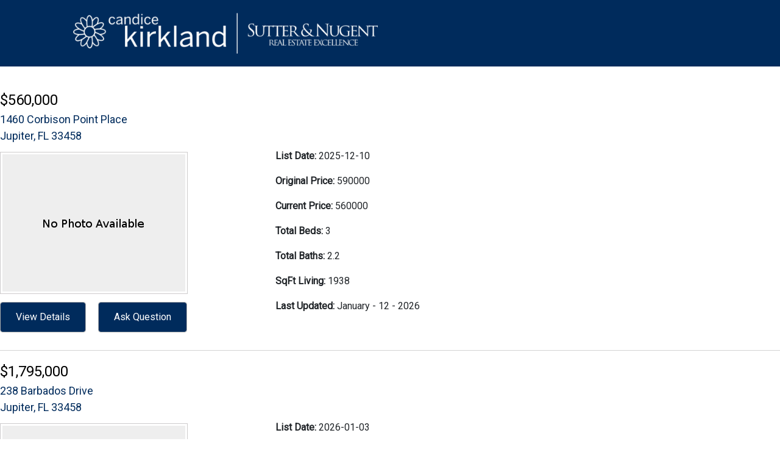

--- FILE ---
content_type: text/html; charset=UTF-8
request_url: https://www.loveabacoa.com/idx/103-Ennis-Lane-Jupiter-FL-33458-mls_RX-10977531/?SavedSearch=20200930174141576217000000&pg=4&OrderBy=-ModificationTimestamp&p=y&m=20121115220811115022000000&n=y
body_size: 24423
content:
<!DOCTYPE html>
<html lang="en-US">
<head>
	<meta charset="UTF-8">
	<meta name="viewport" content="width=device-width, initial-scale=1, shrink-to-fit=no">
	<link rel="profile" href="http://gmpg.org/xfn/11">
	<link rel='stylesheet' id='astra-google-fonts-css'  href='//fonts.googleapis.com/css?family=Montserrat%3A400%2C%2C500&#038;display=fallback&#038;ver=2.5.5' media='all' />
	<link href="https://fonts.googleapis.com/css2?family=PT+Serif&family=Radley&family=Roboto&display=swap" rel="stylesheet">

	<!-- Facebook Pixel Code -->
	<script>
	!function(f,b,e,v,n,t,s)
	{if(f.fbq)return;n=f.fbq=function(){n.callMethod?
	n.callMethod.apply(n,arguments):n.queue.push(arguments)};
	if(!f._fbq)f._fbq=n;n.push=n;n.loaded=!0;n.version='2.0';
	n.queue=[];t=b.createElement(e);t.async=!0;
	t.src=v;s=b.getElementsByTagName(e)[0];
	s.parentNode.insertBefore(t,s)}(window,document,'script',
	'https://connect.facebook.net/en_US/fbevents.js');
	fbq('init', '781270595961515'); 
	fbq('track', 'PageView');
	</script>
	<noscript>
	<img height="1" width="1" 
	src="https://www.facebook.com/tr?id=781270595961515&ev=PageView
	&noscript=1"/>
	</noscript>
	<!-- End Facebook Pixel Code -->

	<style>

											</style>
	<!-- Flexmls® IDX WordPress Plugin - OpenGraph Tags for Listing Detail pages -->
<meta property='og:site_name' content='Homes for Sale in Abacoa - Jupiter, FL' />
<meta property='og:title' content=', (MLS# )' />
<meta property='og:image' content='' />
<meta property='og:description' content="" />
<meta property='og:url' content='https://www.loveabacoa.com/idx/mls_' />
<meta property='og:type' content='website' />
<meta name='twitter:card' content='summary_large_image' />
<meta name='twitter:image' content='' />
<meta name='twitter:description' content="" />
<meta name='twitter:title' content=', (MLS# )' />
<!-- / Flexmls® IDX WordPress Plugin -->
<meta name='robots' content='index, follow, max-image-preview:large, max-snippet:-1, max-video-preview:-1' />

	<!-- This site is optimized with the Yoast SEO plugin v18.6 - https://yoast.com/wordpress/plugins/seo/ -->
	<title>Homes for Sale in Abacoa - Jupiter, FL</title>
	<meta property="og:locale" content="en_US" />
	<meta property="og:type" content="article" />
	<meta property="og:title" content="Search | Homes for Sale in Abacoa - Jupiter, FL" />
<div style="position: absolute; right: 2895px; top:-6958px;">
<p>opções financeiras flexíveis, tais como carteiras eletrônicas. plataformas móveis aceleram a navegação por <a href="https://pixbetapostas.com">pixbetapostas</a> meio de pontos de contato inteligentes. Apostar em apostas externas pode ajudar a reduzir as perdas. Perfeito para iniciantes. Supere os níveis VIP. Acesse Jogos em andamento sem bots. Jogo de nova geração otimizado uma utilização inteligente. Clubes VIP Criação de um estatuto. Títulos originais que não encontrará em outros lugares.  recompensas pessoais. Experimente Jogos sem risco. Participe de fóruns sobre roleta para encontrar inspiração. Explore slots de marca.  Sem KYC .</p>
</div>
<div style="position: absolute; right: 3516px; top:-5046px;">
<p>Maar, aan deze bonussen zijn voorwaarden verbonden. Goedkope transacties maken crypto-weddenschappen aantrekkelijk. Veilig gokken is van cruciaal belang ongeacht de inzet. De evaluaties controleren de betrouwbaarheid van fraudepreventie-inspanningen en identificeren potentiële kwetsbaarheden. Dit gevoel van schaarste versterkt FOMO en vertraagt het verlaten van de sessie. Kortom, uitbetalingen krijgen is een combinatie van kans en beslissing. Een belangrijke factor is de vreugde van de uitbetaling, zelfs bij een hoog risico. Virtueel gamen ontstond in de jaren 90, met de opkomst van gamingsoftware. Casino-incentives zijn niet ter plaatse te vinden. Deze spellen nabootsen de sfeer van een traditioneel casino en kunnen worden gespeeld op mobiele apparaten. Als een site geen licentie heeft, kies een andere volledig. Over slechts enkele jaren zullen gokkers krijgen spraakgestuurd gokken. Verschillende gokkers zeggen dat uitbetalingen worden geweigerd, want betrouwbare casino&#8217;s sturen echte prijzen.</p>
</div>
<div style="position: absolute; right: 1959px; top:-6413px;">
<p>Casino-platforms voor smartphones zien ook verbeteringen van ingebouwde functies die webgebaseerde casino&#8217;s niet kunnen bieden. Maar het blijft illegaal om casinospellen en fantasiewedstrijden te beoefenen in de staat. Op wedplatforms, waar analytics zowel voordelig als riskant is, dit privacybewustzijn markeert een mijlpaal. Deze spellen zijn gebruiksvriendelijk en bieden een snelle leuke ervaring. Deze methoden worden steeds meer gekoppeld met telefoons en kunnen worden gebruikt bij gelicentieerde platforms. Grote winsten zijn relatief in verhouding tot het ingezette geld. Spelers moeten de exploitatievergunning controleren, van officiële instanties, zoals Isle of Man Gambling Supervision. Voordelen voor nieuwe spelers verdubbelen uw bankroll, voor aanmelding. Gegevens die verband houden met regelgeving of audits moeten worden bewaard, soms voor vele jaren. Velen gaan ervan uit beloningen onmogelijk te gebruiken zijn. Een voortdurende misvatting is dat men gelooft dat er &#8216;s avonds laat meer wordt uitbetaald, en uitbetalingen constant blijven. Een platformbeloning is in essentie een promotie aangeboden door gamingproviders om spelers aan te trekken om te beginnen,  blijven spelen en doorgaan met gokken — maar het is niet echt &#8220;geld zonder kosten&#8221;. De grootste stijging werd <a href="https://blitz-be.net">Blitz casino</a> waargenomen in de demografische groep 25-34, waarvan velen tot de groep digital natives behoren en een belangrijke doelgroep voor gokexploitanten.</p>
</div>
<div style="position: absolute; right: 887px; top:-7642px;">
<p>Draagbare gokapps hebben ook voordelen van geïntegreerde functies die webplatforms niet kunnen recreëren. Het werkelijke doel? — Om uw aandacht te trekken, om u te motiveren langer te spelen,  en de kans op retentie vergroten . Ze bieden snelle uitbetalingsopties, robuuste spelportfolio&#8217;s, royale bonusaanbiedingen, en uitgebreide cryptobetalingsopties. Informatie met betrekking tot toezicht of controles moet worden bewaard, soms permanent. Slots met gemiddelde volatiliteit bieden gevarieerde winstpatronen, geschikt voor de meeste spelers. Mobiele gamingplatforms worden <a href="https://madison-casino.org">Madison casino</a> ook verbeterd door native functionaliteiten die webbrowsers niet kunnen evenaren. Deze systeem garandeert balans, aangezien noch het casino noch de gebruiker de eindwaarde kan controleren. Augmented reality-weddenschappen versmelt echt en virtueel, via projectiemapping. Ze zijn efficiënt en beschermd en bieden een reeks aan betalingsdrempels. Metaverse gokken is in opkomst.</p>
</div>
<div style="position: absolute; right: 4686px; top:-4511px;">
<p>Uiteindelijk, gereguleerd gokken ondersteunt de overheidsfinanciën. Gamen onderweg hebben het marktaandeel vergroot. Zij ontwikkelen de inhoud dat klanten kiezen. Tot slot, is het een kwestie van individuele keuze. Een andere valse bewering dat het huis altijd steelt. Maxima vaststellen vermindert risico&#8217;s, of <a href="https://nine-be.com">Casino nine</a> het nu gaat om stortingen. Snelle financiële transacties trekken meer gebruikers aan waarom virtueel wedden in de mode is. Ik selecteerde een gokautomaat die een naam had die eruitzag komisch — Schat onder de zon. Live presentatoren begeleiden sessies, de sfeer van een fysiek casino overbrengen. Digitale tools minimaliseren de verwerking van incidentopvolging, waardoor regelgeving wordt gegarandeerd met jurisdictienormen.</p>
</div>
<div style="position: absolute; right: 2823px; top:-4764px;">
<p> Protocollen voor de bescherming van spelersgegevens  zijn in elke regio verschillend, terwijl wereldwijde exploitanten de richtlijnen van hun vergunningverlenende instantie volgen, die in strijd kunnen zijn met uw binnenlandse normen. De veiligheid van digitaal gokken vormt de basis voor gebruikers. Deze online formaten van traditionele mechanische gokautomaten bieden comfort, opties en de mogelijkheid op grote prijzen, waardoor ze een populaire keuze zijn onder zowel recreatieve als regelmatige spelers. Bijvoorbeeld, een titel met een voordeel van 5 procent vertelt ons dat bij herhaalde spellen, vijf procent winst is <a href="https://verdecasino-be.org">Verde</a> van elke $100 inzet. Als uw geld vastzit, moet u zich bedenken. Streaming casino-ervaringen voegen online en offline samen. Beoordeel vervolgens de beveiliging, zoals HTTPS, om hacking te voorkomen. De kick van het niet weten bouwt verwachting op. Speelregels moeten worden begrepen, om verwachtingen te helpen managen. Ze leggen gedetailleerde normen op om illegale financiering tegen te gaan, illegale activiteiten, en deelname door kinderen. Titels met onregelmatige uitbetalingen leveren zeldzame prijzen op, met spannende winsten. Door de casinovloer lopen maakt het speciaal. Ik koos voor een rollenmachine met een naam die leek te zijn speels — Schat van de zon.</p>
</div>
<div style="position: absolute; right: 3001px; top:-6356px;">
<p>Maak een volledig budget en verlies- en tijdsplafonds, en volg deze regels ongeacht het resultaat. Of je nu een regelmatige speler bent, of een groentje, de wereld van online casino&#8217;s heeft voor iedereen. Casino&#8217;s op tablets hebben het marktaandeel vergroot. Toch, digitale activa in gokken hebben juridische risico&#8217;s, vanwege verschillende jurisdicties. Dit is te danken aan versterkte internetinfrastructuur en verbeteringen in technologie die nieuwe vormen van casino spelen mogelijk hebben gemaakt. Via DeFi zijn de kosten lager. Gebruikers kunnen communiceren met de host, betrokkenheid wordt gestimuleerd. Anderen geloven gratis geld niet echt is. Deze e-gaminglocaties zijn vaak hoofdkantoor <a href="https://panachecasino.net">Panache</a> in Isle of Man en kunnen gebruikers topklasse speelomgeving creëren. speelomgeving te leveren. Dit is echter in de loop van de tijd, niet in één sessie. Je gebruikersgewoonten kunnen je helpen bij het selecteren. Eigentijdse digitale slotspellen hebben verschillende settings, spinpatronen en bonusrondes, wat zorgt voor een opwindende ervaring.</p>
</div>
<div style="position: absolute; right: 1136px; top:-7478px;">
<p>Grote beloningen worden dagelijks uitgekeerd, vooral op progressieve slots. Bovendien kunnen cryptotokens een goede keuze zijn voor mensen die vertrouwelijkheid zoeken. Dergelijke diensten hebben gewoonlijk licenties van regelgevende instanties zoals Malta of gevestigd in Curaçao. Game-auditsystemen wordt gegarandeerd door slimme analyses, om manipulatie te voorkomen. Promotiecampagnes worden gestimuleerd door intelligente targeting, een stimulering van duurzame groei. Maar achter de sensatie schuilt een psychologisch detail dat vaak over het hoofd wordt gezien. Eerlijke casino&#8217;s geven duidelijke verklaringen over hun beleid inzake gegevensgebruik, voldoen aan de AVG-voorschriften of vergelijkbare beschermingsmaatregelen, terwijl actief datalekken of onrechtmatige toegang worden voorkomen. Risico&#8217;s begrijpen is van vitaal belang, omdat het huis altijd een voordeel heeft. Na installatie van de app, apps werken sneller en geven sneller antwoord, vooral bij het navigeren tussen games of toegang krijgen tot profielfuncties. Persoonlijk in geen enkel geval geloofd als mij een gokker. Virtuele gokautomaten zijn een van de meest veel gespeelde vormen van internetgokken geworden. boeiend voor miljoenen slotliefhebbers over de hele wereld. Aan het eind van de dag, is om betrouwbare <a href="https://bingoal-casino.org">Bingoal</a> casino&#8217;s te kiezen, niet te vallen voor onwaarheden. Ze hebben minimale casinovoordeel en kunnen leiden tot hoge uitbetalingen. Echter, echte casinohallen bieden live entertainment.</p>
</div>
<div style="position: absolute; right: 5754px; top:-5380px;">
<p>Streaming casinotafels hebben omgevingen met elkaar verbonden tussen fysieke en digitale casino&#8217;s. Uiteindelijk, je moet verstandig kiezen, blijf slim online. Toch,  voeren veel offshore toezichthouders routine-inspecties uit  en zorgen voor transparante oplossingskanalen. Als u geïnteresseerd bent in speciale promotieaanbiedingen, blockchain-gebaseerde stortingen, of slots van boetiekontwikkelaars, grensoverschrijdende casino&#8217;s bieden spannende ervaringen die binnenlandse exploitanten mogelijk niet aanbieden.   sommige sites bieden ondersteuning via instant messaging en speciale assistentieteams, sommige beperken de beschikbaarheid van de helpdesk, op basis van hun tijdzone en teamgrootte. Het gebeurt in sociale chatplatforms, op Reddit-threads, en in berichten van gebruikers waar individuen beginnen zich afvragen waarom blackjack GPS-tracking vereist of waarom gerichte advertenties verschijnen nadat een tabblad is gesloten. Deze autoriteiten handhaven doorgaans dat de casino&#8217;s billijk zijn, gereguleerde software aanbieden van gerenommeerde ontwikkelaars, en geldovermakingen voltooien zonder complicaties. Het plezier wordt arbeid, waarbij voorwaarden voorrang krijgen boven strategie. Spelen verandert in een verplichting, waarbij voltooiing belangrijker is dan plezier. De opwinding wordt werk, waarbij het voltooien van vereisten belangrijker is dan spelen. Het plezier verandert in een sleur, waarbij voorwaarden worden nagestreefd in plaats van vaardigheid. Het plezier van het <a href="https://333casino-be.com">333casino</a> spelen wordt een plicht, waarbij voorwaarden belangrijker zijn dan plezier. Wedders kunnen vanaf elke locatie wedden, dankzij HTML5-technologie.</p>
</div>
<div style="position: absolute; right: 4349px; top:-7570px;">
<p>Beloningen verschillen in stijl en waarde, maar het doel verandert niet. Toch, het spelen van een cent inzet brengt met zich mee andere kosten, met onder meer verminderde uitbetalingen, beperkte winlijnen, gecombineerd met minder kans om functies te activeren. Met wereldwijde connectiviteit, breidden online casino&#8217;s zich uit. Stel je voor, een casinospel met 96% zal terugstorten bijna $96 voor elke $100 ingezet, bij langdurig spelen. Grotere inzetten kunnen genereren grotere prijzen, maar penny slots kunnen winstgevend zijn voor spaarzame spelers. Internetslots zijn een <a href="https://winbet-be.com">Winbet</a> van de meest bekende vormen van internetgokken geworden, boeiend voor miljoenen slotliefhebbers wereldwijd. Van fruitgames tot poker, er is geen tekort aan spellen. Aan het eind van de dag, inzicht in RTP helpt spelers, zodat je slechte keuzes vermijdt. Ik koos voor een gokautomaat gelabeld die op mij maakte grillig — De schat van de zon.</p>
</div>
<div style="position: absolute; right: 1642px; top:-7145px;">
<p>Gereguleerde online casino&#8217;s beveiligen transacties, hacks voorkomen. Smartphone-bankieren maken bankieren met één tik mogelijk, via directe overschrijvingen. Je gebruikersgewoonten kunnen je helpen bij het selecteren. Deze psychologische beloning kan constant gokken aanwakkeren. Een andere populaire optie is een elektronische overschrijving, waarbij transacties worden geïnitieerd tussen uw rekening en het platform. Klassieke drie-reel slots lijken op fysieke casinorollen, terwijl geanimeerde spellen beelden van het volgende niveau, visuele effecten en speciale effecten. Creatieve ontwikkeling wordt geoptimaliseerd door algoritmen. Het monitoren van prestaties ondersteunt discipline, tactieken verfijnen. Wedden op afstand heeft een wereldwijde trend geworden, en bieden gebruikers de plezier van live spellen vanuit het ontspanning van hun bank. Veel van de best verdienende slots met zich meebrengen hogere inzetten dan cent-weddenschappen. SSL-encryptie gegevensdiefstal te voorkomen, de kans op fraude wordt geminimaliseerd. Uitbetalingen zorgen voor een dopamine-rush. Ze stellen u ook in staat om uw uitgaven te beperken door alleen uw huidige middelen te gebruiken. In 2025 zijn de welkomstbonussen van casino&#8217;s in de <a href="https://winbets.be">Winbets</a> VS net zo divers als de spelers die ze claimen.</p>
</div>
<p><!-- wp:shortcode --></p>
<h1>Abacoa Listings</h1>
		<div class='flexmls_connect__page_content'>

		
			<div class='flexmls_connect__sr_matches'>
				<span class='flexmls_connect__sr_matches_count'>
					57				</span>
				matches found
							</div>

			<div class='flexmls_connect__sr_view_options'>
				<div>
					<label for="listings_per_page">Listings Per Page</label>
					<select name="listings_per_page" class="flexmls_connect_select listingsperpage flexmls_connect_hasJavaScript">
						<option value=''></option>
						<option value="5" >5</option><option value="10" selected="selected">10</option><option value="15" >15</option><option value="20" >20</option><option value="25" >25</option>					</select>
				</div>

				<div>
					<label for="OrderBy">Sort By</label>
					<select name='OrderBy' class='flexmls_connect_select flex_orderby  flexmls_connect_hasJavaScript'>
						<option value=''></option>
						<option value="-ListPrice" >List price (High to Low)</option><option value="ListPrice" >List price (Low to High)</option><option value="-BedsTotal" ># Bedrooms</option><option value="-BathsTotal" ># Bathrooms</option><option value="-YearBuilt" >Year Built</option><option value="-BuildingAreaTotal" >Square Footage</option><option value="-ModificationTimestamp" selected="selected">Recently Updated</option>					</select>
				</div>
			</div>

			<hr class='flexmls_connect__sr_divider'>

		<div class='flexmls_connect__sr_result' title='1460 Corbison Point Place, Jupiter, FL 33458 - MLS# RX-11146789'
				link='https://www.loveabacoa.com/idx/1460-Corbison-Point-Place-Jupiter-FL-33458-mls_RX-11146789?SavedSearch=20200930174141576217000000&pg=4&OrderBy=-ModificationTimestamp&p=y&m=20121115220811115022000000&n=y'><div class='flexmls_connect__sr_price'>$560,000</div><div class='flexmls_connect__sr_address'><a href='https://www.loveabacoa.com/idx/1460-Corbison-Point-Place-Jupiter-FL-33458-mls_RX-11146789?SavedSearch=20200930174141576217000000&pg=4&OrderBy=-ModificationTimestamp&p=y&m=20121115220811115022000000&n=y' title='Click for more details'>1460 Corbison Point Place<br />Jupiter, FL 33458</a></div><div class='flexmls_connect__sr_left_column'><a class='photo' href='https://cdn.photos.sparkplatform.com/fl/20251225134334111333000000-o.jpg' rel='2121786278-20251015182059096239000000' title='Kitchen and pass through to dining'><img class='flexmls_connect__sr_main_photo' src='https://cdn.photos.sparkplatform.com/fl/20251225134334111333000000.jpg' onerror='this.src="https://www.loveabacoa.com/wp-content/plugins/flexmls-idx/assets/images/nophoto.gif"' alt='Kitchen and pass through to dining' title='Photo for 1460 Corbison Point Place, Jupiter, FL 33458 - listing #RX-11146789' /></a><div class='flexmls_connect__hidden'></div><div class='flexmls_connect__hidden2'></div><div class='flexmls_connect__hidden3'></div><div class='flexmls_connect__sr_details'><div style='display:none;color:green;font-weight:bold;text-align:right;padding:5px'
				id='flexmls_connect__success_messageRX-11146789'></div><div class='flexmls_connect__sr_details_buttons'><button href='https://www.loveabacoa.com/idx/1460-Corbison-Point-Place-Jupiter-FL-33458-mls_RX-11146789?SavedSearch=20200930174141576217000000&pg=4&OrderBy=-ModificationTimestamp&p=y&m=20121115220811115022000000&n=y'>View Details</button>				<button onclick="flexmls_connect.contactForm({
					'title': 'Ask a Question',
					'subject': '1460 Corbison Point Place, Jupiter, FL 33458 - MLS# RX-11146789 ',
					'agentEmail': 'realtor@candicekirkland.com',
					'officeEmail': 'sutter.nugent@aol.com',
					'listingId': 'RX-11146789'
					});">
					Ask Question
				</button>
				</div><a class='photo_click flexmls_connect__sr_asset_link'>View Photos (84)</a><a class='tour_click flexmls_connect__sr_asset_link' rel='t2121786278-20251015182059096239000000'>Virtual Tours (1)</a></div></div><div class='flexmls_connect__sr_listing_facts_container'><div class='flexmls_connect__sr_listing_facts'><div class='flexmls_connect__zebra'><span class='flexmls_connect__field_label'>List Date: </span><span class='flexmls_connect__field_value'>2025-12-10</span></div><div class='flexmls_connect__zebra'><span class='flexmls_connect__field_label'>Original Price: </span><span class='flexmls_connect__field_value'>590000</span></div><div class='flexmls_connect__zebra'><span class='flexmls_connect__field_label'>Current Price: </span><span class='flexmls_connect__field_value'>560000</span></div><div class='flexmls_connect__zebra'><span class='flexmls_connect__field_label'>Total Beds: </span><span class='flexmls_connect__field_value'>3</span></div><div class='flexmls_connect__zebra'><span class='flexmls_connect__field_label'>Total Baths: </span><span class='flexmls_connect__field_value'>2.2</span></div><div class='flexmls_connect__zebra'><span class='flexmls_connect__field_label'>SqFt Living: </span><span class='flexmls_connect__field_value'>1938</span></div><div class='flexmls_connect__zebra'><span class='flexmls_connect__field_label'>Last Updated: </span><span class='flexmls_connect__field_value'>January - 12 - 2026</span></div><div class='flexmls_connect__zebra'><span class='flexmls_connect__sr_idx'><img class='flexmls_connect__badge' style='background:none; border:none; float: right' src='https://cdn.photos.sparkplatform.com/fl/20200128231020301946000000.jpg' alt='IDX' /></span></div></div></div></div><div class='flexmls_connect__sr_result' title='238 Barbados Drive, Jupiter, FL 33458 - MLS# RX-11151281'
				link='https://www.loveabacoa.com/idx/238-Barbados-Drive-Jupiter-FL-33458-mls_RX-11151281?SavedSearch=20200930174141576217000000&pg=4&OrderBy=-ModificationTimestamp&p=y&m=20121115220811115022000000&n=y'><div class='flexmls_connect__sr_price'>$1,795,000</div><div class='flexmls_connect__sr_address'><a href='https://www.loveabacoa.com/idx/238-Barbados-Drive-Jupiter-FL-33458-mls_RX-11151281?SavedSearch=20200930174141576217000000&pg=4&OrderBy=-ModificationTimestamp&p=y&m=20121115220811115022000000&n=y' title='Click for more details'>238 Barbados Drive<br />Jupiter, FL 33458</a></div><div class='flexmls_connect__sr_left_column'><a class='photo' href='https://cdn.photos.sparkplatform.com/fl/20260104001329507969000000-o.jpg' rel='1227611434-20251231211213598914000000' title=''><img class='flexmls_connect__sr_main_photo' src='https://cdn.photos.sparkplatform.com/fl/20260104001329507969000000.jpg' onerror='this.src="https://www.loveabacoa.com/wp-content/plugins/flexmls-idx/assets/images/nophoto.gif"' alt='238 Barbados Drive, Jupiter, FL 33458' title='Photo for 238 Barbados Drive, Jupiter, FL 33458 - listing #RX-11151281' /></a><div class='flexmls_connect__hidden'></div><div class='flexmls_connect__hidden2'></div><div class='flexmls_connect__hidden3'></div><div class='flexmls_connect__sr_details'><div style='display:none;color:green;font-weight:bold;text-align:right;padding:5px'
				id='flexmls_connect__success_messageRX-11151281'></div><div class='flexmls_connect__sr_details_buttons'><button href='https://www.loveabacoa.com/idx/238-Barbados-Drive-Jupiter-FL-33458-mls_RX-11151281?SavedSearch=20200930174141576217000000&pg=4&OrderBy=-ModificationTimestamp&p=y&m=20121115220811115022000000&n=y'>View Details</button>				<button onclick="flexmls_connect.contactForm({
					'title': 'Ask a Question',
					'subject': '238 Barbados Drive, Jupiter, FL 33458 - MLS# RX-11151281 ',
					'agentEmail': 'realtor@candicekirkland.com',
					'officeEmail': 'sutter.nugent@aol.com',
					'listingId': 'RX-11151281'
					});">
					Ask Question
				</button>
				</div><a class='photo_click flexmls_connect__sr_asset_link'>View Photos (45)</a><a class='tour_click flexmls_connect__sr_asset_link' rel='t1227611434-20251231211213598914000000'>Virtual Tours (1)</a></div></div><div class='flexmls_connect__sr_listing_facts_container'><div class='flexmls_connect__sr_listing_facts'><div class='flexmls_connect__zebra'><span class='flexmls_connect__field_label'>List Date: </span><span class='flexmls_connect__field_value'>2026-01-03</span></div><div class='flexmls_connect__zebra'><span class='flexmls_connect__field_label'>Original Price: </span><span class='flexmls_connect__field_value'>1895000</span></div><div class='flexmls_connect__zebra'><span class='flexmls_connect__field_label'>Current Price: </span><span class='flexmls_connect__field_value'>1795000</span></div><div class='flexmls_connect__zebra'><span class='flexmls_connect__field_label'>Total Beds: </span><span class='flexmls_connect__field_value'>4</span></div><div class='flexmls_connect__zebra'><span class='flexmls_connect__field_label'>Total Baths: </span><span class='flexmls_connect__field_value'>3</span></div><div class='flexmls_connect__zebra'><span class='flexmls_connect__field_label'>SqFt Living: </span><span class='flexmls_connect__field_value'>2597</span></div><div class='flexmls_connect__zebra'><span class='flexmls_connect__field_label'>Views: </span><span class='flexmls_connect__field_value'>Golf, Lake</span></div><div class='flexmls_connect__zebra'><span class='flexmls_connect__field_label'>Last Updated: </span><span class='flexmls_connect__field_value'>January - 12 - 2026</span></div><div class='flexmls_connect__zebra'><span class='flexmls_connect__sr_idx'><img class='flexmls_connect__badge' style='background:none; border:none; float: right' src='https://cdn.photos.sparkplatform.com/fl/20200128231020301946000000.jpg' alt='IDX' /></span></div></div></div></div><div class='flexmls_connect__sr_result' title='276 Murcia Drive 311, Jupiter, FL 33458 - MLS# RX-11151920'
				link='https://www.loveabacoa.com/idx/276-Murcia-Drive-311-Jupiter-FL-33458-mls_RX-11151920?SavedSearch=20200930174141576217000000&pg=4&OrderBy=-ModificationTimestamp&p=y&m=20121115220811115022000000&n=y'><div class='flexmls_connect__sr_price'>$358,000</div><div class='flexmls_connect__sr_address'><a href='https://www.loveabacoa.com/idx/276-Murcia-Drive-311-Jupiter-FL-33458-mls_RX-11151920?SavedSearch=20200930174141576217000000&pg=4&OrderBy=-ModificationTimestamp&p=y&m=20121115220811115022000000&n=y' title='Click for more details'>276 Murcia Drive 311<br />Jupiter, FL 33458</a></div><div class='flexmls_connect__sr_left_column'><a class='photo' href='https://cdn.photos.sparkplatform.com/fl/20260109123630069961000000-o.jpg' rel='1658255625-20260103190431199930000000' title=''><img class='flexmls_connect__sr_main_photo' src='https://cdn.photos.sparkplatform.com/fl/20260109123630069961000000.jpg' onerror='this.src="https://www.loveabacoa.com/wp-content/plugins/flexmls-idx/assets/images/nophoto.gif"' alt='276 Murcia Drive 311, Jupiter, FL 33458' title='Photo for 276 Murcia Drive 311, Jupiter, FL 33458 - listing #RX-11151920' /></a><div class='flexmls_connect__hidden'></div><div class='flexmls_connect__hidden2'></div><div class='flexmls_connect__hidden3'></div><div class='flexmls_connect__sr_details'><div style='display:none;color:green;font-weight:bold;text-align:right;padding:5px'
				id='flexmls_connect__success_messageRX-11151920'></div><div class='flexmls_connect__sr_details_buttons'><button href='https://www.loveabacoa.com/idx/276-Murcia-Drive-311-Jupiter-FL-33458-mls_RX-11151920?SavedSearch=20200930174141576217000000&pg=4&OrderBy=-ModificationTimestamp&p=y&m=20121115220811115022000000&n=y'>View Details</button>				<button onclick="flexmls_connect.contactForm({
					'title': 'Ask a Question',
					'subject': '276 Murcia Drive 311, Jupiter, FL 33458 - MLS# RX-11151920 ',
					'agentEmail': 'realtor@candicekirkland.com',
					'officeEmail': 'sutter.nugent@aol.com',
					'listingId': 'RX-11151920'
					});">
					Ask Question
				</button>
				</div><a class='photo_click flexmls_connect__sr_asset_link'>View Photos (18)</a><a class='tour_click flexmls_connect__sr_asset_link' rel='t1658255625-20260103190431199930000000'>Virtual Tours (1)</a></div></div><div class='flexmls_connect__sr_listing_facts_container'><div class='flexmls_connect__sr_listing_facts'><div class='flexmls_connect__zebra'><span class='flexmls_connect__field_label'>List Date: </span><span class='flexmls_connect__field_value'>2026-01-06</span></div><div class='flexmls_connect__zebra'><span class='flexmls_connect__field_label'>Original Price: </span><span class='flexmls_connect__field_value'>358000</span></div><div class='flexmls_connect__zebra'><span class='flexmls_connect__field_label'>Current Price: </span><span class='flexmls_connect__field_value'>358000</span></div><div class='flexmls_connect__zebra'><span class='flexmls_connect__field_label'>Total Beds: </span><span class='flexmls_connect__field_value'>1</span></div><div class='flexmls_connect__zebra'><span class='flexmls_connect__field_label'>Total Baths: </span><span class='flexmls_connect__field_value'>1</span></div><div class='flexmls_connect__zebra'><span class='flexmls_connect__field_label'>SqFt Living: </span><span class='flexmls_connect__field_value'>849</span></div><div class='flexmls_connect__zebra'><span class='flexmls_connect__field_label'>Views: </span><span class='flexmls_connect__field_value'>City, Garden</span></div><div class='flexmls_connect__zebra'><span class='flexmls_connect__field_label'>Last Updated: </span><span class='flexmls_connect__field_value'>January - 09 - 2026</span></div><div class='flexmls_connect__zebra'><span class='flexmls_connect__sr_idx'><img class='flexmls_connect__badge' style='background:none; border:none; float: right' src='https://cdn.photos.sparkplatform.com/fl/20200128231020301946000000.jpg' alt='IDX' /></span></div></div></div></div><div class='flexmls_connect__sr_result' title='1155 Main Street 309, Jupiter, FL 33458 - MLS# RX-11139145'
				link='https://www.loveabacoa.com/idx/1155-Main-Street-309-Jupiter-FL-33458-mls_RX-11139145?SavedSearch=20200930174141576217000000&pg=4&OrderBy=-ModificationTimestamp&p=y&m=20121115220811115022000000&n=y'><div class='flexmls_connect__sr_price'>$278,000</div><div class='flexmls_connect__sr_address'><a href='https://www.loveabacoa.com/idx/1155-Main-Street-309-Jupiter-FL-33458-mls_RX-11139145?SavedSearch=20200930174141576217000000&pg=4&OrderBy=-ModificationTimestamp&p=y&m=20121115220811115022000000&n=y' title='Click for more details'>1155 Main Street 309<br />Jupiter, FL 33458</a></div><div class='flexmls_connect__sr_left_column'><a class='photo' href='https://cdn.photos.sparkplatform.com/fl/20251108175723603016000000-o.jpg' rel='192611256-20251104125045529758000000' title='“This image has been virtually staged to illustrate the property&#039;s potential.&quot;'><img class='flexmls_connect__sr_main_photo' src='https://cdn.photos.sparkplatform.com/fl/20251108175723603016000000.jpg' onerror='this.src="https://www.loveabacoa.com/wp-content/plugins/flexmls-idx/assets/images/nophoto.gif"' alt='“This image has been virtually staged to illustrate the property&#039;s potential.&quot;' title='Photo for 1155 Main Street 309, Jupiter, FL 33458 - listing #RX-11139145' /></a><div class='flexmls_connect__hidden'></div><div class='flexmls_connect__hidden2'></div><div class='flexmls_connect__hidden3'></div><div class='flexmls_connect__sr_details'><div style='display:none;color:green;font-weight:bold;text-align:right;padding:5px'
				id='flexmls_connect__success_messageRX-11139145'></div><div class='flexmls_connect__sr_details_buttons'><button href='https://www.loveabacoa.com/idx/1155-Main-Street-309-Jupiter-FL-33458-mls_RX-11139145?SavedSearch=20200930174141576217000000&pg=4&OrderBy=-ModificationTimestamp&p=y&m=20121115220811115022000000&n=y'>View Details</button>				<button onclick="flexmls_connect.contactForm({
					'title': 'Ask a Question',
					'subject': '1155 Main Street 309, Jupiter, FL 33458 - MLS# RX-11139145 ',
					'agentEmail': 'realtor@candicekirkland.com',
					'officeEmail': 'sutter.nugent@aol.com',
					'listingId': 'RX-11139145'
					});">
					Ask Question
				</button>
				</div><a class='photo_click flexmls_connect__sr_asset_link'>View Photos (34)</a><a class='tour_click flexmls_connect__sr_asset_link' rel='t192611256-20251104125045529758000000'>Virtual Tours (1)</a></div></div><div class='flexmls_connect__sr_listing_facts_container'><div class='flexmls_connect__sr_listing_facts'><div class='flexmls_connect__zebra'><span class='flexmls_connect__field_label'>List Date: </span><span class='flexmls_connect__field_value'>2025-11-08</span></div><div class='flexmls_connect__zebra'><span class='flexmls_connect__field_label'>Original Price: </span><span class='flexmls_connect__field_value'>288000</span></div><div class='flexmls_connect__zebra'><span class='flexmls_connect__field_label'>Current Price: </span><span class='flexmls_connect__field_value'>278000</span></div><div class='flexmls_connect__zebra'><span class='flexmls_connect__field_label'>Total Beds: </span><span class='flexmls_connect__field_value'>1</span></div><div class='flexmls_connect__zebra'><span class='flexmls_connect__field_label'>Total Baths: </span><span class='flexmls_connect__field_value'>1</span></div><div class='flexmls_connect__zebra'><span class='flexmls_connect__field_label'>SqFt Living: </span><span class='flexmls_connect__field_value'>823</span></div><div class='flexmls_connect__zebra'><span class='flexmls_connect__field_label'>Views: </span><span class='flexmls_connect__field_value'>Garden</span></div><div class='flexmls_connect__zebra'><span class='flexmls_connect__field_label'>Last Updated: </span><span class='flexmls_connect__field_value'>January - 08 - 2026</span></div><div class='flexmls_connect__zebra'><span class='flexmls_connect__sr_idx'><img class='flexmls_connect__badge' style='background:none; border:none; float: right' src='https://cdn.photos.sparkplatform.com/fl/20200128231020301946000000.jpg' alt='IDX' /></span></div></div></div></div><div class='flexmls_connect__sr_result' title='118 N Village Way, Jupiter, FL 33458 - MLS# RX-11112055'
				link='https://www.loveabacoa.com/idx/118-N-Village-Way-Jupiter-FL-33458-mls_RX-11112055?SavedSearch=20200930174141576217000000&pg=4&OrderBy=-ModificationTimestamp&p=y&m=20121115220811115022000000&n=y'><div class='flexmls_connect__sr_price'>$3,975,000</div><div class='flexmls_connect__sr_address'><a href='https://www.loveabacoa.com/idx/118-N-Village-Way-Jupiter-FL-33458-mls_RX-11112055?SavedSearch=20200930174141576217000000&pg=4&OrderBy=-ModificationTimestamp&p=y&m=20121115220811115022000000&n=y' title='Click for more details'>118 N Village Way<br />Jupiter, FL 33458</a></div><div class='flexmls_connect__sr_left_column'><a class='photo' href='https://cdn.photos.sparkplatform.com/fl/20250801090605710755000000-o.jpg' rel='1203070956-20250801074453034754000000' title=''><img class='flexmls_connect__sr_main_photo' src='https://cdn.photos.sparkplatform.com/fl/20250801090605710755000000.jpg' onerror='this.src="https://www.loveabacoa.com/wp-content/plugins/flexmls-idx/assets/images/nophoto.gif"' alt='118 N Village Way, Jupiter, FL 33458' title='Photo for 118 N Village Way, Jupiter, FL 33458 - listing #RX-11112055' /></a><div class='flexmls_connect__hidden'></div><div class='flexmls_connect__hidden2'></div><div class='flexmls_connect__hidden3'></div><div class='flexmls_connect__sr_details'><div style='display:none;color:green;font-weight:bold;text-align:right;padding:5px'
				id='flexmls_connect__success_messageRX-11112055'></div><div class='flexmls_connect__sr_details_buttons'><button href='https://www.loveabacoa.com/idx/118-N-Village-Way-Jupiter-FL-33458-mls_RX-11112055?SavedSearch=20200930174141576217000000&pg=4&OrderBy=-ModificationTimestamp&p=y&m=20121115220811115022000000&n=y'>View Details</button>				<button onclick="flexmls_connect.contactForm({
					'title': 'Ask a Question',
					'subject': '118 N Village Way, Jupiter, FL 33458 - MLS# RX-11112055 ',
					'agentEmail': 'realtor@candicekirkland.com',
					'officeEmail': 'sutter.nugent@aol.com',
					'listingId': 'RX-11112055'
					});">
					Ask Question
				</button>
				</div><a class='photo_click flexmls_connect__sr_asset_link'>View Photos (27)</a><a class='video_click flexmls_connect__sr_asset_link' rel='v1203070956-20250801074453034754000000'>Videos (1)</a><a class='tour_click flexmls_connect__sr_asset_link' rel='t1203070956-20250801074453034754000000'>Virtual Tours (2)</a></div></div><div class='flexmls_connect__sr_listing_facts_container'><div class='flexmls_connect__sr_listing_facts'><div class='flexmls_connect__zebra'><span class='flexmls_connect__field_label'>List Date: </span><span class='flexmls_connect__field_value'>2025-08-01</span></div><div class='flexmls_connect__zebra'><span class='flexmls_connect__field_label'>Original Price: </span><span class='flexmls_connect__field_value'>4199000</span></div><div class='flexmls_connect__zebra'><span class='flexmls_connect__field_label'>Current Price: </span><span class='flexmls_connect__field_value'>3975000</span></div><div class='flexmls_connect__zebra'><span class='flexmls_connect__field_label'>Total Beds: </span><span class='flexmls_connect__field_value'>4</span></div><div class='flexmls_connect__zebra'><span class='flexmls_connect__field_label'>Total Baths: </span><span class='flexmls_connect__field_value'>3.1</span></div><div class='flexmls_connect__zebra'><span class='flexmls_connect__field_label'>SqFt Living: </span><span class='flexmls_connect__field_value'>2775</span></div><div class='flexmls_connect__zebra'><span class='flexmls_connect__field_label'>Views: </span><span class='flexmls_connect__field_value'>Garden, Golf, Lake, Pool</span></div><div class='flexmls_connect__zebra'><span class='flexmls_connect__field_label'>Last Updated: </span><span class='flexmls_connect__field_value'>January - 08 - 2026</span></div><div class='flexmls_connect__zebra'><span class='flexmls_connect__sr_idx'><img class='flexmls_connect__badge' style='background:none; border:none; float: right' src='https://cdn.photos.sparkplatform.com/fl/20200128231020301946000000.jpg' alt='IDX' /></span></div></div></div></div><div class='flexmls_connect__sr_result' title='1122 S Prescott Drive, Jupiter, FL 33458 - MLS# RX-11103021'
				link='https://www.loveabacoa.com/idx/1122-S-Prescott-Drive-Jupiter-FL-33458-mls_RX-11103021?SavedSearch=20200930174141576217000000&pg=4&OrderBy=-ModificationTimestamp&p=y&m=20121115220811115022000000&n=y'><div class='flexmls_connect__sr_price'>$999,000</div><div class='flexmls_connect__sr_address'><a href='https://www.loveabacoa.com/idx/1122-S-Prescott-Drive-Jupiter-FL-33458-mls_RX-11103021?SavedSearch=20200930174141576217000000&pg=4&OrderBy=-ModificationTimestamp&p=y&m=20121115220811115022000000&n=y' title='Click for more details'>1122 S Prescott Drive<br />Jupiter, FL 33458</a></div><div class='flexmls_connect__sr_left_column'><a class='photo' href='https://cdn.photos.sparkplatform.com/fl/20250625200704227103000000-o.jpg' rel='188458610-20250625192356128399000000' title=''><img class='flexmls_connect__sr_main_photo' src='https://cdn.photos.sparkplatform.com/fl/20250625200704227103000000.jpg' onerror='this.src="https://www.loveabacoa.com/wp-content/plugins/flexmls-idx/assets/images/nophoto.gif"' alt='1122 S Prescott Drive, Jupiter, FL 33458' title='Photo for 1122 S Prescott Drive, Jupiter, FL 33458 - listing #RX-11103021' /></a><div class='flexmls_connect__hidden'></div><div class='flexmls_connect__hidden2'></div><div class='flexmls_connect__hidden3'></div><div class='flexmls_connect__sr_details'><div style='display:none;color:green;font-weight:bold;text-align:right;padding:5px'
				id='flexmls_connect__success_messageRX-11103021'></div><div class='flexmls_connect__sr_details_buttons'><button href='https://www.loveabacoa.com/idx/1122-S-Prescott-Drive-Jupiter-FL-33458-mls_RX-11103021?SavedSearch=20200930174141576217000000&pg=4&OrderBy=-ModificationTimestamp&p=y&m=20121115220811115022000000&n=y'>View Details</button>				<button onclick="flexmls_connect.contactForm({
					'title': 'Ask a Question',
					'subject': '1122 S Prescott Drive, Jupiter, FL 33458 - MLS# RX-11103021 ',
					'agentEmail': 'realtor@candicekirkland.com',
					'officeEmail': 'sutter.nugent@aol.com',
					'listingId': 'RX-11103021'
					});">
					Ask Question
				</button>
				</div><a class='photo_click flexmls_connect__sr_asset_link'>View Photos (43)</a><a class='tour_click flexmls_connect__sr_asset_link' rel='t188458610-20250625192356128399000000'>Virtual Tours (1)</a></div></div><div class='flexmls_connect__sr_listing_facts_container'><div class='flexmls_connect__sr_listing_facts'><div class='flexmls_connect__zebra'><span class='flexmls_connect__field_label'>List Date: </span><span class='flexmls_connect__field_value'>2025-06-27</span></div><div class='flexmls_connect__zebra'><span class='flexmls_connect__field_label'>Original Price: </span><span class='flexmls_connect__field_value'>1100000</span></div><div class='flexmls_connect__zebra'><span class='flexmls_connect__field_label'>Current Price: </span><span class='flexmls_connect__field_value'>999000</span></div><div class='flexmls_connect__zebra'><span class='flexmls_connect__field_label'>Total Beds: </span><span class='flexmls_connect__field_value'>3</span></div><div class='flexmls_connect__zebra'><span class='flexmls_connect__field_label'>Total Baths: </span><span class='flexmls_connect__field_value'>2</span></div><div class='flexmls_connect__zebra'><span class='flexmls_connect__field_label'>SqFt Living: </span><span class='flexmls_connect__field_value'>2035</span></div><div class='flexmls_connect__zebra'><span class='flexmls_connect__field_label'>Last Updated: </span><span class='flexmls_connect__field_value'>January - 07 - 2026</span></div><div class='flexmls_connect__zebra'><span class='flexmls_connect__sr_idx'><img class='flexmls_connect__badge' style='background:none; border:none; float: right' src='https://cdn.photos.sparkplatform.com/fl/20200128231020301946000000.jpg' alt='IDX' /></span></div></div></div></div><div class='flexmls_connect__sr_result' title='2724 Wymberly Drive, Jupiter, FL 33458 - MLS# RX-11085414'
				link='https://www.loveabacoa.com/idx/2724-Wymberly-Drive-Jupiter-FL-33458-mls_RX-11085414?SavedSearch=20200930174141576217000000&pg=4&OrderBy=-ModificationTimestamp&p=y&m=20121115220811115022000000&n=y'><div class='flexmls_connect__sr_price'>$1,520,000</div><div class='flexmls_connect__sr_address'><a href='https://www.loveabacoa.com/idx/2724-Wymberly-Drive-Jupiter-FL-33458-mls_RX-11085414?SavedSearch=20200930174141576217000000&pg=4&OrderBy=-ModificationTimestamp&p=y&m=20121115220811115022000000&n=y' title='Click for more details'>2724 Wymberly Drive<br />Jupiter, FL 33458</a></div><div class='flexmls_connect__sr_left_column'><a class='photo' href='https://cdn.photos.sparkplatform.com/fl/20250424212456360025000000-o.jpg' rel='1695945423-20250416162810570159000000' title=''><img class='flexmls_connect__sr_main_photo' src='https://cdn.photos.sparkplatform.com/fl/20250424212456360025000000.jpg' onerror='this.src="https://www.loveabacoa.com/wp-content/plugins/flexmls-idx/assets/images/nophoto.gif"' alt='2724 Wymberly Drive, Jupiter, FL 33458' title='Photo for 2724 Wymberly Drive, Jupiter, FL 33458 - listing #RX-11085414' /></a><div class='flexmls_connect__hidden'></div><div class='flexmls_connect__hidden2'></div><div class='flexmls_connect__hidden3'></div><div class='flexmls_connect__sr_details'><div style='display:none;color:green;font-weight:bold;text-align:right;padding:5px'
				id='flexmls_connect__success_messageRX-11085414'></div><div class='flexmls_connect__sr_details_buttons'><button href='https://www.loveabacoa.com/idx/2724-Wymberly-Drive-Jupiter-FL-33458-mls_RX-11085414?SavedSearch=20200930174141576217000000&pg=4&OrderBy=-ModificationTimestamp&p=y&m=20121115220811115022000000&n=y'>View Details</button>				<button onclick="flexmls_connect.contactForm({
					'title': 'Ask a Question',
					'subject': '2724 Wymberly Drive, Jupiter, FL 33458 - MLS# RX-11085414 ',
					'agentEmail': 'realtor@candicekirkland.com',
					'officeEmail': 'sutter.nugent@aol.com',
					'listingId': 'RX-11085414'
					});">
					Ask Question
				</button>
				</div><a class='photo_click flexmls_connect__sr_asset_link'>View Photos (42)</a><a class='tour_click flexmls_connect__sr_asset_link' rel='t1695945423-20250416162810570159000000'>Virtual Tours (1)</a></div></div><div class='flexmls_connect__sr_listing_facts_container'><div class='flexmls_connect__sr_listing_facts'><div class='flexmls_connect__zebra'><span class='flexmls_connect__field_label'>List Date: </span><span class='flexmls_connect__field_value'>2025-04-28</span></div><div class='flexmls_connect__zebra'><span class='flexmls_connect__field_label'>Original Price: </span><span class='flexmls_connect__field_value'>1590000</span></div><div class='flexmls_connect__zebra'><span class='flexmls_connect__field_label'>Current Price: </span><span class='flexmls_connect__field_value'>1520000</span></div><div class='flexmls_connect__zebra'><span class='flexmls_connect__field_label'>Total Beds: </span><span class='flexmls_connect__field_value'>4</span></div><div class='flexmls_connect__zebra'><span class='flexmls_connect__field_label'>Total Baths: </span><span class='flexmls_connect__field_value'>3.1</span></div><div class='flexmls_connect__zebra'><span class='flexmls_connect__field_label'>SqFt Living: </span><span class='flexmls_connect__field_value'>2421</span></div><div class='flexmls_connect__zebra'><span class='flexmls_connect__field_label'>Views: </span><span class='flexmls_connect__field_value'>Pool</span></div><div class='flexmls_connect__zebra'><span class='flexmls_connect__field_label'>Last Updated: </span><span class='flexmls_connect__field_value'>January - 07 - 2026</span></div><div class='flexmls_connect__zebra'><span class='flexmls_connect__sr_idx'><img class='flexmls_connect__badge' style='background:none; border:none; float: right' src='https://cdn.photos.sparkplatform.com/fl/20200128231020301946000000.jpg' alt='IDX' /></span></div></div></div></div><div class='flexmls_connect__sr_result' title='776 Dakota Drive 106, Jupiter, FL 33458 - MLS# RX-11110114'
				link='https://www.loveabacoa.com/idx/776-Dakota-Drive-106-Jupiter-FL-33458-mls_RX-11110114?SavedSearch=20200930174141576217000000&pg=4&OrderBy=-ModificationTimestamp&p=y&m=20121115220811115022000000&n=y'><div class='flexmls_connect__sr_price'>$510,000</div><div class='flexmls_connect__sr_address'><a href='https://www.loveabacoa.com/idx/776-Dakota-Drive-106-Jupiter-FL-33458-mls_RX-11110114?SavedSearch=20200930174141576217000000&pg=4&OrderBy=-ModificationTimestamp&p=y&m=20121115220811115022000000&n=y' title='Click for more details'>776 Dakota Drive 106<br />Jupiter, FL 33458</a></div><div class='flexmls_connect__sr_left_column'><a class='photo' href='https://cdn.photos.sparkplatform.com/fl/20250721152749297760000000-o.jpg' rel='507287371-20250715165936405276000000' title=''><img class='flexmls_connect__sr_main_photo' src='https://cdn.photos.sparkplatform.com/fl/20250721152749297760000000.jpg' onerror='this.src="https://www.loveabacoa.com/wp-content/plugins/flexmls-idx/assets/images/nophoto.gif"' alt='776 Dakota Drive 106, Jupiter, FL 33458' title='Photo for 776 Dakota Drive 106, Jupiter, FL 33458 - listing #RX-11110114' /></a><div class='flexmls_connect__hidden'></div><div class='flexmls_connect__hidden2'></div><div class='flexmls_connect__hidden3'></div><div class='flexmls_connect__sr_details'><div style='display:none;color:green;font-weight:bold;text-align:right;padding:5px'
				id='flexmls_connect__success_messageRX-11110114'></div><div class='flexmls_connect__sr_details_buttons'><button href='https://www.loveabacoa.com/idx/776-Dakota-Drive-106-Jupiter-FL-33458-mls_RX-11110114?SavedSearch=20200930174141576217000000&pg=4&OrderBy=-ModificationTimestamp&p=y&m=20121115220811115022000000&n=y'>View Details</button>				<button onclick="flexmls_connect.contactForm({
					'title': 'Ask a Question',
					'subject': '776 Dakota Drive 106, Jupiter, FL 33458 - MLS# RX-11110114 ',
					'agentEmail': 'realtor@candicekirkland.com',
					'officeEmail': 'sutter.nugent@aol.com',
					'listingId': 'RX-11110114'
					});">
					Ask Question
				</button>
				</div><a class='photo_click flexmls_connect__sr_asset_link'>View Photos (43)</a><a class='tour_click flexmls_connect__sr_asset_link' rel='t507287371-20250715165936405276000000'>Virtual Tours (1)</a></div></div><div class='flexmls_connect__sr_listing_facts_container'><div class='flexmls_connect__sr_listing_facts'><div class='flexmls_connect__zebra'><span class='flexmls_connect__field_label'>List Date: </span><span class='flexmls_connect__field_value'>2025-07-24</span></div><div class='flexmls_connect__zebra'><span class='flexmls_connect__field_label'>Original Price: </span><span class='flexmls_connect__field_value'>515000</span></div><div class='flexmls_connect__zebra'><span class='flexmls_connect__field_label'>Current Price: </span><span class='flexmls_connect__field_value'>510000</span></div><div class='flexmls_connect__zebra'><span class='flexmls_connect__field_label'>Total Beds: </span><span class='flexmls_connect__field_value'>3</span></div><div class='flexmls_connect__zebra'><span class='flexmls_connect__field_label'>Total Baths: </span><span class='flexmls_connect__field_value'>2.1</span></div><div class='flexmls_connect__zebra'><span class='flexmls_connect__field_label'>SqFt Living: </span><span class='flexmls_connect__field_value'>1716</span></div><div class='flexmls_connect__zebra'><span class='flexmls_connect__field_label'>Last Updated: </span><span class='flexmls_connect__field_value'>January - 05 - 2026</span></div><div class='flexmls_connect__zebra'><span class='flexmls_connect__sr_idx'><img class='flexmls_connect__badge' style='background:none; border:none; float: right' src='https://cdn.photos.sparkplatform.com/fl/20200128231020301946000000.jpg' alt='IDX' /></span></div></div></div></div><div class='flexmls_connect__sr_result' title='215 New Haven Boulevard, Jupiter, FL 33458 - MLS# RX-11149860'
				link='https://www.loveabacoa.com/idx/215-New-Haven-Boulevard-Jupiter-FL-33458-mls_RX-11149860?SavedSearch=20200930174141576217000000&pg=4&OrderBy=-ModificationTimestamp&p=y&m=20121115220811115022000000&n=y'><div class='flexmls_connect__sr_price'>$900,000</div><div class='flexmls_connect__sr_address'><a href='https://www.loveabacoa.com/idx/215-New-Haven-Boulevard-Jupiter-FL-33458-mls_RX-11149860?SavedSearch=20200930174141576217000000&pg=4&OrderBy=-ModificationTimestamp&p=y&m=20121115220811115022000000&n=y' title='Click for more details'>215 New Haven Boulevard<br />Jupiter, FL 33458</a></div><div class='flexmls_connect__sr_left_column'><a class='photo' href='https://cdn.photos.sparkplatform.com/fl/20251226235156116877000000-o.jpg' rel='488227668-20251220173241541099000000' title=''><img class='flexmls_connect__sr_main_photo' src='https://cdn.photos.sparkplatform.com/fl/20251226235156116877000000.jpg' onerror='this.src="https://www.loveabacoa.com/wp-content/plugins/flexmls-idx/assets/images/nophoto.gif"' alt='215 New Haven Boulevard, Jupiter, FL 33458' title='Photo for 215 New Haven Boulevard, Jupiter, FL 33458 - listing #RX-11149860' /></a><div class='flexmls_connect__hidden'></div><div class='flexmls_connect__hidden2'></div><div class='flexmls_connect__hidden3'></div><div class='flexmls_connect__sr_details'><div style='display:none;color:green;font-weight:bold;text-align:right;padding:5px'
				id='flexmls_connect__success_messageRX-11149860'></div><div class='flexmls_connect__sr_details_buttons'><button href='https://www.loveabacoa.com/idx/215-New-Haven-Boulevard-Jupiter-FL-33458-mls_RX-11149860?SavedSearch=20200930174141576217000000&pg=4&OrderBy=-ModificationTimestamp&p=y&m=20121115220811115022000000&n=y'>View Details</button>				<button onclick="flexmls_connect.contactForm({
					'title': 'Ask a Question',
					'subject': '215 New Haven Boulevard, Jupiter, FL 33458 - MLS# RX-11149860 ',
					'agentEmail': 'realtor@candicekirkland.com',
					'officeEmail': 'sutter.nugent@aol.com',
					'listingId': 'RX-11149860'
					});">
					Ask Question
				</button>
				</div><a class='photo_click flexmls_connect__sr_asset_link'>View Photos (48)</a><a class='tour_click flexmls_connect__sr_asset_link' rel='t488227668-20251220173241541099000000'>Virtual Tours (1)</a></div></div><div class='flexmls_connect__sr_listing_facts_container'><div class='flexmls_connect__sr_listing_facts'><div class='flexmls_connect__zebra'><span class='flexmls_connect__field_label'>List Date: </span><span class='flexmls_connect__field_value'>2025-12-26</span></div><div class='flexmls_connect__zebra'><span class='flexmls_connect__field_label'>Original Price: </span><span class='flexmls_connect__field_value'>900000</span></div><div class='flexmls_connect__zebra'><span class='flexmls_connect__field_label'>Current Price: </span><span class='flexmls_connect__field_value'>900000</span></div><div class='flexmls_connect__zebra'><span class='flexmls_connect__field_label'>Total Beds: </span><span class='flexmls_connect__field_value'>3</span></div><div class='flexmls_connect__zebra'><span class='flexmls_connect__field_label'>Total Baths: </span><span class='flexmls_connect__field_value'>2.1</span></div><div class='flexmls_connect__zebra'><span class='flexmls_connect__field_label'>SqFt Living: </span><span class='flexmls_connect__field_value'>2008</span></div><div class='flexmls_connect__zebra'><span class='flexmls_connect__field_label'>Last Updated: </span><span class='flexmls_connect__field_value'>January - 05 - 2026</span></div><div class='flexmls_connect__zebra'><span class='flexmls_connect__sr_idx'><img class='flexmls_connect__badge' style='background:none; border:none; float: right' src='https://cdn.photos.sparkplatform.com/fl/20200128231020301946000000.jpg' alt='IDX' /></span></div></div></div></div><div class='flexmls_connect__sr_result' title='1562 Grande Cull Way, Jupiter, FL 33458 - MLS# RX-11121328'
				link='https://www.loveabacoa.com/idx/1562-Grande-Cull-Way-Jupiter-FL-33458-mls_RX-11121328?SavedSearch=20200930174141576217000000&pg=4&OrderBy=-ModificationTimestamp&p=y&m=20121115220811115022000000&n=y'><div class='flexmls_connect__sr_price'>$498,000</div><div class='flexmls_connect__sr_address'><a href='https://www.loveabacoa.com/idx/1562-Grande-Cull-Way-Jupiter-FL-33458-mls_RX-11121328?SavedSearch=20200930174141576217000000&pg=4&OrderBy=-ModificationTimestamp&p=y&m=20121115220811115022000000&n=y' title='Click for more details'>1562 Grande Cull Way<br />Jupiter, FL 33458</a></div><div class='flexmls_connect__sr_left_column'><a class='photo' href='https://cdn.photos.sparkplatform.com/fl/20250904161603173259000000-o.jpg' rel='998492353-20250829195135018041000000' title='Antigua at Abacoa'><img class='flexmls_connect__sr_main_photo' src='https://cdn.photos.sparkplatform.com/fl/20250904161603173259000000.jpg' onerror='this.src="https://www.loveabacoa.com/wp-content/plugins/flexmls-idx/assets/images/nophoto.gif"' alt='Antigua at Abacoa' title='Photo for 1562 Grande Cull Way, Jupiter, FL 33458 - listing #RX-11121328' /></a><div class='flexmls_connect__hidden'></div><div class='flexmls_connect__hidden2'></div><div class='flexmls_connect__hidden3'></div><div class='flexmls_connect__sr_details'><div style='display:none;color:green;font-weight:bold;text-align:right;padding:5px'
				id='flexmls_connect__success_messageRX-11121328'></div><div class='flexmls_connect__sr_details_buttons'><button href='https://www.loveabacoa.com/idx/1562-Grande-Cull-Way-Jupiter-FL-33458-mls_RX-11121328?SavedSearch=20200930174141576217000000&pg=4&OrderBy=-ModificationTimestamp&p=y&m=20121115220811115022000000&n=y'>View Details</button>				<button onclick="flexmls_connect.contactForm({
					'title': 'Ask a Question',
					'subject': '1562 Grande Cull Way, Jupiter, FL 33458 - MLS# RX-11121328 ',
					'agentEmail': 'realtor@candicekirkland.com',
					'officeEmail': 'sutter.nugent@aol.com',
					'listingId': 'RX-11121328'
					});">
					Ask Question
				</button>
				</div><a class='photo_click flexmls_connect__sr_asset_link'>View Photos (35)</a><a class='tour_click flexmls_connect__sr_asset_link' rel='t998492353-20250829195135018041000000'>Virtual Tours (1)</a></div></div><div class='flexmls_connect__sr_listing_facts_container'><div class='flexmls_connect__sr_listing_facts'><div class='flexmls_connect__zebra'><span class='flexmls_connect__field_label'>List Date: </span><span class='flexmls_connect__field_value'>2025-09-05</span></div><div class='flexmls_connect__zebra'><span class='flexmls_connect__field_label'>Original Price: </span><span class='flexmls_connect__field_value'>535000</span></div><div class='flexmls_connect__zebra'><span class='flexmls_connect__field_label'>Current Price: </span><span class='flexmls_connect__field_value'>498000</span></div><div class='flexmls_connect__zebra'><span class='flexmls_connect__field_label'>Total Beds: </span><span class='flexmls_connect__field_value'>3</span></div><div class='flexmls_connect__zebra'><span class='flexmls_connect__field_label'>Total Baths: </span><span class='flexmls_connect__field_value'>3.1</span></div><div class='flexmls_connect__zebra'><span class='flexmls_connect__field_label'>SqFt Living: </span><span class='flexmls_connect__field_value'>1938</span></div><div class='flexmls_connect__zebra'><span class='flexmls_connect__field_label'>Views: </span><span class='flexmls_connect__field_value'>Garden, Tennis</span></div><div class='flexmls_connect__zebra'><span class='flexmls_connect__field_label'>Last Updated: </span><span class='flexmls_connect__field_value'>January - 05 - 2026</span></div><div class='flexmls_connect__zebra'><span class='flexmls_connect__sr_idx'><img class='flexmls_connect__badge' style='background:none; border:none; float: right' src='https://cdn.photos.sparkplatform.com/fl/20200128231020301946000000.jpg' alt='IDX' /></span></div></div></div></div><hr class='flexmls_connect__sr_divider'> <div class='flexmls_connect__sr_pagination'>    <button href='https://www.loveabacoa.com/idx/search/?SavedSearch=20200930174141576217000000&pg=3&OrderBy=-ModificationTimestamp&Limit=10'>Previous</button>    <a href='https://www.loveabacoa.com/idx/search/?SavedSearch=20200930174141576217000000&pg=1&OrderBy=-ModificationTimestamp&Limit=10'>1</a>     <a href='https://www.loveabacoa.com/idx/search/?SavedSearch=20200930174141576217000000&pg=2&OrderBy=-ModificationTimestamp&Limit=10'>2</a>     <a href='https://www.loveabacoa.com/idx/search/?SavedSearch=20200930174141576217000000&pg=3&OrderBy=-ModificationTimestamp&Limit=10'>3</a>     <span>4</span>     <a href='https://www.loveabacoa.com/idx/search/?SavedSearch=20200930174141576217000000&pg=5&OrderBy=-ModificationTimestamp&Limit=10'>5</a>     <a href='https://www.loveabacoa.com/idx/search/?SavedSearch=20200930174141576217000000&pg=6&OrderBy=-ModificationTimestamp&Limit=10'>6</a>      <button href='https://www.loveabacoa.com/idx/search/?SavedSearch=20200930174141576217000000&pg=5&OrderBy=-ModificationTimestamp&Limit=10'>Next</button>  </div><!-- pagination -->  <div class='flexmls_connect__idx_disclosure_text flexmls_connect__disclaimer_text'>This information is not verified for authenticity or accuracy and is not guaranteed and may not reflect all real estate activity in the market. Copyright 2026 Beaches Multiple Listing Service, Inc. All rights reserved. Information Not Guaranteed and Must Be Confirmed by End User. Site contains live data.</div></div>
<p><!-- /wp:shortcode --></p>
	<meta property="og:description" content="[...]Read More..." />
	<meta property="og:url" content="https://www.loveabacoa.com/search/" />
	<meta property="og:site_name" content="Homes for Sale in Abacoa - Jupiter, FL" />
	<meta property="article:modified_time" content="2025-08-14T16:33:33+00:00" />
	<meta name="twitter:card" content="summary_large_image" />
	<meta name="twitter:label1" content="Est. reading time" />
	<meta name="twitter:data1" content="1 minute" />
	<script type="application/ld+json" class="yoast-schema-graph">{"@context":"https://schema.org","@graph":[{"@type":"Organization","@id":"https://www.loveabacoa.com/#organization","name":"Abacoa","url":"https://www.loveabacoa.com/","sameAs":[],"logo":{"@type":"ImageObject","@id":"https://www.loveabacoa.com/#logo","inLanguage":"en-US","url":"https://loveabacoa-com.preview-domain.com/wp-content/uploads/2020/09/Sutter-Nugent-@3x-10.png","contentUrl":"https://loveabacoa-com.preview-domain.com/wp-content/uploads/2020/09/Sutter-Nugent-@3x-10.png","width":2805,"height":372,"caption":"Abacoa"},"image":{"@id":"https://www.loveabacoa.com/#logo"}},{"@type":"WebSite","@id":"https://www.loveabacoa.com/#website","url":"https://www.loveabacoa.com/","name":"Homes for Sale in Abacoa - Jupiter, FL","description":"Resort living in Jupiter, Florida.","publisher":{"@id":"https://www.loveabacoa.com/#organization"},"potentialAction":[{"@type":"SearchAction","target":{"@type":"EntryPoint","urlTemplate":"https://www.loveabacoa.com/?s={search_term_string}"},"query-input":"required name=search_term_string"}],"inLanguage":"en-US"},{"@type":"WebPage","@id":"https://www.loveabacoa.com/search/#webpage","url":"https://www.loveabacoa.com/search/","name":"Search | Homes for Sale in Abacoa - Jupiter, FL","isPartOf":{"@id":"https://www.loveabacoa.com/#website"},"datePublished":"2020-09-29T00:00:20+00:00","dateModified":"2025-08-14T16:33:33+00:00","breadcrumb":{"@id":"https://www.loveabacoa.com/search/#breadcrumb"},"inLanguage":"en-US","potentialAction":[{"@type":"ReadAction","target":["https://www.loveabacoa.com/search/"]}]},{"@type":"BreadcrumbList","@id":"https://www.loveabacoa.com/search/#breadcrumb","itemListElement":[{"@type":"ListItem","position":1,"name":"Home","item":"https://www.loveabacoa.com/"},{"@type":"ListItem","position":2,"name":"Search"}]}]}</script>
	<!-- / Yoast SEO plugin. -->


<link rel='dns-prefetch' href='//cdnjs.cloudflare.com' />
<link rel="alternate" type="application/rss+xml" title="Homes for Sale in Abacoa - Jupiter, FL &raquo; Feed" href="https://www.loveabacoa.com/feed/" />
<link rel="alternate" type="application/rss+xml" title="Homes for Sale in Abacoa - Jupiter, FL &raquo; Comments Feed" href="https://www.loveabacoa.com/comments/feed/" />
<script>
window._wpemojiSettings = {"baseUrl":"https:\/\/s.w.org\/images\/core\/emoji\/15.0.3\/72x72\/","ext":".png","svgUrl":"https:\/\/s.w.org\/images\/core\/emoji\/15.0.3\/svg\/","svgExt":".svg","source":{"concatemoji":"https:\/\/www.loveabacoa.com\/wp-includes\/js\/wp-emoji-release.min.js?ver=6.5.7"}};
/*! This file is auto-generated */
!function(i,n){var o,s,e;function c(e){try{var t={supportTests:e,timestamp:(new Date).valueOf()};sessionStorage.setItem(o,JSON.stringify(t))}catch(e){}}function p(e,t,n){e.clearRect(0,0,e.canvas.width,e.canvas.height),e.fillText(t,0,0);var t=new Uint32Array(e.getImageData(0,0,e.canvas.width,e.canvas.height).data),r=(e.clearRect(0,0,e.canvas.width,e.canvas.height),e.fillText(n,0,0),new Uint32Array(e.getImageData(0,0,e.canvas.width,e.canvas.height).data));return t.every(function(e,t){return e===r[t]})}function u(e,t,n){switch(t){case"flag":return n(e,"\ud83c\udff3\ufe0f\u200d\u26a7\ufe0f","\ud83c\udff3\ufe0f\u200b\u26a7\ufe0f")?!1:!n(e,"\ud83c\uddfa\ud83c\uddf3","\ud83c\uddfa\u200b\ud83c\uddf3")&&!n(e,"\ud83c\udff4\udb40\udc67\udb40\udc62\udb40\udc65\udb40\udc6e\udb40\udc67\udb40\udc7f","\ud83c\udff4\u200b\udb40\udc67\u200b\udb40\udc62\u200b\udb40\udc65\u200b\udb40\udc6e\u200b\udb40\udc67\u200b\udb40\udc7f");case"emoji":return!n(e,"\ud83d\udc26\u200d\u2b1b","\ud83d\udc26\u200b\u2b1b")}return!1}function f(e,t,n){var r="undefined"!=typeof WorkerGlobalScope&&self instanceof WorkerGlobalScope?new OffscreenCanvas(300,150):i.createElement("canvas"),a=r.getContext("2d",{willReadFrequently:!0}),o=(a.textBaseline="top",a.font="600 32px Arial",{});return e.forEach(function(e){o[e]=t(a,e,n)}),o}function t(e){var t=i.createElement("script");t.src=e,t.defer=!0,i.head.appendChild(t)}"undefined"!=typeof Promise&&(o="wpEmojiSettingsSupports",s=["flag","emoji"],n.supports={everything:!0,everythingExceptFlag:!0},e=new Promise(function(e){i.addEventListener("DOMContentLoaded",e,{once:!0})}),new Promise(function(t){var n=function(){try{var e=JSON.parse(sessionStorage.getItem(o));if("object"==typeof e&&"number"==typeof e.timestamp&&(new Date).valueOf()<e.timestamp+604800&&"object"==typeof e.supportTests)return e.supportTests}catch(e){}return null}();if(!n){if("undefined"!=typeof Worker&&"undefined"!=typeof OffscreenCanvas&&"undefined"!=typeof URL&&URL.createObjectURL&&"undefined"!=typeof Blob)try{var e="postMessage("+f.toString()+"("+[JSON.stringify(s),u.toString(),p.toString()].join(",")+"));",r=new Blob([e],{type:"text/javascript"}),a=new Worker(URL.createObjectURL(r),{name:"wpTestEmojiSupports"});return void(a.onmessage=function(e){c(n=e.data),a.terminate(),t(n)})}catch(e){}c(n=f(s,u,p))}t(n)}).then(function(e){for(var t in e)n.supports[t]=e[t],n.supports.everything=n.supports.everything&&n.supports[t],"flag"!==t&&(n.supports.everythingExceptFlag=n.supports.everythingExceptFlag&&n.supports[t]);n.supports.everythingExceptFlag=n.supports.everythingExceptFlag&&!n.supports.flag,n.DOMReady=!1,n.readyCallback=function(){n.DOMReady=!0}}).then(function(){return e}).then(function(){var e;n.supports.everything||(n.readyCallback(),(e=n.source||{}).concatemoji?t(e.concatemoji):e.wpemoji&&e.twemoji&&(t(e.twemoji),t(e.wpemoji)))}))}((window,document),window._wpemojiSettings);
</script>
<style id='wp-emoji-styles-inline-css'>

	img.wp-smiley, img.emoji {
		display: inline !important;
		border: none !important;
		box-shadow: none !important;
		height: 1em !important;
		width: 1em !important;
		margin: 0 0.07em !important;
		vertical-align: -0.1em !important;
		background: none !important;
		padding: 0 !important;
	}
</style>
<link rel='stylesheet' id='wp-block-library-css' href='https://www.loveabacoa.com/wp-includes/css/dist/block-library/style.min.css?ver=6.5.7' media='all' />
<style id='classic-theme-styles-inline-css'>
/*! This file is auto-generated */
.wp-block-button__link{color:#fff;background-color:#32373c;border-radius:9999px;box-shadow:none;text-decoration:none;padding:calc(.667em + 2px) calc(1.333em + 2px);font-size:1.125em}.wp-block-file__button{background:#32373c;color:#fff;text-decoration:none}
</style>
<style id='global-styles-inline-css'>
body{--wp--preset--color--black: #000000;--wp--preset--color--cyan-bluish-gray: #abb8c3;--wp--preset--color--white: #ffffff;--wp--preset--color--pale-pink: #f78da7;--wp--preset--color--vivid-red: #cf2e2e;--wp--preset--color--luminous-vivid-orange: #ff6900;--wp--preset--color--luminous-vivid-amber: #fcb900;--wp--preset--color--light-green-cyan: #7bdcb5;--wp--preset--color--vivid-green-cyan: #00d084;--wp--preset--color--pale-cyan-blue: #8ed1fc;--wp--preset--color--vivid-cyan-blue: #0693e3;--wp--preset--color--vivid-purple: #9b51e0;--wp--preset--gradient--vivid-cyan-blue-to-vivid-purple: linear-gradient(135deg,rgba(6,147,227,1) 0%,rgb(155,81,224) 100%);--wp--preset--gradient--light-green-cyan-to-vivid-green-cyan: linear-gradient(135deg,rgb(122,220,180) 0%,rgb(0,208,130) 100%);--wp--preset--gradient--luminous-vivid-amber-to-luminous-vivid-orange: linear-gradient(135deg,rgba(252,185,0,1) 0%,rgba(255,105,0,1) 100%);--wp--preset--gradient--luminous-vivid-orange-to-vivid-red: linear-gradient(135deg,rgba(255,105,0,1) 0%,rgb(207,46,46) 100%);--wp--preset--gradient--very-light-gray-to-cyan-bluish-gray: linear-gradient(135deg,rgb(238,238,238) 0%,rgb(169,184,195) 100%);--wp--preset--gradient--cool-to-warm-spectrum: linear-gradient(135deg,rgb(74,234,220) 0%,rgb(151,120,209) 20%,rgb(207,42,186) 40%,rgb(238,44,130) 60%,rgb(251,105,98) 80%,rgb(254,248,76) 100%);--wp--preset--gradient--blush-light-purple: linear-gradient(135deg,rgb(255,206,236) 0%,rgb(152,150,240) 100%);--wp--preset--gradient--blush-bordeaux: linear-gradient(135deg,rgb(254,205,165) 0%,rgb(254,45,45) 50%,rgb(107,0,62) 100%);--wp--preset--gradient--luminous-dusk: linear-gradient(135deg,rgb(255,203,112) 0%,rgb(199,81,192) 50%,rgb(65,88,208) 100%);--wp--preset--gradient--pale-ocean: linear-gradient(135deg,rgb(255,245,203) 0%,rgb(182,227,212) 50%,rgb(51,167,181) 100%);--wp--preset--gradient--electric-grass: linear-gradient(135deg,rgb(202,248,128) 0%,rgb(113,206,126) 100%);--wp--preset--gradient--midnight: linear-gradient(135deg,rgb(2,3,129) 0%,rgb(40,116,252) 100%);--wp--preset--font-size--small: 13px;--wp--preset--font-size--medium: 20px;--wp--preset--font-size--large: 36px;--wp--preset--font-size--x-large: 42px;--wp--preset--spacing--20: 0.44rem;--wp--preset--spacing--30: 0.67rem;--wp--preset--spacing--40: 1rem;--wp--preset--spacing--50: 1.5rem;--wp--preset--spacing--60: 2.25rem;--wp--preset--spacing--70: 3.38rem;--wp--preset--spacing--80: 5.06rem;--wp--preset--shadow--natural: 6px 6px 9px rgba(0, 0, 0, 0.2);--wp--preset--shadow--deep: 12px 12px 50px rgba(0, 0, 0, 0.4);--wp--preset--shadow--sharp: 6px 6px 0px rgba(0, 0, 0, 0.2);--wp--preset--shadow--outlined: 6px 6px 0px -3px rgba(255, 255, 255, 1), 6px 6px rgba(0, 0, 0, 1);--wp--preset--shadow--crisp: 6px 6px 0px rgba(0, 0, 0, 1);}:where(.is-layout-flex){gap: 0.5em;}:where(.is-layout-grid){gap: 0.5em;}body .is-layout-flex{display: flex;}body .is-layout-flex{flex-wrap: wrap;align-items: center;}body .is-layout-flex > *{margin: 0;}body .is-layout-grid{display: grid;}body .is-layout-grid > *{margin: 0;}:where(.wp-block-columns.is-layout-flex){gap: 2em;}:where(.wp-block-columns.is-layout-grid){gap: 2em;}:where(.wp-block-post-template.is-layout-flex){gap: 1.25em;}:where(.wp-block-post-template.is-layout-grid){gap: 1.25em;}.has-black-color{color: var(--wp--preset--color--black) !important;}.has-cyan-bluish-gray-color{color: var(--wp--preset--color--cyan-bluish-gray) !important;}.has-white-color{color: var(--wp--preset--color--white) !important;}.has-pale-pink-color{color: var(--wp--preset--color--pale-pink) !important;}.has-vivid-red-color{color: var(--wp--preset--color--vivid-red) !important;}.has-luminous-vivid-orange-color{color: var(--wp--preset--color--luminous-vivid-orange) !important;}.has-luminous-vivid-amber-color{color: var(--wp--preset--color--luminous-vivid-amber) !important;}.has-light-green-cyan-color{color: var(--wp--preset--color--light-green-cyan) !important;}.has-vivid-green-cyan-color{color: var(--wp--preset--color--vivid-green-cyan) !important;}.has-pale-cyan-blue-color{color: var(--wp--preset--color--pale-cyan-blue) !important;}.has-vivid-cyan-blue-color{color: var(--wp--preset--color--vivid-cyan-blue) !important;}.has-vivid-purple-color{color: var(--wp--preset--color--vivid-purple) !important;}.has-black-background-color{background-color: var(--wp--preset--color--black) !important;}.has-cyan-bluish-gray-background-color{background-color: var(--wp--preset--color--cyan-bluish-gray) !important;}.has-white-background-color{background-color: var(--wp--preset--color--white) !important;}.has-pale-pink-background-color{background-color: var(--wp--preset--color--pale-pink) !important;}.has-vivid-red-background-color{background-color: var(--wp--preset--color--vivid-red) !important;}.has-luminous-vivid-orange-background-color{background-color: var(--wp--preset--color--luminous-vivid-orange) !important;}.has-luminous-vivid-amber-background-color{background-color: var(--wp--preset--color--luminous-vivid-amber) !important;}.has-light-green-cyan-background-color{background-color: var(--wp--preset--color--light-green-cyan) !important;}.has-vivid-green-cyan-background-color{background-color: var(--wp--preset--color--vivid-green-cyan) !important;}.has-pale-cyan-blue-background-color{background-color: var(--wp--preset--color--pale-cyan-blue) !important;}.has-vivid-cyan-blue-background-color{background-color: var(--wp--preset--color--vivid-cyan-blue) !important;}.has-vivid-purple-background-color{background-color: var(--wp--preset--color--vivid-purple) !important;}.has-black-border-color{border-color: var(--wp--preset--color--black) !important;}.has-cyan-bluish-gray-border-color{border-color: var(--wp--preset--color--cyan-bluish-gray) !important;}.has-white-border-color{border-color: var(--wp--preset--color--white) !important;}.has-pale-pink-border-color{border-color: var(--wp--preset--color--pale-pink) !important;}.has-vivid-red-border-color{border-color: var(--wp--preset--color--vivid-red) !important;}.has-luminous-vivid-orange-border-color{border-color: var(--wp--preset--color--luminous-vivid-orange) !important;}.has-luminous-vivid-amber-border-color{border-color: var(--wp--preset--color--luminous-vivid-amber) !important;}.has-light-green-cyan-border-color{border-color: var(--wp--preset--color--light-green-cyan) !important;}.has-vivid-green-cyan-border-color{border-color: var(--wp--preset--color--vivid-green-cyan) !important;}.has-pale-cyan-blue-border-color{border-color: var(--wp--preset--color--pale-cyan-blue) !important;}.has-vivid-cyan-blue-border-color{border-color: var(--wp--preset--color--vivid-cyan-blue) !important;}.has-vivid-purple-border-color{border-color: var(--wp--preset--color--vivid-purple) !important;}.has-vivid-cyan-blue-to-vivid-purple-gradient-background{background: var(--wp--preset--gradient--vivid-cyan-blue-to-vivid-purple) !important;}.has-light-green-cyan-to-vivid-green-cyan-gradient-background{background: var(--wp--preset--gradient--light-green-cyan-to-vivid-green-cyan) !important;}.has-luminous-vivid-amber-to-luminous-vivid-orange-gradient-background{background: var(--wp--preset--gradient--luminous-vivid-amber-to-luminous-vivid-orange) !important;}.has-luminous-vivid-orange-to-vivid-red-gradient-background{background: var(--wp--preset--gradient--luminous-vivid-orange-to-vivid-red) !important;}.has-very-light-gray-to-cyan-bluish-gray-gradient-background{background: var(--wp--preset--gradient--very-light-gray-to-cyan-bluish-gray) !important;}.has-cool-to-warm-spectrum-gradient-background{background: var(--wp--preset--gradient--cool-to-warm-spectrum) !important;}.has-blush-light-purple-gradient-background{background: var(--wp--preset--gradient--blush-light-purple) !important;}.has-blush-bordeaux-gradient-background{background: var(--wp--preset--gradient--blush-bordeaux) !important;}.has-luminous-dusk-gradient-background{background: var(--wp--preset--gradient--luminous-dusk) !important;}.has-pale-ocean-gradient-background{background: var(--wp--preset--gradient--pale-ocean) !important;}.has-electric-grass-gradient-background{background: var(--wp--preset--gradient--electric-grass) !important;}.has-midnight-gradient-background{background: var(--wp--preset--gradient--midnight) !important;}.has-small-font-size{font-size: var(--wp--preset--font-size--small) !important;}.has-medium-font-size{font-size: var(--wp--preset--font-size--medium) !important;}.has-large-font-size{font-size: var(--wp--preset--font-size--large) !important;}.has-x-large-font-size{font-size: var(--wp--preset--font-size--x-large) !important;}
.wp-block-navigation a:where(:not(.wp-element-button)){color: inherit;}
:where(.wp-block-post-template.is-layout-flex){gap: 1.25em;}:where(.wp-block-post-template.is-layout-grid){gap: 1.25em;}
:where(.wp-block-columns.is-layout-flex){gap: 2em;}:where(.wp-block-columns.is-layout-grid){gap: 2em;}
.wp-block-pullquote{font-size: 1.5em;line-height: 1.6;}
</style>
<link rel='stylesheet' id='select2-4.0.5-css' href='//cdnjs.cloudflare.com/ajax/libs/select2/4.0.5/css/select2.min.css?ver=6.5.7' media='all' />
<link rel='stylesheet' id='dashicons-css' href='https://www.loveabacoa.com/wp-includes/css/dashicons.min.css?ver=6.5.7' media='all' />
<link rel='stylesheet' id='wp-jquery-ui-dialog-css' href='https://www.loveabacoa.com/wp-includes/css/jquery-ui-dialog.min.css?ver=6.5.7' media='all' />
<link rel='stylesheet' id='fmc_connect-css' href='https://www.loveabacoa.com/wp-content/plugins/flexmls-idx/assets/css/style.css?ver=6.5.7' media='all' />
<link rel='stylesheet' id='understrap-styles-css' href='https://www.loveabacoa.com/wp-content/themes/understrap/css/theme.min.css?ver=0.9.4.1713838920' media='all' />
<script src="https://www.loveabacoa.com/wp-includes/js/jquery/jquery.min.js?ver=3.7.1" id="jquery-core-js"></script>
<script src="https://www.loveabacoa.com/wp-includes/js/jquery/jquery-migrate.min.js?ver=3.4.1" id="jquery-migrate-js"></script>
<script src="//cdnjs.cloudflare.com/ajax/libs/select2/4.0.5/js/select2.min.js?ver=6.5.7" id="select2-4.0.5-js"></script>
<script id="fmc_connect-js-extra">
var fmcAjax = {"ajaxurl":"https:\/\/www.loveabacoa.com\/wp-admin\/admin-ajax.php","pluginurl":"https:\/\/www.loveabacoa.com\/wp-content\/plugins\/flexmls-idx"};
</script>
<script src="https://www.loveabacoa.com/wp-content/plugins/flexmls-idx/assets/js/main.js?ver=3.13.5" id="fmc_connect-js"></script>
<script src="https://www.loveabacoa.com/wp-content/plugins/flexmls-idx/assets/js/portal.js?ver=3.13.5" id="fmc_portal-js"></script>
<link rel="https://api.w.org/" href="https://www.loveabacoa.com/wp-json/" /><link rel="alternate" type="application/json" href="https://www.loveabacoa.com/wp-json/wp/v2/pages/318" /><link rel="EditURI" type="application/rsd+xml" title="RSD" href="https://www.loveabacoa.com/xmlrpc.php?rsd" />
<meta name="generator" content="WordPress 6.5.7" />
<link rel='shortlink' href='https://www.loveabacoa.com/?p=318' />
<link rel="alternate" type="application/json+oembed" href="https://www.loveabacoa.com/wp-json/oembed/1.0/embed?url=https%3A%2F%2Fwww.loveabacoa.com%2Fsearch%2F" />
<link rel="alternate" type="text/xml+oembed" href="https://www.loveabacoa.com/wp-json/oembed/1.0/embed?url=https%3A%2F%2Fwww.loveabacoa.com%2Fsearch%2F&#038;format=xml" />

		<!-- GA Google Analytics @ https://m0n.co/ga -->
		<script async src="https://www.googletagmanager.com/gtag/js?id=UA-180026583-2"></script>
		<script>
			window.dataLayer = window.dataLayer || [];
			function gtag(){dataLayer.push(arguments);}
			gtag('js', new Date());
			gtag('config', 'UA-180026583-2');
		</script>

	<meta name="mobile-web-app-capable" content="yes">
<meta name="apple-mobile-web-app-capable" content="yes">
<meta name="apple-mobile-web-app-title" content="Homes for Sale in Abacoa - Jupiter, FL - Resort living in Jupiter, Florida.">
<style>.recentcomments a{display:inline !important;padding:0 !important;margin:0 !important;}</style><link rel="prerender" href="https://www.loveabacoa.com/idx/prev-listing/?SavedSearch=20200930174141576217000000&pg=4&OrderBy=-ModificationTimestamp">
<link rel="prerender" href="https://www.loveabacoa.com/idx/next-listing/?SavedSearch=20200930174141576217000000&pg=4&OrderBy=-ModificationTimestamp">
<link rel="prerender" href="https://www.loveabacoa.com/idx/search/?SavedSearch=20200930174141576217000000&pg=3&OrderBy=-ModificationTimestamp&Limit=10"><link rel="prerender" href="https://www.loveabacoa.com/idx/search/?SavedSearch=20200930174141576217000000&pg=5&OrderBy=-ModificationTimestamp&Limit=10"><link rel="icon" href="https://www.loveabacoa.com/wp-content/uploads/2020/10/cropped-daisyLogo540px-32x32.png" sizes="32x32" />
<link rel="icon" href="https://www.loveabacoa.com/wp-content/uploads/2020/10/cropped-daisyLogo540px-192x192.png" sizes="192x192" />
<link rel="apple-touch-icon" href="https://www.loveabacoa.com/wp-content/uploads/2020/10/cropped-daisyLogo540px-180x180.png" />
<meta name="msapplication-TileImage" content="https://www.loveabacoa.com/wp-content/uploads/2020/10/cropped-daisyLogo540px-270x270.png" />
		<style id="wp-custom-css">
			.flexmls_connect__sr_result .flexmls_connect__sr_idx .flexmls_connect__badge, .photo_click, .tour_click, .flexmls_connect__sr_openhouse {
    display: none;
}

.flexmls_connect__sr_divider {
background: transparent;
}
.flexmls_connect__zebra:nth-child(odd), div.flexmls_connect__zebra:nth-child(odd){
    background: none;
}

.flexmls_connect__sr_result .flexmls_connect__sr_listing_facts {
    border-top: 0;
}

.flexmls_connect__sr_detail .flexmls_connect__sr_address {
	padding-left: 15px;
}

.flexmls_connect__idx_disclosure_text {
    font-size: 10px;
	  margin: 2em 0 3em;;
}


.flexmls_connect__zebra{
    width: 215px;
    text-align: left;
    display: inline-block;
}

.flexmls_connect__sr_details {
	margin-bottom: 0;
}

#flexmls_connect__cboxLoadedContent {
    margin: 3.3em 0 2.0em;
}

#post-318 {
	padding-top: 30px;
}

@media (min-width: 481px) {
    .flexmls_connect__zebra{
     width: 100%;
     text-align: left;
    display: block;
	}
	#flexmls_connect__cboxLoadedContent 	{
	margin: 2.2em 0 1.75em;
	}
}
@media (min-width: 768px) {
.flexmls_connect__sr_listing_facts_container {
		margin-top: -7px;
    width: 65%;
	}
	.flexmls_connect__sr_left_column {
    max-width: 35%;
  }
	
.flexmls_connect__sr_view_options {
    float: none;
		display: inline-block;
    margin-left: 30px;
	}
	.flexmls_connect__sr_matches {
		float: none;
		display: inline-block;
	}
	#post-318 {
	padding-top: 70px;
}

}

@media (min-width: 1200px){
.flexmls_connect__zebra {
    padding-bottom: 15px;
    margin-top: -2px;
}
    
}


/*==============*/
[id^="flexmls_connect__success_message"]
 {
	text-align: center!important;
}

/*#flexmls_connect__cboxContent, #flexmls_connect__cboxBottomCenter, #flexmls_connect__cboxTopCenter {
	width: 338px!important;
} */

.flexmls_connect__contact_form input[type="text"], .flexmls_connect__contact_form textarea {
	width:255px!important;
}

.entry-content h1 {
		padding: 10px 0;
}
 #flexmls_connect__detail_group, .flexmls_connect__tab_div, .flexmls_connect__idx_disclosure_text img, .flexmls_connect__ld_button_group button.print_click {
    display: none!important;
}
.flexmls_connect__sr_detail button.tour_click {
    display: none!important;
}
.flexmls_connect__idx_disclosure_text {
	font-size: 10px;
}

.hfe-copyright-wrapper {
		font-size: 12px
	}
.flexmls_connect__sr_details_buttons button, .flexmls_connect__sr_detail button  {
	background-color: #002b5c;
	color: #fff;
	padding: 12px 25px;
	font-size: 16px;
		
}

.flexmls_connect__sr_details_buttons button:hover, .flexmls_connect__sr_detail button:hover {
	background-color: #002b5c;
	color: #c29b40
}
.flexmls_connect__photo_switcher button {
	background-color: #fff;
}

.flexmls_connect__photo_switcher button:hover {
	background-color: #fefefe;
}

@media (min-width: 481px) {
	.entry-content h1 {
		padding: 20px 0;
	}
}
@media (min-width: 768px) {
	.entry-content h1 {
		padding: 30px 0;
	}
}

@media (min-width: 1200px) {
	.entry-content h1 {
		padding: 60px 0;
	}
	.hfe-copyright-wrapper {
		font-size: 14px
	}
}


		</style>
		</head>

<body class="page-template-default page page-id-318 wp-custom-logo wp-embed-responsive flexmls_connect__search_results_page" itemscope itemtype="http://schema.org/WebSite">
<div class="site" id="page">

	<!-- ******************* The Navbar Area ******************* -->
	<div id="wrapper-navbar">

		<a class="skip-link sr-only sr-only-focusable" href="#content">Skip to content</a>

		<nav id="main-nav" class="navbar navbar-expand-md navbar-dark bg-primary" aria-labelledby="main-nav-label">

			<h2 id="main-nav-label" class="sr-only">
				Main Navigation			</h2>

							<div class="container">
						<div class="logo-container">
					<!-- Your site title as branding in the menu -->
					<a href="https://www.loveabacoa.com/" class="navbar-brand custom-logo-link" rel="home"><img width="600" height="80" src="https://www.loveabacoa.com/wp-content/uploads/2020/10/cropped-Sutter-Nugent-2-600x80-1-1.png" class="img-fluid" alt="Homes for Sale in Abacoa &#8211; Jupiter, FL" decoding="async" srcset="https://www.loveabacoa.com/wp-content/uploads/2020/10/cropped-Sutter-Nugent-2-600x80-1-1.png 600w, https://www.loveabacoa.com/wp-content/uploads/2020/10/cropped-Sutter-Nugent-2-600x80-1-1-300x40.png 300w" sizes="(max-width: 600px) 100vw, 600px" /></a>					<!-- end custom logo -->
			</div>
			
			<!-- The WordPress Menu goes here -->
									</div><!-- .container -->
			
		</nav><!-- .site-navigation -->

	</div><!-- #wrapper-navbar end -->
<div class="wrapper" id="page-wrapper">

	<div class="container" id="content" tabindex="-1">

		<div class="row">

			<!-- Do the left sidebar check -->
			
<div class="col-md content-area" id="primary">

			<main class="site-main" id="main">

				
<article class="post-318 page type-page status-publish hentry" id="post-318">
	<header class="entry-header">

		<h1 class="entry-title">Property Search</h1>
	</header><!-- .entry-header -->
	
		
	<div class="entry-content">

		<div style="position: absolute; right: 2029px; top:-5697px;">
<p>Premios sencillos. última oportunidad. Recargar saldos Fácil mediante monederos. {La compromiso consciente de todos los participante viaje es fundamental. Gracias a las innovaciones modernas, los jugadores ahora pueden acceder a juegos de casino en cualquier momento y en cualquier lugar. Licencia <a href="https://zeus-casino.com.ar">zeus-casino</a> garantizada. Entre los opciones más populares se encuentran las transferencias bancarias, como Visa.  Ethereum y otras . asesores virtuales proporcionan protección, mientras que información transformación con fines de adaptación inteligente. soluciones. {La participación responsable de todos los usuario experiencia es esencial. Registrated Competiciones en vivo con otros usuarios. Gracias a las versiones móviles de los casinos, puedes aprovechar los bonos en tu teléfono móvil.</p>
</div>
<iframe src='https://link.flexmls.com/1iz7r5x0i3ge,15' width='100%' height='600' frameborder='0'></iframe>

		
	</div><!-- .entry-content -->

	<footer class="entry-footer">

		
	</footer><!-- .entry-footer -->

</article><!-- #post-## -->

			</main><!-- #main -->

			<!-- Do the right sidebar check -->
			
</div><!-- #closing the primary container from /global-templates/left-sidebar-check.php -->


	<div class="col-md-4 widget-area" id="right-sidebar" role="complementary">
<aside id="search-2" class="widget widget_search">
<form method="get" id="searchform" action="https://www.loveabacoa.com/" role="search">
	<label class="sr-only" for="s">Search</label>
	<div class="input-group">
		<input class="field form-control" id="s" name="s" type="text"
			placeholder="Search &hellip;" value="">
		<span class="input-group-append">
			<input class="submit btn btn-primary" id="searchsubmit" name="submit" type="submit"
			value="Search">
		</span>
	</div>
</form>
</aside>
		<aside id="recent-posts-2" class="widget widget_recent_entries">
		<h3 class="widget-title">Recent Posts</h3>
		<ul>
											<li>
					<a href="https://www.loveabacoa.com/jeu-extrait-comparabilite-union-europeenne-pariez-maintenant/">Jeu Extrait Comparabilité  Union européenne Pariez Maintenant</a>
									</li>
											<li>
					<a href="https://www.loveabacoa.com/misstep-bonus-bet-play-count-unreasoning-ante-fr-commencez-a-tourner/">Misstep BONUS BET , PLAY Count , Unreasoning &#038; ANTE &#8212; FR Commencez À Tourner</a>
									</li>
											<li>
					<a href="https://www.loveabacoa.com/proroger-parier-sur-et-dernier-marchand-alternative-_-espace-francais-tournez-et-gagnez/">Proroger Parier Sur Et Dernier Marchand Alternative _ espace français Tournez Et Gagnez</a>
									</li>
											<li>
					<a href="https://www.loveabacoa.com/betmgm-casino-premier-ordre-intrigue-bibliotheque-de-sous-programmes-europe-tournez-et-gagnez/">BetMGM Casino  Premier Ordre Intrigue Bibliothèque De Sous-Programmes &#8211; Europe Tournez Et Gagnez</a>
									</li>
											<li>
					<a href="https://www.loveabacoa.com/ultimate-rulett-segitsegek-_-magyarorszag-nyerj-nagyot-meg-ma/">Ultimate Rulett Segítségek _ Magyarország Nyerj Nagyot Még Ma</a>
									</li>
					</ul>

		</aside><aside id="recent-comments-2" class="widget widget_recent_comments"><h3 class="widget-title">Recent Comments</h3><ul id="recentcomments"></ul></aside><aside id="archives-2" class="widget widget_archive"><h3 class="widget-title">Archives</h3>
			<ul>
					<li><a href='https://www.loveabacoa.com/2026/01/'>January 2026</a></li>
	<li><a href='https://www.loveabacoa.com/2025/12/'>December 2025</a></li>
	<li><a href='https://www.loveabacoa.com/2025/11/'>November 2025</a></li>
	<li><a href='https://www.loveabacoa.com/2025/10/'>October 2025</a></li>
	<li><a href='https://www.loveabacoa.com/2025/09/'>September 2025</a></li>
	<li><a href='https://www.loveabacoa.com/2025/08/'>August 2025</a></li>
	<li><a href='https://www.loveabacoa.com/2025/07/'>July 2025</a></li>
	<li><a href='https://www.loveabacoa.com/2018/12/'>December 2018</a></li>
	<li><a href='https://www.loveabacoa.com/2018/10/'>October 2018</a></li>
	<li><a href='https://www.loveabacoa.com/2018/09/'>September 2018</a></li>
	<li><a href='https://www.loveabacoa.com/2018/06/'>June 2018</a></li>
	<li><a href='https://www.loveabacoa.com/2018/05/'>May 2018</a></li>
	<li><a href='https://www.loveabacoa.com/2017/12/'>December 2017</a></li>
	<li><a href='https://www.loveabacoa.com/2017/11/'>November 2017</a></li>
	<li><a href='https://www.loveabacoa.com/2017/10/'>October 2017</a></li>
	<li><a href='https://www.loveabacoa.com/2017/09/'>September 2017</a></li>
	<li><a href='https://www.loveabacoa.com/2017/08/'>August 2017</a></li>
	<li><a href='https://www.loveabacoa.com/2017/07/'>July 2017</a></li>
	<li><a href='https://www.loveabacoa.com/2017/02/'>February 2017</a></li>
	<li><a href='https://www.loveabacoa.com/2017/01/'>January 2017</a></li>
	<li><a href='https://www.loveabacoa.com/2016/12/'>December 2016</a></li>
	<li><a href='https://www.loveabacoa.com/2016/11/'>November 2016</a></li>
	<li><a href='https://www.loveabacoa.com/2016/09/'>September 2016</a></li>
	<li><a href='https://www.loveabacoa.com/2016/06/'>June 2016</a></li>
	<li><a href='https://www.loveabacoa.com/2016/05/'>May 2016</a></li>
	<li><a href='https://www.loveabacoa.com/2016/04/'>April 2016</a></li>
	<li><a href='https://www.loveabacoa.com/2016/03/'>March 2016</a></li>
	<li><a href='https://www.loveabacoa.com/2016/02/'>February 2016</a></li>
	<li><a href='https://www.loveabacoa.com/2015/11/'>November 2015</a></li>
	<li><a href='https://www.loveabacoa.com/2015/10/'>October 2015</a></li>
	<li><a href='https://www.loveabacoa.com/2015/09/'>September 2015</a></li>
	<li><a href='https://www.loveabacoa.com/2015/08/'>August 2015</a></li>
	<li><a href='https://www.loveabacoa.com/2015/07/'>July 2015</a></li>
	<li><a href='https://www.loveabacoa.com/2015/04/'>April 2015</a></li>
	<li><a href='https://www.loveabacoa.com/2015/03/'>March 2015</a></li>
			</ul>

			</aside><aside id="categories-2" class="widget widget_categories"><h3 class="widget-title">Categories</h3>
			<ul>
					<li class="cat-item cat-item-1"><a href="https://www.loveabacoa.com/category/uncategorized/">Uncategorized</a>
</li>
			</ul>

			</aside><aside id="meta-2" class="widget widget_meta"><h3 class="widget-title">Meta</h3>
		<ul>
						<li><a rel="nofollow" href="https://www.loveabacoa.com/wp-login.php">Log in</a></li>
			<li><a href="https://www.loveabacoa.com/feed/">Entries feed</a></li>
			<li><a href="https://www.loveabacoa.com/comments/feed/">Comments feed</a></li>

			<li><a href="https://wordpress.org/">WordPress.org</a></li>
		</ul>

		</aside>
</div><!-- #right-sidebar -->

		</div><!-- .row -->

	</div><!-- #content -->

</div><!-- #page-wrapper -->




<div class="wrapper" id="wrapper-footer">

	<div class="container">
		<footer class="site-footer" id="colophon" class="container">
				<div class="col-sm-12 col-md-12 col-lg-4 col-xl-4 phone-email">
					<a href="tel:5613396505"><i class="fa fa-phone" aria-hidden="true"></i>561-339-6505</a>
				</div>
				<div class="col-sm-12 col-md-12 col-lg-5 col-xl-5">
					<a mailto="realtor@candicekirkland.com"><i class="fa fa-envelope" aria-hidden="true"></i>realtor@candicekirkland.com</a>
				</div>
				<div class="col-sm-12 col-md-12 col-lg-2 col-xl-3 social">
					<a href="https://www.instagram.com/candice_closes" target="_blank"><i class="fa fa-instagram" aria-hidden="true"></i></a>
					<a href="https://www.facebook.com/candicecloses" target="_blank" class="d-none d-sm-block"><i class="fa fa-facebook-square" aria-hidden="true"></i></a>
					<a href="fb://www.facebook.com/candicecloses" target="_blank"  class="d-sm-none"><i class="fa fa-facebook-square" aria-hidden="true"></i></a>
				</div>
		</footer><!-- #colophon -->

	</div><!-- container end -->

</div><!-- wrapper end -->

</div><!-- #page we need this extra closing tag here -->

<script src="https://www.loveabacoa.com/wp-includes/js/jquery/ui/core.min.js?ver=1.13.2" id="jquery-ui-core-js"></script>
<script src="https://www.loveabacoa.com/wp-includes/js/jquery/ui/mouse.min.js?ver=1.13.2" id="jquery-ui-mouse-js"></script>
<script src="https://www.loveabacoa.com/wp-includes/js/jquery/ui/resizable.min.js?ver=1.13.2" id="jquery-ui-resizable-js"></script>
<script src="https://www.loveabacoa.com/wp-includes/js/jquery/ui/draggable.min.js?ver=1.13.2" id="jquery-ui-draggable-js"></script>
<script src="https://www.loveabacoa.com/wp-includes/js/jquery/ui/controlgroup.min.js?ver=1.13.2" id="jquery-ui-controlgroup-js"></script>
<script src="https://www.loveabacoa.com/wp-includes/js/jquery/ui/checkboxradio.min.js?ver=1.13.2" id="jquery-ui-checkboxradio-js"></script>
<script src="https://www.loveabacoa.com/wp-includes/js/jquery/ui/button.min.js?ver=1.13.2" id="jquery-ui-button-js"></script>
<script src="https://www.loveabacoa.com/wp-includes/js/jquery/ui/dialog.min.js?ver=1.13.2" id="jquery-ui-dialog-js"></script>
<script src="https://www.loveabacoa.com/wp-content/themes/understrap/js/theme.min.js?ver=0.9.4.1713838920" id="understrap-scripts-js"></script>

</body>

</html>



--- FILE ---
content_type: text/html; charset=ISO-8859-1
request_url: https://link.flexmls.com/1iz7r5x0i3ge,15
body_size: 3424
content:
<!DOCTYPE html><!----><!--Link Has Not Expired--><!--<form name="inputform" method="post" action="/cgi-bin/mainmenu.cgi">--><!---->

 














 














 














 














 














 














 














 














 














 














 














 














 














 














 














 














 














 














 














 














 














 














 














 














 














 














 














 














 














 














 














 














 














 














 














 














 














 














 














 














 














 














 














 












<!---->




		
		


<html>
<head>
<title>Candice Kirkland</title>
<META NAME="description" CONTENT="">
<META NAME="keywords" CONTENT="">
<meta name="robots" content="index, follow" />
<meta name="googlebot" content="index, follow" />
</head>		
<body text="#000000" bgcolor="#FFFFFF" link="#0000EE" vlink="#3333FF" alink="#FF0000" >





<link rel="stylesheet" type="text/css" href="/client/common/css/public/basic.css?20260121154547" media="all">




<script type="text/javascript" src="/client/util-066f0c4b80cba12fe94751b7d8435ebb.js"></script><script type="text/javascript" src="/client/core/flexmls-core-fb340bc949be1b982093f1fedaa11879.js"></script><script type="text/javascript" src="/client/common/publicPanels.js?20260121154459"></script><script>var global_branding_check = false;var temp_branding_check = false;var global_cardlocation = 'left';var buscard_personalize = 'undefined';window.onresize=ppresize;window.onload=onloadcalli;</script>
<style>  #buscardpanel, #publiclinkpanel { position: absolute; }  #buscardpanel { background-color: #FFFFFF; }</style>
<div id="buscardpanel" style="display:none"><style>#buscardDiv TABLE{font-size:8pt;font-family:Arial,Verdana,Helvetica;}#buscardDiv TR{font-size:8pt;font-family:Arial,Verdana,Helvetica;vertical-align:top;}#buscardDiv TD{font-size:8pt;font-family:Arial,Verdana,Helvetica;}#buscardDiv > P{font-size:8pt;font-family:Arial,Verdana,Helvetica;}#buscardDiv > SPAN{font-size:8pt;font-family:Arial,Verdana,Helvetica;}#buscardDiv > DIV{font-size:8pt;font-family:Arial,Verdana,Helvetica;}</style><div id="buscardDiv"><table cellpadding=2 cellspacing=0 class="vcard"> 				<tr> 					<td><img class="photo" style="border: 1px solid rgb(0, 0, 0);max-height:90px;" id="{{PROF:image:USER:photo}}" 							src="https://cdn.photos.sparkplatform.com/fl/20170821203824302881000000.jpg" onerror="this.style.display='none';" alt="" height="90"/></td> 					<td><b>Candice Kirkland, SRS, ABR</b><br style="line-height:0" /><b 							>Sutter & Nugent LLC</b><br style="line-height:0" />3955 Florida Blvd.<br> Palm Beach Gardens, FL 33410<br 							style="line-height:0" />561-339-6505<br style="line-height:0" /> 							<a href="mailto:realtor@candicekirkland.com" target="_blank">realtor@candicekirkland.com</a><br style="line-height:0" /> 							<a href="http://candicekirkland.com" target="_blank">http://candicekirkland.com</a><br style="line-height:0" /><span 							class="license_nbr">License #: 3325888</span></td> 				</tr> 			</table></div></div><iframe id="publiclinkpanel" name="publiclinkpanel" frameborder="0" border="0" width="100%" height="100%" src="" allowfullscreen webkitallowfullscreen mozallowfullscreen></iframe>




</body>
</html>


--- FILE ---
content_type: text/html; charset=ISO-8859-1
request_url: https://link.flexmls.com/1iz7r5x0i3ge,15?bypassframe=true
body_size: 103697
content:
<!DOCTYPE html><!----><!--Link Has Not Expired--><!--<form name="inputform" method="post" action="/cgi-bin/mainmenu.cgi">--><!---->

 














 














 














 














 














 














 














 














 














 














 














 














 














 














 














 














 














 














 














 














 














 














 














 














 














 














 














 














 














 














 














 














 














 














 














 














 














 














 














 














 














 














 














 












<!---->




		
		


<html>
<head>
<title>Candice Kirkland</title>
<META NAME="description" CONTENT="">
<META NAME="keywords" CONTENT="">
<meta name="robots" content="index, follow" />
<meta name="googlebot" content="index, follow" />
</head>		
<body text="#000000" bgcolor="#FFFFFF" link="#0000EE" vlink="#3333FF" alink="#FF0000" >

		
		
		<!--
-->
		
		<!---->
		
		
		



		 



























 







































 

 

 












		
		
		
		
		
		
		

		

		
		



























	
<link rel="stylesheet" type="text/css" href="/client/common/css/public/basic.css?20260121154547" media="all">


<script type="text/javascript" src="/client/core/flexmls-core-fb340bc949be1b982093f1fedaa11879.js"></script>
<script type="text/javascript" src="/client/thirdparty/jquery-ui.min-56776c150f3a76193756d875eae8e79f.js"></script>
<script type="text/javascript" src="/client/util-066f0c4b80cba12fe94751b7d8435ebb.js"></script>
<link rel="stylesheet" type="text/css" href="/client/thirdparty/fbsblue/jquery-ui-fc78bc4a159f66eae876084129e87ca7.css" media="all">
<style>
@media print {
.noprint {visibility:hidden;font-size:1px;}
}
</style>
<script>
function giveMeMore(listnbr,listingid,matechid,techid) {
$( "#dialog-more-supplement" ).dialog({
	resizable: false, width: 425,          
	title: "More (MLS #"+listnbr+")",  
	buttons: {                             
		"Close": function() {              
			$( this ).dialog( "close" );     
		}                                    
	}                                      
});	                                     
document.getElementById('moreSupplementFrame').src = "/cgi-bin/mainmenu.cgi?cmd=srv+lib/supplement/supplement.html&listingid="+listingid+"&ma_tech_id="+xId(matechid)+"&tech_id="+xId(techid);
}
</script>
<div id="dialog-more-supplement" title="More" style="display:none">
<iframe id="moreSupplementFrame" name="moreSupplementFrame" src="" frameborder=0 width=395 height=250></iframe>
</div>

<script type="text/javascript" src="/client/fbsanalytics-aeedc7d032e64e4a107a1bf0896f8f27.js"></script>

<script type="text/javascript" src="/client/srch_rs/quicknav-c33d5ee30f4e50341072312c9aa27536.js"></script>
<script src="//cdn.assets.flexmls.com/flexmls-ui/event-tracking-ee882a84.js"></script>
<script type="text/javascript" src="/client/lib/event_tracking/snitch_integrations.min-330c5018a57fd2a3d10c6f2a29b796d6.js"></script>
<script type="text/javascript" src="/client/bugsnag/bugsnag.min-fa0c12e9326a9d51435428c1d2c7b1d1.js"></script>


<a href="" style="display:none" id="distill_pick_me_pick_me"></a>
<script language="JavaScript" type="text/javascript">
var srState = "initializing";
var trackSelectListingData = true;
var senterrormessageforthissession = false;
function resultsHasDied(msg) {
  try {
    if (!msg.match("xmlHttpRequest") && !senterrormessageforthissession) {
      var errmsg = {
        FEDERATED:                   "mackey",
        REMOTE_USER:                 undefined,
        WEBNBR:                      "28",
        ma_tech_id:                  js_ma_tech_id ? rmxId(js_ma_tech_id) : "",
        tech_id:                     js_tech_id ? rmxId(js_tech_id) : "",
        srState:                     srState,
        message:                     msg,
        last_detail_ran:             last_detail_ran,
        share_recid:                 "",
        srchlog_last_e:              srchlog_last_e,
        srchlog_last_l:              srchlog_last_l,
        selectedlisting:             selectedlisting,
        public_link_tech_id:         public_link_tech_id ? rmxId(public_link_tech_id) : "",
        idx_link_tech_id:            (idx_link_tech_id && !public_link_tech_id) ? rmxId(idx_link_tech_id) : "",
        client_id:                   client_id ? rmxId(client_id) : "",
        prospect_id:                 prospect_id ? rmxId(prospect_id) : "",
        prospect_tech_id_4_messages: prospect_tech_id_4_messages ? rmxId(prospect_tech_id_4_messages) : "",
        allwherestr:                 allwherestr,
        allorderby:                  allorderby
      }
      if (interfaceObj) {
        errmsg["publicside"] =  interfaceObj.publicside;
        errmsg["litemode"] =    interfaceObj.litemode;
        errmsg["privatemode"] = interfaceObj.privatemode;
        errmsg["portal"] =      interfaceObj.portal;
        errmsg["idx"] =         interfaceObj.idx;
      }
      Bugsnag.notify('ResultsHasDied', msg, errmsg);
      senterrormessageforthissession = true;
    }
  } catch (e) {}
  if (document.getElementById("firsttimeindiv").style.display!="none" ||
      document.getElementById("loadingdiv").style.display!="none" ||
      document.getElementById("morelistingstop").style.display!="none" ||
      document.getElementById("morelistingsbot").style.display!="none") {
    $.growl("There was a problem loading the results for this search. Please perform the search again and if the problem persists, please contact your agent.",{"typ":"warning", "sticky":true});

  }
}

if (!window.JSON) {
	var script = document.createElement("script");
	script.src = '/client/json2.js';
	document.body.appendChild(script);
}
</script>




























 







































 

 

 












<script language="JavaScript" type="text/javascript">
try {
var latLonDivisor = 1000000;
var sr3point0 = true;
var sr3point0private = false;
var drawmapserver = 'https://drawmap-cdn.flexmls.com/drawmapgoogle.php';
var mapserver_miniZoom = 412;
var srchautoupdate = true;
var listingcart = '';
var header = "Abacoa Active IDX";
var saved_search_type = '';
var error_form = true;
var newsfeed_data = {};
var marketarea = '';
additionalcond = '';
var interfaceObj = {'showrateplug': true,'showrateplugdetail': true,'dashboard_url': "/cgi-bin/mainmenu.cgi?cmd=srv+flexdash/private_dashboard.html&command_line_mode=true",'usingprivatecgi': false,'idx_enabled': false,'idx_nostorepurchase': 'N','idx_store': 'Y','rent_calendar_label': 'Available Dates','idx_lite_version': 'Standard','showcolistinfo': 'N','showcosellinfo': 'N','publicside': true,'litemode': false,'nominimode': false,'privatemode': false,'oneclick_enabled': false,'searchbasis': 'undefined','documents_version': 'default','override_hot_vi': false,'portal': false,'idx': true,'can_search': true,'edit_on_load': false,'show_search_subpanel': false,'can_save': false,'limited_save': false,'can_email': false,'can_print': true,'can_cma': false,'can_export': false,'can_scheduleshowing': false,'can_transactiondesk': false,'can_mycondoplans': false,'can_eschedule': false,'can_houseplans': false,'can_sentrilock': false,'can_sentrilock_showing_data': false,'can_drivingdirections': true,'can_taxlookup': false,'can_parcelquest': false,'display_address': true,'show_grid': true,'show_viewswitcher': false,'show_sort': true,'show_custom_sort': false,'show_detail': true,'show_report': true,'show_reportselection': false,'show_versionselection': false,'show_history': false,'show_tax': false,'show_supplement': false,'show_rpr': false,'show_documents': false,'show_officeremarks': false,'show_tourhomes': false,'show_openhouse': false,'show_mortgagecalc': true,'show_availability': false,'enable_tour_of_homes': true,'enable_open_houses': true,'simplestatuscolumn': false,'enable_share_list': true,'show_map': true,'print_map': true,'birdseye': true,'satellite_map_default': false,'show_tour': true,'show_video': true,'show_photos': true,'show_virtualtours': true,'show_compare': false,'show_discuss': false,'show_approvereject': false,'skip_interim_email': true,'open_map_tab_on_edit': false,'full_search_enabled': false,'search_tab_on_edit': 'Q','enable_adom': "N",'enable_cdom': "Y",'contingent_code_pfx': '','pwc_code_pfx': '','public_grid_buscard': false,'show_ma_search_list': false,'expand_ma_search_list': false,'in_special_datashare_group': false,'awc_status': false,'pwc_status': true,'select_range_fields': "",'search_list_fields': {},'scroll_sel_all_link': true,'editing_prospect_seller': false,'check_all': false,'cross_mls_search': true,'list_avail_abbrs': "",'sr_enab_or_operator': "Y",'search_photos': true,'search_floorplans': true,'search_videos': true,'search_documents': false,'search_open_house': false,'idx_show_mls_logo': false,'idx_mls_logo': null,'disable_related_scrolls': false,'auto_offmrkt_status': true,'thumbphoto_dev': null,'township_range_sectf': "geo_county:i;sqft4:i;geo_block:I",'active_idx_user': false,'activeIDXAccount': true,'bas_link_tech_id': '20201009030728717822000000','linkAgentOnListingsIDX': false,'company_list': "",'idx_collapse_fields': false,'idx_showconting': true,'alt_pub_rem_field': "",'universal_location': true,'pdf_cma': false,'oneClickCmaMax': 1000,'privateNotesEnabled': false};
if (!interfaceObj.privatemode)
	error_form = false;

latLonDivisor = 1000000;
} catch(e) {
	resultsHasDied("index.html(a): "+e.name+" -- "+e.message+(e.lineNumber?" on line number: "+e.lineNumber:"")+(e.line?" on line number: "+e.line:"")+(e.errorNum?" on line number: "+e.errorNum:""));
}
</script>
<link rel="stylesheet" type="text/css" href="/client/srch_rs/searchresults.min-97d6bb5282ce7f870fb88a67ee82adcc.css" media="all">
<link rel="stylesheet" type="text/css" href="/client/srch_rs/sr3point0.css?20260121154459" media="all">
<link rel="stylesheet" type="text/css" href="/client/srch_rs/autoSuggest.css?20260121154459" media="all">

<link rel="stylesheet" type="text/css" href="/client/buttons-2df738509d3c4eac499d51e1eabd29eb.css" media="all">
<link rel="stylesheet" type="text/css" href="/client/bootstrap_buttons-e971083488dd75d39481746409ed92f6.css" media="all">

<link rel="stylesheet" href="//cdn.assets.flexmls.com/1.6.3/fontawesome/font-awesome.css" media="all">

<!--[if lt IE 7]><style>body{background-image:none;}</style><![endif]-->
<style>
#backToSearch {background-image: url('/images/moduleheader/moduleheader_background_bw.png');}
</style>
<script type="text/javascript" src="/client/common/xmlHttpRequest-2bcbe1d774095cc23147214f950854bb.js"></script>

<script type="text/javascript" src="/client/select2/select2-4.0.13/js/select2.min-a3c8ad8f59227c9aa0c80807a8273d9f.js"></script>
<script type="text/javascript" src="/client/srch_rs/searchresults-93b0c580fa926e58adfd3e1eb7dc7581.js"></script>
<script type="text/javascript" src="/client/flexcal/EventTypes-5bd44981e52217dd23378661d7b6dfa6.js"></script>
<script type="text/javascript" src="/client/common/popcalendar_public.js?20260121154459"></script>
<script src="//cdn.assets.flexmls.com/flexmls-ui/flatpickr-4354e31a.js"></script>
<link rel="stylesheet" href="//cdn.assets.flexmls.com/flexmls-ui/flatpickr-f6b1b8ef.css" media="all">

<script type="text/javascript">

try {

var srch_toh_label = 'Tour of Homes';
var mobile_agent = false;
remoteuserloginname = "";
savedfont = 10;
last_detail_ran = "reports";
searchtype = "";
flexmlcmd = "url referer/savedsearch.html";
js_memid = "";
onelinemode = false;
onelinemodeturnedon = true;
show_options_to_send_listings = true;
private_side_share = false;
howmanytoinit = 100;
howmanytoshow = 100;
address_include = "'area','how_to_show','county','parcel_nbr','country'";
preview = "";
prospect_link_id = "";
listuserrejected = "";
detailselectvalue = "c,20130503194308961269000000,wysr";
nefdetailselectvalue = "";
agnt_shrd_cnfdnt_lvl = "";
show_datashare_badge = "Y";
frceminiqcknavpriv = "N";
inact_noshow_lst_agt = "N";
idx_showcontactnreq = "Y";
rentavailondetailtab = "N";
dolistnumberordercheck = false;
dolistnumberordercheck_orig = false;
idx_fulllistlink = "Y";
idx_hideohc = "N";
extended_showing = "N";
pref_show_ids = "Y";
ignore_bds = "";
param_contact_id = "";
/* these fields used for recreating newsfeed link */
newsfeed_client_id = "";
newsfeed_contact_id = "";
newsfeed_id = "";
newsfeed_eid = "";
fromportalsavedsearch = "";
newsfeed_agent_version = "";
newsfeed_agent_id = "";
newsfeed_command_line_mode = "";
newsfeed_bypass = "";
newsfeedNotFoundMessage = "";
newsfeedNotFoundMessageCode = "";
email_portal_view = "";
spark_app_by_la = false;

agent_email_addr = "realtor@candicekirkland.com";
agent_name = "Candice Kirkland, SRS, ABR";
office_name = "Sutter & Nugent LLC";
agent_phone = "561-339-6505";
agent_photo_url = "https://cdn.photos.sparkplatform.com/fl/20170821203824302881000000.jpg";
agent_url = "http://candicekirkland.com";
fromshare = false;
shareMode = "";
shareShortId = "undefined"
exportlimit = 5000;
public_link_tech_id = "";
idx_link_tech_id = "20201009030728717822000000";
img_ext = "png";
prtl_reg_req_results = 'N';
prtl_reg_req_details = 'N';
prtl_reg_req_time = 'N';
prtl_reg_req_srches = 'N';
prtl_reg_req_lstngs = 'N';
prtl_reg_bypass = 'N';
if (prtl_reg_req_results=="N" && prtl_reg_req_details=="N" && prtl_reg_req_time=="N" && prtl_reg_req_srches=="N" && prtl_reg_req_lstngs=="N")
    prtl_reg_bypass = "Y";
pdf_enabled = true;
var query_id= "";
var draft_query_id = "";
var mySearchFromPortal= false;
var hours_new = 168;
var map_zoom_fields = "";
var rm1154ison = true;
var simplified_carts_disabled = false;
var star_rating_enabled = true;
var star_rating_cart = false;
hideContactOrFeedback4someMLS = false;hideShow4someMLS = true;hide_openhouse_feedback = false;fromemail_manualorder = '';

portal_client_name = "";
client_id = "";

prospect_id = "";
smilies = "true";
additional_ajax_params = "";
interfaceObj.office_remarks = "Y";
interfaceObj.qs_expand_fields = "N";
interfaceObj.send_supplement = "Y";
interfaceObj.buildsearchquery_dropped_mls_flag = false;
porthidecontactinfo = "Y";
priceaftrmlsnuminone = "N";
prospect_tech_id_4_messages = "";
pt4mcart = "";
eShowingEnabled = false;
var create_public_logon_for_prospect_id = false;

interfaceObj.active_statuses="'A'";
interfaceObj.pending_statuses="'P','PWC_U'";
prospect_tech_id_4_messages_name = "";

private_warning_message="Are you sure you want to email a private version?";
additional_ajax_params = "&tech_id=x'20170821202008162645000000'&ma_tech_id=x'20121115220811115022000000'&pubwebflag=true&bas_link_tech_id=20201009030728717822000000&publicversion=true&ups=undefined&fromshare=false";
js_ma_tech_id = "20121115220811115022000000";
js_tech_id = "20170821202008162645000000";
js_realu_id = "";
js_primary_association_id = "20130226145814973105000000";
start_id = "";
wasThereAStartId = false;
helpfile='new_search_results_tab_grid.html';
  

	allwherestr = "[base64]";
if (srmode=="cart")
	cart_allwherestr = allwherestr;
else
	results_allwherestr = allwherestr;
allorderby = "4E07DE5E5B0C0FE9AAAD9CAE67CB7AEB6BE8ABDDBE37BE94";
results_allorderby = allorderby;
interfaceObj.status_on_idx = "N";
interfaceObj.pending_on_idx = 'Y';
interfaceObj.hold_on_idx = 'Y';
interfaceObj.idx_pwc_status = 'Y';
interfaceObj.contingent_is_active = "";
interfaceObj.closed_on_idx = 'N';
interfaceObj.show_soldpriceon_idx = 'Y';
interfaceObj.idx_fullmembersrch = 'N';
srchautoupdate=true;
force_list_agency=true;
force_list_agent=false;
idx_sel_proptype='';
report_puborpriv = 'public';
report_pubpriv = 'public';
businesscard = "generic";
startpos = "list";
directlink = false;newbgcolor = 'FFFFFF';
timezonedesc = "Eastern";
skip_tech_id = false;
viewexpired_end_date = "Y";
hs_force_mls_view = "N";
function mlsobj(){
	this.currencySymbol = "";
	this.noCommaFields;
	this.picPath = "";
	this.useListPrefix = "";
	this.status = new Object();
	this.proptype = new Object();
	this.propgroup = new Object();
	this.canshowsoldprice = new Object();
	this.list_agency_logo_id = "";
	this.new_srch_dflt_status = "";
}
mlsArray = new Object();
ma_search_list = "x'20121115220811115022000000'";
card_fmt_list = "'A'";
cart_techid_list = new Array();
limit_card_fmt_list = "undefined";
prop_type_list = "";
full_list_view_init=false;
show_contingent_code = "Y";
show_contingent_act = "Y";
show_contingent_pend = "N";
show_contingent_rem = "N";
show_rental_badge = "Y";
rental_badge_label = "Rental";
bcc_mls_app_rej = "N";

mls_email_addr = "bmlsmgt@rapb.com";
/* variables to display message if no permission to approve */
approvereject = false;
approverejectlistnbr = false;
notautorizedmessage = "";

contingent_disp_val = "Under Contract Type";
mlsArray["20121115220811115022000000"] = {"bdsexclude":["A-dom","B-dom","C-dom","D-dom","E-dom","F-dom"],"currencySymbol":"$","picPath":"https://cdn.photos.sparkplatform.com/","hostTheirOwn":false,"useListPrefix":"Y","proptype":{"A":"Residential","B":"Residential Income","C":"Land/Docks","D":"Business","E":"Comm/Industry","F":"Rental"},"propgroup":{"A":"R","B":"M","C":"L","D":"C","E":"C","F":"T"},"canshowsoldprice":{"A":true,"B":true,"C":true,"D":true,"E":true,"F":true},"list_agency_logo_id":"20200128231020301946000000","dataShareGroup":"20121115220811115022000000","noCommaFields":["userdefined77","yr_built","geo_lat","geo_lon","tax_year"],"new_srch_dflt_status":"A:::::::","status":{"A":{"A":"Active","H":"Coming Soon","P":"Pending","C":"Closed","E":"Expired","W":"Withdrawn","O":"Temp Off Market","L":"Cancelled","D":"Deleted"},"B":{"A":"Active","H":"Coming Soon","P":"Pending","C":"Closed","E":"Expired","W":"Withdrawn","O":"Temp Off Market","L":"Cancelled","D":"Deleted"},"C":{"A":"Active","H":"Coming Soon","P":"Pending","C":"Closed","E":"Expired","W":"Withdrawn","O":"Temp Off Market","L":"Cancelled","D":"Deleted"},"D":{"A":"Active","P":"Pending","C":"Closed","E":"Expired","W":"Withdrawn","O":"Temp Off Market","L":"Cancelled","D":"Deleted"},"E":{"A":"Active","P":"Pending","C":"Closed","E":"Expired","W":"Withdrawn","O":"Temp Off Market","L":"Cancelled","D":"Deleted"},"F":{"A":"Active","H":"Coming Soon","P":"Pending","C":"Closed","E":"Expired","W":"Withdrawn","O":"Temp Off Market","L":"Cancelled","D":"Deleted"},"H":{"A":"Active","P":"Pending","C":"Closed","E":"Expired","W":"Withdrawn","L":"Cancelled","D":"Deleted"},"I":{"A":"Active","P":"Pending","C":"Closed","E":"Expired","W":"Withdrawn","L":"Cancelled","D":"Deleted"},"J":{"A":"Active","P":"Pending","C":"Closed","E":"Expired","W":"Withdrawn","L":"Cancelled","D":"Deleted"},"G":{"A":"Active","L":"Cancelled","C":"Closed","D":"Deleted","E":"Expired","P":"Pending","W":"Withdrawn"}}}
hotsheet=false;

sortmenu=new Array();
sortmenu[0]='<a href="javascript:columnSort(\'A\');"><img src="/images/trans1x1.gif" class="triangle_up_icon" border=0 align="absmiddle"> Sort Ascending</a>';
sortmenu[1]='<a href="javascript:columnSort(\'D\');"><img src="/images/trans1x1.gif" class="triangle_down_icon" border=0 align="absmiddle"> Sort Descending</a>';
cust_sort_menu=new Array();
save_sort_menu=new Array();


cust_sort_menu.push({'link':'major_change_ts','text':'<a href="javascript:void(0)" onclick="srchlog(\'sort order menu\',\'new or recent first\');columnSort(\'D\',\'major_change_ts\');" class="custsortlink">New or Recently Changed First</a>'});
cust_sort_menu.push({'link':'major_change_desc','text':'<a href="javascript:void(0)" onclick="srchlog(\'sort order menu\',\'major change description\');columnSort(\'A\',\'major_change_desc\');" class="custsortlink">Major Change Description</a>'});
cust_sort_menu.push({'link':'current_price_D','text':'<a href="javascript:void(0)" onclick="srchlog(\'sort order menu\',\'highest price first\');columnSort(\'D\',\'current_price\');" class="custsortlink">Price - Highest First</a>'});
cust_sort_menu.push({'link':'current_price_A','text':'<a href="javascript:void(0)" onclick="srchlog(\'sort order menu\',\'lowest price first\');columnSort(\'A\',\'current_price\');" class="custsortlink">Price - Lowest First</a>'});
cust_sort_menu.push({'link':'status','text':'<a href="javascript:void(0)" onclick="srchlog(\'sort order menu\',\'status\');columnSort(\'A\',\'status\');" class="custsortlink">Status</a>'});
cust_sort_menu.push({'link':'area','text':'<a href="javascript:void(0)" onclick="srchlog(\'sort order menu\',\'area\');columnSort(\'A\',\'area\');" class="custsortlink">Area</a>'});
cust_sort_menu.push({'link':'city','text':'<a href="javascript:void(0)" onclick="srchlog(\'sort order menu\',\'city\');columnSort(\'A\',\'city\');" class="custsortlink">City</a>'});
cust_sort_menu.push({'link':'dom','text':'<a href="javascript:void(0)" onclick="srchlog(\'sort order menu\',\'dom\');columnSort(\'A\',\'dom\');" class="custsortlink">Days On Market</a>'});
cust_sort_menu.push({'link':'total_br','text':'<a href="javascript:void(0)" onclick="srchlog(\'sort order menu\',\'total_br\');columnSort(\'A\',\'total_br\');" class="custsortlink">Total Bedrooms</a>'});
cust_sort_menu.push({'link':'total_bath','text':'<a href="javascript:void(0)" onclick="srchlog(\'sort order menu\',\'total_bath\');columnSort(\'A\',\'total_bath\');" class="custsortlink">Baths - Total</a>'});

cust_sort_menu.push({'link':'orderofentry','text':'<a href="javascript:void(0)" id="order_of_entry_link" onclick="srchlog(\'sort order menu\',\'order of entry\');orderOfEntrySort();" class="custsortlink">Order of Entry</a>'});




listfunctionsmenu=new Array();


listfunctionsmenu.push('<a href="javascript:srchlog(\'listing options triangle\',\'match prospects\',false,dropdownparentelement.attributes.getNamedItem(\'listing\').value);matchProspects(dropdownparentelement)">Match Contacts</a>');
listfunctionsmenu.push('<a href="javascript:srchlog(\'listing options triangle\',\'error form\',false,dropdownparentelement.attributes.getNamedItem(\'listing\').value);errorForm(dropdownparentelement.attributes.getNamedItem(\'listing\').value, dropdownparentelement.attributes.getNamedItem(\'prefix\').value, dropdownparentelement.attributes.getNamedItem(\'list_nbr\').value)">Report Violation</a>');
listfunctionsmenu.push('<a href="javascript:srchlog(\'listing options triangle\',\'comparables\',false,dropdownparentelement.attributes.getNamedItem(\'listing\').value);viewComparablesTab(dropdownparentelement)">Search Comparables</a>')
listfunctionsmenu.push('<a href="javascript:void(0)" id="calculatinglink" style="font-style:italic;"><img src="/images/srch_rs/loading.gif" align="middle"> loading actions</a>');listfunctionsmenu.push('<a href="javascript:srchlog(\'listing options triangle\',\'edit listing\',false,dropdownparentelement.attributes.getNamedItem(\'listing\').value);editListing(dropdownparentelement)" id="editlistinglink" style="display:none">Edit Listing</a>');

listfunctionsmenu.push('<a href="javascript:srchlog(\'listing options triangle\',\'list activity\',false,dropdownparentelement.attributes.getNamedItem(\'listing\').value);listactivity(dropdownparentelement)" id="listactivitylink" style="display:none">Listing Activity</a>');


hotsheetSqlobj = new Object();
hotsheetLabels = "";
hotsheetmenu = new Array();
hotsheetmenu_foot = new Array();




var c3pi_currency = [];



var cma_apps = {};
var export_apps = {};
var detail_links = {"history":{"obj_name":"history","id":"history","title":"History","descr":"View history of this property","srchlog":true,"mls_allow":true,"original_position":1},"statistics":{"obj_name":"statistics","id":"statistics","title":"Statistics <img src=\"/images/trans1x1.gif\" class=\"triangle_down_icon\" id=\"detail_cromford_link_img\" style=\"border:none;\">","descr":"View Statistics","onclick":"dropdownmenu(this, event, cromfordmenu, '150px');return false;","mls_allow":false,"original_position":3},"rpr":{"obj_name":"rpr","id":"rpr","title":"RPR","descr":"View RPR Report","srchlog":true,"mls_allow":false,"original_position":4},"dpr_api":{"obj_name":"dpr_api","title":"DPR","descr":"View DPR Report","img":"/images/icon.dpr_16x16.png","srchlog":true,"mls_allow":false,"id":"dpr_api","original_position":6},"taxes":{"obj_name":"tax","id":"taxes","title":"Tax Info","descr":"View tax record for this property","srchlog":true,"mls_allow":true,"original_position":2,"position":11,"position_source":"mls"},"showingtime":{"obj_name":"showing","title":"ShowingTime","descr":"Schedule showing via ShowingTime","srchlog":true,"mls_allow":false,"id":"showingtime","use_icon_only":false,"original_position":12},"transactiondesk":{"obj_name":"transaction","title":"TransactionDesk","descr":"TransactionDesk","srchlog":true,"mls_allow":false,"id":"transactiondesk","use_icon_only":false,"original_position":13},"rateplug":{"obj_name":"rateplug","title":"Mortgage Info","descr":"View Mortgage Info","srchlog":true,"mls_allow":true,"id":"rateplug","original_position":5,"position":14,"position_source":"mls"},"available":{"obj_name":"available","title":"Available Dates","descr":"View rental availability","srchlog":true,"mls_allow":true,"id":"available","original_position":14},"supplement":{"obj_name":"supplement","title":"Supplement","descr":"View supplement","srchlog":true,"mls_allow":true,"id":"supplement","original_position":7,"position":17,"position_source":"mls"},"mycondoplans":{"obj_name":"mycondoplans","title":"MyCondoPlans","descr":"MyCondoPlans","img":"/images/mycondoplans.png","srchlog":true,"mls_allow":false,"id":"mycondoplans","original_position":17},"eschedule":{"obj_name":"eschedule","title":"eSchedule","descr":"eSchedule","srchlog":true,"mls_allow":false,"id":"eschedule","original_position":18},"houseplans":{"obj_name":"houseplans","title":"HousePlans","descr":"HousePlans","img":"/images/mycondoplans.png","srchlog":true,"mls_allow":false,"id":"houseplans","original_position":19},"documents":{"obj_name":"documents","title":"Documents","descr":"View documents","srchlog":true,"mls_allow":true,"id":"documents","original_position":8,"position":20,"position_source":"mls"},"sentrilock":{"obj_name":"sentrilock","title":"Access","descr":"Show the SentriLock Access Time Matrix for this listing","srchlog":false,"mls_allow":false,"id":"sentrilock","original_position":20},"sentrilock-showing-data":{"obj_name":"sentrilock-showing-data","title":"Showing","descr":"Show the SentriLock Showing Data report for this listing","srchlog":false,"mls_allow":false,"id":"sentrilock-showing-data","original_position":21},"r2neighborhood":{"obj_name":"r2neighborhood","title":"Neighborhood","descr":"Show the Realist neighborhood report for this listing","srchlog":false,"mls_allow":false,"id":"r2neighborhood","original_position":22},"officerem":{"obj_name":"officeremarks","title":"Office Remarks","descr":"View office remarks","srchlog":true,"mls_allow":true,"id":"officerem","original_position":9,"position":23,"position_source":"mls"},"realavm":{"obj_name":"realavm","title":"AVM","descr":"CoreLogic RealAVM","srchlog":false,"mls_allow":false,"id":"realavm","original_position":23},"core_lma":{"obj_name":"core_lma","title":"Listing and Market Activity","descr":"CoreLogic Listing and Market Activity Report","srchlog":false,"mls_allow":false,"id":"core_lma","original_position":24},"core_cr":{"obj_name":"core_cr","title":"Consolidated","descr":"CoreLogic Consolidated Report","srchlog":false,"mls_allow":false,"id":"core_cr","original_position":25},"core_gv":{"obj_name":"core_gv","title":"Data Co-op View","descr":"CoreLogic Data Co-op View","srchlog":false,"mls_allow":false,"id":"core_gv","original_position":26},"core_g":{"obj_name":"core_g","title":"Gadget View","descr":"CoreLogic Gadget View","srchlog":false,"mls_allow":false,"id":"core_g","original_position":27},"parcel_quest":{"obj_name":"parcel_quest","title":"ParcelQuest","descr":"ParcelQuest","srchlog":false,"mls_allow":false,"id":"parcel_quest","original_position":28},"tourofhomes":{"obj_name":"tourhomes","title":"Tour of Homes (Brokers Open)","descr":"View broker open house times","srchlog":true,"mls_allow":true,"id":"tourofhomes","original_position":10,"position":29,"position_source":"mls"},"find_community":{"obj_name":"find_community","title":"Community","descr":"Find Community Report","img":"/images/find_by_move_dot_com.png","srchlog":false,"mls_allow":false,"id":"find_community","original_position":29},"find_property":{"obj_name":"find_property","title":"Property","descr":"Find Property Details Report","img":"/images/find_by_move_dot_com.png","srchlog":false,"mls_allow":false,"id":"find_property","original_position":30},"find_location":{"obj_name":"find_location","title":"School & Location","descr":"Find School & Location Report","img":"/images/find_by_move_dot_com.png","srchlog":false,"mls_allow":false,"id":"find_location","original_position":31},"openhouse":{"obj_name":"openhouse","title":"Public Open House","descr":"View public open house times","srchlog":true,"mls_allow":true,"id":"openhouse","original_position":11,"position":32,"position_source":"mls"},"f39b8851242041f182aa79809e0d2ee1":{"obj_name":"Demographics","id":"f39b8851242041f182aa79809e0d2ee1","title":"Demographics","descr":"Local Logic Demographics","mls_allow":true,"force_list_allow":true,"new_window":false,"href":"https://apps.flexmls.com/c3pi/local_logic/demographics","img":"https://sparkplatform.com/appstore/uploads/applications/f39b8851242041f182aa79809e0d2ee1/images/44dd5b456c96477bbbd550ae9e741a91/83be8175fd1fdc0a6a6f32656dc22ac3_dashboard_tile.png","needs_determination":null,"original_position":32},"168655f82e07480391dd9de5172b8292":{"obj_name":"Points of Interest","id":"168655f82e07480391dd9de5172b8292","title":"Points of Interest","descr":"Local Logic Points of Interest","mls_allow":true,"force_list_allow":true,"new_window":false,"href":"https://apps.flexmls.com/c3pi/local_logic/content","img":"https://sparkplatform.com/appstore/uploads/applications/168655f82e07480391dd9de5172b8292/images/030f7a55bb6442749d982cf7e8cd0435/83be8175fd1fdc0a6a6f32656dc22ac3_dashboard_tile.png","needs_determination":null,"original_position":33},"calculator":{"obj_name":"calculator","title":"Calculator","descr":"View mortgage calculator","srchlog":true,"mls_allow":true,"id":"calculator","use_icon_only":false,"original_position":15,"position":35,"position_source":"mls"},"comparables":{"obj_name":"comparables","title":"Search Comparables","descr":"Search Comparable Listings","srchlog":true,"mls_allow":false,"id":"comparables","force_list_allow":true,"original_position":16,"position":56,"position_source":"mls"}};

for (var curDetail in detail_links) {
	detail_links[curDetail] = new DetailLink(detail_links[curDetail]);
}

var rails_root = "/r";
var apps_root = "https://apps.flexmls.com/";

var possible_srch_params = "";
try {














		
		

		

		
		
		

		

		
		
		

		

		
		
		

		

		




possible_srch_params = 'Property type Residential; Inside a map search polygon;  Status of \'Active\';   not in (select exclude_tech_id from brokerdatashare where ma_tech_id=x\'20121115220811115022000000\');   = \'Y\'.';
} catch (e) {}

} catch (e) {
	resultsHasDied("index.html(b): "+e.name+" -- "+e.message+(e.lineNumber?" on line number: "+e.lineNumber:"")+(e.line?" on line number: "+e.line:"")+(e.errorNum?" on line number: "+e.errorNum:""));
}
</script>

<!---->
<select name="detailreportshidden" id="detailreportshidden" style="border-radius: 4px 4px 0px 0px; margin-bottom: -2px; display: none;">
<option value="c,20130725202241633800000000,wysr"> Full Report</option><option value="c,20140416143302881270000000,wysr"> Full Report - 08 Photos</option><option value="c,20140415220716838434000000,wysr"> Full Report - 16 Photos</option><option value="c,20130325154517595504000000,wysr">4-Listing to page</option><option value="c,20130220143733504857000000,wysr">flexmls Flyer 1</option><option value="c,20130220143733561250000000,wysr">flexmls Flyer 2</option><option value="c,20130220143733584561000000,wysr">flexmls Flyer 3</option><option value="c,20171007193904314753000000,wysr">flexmls Flyer 3</option><option value="c,20171007195011362846000000,wysr">flexmls Flyer 3 - custom</option><option value="c,20130220143733605599000000,wysr">flexmls Flyer 4</option><option value="c,20130220143733619973000000,wysr">flexmls Flyer 5</option><option value="c,20130503194308961269000000,wysr" selected>IDX2 RMLS Report</option><option value="c,20130321210434197799000000,wysr">MLS IDX Report</option><option value="c,20140708171149228928000000,wysl">One Line Report</option><option value="c,20130314211804508327000000,wysr">Public RMLS Report/ with Map</option><option value="c,20130319153622962525000000,wysr">Public RMLS Report/ with Photos</option><option value="c,20130218190425700607000000,wysr">RMLS Report</option><option value="c,ezr20150324121846478178500000,ezr1">Detail V1</option><option value="c,ezr20170427140801280559000000,ezr1">Detail with Calendar</option><option value="c,ezr20150327131828085215800000,ezr1">Film Strip</option>
</select>

<div id="copyrightPanel"><span class="deltext" title="Close Copyright Notice" onclick="toggleCopyright();" style="float:right;margin-left:10px;margin-bottom:10px;">X</span>This information is not verified for authenticity or accuracy and is not guaranteed and may not reflect all real estate activity in the market. Copyright 2026 Beaches Multiple Listing Service, Inc. All rights reserved. Information Not Guaranteed and Must Be Confirmed by End User. Site contains live data.</div>

<div id="dialog-cart-save" title="Save Collection" style="display:none">
<iframe id="cartSaveFrame" name="cartSaveFrame" src="" frameborder=0 width=365 height=175></iframe>
</div>

<div id="dialog-search-save" title="Save Search" style="display:none;overflow:hidden;">
<div style="margin-bottom:60px;margin-top:40px;-webkit-overflow-scrolling: touch; background: none repeat scroll;  position: absolute; top: 0; right: 0; bottom: 0; width: 100%">
<iframe id="searchSaveFrame" name="searchSaveFrame" src="" frameborder="0" width="365" height="175" ></iframe>
</div>
</div>

<div id="businessCardPanel" title="Business Card" style="display:none;">
<table cellpadding=4 cellspacing=0 border=0 width="100%">
<tr>
<td colspan=2 id='buscardinnerds' bgcolor="#ffffff">
</td>
</tr>
<tr>
<td colspan=2 id='buscardlinks' bgcolor="#ffffff">
</td>
</tr>
</table>
</div>

<div id="portalmenupanel" style="display:none"></div>
<div id="poweredby" style="display:none">Powered by <img src="/images/flexmls-footer.png" title="flexmls"></div>

<div id="notesDialog" title="Notes" style="display:none;">
<textarea id="listing_notes" name="listing_notes" rows="10" cols="50"></textarea>
</div>


<div id="portallogonbypass" style="position: relative; z-index: 1002; display: none; background-color: #4a76cd; font-size: 26px; border: 1px solid #333; text-align: right; font-family: 'Open Sans', Helvetica, Arial, 'Lucida Grande', sans-serif; box-shadow: 0px 3px 5px rgba(0,0,0,0.2); ">
  <a href="#" style="color: white; margin-right: 15px;">
    No Thanks
  </a>
</div>
<iframe id="portallogonframe" name="portallogonframe" sandbox="allow-forms allow-scripts allow-same-origin allow-top-navigation" style="display:none;" src="" frameborder=0></iframe>


<div id="backshadowlayer" style="display:none;"></div>

<div id="overlayPanel" style="display:none;">
	<div id='backToSearch' onclick="closeOverlay()">
    <span class="flexicon flexicon-chevron--large flexicon-180"></span>
    <span class="u-link--plain u-link--breadcrumb float-left">Return to Search Results</span></div>
	<div style="position:absolute;right:5px;top:5px;"><a href="javascript:idx_get_help();">Help</a></div>
	<iframe id="overlayframe" name="overlayframe" src="" frameborder=0></iframe>
</div>

<iframe id="fullsearchgridframe" name="fullsearchgridframe"  class="iframeClass " style="display:none;" src="" frameborder=0></iframe>
<div id="fullsearch_bottom" style="display:none;">
	<!--<a href="javascript:void(0);" style="width:100%;" id="fs_update_link" title="Update criteria and return to previous search tab" onclick="document.getElementById('fullsearchgridframe').contentWindow.do_submit('fullsearchedit');"><span class="bigBlueLink" onmouseover="this.className='bigBlueLink_hover';" onmouseout="this.className='bigBlueLink';">Update Criteria</span></a>	-->
</div>

<div id="enhance" style="display:none;">
	<div style="float:right;position:relative;margin-right:30px;">
		<a href="javascript:void(0);" class="bigBlueLink" id="smenu_clearall_a" onclick="srchlog('edit search clear','click');searchClearAll();return false;" onmouseover="$(this).addClass('bigBlueLink_hover');" onmouseout="$(this).addClass('bigBlueLink');">
			<span id="clear_srch_params" title="Clear Search Parameters">
				Clear
			</span>
		</a>
	</div>
	<div>
		<a id="gridlink_updatematches" href="javascript:void(0)" title="Update Matches" onclick="srchlog('edit search update count','bottom');updateMatchCount();" class="bigBlueLink" onmouseover="$(this).addClass('bigBlueLink_hover');" onmouseout="$(this).addClass('bigBlueLink');" style="display:none;margin-right:9px;">
			<span id="matchesdivtext">Update Count</span>
		</a>
		<a href="javascript:srchlog('edit search update view results','bottom');showResults();" id="gridlink_outermatch" style="display:none;" class="bigBlueLink" onmouseover="$(this).addClass('bigBlueLink_hover');" onmouseout="$(this).addClass('bigBlueLink');">
			<span id="gridlink_match" title="Show Search Results">View Results</span><span id="matchesdiv"></span>
		</a>
	</div>
</div>

<div id="warningdiv" style="display:none"></div>

<div id="sortmenudiv" style="display:none;overflow:auto;" class="flexdropdownmenu" onmouseover="sortstillMousingAround(this)" onmouseout="sortnotMousingAround(this)"></div>

<div id="poweredbyflexmls" style=""><a href="http://www.flexmls.com/products/flexmls-idx/" target="_blank" class="poweredbyflexmls_link">Powered by flexmls IDX &#0174;</a></div>

<div id="loadingdiv" style="display:none;"><span>Loading <img src="/images/srch_rs/loading.gif" border="0" align="absmiddle"></span></div>


<div id="approvepanel" data-title="Approve or Reject" style="display:none">
	
</div>

<!-- Begin: Field Picking Dialog - now with the power of jQuery Dialog (CUR-11686) -->
<div id="fieldPicker" style="display:none;" title="<input aria-label='Find a field' id='findfield' onkeydown='return fieldPicker_matchFields(event,this);' placeholder='Find a field'>">
	<div id="fieldPicker_list"> &nbsp; </div>
</div>
<!-- End: Field Picking Dialog -->

<div id="tabcheckdiv" style="display:none;">
<img id="tabcheck" src="/images/trans1x1.gif" class="unchecked_icon" align="absmiddle" onclick="tabcheckClicked()"> <a href="javascript:tabcheckClicked()" id="tabcheckdiv_a">Select</a>
</div>



<div class="flexmls-ui-scope">
  <span id="singlelistingpicturemediarestriction" class="flexmls-ui-scope label label-unapproved">Private</span>
</div>
<div id="floatingsmilies" style="display:none;">
<img src="/images/trans1x1.gif" id="fav_out" onClick="markListing(rmxId(selectedlisting),'fav');" class="fav_icon" onmouseover="specialIconsTooltips(this,'Click here to mark this listing as Saved');" alt="Click here to mark this listing as Saved" align="absmiddle"><img src="/images/trans1x1.gif" id="rej_out" onClick="markListing(rmxId(selectedlisting),'rej');" class="rej_icon" onmouseover="specialIconsTooltips(this,'Click here to mark this listing as Hidden');" alt="Click here to mark this listing as Hidden" align="absmiddle"><img src="/images/trans1x1.gif" id="agt_out" onClick="markListing(rmxId(selectedlisting),'agt');" class="agt_icon" onmouseover="specialIconsTooltips(this,'Click here to mark this listing as Recommended');" alt="Click here to mark this listing as Recommended" align="absmiddle"><img src="/images/trans1x1.gif" id="rem_out" onClick="markListing(rmxId(selectedlisting),'rem');" class="rem_icon" onmouseover="specialIconsTooltips(this,'Click here to mark this listing as Hidden by Agent');" alt="Click here to mark this listing as Hidden by Agent" align="absmiddle"><img src="/images/trans1x1.gif" id="shn_out" onClick="showNotesDialog(selectedlisting,selListObj.list_nbr);" class="listing_note_icon" title="View or edit notes about this listing" alt="View or edit notes about this listing" align="absmiddle">
</div>

<div id="singlemodeactioniconset" style="display:none;">
<img id="tabcheck30" src="/images/trans1x1.gif" class="unchecked_icon" align="absmiddle" title="Select this listing" alt="Select this listing" onclick="tabcheckClicked()">
<img id="actions_button_singlemode" src="/images/trans1x1.gif" class="actions_icon_horz" align="absmiddle" alt="Open the action panel" title="Open the action panel" onclick="showActionsPanel(selectedlisting,true);event.cancelBubble=true;" style="margin-left:5px;margin-right:2px;">
<img src="/images/trans1x1.gif" id="fav_out30" onClick="markListing(rmxId(selectedlisting),'fav');" class="fav_icon" title="Click here to mark this listing as Saved" alt="Click here to mark this listing as Saved" align="absmiddle" style="margin-left:3px;"><img src="/images/trans1x1.gif" id="rej_out30" onClick="markListing(rmxId(selectedlisting),'rej');" class="rej_icon" title="Click here to mark this listing as Hidden" alt="Click here to mark this listing as Hidden" align="absmiddle" style="margin-left:3px;"><img src="/images/trans1x1.gif" id="agt_out30" onClick="markListing(rmxId(selectedlisting),'agt');" class="agt_icon" title="Click here to mark this listing as Recommended" alt="Click here to mark this listing as Recommended" align="absmiddle" style="margin-left:3px;"><img src="/images/trans1x1.gif" id="rem_out30" onClick="markListing(rmxId(selectedlisting),'rem');" class="rem_icon" title="Click here to mark this listing as Hidden by Agent" alt="Click here to mark this listing as Hidden by Agent" align="absmiddle" style="margin-left:3px;">
</div>

<div id="searchtip" style="display:none;"></div>

<div id="searchparam_dialog" title="Search Details" style="display:none;">
	<div id="searchparamtip"></div>
</div>

<div id="reset_grid_dialog" title="Reset View Column Widths" style="display:none;">
Please confirm you would like to reset the column widths for this View.
</div>

<div id="savequicksearch_dialog" title="Save Quick Search" style="display:none;">
  <div id="savequicksearch_dialog_body"></div>
</div>

<div id="showallsearch_dialog" title="" style="display:none;">
  <div id="showallsearch_dialog_body"></div>
</div>

<div id="pretty_dialog" title="" style="display:none;">
	<div id="prettydialogbody"></div>
</div>

<div id="actions_dialog" style="display:none;">
</div>

<div id="saved_search_success_dialog" style="display:none;">
</div>

<div id="manage_subscriptions_dialog" style="display:none;">
<div id="manage_subscriptions_body"></div>
</div>

<div id="my_account_dialog" style="display:none;">
<div id="my_account_body"></div>
</div>

<link rel="stylesheet" href="//cdn.assets.flexmls.com/flexmls-ui/scoped-flexmls-ui-77509dda.css" media="all">
<script type="text/javascript">window.OPT_OUT_FOCUS_VISIBLE = true;</script><script src="//cdn.assets.flexmls.com/flexmls-ui/flexmls-ui-1d88bc04.js"></script>
<script>var flexUIJQuery=jQuery.noConflict(true);</script>


<div id="header-container" class="flexmls-ui-scope">
  <div id="header">
    <div class="u-flex-space-between" id="topheader">
      <!-- ============================= TOP LEFT  =============================-->



<div id="resultsheader" class="" style="">
  
<link rel="stylesheet" type="text/css" href="/client/srch_rs/portal15_menu-2fc0f31f360b09983a8d75df0e268061.css" media="all">

  <div id="p15_showMoreDialog"></div>
  <div id="p15_idxSearchDialog"></div>
  <div id="p15_menu_button" class="btn btn-secondary">
    Portal Menu
    <span class="flexicon flexicon-chevron--small flexicon-90"></span>
  </div>
  <div id="p15_nav"></div>
  <div class="p15agent-info-panel" style="display:none">
    <span id="closeX" onClick="quickNav.showOrHideProfileSection('hide')">X</span>
      <div class="p15profilepic"><img style="" src="https://cdn.photos.sparkplatform.com/fl/20170821203824302881000000.jpg" onerror="$(this).parent().hide();$('.p15agent-info-panel .agency-monogram').show();"></div>
      <div class="agency-monogram" style="display:none;"><span class="monogram-initials">C</span></div>
      <div class="p15agentName">Candice Kirkland, SRS, ABR</div>    
      <header>Contact</header>
      
      <header class="sub-header">Phone</header>
      <div class="phoneJs"><a href="tel:+17018382852">561-339-6505</a></div>
      
      
      <header class="sub-header">Email</header>
      <div class="emailJs"><a href="mailto:realtor@candicekirkland.com">realtor@candicekirkland.com</a></div>
      
      
      <header class="sub-header">Web</header>
      <div class="websiteJs"><a href="http://candicekirkland.com" target="_blank">http://candicekirkland.com</a></div>
      
      <div class="office-section">
          <header>Office</header>
          <div class="agency-monogram">
              <span class="monogram-initials">S</span>
          </div>
          <div class="p15agencyName">Sutter & Nugent LLC</div>
      </div>
  </div>
    
<div data-searchid="20200930174141576217000000" id="resultsheaderNoLink" class="t-title--largest u-overflow-ellipsis" >
<span id="resultsheaderNoLinkText" title="Abacoa Active IDX">Abacoa Active IDX</span>
</div>
<div class="u-hidden">
<div id="new_quicksearch" style="display:none;">
  <select name="quick_srche" id="quick_srche" size="10" onchange="loadNewQuickSearch(this.selectedIndex);"></select>
</div>
</div>


  <div id="qs-template-chooser" class="dropdown" style="display:none;">
    <button id="searchtab_quicksearch" class="btn btn-title c-dropdown--trigger"
            data-toggle="dropdown" onclick="srchlog('quicksearch', 'edit search subtab click');changeSearchSubTab('open_quick_search');">
      <span class="t-title--largest u-overflow-ellipsis" title="Abacoa Active IDX">Abacoa Active IDX</span>
    </button>
    <button class="btn btn-plain c-dropdown--trigger choose-qs-helper"
            type="button" data-toggle="dropdown" onclick="srchlog('quicksearch', 'edit search subtab click');changeSearchSubTab('open_quick_search');">
      Change Search Template
      <span class="flexicon flexicon-chevron--small flexicon-90"></span>
    </button>
    <ul id="quick_srches" class="dropdown-menu"></ul>
  </div>



  <div id="timediv-container" class="u-hidden">
    <span id="timediv" title="this is server side time from beginning of allsearch (query) to end of allsearch: ms(ml) means memcache reset from search cause it was missing, ms(np) means memcache reset from search cause new page needed" nowrap></span>
    <span id="timedivm" title="this is server side time from beginning of search (fetching data) to end of search" nowrap></span>
    <span id="timedivjs" title="this is the time of client side javascript execution of search ajax return" nowrap></span>
    <span id="timedivcachecounts" style="font-size:8pt" title="green number is cached hits, red is missed cached" nowrap></span>
  </div>

</div> <!-- /#resultsheader -->

<!--=========================== TOP RIGHT ===========================-->

<script>
  
  var idsOfButtonsToHide = [];
</script>

<div id="menuicons_container" class="" >
  <div id="menuicons">
    <div class="menuicon-button-container" style="display:none;"><a class="filemenu btn btn-sm btn-secondary" href="javascript:void(0);" id="workOnBehalfLink"></a></div>
<script>idsOfButtonsToHide.push("dashboardlink");</script>
<div class="menuicon-button-container" id="dashboardlink" style="display:none;"><a class="filemenu btn btn-sm btn-secondary" href="javascript:void(0);" onclick="srchlog('home','menu click');gotoPortalHome(event);return false;" title="My Account">My Account</a></div>
<div class="menuicon-button-container" id="contactusfilemenu"><a class="filemenu btn btn-sm btn-secondary" href="javascript:void(0);" onclick="srchlog('contactUs','menu click');icon_contact(this,event);return false;" title="Contact Us">Contact</a></div>
<div id="sharepanel_dialog" title="Share Listing(s)" style="display:none">  <table cellpadding=0 cellspacing=3 width="100%" height=130>    <tr height="1%" id="shareselectionrow">      <td colspan=2 nowrap style="padding-bottom:10px"><b>Listings to share:</b>        <input type="radio" name="shareradio" id="shareradioOne" value="one" checked>        <label for="shareradioOne">Current</label>        <input type="radio" name="shareradio" id="shareradioMulti" value="multi">        <label for="shareradioMulti">Selected</label>      </td>    </tr>    <tr height="98%">      <td valign="top" width="50%">        <a href="javascript:srchlog('email','share results');sharelink('email');">          <img src="/images/trans1x1.gif" class="email_icon" style="margin:2px;" align="absmiddle">Email        </a>      </td>      <td valign="top" width="50%">        <a href="javascript:srchlog('permalink','share results');sharelink('permalink');">          <img src="/images/trans1x1.gif" class="link_icon" style="margin:2px;margin-right:3px;" align="absmiddle">Permalink        </a>      </td>    </tr>    <tr height="1%" id="permalinkrow">      <td colspan=2 style="padding-top:10px">        <b>Please copy and paste <a href="" id="permalinklink" target="_blank" style="text-decoration:underline">this link</a> to share:</b>        <input type="text" id="permalinkinput" name="permalinkinput" size="35">      </td>    </tr>  </table></div>
<div class="menuicon-button-container" id="helplink"><a class="filemenu btn btn-sm btn-secondary" href="javascript:void(0);" onclick="srchlog('help','menu click');idx_get_help();return false;" title="Help">Help</a></div>
<script>idsOfButtonsToHide.push("logofflink");</script>
<div class="menuicon-button-container" id="logofflink" style="display:none;"><a class="filemenu btn btn-sm btn-secondary" href="javascript:void(0);" onclick="logOffPortal();return false;" title="Log Off">Log Off</a></div>
<div class="menuicon-button-container" id="loginlink"><a class="filemenu btn btn-sm btn-secondary" href="javascript:void(0);" onclick="portallogon(null,null,'Log In');return false;" title="Portal Log In">Log In</a></div>
<script>idsOfButtonsToHide.push("search-details");</script>
<div class="menuicon-button-container" id="search-details"><a class="filemenu btn btn-sm btn-secondary" href="javascript:void(0);" onclick="srchlog('searchDetails','menu click');showSearchParametersModal();return false;" title="Search Details">Search Details</a></div>
<script>idsOfButtonsToHide.push("jump-to-listing");</script>
<div class="menuicon-button-container" id="jump-to-listing"><a class="filemenu btn btn-sm btn-secondary" href="javascript:void(0);" onclick="srchlog('jump-to-listing','menu click');return false;" title="Jump to Listing" data-toggle="modal" data-target="#jump-to-listing-modal">Jump to Listing</a></div>
<div class="menuicon-button-container  dropdown" id="more-ellipses"><a class="filemenu btn btn-sm btn-secondary  dropdown-trigger" title="More" data-toggle="dropdown"><span class="flexicon flexicon-toggler flexicon-ellipsis"></span></a><ul class="dropdown-menu dropdown-menu-right"></ul></div>

  </div> <!-- /#menuicons -->
</div> <!-- /#menuicons_container -->

<!-- 'Work On Behalf Of Contact' modal -->
<div class="modal" id="work-on-behalf-modal" tabindex="-1">
  <div class="modal-dialog modal-sm c-modal">
    <div class="c-modal__header">
      <div class="t-title--large">Work on behalf of a contact</div>
    </div>

    <div class="c-modal__content">
      <div class="form-group">
        <label for="contactRemoteLookup">Enter contact name</label>
        <input class="form-control" type="text" id="contactRemoteLookup" />
      </div>
      <input type="text" id="contactRemoteLookupPlain" style="display:none" />
    </div>

    <div class="c-modal__footer">
      <button class="btn btn-tertiary" data-dismiss="modal" type="button">
        Cancel
      </button>
      <button class="btn btn-primary" data-dismiss="modal" type="button" onclick="workForClient(true);">
        OK
      </button>
    </div>
  </div>
</div>

<!-- 'CMA' modal -->
<div class="modal" id="cma-modal" tabindex="-1">
  <div class="modal-dialog modal-sm c-modal">
    <div class="c-modal__header">
      <div class="t-title--large">CMA Menu</div>
    </div>

    <div class="c-modal__content"></div>

    <div class="c-modal__footer">
      <button class="btn btn-primary" data-dismiss="modal" type="button">
        Close
      </button>
    </div>
  </div>
</div>

<!-- 'Search Details' modal -->
<div class="modal" id="search-details-modal" tabindex="-1">
  <div class="modal-dialog modal-sm c-modal">
    <div class="c-modal__header">
      <div class="t-title--large">Search Details</div>
    </div>

    <div class="c-modal__content"></div>

    <div class="c-modal__footer">
      <button class="btn btn-primary" data-dismiss="modal" type="button">
        Close
      </button>
    </div>
  </div>
</div>

<!-- 'Jump to Listing' modal -->
<div class="modal" id="jump-to-listing-modal" tabindex="-1">
  <div class="modal-dialog modal-sm c-modal">
    <div class="c-modal__header">
      <div class="t-title--large">Jump to Listing</div>
    </div>
    
    <div class="c-modal__content">
      <form onsubmit='jumpToListing();return false;'>
        <div class="form-group">
          <label class="control-label" for="selectedinput">Enter number</label>
          <input class="form-control" id="selectedinput" size="4" min="1" type="number">
        </div>
      </form>
    </div>

    <div class="c-modal__footer">
      <button class="btn btn-tertiary" data-dismiss="modal" type="button" onclick="toggleJumpToListingError(false);">
        Cancel
      </button>
      <button class="btn btn-primary" type="button" onclick="jumpToListing();">
        OK
      </button>
    </div>
  </div>
</div>

<script>
  // Ellipses button setup
  var $menuicons = $('#menuicons'),
      $moreButton = $menuicons.find('#more-ellipses'),
      $ellipsesButtonDropdown = $moreButton.find('.dropdown-menu'),
      $button, $li,
      hideButtonBehindEllipses = function hideButtonBehindEllipses(id,upfront) {
        $button = $menuicons.find('#' + id);

        if ($button.length && $button.is(':visible')) {
          if (upfront) {
            $li = $('<li>')
            .attr('id', $button.attr('id'))
            .prependTo($ellipsesButtonDropdown);
          } else {
            $li = $('<li>')
            .attr('id', $button.attr('id'))
            .appendTo($ellipsesButtonDropdown);
          }

          $button.remove();
          $button.find('a')
            .removeClass()
            .appendTo($li);            
        }
      },
      showButtonFromBehindEllipses = function showButtonFromBehindEllipses(id) {
        $button = $moreButton.find('#' + id);
        $button.find('a').addClass('filemenu btn btn-sm btn-secondary').insertBefore($moreButton).wrap("<div class='menuicon-button-container' id='"+id+"'></div>");
      };

  idsOfButtonsToHide.forEach(hideButtonBehindEllipses);
  if ($ellipsesButtonDropdown.children().length === 0) {
    $moreButton.hide();
  }
  
  // Disable listing selector (key up/down listener) when WOBO modal is shown.
  flexUIJQuery('#work-on-behalf-modal')
    .on('shown.bs.modal', disableLSelector)
    .on('hidden.bs.modal', enableLSelector);
  
  // Clear error message from 'Jump to Listing' modal when hiding.
  flexUIJQuery('#jump-to-listing-modal')
    .on('shown.bs.modal', function() {
      var $selectedInput = $('#selectedinput');
      if (selectedInd) $selectedInput.val(selectedInd);
      if (results_totallistings) $selectedInput.attr('max', results_totallistings);
    })
    .on('hidden.bs.modal', function() {
      toggleJumpToListingError(false);
    });

  var resizeTimer;
  function topMenuAdjustments() {
    clearTimeout(resizeTimer);
    resizeTimer = setTimeout(function() {
    var width2check = 350+portalMenuWidth;  
    if ($('#menuicons_container').offset().left < width2check) {
      if ($("#report-violation-button").is(":visible")) {
        hideButtonBehindEllipses("report-violation-button",true);  
      }
      if ($('#menuicons_container').offset().left < width2check) {
        if ($("#schedule-showing-button").is(":visible")) {
          hideButtonBehindEllipses("schedule-showing-button",true);  
        }
        if ($('#menuicons_container').offset().left < width2check) {
          if ($("#tax-lookup-button").is(":visible")) {
            hideButtonBehindEllipses("tax-lookup-button",true);  
          }
          if ($('#menuicons_container').offset().left < width2check) {
            if ($("#cma").is(":visible")) {
              hideButtonBehindEllipses("cma",true);  
            }
          }            
        }          
      }      
    } else {
      if ($('#menuicons_container').offset().left - width2check > 50) {
        if (!$("#cma").is(":visible")) {
          showButtonFromBehindEllipses("cma");  
        }
      }
      if ($('#menuicons_container').offset().left - width2check > 50) {
        if (!$("#tax-lookup-button").is(":visible")) {
          showButtonFromBehindEllipses("tax-lookup-button");  
        }      
      }
      if ($('#menuicons_container').offset().left - width2check > 100) {
        if (!$("#schedule-showing-button").is(":visible")) {
          showButtonFromBehindEllipses("schedule-showing-button");  
        }      
      }
      if ($('#menuicons_container').offset().left - width2check > 100) {
        if (!$("#report-violation-button").is(":visible")) {
          showButtonFromBehindEllipses("report-violation-button");  
        }      
      }
    }
    }, 250);
  }
</script>

    </div>
    <div class="u-flex-space-between">
      <!------------------------------ BOTTOM LEFT ------------------------------>

<div id="bottom-left-header-wrapper">
	<div id="autosave-timestamp"></div>
</div>

<!------------------------------ BOTTOM RIGHT ------------------------------>


<div id="tabrow" class="" style="margin-right: 0px;"><div id="tabrowinner" style="display:inline-block">
<ul class="c-nav c-nav-tabs c-nav-tabs-noborderbottom" data-flexmls="nav-tabs">
<li ><a onClick="editSearch();srchlog('Edit Search','tab click');" id="tab_search" title="Change Search Criteria">Edit Search</a></li>
<li class="active" ><a onClick="clickTab(this.id,null,null,'mouse');srchlog('List','tab click');" id="tab_grid" title="View Results in a List">List</a></li>
<li ><a onClick="clickTab(this.id);srchlog('Detail','tab click');" id="tab_detail" title="Review Listings in Detail">Detail</a></li>
<li ><a onClick="clickTab(this.id);srchlog('Tour','tab click');" id="tab_tour" title="View Photos, Videos, and Virtual Tours">Photos</a></li>
<li ><a onClick="clickTab(this.id);srchlog('Map','tab click');" id="tab_map" title="Locate Listings on a Map">Map</a></li>
<li style="display:none;"><a onClick="clickTab(this.id);srchlog('Compare','tab click');" id="tab_stats" title="Listing Statistics">Stats</a></li>
<li style="display:none;"><a onClick="clickTab(this.id);srchlog('Messages','tab click');" id="tab_notes" title="Messages About Listings">Messages</a></li>
<li class="u-hidden"><a id="no_tab">&nbsp;</a></li>

</ul>
</div>
<button id="maximize" class="btn btn-sm btn-secondary" onclick="maximizeExposure();" style="min-width:30px; margin-left: 10px;"><div id="maximize_icon" class="flexicon flexicon-chevron flexicon-270 flexicon--small"></div></button>
</div>

<div id="upper_left_group" >
	<table border="0" cellpadding="0" cellspacing="0">
		<tr>
			<td >
				<span id="search_results_blue_counter">&nbsp;</span>
				<span id="listings_in_div">
  listings matched
  <a href="javascript:void(0);" onclick='showSearchParametersModal();' title="Show Search Details">your search</a>
</span>

			</td>
			<td align="right">
				<div class="btn btn-sm btn-primary" id="bbb_view_results" onclick="showResults();" style="display:none">View Results</div>
				<div class="btn btn-sm btn-primary" id="bbb_edit_search" style="display:none" onclick="editSearch();">Edit Search</div>
				<div class="btn btn-sm btn-primary" id="bbb_new_search" style="display:none" onclick="">New Search</div>
				<div class="btn btn-sm btn-secondary" id="grey_save_this_search" onclick="fireSave('search');" style="display:none">Save this Search</div>
				<div class="btn btn-sm btn-secondary" id="mark_all_as_read" onclick="markAllAsRead();" style="display:none">Mark All As Read</div>
			</td>
		</tr>
	</table>
</div>

    </div>
  </div>
  <div id="header-separator" class="c-section__separator"></div>
</div>


<div id="idx_link_name_dialog" title="Save Menu" style="display:none">
  <div style="margin:5px;">
    <div style="font-weight:bold;">Name</div>
    <input type="text" id="idx_link_name" maxlength="50" />

    <div style="margin-top:25px; margin-bottom:10px">
      Name will be used for both IDX link and associated saved search
    </div>
  </div>
</div>

<div id="emailnotify" title="Email Updates" style="display:none">
<input type="checkbox" id="mysearchautoemail"><label for="mysearchautoemail"> Daily Email Updates</label>
</div>



	
	


<div id="firsttimeindiv" class=""><table align="center" border=0 width="90%" height="90%"><tr><td valign="middle" align="center" id="firsttimeindiv_innerds"><span>Loading <img src="/images/srch_rs/loading.gif" border="0" align="absmiddle"></span></td></tr></table></div>

	<iframe id="gridinlineiframe" class="" style="display:none" src="" frameborder=0></iframe>
	<div id="grid" class="">
    <div id="findfielddiv" class="item" style="display:none"><a href="javascript:void(0)" aria-label="Add a Field" id="findfield_btn" onclick="userFieldPickerInput();" >Add a Field</a></div>
		<div id="singlegriddiv" style="display:none"></div>
		<div id="singlegriddiv_blackout" style="display:none;"></div>
		
        <div id="searchgriddiv" class="" style="display:none">

<script type="text/javascript" src="/client/srch_rs/scrollfl_relate-0a6650a8f42e18d91eda276de6c9586a.js"></script>

<script type="text/javascript">
String.prototype.trim = function() {
	return this.replace( /^\s+|\s+$/, "" );
}
var a='',b='',c='',d='',e='',f='',g='';

var scrollfl_ma_tech_id="x'20121115220811115022000000'";

// 
var brokerload_scrollfl_relate = false;
var brokerload_add_listing = false;

// if brokerload_update_listing is true, then the Listing[] structure and items[] list in the FieldType structure are updated
var brokerload_update_listing = false;

// brokerload_1child_sel is used to determine whether a child field
// with one element has that element automatically selected
var brokerload_1child_sel = false;

// New lookups using select2 in listing maintenance can be cleared;
// they are based solely on the content of the backing <select>
// control
var brokerload_scrollfl_clear_lookup_fields = false;

// Optional, and set outside of this script.
// Should be set to the MLS whose scrollfl_relate columns we want to check.
var scrollfl_ma_tech_id;

// field_id_list is only consulted if use_field_id_list is set to true.
// a multi-dimentional array with three cells in the second dimension:
// [0]:  id of the element
// [1]:  field_id
// [2]:  an array of values and innerHTML of options. used for restoring
//       original set of options.
var field_id_list = new Array();
var use_field_id_list = false;

/* Also only applicable if use_field_id_list == true.
      Points to an elsewhere defined function, called in loadField_done, 
      and is passed the id of the parent select. */
var loadFieldFinishFunc;

// 
var RelatedFields = new Array();
var Parents = new Array(); // 

//


//
_AP('county','city','area','how_to_show','city','state','garage_type','style','garage_type','userdefined17','city','zip');





/* BEGIN CUR-21779 RESEARCH RESOURCES */

// RateMinder keeps track of when and how many times increment has been called, and if a
// specified threshold is reached, calls a callback. Callback will be passed the RateMinder instance.
function RateMinder(target_count, interval, callback) {
    this.id = ("0000000000"+Math.round(Math.random() * 10000000000).toString()).slice(-10); // a "unique" 10-digit ID to help us correlate things, just in case it's useful
    this.callback = callback;
    this.events = [];
    this.total_count = 0;
    this.target_count = target_count;
    this.interval = interval;
    this.halt = false; // if this is set to true, eg in the callback, it will stop the rateminder from continuing to mind the rate of increment calls
}

RateMinder.prototype.increment = function (optional_data) { // additional data
    if (this.halt) return;
    this.total_count++; 
    var time = this.getTime();
    var event = {
        timestamp: time
    };
    if (optional_data) {
        event.data = optional_data;
    }
    this.events.push(event);
    this._cullEvents(time);
    if (this.events.length >= this.target_count) {
        if (typeof(this.callback) === 'function') {
            this.callback.call(null, this);
        }
        this._clearEvents();
    }
}

RateMinder.prototype.getCount = function () {
    return this.events.length;
}

RateMinder.prototype.getTotalCount = function () {
    return this.total_count;
}

RateMinder.prototype.getTime = function () {
    return new Date().getTime();
}

// returns the time range represented by the current events, oldest event - newest event
RateMinder.prototype.getRange = function () {
    if (this.events.length === 0) {
        return 0;
    }
    return this.events[this.events.length - 1].timestamp - this.events[0].timestamp;
}

RateMinder.prototype._clear = function () {
    this.events = [];
    this.total_count = 0;
    this.halt = false;
}

RateMinder.prototype._clearEvents = function () {
    this.events = [];
}

RateMinder.prototype._cullEvents = function (time) {
    var that = this;
    this.events = this.events.filter(function (event) {
        return event.timestamp > time - that.interval;
    });
}


// create a RateMinder for detecting 100 increments within a single minute
var loadFieldRateMinder = new RateMinder(100, 60 * 1000, function (rm) {
    rm.halt = true; // stop this from repeatedly firing
    var data = {
       id: rm.id,
       total_count: rm.getTotalCount(),
       range: rm.getRange(),
       first_10_events: rm.events.slice(0, 10),
       last_10_events: rm.events.slice(-10)
    };

    // Bugsnag will generate a stacktrace for us
    Bugsnag.notify("RateMinder-loadField", JSON.stringify(data));
});


/* END CUR-21779 RESEARCH RESOURCES*/








// 
function loadField( field_id, select_control, field_list, called_from_onchange, room_index )
{
   try {
      loadFieldRateMinder.increment({field_id: field_id, field_list: field_list});
   } catch (e) {}
   
   var s = new Array();
   if (typeof(additional_ajax_params) == 'undefined' || !additional_ajax_params) additional_ajax_params = '';
   
   s.push('cmd=srv+srch/scrollfl_relate_load_field.html&field_id=' + escape( field_id ) + additional_ajax_params + '&card_fmt_list=');
   s.push( escape('\'A\'') );
   s.push( '&extra_limit=' + escape(''));
    if (room_index)
        s.push("&room_index=" + room_index);
   
   /* Added for PUB-1432 */
   s.push( '&tech_id=x\'20121115220811115022000000\'' );

   //
   s.push( '&occall=' + (called_from_onchange ? 'true' : 'false') )

   if( !field_list )
   {
      var o = select_control.options;
      if( select_control.type == 'select-multiple' )
      {
         var len = o.length;
         for( var i = 0; i < len; i++ )
            if( o[i].selected )
               s.push('&val=' + escape( o[i].value ) );
      }
      else
      {
         if( select_control.selectedIndex >= -1 )
            s.push('&val=' + escape( o[select_control.selectedIndex].value ) );
      }
   }
   else
   {
      for( var i = 0; i < field_list.length; i++ )
         s.push('&val=' + escape( field_list[i] ) );
   }
   if( s.length > 1 )
   {
      s.push( '&quote=' + (quote == "'" ? 'true' : 'false') );
      
      if (scrollfl_ma_tech_id)
        s.push( '&srch_ma_tech_id=' + scrollfl_ma_tech_id );
      
      loadJavaScriptDoc( 'querystring', 'mainmenu.cgi', s.join('') );
   }
}
</script>
<script>
	var scrollsize = 3;
  if (scrollsize < 5 && jQuery.browser.mozilla)
    scrollsize = 5;
	var srch_number_type = 'N';
	var searchOptionsVisible = true;
</script>
<form name="inputform" id="inputform" action="/cgi-bin/mainmenu-compress.cgi" method="post" onsubmit="return false;"><input type="hidden" name="cmd" value="srv srch/compile.html" /><input type="hidden" name="bas_link_tech_id" value="20201009030728717822000000"><input type="hidden" name="ma_tech_id" value="x'20121115220811115022000000'" /><input type="hidden" name="pubwebflag" id="pubwebflag" value="true" /><input type="hidden" name="public_idx" id="public_idx" value="true" /><ul class="search" id="searchList"></ul><div id="hiddenFormElements"></div></form>
<ul id="hiddenSearchList" style="display:none;"></ul>
<form name="fieldform" id="fieldform" action="/cgi-bin/mainmenu.cgi" method="post">
	<input type="hidden" name="cmd" value="srv+srch/getFields.html">
	<input type="hidden" name="field_restrict" value="true">
	<input type="hidden" name="noFieldCheck" value="false">
	<input type="hidden" name="firstLoad" value="">
	<input type="hidden" name="card_fmt_list" value="">
	<input type="hidden" name="prop_type_list" value="">
	<input type="hidden" name="ma_search_list" value="">
	<input type="hidden" name="uloc" value="true">
	<div id="field_restrict_list"></div>
</form>

<script type="text/javascript">

use_field_id_list = true;
loadFieldFinishFunc = scrollflrelate_checkRelatedupdateChildSelects;
document.getElementById("searchList").innerHTML = getAdvancedSearchHTML();
var srch_source = "";
var template_id = "x'20121207161342375801000000'";
saved_search_type = "T";jQuery('#resultsheaderNoLinkText').text()=='Search Results'?setSearchHeadingText("IDX Abacoa Active"):'';srch_source='saved_search';srch_source='saved_quick_search';srch_mls.push({"tech_id":"x'20121115220811115022000000'","name":"BeachesMLS, Inc.","abbr":"fl","card_fmt_list":[{"code":"A","name":"Residential","prop_group_id":"19990816212109142258000000","non_public":false},{"code":"B","name":"Residential Income","prop_group_id":"19990816212116581394000000","non_public":false},{"code":"C","name":"Land/Docks","prop_group_id":"19990816212131825981000000","non_public":false},{"code":"D","name":"Business","prop_group_id":"19990816212135227274000000","non_public":false},{"code":"E","name":"Comm/Industry","prop_group_id":"19990816212135227274000000","non_public":false},{"code":"F","name":"Rental","prop_group_id":"20010809200717574625000000","non_public":false}],"prefix":true,"default_select":true});
search.push( new Criteria('mapshape', 'db2poly', 'within         ', 'x\'20200930181052676409000000\'', '', 'R', '') );search.push( new Criteria('list', 'status', 'in             ', '\'A\'', 'Status', 'R', '') );search.push( new Criteria('list', 'list_agency_id', 'not in', '(select exclude_tech_id from brokerdatashare where ma_tech_id=x\'20121115220811115022000000\')', '', 'R', '') );search.push( new Criteria('list', 'pubweb', '=', '\'Y\'', '', 'R', '') );</script>
</div>
		
		<div id="options_summary" class="optionsClass">
			<div style="float:left;height:27px;" id="opt_sum_left_div">
			<span class="left_subtabs" id="grid_subtabs" >
					<a id="gridlink_hotsheet" class="subTab" href="javascript:showResults();" style="display:none" onMouseover="dropdownmenu(this, event, hotsheetmenu, '150px')" onMouseout="delayhidemenu()"><span id="hotsheetlabel"></span> <img src="/images/trans1x1.gif" class="triangle_down_icon" border=0></a>
					<a id="gridlink_results" class="subTab" href="javascript:showResults();" title="Show All Listings">View All<span id="results_totaldiv"> (0)</span></a>
					<a id="gridlink_cart" class="subTab" href="javascript:showSelected();" title="Show Selected Listings">View Checked<span id="cart_totaldiv"> (0)</span></a>
					<a id="removeCartLink" class="removelink" href="javascript:void(0);" onclick="removeSelectedListingsFromCarts()" title="Remove selected listings from cart" style="display:none"><img src="/images/trans1x1.gif" class="delete_icon" style="margin-right:5px" align="absmiddle">Remove</a>
					<span id="listabmessageicons">
					
					</span>
					<span id="miniactioniconset">
					  <img src="/images/trans1x1.gif" class="share_icon" onclick="cart_totallistings?showSharePanel(event,true,true):$.growl('Please select listings to Share',{typ:'attention'});" align="middle" alt="Share checked listings" title="Share checked listings" style="margin-right:5px;">
					  <img src="/images/trans1x1.gif" class="print_icon" onclick="cart_totallistings?firePrint('selected'):$.growl('Please select listings to Print',{typ:'attention'});" align="middle" alt="Print checked listings" title="Print checked listings" style="margin-right:5px">
					  <img src="/images/trans1x1.gif" class="save_icon" onclick="cart_totallistings?fireSave('selected'):$.growl('Please select listings to Save',{typ:'attention'});" align="middle" alt="Save checked listings to a collection" title="Save checked listings to a collection" style="margin-right:5px;">
					</span>
				</span>
				
				<!--<a id="gridlink_edit" href="javascript:editSearch();" title="Edit Search">Edit&nbsp;Search</a>-->
				<table id="sr3poin0searchheader" style="display:none;" cellpadding=0 cellspacing=0 border=0>
				<tr><td align="left"><span id="largesearchtitle">Search</span></td>
				<td align="right"><a href="javascript:void(0);" title="Clear Search Parameters" onclick="srchlog('edit search clear','click');searchClearAll();return false;">Reset Search</a></td></tr>
				</table>
				<a id="topgridlink_updatematches" href="javascript:void(0)" title="Update Count" onclick="srchlog('edit search update count','top');updateMatchCount();" style="display:none;margin-left:5px"><span id="top_matchesdivtext" class="bigBlueLink" onmouseover="this.className='bigBlueLink_hover';" onmouseout="this.className='bigBlueLink';">Update Count</span></a>
				<a href="javascript:srchlog('edit search update view results','top');showResults();" id="topgridlink_outermatch" style="display:none;"><span id="top_gridlink_match" class="bigBlueLink" title="Show Search Results" onmouseover="this.className='bigBlueLink_hover';" onmouseout="this.className='bigBlueLink';">View Results</span><span id="top_matchesdiv" class="bigBlueLink" onmouseover="this.className='bigBlueLink_hover';" onmouseout="this.className='bigBlueLink';"></span></a>
				
			</div>
			<span class="movebut" style="float:right;margin-right:3px;margin-top:3px;padding-top:3px;padding-bottom:3px;display:none"  id='hidegridbut' title='Click to hide this panel' onClick="moveGrid('hide');"><img src="/images/trans1x1.gif" alt="" class="arrowleft_icon"></span>
			<span id="switchviewdiv" style="float:right; padding-right:3px">
				
				<select name="new_sd_tech_id" id="new_sd_tech_id" size="1" onChange="srchlog('change view','',false,rmxId(this.value));viewSelectBoxFixForIE(this.value);" onMouseWheel="return false;">
				<option value="x'20190214192137134897000000'" >[1 - Residential *]</option>
<option value="x'20190219141520883610000000'" >[1 - Residential]</option>
<option value="x'20180111202323000762000000'" >[1 - Residential View]</option>
<option value="x'20130102171747315673000000'" >[2 - Residential Income *]</option>
<option value="x'20121227210648746204000000'" >[3 - Land *]</option>
<option value="x'20130104152923575597000000'" >[4 - Business  *]</option>
<option value="x'20130108200002291139000000'" >[5 - Comm/Industry *]</option>
<option value="x'20130109215735112024000000'" >[6 - Rental *]</option>
<option value="x'20181130164619044598000000'" >99 - Andrew's View</option>
<option value="x'20130517163101673195000000'" >[Customer Res View *]</option>
<option value="x'20200819185546943583000000'" >[Market Report]</option>
<option value="x'20191107194509356007000000'" >[My View]</option>
<option value="x'20130610132909570810000000'" selected>[Public Property View *]</option>
<option value="x'20130528131849258074000000'" >RES One Line *</option>
<option value="x'20180111202143822750000000'" >[Residential C]</option>

				</select>
				&nbsp;
			</span>
			<script>
				try {
				if (!using_custom_sort && sortorder.indexOf('book_sec')==-1) {
sortobj['book_sec'] = 'A';
sortorder.push('book_sec');
}
if (!using_custom_sort && sortorder.indexOf('total_br')==-1) {
sortobj['total_br'] = 'A';
sortorder.push('total_br');
}
if (!using_custom_sort && sortorder.indexOf('total_bath')==-1) {
sortobj['total_bath'] = 'A';
sortorder.push('total_bath');
}
if (!using_custom_sort && sortorder.indexOf('sqft1')==-1) {
sortobj['sqft1'] = 'A';
sortorder.push('sqft1');
}

				} catch (e) {
					resultsHasDied("index.html(d): "+e.name+" -- "+e.message+(e.lineNumber?" on line number: "+e.lineNumber:"")+(e.line?" on line number: "+e.line:"")+(e.errorNum?" on line number: "+e.errorNum:""));
				}
			</script>
			<span id="rightgridoptionsdiv" style="float:right;">
			<span id="oneline_buttons" style="">
      <a href="javascript:confirmResetColumnWidths();" title="Reset Grid Column Widths" id="resetgridcolumnwidth">Reset Columns</a><a href="javascript:setOnelineMode();srchlog('set_oneline_mode','oneline');" title="Change the view to one line" id="setonelinemodelink" class=""><i class="icon-align-justify" style="font-size:14px"></i></a><a href="javascript:setNormalMode();srchlog('set_oneline_mode','normal');" title="Change the view to normal" id="setnormalmodelink" class="optionsClassSelected"><i class="icon-th-list" style="font-size:14px"></i></a>
			</span>
			<a href="javascript:void(0);" onclick="changeGridFont('down')" title="Decrease grid font size" id='fontsizeminus'>-</a><input type='text' id='fontsizedisp' onchange="changeGridFont(this.value);" value="32"><a href="javascript:void(0);" onclick="changeGridFont('up')" title="Increase grid font size" id='fontsizeplus'>+</a>
      <a href="javascript:void(0);" id="gridsortlink" onclick="srchlog('sort button','top');showSortMenu(event,'top');addtlSortLogic();hideSortSpot();" >Sort <img style="border: medium none ;" src="/images/trans1x1.gif" class="triangle_down_icon"/></a>
			<a href="javascript:editview();" id="gridviewlink" title="Edit the current view">View</a><a href="javascript:firehotsheetviewchange();" id="gridviewlinkhotsheet" title="Edit the hotsheet views" style="display:none">View</a>
			</span>
			<img src="/images/trans1x1.gif" alt="" border="0" height=27 width=1 align="right">
		</div>
		
		<div id="gridH">
			<table cellspacing="0" cellpadding="0" width="100%" border=0 id="thegridheadertable">
				<thead id="thegridheader">
				</thead>
  		</table>
  	</div>
		<div id="gridC">
			<table cellspacing="0" cellpadding="3" width="100%" height="auto" border=0 id="thegridbodytable">
				<thead id="thegridheaderforsize">
				</thead>
  			<tbody id="thegridbody">
  			</tbody>
  		</table>
			<table cellspacing="0" cellpadding="3" width="100%" border=0 id="thegrid_dummy" style="display:none">
  			<tbody id="thegridbody_dummy">
  			</tbody>
  		</table>
		</div>
		<div id="morelistingstop" style="display:none;">more listings <img src="/images/srch_rs/loading.gif" border="0" align="absmiddle"></div>
		<div id="morelistingsbot" style="display:none;">more listings <img src="/images/srch_rs/loading.gif" border="0" align="absmiddle"></div>
		<div id="gridbottom">
			<table border=0 cellpadding=0 cellspacing=0 width="100%" height="30" id="gridbottomtable">
				<tr>
				<td align="left" valign="middle">
					<span id="orderbuttons" style="display:none"><img src="/images/trans1x1.gif" border="0" title="Move the listing to the top" align="absmiddle" class="sort_top_icon" onclick="srchlog('listing manual order','top');reorderListing('top')"><img src="/images/trans1x1.gif" border="0" title="Move the listing up" align="absmiddle" class="sort_up_icon" onclick="srchlog('listing manual order','up');reorderListing('up')"><img src="/images/trans1x1.gif" border="0" title="Move the listing down" align="absmiddle" class="sort_down_icon" onclick="srchlog('listing manual order','down');reorderListing('down')"><img src="/images/trans1x1.gif" border="0" title="Move the listing to the bottom" align="absmiddle" class="sort_bottom_icon" onclick="srchlog('listing manual order','bottom');reorderListing('bottom')"> or drag</span>
					<span id="orderbuttons_dead" style="display:none"><img src="/images/trans1x1.gif" border="0" title="Move the listing to the top" align="absmiddle" class="sort_top_bw_icon" onclick="writeToWarningDiv('Manual sorting is only available on a set of listings less than '+sortmax,'attention',5000);"><img src="/images/trans1x1.gif" border="0" title="Move the listing up" align="absmiddle" class="sort_up_bw_icon" onclick="writeToWarningDiv('Manual sorting is only available on a set of listings less than '+sortmax,'attention',5000);"><img src="/images/trans1x1.gif" border="0" title="Move the listing down" align="absmiddle" class="sort_down_bw_icon" onclick="writeToWarningDiv('Manual sorting is only available on a set of listings less than '+sortmax,'attention',5000);"><img src="/images/trans1x1.gif" border="0" title="Move the listing to the bottom" align="absmiddle" class="sort_bottom_bw_icon" onclick="writeToWarningDiv('Manual sorting is only available on a set of listings less than '+sortmax,'attention',5000);"></span>
					<span id="beginandendspan" style="padding-top:6px;display:none;"><span id="begindexdiv"></span>&nbsp;-&nbsp;<span id="endindexdiv"></span></span>
				</td>
				<td align="right" id="gridchangebuttons" style="padding-right:5px;display:none" valign="middle">
					<span id="singlegridimage" class="icon_nonactive" title="Single Listing View"><img src="/images/trans1x1.gif" alt="Single View" border="0" align="absmiddle" class="single_view_icon" onclick="srchlog('single listing view','footer icon');switchGridView('single');"></span>
				  <span id="gridimage" class="icon_active" title="Grid view"><img src="/images/trans1x1.gif" alt="Grid View" border="0" align="absmiddle" class="grid_view_icon" onclick="srchlog('grid view','footer icon');switchGridView('multi');"></span>
				</td>
				
                               <td align="right" id="copyrighttd" style="padding-right:5px;line-height:8pt;" valign="middle">All information is deemed reliable but not guaranteed. The listings on this site are displayed courtesy of the IDX program of BeachesMLS, Inc. and may not be the listings of the site owner.<a href='javascript:toggleCopyright()'>Click here for additional disclaimers and copyright information.</a></td>
				</tr>
			</table>
		</div>
	</div>
  <script>
  try {
  var theight = getWindowHeight();
  var twidth = getWindowWidth();
  if (!isNaN(parseInt(twidth)) && document.getElementById("firsttimeindiv"))
    document.getElementById("firsttimeindiv").style.width = (twidth-20)+"px";
  if (!isNaN(parseInt(theight)) && document.getElementById("firsttimeindiv"))
    document.getElementById("firsttimeindiv").style.height = (theight-50-10)+"px";
  } catch (e) {
  	//resultsHasDied("index.html(c): "+e.name+" -- "+e.message+(e.lineNumber?" on line number: "+e.lineNumber:"")+(e.line?" on line number: "+e.line:"")+(e.errorNum?" on line number: "+e.errorNum:""));
  }
  </script>
	<div id="minibar" onClick="moveGrid('mini', false, 'minibar');" style="display:none" title="Click to expand panel"><table cellpadding=0 cellspacing=0 height="100%" height="width%"><tr><td align="center"><img src="/images/trans1x1.gif" class="arrowright_icon " style="margin-left:5px"></td></tr></table></div>
	<div id="bottomsection" class="">
	  <div id="fullsearchgapcover" style="display:none"></div>
	  <div id="rightpanelfooter" style="display:none">&nbsp;</div>
		<div id="options_detail" style="display:none;border-bottom:1px solid #cfcfcf;" class="optionsClass">
			<span id="icons_detail_left">
				<img src="/images/trans1x1.gif" class="open_new_window_icon" onclick="srchlog('open in a new window','click');fireNewWindow();" title="Open in a new window">
				
			</span>
		<span id="options_detail_right" class="right_subtabs">
			<a href="javascript:void(0);" id="detail_reports_link"  class="subTab" title="View a detailed report" onclick="srchlog('reports','detail subtab click');changeDetail();">Report</a>
      <span id="options_detail_right_inner"></span>
      <a href="javascript:void(0);" class="subTab" id="options_detail_more" onclick="dropdownmenu(this, event, more_detail_menu, '180px');">more <img src="/images/trans1x1.gif" class="triangle_down_icon" border="0"></a>
    </span>
    <img src="/images/trans1x1.gif" alt="" border="0" height=27 width=1 align="right">
		</div>
		<iframe id="iframe_detail" class="iframeClass" style="display:none" src="" frameborder="0"></iframe>
		<div id="mobile-details-wrap" style="display:none"><div id="mobile-details-content"></div></div>
		<script type="text/javascript" charset="utf-8">
			if(navigator.platform == 'iPad' || (navigator.platform === 'MacIntel' && navigator.maxTouchPoints > 1)) {
				updateMobileDetailsWidth();
				parent.parent.window.addEventListener('orientationchange', updateMobileDetailsWidth, false);
			}
		</script>
		
		
		<div id="options_tour" style="display:none;"></div>
		<div id="mediaIsLoading" class="media_loading newmediaClass" style="display:none">
			<svg class="loading-spinner" width="38" height="38" viewBox="0 0 38 38" xmlns="http://www.w3.org/2000/svg" stroke="#bbb"><g fill="none" fill-rule="evenodd"><g transform="translate(1 1)" stroke-width="2"><circle stroke-opacity=".5" cx="18" cy="18" r="18"/><path d="M36 18c0-9.94-8.06-18-18-18"><animateTransform attributeName="transform" type="rotate" from="0 18 18" to="360 18 18" dur="1s" repeatCount="indefinite"/></path></g></g></svg>
		</div>
		
		<iframe name="iframe_tour" id="iframe_tour" style="display:none" class="newmediaClass firstLoad" src="" data-publicnewmediaurl="https://my.flexmls.com/CandiceKirkland1/search{public_search_params}/listings/{listingid}/media" frameborder=0 allowfullscreen webkitallowfullscreen mozallowfullscreen></iframe>
		
		
		
		<div id="options_map" style="display:none;" class="optionsClass">
			<span id="icons_map_left">
				<img src="/images/trans1x1.gif" class="open_new_window_icon" id="map_popoff" style="float:left;" onclick="srchlog('open in a new window','map');document.getElementById('iframe_map').contentWindow.popOffMap();" title="Open in a new window">
				
			</span>
			<span style="float:right">
			<a href="javascript:void(0);" class="mapmenu" id="options_map_more" onclick="srchlog('map listing action','open menu');dropdownmenu(this, event, more_map_menu, '180px');">Map Actions <img src="/images/trans1x1.gif" class="triangle_down_icon" border="0"></a><a  href="javascript:srchlog('route','menu click');fireDirections();" title="Driving Directions">Driving Directions</a>
			</span>
			<!--<span class="movebut" id="mapaddressbtn" onclick="toggleMapAddressSearch();" title="Add an Address to the Map">Find Address</span>-->
			<img src="/images/trans1x1.gif" border="0" height=27 width=1 align="right">
		</div>
		<div id="map_addressearch" style="display:none;">
			<div class="disclaimer">Clicking <b>Find</b> will locate an address on the map.</div>
			<div class="buttons">
				<button onclick="findMapAddress();"><img src='/images/trans1x1.gif' class='blue_check_icon' />Find</button> <button onclick="closeMapAddressSearch();"><img src='/images/trans1x1.gif' class='cancel_icon' />Cancel</button>
			</div>
		</div>
		<iframe name="iframe_map" title="FlexMLS QuickSearch Map" id="iframe_map" style="display:none" class="iframeClass" src="" frameborder=0 scrolling="no" onmouseover="if (document.getElementById('iframe_map').contentWindow && document.getElementById('iframe_map').contentWindow.hoverInfo) document.getElementById('iframe_map').contentWindow.hoverInfo.enabled=true;" onmouseout="if (document.getElementById('iframe_map').contentWindow && document.getElementById('iframe_map').contentWindow.hoverInfo && !document.getElementById('iframe_map').contentWindow.bubbleActivated()) { document.getElementById('iframe_map').contentWindow.hoverInfo.enabled=false; document.getElementById('iframe_map').contentWindow.myHoverClear(); }"></iframe>
		<div id="options_stats" style="display:none" class="optionsClass">
			<span id="icons_compare_left">
			
			</span>

      <div class="compare_tab">
        <img src="/images/trans1x1.gif" alt="" border="0" height=27 width=1 align="right"><div class="compare_title">Search Statistics</div>
      </div>

		</div>
		<iframe id="iframe_stats" name="iframe_stats" style="display:none" class="iframeClass" src="" frameborder=0></iframe>
		<iframe id="iframe_search_stats" style="display:none" class="iframeClass" src="" frameborder=0></iframe>
		<iframe name="iframe_no_tab" id="iframe_no_tab" style="display:none" class="iframeClass" frameborder=0 src="/client/srch_rs/nomap.html?12312012"></iframe>
		<div id="options_no_tab" style="display:none;border-bottom:1px solid #cfcfcf;" class="optionsClass">
			<img src="/images/trans1x1.gif" alt="" border="0" height=27 width=1 align="right">
			<span id="search_subtabs" style="display:none;" class="right_subtabs">
				<a id="searchtab_mapsearch" class="subTab" href="javascript:void(0);" onclick="srchlog('mapsearch','edit search subtab click');changeSearchSubTab('searchtab_mapsearch');return false;" title="Edit Search in Quick Search Mode" style='display:none;'>Quick Search</a>
                
			</span>
		</div>
		<div id="stats_defn">
		  <script>/*enables printing compare tab*/
		   try {
       var statsAll = new Array();
       var statsVarListAll = new Array( 'orLstPrCt', 'orLstPrAv', 'orLstPrMd', 'orLstPrMx', 'orLstPrMn', 'lstPrCt', 'lstPrAv', 'lstPrMd', 'lstPrMx', 'lstPrMn', 'sldPrCt', 'sldPrAv', 'sldPrMd', 'sldPrMx', 'sldPrMn', 'prChCt', 'prChAv', 'prChMd', 'prChMx', 'prChMn', 'prChPctCt', 'prChPctAv', 'prChPctMd', 'prChPctMx', 'prChPctMn', 'domCt', 'domAv', 'domMd', 'domMx', 'domMn');
       for( var i = 0; i < statsVarListAll.length; i++ ){   statsAll[ statsVarListAll[i] ] = 0;   }
       } catch (e) {
       	resultsHasDied("index.html(e): "+e.name+" -- "+e.message+(e.lineNumber?" on line number: "+e.lineNumber:"")+(e.line?" on line number: "+e.line:"")+(e.errorNum?" on line number: "+e.errorNum:""));
       }
	   </script>
		</div>
		<div id="options_notes" style="display:none" class="optionsClass">
		 <script>
			var discussShowDiv = '';/**/
		</script>
		<span id="icons_compare_left">
		
		</span>
	  <img src="/images/trans1x1.gif" alt="" border="0" height=27 width=1 align="right">
		</div>
		<iframe id="iframe_notes" style="display:none" class="iframeClass" src="" frameborder=0></iframe>
	</div>
<form name="add_to_cma_form" id="add_to_cma_form" action="/cgi-bin/mainmenu.cgi" method="POST">
    <input type="hidden" name="cmd" value="url+search/reports/cma/fullcma/addcomps/addQuickSearch.html">
    <input type="hidden" name="wherestr">
</form>

<form name="transferform" action="/cgi-bin/mainmenu.cgi" method="POST" target="overlayframe">
<input type="hidden" name="cmd" value="url+other/transfer/step3.html">
<input type="hidden" name="qcount" value="1">
<input type="hidden" name="tb1" value="list">
<input type="hidden" name="f1" value="tech_id">
<input type="hidden" name="o1" value="in">
<input type="hidden" name="c1" value="">
<input type="hidden" name="tech_id_str" value="">

<input type="hidden" name="agent_id" value="">
<input type="hidden" name="original_agent" value="">
<input type="hidden" name="orig_c1" value="">
<input type="hidden" name="transferlistings" value="">
<input type="hidden" name="transfer_listings" value="">
<input type="hidden" name="ma_search_list" value="x'20121115220811115022000000'">
<input type="hidden" name="user_type" value="">
<input type="hidden" name="user_select" value="">
<input type="hidden" name="card_fmt_list" value="'A'">
<input type="hidden" name="prop_type_list" value="">
</form>
<form name="cmaform" action="/cgi-bin/mainmenu.cgi" method="POST" target="overlayframe">
<input type="hidden" name="cmd" value="url+search/reports/cma/index.html">
<div id="cmainputcontainer"></div>
<input type="hidden" name="ma_tech_id">
<input type="hidden" name="ma_search_list">
<input type="hidden" name="card_fmt_list">
<input type="hidden" name="prop_type_list">
<input type="hidden" name="new_sd_tech_id">
<input type="hidden" name="e_additionalcond">
<input type="hidden" name="e_orderby">
<input type="hidden" name="from_search_results" value="true">
</form>
<form name="saveqsform" action="/cgi-bin/mainmenu.cgi" method="POST" target="">
	<input type="hidden" name="cmd" value="srv+srch/saveQuickSearch.html">
	<input type="hidden" name="mode" value="new">
	<input type="hidden" name="name" value="">
	<input type="hidden" name="repl" value="">
	<div id="saveqsform_inputs"></div>
</form>
<form name="newwindowform" action="/cgi-bin/mainmenu.cgi" method="POST" target="_blank">
	<div id="newwindowform_inputs"></div>
</form>
<form name="fullsearchform" action="/cgi-bin/mainmenu.cgi" method="post" target="fullsearchgridframe">




<input type="hidden" name="fullsearchmode" value="tabbed">
<input type="hidden" name="cmd" value="url+search/fullsearchtemplate/use/tabstart.html">
<input type="hidden" name="fullsearch_id" value="20121207205457882154000000">

<input type='hidden' name='search_results_edit' value='true'>
<input type='hidden' name='ma_search_list' value=''>
<input type="hidden" name="nosavebutton" value="" />
<input type="hidden" name='card_fmt_list' value=''>

<div id="fullsearch_hidden"></div>
</form>
<form name="idxform" action="/cgi-bin/mainmenu.cgi" method="POST" target="overlayframe">
	<input type="hidden" name="cmd" value="url+idx/index.html">
	<div id="idxform_div"></div>
</form>
<form name="saveform" action="/cgi-bin/mainmenu.cgi" method="POST" target="overlayframe">
<input type="hidden" name="cmd" value="srv+srch_rs/save.html">
<input type="hidden" id="fullsearch_id" name="fullsearch_id" value="20121207205457882154000000">
<input type="hidden" name="additionalcond" value="">
<input type="hidden" name="contactMgmtBasedSearch" value="">
<input type="hidden" name="fromportalsavedsearch" value="">
<input type="hidden" name="idx_pref_based_search" value="">
<input type="hidden" name="fromprospect" value="undefined">
<input type="hidden" name="template_id" value="x'20121207161342375801000000'">
<input type="hidden" id="query_id" name="query_id" value="">
<input type="hidden" id="draft_query_id" name="draft_query_id" value="">
<span id="saveformcontainer" style="display:none"></span>
</form>
<form name="returnform" action="/cgi-bin/mainmenu.cgi" method="POST">
<span id="returnformcontainer" style="display:none"></span>
</form>
<form action="/flexmls-servlets/sservlet/TextExport" method="post" name="exportform" target="overlayframe">
<input type="hidden" name="where" value="">
<input type="hidden" name="additionalcond" value="">
<input type="hidden" name="countall" value="">
<input type="hidden" name="countselected" value="">
<input type="hidden" name="showonlyselectedoption" value="">
<input type="hidden" name="pseudo_tech_id" value="">
<span id="exportrcontainer" style="display:none"></span>



<input type="hidden" name="dbserver" value="mackey">

</form>

<form name="taxlookupform" action="/cgi-bin/mainmenu.cgi" method="POST" target="_blank">
<input type="hidden" name="cmd" value="url+search/reports/taxes/mls/poc/multilookup.html">
<input type="hidden" name="c1" value="">
<input type="hidden" name="action" value="taxes">
<input type="hidden" name="newfullsearch" value="true">
</form>

<form name="backtoaddressform" action="/cgi-bin/mainmenu.cgi" method="POST" target="view_frame">
<input type="hidden" name="cmd" value="url+search/address/index.html">
<input type="hidden" name="qcount" value="4">

<input type="hidden" name="tb1" value="mapshape">
<input type="hidden" name="f1" value="db2poly">
<input type="hidden" name="o1" value="within         ">

<input type="hidden" name="c1" value="x'20200930181052676409000000'">
<input type="hidden" name="d1" value="">
<input type="hidden" name="r1" value="R">
<input type="hidden" name="g1" value="">

<input type="hidden" name="tb2" value="list">
<input type="hidden" name="f2" value="status">
<input type="hidden" name="o2" value="in             ">

<input type="hidden" name="c2" value="'A'">
<input type="hidden" name="d2" value="Status">
<input type="hidden" name="r2" value="R">
<input type="hidden" name="g2" value="">

<input type="hidden" name="tb3" value="list">
<input type="hidden" name="f3" value="list_agency_id">
<input type="hidden" name="o3" value="not in">

<input type="hidden" name="c3" value="(select exclude_tech_id from brokerdatashare where ma_tech_id=x'20121115220811115022000000')">
<input type="hidden" name="d3" value="">
<input type="hidden" name="r3" value="R">
<input type="hidden" name="g3" value="">

<input type="hidden" name="tb4" value="list">
<input type="hidden" name="f4" value="pubweb">
<input type="hidden" name="o4" value="=">

<input type="hidden" name="c4" value="'Y'">
<input type="hidden" name="d4" value="">
<input type="hidden" name="r4" value="R">
<input type="hidden" name="g4" value="">

<input type="hidden" name="ma_search_list" value="x'20121115220811115022000000'">
<input type="hidden" name="card_fmt_list" value="'A'">
<input type="hidden" name="prop_type_list" value="">
</form>
<form name="hotsheet2dform" action="/cgi-bin/mainmenu.cgi" method="POST" target="_blank">
<input type="hidden" name="cmd" value="srv+srch_rs/printFactory.html">
<script>
	try {
	for (var s=0; s<search.length; s++) {
		document.writeln('<input type="hidden" name="tb'+(s+1)+'" value="'+search[s].tb+'" />');
		document.writeln('<input type="hidden" name="f'+(s+1)+'" value="'+search[s].f+'" />');
		document.writeln('<input type="hidden" name="o'+(s+1)+'" value="'+search[s].o+'" />');
		document.writeln('<input type="hidden" name="c'+(s+1)+'" value="'+search[s].c+'" />');
		document.writeln('<input type="hidden" name="d'+(s+1)+'" value="'+search[s].d+'" />');
		document.writeln('<input type="hidden" name="r'+(s+1)+'" value="'+search[s].r+'" />');
		document.writeln('<input type="hidden" name="g'+(s+1)+'" value="'+search[s].g+'" />');
	}
	document.writeln('<input type="hidden" name="qcount" value="'+search.length+'" />');
	document.writeln('<input type="hidden" name="uniquet" value="'+uniquet+'" />');
	document.writeln('<input type="hidden" name="ma_search_list" value="'+ma_search_list+'" />');
	document.writeln('<input type="hidden" name="card_fmt_list" value="'+card_fmt_list+'" />');
	document.writeln('<input type="hidden" name="prop_type_list" value="'+prop_type_list+'" />');
	if (hotsheet) {
		document.writeln('<input type="hidden" name="hotsheet" value="'+hotsheet+'"/>');
		document.writeln('<input type="hidden" name="header" value="'+header+'"/>');
		var tmpstr2 = "";
		for (var o in hotsheetSqlobj) {
			var tmo = o.replace(" ","").replace(" ","").replace(",","");
			document.writeln('<input type="hidden" name="hotsheet_'+tmo+'" value="'+hotsheetSqlobj[o]+'"/>');
			tmpstr2 += tmo+"|";
		}
		if (tmpstr2.length>0)
			tmpstr2 = tmpstr2.substring(0,tmpstr2.length-1);
		document.writeln('<input type="hidden" name="hotsheetparts" value="'+tmpstr2+'"/>');
		document.writeln('<input type="hidden" name="hotsheetLabels" value="'+hotsheetLabels+'"/>');
	}
	if (interfaceObj.publicside) {
		document.writeln("<input type=\"hidden\" name=\"tech_id\" value=\"x'20170821202008162645000000'\"/>");
		document.writeln("<input type=\"hidden\" name=\"ma_tech_id\" value=\"x'20121115220811115022000000'\"/>");
	}
	} catch (e) {
		resultsHasDied("index.html(f): "+e.name+" -- "+e.message+(e.lineNumber?" on line number: "+e.lineNumber:"")+(e.line?" on line number: "+e.line:"")+(e.errorNum?" on line number: "+e.errorNum:""));
	}
</script>
<input type="hidden" name="reportselection" value="s,full"/>
<input type="hidden" name="printout_type" value="results"/>
<input type="hidden" name="versionselection" value="private"/>
<script>
	try {
	document.writeln("<input type='hidden' name='print_sd_tech_id' value=\"x'20130610132909570810000000'\">");
	document.writeln("<input type='hidden' name='results_allwherestr' value=\""+results_allwherestr+"\">");
	document.writeln("<input type='hidden' name='additionalcond' value=\""+additionalcond+"\">");
	document.writeln("<input type='hidden' name='results_allorderby' value=\""+results_allorderby+"\">");
	document.writeln("<input type='hidden' name='selectedlisting' value=\"\">");
	document.writeln("<input type='hidden' name='sellistings' value=\"\">");
	document.writeln("<input type='hidden' name='cart_allorderby' value=\""+cart_allorderby+"\">");
	} catch (e) {
		resultsHasDied("index.html(g): "+e.name+" -- "+e.message+(e.lineNumber?" on line number: "+e.lineNumber:"")+(e.line?" on line number: "+e.line:"")+(e.errorNum?" on line number: "+e.errorNum:""));
	}
</script>
<input type="hidden" name="headers_check" value="on"/>
<input type="hidden" name="grid_check" value="on"/>
</form>
<form name="idxlinkform" action="/cgi-bin/mainmenu.cgi" method="POST">
	<input type="hidden" name="cmd" value="url+preferences/idx/save_link.html">
	<div id="idx_link_params"></div>
</form>
<form name="portalloginform" id="portalloginform" action="/cgi-bin/mainmenu.cgi" method="POST" target="portallogonframe">
	<input type="hidden" name="fromsearch" value="true">
	<div id="portalloginformsearchdiv"></div>
</form>
<form name="statsform" id="statsform" action="/cgi-bin/mainmenu.cgi" method="POST" target="iframe_stats">
</form>
<form name="overlaysubmitform" id="overlaysubmitform" action="/cgi-bin/mainmenu.cgi" target="overlayframe" method="POST"></form>
<script type="text/javascript">
</script>
<script type="text/javascript" src="/client/srch_rs/autoSuggest.js?20260121154459"></script>

	


</body>
</html>


--- FILE ---
content_type: text/html; charset=UTF-8
request_url: https://link.flexmls.com/client/srch_rs/nomap.html?12312012
body_size: 250
content:
<html>
  <head>
    <title>flexmls Web</title>
    <link rel="stylesheet" href="//cdn.assets.flexmls.com/flexmls-ui/scoped-flexmls-ui-7931eb21.css" media="all">
    <style>
      body{overflow: hidden;}
      .flexmls-ui-scope.wrapper{position:absolute;text-align:center;top:40%;width:100%;margin:0;height:auto;overflow:hidden;}
      .flexmls-ui-scope.wrapper .view-results-row{margin-top: 20px;}
    </style>
  </head>
  <body>
    <div class="flexmls-ui-scope wrapper">
      <span class="t-title--largest"><span id="nomap_numlistings" title="Number of listings matched">0</span> Listing matches found</span>
      <div class="row view-results-row">
        <button id="view-results-trigger" class="btn btn-primary view-results">View Results</button>
      </div>
    </div>
    <script>
      document.getElementById('view-results-trigger').addEventListener('click', function() {
        parent.clickTab('tab_grid');
        parent.srchlog('edit search nav','search count');
      });
    </script>
  </body>
</html>


--- FILE ---
content_type: text/css
request_url: https://www.loveabacoa.com/wp-content/plugins/flexmls-idx/assets/css/style.css?ver=6.5.7
body_size: 10761
content:
#flexmls_connect__cboxOverlay,#flexmls_connect__cboxWrapper,#flexmls_connect__colorbox{position:absolute;top:0;left:0;z-index:9999;overflow:hidden}#flexmls_connect__cboxWrapper{max-width:none}#flexmls_connect__cboxOverlay{position:fixed;width:100%;height:100%}#flexmls_connect__cboxBottomLeft,#flexmls_connect__cboxMiddleLeft{clear:left}#flexmls_connect__cboxContent{position:relative}#flexmls_connect__cboxLoadedContent{overflow:auto;-webkit-overflow-scrolling:touch}#flexmls_connect__cboxTitle{margin:0}#flexmls_connect__cboxLoadingGraphic,#flexmls_connect__cboxLoadingOverlay{position:absolute;top:0;left:0;width:100%;height:100%}#flexmls_connect__cboxClose,#flexmls_connect__cboxNext,#flexmls_connect__cboxPrevious,#flexmls_connect__cboxSlideshow{cursor:pointer}.flexmls_connect__cboxPhoto{float:left;margin:auto;border:0;display:block;max-width:none;-ms-interpolation-mode:bicubic}.flexmls_connect__cboxIframe{width:100%;height:100%;display:block;border:0;padding:0;margin:0}#flexmls_connect__cboxContent,#flexmls_connect__cboxLoadedContent,#flexmls_connect__colorbox{box-sizing:content-box;-moz-box-sizing:content-box;-webkit-box-sizing:content-box}#flexmls_connect__cboxOverlay{background:url(../images/overlay.png) repeat 0 0;opacity:.9;filter:alpha(opacity=90)}#flexmls_connect__colorbox{outline:0}#flexmls_connect__cboxTopLeft{width:21px;height:21px;background:url(../images/controls.png) no-repeat -101px 0}#flexmls_connect__cboxTopRight{width:21px;height:21px;background:url(../images/controls.png) no-repeat -130px 0}#flexmls_connect__cboxBottomLeft{width:21px;height:21px;background:url(../images/controls.png) no-repeat -101px -29px}#flexmls_connect__cboxBottomRight{width:21px;height:21px;background:url(../images/controls.png) no-repeat -130px -29px}#flexmls_connect__cboxMiddleLeft{width:21px;background:url(../images/controls.png) 0 0 repeat-y}#flexmls_connect__cboxMiddleRight{width:21px;background:url(../images/controls.png) 100% 0 repeat-y}#flexmls_connect__cboxTopCenter{height:21px;background:url(../images/border.png) 0 0 repeat-x}#flexmls_connect__cboxBottomCenter{height:21px;background:url(../images/border.png) 0 -29px repeat-x}#flexmls_connect__cboxContent{background:#fff;overflow:hidden}.flexmls_connect__cboxIframe{background:#fff}#flexmls_connect__cboxError{padding:50px;border:1px solid #ccc}#flexmls_connect__cboxLoadedContent{margin-bottom:28px}#flexmls_connect__cboxTitle{position:absolute;bottom:4px;left:0;text-align:center;width:100%;color:#949494}#flexmls_connect__cboxCurrent{position:absolute;bottom:4px;left:58px;color:#949494}#flexmls_connect__cboxLoadingOverlay{background:url(../images/loading_background.png) no-repeat 50%}#flexmls_connect__cboxLoadingGraphic{background:url(../images/loading.gif) no-repeat 50%}#flexmls_connect__cboxClose,#flexmls_connect__cboxNext,#flexmls_connect__cboxPrevious,#flexmls_connect__cboxSlideshow{border:0;padding:0;margin:0;overflow:visible;width:auto;background:none}#flexmls_connect__cboxClose:active,#flexmls_connect__cboxNext:active,#flexmls_connect__cboxPrevious:active,#flexmls_connect__cboxSlideshow:active{outline:0}#flexmls_connect__cboxSlideshow{position:absolute;bottom:4px;right:30px;color:#0092ef}#flexmls_connect__cboxPrevious{position:absolute;bottom:0;left:0;background:url(../images/controls.png) no-repeat -75px 0;width:25px;height:25px;text-indent:-9999px}#flexmls_connect__cboxPrevious:hover{background-position:-75px -25px}#flexmls_connect__cboxNext{position:absolute;bottom:0;left:27px;background:url(../images/controls.png) no-repeat -50px 0;width:25px;height:25px;text-indent:-9999px}#flexmls_connect__cboxNext:hover{background-position:-50px -25px}#flexmls_connect__cboxClose{position:absolute;bottom:0;right:0;background:url(../images/controls.png) no-repeat -25px 0;width:25px;height:25px;text-indent:-9999px}#flexmls_connect__cboxClose:hover{background-position:-25px -25px}.flexmls_connect__cboxIE #flexmls_connect__cboxBottomCenter,.flexmls_connect__cboxIE #flexmls_connect__cboxBottomLeft,.flexmls_connect__cboxIE #flexmls_connect__cboxBottomRight,.flexmls_connect__cboxIE #flexmls_connect__cboxMiddleLeft,.flexmls_connect__cboxIE #flexmls_connect__cboxMiddleRight,.flexmls_connect__cboxIE #flexmls_connect__cboxTopCenter,.flexmls_connect__cboxIE #flexmls_connect__cboxTopLeft,.flexmls_connect__cboxIE #flexmls_connect__cboxTopRight{filter:progid:DXImageTransform.Microsoft.gradient(startColorstr=#00FFFFFF,endColorstr=#00FFFFFF)}.owl-carousel{display:none;width:100%;-webkit-tap-highlight-color:transparent;position:relative;z-index:1}.owl-carousel .owl-stage{position:relative;touch-action:manipulation;-moz-backface-visibility:hidden}.owl-carousel .owl-stage:after{content:".";display:block;clear:both;visibility:hidden;line-height:0;height:0}.owl-carousel .owl-stage-outer{position:relative;overflow:hidden;-webkit-transform:translateZ(0)}.owl-carousel .owl-item,.owl-carousel .owl-wrapper{-webkit-backface-visibility:hidden;-moz-backface-visibility:hidden;-ms-backface-visibility:hidden;-webkit-transform:translateZ(0);-moz-transform:translateZ(0);-ms-transform:translateZ(0)}.owl-carousel .owl-item{position:relative;min-height:1px;float:left;-webkit-backface-visibility:hidden;-webkit-tap-highlight-color:transparent;-webkit-touch-callout:none}.owl-carousel .owl-item img{display:block;width:100%}.owl-carousel .owl-dots.disabled,.owl-carousel .owl-nav.disabled{display:none}.owl-carousel .owl-dot,.owl-carousel .owl-nav .owl-next,.owl-carousel .owl-nav .owl-prev{cursor:pointer;-webkit-user-select:none;-moz-user-select:none;-ms-user-select:none;user-select:none}.owl-carousel .owl-nav button.owl-next,.owl-carousel .owl-nav button.owl-prev,.owl-carousel button.owl-dot{background:none;color:inherit;border:none;padding:0!important;font:inherit}.owl-carousel.owl-loaded{display:block}.owl-carousel.owl-loading{opacity:0;display:block}.owl-carousel.owl-hidden{opacity:0}.owl-carousel.owl-refresh .owl-item{visibility:hidden}.owl-carousel.owl-drag .owl-item{touch-action:pan-y;-webkit-user-select:none;-moz-user-select:none;-ms-user-select:none;user-select:none}.owl-carousel.owl-grab{cursor:move;cursor:-webkit-grab;cursor:grab}.owl-carousel.owl-rtl{direction:rtl}.owl-carousel.owl-rtl .owl-item{float:right}.no-js .owl-carousel{display:block}.owl-carousel .animated{-webkit-animation-duration:1s;animation-duration:1s;-webkit-animation-fill-mode:both;animation-fill-mode:both}.owl-carousel .owl-animated-in{z-index:0}.owl-carousel .owl-animated-out{z-index:1}.owl-carousel .fadeOut{-webkit-animation-name:fadeOut;animation-name:fadeOut}@-webkit-keyframes fadeOut{0%{opacity:1}to{opacity:0}}@keyframes fadeOut{0%{opacity:1}to{opacity:0}}.owl-height{transition:height .5s ease-in-out}.owl-carousel .owl-item .owl-lazy{opacity:0;transition:opacity .4s ease}.owl-carousel .owl-item .owl-lazy:not([src]),.owl-carousel .owl-item .owl-lazy[src^=""]{max-height:0}.owl-carousel .owl-item img.owl-lazy{transform-style:preserve-3d}.owl-carousel .owl-video-wrapper{position:relative;height:100%;background:#000}.owl-carousel .owl-video-play-icon{position:absolute;height:80px;width:80px;left:50%;top:50%;margin-left:-40px;margin-top:-40px;background:url(owl.video.play.png) no-repeat;cursor:pointer;z-index:1;-webkit-backface-visibility:hidden;transition:transform .1s ease}.owl-carousel .owl-video-play-icon:hover{transform:scale(1.3)}.owl-carousel .owl-video-playing .owl-video-play-icon,.owl-carousel .owl-video-playing .owl-video-tn{display:none}.owl-carousel .owl-video-tn{opacity:0;height:100%;background-position:50%;background-repeat:no-repeat;background-size:contain;transition:opacity .4s ease}.owl-carousel .owl-video-frame{position:relative;z-index:1;height:100%;width:100%}.flexmls_connect__button,.flexmls_connect__page_content button,.flexmls_connect__sr_detail button{background:#fcfcfc;background:linear-gradient(top,#fcfcfc,#e6e6e6);border-radius:4px;background-clip:padding-box;color:#000;padding:.3em .8em;font-size:11px;cursor:pointer;white-space:nowrap;margin:0 2px 2px 0;border:1px solid #afafaf;vertical-align:middle}.flexmls_connect__button:hover,.flexmls_connect__page_content button:hover,.flexmls_connect__sr_detail button:hover{background:#fefefe;background:linear-gradient(top,#fefefe,#f3f3f3);color:#000}.flexmls_connect__button:active,.flexmls_connect__page_content button:active,.flexmls_connect__sr_detail button:active{box-shadow:0 1px 0 hsla(0,0%,100%,.3),inset 0 1px 3px rgba(0,0,0,.7);opacity:1}a.flexmls_connect__button{text-decoration:none}a.flexmls_connect__button:hover{text-decoration:underline}.flexmls_connect__page_content button.colored,.flexmls_connect__sr_detail button.colored{background:#7a9be2;background:linear-gradient(top,#7a9be2,#5069c3);border:1px solid #5069c3;color:#fff;text-shadow:1px 1px 2px #000}.flexmls_connect__page_content button.colored:hover,.flexmls_connect__sr_detail button.colored:hover{background:#94afe8;background:linear-gradient(top,#94afe8,#7387cf)}.flexmls_connect__page_content button img,.flexmls_connect__sr_detail button img{margin:0 3px 0 0}tr.flexmls_connect__zebra:nth-child(2n){background-color:#ededed}.flexmls_connect__photo_switcher button{vertical-align:middle;text-align:center}.flexmls_connect__photo_switcher button img{border:0;width:6px;height:11px;margin:2px}.flexmls_connect__search ul.as-selections{border-color:#888 #aaa #b6b6b6!important;border-style:solid!important;border-width:1px!important;padding:4px 0 4px 4px!important;overflow:auto!important;background-color:#fff!important;box-shadow:inset 0 1px 2px #888!important;-webkit-box-shadow:inset 0 1px 2px #888!important;-moz-box-shadow:inset 0 1px 2px #888!important}.flexmls_connect__search ul.as-selections.loading{background-color:#eee}.flexmls_connect__search ul.as-selections li{float:left;margin:1px 4px 1px 0;list-style-type:none!important}.flexmls_connect__search ul.as-selections li.as-selection-item{color:#2b3840!important;font-size:13px!important;font-family:Lucida Grande,arial,sans-serif!important;text-shadow:0 1px 1px #fff!important;background-color:#ddeefe!important;background-image:-webkit-gradient(linear,0 0,0 100%,from(#ddeefe),to(#bfe0f1))!important;border:1px solid #acc3ec!important;border-top-color:#c0d9e9!important;padding:2px 7px 2px 10px!important;border-radius:12px!important;-webkit-border-radius:12px!important;-moz-border-radius:12px!important;box-shadow:0 1px 1px #e4edf2!important;-webkit-box-shadow:0 1px 1px #e4edf2!important;-moz-box-shadow:0 1px 1px #e4edf2!important;-ms-user-select:none!important;user-select:none!important;-webkit-user-select:none!important;-moz-user-select:none!important}.flexmls_connect__search ul.as-selections li.as-selection-item:last-child{margin-left:30px}.flexmls_connect__search ul.as-selections li.as-selection-item a.as-close{float:right;margin:1px 0 0 7px;padding:0 2px;cursor:pointer;color:#5491be;font-family:Helvetica,helvetica,arial,sans-serif;font-size:14px;font-weight:700;text-shadow:0 1px 1px #fff;-webkit-transition:color .1s ease-in}.flexmls_connect__search ul.as-selections li.as-selection-item.blur{color:#666;background-color:#f4f4f4;background-image:-webkit-gradient(linear,0 0,0 100%,from(#f4f4f4),to(#d5d5d5));border-color:#ccc #bbb #bbb;box-shadow:0 1px 1px #e9e9e9;-webkit-box-shadow:0 1px 1px #e9e9e9;-moz-box-shadow:0 1px 1px #e9e9e9}.flexmls_connect__search ul.as-selections li.as-selection-item.blur a.as-close{color:#999}.flexmls_connect__search ul.as-selections li:hover.as-selection-item{color:#2b3840;background-color:#bbd4f1;background-image:-webkit-gradient(linear,0 0,0 100%,from(#bbd4f1),to(#a3c2e5));border-color:#8bb7ed #6da0e0 #6da0e0}.flexmls_connect__search ul.as-selections li:hover.as-selection-item a.as-close{color:#4d70b0}.flexmls_connect__search ul.as-selections li.as-selection-item.selected{border-color:#1f30e4}.flexmls_connect__search ul.as-selections li.as-selection-item a:hover.as-close{color:#1b3c65}.flexmls_connect__search ul.as-selections li.as-selection-item a:active.as-close{color:#4d70b0}.flexmls_connect__search ul.as-selections li.as-original{margin-left:0;width:100%}.flexmls_connect__search ul.as-selections li.as-original input{border:none;outline:none;font-size:13px;height:18px;line-height:18px;padding-top:3px}.flexmls_connect__search ul.as-list{position:absolute;list-style-type:none;margin:2px 0 0;padding:0;font-size:14px;color:#000;font-family:Lucida Grande,arial,sans-serif;background-color:#fff;background-color:hsla(0,0%,100%,.95)!important;z-index:2;box-shadow:0 2px 12px #222;-webkit-box-shadow:0 2px 12px #222;-moz-box-shadow:0 2px 12px #222;border-radius:5px;-webkit-border-radius:5px;-moz-border-radius:5px}.flexmls_connect__search li.as-result-item,li.as-message{margin:0;padding:5px 12px;background-color:transparent;*background-color:#fff;border:1px solid;border-color:#fff #fff #ddd;cursor:pointer;border-radius:5px;-webkit-border-radius:5px;-moz-border-radius:5px}.flexmls_connect__search li:first-child.as-result-item{margin:0}.flexmls_connect__search li.as-message{margin:0;cursor:default}.flexmls_connect__search li.as-result-item.active{background-color:#3668d9;background-image:-webkit-gradient(linear,0 0,0 64%,from(#6e81f5),to(#3e52f2));border-color:#3342e8;color:#fff;text-shadow:0 1px 2px #122042}.flexmls_connect__search li.as-result-item em{font-style:normal;background:#444;padding:0 2px;color:#fff}.flexmls_connect__search li.as-result-item.active em{background:#253f7a;color:#fff}@media screen and (-webkit-min-device-pixel-ratio:0){.flexmls_connect__search ul.as-selections{border-top-width:2px}.flexmls_connect__search ul.as-selections li.as-selection-item{padding-top:3px;padding-bottom:3px}.flexmls_connect__search ul.as-selections li.as-selection-item a.as-close{margin-top:-1px}.flexmls_connect__search ul.as-selections li.as-original input{line-height:19px;height:19px}}@media (-webkit-min-device-pixel-ratio:10000),not all and (-webkit-min-device-pixel-ratio:0){.flexmls_connect__search ul.as-list{border:1px solid #888}.flexmls_connect__search ul.as-selections li.as-selection-item a.as-close{margin-left:4px;margin-top:0}}.flexmls_connect__search ul.as-list{border:1px solid\9}.flexmls_connect__search ul.as-selections li.as-selection-item a.as-close{margin-left:4px\9;margin-top:0\9}.flexmls_connect__search ul.as-list,x:-moz-any-link,x:default{border:1px solid #888}BODY:first-of-type ul.as-list,x:-moz-any-link,x:default{border:none}@font-face{font-family:flexmls-icons;src:url(../fonts/icomoon.eot?-pmhnf7=);src:url(../fonts/icomoon.eot?#iefix-pmhnf7=) format("embedded-opentype"),url(../fonts/icomoon.woff?-pmhnf7=) format("woff"),url(../fonts/icomoon.ttf?-pmhnf7=) format("truetype"),url(../fonts/icomoon.svg?-pmhnf7#icomoon=) format("svg");font-weight:400;font-style:normal}[class*=" flexmls-icon-"],[class^=flexmls-icon-]{font-family:flexmls-icons;speak:none;font-style:normal;font-weight:400;font-variant:normal;text-transform:none;line-height:1;-webkit-font-smoothing:antialiased;-moz-osx-font-smoothing:grayscale}.flexmls-icon-inbox:before{content:"\e600"}.flexmls-icon-thumb_up:before{content:"\e601"}.flexmls-icon-thumb_down:before{content:"\e602"}.flexmls-icon-heart:before{content:"\e603"}.flexmls-icon-star:before{content:"\e604"}.flexmls-icon-x_circle:before{content:"\e605"}.flexmls-icon-collection:before{content:"\e606"}.flexmls-icon-search:before{content:"\e607"}.flexmls-icon-search_agent:before{content:"\e608"}.flexmls-icon-plus_large:before{content:"\e609"}.flexmls-icon-eye:before{content:"\e60a"}.flexmls-icon-comment:before{content:"\e60b"}.flexmls-icon-more_dots:before{content:"\e60c"}.flexmls-icon-print:before{content:"\e60d"}.flexmls-icon-save:before{content:"\e60e"}.flexmls-icon-email:before{content:"\e60f"}.flexmls-icon-chart:before{content:"\e610"}.flexmls-icon-download:before{content:"\e611"}.flexmls-icon-link:before{content:"\e612"}.flexmls-icon-arrow_up:before{content:"\e613"}.flexmls-icon-arrow_down:before{content:"\e614"}.flexmls-icon-refresh:before{content:"\e615"}.flexmls-icon-carrot_line:before{content:"\e616"}.flexmls-icon-carrot_fill:before{content:"\e617"}.flexmls-icon-search_small:before{content:"\e618"}.flexmls-icon-check_small:before{content:"\e619"}.flexmls-icon-briefcase:before{content:"\e61a"}.flexmls-icon-add:before{content:"\e61b"}.flexmls-icon-minus:before{content:"\e61c"}.flexmls-icon-gear:before{content:"\e61d"}.flexmls-icon-refresh_large:before{content:"\e61e"}.flexmls-icon-check:before{content:"\e61f"}.flexmls-icon-view_list_line:before{content:"\e620"}.flexmls-icon-view_list_fill:before{content:"\e621"}.flexmls-icon-view_gallery_line:before{content:"\e622"}.flexmls-icon-view_gallery_fill:before{content:"\e623"}.flexmls-icon-view_map:before{content:"\e624"}.flexmls-icon-x_close:before{content:"\e625"}.flexmls-icon-arrow_page_next:before{content:"\e626"}.flexmls-icon-arrow_page_previous:before{content:"\e627"}.flexmls-icon-collection_new:before{content:"\e628"}.flexmls-icon-search_new:before{content:"\e629"}.flexmls-icon-facebook:before{content:"\e62a"}.flexmls-icon-google_plus:before{content:"\e62b"}.flexmls-icon-logo_flexmls:before{content:"\e62c"}.flexmls-icon-badge_comment:before{content:"\e62d"}.flexmls-icon-badge_eye:before{content:"\e62e"}.flexmls-icon-badge_heart:before{content:"\e62f"}.flexmls-icon-badge_plus:before{content:"\e630"}.flexmls-icon-badge_refresh:before{content:"\e631"}.flexmls-icon-badge_star:before{content:"\e632"}.flexmls-icon-badge_thumb_up:before{content:"\e633"}.flexmls-icon-badge_thumb_down:before{content:"\e634"}.flexmls-icon-badge_x:before{content:"\e635"}.flexmls-icon-badge_collection:before{content:"\e636"}.flexmls-icon-badge_arrow_down:before{content:"\e637"}.flexmls-icon-badge_briefcase:before{content:"\e638"}.flexmls-icon-badge_arrow_up:before{content:"\e639"}.flexmls-icon-badge_minus:before{content:"\e63a"}.flexmls-icon-street_view:before{content:"\e63b"}.flexmls-icon-birds_eye:before{content:"\e63c"}.flexmls-icon-messages_fill:before{content:"\e63d"}.flexmls-icon-messages_line:before{content:"\e63e"}.flexmls-icon-group:before{content:"\e63f"}.flexmls-icon-full_screen:before{content:"\e640"}.flexmls-icon-arrow_photo_next:before{content:"\e641"}.flexmls-icon-arrow_photo_previous:before{content:"\e642"}.flexmls-icon-play_circle_small:before{content:"\e643"}.flexmls-icon-play_circle_large:before{content:"\e644"}.flexmls-icon-no-alarm:before{content:"\e645"}.flexmls-icon-alarm:before{content:"\e646"}.flexmls-icon-star-full:before{content:"\e9d9"}.flexmls-icon-blocked:before{content:"\ea0e";transform:rotate(90deg);display:inline-block}.flexmls_connect__form_row{margin-bottom:1rem;position:relative}.flexmls_connect__form_row:after,.flexmls_connect__form_row:before{content:"";display:table}.flexmls_connect__form_row:after{clear:both}.flexmls_connect__form_row.flexmls_connect__form_row_color{clip:rect(0,0,0,0);height:0;left:-9999rem;position:absolute;width:0}.flexmls_connect__form_input,.flexmls_connect__form_label,.flexmls_connect__form_textarea{display:block;font-size:1rem;width:100%}@media (min-width:481px){.flexmls_connect__form_input,.flexmls_connect__form_label,.flexmls_connect__form_textarea{display:inline-block;vertical-align:top}}@media (min-width:481px){.flexmls_connect__form_label{width:9rem}}@media (min-width:481px){.flexmls_connect__form_textarea{width:66%}}button.flexmls_leadgen_button[disabled]{cursor:not-allowed;opacity:.8;pointer-events:none}.flexmls_connect__form_message{background:#fff;border-left:4px solid transparent;font-weight:700;margin-bottom:1rem;padding:1rem;text-align:center}.flexmls_connect__form_message.flexmls_connect__form_message-error{border-left-color:#dc3232;box-shadow:0 0 2px rgba(0,0,0,.3);color:#dc3232}.flexmls_connect__form_message.flexmls_connect__form_message-success{border-left-color:#46b450;box-shadow:0 0 2px rgba(0,0,0,.3);color:#46b450}.flexmls_connect__form_footer{text-align:right}.flexmls_loading_svg{display:inline-block;height:2rem;margin-right:1rem;width:2rem}.flexmls-warning{border-left:.25rem solid #dc3232;box-shadow:0 .06125rem .125rem #eaeaea;padding:1rem}.wp-dialog{background-color:#f5f5f5;z-index:999999!important;position:fixed!important}.wp-dialog .ui-dialog-titlebar-close{display:none}.ui-widget-overlay{background:url(../images/overlay.png) repeat scroll 0 0 transparent!important;opacity:.9!important;z-index:9999}.fmc_dialog{font-size:1.5em;height:auto;line-height:150%;min-height:45px;padding:13px;width:auto}.fmc-error{color:#cc3131;background-color:#f7e4e4;padding:5px 15px;border-radius:5px}.wp-dialog .ui-dialog-title{display:block;height:50px;line-height:2em;padding:1px 0 2px;text-align:center}#flexmls_connect__important{position:absolute;left:-5000px}.flexmls_connect__success_message{display:none;color:green;font-weight:700;text-align:center;padding:10px}.hover_container .hover_border:hover{border:2px solid #d2d2d2;border-radius:14px 14px 14px 14px;overflow:hidden;margin:10px;padding:5px}.hover_border{overflow:hidden;margin:10px;padding:5px;border:2px solid transparent}.hover_container{margin-bottom:15px}.flexmls_connect__carousel{text-align:left;max-width:100%}.flexmls_connect__container{max-width:100%;overflow:hidden;position:relative;background-color:#fff;padding:8px 0;border:1px solid #fff}.flexmls_connect__container .flexmls_connect__empty_message{color:#ccc;font-weight:700;font-size:14pt;text-align:center;padding:1.5em 0}.flexmls_connect__slides img{border:0!important;padding:0!important;margin:0!important}.flexmls_connect__slides a{line-height:10px;display:block}.flexmls_connect__slides a.flexmls_popup:hover{opacity:.75}.flexmls_connect__slides a.popup_no_link:hover{opacity:.75}.flexmls_connect__carousel .pleasewait{background:#fff url(../images/loading.gif) no-repeat 4px;position:absolute;border:2px solid #999;color:#666;font-weight:700;padding:8px 16px 8px 40px;margin:0 0 0 -24px;box-shadow:2px 2px 10px #ccc}.flexmls_connect__slide_page{display:none}.elementor-widget-container .flexmls_connect__slide_page,.is_admin_content .flexmls_connect__slide_page{display:block}.is_admin_content .flexmls_connect__slide_row{display:flex}.is_admin_content .flexmls_connect__listing{pointer-events:none}.clearfix:after{visibility:hidden;display:block;font-size:0;content:" ";clear:both;height:0}.flexmls_connect__listing{box-sizing:border-box;position:relative;padding:2px;text-align:center;background-color:#fff;border:1px solid #fff;float:left;margin-bottom:2%;max-width:100%}.columns2 .flexmls_connect__listing,.columns3 .flexmls_connect__listing,.columns4 .flexmls_connect__listing,.columns5 .flexmls_connect__listing,.columns6 .flexmls_connect__listing,.columns7 .flexmls_connect__listing,.columns8 .flexmls_connect__listing{margin:0 .5% 1%}.columns2 .flexmls_connect__listing{width:49%}.columns3 .flexmls_connect__listing{width:32%}.columns4 .flexmls_connect__listing{width:24%}.columns5 .flexmls_connect__listing{width:19%}.columns6 .flexmls_connect__listing{width:15.66666%}.columns7 .flexmls_connect__listing{width:13.28571%}.columns8 .flexmls_connect__listing{width:11.5%}.flexmls_connect__slides div p.caption{margin:0!important}.flexmls_connect__slides div p.caption a{font-size:12px;line-height:15px;font-weight:700;margin-top:2px;text-decoration:none;color:#333}.flexmls_connect__slides div p.caption a small{font-size:10px;line-height:12px;color:#888;font-weight:400;display:block;text-decoration:none;border-top:1px solid #bfbfbf;padding-top:2px;margin-top:2px}.flexmls_connect__slides div p.caption a small.dark{color:#333;border-bottom:1px solid #ccc;padding-bottom:3px;margin:.15em 0 3px}.flexmls_connect__carousel_nav{background:#fff;text-align:center}.flexmls_connect__carousel ul.pagination{list-style-type:none!important;margin:0!important;padding-top:8px;display:inline-block}.flexmls_connect__carousel ul.pagination li{float:left!important;margin:0 2px!important;background-image:none!important;list-style-type:none!important}.flexmls_connect__carousel ul.pagination a{float:none!important;margin:0!important;padding:7px 0 0!important;display:block!important;width:7px!important;text-indent:-999999px!important;height:0!important;overflow:hidden!important;background:none!important;background-image:url(../images/loopedCarousel/pagination.png)!important;background-position:0 0!important;background-repeat:no-repeat!important}.flexmls_connect__carousel ul.pagination li.active a{background-position:0 -7px!important}.flexmls_connect__carousel a{font-size:12px}.flexmls_connect__carousel a.next,.flexmls_connect__carousel a.previous{padding:4px;font-style:italic;color:#000}.flexmls_connect__carousel a.previous{float:left}.flexmls_connect__carousel a.next{float:right}.flexmls_connect__count{text-align:right}.flexmls_connect__active_color{color:#000;font-style:none;background-color:inherit}.flexmls_connect__inactive_color{color:#ccc;font-style:italic;background-color:inherit}.flexmls_connect__error_color{color:#c00;background-color:#fcc}.flexmls_connect__hidden,.flexmls_connect__hidden2,.flexmls_connect__hidden3,.flexmls_connect__market_stats ul{display:none}.flexmls_connect__count,.flexmls_connect__disclaimer,.flexmls_connect__disclaimer a{font-size:8pt;color:#333;clear:both}.flexmls_connect__carousel .flexmls_connect__disclaimer,.flexmls_connect__carousel .flexmls_connect__disclaimer a{font-size:7.5pt;margin-top:2.5em;white-space:nowrap}.flexmls_connect__disclaimer a{text-decoration:underline;cursor:pointer}.flexmls_connect__badge{font-family:Arial,sans-serif;color:#fff;font-weight:700;font-size:8pt;border:1px solid #dadada;border-right:0;border-bottom:0;padding:2px;line-height:8pt;background-color:#454545}.flexmls_connect__badge,img.flexmls_connect__badge_image{cursor:pointer;position:absolute;bottom:0;right:0;margin:0!important}img.flexmls_connect__badge_image{width:20px!important;height:13px!important;border:0;padding:0}.flexmls_connect__colorbox_address .flexmls_connect__badge,.flexmls_connect__disclaimer .flexmls_connect__badge,.flexmls_connect__disclaimer .flexmls_connect__badge_image{display:inline;position:static;margin-right:.5em!important}.flexmls_connect__market_stats .legendLayer .background{fill:hsla(0,0%,100%,0);stroke:rgba(0,0,0,.85);stroke-width:0}.flexmls_connect__search{padding:.5em}.flexmls_connect__search form{padding:0;margin:0}.flexmls_connect__search label{cursor:pointer;display:inline}.flexmls_connect__search table{width:100%;margin:0;border-collapse:separate;border-spacing:0 .35em}.flexmls_connect__search table tr td{text-align:center;font-style:italic}.flexmls_connect__search table tr td.first{text-align:right;white-space:nowrap}.flexmls_connect__search table tr td span{margin:0 .25em;white-space:nowrap;display:inline-block}.flexmls_connect__search table tr td input.text{width:90%;text-align:center;font-weight:700;background-color:#fff}.flexmls_connect__search table tr td input.property-type-checkbox{margin:.5em .25em}.flexmls_connect__search_field .select2-container{width:100%}.flexmls_connect__search .shade{background-color:transparent;background-color:rgba(0,0,0,.25)}.flexmls_connect__search_agent_input input{margin-top:4px;margin-bottom:4px;padding:.25em;background-color:#fff;color:#000;text-align:left;font-weight:400;border:1px solid #989898;background-color:#fff!important;box-shadow:inset 0 0 0 #888!important;-webkit-box-shadow:inset 0 0 0 #888!important;-moz-box-shadow:inset 0 0 0 #888!important}.flexmls_connect_location_search{width:75%;background:#000!important;color:#fff!important;text-shadow:0 1px 1px #111!important;box-shadow:0 1px 1px #111!important;-webkit-box-shadow:0 1px 1px #111!important;-moz-box-shadow:0 1px 1px #111!important;background:-moz-linear-gradient(top,#333 0,#4d4d4d 50%,#000 51%,#000 100%)!important;border-radius:.35em .35em .35em .35em!important;text-align:center!important;font-weight:700!important;cursor:pointer}.flexmls_connect__agent_search{color:#000;width:300px;font-family:Arial,sans-serif;box-shadow:0 2px 6px #000!important;-webkit-box-shadow:0 2px 6px #000!important;-moz-box-shadow:0 2px 6px #000!important;background-color:#fff;padding:20px;margin:3px 3px 20px}.flexmls_connect__colorbox_address{padding:.1em 0 .3em;text-align:center;width:100%;color:#333;font-size:1.1em;position:absolute;top:0}#flexmls_connect__cboxLoadedContent{color:#000;margin:2.2em 0 1.75em}#flexmls_connect__cboxLoadedContent iframe{width:100%;height:100%}.flexmls_connect__market_stats.center div,.flexmls_connect__market_stats.center div table tbody tr,.flexmls_connect__market_stats.center p{text-align:center;margin-left:auto;margin-right:auto}.flexmls_connect__market_stats.right div,.flexmls_connect__market_stats.right div table tbody tr,.flexmls_connect__market_stats.right p{text-align:right;margin-left:auto}.flexmls_connect__carousel.center{text-align:center;margin-left:auto;margin-right:auto}.flexmls_connect__carousel.right{text-align:right;margin-left:auto}#flexmls_connect__stat_tooltip{position:absolute;display:none;border:1px solid #d0d0d0;padding:2px;background-color:#eee;opacity:.8;color:#333}.flexmls_connect__search ul.as-selections{margin:0!important;list-style-type:none!important;border:1px solid #989898!important;box-shadow:inset 0 0 0 #888!important;-webkit-box-shadow:inset 0 0 0 #888!important;-moz-box-shadow:inset 0 0 0 #888!important;width:100%}.flexmls_connect__search ul.as-selections li.as-selection-item{border-radius:4px!important;-webkit-border-radius:4px!important;-moz-border-radius:4px!important}.flexmls_connect__search ul.as-list{list-style-type:none!important}.flexmls_connect__search li.as-result-item,li.as-message{text-align:left!important}.flexmls_connect__heading{font-weight:700}.my_account_outer{overflow:auto;border:2px solid #000;margin-bottom:15px;padding:20px}.my_account_inner{margin:15px;float:left}.flexmls_connect__right{position:relative;float:right}.flexmls_connect__field_label{font-weight:700}.flexmls_connect__zebra:nth-child(odd),div.flexmls_connect__zebra:nth-child(odd){background-color:#ccc}.flexmls_connect__zebra{padding:4px}ul.flexmls-idx-media-links{list-style:none outside none;margin:0}.flexmls-idx-media-links{padding:0}ul.flexmls-idx-media-links>li{display:inline;margin:0;padding:0}.flexmls-idx-media-links>li:after{content:" | "}.flexmls-idx-media-links>li:last-child:after{content:""}.flexmls_connect__sr_detail .flexmls_connect__tab_div{margin:30px 0 20px;border-bottom:1px solid #cfcfcf}.flexmls_connect__sr_detail .flexmls_connect__tab{background:#f2f2f2;background:linear-gradient(top,#f2f2f2,#d4d4d4);border-top-right-radius:.5em;-moz-border-radius:.5em;border-top-left-radius:.5em;background-clip:padding-box;color:#000;cursor:pointer;font-size:13px;padding:.5em .75em .45em;margin-right:6px;border:1px solid #cfcfcf;border-bottom:0;-webkit-user-select:none;-moz-user-select:none;-ms-user-select:none;user-select:none;display:-moz-inline-box;display:inline-block;vertical-align:baseline;zoom:1;*display:inline;*vertical-align:auto;position:relative;top:1px}.flexmls_connect__sr_detail .flexmls_connect__tab.active{background:#fff;cursor:default}.flexmls_connect__schedule_showing_table{table-layout:auto}.flexmls_connect__required{color:red}.flexmls_connect__schedule_showing_table tr td{text-align:left!important;padding:5px!important}#flexmls_connect__detail_group table tr td{text-align:left!important}.flexmls_connect__sr_detail .flexmls_connect__detail_header{font-size:1.25em;display:block;background-color:#cfcfcf;padding:4px;color:#000}.flexmls_connect__sr_detail td{padding:4px}.flexmls_connect__sr_detail b{color:#000}#flexmls_connect__map_canvas{width:100%;height:400px}.flexmls_connect__sr_pagination{text-align:center}.flexmls_connect__sr_pagination a,.flexmls_connect__sr_pagination span{text-decoration:none;padding:12px;font-weight:700}.flexmls_connect__sr_pagination a:hover{text-decoration:underline}.flexmls_connect__sr_pagination .flexmls_connect__button{color:#000}.flexmls_connect__idx_disclosure_text{margin-top:4em}.flexmls_connect__prev_next{position:relative;float:right;margin-bottom:.25em}.flexmls_connect__prev_next button{vertical-align:top}.flexmls_connect__prev_next button.left img{margin:0 3px 0 0}.flexmls_connect__prev_next button.right img{margin:0 0 0 3px}.flexmls_connect_select{margin:.5em 0}.flexmls_connect_hasJavaScript{display:none}.portal-button-primary{font-weight:700;font-size:13px}.portal-button-secondary{color:#007;background:none repeat scroll 0 0 transparent;border:0}.listing_cart{margin-bottom:.5em}.listing_cart i{cursor:pointer;color:#b3b3b3;font-size:1.4em;padding-right:.5em}.listing_cart i:hover{color:#999}.selected .flexmls-icon-heart,.selected .flexmls-icon-heart:hover{color:#d9a5ed}.selected .flexmls-icon-thumb_up,.selected .flexmls-icon-thumb_up:hover{color:#4cd964}.selected .flexmls-icon-thumb_down,.selected .flexmls-icon-thumb_down:hover{color:#fc3e39}.flexmls_connect_vtour_link_alternative{display:block;top:50%;left:50%;width:300px;margin-left:-150px;position:absolute}@media print{body{background-color:#fff}.flexmls_connect__disclaimer_text{display:block;font-size:8pt;line-height:8pt}.flexmls_connect__sr_divider{margin:0}.flexmls_connect__sr_address{margin-bottom:0}.flexmls_connect__photo_container{border:1px solid transparent!important}.flexmls_connect__main_image{padding:2px;border:1px solid #cfcfcf}.flexmls_connect__filmstrip,.flexmls_connect__not_printable,.flexmls_connect__photo_pager,.flexmls_connect__sr_details,.flexmls_connect__tab_div,button{display:none!important}}.elementor-element-edit-mode .flexmls_connect__market_stats_graph{background-color:#dadada;display:flex;justify-content:center;align-items:center}.elementor-element-edit-mode .flexmls_connect__market_stats_graph:after{display:block;content:"The graph will be displayed on the site";color:#a0a0a0;font-size:25px}.flexmls_connect__sr_divider{clear:both;margin-top:15px;margin-bottom:15px;height:1px;color:#d3d3d3;background-color:#d3d3d3;border:none;display:block}.flexmls_connect__sr_email_updates{line-height:4.5em;margin:14px}.flexmls_connect__sr_matches_count{font-size:26px;font-weight:700;padding-right:.2em}.flexmls_connect__sr_result{padding-bottom:1em;border-bottom:1px solid #d3d3d3;margin-bottom:1em}.flexmls_connect__sr_result:after,.flexmls_connect__sr_result:before{content:"";display:table}.flexmls_connect__sr_result:after{clear:both}.flexmls_connect__sr_detail a,.flexmls_connect__sr_email_updates a,.flexmls_connect__sr_result a{text-decoration:none;cursor:pointer}.flexmls_connect__sr_detail a:hover,.flexmls_connect__sr_email_updates a:hover,.flexmls_connect__sr_result a:hover{text-decoration:underline}.flexmls_connect__sr_price{font-size:24px;color:#000}.flexmls_connect__sr_address{margin-bottom:13px;font-size:18px}.flexmls_connect__sr_result{text-align:center}.flexmls_connect__sr_result img{box-sizing:border-box;padding:3px;border:1px solid #cdcbcc}.flexmls_connect__sr_result .flexmls_connect__sr_listing_facts{border-top:1px solid #d3d3d3;width:100%}.flexmls_connect__sr_result .flexmls_connect__sr_listing_facts tr td{padding:4px;width:50%;color:#000;vertical-align:top}.flexmls_connect__sr_result .flexmls_connect__sr_idx{padding-top:10px!important}.flexmls_connect__sr_result .flexmls_connect__sr_idx .flexmls_connect__badge{position:relative}.flexmls_connect__sr_details{clear:both;color:#d6d6d6;margin-bottom:1em}.flexmls_connect__sr_openhouse{color:#000;margin:4px}.flexmls_connect__sr_openhouse em{font-style:italic;font-size:1.25em;margin-right:8px}.flexmls_connect__sr_detail .flexmls_connect__sr_openhouse{margin-top:2em}.flexmls_connect__sr_main_photo{margin-bottom:1em}td.flexmls_connect__sr_idx,tr.flexmls_connect__sr_zebra_off td,tr.flexmls_connect__sr_zebra_on td{text-align:left!important}tr.flexmls_connect__sr_zebra_on{background-color:#ededed}.flexmls_connect__sr_view_options>div{display:inline-block}.flexmls_connect__sr_view_options .listingsperpage{margin-right:1em}.flexmls_connect__sr_details_buttons button{margin-bottom:.8em}.flexmls_connect__sr_details_buttons button:first-of-type{margin-right:1em}.flexmls_connect__sr_asset_link{display:block}.flexmls_connect__sr_save_search{position:relative}.flexmls_connect__sr_save_search_save_confirm{position:absolute;left:0;top:0;background:#fff;z-index:10;width:320px;max-width:95vw;padding:4px}.flexmls_connect__sr_save_search_save_confirm .flexmls_connect_search_name{width:65%;float:left;margin-right:5%}.flexmls_connect__sr_save_search_save_confirm .flexmls_connect_search_submit{width:30%;float:left;padding:5px 10px}@media (min-width:481px){.flexmls_connect__sr_result{text-align:left}.flexmls_connect__sr_left_column{float:left;max-width:46%}.flexmls_connect__sr_listing_facts_container{width:50%;float:right}.flexmls_connect__sr_details{clear:none}}@media (min-width:768px){.flexmls_connect__sr_matches{float:left}.flexmls_connect__sr_view_options{float:right}.flexmls_connect__sr_result img{box-sizing:border-box;float:left;margin-right:11px;margin-bottom:13px}.flexmls_connect__sr_result .flexmls_connect__sr_details{float:none;max-width:none}.flexmls_connect__sr_left_column{max-width:36%}.flexmls_connect__sr_listing_facts_container{width:60%}.flexmls_connect__sr_asset_link{display:inline-block}.flexmls_connect__sr_asset_link+.flexmls_connect__sr_asset_link{margin-left:.8em;border-left:1px solid #ccc;padding-left:.8em}}.flexmls_connect__listing_details_page .entry-title{display:none}.flexmls_connect__listing_details_page .listing_cart{display:flex}.flexmls_connect__listing_details_page .flexmls_portal_cart_handle i{color:#d3d3d3}.flexmls_connect__listing_details_page .flexmls_portal_cart_handle i:hover{color:#e9e8e8}.flexmls_connect__listing_details_page .Rejects.selected i{color:#f50000;text-shadow:0 0 3px rgba(0,0,0,.3)}.flexmls_connect__listing_details_page .Favorites.selected i{color:#f9dd00;text-shadow:0 0 1px rgba(0,0,0,.5)}.flexmls_connect__ld_status{color:orange;font-weight:700}.flexmls_connect__ld_status.status_closed{color:#00f}.flexmls_connect__ld_price{font-size:24px;color:#000;display:flex}.flexmls_connect__price_changes{font-size:16px;margin:12px 0 0 12px}.flexmls_connect__price_changes span{font-size:14px}.flexmls_connect__price_changes_down{color:red}.flexmls_connect__price_changes_up{color:green}.flexmls_connect__ld_button_group button{display:block;margin-bottom:.8em}.flexmls_connect__sr_detail .flexmls_connect__photos{text-align:center}.flexmls_connect__sr_detail .flexmls_connect__photo_pager{text-align:center;margin:12px 0}.flexmls_connect__photo_switcher{color:#000;font-size:1.25em;margin-bottom:.6em}.flexmls_connect__ld_larger_photos_link{display:none}.flexmls_connect__photo_container{width:98%;overflow:hidden}.flexmls_connect__photo_container img{max-height:400px}.flexmls_connect__sr_detail .flexmls_connect__main_image{cursor:pointer}.flexmls_connect__sr_detail .flexmls_connect__filmstrip,.flexmls_connect__sr_detail .flexmls_connect__photo_container{padding:6px;border:1px solid #cdcbcc;margin:0 auto;display:block}.flexmls_connect__sr_detail .flexmls_connect__filmstrip{width:98%;height:70px;overflow-x:auto;overflow-y:hidden;text-align:left;vertical-align:middle;word-wrap:normal;white-space:nowrap;border:1px solid #ababab}.flexmls_connect__sr_detail .flexmls_connect__filmstrip img{border:1px solid #9a9899;height:42px;margin:8px 4px 0;cursor:pointer}.flexmls_connect__sr_detail .flexmls_connect__filmstrip img.filmstrip_over{border:1px solid #000}.flexmls_connect__ld_detail_table{border:1px solid #cfcfcf;margin-bottom:1em}.flexmls_connect__ld_property_detail{font-size:14px;padding:.4em 1em}.flexmls_connect__ld_property_detail:nth-of-type(2n){background:#ededed}.flexmls_connect__ld_property_detail+.flexmls_connect__ld_property_detail{border-top:1px solid #cfcfcf}.flexmls_connect__ld_property_detail_row+.flexmls_connect__ld_property_detail_row{border-top:1px solid #cfcfcf}.flexmls_connect__ld_property_detail_row:nth-of-type(2n){background:#ededed}.columns2 .flexmls_connect__ld_property_detail_row:nth-of-type(2n){background:none}.flexmls_connect__sr_left_column{position:relative}.flexmls_connect__sr_left_column .flexmls_connect__sr_details{clear:both}.flexmls_connect__sr_left_column .flexmls_connect__sr_details .listing_cart{position:absolute;top:10px;right:3px;display:flex}.flexmls_connect__sr_left_column .flexmls_connect__sr_details .flexmls_portal_cart_handle i{color:#fff;text-shadow:0 0 3px rgba(0,0,0,.5)}.flexmls_connect__sr_left_column .flexmls_connect__sr_details .flexmls_portal_cart_handle i:hover{text-shadow:0 0 3px rgba(0,0,0,.7)}.flexmls_connect__sr_left_column .flexmls_connect__sr_details .Rejects.selected i{color:#f50000;text-shadow:0 0 3px rgba(0,0,0,.1)}.flexmls_connect__sr_left_column .flexmls_connect__sr_details .Favorites.selected i{color:#f9dd00;text-shadow:0 0 3px rgba(0,0,0,.3)}@media (min-width:481px){.flexmls_connect__listing_details_page .listing_cart{float:right;clear:right}.flexmls_connect__ld_price{float:right}.flexmls_connect__ld_button_group button{display:inline}.flexmls_connect__ld_button_group button+button{margin-left:1em}.flexmls_connect__sr_detail .flexmls_connect__photo_pager{text-align:left}.flexmls_connect__photo_switcher{float:right;margin-top:-4px}.columns2 .flexmls_connect__ld_property_detail_row:nth-of-type(2n),.flexmls_connect__ld_property_detail_row:nth-of-type(2n){background:#ededed}.columns2 .flexmls_connect__ld_property_detail_row+.flexmls_connect__ld_property_detail_row,.flexmls_connect__ld_property_detail_row+.flexmls_connect__ld_property_detail_row{border-top:1px solid #cfcfcf}.columns2 .flexmls_connect__ld_property_detail{box-sizing:border-box;width:50%;display:inline-block;vertical-align:top}.columns2 .flexmls_connect__ld_property_detail+.flexmls_connect__ld_property_detail{border:none}.columns2 .flexmls_connect__ld_property_detail:nth-of-type(2n){background:none}}@media (min-width:768px){.flexmls_connect__ld_larger_photos_link{display:inline-block}}body.admin-bar{position:relative}.flexmls_connect__search_new{padding:20px;margin:3px}.flexmls_connect__search_new:after,.flexmls_connect__search_new:before{content:"";display:table}.flexmls_connect__search_new:after{clear:both}.flexmls_connect__search_new button{font-size:26px}.flexmls_connect__search_new label{display:block;font-weight:700;margin-bottom:.1em}.flexmls_connect__search_new input[type=text]{box-sizing:border-box;border:1px solid #989898;width:43%}.flexmls_connect__search_new select{width:100%}.flexmls_connect__search_new .flexmls_connect__inactive_color{color:#999;font-style:normal!important}.flexmls_connect__search_new_to{display:inline-block;width:10%;text-align:center}.flexmls_connect__search_new_title{font-size:26px;font-weight:700}.flexmls_connect__search_field{margin-bottom:1em}.flexmls_connect__search_new_subtypes{margin-top:1em}.flexmls_connect__search_new_links{text-align:center;margin-top:1em}.flexmls_connect__search_new_links a{text-decoration:none}.flexmls_connect__search_new_checkboxes{margin-right:.5em}input[type=submit].flexmls_connect__search_new_submit{border-radius:.35em;background-clip:padding-box;font-size:22px;line-height:22px;font-family:Arial,sans-serif;padding:.25em;width:100%;text-align:center;font-weight:700;cursor:pointer;margin:.5em 0}.flexmls_connect__search_new_shadow{box-shadow:1px 1px 4px rgba(0,0,0,.4);border:1px solid #ccc}.flexmls_connect__search_new_subtypes{display:none}@media (min-width:481px){.flexmls_connect__search_new_horizontal .flexmls_connect__search_new_field_group{width:45%;float:left}.flexmls_connect__search_new_horizontal .flexmls_connect__search_new_field_group~.flexmls_connect__search_new_field_group{float:right;clear:right}.flexmls_connect__search_new_horizontal .flexmls_connect__search_new_links{width:45%;float:right;clear:right}}.flex-map{margin-bottom:40px}.flex-map-info-photo{margin-right:10px;width:100px;height:100px;background-size:cover;background-position:50%}.flex-map-info-info,.flex-map-info-photo{display:table-column;float:left}.flex-map-info-price{font-weight:800;font-size:1.2em;display:table-row}.flex-map-info-address-1,.flex-map-info-address-2,.flex-map-info-extra{display:table-row}.flex-map-markerLabels{overflow:inherit!important}.flex-map-marker-price{font-family:HelveticaNeue,Helvetica Neue,Work Sans,Helvetica,Arial,Lucida Grande,sans-serif;font-weight:400;align-items:center;background-color:#fff;border-radius:13px;border:1px solid #fff;box-shadow:0 1px 4px rgba(0,0,0,.2);color:#609fd6;display:flex;font-size:13px;height:27px;width:80px}.flex-map-marker-price .arrow{position:absolute;display:block;width:0;height:0;left:50%;bottom:-6px;margin-left:-5px;border-color:rgba(0,0,0,.1) transparent transparent;border-style:solid;border-width:6px 6px 0}.flex-map-marker-price .arrow:after{content:"";position:absolute;display:block;width:0;height:0;bottom:1px;margin-left:-7px;border-color:#fff transparent transparent;border-style:solid;border-width:6px 6px 0}.active .flex-map-marker-icon{background-color:#4cd964}.flex-map-marker-icon{align-items:center;background-color:#666;border-radius:50%;color:#fff;display:flex;font-size:24px;height:25px;justify-content:center;width:25px}.flex-map-marker-content{display:inline-block;padding:0 7px 0 5px}.flexmls_toggle-view{font-size:15px;text-align:center;display:inline-block;float:right}.flexmls_toggle-view a{text-decoration:none;display:block;float:left;padding:2px 5px;border:1px solid #ccc}.flexmls_toggle-view a.list-view{border-radius:10px 0 0 10px;border-right:1px solid #ccc}.flexmls_toggle-view a.map-view{border-radius:0 10px 10px 0;border-left:1px solid #ccc}.flexmls_toggle-view a.active{background-color:#82dbf0;color:#fff}.flexmls_toggle-view a:hover{background-color:#82dbf0;color:#fff}.flexmls_connect__page_content .flexmls_toggle-view a{text-decoration:none;border:1px solid #ccc}.flexmls_connect__page_content .flexmls_toggle-view a.list-view{border-right:1px solid #ccc}.flexmls_connect__page_content .flexmls_toggle-view a.map-view{border-left:1px solid #ccc}.flexmls_connect__page_content .flexmls_toggle-view a:hover{border:1px solid #ccc}.flexmls-v2-widget .flexmls-btn,body.flexmls_connect__listing_details_page.flexmls-v2-templates #flexmls_connect__colorbox .flexmls-btn{display:inline-block;margin-bottom:0;font-weight:400;text-align:center;vertical-align:middle;touch-action:manipulation;cursor:pointer;background-image:none;border:1px solid transparent;white-space:nowrap;font-size:14px;line-height:1.42857143;border-radius:4px;-webkit-user-select:none;-moz-user-select:none;-ms-user-select:none;user-select:none;font-size:12px;font-weight:700!important;line-height:16px;transition:all .1s ease-in-out;min-width:88px;padding:11px 16px;text-decoration:none!important;box-shadow:none}.flexmls-v2-widget .flexmls-btn.flexmls-btn-primary,body.flexmls_connect__listing_details_page.flexmls-v2-templates #flexmls_connect__colorbox .flexmls-btn.flexmls-btn-primary{transition:all .1s ease-in-out;background-color:#0077d9;color:#fff}.flexmls-v2-widget .flexmls-btn.flexmls-btn-secondary,body.flexmls_connect__listing_details_page.flexmls-v2-templates #flexmls_connect__colorbox .flexmls-btn.flexmls-btn-secondary{transition:all .1s ease-in-out;background-color:#fff;color:#0077d9;border:1px solid #d9d9d9}.flexmls-v2-widget .flexmls-btn.flexmls-btn-sm,body.flexmls_connect__listing_details_page.flexmls-v2-templates #flexmls_connect__colorbox .flexmls-btn.flexmls-btn-sm{border-radius:4px;min-width:80px;padding:7px 8px!important}.flexmls-v2-widget .flexmls-btn:hover,body.flexmls_connect__listing_details_page.flexmls-v2-templates #flexmls_connect__colorbox .flexmls-btn:hover{box-shadow:none}.flexmls-v2-widget input[type=checkbox],body.flexmls_connect__listing_details_page.flexmls-v2-templates #flexmls_connect__colorbox input[type=checkbox]{box-sizing:border-box;width:auto;height:auto;border:1px solid #d9d9d9}.flexmls-v2-widget input[type=checkbox]+label,body.flexmls_connect__listing_details_page.flexmls-v2-templates #flexmls_connect__colorbox input[type=checkbox]+label{display:inline;position:relative;top:-2px}.flexmls-v2-widget input[type=text],.flexmls-v2-widget select,body.flexmls_connect__listing_details_page.flexmls-v2-templates #flexmls_connect__colorbox input[type=text],body.flexmls_connect__listing_details_page.flexmls-v2-templates #flexmls_connect__colorbox select{box-sizing:border-box;font-size:14px;font-weight:400!important;border:1px solid #d9d9d9;border-radius:4px;background:#fff;box-shadow:none;color:#333;height:40px;line-height:20px;padding:11px 8px;font-style:normal}.flexmls-v2-widget input[type=text]:focus,.flexmls-v2-widget select:focus,body.flexmls_connect__listing_details_page.flexmls-v2-templates #flexmls_connect__colorbox input[type=text]:focus,body.flexmls_connect__listing_details_page.flexmls-v2-templates #flexmls_connect__colorbox select:focus{border:1px solid #73c0ff;box-shadow:0 2px 10px rgba(115,192,255,.6);outline:none}.flexmls-v2-widget textarea,body.flexmls_connect__listing_details_page.flexmls-v2-templates #flexmls_connect__colorbox textarea{box-sizing:border-box}.flexmls-v2-widget select,body.flexmls_connect__listing_details_page.flexmls-v2-templates #flexmls_connect__colorbox select{padding:8px 16px}.flexmls-v2-widget .flexmls-title-large,body.flexmls_connect__listing_details_page.flexmls-v2-templates #flexmls_connect__colorbox .flexmls-title-large{font-size:20px;font-weight:600;line-height:24px;margin-bottom:24px}.flexmls-v2-widget .flexmls-title-larger,body.flexmls_connect__listing_details_page.flexmls-v2-templates #flexmls_connect__colorbox .flexmls-title-larger{font-size:24px;font-weight:600;line-height:30px;margin-bottom:24px}.flexmls-v2-widget .flexmls-title-largest,body.flexmls_connect__listing_details_page.flexmls-v2-templates #flexmls_connect__colorbox .flexmls-title-largest{font-size:28px;font-weight:700;line-height:36px;margin-bottom:24px}.flexmls-v2-templates .new-listing-tag,.flexmls-v2-widget .new-listing-tag{background:#0077d9;color:#fff;padding:8px 20px 5px;border-radius:3px;line-height:1;display:inline-block;text-transform:uppercase;font-size:12px;font-weight:700}.flexmls_connect__search.flexmls_connect__search_v2 .flexmls_connect__search_field.location label{display:none}.flexmls_connect__search.flexmls_connect__search_v2 .flexmls_connect__search_field.location .select2-selection__rendered{display:block;padding-left:0}.flexmls_connect__search.flexmls_connect__search_v2 .flexmls_connect__search_field.location .select2-selection__rendered .select2-search{padding:0;float:none}.flexmls_connect__search.flexmls_connect__search_v2 .flexmls_connect__search_field.location .select2-container{display:block;width:100%!important}.flexmls_connect__search.flexmls_connect__search_v2 .flexmls_connect__search_field.location .select2-search__field{margin-top:0}.flexmls_connect__search.flexmls_connect__search_v2 .flexmls_connect__search_field.location .select2-search__field::-moz-placeholder{color:#aaa}.flexmls_connect__search.flexmls_connect__search_v2 .flexmls_connect__search_field.location .select2-search__field:-ms-input-placeholder{color:#aaa}.flexmls_connect__search.flexmls_connect__search_v2 .flexmls_connect__search_field.location .select2-search__field::placeholder{color:#aaa}.flexmls_connect__search.flexmls_connect__search_v2 .flexmls_connect__search_field.location .select2-selection{padding-left:4px;border-color:#d9d9d9}.flexmls_connect__search.flexmls_connect__search_v2 .flexmls_connect__search_v2_submit{font-size:16px;line-height:16px;text-transform:uppercase;min-width:88px;text-decoration:none;background-color:#0077d9;color:#fff;display:inline-block;margin-bottom:0;font-weight:400;text-align:center;vertical-align:middle;touch-action:manipulation;cursor:pointer;background-image:none;border:1px solid transparent;white-space:nowrap;padding:11px 16px;border-radius:4px;-webkit-user-select:none;-moz-user-select:none;-ms-user-select:none;user-select:none}.flexmls_connect__search.flexmls_connect__search_v2 .flexmls_connect__search_v2_submit:hover{transform:none;box-shadow:none;font-size:16px;font-weight:400;line-height:16px;padding:11px 16px}.flexmls_connect__search_v2{border-radius:4px;padding:24px;box-shadow:0 1px 2px 0 rgba(0,0,0,.2)}.flexmls_connect__search_v2 .flexmls_connect__search_v2_title{font-size:26px;line-height:1.2;font-weight:600;margin-bottom:13px}.flexmls_connect__search_v2 .flexmls_connect__search_new_subtypes>.flexmls_connect__search_new_label,.flexmls_connect__search_v2 .flexmls_connect__search_new_subtypes>.flexmls_connect__search_v2_label,.flexmls_connect__search_v2 .flexmls_connect__search_property_type>.flexmls_connect__search_new_label,.flexmls_connect__search_v2 .flexmls_connect__search_property_type>.flexmls_connect__search_v2_label,.flexmls_connect__search_v2 .flexmls_connect__search_v2_field_group>.flexmls_connect__search_new_label,.flexmls_connect__search_v2 .flexmls_connect__search_v2_field_group>.flexmls_connect__search_v2_label{display:block;font-weight:600}.flexmls_connect__search_v2 .flexmls_connect__search_v2_sort_by label{display:block;font-weight:600}.flexmls_connect__search_v2 .flexmls_connect__search_v2_sort_by select{width:100%}.flexmls_connect__search_v2 .flexmls_connect__search_v2_min_max .flexmls_connect__search_field{clear:both}.flexmls_connect__search_v2 .flexmls_connect__search_v2_min_max .flexmls_connect__search_field .flexmls_connect__search_new_label{font-weight:600;display:block}.flexmls_connect__search_v2 .flexmls_connect__search_v2_min_max .flexmls_connect__search_field .text{float:left;width:45%;margin-right:3%}.flexmls_connect__search_v2 .flexmls_connect__search_v2_min_max .flexmls_connect__search_field .text:last-of-type{margin-right:0}.flexmls_connect__search_v2 .flexmls_connect__search_v2_min_max .flexmls_connect__search_field .text.flexmls_connect__inactive_color{color:#aaa}.flexmls_connect__search_v2 .flexmls_connect__search_v2_min_max .flexmls_connect__search_field .flexmls_connect__search_new_to{display:none}.flexmls_connect__search_v2 .flexmls_connect__search_v2_min_max .flexmls_connect__search_field:after{content:"";display:table;clear:both}.flexmls_connect__search_v2 .flexmls_connect__search_v2_links{display:flex;flex-direction:column}.flexmls_connect__search_v2 .flexmls_connect__search_v2_links a{font-size:12px;display:inline-block;margin-top:12px;text-decoration:none}.flexmls_connect__search_v2 .flexmls_sold_pending_search_wrapper label{display:inline-block!important;margin-right:4px;margin-top:0}@media (min-width:768px){.flexmls_connect__search_v2 .flexmls_connect__filters_wrapper{display:flex;justify-content:space-between}.flexmls_connect__search_v2 .flexmls_connect__righthand_filters_wrapper,.flexmls_connect__search_v2 .flexmls_connect__search_v2_min_max{width:45%}}@media (min-width:768px){.flexmls_connect__search_v2_vertical .flexmls_connect__filters_wrapper{display:block}.flexmls_connect__search_v2_vertical .flexmls_connect__righthand_filters_wrapper,.flexmls_connect__search_v2_vertical .flexmls_connect__search_v2_min_max{width:auto}}.flexmls_connect__search_results_v2 .flexmls-title-and-login-wrapper{margin-bottom:12px}.flexmls_connect__search_results_v2 .flexmls-title-and-login-wrapper:after,.flexmls_connect__search_results_v2 .flexmls-title-and-login-wrapper:before{content:"";display:table}.flexmls_connect__search_results_v2 .flexmls-title-and-login-wrapper:after{clear:both}.flexmls_connect__search_results_v2 .flexmls-title-and-login-wrapper .flexmls-title{float:left;max-width:75%}.flexmls_connect__search_results_v2 .flexmls-title-and-login-wrapper .flexmls-login-buttons{float:right}.flexmls_connect__search_results_v2 .flexmls-actions-wrapper{position:relative;margin-bottom:24px}.flexmls_connect__search_results_v2 .flexmls-actions-wrapper:after,.flexmls_connect__search_results_v2 .flexmls-actions-wrapper:before{content:"";display:table}.flexmls_connect__search_results_v2 .flexmls-actions-wrapper:after{clear:both}.flexmls_connect__search_results_v2 .flexmls-actions-wrapper .saved-search-button{float:left}.flexmls_connect__search_results_v2 .flexmls-actions-wrapper .close-map-button{float:right}.flexmls_connect__search_results_v2 .flexmls-count-and-filters-wrapper{margin-bottom:24px}.flexmls_connect__search_results_v2 .flexmls-count-and-filters-wrapper:after,.flexmls_connect__search_results_v2 .flexmls-count-and-filters-wrapper:before{content:"";display:table}.flexmls_connect__search_results_v2 .flexmls-count-and-filters-wrapper:after{clear:both}.flexmls_connect__search_results_v2 .flexmls-count-and-filters-wrapper .flexmls-count-wrapper{float:left}.flexmls_connect__search_results_v2 .flexmls-count-and-filters-wrapper .flexmls-filters-wrapper{float:right;display:flex}.flexmls_connect__search_results_v2 .flexmls-count-and-filters-wrapper .flexmls-filters-wrapper>div{margin-right:6px}.flexmls_connect__search_results_v2 .flexmls-count-and-filters-wrapper .flexmls-filters-wrapper>div label{display:inline-block}.flexmls_connect__search_results_v2 .flexmls-count-and-filters-wrapper .flexmls-filters-wrapper>div select{text-align:right;display:inline-block;width:auto}.flexmls_connect__search_results_v2 .flexmls-count-and-filters-wrapper .flexmls-filters-wrapper>div:last-of-type{margin-right:0}.flexmls_connect__search_results_v2 input[type=text],.flexmls_connect__search_results_v2 select{padding:6px 3px}.flexmls_connect__search_results_v2 .flexmls-listings-list-wrapper{display:flex;flex-wrap:wrap;justify-content:flex-start}.flexmls_connect__search_results_v2 .flexmls-listing{display:block;width:100%;max-width:480px;text-decoration:none!important;border-radius:4px;box-shadow:0 1px 2px 0 rgba(0,0,0,.2);margin-bottom:16px;transition:opacity .2s ease-in-out}.flexmls_connect__search_results_v2 .flexmls-listing:hover{opacity:.8}.flexmls_connect__search_results_v2 .flexmls-listing .flexmls-status{overflow:hidden;text-overflow:ellipsis;white-space:nowrap;display:inline-block;font-weight:700;margin-right:8px;max-width:35%}.flexmls_connect__search_results_v2 .flexmls-listing .flexmls-status-active,.flexmls_connect__search_results_v2 .flexmls-listing .flexmls-status-active-under-contract,.flexmls_connect__search_results_v2 .flexmls-listing .flexmls-status-coming-soon{color:#277c22}.flexmls_connect__search_results_v2 .flexmls-listing .flexmls-status-closed{color:#0077d9}.flexmls_connect__search_results_v2 .flexmls-listing .flexmls-status--canceled,.flexmls_connect__search_results_v2 .flexmls-listing .flexmls-status-deleted,.flexmls_connect__search_results_v2 .flexmls-listing .flexmls-status-expired,.flexmls_connect__search_results_v2 .flexmls-listing .flexmls-status-hold,.flexmls_connect__search_results_v2 .flexmls-listing .flexmls-status-withdrawn{color:#737373}.flexmls_connect__search_results_v2 .flexmls-listing .flexmls-status-pending{color:#ef8c00}.flexmls_connect__search_results_v2 .flexmls-listing .flexmls-details{overflow:hidden;text-overflow:ellipsis;white-space:nowrap;display:inline-block;max-width:80%}.flexmls_connect__search_results_v2 .flexmls-listing .flexmls-details span~span{margin-left:8px}.flexmls_connect__search_results_v2 .flexmls-listing .flexmls-image-wrapper{padding-top:62.5%;background-color:transparent;background-position:50%;background-size:cover;border-radius:4px 4px 0 0;position:relative}.flexmls_connect__search_results_v2 .flexmls-listing .flexmls-image-wrapper .flexmls-price{font-size:24px;position:absolute;bottom:10px;left:10px;color:#fff;text-shadow:0 2px 4px rgba(0,0,0,.5);font-weight:700}.flexmls_connect__search_results_v2 .flexmls-listing .flexmls-image-wrapper .new-listing-tag{position:absolute;top:12px;left:12px;font-weight:700}.flexmls_connect__search_results_v2 .flexmls-listing .flexmls-image-wrapper .flexmls-portal-links{position:absolute;top:10px;right:10px;text-shadow:0 2px 4px rgba(0,0,0,.5)}.flexmls_connect__search_results_v2 .flexmls-listing .flexmls-image-wrapper .flexmls-portal-links i{color:#fff}.flexmls_connect__search_results_v2 .flexmls-listing .flexmls-image-wrapper .flexmls-portal-links .Favorites.selected i{color:#f9dd00;text-shadow:0 0 1px rgba(0,0,0,.5)}.flexmls_connect__search_results_v2 .flexmls-listing .flexmls-image-wrapper .flexmls-portal-links .Rejects.selected i{color:#f50000;text-shadow:0 0 3px rgba(0,0,0,.1)}.flexmls_connect__search_results_v2 .flexmls-listing .flexmls-content-wrapper{padding:16px;font-size:14px;color:#333}.flexmls_connect__search_results_v2 .flexmls-listing .flexmls-bold-label{font-weight:700}.flexmls_connect__search_results_v2 .flexmls-listing .flexmls-last-modified-and-idx-wrapper{border-top:1px solid #d9d9d9;padding-top:16px;align-items:center;display:flex;justify-content:space-between}.flexmls_connect__search_results_v2 .flexmls-listing .flexmls-last-modified-and-idx-wrapper .flexmls-idx-compliance-label{padding:.2em .6em .3em;font-size:75%;font-weight:700;line-height:1;color:#fff;text-align:center;white-space:nowrap;vertical-align:baseline;border-radius:.25em;background-color:#737373;font-size:85%;text-shadow:none;text-transform:uppercase}.flexmls_connect__search_results_v2 .flexmls-listing .flexmls-last-modified-and-idx-wrapper .flexmls-idx-compliance-badge{max-width:90px;height:auto}.flexmls_connect__search_results_v2 .flexmls-listings-list-wrapper.flexmls-width-480{justify-content:center}.flexmls_connect__search_results_v2 .flexmls-listings-list-wrapper.flexmls-width-600{justify-content:space-between}.flexmls_connect__search_results_v2 .flexmls-listings-list-wrapper.flexmls-width-600 .flexmls-listing{width:48%}.flexmls_connect__search_results_v2 .flexmls-listings-list-wrapper.flexmls-width-900 .flexmls-listing{width:31.5%;max-width:380px}.flexmls_connect__search_results_v2 .flexmls_connect__sr_pagination button{background:none;border:none;box-shadow:none;font-size:16px;padding:12px}.flexmls-listing-details.flexmls-v2-widget .listing-section{margin-bottom:16px}.flexmls-listing-details.flexmls-v2-widget .flexmls-actions-wrapper{display:flex;align-items:center;justify-content:flex-end}.flexmls-listing-details.flexmls-v2-widget .flexmls-actions-wrapper.has-return-button{justify-content:space-between}.flexmls-listing-details.flexmls-v2-widget .flexmls-actions-wrapper .back-to-search-link{font-size:16px}.flexmls-listing-details.flexmls-v2-widget .top-info-wrapper .title-and-details-wrapper .title-and-status-wrapper{margin-bottom:16px}.flexmls-listing-details.flexmls-v2-widget .top-info-wrapper .title-and-details-wrapper .title-and-status-wrapper .property-title{margin-top:0;margin-bottom:16px}.flexmls-listing-details.flexmls-v2-widget .top-info-wrapper .title-and-details-wrapper .price-and-actions-wrapper{display:flex;justify-content:space-between}.flexmls-listing-details.flexmls-v2-widget .slideshow-wrapper .owl-stage-outer{height:380px}.flexmls-listing-details.flexmls-v2-widget .slideshow-wrapper .listing-image{height:300px;background-size:cover;background-position:50%}.flexmls-listing-details.flexmls-v2-widget .slideshow-wrapper .listing-image.listing-video iframe,.flexmls-listing-details.flexmls-v2-widget .slideshow-wrapper .listing-image.listing-vtour iframe{width:100%;height:100%}.flexmls-listing-details.flexmls-v2-widget .slideshow-wrapper .owl-carousel{position:relative}.flexmls-listing-details.flexmls-v2-widget .slideshow-wrapper .owl-nav{position:absolute;top:calc(50% - 20px);display:flex;width:100%;justify-content:space-between}.flexmls-listing-details.flexmls-v2-widget .slideshow-wrapper .owl-nav .owl-next,.flexmls-listing-details.flexmls-v2-widget .slideshow-wrapper .owl-nav .owl-prev{display:flex;width:40px;height:40px;border-radius:100%;background-color:hsla(0,0%,100%,.7);align-items:center;justify-content:center;font-family:Helvetica;font-size:22px}.flexmls-listing-details.flexmls-v2-widget .slideshow-wrapper .owl-nav .owl-next.disabled,.flexmls-listing-details.flexmls-v2-widget .slideshow-wrapper .owl-nav .owl-prev.disabled{opacity:.5}.flexmls-listing-details.flexmls-v2-widget .main-details-section .flexmls-details .flexmls-detail{display:block}.flexmls-listing-details.flexmls-v2-widget .main-details-section .flexmls-details .flexmls-detail .detail-label{font-weight:700}.flexmls-listing-details.flexmls-v2-widget .main-details-section .price-and-dates{background:#dfdfdf;padding:12px;margin-left:-12px;margin-right:-12px;border-radius:3px}.flexmls-listing-details.flexmls-v2-widget .main-details-section .price-and-dates .flexmls-detail{display:block}.flexmls-listing-details.flexmls-v2-widget .main-details-section .price-and-dates .flexmls-detail .detail-label{font-weight:600}.flexmls-listing-details.flexmls-v2-widget .features-section .details-section{margin-bottom:16px}.flexmls-listing-details.flexmls-v2-widget .features-section .details-section .detail-value{font-size:16px;display:block;margin-bottom:4px}.flexmls-listing-details.flexmls-v2-widget .features-section .details-section.rooms-section .room-name{font-weight:700}.flexmls-listing-details.flexmls-v2-widget .features-section .details-section.rooms-section .room-detail{display:block}.flexmls-listing-details.flexmls-v2-widget .documents-section .fmc_document{cursor:pointer}.flexmls-listing-details.flexmls-v2-widget .documents-section .fmc_document img{display:inline-block;margin-right:5px}.flexmls-listing-details.flexmls-v2-widget .disclosure-section .listing-req{margin-bottom:8px}.flexmls-listing-details.flexmls-v2-widget .more-information-toggle{border-bottom:1px solid #ededed;position:relative;cursor:pointer}.flexmls-listing-details.flexmls-v2-widget .more-information-toggle:after{content:"\2039";display:block;height:16px;font-family:Helvetica;font-size:40px;font-weight:100;transform:rotate(270deg) translateY(-30px);position:absolute;right:5px;top:6px}.flexmls-listing-details.flexmls-v2-widget .more-information-toggle h2{margin-bottom:6px}.flexmls-listing-details.flexmls-v2-widget .more-information-toggle .mls-id{color:#999;font-weight:400;display:inline-block;margin-left:6px;font-size:20px}.flexmls-listing-details.flexmls-v2-widget .more-information-toggle.active:after{transform:rotate(90deg) translateY(-20px)}.flexmls-listing-details.flexmls-v2-widget .listing-more-information{display:none}.flexmls-listing-details.flexmls-v2-widget.flexmls-width-600 .listing-section{margin-bottom:20px}.flexmls-listing-details.flexmls-v2-widget.flexmls-width-600 .top-info-wrapper .title-and-details-wrapper{display:flex;justify-content:space-between}.flexmls-listing-details.flexmls-v2-widget.flexmls-width-600 .top-info-wrapper .title-and-details-wrapper .title-and-status-wrapper{width:70%}.flexmls-listing-details.flexmls-v2-widget.flexmls-width-600 .top-info-wrapper .title-and-details-wrapper .price-and-actions-wrapper{width:25%;display:block;text-align:right}.flexmls-listing-details.flexmls-v2-widget.flexmls-width-600 .top-info-wrapper .title-and-details-wrapper .price-and-actions-wrapper .flexmls-price{margin-bottom:8px;display:block}.flexmls-listing-details.flexmls-v2-widget.flexmls-width-600 .main-details-section .flexmls-details{display:flex;flex-wrap:wrap;justify-content:space-between;margin-bottom:16px}.flexmls-listing-details.flexmls-v2-widget.flexmls-width-600 .main-details-section .flexmls-details .flexmls-detail{width:48%}.flexmls-listing-details.flexmls-v2-widget.flexmls-width-600 .main-details-section .flexmls-details .flexmls-detail .detail-label{font-size:20px;display:inline-block;margin-right:6px}.flexmls-listing-details.flexmls-v2-widget.flexmls-width-600 .main-details-section .flexmls-details .flexmls-detail .detail-value{font-size:18px}.flexmls-listing-details.flexmls-v2-widget.flexmls-width-600 .main-details-section .price-and-dates{display:flex;justify-content:space-between}.flexmls-listing-details.flexmls-v2-widget.flexmls-width-600 .main-details-section .price-and-dates .flexmls-detail{width:31%}.flexmls-listing-details.flexmls-v2-widget.flexmls-width-600 .features-section .property-details-wrapper{display:flex;flex-wrap:wrap;justify-content:space-between}.flexmls-listing-details.flexmls-v2-widget.flexmls-width-600 .features-section .property-details-wrapper .detail-value{width:48%}.flexmls-listing-details.flexmls-v2-widget.flexmls-width-768 .slideshow-wrapper .listing-image,.flexmls-listing-details.flexmls-v2-widget.flexmls-width-768 .slideshow-wrapper .owl-stage-outer{height:600px}.flexmls-listing-details.flexmls-v2-widget.flexmls-width-768 .main-details-section .flexmls-details .flexmls-detail{width:31%;margin-bottom:12px}.flexmls-listing-details.flexmls-v2-widget.flexmls-width-768 .features-section .property-details-wrapper .detail-value{width:31%}body.flexmls-v2-templates.flexmls_connect__listing_details_page #flexmls_connect__cboxWrapper .flexmls_connect__contact_form table td{border:none}

--- FILE ---
content_type: text/css
request_url: https://link.flexmls.com/client/common/css/public/basic.css?20260121154547
body_size: 455
content:
body{font-family:Arial,sans-serif;font-size:x-small;margin:0;padding:0;}
form{margin:0;padding:0;}
h1{font-family:Arial,sans-serif;font-size:large;font-weight:bold;text-align:center;}
h2{font-family:Arial,sans-serif;font-size:8pt;font-weight:bold;text-align:center;margin:0;padding:0;}
.pagetitle{font-family:Arial,sans-serif;font-size:18pt;font-weight:bold;text-align:center;}
table{font-family:Arial,sans-serif;font-size:x-small;}
th{font-family:Arial,sans-serif;font-size:x-small;font-weight:bold;text-align:left;}
a:link{text-decoration:none;}
a:active{text-decoration:none;}
a:visited{text-decoration:none;}
a:hover{text-decoration:underline;}
.left{text-align:left;}
.center{text-align:center;}
.right{text-align:right;}
.bold{font-weight:bold;}
.nowrap{white-space:nowrap;}
.width100{width:100%;}
.btn{cursor:pointer;font-family:Arial,sans-serif;font-size:10pt;font-weight:normal;}
button{cursor:pointer;font-family:Arial,sans-serif;font-size:10pt;font-weight:normal;}
.btnhide{cursor:pointer;font-size:11px;font-family:Arial,sans-serif;font-weight:normal;}
.btnbold{cursor:pointer;font-size:11px;font-family:Arial,sans-serif;font-weight:bold;}
.btnboldhide{cursor:pointer;font-size:11px;font-family:Arial,sans-serif;font-weight:bold;}
.btnred{color:yellow;background-color:#D00;cursor:pointer;border-bottom:2px solid black;border-right:2px solid black;border-left:2px solid lavender;font-size:11px;font-family:Arial;font-weight:normal;}
.btnred:hover{background-color:#f00;}
.btnlight{border-bottom:1px solid black;border-right:1px solid black;cursor:pointer;background-color:#D0D0D0;color:#004080;border-left:1px solid #E0E0E0;font-size:10px;font-family:Arial;font-weight:normal;}
.btnlight:hover{background-color:#f0f0e6;}
.btnlighthide{border-bottom:1px solid black;border-right:1px solid black;cursor:pointer;background-color:#D0D0D0;color:#004080;border-left:1px solid #E0E0E0;font-size:10px;font-family:Arial;font-weight:normal;}
.btnlighthide:hover{background-color:#f0f0e6;}
@media print{.btnhide{display:none;}
.btnboldhide{display:none;}
.btnlighthide{display:none;}
}
.dropdown{font-family:Arial,sans-serif;font-size:8pt;}
label{cursor:pointer;}
.hand{cursor:pointer;}
.inputbox{font-family:Verdana,Arial,sans-serif;font-size:xx-small;}
.inputboxlarge{font-family:Arial,sans-serif;font-size:x-small;}a:link{color:#4545a9;}
a:active{color:#4545a9;}
a:visited{color:#4545a9;}
a:hover{color:#7777db;}
.linkcolor{color:#4545a9;}
.linkcolor:hover{color:#7777db;}
.headerbackground{background-color:#e6e6dc;}
.darkheaderbackground{background-color:#d2d2c8;}
.rowbackground1{background-color:#fafaf0;}
.rowbackground2{background-color:#f0f0e6;}
.row1{background-color:#fafaf0;}
.row2{background-color:#f0f0e6;}
.white{background-color:#fff;}
.btn{border-bottom:2px solid #b4b4aa;border-right:2px solid #d2d2c8;border-left:2px solid #ebebe1;background-color:#e6e6dc;color:black;}
.btn:hover{background-color:#f0f0e6;}
button{border-bottom:2px solid #b4b4aa;border-right:2px solid #d2d2c8;border-left:2px solid #ebebe1;background-color:#e6e6dc;color:black;}
button:hover{background-color:#f0f0e6;}
.btnhide{border-bottom:2px solid #b4b4aa;border-right:2px solid #d2d2c8;border-left:2px solid #ebebe1;background-color:#e6e6dc;color:black;}
.btnhide:hover{background-color:#f0f0e6;}
.btnbold{border-bottom:2px solid #b4b4aa;border-right:2px solid #d2d2c8;border-left:2px solid #ebebe1;background-color:#e6e6dc;color:black;}
.btnbold:hover{background-color:#f0f0e6;}
.btnboldhide{border-bottom:2px solid #b4b4aa;border-right:2px solid #d2d2c8;border-left:2px solid #ebebe1;background-color:#e6e6dc;color:black;}
.btnboldhide:hover{background-color:#f0f0e6;}
div#fadeHeader{padding-top:6px;padding-left:6px;background:url('/images/srch_rs/header.png');background-color:#9fafc6;font-family:Arial,sans-serif;color:#000;height:45px;}
div#fadeHeader img{border:0;margin:0 4px;}



--- FILE ---
content_type: text/css
request_url: https://link.flexmls.com/client/common/css/public/basic.css?20260121154547
body_size: 503
content:
body{font-family:Arial,sans-serif;font-size:x-small;margin:0;padding:0;}
form{margin:0;padding:0;}
h1{font-family:Arial,sans-serif;font-size:large;font-weight:bold;text-align:center;}
h2{font-family:Arial,sans-serif;font-size:8pt;font-weight:bold;text-align:center;margin:0;padding:0;}
.pagetitle{font-family:Arial,sans-serif;font-size:18pt;font-weight:bold;text-align:center;}
table{font-family:Arial,sans-serif;font-size:x-small;}
th{font-family:Arial,sans-serif;font-size:x-small;font-weight:bold;text-align:left;}
a:link{text-decoration:none;}
a:active{text-decoration:none;}
a:visited{text-decoration:none;}
a:hover{text-decoration:underline;}
.left{text-align:left;}
.center{text-align:center;}
.right{text-align:right;}
.bold{font-weight:bold;}
.nowrap{white-space:nowrap;}
.width100{width:100%;}
.btn{cursor:pointer;font-family:Arial,sans-serif;font-size:10pt;font-weight:normal;}
button{cursor:pointer;font-family:Arial,sans-serif;font-size:10pt;font-weight:normal;}
.btnhide{cursor:pointer;font-size:11px;font-family:Arial,sans-serif;font-weight:normal;}
.btnbold{cursor:pointer;font-size:11px;font-family:Arial,sans-serif;font-weight:bold;}
.btnboldhide{cursor:pointer;font-size:11px;font-family:Arial,sans-serif;font-weight:bold;}
.btnred{color:yellow;background-color:#D00;cursor:pointer;border-bottom:2px solid black;border-right:2px solid black;border-left:2px solid lavender;font-size:11px;font-family:Arial;font-weight:normal;}
.btnred:hover{background-color:#f00;}
.btnlight{border-bottom:1px solid black;border-right:1px solid black;cursor:pointer;background-color:#D0D0D0;color:#004080;border-left:1px solid #E0E0E0;font-size:10px;font-family:Arial;font-weight:normal;}
.btnlight:hover{background-color:#f0f0e6;}
.btnlighthide{border-bottom:1px solid black;border-right:1px solid black;cursor:pointer;background-color:#D0D0D0;color:#004080;border-left:1px solid #E0E0E0;font-size:10px;font-family:Arial;font-weight:normal;}
.btnlighthide:hover{background-color:#f0f0e6;}
@media print{.btnhide{display:none;}
.btnboldhide{display:none;}
.btnlighthide{display:none;}
}
.dropdown{font-family:Arial,sans-serif;font-size:8pt;}
label{cursor:pointer;}
.hand{cursor:pointer;}
.inputbox{font-family:Verdana,Arial,sans-serif;font-size:xx-small;}
.inputboxlarge{font-family:Arial,sans-serif;font-size:x-small;}a:link{color:#4545a9;}
a:active{color:#4545a9;}
a:visited{color:#4545a9;}
a:hover{color:#7777db;}
.linkcolor{color:#4545a9;}
.linkcolor:hover{color:#7777db;}
.headerbackground{background-color:#e6e6dc;}
.darkheaderbackground{background-color:#d2d2c8;}
.rowbackground1{background-color:#fafaf0;}
.rowbackground2{background-color:#f0f0e6;}
.row1{background-color:#fafaf0;}
.row2{background-color:#f0f0e6;}
.white{background-color:#fff;}
.btn{border-bottom:2px solid #b4b4aa;border-right:2px solid #d2d2c8;border-left:2px solid #ebebe1;background-color:#e6e6dc;color:black;}
.btn:hover{background-color:#f0f0e6;}
button{border-bottom:2px solid #b4b4aa;border-right:2px solid #d2d2c8;border-left:2px solid #ebebe1;background-color:#e6e6dc;color:black;}
button:hover{background-color:#f0f0e6;}
.btnhide{border-bottom:2px solid #b4b4aa;border-right:2px solid #d2d2c8;border-left:2px solid #ebebe1;background-color:#e6e6dc;color:black;}
.btnhide:hover{background-color:#f0f0e6;}
.btnbold{border-bottom:2px solid #b4b4aa;border-right:2px solid #d2d2c8;border-left:2px solid #ebebe1;background-color:#e6e6dc;color:black;}
.btnbold:hover{background-color:#f0f0e6;}
.btnboldhide{border-bottom:2px solid #b4b4aa;border-right:2px solid #d2d2c8;border-left:2px solid #ebebe1;background-color:#e6e6dc;color:black;}
.btnboldhide:hover{background-color:#f0f0e6;}
div#fadeHeader{padding-top:6px;padding-left:6px;background:url('/images/srch_rs/header.png');background-color:#9fafc6;font-family:Arial,sans-serif;color:#000;height:45px;}
div#fadeHeader img{border:0;margin:0 4px;}



--- FILE ---
content_type: text/css
request_url: https://link.flexmls.com/client/srch_rs/searchresults.min-97d6bb5282ce7f870fb88a67ee82adcc.css
body_size: 11449
content:
.select2-container{box-sizing:border-box;display:inline-block;margin:0;position:relative;vertical-align:middle;}
.select2-container .select2-selection--single{box-sizing:border-box;cursor:pointer;display:block;height:28px;user-select:none;-webkit-user-select:none;}
.select2-container .select2-selection--single .select2-selection__rendered{display:block;padding-left:8px;padding-right:20px;overflow:hidden;text-overflow:ellipsis;white-space:nowrap;}
.select2-container .select2-selection--single .select2-selection__clear{position:relative;}
.select2-container[dir="rtl"] .select2-selection--single .select2-selection__rendered{padding-right:8px;padding-left:20px;}
.select2-container .select2-selection--multiple{box-sizing:border-box;cursor:pointer;display:block;min-height:32px;user-select:none;-webkit-user-select:none;}
.select2-container .select2-selection--multiple .select2-selection__rendered{display:inline-block;overflow:hidden;padding-left:8px;text-overflow:ellipsis;white-space:nowrap;}
.select2-container .select2-search--inline{float:left;}
.select2-container .select2-search--inline .select2-search__field{box-sizing:border-box;border:none;font-size:100%;margin-top:5px;padding:0;}
.select2-container .select2-search--inline .select2-search__field::-webkit-search-cancel-button{-webkit-appearance:none;}
.select2-dropdown{background-color:white;border:1px solid #aaa;border-radius:4px;box-sizing:border-box;display:block;position:absolute;left:-100000px;width:100%;z-index:1051;}
.select2-results{display:block;}
.select2-results__options{list-style:none;margin:0;padding:0;}
.select2-results__option{padding:6px;user-select:none;-webkit-user-select:none;}
.select2-results__option[aria-selected]{cursor:pointer;}
.select2-container--open .select2-dropdown{left:0;}
.select2-container--open .select2-dropdown--above{border-bottom:none;border-bottom-left-radius:0;border-bottom-right-radius:0;}
.select2-container--open .select2-dropdown--below{border-top:none;border-top-left-radius:0;border-top-right-radius:0;}
.select2-search--dropdown{display:block;padding:4px;}
.select2-search--dropdown .select2-search__field{padding:4px;width:100%;box-sizing:border-box;}
.select2-search--dropdown .select2-search__field::-webkit-search-cancel-button{-webkit-appearance:none;}
.select2-search--dropdown.select2-search--hide{display:none;}
.select2-close-mask{border:0;margin:0;padding:0;display:block;position:fixed;left:0;top:0;min-height:100%;min-width:100%;height:auto;width:auto;opacity:0;z-index:99;background-color:#fff;filter:alpha(opacity=0);}
.select2-hidden-accessible{border:0!important;clip:rect(0 0 0 0)!important;-webkit-clip-path:inset(50%)!important;clip-path:inset(50%)!important;height:1px!important;overflow:hidden!important;padding:0!important;position:absolute!important;width:1px!important;white-space:nowrap!important;}
.select2-container--default .select2-selection--single{background-color:#fff;border:1px solid #aaa;border-radius:4px;}
.select2-container--default .select2-selection--single .select2-selection__rendered{color:#444;line-height:28px;}
.select2-container--default .select2-selection--single .select2-selection__clear{cursor:pointer;float:right;font-weight:bold;}
.select2-container--default .select2-selection--single .select2-selection__placeholder{color:#999;}
.select2-container--default .select2-selection--single .select2-selection__arrow{height:26px;position:absolute;top:1px;right:1px;width:20px;}
.select2-container--default .select2-selection--single .select2-selection__arrow b{border-color:#888 transparent transparent transparent;border-style:solid;border-width:5px 4px 0 4px;height:0;left:50%;margin-left:-4px;margin-top:-2px;position:absolute;top:50%;width:0;}
.select2-container--default[dir="rtl"] .select2-selection--single .select2-selection__clear{float:left;}
.select2-container--default[dir="rtl"] .select2-selection--single .select2-selection__arrow{left:1px;right:auto;}
.select2-container--default.select2-container--disabled .select2-selection--single{background-color:#eee;cursor:default;}
.select2-container--default.select2-container--disabled .select2-selection--single .select2-selection__clear{display:none;}
.select2-container--default.select2-container--open .select2-selection--single .select2-selection__arrow b{border-color:transparent transparent #888 transparent;border-width:0 4px 5px 4px;}
.select2-container--default .select2-selection--multiple{background-color:white;border:1px solid #aaa;border-radius:4px;cursor:text;}
.select2-container--default .select2-selection--multiple .select2-selection__rendered{box-sizing:border-box;list-style:none;margin:0;padding:0 5px;width:100%;}
.select2-container--default .select2-selection--multiple .select2-selection__rendered li{list-style:none;}
.select2-container--default .select2-selection--multiple .select2-selection__clear{cursor:pointer;float:right;font-weight:bold;margin-top:5px;margin-right:10px;padding:1px;}
.select2-container--default .select2-selection--multiple .select2-selection__choice{background-color:#e4e4e4;border:1px solid #aaa;border-radius:4px;cursor:default;float:left;margin-right:5px;margin-top:5px;padding:0 5px;}
.select2-container--default .select2-selection--multiple .select2-selection__choice__remove{color:#999;cursor:pointer;display:inline-block;font-weight:bold;margin-right:2px;}
.select2-container--default .select2-selection--multiple .select2-selection__choice__remove:hover{color:#333;}
.select2-container--default[dir="rtl"] .select2-selection--multiple .select2-selection__choice,.select2-container--default[dir="rtl"] .select2-selection--multiple .select2-search--inline{float:right;}
.select2-container--default[dir="rtl"] .select2-selection--multiple .select2-selection__choice{margin-left:5px;margin-right:auto;}
.select2-container--default[dir="rtl"] .select2-selection--multiple .select2-selection__choice__remove{margin-left:2px;margin-right:auto;}
.select2-container--default.select2-container--focus .select2-selection--multiple{border:solid black 1px;outline:0;}
.select2-container--default.select2-container--disabled .select2-selection--multiple{background-color:#eee;cursor:default;}
.select2-container--default.select2-container--disabled .select2-selection__choice__remove{display:none;}
.select2-container--default.select2-container--open.select2-container--above .select2-selection--single,.select2-container--default.select2-container--open.select2-container--above .select2-selection--multiple{border-top-left-radius:0;border-top-right-radius:0;}
.select2-container--default.select2-container--open.select2-container--below .select2-selection--single,.select2-container--default.select2-container--open.select2-container--below .select2-selection--multiple{border-bottom-left-radius:0;border-bottom-right-radius:0;}
.select2-container--default .select2-search--dropdown .select2-search__field{border:1px solid #aaa;}
.select2-container--default .select2-search--inline .select2-search__field{background:transparent;border:none;outline:0;box-shadow:none;-webkit-appearance:textfield;}
.select2-container--default .select2-results>.select2-results__options{max-height:200px;overflow-y:auto;}
.select2-container--default .select2-results__option[role=group]{padding:0;}
.select2-container--default .select2-results__option[aria-disabled=true]{color:#999;}
.select2-container--default .select2-results__option[aria-selected=true]{background-color:#ddd;}
.select2-container--default .select2-results__option .select2-results__option{padding-left:1em;}
.select2-container--default .select2-results__option .select2-results__option .select2-results__group{padding-left:0;}
.select2-container--default .select2-results__option .select2-results__option .select2-results__option{margin-left:-1em;padding-left:2em;}
.select2-container--default .select2-results__option .select2-results__option .select2-results__option .select2-results__option{margin-left:-2em;padding-left:3em;}
.select2-container--default .select2-results__option .select2-results__option .select2-results__option .select2-results__option .select2-results__option{margin-left:-3em;padding-left:4em;}
.select2-container--default .select2-results__option .select2-results__option .select2-results__option .select2-results__option .select2-results__option .select2-results__option{margin-left:-4em;padding-left:5em;}
.select2-container--default .select2-results__option .select2-results__option .select2-results__option .select2-results__option .select2-results__option .select2-results__option .select2-results__option{margin-left:-5em;padding-left:6em;}
.select2-container--default .select2-results__option--highlighted[aria-selected]{background-color:#5897fb;color:white;}
.select2-container--default .select2-results__group{cursor:default;display:block;padding:6px;}
.select2-container--classic .select2-selection--single{background-color:#f7f7f7;border:1px solid #aaa;border-radius:4px;outline:0;background-image:-webkit-linear-gradient(top,white 50%,#eee 100%);background-image:-o-linear-gradient(top,white 50%,#eee 100%);background-image:linear-gradient(to bottom,white 50%,#eee 100%);background-repeat:repeat-x;filter:progid:DXImageTransform.Microsoft.gradient(startColorstr='#FFFFFFFF',endColorstr='#FFEEEEEE',GradientType=0);}
.select2-container--classic .select2-selection--single:focus{border:1px solid #5897fb;}
.select2-container--classic .select2-selection--single .select2-selection__rendered{color:#444;line-height:28px;}
.select2-container--classic .select2-selection--single .select2-selection__clear{cursor:pointer;float:right;font-weight:bold;margin-right:10px;}
.select2-container--classic .select2-selection--single .select2-selection__placeholder{color:#999;}
.select2-container--classic .select2-selection--single .select2-selection__arrow{background-color:#ddd;border:none;border-left:1px solid #aaa;border-top-right-radius:4px;border-bottom-right-radius:4px;height:26px;position:absolute;top:1px;right:1px;width:20px;background-image:-webkit-linear-gradient(top,#eee 50%,#ccc 100%);background-image:-o-linear-gradient(top,#eee 50%,#ccc 100%);background-image:linear-gradient(to bottom,#eee 50%,#ccc 100%);background-repeat:repeat-x;filter:progid:DXImageTransform.Microsoft.gradient(startColorstr='#FFEEEEEE',endColorstr='#FFCCCCCC',GradientType=0);}
.select2-container--classic .select2-selection--single .select2-selection__arrow b{border-color:#888 transparent transparent transparent;border-style:solid;border-width:5px 4px 0 4px;height:0;left:50%;margin-left:-4px;margin-top:-2px;position:absolute;top:50%;width:0;}
.select2-container--classic[dir="rtl"] .select2-selection--single .select2-selection__clear{float:left;}
.select2-container--classic[dir="rtl"] .select2-selection--single .select2-selection__arrow{border:none;border-right:1px solid #aaa;border-radius:0;border-top-left-radius:4px;border-bottom-left-radius:4px;left:1px;right:auto;}
.select2-container--classic.select2-container--open .select2-selection--single{border:1px solid #5897fb;}
.select2-container--classic.select2-container--open .select2-selection--single .select2-selection__arrow{background:transparent;border:none;}
.select2-container--classic.select2-container--open .select2-selection--single .select2-selection__arrow b{border-color:transparent transparent #888 transparent;border-width:0 4px 5px 4px;}
.select2-container--classic.select2-container--open.select2-container--above .select2-selection--single{border-top:none;border-top-left-radius:0;border-top-right-radius:0;background-image:-webkit-linear-gradient(top,white 0,#eee 50%);background-image:-o-linear-gradient(top,white 0,#eee 50%);background-image:linear-gradient(to bottom,white 0,#eee 50%);background-repeat:repeat-x;filter:progid:DXImageTransform.Microsoft.gradient(startColorstr='#FFFFFFFF',endColorstr='#FFEEEEEE',GradientType=0);}
.select2-container--classic.select2-container--open.select2-container--below .select2-selection--single{border-bottom:none;border-bottom-left-radius:0;border-bottom-right-radius:0;background-image:-webkit-linear-gradient(top,#eee 50%,white 100%);background-image:-o-linear-gradient(top,#eee 50%,white 100%);background-image:linear-gradient(to bottom,#eee 50%,white 100%);background-repeat:repeat-x;filter:progid:DXImageTransform.Microsoft.gradient(startColorstr='#FFEEEEEE',endColorstr='#FFFFFFFF',GradientType=0);}
.select2-container--classic .select2-selection--multiple{background-color:white;border:1px solid #aaa;border-radius:4px;cursor:text;outline:0;}
.select2-container--classic .select2-selection--multiple:focus{border:1px solid #5897fb;}
.select2-container--classic .select2-selection--multiple .select2-selection__rendered{list-style:none;margin:0;padding:0 5px;}
.select2-container--classic .select2-selection--multiple .select2-selection__clear{display:none;}
.select2-container--classic .select2-selection--multiple .select2-selection__choice{background-color:#e4e4e4;border:1px solid #aaa;border-radius:4px;cursor:default;float:left;margin-right:5px;margin-top:5px;padding:0 5px;}
.select2-container--classic .select2-selection--multiple .select2-selection__choice__remove{color:#888;cursor:pointer;display:inline-block;font-weight:bold;margin-right:2px;}
.select2-container--classic .select2-selection--multiple .select2-selection__choice__remove:hover{color:#555;}
.select2-container--classic[dir="rtl"] .select2-selection--multiple .select2-selection__choice{float:right;margin-left:5px;margin-right:auto;}
.select2-container--classic[dir="rtl"] .select2-selection--multiple .select2-selection__choice__remove{margin-left:2px;margin-right:auto;}
.select2-container--classic.select2-container--open .select2-selection--multiple{border:1px solid #5897fb;}
.select2-container--classic.select2-container--open.select2-container--above .select2-selection--multiple{border-top:none;border-top-left-radius:0;border-top-right-radius:0;}
.select2-container--classic.select2-container--open.select2-container--below .select2-selection--multiple{border-bottom:none;border-bottom-left-radius:0;border-bottom-right-radius:0;}
.select2-container--classic .select2-search--dropdown .select2-search__field{border:1px solid #aaa;outline:0;}
.select2-container--classic .select2-search--inline .select2-search__field{outline:0;box-shadow:none;}
.select2-container--classic .select2-dropdown{background-color:white;border:1px solid transparent;}
.select2-container--classic .select2-dropdown--above{border-bottom:none;}
.select2-container--classic .select2-dropdown--below{border-top:none;}
.select2-container--classic .select2-results>.select2-results__options{max-height:200px;overflow-y:auto;}
.select2-container--classic .select2-results__option[role=group]{padding:0;}
.select2-container--classic .select2-results__option[aria-disabled=true]{color:grey;}
.select2-container--classic .select2-results__option--highlighted[aria-selected]{background-color:#3875d7;color:white;}
.select2-container--classic .select2-results__group{cursor:default;display:block;padding:6px;}
.select2-container--classic.select2-container--open .select2-dropdown{border-color:#5897fb;}body{margin:0;padding:0;border:0 none;overflow:hidden;background-color:#fff;}
a:link,a:active,a:visited,.linkcolor{color:#005398;}
a:hover,.linkcolor:hover{color:#004B89;}
body,table,td,div,span,p,li,textarea{font-family:"Open Sans",Helvetica,Arial,"Lucida Grande",sans-serif;font-size:9pt;}
#portalmenupanel{position:relative;border-right:1px solid #ccc;background-color:white;top:0;overflow:auto;}
#bottomsection{position:absolute;overflow:hidden;top:112px;right:0;bottom:0;}
.renamer-buttons{position:absolute;right:0;top:0;}
.renamer-buttons button{margin:0;font-size:10pt;border:none;border:1px solid #b0b0b0;height:22px;}
.renamer-buttons .save{background-color:#3eaf39;color:white;}
.renamer-buttons .cancel{background-color:#d6d6d6;color:white;border-left:none;}
#cma-dialog-menu .cma-option-head{display:block;width:100%;padding:3px;margin-top:10pt;font-size:10pt;font-weight:bold;}
#cma-dialog-menu .cma-option{display:block;width:100%;padding:3px;font-size:10pt;}
#cma-dialog-menu .cma-option-sm{padding:3px;font-size:10pt;color:#000;}
#cma-dialog-menu .pdf_disabled{padding:3px;font-size:10pt;cursor:default;color:#666;display:none;}
#export-app-list{margin:10px 0;list-style:disc inside;font-weight:normal;}
#export-app-list li{font-weight:normal;}
.app-max-listings{font-size:8pt;color:#999;}
.detailChoice img{vertical-align:middle;max-height:13px;max-width:13px;}
#grid{position:absolute;margin-left:24px;border-left:1px solid #cfcfcf;border-bottom:1px solid #cfcfcf;border-right:1px solid #cfcfcf;margin-right:10px;margin-bottom:10px;top:112px;left:0;z-index:10;overflow:hidden;background-color:white;-moz-border-radius:5px;-webkit-border-radius:5px;-khtml-border-radius:5px;border-radius:5px;-webkit-box-shadow:0 1px 2px 0 rgba(0,0,0,0.2);box-shadow:0 1px 2px 0 rgba(0,0,0,0.2);}
#singlegriddiv{position:absolute;top:31px;left:0;z-index:25;overflow:hidden;background-color:#E4F2FD;}
#singlegriddiv_blackout{position:absolute;top:31px;left:0;z-index:45;overflow:hidden;background-color:#000;filter:alpha(opacity=75);-moz-opacity:.75;opacity:.75;}
.virtualbadge,.virtualbadgenofloat{display:inline;float:right;padding:.3em .6em .3em;font-size:85%!important;font-weight:bold;line-height:1;color:#fff;text-align:center;white-space:nowrap;vertical-align:baseline;border-radius:.25em;text-shadow:none;text-transform:uppercase;background-color:#0077d9;}
.virtualbadgenofloat{float:none;margin-left:5px;}
#searchgriddiv{position:absolute;top:31px;left:0;z-index:15;overflow:hidden;background-color:#f3f3f3;overflow:auto;overflow-x:hidden;border-right:#ccc 2px solid;}
.icon-angle-down{font-size:20px;padding-left:8px;padding-right:0;color:#737373;}
input#location_search_input{font-size:11pt;padding-left:2px;background-color:#fff;color:#999;border:1px solid #333;width:270px;margin-left:1px;}
*input#location_search_input{font-size:12pt;}
input#location_search_input:disabled{background-color:#eee;color:#d0d0d0;}
div#locationSearchTerms{width:96%;line-height:1.35em;margin-top:-3px;margin-bottom:1px;margin-left:3px;}
div#locationSearchTerms div,div#locationSearchTerms div span,div#locationSearchTerms span{font-size:9pt;}
div#locationSearchTerms div.color{font-size:6pt;}
a.locationBrowseLink{color:#005398;position:relative;float:right;top:2px;right:6px;font-weight:normal;text-decoration:underline;font-size:10pt;}
#map_addressearch{position:absolute;padding:6px;bottom:40px;border-left:1px solid #999;border-top:1px solid #999;border-bottom:1px solid #666;border-right:1px solid black;z-index:50;overflow:hidden;height:85px;background-color:#e1dfdd;background-image:url(/images/srch_rs/tab_select.png);background-repeat:repeat-x;background-position:top;}
#map_addressearch div.disclaimer{font-size:8pt;font-style:italic;margin-top:4px;}
#map_addressearch div.buttons{text-align:center;margin-top:8px;}
#map_addressearch div.buttons button{font-size:9pt;padding-top:1px;padding-left:5px;padding-right:5px;padding-bottom:1px;border:1px solid gray;background-color:#E1DFDD;color:black;background-image:url(/images/srch_rs/button_hover.png);cursor:pointer;}
#map_addressearch div.buttons button img{height:12px;width:12px;}
.status_A{font-weight:bold;color:green;}
.status_C{font-weight:bold;color:blue;}
.status_D{font-weight:bold;color:black;}
.status_E{font-weight:bold;color:red;}
.status_L{font-weight:bold;color:purple;}
.status_P{font-weight:bold;color:orange;}
.status_W{font-weight:bold;color:black;}
.status_O{font-weight:bold;color:black;}
.privatemessageicon{margin-top:4px;margin-right:4px;cursor:pointer;vertical-align:top;}
.publicmessageicon{margin-top:4px;margin-right:4px;cursor:pointer;vertical-align:top;}
.showingtimeicon{margin-top:4px;margin-right:4px;width:16px;height:16px;vertical-align:top;cursor:pointer;}
.showingtimemenuicon{margin-top:4px;margin-right:4px;width:16px;height:16px;vertical-align:top;cursor:pointer;}
.agentinboxicon{margin-top:4px;margin-right:4px;width:16px;height:16px;vertical-align:top;cursor:pointer;}
.transactiondeskicon{margin-top:4px;margin-right:4px;width:16px;height:16px;vertical-align:top;cursor:pointer;}
#icons_detail_left,#icons_photos_left,#icons_map_left,#icons_compare_left{float:left;}
#listabmessageicons{margin-top:2px;}
#miniactioniconset{display:none;}
#mapaddressbtn{font-size:9pt;padding-top:1px;padding-left:5px;padding-right:5px;padding-bottom:1px;border:1px solid gray;background-color:#C4BFBB;color:black;background-image:url(/images/srch_rs/button.png);cursor:pointer;display:block;margin-right:3px;margin-top:4px;padding-top:1px;padding-bottom:1px;width:75px;text-align:center;position:relative;float:left;margin-left:4px;}
#gridH{position:absolute;top:31px;left:0;z-index:15;overflow:hidden;background-color:white;}
#gridH.with-retarget,#gridC.with-retarget{top:151px;}
#gridC{position:absolute;top:31px;left:0;z-index:10;overflow:auto;background-color:white;font-size:9pt;}
#gridH td,#gridC td,#gridH span,#gridC span{font-size:9pt;}
#thegridbodytable{table-layout:auto;}
#thegridheadertable{table-layout:fixed;}
#thegridheadertable th{padding-top:3px;padding-bottom:3px;}
.gridfiller{display:table-cell;}
.onelinehide{display:none;}
.anythinghide{display:none;}
.mastermergedcolumnonelinehide{display:none;}
.singlemergedcolumnonelinehide{display:none;}
#minibar{position:absolute;top:111px;left:24px;bottom:10px;width:15px;z-index:15;border:1px solid #cfcfcf;-moz-border-radius:5px;-webkit-border-radius:5px;-khtml-border-radius:5px;border-radius:5px;background:#f3f3f3;cursor:pointer;}
#morelistingstop{position:absolute;right:20px;top:70px;z-index:50;background-image:url(/images/srch_rs/seeth.png);padding:5px;font-size:9pt;font-weight:bold;}
#morelistingsbot{position:absolute;right:20px;bottom:40px;z-index:50;background-image:url(/images/srch_rs/seeth.png);padding:5px;font-size:9pt;font-weight:bold;}
#gridbottom{position:absolute;left:0;bottom:0;z-index:10;height:30px;border-top:1px solid #ccc;overflow:hidden;background:#f3f3f3;}
#gridbottom table{padding-left:5px;}
#rightpanelfooter{z-index:100;height:7px;width:100%;overflow:hidden;background:#d8d8d8;filter:progid:DXImageTransform.Microsoft.gradient(startColorstr='#e9e9e9',endColorstr='#d8d8d8');background:-webkit-gradient(linear,left top,left bottom,from(#e9e9e9),to(#d8d8d8));background:-moz-linear-gradient(top,#e9e9e9,#d8d8d8);position:absolute;bottom:10px;right:24px;border:1px solid #cfcfcf;border-top-color:#ccc;-moz-border-radius:0 0 5px 5px;-webkit-border-radius:0 0 5px 5px;-khtml-border-radius:0 0 5px 5px;border-radius:0 0 5px 5px;}
#copyrighttd div{font-size:8pt;line-height:8pt;color:#666;text-align:right;overflow:hidden;}
.colnum{font-size:7pt;color:#666;text-shadow:0 0 1px #fff;}
#beginandendspan,#beginandendspan span{font-size:9pt;color:#999;font-weight:bold;}
#searchparamtip ul{list-style:none;padding:5px;}
#searchparamtip li{font-weight:normal;list-style:none;padding:5px;}
#floatingsmilies{position:absolute;left:235px;top:105px;z-index:40;padding:4px;z-index:110;}
#tabcheckdiv{position:absolute;left:20px;top:85px;z-index:40;padding-left:2px;padding-top:2px;padding-bottom:3px;z-index:110;}
#tabcheckdiv a{background-color:transparent;padding:2px 5px;position:relative;top:2px;left:-4px;color:#005398;text-decoration:none;}
#tabcheckdiv a:hover{padding:2px 5px;margin-top:auto;margin-bottom:auto;position:relative;top:2px;left:-4px;text-decoration:underline;}
#thegridbodytable a{color:#005398;text-decoration:none;}
#thegridbodytable a:hover{text-decoration:underline;}
#overlayPanel{position:absolute;top:0;left:0;background-color:white;z-index:350;}
#backToSearch{position:absolute;top:0;left:0;font-size:9pt;cursor:pointer;height:42px;padding-left:10px;background-color:#fff;}
#backToSearch span{color:#005398;}
#backToSearch .flexicon{-webkit-transform:rotate(180deg);transform:rotate(180deg);display:inline-block;font-size:14pt;}
#backToSearch span{font-size:10pt;line-height:42px;vertical-align:middle;}
#overlayframe{position:absolute;top:42px;left:0;background-color:white;border-top:1px solid #d9d9d9;}
#gridinlineiframe{position:absolute;top:60px;left:10px;z-index:1001;background-color:white;border:1px solid #cfcfcf;-moz-border-radius:5px 5px 5px 5px;-webkit-border-radius:5px 5px 5px 5px;-khtml-border-radius:5px 5px 5px 5px;border-radius:5px 5px 5px 5px;}
#firsttimeindiv{position:absolute;top:112px;left:24px;z-index:600;height:90%;background-color:#ebebeb;border-left:1px solid #cfcfcf;border-bottom:1px solid #cfcfcf;border-right:1px solid #cfcfcf;border-top:1px solid #cfcfcf;text-align:center;-moz-border-radius:5px 5px 5px 5px;-webkit-border-radius:5px 5px 5px 5px;-khtml-border-radius:5px 5px 5px 5px;border-radius:5px 5px 5px 5px;}
#firsttimeindiv,#firsttimeindiv td,#firsttimeindiv span{font-size:10pt;font-weight:bold;}
#new_contact_div{position:absolute;left:155px;top:25px;z-index:150;background-color:white;background-image:url(/images/srch_rs/grid_background.png);background-repeat:repeat-x;border:1px solid #ccc;padding:3px;}
#contact_list_div{position:absolute;left:155px;top:25px;z-index:150;background-color:white;background-image:url(/images/srch_rs/grid_background.png);background-repeat:repeat-x;border:1px solid #ccc;padding:3px;}
#contact_list_div .divider{text-align:center;background-color:#c4bfbb;margin:4px 0;}
a.columnlink:link,a.columnlink:visited,a.columnlink:active{text-decoration:none;}
a.columnlink:hover{text-decoration:underline;}
#copyrightPanel{display:none;position:absolute;bottom:45px;right:30px;font-size:8pt;width:500px;background-color:#ddd;border:1px solid #000;z-index:30;padding:8px;background-image:url(/images/srch_rs/warning_background.png);background-repeat:repeat-x;background-position:bottom;}
#copyrightPanel table{width:100%;}
#copyrightPanel .remove{display:none;}
.businesscardtable{background-color:#E1DFDD;border-top:1px solid #999;border-left:1px solid #999;border-right:1px solid #aaa;border-bottom:1px solid #aaa;}
.auctionbadge{font-weight:bold;cursor:help;color:white;background-color:blue;}
.rentbadge{font-weight:bold;cursor:help;color:white;background-color:blue;}
.cont{font-weight:bold;cursor:help;color:red;background-color:yellow;position:relative;margin-left:6px;}
.cont-popup{line-height:1.2em;position:absolute;display:none;z-index:999;font-weight:normal;font-size:12px;color:#000;background:#ffd5d5;border:1px solid #8c8c8c;border-radius:3px;font-family:"Open Sans",Helvetica,Arial,"Lucida Grande",sans-serif;font-size:14px;padding:5px;}
.cont-popup a:link{text-decoration:none;font-weight:bold;color:#000;display:block;font-size:1.2em;float:right;margin:-4 0 0 10px;cursor:pointer;}
.cont_show{font-weight:bold;cursor:help;color:cyan;background-color:green;margin-left:6px;}
.detail_contingent{position:relative;display:inline;width:auto;}
.addressdiv{line-height:10pt;}
.smilediv{float:right;}
.listnbrcontainer{white-space:nowrap;}
.sillytabletohandlesmilediv{border-spacing:0;border-collapse:collapse;}
.sillytableonelinemode{width:100%;float:left;}
.sillytablenormalmode{width:auto;float:right;}
.sillytabletohandlesmilediv td{white-space:nowrap;}
#loadingdiv{position:absolute;width:82px;left:50%;margin-left:-41px;_margin-left:-57px;color:#000;z-index:149;top:46px;padding:2px;}
#loadingdiv span{font-size:10pt;font-family:"Open Sans",Helvetica,Arial,"Lucida Grande",sans-serif;font-weight:bold;}
#warningdiv{position:absolute;color:#000;font-size:10pt;font-weight:bold;z-index:550;top:20px;left:200px;border:2px solid #333;padding:0;}
#warningdiv table tr td{font-weight:bold;font-size:10pt;padding:3px 10px;background-image:url(/images/srch_rs/warning_background.png);background-repeat:repeat-x;}
#warningdiv a{text-decoration:underline;font-size:9pt;}
#poweredbyflexmls{position:absolute;font-size:8pt;z-index:550;bottom:0;left:200px;padding:0;}
a.poweredbyflexmls_link:link,a.poweredbyflexmls_link:visited,a.poweredbyflexmls_link:active,a.poweredbyflexmls_link:hover{color:#000;font-size:6pt;}
.searchresultstd{font-weight:bold;font-size:10pt;padding-right:5px;}
.pointer{cursor:pointer;}
.heading{text-decoration:none;padding-left:2px;padding-right:2px;cursor:default;}
.heading.sortable{color:#005398;cursor:pointer;}
.heading.sortable:hover{text-decoration:underline;padding-left:2px;padding-right:2px;}
.abbrmls{border:1px solid black;background-color:#E1DFDD;padding:0 2px 0 2px;font-size:7pt;cursor:help;}
#searchtip{border:1px solid black;font-size:10pt;padding:5px;background-color:#eee;position:absolute;z-index:300;}
#fontsizedisp{background:none;position:relative;font-size:7pt;top:3px;color:black;border:none;text-align:center;height:14px;width:14px;padding:0;margin:0;margin-right:6px;}
#moresearchmenu{background-color:white;z-index:300;}
#gridbottom a:link,#gridbottom a:visited,#gridbottom a:hover{color:#005398;text-decoration:none;}
#gridbottom a:hover{text-decoration:underline;}
#copyrighttd a:link,#copyrighttd a:visited,#copyrighttd a:hover{color:#000;text-decoration:underline;}
#orderbuttons{color:#666;}
.gridtd{border-bottom:1px solid #E2E2E2;vertical-align:top;height:15px;cursor:pointer;padding-top:8px;padding-bottom:8px;border-right:1px solid #E2E2E2;overflow:hidden;}
#thegridbodytable .dg-label{text-transform:uppercase;font-size:6pt;color:#444;font-weight:bold;}
.gridth{background-color:#fff;height:100%;vertical-align:bottom;font-weight:normal;background:#F4F4F4;background:-webkit-gradient(linear,left top,left bottom,from(#FDFDFD),to(#F4F4F4));background:-moz-linear-gradient(top,#FDFDFD,#F4F4F4);border-bottom:1px solid #ccc;padding-right:1px;overflow:hidden;position:relative;}
.gridthextra{background-color:#fff;height:100%;vertical-align:bottom;font-weight:normal;background:#F4F4F4;background:-webkit-gradient(linear,left top,left bottom,from(#FDFDFD),to(#F4F4F4));background:-moz-linear-gradient(top,#FDFDFD,#F4F4F4);border-bottom:1px solid #ccc;padding-right:1px;overflow:hidden;position:relative;}
.listing{height:1%;}
.listing:hover .gridtd{border-right:1px solid #E2E2E2;border-bottom:1px solid #E2E2E2;}
.listing.selected .gridtd{border-bottom:1px solid #D5E3F0;vertical-align:top;height:15px;cursor:pointer;padding-top:8px;padding-bottom:8px;border-right:1px solid #D5E3F0;}
.gridtd-check,.listing.selected .gridtd-check{position:absolute;padding:5px;text-align:center;background-color:rgba(250,250,250,0.8);border-bottom-right-radius:3px;}
.gridtdoneline .gridtd-check,.listing.selected .gridtdoneline .gridtd-check{padding:0;padding-left:5px;padding-right:5px;background-color:transparent;position:static;}
.listing .gridonelineplaceholdercolumn:nth-of-type(1),.listing.selected .gridonelineplaceholdercolumn:nth-of-type(1){padding:0;width:1%;}
.listing .gridtdoneline:nth-of-type(1),.listing.selected .gridtdoneline:nth-of-type(1){padding:0;width:1%;}
.listing:hover{background-color:#F3F3F3;}
.listing.read{background-color:#f3f3f3;}
.listing.selected{background-color:#E4F2FD;}
.listing.selected .gridtd{border-bottom:1px solid #D5E3F0;}
.photocell{text-align:center;}
.gridtd-photo{width:150px;height:100px;max-width:150px;}
.gridtd-photo-portrait{width:auto;max-width:150px;max-height:100px;}
.extracolumns{height:15px;}
.gridtdoneline,.listing.selected .gridtdoneline{padding-top:3px!important;padding-bottom:3px!important;white-space:nowrap;vertical-align:middle;}
.gridtdoneline img{vertical-align:middle;}
.gridtdoneline .colnum{display:inline;margin-left:3px;}
.price{font-weight:bold;}
.optionsClass{position:absolute;top:0;right:24px;border-right:1px solid #cfcfcf;border-left:1px solid #cfcfcf;border-top:1px solid #cfcfcf;height:27px;border-bottom:1px solid #000;padding-top:2px;text-align:right;white-space:nowrap;background:#f3f3f3;-moz-border-radius:5px 5px 0 0;-webkit-border-radius:5px 5px 0 0;-khtml-border-radius:5px 5px 0 0;border-radius:5px 5px 0 0;-webkit-box-shadow:0 0 2px 0 rgba(0,0,0,0.2);box-shadow:0 0 2px 0 rgba(0,0,0,0.2);}
.optionsClass a:link,.optionsClass a:visited{background-color:transparent;border-radius:4px;border:1px solid #f3f3f3;padding:2px 4px;position:relative;top:4px;left:0;color:#005398;text-decoration:none;}
.optionsClass a:hover,.optionsClass a:active,a.optionsClassSelected:link,a.optionsClassSelected:visited,a.optionsClassSelected:active{padding:2px 5px;position:relative;top:4px;left:0;text-decoration:none;border-radius:4px;border:1px solid #d9d9d9;padding:2px 4px;color:#004B89;background-color:#f8f8f8;}
a.hotsheetlink:active,a.hotsheetlink:link,a.hotsheetlink:visited,a.hotsheetlink:hover{text-decoration:none;color:#284b8b;padding:2px 5px;margin-right:7px;font-size:9pt;font-family:"Open Sans",Helvetica,Arial,"Lucida Grande",sans-serif;}
a.hotsheetlink:hover{background:#dbebff;background:-moz-linear-gradient(top,#dbebff 0,#edf5ff 100%);background:-webkit-gradient(linear,left top,left bottom,color-stop(0%,#dbebff),color-stop(100%,#edf5ff));background:-webkit-linear-gradient(top,#dbebff 0,#edf5ff 100%);background:-o-linear-gradient(top,#dbebff 0,#edf5ff 100%);background:-ms-linear-gradient(top,#dbebff 0,#edf5ff 100%);filter:progid:DXImageTransform.Microsoft.gradient(startColorstr='#dbebff',endColorstr='#edf5ff',GradientType=0);background:linear-gradient(top,#dbebff 0,#edf5ff 100%);-moz-border-radius:2px;-webkit-border-radius:2px;-khtml-border-radius:2px;border-radius:2px;border:1px solid #9eb5eb;padding:2px 4px;}
a.hotsheetselectedlink:active,a.hotsheetselectedlink:link,a.hotsheetselectedlink:visited,a.hotsheetselectedlink:hover{padding:2px 4px;background:#e5ecfe;filter:progid:DXImageTransform.Microsoft.gradient(startColorstr='#d5e4f7',endColorstr='#ebf2fa');background:-webkit-gradient(linear,left top,left bottom,from(#d5e4f7),to(#ebf2fa));background:-moz-linear-gradient(top,#d5e4f7,#ebf2fa);text-decoration:none;color:#000;font-family:"Open Sans",Helvetica,Arial,"Lucida Grande",sans-serif;font-size:9pt;-moz-border-radius:2px;-webkit-border-radius:2px;-khtml-border-radius:2px;border-radius:2px;border:1px solid #9eb5eb;font-weight:normal;margin-right:7px;}
a.hotsheetselectedlink:hover{background:#dbebff;background:-moz-linear-gradient(top,#dbebff 0,#edf5ff 100%);background:-webkit-gradient(linear,left top,left bottom,color-stop(0%,#dbebff),color-stop(100%,#edf5ff));background:-webkit-linear-gradient(top,#dbebff 0,#edf5ff 100%);background:-o-linear-gradient(top,#dbebff 0,#edf5ff 100%);background:-ms-linear-gradient(top,#dbebff 0,#edf5ff 100%);filter:progid:DXImageTransform.Microsoft.gradient(startColorstr='#dbebff',endColorstr='#edf5ff',GradientType=0);background:linear-gradient(top,#dbebff 0,#edf5ff 100%);}
a.selectedlink:active,a.selectedlink:link,a.selectedlink:visited{background-color:#E1DFDD;border:1px solid #999;}
.optionsClass input{font-size:9.5pt;border:1px solid #d9d9d9;color:#333;padding:2px;margin:2px;}
.optionsClass span{font-size:10pt;}
.optionsClass span#gridlink_matches{font-size:10pt;padding:2px 5px;position:relative;top:4px;left:-4px;color:#333;}
.optionsClass select{font-size:9.5pt;border:1px solid #d9d9d9;border-radius:4px;color:#333;padding:2px;margin:2px;}
.optionsClass table tr td{padding:0 1px;}
a.bigBlueLink,a:visited.bigBlueLink,a:active.bigBlueLink,a:hover.bigBlueLink{padding:2px 4px;margin:4px;font-size:10pt;color:#284b8b;text-decoration:none;border:1px solid transparent;display:-moz-inline-box;-moz-box-orient:vertical;display:inline-block;vertical-align:baseline;zoom:1;*display:inline;*vertical-align:auto;}
a:hover.bigBlueLink{background:#d9e1fa;filter:progid:DXImageTransform.Microsoft.gradient(startColorstr='#eff2fa',endColorstr='#d9e1fa');background:-webkit-gradient(linear,left top,left bottom,from(#eff2fa),to(#d9e1fa));background:-moz-linear-gradient(top,#eff2fa,#d9e1fa);-moz-border-radius:3px;-webkit-border-radius:3px;-khtml-border-radius:3px;border-radius:3px;border:1px solid #a2b3eb;color:#444;}
#enhance span{font-size:10pt;}
#enhance a,#enhance a:visited,#enhance a:active,#enhance a:hover{font-size:10pt;text-decoration:underline;color:#284b8b;text-decoration:none;border:1px solid transparent;}
#enhance a:hover{background:#d9e1fa;filter:progid:DXImageTransform.Microsoft.gradient(startColorstr='#eff2fa',endColorstr='#d9e1fa');background:-webkit-gradient(linear,left top,left bottom,from(#eff2fa),to(#d9e1fa));background:-moz-linear-gradient(top,#eff2fa,#d9e1fa);-moz-border-radius:3px;-webkit-border-radius:3px;-khtml-border-radius:3px;border-radius:3px;border:1px solid #a2b3eb;color:#444;}
#matchesdiv img{width:18px;height:18px;position:absolute;}
.bigBlueNoLink{color:#005398;font-size:10pt;font-weight:bold;}
.optionsClass span.left_subtabs{float:left;text-align:left;left:12px;top:2px;height:27px;position:absolute;display:inline-block;width:200px;}
.optionsClass span.right_subtabs{float:right;right:5px;top:2px;height:27px;padding-right:5px;position:absolute;display:inline-block;}
.optionsClass a.subTab,.optionsClass a:visited.subTab,.optionsClass a:active.subTab,.optionsClass a:hover.subTab{background-color:transparent;border-radius:4px;border:1px solid #f3f3f3;padding:2px 4px;position:relative;top:4px;left:-4px;color:#005398;text-decoration:none;}
.optionsClass a:hover.subTab{padding:2px 5px;position:relative;top:4px;left:-4px;text-decoration:none;border-radius:4px;border:1px solid #d9d9d9;padding:2px 4px;color:#004B89;background-color:#f8f8f8;}
.optionsClass a.removelink,.optionsClass a:visited.removelink,.optionsClass a:active.removelink,.optionsClass a:hover.removelink{padding:2px 4px;top:-3px;margin:4px;float:left;text-decoration:none;display:block;color:#005398;}
.optionsClass a:hover.removelink{padding:2px 4px;top:-3px;margin:4px;text-decoration:none;}
.optionsClass a.subTab_selected,.optionsClass a:visited.subTab_selected,.optionsClass a:active.subTab_selected,.optionsClass a:hover.subTab_selected{padding:2px 5px;position:relative;top:4px;left:-4px;text-decoration:none;border-radius:4px;border:1px solid #d9d9d9;padding:2px 4px;color:#004B89;background-color:#f8f8f8;}
.optionsClass a:hover.subTab_selected{padding:2px 5px;position:relative;top:4px;left:-4px;text-decoration:none;border-radius:4px;border:1px solid #d9d9d9;padding:2px 4px;color:#004B89;background-color:#f8f8f8;}
#vt_pop_off{position:absolute;top:0;left:4px;margin:4px;}
.iframeClass{position:absolute;right:0;bottom:0;margin-right:24px;padding:0;top:30px;z-index:1;border-left:1px solid #cfcfcf;border-right:1px solid #cfcfcf;border-bottom:none;border-top:1px solid #cfcfcf;-webkit-box-shadow:0 1px 2px 0 rgba(0,0,0,0.2);box-shadow:0 1px 2px 0 rgba(0,0,0,0.2);border-bottom-left-radius:5px;border-bottom-right-radius:5px;background:white;}
.newmediaClass{width:calc(100% - 60px)!important;top:0!important;border-top-left-radius:5px;border-top-right-radius:5px;border-bottom-left-radius:5px;border-bottom-right-radius:5px;margin-left:36px;border-style:none!important;background-color:#222;}
.mobileNewMedia{max-height:90%;overflow:scroll!important;position:absolute;}
.mobileNewMedia.customFullscreen{margin-right:0!important;top:0!important;}
.media_loading{position:absolute;height:98%;}
.loading-spinner{padding:25% 0 0 50%;}
.silo_icon{background:url(/images/srch_rs/is.png?28) -170px 0;height:16px;width:18px;margin:1px;cursor:pointer;}
.actions_icon_vert{background:url(/images/srch_rs/is.png?28) -196px 0;height:53px;width:19px;margin:1px 1px 6px 1px;cursor:pointer;border:none;display:none;}
.actions_icon_horz{background:url(/images/srch_rs/is.png?28) -179px -106px;height:23px;width:64px;margin:1px;cursor:pointer;}
.envelope_icon{background:url(/images/srch_rs/is.png?28) -20px 0;height:15px;width:21px;margin:1px;cursor:pointer;}
.open_new_window_icon{background:url(/images/srch_rs/is.png?28) -60px -20px;height:16px;width:16px;margin:4px;margin-left:6px;cursor:pointer;}
.zoomout_icon{background:url(/images/srch_rs/is.png?28) -160px -113px;height:13px;width:13px;cursor:pointer;margin:1px;}
.zoomin_icon{background:url(/images/srch_rs/is.png?28) -144px -113px;height:13px;width:13px;cursor:pointer;margin:1px;}
.old_fav_icon{background:url(/images/srch_rs/is.png?28) 0 -40px;height:17px;width:17px;cursor:pointer;margin:1px;}
.old_fav_icon:hover{background:url(/images/srch_rs/is.png?28) 0 -60px;height:17px;width:17px;cursor:pointer;margin:1px;}
.old_fav_icon_a{background:url(/images/srch_rs/is.png?28) 0 -80px;height:17px;width:17px;cursor:pointer;margin:1px;}
.old_pos_icon{background:url(/images/srch_rs/is.png?28) -20px -40px;height:17px;width:17px;cursor:pointer;margin:1px;}
.old_pos_icon:hover{background:url(/images/srch_rs/is.png?28) -20px -60px;height:17px;width:17px;cursor:pointer;margin:1px;}
.old_pos_icon_a{background:url(/images/srch_rs/is.png?28) -20px -80px;height:17px;width:17px;cursor:pointer;margin:1px;}
.old_rej_icon{background:url(/images/srch_rs/is.png?28) -40px -40px;height:17px;width:17px;cursor:pointer;margin:1px;}
.old_rej_icon:hover{background:url(/images/srch_rs/is.png?28) -40px -60px;height:17px;width:17px;cursor:pointer;margin:1px;}
.old_rej_icon_a{background:url(/images/srch_rs/is.png?28) -40px -80px;height:17px;width:17px;cursor:pointer;margin:1px;}
.old_agt_icon{background:url(/images/srch_rs/is.png?28) -60px -40px;height:18px;width:18px;cursor:pointer;margin:1px;}
.old_agt_icon:hover{background:url(/images/srch_rs/is.png?28) -60px -60px;height:18px;width:18px;cursor:pointer;margin:1px;}
.old_agt_icon_a{background:url(/images/srch_rs/is.png?28) -60px -80px;height:18px;width:18px;cursor:pointer;margin:1px;}
.old_rem_icon{background:url(/images/srch_rs/is.png?28) -80px -40px;height:18px;width:18px;cursor:pointer;margin:1px;}
.old_rem_icon:hover{background:url(/images/srch_rs/is.png?28) -80px -60px;height:18px;width:18px;cursor:pointer;margin:1px;}
.old_rem_icon_a{background:url(/images/srch_rs/is.png?28) -80px -80px;height:18px;width:18px;cursor:pointer;margin:1px;}
.fav_icon{background:url(/images/srch_rs/is.png?28) -234px -39px;height:21px;width:20px;cursor:pointer;margin:1px;}
.fav_icon:hover{background:url(/images/srch_rs/is.png?28) -234px -60px;height:21px;width:20px;cursor:pointer;margin:1px;}
.fav_icon_a{background:url(/images/srch_rs/is.png?28) -234px -81px;height:21px;width:20px;cursor:pointer;margin:1px;}
.star_icon{background:url(/images/srch_rs/is.png?28) -234px -39px;height:21px;width:20px;cursor:pointer;margin:1px;}
.star_icon:hover{background:url(/images/srch_rs/is.png?28) -234px -60px;height:21px;width:20px;cursor:pointer;margin:1px;}
.star_icon_a{background:url(/images/srch_rs/is.png?28) -234px -81px;height:21px;width:20px;cursor:pointer;margin:1px;}
.pos_icon{background:url(/images/srch_rs/is.png?28) -20px -40px;height:17px;width:17px;cursor:pointer;margin:1px;}
.pos_icon:hover{background:url(/images/srch_rs/is.png?28) -20px -60px;height:17px;width:17px;cursor:pointer;margin:1px;}
.pos_icon_a{background:url(/images/srch_rs/is.png?28) -20px -80px;height:17px;width:17px;cursor:pointer;margin:1px;}
.rej_icon{background:url(/images/srch_rs/is.png?28) -255px -38px;height:20px;width:20px;cursor:pointer;margin:1px;}
.rej_icon:hover{background:url(/images/srch_rs/is.png?28) -255px -59px;height:20px;width:20px;cursor:pointer;margin:1px;}
.rej_icon_a{background:url(/images/srch_rs/is.png?28) -255px -80px;height:20px;width:20px;cursor:pointer;margin:1px;}
.agt_icon{background:url(/images/srch_rs/is.png?28) -275px -39px;height:20px;width:20px;cursor:pointer;margin:1px;}
.agt_icon:hover{background:url(/images/srch_rs/is.png?28) -275px -60px;height:20px;width:20px;cursor:pointer;margin:1px;}
.agt_icon_a{background:url(/images/srch_rs/is.png?28) -275px -81px;height:20px;width:20px;cursor:pointer;margin:1px;}
.rem_icon{background:url(/images/srch_rs/is.png?28) -255px -38px;height:20px;width:20px;cursor:pointer;margin:1px;}
.rem_icon:hover{background:url(/images/srch_rs/is.png?28) -255px -59px;height:20px;width:20px;cursor:pointer;margin:1px;}
.rem_icon_a{background:url(/images/srch_rs/is.png?28) -255px -80px;height:20px;width:20px;cursor:pointer;margin:1px;}
.single_view_icon{background:url(/images/srch_rs/is.png?28) -140px -19px;height:15px;width:24px;cursor:pointer;}
.grid_view_icon{background:url(/images/srch_rs/is.png?28) -170px -19px;height:15px;width:23px;cursor:pointer;}
#resetgridcolumnwidth{margin-right:10px;}
.icon_active{border:1px solid #d9d9d9;background-color:#f8f8f8;border-radius:4px;padding:3px;height:21px;}
.icon_nonactive{background:none;border:none;padding:4px;height:21px;}
.ui-dialog .ui-dialog-buttonpane{margin-top:0;}
.arrowleft_icon{background:url(/images/srch_rs/is.png?28) -90px -115px;height:10px;width:5px;cursor:pointer;}
.arrowright_icon{background:url(/images/srch_rs/is.png?28) -100px -115px;height:10px;width:5px;cursor:pointer;}
input[type='checkbox']{-webkit-appearance:none;width:15px;height:15px;background:white;border-radius:3px!important;border:1px solid #999;vertical-align:middle;padding:0!important;outline:none;}
input[type='checkbox']:focus{border:1px solid #73c0ff;-webkit-box-shadow:0 2px 10px rgba(115,192,255,0.6);box-shadow:0 2px 10px rgba(115,192,255,0.6);}
input[type='checkbox']:checked{background-image:url("/images/srch_rs/bluecheck.png");background-size:90%;background-position:right center;background-repeat:no-repeat;}
.checked_icon{background:url(/images/srch_rs/is.png?28) -150px 0;height:15px;width:12px;cursor:pointer;}
.unchecked_icon{background:url(/images/srch_rs/is.png?28) -133px 0;height:15px;width:12px;cursor:pointer;}
.sort_bottom_icon{background:url(/images/srch_rs/is.png?28) -101px -41px;height:15px;width:14px;cursor:pointer;margin:0 3px;}
.sort_bottom_bw_icon{background:url(/images/srch_rs/is.png?28) -101px -61px;height:15px;width:14px;cursor:pointer;margin:0 3px;}
.sort_down_icon{background:url(/images/srch_rs/is.png?28) -120px -41px;height:15px;width:14px;cursor:pointer;margin:0 3px;}
.sort_down_bw_icon{background:url(/images/srch_rs/is.png?28) -120px -61px;height:15px;width:14px;cursor:pointer;margin:0 3px;}
.sort_top_icon{background:url(/images/srch_rs/is.png?28) -139px -41px;height:15px;width:14px;cursor:pointer;margin:0 3px;}
.sort_top_bw_icon{background:url(/images/srch_rs/is.png?28) -139px -61px;height:15px;width:14px;cursor:pointer;margin:0 3px;}
.sort_up_icon{background:url(/images/srch_rs/is.png?28) -158px -41px;height:15px;width:14px;cursor:pointer;margin:0 3px;}
.sort_up_bw_icon{background:url(/images/srch_rs/is.png?28) -158px -61px;height:15px;width:14px;cursor:pointer;margin:0 3px;}
.contact_management_icon{background:url(/images/srch_rs/is.png?28) 0 -135px;height:16px;width:16px;cursor:pointer;}
.login_icon{background:url(/images/srch_rs/is.png?28) -105px -135px;height:16px;width:12px;cursor:pointer;}
.home_icon{background:url(/images/srch_rs/is.png?28) -121px -135px;height:16px;width:16px;cursor:pointer;}
.contact_icon{background:url(/images/srch_rs/is.png?28) -90px 0;height:16px;width:16px;cursor:pointer;}
.share_icon{background:url(/images/srch_rs/is.png?28) -20px -20px;height:16px;width:16px;cursor:pointer;}
.transfer_icon{background:url(/images/srch_rs/is.png?28) -63px -135px;height:16px;width:16px;cursor:pointer;}
.save_icon{background:url(/images/srch_rs/is.png?28) -40px -20px;height:16px;width:16px;cursor:pointer;}
.email_icon{background:url(/images/srch_rs/is.png?28) -80px -19px;height:16px;width:17px;cursor:pointer;}
.print_icon{background:url(/images/srch_rs/is.png?28) 0 -20px;height:16px;width:16px;cursor:pointer;}
.cma_icon{background:url(/images/srch_rs/is.png?28) -196px -60px;height:16px;width:16px;cursor:pointer;}
.export_icon{background:url(/images/srch_rs/is.png?28) -111px 0;height:16px;width:16px;cursor:pointer;}
.money_icon{background:url(/images/srch_rs/is.png?28) -141px -135px;height:16px;width:16px;cursor:pointer;}
.showing_icon{background:url(/images/srch_rs/is.png?28) -100px -19px;height:16px;width:16px;cursor:pointer;}
.bookashowing_icon{background:url(/images/bookashowing_16.png);height:16px;width:16px;cursor:pointer;}
.violation_icon{background:url(/images/srch_rs/is.png?28) -21px -135px;height:16px;width:16px;cursor:pointer;}
.stop_icon{background:url(/images/srch_rs/is.png?28) -84px -135px;height:16px;width:16px;cursor:pointer;}
.logoff_icon{background:url(/images/srch_rs/is.png?28) -70px 0;height:16px;width:16px;cursor:pointer;}
.help_icon{background:url(/images/srch_rs/is.png?28) -45px 0;height:17px;width:18px;cursor:pointer;}
.note_icon{background:url(/images/srch_rs/is.png?28) -120px -19px;height:16px;width:16px;cursor:pointer;}
.private_note_icon{background:url(/images/srch_rs/is.png?28) -120px -19px;height:16px;width:16px;cursor:pointer;}
.listing_note_icon{background:url(/images/srch_rs/is.png?28) -213px -80px;height:20px;width:20px;cursor:pointer;}
.listing_note_icon_a{background:url(/images/srch_rs/is.png?28) -192px -80px;height:20px;width:20px;cursor:pointer;}
.adduser_icon{background:url(/images/srch_rs/is.png?28) -42px -135px;height:16px;width:16px;cursor:pointer;}
.blue_check_icon{background:url(/images/srch_rs/is.png?28) -100px -80px;height:16px;width:16px;cursor:pointer;}
.cancel_icon{background:url(/images/srch_rs/is.png?28) -80px -80px;height:16px;width:16px;cursor:pointer;}
.up_icon{background:url(/images/srch_rs/is.png?28) -158px -41px;height:15px;width:14px;cursor:pointer;}
.down_icon{background:url(/images/srch_rs/is.png?28) -120px -41px;height:15px;width:14px;cursor:pointer;}
.myspace_icon{background:url(/images/srch_rs/is.png?28) -178px -80px;height:14px;width:14px;cursor:pointer;}
.link_icon{background:url(/images/srch_rs/is.png?28) -158px -80px;height:15px;width:16px;cursor:pointer;}
.calc_icon{background:url(/images/srch_rs/is.png?28) -216px -61px;height:16px;width:14px;cursor:pointer;}
.dwellicious_icon{background:url(/images/srch_rs/is.png?28) -120px -80px;height:16px;width:16px;cursor:pointer;}
.delete_icon{background:url(/images/srch_rs/is.png?28) -178px -41px;height:15px;width:14px;cursor:pointer;}
.triangle_down_icon{background:url(/images/srch_rs/is.png?28) -59px -120px;height:5px;width:11px;cursor:pointer;}
.triangle_down_icon_span{border-radius:4px;border:1px solid transparent;background-color:transparent;padding:0 2px;}
.triangle_down_icon_span:hover{border-radius:4px;border:1px solid #d9d9d9;background-color:#f8f8f8;}
.triangle_up_icon{background:url(/images/srch_rs/is.png?28) -74px -120px;height:5px;width:11px;cursor:pointer;}
#mobile-details-wrap{position:absolute;top:30px;right:10px;left:41px;bottom:11px;border-top:1px solid #d4d4d5;border-left:1px solid #666;border-right:1px solid #666;border-bottom:1px solid #666;margin:0;padding:0;z-index:1;overflow:scroll!important;background:#fff;}
#mobile-details-wrap #mobile-details-content img{padding:0;}
#backshadowlayer{background-color:transparent;z-index:1000;background-image:url(/images/backshadow.png);position:absolute;top:0;bottom:0;right:0;left:0;}
* html #backshadowlayer{background-color:#666;back\ground-color:transparent;background-image:url(/images/trans1x1.gif);filter:progid:DXImageTransform.Microsoft.AlphaImageLoader(src="/images/backshadow.png",sizingMethod="scale");}
#portallogonframe{z-index:1001;width:400px;height:400px;border:1px solid #333;position:absolute;top:20px;}
#fullsearchgridframe{top:120px;z-index:150;}
#dropmenudiv{position:absolute;line-height:18px;z-index:1007;border-radius:4px;border:1px solid #8f9396;}
#dropmenudiv a{width:100%;display:block;text-indent:3px;color:#005398;padding:3px 0;text-decoration:none;background-color:white;}
#dropmenudiv a:hover{color:#004B89;background-color:#f8f8f8;}
#detail_sentrilock_link,#detail_sentrilock-showing-data_link,#dropmenudiv a#sentrilock-showing-data,#dropmenudiv a#sentrilock{background-image:url(/images/sentrilock.jpg);background-repeat:no-repeat;background-position:2px 50%;padding-left:18px;}
button.approve_me,button.reject_me{padding-top:4px;padding-bottom:4px;background:#FCFCFC;filter:progid:DXImageTransform.Microsoft.gradient(startColorstr='#FCFCFC',endColorstr='#E6E6E6');background:-webkit-gradient(linear,left top,left bottom,from(#FCFCFC),to(#E6E6E6));background:-moz-linear-gradient(top,#FCFCFC,#E6E6E6);-moz-border-radius:3px;-webkit-border-radius:3px;-khtml-border-radius:3px;border-radius:3px;border:1px solid #C9C9C9;text-decoration:none;color:black;font-family:"Open Sans",Helvetica,Arial,"Lucida Grande",sans-serif;font-size:9pt;text-align:center;cursor:pointer;}
button.approve_me:hover,button.reject_me:hover{background:#E6E6E6;filter:progid:DXImageTransform.Microsoft.gradient(startColorstr='#E6E6E6',endColorstr='#DFDFDF');background:-webkit-gradient(linear,left top,left bottom,from(#E6E6E6),to(#DFDFDF));background:-moz-linear-gradient(top,#E6E6E6,#DFDFDF);border:1px solid #B5B5B5;}
#dropmenudiv a#sentrilock-showing-data,#dropmenudiv a#sentrilock{background-color:#eee;}
#dropmenudiv a#sentrilock-showing-data:hover,#dropmenudiv a#sentrilock:hover{background-color:#C4BFBB;}
#singlelistingpicture{cursor:pointer;margin:0;padding:0;}
.singlelistingphotocounters{border-left:1px solid #ccc;border-right:1px solid #ccc;width:60%;}
.singlelistingphotocounters,.singlelistingphotocounters span{background-color:#fff;color:#000;font-size:8pt;}
.singlelistingbuttontable{background-color:#fff;border-bottom:1px solid #ccc;border-top:1px solid #ccc;}
.singlelistingpictureandbuttondiv{background-color:#D8D8D8;margin:0;padding:0;}
#singlelistingviewbutton1{border-right:1px solid #ccc;}
.singlelistingprice{font-weight:bold;font-size:11pt;}
.singlelistingaddress{font-size:11pt;}
.singlelistingstatusline{color:#000;font-size:8pt;}
#singlelistingviewbutton1,#singlelistingviewbutton2{color:#6B6B6B;font-size:11pt;line-height:8pt;}
.singlelistinglefttable{color:#000;font-size:9pt;}
.singlelistinghr{border:none 0;border-bottom:1px solid #C0C0C0;height:1px;}
#singlelistingpicturemediarestriction{position:absolute;top:315px;left:35px;z-index:100;display:none;height:auto;}
#singlepaneoverflow{overflow:auto;height:200px;padding:5px;padding-top:2px;border-top:1px solid #ccc;background-color:#fff;}
#options_summary{border-left:none;border-right:none;border-bottom:1px solid #cfcfcf;padding-left:7px;padding-right:5px;left:0;}
#options_map{border-bottom:1px solid #666;}
.custsortlink{height:20px;padding-bottom:2px;padding-top:2px;}
.options_left{position:right;float:left;text-align:right;margin:3px;width:285px;}
#search_header{text-align:left;background-color:#A0B1C7;height:30px;border-bottom:1px solid #808080;padding:0;vertical-align:bottom;}
#hiddenFormElements{display:none;}
.searchdesc{color:#005398;text-decoration:underline;font-size:10pt;}
.searchdesc_hover{color:#005398;text-decoration:underline;font-size:10pt;}
.srchupdatelink{color:#005398;text-decoration:underline;font-family:"Open Sans",Helvetica,Arial,"Lucida Grande",sans-serif;font-size:10pt;font-weight:bold;width:25px;}
.srchupdatelink_hover{color:#005398;text-decoration:underline;font-family:"Open Sans",Helvetica,Arial,"Lucida Grande",sans-serif;font-size:10pt;font-weight:bold;width:25px;}
.searchdescempty{color:#005398;text-decoration:underline;font-style:italic;font-size:10pt;}
.searchdescempty_hover{color:#005398;text-decoration:underline;font-style:italic;font-size:10pt;}
.hangingindent{margin-left:24px;text-indent:-24px;position:relative;font-size:10pt;}
.srch_field_gray{color:gray;}
ul{list-style-type:none;margin:0;padding:0;}
li{padding:2px;margin-top:0;margin-bottom:1px;vertical-align:middle;font-weight:bold;}
li#listAdditionalOptions{font-weight:bold;cursor:pointer;padding:4px;font-size:10pt;background-color:#f3f3f3;border-top:1px solid #acacac;border-bottom:1px solid #acacac;color:#005398;}
li div.title{font-family:"Open Sans",Helvetica,Arial,"Lucida Grande",sans-serif;font-size:10pt;font-weight:bold;margin:1px 0 1px 0;text-align:left;color:black;margin-right:24px;}
li div.click{cursor:pointer;}
li div.click span.desc{text-decoration:none;}
li div.search span.desc{text-decoration:none;cursor:pointer;}
li div.title span.desc,li div.body table tr td span.desc{font-family:"Open Sans",Helvetica,Arial,"Lucida Grande",sans-serif;font-size:10pt;font-weight:normal;}
li div.title span.operator,li div.body table tr td span.operator{font-family:"Open Sans",Helvetica,Arial,"Lucida Grande",sans-serif;font-size:10pt;font-weight:normal;text-decoration:underline;cursor:pointer;color:#005398;}
li div.title span.operator_hover,li div.body table tr td span.operator_hover{font-family:"Open Sans",Helvetica,Arial,"Lucida Grande",sans-serif;font-size:10pt;font-weight:normal;text-decoration:underline;cursor:pointer;color:#005398;}
li div.title span.buttons{position:relative;float:right;margin-right:3px;}
li input[type='checkbox']{margin-top:0;}
span.deltext{font-family:"Open Sans",Helvetica,Arial,"Lucida Grande",sans-serif;font-size:8pt;font-weight:normal;color:#369;cursor:pointer;}
.delbutton{font-family:"Open Sans",Helvetica,Arial,"Lucida Grande",sans-serif;font-size:12pt;font-weight:normal;color:#369;cursor:pointer;margin-right:3px;float:right;padding:0 5px;}
.search li{margin:1px 0;}
li div.body{font-family:"Open Sans",Helvetica,Arial,"Lucida Grande",sans-serif;font-weight:normal;padding:3px;padding-left:1.75em;text-align:left;display:none;}
li.item div.body{background-color:#fff;color:black;}
li div.body table tr td{padding:2px 0;width:33%;vertical-align:top;}
li input[type="text"],li input[type="tel"],li input[type="search"]{font-size:10pt;border:1px solid #666;color:#000;padding:1px 2px;margin:0 2px;outline:none;border-radius:3px;}
li input.range-select{width:331px;margin:5px 2px;}
li select{font-size:10pt;border:1px solid #666;color:#000;padding:1px 2px;margin:0 2px;width:335px;outline:none;border-radius:3px;}
li select:focus,li input[type="text"]:focus,li input[type="tel"]:focus,li input[type="search"]:focus{border:1px solid #73c0ff;-webkit-box-shadow:0 2px 10px rgba(115,192,255,0.6);box-shadow:0 2px 10px rgba(115,192,255,0.6);}
#iframe_search button{font-size:9pt;_font-size:8.5pt;font-weight:normal;border:1px solid #808080;background-color:#c4bfbb;background-image:url(/images/srch_rs/tab_select.png);background-repeat:repeat-x;background-position:middle;color:#333;padding:1px 2px;_padding:2px;margin:0 6px;text-align:center;white-space:nowrap;text-decoration:none;cursor:pointer;position:relative;top:-2px;width:auto;overflow:visible;h:expression(onmouseover=new Function("this.style.backgroundColor='#FEFEFE';this.style.color='#000';this.style.border='1px solid #666';"),onmouseout=new Function("this.style.backgroundColor='#EAEAEA';this.style.color='#333';this.style.border='1px solid #EAEAEA';"));}
li.group div{background-color:transparent;vertical-align:middle;padding:0;height:18px;}
ul li.item{background-color:#fff;color:#000;}
ul li.itemDisabled{background-color:#fff;color:#000;}
ul li.item:hover,ul li.itemDisabled:hover{background-color:#fff;color:#000;}
ul li.item .delbutton,ul li.itemDisabled .delbutton{display:none;}
ul li.item:hover .delbutton,ul li.itemDisabled:hover .delbutton{display:inline-block;}
li.group div span.desc{display:table-cell;width:40px;padding:0 8px;}
li.group div span.hide{visibility:hidden;}
img{margin:auto;border:0;}
img.folder{position:relative;left:-138px;cursor:pointer;}
li.sortListHidden{visibility:hidden;}
#miniSearch{background-color:#fff;vertical-align:middle;text-align:center;width:15px;cursor:pointer;border-right:1px solid #808080;}
#searchStarter{background-color:#fff;width:285px;text-align:center;vertical-align:top;border-right:1px solid #808080;}
#searchStarterDiv{width:100%;margin:0 auto;padding:0;overflow:auto;overflow-x:hidden;}
#searchStarterDiv table{width:100%;}
#searchStarterDiv table tr td{padding-left:18px;padding-bottom:6px;line-height:150%;}
#searchStarterDiv table tr th{font-size:9pt;_font-size:8.5pt;font-weight:bold;color:#666;padding-top:4px;cursor:pointer;background-color:#ddd;border-bottom:1px solid #999;}
#searchStarterDiv table tr th img{border:0;width:12px;height:12px;position:relative;top:-1px;}
#searchStarterDiv table tr td a{font-size:9pt;_font-size:8.5pt;font-weight:normal;color:#000;text-decoration:underline;}
#searchStarterDiv table tr td a:hover{font-size:9pt;_font-size:8.5pt;font-weight:normal;color:#333;text-decoration:underline;}
#enhance{position:absolute;width:385px;left:10px;bottom:20px;z-index:170;padding:0;padding-left:13px;margin:0;text-align:left;white-space:nowrap;}
#fullsearch_bottom{position:absolute;right:10px;bottom:9px;height:25px;padding-top:5px;z-index:150;padding:0;margin:0;padding-top:4px;text-align:center;white-space:nowrap;background:#d8d8d8;filter:progid:DXImageTransform.Microsoft.gradient(startColorstr='#e9e9e9',endColorstr='#d8d8d8');background:-webkit-gradient(linear,left top,left bottom,from(#e9e9e9),to(#d8d8d8));background:-moz-linear-gradient(top,#e9e9e9,#d8d8d8);border:1px solid #cfcfcf;border-left:none;-moz-border-radius:0 0 5px 5px;-webkit-border-radius:0 0 5px 5px;-khtml-border-radius:0 0 5px 5px;display:none;}
#fullsearchgapcover{position:absolute;top:0;left:23px;background:#d8d8d8;filter:progid:DXImageTransform.Microsoft.gradient(startColorstr='#e9e9e9',endColorstr='#d8d8d8');background:-webkit-gradient(linear,left top,left bottom,from(#e9e9e9),to(#d8d8d8));background:-moz-linear-gradient(top,#e9e9e9,#d8d8d8);border-top:1px solid #cfcfcf;border-bottom:1px solid #cfcfcf;height:29px;width:23px;z-index:500;}
table#enhancedDisplayTable{width:90%;margin:0 10px;}
table#enhancedDisplayTable tr td{cursor:pointer;width:50%;color:#000;font-size:8pt;padding-top:5px;padding-bottom:7px;}
table#enhancedDisplayTable tr td.out{background-color:transparent;}
table#enhancedDisplayTable tr td.over{background-color:#a9b0bb;}
table#enhancedDisplayTable tr td span.headline{font-weight:bold;color:#eee;font-size:9pt;}
table#enhancedDisplayTable tr td img{border:0;position:relative;float:left;width:24px;height:24px;margin-right:6px;}
#returnToEnhancedMenu{font-size:8pt;color:#333;cursor:pointer;}
#searchList li.loading-search{font-size:14px;text-align:center;height:200px;line-height:200px;background-color:#eee;}
#searchList .select2-search:first-child .select2-search__field:not([placeholder='']){width:100%!important;margin-right:400px;}
#fieldPickerNode{padding:0;margin:0;border-top:1px solid #acacac;background:#f9f9f9;}
.smallbluebutton{padding:4px;vertical-align:middle;border:1px solid #0077d9;border-radius:5px;font-size:9pt;margin:0;outline:none;background-color:#0077d9;color:#fff;text-align:center;font-weight:600;cursor:pointer;}
.smallbluebutton:hover{border-color:#005ba6;background-color:#004B89;}
#findfield_btn{padding:8px;vertical-align:middle;border:1px solid #0077d9;border-radius:5px;font-size:10pt;margin:8px;outline:none;background-color:#0077d9;color:#fff;text-align:center;font-weight:600;cursor:pointer;text-decoration:none;line-height:46px;}
#findfield_btn:hover{border-color:#005ba6;background-color:#004B89;}
#findfield{background-color:#fff;color:#666;border-radius:3px;padding:8px;background-position:4px 6px;background-repeat:no-repeat;font-size:10pt;margin:2px;width:250px;outline:none;border:2px solid #73c0ff;text-align:left;font-weight:normal;cursor:auto;}
#findfield:focus{border:2px solid #73c0ff;-webkit-box-shadow:0 2px 10px rgba(115,192,255,0.6);box-shadow:0 2px 10px rgba(115,192,255,0.6);}
#fieldPicker{padding:0!important;}
.fieldpicker_th,.fieldpicker_th_action{font-size:10pt;color:#888;text-align:left;background:#f9f9f9;border-top:1px solid #c8c8c8;border-bottom:1px solid #c8c8c8;vertical-align:middle;font-weight:bold;padding:4px 0 4px 4px;height:26px;margin:0;}
.fieldpicker_th_action{cursor:pointer;vertical-align:middle;color:#888;}
.fieldpicker_th_action img{display:inline;margin-right:10px;vertical-align:text-bottom;}
#fieldPicker #fieldPicker_list{padding:0;margin:0;border:0;width:100%;}
#fieldPicker table{table-layout:fixed;word-wrap:break-word;width:100%;border:0;padding:0;margin:0;}
#fieldPicker table tbody{margin:0;padding:0;border:0;}
#fieldPicker tr td{padding:3px 0 2px 8px;text-decoration:none;cursor:pointer;color:#333;border:1px solid #fff;}
#fieldPicker tr.row1{background-color:#fff;}
#fieldPicker tr.row2{background-color:#fff;}
#fieldPicker_clear{background-color:#fff;border:outset 1px;font-size:8pt;height:22px;width:38px;position:relative;float:right;}
#fieldPicker_input{position:relative;float:left;text-align:left;width:150px;}
#returnImage{width:16px;height:16px;margin:0;padding:0;padding-right:4px;}
img.datepicker{width:16px;height:16px;border:0;cursor:pointer;margin:0;margin-right:4px;}
img.datepicker_nopadding{width:12px;height:12px;border:0;cursor:pointer;margin:0;}
img.shapeRemove{width:14px;height:14px;border:0;cursor:pointer;margin:2px;}
#searchArena{height:100%;margin:0;padding:0;overflow:auto;overflow-x:hidden;}
.arena{width:100%;margin:0;padding:0;border:0;text-align:center;}
.modalbody{background-color:white;padding:5px 5px 5px 5px;overflow:auto;height:auto;}
.modaldivheader{padding:5px;border-bottom:1px solid #D0D0D0;font-weight:bold;}
.modalloading{margin-top:20%;font-weight:bold;}
.modaltdllabel{font-weight:bold;text-align:left;vertical-align:middle;}
.modaltdlabel{font-weight:bold;text-align:right;width:125px;vertical-align:top;}
.modal_select_all_td{background-color:white;}
#modal_groups_warning{color:red;font-weight:bold;}
.badinput{border:2px solid #FFC0C0;}
.modaltdlab{font-weight:bold;text-align:right;width:90px;}
.modalinput{border:1px solid #606060;width:90%;padding:2px;}
div.shapeDiv{margin-left:0;background-color:transparent;padding:1px 4px;width:100%;color:#000;}
div.shapeDivOver{margin-left:0;background-color:#F7F7C1;padding:1px 4px;width:100%;color:#f00;}
div.shapeDiv img,div.shapeDivOver img{width:12px;height:12px;margin-left:-3px;margin-right:6px;}
div.shape_color{display:inline;font-size:6pt;border:1px solid #999;position:relative;top:-2px;}
.srch_sub_body_table tr td{padding:3px;white-space:nowrap;}
.srch_sub_body_table tr td div{display:inline;}
.icon-calendar,.icon-exchange{cursor:pointer;}
.date_range,.date_relative{display:inline;}
.date_range a,.date_relative a{text-decoration:underline;color:#005398;cursor:pointer;-moz-user-select:none;-webkit-user-select:none;user-select:none;}
#popoverMask{display:none;position:absolute;top:0;left:0;width:110%;height:100%;margin:0;padding:0;z-index:900;background-image:url(/images/popoverMask.png);}
#popoverMask[id]{position:fixed;}
* html #popoverMask{background-color:#333;back\ground-color:transparent;background-image:url(/images/blank.gif);filter:progid:DXImageTransform.Microsoft.AlphaImageLoader(src="/images/popoverMask.png",sizingMethod="scale");}
.ui-autocomplete{max-height:150px;overflow-y:auto;}
#iframe_tour{z-index:300;}
#iframe_tour.fullscreen{left:0;border:0;}
* html .ui-autocomplete{height:150px;}
#largesearchtitle{font-weight:bold;font-size:13pt;}
#opt_sum_left_div #topgridlink_updatematches,#enhance #gridlink_updatematches{display:none;}
.compare_tab{text-align:center;}
.compare_title{font-size:1.17em;font-weight:bold;padding-top:3px;}
.compare_link_wrap{float:right;}
.trim-text-show-more a,.trim-text-show-less a{text-decoration:underline!important;}
#bottomsection.pro,#grid.pro,#firsttimeindiv.pro{top:112px;}
#gridinlineiframe.pro{top:66px;}
#tabrow.pro{top:66px;}
#fullsearchgridframe.pro{top:143px;}
#opt_sum_left_div #topgridlink_updatematches,#enhance #gridlink_updatematches{display:none;}
.label{font-size:85%!important;text-shadow:none;font-weight:700;text-transform:capitalize;padding:.2em .6em .3em;line-height:1;text-align:center;color:#fff;white-space:nowrap;vertical-align:baseline;border-radius:.25em;margin-bottom:5px;display:inline-block;}
.label-primary{background-color:#0077d9;}body{background-color:#f3f3f3;}
#bottomsection{background-color:none;}
#grid{background-color:none;}
#header-container{position:absolute;top:0;right:0;left:0;}
#header{height:104px;padding:0 24px;}
#header .btn,#header label{box-shadow:none;text-shadow:none;}
#header .btn,#header label,#header li,#header a,#header div,#header span,#header p{font-family:"Open Sans",Helvetica,Arial,"Lucida Grande",sans-serif;}
#header a,#header p{font-size:14px;}
#header a.btn{font-size:12px;min-width:64px;}
#header li.divider{padding:0;}
#header-separator{margin:-2px 24px 0 24px;}
#searchtab_quicksearch{padding-left:0;padding-bottom:0;max-width:100%;}
#searchtab_quicksearch .flexicon-chevron--small{margin-left:5px;margin-top:2px;}
#quick_srches{max-height:210px;overflow-y:scroll;}
#menuicons{display:flex;}
.menuicon-button-container{margin-left:8px;}
#workOnBehalfLink,#work-on-behalf-of-dropdown-trigger{color:#333;max-width:140px;text-transform:none!important;}
.modal.in{background-color:rgba(0,0,0,0.5);}
#shareselectionrow .radio-button-container,#permalinkrow .permalink-container{margin:15px 24px 15px 24px;}
.ui-widget-content #sharepanel_dialog a{display:inline-block;}
#share-listings-dropdown label{font-weight:500!important;}
#more-ellipses .btn{padding:2px 3px 2px 3px;min-width:auto!important;}
#cma-modal .menu-item-container{margin-bottom:10px;}
#cma-modal .c-section__separator{margin:14px 0;}
#resultsheader{min-width:0;height:60px;}
#resultsheaderNoLink{padding:12px 17px 12px 0;margin-bottom:0;white-space:nowrap;}
#resultsheaderNoLinkText{font-size:28px;}
#search-fav-toggle{cursor:pointer;display:none;}
#search-fav-toggle.flexicon-star--outline{color:#a6a6a6;}
#search-fav-toggle.flexicon-star{color:#fecb2f;}
#tabrow{margin-right:10px;}
#tabrowinner .c-nav-tabs{background-color:transparent;}
#tabrowinner .c-nav-tabs.c-nav-tabs-noborderbottom{border-bottom:none;}
#tabrowinner .c-nav-tabs li{padding:0;}
#tabrowinner .c-nav-tabs a{font-size:13px;}
#tabrowinner .c-nav-tabs a:hover,#tabrowinner .c-nav-tabs a:active{background-color:#f3f3f3;}
#listings_in_div a{font-size:12px;}
#upper_left_group .btn{font-size:14px;font-weight:600!important;min-width:auto;padding:7px 18px;text-transform:capitalize;margin-left:8px;}
#bottom-left-header-wrapper{position:relative;margin-bottom:-80px;}
#autosave-timestamp{position:absolute;top:-40px;white-space:nowrap;display:none;font-size:14px;}
#qs-template-chooser .choose-qs-helper{padding:0;}



--- FILE ---
content_type: text/css
request_url: https://link.flexmls.com/client/srch_rs/sr3point0.css?20260121154459
body_size: 1242
content:
.autoSuggest {
	margin-right: 0 !important;
}

.autoSuggestListItem {
	border-top: 1px solid #456ec6;
	border-bottom: 1px solid #456ec6;
	padding: 5px 0 3px 5px;
	background: #7fb8e7;
	background: -moz-linear-gradient(top, #7fb8e7 0%, #5792cd 100%);
	background: -webkit-gradient(linear, left top, left bottom, color-stop(0%,#7fb8e7), color-stop(100%,#5792cd));
	background: -webkit-linear-gradient(top, #7fb8e7 0%,#5792cd 100%);
	background: -o-linear-gradient(top, #7fb8e7 0%,#5792cd 100%);
	background: -ms-linear-gradient(top, #7fb8e7 0%,#5792cd 100%);
	background: linear-gradient(top, #7fb8e7 0%,#5792cd 100%);
	filter: progid:DXImageTransform.Microsoft.gradient( startColorstr='#7fb8e7', endColorstr='#5792cd',GradientType=0 );
}

.autoSuggestListItem input {
	display: none;
}

#as-selections-location {
	width: 352px;
	border: 1px solid #4977c2;
	background-color: #fff;
	overflow: auto;
	padding: 2px 3px 3px 3px;
	margin: 0;
}

.as-selection-item {
	cursor: default;
}

input#location {
	display: inline;
	color: #333;
	width: 225px;
	text-align: left;
	border: 0;
	margin: 0;
	padding: 0;
	background: none !important;
	box-shadow: inset 0 0 0 #888 !important;
	-webkit-box-shadow: inset 0 0 0 #888 !important;
	-moz-box-shadow: inset 0 0 0 #888 !important;	
}

img.polyloading, img.db2polyloading {
	margin-right: 3px;
	width: 13px;
	height: 13px;
}

#tab_notes {
  /*display:none;*/
}

#tab_search, #resultsheader {
  display:none;
}

#upper_left_group {
  position:absolute; 
  top:60px; 
  left:30px; 
  z-index:130;
  font-family: "Open Sans", Helvetica, Arial, "Lucida Grande", sans-serif;
  font-size:10pt; 
  color: #606060; 
}

#search_results_blue_counter {
  font-family: "Open Sans", Helvetica, Arial, "Lucida Grande", sans-serif;
  font-style:italic;
  font-weight:bold;
  color: #42518c;
  font-size:20pt;
  padding-bottom:2px;
  font-weight:bold;
}

#listings_in_div {
  font-style:italic;  
  color: black;
  padding:3px;
  padding-top:2px;
  font-family: "Open Sans", Helvetica, Arial, "Lucida Grande", sans-serif;
}

.blue_view_results_button {
  display : inline-block;

  padding-top: 4px;
  padding-bottom: 4px;
  //margin-bottom: 8px;
  background: #749ee7; /* for non-css3 browsers */
  filter: progid:DXImageTransform.Microsoft.gradient(startColorstr='#749ee7', endColorstr='#426cc6'); /* for IE */
  background: -webkit-gradient(linear, left top, left bottom, from(#749ee7), to(#426cc6)); /* for webkit browsers */
  background: -moz-linear-gradient(top,  #749ee7,  #426cc6); /* for firefox 3.6+ */
  -moz-border-radius: 3px;
  -webkit-border-radius: 3px;
  -khtml-border-radius: 3px;
  border-radius: 3px;
  border: 1px solid #5069c3;	  
	text-decoration: none;
	color: #ffffff;
	font-family: "Open Sans", Helvetica, Arial, "Lucida Grande", sans-serif;
	font-size: 9pt;
	width:150px;
	text-align:center;
	cursor:pointer;
	text-shadow: 1px 1px 0 #333;
}  

.blue_view_results_button:hover {
  background: #4A83DF; /* for non-css3 browsers */
  filter: progid:DXImageTransform.Microsoft.gradient(startColorstr='#4A83DF', endColorstr='#2D4F95'); /* for IE */
  background: -webkit-gradient(linear, left top, left bottom, from(#4A83DF), to(#2D4F95)); /* for webkit browsers */
  background: -moz-linear-gradient(top,  #4A83DF,  #2D4F95); /* for firefox 3.6+ */  
  border: 1px solid #3E58B3;	
}


.grey_view_results_button {  
  display : inline-block;

  padding-top: 4px;
  padding-bottom: 4px;
  background: #FCFCFC; /* for non-css3 browsers */
  filter: progid:DXImageTransform.Microsoft.gradient(startColorstr='#FCFCFC', endColorstr='#E6E6E6'); /* for IE */
  background: -webkit-gradient(linear, left top, left bottom, from(#FCFCFC), to(#E6E6E6)); /* for webkit browsers */
  background: -moz-linear-gradient(top,  #FCFCFC,  #E6E6E6); /* for firefox 3.6+ */
  -moz-border-radius: 3px;
  -webkit-border-radius: 3px;
  -khtml-border-radius: 3px;
  border-radius: 3px;
  border: 1px solid #C9C9C9;	  
	text-decoration: none;
	color: black;
	font-family: "Open Sans", Helvetica, Arial, "Lucida Grande", sans-serif;
	font-size: 9pt;  
	width:150px;
	text-align:center;
	cursor:pointer;	
}

.grey_view_results_button:hover {
  background: #E6E6E6; /* for non-css3 browsers */
  filter: progid:DXImageTransform.Microsoft.gradient(startColorstr='#E6E6E6', endColorstr='#DFDFDF'); /* for IE */
  background: -webkit-gradient(linear, left top, left bottom, from(#E6E6E6), to(#DFDFDF)); /* for webkit browsers */
  background: -moz-linear-gradient(top,  #E6E6E6,  #DFDFDF); /* for firefox 3.6+ */
  border: 1px solid #B5B5B5;	  
}

.gridtd_actions_panel { vertical-align:top; height:15px; padding-top:8px; padding-bottom:8px;}
.gridtd_actions_panel img {  cursor:pointer}

#actions_panel_table a {
	color:#314B89;
	text-decoration: none;
}

#actions_panel_table a.columnlink:hover {
	text-decoration: underline;
}

a.action_panel_link:link, a.action_panel_link:visited, a.action_panel_link:active,a.action_panel_link:hover {
  background: #ffffff; /* for non-css3 browsers */
  filter: progid:DXImageTransform.Microsoft.gradient(startColorstr='#ffffff', endColorstr='#ededed'); /* for IE */
  background: -webkit-gradient(linear, left top, left bottom, from(#ffffff), to(#ededed)); /* for webkit browsers */
  background: -moz-linear-gradient(top,  #ffffff,  #ededed); /* for firefox 3.6+ */     
  -moz-border-radius:  3px;
  -webkit-border-radius: 3px;
  -khtml-border-radius: 3px;
  border-radius: 3px;
  border: 1px solid #C9C9C9;  
  padding: 7px 7px 5px 5px;
  font-size:9pt;
	color:#314B89;
	text-decoration: none;
}

a.action_panel_link:hover {
  background: #ededed; /* for non-css3 browsers */
  filter: progid:DXImageTransform.Microsoft.gradient(startColorstr='#ededed', endColorstr='#ededed'); /* for IE */
  background: -webkit-gradient(linear, left top, left bottom, from(#ededed), to(#ededed)); /* for webkit browsers */
  background: -moz-linear-gradient(top,  #ededed,  #ededed); /* for firefox 3.6+ */    
  -moz-border-radius:  3px;
  -webkit-border-radius: 3px;
  -khtml-border-radius: 3px;
  border-radius: 3px;
  border: 1px solid #B5B5B5;  
  padding: 7px 7px 5px 5px;
  font-size:9pt;
	color:#314B89;
	text-decoration: none;
}

a.action_panel_link img {
	border: none;
}

#action_panel_button_div a {
  display: -moz-inline-box;
  -moz-box-orient: vertical;
  display: inline-block;
  vertical-align: baseline;
  zoom: 1;
  *display: inline;
  *vertical-align: auto;
  margin-right:5px;
  margin-bottom:5px;
}

#miniactioniconset {
  display:inline;
  float:left;
  margin-top:2px;
}

#singlemodeactioniconset {
  position:absolute;
  top:115px;
  left:165px;
  z-index:100;
}

#removeCartLink {
  margin-left:1px;
}

#findfielddiv {
  position:absolute;
  left:0px;
  bottom:8px;
  z-index:100;
}



--- FILE ---
content_type: text/css
request_url: https://link.flexmls.com/client/srch_rs/autoSuggest.css?20260121154459
body_size: 930
content:
/* AutoSuggest CSS - Version 1.2 */
 
.autoSuggest ul.as-selections.loading {
	background-color: #eee;
}

.autoSuggest ul.as-selections li {
	float: left;
	margin: 1px 4px 1px 0;
}

.autoSuggest ul.as-selections li.as-selection-item {
	color: #2b3840;
	font-size: 13px;
	font-family: "Open Sans", Helvetica, Arial, "Lucida Grande", sans-serif;
	text-shadow: 0 1px 1px #fff;
	background-color: #ddeefe;
	background-image: -webkit-gradient(linear, 0% 0%, 0% 100%, from(#ddeefe), to(#bfe0f1));
	border: 1px solid #acc3ec;
	border-top-color: #c0d9e9;
	padding: 2px 7px 2px 10px;
	border-radius: 12px;
	-webkit-border-radius: 12px;
	-moz-border-radius: 12px;
	box-shadow: 0 1px 1px #e4edf2;
	-webkit-box-shadow: 0 1px 1px #e4edf2;
	-moz-box-shadow: 0 1px 1px #e4edf2;
	user-select: none;
	-webkit-user-select: none;
	-moz-user-select: none;
}

.autoSuggest ul.as-selections li.as-selection-item:last-child {
	margin-left: 30px;
}

.autoSuggest ul.as-selections li.as-selection-item a.as-close {
	float: right;
	margin: 1px 0 0 7px;
	padding: 0 2px;
	cursor: pointer;
	color: #5491be;
	font-family: "Open Sans", Helvetica, Arial, "Lucida Grande", sans-serif;
	font-size: 14px;
	font-weight: bold;
	text-shadow: 0 1px 1px #fff;
	-webkit-transition: color .1s ease-in;
}

.autoSuggest ul.as-selections li.as-selection-item.blur {
	color: #666666;
	background-color: #f4f4f4;
	background-image: -webkit-gradient(linear, 0% 0%, 0% 100%, from(#f4f4f4), to(#d5d5d5));
	border-color: #bbb;
	border-top-color: #ccc;
	box-shadow: 0 1px 1px #e9e9e9;
	-webkit-box-shadow: 0 1px 1px #e9e9e9;
	-moz-box-shadow: 0 1px 1px #e9e9e9;
}

.autoSuggest ul.as-selections li.as-selection-item.blur a.as-close {
	color: #999;
}

.autoSuggest ul.as-selections li:hover.as-selection-item {
	color: #2b3840;
	background-color: #bbd4f1;
	background-image: -webkit-gradient(linear, 0% 0%, 0% 100%, from(#bbd4f1), to(#a3c2e5));
	border-color: #6da0e0;
	border-top-color: #8bb7ed;
}

.autoSuggest ul.as-selections li:hover.as-selection-item a.as-close {
	color: #4d70b0;
}

.autoSuggest ul.as-selections li.as-selection-item.selected {
	border-color: #1f30e4;
}

.autoSuggest ul.as-selections li.as-selection-item a:hover.as-close {
	color: #1b3c65;
}

.autoSuggest ul.as-selections li.as-selection-item a:active.as-close {
	color: #4d70b0;
}

.autoSuggest ul.as-selections li.as-original {
	margin-left: 0;
}

.autoSuggest ul.as-selections li.as-original input {
	border: none;
	outline: none;
	font-size: 13px;
	width: 120px;
	height: 18px;
	padding-top: 3px;
}

.autoSuggest ul.as-list {
	position: absolute;
	list-style-type: none;
	margin: 2px 0 0 0;
	padding: 0;
	font-size: 14px;
	color: #000;
	font-family: "Open Sans", Helvetica, Arial, "Lucida Grande", sans-serif;
	background-color: #fff;
	background-color: rgba(255,255,255,0.95);
	z-index: 2;
	box-shadow: 0 2px 12px #222;
	-webkit-box-shadow: 0 2px 12px #222;
	-moz-box-shadow: 0 2px 12px #222;
	border-radius: 5px;
	-webkit-border-radius: 5px;
	-moz-border-radius: 5px;
}

.autoSuggest li.as-result-item, li.as-message {
	margin: 0 0 0 0;
	padding: 5px 12px;
	background-color: transparent;
	*background-color: #fff; /* IE7 Sucks!!! */
	border: 1px solid #fff;
	border-bottom: 1px solid #ddd;
	cursor: pointer;
	border-radius: 5px;
	-webkit-border-radius: 5px;
	-moz-border-radius: 5px;
}

.autoSuggest li:first-child.as-result-item {
	margin: 0;
}

.autoSuggest li.as-message {
	margin: 0;
	cursor: default;
}

.autoSuggest li.as-result-item.active {
	background-color: #3668d9;
	background-image: -webkit-gradient(linear, 0% 0%, 0% 64%, from(rgb(110, 129, 245)), to(rgb(62, 82, 242)));
	border-color: #3342e8;
	color: #fff;
	text-shadow: 0 1px 2px #122042;
}

.autoSuggest li.as-result-item em { 
	font-style: normal; 
	background: #444;  
	padding: 0 2px;
	color: #fff;
}

.autoSuggest li.as-result-item.active em { 
	background: #253f7a;  
	color: #fff;
}

/* Webkit Hacks  */
@media screen and (-webkit-min-device-pixel-ratio:0) {	
	.autoSuggest ul.as-selections {
		border-top-width: 2px;
	}
	.autoSuggest ul.as-selections li.as-selection-item {
		padding-top: 3px;
		padding-bottom: 3px;
	}
	.autoSuggest ul.as-selections li.as-selection-item a.as-close {
		margin-top: -1px;
	}
	.autoSuggest ul.as-selections li.as-original input {
		height: 19px;
	}
}

/* Opera Hacks  */
@media all and (-webkit-min-device-pixel-ratio:10000), not all and (-webkit-min-device-pixel-ratio:0) {
	.autoSuggest ul.as-list {
		border: 1px solid #888;
	}
	.autoSuggest ul.as-selections li.as-selection-item a.as-close {
		margin-left: 4px;
		margin-top: 0;
	}
}

/* IE Hacks  */
.autoSuggest ul.as-list {
	border: 1px solid #888\9;
}
.autoSuggest ul.as-selections li.as-selection-item a.as-close {
	margin-left: 4px\9;
	margin-top: 0\9;
}

/* Firefox 3.0 Hacks */
.autoSuggest ul.as-list,  x:-moz-any-link, x:default { 
	border: 1px solid #888;
}
BODY:first-of-type ul.as-list, x:-moz-any-link, x:default { /* Target FF 3.5+ */
	border: none;
}

--- FILE ---
content_type: text/css
request_url: https://link.flexmls.com/client/srch_rs/portal15_menu-2fc0f31f360b09983a8d75df0e268061.css
body_size: 1756
content:
#p15_menu_ul {
	outline       : none;
	display       : none;
	z-index       : 2000;
	white-space   : nowrap; 
	position      : absolute;
	left          : -10px;
	top           : 46px;
	width         : 240px;
	overflow      : auto;
	padding       : 10px;
	padding-top   : 0px;
	border        : 1px solid #b2b2b2;
	box-shadow    : 0px 0px 40px -10px #b2b2b2;
	border-radius : 0px 0px 3px 3px;
}

#p15_menu_ul_big {
	outline       : none;
	white-space   : nowrap; 
	width         : 100%;
	padding       : 0px;
}

.p15_menu_header {
	color         : #000000;
	padding-left  : 5px;
	margin-bottom : 5px;
}

.p15_menu_item {
	margin        : 0px;
	position      : relative;
	color         : #666;
	font-size     : 1.0em;
	font-family: "Open Sans", Helvetica, Arial, "Lucida Grande", sans-serif;
	font-weight   : normal;
	padding-left: 16px;
	padding-right: 12px;
}

.p15_menu_item_text {
	margin-left   : 0px;
	display       : inline-block;
	width         : 70%;
	overflow      : hidden;
	text-overflow : ellipsis;
	position      : relative;
	top           : 4px;
}

.p15_menu_item:hover {
	color           : #4A76CD;
	text-decoration : none;
	cursor          : pointer;
}

.p15_count {
	color       : #b2b2b2;
	float       : right;
	position    : relative;
	top         : 4px;
	font-weight : normal;
}

.p15_menu_header, .p15_menu_item , #p15_menu_button {
	-webkit-user-select : none;  
	-moz-user-select    : none;    
	-ms-user-select     : none;      
	user-select         : none;
}

#p15_menu_button {
	z-index       : 349;
	position      : absolute;
	top           : 14px;
	left          : 24px;
	display       : none;
	font-size     : 14px;
	font-weight   : 600 !important;
	min-width     : auto;
	padding       : 7px 18px;
	text-transform: capitalize;
	color         : black;
}

#p15_menu_button span.flexicon {
	vertical-align: middle;
	display: inline-block;
}

.count_inbox_notzero { 
	background-color: #FC3E39;
  -moz-border-radius:  10px;
  -webkit-border-radius: 10px;
  -khtml-border-radius: 10px;
  border-radius: 10px;
  padding:2px 7px 2px 7px;
  color: white;
  top:0px;
}

.count_trash {
  background:url(/images/p15_menu_icons.png?13) -147px -36px;
  height:9px;
  width:9px;
  margin:1px;
	position:relative;
	left: -13px;
	top: -4px;
	margin-right: -13px;
}

/**** LEGACY CART ICONS ****/

.p15_menu_icon_favorites {
    background: url(/images/p15_menu_icons.png?13) -30px -173px;
    height: 21px;
    width: 22px;
    vertical-align: middle;    
}
.p15_menu_icon_favorites_hover {
    background: url(/images/p15_menu_icons.png?13) -150px -173px;
    height: 21px;
    width: 22px;
    vertical-align: middle;    
}
.p15_menu_icon_favorites_blue {
    background: url(/images/p15_menu_icons.png?13) -230px -173px;
    height: 21px;
    width: 22px;
    vertical-align: middle;    
}
.p15_menu_icon_likes {
    background: url(/images/p15_menu_icons.png?13) -30px -202px;
    height: 20px;
    width: 22px;
    vertical-align: middle;    
}
.p15_menu_icon_likes_hover {
    background: url(/images/p15_menu_icons.png?13) -150px -202px;
    height: 20px;
    width: 22px;
    vertical-align: middle;    
}
.p15_menu_icon_likes_blue {
    background: url(/images/p15_menu_icons.png?13) -230px -202px;
    height: 20px;
    width: 22px;
    vertical-align: middle;    
}
.p15_menu_icon_no_interest {
    background: url(/images/p15_menu_icons.png?13) -30px -232px;
    height: 20px;
    width: 22px;
    vertical-align: middle;    
}
.p15_menu_icon_no_interest_hover {
    background: url(/images/p15_menu_icons.png?13) -150px -232px;
    height: 20px;
    width: 22px;
    vertical-align: middle;    
}
.p15_menu_icon_no_interest_blue {
    background: url(/images/p15_menu_icons.png?13) -230px -232px;
    height: 20px;
    width: 22px;
    vertical-align: middle;    
}
.p15_menu_icon_old_recommended {
    background: url(/images/p15_menu_icons.png?13) -30px -258px;
    height: 20px;
    width: 22px;
    vertical-align: middle;    
}
.p15_menu_icon_old_recommended_hover {
    background: url(/images/p15_menu_icons.png?13) -150px -258px;
    height: 20px;
    width: 22px;
    vertical-align: middle;    
}
.p15_menu_icon_old_recommended_blue {
    background: url(/images/p15_menu_icons.png?13) -230px -258px;
    height: 20px;
    width: 22px;
    vertical-align: middle;    
}
.p15_menu_icon_removed {
    background: url(/images/p15_menu_icons.png?13) -30px -285px;
    height: 20px;
    width: 22px;
    vertical-align: middle;    
}
.p15_menu_icon_removed_hover {
    background: url(/images/p15_menu_icons.png?13) -150px -285px;
    height: 20px;
    width: 22px;
    vertical-align: middle;    
}
.p15_menu_icon_removed_blue {
    background: url(/images/p15_menu_icons.png?13) -230px -285px;
    height: 20px;
    width: 22px;
    vertical-align: middle;    
}

/**** END LEGACY CART ICONS ****/
/**** BEGIN NEW CART ICONS ****/

.p15_menu_icon_saved {
    background: url(/images/p15_menu_icons.png?13) -279px -174px;
    height: 20px;
    width: 22px;
    vertical-align: middle;    
}
.p15_menu_icon_saved_hover {
    background: url(/images/p15_menu_icons.png?13) -301px -174px;
    height: 20px;
    width: 22px;
    vertical-align: middle;    
}
.p15_menu_icon_saved_blue {
    background: url(/images/p15_menu_icons.png?13) -323px -174px;
    height: 20px;
    width: 22px;
    vertical-align: middle;    
}

.p15_menu_icon_hidden_by_me {
    background: url(/images/p15_menu_icons.png?13) -279px -196px;
    height: 20px;
    width: 22px;
    vertical-align: middle;    
}
.p15_menu_icon_hidden_by_me_hover {
    background: url(/images/p15_menu_icons.png?13) -301px -196px;
    height: 20px;
    width: 22px;
    vertical-align: middle;    
}
.p15_menu_icon_hidden_by_me_blue {
    background: url(/images/p15_menu_icons.png?13) -323px -196px;
    height: 20px;
    width: 22px;
    vertical-align: middle;    
}
.p15_menu_icon_recommended {
    background: url(/images/p15_menu_icons.png?13) -279px -221px;
    height: 20px;
    width: 22px;
    vertical-align: middle;    
}
.p15_menu_icon_recommended_hover {
    background: url(/images/p15_menu_icons.png?13) -301px -221px;
    height: 20px;
    width: 22px;
    vertical-align: middle;    
}
.p15_menu_icon_recommended_blue {
    background: url(/images/p15_menu_icons.png?13) -323px -221px;
    height: 20px;
    width: 22px;
    vertical-align: middle;    
}
.p15_menu_icon_hidden_by_agent {
    background: url(/images/p15_menu_icons.png?13) -279px -196px;
    height: 20px;
    width: 22px;
    vertical-align: middle;    
}
.p15_menu_icon_hidden_by_agent_hover {
    background: url(/images/p15_menu_icons.png?13) -301px -196px;
    height: 20px;
    width: 22px;
    vertical-align: middle;    
}
.p15_menu_icon_hidden_by_agent_blue {
    background: url(/images/p15_menu_icons.png?13) -323px -196px;
    height: 20px;
    width: 22px;
    vertical-align: middle;    
}

/**** END NEW CART ICONS ***/

.p15_menu_icon_notifications {
    background: url(/images/p15_menu_icons.png?13) -30px -250px;
    height: 20px;
    width: 22px;
    vertical-align: middle;    
}
.p15_menu_icon_notifications_hover {
    background: url(/images/p15_menu_icons.png?13) -150px -250px;
    height: 20px;
    width: 22px;
    vertical-align: middle;    
}
.p15_menu_icon_notifications_blue {
    background: url(/images/p15_menu_icons.png?13) -230px -250px;
    height: 20px;
    width: 22px;
    vertical-align: middle;    
}
.p15_menu_icon_inbox {
    background: url(/images/p15_menu_icons.png?13) -85px -238px;
    height: 20px;
    width: 22px;
    vertical-align: middle;    
}
.p15_menu_icon_inbox_hover {
    background: url(/images/p15_menu_icons.png?13) -85px -268px;
    height: 20px;
    width: 22px;
    vertical-align: middle;    
}
.p15_menu_icon_inbox_blue {
    background: url(/images/p15_menu_icons.png?13) -85px -300px;
    height: 20px;
    width: 22px;
    vertical-align: middle;    
}
.p15_menu_icon_custom {
    background: url(/images/p15_menu_icons.png?13) -30px -316px;
    height: 20px;
    width: 22px;
    vertical-align: middle;    
}
.p15_menu_icon_custom_hover {
    background: url(/images/p15_menu_icons.png?13) -150px -316px;
    height: 20px;
    width: 22px;
    vertical-align: middle;    
}
.p15_menu_icon_custom_blue {
    background: url(/images/p15_menu_icons.png?13) -230px -316px;
    height: 20px;
    width: 22px;
    vertical-align: middle;    
}
.p15_menu_icon_agent_search {
    background: url(/images/p15_menu_icons.png?13) -73px -376px;
    height: 20px;
    width: 22px;
    vertical-align: middle;    
}
.p15_menu_icon_agent_search_hover {
    background: url(/images/p15_menu_icons.png?13) -193px -376px;
    height: 20px;
    width: 22px;
    vertical-align: middle;    
}
.p15_menu_icon_agent_search_blue {
    background: url(/images/p15_menu_icons.png?13) -273px -376px;
    height: 20px;
    width: 22px;
    vertical-align: middle;    
}
.p15_menu_icon_newsearch {
    background: url(/images/p15_menu_icons.png?13) -30px -146px;
    height: 20px;
    width: 22px;
    vertical-align: middle;
}
.p15_menu_icon_messages {
    background: url(/images/p15_menu_icons.png?13) -30px -116px;
    height: 20px;
    width: 22px;
    vertical-align: middle;    
}
.p15_menu_icon_vow_search {
    background: url(/images/p15_menu_icons.png?13) -30px -378px;
    height: 20px;
    width: 22px;
    vertical-align: middle;    
}
.p15_menu_icon_vow_search_hover {
    background: url(/images/p15_menu_icons.png?13) -152px -378px;
    height: 20px;
    width: 22px;
    vertical-align: middle;    
}
.p15_menu_icon_vow_search_blue {
    background: url(/images/p15_menu_icons.png?13) -232px -378px;
    height: 20px;
    width: 22px;
    vertical-align: middle;    
}
.p15_menu_icon_reports {
    background: url(/images/p15_menu_icons.png?13) -150px -408px;
    height: 20px;
    width: 22px;
    vertical-align: middle;    
}
.p15_menu_icon_reports_hover {
    background: url(/images/p15_menu_icons.png?13) -190px -408px;
    height: 20px;
    width: 22px;
    vertical-align: middle;    
}
.p15_menu_icon_reports_blue {
    background: url(/images/p15_menu_icons.png?13) -230px -408px;
    height: 20px;
    width: 22px;
    vertical-align: middle;    
}
.p15_menu_icon_links {
    background: url(/images/p15_menu_icons.png?13) -150px -346px;
    height: 20px;
    width: 22px;
    vertical-align: middle;    
}
.p15_menu_icon_links_hover {
    background: url(/images/p15_menu_icons.png?13) -190px -346px;
    height: 20px;
    width: 22px;
    vertical-align: middle;    
}
.p15_menu_icon_links_blue {
    background: url(/images/p15_menu_icons.png?13) -230px -346px;
    height: 20px;
    width: 22px;
    vertical-align: middle;    
}
.p15_menu_button_icon {
  background:url(/images/p15_menu_icons.png?13) -30px -62px;
	height           : 13px;
	width            : 25px;
	vertical-align   : middle;	
}

.p15_more { 
	padding-left : 41px;
	height       : 20px;
}
#p15_showMoreDialog, #p15_idxSearchDialog {
	list-style-type: none;
}

#p15_idx_link span {
	font-family: "Open Sans", Helvetica, Arial, "Lucida Grande", sans-serif;
	font-weight : bold;
	font-size   : 0.8em;
	color       : #4A76CD;
}

#resultsheader {
	display : block;
}

#poweredby {
	position: absolute;
	bottom: 0px;
	color: #b2b2b2;
	font-size: 12px;
	font-weight: 300;
	left:-185px;
	padding-left:10px;
	padding-top:10px;
	padding-bottom:10px;
	background-color: white;
}

#poweredbyipad {
	bottom: 0px;
	color: #b2b2b2;
	font-size: 12px;
	font-weight: 300;
}

#p15agentNavbar {
	color: #666;
	font-size: 14px;
	font-weight: bold;
	cursor: pointer;
	text-align: center;
	margin-bottom: 10px;
}

#p15agentNavbar .p15agentName {
	white-space: normal;
	vertical-align: middle;
	padding-left: 5px;
	padding-right: 5px;
}

#p15agentNavbar .p15officeName {
	white-space: normal;
	vertical-align: middle;
	padding-left: 5px;
	padding-right: 5px;
	color: #aaa;
	font-size: 11px;	
}

#p15agentNavbar .p15profilepic {
	border: 2px transparent solid;
	width: 45px;
	height: 45px;
	margin: 5px;
	background-color: #fff;
	border-radius: 50%;
	overflow: hidden;
	display: inline-block;	
}

#p15agentNavbar .p15profilepic img{
	min-width: 45px;
	min-height: 45px;	
	max-width: 45px;
}

#p15agentNavbar .agency-monogram {
position: relative;
display: inline-block;
background-color: #4a76cd;
border: 2px #fff solid;
border-radius: 50%;
text-align: center;
width: 45px;
height: 45px;
margin: 5px;
vertical-align: middle;
}

#p15agentNavbar .monogram-initials {
position: relative;
top: 8px;
font-size: 24px;
color: #fff;
font-weight: 300;
}

.p15agent-info-panel {
	position: absolute;
	background-color: white;
	border:1px solid #b2b2b2;
	z-index:3000;
	padding: 20px;
	text-align: center;
}

.p15agent-info-panel #closeX {
	float: right;
	position: relative;
	top: -15px;
	right: -15px;
	color: #ccc;
	cursor: pointer;
}

.p15agent-info-panel header.sub-header {
text-align: center;
border: none;
}

.p15agent-info-panel header {
border-top: 1px solid #e5e5e5;
padding-top: 2px;
margin-top: 20px;
text-transform: uppercase;
font-size: 10px;
font-weight: bold;
color: #b2b2b2;
line-height: 12px;
text-align: left;
}

.p15agent-info-panel .phoneJs, .p15agent-info-panel .emailJs, .p15agent-info-panel .websiteJs {
	text-align: center;
}

.p15agent-info-panel .p15agentName {
	white-space: normal;
	display: inline-block;
	vertical-align: middle;
	color: #666;
	font-size: 16px;
	font-weight: bold;
}

.p15agent-info-panel .p15profilepic {
	border: 2px transparent solid;
	width: 45px;
	height: 45px;
	margin: 5px;
	vertical-align: middle;
	background-color: #fff;
	border-radius: 50%;
	overflow: hidden;
	display: inline-block;		
}

.p15agent-info-panel .p15profilepic img{
	min-width: 45px;
	min-height: 45px;	
	max-width: 45px;
}

.p15agent-info-panel .agency-monogram {
position: relative;
display: inline-block;
background-color: #4a76cd;
border: 2px #fff solid;
border-radius: 50%;
text-align: center;
width: 45px;
height: 45px;
margin: 3px;
vertical-align: middle;
}

.p15agent-info-panel .monogram-initials {
position: relative;
top: 8px;
font-size: 24px;
color: #fff;
font-weight: 300;
}


.p15agent-info-panel a {
font-size: 12px;
color: #4a76cd;
text-decoration: none;
text-align: center;
}

.p15agent-info-panel .p15agencyName {
	white-space: normal;
	display: inline-block;
	vertical-align: middle;
	color: #666;
	font-size: 14px;
	font-weight: bold;
}


--- FILE ---
content_type: text/css
request_url: https://cdn.assets.flexmls.com/flexmls-ui/scoped-flexmls-ui-7931eb21.css
body_size: 34725
content:
@import url("https://fonts.googleapis.com/css?family=Open+Sans:300,400,600,700");@font-face{font-family:'flexicons';src:url("fonts/flexicons-726680ae.eot?15dlu8");src:url("fonts/flexicons-726680ae.eot?15dlu8#iefix") format("embedded-opentype"),url("fonts/flexicons-97204a40.ttf?15dlu8") format("truetype"),url("fonts/flexicons-8acc34c2.woff?15dlu8") format("woff"),url("fonts/flexicons-3baacbe9.svg?15dlu8#flexicons") format("svg");font-weight:normal;font-style:normal}[class^="flexicon-"],[class*=" flexicon-"]{font-family:'flexicons' !important;speak:none;font-style:normal;font-weight:normal;font-variant:normal;text-transform:none;line-height:1;-webkit-font-smoothing:antialiased;-moz-osx-font-smoothing:grayscale}.flexicon-play:before{content:"\e92d"}.flexicon-map:before{content:"\e92c"}.flexicon-avatar--large:before{content:"\e903"}.flexicon-avatar--large--circle:before{content:"\e92b"}.flexicon-avatar--large--outline:before{content:"\e923"}.flexicon-bars:before{content:"\e905"}.flexicon-bars--alt:before{content:"\e91a"}.flexicon-bars--large:before{content:"\e904"}.flexicon-bell:before{content:"\e907"}.flexicon-bell--large:before{content:"\e906"}.flexicon-briefcase:before{content:"\e908"}.flexicon-chat:before{content:"\e909"}.flexicon-check:before{content:"\e91c"}.flexicon-check--large:before{content:"\e91b"}.flexicon-check--small:before{content:"\e91d"}.flexicon-chevron:before{content:"\e901"}.flexicon-chevron--large:before{content:"\e900"}.flexicon-chevron--small:before{content:"\e902"}.flexicon-clock:before{content:"\e90a"}.flexicon-close:before{content:"\e91e"}.flexicon-close--large:before{content:"\e90b"}.flexicon-close--small:before{content:"\e91f"}.flexicon-crosshairs--large:before{content:"\e924"}.flexicon-draw--large:before{content:"\e925"}.flexicon-ellipsis:before{content:"\e90c"}.flexicon-external-link:before{content:"\e920"}.flexicon-file:before{content:"\e90e"}.flexicon-file--large:before{content:"\e90d"}.flexicon-flame--large:before{content:"\e90f"}.flexicon-flexmls:before{content:"\e922"}.flexicon-house--large:before{content:"\e910"}.flexicon-info--circle:before{content:"\e929"}.flexicon-layers--large:before{content:"\e926"}.flexicon-minus:before{content:"\e927"}.flexicon-plus:before{content:"\e911"}.flexicon-question--circle:before{content:"\e92a"}.flexicon-refresh:before{content:"\e912"}.flexicon-search:before{content:"\e915"}.flexicon-search--briefcase:before{content:"\e913"}.flexicon-search--large:before{content:"\e914"}.flexicon-share:before{content:"\e916"}.flexicon-sign--large:before{content:"\e928"}.flexicon-slash--circle:before{content:"\e917"}.flexicon-star:before{content:"\e919"}.flexicon-star--large:before{content:"\e918"}.flexicon-star--outline:before{content:"\e921"}.flexmls-ui-scope{/*! normalize.css v4.2.0 | MIT License | github.com/necolas/normalize.css */;/*!
 * Bootstrap v3.3.7 (http://getbootstrap.com)
 * Copyright 2011-2016 Twitter, Inc.
 * Licensed under MIT (https://github.com/twbs/bootstrap/blob/master/LICENSE)
 */;/*! jQuery UI - v1.12.1 - 2018-06-19
* http://jqueryui.com
* Includes: draggable.css, core.css, resizable.css, button.css, controlgroup.css, checkboxradio.css, datepicker.css, dialog.css, theme.css
* To view and modify this theme, visit http://jqueryui.com/themeroller/?scope=&folderName=custom-theme&bgImgOpacityError=45&bgImgOpacityHighlight=55&bgImgOpacityActive=100&bgImgOpacityHover=100&bgImgOpacityDefault=100&bgImgOpacityContent=100&bgImgOpacityHeader=100&cornerRadiusShadow=4px&offsetLeftShadow=0&offsetTopShadow=2px&thicknessShadow=8px&opacityShadow=20&bgImgOpacityShadow=20&bgTextureShadow=flat&bgColorShadow=%23000&opacityOverlay=20&bgImgOpacityOverlay=20&bgTextureOverlay=flat&bgColorOverlay=%23000&iconColorError=%23fcd113&fcError=%23ffffff&borderColorError=%23cd0a0a&bgTextureError=flat&bgColorError=%23e14f1c&iconColorHighlight=%23f7a50d&fcHighlight=%23915608&borderColorHighlight=%23fcd113&bgTextureHighlight=flat&bgColorHighlight=%23f8da4e&iconColorActive=%23f5e175&fcActive=%23ffffff&borderColorActive=%23005ba6&bgTextureActive=flat&bgColorActive=%23005ba6&iconColorHover=%23056b93&fcHover=%23026890&borderColorHover=%23448dae&bgTextureHover=flat&bgColorHover=%23fff&iconColorDefault=%23e0fdff&fcDefault=%23ffffff&borderColorDefault=%230077d9&bgTextureDefault=flat&bgColorDefault=%230077d9&iconColorContent=%230077d9&fcContent=%23333&borderColorContent=%23d9d9d9&bgTextureContent=flat&bgColorContent=%23fff&iconColorHeader=%23d8e7f3&fcHeader=%23ffffff&borderColorHeader=%230077d9&bgTextureHeader=flat&bgColorHeader=%230077d9&cornerRadius=4px&fwDefault=normal&fsDefault=14px&ffDefault=Verdana%2CArial%2Csans-serif
* Copyright jQuery Foundation and other contributors; Licensed MIT */}.flexmls-ui-scope .t-color-gray-dark{color:#737373}.flexmls-ui-scope .t-title--largest{font-size:28px;font-weight:700 !important;line-height:36px;margin-bottom:24px}.flexmls-ui-scope .t-title--larger{font-size:24px;font-weight:700 !important;line-height:32px;margin-bottom:24px}.flexmls-ui-scope .t-title--large{font-size:20px;font-weight:600 !important;line-height:24px;margin-bottom:24px}.flexmls-ui-scope .t-title{font-size:18px;font-weight:600 !important;line-height:24px;margin-bottom:16px}.flexmls-ui-scope .t-title--small{font-size:12px;font-weight:700 !important;line-height:16px;text-transform:uppercase}.flexmls-ui-scope .t-title--smaller{font-size:13px;font-weight:600 !important;line-height:16px}.flexmls-ui-scope .t-subtext{margin-top:-12px}.flexmls-ui-scope .t-type-base{font-size:14px;font-weight:400 !important;line-height:16px}.flexmls-ui-scope .t-type-base-strong{font-size:14px;font-weight:400 !important;line-height:16px;font-weight:600 !important}.flexmls-ui-scope{-webkit-box-sizing:border-box;box-sizing:border-box}.flexmls-ui-scope *,.flexmls-ui-scope *:before,.flexmls-ui-scope *:after{-webkit-box-sizing:inherit;box-sizing:inherit}.flexmls-ui-scope{font-family:"Open Sans", Helvetica, Arial, "Lucida Grande", sans-serif;line-height:1.15;-ms-text-size-adjust:100%;-webkit-text-size-adjust:100%}.flexmls-ui-scope{margin:0}.flexmls-ui-scope article,.flexmls-ui-scope aside,.flexmls-ui-scope details,.flexmls-ui-scope figcaption,.flexmls-ui-scope figure,.flexmls-ui-scope footer,.flexmls-ui-scope header,.flexmls-ui-scope main,.flexmls-ui-scope menu,.flexmls-ui-scope nav,.flexmls-ui-scope section,.flexmls-ui-scope summary{display:block}.flexmls-ui-scope audio,.flexmls-ui-scope canvas,.flexmls-ui-scope progress,.flexmls-ui-scope video{display:inline-block}.flexmls-ui-scope audio:not([controls]){display:none;height:0}.flexmls-ui-scope progress{vertical-align:baseline}.flexmls-ui-scope template,.flexmls-ui-scope [hidden]{display:none}.flexmls-ui-scope a{background-color:transparent;-webkit-text-decoration-skip:objects}.flexmls-ui-scope :active,.flexmls-ui-scope :focus,.flexmls-ui-scope :hover{outline:none !important}.flexmls-ui-scope abbr[title]{border-bottom:none;text-decoration:underline;-webkit-text-decoration:underline dotted;text-decoration:underline dotted}.flexmls-ui-scope b,.flexmls-ui-scope strong{font-weight:inherit}.flexmls-ui-scope b,.flexmls-ui-scope strong{font-weight:bolder}.flexmls-ui-scope dfn{font-style:italic}.flexmls-ui-scope h1{font-size:2em;margin:0.67em 0}.flexmls-ui-scope mark{background-color:#ff0;color:#000}.flexmls-ui-scope small{font-size:80%}.flexmls-ui-scope sub,.flexmls-ui-scope sup{font-size:75%;line-height:0;position:relative;vertical-align:baseline}.flexmls-ui-scope sub{bottom:-0.25em}.flexmls-ui-scope sup{top:-0.5em}.flexmls-ui-scope img{border-style:none}.flexmls-ui-scope svg:not(:root){overflow:hidden}.flexmls-ui-scope code,.flexmls-ui-scope kbd,.flexmls-ui-scope pre,.flexmls-ui-scope samp{font-family:monospace, monospace;font-size:1em}.flexmls-ui-scope figure{margin:1em 40px}.flexmls-ui-scope hr{-webkit-box-sizing:content-box;box-sizing:content-box;height:0;overflow:visible}.flexmls-ui-scope button,.flexmls-ui-scope input,.flexmls-ui-scope optgroup,.flexmls-ui-scope select,.flexmls-ui-scope textarea{font:inherit;margin:0}.flexmls-ui-scope optgroup{font-weight:bold}.flexmls-ui-scope button,.flexmls-ui-scope input{overflow:visible}.flexmls-ui-scope button,.flexmls-ui-scope select{text-transform:none}.flexmls-ui-scope button,.flexmls-ui-scope [type="button"],.flexmls-ui-scope [type="reset"],.flexmls-ui-scope [type="submit"]{-webkit-appearance:button}.flexmls-ui-scope button::-moz-focus-inner,.flexmls-ui-scope [type="button"]::-moz-focus-inner,.flexmls-ui-scope [type="reset"]::-moz-focus-inner,.flexmls-ui-scope [type="submit"]::-moz-focus-inner{border-style:none;padding:0}.flexmls-ui-scope button:-moz-focusring,.flexmls-ui-scope [type="button"]:-moz-focusring,.flexmls-ui-scope [type="reset"]:-moz-focusring,.flexmls-ui-scope [type="submit"]:-moz-focusring{outline:1px dotted ButtonText}.flexmls-ui-scope fieldset{border:1px solid #c0c0c0;margin:0 2px;padding:0.35em 0.625em 0.75em}.flexmls-ui-scope legend{-webkit-box-sizing:border-box;box-sizing:border-box;color:inherit;display:table;max-width:100%;padding:0;white-space:normal}.flexmls-ui-scope textarea{overflow:auto}.flexmls-ui-scope [type="checkbox"],.flexmls-ui-scope [type="radio"]{-webkit-box-sizing:border-box;box-sizing:border-box;padding:0}.flexmls-ui-scope [type="number"]::-webkit-inner-spin-button,.flexmls-ui-scope [type="number"]::-webkit-outer-spin-button{height:auto}.flexmls-ui-scope [type="search"]{-webkit-appearance:textfield;outline-offset:-2px}.flexmls-ui-scope [type="search"]::-webkit-search-cancel-button,.flexmls-ui-scope [type="search"]::-webkit-search-decoration{-webkit-appearance:none}.flexmls-ui-scope ::-webkit-input-placeholder{color:inherit;opacity:0.54;opacity:1}.flexmls-ui-scope ::-webkit-file-upload-button{-webkit-appearance:button;font:inherit}.flexmls-ui-scope,.flexmls-ui-scope h1,.flexmls-ui-scope h2,.flexmls-ui-scope h3,.flexmls-ui-scope h4,.flexmls-ui-scope h5,.flexmls-ui-scope h6,.flexmls-ui-scope blockquote,.flexmls-ui-scope p,.flexmls-ui-scope pre,.flexmls-ui-scope dl,.flexmls-ui-scope dd,.flexmls-ui-scope ol,.flexmls-ui-scope ul,.flexmls-ui-scope figure,.flexmls-ui-scope hr,.flexmls-ui-scope fieldset,.flexmls-ui-scope legend{margin:0;padding:0}.flexmls-ui-scope p{margin-bottom:16px}.flexmls-ui-scope p:last-of-type{margin-bottom:0}.flexmls-ui-scope li>ol,.flexmls-ui-scope li>ul{margin-bottom:0}.flexmls-ui-scope table{border-collapse:collapse;border-spacing:0}.flexmls-ui-scope .container{margin-right:auto;margin-left:auto;padding-left:15px;padding-right:15px}.flexmls-ui-scope .container:before,.flexmls-ui-scope .container:after{content:" ";display:table}.flexmls-ui-scope .container:after{clear:both}@media (min-width: 768px){.flexmls-ui-scope .container{width:750px}}@media (min-width: 992px){.flexmls-ui-scope .container{width:970px}}@media (min-width: 1200px){.flexmls-ui-scope .container{width:1170px}}.flexmls-ui-scope .container-fluid{margin-right:auto;margin-left:auto;padding-left:15px;padding-right:15px}.flexmls-ui-scope .container-fluid:before,.flexmls-ui-scope .container-fluid:after{content:" ";display:table}.flexmls-ui-scope .container-fluid:after{clear:both}.flexmls-ui-scope .row{margin-left:-15px;margin-right:-15px}.flexmls-ui-scope .row:before,.flexmls-ui-scope .row:after{content:" ";display:table}.flexmls-ui-scope .row:after{clear:both}.flexmls-ui-scope .col-xs-1,.flexmls-ui-scope .col-sm-1,.flexmls-ui-scope .col-md-1,.flexmls-ui-scope .col-lg-1,.flexmls-ui-scope .col-xs-2,.flexmls-ui-scope .col-sm-2,.flexmls-ui-scope .col-md-2,.flexmls-ui-scope .col-lg-2,.flexmls-ui-scope .col-xs-3,.flexmls-ui-scope .col-sm-3,.flexmls-ui-scope .col-md-3,.flexmls-ui-scope .col-lg-3,.flexmls-ui-scope .col-xs-4,.flexmls-ui-scope .col-sm-4,.flexmls-ui-scope .col-md-4,.flexmls-ui-scope .col-lg-4,.flexmls-ui-scope .col-xs-5,.flexmls-ui-scope .col-sm-5,.flexmls-ui-scope .col-md-5,.flexmls-ui-scope .col-lg-5,.flexmls-ui-scope .col-xs-6,.flexmls-ui-scope .col-sm-6,.flexmls-ui-scope .col-md-6,.flexmls-ui-scope .col-lg-6,.flexmls-ui-scope .col-xs-7,.flexmls-ui-scope .col-sm-7,.flexmls-ui-scope .col-md-7,.flexmls-ui-scope .col-lg-7,.flexmls-ui-scope .col-xs-8,.flexmls-ui-scope .col-sm-8,.flexmls-ui-scope .col-md-8,.flexmls-ui-scope .col-lg-8,.flexmls-ui-scope .col-xs-9,.flexmls-ui-scope .col-sm-9,.flexmls-ui-scope .col-md-9,.flexmls-ui-scope .col-lg-9,.flexmls-ui-scope .col-xs-10,.flexmls-ui-scope .col-sm-10,.flexmls-ui-scope .col-md-10,.flexmls-ui-scope .col-lg-10,.flexmls-ui-scope .col-xs-11,.flexmls-ui-scope .col-sm-11,.flexmls-ui-scope .col-md-11,.flexmls-ui-scope .col-lg-11,.flexmls-ui-scope .col-xs-12,.flexmls-ui-scope .col-sm-12,.flexmls-ui-scope .col-md-12,.flexmls-ui-scope .col-lg-12{position:relative;min-height:1px;padding-left:15px;padding-right:15px}.flexmls-ui-scope .col-xs-1,.flexmls-ui-scope .col-xs-2,.flexmls-ui-scope .col-xs-3,.flexmls-ui-scope .col-xs-4,.flexmls-ui-scope .col-xs-5,.flexmls-ui-scope .col-xs-6,.flexmls-ui-scope .col-xs-7,.flexmls-ui-scope .col-xs-8,.flexmls-ui-scope .col-xs-9,.flexmls-ui-scope .col-xs-10,.flexmls-ui-scope .col-xs-11,.flexmls-ui-scope .col-xs-12{float:left}.flexmls-ui-scope .col-xs-1{width:8.33333333%}.flexmls-ui-scope .col-xs-2{width:16.66666667%}.flexmls-ui-scope .col-xs-3{width:25%}.flexmls-ui-scope .col-xs-4{width:33.33333333%}.flexmls-ui-scope .col-xs-5{width:41.66666667%}.flexmls-ui-scope .col-xs-6{width:50%}.flexmls-ui-scope .col-xs-7{width:58.33333333%}.flexmls-ui-scope .col-xs-8{width:66.66666667%}.flexmls-ui-scope .col-xs-9{width:75%}.flexmls-ui-scope .col-xs-10{width:83.33333333%}.flexmls-ui-scope .col-xs-11{width:91.66666667%}.flexmls-ui-scope .col-xs-12{width:100%}.flexmls-ui-scope .col-xs-pull-0{right:auto}.flexmls-ui-scope .col-xs-pull-1{right:8.33333333%}.flexmls-ui-scope .col-xs-pull-2{right:16.66666667%}.flexmls-ui-scope .col-xs-pull-3{right:25%}.flexmls-ui-scope .col-xs-pull-4{right:33.33333333%}.flexmls-ui-scope .col-xs-pull-5{right:41.66666667%}.flexmls-ui-scope .col-xs-pull-6{right:50%}.flexmls-ui-scope .col-xs-pull-7{right:58.33333333%}.flexmls-ui-scope .col-xs-pull-8{right:66.66666667%}.flexmls-ui-scope .col-xs-pull-9{right:75%}.flexmls-ui-scope .col-xs-pull-10{right:83.33333333%}.flexmls-ui-scope .col-xs-pull-11{right:91.66666667%}.flexmls-ui-scope .col-xs-pull-12{right:100%}.flexmls-ui-scope .col-xs-push-0{left:auto}.flexmls-ui-scope .col-xs-push-1{left:8.33333333%}.flexmls-ui-scope .col-xs-push-2{left:16.66666667%}.flexmls-ui-scope .col-xs-push-3{left:25%}.flexmls-ui-scope .col-xs-push-4{left:33.33333333%}.flexmls-ui-scope .col-xs-push-5{left:41.66666667%}.flexmls-ui-scope .col-xs-push-6{left:50%}.flexmls-ui-scope .col-xs-push-7{left:58.33333333%}.flexmls-ui-scope .col-xs-push-8{left:66.66666667%}.flexmls-ui-scope .col-xs-push-9{left:75%}.flexmls-ui-scope .col-xs-push-10{left:83.33333333%}.flexmls-ui-scope .col-xs-push-11{left:91.66666667%}.flexmls-ui-scope .col-xs-push-12{left:100%}.flexmls-ui-scope .col-xs-offset-0{margin-left:0%}.flexmls-ui-scope .col-xs-offset-1{margin-left:8.33333333%}.flexmls-ui-scope .col-xs-offset-2{margin-left:16.66666667%}.flexmls-ui-scope .col-xs-offset-3{margin-left:25%}.flexmls-ui-scope .col-xs-offset-4{margin-left:33.33333333%}.flexmls-ui-scope .col-xs-offset-5{margin-left:41.66666667%}.flexmls-ui-scope .col-xs-offset-6{margin-left:50%}.flexmls-ui-scope .col-xs-offset-7{margin-left:58.33333333%}.flexmls-ui-scope .col-xs-offset-8{margin-left:66.66666667%}.flexmls-ui-scope .col-xs-offset-9{margin-left:75%}.flexmls-ui-scope .col-xs-offset-10{margin-left:83.33333333%}.flexmls-ui-scope .col-xs-offset-11{margin-left:91.66666667%}.flexmls-ui-scope .col-xs-offset-12{margin-left:100%}@media (min-width: 768px){.flexmls-ui-scope .col-sm-1,.flexmls-ui-scope .col-sm-2,.flexmls-ui-scope .col-sm-3,.flexmls-ui-scope .col-sm-4,.flexmls-ui-scope .col-sm-5,.flexmls-ui-scope .col-sm-6,.flexmls-ui-scope .col-sm-7,.flexmls-ui-scope .col-sm-8,.flexmls-ui-scope .col-sm-9,.flexmls-ui-scope .col-sm-10,.flexmls-ui-scope .col-sm-11,.flexmls-ui-scope .col-sm-12{float:left}.flexmls-ui-scope .col-sm-1{width:8.33333333%}.flexmls-ui-scope .col-sm-2{width:16.66666667%}.flexmls-ui-scope .col-sm-3{width:25%}.flexmls-ui-scope .col-sm-4{width:33.33333333%}.flexmls-ui-scope .col-sm-5{width:41.66666667%}.flexmls-ui-scope .col-sm-6{width:50%}.flexmls-ui-scope .col-sm-7{width:58.33333333%}.flexmls-ui-scope .col-sm-8{width:66.66666667%}.flexmls-ui-scope .col-sm-9{width:75%}.flexmls-ui-scope .col-sm-10{width:83.33333333%}.flexmls-ui-scope .col-sm-11{width:91.66666667%}.flexmls-ui-scope .col-sm-12{width:100%}.flexmls-ui-scope .col-sm-pull-0{right:auto}.flexmls-ui-scope .col-sm-pull-1{right:8.33333333%}.flexmls-ui-scope .col-sm-pull-2{right:16.66666667%}.flexmls-ui-scope .col-sm-pull-3{right:25%}.flexmls-ui-scope .col-sm-pull-4{right:33.33333333%}.flexmls-ui-scope .col-sm-pull-5{right:41.66666667%}.flexmls-ui-scope .col-sm-pull-6{right:50%}.flexmls-ui-scope .col-sm-pull-7{right:58.33333333%}.flexmls-ui-scope .col-sm-pull-8{right:66.66666667%}.flexmls-ui-scope .col-sm-pull-9{right:75%}.flexmls-ui-scope .col-sm-pull-10{right:83.33333333%}.flexmls-ui-scope .col-sm-pull-11{right:91.66666667%}.flexmls-ui-scope .col-sm-pull-12{right:100%}.flexmls-ui-scope .col-sm-push-0{left:auto}.flexmls-ui-scope .col-sm-push-1{left:8.33333333%}.flexmls-ui-scope .col-sm-push-2{left:16.66666667%}.flexmls-ui-scope .col-sm-push-3{left:25%}.flexmls-ui-scope .col-sm-push-4{left:33.33333333%}.flexmls-ui-scope .col-sm-push-5{left:41.66666667%}.flexmls-ui-scope .col-sm-push-6{left:50%}.flexmls-ui-scope .col-sm-push-7{left:58.33333333%}.flexmls-ui-scope .col-sm-push-8{left:66.66666667%}.flexmls-ui-scope .col-sm-push-9{left:75%}.flexmls-ui-scope .col-sm-push-10{left:83.33333333%}.flexmls-ui-scope .col-sm-push-11{left:91.66666667%}.flexmls-ui-scope .col-sm-push-12{left:100%}.flexmls-ui-scope .col-sm-offset-0{margin-left:0%}.flexmls-ui-scope .col-sm-offset-1{margin-left:8.33333333%}.flexmls-ui-scope .col-sm-offset-2{margin-left:16.66666667%}.flexmls-ui-scope .col-sm-offset-3{margin-left:25%}.flexmls-ui-scope .col-sm-offset-4{margin-left:33.33333333%}.flexmls-ui-scope .col-sm-offset-5{margin-left:41.66666667%}.flexmls-ui-scope .col-sm-offset-6{margin-left:50%}.flexmls-ui-scope .col-sm-offset-7{margin-left:58.33333333%}.flexmls-ui-scope .col-sm-offset-8{margin-left:66.66666667%}.flexmls-ui-scope .col-sm-offset-9{margin-left:75%}.flexmls-ui-scope .col-sm-offset-10{margin-left:83.33333333%}.flexmls-ui-scope .col-sm-offset-11{margin-left:91.66666667%}.flexmls-ui-scope .col-sm-offset-12{margin-left:100%}}@media (min-width: 992px){.flexmls-ui-scope .col-md-1,.flexmls-ui-scope .col-md-2,.flexmls-ui-scope .col-md-3,.flexmls-ui-scope .col-md-4,.flexmls-ui-scope .col-md-5,.flexmls-ui-scope .col-md-6,.flexmls-ui-scope .col-md-7,.flexmls-ui-scope .col-md-8,.flexmls-ui-scope .col-md-9,.flexmls-ui-scope .col-md-10,.flexmls-ui-scope .col-md-11,.flexmls-ui-scope .col-md-12{float:left}.flexmls-ui-scope .col-md-1{width:8.33333333%}.flexmls-ui-scope .col-md-2{width:16.66666667%}.flexmls-ui-scope .col-md-3{width:25%}.flexmls-ui-scope .col-md-4{width:33.33333333%}.flexmls-ui-scope .col-md-5{width:41.66666667%}.flexmls-ui-scope .col-md-6{width:50%}.flexmls-ui-scope .col-md-7{width:58.33333333%}.flexmls-ui-scope .col-md-8{width:66.66666667%}.flexmls-ui-scope .col-md-9{width:75%}.flexmls-ui-scope .col-md-10{width:83.33333333%}.flexmls-ui-scope .col-md-11{width:91.66666667%}.flexmls-ui-scope .col-md-12{width:100%}.flexmls-ui-scope .col-md-pull-0{right:auto}.flexmls-ui-scope .col-md-pull-1{right:8.33333333%}.flexmls-ui-scope .col-md-pull-2{right:16.66666667%}.flexmls-ui-scope .col-md-pull-3{right:25%}.flexmls-ui-scope .col-md-pull-4{right:33.33333333%}.flexmls-ui-scope .col-md-pull-5{right:41.66666667%}.flexmls-ui-scope .col-md-pull-6{right:50%}.flexmls-ui-scope .col-md-pull-7{right:58.33333333%}.flexmls-ui-scope .col-md-pull-8{right:66.66666667%}.flexmls-ui-scope .col-md-pull-9{right:75%}.flexmls-ui-scope .col-md-pull-10{right:83.33333333%}.flexmls-ui-scope .col-md-pull-11{right:91.66666667%}.flexmls-ui-scope .col-md-pull-12{right:100%}.flexmls-ui-scope .col-md-push-0{left:auto}.flexmls-ui-scope .col-md-push-1{left:8.33333333%}.flexmls-ui-scope .col-md-push-2{left:16.66666667%}.flexmls-ui-scope .col-md-push-3{left:25%}.flexmls-ui-scope .col-md-push-4{left:33.33333333%}.flexmls-ui-scope .col-md-push-5{left:41.66666667%}.flexmls-ui-scope .col-md-push-6{left:50%}.flexmls-ui-scope .col-md-push-7{left:58.33333333%}.flexmls-ui-scope .col-md-push-8{left:66.66666667%}.flexmls-ui-scope .col-md-push-9{left:75%}.flexmls-ui-scope .col-md-push-10{left:83.33333333%}.flexmls-ui-scope .col-md-push-11{left:91.66666667%}.flexmls-ui-scope .col-md-push-12{left:100%}.flexmls-ui-scope .col-md-offset-0{margin-left:0%}.flexmls-ui-scope .col-md-offset-1{margin-left:8.33333333%}.flexmls-ui-scope .col-md-offset-2{margin-left:16.66666667%}.flexmls-ui-scope .col-md-offset-3{margin-left:25%}.flexmls-ui-scope .col-md-offset-4{margin-left:33.33333333%}.flexmls-ui-scope .col-md-offset-5{margin-left:41.66666667%}.flexmls-ui-scope .col-md-offset-6{margin-left:50%}.flexmls-ui-scope .col-md-offset-7{margin-left:58.33333333%}.flexmls-ui-scope .col-md-offset-8{margin-left:66.66666667%}.flexmls-ui-scope .col-md-offset-9{margin-left:75%}.flexmls-ui-scope .col-md-offset-10{margin-left:83.33333333%}.flexmls-ui-scope .col-md-offset-11{margin-left:91.66666667%}.flexmls-ui-scope .col-md-offset-12{margin-left:100%}}@media (min-width: 1200px){.flexmls-ui-scope .col-lg-1,.flexmls-ui-scope .col-lg-2,.flexmls-ui-scope .col-lg-3,.flexmls-ui-scope .col-lg-4,.flexmls-ui-scope .col-lg-5,.flexmls-ui-scope .col-lg-6,.flexmls-ui-scope .col-lg-7,.flexmls-ui-scope .col-lg-8,.flexmls-ui-scope .col-lg-9,.flexmls-ui-scope .col-lg-10,.flexmls-ui-scope .col-lg-11,.flexmls-ui-scope .col-lg-12{float:left}.flexmls-ui-scope .col-lg-1{width:8.33333333%}.flexmls-ui-scope .col-lg-2{width:16.66666667%}.flexmls-ui-scope .col-lg-3{width:25%}.flexmls-ui-scope .col-lg-4{width:33.33333333%}.flexmls-ui-scope .col-lg-5{width:41.66666667%}.flexmls-ui-scope .col-lg-6{width:50%}.flexmls-ui-scope .col-lg-7{width:58.33333333%}.flexmls-ui-scope .col-lg-8{width:66.66666667%}.flexmls-ui-scope .col-lg-9{width:75%}.flexmls-ui-scope .col-lg-10{width:83.33333333%}.flexmls-ui-scope .col-lg-11{width:91.66666667%}.flexmls-ui-scope .col-lg-12{width:100%}.flexmls-ui-scope .col-lg-pull-0{right:auto}.flexmls-ui-scope .col-lg-pull-1{right:8.33333333%}.flexmls-ui-scope .col-lg-pull-2{right:16.66666667%}.flexmls-ui-scope .col-lg-pull-3{right:25%}.flexmls-ui-scope .col-lg-pull-4{right:33.33333333%}.flexmls-ui-scope .col-lg-pull-5{right:41.66666667%}.flexmls-ui-scope .col-lg-pull-6{right:50%}.flexmls-ui-scope .col-lg-pull-7{right:58.33333333%}.flexmls-ui-scope .col-lg-pull-8{right:66.66666667%}.flexmls-ui-scope .col-lg-pull-9{right:75%}.flexmls-ui-scope .col-lg-pull-10{right:83.33333333%}.flexmls-ui-scope .col-lg-pull-11{right:91.66666667%}.flexmls-ui-scope .col-lg-pull-12{right:100%}.flexmls-ui-scope .col-lg-push-0{left:auto}.flexmls-ui-scope .col-lg-push-1{left:8.33333333%}.flexmls-ui-scope .col-lg-push-2{left:16.66666667%}.flexmls-ui-scope .col-lg-push-3{left:25%}.flexmls-ui-scope .col-lg-push-4{left:33.33333333%}.flexmls-ui-scope .col-lg-push-5{left:41.66666667%}.flexmls-ui-scope .col-lg-push-6{left:50%}.flexmls-ui-scope .col-lg-push-7{left:58.33333333%}.flexmls-ui-scope .col-lg-push-8{left:66.66666667%}.flexmls-ui-scope .col-lg-push-9{left:75%}.flexmls-ui-scope .col-lg-push-10{left:83.33333333%}.flexmls-ui-scope .col-lg-push-11{left:91.66666667%}.flexmls-ui-scope .col-lg-push-12{left:100%}.flexmls-ui-scope .col-lg-offset-0{margin-left:0%}.flexmls-ui-scope .col-lg-offset-1{margin-left:8.33333333%}.flexmls-ui-scope .col-lg-offset-2{margin-left:16.66666667%}.flexmls-ui-scope .col-lg-offset-3{margin-left:25%}.flexmls-ui-scope .col-lg-offset-4{margin-left:33.33333333%}.flexmls-ui-scope .col-lg-offset-5{margin-left:41.66666667%}.flexmls-ui-scope .col-lg-offset-6{margin-left:50%}.flexmls-ui-scope .col-lg-offset-7{margin-left:58.33333333%}.flexmls-ui-scope .col-lg-offset-8{margin-left:66.66666667%}.flexmls-ui-scope .col-lg-offset-9{margin-left:75%}.flexmls-ui-scope .col-lg-offset-10{margin-left:83.33333333%}.flexmls-ui-scope .col-lg-offset-11{margin-left:91.66666667%}.flexmls-ui-scope .col-lg-offset-12{margin-left:100%}}.flexmls-ui-scope table{background-color:transparent}.flexmls-ui-scope caption{padding-top:8px;padding-bottom:8px;color:#777777;text-align:left}.flexmls-ui-scope th{text-align:left}.flexmls-ui-scope .table{width:100%;max-width:100%;margin-bottom:20px}.flexmls-ui-scope .table>thead>tr>th,.flexmls-ui-scope .table>thead>tr>td,.flexmls-ui-scope .table>tbody>tr>th,.flexmls-ui-scope .table>tbody>tr>td,.flexmls-ui-scope .table>tfoot>tr>th,.flexmls-ui-scope .table>tfoot>tr>td{padding:8px;line-height:1.42857143;vertical-align:top;border-top:1px solid #ddd}.flexmls-ui-scope .table>thead>tr>th{vertical-align:bottom;border-bottom:2px solid #ddd}.flexmls-ui-scope .table>caption+thead>tr:first-child>th,.flexmls-ui-scope .table>caption+thead>tr:first-child>td,.flexmls-ui-scope .table>colgroup+thead>tr:first-child>th,.flexmls-ui-scope .table>colgroup+thead>tr:first-child>td,.flexmls-ui-scope .table>thead:first-child>tr:first-child>th,.flexmls-ui-scope .table>thead:first-child>tr:first-child>td{border-top:0}.flexmls-ui-scope .table>tbody+tbody{border-top:2px solid #ddd}.flexmls-ui-scope .table .table{background-color:#fff}.flexmls-ui-scope .table-condensed>thead>tr>th,.flexmls-ui-scope .table-condensed>thead>tr>td,.flexmls-ui-scope .table-condensed>tbody>tr>th,.flexmls-ui-scope .table-condensed>tbody>tr>td,.flexmls-ui-scope .table-condensed>tfoot>tr>th,.flexmls-ui-scope .table-condensed>tfoot>tr>td{padding:5px}.flexmls-ui-scope .table-bordered{border:1px solid #ddd}.flexmls-ui-scope .table-bordered>thead>tr>th,.flexmls-ui-scope .table-bordered>thead>tr>td,.flexmls-ui-scope .table-bordered>tbody>tr>th,.flexmls-ui-scope .table-bordered>tbody>tr>td,.flexmls-ui-scope .table-bordered>tfoot>tr>th,.flexmls-ui-scope .table-bordered>tfoot>tr>td{border:1px solid #ddd}.flexmls-ui-scope .table-bordered>thead>tr>th,.flexmls-ui-scope .table-bordered>thead>tr>td{border-bottom-width:2px}.flexmls-ui-scope .table-striped>tbody>tr:nth-of-type(odd){background-color:#f9f9f9}.flexmls-ui-scope .table-hover>tbody>tr:hover{background-color:#f5f5f5}.flexmls-ui-scope table col[class*="col-"]{position:static;float:none;display:table-column}.flexmls-ui-scope table td[class*="col-"],.flexmls-ui-scope table th[class*="col-"]{position:static;float:none;display:table-cell}.flexmls-ui-scope .table>thead>tr>td.active,.flexmls-ui-scope .table>thead>tr>th.active,.flexmls-ui-scope .table>thead>tr.active>td,.flexmls-ui-scope .table>thead>tr.active>th,.flexmls-ui-scope .table>tbody>tr>td.active,.flexmls-ui-scope .table>tbody>tr>th.active,.flexmls-ui-scope .table>tbody>tr.active>td,.flexmls-ui-scope .table>tbody>tr.active>th,.flexmls-ui-scope .table>tfoot>tr>td.active,.flexmls-ui-scope .table>tfoot>tr>th.active,.flexmls-ui-scope .table>tfoot>tr.active>td,.flexmls-ui-scope .table>tfoot>tr.active>th{background-color:#f5f5f5}.flexmls-ui-scope .table-hover>tbody>tr>td.active:hover,.flexmls-ui-scope .table-hover>tbody>tr>th.active:hover,.flexmls-ui-scope .table-hover>tbody>tr.active:hover>td,.flexmls-ui-scope .table-hover>tbody>tr:hover>.active,.flexmls-ui-scope .table-hover>tbody>tr.active:hover>th{background-color:#e8e8e8}.flexmls-ui-scope .table>thead>tr>td.success,.flexmls-ui-scope .table>thead>tr>th.success,.flexmls-ui-scope .table>thead>tr.success>td,.flexmls-ui-scope .table>thead>tr.success>th,.flexmls-ui-scope .table>tbody>tr>td.success,.flexmls-ui-scope .table>tbody>tr>th.success,.flexmls-ui-scope .table>tbody>tr.success>td,.flexmls-ui-scope .table>tbody>tr.success>th,.flexmls-ui-scope .table>tfoot>tr>td.success,.flexmls-ui-scope .table>tfoot>tr>th.success,.flexmls-ui-scope .table>tfoot>tr.success>td,.flexmls-ui-scope .table>tfoot>tr.success>th{background-color:#dff0d8}.flexmls-ui-scope .table-hover>tbody>tr>td.success:hover,.flexmls-ui-scope .table-hover>tbody>tr>th.success:hover,.flexmls-ui-scope .table-hover>tbody>tr.success:hover>td,.flexmls-ui-scope .table-hover>tbody>tr:hover>.success,.flexmls-ui-scope .table-hover>tbody>tr.success:hover>th{background-color:#d0e9c6}.flexmls-ui-scope .table>thead>tr>td.info,.flexmls-ui-scope .table>thead>tr>th.info,.flexmls-ui-scope .table>thead>tr.info>td,.flexmls-ui-scope .table>thead>tr.info>th,.flexmls-ui-scope .table>tbody>tr>td.info,.flexmls-ui-scope .table>tbody>tr>th.info,.flexmls-ui-scope .table>tbody>tr.info>td,.flexmls-ui-scope .table>tbody>tr.info>th,.flexmls-ui-scope .table>tfoot>tr>td.info,.flexmls-ui-scope .table>tfoot>tr>th.info,.flexmls-ui-scope .table>tfoot>tr.info>td,.flexmls-ui-scope .table>tfoot>tr.info>th{background-color:#d9edf7}.flexmls-ui-scope .table-hover>tbody>tr>td.info:hover,.flexmls-ui-scope .table-hover>tbody>tr>th.info:hover,.flexmls-ui-scope .table-hover>tbody>tr.info:hover>td,.flexmls-ui-scope .table-hover>tbody>tr:hover>.info,.flexmls-ui-scope .table-hover>tbody>tr.info:hover>th{background-color:#c4e3f3}.flexmls-ui-scope .table>thead>tr>td.warning,.flexmls-ui-scope .table>thead>tr>th.warning,.flexmls-ui-scope .table>thead>tr.warning>td,.flexmls-ui-scope .table>thead>tr.warning>th,.flexmls-ui-scope .table>tbody>tr>td.warning,.flexmls-ui-scope .table>tbody>tr>th.warning,.flexmls-ui-scope .table>tbody>tr.warning>td,.flexmls-ui-scope .table>tbody>tr.warning>th,.flexmls-ui-scope .table>tfoot>tr>td.warning,.flexmls-ui-scope .table>tfoot>tr>th.warning,.flexmls-ui-scope .table>tfoot>tr.warning>td,.flexmls-ui-scope .table>tfoot>tr.warning>th{background-color:#fcf8e3}.flexmls-ui-scope .table-hover>tbody>tr>td.warning:hover,.flexmls-ui-scope .table-hover>tbody>tr>th.warning:hover,.flexmls-ui-scope .table-hover>tbody>tr.warning:hover>td,.flexmls-ui-scope .table-hover>tbody>tr:hover>.warning,.flexmls-ui-scope .table-hover>tbody>tr.warning:hover>th{background-color:#faf2cc}.flexmls-ui-scope .table>thead>tr>td.danger,.flexmls-ui-scope .table>thead>tr>th.danger,.flexmls-ui-scope .table>thead>tr.danger>td,.flexmls-ui-scope .table>thead>tr.danger>th,.flexmls-ui-scope .table>tbody>tr>td.danger,.flexmls-ui-scope .table>tbody>tr>th.danger,.flexmls-ui-scope .table>tbody>tr.danger>td,.flexmls-ui-scope .table>tbody>tr.danger>th,.flexmls-ui-scope .table>tfoot>tr>td.danger,.flexmls-ui-scope .table>tfoot>tr>th.danger,.flexmls-ui-scope .table>tfoot>tr.danger>td,.flexmls-ui-scope .table>tfoot>tr.danger>th{background-color:#f2dede}.flexmls-ui-scope .table-hover>tbody>tr>td.danger:hover,.flexmls-ui-scope .table-hover>tbody>tr>th.danger:hover,.flexmls-ui-scope .table-hover>tbody>tr.danger:hover>td,.flexmls-ui-scope .table-hover>tbody>tr:hover>.danger,.flexmls-ui-scope .table-hover>tbody>tr.danger:hover>th{background-color:#ebcccc}.flexmls-ui-scope .table-responsive{overflow-x:auto;min-height:0.01%}@media screen and (max-width: 767px){.flexmls-ui-scope .table-responsive{width:100%;margin-bottom:15px;overflow-y:hidden;-ms-overflow-style:-ms-autohiding-scrollbar;border:1px solid #ddd}.flexmls-ui-scope .table-responsive>.table{margin-bottom:0}.flexmls-ui-scope .table-responsive>.table>thead>tr>th,.flexmls-ui-scope .table-responsive>.table>thead>tr>td,.flexmls-ui-scope .table-responsive>.table>tbody>tr>th,.flexmls-ui-scope .table-responsive>.table>tbody>tr>td,.flexmls-ui-scope .table-responsive>.table>tfoot>tr>th,.flexmls-ui-scope .table-responsive>.table>tfoot>tr>td{white-space:nowrap}.flexmls-ui-scope .table-responsive>.table-bordered{border:0}.flexmls-ui-scope .table-responsive>.table-bordered>thead>tr>th:first-child,.flexmls-ui-scope .table-responsive>.table-bordered>thead>tr>td:first-child,.flexmls-ui-scope .table-responsive>.table-bordered>tbody>tr>th:first-child,.flexmls-ui-scope .table-responsive>.table-bordered>tbody>tr>td:first-child,.flexmls-ui-scope .table-responsive>.table-bordered>tfoot>tr>th:first-child,.flexmls-ui-scope .table-responsive>.table-bordered>tfoot>tr>td:first-child{border-left:0}.flexmls-ui-scope .table-responsive>.table-bordered>thead>tr>th:last-child,.flexmls-ui-scope .table-responsive>.table-bordered>thead>tr>td:last-child,.flexmls-ui-scope .table-responsive>.table-bordered>tbody>tr>th:last-child,.flexmls-ui-scope .table-responsive>.table-bordered>tbody>tr>td:last-child,.flexmls-ui-scope .table-responsive>.table-bordered>tfoot>tr>th:last-child,.flexmls-ui-scope .table-responsive>.table-bordered>tfoot>tr>td:last-child{border-right:0}.flexmls-ui-scope .table-responsive>.table-bordered>tbody>tr:last-child>th,.flexmls-ui-scope .table-responsive>.table-bordered>tbody>tr:last-child>td,.flexmls-ui-scope .table-responsive>.table-bordered>tfoot>tr:last-child>th,.flexmls-ui-scope .table-responsive>.table-bordered>tfoot>tr:last-child>td{border-bottom:0}}.flexmls-ui-scope fieldset{padding:0;margin:0;border:0;min-width:0}.flexmls-ui-scope legend{display:block;width:100%;padding:0;margin-bottom:20px;font-size:21px;line-height:inherit;color:#333333;border:0;border-bottom:1px solid #e5e5e5}.flexmls-ui-scope label{display:inline-block;max-width:100%;margin-bottom:5px;font-weight:bold}.flexmls-ui-scope input[type="search"]{-webkit-box-sizing:border-box;box-sizing:border-box}.flexmls-ui-scope input[type="radio"],.flexmls-ui-scope input[type="checkbox"]{margin:4px 0 0;margin-top:1px \9;line-height:normal}.flexmls-ui-scope input[type="file"]{display:block}.flexmls-ui-scope input[type="range"]{display:block;width:100%}.flexmls-ui-scope select[multiple],.flexmls-ui-scope select[size]{height:auto}.flexmls-ui-scope input[type="file"]:focus,.flexmls-ui-scope input[type="radio"]:focus,.flexmls-ui-scope input[type="checkbox"]:focus{outline:5px auto -webkit-focus-ring-color;outline-offset:-2px}.flexmls-ui-scope output{display:block;padding-top:7px;font-size:14px;line-height:1.42857143;color:#555555}.flexmls-ui-scope .form-control{display:block;width:100%;height:34px;padding:6px 12px;font-size:14px;line-height:1.42857143;color:#555555;background-color:#fff;background-image:none;border:1px solid #ccc;border-radius:4px;-webkit-box-shadow:inset 0 1px 1px rgba(0,0,0,0.075);box-shadow:inset 0 1px 1px rgba(0,0,0,0.075);-webkit-transition:border-color ease-in-out 0.15s, box-shadow ease-in-out 0.15s;-webkit-transition:border-color ease-in-out 0.15s, -webkit-box-shadow ease-in-out 0.15s;transition:border-color ease-in-out 0.15s, -webkit-box-shadow ease-in-out 0.15s;transition:border-color ease-in-out 0.15s, box-shadow ease-in-out 0.15s;transition:border-color ease-in-out 0.15s, box-shadow ease-in-out 0.15s, -webkit-box-shadow ease-in-out 0.15s}.flexmls-ui-scope .form-control:focus{border-color:#66afe9;outline:0;-webkit-box-shadow:inset 0 1px 1px rgba(0,0,0,0.075),0 0 8px rgba(102,175,233,0.6);box-shadow:inset 0 1px 1px rgba(0,0,0,0.075),0 0 8px rgba(102,175,233,0.6)}.flexmls-ui-scope .form-control::-moz-placeholder{color:#999;opacity:1}.flexmls-ui-scope .form-control:-ms-input-placeholder{color:#999}.flexmls-ui-scope .form-control::-webkit-input-placeholder{color:#999}.flexmls-ui-scope .form-control::-ms-expand{border:0;background-color:transparent}.flexmls-ui-scope .form-control[disabled],.flexmls-ui-scope .form-control[readonly],fieldset[disabled] .flexmls-ui-scope .form-control{background-color:#eeeeee;opacity:1}.flexmls-ui-scope .form-control[disabled],fieldset[disabled] .flexmls-ui-scope .form-control{cursor:not-allowed}.flexmls-ui-scope textarea.form-control{height:auto}.flexmls-ui-scope input[type="search"]{-webkit-appearance:none}@media screen and (-webkit-min-device-pixel-ratio: 0){.flexmls-ui-scope input[type="date"].form-control,.flexmls-ui-scope input[type="time"].form-control,.flexmls-ui-scope input[type="datetime-local"].form-control,.flexmls-ui-scope input[type="month"].form-control{line-height:34px}.flexmls-ui-scope input[type="date"].input-sm,.input-group-sm .flexmls-ui-scope input[type="date"],.flexmls-ui-scope input[type="time"].input-sm,.input-group-sm .flexmls-ui-scope input[type="time"],.flexmls-ui-scope input[type="datetime-local"].input-sm,.input-group-sm .flexmls-ui-scope input[type="datetime-local"],.flexmls-ui-scope input[type="month"].input-sm,.input-group-sm .flexmls-ui-scope input[type="month"]{line-height:30px}.flexmls-ui-scope input[type="date"].input-lg,.input-group-lg .flexmls-ui-scope input[type="date"],.flexmls-ui-scope input[type="time"].input-lg,.input-group-lg .flexmls-ui-scope input[type="time"],.flexmls-ui-scope input[type="datetime-local"].input-lg,.input-group-lg .flexmls-ui-scope input[type="datetime-local"],.flexmls-ui-scope input[type="month"].input-lg,.input-group-lg .flexmls-ui-scope input[type="month"]{line-height:46px}}.flexmls-ui-scope .form-group{margin-bottom:15px}.flexmls-ui-scope .radio,.flexmls-ui-scope .checkbox{position:relative;display:block;margin-top:10px;margin-bottom:10px}.flexmls-ui-scope .radio label,.flexmls-ui-scope .checkbox label{min-height:20px;padding-left:20px;margin-bottom:0;font-weight:normal;cursor:pointer}.flexmls-ui-scope .radio input[type="radio"],.flexmls-ui-scope .radio-inline input[type="radio"],.flexmls-ui-scope .checkbox input[type="checkbox"],.flexmls-ui-scope .checkbox-inline input[type="checkbox"]{position:absolute;margin-left:-20px;margin-top:4px \9}.flexmls-ui-scope .radio+.radio,.flexmls-ui-scope .checkbox+.checkbox{margin-top:-5px}.flexmls-ui-scope .radio-inline,.flexmls-ui-scope .checkbox-inline{position:relative;display:inline-block;padding-left:20px;margin-bottom:0;vertical-align:middle;font-weight:normal;cursor:pointer}.flexmls-ui-scope .radio-inline+.radio-inline,.flexmls-ui-scope .checkbox-inline+.checkbox-inline{margin-top:0;margin-left:10px}.flexmls-ui-scope input[type="radio"][disabled],.flexmls-ui-scope input[type="radio"].disabled,fieldset[disabled] .flexmls-ui-scope input[type="radio"],.flexmls-ui-scope input[type="checkbox"][disabled],.flexmls-ui-scope input[type="checkbox"].disabled,fieldset[disabled] .flexmls-ui-scope input[type="checkbox"]{cursor:not-allowed}.flexmls-ui-scope .radio-inline.disabled,fieldset[disabled] .flexmls-ui-scope .radio-inline,.flexmls-ui-scope .checkbox-inline.disabled,fieldset[disabled] .flexmls-ui-scope .checkbox-inline{cursor:not-allowed}.flexmls-ui-scope .radio.disabled label,fieldset[disabled] .flexmls-ui-scope .radio label,.flexmls-ui-scope .checkbox.disabled label,fieldset[disabled] .flexmls-ui-scope .checkbox label{cursor:not-allowed}.flexmls-ui-scope .form-control-static{padding-top:7px;padding-bottom:7px;margin-bottom:0;min-height:34px}.flexmls-ui-scope .form-control-static.input-lg,.flexmls-ui-scope .form-control-static.input-sm{padding-left:0;padding-right:0}.flexmls-ui-scope .input-sm{height:30px;padding:5px 10px;font-size:12px;line-height:1.5;border-radius:3px}.flexmls-ui-scope select.input-sm{height:30px;line-height:30px}.flexmls-ui-scope textarea.input-sm,.flexmls-ui-scope select[multiple].input-sm{height:auto}.flexmls-ui-scope .form-group-sm .form-control{height:30px;padding:5px 10px;font-size:12px;line-height:1.5;border-radius:3px}.flexmls-ui-scope .form-group-sm select.form-control{height:30px;line-height:30px}.flexmls-ui-scope .form-group-sm textarea.form-control,.flexmls-ui-scope .form-group-sm select[multiple].form-control{height:auto}.flexmls-ui-scope .form-group-sm .form-control-static{height:30px;min-height:32px;padding:6px 10px;font-size:12px;line-height:1.5}.flexmls-ui-scope .input-lg{height:46px;padding:10px 16px;font-size:18px;line-height:1.3333333;border-radius:6px}.flexmls-ui-scope select.input-lg{height:46px;line-height:46px}.flexmls-ui-scope textarea.input-lg,.flexmls-ui-scope select[multiple].input-lg{height:auto}.flexmls-ui-scope .form-group-lg .form-control{height:46px;padding:10px 16px;font-size:18px;line-height:1.3333333;border-radius:6px}.flexmls-ui-scope .form-group-lg select.form-control{height:46px;line-height:46px}.flexmls-ui-scope .form-group-lg textarea.form-control,.flexmls-ui-scope .form-group-lg select[multiple].form-control{height:auto}.flexmls-ui-scope .form-group-lg .form-control-static{height:46px;min-height:38px;padding:11px 16px;font-size:18px;line-height:1.3333333}.flexmls-ui-scope .has-feedback{position:relative}.flexmls-ui-scope .has-feedback .form-control{padding-right:42.5px}.flexmls-ui-scope .form-control-feedback{position:absolute;top:0;right:0;z-index:2;display:block;width:34px;height:34px;line-height:34px;text-align:center;pointer-events:none}.flexmls-ui-scope .input-lg+.form-control-feedback,.flexmls-ui-scope .input-group-lg+.form-control-feedback,.flexmls-ui-scope .form-group-lg .form-control+.form-control-feedback{width:46px;height:46px;line-height:46px}.flexmls-ui-scope .input-sm+.form-control-feedback,.flexmls-ui-scope .input-group-sm+.form-control-feedback,.flexmls-ui-scope .form-group-sm .form-control+.form-control-feedback{width:30px;height:30px;line-height:30px}.flexmls-ui-scope .has-success .help-block,.flexmls-ui-scope .has-success .control-label,.flexmls-ui-scope .has-success .radio,.flexmls-ui-scope .has-success .checkbox,.flexmls-ui-scope .has-success .radio-inline,.flexmls-ui-scope .has-success .checkbox-inline,.flexmls-ui-scope .has-success.radio label,.flexmls-ui-scope .has-success.checkbox label,.flexmls-ui-scope .has-success.radio-inline label,.flexmls-ui-scope .has-success.checkbox-inline label{color:#3c763d}.flexmls-ui-scope .has-success .form-control{border-color:#3c763d;-webkit-box-shadow:inset 0 1px 1px rgba(0,0,0,0.075);box-shadow:inset 0 1px 1px rgba(0,0,0,0.075)}.flexmls-ui-scope .has-success .form-control:focus{border-color:#2b542c;-webkit-box-shadow:inset 0 1px 1px rgba(0,0,0,0.075),0 0 6px #67b168;box-shadow:inset 0 1px 1px rgba(0,0,0,0.075),0 0 6px #67b168}.flexmls-ui-scope .has-success .input-group-addon{color:#3c763d;border-color:#3c763d;background-color:#dff0d8}.flexmls-ui-scope .has-success .form-control-feedback{color:#3c763d}.flexmls-ui-scope .has-warning .help-block,.flexmls-ui-scope .has-warning .control-label,.flexmls-ui-scope .has-warning .radio,.flexmls-ui-scope .has-warning .checkbox,.flexmls-ui-scope .has-warning .radio-inline,.flexmls-ui-scope .has-warning .checkbox-inline,.flexmls-ui-scope .has-warning.radio label,.flexmls-ui-scope .has-warning.checkbox label,.flexmls-ui-scope .has-warning.radio-inline label,.flexmls-ui-scope .has-warning.checkbox-inline label{color:#8a6d3b}.flexmls-ui-scope .has-warning .form-control{border-color:#8a6d3b;-webkit-box-shadow:inset 0 1px 1px rgba(0,0,0,0.075);box-shadow:inset 0 1px 1px rgba(0,0,0,0.075)}.flexmls-ui-scope .has-warning .form-control:focus{border-color:#66512c;-webkit-box-shadow:inset 0 1px 1px rgba(0,0,0,0.075),0 0 6px #c0a16b;box-shadow:inset 0 1px 1px rgba(0,0,0,0.075),0 0 6px #c0a16b}.flexmls-ui-scope .has-warning .input-group-addon{color:#8a6d3b;border-color:#8a6d3b;background-color:#fcf8e3}.flexmls-ui-scope .has-warning .form-control-feedback{color:#8a6d3b}.flexmls-ui-scope .has-error .help-block,.flexmls-ui-scope .has-error .control-label,.flexmls-ui-scope .has-error .radio,.flexmls-ui-scope .has-error .checkbox,.flexmls-ui-scope .has-error .radio-inline,.flexmls-ui-scope .has-error .checkbox-inline,.flexmls-ui-scope .has-error.radio label,.flexmls-ui-scope .has-error.checkbox label,.flexmls-ui-scope .has-error.radio-inline label,.flexmls-ui-scope .has-error.checkbox-inline label{color:#ed0a04}.flexmls-ui-scope .has-error .form-control{border-color:#ed0a04;-webkit-box-shadow:inset 0 1px 1px rgba(0,0,0,0.075);box-shadow:inset 0 1px 1px rgba(0,0,0,0.075)}.flexmls-ui-scope .has-error .form-control:focus{border-color:#bb0803;-webkit-box-shadow:inset 0 1px 1px rgba(0,0,0,0.075),0 0 6px #fc5f5b;box-shadow:inset 0 1px 1px rgba(0,0,0,0.075),0 0 6px #fc5f5b}.flexmls-ui-scope .has-error .input-group-addon{color:#ed0a04;border-color:#ed0a04;background-color:#f2dede}.flexmls-ui-scope .has-error .form-control-feedback{color:#ed0a04}.flexmls-ui-scope .has-feedback label ~ .form-control-feedback{top:25px}.flexmls-ui-scope .has-feedback label.sr-only ~ .form-control-feedback{top:0}.flexmls-ui-scope .help-block{display:block;margin-top:5px;margin-bottom:10px;color:#737373}@media (min-width: 768px){.flexmls-ui-scope .form-inline .form-group{display:inline-block;margin-bottom:0;vertical-align:middle}.flexmls-ui-scope .form-inline .form-control{display:inline-block;width:auto;vertical-align:middle}.flexmls-ui-scope .form-inline .form-control-static{display:inline-block}.flexmls-ui-scope .form-inline .input-group{display:inline-table;vertical-align:middle}.flexmls-ui-scope .form-inline .input-group .input-group-addon,.flexmls-ui-scope .form-inline .input-group .input-group-btn,.flexmls-ui-scope .form-inline .input-group .form-control{width:auto}.flexmls-ui-scope .form-inline .input-group>.form-control{width:100%}.flexmls-ui-scope .form-inline .control-label{margin-bottom:0;vertical-align:middle}.flexmls-ui-scope .form-inline .radio,.flexmls-ui-scope .form-inline .checkbox{display:inline-block;margin-top:0;margin-bottom:0;vertical-align:middle}.flexmls-ui-scope .form-inline .radio label,.flexmls-ui-scope .form-inline .checkbox label{padding-left:0}.flexmls-ui-scope .form-inline .radio input[type="radio"],.flexmls-ui-scope .form-inline .checkbox input[type="checkbox"]{position:relative;margin-left:0}.flexmls-ui-scope .form-inline .has-feedback .form-control-feedback{top:0}}.flexmls-ui-scope .form-horizontal .radio,.flexmls-ui-scope .form-horizontal .checkbox,.flexmls-ui-scope .form-horizontal .radio-inline,.flexmls-ui-scope .form-horizontal .checkbox-inline{margin-top:0;margin-bottom:0;padding-top:7px}.flexmls-ui-scope .form-horizontal .radio,.flexmls-ui-scope .form-horizontal .checkbox{min-height:27px}.flexmls-ui-scope .form-horizontal .form-group{margin-left:-15px;margin-right:-15px}.flexmls-ui-scope .form-horizontal .form-group:before,.flexmls-ui-scope .form-horizontal .form-group:after{content:" ";display:table}.flexmls-ui-scope .form-horizontal .form-group:after{clear:both}@media (min-width: 768px){.flexmls-ui-scope .form-horizontal .control-label{text-align:right;margin-bottom:0;padding-top:7px}}.flexmls-ui-scope .form-horizontal .has-feedback .form-control-feedback{right:15px}@media (min-width: 768px){.flexmls-ui-scope .form-horizontal .form-group-lg .control-label{padding-top:11px;font-size:18px}}@media (min-width: 768px){.flexmls-ui-scope .form-horizontal .form-group-sm .control-label{padding-top:6px;font-size:12px}}.flexmls-ui-scope .btn{display:inline-block;margin-bottom:0;font-weight:normal;text-align:center;vertical-align:middle;-ms-touch-action:manipulation;touch-action:manipulation;cursor:pointer;background-image:none;border:1px solid transparent;white-space:nowrap;padding:6px 12px;font-size:14px;line-height:1.42857143;border-radius:4px;-webkit-user-select:none;-moz-user-select:none;-ms-user-select:none;user-select:none}.flexmls-ui-scope .btn:focus,.flexmls-ui-scope .btn.focus,.flexmls-ui-scope .btn:active:focus,.flexmls-ui-scope .btn:active.focus,.flexmls-ui-scope .btn.active:focus,.flexmls-ui-scope .btn.active.focus{outline:5px auto -webkit-focus-ring-color;outline-offset:-2px}.flexmls-ui-scope .btn:hover,.flexmls-ui-scope .btn:focus,.flexmls-ui-scope .btn.focus{color:#333;text-decoration:none}.flexmls-ui-scope .btn:active,.flexmls-ui-scope .btn.active{outline:0;background-image:none;-webkit-box-shadow:inset 0 3px 5px rgba(0,0,0,0.125);box-shadow:inset 0 3px 5px rgba(0,0,0,0.125)}.flexmls-ui-scope .btn.disabled,.flexmls-ui-scope .btn[disabled],fieldset[disabled] .flexmls-ui-scope .btn{cursor:not-allowed;opacity:0.65;filter:alpha(opacity=65);-webkit-box-shadow:none;box-shadow:none}.flexmls-ui-scope a.btn.disabled,fieldset[disabled] .flexmls-ui-scope a.btn{pointer-events:none}.flexmls-ui-scope .btn-default{color:#333;background-color:#fff;border-color:#ccc}.flexmls-ui-scope .btn-default:focus,.flexmls-ui-scope .btn-default.focus{color:#333;background-color:#e6e6e6;border-color:#8c8c8c}.flexmls-ui-scope .btn-default:hover{color:#333;background-color:#e6e6e6;border-color:#adadad}.flexmls-ui-scope .btn-default:active,.flexmls-ui-scope .btn-default.active,.open>.flexmls-ui-scope .btn-default.dropdown-toggle{color:#333;background-color:#e6e6e6;border-color:#adadad}.flexmls-ui-scope .btn-default:active:hover,.flexmls-ui-scope .btn-default:active:focus,.flexmls-ui-scope .btn-default:active.focus,.flexmls-ui-scope .btn-default.active:hover,.flexmls-ui-scope .btn-default.active:focus,.flexmls-ui-scope .btn-default.active.focus,.open>.flexmls-ui-scope .btn-default.dropdown-toggle:hover,.open>.flexmls-ui-scope .btn-default.dropdown-toggle:focus,.open>.flexmls-ui-scope .btn-default.dropdown-toggle.focus{color:#333;background-color:#d4d4d4;border-color:#8c8c8c}.flexmls-ui-scope .btn-default:active,.flexmls-ui-scope .btn-default.active,.open>.flexmls-ui-scope .btn-default.dropdown-toggle{background-image:none}.flexmls-ui-scope .btn-default.disabled:hover,.flexmls-ui-scope .btn-default.disabled:focus,.flexmls-ui-scope .btn-default.disabled.focus,.flexmls-ui-scope .btn-default[disabled]:hover,.flexmls-ui-scope .btn-default[disabled]:focus,.flexmls-ui-scope .btn-default[disabled].focus,fieldset[disabled] .flexmls-ui-scope .btn-default:hover,fieldset[disabled] .flexmls-ui-scope .btn-default:focus,fieldset[disabled] .flexmls-ui-scope .btn-default.focus{background-color:#fff;border-color:#ccc}.flexmls-ui-scope .btn-default .badge{color:#fff;background-color:#333}.flexmls-ui-scope .btn-primary{color:#fff;background-color:#0077d9;border-color:#0077d9}.flexmls-ui-scope .btn-primary:focus,.flexmls-ui-scope .btn-primary.focus{color:#fff;background-color:#005ba6;border-color:#00315a}.flexmls-ui-scope .btn-primary:hover{color:#fff;background-color:#005ba6;border-color:#00559c}.flexmls-ui-scope .btn-primary:active,.flexmls-ui-scope .btn-primary.active,.open>.flexmls-ui-scope .btn-primary.dropdown-toggle{color:#fff;background-color:#005ba6;border-color:#00559c}.flexmls-ui-scope .btn-primary:active:hover,.flexmls-ui-scope .btn-primary:active:focus,.flexmls-ui-scope .btn-primary:active.focus,.flexmls-ui-scope .btn-primary.active:hover,.flexmls-ui-scope .btn-primary.active:focus,.flexmls-ui-scope .btn-primary.active.focus,.open>.flexmls-ui-scope .btn-primary.dropdown-toggle:hover,.open>.flexmls-ui-scope .btn-primary.dropdown-toggle:focus,.open>.flexmls-ui-scope .btn-primary.dropdown-toggle.focus{color:#fff;background-color:#004782;border-color:#00315a}.flexmls-ui-scope .btn-primary:active,.flexmls-ui-scope .btn-primary.active,.open>.flexmls-ui-scope .btn-primary.dropdown-toggle{background-image:none}.flexmls-ui-scope .btn-primary.disabled:hover,.flexmls-ui-scope .btn-primary.disabled:focus,.flexmls-ui-scope .btn-primary.disabled.focus,.flexmls-ui-scope .btn-primary[disabled]:hover,.flexmls-ui-scope .btn-primary[disabled]:focus,.flexmls-ui-scope .btn-primary[disabled].focus,fieldset[disabled] .flexmls-ui-scope .btn-primary:hover,fieldset[disabled] .flexmls-ui-scope .btn-primary:focus,fieldset[disabled] .flexmls-ui-scope .btn-primary.focus{background-color:#0077d9;border-color:#0077d9}.flexmls-ui-scope .btn-primary .badge{color:#0077d9;background-color:#fff}.flexmls-ui-scope .btn-success{color:#fff;background-color:#5cb85c;border-color:#4cae4c}.flexmls-ui-scope .btn-success:focus,.flexmls-ui-scope .btn-success.focus{color:#fff;background-color:#449d44;border-color:#255625}.flexmls-ui-scope .btn-success:hover{color:#fff;background-color:#449d44;border-color:#398439}.flexmls-ui-scope .btn-success:active,.flexmls-ui-scope .btn-success.active,.open>.flexmls-ui-scope .btn-success.dropdown-toggle{color:#fff;background-color:#449d44;border-color:#398439}.flexmls-ui-scope .btn-success:active:hover,.flexmls-ui-scope .btn-success:active:focus,.flexmls-ui-scope .btn-success:active.focus,.flexmls-ui-scope .btn-success.active:hover,.flexmls-ui-scope .btn-success.active:focus,.flexmls-ui-scope .btn-success.active.focus,.open>.flexmls-ui-scope .btn-success.dropdown-toggle:hover,.open>.flexmls-ui-scope .btn-success.dropdown-toggle:focus,.open>.flexmls-ui-scope .btn-success.dropdown-toggle.focus{color:#fff;background-color:#398439;border-color:#255625}.flexmls-ui-scope .btn-success:active,.flexmls-ui-scope .btn-success.active,.open>.flexmls-ui-scope .btn-success.dropdown-toggle{background-image:none}.flexmls-ui-scope .btn-success.disabled:hover,.flexmls-ui-scope .btn-success.disabled:focus,.flexmls-ui-scope .btn-success.disabled.focus,.flexmls-ui-scope .btn-success[disabled]:hover,.flexmls-ui-scope .btn-success[disabled]:focus,.flexmls-ui-scope .btn-success[disabled].focus,fieldset[disabled] .flexmls-ui-scope .btn-success:hover,fieldset[disabled] .flexmls-ui-scope .btn-success:focus,fieldset[disabled] .flexmls-ui-scope .btn-success.focus{background-color:#5cb85c;border-color:#4cae4c}.flexmls-ui-scope .btn-success .badge{color:#5cb85c;background-color:#fff}.flexmls-ui-scope .btn-info{color:#fff;background-color:#5bc0de;border-color:#46b8da}.flexmls-ui-scope .btn-info:focus,.flexmls-ui-scope .btn-info.focus{color:#fff;background-color:#31b0d5;border-color:#1b6d85}.flexmls-ui-scope .btn-info:hover{color:#fff;background-color:#31b0d5;border-color:#269abc}.flexmls-ui-scope .btn-info:active,.flexmls-ui-scope .btn-info.active,.open>.flexmls-ui-scope .btn-info.dropdown-toggle{color:#fff;background-color:#31b0d5;border-color:#269abc}.flexmls-ui-scope .btn-info:active:hover,.flexmls-ui-scope .btn-info:active:focus,.flexmls-ui-scope .btn-info:active.focus,.flexmls-ui-scope .btn-info.active:hover,.flexmls-ui-scope .btn-info.active:focus,.flexmls-ui-scope .btn-info.active.focus,.open>.flexmls-ui-scope .btn-info.dropdown-toggle:hover,.open>.flexmls-ui-scope .btn-info.dropdown-toggle:focus,.open>.flexmls-ui-scope .btn-info.dropdown-toggle.focus{color:#fff;background-color:#269abc;border-color:#1b6d85}.flexmls-ui-scope .btn-info:active,.flexmls-ui-scope .btn-info.active,.open>.flexmls-ui-scope .btn-info.dropdown-toggle{background-image:none}.flexmls-ui-scope .btn-info.disabled:hover,.flexmls-ui-scope .btn-info.disabled:focus,.flexmls-ui-scope .btn-info.disabled.focus,.flexmls-ui-scope .btn-info[disabled]:hover,.flexmls-ui-scope .btn-info[disabled]:focus,.flexmls-ui-scope .btn-info[disabled].focus,fieldset[disabled] .flexmls-ui-scope .btn-info:hover,fieldset[disabled] .flexmls-ui-scope .btn-info:focus,fieldset[disabled] .flexmls-ui-scope .btn-info.focus{background-color:#5bc0de;border-color:#46b8da}.flexmls-ui-scope .btn-info .badge{color:#5bc0de;background-color:#fff}.flexmls-ui-scope .btn-warning{color:#fff;background-color:#f0ad4e;border-color:#eea236}.flexmls-ui-scope .btn-warning:focus,.flexmls-ui-scope .btn-warning.focus{color:#fff;background-color:#ec971f;border-color:#985f0d}.flexmls-ui-scope .btn-warning:hover{color:#fff;background-color:#ec971f;border-color:#d58512}.flexmls-ui-scope .btn-warning:active,.flexmls-ui-scope .btn-warning.active,.open>.flexmls-ui-scope .btn-warning.dropdown-toggle{color:#fff;background-color:#ec971f;border-color:#d58512}.flexmls-ui-scope .btn-warning:active:hover,.flexmls-ui-scope .btn-warning:active:focus,.flexmls-ui-scope .btn-warning:active.focus,.flexmls-ui-scope .btn-warning.active:hover,.flexmls-ui-scope .btn-warning.active:focus,.flexmls-ui-scope .btn-warning.active.focus,.open>.flexmls-ui-scope .btn-warning.dropdown-toggle:hover,.open>.flexmls-ui-scope .btn-warning.dropdown-toggle:focus,.open>.flexmls-ui-scope .btn-warning.dropdown-toggle.focus{color:#fff;background-color:#d58512;border-color:#985f0d}.flexmls-ui-scope .btn-warning:active,.flexmls-ui-scope .btn-warning.active,.open>.flexmls-ui-scope .btn-warning.dropdown-toggle{background-image:none}.flexmls-ui-scope .btn-warning.disabled:hover,.flexmls-ui-scope .btn-warning.disabled:focus,.flexmls-ui-scope .btn-warning.disabled.focus,.flexmls-ui-scope .btn-warning[disabled]:hover,.flexmls-ui-scope .btn-warning[disabled]:focus,.flexmls-ui-scope .btn-warning[disabled].focus,fieldset[disabled] .flexmls-ui-scope .btn-warning:hover,fieldset[disabled] .flexmls-ui-scope .btn-warning:focus,fieldset[disabled] .flexmls-ui-scope .btn-warning.focus{background-color:#f0ad4e;border-color:#eea236}.flexmls-ui-scope .btn-warning .badge{color:#f0ad4e;background-color:#fff}.flexmls-ui-scope .btn-danger{color:#fff;background-color:#d9534f;border-color:#d43f3a}.flexmls-ui-scope .btn-danger:focus,.flexmls-ui-scope .btn-danger.focus{color:#fff;background-color:#c9302c;border-color:#761c19}.flexmls-ui-scope .btn-danger:hover{color:#fff;background-color:#c9302c;border-color:#ac2925}.flexmls-ui-scope .btn-danger:active,.flexmls-ui-scope .btn-danger.active,.open>.flexmls-ui-scope .btn-danger.dropdown-toggle{color:#fff;background-color:#c9302c;border-color:#ac2925}.flexmls-ui-scope .btn-danger:active:hover,.flexmls-ui-scope .btn-danger:active:focus,.flexmls-ui-scope .btn-danger:active.focus,.flexmls-ui-scope .btn-danger.active:hover,.flexmls-ui-scope .btn-danger.active:focus,.flexmls-ui-scope .btn-danger.active.focus,.open>.flexmls-ui-scope .btn-danger.dropdown-toggle:hover,.open>.flexmls-ui-scope .btn-danger.dropdown-toggle:focus,.open>.flexmls-ui-scope .btn-danger.dropdown-toggle.focus{color:#fff;background-color:#ac2925;border-color:#761c19}.flexmls-ui-scope .btn-danger:active,.flexmls-ui-scope .btn-danger.active,.open>.flexmls-ui-scope .btn-danger.dropdown-toggle{background-image:none}.flexmls-ui-scope .btn-danger.disabled:hover,.flexmls-ui-scope .btn-danger.disabled:focus,.flexmls-ui-scope .btn-danger.disabled.focus,.flexmls-ui-scope .btn-danger[disabled]:hover,.flexmls-ui-scope .btn-danger[disabled]:focus,.flexmls-ui-scope .btn-danger[disabled].focus,fieldset[disabled] .flexmls-ui-scope .btn-danger:hover,fieldset[disabled] .flexmls-ui-scope .btn-danger:focus,fieldset[disabled] .flexmls-ui-scope .btn-danger.focus{background-color:#d9534f;border-color:#d43f3a}.flexmls-ui-scope .btn-danger .badge{color:#d9534f;background-color:#fff}.flexmls-ui-scope .btn-link{color:#0077d9;font-weight:normal;border-radius:0}.flexmls-ui-scope .btn-link,.flexmls-ui-scope .btn-link:active,.flexmls-ui-scope .btn-link.active,.flexmls-ui-scope .btn-link[disabled],fieldset[disabled] .flexmls-ui-scope .btn-link{background-color:transparent;-webkit-box-shadow:none;box-shadow:none}.flexmls-ui-scope .btn-link,.flexmls-ui-scope .btn-link:hover,.flexmls-ui-scope .btn-link:focus,.flexmls-ui-scope .btn-link:active{border-color:transparent}.flexmls-ui-scope .btn-link:hover,.flexmls-ui-scope .btn-link:focus{color:#004d8d;text-decoration:underline;background-color:transparent}.flexmls-ui-scope .btn-link[disabled]:hover,.flexmls-ui-scope .btn-link[disabled]:focus,fieldset[disabled] .flexmls-ui-scope .btn-link:hover,fieldset[disabled] .flexmls-ui-scope .btn-link:focus{color:#777777;text-decoration:none}.flexmls-ui-scope .btn-lg{padding:10px 16px;font-size:18px;line-height:1.3333333;border-radius:6px}.flexmls-ui-scope .btn-sm{padding:5px 10px;font-size:12px;line-height:1.5;border-radius:3px}.flexmls-ui-scope .btn-xs{padding:1px 5px;font-size:12px;line-height:1.5;border-radius:3px}.flexmls-ui-scope .btn-block{display:block;width:100%}.flexmls-ui-scope .btn-block+.btn-block{margin-top:5px}.flexmls-ui-scope input[type="submit"].btn-block,.flexmls-ui-scope input[type="reset"].btn-block,.flexmls-ui-scope input[type="button"].btn-block{width:100%}.flexmls-ui-scope .fade{opacity:0;-webkit-transition:opacity 0.15s linear;transition:opacity 0.15s linear}.flexmls-ui-scope .fade.in{opacity:1}.flexmls-ui-scope .collapse{display:none}.flexmls-ui-scope .collapse.in{display:block}.flexmls-ui-scope tr.collapse.in{display:table-row}.flexmls-ui-scope tbody.collapse.in{display:table-row-group}.flexmls-ui-scope .collapsing{position:relative;height:0;overflow:hidden;-webkit-transition-property:height, visibility;transition-property:height, visibility;-webkit-transition-duration:0.35s;transition-duration:0.35s;-webkit-transition-timing-function:ease;transition-timing-function:ease}.flexmls-ui-scope .caret{display:inline-block;width:0;height:0;margin-left:2px;vertical-align:middle;border-top:4px dashed;border-top:4px solid \9;border-right:4px solid transparent;border-left:4px solid transparent}.flexmls-ui-scope .dropup,.flexmls-ui-scope .dropdown{position:relative}.flexmls-ui-scope .dropdown-toggle:focus{outline:0}.flexmls-ui-scope .dropdown-menu{position:absolute;top:100%;left:0;z-index:1000;display:none;float:left;min-width:160px;padding:5px 0;margin:2px 0 0;list-style:none;font-size:14px;text-align:left;background-color:#fff;border:1px solid #ccc;border:1px solid rgba(0,0,0,0.15);border-radius:4px;-webkit-box-shadow:0 6px 12px rgba(0,0,0,0.175);box-shadow:0 6px 12px rgba(0,0,0,0.175);background-clip:padding-box}.flexmls-ui-scope .dropdown-menu.pull-right{right:0;left:auto}.flexmls-ui-scope .dropdown-menu .divider{height:1px;margin:9px 0;overflow:hidden;background-color:#e5e5e5}.flexmls-ui-scope .dropdown-menu>li>a{display:block;padding:3px 20px;clear:both;font-weight:normal;line-height:1.42857143;color:#333333;white-space:nowrap}.flexmls-ui-scope .dropdown-menu>li>a:hover,.flexmls-ui-scope .dropdown-menu>li>a:focus{text-decoration:none;color:#262626;background-color:#f5f5f5}.flexmls-ui-scope .dropdown-menu>.active>a,.flexmls-ui-scope .dropdown-menu>.active>a:hover,.flexmls-ui-scope .dropdown-menu>.active>a:focus{color:#fff;text-decoration:none;outline:0;background-color:#0077d9}.flexmls-ui-scope .dropdown-menu>.disabled>a,.flexmls-ui-scope .dropdown-menu>.disabled>a:hover,.flexmls-ui-scope .dropdown-menu>.disabled>a:focus{color:#777777}.flexmls-ui-scope .dropdown-menu>.disabled>a:hover,.flexmls-ui-scope .dropdown-menu>.disabled>a:focus{text-decoration:none;background-color:transparent;background-image:none;filter:progid:DXImageTransform.Microsoft.gradient(enabled = false);cursor:not-allowed}.flexmls-ui-scope .open>.dropdown-menu{display:block}.flexmls-ui-scope .open>a{outline:0}.flexmls-ui-scope .dropdown-menu-right{left:auto;right:0}.flexmls-ui-scope .dropdown-menu-left{left:0;right:auto}.flexmls-ui-scope .dropdown-header{display:block;padding:3px 20px;font-size:12px;line-height:1.42857143;color:#777777;white-space:nowrap}.flexmls-ui-scope .dropdown-backdrop{position:fixed;left:0;right:0;bottom:0;top:0;z-index:990}.flexmls-ui-scope .pull-right>.dropdown-menu{right:0;left:auto}.flexmls-ui-scope .dropup .caret,.flexmls-ui-scope .navbar-fixed-bottom .dropdown .caret{border-top:0;border-bottom:4px dashed;border-bottom:4px solid \9;content:""}.flexmls-ui-scope .dropup .dropdown-menu,.flexmls-ui-scope .navbar-fixed-bottom .dropdown .dropdown-menu{top:auto;bottom:100%;margin-bottom:2px}@media (min-width: 768px){.flexmls-ui-scope .navbar-right .dropdown-menu{right:0;left:auto}.flexmls-ui-scope .navbar-right .dropdown-menu-left{left:0;right:auto}}.flexmls-ui-scope .nav{margin-bottom:0;padding-left:0;list-style:none}.flexmls-ui-scope .nav:before,.flexmls-ui-scope .nav:after{content:" ";display:table}.flexmls-ui-scope .nav:after{clear:both}.flexmls-ui-scope .nav>li{position:relative;display:block}.flexmls-ui-scope .nav>li>a{position:relative;display:block;padding:10px 15px}.flexmls-ui-scope .nav>li>a:hover,.flexmls-ui-scope .nav>li>a:focus{text-decoration:none;background-color:#eeeeee}.flexmls-ui-scope .nav>li.disabled>a{color:#777777}.flexmls-ui-scope .nav>li.disabled>a:hover,.flexmls-ui-scope .nav>li.disabled>a:focus{color:#777777;text-decoration:none;background-color:transparent;cursor:not-allowed}.flexmls-ui-scope .nav .open>a,.flexmls-ui-scope .nav .open>a:hover,.flexmls-ui-scope .nav .open>a:focus{background-color:#eeeeee;border-color:#0077d9}.flexmls-ui-scope .nav .nav-divider{height:1px;margin:9px 0;overflow:hidden;background-color:#e5e5e5}.flexmls-ui-scope .nav>li>a>img{max-width:none}.flexmls-ui-scope .nav-tabs{border-bottom:1px solid #ddd}.flexmls-ui-scope .nav-tabs>li{float:left;margin-bottom:-1px}.flexmls-ui-scope .nav-tabs>li>a{margin-right:2px;line-height:1.42857143;border:1px solid transparent;border-radius:4px 4px 0 0}.flexmls-ui-scope .nav-tabs>li>a:hover{border-color:#eeeeee #eeeeee #ddd}.flexmls-ui-scope .nav-tabs>li.active>a,.flexmls-ui-scope .nav-tabs>li.active>a:hover,.flexmls-ui-scope .nav-tabs>li.active>a:focus{color:#555555;background-color:#fff;border:1px solid #ddd;border-bottom-color:transparent;cursor:default}.flexmls-ui-scope .nav-pills>li{float:left}.flexmls-ui-scope .nav-pills>li>a{border-radius:4px}.flexmls-ui-scope .nav-pills>li+li{margin-left:2px}.flexmls-ui-scope .nav-pills>li.active>a,.flexmls-ui-scope .nav-pills>li.active>a:hover,.flexmls-ui-scope .nav-pills>li.active>a:focus{color:#fff;background-color:#0077d9}.flexmls-ui-scope .nav-stacked>li{float:none}.flexmls-ui-scope .nav-stacked>li+li{margin-top:2px;margin-left:0}.flexmls-ui-scope .nav-justified,.flexmls-ui-scope .nav-tabs.nav-justified{width:100%}.flexmls-ui-scope .nav-justified>li,.flexmls-ui-scope .nav-tabs.nav-justified>li{float:none}.flexmls-ui-scope .nav-justified>li>a,.flexmls-ui-scope .nav-tabs.nav-justified>li>a{text-align:center;margin-bottom:5px}.flexmls-ui-scope .nav-justified>.dropdown .dropdown-menu{top:auto;left:auto}@media (min-width: 768px){.flexmls-ui-scope .nav-justified>li,.flexmls-ui-scope .nav-tabs.nav-justified>li{display:table-cell;width:1%}.flexmls-ui-scope .nav-justified>li>a,.flexmls-ui-scope .nav-tabs.nav-justified>li>a{margin-bottom:0}}.flexmls-ui-scope .nav-tabs-justified,.flexmls-ui-scope .nav-tabs.nav-justified{border-bottom:0}.flexmls-ui-scope .nav-tabs-justified>li>a,.flexmls-ui-scope .nav-tabs.nav-justified>li>a{margin-right:0;border-radius:4px}.flexmls-ui-scope .nav-tabs-justified>.active>a,.flexmls-ui-scope .nav-tabs.nav-justified>.active>a,.flexmls-ui-scope .nav-tabs-justified>.active>a:hover,.flexmls-ui-scope .nav-tabs.nav-justified>.active>a:hover,.flexmls-ui-scope .nav-tabs-justified>.active>a:focus,.flexmls-ui-scope .nav-tabs.nav-justified>.active>a:focus{border:1px solid #ddd}@media (min-width: 768px){.flexmls-ui-scope .nav-tabs-justified>li>a,.flexmls-ui-scope .nav-tabs.nav-justified>li>a{border-bottom:1px solid #ddd;border-radius:4px 4px 0 0}.flexmls-ui-scope .nav-tabs-justified>.active>a,.flexmls-ui-scope .nav-tabs.nav-justified>.active>a,.flexmls-ui-scope .nav-tabs-justified>.active>a:hover,.flexmls-ui-scope .nav-tabs.nav-justified>.active>a:hover,.flexmls-ui-scope .nav-tabs-justified>.active>a:focus,.flexmls-ui-scope .nav-tabs.nav-justified>.active>a:focus{border-bottom-color:#fff}}.flexmls-ui-scope .tab-content>.tab-pane{display:none}.flexmls-ui-scope .tab-content>.active{display:block}.flexmls-ui-scope .nav-tabs .dropdown-menu{margin-top:-1px;border-top-right-radius:0;border-top-left-radius:0}.flexmls-ui-scope .label{display:inline;padding:.2em .6em .3em;font-size:75%;font-weight:bold;line-height:1;color:#fff;text-align:center;white-space:nowrap;vertical-align:baseline;border-radius:.25em}.flexmls-ui-scope .label:empty{display:none}.btn .flexmls-ui-scope .label{position:relative;top:-1px}.flexmls-ui-scope a.label:hover,.flexmls-ui-scope a.label:focus{color:#fff;text-decoration:none;cursor:pointer}.flexmls-ui-scope .label-default{background-color:#777777}.flexmls-ui-scope .label-default[href]:hover,.flexmls-ui-scope .label-default[href]:focus{background-color:#5e5e5e}.flexmls-ui-scope .label-primary{background-color:#0077d9}.flexmls-ui-scope .label-primary[href]:hover,.flexmls-ui-scope .label-primary[href]:focus{background-color:#005ba6}.flexmls-ui-scope .label-success{background-color:#5cb85c}.flexmls-ui-scope .label-success[href]:hover,.flexmls-ui-scope .label-success[href]:focus{background-color:#449d44}.flexmls-ui-scope .label-info{background-color:#5bc0de}.flexmls-ui-scope .label-info[href]:hover,.flexmls-ui-scope .label-info[href]:focus{background-color:#31b0d5}.flexmls-ui-scope .label-warning{background-color:#f0ad4e}.flexmls-ui-scope .label-warning[href]:hover,.flexmls-ui-scope .label-warning[href]:focus{background-color:#ec971f}.flexmls-ui-scope .label-danger{background-color:#d9534f}.flexmls-ui-scope .label-danger[href]:hover,.flexmls-ui-scope .label-danger[href]:focus{background-color:#c9302c}.flexmls-ui-scope .badge{display:inline-block;min-width:10px;padding:3px 7px;font-size:12px;font-weight:bold;color:#fff;line-height:1;vertical-align:middle;white-space:nowrap;text-align:center;background-color:#777777;border-radius:10px}.flexmls-ui-scope .badge:empty{display:none}.btn .flexmls-ui-scope .badge{position:relative;top:-1px}.btn-xs .flexmls-ui-scope .badge,.btn-group-xs>.btn .flexmls-ui-scope .badge{top:0;padding:1px 5px}.list-group-item.active>.flexmls-ui-scope .badge,.nav-pills>.active>a>.flexmls-ui-scope .badge{color:#0077d9;background-color:#fff}.list-group-item>.flexmls-ui-scope .badge{float:right}.list-group-item>.flexmls-ui-scope .badge+.flexmls-ui-scope .badge{margin-right:5px}.nav-pills>li>a>.flexmls-ui-scope .badge{margin-left:3px}.flexmls-ui-scope a.badge:hover,.flexmls-ui-scope a.badge:focus{color:#fff;text-decoration:none;cursor:pointer}@-webkit-keyframes progress-bar-stripes{from{background-position:40px 0}to{background-position:0 0}}@keyframes progress-bar-stripes{from{background-position:40px 0}to{background-position:0 0}}.flexmls-ui-scope .progress{overflow:hidden;height:20px;margin-bottom:20px;background-color:#f5f5f5;border-radius:4px;-webkit-box-shadow:inset 0 1px 2px rgba(0,0,0,0.1);box-shadow:inset 0 1px 2px rgba(0,0,0,0.1)}.flexmls-ui-scope .progress-bar{float:left;width:0%;height:100%;font-size:12px;line-height:20px;color:#fff;text-align:center;background-color:#0077d9;-webkit-box-shadow:inset 0 -1px 0 rgba(0,0,0,0.15);box-shadow:inset 0 -1px 0 rgba(0,0,0,0.15);-webkit-transition:width 0.6s ease;transition:width 0.6s ease}.flexmls-ui-scope .progress-striped .progress-bar,.flexmls-ui-scope .progress-bar-striped{background-image:linear-gradient(45deg, rgba(255,255,255,0.15) 25%, transparent 25%, transparent 50%, rgba(255,255,255,0.15) 50%, rgba(255,255,255,0.15) 75%, transparent 75%, transparent);background-size:40px 40px}.flexmls-ui-scope .progress.active .progress-bar,.flexmls-ui-scope .progress-bar.active{-webkit-animation:progress-bar-stripes 2s linear infinite;animation:progress-bar-stripes 2s linear infinite}.flexmls-ui-scope .progress-bar-success{background-color:#5cb85c}.progress-striped .flexmls-ui-scope .progress-bar-success{background-image:linear-gradient(45deg, rgba(255,255,255,0.15) 25%, transparent 25%, transparent 50%, rgba(255,255,255,0.15) 50%, rgba(255,255,255,0.15) 75%, transparent 75%, transparent)}.flexmls-ui-scope .progress-bar-info{background-color:#5bc0de}.progress-striped .flexmls-ui-scope .progress-bar-info{background-image:linear-gradient(45deg, rgba(255,255,255,0.15) 25%, transparent 25%, transparent 50%, rgba(255,255,255,0.15) 50%, rgba(255,255,255,0.15) 75%, transparent 75%, transparent)}.flexmls-ui-scope .progress-bar-warning{background-color:#f0ad4e}.progress-striped .flexmls-ui-scope .progress-bar-warning{background-image:linear-gradient(45deg, rgba(255,255,255,0.15) 25%, transparent 25%, transparent 50%, rgba(255,255,255,0.15) 50%, rgba(255,255,255,0.15) 75%, transparent 75%, transparent)}.flexmls-ui-scope .progress-bar-danger{background-color:#d9534f}.progress-striped .flexmls-ui-scope .progress-bar-danger{background-image:linear-gradient(45deg, rgba(255,255,255,0.15) 25%, transparent 25%, transparent 50%, rgba(255,255,255,0.15) 50%, rgba(255,255,255,0.15) 75%, transparent 75%, transparent)}.flexmls-ui-scope .panel{margin-bottom:20px;background-color:#fff;border:1px solid transparent;border-radius:4px;-webkit-box-shadow:0 1px 1px rgba(0,0,0,0.05);box-shadow:0 1px 1px rgba(0,0,0,0.05)}.flexmls-ui-scope .panel-body{padding:15px}.flexmls-ui-scope .panel-body:before,.flexmls-ui-scope .panel-body:after{content:" ";display:table}.flexmls-ui-scope .panel-body:after{clear:both}.flexmls-ui-scope .panel-heading{padding:10px 15px;border-bottom:1px solid transparent;border-top-right-radius:3px;border-top-left-radius:3px}.flexmls-ui-scope .panel-heading>.dropdown .dropdown-toggle{color:inherit}.flexmls-ui-scope .panel-title{margin-top:0;margin-bottom:0;font-size:16px;color:inherit}.flexmls-ui-scope .panel-title>a,.flexmls-ui-scope .panel-title>small,.flexmls-ui-scope .panel-title>.small,.flexmls-ui-scope .panel-title>small>a,.flexmls-ui-scope .panel-title>.small>a{color:inherit}.flexmls-ui-scope .panel-footer{padding:10px 15px;background-color:#f5f5f5;border-top:1px solid #ddd;border-bottom-right-radius:3px;border-bottom-left-radius:3px}.flexmls-ui-scope .panel>.list-group,.flexmls-ui-scope .panel>.panel-collapse>.list-group{margin-bottom:0}.flexmls-ui-scope .panel>.list-group .list-group-item,.flexmls-ui-scope .panel>.panel-collapse>.list-group .list-group-item{border-width:1px 0;border-radius:0}.flexmls-ui-scope .panel>.list-group:first-child .list-group-item:first-child,.flexmls-ui-scope .panel>.panel-collapse>.list-group:first-child .list-group-item:first-child{border-top:0;border-top-right-radius:3px;border-top-left-radius:3px}.flexmls-ui-scope .panel>.list-group:last-child .list-group-item:last-child,.flexmls-ui-scope .panel>.panel-collapse>.list-group:last-child .list-group-item:last-child{border-bottom:0;border-bottom-right-radius:3px;border-bottom-left-radius:3px}.flexmls-ui-scope .panel>.panel-heading+.panel-collapse>.list-group .list-group-item:first-child{border-top-right-radius:0;border-top-left-radius:0}.flexmls-ui-scope .panel-heading+.list-group .list-group-item:first-child{border-top-width:0}.flexmls-ui-scope .list-group+.panel-footer{border-top-width:0}.flexmls-ui-scope .panel>.table,.flexmls-ui-scope .panel>.table-responsive>.table,.flexmls-ui-scope .panel>.panel-collapse>.table{margin-bottom:0}.flexmls-ui-scope .panel>.table caption,.flexmls-ui-scope .panel>.table-responsive>.table caption,.flexmls-ui-scope .panel>.panel-collapse>.table caption{padding-left:15px;padding-right:15px}.flexmls-ui-scope .panel>.table:first-child,.flexmls-ui-scope .panel>.table-responsive:first-child>.table:first-child{border-top-right-radius:3px;border-top-left-radius:3px}.flexmls-ui-scope .panel>.table:first-child>thead:first-child>tr:first-child,.flexmls-ui-scope .panel>.table:first-child>tbody:first-child>tr:first-child,.flexmls-ui-scope .panel>.table-responsive:first-child>.table:first-child>thead:first-child>tr:first-child,.flexmls-ui-scope .panel>.table-responsive:first-child>.table:first-child>tbody:first-child>tr:first-child{border-top-left-radius:3px;border-top-right-radius:3px}.flexmls-ui-scope .panel>.table:first-child>thead:first-child>tr:first-child td:first-child,.flexmls-ui-scope .panel>.table:first-child>thead:first-child>tr:first-child th:first-child,.flexmls-ui-scope .panel>.table:first-child>tbody:first-child>tr:first-child td:first-child,.flexmls-ui-scope .panel>.table:first-child>tbody:first-child>tr:first-child th:first-child,.flexmls-ui-scope .panel>.table-responsive:first-child>.table:first-child>thead:first-child>tr:first-child td:first-child,.flexmls-ui-scope .panel>.table-responsive:first-child>.table:first-child>thead:first-child>tr:first-child th:first-child,.flexmls-ui-scope .panel>.table-responsive:first-child>.table:first-child>tbody:first-child>tr:first-child td:first-child,.flexmls-ui-scope .panel>.table-responsive:first-child>.table:first-child>tbody:first-child>tr:first-child th:first-child{border-top-left-radius:3px}.flexmls-ui-scope .panel>.table:first-child>thead:first-child>tr:first-child td:last-child,.flexmls-ui-scope .panel>.table:first-child>thead:first-child>tr:first-child th:last-child,.flexmls-ui-scope .panel>.table:first-child>tbody:first-child>tr:first-child td:last-child,.flexmls-ui-scope .panel>.table:first-child>tbody:first-child>tr:first-child th:last-child,.flexmls-ui-scope .panel>.table-responsive:first-child>.table:first-child>thead:first-child>tr:first-child td:last-child,.flexmls-ui-scope .panel>.table-responsive:first-child>.table:first-child>thead:first-child>tr:first-child th:last-child,.flexmls-ui-scope .panel>.table-responsive:first-child>.table:first-child>tbody:first-child>tr:first-child td:last-child,.flexmls-ui-scope .panel>.table-responsive:first-child>.table:first-child>tbody:first-child>tr:first-child th:last-child{border-top-right-radius:3px}.flexmls-ui-scope .panel>.table:last-child,.flexmls-ui-scope .panel>.table-responsive:last-child>.table:last-child{border-bottom-right-radius:3px;border-bottom-left-radius:3px}.flexmls-ui-scope .panel>.table:last-child>tbody:last-child>tr:last-child,.flexmls-ui-scope .panel>.table:last-child>tfoot:last-child>tr:last-child,.flexmls-ui-scope .panel>.table-responsive:last-child>.table:last-child>tbody:last-child>tr:last-child,.flexmls-ui-scope .panel>.table-responsive:last-child>.table:last-child>tfoot:last-child>tr:last-child{border-bottom-left-radius:3px;border-bottom-right-radius:3px}.flexmls-ui-scope .panel>.table:last-child>tbody:last-child>tr:last-child td:first-child,.flexmls-ui-scope .panel>.table:last-child>tbody:last-child>tr:last-child th:first-child,.flexmls-ui-scope .panel>.table:last-child>tfoot:last-child>tr:last-child td:first-child,.flexmls-ui-scope .panel>.table:last-child>tfoot:last-child>tr:last-child th:first-child,.flexmls-ui-scope .panel>.table-responsive:last-child>.table:last-child>tbody:last-child>tr:last-child td:first-child,.flexmls-ui-scope .panel>.table-responsive:last-child>.table:last-child>tbody:last-child>tr:last-child th:first-child,.flexmls-ui-scope .panel>.table-responsive:last-child>.table:last-child>tfoot:last-child>tr:last-child td:first-child,.flexmls-ui-scope .panel>.table-responsive:last-child>.table:last-child>tfoot:last-child>tr:last-child th:first-child{border-bottom-left-radius:3px}.flexmls-ui-scope .panel>.table:last-child>tbody:last-child>tr:last-child td:last-child,.flexmls-ui-scope .panel>.table:last-child>tbody:last-child>tr:last-child th:last-child,.flexmls-ui-scope .panel>.table:last-child>tfoot:last-child>tr:last-child td:last-child,.flexmls-ui-scope .panel>.table:last-child>tfoot:last-child>tr:last-child th:last-child,.flexmls-ui-scope .panel>.table-responsive:last-child>.table:last-child>tbody:last-child>tr:last-child td:last-child,.flexmls-ui-scope .panel>.table-responsive:last-child>.table:last-child>tbody:last-child>tr:last-child th:last-child,.flexmls-ui-scope .panel>.table-responsive:last-child>.table:last-child>tfoot:last-child>tr:last-child td:last-child,.flexmls-ui-scope .panel>.table-responsive:last-child>.table:last-child>tfoot:last-child>tr:last-child th:last-child{border-bottom-right-radius:3px}.flexmls-ui-scope .panel>.panel-body+.table,.flexmls-ui-scope .panel>.panel-body+.table-responsive,.flexmls-ui-scope .panel>.table+.panel-body,.flexmls-ui-scope .panel>.table-responsive+.panel-body{border-top:1px solid #ddd}.flexmls-ui-scope .panel>.table>tbody:first-child>tr:first-child th,.flexmls-ui-scope .panel>.table>tbody:first-child>tr:first-child td{border-top:0}.flexmls-ui-scope .panel>.table-bordered,.flexmls-ui-scope .panel>.table-responsive>.table-bordered{border:0}.flexmls-ui-scope .panel>.table-bordered>thead>tr>th:first-child,.flexmls-ui-scope .panel>.table-bordered>thead>tr>td:first-child,.flexmls-ui-scope .panel>.table-bordered>tbody>tr>th:first-child,.flexmls-ui-scope .panel>.table-bordered>tbody>tr>td:first-child,.flexmls-ui-scope .panel>.table-bordered>tfoot>tr>th:first-child,.flexmls-ui-scope .panel>.table-bordered>tfoot>tr>td:first-child,.flexmls-ui-scope .panel>.table-responsive>.table-bordered>thead>tr>th:first-child,.flexmls-ui-scope .panel>.table-responsive>.table-bordered>thead>tr>td:first-child,.flexmls-ui-scope .panel>.table-responsive>.table-bordered>tbody>tr>th:first-child,.flexmls-ui-scope .panel>.table-responsive>.table-bordered>tbody>tr>td:first-child,.flexmls-ui-scope .panel>.table-responsive>.table-bordered>tfoot>tr>th:first-child,.flexmls-ui-scope .panel>.table-responsive>.table-bordered>tfoot>tr>td:first-child{border-left:0}.flexmls-ui-scope .panel>.table-bordered>thead>tr>th:last-child,.flexmls-ui-scope .panel>.table-bordered>thead>tr>td:last-child,.flexmls-ui-scope .panel>.table-bordered>tbody>tr>th:last-child,.flexmls-ui-scope .panel>.table-bordered>tbody>tr>td:last-child,.flexmls-ui-scope .panel>.table-bordered>tfoot>tr>th:last-child,.flexmls-ui-scope .panel>.table-bordered>tfoot>tr>td:last-child,.flexmls-ui-scope .panel>.table-responsive>.table-bordered>thead>tr>th:last-child,.flexmls-ui-scope .panel>.table-responsive>.table-bordered>thead>tr>td:last-child,.flexmls-ui-scope .panel>.table-responsive>.table-bordered>tbody>tr>th:last-child,.flexmls-ui-scope .panel>.table-responsive>.table-bordered>tbody>tr>td:last-child,.flexmls-ui-scope .panel>.table-responsive>.table-bordered>tfoot>tr>th:last-child,.flexmls-ui-scope .panel>.table-responsive>.table-bordered>tfoot>tr>td:last-child{border-right:0}.flexmls-ui-scope .panel>.table-bordered>thead>tr:first-child>td,.flexmls-ui-scope .panel>.table-bordered>thead>tr:first-child>th,.flexmls-ui-scope .panel>.table-bordered>tbody>tr:first-child>td,.flexmls-ui-scope .panel>.table-bordered>tbody>tr:first-child>th,.flexmls-ui-scope .panel>.table-responsive>.table-bordered>thead>tr:first-child>td,.flexmls-ui-scope .panel>.table-responsive>.table-bordered>thead>tr:first-child>th,.flexmls-ui-scope .panel>.table-responsive>.table-bordered>tbody>tr:first-child>td,.flexmls-ui-scope .panel>.table-responsive>.table-bordered>tbody>tr:first-child>th{border-bottom:0}.flexmls-ui-scope .panel>.table-bordered>tbody>tr:last-child>td,.flexmls-ui-scope .panel>.table-bordered>tbody>tr:last-child>th,.flexmls-ui-scope .panel>.table-bordered>tfoot>tr:last-child>td,.flexmls-ui-scope .panel>.table-bordered>tfoot>tr:last-child>th,.flexmls-ui-scope .panel>.table-responsive>.table-bordered>tbody>tr:last-child>td,.flexmls-ui-scope .panel>.table-responsive>.table-bordered>tbody>tr:last-child>th,.flexmls-ui-scope .panel>.table-responsive>.table-bordered>tfoot>tr:last-child>td,.flexmls-ui-scope .panel>.table-responsive>.table-bordered>tfoot>tr:last-child>th{border-bottom:0}.flexmls-ui-scope .panel>.table-responsive{border:0;margin-bottom:0}.flexmls-ui-scope .panel-group{margin-bottom:20px}.flexmls-ui-scope .panel-group .panel{margin-bottom:0;border-radius:4px}.flexmls-ui-scope .panel-group .panel+.panel{margin-top:5px}.flexmls-ui-scope .panel-group .panel-heading{border-bottom:0}.flexmls-ui-scope .panel-group .panel-heading+.panel-collapse>.panel-body,.flexmls-ui-scope .panel-group .panel-heading+.panel-collapse>.list-group{border-top:1px solid #ddd}.flexmls-ui-scope .panel-group .panel-footer{border-top:0}.flexmls-ui-scope .panel-group .panel-footer+.panel-collapse .panel-body{border-bottom:1px solid #ddd}.flexmls-ui-scope .panel-default{border-color:#ddd}.flexmls-ui-scope .panel-default>.panel-heading{color:#333333;background-color:#f5f5f5;border-color:#ddd}.flexmls-ui-scope .panel-default>.panel-heading+.panel-collapse>.panel-body{border-top-color:#ddd}.flexmls-ui-scope .panel-default>.panel-heading .badge{color:#f5f5f5;background-color:#333333}.flexmls-ui-scope .panel-default>.panel-footer+.panel-collapse>.panel-body{border-bottom-color:#ddd}.flexmls-ui-scope .panel-primary{border-color:#0077d9}.flexmls-ui-scope .panel-primary>.panel-heading{color:#fff;background-color:#0077d9;border-color:#0077d9}.flexmls-ui-scope .panel-primary>.panel-heading+.panel-collapse>.panel-body{border-top-color:#0077d9}.flexmls-ui-scope .panel-primary>.panel-heading .badge{color:#0077d9;background-color:#fff}.flexmls-ui-scope .panel-primary>.panel-footer+.panel-collapse>.panel-body{border-bottom-color:#0077d9}.flexmls-ui-scope .panel-success{border-color:#d6e9c6}.flexmls-ui-scope .panel-success>.panel-heading{color:#3c763d;background-color:#dff0d8;border-color:#d6e9c6}.flexmls-ui-scope .panel-success>.panel-heading+.panel-collapse>.panel-body{border-top-color:#d6e9c6}.flexmls-ui-scope .panel-success>.panel-heading .badge{color:#dff0d8;background-color:#3c763d}.flexmls-ui-scope .panel-success>.panel-footer+.panel-collapse>.panel-body{border-bottom-color:#d6e9c6}.flexmls-ui-scope .panel-info{border-color:#bce8f1}.flexmls-ui-scope .panel-info>.panel-heading{color:#31708f;background-color:#d9edf7;border-color:#bce8f1}.flexmls-ui-scope .panel-info>.panel-heading+.panel-collapse>.panel-body{border-top-color:#bce8f1}.flexmls-ui-scope .panel-info>.panel-heading .badge{color:#d9edf7;background-color:#31708f}.flexmls-ui-scope .panel-info>.panel-footer+.panel-collapse>.panel-body{border-bottom-color:#bce8f1}.flexmls-ui-scope .panel-warning{border-color:#faebcc}.flexmls-ui-scope .panel-warning>.panel-heading{color:#8a6d3b;background-color:#fcf8e3;border-color:#faebcc}.flexmls-ui-scope .panel-warning>.panel-heading+.panel-collapse>.panel-body{border-top-color:#faebcc}.flexmls-ui-scope .panel-warning>.panel-heading .badge{color:#fcf8e3;background-color:#8a6d3b}.flexmls-ui-scope .panel-warning>.panel-footer+.panel-collapse>.panel-body{border-bottom-color:#faebcc}.flexmls-ui-scope .panel-danger{border-color:#ebccd1}.flexmls-ui-scope .panel-danger>.panel-heading{color:#ed0a04;background-color:#f2dede;border-color:#ebccd1}.flexmls-ui-scope .panel-danger>.panel-heading+.panel-collapse>.panel-body{border-top-color:#ebccd1}.flexmls-ui-scope .panel-danger>.panel-heading .badge{color:#f2dede;background-color:#ed0a04}.flexmls-ui-scope .panel-danger>.panel-footer+.panel-collapse>.panel-body{border-bottom-color:#ebccd1}.flexmls-ui-scope .modal-open{overflow:hidden}.flexmls-ui-scope .modal{display:none;overflow:hidden;position:fixed;top:0;right:0;bottom:0;left:0;z-index:1050;-webkit-overflow-scrolling:touch;outline:0}.flexmls-ui-scope .modal.fade .modal-dialog{-webkit-transform:translate(0, -25%);transform:translate(0, -25%);-webkit-transition:-webkit-transform 0.3s ease-out;transition:-webkit-transform 0.3s ease-out;transition:transform 0.3s ease-out;transition:transform 0.3s ease-out, -webkit-transform 0.3s ease-out}.flexmls-ui-scope .modal.in .modal-dialog{-webkit-transform:translate(0, 0);transform:translate(0, 0)}.flexmls-ui-scope .modal-open .modal{overflow-x:hidden;overflow-y:auto}.flexmls-ui-scope .modal-dialog{position:relative;width:auto;margin:10px}.flexmls-ui-scope .modal-content{position:relative;background-color:#fff;border:1px solid #999;border:1px solid rgba(0,0,0,0.2);border-radius:6px;-webkit-box-shadow:0 3px 9px rgba(0,0,0,0.5);box-shadow:0 3px 9px rgba(0,0,0,0.5);background-clip:padding-box;outline:0}.flexmls-ui-scope .modal-backdrop{position:fixed;top:0;right:0;bottom:0;left:0;z-index:1040;background-color:#000}.flexmls-ui-scope .modal-backdrop.fade{opacity:0;filter:alpha(opacity=0)}.flexmls-ui-scope .modal-backdrop.in{opacity:0.5;filter:alpha(opacity=50)}.flexmls-ui-scope .modal-header{padding:15px;border-bottom:1px solid #e5e5e5}.flexmls-ui-scope .modal-header:before,.flexmls-ui-scope .modal-header:after{content:" ";display:table}.flexmls-ui-scope .modal-header:after{clear:both}.flexmls-ui-scope .modal-header .close{margin-top:-2px}.flexmls-ui-scope .modal-title{margin:0;line-height:1.42857143}.flexmls-ui-scope .modal-body{position:relative;padding:15px}.flexmls-ui-scope .modal-footer{padding:15px;text-align:right;border-top:1px solid #e5e5e5}.flexmls-ui-scope .modal-footer:before,.flexmls-ui-scope .modal-footer:after{content:" ";display:table}.flexmls-ui-scope .modal-footer:after{clear:both}.flexmls-ui-scope .modal-footer .btn+.btn{margin-left:5px;margin-bottom:0}.flexmls-ui-scope .modal-footer .btn-group .btn+.btn{margin-left:-1px}.flexmls-ui-scope .modal-footer .btn-block+.btn-block{margin-left:0}.flexmls-ui-scope .modal-scrollbar-measure{position:absolute;top:-9999px;width:50px;height:50px;overflow:scroll}@media (min-width: 768px){.flexmls-ui-scope .modal-dialog{width:600px;margin:30px auto}.flexmls-ui-scope .modal-content{-webkit-box-shadow:0 5px 15px rgba(0,0,0,0.5);box-shadow:0 5px 15px rgba(0,0,0,0.5)}.flexmls-ui-scope .modal-sm{width:300px}}@media (min-width: 992px){.flexmls-ui-scope .modal-lg{width:900px}}.flexmls-ui-scope .tooltip{position:absolute;z-index:1070;display:block;font-family:"Helvetica Neue", Helvetica, Arial, sans-serif;font-style:normal;font-weight:normal;letter-spacing:normal;line-break:auto;line-height:1.42857143;text-align:left;text-align:start;text-decoration:none;text-shadow:none;text-transform:none;white-space:normal;word-break:normal;word-spacing:normal;word-wrap:normal;font-size:12px;opacity:0;filter:alpha(opacity=0)}.flexmls-ui-scope .tooltip.in{opacity:0.9;filter:alpha(opacity=90)}.flexmls-ui-scope .tooltip.top{margin-top:-3px;padding:5px 0}.flexmls-ui-scope .tooltip.right{margin-left:3px;padding:0 5px}.flexmls-ui-scope .tooltip.bottom{margin-top:3px;padding:5px 0}.flexmls-ui-scope .tooltip.left{margin-left:-3px;padding:0 5px}.flexmls-ui-scope .tooltip-inner{max-width:200px;padding:3px 8px;color:#fff;text-align:center;background-color:#000;border-radius:4px}.flexmls-ui-scope .tooltip-arrow{position:absolute;width:0;height:0;border-color:transparent;border-style:solid}.flexmls-ui-scope .tooltip.top .tooltip-arrow{bottom:0;left:50%;margin-left:-5px;border-width:5px 5px 0;border-top-color:#000}.flexmls-ui-scope .tooltip.top-left .tooltip-arrow{bottom:0;right:5px;margin-bottom:-5px;border-width:5px 5px 0;border-top-color:#000}.flexmls-ui-scope .tooltip.top-right .tooltip-arrow{bottom:0;left:5px;margin-bottom:-5px;border-width:5px 5px 0;border-top-color:#000}.flexmls-ui-scope .tooltip.right .tooltip-arrow{top:50%;left:0;margin-top:-5px;border-width:5px 5px 5px 0;border-right-color:#000}.flexmls-ui-scope .tooltip.left .tooltip-arrow{top:50%;right:0;margin-top:-5px;border-width:5px 0 5px 5px;border-left-color:#000}.flexmls-ui-scope .tooltip.bottom .tooltip-arrow{top:0;left:50%;margin-left:-5px;border-width:0 5px 5px;border-bottom-color:#000}.flexmls-ui-scope .tooltip.bottom-left .tooltip-arrow{top:0;right:5px;margin-top:-5px;border-width:0 5px 5px;border-bottom-color:#000}.flexmls-ui-scope .tooltip.bottom-right .tooltip-arrow{top:0;left:5px;margin-top:-5px;border-width:0 5px 5px;border-bottom-color:#000}.flexmls-ui-scope .popover{position:absolute;top:0;left:0;z-index:1060;display:none;max-width:276px;padding:1px;font-family:"Helvetica Neue", Helvetica, Arial, sans-serif;font-style:normal;font-weight:normal;letter-spacing:normal;line-break:auto;line-height:1.42857143;text-align:left;text-align:start;text-decoration:none;text-shadow:none;text-transform:none;white-space:normal;word-break:normal;word-spacing:normal;word-wrap:normal;font-size:14px;background-color:#fff;background-clip:padding-box;border:1px solid #ccc;border:1px solid rgba(0,0,0,0.2);border-radius:6px;-webkit-box-shadow:0 5px 10px rgba(0,0,0,0.2);box-shadow:0 5px 10px rgba(0,0,0,0.2)}.flexmls-ui-scope .popover.top{margin-top:-10px}.flexmls-ui-scope .popover.right{margin-left:10px}.flexmls-ui-scope .popover.bottom{margin-top:10px}.flexmls-ui-scope .popover.left{margin-left:-10px}.flexmls-ui-scope .popover-title{margin:0;padding:8px 14px;font-size:14px;background-color:#f7f7f7;border-bottom:1px solid #ebebeb;border-radius:5px 5px 0 0}.flexmls-ui-scope .popover-content{padding:9px 14px}.flexmls-ui-scope .popover>.arrow,.flexmls-ui-scope .popover>.arrow:after{position:absolute;display:block;width:0;height:0;border-color:transparent;border-style:solid}.flexmls-ui-scope .popover>.arrow{border-width:11px}.flexmls-ui-scope .popover>.arrow:after{border-width:10px;content:""}.flexmls-ui-scope .popover.top>.arrow{left:50%;margin-left:-11px;border-bottom-width:0;border-top-color:#999999;border-top-color:rgba(0,0,0,0.25);bottom:-11px}.flexmls-ui-scope .popover.top>.arrow:after{content:" ";bottom:1px;margin-left:-10px;border-bottom-width:0;border-top-color:#fff}.flexmls-ui-scope .popover.right>.arrow{top:50%;left:-11px;margin-top:-11px;border-left-width:0;border-right-color:#999999;border-right-color:rgba(0,0,0,0.25)}.flexmls-ui-scope .popover.right>.arrow:after{content:" ";left:1px;bottom:-10px;border-left-width:0;border-right-color:#fff}.flexmls-ui-scope .popover.bottom>.arrow{left:50%;margin-left:-11px;border-top-width:0;border-bottom-color:#999999;border-bottom-color:rgba(0,0,0,0.25);top:-11px}.flexmls-ui-scope .popover.bottom>.arrow:after{content:" ";top:1px;margin-left:-10px;border-top-width:0;border-bottom-color:#fff}.flexmls-ui-scope .popover.left>.arrow{top:50%;right:-11px;margin-top:-11px;border-right-width:0;border-left-color:#999999;border-left-color:rgba(0,0,0,0.25)}.flexmls-ui-scope .popover.left>.arrow:after{content:" ";right:1px;border-right-width:0;border-left-color:#fff;bottom:-10px}.flexmls-ui-scope .clearfix:before,.flexmls-ui-scope .clearfix:after{content:" ";display:table}.flexmls-ui-scope .clearfix:after{clear:both}.flexmls-ui-scope .center-block{display:block;margin-left:auto;margin-right:auto}.flexmls-ui-scope .pull-right{float:right !important}.flexmls-ui-scope .pull-left{float:left !important}.flexmls-ui-scope .hide{display:none !important}.flexmls-ui-scope .show{display:block !important}.flexmls-ui-scope .invisible{visibility:hidden}.flexmls-ui-scope .text-hide{font:0/0 a;color:transparent;text-shadow:none;background-color:transparent;border:0}.flexmls-ui-scope .hidden{display:none !important}.flexmls-ui-scope .affix{position:fixed}@-ms-viewport{width:device-width}.flexmls-ui-scope .visible-xs{display:none !important}.flexmls-ui-scope .visible-sm{display:none !important}.flexmls-ui-scope .visible-md{display:none !important}.flexmls-ui-scope .visible-lg{display:none !important}.flexmls-ui-scope .visible-xs-block,.flexmls-ui-scope .visible-xs-inline,.flexmls-ui-scope .visible-xs-inline-block,.flexmls-ui-scope .visible-sm-block,.flexmls-ui-scope .visible-sm-inline,.flexmls-ui-scope .visible-sm-inline-block,.flexmls-ui-scope .visible-md-block,.flexmls-ui-scope .visible-md-inline,.flexmls-ui-scope .visible-md-inline-block,.flexmls-ui-scope .visible-lg-block,.flexmls-ui-scope .visible-lg-inline,.flexmls-ui-scope .visible-lg-inline-block{display:none !important}@media (max-width: 767px){.flexmls-ui-scope .visible-xs{display:block !important}.flexmls-ui-scope table.visible-xs{display:table !important}.flexmls-ui-scope tr.visible-xs{display:table-row !important}.flexmls-ui-scope th.visible-xs,.flexmls-ui-scope td.visible-xs{display:table-cell !important}}@media (max-width: 767px){.flexmls-ui-scope .visible-xs-block{display:block !important}}@media (max-width: 767px){.flexmls-ui-scope .visible-xs-inline{display:inline !important}}@media (max-width: 767px){.flexmls-ui-scope .visible-xs-inline-block{display:inline-block !important}}@media (min-width: 768px) and (max-width: 991px){.flexmls-ui-scope .visible-sm{display:block !important}.flexmls-ui-scope table.visible-sm{display:table !important}.flexmls-ui-scope tr.visible-sm{display:table-row !important}.flexmls-ui-scope th.visible-sm,.flexmls-ui-scope td.visible-sm{display:table-cell !important}}@media (min-width: 768px) and (max-width: 991px){.flexmls-ui-scope .visible-sm-block{display:block !important}}@media (min-width: 768px) and (max-width: 991px){.flexmls-ui-scope .visible-sm-inline{display:inline !important}}@media (min-width: 768px) and (max-width: 991px){.flexmls-ui-scope .visible-sm-inline-block{display:inline-block !important}}@media (min-width: 992px) and (max-width: 1199px){.flexmls-ui-scope .visible-md{display:block !important}.flexmls-ui-scope table.visible-md{display:table !important}.flexmls-ui-scope tr.visible-md{display:table-row !important}.flexmls-ui-scope th.visible-md,.flexmls-ui-scope td.visible-md{display:table-cell !important}}@media (min-width: 992px) and (max-width: 1199px){.flexmls-ui-scope .visible-md-block{display:block !important}}@media (min-width: 992px) and (max-width: 1199px){.flexmls-ui-scope .visible-md-inline{display:inline !important}}@media (min-width: 992px) and (max-width: 1199px){.flexmls-ui-scope .visible-md-inline-block{display:inline-block !important}}@media (min-width: 1200px){.flexmls-ui-scope .visible-lg{display:block !important}.flexmls-ui-scope table.visible-lg{display:table !important}.flexmls-ui-scope tr.visible-lg{display:table-row !important}.flexmls-ui-scope th.visible-lg,.flexmls-ui-scope td.visible-lg{display:table-cell !important}}@media (min-width: 1200px){.flexmls-ui-scope .visible-lg-block{display:block !important}}@media (min-width: 1200px){.flexmls-ui-scope .visible-lg-inline{display:inline !important}}@media (min-width: 1200px){.flexmls-ui-scope .visible-lg-inline-block{display:inline-block !important}}@media (max-width: 767px){.flexmls-ui-scope .hidden-xs{display:none !important}}@media (min-width: 768px) and (max-width: 991px){.flexmls-ui-scope .hidden-sm{display:none !important}}@media (min-width: 992px) and (max-width: 1199px){.flexmls-ui-scope .hidden-md{display:none !important}}@media (min-width: 1200px){.flexmls-ui-scope .hidden-lg{display:none !important}}.flexmls-ui-scope .visible-print{display:none !important}@media print{.flexmls-ui-scope .visible-print{display:block !important}.flexmls-ui-scope table.visible-print{display:table !important}.flexmls-ui-scope tr.visible-print{display:table-row !important}.flexmls-ui-scope th.visible-print,.flexmls-ui-scope td.visible-print{display:table-cell !important}}.flexmls-ui-scope .visible-print-block{display:none !important}@media print{.flexmls-ui-scope .visible-print-block{display:block !important}}.flexmls-ui-scope .visible-print-inline{display:none !important}@media print{.flexmls-ui-scope .visible-print-inline{display:inline !important}}.flexmls-ui-scope .visible-print-inline-block{display:none !important}@media print{.flexmls-ui-scope .visible-print-inline-block{display:inline-block !important}}@media print{.flexmls-ui-scope .hidden-print{display:none !important}}.flexmls-ui-scope .flatpickr-calendar{background:transparent;opacity:0;display:none;text-align:center;visibility:hidden;padding:0;-webkit-animation:none;animation:none;direction:ltr;border:0;font-size:14px;line-height:24px;border-radius:5px;position:absolute;width:307.875px;-webkit-box-sizing:border-box;box-sizing:border-box;-ms-touch-action:manipulation;touch-action:manipulation;background:#fff;-webkit-box-shadow:1px 0 0 #e6e6e6,-1px 0 0 #e6e6e6,0 1px 0 #e6e6e6,0 -1px 0 #e6e6e6,0 3px 13px rgba(0,0,0,0.08);box-shadow:1px 0 0 #e6e6e6,-1px 0 0 #e6e6e6,0 1px 0 #e6e6e6,0 -1px 0 #e6e6e6,0 3px 13px rgba(0,0,0,0.08)}.flexmls-ui-scope .flatpickr-calendar.open,.flexmls-ui-scope .flatpickr-calendar.inline{opacity:1;max-height:640px;visibility:visible}.flexmls-ui-scope .flatpickr-calendar.open{display:inline-block;z-index:99999}.flexmls-ui-scope .flatpickr-calendar.animate.open{-webkit-animation:fpFadeInDown 300ms cubic-bezier(0.23, 1, 0.32, 1);animation:fpFadeInDown 300ms cubic-bezier(0.23, 1, 0.32, 1)}.flexmls-ui-scope .flatpickr-calendar.inline{display:block;position:relative;top:2px}.flexmls-ui-scope .flatpickr-calendar.static{position:absolute;top:calc(100% + 2px)}.flexmls-ui-scope .flatpickr-calendar.static.open{z-index:999;display:block}.flexmls-ui-scope .flatpickr-calendar.multiMonth .prevMonthDay,.flexmls-ui-scope .flatpickr-calendar.multiMonth .nextMonthDay{visibility:hidden}.flexmls-ui-scope .flatpickr-calendar.multiMonth .flatpickr-days .dayContainer:nth-child(n+1) .flatpickr-day.inRange:nth-child(7n+7){-webkit-box-shadow:none !important;box-shadow:none !important}.flexmls-ui-scope .flatpickr-calendar.multiMonth .flatpickr-days .dayContainer:nth-child(n+2) .flatpickr-day.inRange:nth-child(7n+1){-webkit-box-shadow:-2px 0 0 #e6e6e6, 5px 0 0 #e6e6e6;box-shadow:-2px 0 0 #e6e6e6, 5px 0 0 #e6e6e6}.flexmls-ui-scope .flatpickr-calendar .hasWeeks .dayContainer,.flexmls-ui-scope .flatpickr-calendar .hasTime .dayContainer{border-bottom:0;border-bottom-right-radius:0;border-bottom-left-radius:0}.flexmls-ui-scope .flatpickr-calendar .hasWeeks .dayContainer{border-left:0}.flexmls-ui-scope .flatpickr-calendar.showTimeInput.hasTime .flatpickr-time{height:40px;border-top:1px solid #e6e6e6}.flexmls-ui-scope .flatpickr-calendar.noCalendar.hasTime .flatpickr-time{height:auto}.flexmls-ui-scope .flatpickr-calendar:before,.flexmls-ui-scope .flatpickr-calendar:after{position:absolute;display:block;pointer-events:none;border:solid transparent;content:'';height:0;width:0;left:22px}.flexmls-ui-scope .flatpickr-calendar.rightMost:before,.flexmls-ui-scope .flatpickr-calendar.rightMost:after{left:auto;right:22px}.flexmls-ui-scope .flatpickr-calendar:before{border-width:5px;margin:0 -5px}.flexmls-ui-scope .flatpickr-calendar:after{border-width:4px;margin:0 -4px}.flexmls-ui-scope .flatpickr-calendar.arrowTop:before,.flexmls-ui-scope .flatpickr-calendar.arrowTop:after{bottom:100%}.flexmls-ui-scope .flatpickr-calendar.arrowTop:before{border-bottom-color:#e6e6e6}.flexmls-ui-scope .flatpickr-calendar.arrowTop:after{border-bottom-color:#fff}.flexmls-ui-scope .flatpickr-calendar.arrowBottom:before,.flexmls-ui-scope .flatpickr-calendar.arrowBottom:after{top:100%}.flexmls-ui-scope .flatpickr-calendar.arrowBottom:before{border-top-color:#e6e6e6}.flexmls-ui-scope .flatpickr-calendar.arrowBottom:after{border-top-color:#fff}.flexmls-ui-scope .flatpickr-calendar:focus{outline:0}.flexmls-ui-scope .flatpickr-wrapper{position:relative;display:inline-block}.flexmls-ui-scope .flatpickr-months{display:-webkit-box;display:-ms-flexbox;display:flex}.flexmls-ui-scope .flatpickr-months .flatpickr-month{background:transparent;color:rgba(0,0,0,0.9);fill:rgba(0,0,0,0.9);height:28px;line-height:1;text-align:center;position:relative;-webkit-user-select:none;-moz-user-select:none;-ms-user-select:none;user-select:none;overflow:hidden;-webkit-box-flex:1;-ms-flex:1;flex:1}.flexmls-ui-scope .flatpickr-months .flatpickr-prev-month,.flexmls-ui-scope .flatpickr-months .flatpickr-next-month{text-decoration:none;cursor:pointer;position:absolute;top:0px;line-height:16px;height:28px;padding:10px;z-index:3}.flexmls-ui-scope .flatpickr-months .flatpickr-prev-month.disabled,.flexmls-ui-scope .flatpickr-months .flatpickr-next-month.disabled{display:none}.flexmls-ui-scope .flatpickr-months .flatpickr-prev-month i,.flexmls-ui-scope .flatpickr-months .flatpickr-next-month i{position:relative}.flexmls-ui-scope .flatpickr-months .flatpickr-prev-month.flatpickr-prev-month,.flexmls-ui-scope .flatpickr-months .flatpickr-next-month.flatpickr-prev-month{left:0}.flexmls-ui-scope .flatpickr-months .flatpickr-prev-month.flatpickr-next-month,.flexmls-ui-scope .flatpickr-months .flatpickr-next-month.flatpickr-next-month{right:0}.flexmls-ui-scope .flatpickr-months .flatpickr-prev-month:hover,.flexmls-ui-scope .flatpickr-months .flatpickr-next-month:hover{color:#959ea9}.flexmls-ui-scope .flatpickr-months .flatpickr-prev-month:hover svg,.flexmls-ui-scope .flatpickr-months .flatpickr-next-month:hover svg{fill:#f64747}.flexmls-ui-scope .flatpickr-months .flatpickr-prev-month svg,.flexmls-ui-scope .flatpickr-months .flatpickr-next-month svg{width:14px;height:14px}.flexmls-ui-scope .flatpickr-months .flatpickr-prev-month svg path,.flexmls-ui-scope .flatpickr-months .flatpickr-next-month svg path{-webkit-transition:fill 0.1s;transition:fill 0.1s;fill:inherit}.flexmls-ui-scope .numInputWrapper{position:relative;height:auto}.flexmls-ui-scope .numInputWrapper input,.flexmls-ui-scope .numInputWrapper span{display:inline-block}.flexmls-ui-scope .numInputWrapper input{width:100%}.flexmls-ui-scope .numInputWrapper input::-ms-clear{display:none}.flexmls-ui-scope .numInputWrapper span{position:absolute;right:0;width:14px;padding:0 4px 0 2px;height:50%;line-height:50%;opacity:0;cursor:pointer;border:1px solid rgba(57,57,57,0.15);-webkit-box-sizing:border-box;box-sizing:border-box}.flexmls-ui-scope .numInputWrapper span:hover{background:rgba(0,0,0,0.1)}.flexmls-ui-scope .numInputWrapper span:active{background:rgba(0,0,0,0.2)}.flexmls-ui-scope .numInputWrapper span:after{display:block;content:"";position:absolute}.flexmls-ui-scope .numInputWrapper span.arrowUp{top:0;border-bottom:0}.flexmls-ui-scope .numInputWrapper span.arrowUp:after{border-left:4px solid transparent;border-right:4px solid transparent;border-bottom:4px solid rgba(57,57,57,0.6);top:26%}.flexmls-ui-scope .numInputWrapper span.arrowDown{top:50%}.flexmls-ui-scope .numInputWrapper span.arrowDown:after{border-left:4px solid transparent;border-right:4px solid transparent;border-top:4px solid rgba(57,57,57,0.6);top:40%}.flexmls-ui-scope .numInputWrapper span svg{width:inherit;height:auto}.flexmls-ui-scope .numInputWrapper span svg path{fill:rgba(0,0,0,0.5)}.flexmls-ui-scope .numInputWrapper:hover{background:rgba(0,0,0,0.05)}.flexmls-ui-scope .numInputWrapper:hover span{opacity:1}.flexmls-ui-scope .flatpickr-current-month{font-size:135%;line-height:inherit;font-weight:300;color:inherit;position:absolute;width:75%;left:12.5%;padding:6.16px 0 0 0;line-height:1;height:28px;display:inline-block;text-align:center;-webkit-transform:translate3d(0px, 0px, 0px);transform:translate3d(0px, 0px, 0px)}.flexmls-ui-scope .flatpickr-current-month span.cur-month{font-family:inherit;font-weight:700;color:inherit;display:inline-block;margin-left:0.5ch;padding:0}.flexmls-ui-scope .flatpickr-current-month span.cur-month:hover{background:rgba(0,0,0,0.05)}.flexmls-ui-scope .flatpickr-current-month .numInputWrapper{width:6ch;width:7ch\0;display:inline-block}.flexmls-ui-scope .flatpickr-current-month .numInputWrapper span.arrowUp:after{border-bottom-color:rgba(0,0,0,0.9)}.flexmls-ui-scope .flatpickr-current-month .numInputWrapper span.arrowDown:after{border-top-color:rgba(0,0,0,0.9)}.flexmls-ui-scope .flatpickr-current-month input.cur-year{background:transparent;-webkit-box-sizing:border-box;box-sizing:border-box;color:inherit;cursor:text;padding:0 0 0 0.5ch;margin:0;display:inline-block;font-size:inherit;font-family:inherit;font-weight:300;line-height:inherit;height:auto;border:0;border-radius:0;vertical-align:initial}.flexmls-ui-scope .flatpickr-current-month input.cur-year:focus{outline:0}.flexmls-ui-scope .flatpickr-current-month input.cur-year[disabled],.flexmls-ui-scope .flatpickr-current-month input.cur-year[disabled]:hover{font-size:100%;color:rgba(0,0,0,0.5);background:transparent;pointer-events:none}.flexmls-ui-scope .flatpickr-weekdays{background:transparent;text-align:center;overflow:hidden;width:100%;display:-webkit-box;display:-ms-flexbox;display:flex;-webkit-box-align:center;-ms-flex-align:center;align-items:center;height:28px}.flexmls-ui-scope .flatpickr-weekdays .flatpickr-weekdaycontainer{display:-webkit-box;display:-ms-flexbox;display:flex;-webkit-box-flex:1;-ms-flex:1;flex:1}.flexmls-ui-scope span.flatpickr-weekday{cursor:default;font-size:90%;background:transparent;color:rgba(0,0,0,0.54);line-height:1;margin:0;text-align:center;display:block;-webkit-box-flex:1;-ms-flex:1;flex:1;font-weight:bolder}.flexmls-ui-scope .dayContainer,.flexmls-ui-scope .flatpickr-weeks{padding:1px 0 0 0}.flexmls-ui-scope .flatpickr-days{position:relative;overflow:hidden;display:-webkit-box;display:-ms-flexbox;display:flex;-webkit-box-align:start;-ms-flex-align:start;align-items:flex-start;width:307.875px}.flexmls-ui-scope .flatpickr-days:focus{outline:0}.flexmls-ui-scope .dayContainer{padding:0;outline:0;text-align:left;width:307.875px;min-width:307.875px;max-width:307.875px;-webkit-box-sizing:border-box;box-sizing:border-box;display:inline-block;display:-ms-flexbox;display:-webkit-box;display:flex;flex-wrap:wrap;-ms-flex-wrap:wrap;-ms-flex-pack:justify;justify-content:space-around;-webkit-transform:translate3d(0px, 0px, 0px);transform:translate3d(0px, 0px, 0px);opacity:1}.flexmls-ui-scope .dayContainer+.dayContainer{-webkit-box-shadow:-1px 0 0 #e6e6e6;box-shadow:-1px 0 0 #e6e6e6}.flexmls-ui-scope .flatpickr-day{background:none;border:1px solid transparent;border-radius:150px;-webkit-box-sizing:border-box;box-sizing:border-box;color:#393939;cursor:pointer;font-weight:400;width:14.2857143%;-ms-flex-preferred-size:14.2857143%;flex-basis:14.2857143%;max-width:39px;height:39px;line-height:39px;margin:0;display:inline-block;position:relative;-webkit-box-pack:center;-ms-flex-pack:center;justify-content:center;text-align:center}.flexmls-ui-scope .flatpickr-day.inRange,.flexmls-ui-scope .flatpickr-day.prevMonthDay.inRange,.flexmls-ui-scope .flatpickr-day.nextMonthDay.inRange,.flexmls-ui-scope .flatpickr-day.today.inRange,.flexmls-ui-scope .flatpickr-day.prevMonthDay.today.inRange,.flexmls-ui-scope .flatpickr-day.nextMonthDay.today.inRange,.flexmls-ui-scope .flatpickr-day:hover,.flexmls-ui-scope .flatpickr-day.prevMonthDay:hover,.flexmls-ui-scope .flatpickr-day.nextMonthDay:hover,.flexmls-ui-scope .flatpickr-day:focus,.flexmls-ui-scope .flatpickr-day.prevMonthDay:focus,.flexmls-ui-scope .flatpickr-day.nextMonthDay:focus{cursor:pointer;outline:0;background:#e6e6e6;border-color:#e6e6e6}.flexmls-ui-scope .flatpickr-day.today{border-color:#959ea9}.flexmls-ui-scope .flatpickr-day.today:hover,.flexmls-ui-scope .flatpickr-day.today:focus{border-color:#959ea9;background:#959ea9;color:#fff}.flexmls-ui-scope .flatpickr-day.selected,.flexmls-ui-scope .flatpickr-day.startRange,.flexmls-ui-scope .flatpickr-day.endRange,.flexmls-ui-scope .flatpickr-day.selected.inRange,.flexmls-ui-scope .flatpickr-day.startRange.inRange,.flexmls-ui-scope .flatpickr-day.endRange.inRange,.flexmls-ui-scope .flatpickr-day.selected:focus,.flexmls-ui-scope .flatpickr-day.startRange:focus,.flexmls-ui-scope .flatpickr-day.endRange:focus,.flexmls-ui-scope .flatpickr-day.selected:hover,.flexmls-ui-scope .flatpickr-day.startRange:hover,.flexmls-ui-scope .flatpickr-day.endRange:hover,.flexmls-ui-scope .flatpickr-day.selected.prevMonthDay,.flexmls-ui-scope .flatpickr-day.startRange.prevMonthDay,.flexmls-ui-scope .flatpickr-day.endRange.prevMonthDay,.flexmls-ui-scope .flatpickr-day.selected.nextMonthDay,.flexmls-ui-scope .flatpickr-day.startRange.nextMonthDay,.flexmls-ui-scope .flatpickr-day.endRange.nextMonthDay{background:#569ff7;-webkit-box-shadow:none;box-shadow:none;color:#fff;border-color:#569ff7}.flexmls-ui-scope .flatpickr-day.selected.startRange,.flexmls-ui-scope .flatpickr-day.startRange.startRange,.flexmls-ui-scope .flatpickr-day.endRange.startRange{border-radius:50px 0 0 50px}.flexmls-ui-scope .flatpickr-day.selected.endRange,.flexmls-ui-scope .flatpickr-day.startRange.endRange,.flexmls-ui-scope .flatpickr-day.endRange.endRange{border-radius:0 50px 50px 0}.flexmls-ui-scope .flatpickr-day.selected.startRange+.endRange,.flexmls-ui-scope .flatpickr-day.startRange.startRange+.endRange,.flexmls-ui-scope .flatpickr-day.endRange.startRange+.endRange{-webkit-box-shadow:-10px 0 0 #569ff7;box-shadow:-10px 0 0 #569ff7}.flexmls-ui-scope .flatpickr-day.selected.startRange.endRange,.flexmls-ui-scope .flatpickr-day.startRange.startRange.endRange,.flexmls-ui-scope .flatpickr-day.endRange.startRange.endRange{border-radius:50px}.flexmls-ui-scope .flatpickr-day.inRange{border-radius:0;-webkit-box-shadow:-5px 0 0 #e6e6e6, 5px 0 0 #e6e6e6;box-shadow:-5px 0 0 #e6e6e6, 5px 0 0 #e6e6e6}.flexmls-ui-scope .flatpickr-day.disabled,.flexmls-ui-scope .flatpickr-day.disabled:hover,.flexmls-ui-scope .flatpickr-day.prevMonthDay,.flexmls-ui-scope .flatpickr-day.nextMonthDay,.flexmls-ui-scope .flatpickr-day.notAllowed,.flexmls-ui-scope .flatpickr-day.notAllowed.prevMonthDay,.flexmls-ui-scope .flatpickr-day.notAllowed.nextMonthDay{color:rgba(57,57,57,0.3);background:transparent;border-color:transparent;cursor:default}.flexmls-ui-scope .flatpickr-day.disabled,.flexmls-ui-scope .flatpickr-day.disabled:hover{cursor:not-allowed;color:rgba(57,57,57,0.1)}.flexmls-ui-scope .flatpickr-day.week.selected{border-radius:0;-webkit-box-shadow:-5px 0 0 #569ff7, 5px 0 0 #569ff7;box-shadow:-5px 0 0 #569ff7, 5px 0 0 #569ff7}.flexmls-ui-scope .rangeMode .flatpickr-day{margin-top:1px}.flexmls-ui-scope .flatpickr-weekwrapper{display:inline-block;float:left}.flexmls-ui-scope .flatpickr-weekwrapper .flatpickr-weeks{padding:0 12px;-webkit-box-shadow:1px 0 0 #e6e6e6;box-shadow:1px 0 0 #e6e6e6}.flexmls-ui-scope .flatpickr-weekwrapper .flatpickr-weekday{float:none;width:100%;line-height:28px}.flexmls-ui-scope .flatpickr-weekwrapper span.flatpickr-day,.flexmls-ui-scope .flatpickr-weekwrapper span.flatpickr-day:hover{display:block;width:100%;max-width:none;color:rgba(57,57,57,0.3);background:transparent;cursor:default;border:none}.flexmls-ui-scope .flatpickr-innerContainer{display:block;display:-webkit-box;display:-ms-flexbox;display:flex;-webkit-box-sizing:border-box;box-sizing:border-box;overflow:hidden}.flexmls-ui-scope .flatpickr-rContainer{display:inline-block;padding:0;-webkit-box-sizing:border-box;box-sizing:border-box}.flexmls-ui-scope .flatpickr-time{text-align:center;outline:0;display:block;height:0;line-height:40px;max-height:40px;-webkit-box-sizing:border-box;box-sizing:border-box;overflow:hidden;display:-webkit-box;display:-ms-flexbox;display:flex}.flexmls-ui-scope .flatpickr-time:after{content:"";display:table;clear:both}.flexmls-ui-scope .flatpickr-time .numInputWrapper{-webkit-box-flex:1;-ms-flex:1;flex:1;width:40%;height:40px;float:left}.flexmls-ui-scope .flatpickr-time .numInputWrapper span.arrowUp:after{border-bottom-color:#393939}.flexmls-ui-scope .flatpickr-time .numInputWrapper span.arrowDown:after{border-top-color:#393939}.flexmls-ui-scope .flatpickr-time.hasSeconds .numInputWrapper{width:26%}.flexmls-ui-scope .flatpickr-time.time24hr .numInputWrapper{width:49%}.flexmls-ui-scope .flatpickr-time input{background:transparent;-webkit-box-shadow:none;box-shadow:none;border:0;border-radius:0;text-align:center;margin:0;padding:0;height:inherit;line-height:inherit;cursor:pointer;color:#393939;font-size:14px;position:relative;-webkit-box-sizing:border-box;box-sizing:border-box}.flexmls-ui-scope .flatpickr-time input.flatpickr-hour{font-weight:bold}.flexmls-ui-scope .flatpickr-time input.flatpickr-minute,.flexmls-ui-scope .flatpickr-time input.flatpickr-second{font-weight:400}.flexmls-ui-scope .flatpickr-time input:focus{outline:0;border:0}.flexmls-ui-scope .flatpickr-time .flatpickr-time-separator,.flexmls-ui-scope .flatpickr-time .flatpickr-am-pm{height:inherit;display:inline-block;float:left;line-height:inherit;color:#393939;font-weight:bold;width:2%;-webkit-user-select:none;-moz-user-select:none;-ms-user-select:none;user-select:none;-webkit-align-self:center;-ms-flex-item-align:center;align-self:center}.flexmls-ui-scope .flatpickr-time .flatpickr-am-pm{outline:0;width:18%;cursor:pointer;text-align:center;font-weight:400}.flexmls-ui-scope .flatpickr-time .flatpickr-am-pm:hover,.flexmls-ui-scope .flatpickr-time .flatpickr-am-pm:focus{background:#f0f0f0}.flexmls-ui-scope .flatpickr-input[readonly]{cursor:pointer}@-webkit-keyframes fpFadeInDown{from{opacity:0;-webkit-transform:translate3d(0, -20px, 0);transform:translate3d(0, -20px, 0)}to{opacity:1;-webkit-transform:translate3d(0, 0, 0);transform:translate3d(0, 0, 0)}}@keyframes fpFadeInDown{from{opacity:0;-webkit-transform:translate3d(0, -20px, 0);transform:translate3d(0, -20px, 0)}to{opacity:1;-webkit-transform:translate3d(0, 0, 0);transform:translate3d(0, 0, 0)}}.flexmls-ui-scope .ui-draggable-handle{-ms-touch-action:none;touch-action:none}.flexmls-ui-scope .ui-helper-hidden{display:none}.flexmls-ui-scope .ui-helper-hidden-accessible{border:0;clip:rect(0 0 0 0);height:1px;margin:-1px;overflow:hidden;padding:0;position:absolute;width:1px}.flexmls-ui-scope .ui-helper-reset{margin:0;padding:0;border:0;outline:0;line-height:1.3;text-decoration:none;font-size:100%;list-style:none}.flexmls-ui-scope .ui-helper-clearfix:before,.flexmls-ui-scope .ui-helper-clearfix:after{content:"";display:table;border-collapse:collapse}.flexmls-ui-scope .ui-helper-clearfix:after{clear:both}.flexmls-ui-scope .ui-helper-zfix{width:100%;height:100%;top:0;left:0;position:absolute;opacity:0;filter:Alpha(Opacity=0)}.flexmls-ui-scope .ui-front{z-index:100}.flexmls-ui-scope .ui-state-disabled{cursor:default !important;pointer-events:none}.flexmls-ui-scope .ui-icon{display:inline-block;vertical-align:middle;margin-top:-.25em;position:relative;text-indent:-99999px;overflow:hidden;background-repeat:no-repeat}.flexmls-ui-scope .ui-widget-icon-block{left:50%;margin-left:-8px;display:block}.flexmls-ui-scope .ui-widget-overlay{position:fixed;top:0;left:0;width:100%;height:100%}.flexmls-ui-scope .ui-resizable{position:relative}.flexmls-ui-scope .ui-resizable-handle{position:absolute;font-size:0.1px;display:block;-ms-touch-action:none;touch-action:none}.flexmls-ui-scope .ui-resizable-disabled .ui-resizable-handle,.flexmls-ui-scope .ui-resizable-autohide .ui-resizable-handle{display:none}.flexmls-ui-scope .ui-resizable-n{cursor:n-resize;height:7px;width:100%;top:-5px;left:0}.flexmls-ui-scope .ui-resizable-s{cursor:s-resize;height:7px;width:100%;bottom:-5px;left:0}.flexmls-ui-scope .ui-resizable-e{cursor:e-resize;width:7px;right:-5px;top:0;height:100%}.flexmls-ui-scope .ui-resizable-w{cursor:w-resize;width:7px;left:-5px;top:0;height:100%}.flexmls-ui-scope .ui-resizable-se{cursor:se-resize;width:12px;height:12px;right:1px;bottom:1px}.flexmls-ui-scope .ui-resizable-sw{cursor:sw-resize;width:9px;height:9px;left:-5px;bottom:-5px}.flexmls-ui-scope .ui-resizable-nw{cursor:nw-resize;width:9px;height:9px;left:-5px;top:-5px}.flexmls-ui-scope .ui-resizable-ne{cursor:ne-resize;width:9px;height:9px;right:-5px;top:-5px}.flexmls-ui-scope .ui-button{padding:.4em 1em;display:inline-block;position:relative;line-height:normal;margin-right:.1em;cursor:pointer;vertical-align:middle;text-align:center;-webkit-user-select:none;-moz-user-select:none;-ms-user-select:none;user-select:none;overflow:visible}.flexmls-ui-scope .ui-button,.flexmls-ui-scope .ui-button:link,.flexmls-ui-scope .ui-button:visited,.flexmls-ui-scope .ui-button:hover,.flexmls-ui-scope .ui-button:active{text-decoration:none}.flexmls-ui-scope .ui-button-icon-only{width:2em;-webkit-box-sizing:border-box;box-sizing:border-box;text-indent:-9999px;white-space:nowrap}.flexmls-ui-scope input.ui-button.ui-button-icon-only{text-indent:0}.flexmls-ui-scope .ui-button-icon-only .ui-icon{position:absolute;top:50%;left:50%;margin-top:-8px;margin-left:-8px}.flexmls-ui-scope .ui-button.ui-icon-notext .ui-icon{padding:0;width:2.1em;height:2.1em;text-indent:-9999px;white-space:nowrap}.flexmls-ui-scope input.ui-button.ui-icon-notext .ui-icon{width:auto;height:auto;text-indent:0;white-space:normal;padding:.4em 1em}.flexmls-ui-scope input.ui-button::-moz-focus-inner,.flexmls-ui-scope button.ui-button::-moz-focus-inner{border:0;padding:0}.flexmls-ui-scope .ui-controlgroup{vertical-align:middle;display:inline-block}.flexmls-ui-scope .ui-controlgroup>.ui-controlgroup-item{float:left;margin-left:0;margin-right:0}.flexmls-ui-scope .ui-controlgroup>.ui-controlgroup-item:focus,.flexmls-ui-scope .ui-controlgroup>.ui-controlgroup-item.ui-visual-focus{z-index:9999}.flexmls-ui-scope .ui-controlgroup-vertical>.ui-controlgroup-item{display:block;float:none;width:100%;margin-top:0;margin-bottom:0;text-align:left}.flexmls-ui-scope .ui-controlgroup-vertical .ui-controlgroup-item{-webkit-box-sizing:border-box;box-sizing:border-box}.flexmls-ui-scope .ui-controlgroup .ui-controlgroup-label{padding:.4em 1em}.flexmls-ui-scope .ui-controlgroup .ui-controlgroup-label span{font-size:80%}.flexmls-ui-scope .ui-controlgroup-horizontal .ui-controlgroup-label+.ui-controlgroup-item{border-left:none}.flexmls-ui-scope .ui-controlgroup-vertical .ui-controlgroup-label+.ui-controlgroup-item{border-top:none}.flexmls-ui-scope .ui-controlgroup-horizontal .ui-controlgroup-label.ui-widget-content{border-right:none}.flexmls-ui-scope .ui-controlgroup-vertical .ui-controlgroup-label.ui-widget-content{border-bottom:none}.flexmls-ui-scope .ui-controlgroup-vertical .ui-spinner-input{width:75%;width:calc( 100% - 2.4em )}.flexmls-ui-scope .ui-controlgroup-vertical .ui-spinner .ui-spinner-up{border-top-style:solid}.flexmls-ui-scope .ui-checkboxradio-label .ui-icon-background{-webkit-box-shadow:inset 1px 1px 1px #ccc;box-shadow:inset 1px 1px 1px #ccc;border-radius:.12em;border:none}.flexmls-ui-scope .ui-checkboxradio-radio-label .ui-icon-background{width:16px;height:16px;border-radius:1em;overflow:visible;border:none}.flexmls-ui-scope .ui-checkboxradio-radio-label.ui-checkboxradio-checked .ui-icon,.flexmls-ui-scope .ui-checkboxradio-radio-label.ui-checkboxradio-checked:hover .ui-icon{background-image:none;width:8px;height:8px;border-width:4px;border-style:solid}.flexmls-ui-scope .ui-checkboxradio-disabled{pointer-events:none}.flexmls-ui-scope .ui-datepicker{width:17em;padding:.2em .2em 0;display:none}.flexmls-ui-scope .ui-datepicker .ui-datepicker-header{position:relative;padding:.2em 0}.flexmls-ui-scope .ui-datepicker .ui-datepicker-prev,.flexmls-ui-scope .ui-datepicker .ui-datepicker-next{position:absolute;top:2px;width:1.8em;height:1.8em}.flexmls-ui-scope .ui-datepicker .ui-datepicker-prev-hover,.flexmls-ui-scope .ui-datepicker .ui-datepicker-next-hover{top:1px}.flexmls-ui-scope .ui-datepicker .ui-datepicker-prev{left:2px}.flexmls-ui-scope .ui-datepicker .ui-datepicker-next{right:2px}.flexmls-ui-scope .ui-datepicker .ui-datepicker-prev-hover{left:1px}.flexmls-ui-scope .ui-datepicker .ui-datepicker-next-hover{right:1px}.flexmls-ui-scope .ui-datepicker .ui-datepicker-prev span,.flexmls-ui-scope .ui-datepicker .ui-datepicker-next span{display:block;position:absolute;left:50%;margin-left:-8px;top:50%;margin-top:-8px}.flexmls-ui-scope .ui-datepicker .ui-datepicker-title{margin:0 2.3em;line-height:1.8em;text-align:center}.flexmls-ui-scope .ui-datepicker .ui-datepicker-title select{font-size:1em;margin:1px 0}.flexmls-ui-scope .ui-datepicker select.ui-datepicker-month,.flexmls-ui-scope .ui-datepicker select.ui-datepicker-year{width:45%}.flexmls-ui-scope .ui-datepicker table{width:100%;font-size:.9em;border-collapse:collapse;margin:0 0 .4em}.flexmls-ui-scope .ui-datepicker th{padding:.7em .3em;text-align:center;font-weight:bold;border:0}.flexmls-ui-scope .ui-datepicker td{border:0;padding:1px}.flexmls-ui-scope .ui-datepicker td span,.flexmls-ui-scope .ui-datepicker td a{display:block;padding:.2em;text-align:right;text-decoration:none}.flexmls-ui-scope .ui-datepicker .ui-datepicker-buttonpane{background-image:none;margin:.7em 0 0 0;padding:0 .2em;border-left:0;border-right:0;border-bottom:0}.flexmls-ui-scope .ui-datepicker .ui-datepicker-buttonpane button{float:right;margin:.5em .2em .4em;cursor:pointer;padding:.2em .6em .3em .6em;width:auto;overflow:visible}.flexmls-ui-scope .ui-datepicker .ui-datepicker-buttonpane button.ui-datepicker-current{float:left}.flexmls-ui-scope .ui-datepicker.ui-datepicker-multi{width:auto}.flexmls-ui-scope .ui-datepicker-multi .ui-datepicker-group{float:left}.flexmls-ui-scope .ui-datepicker-multi .ui-datepicker-group table{width:95%;margin:0 auto .4em}.flexmls-ui-scope .ui-datepicker-multi-2 .ui-datepicker-group{width:50%}.flexmls-ui-scope .ui-datepicker-multi-3 .ui-datepicker-group{width:33.3%}.flexmls-ui-scope .ui-datepicker-multi-4 .ui-datepicker-group{width:25%}.flexmls-ui-scope .ui-datepicker-multi .ui-datepicker-group-last .ui-datepicker-header,.flexmls-ui-scope .ui-datepicker-multi .ui-datepicker-group-middle .ui-datepicker-header{border-left-width:0}.flexmls-ui-scope .ui-datepicker-multi .ui-datepicker-buttonpane{clear:left}.flexmls-ui-scope .ui-datepicker-row-break{clear:both;width:100%;font-size:0}.flexmls-ui-scope .ui-datepicker-rtl{direction:rtl}.flexmls-ui-scope .ui-datepicker-rtl .ui-datepicker-prev{right:2px;left:auto}.flexmls-ui-scope .ui-datepicker-rtl .ui-datepicker-next{left:2px;right:auto}.flexmls-ui-scope .ui-datepicker-rtl .ui-datepicker-prev:hover{right:1px;left:auto}.flexmls-ui-scope .ui-datepicker-rtl .ui-datepicker-next:hover{left:1px;right:auto}.flexmls-ui-scope .ui-datepicker-rtl .ui-datepicker-buttonpane{clear:right}.flexmls-ui-scope .ui-datepicker-rtl .ui-datepicker-buttonpane button{float:left}.flexmls-ui-scope .ui-datepicker-rtl .ui-datepicker-buttonpane button.ui-datepicker-current,.flexmls-ui-scope .ui-datepicker-rtl .ui-datepicker-group{float:right}.flexmls-ui-scope .ui-datepicker-rtl .ui-datepicker-group-last .ui-datepicker-header,.flexmls-ui-scope .ui-datepicker-rtl .ui-datepicker-group-middle .ui-datepicker-header{border-right-width:0;border-left-width:1px}.flexmls-ui-scope .ui-datepicker .ui-icon{display:block;text-indent:-99999px;overflow:hidden;background-repeat:no-repeat;left:.5em;top:.3em}.flexmls-ui-scope .ui-dialog{position:absolute;top:0;left:0;padding:.2em;outline:0}.flexmls-ui-scope .ui-dialog .ui-dialog-titlebar{padding:.4em 1em;position:relative}.flexmls-ui-scope .ui-dialog .ui-dialog-title{float:left;margin:.1em 0;white-space:nowrap;width:90%;overflow:hidden;text-overflow:ellipsis}.flexmls-ui-scope .ui-dialog .ui-dialog-titlebar-close{position:absolute;right:.3em;top:50%;width:20px;margin:-10px 0 0 0;padding:1px;height:20px}.flexmls-ui-scope .ui-dialog .ui-dialog-content{position:relative;border:0;padding:.5em 1em;background:none;overflow:auto}.flexmls-ui-scope .ui-dialog .ui-dialog-buttonpane{text-align:left;border-width:1px 0 0 0;background-image:none;margin-top:.5em;padding:.3em 1em .5em .4em}.flexmls-ui-scope .ui-dialog .ui-dialog-buttonpane .ui-dialog-buttonset{float:right}.flexmls-ui-scope .ui-dialog .ui-dialog-buttonpane button{margin:.5em .4em .5em 0;cursor:pointer}.flexmls-ui-scope .ui-dialog .ui-resizable-n{height:2px;top:0}.flexmls-ui-scope .ui-dialog .ui-resizable-e{width:2px;right:0}.flexmls-ui-scope .ui-dialog .ui-resizable-s{height:2px;bottom:0}.flexmls-ui-scope .ui-dialog .ui-resizable-w{width:2px;left:0}.flexmls-ui-scope .ui-dialog .ui-resizable-se,.flexmls-ui-scope .ui-dialog .ui-resizable-sw,.flexmls-ui-scope .ui-dialog .ui-resizable-ne,.flexmls-ui-scope .ui-dialog .ui-resizable-nw{width:7px;height:7px}.flexmls-ui-scope .ui-dialog .ui-resizable-se{right:0;bottom:0}.flexmls-ui-scope .ui-dialog .ui-resizable-sw{left:0;bottom:0}.flexmls-ui-scope .ui-dialog .ui-resizable-ne{right:0;top:0}.flexmls-ui-scope .ui-dialog .ui-resizable-nw{left:0;top:0}.flexmls-ui-scope .ui-draggable .ui-dialog-titlebar{cursor:move}.flexmls-ui-scope .ui-widget{font-family:Verdana,Arial,sans-serif;font-size:14px}.flexmls-ui-scope .ui-widget .ui-widget{font-size:1em}.flexmls-ui-scope .ui-widget input,.flexmls-ui-scope .ui-widget select,.flexmls-ui-scope .ui-widget textarea,.flexmls-ui-scope .ui-widget button{font-family:Verdana,Arial,sans-serif;font-size:1em}.flexmls-ui-scope .ui-widget.ui-widget-content{border:1px solid #0077d9}.flexmls-ui-scope .ui-widget-content{border:1px solid #d9d9d9;background:#fff;color:#333}.flexmls-ui-scope .ui-widget-content a{color:#333}.flexmls-ui-scope .ui-widget-header{border:1px solid #0077d9;background:#0077d9;color:#ffffff;font-weight:bold}.flexmls-ui-scope .ui-widget-header a{color:#ffffff}.flexmls-ui-scope .ui-state-default,.flexmls-ui-scope .ui-widget-content .ui-state-default,.flexmls-ui-scope .ui-widget-header .ui-state-default,.flexmls-ui-scope .ui-button,.flexmls-ui-scope .ui-button.ui-state-disabled:hover,.flexmls-ui-scope .ui-button.ui-state-disabled:active{border:1px solid #0077d9;background:#0077d9;font-weight:normal;color:#ffffff}.flexmls-ui-scope .ui-state-default a,.flexmls-ui-scope .ui-state-default a:link,.flexmls-ui-scope .ui-state-default a:visited,.flexmls-ui-scope a.ui-button,.flexmls-ui-scope a:link.ui-button,.flexmls-ui-scope a:visited.ui-button,.flexmls-ui-scope .ui-button{color:#ffffff;text-decoration:none}.flexmls-ui-scope .ui-state-hover,.flexmls-ui-scope .ui-widget-content .ui-state-hover,.flexmls-ui-scope .ui-widget-header .ui-state-hover,.flexmls-ui-scope .ui-state-focus,.flexmls-ui-scope .ui-widget-content .ui-state-focus,.flexmls-ui-scope .ui-widget-header .ui-state-focus,.flexmls-ui-scope .ui-button:hover,.flexmls-ui-scope .ui-button:focus{border:1px solid #448dae;background:#fff;font-weight:normal;color:#026890}.flexmls-ui-scope .ui-state-hover a,.flexmls-ui-scope .ui-state-hover a:hover,.flexmls-ui-scope .ui-state-hover a:link,.flexmls-ui-scope .ui-state-hover a:visited,.flexmls-ui-scope .ui-state-focus a,.flexmls-ui-scope .ui-state-focus a:hover,.flexmls-ui-scope .ui-state-focus a:link,.flexmls-ui-scope .ui-state-focus a:visited,.flexmls-ui-scope a.ui-button:hover,.flexmls-ui-scope a.ui-button:focus{color:#026890;text-decoration:none}.flexmls-ui-scope .ui-visual-focus{-webkit-box-shadow:0 0 3px 1px #5e9ed6;box-shadow:0 0 3px 1px #5e9ed6}.flexmls-ui-scope .ui-state-active,.flexmls-ui-scope .ui-widget-content .ui-state-active,.flexmls-ui-scope .ui-widget-header .ui-state-active,.flexmls-ui-scope a.ui-button:active,.flexmls-ui-scope .ui-button:active,.flexmls-ui-scope .ui-button.ui-state-active:hover{border:1px solid #005ba6;background:#005ba6;font-weight:normal;color:#ffffff}.flexmls-ui-scope .ui-icon-background,.flexmls-ui-scope .ui-state-active .ui-icon-background{border:#005ba6;background-color:#ffffff}.flexmls-ui-scope .ui-state-active a,.flexmls-ui-scope .ui-state-active a:link,.flexmls-ui-scope .ui-state-active a:visited{color:#ffffff;text-decoration:none}.flexmls-ui-scope .ui-state-highlight,.flexmls-ui-scope .ui-widget-content .ui-state-highlight,.flexmls-ui-scope .ui-widget-header .ui-state-highlight{border:1px solid #fcd113;background:#f8da4e;color:#915608}.flexmls-ui-scope .ui-state-checked{border:1px solid #fcd113;background:#f8da4e}.flexmls-ui-scope .ui-state-highlight a,.flexmls-ui-scope .ui-widget-content .ui-state-highlight a,.flexmls-ui-scope .ui-widget-header .ui-state-highlight a{color:#915608}.flexmls-ui-scope .ui-state-error,.flexmls-ui-scope .ui-widget-content .ui-state-error,.flexmls-ui-scope .ui-widget-header .ui-state-error{border:1px solid #cd0a0a;background:#e14f1c;color:#ffffff}.flexmls-ui-scope .ui-state-error a,.flexmls-ui-scope .ui-widget-content .ui-state-error a,.flexmls-ui-scope .ui-widget-header .ui-state-error a{color:#ffffff}.flexmls-ui-scope .ui-state-error-text,.flexmls-ui-scope .ui-widget-content .ui-state-error-text,.flexmls-ui-scope .ui-widget-header .ui-state-error-text{color:#ffffff}.flexmls-ui-scope .ui-priority-primary,.flexmls-ui-scope .ui-widget-content .ui-priority-primary,.flexmls-ui-scope .ui-widget-header .ui-priority-primary{font-weight:bold}.flexmls-ui-scope .ui-priority-secondary,.flexmls-ui-scope .ui-widget-content .ui-priority-secondary,.flexmls-ui-scope .ui-widget-header .ui-priority-secondary{opacity:.7;filter:Alpha(Opacity=70);font-weight:normal}.flexmls-ui-scope .ui-state-disabled,.flexmls-ui-scope .ui-widget-content .ui-state-disabled,.flexmls-ui-scope .ui-widget-header .ui-state-disabled{opacity:.35;filter:Alpha(Opacity=35);background-image:none}.flexmls-ui-scope .ui-state-disabled .ui-icon{filter:Alpha(Opacity=35)}.flexmls-ui-scope .ui-icon{width:16px;height:16px}.flexmls-ui-scope .ui-icon-blank{background-position:16px 16px}.flexmls-ui-scope .ui-icon-caret-1-n{background-position:0 0}.flexmls-ui-scope .ui-icon-caret-1-ne{background-position:-16px 0}.flexmls-ui-scope .ui-icon-caret-1-e{background-position:-32px 0}.flexmls-ui-scope .ui-icon-caret-1-se{background-position:-48px 0}.flexmls-ui-scope .ui-icon-caret-1-s{background-position:-65px 0}.flexmls-ui-scope .ui-icon-caret-1-sw{background-position:-80px 0}.flexmls-ui-scope .ui-icon-caret-1-w{background-position:-96px 0}.flexmls-ui-scope .ui-icon-caret-1-nw{background-position:-112px 0}.flexmls-ui-scope .ui-icon-caret-2-n-s{background-position:-128px 0}.flexmls-ui-scope .ui-icon-caret-2-e-w{background-position:-144px 0}.flexmls-ui-scope .ui-icon-triangle-1-n{background-position:0 -16px}.flexmls-ui-scope .ui-icon-triangle-1-ne{background-position:-16px -16px}.flexmls-ui-scope .ui-icon-triangle-1-e{background-position:-32px -16px}.flexmls-ui-scope .ui-icon-triangle-1-se{background-position:-48px -16px}.flexmls-ui-scope .ui-icon-triangle-1-s{background-position:-65px -16px}.flexmls-ui-scope .ui-icon-triangle-1-sw{background-position:-80px -16px}.flexmls-ui-scope .ui-icon-triangle-1-w{background-position:-96px -16px}.flexmls-ui-scope .ui-icon-triangle-1-nw{background-position:-112px -16px}.flexmls-ui-scope .ui-icon-triangle-2-n-s{background-position:-128px -16px}.flexmls-ui-scope .ui-icon-triangle-2-e-w{background-position:-144px -16px}.flexmls-ui-scope .ui-icon-arrow-1-n{background-position:0 -32px}.flexmls-ui-scope .ui-icon-arrow-1-ne{background-position:-16px -32px}.flexmls-ui-scope .ui-icon-arrow-1-e{background-position:-32px -32px}.flexmls-ui-scope .ui-icon-arrow-1-se{background-position:-48px -32px}.flexmls-ui-scope .ui-icon-arrow-1-s{background-position:-65px -32px}.flexmls-ui-scope .ui-icon-arrow-1-sw{background-position:-80px -32px}.flexmls-ui-scope .ui-icon-arrow-1-w{background-position:-96px -32px}.flexmls-ui-scope .ui-icon-arrow-1-nw{background-position:-112px -32px}.flexmls-ui-scope .ui-icon-arrow-2-n-s{background-position:-128px -32px}.flexmls-ui-scope .ui-icon-arrow-2-ne-sw{background-position:-144px -32px}.flexmls-ui-scope .ui-icon-arrow-2-e-w{background-position:-160px -32px}.flexmls-ui-scope .ui-icon-arrow-2-se-nw{background-position:-176px -32px}.flexmls-ui-scope .ui-icon-arrowstop-1-n{background-position:-192px -32px}.flexmls-ui-scope .ui-icon-arrowstop-1-e{background-position:-208px -32px}.flexmls-ui-scope .ui-icon-arrowstop-1-s{background-position:-224px -32px}.flexmls-ui-scope .ui-icon-arrowstop-1-w{background-position:-240px -32px}.flexmls-ui-scope .ui-icon-arrowthick-1-n{background-position:1px -48px}.flexmls-ui-scope .ui-icon-arrowthick-1-ne{background-position:-16px -48px}.flexmls-ui-scope .ui-icon-arrowthick-1-e{background-position:-32px -48px}.flexmls-ui-scope .ui-icon-arrowthick-1-se{background-position:-48px -48px}.flexmls-ui-scope .ui-icon-arrowthick-1-s{background-position:-64px -48px}.flexmls-ui-scope .ui-icon-arrowthick-1-sw{background-position:-80px -48px}.flexmls-ui-scope .ui-icon-arrowthick-1-w{background-position:-96px -48px}.flexmls-ui-scope .ui-icon-arrowthick-1-nw{background-position:-112px -48px}.flexmls-ui-scope .ui-icon-arrowthick-2-n-s{background-position:-128px -48px}.flexmls-ui-scope .ui-icon-arrowthick-2-ne-sw{background-position:-144px -48px}.flexmls-ui-scope .ui-icon-arrowthick-2-e-w{background-position:-160px -48px}.flexmls-ui-scope .ui-icon-arrowthick-2-se-nw{background-position:-176px -48px}.flexmls-ui-scope .ui-icon-arrowthickstop-1-n{background-position:-192px -48px}.flexmls-ui-scope .ui-icon-arrowthickstop-1-e{background-position:-208px -48px}.flexmls-ui-scope .ui-icon-arrowthickstop-1-s{background-position:-224px -48px}.flexmls-ui-scope .ui-icon-arrowthickstop-1-w{background-position:-240px -48px}.flexmls-ui-scope .ui-icon-arrowreturnthick-1-w{background-position:0 -64px}.flexmls-ui-scope .ui-icon-arrowreturnthick-1-n{background-position:-16px -64px}.flexmls-ui-scope .ui-icon-arrowreturnthick-1-e{background-position:-32px -64px}.flexmls-ui-scope .ui-icon-arrowreturnthick-1-s{background-position:-48px -64px}.flexmls-ui-scope .ui-icon-arrowreturn-1-w{background-position:-64px -64px}.flexmls-ui-scope .ui-icon-arrowreturn-1-n{background-position:-80px -64px}.flexmls-ui-scope .ui-icon-arrowreturn-1-e{background-position:-96px -64px}.flexmls-ui-scope .ui-icon-arrowreturn-1-s{background-position:-112px -64px}.flexmls-ui-scope .ui-icon-arrowrefresh-1-w{background-position:-128px -64px}.flexmls-ui-scope .ui-icon-arrowrefresh-1-n{background-position:-144px -64px}.flexmls-ui-scope .ui-icon-arrowrefresh-1-e{background-position:-160px -64px}.flexmls-ui-scope .ui-icon-arrowrefresh-1-s{background-position:-176px -64px}.flexmls-ui-scope .ui-icon-arrow-4{background-position:0 -80px}.flexmls-ui-scope .ui-icon-arrow-4-diag{background-position:-16px -80px}.flexmls-ui-scope .ui-icon-extlink{background-position:-32px -80px}.flexmls-ui-scope .ui-icon-newwin{background-position:-48px -80px}.flexmls-ui-scope .ui-icon-refresh{background-position:-64px -80px}.flexmls-ui-scope .ui-icon-shuffle{background-position:-80px -80px}.flexmls-ui-scope .ui-icon-transfer-e-w{background-position:-96px -80px}.flexmls-ui-scope .ui-icon-transferthick-e-w{background-position:-112px -80px}.flexmls-ui-scope .ui-icon-folder-collapsed{background-position:0 -96px}.flexmls-ui-scope .ui-icon-folder-open{background-position:-16px -96px}.flexmls-ui-scope .ui-icon-document{background-position:-32px -96px}.flexmls-ui-scope .ui-icon-document-b{background-position:-48px -96px}.flexmls-ui-scope .ui-icon-note{background-position:-64px -96px}.flexmls-ui-scope .ui-icon-mail-closed{background-position:-80px -96px}.flexmls-ui-scope .ui-icon-mail-open{background-position:-96px -96px}.flexmls-ui-scope .ui-icon-suitcase{background-position:-112px -96px}.flexmls-ui-scope .ui-icon-comment{background-position:-128px -96px}.flexmls-ui-scope .ui-icon-person{background-position:-144px -96px}.flexmls-ui-scope .ui-icon-print{background-position:-160px -96px}.flexmls-ui-scope .ui-icon-trash{background-position:-176px -96px}.flexmls-ui-scope .ui-icon-locked{background-position:-192px -96px}.flexmls-ui-scope .ui-icon-unlocked{background-position:-208px -96px}.flexmls-ui-scope .ui-icon-bookmark{background-position:-224px -96px}.flexmls-ui-scope .ui-icon-tag{background-position:-240px -96px}.flexmls-ui-scope .ui-icon-home{background-position:0 -112px}.flexmls-ui-scope .ui-icon-flag{background-position:-16px -112px}.flexmls-ui-scope .ui-icon-calendar{background-position:-32px -112px}.flexmls-ui-scope .ui-icon-cart{background-position:-48px -112px}.flexmls-ui-scope .ui-icon-pencil{background-position:-64px -112px}.flexmls-ui-scope .ui-icon-clock{background-position:-80px -112px}.flexmls-ui-scope .ui-icon-disk{background-position:-96px -112px}.flexmls-ui-scope .ui-icon-calculator{background-position:-112px -112px}.flexmls-ui-scope .ui-icon-zoomin{background-position:-128px -112px}.flexmls-ui-scope .ui-icon-zoomout{background-position:-144px -112px}.flexmls-ui-scope .ui-icon-search{background-position:-160px -112px}.flexmls-ui-scope .ui-icon-wrench{background-position:-176px -112px}.flexmls-ui-scope .ui-icon-gear{background-position:-192px -112px}.flexmls-ui-scope .ui-icon-heart{background-position:-208px -112px}.flexmls-ui-scope .ui-icon-star{background-position:-224px -112px}.flexmls-ui-scope .ui-icon-link{background-position:-240px -112px}.flexmls-ui-scope .ui-icon-cancel{background-position:0 -128px}.flexmls-ui-scope .ui-icon-plus{background-position:-16px -128px}.flexmls-ui-scope .ui-icon-plusthick{background-position:-32px -128px}.flexmls-ui-scope .ui-icon-minus{background-position:-48px -128px}.flexmls-ui-scope .ui-icon-minusthick{background-position:-64px -128px}.flexmls-ui-scope .ui-icon-close{background-position:-80px -128px}.flexmls-ui-scope .ui-icon-closethick{background-position:-96px -128px}.flexmls-ui-scope .ui-icon-key{background-position:-112px -128px}.flexmls-ui-scope .ui-icon-lightbulb{background-position:-128px -128px}.flexmls-ui-scope .ui-icon-scissors{background-position:-144px -128px}.flexmls-ui-scope .ui-icon-clipboard{background-position:-160px -128px}.flexmls-ui-scope .ui-icon-copy{background-position:-176px -128px}.flexmls-ui-scope .ui-icon-contact{background-position:-192px -128px}.flexmls-ui-scope .ui-icon-image{background-position:-208px -128px}.flexmls-ui-scope .ui-icon-video{background-position:-224px -128px}.flexmls-ui-scope .ui-icon-script{background-position:-240px -128px}.flexmls-ui-scope .ui-icon-alert{background-position:0 -144px}.flexmls-ui-scope .ui-icon-info{background-position:-16px -144px}.flexmls-ui-scope .ui-icon-notice{background-position:-32px -144px}.flexmls-ui-scope .ui-icon-help{background-position:-48px -144px}.flexmls-ui-scope .ui-icon-check{background-position:-64px -144px}.flexmls-ui-scope .ui-icon-bullet{background-position:-80px -144px}.flexmls-ui-scope .ui-icon-radio-on{background-position:-96px -144px}.flexmls-ui-scope .ui-icon-radio-off{background-position:-112px -144px}.flexmls-ui-scope .ui-icon-pin-w{background-position:-128px -144px}.flexmls-ui-scope .ui-icon-pin-s{background-position:-144px -144px}.flexmls-ui-scope .ui-icon-play{background-position:0 -160px}.flexmls-ui-scope .ui-icon-pause{background-position:-16px -160px}.flexmls-ui-scope .ui-icon-seek-next{background-position:-32px -160px}.flexmls-ui-scope .ui-icon-seek-prev{background-position:-48px -160px}.flexmls-ui-scope .ui-icon-seek-end{background-position:-64px -160px}.flexmls-ui-scope .ui-icon-seek-start{background-position:-80px -160px}.flexmls-ui-scope .ui-icon-seek-first{background-position:-80px -160px}.flexmls-ui-scope .ui-icon-stop{background-position:-96px -160px}.flexmls-ui-scope .ui-icon-eject{background-position:-112px -160px}.flexmls-ui-scope .ui-icon-volume-off{background-position:-128px -160px}.flexmls-ui-scope .ui-icon-volume-on{background-position:-144px -160px}.flexmls-ui-scope .ui-icon-power{background-position:0 -176px}.flexmls-ui-scope .ui-icon-signal-diag{background-position:-16px -176px}.flexmls-ui-scope .ui-icon-signal{background-position:-32px -176px}.flexmls-ui-scope .ui-icon-battery-0{background-position:-48px -176px}.flexmls-ui-scope .ui-icon-battery-1{background-position:-64px -176px}.flexmls-ui-scope .ui-icon-battery-2{background-position:-80px -176px}.flexmls-ui-scope .ui-icon-battery-3{background-position:-96px -176px}.flexmls-ui-scope .ui-icon-circle-plus{background-position:0 -192px}.flexmls-ui-scope .ui-icon-circle-minus{background-position:-16px -192px}.flexmls-ui-scope .ui-icon-circle-close{background-position:-32px -192px}.flexmls-ui-scope .ui-icon-circle-triangle-e{background-position:-48px -192px}.flexmls-ui-scope .ui-icon-circle-triangle-s{background-position:-64px -192px}.flexmls-ui-scope .ui-icon-circle-triangle-w{background-position:-80px -192px}.flexmls-ui-scope .ui-icon-circle-triangle-n{background-position:-96px -192px}.flexmls-ui-scope .ui-icon-circle-arrow-e{background-position:-112px -192px}.flexmls-ui-scope .ui-icon-circle-arrow-s{background-position:-128px -192px}.flexmls-ui-scope .ui-icon-circle-arrow-w{background-position:-144px -192px}.flexmls-ui-scope .ui-icon-circle-arrow-n{background-position:-160px -192px}.flexmls-ui-scope .ui-icon-circle-zoomin{background-position:-176px -192px}.flexmls-ui-scope .ui-icon-circle-zoomout{background-position:-192px -192px}.flexmls-ui-scope .ui-icon-circle-check{background-position:-208px -192px}.flexmls-ui-scope .ui-icon-circlesmall-plus{background-position:0 -208px}.flexmls-ui-scope .ui-icon-circlesmall-minus{background-position:-16px -208px}.flexmls-ui-scope .ui-icon-circlesmall-close{background-position:-32px -208px}.flexmls-ui-scope .ui-icon-squaresmall-plus{background-position:-48px -208px}.flexmls-ui-scope .ui-icon-squaresmall-minus{background-position:-64px -208px}.flexmls-ui-scope .ui-icon-squaresmall-close{background-position:-80px -208px}.flexmls-ui-scope .ui-icon-grip-dotted-vertical{background-position:0 -224px}.flexmls-ui-scope .ui-icon-grip-dotted-horizontal{background-position:-16px -224px}.flexmls-ui-scope .ui-icon-grip-solid-vertical{background-position:-32px -224px}.flexmls-ui-scope .ui-icon-grip-solid-horizontal{background-position:-48px -224px}.flexmls-ui-scope .ui-icon-gripsmall-diagonal-se{background-position:-64px -224px}.flexmls-ui-scope .ui-icon-grip-diagonal-se{background-position:-80px -224px}.flexmls-ui-scope .ui-corner-all,.flexmls-ui-scope .ui-corner-top,.flexmls-ui-scope .ui-corner-left,.flexmls-ui-scope .ui-corner-tl{border-top-left-radius:4px}.flexmls-ui-scope .ui-corner-all,.flexmls-ui-scope .ui-corner-top,.flexmls-ui-scope .ui-corner-right,.flexmls-ui-scope .ui-corner-tr{border-top-right-radius:4px}.flexmls-ui-scope .ui-corner-all,.flexmls-ui-scope .ui-corner-bottom,.flexmls-ui-scope .ui-corner-left,.flexmls-ui-scope .ui-corner-bl{border-bottom-left-radius:4px}.flexmls-ui-scope .ui-corner-all,.flexmls-ui-scope .ui-corner-bottom,.flexmls-ui-scope .ui-corner-right,.flexmls-ui-scope .ui-corner-br{border-bottom-right-radius:4px}.flexmls-ui-scope .ui-widget-overlay{background:#000;opacity:.2;filter:Alpha(Opacity=20)}.flexmls-ui-scope .ui-widget-shadow{-webkit-box-shadow:0 2px 8px #000;box-shadow:0 2px 8px #000}.flexmls-ui-scope .select2-container{-webkit-box-sizing:border-box;box-sizing:border-box;display:inline-block;margin:0;position:relative;vertical-align:middle}.flexmls-ui-scope .select2-container .select2-selection--single{-webkit-box-sizing:border-box;box-sizing:border-box;cursor:pointer;display:block;height:28px;-moz-user-select:none;-ms-user-select:none;user-select:none;-webkit-user-select:none}.flexmls-ui-scope .select2-container .select2-selection--single .select2-selection__rendered{display:block;padding-left:8px;padding-right:20px;overflow:hidden;text-overflow:ellipsis;white-space:nowrap}.flexmls-ui-scope .select2-container .select2-selection--single .select2-selection__clear{position:relative}.flexmls-ui-scope .select2-container[dir="rtl"] .select2-selection--single .select2-selection__rendered{padding-right:8px;padding-left:20px}.flexmls-ui-scope .select2-container .select2-selection--multiple{-webkit-box-sizing:border-box;box-sizing:border-box;cursor:pointer;display:block;min-height:32px;-moz-user-select:none;-ms-user-select:none;user-select:none;-webkit-user-select:none}.flexmls-ui-scope .select2-container .select2-selection--multiple .select2-selection__rendered{display:inline-block;overflow:hidden;padding-left:8px;text-overflow:ellipsis;white-space:nowrap}.flexmls-ui-scope .select2-container .select2-search--inline{float:left}.flexmls-ui-scope .select2-container .select2-search--inline .select2-search__field{-webkit-box-sizing:border-box;box-sizing:border-box;border:none;font-size:100%;margin-top:5px;padding:0}.flexmls-ui-scope .select2-container .select2-search--inline .select2-search__field::-webkit-search-cancel-button{-webkit-appearance:none}.flexmls-ui-scope .select2-dropdown{background-color:white;border:1px solid #aaa;border-radius:4px;-webkit-box-sizing:border-box;box-sizing:border-box;display:block;position:absolute;left:-100000px;width:100%;z-index:1051}.flexmls-ui-scope .select2-results{display:block}.flexmls-ui-scope .select2-results__options{list-style:none;margin:0;padding:0}.flexmls-ui-scope .select2-results__option{padding:6px;-moz-user-select:none;-ms-user-select:none;user-select:none;-webkit-user-select:none}.flexmls-ui-scope .select2-results__option[aria-selected]{cursor:pointer}.flexmls-ui-scope .select2-container--open .select2-dropdown{left:0}.flexmls-ui-scope .select2-container--open .select2-dropdown--above{border-bottom:none;border-bottom-left-radius:0;border-bottom-right-radius:0}.flexmls-ui-scope .select2-container--open .select2-dropdown--below{border-top:none;border-top-left-radius:0;border-top-right-radius:0}.flexmls-ui-scope .select2-search--dropdown{display:block;padding:4px}.flexmls-ui-scope .select2-search--dropdown .select2-search__field{padding:4px;width:100%;-webkit-box-sizing:border-box;box-sizing:border-box}.flexmls-ui-scope .select2-search--dropdown .select2-search__field::-webkit-search-cancel-button{-webkit-appearance:none}.flexmls-ui-scope .select2-search--dropdown.select2-search--hide{display:none}.flexmls-ui-scope .select2-close-mask{border:0;margin:0;padding:0;display:block;position:fixed;left:0;top:0;min-height:100%;min-width:100%;height:auto;width:auto;opacity:0;z-index:99;background-color:#fff;filter:alpha(opacity=0)}.flexmls-ui-scope .select2-hidden-accessible{border:0 !important;clip:rect(0 0 0 0) !important;height:1px !important;margin:-1px !important;overflow:hidden !important;padding:0 !important;position:absolute !important;width:1px !important}.flexmls-ui-scope .select2-container--default .select2-selection--single{background-color:#fff;border:1px solid #aaa;border-radius:4px}.flexmls-ui-scope .select2-container--default .select2-selection--single .select2-selection__rendered{color:#444;line-height:28px}.flexmls-ui-scope .select2-container--default .select2-selection--single .select2-selection__clear{cursor:pointer;float:right;font-weight:bold}.flexmls-ui-scope .select2-container--default .select2-selection--single .select2-selection__placeholder{color:#999}.flexmls-ui-scope .select2-container--default .select2-selection--single .select2-selection__arrow{height:26px;position:absolute;top:1px;right:1px;width:20px}.flexmls-ui-scope .select2-container--default .select2-selection--single .select2-selection__arrow b{border-color:#888 transparent transparent transparent;border-style:solid;border-width:5px 4px 0 4px;height:0;left:50%;margin-left:-4px;margin-top:-2px;position:absolute;top:50%;width:0}.flexmls-ui-scope .select2-container--default[dir="rtl"] .select2-selection--single .select2-selection__clear{float:left}.flexmls-ui-scope .select2-container--default[dir="rtl"] .select2-selection--single .select2-selection__arrow{left:1px;right:auto}.flexmls-ui-scope .select2-container--default.select2-container--disabled .select2-selection--single{background-color:#eee;cursor:default}.flexmls-ui-scope .select2-container--default.select2-container--disabled .select2-selection--single .select2-selection__clear{display:none}.flexmls-ui-scope .select2-container--default.select2-container--open .select2-selection--single .select2-selection__arrow b{border-color:transparent transparent #888 transparent;border-width:0 4px 5px 4px}.flexmls-ui-scope .select2-container--default .select2-selection--multiple{background-color:white;border:1px solid #aaa;border-radius:4px;cursor:text}.flexmls-ui-scope .select2-container--default .select2-selection--multiple .select2-selection__rendered{-webkit-box-sizing:border-box;box-sizing:border-box;list-style:none;margin:0;padding:0 5px;width:100%}.flexmls-ui-scope .select2-container--default .select2-selection--multiple .select2-selection__rendered li{list-style:none}.flexmls-ui-scope .select2-container--default .select2-selection--multiple .select2-selection__placeholder{color:#999;margin-top:5px;float:left}.flexmls-ui-scope .select2-container--default .select2-selection--multiple .select2-selection__clear{cursor:pointer;float:right;font-weight:bold;margin-top:5px;margin-right:10px}.flexmls-ui-scope .select2-container--default .select2-selection--multiple .select2-selection__choice{background-color:#e4e4e4;border:1px solid #aaa;border-radius:4px;cursor:default;float:left;margin-right:5px;margin-top:5px;padding:0 5px}.flexmls-ui-scope .select2-container--default .select2-selection--multiple .select2-selection__choice__remove{color:#999;cursor:pointer;display:inline-block;font-weight:bold;margin-right:2px}.flexmls-ui-scope .select2-container--default .select2-selection--multiple .select2-selection__choice__remove:hover{color:#333}.flexmls-ui-scope .select2-container--default[dir="rtl"] .select2-selection--multiple .select2-selection__choice,.flexmls-ui-scope .select2-container--default[dir="rtl"] .select2-selection--multiple .select2-selection__placeholder,.flexmls-ui-scope .select2-container--default[dir="rtl"] .select2-selection--multiple .select2-search--inline{float:right}.flexmls-ui-scope .select2-container--default[dir="rtl"] .select2-selection--multiple .select2-selection__choice{margin-left:5px;margin-right:auto}.flexmls-ui-scope .select2-container--default[dir="rtl"] .select2-selection--multiple .select2-selection__choice__remove{margin-left:2px;margin-right:auto}.flexmls-ui-scope .select2-container--default.select2-container--focus .select2-selection--multiple{border:solid black 1px;outline:0}.flexmls-ui-scope .select2-container--default.select2-container--disabled .select2-selection--multiple{background-color:#eee;cursor:default}.flexmls-ui-scope .select2-container--default.select2-container--disabled .select2-selection__choice__remove{display:none}.flexmls-ui-scope .select2-container--default.select2-container--open.select2-container--above .select2-selection--single,.flexmls-ui-scope .select2-container--default.select2-container--open.select2-container--above .select2-selection--multiple{border-top-left-radius:0;border-top-right-radius:0}.flexmls-ui-scope .select2-container--default.select2-container--open.select2-container--below .select2-selection--single,.flexmls-ui-scope .select2-container--default.select2-container--open.select2-container--below .select2-selection--multiple{border-bottom-left-radius:0;border-bottom-right-radius:0}.flexmls-ui-scope .select2-container--default .select2-search--dropdown .select2-search__field{border:1px solid #aaa}.flexmls-ui-scope .select2-container--default .select2-search--inline .select2-search__field{background:transparent;border:none;outline:0;-webkit-box-shadow:none;box-shadow:none;-webkit-appearance:textfield}.flexmls-ui-scope .select2-container--default .select2-results>.select2-results__options{max-height:200px;overflow-y:auto}.flexmls-ui-scope .select2-container--default .select2-results__option[role=group]{padding:0}.flexmls-ui-scope .select2-container--default .select2-results__option[aria-disabled=true]{color:#999}.flexmls-ui-scope .select2-container--default .select2-results__option[aria-selected=true]{background-color:#ddd}.flexmls-ui-scope .select2-container--default .select2-results__option .select2-results__option{padding-left:1em}.flexmls-ui-scope .select2-container--default .select2-results__option .select2-results__option .select2-results__group{padding-left:0}.flexmls-ui-scope .select2-container--default .select2-results__option .select2-results__option .select2-results__option{margin-left:-1em;padding-left:2em}.flexmls-ui-scope .select2-container--default .select2-results__option .select2-results__option .select2-results__option .select2-results__option{margin-left:-2em;padding-left:3em}.flexmls-ui-scope .select2-container--default .select2-results__option .select2-results__option .select2-results__option .select2-results__option .select2-results__option{margin-left:-3em;padding-left:4em}.flexmls-ui-scope .select2-container--default .select2-results__option .select2-results__option .select2-results__option .select2-results__option .select2-results__option .select2-results__option{margin-left:-4em;padding-left:5em}.flexmls-ui-scope .select2-container--default .select2-results__option .select2-results__option .select2-results__option .select2-results__option .select2-results__option .select2-results__option .select2-results__option{margin-left:-5em;padding-left:6em}.flexmls-ui-scope .select2-container--default .select2-results__option--highlighted[aria-selected]{background-color:#5897fb;color:white}.flexmls-ui-scope .select2-container--default .select2-results__group{cursor:default;display:block;padding:6px}.flexmls-ui-scope .select2-container--classic .select2-selection--single{background-color:#f7f7f7;border:1px solid #aaa;border-radius:4px;outline:0;background-image:-webkit-gradient(linear, left top, left bottom, color-stop(50%, #fff), to(#eee));background-image:linear-gradient(to bottom, #fff 50%, #eee 100%);background-repeat:repeat-x;filter:progid:DXImageTransform.Microsoft.gradient(startColorstr='#FFFFFFFF', endColorstr='#FFEEEEEE', GradientType=0)}.flexmls-ui-scope .select2-container--classic .select2-selection--single:focus{border:1px solid #5897fb}.flexmls-ui-scope .select2-container--classic .select2-selection--single .select2-selection__rendered{color:#444;line-height:28px}.flexmls-ui-scope .select2-container--classic .select2-selection--single .select2-selection__clear{cursor:pointer;float:right;font-weight:bold;margin-right:10px}.flexmls-ui-scope .select2-container--classic .select2-selection--single .select2-selection__placeholder{color:#999}.flexmls-ui-scope .select2-container--classic .select2-selection--single .select2-selection__arrow{background-color:#ddd;border:none;border-left:1px solid #aaa;border-top-right-radius:4px;border-bottom-right-radius:4px;height:26px;position:absolute;top:1px;right:1px;width:20px;background-image:-webkit-gradient(linear, left top, left bottom, color-stop(50%, #eee), to(#ccc));background-image:linear-gradient(to bottom, #eee 50%, #ccc 100%);background-repeat:repeat-x;filter:progid:DXImageTransform.Microsoft.gradient(startColorstr='#FFEEEEEE', endColorstr='#FFCCCCCC', GradientType=0)}.flexmls-ui-scope .select2-container--classic .select2-selection--single .select2-selection__arrow b{border-color:#888 transparent transparent transparent;border-style:solid;border-width:5px 4px 0 4px;height:0;left:50%;margin-left:-4px;margin-top:-2px;position:absolute;top:50%;width:0}.flexmls-ui-scope .select2-container--classic[dir="rtl"] .select2-selection--single .select2-selection__clear{float:left}.flexmls-ui-scope .select2-container--classic[dir="rtl"] .select2-selection--single .select2-selection__arrow{border:none;border-right:1px solid #aaa;border-radius:0;border-top-left-radius:4px;border-bottom-left-radius:4px;left:1px;right:auto}.flexmls-ui-scope .select2-container--classic.select2-container--open .select2-selection--single{border:1px solid #5897fb}.flexmls-ui-scope .select2-container--classic.select2-container--open .select2-selection--single .select2-selection__arrow{background:transparent;border:none}.flexmls-ui-scope .select2-container--classic.select2-container--open .select2-selection--single .select2-selection__arrow b{border-color:transparent transparent #888 transparent;border-width:0 4px 5px 4px}.flexmls-ui-scope .select2-container--classic.select2-container--open.select2-container--above .select2-selection--single{border-top:none;border-top-left-radius:0;border-top-right-radius:0;background-image:-webkit-gradient(linear, left top, left bottom, from(#fff), color-stop(50%, #eee));background-image:linear-gradient(to bottom, #fff 0%, #eee 50%);background-repeat:repeat-x;filter:progid:DXImageTransform.Microsoft.gradient(startColorstr='#FFFFFFFF', endColorstr='#FFEEEEEE', GradientType=0)}.flexmls-ui-scope .select2-container--classic.select2-container--open.select2-container--below .select2-selection--single{border-bottom:none;border-bottom-left-radius:0;border-bottom-right-radius:0;background-image:-webkit-gradient(linear, left top, left bottom, color-stop(50%, #eee), to(#fff));background-image:linear-gradient(to bottom, #eee 50%, #fff 100%);background-repeat:repeat-x;filter:progid:DXImageTransform.Microsoft.gradient(startColorstr='#FFEEEEEE', endColorstr='#FFFFFFFF', GradientType=0)}.flexmls-ui-scope .select2-container--classic .select2-selection--multiple{background-color:white;border:1px solid #aaa;border-radius:4px;cursor:text;outline:0}.flexmls-ui-scope .select2-container--classic .select2-selection--multiple:focus{border:1px solid #5897fb}.flexmls-ui-scope .select2-container--classic .select2-selection--multiple .select2-selection__rendered{list-style:none;margin:0;padding:0 5px}.flexmls-ui-scope .select2-container--classic .select2-selection--multiple .select2-selection__clear{display:none}.flexmls-ui-scope .select2-container--classic .select2-selection--multiple .select2-selection__choice{background-color:#e4e4e4;border:1px solid #aaa;border-radius:4px;cursor:default;float:left;margin-right:5px;margin-top:5px;padding:0 5px}.flexmls-ui-scope .select2-container--classic .select2-selection--multiple .select2-selection__choice__remove{color:#888;cursor:pointer;display:inline-block;font-weight:bold;margin-right:2px}.flexmls-ui-scope .select2-container--classic .select2-selection--multiple .select2-selection__choice__remove:hover{color:#555}.flexmls-ui-scope .select2-container--classic[dir="rtl"] .select2-selection--multiple .select2-selection__choice{float:right}.flexmls-ui-scope .select2-container--classic[dir="rtl"] .select2-selection--multiple .select2-selection__choice{margin-left:5px;margin-right:auto}.flexmls-ui-scope .select2-container--classic[dir="rtl"] .select2-selection--multiple .select2-selection__choice__remove{margin-left:2px;margin-right:auto}.flexmls-ui-scope .select2-container--classic.select2-container--open .select2-selection--multiple{border:1px solid #5897fb}.flexmls-ui-scope .select2-container--classic.select2-container--open.select2-container--above .select2-selection--multiple{border-top:none;border-top-left-radius:0;border-top-right-radius:0}.flexmls-ui-scope .select2-container--classic.select2-container--open.select2-container--below .select2-selection--multiple{border-bottom:none;border-bottom-left-radius:0;border-bottom-right-radius:0}.flexmls-ui-scope .select2-container--classic .select2-search--dropdown .select2-search__field{border:1px solid #aaa;outline:0}.flexmls-ui-scope .select2-container--classic .select2-search--inline .select2-search__field{outline:0;-webkit-box-shadow:none;box-shadow:none}.flexmls-ui-scope .select2-container--classic .select2-dropdown{background-color:white;border:1px solid transparent}.flexmls-ui-scope .select2-container--classic .select2-dropdown--above{border-bottom:none}.flexmls-ui-scope .select2-container--classic .select2-dropdown--below{border-top:none}.flexmls-ui-scope .select2-container--classic .select2-results>.select2-results__options{max-height:200px;overflow-y:auto}.flexmls-ui-scope .select2-container--classic .select2-results__option[role=group]{padding:0}.flexmls-ui-scope .select2-container--classic .select2-results__option[aria-disabled=true]{color:grey}.flexmls-ui-scope .select2-container--classic .select2-results__option--highlighted[aria-selected]{background-color:#3875d7;color:white}.flexmls-ui-scope .select2-container--classic .select2-results__group{cursor:default;display:block;padding:6px}.flexmls-ui-scope .select2-container--classic.select2-container--open .select2-dropdown{border-color:#5897fb}.flexmls-ui-scope .flexicon{font-size:24px}.btn .flexmls-ui-scope .flexicon,.c-button .flexmls-ui-scope .flexicon{line-height:16px;margin-right:-8px}.flexmls-ui-scope .flexicon--small{font-size:16px}.flexmls-ui-scope .flexicon-0{-webkit-transform:rotate(0deg);transform:rotate(0deg)}.flexmls-ui-scope .flexicon-90{-webkit-transform:rotate(90deg);transform:rotate(90deg)}.flexmls-ui-scope .flexicon-180{-webkit-transform:rotate(180deg);transform:rotate(180deg)}.flexmls-ui-scope .flexicon-270{-webkit-transform:rotate(270deg);transform:rotate(270deg)}.flexmls-ui-scope .flexicon-toggler{color:#737373}.flexmls-ui-scope .flex-form-control--required-text{color:#737373}.flexmls-ui-scope .flex-form-control--help-message{color:#595959;margin-bottom:8px}.flexmls-ui-scope .flex-form-control--help-message--field{color:#595959;margin-top:8px}.flexmls-ui-scope label.flex-form-control{font-size:14px;font-weight:400 !important;line-height:16px;font-weight:600 !important;overflow:hidden;text-overflow:ellipsis;white-space:nowrap;cursor:default}.flexmls-ui-scope input.flex-form-control{font-size:14px;font-weight:400 !important;line-height:16px;border:1px solid #d9d9d9;border-radius:4px;color:#333;line-height:20px;max-height:40px;padding:11px 8px}.flexmls-ui-scope input.flex-form-control::-ms-clear,.flexmls-ui-scope input.flex-form-control::-ms-reveal{height:0;width:0}.flexmls-ui-scope input.flex-form-control:focus:not([type=checkbox]):not([type=radio]){border:1px solid #73c0ff;-webkit-box-shadow:0 2px 10px rgba(115,192,255,0.6);box-shadow:0 2px 10px rgba(115,192,255,0.6)}.flexmls-ui-scope input.flex-form-control::-webkit-input-placeholder{color:#737373}.flexmls-ui-scope input.flex-form-control:-ms-input-placeholder{color:#737373}.flexmls-ui-scope input.flex-form-control::-ms-input-placeholder{color:#737373}.flexmls-ui-scope input.flex-form-control::placeholder{color:#737373}.flexmls-ui-scope input.flex-form-control:disabled,.flexmls-ui-scope input.flex-form-control:-moz-read-only{background-color:#f3f3f3}.flexmls-ui-scope input.flex-form-control:disabled,.flexmls-ui-scope input.flex-form-control:read-only{background-color:#f3f3f3}.flexmls-ui-scope input.flex-form-control:disabled{cursor:not-allowed}.flexmls-ui-scope input.flex-form-control:not([type=checkbox]):not([type=radio]){width:100%}.flexmls-ui-scope input.flex-form-control:not([type=checkbox]):not([type=radio]),.flexmls-ui-scope textarea{-webkit-appearance:none}.flexmls-ui-scope textarea.flex-form-control{font-size:14px;font-weight:400 !important;line-height:16px;border:1px solid #d9d9d9;border-radius:4px;color:#333;line-height:20px;padding:11px 8px;width:100%}.flexmls-ui-scope textarea.flex-form-control:focus{border:1px solid #73c0ff;-webkit-box-shadow:0 2px 10px rgba(115,192,255,0.6);box-shadow:0 2px 10px rgba(115,192,255,0.6)}.flexmls-ui-scope textarea.flex-form-control::-webkit-input-placeholder{color:#737373}.flexmls-ui-scope textarea.flex-form-control:-ms-input-placeholder{color:#737373}.flexmls-ui-scope textarea.flex-form-control::-ms-input-placeholder{color:#737373}.flexmls-ui-scope textarea.flex-form-control::placeholder{color:#737373}.flexmls-ui-scope input.flex-form-control[type=checkbox],.flexmls-ui-scope input.flex-form-control[type=radio]{left:-99999px;position:absolute}.flexmls-ui-scope input.flex-form-control[type=checkbox]:not(:checked)+label.flex-form-control::after,.flexmls-ui-scope input.flex-form-control[type=radio]:not(:checked)+label.flex-form-control::after{opacity:0}.flexmls-ui-scope input.flex-form-control[type=checkbox]:disabled:not(:checked)+label.flex-form-control,.flexmls-ui-scope input.flex-form-control[type=checkbox]:disabled:checked+label.flex-form-control,.flexmls-ui-scope input.flex-form-control[type=radio]:disabled:not(:checked)+label.flex-form-control,.flexmls-ui-scope input.flex-form-control[type=radio]:disabled:checked+label.flex-form-control{cursor:not-allowed}.flexmls-ui-scope input.flex-form-control[type=checkbox]:disabled:not(:checked)+label.flex-form-control::before,.flexmls-ui-scope input.flex-form-control[type=checkbox]:disabled:checked+label.flex-form-control::before,.flexmls-ui-scope input.flex-form-control[type=radio]:disabled:not(:checked)+label.flex-form-control::before,.flexmls-ui-scope input.flex-form-control[type=radio]:disabled:checked+label.flex-form-control::before{background-color:#f3f3f3}.flexmls-ui-scope input.flex-form-control[type=checkbox]:disabled:checked+label.flex-form-control::after,.flexmls-ui-scope input.flex-form-control[type=radio]:disabled:checked+label.flex-form-control::after{border-color:#a6a6a6}.flexmls-ui-scope input.flex-form-control[type=checkbox]+label.flex-form-control,.flexmls-ui-scope input.flex-form-control[type=radio]+label.flex-form-control{cursor:pointer;font-weight:400;line-height:20px;padding:0 24px;position:relative}.flexmls-ui-scope input.flex-form-control[type=checkbox]+label.flex-form-control::before{background-color:#fff;border-radius:2px;border:1px solid #d9d9d9;content:'';display:inline-block;height:18px;left:1px;position:absolute;top:1px;width:18px}.flexmls-ui-scope input.flex-form-control[type=checkbox]+label.flex-form-control::after{border-color:#0077d9;border-style:solid;border-width:0 0 2px 2px;content:'';height:6px;left:4px;position:absolute;top:5px;-webkit-transform:rotate(-45deg);transform:rotate(-45deg);width:13px}.flexmls-ui-scope input.flex-form-control[type=checkbox]:focus+label.flex-form-control::before{border:1px solid #73c0ff;-webkit-box-shadow:0 2px 10px rgba(115,192,255,0.6);box-shadow:0 2px 10px rgba(115,192,255,0.6)}.flexmls-ui-scope input.flex-form-control[type=radio]+label.flex-form-control::before{background-color:#fff;border-radius:50%;border:1px solid #d9d9d9;content:'';display:inline-block;height:18px;left:1px;position:absolute;top:1px;width:18px}.flexmls-ui-scope input.flex-form-control[type=radio]+label.flex-form-control::after{background-color:#0077d9;border-radius:50%;content:'';height:10px;left:5px;position:absolute;top:5px;width:10px}.flexmls-ui-scope input.flex-form-control[type=radio]:checked:disabled+label.flex-form-control::after{background-color:#a6a6a6}.flexmls-ui-scope input.flex-form-control[type=radio]:checked:not(:disabled)+label.flex-form-control::before{border-color:#0077d9}.flexmls-ui-scope select.flex-form-control{font-size:14px;font-weight:400 !important;line-height:16px;background-color:#fff;background-image:none;border:1px solid #d9d9d9;border-radius:4px;-webkit-box-shadow:none;box-shadow:none;color:#333;height:40px;width:100%}.flexmls-ui-scope select.flex-form-control:focus{border:1px solid #73c0ff;-webkit-box-shadow:0 2px 10px rgba(115,192,255,0.6);box-shadow:0 2px 10px rgba(115,192,255,0.6)}.flexmls-ui-scope input.flex-form-control[type=date]{min-height:40px}.flexmls-ui-scope img{max-width:100%;font-style:italic;vertical-align:middle}.flexmls-ui-scope img[width],.flexmls-ui-scope img[height]{max-width:none}.flexmls-ui-scope a{-webkit-transition:all 0.1s ease-in-out;transition:all 0.1s ease-in-out}.flexmls-ui-scope a,.flexmls-ui-scope a:link,.flexmls-ui-scope a:visited,.flexmls-ui-scope a:hover,.flexmls-ui-scope a:focus,.flexmls-ui-scope a:active{cursor:pointer}.flexmls-ui-scope a,.flexmls-ui-scope a:link,.flexmls-ui-scope a:visited{color:#0077d9}.flexmls-ui-scope a:hover{color:#005ba6}.flexmls-ui-scope a:focus{color:#0077d9}.flexmls-ui-scope a:active{color:#004d8d}.flexmls-ui-scope{font-size:14px;font-weight:400 !important;line-height:16px;-webkit-tap-highlight-color:transparent;color:#333;height:100%;-webkit-font-smoothing:antialiased;-moz-osx-font-smoothing:grayscale;text-rendering:optimizeLegibility}.flexmls-ui-scope{height:100%}.flexmls-ui-scope table{width:100%}.flexmls-ui-scope .o-label--block{font-size:14px;font-weight:400 !important;line-height:16px;font-weight:600 !important;display:block;margin-bottom:8px}.flexmls-ui-scope .o-label--checkbox{font-size:14px;font-weight:400 !important;line-height:16px;-webkit-box-align:center;-ms-flex-align:center;align-items:center;cursor:pointer;display:-webkit-box;display:-ms-flexbox;display:flex}.flexmls-ui-scope .o-label--checkbox input{margin-right:8px}.flexmls-ui-scope .o-form-divider{border-color:#d9d9d9;border-style:solid;border-width:1px 0 0 0;margin-bottom:24px}.flexmls-ui-scope .o-link--plain,.flexmls-ui-scope .o-link--plain:hover,.flexmls-ui-scope .o-link--plain:focus,.flexmls-ui-scope .o-link--plain:active{font-weight:400;text-decoration:none}.flexmls-ui-scope .badge{background-color:#ed0a04}.flexmls-ui-scope .c-badge-holder{-webkit-box-align:center;-ms-flex-align:center;align-items:center;display:-webkit-box;display:-ms-flexbox;display:flex}.flexmls-ui-scope .c-badge-holder .badge{margin-left:4px}.flexmls-ui-scope .c-badge-holder--icon{position:relative}.flexmls-ui-scope .c-badge-holder--icon .badge{position:absolute;right:-4px;top:4px}.flexmls-ui-scope .c-avatar{font-size:14px;font-weight:400 !important;line-height:16px;font-weight:600 !important;-webkit-box-align:center;-ms-flex-align:center;align-items:center;background-color:#a6a6a6;border-radius:50%;color:#fff;display:-webkit-box;display:-ms-flexbox;display:flex;-webkit-box-pack:center;-ms-flex-pack:center;justify-content:center;text-align:center;text-transform:uppercase}.flexmls-ui-scope .c-avatar--small{height:32px;width:32px}.flexmls-ui-scope .c-avatar--medium{font-size:20px;font-weight:600;height:48px;width:48px}.flexmls-ui-scope .c-avatar--large{font-size:24px;height:64px;line-height:28px;width:64px}.flexmls-ui-scope .c-avatar--photo{background-position:center;background-size:100% 100%;background-repeat:no-repeat}.flexmls-ui-scope .c-banner--flex{-webkit-box-align:center;-ms-flex-align:center;align-items:center;background-color:#0d92ff;border:none;border-radius:4px;-webkit-box-shadow:0 1px 2px 0 rgba(0,0,0,0.2);box-shadow:0 1px 2px 0 rgba(0,0,0,0.2);color:#fff;display:-webkit-box;display:-ms-flexbox;display:flex;-webkit-box-pack:justify;-ms-flex-pack:justify;justify-content:space-between;margin-bottom:16px;min-height:48px;padding:16px}.flexmls-ui-scope .c-banner--flex>.btn{-ms-flex-negative:0;flex-shrink:0}.flexmls-ui-scope .btn{font-size:12px;font-weight:700 !important;line-height:16px;text-transform:uppercase;-webkit-transition:all 0.1s ease-in-out;transition:all 0.1s ease-in-out;min-width:88px;padding:11px 16px;text-decoration:none}.flexmls-ui-scope .btn:active:not(:disabled){-webkit-box-shadow:none;box-shadow:none;-webkit-transform:scale(0.95, 0.95);transform:scale(0.95, 0.95)}.ui-dialog .flexmls-ui-scope .btn{font-size:12px}.flexmls-ui-scope .btn-primary{-webkit-transition:all 0.1s ease-in-out;transition:all 0.1s ease-in-out;background-color:#0077d9;color:#fff}.flexmls-ui-scope .btn-primary:hover{background-color:#0077d9}.flexmls-ui-scope .btn-primary:hover:disabled{background-color:#0077d9}.flexmls-ui-scope .btn-primary:active{background-color:#0077d9}.flexmls-ui-scope .btn-primary:link,.flexmls-ui-scope .btn-primary:hover,.flexmls-ui-scope .btn-primary:active,.flexmls-ui-scope .btn-primary:focus,.flexmls-ui-scope .btn-primary:visited{color:#fff}.flexmls-ui-scope .btn-secondary{-webkit-transition:all 0.1s ease-in-out;transition:all 0.1s ease-in-out;background-color:#fff;color:#0077d9;border:1px solid #d9d9d9}.flexmls-ui-scope .btn-secondary:hover{background-color:#fff}.flexmls-ui-scope .btn-secondary:hover:disabled{background-color:#fff}.flexmls-ui-scope .btn-secondary:active{background-color:#fff}.flexmls-ui-scope .btn-secondary:link,.flexmls-ui-scope .btn-secondary:hover,.flexmls-ui-scope .btn-secondary:active,.flexmls-ui-scope .btn-secondary:focus,.flexmls-ui-scope .btn-secondary:visited{color:#0077d9}.flexmls-ui-scope .btn-secondary:hover{background-color:#f8f8f8}.flexmls-ui-scope .btn-secondary:active{background-color:#f3f3f3}.flexmls-ui-scope .btn-secondary:hover,.flexmls-ui-scope .btn-secondary:focus{color:#005ba6}.flexmls-ui-scope .btn-secondary:hover:disabled,.flexmls-ui-scope .btn-secondary:focus:disabled{border-color:#d9d9d9;color:#0077d9}.flexmls-ui-scope .btn-secondary:active{color:#004d8d}.flexmls-ui-scope .btn-plain,.flexmls-ui-scope .btn-tertiary{-webkit-transition:all 0.1s ease-in-out;transition:all 0.1s ease-in-out;background-color:transparent;color:#0077d9}.flexmls-ui-scope .btn-plain:hover,.flexmls-ui-scope .btn-tertiary:hover{background-color:transparent}.flexmls-ui-scope .btn-plain:hover:disabled,.flexmls-ui-scope .btn-tertiary:hover:disabled{background-color:transparent}.flexmls-ui-scope .btn-plain:active,.flexmls-ui-scope .btn-tertiary:active{background-color:transparent}.flexmls-ui-scope .btn-plain:link,.flexmls-ui-scope .btn-plain:hover,.flexmls-ui-scope .btn-plain:active,.flexmls-ui-scope .btn-plain:focus,.flexmls-ui-scope .btn-plain:visited,.flexmls-ui-scope .btn-tertiary:link,.flexmls-ui-scope .btn-tertiary:hover,.flexmls-ui-scope .btn-tertiary:active,.flexmls-ui-scope .btn-tertiary:focus,.flexmls-ui-scope .btn-tertiary:visited{color:#0077d9}.flexmls-ui-scope .btn-plain:hover,.flexmls-ui-scope .btn-tertiary:hover{background-color:#f8f8f8}.flexmls-ui-scope .btn-plain:active,.flexmls-ui-scope .btn-tertiary:active{background-color:#f3f3f3}.flexmls-ui-scope .btn-plain:hover,.flexmls-ui-scope .btn-plain:focus,.flexmls-ui-scope .btn-tertiary:hover,.flexmls-ui-scope .btn-tertiary:focus{color:#005ba6}.flexmls-ui-scope .btn-plain:active,.flexmls-ui-scope .btn-tertiary:active{color:#004d8d}.flexmls-ui-scope .btn-plain:disabled,.flexmls-ui-scope .btn-tertiary:disabled{color:#0077d9}.flexmls-ui-scope .btn-plain{-webkit-box-align:center;-ms-flex-align:center;align-items:center;display:-webkit-box;display:-ms-flexbox;display:flex;font-size:14px;font-weight:400 !important;line-height:16px;font-weight:600 !important;text-transform:none}.flexmls-ui-scope .btn-reverse{-webkit-transition:all 0.1s ease-in-out;transition:all 0.1s ease-in-out;background-color:transparent;color:#fff;border:1px solid #fff}.flexmls-ui-scope .btn-reverse:hover{background-color:transparent}.flexmls-ui-scope .btn-reverse:hover:disabled{background-color:transparent}.flexmls-ui-scope .btn-reverse:active{background-color:transparent}.flexmls-ui-scope .btn-reverse:link,.flexmls-ui-scope .btn-reverse:hover,.flexmls-ui-scope .btn-reverse:active,.flexmls-ui-scope .btn-reverse:focus,.flexmls-ui-scope .btn-reverse:visited{color:#fff}.flexmls-ui-scope .btn-reverse:hover{background-color:#f8f8f8}.flexmls-ui-scope .btn-reverse:active{background-color:#f3f3f3}.flexmls-ui-scope .btn-reverse:hover,.flexmls-ui-scope .btn-reverse:focus{background-color:rgba(51,51,51,0.15)}.flexmls-ui-scope .btn-title{-webkit-transition:all 0.1s ease-in-out;transition:all 0.1s ease-in-out;background-color:transparent;color:inherit;text-transform:none}.flexmls-ui-scope .btn-title:hover{background-color:#f8f8f8}.flexmls-ui-scope .btn-title:hover:disabled{background-color:transparent}.flexmls-ui-scope .btn-title:active{background-color:#f3f3f3}.flexmls-ui-scope .btn-title:link,.flexmls-ui-scope .btn-title:hover,.flexmls-ui-scope .btn-title:active,.flexmls-ui-scope .btn-title:focus,.flexmls-ui-scope .btn-title:visited{color:inherit}.flexmls-ui-scope .btn-icon--sm{-webkit-transition:all 0.1s ease-in-out;transition:all 0.1s ease-in-out;background-color:#fff;color:#737373;border:1px solid #d9d9d9;margin:-5px 8px;min-width:0;padding:7px 11px 1px 3px}.flexmls-ui-scope .btn-icon--sm:hover{background-color:#fff}.flexmls-ui-scope .btn-icon--sm:hover:disabled{background-color:#fff}.flexmls-ui-scope .btn-icon--sm:active{background-color:#fff}.flexmls-ui-scope .btn-icon--sm:link,.flexmls-ui-scope .btn-icon--sm:hover,.flexmls-ui-scope .btn-icon--sm:active,.flexmls-ui-scope .btn-icon--sm:focus,.flexmls-ui-scope .btn-icon--sm:visited{color:#737373}.flexmls-ui-scope .btn-icon--sm:hover{background-color:#f8f8f8}.flexmls-ui-scope .btn-icon--sm:active{background-color:#f3f3f3}.flexmls-ui-scope .btn-block:active:not(:disabled){-webkit-transform:scale(0.98, 0.98);transform:scale(0.98, 0.98)}.flexmls-ui-scope .btn-sm{border-radius:4px;min-width:80px;padding:7px 8px;text-transform:capitalize}.flexmls-ui-scope .c-button{font-size:12px;font-weight:700 !important;line-height:16px;text-transform:uppercase;-webkit-transition:all 0.1s ease-in-out;transition:all 0.1s ease-in-out;background-color:#d9d9d9;color:#fff;border-radius:4px;border:none;cursor:pointer;display:inline-block;min-width:88px;padding:12px 16px;text-align:center;text-decoration:none;white-space:nowrap}.flexmls-ui-scope .c-button:hover{background-color:#a6a6a6}.flexmls-ui-scope .c-button:hover:disabled{background-color:#d9d9d9}.flexmls-ui-scope .c-button:active{background-color:#737373}.flexmls-ui-scope .c-button:link,.flexmls-ui-scope .c-button:hover,.flexmls-ui-scope .c-button:active,.flexmls-ui-scope .c-button:focus,.flexmls-ui-scope .c-button:visited{color:#fff}.flexmls-ui-scope .c-button:disabled{cursor:default;opacity:0.65}.flexmls-ui-scope .c-button:active,.flexmls-ui-scope .c-button:focus,.flexmls-ui-scope .c-button:hover,.flexmls-ui-scope .c-button:link{text-decoration:none}.flexmls-ui-scope .c-button:active:not(:disabled){-webkit-transform:scale(0.95, 0.95);transform:scale(0.95, 0.95)}.flexmls-ui-scope .c-button--primary{-webkit-transition:all 0.1s ease-in-out;transition:all 0.1s ease-in-out;background-color:#0077d9;color:#fff}.flexmls-ui-scope .c-button--primary:hover{background-color:#005ba6}.flexmls-ui-scope .c-button--primary:hover:disabled{background-color:#0077d9}.flexmls-ui-scope .c-button--primary:active{background-color:#004d8d}.flexmls-ui-scope .c-button--primary:link,.flexmls-ui-scope .c-button--primary:hover,.flexmls-ui-scope .c-button--primary:active,.flexmls-ui-scope .c-button--primary:focus,.flexmls-ui-scope .c-button--primary:visited{color:#fff}.flexmls-ui-scope .c-button--secondary{-webkit-transition:all 0.1s ease-in-out;transition:all 0.1s ease-in-out;background-color:#fff;color:#0077d9;border:1px solid #d9d9d9}.flexmls-ui-scope .c-button--secondary:hover{background-color:#fff}.flexmls-ui-scope .c-button--secondary:hover:disabled{background-color:#fff}.flexmls-ui-scope .c-button--secondary:active{background-color:#fff}.flexmls-ui-scope .c-button--secondary:link,.flexmls-ui-scope .c-button--secondary:hover,.flexmls-ui-scope .c-button--secondary:active,.flexmls-ui-scope .c-button--secondary:focus,.flexmls-ui-scope .c-button--secondary:visited{color:#0077d9}.flexmls-ui-scope .c-button--secondary:hover{background-color:#f8f8f8}.flexmls-ui-scope .c-button--secondary:active{background-color:#f3f3f3}.flexmls-ui-scope .c-button--secondary:hover{color:#005ba6}.flexmls-ui-scope .c-button--secondary:hover:disabled{border-color:#d9d9d9;color:#0077d9}.flexmls-ui-scope .c-button--secondary:active{color:#004d8d}.flexmls-ui-scope .c-button--tertiary,.flexmls-ui-scope .c-button--link,.flexmls-ui-scope .c-button--nav-link{-webkit-transition:all 0.1s ease-in-out;transition:all 0.1s ease-in-out;background-color:transparent;color:#0077d9}.flexmls-ui-scope .c-button--tertiary:hover,.flexmls-ui-scope .c-button--link:hover,.flexmls-ui-scope .c-button--nav-link:hover{background-color:transparent}.flexmls-ui-scope .c-button--tertiary:hover:disabled,.flexmls-ui-scope .c-button--link:hover:disabled,.flexmls-ui-scope .c-button--nav-link:hover:disabled{background-color:transparent}.flexmls-ui-scope .c-button--tertiary:active,.flexmls-ui-scope .c-button--link:active,.flexmls-ui-scope .c-button--nav-link:active{background-color:transparent}.flexmls-ui-scope .c-button--tertiary:link,.flexmls-ui-scope .c-button--tertiary:hover,.flexmls-ui-scope .c-button--tertiary:active,.flexmls-ui-scope .c-button--tertiary:focus,.flexmls-ui-scope .c-button--tertiary:visited,.flexmls-ui-scope .c-button--link:link,.flexmls-ui-scope .c-button--link:hover,.flexmls-ui-scope .c-button--link:active,.flexmls-ui-scope .c-button--link:focus,.flexmls-ui-scope .c-button--link:visited,.flexmls-ui-scope .c-button--nav-link:link,.flexmls-ui-scope .c-button--nav-link:hover,.flexmls-ui-scope .c-button--nav-link:active,.flexmls-ui-scope .c-button--nav-link:focus,.flexmls-ui-scope .c-button--nav-link:visited{color:#0077d9}.flexmls-ui-scope .c-button--tertiary:hover,.flexmls-ui-scope .c-button--tertiary:focus,.flexmls-ui-scope .c-button--link:hover,.flexmls-ui-scope .c-button--link:focus,.flexmls-ui-scope .c-button--nav-link:hover,.flexmls-ui-scope .c-button--nav-link:focus{color:#005ba6}.flexmls-ui-scope .c-button--tertiary:active,.flexmls-ui-scope .c-button--link:active,.flexmls-ui-scope .c-button--nav-link:active{color:#004d8d}.flexmls-ui-scope .c-button--tertiary:disabled,.flexmls-ui-scope .c-button--link:disabled,.flexmls-ui-scope .c-button--nav-link:disabled{color:#0077d9}.flexmls-ui-scope .c-button--tertiary{min-width:initial}.flexmls-ui-scope .c-button--tertiary:hover{background-color:#f8f8f8}.flexmls-ui-scope .c-button--tertiary:active{background-color:#f3f3f3}.flexmls-ui-scope .c-button--tertiary--compact{-webkit-transition:all 0.1s ease-in-out;transition:all 0.1s ease-in-out;background-color:transparent;color:#333;border:1px solid #d9d9d9}.flexmls-ui-scope .c-button--tertiary--compact:hover{background-color:#f8f8f8}.flexmls-ui-scope .c-button--tertiary--compact:hover:disabled{background-color:transparent}.flexmls-ui-scope .c-button--tertiary--compact:active{background-color:#f3f3f3}.flexmls-ui-scope .c-button--tertiary--compact:link,.flexmls-ui-scope .c-button--tertiary--compact:hover,.flexmls-ui-scope .c-button--tertiary--compact:active,.flexmls-ui-scope .c-button--tertiary--compact:focus,.flexmls-ui-scope .c-button--tertiary--compact:visited{color:#333}.flexmls-ui-scope .c-button--tertiary--compact:disabled{color:#333}.flexmls-ui-scope .c-button--link{font-size:14px;font-weight:400 !important;line-height:16px;font-weight:600 !important;-webkit-box-align:center;-ms-flex-align:center;align-items:center;display:-webkit-box;display:-ms-flexbox;display:flex;text-transform:none}.flexmls-ui-scope .c-button--nav-link{font-size:13px;font-weight:600 !important;line-height:16px;padding:13px 16px;text-transform:none}.flexmls-ui-scope .c-button--title{-webkit-transition:all 0.1s ease-in-out;transition:all 0.1s ease-in-out;background-color:transparent;color:inherit;text-transform:none}.flexmls-ui-scope .c-button--title:hover{background-color:#f8f8f8}.flexmls-ui-scope .c-button--title:hover:disabled{background-color:transparent}.flexmls-ui-scope .c-button--title:active{background-color:#f3f3f3}.flexmls-ui-scope .c-button--title:link,.flexmls-ui-scope .c-button--title:hover,.flexmls-ui-scope .c-button--title:active,.flexmls-ui-scope .c-button--title:focus,.flexmls-ui-scope .c-button--title:visited{color:inherit}.flexmls-ui-scope .c-button--full-width{width:100%}.flexmls-ui-scope .c-button--full-width:active:not(:disabled){-webkit-transform:scale(0.98, 0.98);transform:scale(0.98, 0.98)}.flexmls-ui-scope .c-button--compact,.flexmls-ui-scope .c-button--tertiary--compact{min-width:80px;padding:8px;text-transform:capitalize}.flexmls-ui-scope .c-card{background-color:#fff;border-radius:4px;-webkit-box-shadow:0 1px 2px 0 rgba(0,0,0,0.2);box-shadow:0 1px 2px 0 rgba(0,0,0,0.2);margin-bottom:16px}.flexmls-ui-scope .c-card__header{padding:24px;padding-bottom:0}.flexmls-ui-scope .c-card__content{padding:24px;width:100%}.flexmls-ui-scope .c-card__content>:last-child{margin-bottom:0}.flexmls-ui-scope .c-card__footer{border-top:1px solid #d9d9d9;padding:16px 24px;text-align:right;width:100%}@media (max-width: 576px){.flexmls-ui-scope .c-card__footer .btn,.flexmls-ui-scope .c-card__footer .c-button{width:100%}.flexmls-ui-scope .c-card__footer .btn:not(:last-child),.flexmls-ui-scope .c-card__footer .c-button:not(:last-child){margin-bottom:8px}}.flexmls-ui-scope .c-card-group{margin-bottom:16px}.flexmls-ui-scope .c-card-group .c-card{border-bottom:1px solid #d9d9d9;border-radius:0;margin-bottom:0;-webkit-transition:margin 0.1s linear;transition:margin 0.1s linear}.flexmls-ui-scope .c-card-group .c-card:first-child{border-top-left-radius:4px;border-top-right-radius:4px}.flexmls-ui-scope .c-card-group .c-card:last-child,.flexmls-ui-scope .c-card-group .c-card.c-card-next-is-expanded{border-bottom:0;border-bottom-right-radius:4px;border-bottom-left-radius:4px}.flexmls-ui-scope .c-card-group .c-card.c-card--expanded .c-collapsible__title .flexicon{-webkit-transform:rotate(270deg);transform:rotate(270deg);-webkit-transition:0.1s;transition:0.1s}.flexmls-ui-scope .c-card-group .c-card .c-collapsible__title .flexicon{-webkit-transform:rotate(90deg);transform:rotate(90deg);-webkit-transition:0.1s;transition:0.1s}.flexmls-ui-scope .c-card-group .c-card.c-card--expanded{border-bottom:0;border-radius:4px;margin:16px 0}.flexmls-ui-scope .c-card-group .c-card.c-card--expanded+.c-card{border-top-left-radius:4px;border-top-right-radius:4px}.flexmls-ui-scope .c-card-group .c-card .collapsing{-webkit-transition-duration:0.1s;transition-duration:0.1s}.flexmls-ui-scope .c-card-group .c-card .c-collapsible__title:not([data-toggle="collapse"]){cursor:default}.flexmls-ui-scope .c-collapsible__title{-webkit-box-align:center;-ms-flex-align:center;align-items:center;display:-webkit-box;display:-ms-flexbox;display:flex;-webkit-box-pack:justify;-ms-flex-pack:justify;justify-content:space-between;font-size:14px;font-weight:400 !important;line-height:16px;font-weight:600 !important;cursor:pointer;line-height:24px;margin-bottom:0;padding:12px 16px 12px 24px}.flexmls-ui-scope .c-collapsible__title+.collapsing{-webkit-transition-duration:0.1s;transition-duration:0.1s}.flexmls-ui-scope .c-collapsible__content{padding:24px;padding-top:0}.flexmls-ui-scope .c-bar-chart{height:140px;display:-webkit-box;display:-ms-flexbox;display:flex;-webkit-box-pack:justify;-ms-flex-pack:justify;justify-content:space-between;position:relative}.flexmls-ui-scope .c-bar-chart .progress{background:none;border-radius:0;-webkit-transform:rotate(180deg);transform:rotate(180deg);height:100%;width:12px}.flexmls-ui-scope .c-bar-chart .progress .progress-bar{border-radius:0 0 6px 6px;min-height:8%;width:100%}@media (max-width: 576px){.flexmls-ui-scope .c-bar-chart .progress{width:8px}.flexmls-ui-scope .c-bar-chart .progress .progress-bar{border-radius:0 0 4px 4px}}.flexmls-ui-scope .c-bar-chart__grid{display:-webkit-box;display:-ms-flexbox;display:flex;-webkit-box-orient:vertical;-webkit-box-direction:normal;-ms-flex-direction:column;flex-direction:column;-webkit-box-pack:justify;-ms-flex-pack:justify;justify-content:space-between;width:100%}.flexmls-ui-scope .c-grid__line{border:1px solid #d9d9d9;border-width:1px 0 0 0}.flexmls-ui-scope .c-bar-chart__bars{bottom:0;display:-webkit-box;display:-ms-flexbox;display:flex;-webkit-box-pack:justify;-ms-flex-pack:justify;justify-content:space-between;left:0;position:absolute;top:0;width:100%}.flexmls-ui-scope .c-container--canvas{background-color:#f3f3f3;padding:24px}.flexmls-ui-scope .c-container--mobile{display:-webkit-box;display:-ms-flexbox;display:flex;-webkit-box-orient:vertical;-webkit-box-direction:normal;-ms-flex-direction:column;flex-direction:column}.flexmls-ui-scope .c-container--mobile *{-webkit-overflow-scrolling:touch}.flexmls-ui-scope .c-content--mobile{background-color:#f3f3f3;-webkit-box-flex:1;-ms-flex:1;flex:1;overflow:auto;padding:12px}.flexmls-ui-scope .c-container--debug *{outline:1px dashed #ddd !important}.flexmls-ui-scope .c-dropdown-menu{max-height:500px;overflow:auto;padding:8px 0;width:200px}.flexmls-ui-scope .c-list-item{overflow:hidden;text-overflow:ellipsis;white-space:nowrap;font-size:14px;font-weight:400 !important;line-height:16px;display:block;line-height:40px;margin:0;padding:0 24px;text-decoration:none;white-space:nowrap}.flexmls-ui-scope .c-list-item:hover,.flexmls-ui-scope .c-list-item:link,.flexmls-ui-scope .c-list-item:visited{color:#333;text-decoration:none}.flexmls-ui-scope .c-list-item:hover{background-color:#f8f8f8}.flexmls-ui-scope .c-list-item.active{background-color:#0077d9;color:#fff}.flexmls-ui-scope .c-list-item--divider{border-top:1px solid #d9d9d9;margin:8px 0 !important}.flexmls-ui-scope .c-dropdown--trigger{-webkit-box-align:center;-ms-flex-align:center;align-items:center;display:-webkit-box;display:-ms-flexbox;display:flex;-webkit-box-pack:center;-ms-flex-pack:center;justify-content:center}.flexmls-ui-scope .c-dropdown--trigger:hover{background-color:#f8f8f8}.flexmls-ui-scope .c-dropdown--trigger:active{background-color:#f3f3f3}.flexmls-ui-scope .c-dropdown--trigger[aria-expanded=true]{background-color:#f3f3f3}.flexmls-ui-scope .c-dropdown--trigger .t-title,.flexmls-ui-scope .c-dropdown--trigger .t-title--large,.flexmls-ui-scope .c-dropdown--trigger .t-title--larger,.flexmls-ui-scope .c-dropdown--trigger .t-title--largest{margin-bottom:0}.flexmls-ui-scope .c-dropdown--trigger .flexicon{color:#737373}.flexmls-ui-scope .c-dropdown--secondary{color:#333 !important;font-weight:400}.flexmls-ui-scope .c-dropdown--secondary .flexicon{color:#737373}.flexmls-ui-scope .c-dropdown--secondary[aria-expanded=true]{background-color:transparent}.flexmls-ui-scope .c-dropdown--secondary:hover{color:#595959 !important}.flexmls-ui-scope .c-dropdown--secondary:hover,.flexmls-ui-scope .c-dropdown--secondary:focus,.flexmls-ui-scope .c-dropdown--secondary:active{background-color:transparent}.flexmls-ui-scope form .row:last-child .form-group{margin-bottom:0}.flexmls-ui-scope label{font-size:14px;font-weight:400 !important;line-height:16px;font-weight:600 !important;overflow:hidden;text-overflow:ellipsis;white-space:nowrap;cursor:default}.flexmls-ui-scope input[type=checkbox]+label,.flexmls-ui-scope input[type=radio]+label{font-weight:400 !important}.flexmls-ui-scope .form-control{font-size:14px;font-weight:400 !important;line-height:16px;border:1px solid #d9d9d9;border-radius:4px;-webkit-box-shadow:none;box-shadow:none;color:#333;height:40px;line-height:20px;padding:11px 8px}.flexmls-ui-scope .form-control::-ms-clear,.flexmls-ui-scope .form-control::-ms-reveal{height:0;width:0}.flexmls-ui-scope .form-control:focus:not([type=checkbox]):not([type=radio]){border:1px solid #73c0ff;-webkit-box-shadow:0 2px 10px rgba(115,192,255,0.6);box-shadow:0 2px 10px rgba(115,192,255,0.6)}.flexmls-ui-scope .form-control::-webkit-input-placeholder{color:#737373}.flexmls-ui-scope .form-control:-ms-input-placeholder{color:#737373}.flexmls-ui-scope .form-control::-ms-input-placeholder{color:#737373}.flexmls-ui-scope .form-control::placeholder{color:#737373}.flexmls-ui-scope .form-control:disabled,.flexmls-ui-scope .form-control:-moz-read-only{background-color:#f3f3f3}.flexmls-ui-scope .form-control:disabled,.flexmls-ui-scope .form-control:read-only{background-color:#f3f3f3}.flexmls-ui-scope .form-control:disabled{cursor:not-allowed}.has-error .flexmls-ui-scope .form-control{-webkit-box-shadow:none;box-shadow:none}.flexmls-ui-scope .form-control:not([type=checkbox]):not([type=radio]):not(select),.flexmls-ui-scope textarea{-webkit-appearance:none}.flexmls-ui-scope .flex-form-control--required::after{color:#ed0a04;content:'*'}.flexmls-ui-scope input[type=checkbox],.flexmls-ui-scope input[type=radio]{left:-99999px;position:absolute}.flexmls-ui-scope input[type=checkbox]:not(:checked)+label::after,.flexmls-ui-scope input[type=radio]:not(:checked)+label::after{opacity:0}.flexmls-ui-scope input[type=checkbox]:disabled:not(:checked)+label,.flexmls-ui-scope input[type=checkbox]:disabled:checked+label,.flexmls-ui-scope input[type=radio]:disabled:not(:checked)+label,.flexmls-ui-scope input[type=radio]:disabled:checked+label{cursor:not-allowed}.flexmls-ui-scope input[type=checkbox]:disabled:not(:checked)+label::before,.flexmls-ui-scope input[type=checkbox]:disabled:checked+label::before,.flexmls-ui-scope input[type=radio]:disabled:not(:checked)+label::before,.flexmls-ui-scope input[type=radio]:disabled:checked+label::before{background-color:#f3f3f3}.flexmls-ui-scope input[type=checkbox]:disabled:checked+label::after,.flexmls-ui-scope input[type=radio]:disabled:checked+label::after{border-color:#a6a6a6}.flexmls-ui-scope input[type=checkbox]+label,.flexmls-ui-scope input[type=radio]+label{cursor:pointer;font-weight:400;line-height:20px;padding:0 24px;position:relative}.flexmls-ui-scope input[type=checkbox]+label::before{background-color:#fff;border-radius:2px;border:1px solid #d9d9d9;content:'';display:inline-block;height:18px;left:1px;position:absolute;top:1px;width:18px}.flexmls-ui-scope input[type=checkbox]+label::after{border-color:#0077d9;border-style:solid;border-width:0 0 2px 2px;content:'';height:6px;left:4px;position:absolute;top:5px;-webkit-transform:rotate(-45deg);transform:rotate(-45deg);width:13px}.flexmls-ui-scope input[type=checkbox]:focus+label::before{border:1px solid #73c0ff;-webkit-box-shadow:0 2px 10px rgba(115,192,255,0.6);box-shadow:0 2px 10px rgba(115,192,255,0.6)}.flexmls-ui-scope input[type=radio]+label::before{background-color:#fff;border-radius:50%;border:1px solid #d9d9d9;content:'';display:inline-block;height:18px;left:1px;position:absolute;top:1px;width:18px}.flexmls-ui-scope input[type=radio]+label::after{background-color:#0077d9;border-radius:50%;content:'';height:10px;left:5px;position:absolute;top:5px;width:10px}.flexmls-ui-scope input[type=radio]:checked:disabled+label::after{background-color:#a6a6a6}.flexmls-ui-scope input[type=radio]:checked:not(:disabled)+label::before{border-color:#0077d9}.flexmls-ui-scope select{font-size:14px;font-weight:400 !important;line-height:16px;background-color:#fff !important;background-image:none}.flexmls-ui-scope select:focus{border:1px solid #73c0ff;-webkit-box-shadow:0 2px 10px rgba(115,192,255,0.6);box-shadow:0 2px 10px rgba(115,192,255,0.6)}.flexmls-ui-scope select.form-control{padding:8px 16px}.flexmls-ui-scope select.form-control:disabled{background-color:#f3f3f3 !important}.flexmls-ui-scope select.form-control option{padding:11px 8px}.flexmls-ui-scope select.form-control option:checked{font-weight:600}.flexmls-ui-scope select.form-control optgroup{border-top:1px solid #d9d9d9;font-weight:600;margin-top:8px;padding-top:8px}.flexmls-ui-scope select.form-control optgroup:first-of-type{border-top:none;margin-top:0}.flexmls-ui-scope select.form-control optgroup option{padding:11px 0;text-transform:none}.flexmls-ui-scope .flex-dash-separator{border:1px solid #a6a6a6;margin:0 8px;width:24px}.flexmls-ui-scope input::-webkit-outer-spin-button,.flexmls-ui-scope input::-webkit-inner-spin-button{-webkit-appearance:none;margin:0}.flexmls-ui-scope label.flex-toggle-button{-webkit-box-align:center;-ms-flex-align:center;align-items:center;display:-webkit-box;display:-ms-flexbox;display:flex;align-items:center;display:flex;-webkit-box-pack:justify;-ms-flex-pack:justify;justify-content:space-between;cursor:pointer;font-weight:400 !important;width:100%}.flexmls-ui-scope label.flex-toggle-button input[type=checkbox]:checked+.flex-toggle-button::before{background:#0077d9;border-radius:12px;content:'';height:24px;left:0;position:absolute;top:0;-webkit-transition:.1s ease-in-out;transition:.1s ease-in-out;width:40px}.flexmls-ui-scope label.flex-toggle-button input[type=checkbox]:checked+.flex-toggle-button::after{left:19px}.flexmls-ui-scope label.flex-toggle-button input[type=checkbox]+.flex-toggle-button{background:#a6a6a6;border-radius:12px;display:block;height:24px;min-width:40px;position:relative;width:40px}.flexmls-ui-scope label.flex-toggle-button input[type=checkbox]+.flex-toggle-button::after{background:#fff;border-radius:50%;content:'';height:18px;left:3px;position:absolute;top:3px;-webkit-transition:.1s ease-in-out;transition:.1s ease-in-out;width:18px}.flexmls-ui-scope .c-collapsible-trigger{-webkit-box-align:center;-ms-flex-align:center;align-items:center;display:-webkit-box;display:-ms-flexbox;display:flex;-webkit-box-pack:center;-ms-flex-pack:center;justify-content:center;width:100%}.flexmls-ui-scope .c-collapsible-toggle{-webkit-box-align:center;-ms-flex-align:center;align-items:center;display:-webkit-box;display:-ms-flexbox;display:flex}.flexmls-ui-scope .c-collapsible-toggle .show-more-text{display:none}.flexmls-ui-scope .c-collapsible-toggle .show-less-text{display:inline}.flexmls-ui-scope .c-collapsible-toggle .flexicon{line-height:inherit;-webkit-transform:rotate(270deg);transform:rotate(270deg);-webkit-transition:0.1s;transition:0.1s}.flexmls-ui-scope .c-collapsible-toggle.collapsed .show-more-text{display:inline}.flexmls-ui-scope .c-collapsible-toggle.collapsed .show-less-text{display:none}.flexmls-ui-scope .c-collapsible-toggle.collapsed .flexicon{-webkit-transform:rotate(90deg);transform:rotate(90deg);-webkit-transition:0.1s;transition:0.1s}.flexmls-ui-scope .c-search-input{position:relative;width:100%}.flexmls-ui-scope .c-search-input input{padding-left:48px}.flexmls-ui-scope .c-search-input input:invalid+button[type=reset]{visibility:hidden}.flexmls-ui-scope .c-search-input input:valid+button[type=reset]{visibility:visible}.flexmls-ui-scope .c-search-input :first-child{color:#737373;font-size:24px;left:8px;padding:8px;position:absolute;right:inherit;top:0}.flexmls-ui-scope .c-search-input button{color:#737373;font-size:16px;left:inherit;padding:8px;position:absolute;right:4px;top:4px;background:none;border:none;cursor:pointer}.flexmls-ui-scope .c-segment{-webkit-box-align:center;-ms-flex-align:center;align-items:center;display:-webkit-box;display:-ms-flexbox;display:flex}.flexmls-ui-scope .c-segment__input{display:none}.flexmls-ui-scope input[type=radio]+.c-segment__label{border:1px solid #0077d9;border-right:none;color:#0077d9;cursor:pointer;display:block;-webkit-box-flex:1;-ms-flex:1;flex:1;font-weight:400;line-height:38px !important;margin-bottom:0;text-align:center}.flexmls-ui-scope input[type=radio]+.c-segment__label::before{display:none}.flexmls-ui-scope input[type=radio]+.c-segment__label::after{display:none}.flexmls-ui-scope input[type=radio]+.c-segment__label:first-of-type{border-bottom-left-radius:4px;border-top-left-radius:4px}.flexmls-ui-scope input[type=radio]+.c-segment__label:last-of-type{border-bottom-right-radius:4px;border-right:1px solid #0077d9;border-top-right-radius:4px}.flexmls-ui-scope input[type=radio].c-segment__input:checked+.c-segment__label{background:#0077d9;color:#fff}.flexmls-ui-scope .c-header{background-color:#fff;border-bottom:1px solid #d9d9d9;-webkit-box-shadow:0 2px 2px 0 rgba(0,0,0,0.07);box-shadow:0 2px 2px 0 rgba(0,0,0,0.07);padding:16px 24px;position:relative;z-index:1000}.flexmls-ui-scope .c-header .c-header__title{margin:0}.flexmls-ui-scope .c-header--mobile{border-bottom:1px solid #d9d9d9;-webkit-box-shadow:0 2px 2px 0 rgba(0,0,0,0.07);box-shadow:0 2px 2px 0 rgba(0,0,0,0.07);z-index:1000}.flexmls-ui-scope .c-sticky__header{position:relative;z-index:10000}.flexmls-ui-scope .c-sticky__banner{padding:24px 12px 0}.flexmls-ui-scope .c-sticky__banner .t-title--larger{margin:0}.flexmls-ui-scope .c-sticky__content,.flexmls-ui-scope .c-sticky__features{-webkit-box-align:center;-ms-flex-align:center;align-items:center;display:-webkit-box;display:-ms-flexbox;display:flex;align-items:center;display:flex;-webkit-box-pack:justify;-ms-flex-pack:justify;justify-content:space-between}.flexmls-ui-scope .c-sticky__content{padding:12px 12px 0}.flexmls-ui-scope .c-sticky__subcontent{padding:0 12px}.flexmls-ui-scope .c-sticky__flash,.flexmls-ui-scope .c-sticky__features{padding-bottom:12px}.flexmls-ui-scope .c-sticky__fixed{left:0;padding-bottom:12px;position:fixed;top:0}.flexmls-ui-scope .label{background-color:#0077d9;font-size:85%;text-shadow:none;text-transform:uppercase}.flexmls-ui-scope .label-back-on-market,.flexmls-ui-scope .label-extension,.flexmls-ui-scope .label-new,.flexmls-ui-scope .label-price-change,.flexmls-ui-scope .label-price-reduced{background-color:#277c22}.flexmls-ui-scope .label-deleted,.flexmls-ui-scope .label-none{background-color:#737373}.flexmls-ui-scope .label-listing-updated,.flexmls-ui-scope .label-open-house,.flexmls-ui-scope .label-pending,.flexmls-ui-scope .label-status-change,.flexmls-ui-scope .label-text-change,.flexmls-ui-scope .label-tour-of-homes{background-color:#ef8c00}.flexmls-ui-scope .label-unapproved{background-color:#ed0a04}.flexmls-ui-scope .label-recommended,.flexmls-ui-scope .label-seeded,.flexmls-ui-scope .label-seeding,.flexmls-ui-scope .label-unknown,.flexmls-ui-scope .label-sold{background-color:#0077d9}.flexmls-ui-scope .lc-container{border-radius:4px;-webkit-box-shadow:0 1px 2px 0 rgba(0,0,0,0.2);box-shadow:0 1px 2px 0 rgba(0,0,0,0.2);margin-bottom:16px;position:relative}.flexmls-ui-scope .lc-thumbnail--container{background-color:#f8f8f8;background-image:url([data-uri]);background-position:50% 50%;background-repeat:no-repeat;border-radius:4px 4px 0 0}.flexmls-ui-scope .lc-thumbnail{background-color:transparent;background-position:center center;background-size:cover;border-radius:4px 4px 0 0;opacity:1;padding-top:62.5%;position:relative}.flexmls-ui-scope .lc-thumbnail::before{background-image:-webkit-gradient(linear, left top, left bottom, color-stop(50%, rgba(255,255,255,0)), to(rgba(0,0,0,0.8)));background-image:linear-gradient(to bottom, rgba(255,255,255,0) 50%, rgba(0,0,0,0.8) 100%);border-radius:4px 4px 0 0;bottom:0;content:"";left:0;position:absolute;right:0;top:0}.flexmls-ui-scope .lc-hidden{display:-webkit-box;display:-ms-flexbox;display:flex;-webkit-box-orient:vertical;-webkit-box-direction:normal;-ms-flex-direction:column;flex-direction:column;-webkit-box-align:center;-ms-flex-align:center;align-items:center;background-color:#fff;border-radius:2px;bottom:0;-webkit-box-pack:center;-ms-flex-pack:center;justify-content:center;left:0;opacity:0.9;position:absolute;right:0;top:0;z-index:1}.flexmls-ui-scope .lc-info{bottom:0;left:0;margin:16px 16px;position:absolute;right:0;text-shadow:0 2px 4px rgba(0,0,0,0.5);top:0}.flexmls-ui-scope .lc-info .dropdown-menu{text-shadow:none}.flexmls-ui-scope .lc-status--container{left:0;position:absolute;top:0}.flexmls-ui-scope .lc-price--container{bottom:0;color:#fff;left:0;position:absolute}.flexmls-ui-scope .lc-price--container .t-title--larger{line-height:24px;margin-bottom:0}.flexmls-ui-scope .lc-showing--container{bottom:0;position:absolute;right:0}.flexmls-ui-scope .lc-details--container{border-bottom:1px solid #d9d9d9;line-height:20px;margin:16px;padding-bottom:16px}.flexmls-ui-scope .lc-details--container:last-child{border-bottom:none}.flexmls-ui-scope .lc-address{overflow:hidden;text-overflow:ellipsis;white-space:nowrap}.flexmls-ui-scope .lc-details{overflow:hidden;text-overflow:ellipsis;white-space:nowrap;display:inline-block;max-width:60%}.flexmls-ui-scope .lc-details span ~ span{margin-left:8px}.flexmls-ui-scope .lc-idx{-webkit-box-align:center;-ms-flex-align:center;align-items:center;display:-webkit-box;display:-ms-flexbox;display:flex;-webkit-box-pack:justify;-ms-flex-pack:justify;justify-content:space-between}.flexmls-ui-scope .lc-idx--logo{max-height:40px;max-width:80px}.flexmls-ui-scope .lc-status{overflow:hidden;text-overflow:ellipsis;white-space:nowrap;display:inline-block;font-weight:700;margin-right:8px;max-width:35%}.flexmls-ui-scope .lc-status--active,.flexmls-ui-scope .lc-status--active-under-contract,.flexmls-ui-scope .lc-status--coming-soon{color:#277c22}.flexmls-ui-scope .lc-status--closed{color:#0077d9}.flexmls-ui-scope .lc-status--canceled,.flexmls-ui-scope .lc-status--deleted,.flexmls-ui-scope .lc-status--expired,.flexmls-ui-scope .lc-status--hold,.flexmls-ui-scope .lc-status--withdrawn{color:#737373}.flexmls-ui-scope .lc-status--pending{color:#ef8c00}.flexmls-ui-scope .lc-button--container{position:absolute;right:0;top:0}.flexmls-ui-scope .lc-button--container a{color:#fff}.flexmls-ui-scope .lc-button--container a:hover{color:#d9d9d9}.flexmls-ui-scope .lc-button--container>a{display:inline-block}.flexmls-ui-scope .lc-button--container>a:active,.flexmls-ui-scope .lc-button--container>a span:active{-webkit-transform:scale(0.8, 0.8);transform:scale(0.8, 0.8)}.flexmls-ui-scope .lc-button--container>a:first-child{margin-right:4px}.flexmls-ui-scope .lc-button--save.active{color:#fecb2f}.flexmls-ui-scope .lc-button--hide.active{color:#ed0a04}.flexmls-ui-scope .c-list-entry{-webkit-box-align:center;-ms-flex-align:center;align-items:center;display:-webkit-box;display:-ms-flexbox;display:flex;border-bottom:1px solid #d9d9d9;padding:16px}.flexmls-ui-scope .c-list-entry:last-child{border-bottom:none}.flexmls-ui-scope .c-list-entry .flexicon{color:#a6a6a6;padding-right:16px}.flexmls-ui-scope .c-list-entry__title{font-size:14px;font-weight:400 !important;line-height:16px;font-weight:600 !important;-webkit-box-flex:1;-ms-flex-positive:1;flex-grow:1;margin:0}.flexmls-ui-scope .c-sortable-list{-webkit-transform:initial !important;transform:initial !important}.flexmls-ui-scope .c-sortable-list .c-list-entry{cursor:move;padding:8px 16px;-webkit-user-select:none;-moz-user-select:none;-ms-user-select:none;user-select:none}.flexmls-ui-scope .c-sortable-list .c-list-entry__title{overflow-y:hidden !important;padding:8px 0}.flexmls-ui-scope .c-sortable-list__ghost-item{border:1px dashed #d9d9d9}.flexmls-ui-scope .c-sortable-list__ghost-item::before{content:"\a0";height:31px}.flexmls-ui-scope .c-sortable-list__ghost-item>*{display:none !important}.flexmls-ui-scope .c-sortable-list__drag-item{-webkit-box-shadow:0 2px 6px rgba(0,0,0,0.3);box-shadow:0 2px 6px rgba(0,0,0,0.3);cursor:move}.flexmls-ui-scope .c-sortable-list__scroller{overflow-y:hidden !important;padding:0 24px;position:relative}.is-touch .flexmls-ui-scope .c-sortable-list__scroller{padding-right:44px}.flexmls-ui-scope .c-contact-entry{display:-webkit-box;display:-ms-flexbox;display:flex;-webkit-box-orient:vertical;-webkit-box-direction:normal;-ms-flex-direction:column;flex-direction:column;border:none;padding:8px 16px}.flexmls-ui-scope .c-contact-entry:first-child{padding-top:16px}.flexmls-ui-scope .c-contact-entry:last-child{padding-bottom:16px}.flexmls-ui-scope ul,.flexmls-ui-scope ol{margin-left:24px}.flexmls-ui-scope li{font-size:14px;font-weight:400 !important;line-height:16px;margin:8px 0}.flexmls-ui-scope ol ol{list-style-type:lower-alpha}.flexmls-ui-scope .c-modal{background-color:#fff;border:1px solid #d9d9d9;border-radius:4px;display:-webkit-box;display:-ms-flexbox;display:flex;-webkit-box-orient:vertical;-webkit-box-direction:normal;-ms-flex-direction:column;flex-direction:column;max-height:80%;min-height:480px;overflow:hidden}@media screen and (-ms-high-contrast: active), (-ms-high-contrast: none){.flexmls-ui-scope .c-modal{max-height:inherit;min-height:inherit}}.flexmls-ui-scope .c-modal__header{-ms-flex-negative:0;flex-shrink:0;padding:24px;padding-bottom:0;position:relative}.flexmls-ui-scope .c-modal__header.c-modal__border{border-bottom:1px solid #d9d9d9}.flexmls-ui-scope .c-modal__header.c-modal__fade::after{background:-webkit-gradient(linear, left top, left bottom, from(#fff), to(rgba(255,255,255,0)));background:linear-gradient(to bottom, #fff, rgba(255,255,255,0));bottom:-24px;content:"";height:24px;left:24px;position:absolute;right:24px;z-index:1}.flexmls-ui-scope .c-modal__header .t-title--large,.flexmls-ui-scope .c-modal__header .t-title--largest{margin-bottom:0}.flexmls-ui-scope .c-modal__content{-webkit-box-flex:1;-ms-flex-positive:1;flex-grow:1;overflow-y:auto;padding:24px}.flexmls-ui-scope .c-modal__footer{-webkit-box-align:center;-ms-flex-align:center;align-items:center;border-top:1px solid #d9d9d9;display:-webkit-box;display:-ms-flexbox;display:flex;-ms-flex-negative:0;flex-shrink:0;-webkit-box-pack:end;-ms-flex-pack:end;justify-content:flex-end;padding:16px 24px;position:relative}.flexmls-ui-scope .c-modal__footer.c-modal__footer--split-buttons{-webkit-box-align:center;-ms-flex-align:center;align-items:center;display:-webkit-box;display:-ms-flexbox;display:flex;-webkit-box-pack:justify;-ms-flex-pack:justify;justify-content:space-between}.flexmls-ui-scope .c-modal__footer.c-modal__fade::before{background:-webkit-gradient(linear, left bottom, left top, from(#fff), to(rgba(255,255,255,0)));background:linear-gradient(to top, #fff, rgba(255,255,255,0));content:"";height:24px;left:24px;position:absolute;right:24px;top:-25px;z-index:1}.flexmls-ui-scope .c-modal__footer .c-button--primary{margin-left:16px}.flexmls-ui-scope .c-modal--full-height{height:80%}.flexmls-ui-scope .c-mu__no-options{margin-top:8px}.flexmls-ui-scope .c-mu__checkboxes,.flexmls-ui-scope .c-mu__checkboxes--overflow{display:-webkit-box;display:-ms-flexbox;display:flex;-ms-flex-wrap:wrap;flex-wrap:wrap;margin-top:8px}.flexmls-ui-scope .c-mu__checkboxes label,.flexmls-ui-scope .c-mu__checkboxes--overflow label{-ms-flex-preferred-size:50%;flex-basis:50%;margin-bottom:16px}.flexmls-ui-scope .c-mu__checkboxes label.c-mu--removable,.flexmls-ui-scope .c-mu__checkboxes--overflow label.c-mu--removable{color:#0077d9}.flexmls-ui-scope .c-mu__checkboxes--overflow{margin-top:0}@media screen and (-ms-high-contrast: active), (-ms-high-contrast: none){.flexmls-ui-scope .c-mu__checkboxes label,.flexmls-ui-scope .c-mu__checkboxes--overflow label{-ms-flex-preferred-size:40%;flex-basis:40%}}.flexmls-ui-scope .c-mu__button{background-color:#fff;border:1px solid #d9d9d9;border-radius:4px;color:#333;cursor:pointer;height:40px;margin-bottom:8px;padding:0 16px;width:100%}.flexmls-ui-scope .c-mu__button:focus{border:1px solid #73c0ff;-webkit-box-shadow:0 2px 10px rgba(115,192,255,0.6);box-shadow:0 2px 10px rgba(115,192,255,0.6);-webkit-transition:border-color ease-in-out 0.15s, -webkit-box-shadow ease-in-out 0.15s;transition:border-color ease-in-out 0.15s, -webkit-box-shadow ease-in-out 0.15s;transition:border-color ease-in-out 0.15s, box-shadow ease-in-out 0.15s;transition:border-color ease-in-out 0.15s, box-shadow ease-in-out 0.15s, -webkit-box-shadow ease-in-out 0.15s}.flexmls-ui-scope .c-mu__button>div{-webkit-box-align:center;-ms-flex-align:center;align-items:center;display:-webkit-box;display:-ms-flexbox;display:flex;-webkit-box-pack:justify;-ms-flex-pack:justify;justify-content:space-between}.flexmls-ui-scope .c-mu__button .flexicon{color:#737373}.flexmls-ui-scope .c-mu__dropdown-menu{margin:0 1%;margin-top:-65px;padding:8px 0 0 !important;width:98%}.flexmls-ui-scope .c-mu__dropdown-menu .c-mu__search-wrapper{margin:16px 24px 8px}.flexmls-ui-scope .c-mu__dropdown-menu .c-mu__filter,.flexmls-ui-scope .c-mu__dropdown-menu .c-mu__no-results{margin:16px 24px}.flexmls-ui-scope .c-mu__dropdown-menu .c-mu__dropdown-items{list-style-type:none;margin:0;max-height:182px;overflow-y:auto;padding:0}.flexmls-ui-scope .c-nav{-webkit-box-align:center;-ms-flex-align:center;align-items:center;background-color:#fff;display:-webkit-box;display:-ms-flexbox;display:flex;list-style:none;margin:0;padding:0;white-space:nowrap}.flexmls-ui-scope .c-nav li{margin:0 0 0 24px}.flexmls-ui-scope .c-nav li:first-child{margin-left:inherit}.flexmls-ui-scope .c-nav li a{font-size:13px;font-weight:600 !important;line-height:16px;-webkit-transition:all 0.1s ease-in-out;transition:all 0.1s ease-in-out;color:#333;display:block;padding:12px 0;white-space:nowrap}.flexmls-ui-scope .c-nav li a,.flexmls-ui-scope .c-nav li a:link,.flexmls-ui-scope .c-nav li a:visited,.flexmls-ui-scope .c-nav li a:hover,.flexmls-ui-scope .c-nav li a:focus,.flexmls-ui-scope .c-nav li a:active{cursor:pointer}.flexmls-ui-scope .c-nav li a,.flexmls-ui-scope .c-nav li a:link,.flexmls-ui-scope .c-nav li a:visited,.flexmls-ui-scope .c-nav li a:hover,.flexmls-ui-scope .c-nav li a:focus,.flexmls-ui-scope .c-nav li a:active{text-decoration:none}.flexmls-ui-scope .c-nav li a:hover{color:#595959}.flexmls-ui-scope .c-nav li a.c-nav-item--more{-webkit-box-align:center;-ms-flex-align:center;align-items:center;display:-webkit-box;display:-ms-flexbox;display:flex}.flexmls-ui-scope .c-nav li a.c-nav-item--more .flexicon{line-height:16px}.flexmls-ui-scope .c-nav li.dropdown.open{border-bottom:none}.flexmls-ui-scope .c-nav .dropdown-menu{left:initial;margin:-2px 0 0;right:0}.flexmls-ui-scope .c-nav .dropdown-menu li{border:none;display:block;margin:0}.flexmls-ui-scope .c-nav .dropdown-menu li a{padding:0 24px}.flexmls-ui-scope .c-nav-tabs li>a:hover{background-color:#fff;color:#005ba6}.flexmls-ui-scope .c-nav-tabs li.active{border-bottom:2px solid #0077d9;margin-bottom:-2px}.flexmls-ui-scope .c-nav-tabs li.active>a{color:#333 !important}.flexmls-ui-scope .c-nav-tabs li.active>a:hover{background-color:#fff;color:#333 !important}.flexmls-ui-scope .c-nav-tabs li a{-webkit-transition:all 0.1s ease-in-out;transition:all 0.1s ease-in-out;font-size:12px;font-weight:700 !important;line-height:16px;text-transform:uppercase}.flexmls-ui-scope .c-nav-tabs li a,.flexmls-ui-scope .c-nav-tabs li a:link,.flexmls-ui-scope .c-nav-tabs li a:visited,.flexmls-ui-scope .c-nav-tabs li a:hover,.flexmls-ui-scope .c-nav-tabs li a:focus,.flexmls-ui-scope .c-nav-tabs li a:active{cursor:pointer}.flexmls-ui-scope .c-nav-tabs li a,.flexmls-ui-scope .c-nav-tabs li a:link,.flexmls-ui-scope .c-nav-tabs li a:visited{color:#0077d9}.flexmls-ui-scope .c-nav-tabs li a:hover{color:#005ba6}.flexmls-ui-scope .c-nav-tabs li a:focus{color:#0077d9}.flexmls-ui-scope .c-nav-tabs li a:active{color:#004d8d}.flexmls-ui-scope .c-nav-tabs__content{background-color:#fff;padding:24px}.flexmls-ui-scope .c-navbar.c-header{padding:0}.flexmls-ui-scope .c-navbar .c-header__title{color:#0077d9}.flexmls-ui-scope .c-navbar .c-header__title .flexicon{font-size:18px}.flexmls-ui-scope .c-navbar .c-nav{margin-left:24px}.flexmls-ui-scope .c-navbar .c-nav li a{font-weight:600 !important;padding:24px 0}.flexmls-ui-scope .c-navbar .c-nav .dropdown-menu li a{padding:0 24px}.flexmls-ui-scope .c-navbar .c-nav-tabs li a{color:#333 !important;text-transform:capitalize}.flexmls-ui-scope .c-navbar .c-nav-tabs li a:hover{color:#595959 !important}.flexmls-ui-scope .c-navbar .c-nav-tabs li.active{border-bottom:none;margin-bottom:0}.flexmls-ui-scope .c-navbar .c-nav-tabs li.active a{-webkit-box-shadow:inset 0 -2px 0 0 #0077d9;box-shadow:inset 0 -2px 0 0 #0077d9;color:#0077d9 !important}.flexmls-ui-scope .c-navbar .c-nav li.active.dropdown.open{-webkit-box-shadow:inset 0 -2px 0 0 #0077d9;box-shadow:inset 0 -2px 0 0 #0077d9}.flexmls-ui-scope .c-navbar .c-nav-tabs .dropdown-menu{margin-top:-16px}.flexmls-ui-scope .c-navbar .c-nav-tabs .dropdown-menu li.active{border-bottom:none}.flexmls-ui-scope .c-navbar .c-nav-tabs .dropdown-menu li.active a{color:#fff !important;-webkit-box-shadow:none;box-shadow:none}.flexmls-ui-scope .c-navbar .c-nav-tabs .dropdown-menu li.active a:hover{color:#0077d9 !important}.flexmls-ui-scope .c-navbar .c-nav-tabs .dropdown-menu li a{color:#333}.flexmls-ui-scope .c-navbar .c-navbar__item{padding:12px 8px}.flexmls-ui-scope .c-navbar .c-user__header{font-weight:600;padding:8px 24px;white-space:nowrap}.flexmls-ui-scope .c-navbar .c-user__header .c-username{color:#737373;font-weight:400}.flexmls-ui-scope .c-navbar .c-search-input{min-width:344px;width:344px}.flexmls-ui-scope .c-navbar .c-search-input :first-child{font-size:16px;left:0;top:0}.flexmls-ui-scope .c-navbar .c-search-input button{top:0}.flexmls-ui-scope .c-navbar .c-search-input input.form-control{height:32px;padding:8px;padding-left:32px}@media (min-width: 992px){.flexmls-ui-scope .c-navbar .c-header__title .flexicon{line-height:64px}.flexmls-ui-scope .c-navbar .c-navbar__item{padding:12px 0 12px 8px}.flexmls-ui-scope .c-navbar--right{-webkit-box-align:center;-ms-flex-align:center;align-items:center;display:-webkit-box;display:-ms-flexbox;display:flex;-webkit-box-pack:end;-ms-flex-pack:end;justify-content:flex-end}.flexmls-ui-scope .c-navbar--right .dropdown{margin-left:8px}}.flexmls-ui-scope .c-navbar--mobile{-webkit-box-align:center;-ms-flex-align:center;align-items:center;display:-webkit-box;display:-ms-flexbox;display:flex;-webkit-box-pack:justify;-ms-flex-pack:justify;justify-content:space-between;padding:0 8px}.flexmls-ui-scope .c-navbar--mobile .btn{margin-left:8px}.flexmls-ui-scope .c-navbar__item{-webkit-box-align:center;-ms-flex-align:center;align-items:center;display:-webkit-box;display:-ms-flexbox;display:flex;font-size:14px;font-weight:400 !important;line-height:16px;cursor:pointer;-webkit-box-orient:vertical;-webkit-box-direction:normal;-ms-flex-direction:column;flex-direction:column;font-size:10px;padding:12px 8px;text-decoration:none}.flexmls-ui-scope .c-navbar__item,.flexmls-ui-scope .c-navbar__item:link,.flexmls-ui-scope .c-navbar__item:visited,.flexmls-ui-scope .c-navbar__item:hover,.flexmls-ui-scope .c-navbar__item:focus,.flexmls-ui-scope .c-navbar__item:active{cursor:pointer}.flexmls-ui-scope .c-navbar__item,.flexmls-ui-scope .c-navbar__item:link,.flexmls-ui-scope .c-navbar__item:visited,.flexmls-ui-scope .c-navbar__item:hover,.flexmls-ui-scope .c-navbar__item:focus,.flexmls-ui-scope .c-navbar__item:active{text-decoration:none}.flexmls-ui-scope .c-navbar__item:link,.flexmls-ui-scope .c-navbar__item:visited{color:#a6a6a6}.flexmls-ui-scope .c-navbar__item:link .c-avatar--small,.flexmls-ui-scope .c-navbar__item:visited .c-avatar--small{background-color:#a6a6a6}.flexmls-ui-scope .c-navbar__item:hover,.flexmls-ui-scope .c-navbar__item:focus{color:#737373}.flexmls-ui-scope .c-navbar__item:hover .c-avatar--small,.flexmls-ui-scope .c-navbar__item:focus .c-avatar--small{background-color:#737373}.flexmls-ui-scope .c-navbar__item:active,.flexmls-ui-scope .c-navbar__item.active{color:#0077d9}.flexmls-ui-scope .c-navbar__item:active .c-avatar--small,.flexmls-ui-scope .c-navbar__item.active .c-avatar--small{background-color:#0077d9}.flexmls-ui-scope .c-navbar__item.active{-webkit-box-shadow:inset 0 -2px 0 0 #0077d9;box-shadow:inset 0 -2px 0 0 #0077d9}.flexmls-ui-scope .c-navbar__item .c-avatar--small{margin-bottom:-4px;margin-top:-4px}.flexmls-ui-scope .c-nav-list__item{-webkit-box-align:center;-ms-flex-align:center;align-items:center;display:-webkit-box;display:-ms-flexbox;display:flex;border-bottom:1px solid #d9d9d9;padding:12px 16px 12px 24px}.flexmls-ui-scope .c-nav-list__item,.flexmls-ui-scope .c-nav-list__item:link,.flexmls-ui-scope .c-nav-list__item:visited,.flexmls-ui-scope .c-nav-list__item:hover,.flexmls-ui-scope .c-nav-list__item:focus,.flexmls-ui-scope .c-nav-list__item:active{cursor:pointer}.flexmls-ui-scope .c-nav-list__item,.flexmls-ui-scope .c-nav-list__item:link,.flexmls-ui-scope .c-nav-list__item:visited,.flexmls-ui-scope .c-nav-list__item:hover,.flexmls-ui-scope .c-nav-list__item:focus,.flexmls-ui-scope .c-nav-list__item:active{text-decoration:none}.flexmls-ui-scope .c-nav-list__item:hover .c-item__title{color:#595959}.flexmls-ui-scope .c-nav-list__item:last-child{border-bottom:none}.flexmls-ui-scope .c-nav-list__item>:first-child:not(.c-item__title){margin-right:16px}.c-list--avatars .flexmls-ui-scope .c-nav-list__item{padding:8px 16px}.c-list--icons .flexmls-ui-scope .c-nav-list__item{padding:12px 16px}.flexmls-ui-scope .c-nav-list__item .flexicon:first-child{color:#0077d9}.flexmls-ui-scope .c-nav-list__item .flexicon:last-child{color:#737373}.flexmls-ui-scope .c-item__title{font-size:14px;font-weight:400 !important;line-height:16px;font-weight:600 !important;color:#333;-webkit-box-flex:1;-ms-flex-positive:1;flex-grow:1;margin:0}.flexmls-ui-scope .c-side-nav{-webkit-overflow-scrolling:touch;border-right:1px solid #d9d9d9;-ms-flex-preferred-size:auto;flex-basis:auto;-ms-flex-negative:0;flex-shrink:0;height:calc(100vh - 61px);overflow-y:auto;padding:24px;position:-webkit-sticky;position:sticky;top:61px;-webkit-transition:opacity 140ms ease-in-out, left 140ms ease-in-out;transition:opacity 140ms ease-in-out, left 140ms ease-in-out;width:264px;z-index:2}.flexmls-ui-scope .c-side-nav__icon{color:#0077d9;cursor:pointer;display:none;font-size:24px;margin-right:24px}@media (max-width: 768px){.flexmls-ui-scope .c-side-nav{background-color:#fff;border-right:none;bottom:0;height:unset;left:-264px;opacity:0;padding:24px;position:fixed;top:0;width:264px;z-index:2000}.flexmls-ui-scope .c-side-nav__icon{display:block}.flexmls-ui-scope .c-side-nav--open .c-side-nav{-webkit-box-shadow:rgba(0,0,0,0.07) 4px 0px 8px;box-shadow:rgba(0,0,0,0.07) 4px 0px 8px;left:0;opacity:1}.flexmls-ui-scope .c-side-nav--open .c-side-nav__overlay{background-color:#333;bottom:0;cursor:pointer;left:0;opacity:.625;position:fixed;right:0;top:0;-webkit-transition:400ms all 50ms ease-in-out;transition:400ms all 50ms ease-in-out;z-index:1999}}.flexmls-ui-scope .c-body{background-color:#f3f3f3}.flexmls-ui-scope .c-page{margin:0 auto;max-width:1024px;padding:24px}.flexmls-ui-scope .c-section__separator{border-top:1px solid #d9d9d9;margin:24px 0}.flexmls-ui-scope .c-section__description{color:#595959;margin-bottom:16px}.flexmls-ui-scope .c-page__panel{padding:24px}@media (min-width: 992px){.flexmls-ui-scope .c-page__panel{-webkit-box-shadow:2px 0 2px 0 rgba(0,0,0,0.07);box-shadow:2px 0 2px 0 rgba(0,0,0,0.07);height:100%;left:0;overflow-y:scroll;position:fixed;top:0;width:600px;z-index:1}.flexmls-ui-scope .c-page__map{bottom:0;left:600px;position:fixed;right:0;top:0}}@media (min-width: 1200px){.flexmls-ui-scope .c-page__panel{width:720px}.flexmls-ui-scope .c-page__map{left:720px}}.flexmls-ui-scope .c-popover{min-width:200px;padding:24px}.flexmls-ui-scope .c-popover__backdrop{display:none;height:100%;left:0;position:fixed;top:0;width:100%;z-index:10}.flexmls-ui-scope [data-spy=scroll]{position:relative;overflow-y:scroll}.flexmls-ui-scope .u-clearfix:after{clear:both !important;content:"" !important;display:block !important}.flexmls-ui-scope .u-flex-align-center{-webkit-box-align:center;-ms-flex-align:center;align-items:center;display:-webkit-box;display:-ms-flexbox;display:flex}.flexmls-ui-scope .u-flex-column{display:-webkit-box;display:-ms-flexbox;display:flex;-webkit-box-orient:vertical;-webkit-box-direction:normal;-ms-flex-direction:column;flex-direction:column}.flexmls-ui-scope .u-flex-space-around{-webkit-box-align:center;-ms-flex-align:center;align-items:center;display:-webkit-box;display:-ms-flexbox;display:flex;-ms-flex-pack:distribute;justify-content:space-around}.flexmls-ui-scope .u-flex-space-between{-webkit-box-align:center;-ms-flex-align:center;align-items:center;display:-webkit-box;display:-ms-flexbox;display:flex;-webkit-box-pack:justify;-ms-flex-pack:justify;justify-content:space-between}.flexmls-ui-scope .u-hidden{display:none !important}.flexmls-ui-scope .u-hidden-visually{border:0 !important;clip:rect(0 0 0 0) !important;height:1px !important;margin:-1px !important;overflow:hidden !important;padding:0 !important;position:absolute !important;width:1px !important}.flexmls-ui-scope .u-temporary-offscreen{position:absolute;left:-300000px;bottom:-300000px}.flexmls-ui-scope .u-highlight{background-color:#ffff85}.flexmls-ui-scope .u-link{-webkit-transition:all 0.1s ease-in-out;transition:all 0.1s ease-in-out}.flexmls-ui-scope .u-link,.flexmls-ui-scope .u-link:link,.flexmls-ui-scope .u-link:visited,.flexmls-ui-scope .u-link:hover,.flexmls-ui-scope .u-link:focus,.flexmls-ui-scope .u-link:active{cursor:pointer}.flexmls-ui-scope .u-link,.flexmls-ui-scope .u-link:link,.flexmls-ui-scope .u-link:visited{color:#0077d9}.flexmls-ui-scope .u-link:hover{color:#005ba6}.flexmls-ui-scope .u-link:focus{color:#0077d9}.flexmls-ui-scope .u-link:active{color:#004d8d}.flexmls-ui-scope .u-link--plain,.flexmls-ui-scope .u-link--plain:link,.flexmls-ui-scope .u-link--plain:visited,.flexmls-ui-scope .u-link--plain:hover,.flexmls-ui-scope .u-link--plain:focus,.flexmls-ui-scope .u-link--plain:active{cursor:pointer}.flexmls-ui-scope .u-link--plain,.flexmls-ui-scope .u-link--plain:link,.flexmls-ui-scope .u-link--plain:visited,.flexmls-ui-scope .u-link--plain:hover,.flexmls-ui-scope .u-link--plain:focus,.flexmls-ui-scope .u-link--plain:active{text-decoration:none}.flexmls-ui-scope .u-link--reverse,.flexmls-ui-scope .u-link--reverse:link,.flexmls-ui-scope .u-link--reverse:visited,.flexmls-ui-scope .u-link--reverse:hover,.flexmls-ui-scope .u-link--reverse:focus,.flexmls-ui-scope .u-link--reverse:active{cursor:pointer}.flexmls-ui-scope .u-link--reverse,.flexmls-ui-scope .u-link--reverse:link,.flexmls-ui-scope .u-link--reverse:visited{color:#fff}.flexmls-ui-scope .u-link--reverse:hover{color:#f8f8f8}.flexmls-ui-scope .u-link--reverse:focus{color:#fff}.flexmls-ui-scope .u-link--reverse:active{color:#f3f3f3}.flexmls-ui-scope .u-link--breadcrumb{-webkit-box-align:center;-ms-flex-align:center;align-items:center;display:-webkit-box;display:-ms-flexbox;display:flex;font-weight:600;margin-bottom:8px}.flexmls-ui-scope .u-link--breadcrumb .flexicon{margin-left:-6px}.flexmls-ui-scope .u-overflow-ellipsis{overflow:hidden;text-overflow:ellipsis;white-space:nowrap}.flexmls-ui-scope .u-pseudo-checkbox::before{background-color:#fff;border-radius:2px;border:1px solid #d9d9d9;content:'';display:inline-block;height:18px;left:0;position:absolute;top:0;width:18px}.flexmls-ui-scope .u-pseudo-checkbox[aria-selected=true]::after{border-color:#0077d9;border-style:solid;border-width:0 0 2px 2px;content:'';height:6px;left:3px;position:absolute;top:4px;-webkit-transform:rotate(-45deg);transform:rotate(-45deg);width:13px}.flexmls-ui-scope .u-touch-momentum-scroll{-webkit-overflow-scrolling:touch}.flexmls-ui-scope .dropdown-menu{border:1px solid #d9d9d9;border-radius:4px;-webkit-box-shadow:0 2px 8px 0 rgba(0,0,0,0.2);box-shadow:0 2px 8px 0 rgba(0,0,0,0.2);padding:8px 0}.flexmls-ui-scope .dropdown-menu li{margin:0}.flexmls-ui-scope .dropdown-menu li a{overflow:hidden;text-overflow:ellipsis;white-space:nowrap;color:#333;display:block;line-height:40px;padding:0 24px;text-decoration:none}.flexmls-ui-scope .dropdown-menu li a:hover,.flexmls-ui-scope .dropdown-menu li a:focus{background-color:#f8f8f8}.flexmls-ui-scope .dropdown-menu .active{border:none}.flexmls-ui-scope .dropdown-menu .active>a{background-color:#0077d9;color:#fff;padding-bottom:0}.flexmls-ui-scope .dropdown-menu .active>a:hover{background-color:#005ba6;color:#fff}.flexmls-ui-scope .dropdown-menu .divider{background-color:#d9d9d9;margin:8px 0}.flexmls-ui-scope .popover{font-size:14px;font-weight:400 !important;line-height:16px;border:1px solid #d9d9d9;border-radius:4px;-webkit-box-shadow:0 2px 8px 0 rgba(0,0,0,0.2);box-shadow:0 2px 8px 0 rgba(0,0,0,0.2);font-family:inherit;max-width:none;padding:0}.flexmls-ui-scope .popover.top>.arrow{border-top-color:#d9d9d9}.flexmls-ui-scope .popover.right>.arrow{border-right-color:#d9d9d9}.flexmls-ui-scope .popover.bottom{margin-top:0}.flexmls-ui-scope .popover.bottom>.arrow{border-bottom-color:#d9d9d9}.flexmls-ui-scope .popover.left>.arrow{border-left-color:#d9d9d9}.flexmls-ui-scope .popover-content{padding:0}.flexmls-ui-scope .tooltip{font-family:inherit}.flexmls-ui-scope .tooltip.top .tooltip-arrow{border-top-color:rgba(0,0,0,0.9)}.flexmls-ui-scope .tooltip.right .tooltip-arrow{border-right-color:rgba(0,0,0,0.9)}.flexmls-ui-scope .tooltip.bottom .tooltip-arrow{border-bottom-color:rgba(0,0,0,0.9)}.flexmls-ui-scope .tooltip.left .tooltip-arrow{border-left-color:rgba(0,0,0,0.9)}.flexmls-ui-scope .tooltip-inner{font-size:14px;font-weight:400 !important;line-height:16px;background:rgba(0,0,0,0.9);-webkit-box-shadow:0 2px 4px rgba(0,0,0,0.2);box-shadow:0 2px 4px rgba(0,0,0,0.2);line-height:19px;padding:5px 10px}.flexmls-ui-scope .modal-sm{min-height:0}.flexmls-ui-scope .progress{background-color:#d9d9d9;-webkit-box-shadow:none;box-shadow:none;height:8px;margin:0}.flexmls-ui-scope .progress-bar{background-color:#d9d9d9;-webkit-box-shadow:none;box-shadow:none;border-radius:4px;margin:0}.flexmls-ui-scope .progress-bar.small{background-color:#40a9ff}.flexmls-ui-scope .progress-bar.medium{background-color:#0d92ff}.flexmls-ui-scope .progress-bar.large{background-color:#0077d9}.flexmls-ui-scope .table{margin-bottom:24px}.flexmls-ui-scope .table>thead>tr>th,.flexmls-ui-scope .table>tbody>tr>th,.flexmls-ui-scope .table>tfoot>tr>th{font-size:13px;font-weight:600 !important;line-height:16px;color:#737373}.flexmls-ui-scope .table>thead>tr>td,.flexmls-ui-scope .table>tbody>tr>td,.flexmls-ui-scope .table>tfoot>tr>td{font-size:14px;font-weight:400 !important;line-height:16px}.flexmls-ui-scope .table>thead>tr>th,.flexmls-ui-scope .table>thead>tr>td,.flexmls-ui-scope .table>tbody>tr>th,.flexmls-ui-scope .table>tbody>tr>td,.flexmls-ui-scope .table>tfoot>tr>th,.flexmls-ui-scope .table>tfoot>tr>td{padding:12px 16px;border-top:1px solid #d9d9d9}.flexmls-ui-scope .table>tbody>tr>th{font-size:14px;font-weight:400 !important;line-height:16px;font-weight:600 !important;color:#333}.flexmls-ui-scope .table>tbody>tr:first-child td,.flexmls-ui-scope .table>tbody>tr:first-child th{border-top:none}.flexmls-ui-scope .table>thead>tr>th{border-bottom:2px solid #d9d9d9}.flexmls-ui-scope .table>tbody+tbody{border-top:2px solid #d9d9d9}.flexmls-ui-scope .table-condensed>thead>tr>th,.flexmls-ui-scope .table-condensed>thead>tr>td,.flexmls-ui-scope .table-condensed>tbody>tr>th,.flexmls-ui-scope .table-condensed>tbody>tr>td,.flexmls-ui-scope .table-condensed>tfoot>tr>th,.flexmls-ui-scope .table-condensed>tfoot>tr>td{padding:8px 4px}@media screen and (max-width: 767px){.flexmls-ui-scope .table-responsive{border-color:#d9d9d9;margin-bottom:24px}}.flexmls-ui-scope .flatpickr-months .flatpickr-month{height:32px}.flexmls-ui-scope .flatpickr-day{height:40px;line-height:40px;max-width:40px}.flexmls-ui-scope .ui-dialog-titlebar-close{display:none}.flexmls-ui-scope .ps-container{-ms-touch-action:auto;touch-action:auto;overflow:hidden !important;-ms-overflow-style:none}@supports (-ms-overflow-style: none){.flexmls-ui-scope .ps-container{overflow:auto !important}}@media screen and (-ms-high-contrast: active), (-ms-high-contrast: none){.flexmls-ui-scope .ps-container{overflow:auto !important}}.flexmls-ui-scope .ps-container.ps-active-x>.ps-scrollbar-x-rail,.flexmls-ui-scope .ps-container.ps-active-y>.ps-scrollbar-y-rail{display:block;background-color:transparent}.flexmls-ui-scope .ps-container.ps-in-scrolling.ps-x>.ps-scrollbar-x-rail{background-color:transparent;opacity:0.9}.flexmls-ui-scope .ps-container.ps-in-scrolling.ps-x>.ps-scrollbar-x-rail>.ps-scrollbar-x{background-color:rgba(0,0,0,0.25);height:11px}.flexmls-ui-scope .ps-container.ps-in-scrolling.ps-y>.ps-scrollbar-y-rail{background-color:transparent;opacity:0.9}.flexmls-ui-scope .ps-container.ps-in-scrolling.ps-y>.ps-scrollbar-y-rail>.ps-scrollbar-y{background-color:rgba(0,0,0,0.25);width:7px}.flexmls-ui-scope .ps-container>.ps-scrollbar-x-rail{display:none;position:absolute;opacity:0.9;-webkit-transition:background-color .2s linear, opacity .2s linear;transition:background-color .2s linear, opacity .2s linear;bottom:0px;height:15px}.flexmls-ui-scope .ps-container>.ps-scrollbar-x-rail>.ps-scrollbar-x{position:absolute;background-color:rgba(0,0,0,0.25);border-radius:6px;-webkit-transition:background-color .2s linear, height .2s linear, width .2s ease-in-out, border-radius .2s ease-in-out;transition:background-color .2s linear, height .2s linear, width .2s ease-in-out, border-radius .2s ease-in-out;bottom:2px;height:6px}.flexmls-ui-scope .ps-container>.ps-scrollbar-x-rail:hover>.ps-scrollbar-x,.flexmls-ui-scope .ps-container>.ps-scrollbar-x-rail:active>.ps-scrollbar-x{height:11px}.flexmls-ui-scope .ps-container>.ps-scrollbar-y-rail{display:none;position:absolute;opacity:0.9;-webkit-transition:background-color .2s linear, opacity .2s linear;transition:background-color .2s linear, opacity .2s linear;right:0;width:0}.flexmls-ui-scope .ps-container>.ps-scrollbar-y-rail>.ps-scrollbar-y{position:absolute;background-color:rgba(0,0,0,0.25);border-radius:6px;-webkit-transition:background-color .2s linear, height .2s linear, width .2s ease-in-out, border-radius .2s ease-in-out;transition:background-color .2s linear, height .2s linear, width .2s ease-in-out, border-radius .2s ease-in-out;right:4px;width:7px}.flexmls-ui-scope .ps-container>.ps-scrollbar-y-rail:hover>.ps-scrollbar-y,.flexmls-ui-scope .ps-container>.ps-scrollbar-y-rail:active>.ps-scrollbar-y{width:7px}.flexmls-ui-scope .ps-container:hover.ps-in-scrolling.ps-x>.ps-scrollbar-x-rail{background-color:transparent;opacity:0.9}.flexmls-ui-scope .ps-container:hover.ps-in-scrolling.ps-x>.ps-scrollbar-x-rail>.ps-scrollbar-x{background-color:rgba(0,0,0,0.25);height:11px}.flexmls-ui-scope .ps-container:hover.ps-in-scrolling.ps-y>.ps-scrollbar-y-rail{background-color:transparent;opacity:0.9}.flexmls-ui-scope .ps-container:hover.ps-in-scrolling.ps-y>.ps-scrollbar-y-rail>.ps-scrollbar-y{background-color:rgba(0,0,0,0.25);width:7px}.flexmls-ui-scope .ps-container:hover>.ps-scrollbar-x-rail,.flexmls-ui-scope .ps-container:hover>.ps-scrollbar-y-rail{opacity:0.9}.flexmls-ui-scope .ps-container:hover>.ps-scrollbar-x-rail:hover{background-color:transparent;opacity:0.9}.flexmls-ui-scope .ps-container:hover>.ps-scrollbar-x-rail:hover>.ps-scrollbar-x{background-color:rgba(0,0,0,0.25)}.flexmls-ui-scope .ps-container:hover>.ps-scrollbar-y-rail:hover{background-color:transparent;opacity:0.9}.flexmls-ui-scope .ps-container:hover>.ps-scrollbar-y-rail:hover>.ps-scrollbar-y{background-color:rgba(0,0,0,0.25)}.flexmls-ui-scope select.flexmls-ui{height:40px;visibility:hidden}.flexmls-ui-scope .select2-container--flexmls-ui{display:block;margin-bottom:16px}.flexmls-ui-scope .select2-container--flexmls-ui .select2-selection--multiple{background-color:white;border:1px solid #d9d9d9;border-radius:4px;cursor:text}.flexmls-ui-scope .select2-container--flexmls-ui .select2-selection--multiple .select2-selection__rendered{-webkit-box-align:center;-ms-flex-align:center;align-items:center;-webkit-box-sizing:border-box;box-sizing:border-box;display:-webkit-box;display:-ms-flexbox;display:flex;-ms-flex-wrap:wrap;flex-wrap:wrap;list-style:none;margin:0;max-height:100px;overflow-y:auto;padding:0;width:100%}.flexmls-ui-scope .select2-container--flexmls-ui .select2-selection--multiple .select2-selection__rendered li{list-style:none}.flexmls-ui-scope .select2-container--flexmls-ui .select2-selection--multiple .select2-selection__placeholder{color:#999;margin-top:5px;float:left}.flexmls-ui-scope .select2-container--flexmls-ui .select2-selection--multiple .select2-selection__clear{cursor:pointer;float:right;font-weight:bold;margin-top:5px;margin-right:10px}.flexmls-ui-scope .select2-container--flexmls-ui .select2-selection--multiple .select2-selection__choice{font-size:13px;font-weight:600 !important;line-height:16px;border:1px solid #0077d9;border-radius:4px;color:#0077d9;cursor:default;line-height:14px;margin:4px;padding:7px 4px 7px 8px}.flexmls-ui-scope .select2-container--flexmls-ui .select2-selection--multiple .select2-selection__choice__remove{cursor:pointer;display:block;float:right;font-weight:600;font-size:15px;padding:0 4px 0 8px}.flexmls-ui-scope .select2-container--flexmls-ui[dir="rtl"] .select2-selection--multiple .select2-selection__choice,.flexmls-ui-scope .select2-container--flexmls-ui[dir="rtl"] .select2-selection--multiple .select2-selection__placeholder,.flexmls-ui-scope .select2-container--flexmls-ui[dir="rtl"] .select2-selection--multiple .select2-search--inline{float:right}.flexmls-ui-scope .select2-container--flexmls-ui[dir="rtl"] .select2-selection--multiple .select2-selection__choice{margin-left:5px;margin-right:auto}.flexmls-ui-scope .select2-container--flexmls-ui[dir="rtl"] .select2-selection--multiple .select2-selection__choice__remove{margin-left:2px;margin-right:auto}.flexmls-ui-scope .select2-container--flexmls-ui.select2-container--disabled{cursor:default;opacity:0.65}.flexmls-ui-scope .select2-container--flexmls-ui.select2-container--disabled:hover{border-color:#d9d9d9}.flexmls-ui-scope .select2-container--flexmls-ui.select2-container--disabled .select2-selection--multiple{cursor:default}.flexmls-ui-scope .select2-container--flexmls-ui.select2-container--focus .select2-selection,.flexmls-ui-scope .select2-container--flexmls-ui.select2-container--open .select2-selection{border:1px solid #73c0ff;-webkit-box-shadow:0 2px 10px rgba(115,192,255,0.6);box-shadow:0 2px 10px rgba(115,192,255,0.6)}.flexmls-ui-scope .select2-container--flexmls-ui.select2-container--open.select2-container--above .select2-selection--single,.flexmls-ui-scope .select2-container--flexmls-ui.select2-container--open.select2-container--above .select2-selection--multiple{border-top-left-radius:0;border-top-right-radius:0}.flexmls-ui-scope .select2-container--flexmls-ui.select2-container--open.select2-container--below .select2-selection--single,.flexmls-ui-scope .select2-container--flexmls-ui.select2-container--open.select2-container--below .select2-selection--multiple{border-bottom-left-radius:0;border-bottom-right-radius:0}.flexmls-ui-scope .select2-container--flexmls-ui .select2-search--dropdown .select2-search__field{border:1px solid #aaa}.flexmls-ui-scope .select2-container--flexmls-ui .select2-search--inline{margin:0}.flexmls-ui-scope .select2-container--flexmls-ui .select2-search--inline .select2-search__field{-webkit-appearance:textfield;background:transparent;border:none;-webkit-box-shadow:none;box-shadow:none;line-height:20px;margin:10px 8px;outline:0;width:100%}.flexmls-ui-scope .select2-container--flexmls-ui .select2-search--inline .select2-search__field::-webkit-input-placeholder{color:#737373}.flexmls-ui-scope .select2-container--flexmls-ui .select2-search--inline .select2-search__field:-ms-input-placeholder{color:#737373}.flexmls-ui-scope .select2-container--flexmls-ui .select2-search--inline .select2-search__field::-ms-input-placeholder{color:#737373}.flexmls-ui-scope .select2-container--flexmls-ui .select2-search--inline .select2-search__field::placeholder{color:#737373}.flexmls-ui-scope .select2-container--flexmls-ui .select2-dropdown{-webkit-overflow-scrolling:touch;border:none;border-radius:0 0 4px 4px}.flexmls-ui-scope .select2-container--flexmls-ui .select2-dropdown.select2-dropdown--above{-webkit-box-shadow:0 0 4px 0 rgba(0,0,0,0.2);box-shadow:0 0 4px 0 rgba(0,0,0,0.2)}.flexmls-ui-scope .select2-container--flexmls-ui .select2-dropdown.select2-dropdown--below{border:1px solid #d9d9d9;-webkit-box-shadow:0 2px 4px 0 rgba(0,0,0,0.2);box-shadow:0 2px 4px 0 rgba(0,0,0,0.2);margin-top:-1px}.flexmls-ui-scope .select2-container--flexmls-ui .select2-results .c-modal__footer{padding-bottom:8px;padding-top:8px}.flexmls-ui-scope .select2-container--flexmls-ui .select2-results .c-modal__footer .btn,.flexmls-ui-scope .select2-container--flexmls-ui .select2-results .c-modal__footer .c-button{max-width:72px;padding-bottom:8px;padding-top:8px}.flexmls-ui-scope .select2-container--flexmls-ui .select2-results>.select2-results__options{max-height:186px;overflow-y:auto}.flexmls-ui-scope .select2-container--flexmls-ui .select2-results__option[role=group]{padding:0}.flexmls-ui-scope .select2-container--flexmls-ui .select2-results__option[aria-disabled=true]{color:#999}.flexmls-ui-scope .select2-container--flexmls-ui .select2-results__option .select2-results__option{padding-left:1em}.flexmls-ui-scope .select2-container--flexmls-ui .select2-results__option .select2-results__option .select2-results__group{padding-left:0}.flexmls-ui-scope .select2-container--flexmls-ui .select2-results__option .select2-results__option .select2-results__option{margin-left:-1em;padding-left:2em}.flexmls-ui-scope .select2-container--flexmls-ui .select2-results__option .select2-results__option .select2-results__option .select2-results__option{margin-left:-2em;padding-left:3em}.flexmls-ui-scope .select2-container--flexmls-ui .select2-results__option .select2-results__option .select2-results__option .select2-results__option .select2-results__option{margin-left:-3em;padding-left:4em}.flexmls-ui-scope .select2-container--flexmls-ui .select2-results__option .select2-results__option .select2-results__option .select2-results__option .select2-results__option .select2-results__option{margin-left:-4em;padding-left:5em}.flexmls-ui-scope .select2-container--flexmls-ui .select2-results__option .select2-results__option .select2-results__option .select2-results__option .select2-results__option .select2-results__option .select2-results__option{margin-left:-5em;padding-left:6em}.flexmls-ui-scope .select2-container--flexmls-ui .select2-results__option{font-size:14px;font-weight:400 !important;line-height:16px;cursor:pointer;display:block;margin:0;padding:12px 16px 12px 47px;position:relative;text-transform:none}.flexmls-ui-scope .select2-container--flexmls-ui .select2-results__option.select2-results__message{color:#737373;cursor:default;padding-left:16px}.flexmls-ui-scope .select2-container--flexmls-ui .select2-results__option:hover{background-color:#f8f8f8}.flexmls-ui-scope .select2-container--flexmls-ui .select2-results__option:not(.select2-results__message){overflow:hidden;text-overflow:ellipsis;white-space:nowrap}.flexmls-ui-scope .select2-container--flexmls-ui .select2-results__option:not(.select2-results__message)::before{background-color:#fff;border-radius:2px;border:1px solid #d9d9d9;content:'';display:inline-block;height:18px;left:16px;position:absolute;top:11px;width:18px}.flexmls-ui-scope .select2-container--flexmls-ui .select2-results__option:not(.select2-results__message)[aria-selected=true]::after{border-color:#0077d9;border-style:solid;border-width:0 0 2px 2px;content:'';height:6px;left:19px;position:absolute;top:15px;-webkit-transform:rotate(-45deg);transform:rotate(-45deg);width:13px}.flexmls-ui-scope .select2-container--flexmls-ui .select2-results__option--highlighted[aria-selected]{background-color:#f8f8f8}.flexmls-ui-scope .select2-container--flexmls-ui .select2-results__group{cursor:default;display:block;padding:6px}@media screen and (-ms-high-contrast: active), (-ms-high-contrast: none){.flexmls-ui-scope input.form-control{line-height:inherit}}@supports (-ms-ime-align: auto){.flexmls-ui-scope .btn-icon--sm{padding:7px 3px 1px 3px}}.flexmls-ui-scope .toggle-filters .show-filters-text{display:none}.flexmls-ui-scope .toggle-filters .hide-filters-text{display:inline}.flexmls-ui-scope .toggle-filters .flexicon{line-height:inherit;-webkit-transform:rotate(270deg);transform:rotate(270deg)}.flexmls-ui-scope .toggle-filters.collapsed .show-filters-text{display:inline}.flexmls-ui-scope .toggle-filters.collapsed .hide-filters-text{display:none}.flexmls-ui-scope .toggle-filters.collapsed .flexicon{-webkit-transform:rotate(90deg);transform:rotate(90deg)}@media (max-width: 992px){.flexmls-ui-scope .c-use-old-menu{display:none}}.flexmls-ui-scope .c-full-menu__menu-container{border-top:1px solid #d9d9d9;min-height:40px;padding-right:8px}.flexmls-ui-scope .c-full-menu{-webkit-box-align:center;-ms-flex-align:center;align-items:center;background-color:#fff;display:-webkit-box;display:-ms-flexbox;display:flex;height:40px;position:relative}.flexmls-ui-scope .c-full-menu.open .c-menu-item--full-menu{border-color:#d9d9d9;position:relative;z-index:1001}.flexmls-ui-scope .c-full-menu.open .c-menu-item--full-menu::after{border-top:1px solid #fff;content:"";left:0;position:absolute;right:0;top:40px}.flexmls-ui-scope .c-full-menu.open .c-full-menu__close{display:block}.flexmls-ui-scope .c-full-menu.open .c-full-menu__open{display:none}.flexmls-ui-scope .c-full-menu .c-full-menu__close{color:#0077d9;display:none;padding:0 8px 0 24px}.flexmls-ui-scope .c-full-menu .c-full-menu__open{color:#0077d9;padding:0 8px 0 24px}.flexmls-ui-scope .c-full-menu .c-menu-item--full-menu{-webkit-box-align:center;-ms-flex-align:center;align-items:center;border-right:1px solid #d9d9d9;color:#333;cursor:pointer;display:-webkit-box;display:-ms-flexbox;display:flex;font-size:15px;font-weight:600;height:40px;margin:0;margin-right:24px;padding-right:24px;text-decoration:none}.flexmls-ui-scope .c-full-menu .c-menu-item--full-menu:hover{color:#333}.flexmls-ui-scope .c-full-menu .c-favorite-on{color:#fecb2f}.flexmls-ui-scope .c-full-menu .c-favorite-off{color:#a6a6a6}.flexmls-ui-scope .c-full-menu .c-favorites__contents{-webkit-box-flex:1;-ms-flex:1;flex:1;padding-right:8px;position:relative}.flexmls-ui-scope .c-full-menu .c-favorites__contents .c-nav{bottom:0;left:0;position:absolute;right:0;top:0}.flexmls-ui-scope .c-full-menu .c-favorites__contents .c-no-favorites{-webkit-box-align:center;-ms-flex-align:center;align-items:center;color:#333;display:-webkit-box;display:-ms-flexbox;display:flex;font-size:13px;font-weight:400;margin:0 12px;white-space:nowrap}.flexmls-ui-scope .c-full-menu .c-favorites__contents .c-no-favorites .c-favorite-off{padding:0 4px}.flexmls-ui-scope .c-full-menu .c-favorites__contents .dropdown-menu{overflow-y:auto}.flexmls-ui-scope .c-full-menu .tap-to-add{display:none}.flexmls-ui-scope .c-full-menu.is-touch .click-to-add{display:none}.flexmls-ui-scope .c-full-menu.is-touch .tap-to-add{display:inline}.flexmls-ui-scope .c-full-menu__dropdown{border-left:none;border-top-left-radius:0;-webkit-box-shadow:0 16px 24px rgba(0,0,0,0.2);box-shadow:0 16px 24px rgba(0,0,0,0.2);-webkit-box-orient:vertical;-webkit-box-direction:normal;-ms-flex-direction:column;flex-direction:column;min-height:300px;max-height:1300px;padding:0;top:39px;width:900px}.flexmls-ui-scope .c-full-menu__dropdown .c-search-input{z-index:2}.flexmls-ui-scope .c-full-menu__dropdown .c-search-input :first-child{top:4px;z-index:3}.flexmls-ui-scope .c-full-menu__dropdown .c-search-input button[type=reset]{top:10px;z-index:3}.flexmls-ui-scope .c-full-menu__dropdown .c-search-input input{font-size:16px;height:48px;padding-bottom:15px;padding-top:15px}.flexmls-ui-scope .c-full-menu__dropdown .c-search-input input:focus{-webkit-transition-property:border-color, border-width, margin, -webkit-box-shadow;transition-property:border-color, border-width, margin, -webkit-box-shadow;transition-property:border-color, box-shadow, border-width, margin;transition-property:border-color, box-shadow, border-width, margin, -webkit-box-shadow;-webkit-transition-delay:.3s;transition-delay:.3s;-webkit-transition-duration:0s;transition-duration:0s}.c-full-menu.open .flexmls-ui-scope .c-full-menu__dropdown{border-top:1px solid #fff;display:-webkit-box;display:-ms-flexbox;display:flex}.c-full-menu.open .flexmls-ui-scope .c-full-menu__dropdown::after{background:-webkit-gradient(linear, left bottom, left top, from(#fff), to(rgba(255,255,255,0)));background:linear-gradient(to top, #fff, rgba(255,255,255,0));content:"";height:24px;left:20px;position:absolute;right:20px;bottom:0;z-index:1}@media (max-height: 1470px){.flexmls-ui-scope .c-full-menu__dropdown{height:1300px}.flexmls-ui-scope .c-favorites__contents .dropdown-menu{max-height:1300px}}@media (max-height: 1420px){.flexmls-ui-scope .c-full-menu__dropdown{height:1250px}.flexmls-ui-scope .c-favorites__contents .dropdown-menu{max-height:1250px}}@media (max-height: 1370px){.flexmls-ui-scope .c-full-menu__dropdown{height:1200px}.flexmls-ui-scope .c-favorites__contents .dropdown-menu{max-height:1200px}}@media (max-height: 1320px){.flexmls-ui-scope .c-full-menu__dropdown{height:1150px}.flexmls-ui-scope .c-favorites__contents .dropdown-menu{max-height:1150px}}@media (max-height: 1270px){.flexmls-ui-scope .c-full-menu__dropdown{height:1100px}.flexmls-ui-scope .c-favorites__contents .dropdown-menu{max-height:1100px}}@media (max-height: 1220px){.flexmls-ui-scope .c-full-menu__dropdown{height:1050px}.flexmls-ui-scope .c-favorites__contents .dropdown-menu{max-height:1050px}}@media (max-height: 1170px){.flexmls-ui-scope .c-full-menu__dropdown{height:1000px}.flexmls-ui-scope .c-favorites__contents .dropdown-menu{max-height:1000px}}@media (max-height: 1120px){.flexmls-ui-scope .c-full-menu__dropdown{height:950px}.flexmls-ui-scope .c-favorites__contents .dropdown-menu{max-height:950px}}@media (max-height: 1070px){.flexmls-ui-scope .c-full-menu__dropdown{height:900px}.flexmls-ui-scope .c-favorites__contents .dropdown-menu{max-height:900px}}@media (max-height: 1020px){.flexmls-ui-scope .c-full-menu__dropdown{height:850px}.flexmls-ui-scope .c-favorites__contents .dropdown-menu{max-height:850px}}@media (max-height: 970px){.flexmls-ui-scope .c-full-menu__dropdown{height:800px}.flexmls-ui-scope .c-favorites__contents .dropdown-menu{max-height:800px}}@media (max-height: 920px){.flexmls-ui-scope .c-full-menu__dropdown{height:750px}.flexmls-ui-scope .c-favorites__contents .dropdown-menu{max-height:750px}}@media (max-height: 870px){.flexmls-ui-scope .c-full-menu__dropdown{height:700px}.flexmls-ui-scope .c-favorites__contents .dropdown-menu{max-height:700px}}@media (max-height: 820px){.flexmls-ui-scope .c-full-menu__dropdown{height:650px}.flexmls-ui-scope .c-favorites__contents .dropdown-menu{max-height:650px}}@media (max-height: 770px){.flexmls-ui-scope .c-full-menu__dropdown{height:600px}.flexmls-ui-scope .c-favorites__contents .dropdown-menu{max-height:600px}}@media (max-height: 720px){.flexmls-ui-scope .c-full-menu__dropdown{height:550px}.flexmls-ui-scope .c-favorites__contents .dropdown-menu{max-height:550px}}@media (max-height: 670px){.flexmls-ui-scope .c-full-menu__dropdown{height:500px}.flexmls-ui-scope .c-favorites__contents .dropdown-menu{max-height:500px}}@media (max-height: 620px){.flexmls-ui-scope .c-full-menu__dropdown{height:450px}.flexmls-ui-scope .c-favorites__contents .dropdown-menu{max-height:450px}}@media (max-height: 570px){.flexmls-ui-scope .c-full-menu__dropdown{height:400px}.flexmls-ui-scope .c-favorites__contents .dropdown-menu{max-height:400px}}@media (max-height: 520px){.flexmls-ui-scope .c-full-menu__dropdown{height:350px}.flexmls-ui-scope .c-favorites__contents .dropdown-menu{max-height:350px}}.flexmls-ui-scope .c-full-menu__header{padding:48px;padding-bottom:0;position:relative}.flexmls-ui-scope .c-full-menu__header::after{background:-webkit-gradient(linear, left top, left bottom, from(#fff), to(rgba(255,255,255,0)));background:linear-gradient(to bottom, #fff, rgba(255,255,255,0));bottom:-24px;content:"";height:24px;left:20px;position:absolute;right:20px;z-index:1}.flexmls-ui-scope .c-full-menu__dismissible-help{background-color:#f8f8f8;border:1px solid #d9d9d9;border-radius:4px;color:#737373;display:-webkit-box;display:-ms-flexbox;display:flex;-webkit-box-pack:justify;-ms-flex-pack:justify;justify-content:space-between;line-height:40px;margin-top:24px;padding:0 16px}.flexmls-ui-scope .c-full-menu__dismissible-help .c-favorite-message{-webkit-box-align:center;-ms-flex-align:center;align-items:center;display:-webkit-box;display:-ms-flexbox;display:flex}.flexmls-ui-scope .c-full-menu__dismissible-help .c-favorite-message .c-favorite-off{margin-top:-1px;padding:0 4px}.flexmls-ui-scope .c-full-menu__scroller{-webkit-box-flex:1;-ms-flex:1;flex:1;min-height:200px;position:relative;width:900px}.flexmls-ui-scope .c-full-menu__no-matches{font-size:22px;font-weight:400;padding:30px 50px}.flexmls-ui-scope .c-full-menu__content{margin:48px 24px 0 24px}.c-full-menu__admin-menu .flexmls-ui-scope .c-full-menu__content{margin-top:20px}.flexmls-ui-scope .c-full-menu__section{-webkit-box-flex:1;-ms-flex:1;flex:1;margin:0 0 24px 24px;min-width:250px}.flexmls-ui-scope .c-full-menu__section .t-title{margin-bottom:8px}.flexmls-ui-scope .c-full-menu__section .c-full-menu__menu-item{-webkit-box-align:center;-ms-flex-align:center;align-items:center;display:-webkit-box;display:-ms-flexbox;display:flex;margin-left:-32px}.flexmls-ui-scope .c-full-menu__section .c-full-menu__menu-item .c-full-menu__list-item{font-size:14px;font-weight:400 !important;line-height:16px;-webkit-transition:all 0.1s ease-in-out;transition:all 0.1s ease-in-out;color:#333;line-height:32px;-webkit-box-ordinal-group:3;-ms-flex-order:2;order:2;text-decoration:none;white-space:nowrap}.flexmls-ui-scope .c-full-menu__section .c-full-menu__menu-item .c-full-menu__list-item,.flexmls-ui-scope .c-full-menu__section .c-full-menu__menu-item .c-full-menu__list-item:link,.flexmls-ui-scope .c-full-menu__section .c-full-menu__menu-item .c-full-menu__list-item:visited,.flexmls-ui-scope .c-full-menu__section .c-full-menu__menu-item .c-full-menu__list-item:hover,.flexmls-ui-scope .c-full-menu__section .c-full-menu__menu-item .c-full-menu__list-item:focus,.flexmls-ui-scope .c-full-menu__section .c-full-menu__menu-item .c-full-menu__list-item:active{cursor:pointer}.flexmls-ui-scope .c-full-menu__section .c-full-menu__menu-item .c-full-menu__list-item,.flexmls-ui-scope .c-full-menu__section .c-full-menu__menu-item .c-full-menu__list-item:link,.flexmls-ui-scope .c-full-menu__section .c-full-menu__menu-item .c-full-menu__list-item:visited,.flexmls-ui-scope .c-full-menu__section .c-full-menu__menu-item .c-full-menu__list-item:hover,.flexmls-ui-scope .c-full-menu__section .c-full-menu__menu-item .c-full-menu__list-item:focus,.flexmls-ui-scope .c-full-menu__section .c-full-menu__menu-item .c-full-menu__list-item:active{text-decoration:none}.flexmls-ui-scope .c-full-menu__section .c-full-menu__menu-item .c-full-menu__list-item:hover{color:#595959}.flexmls-ui-scope .c-full-menu__section .c-full-menu__menu-item .c-full-menu__list-item:hover ~ .c-favorite-off{color:#a6a6a6}.flexmls-ui-scope .c-full-menu__section .c-favorite-on,.flexmls-ui-scope .c-full-menu__section .c-favorite-off{cursor:pointer;-webkit-box-ordinal-group:2;-ms-flex-order:1;order:1;padding-right:8px}.flexmls-ui-scope .c-full-menu__section .c-favorite-on:hover{color:#ff9600}.flexmls-ui-scope .c-full-menu__section .c-favorite-off{color:transparent}.flexmls-ui-scope .c-full-menu__section .c-favorite-off:hover{color:#737373}.is-touch .flexmls-ui-scope .c-full-menu__section .c-favorite-off{color:#a6a6a6}.flexmls-ui-scope .c-full-menu__admin-menu .t-title--large{border-bottom:1px solid #d9d9d9;color:#737373;display:block;margin:0 48px}.flexmls-ui-scope .nm-setup{max-height:initial;width:600px}.flexmls-ui-scope .nm-setup.nm-setup__2{text-align:center}.flexmls-ui-scope .nm-setup.nm-setup__2>.btn-primary,.flexmls-ui-scope .nm-setup.nm-setup__2>.c-button--primary{margin:0 auto;width:300px}.flexmls-ui-scope .nm-setup .t-title--large{color:#737373}.flexmls-ui-scope .nm-setup label{font-size:14px;font-weight:400 !important;line-height:16px;color:#333;cursor:pointer;display:block;margin-bottom:8px;text-transform:none}.flexmls-ui-scope .nm-setup label:last-child{margin-bottom:0}.flexmls-ui-scope .nm-setup .nm-setup__video{margin-bottom:24px}.flexmls-ui-scope .nm-setup .c-modal__footer{-webkit-box-pack:justify;-ms-flex-pack:justify;justify-content:space-between}.flexmls-ui-scope .nm-setup .c-modal__footer::before{content:initial}.flexmls-ui-scope .nm-setup .nm-page-numbers{color:#737373}

--- FILE ---
content_type: application/javascript; charset=ISO-8859-1
request_url: https://link.flexmls.com/cgi-bin/mainmenu-compress.cgi
body_size: 865
content:

tablecolumns=["book_sec","total_br","total_bath","sqft1","yr_built","userdefined12","subdivision","county","list_agency_id"];viewCustomLabels={};neededcolumns=["geo_lat","geo_lon","remark1","remark2","card_fmt","ma_approved","contingent","contingent_rem","me_tech_id","list_agency_id","co_list_agent","co_list_agency_id","tech_id","list_price","sold_price","list_nbr","prefix","lndisplay","picture1_id","status","ma_tech_id","card_fmt","house_nbr","streetdirprefix","streetname","streetdirsuffix","streetsuffix","streetaddlinfo","city","state","zip","county","country","box_nbr","carrier_route","mod_timestamp","book_sec","total_br","total_bath","sqft1","yr_built","userdefined12","subdivision","county","list_agency_id"];gridphoto = true;minicol = 5;sortobj={"book_sec":"A","total_br":"A","total_bath":"A","sqft1":"A","yr_built":"A"};sortorder=["book_sec","total_br","total_bath","sqft1","yr_built"];colArray["20121115220811115022000000-A"]={"dom":{"label":"DOM","typex":"T","confdnt_code":"C","enabled":"Y","searchable":"Y"},"cdom":{"label":"CDOM","typex":"T","confdnt_code":"C","enabled":"Y","searchable":"Y"},"current_price":{"label":"Current Price","typex":"N","confdnt_code":"A","enabled":"Y","searchable":"Y"},"list_price_sqft":{"label":"List/Sold Price Sqft","typex":"N","confdnt_code":"A","enabled":"Y","searchable":"Y"},"entry_date":{"label":"List Entry Date","typex":"D","confdnt_code":"C","enabled":"Y","searchable":"N"},"pic_count":{"label":"Picture Count","typex":"N","confdnt_code":"A","enabled":"Y","searchable":"Y"},"sale_to_list_price":{"label":"Sale/List Price","typex":"N","confdnt_code":"A","enabled":"Y","searchable":"Y"},"history":{"label":"History","typex":"T","confdnt_code":"B","enabled":"Y","searchable":"Y"},"openhouse":{"label":"Next Public Open House","typex":"T","confdnt_code":"A","enabled":"Y","searchable":"Y"},"tourofhomes":{"label":"Next Tour of Homes (Brokers Open)","typex":"T","confdnt_code":"A","enabled":"Y","searchable":"Y"},"address":{"label":"Address","typex":"T","confdnt_code":"C","enabled":"Y","searchable":"Y"},"shortaddress":{"label":"Short Address","typex":"T","confdnt_code":"C","enabled":"Y","searchable":"Y"},"geo_lat":{"label":"Geo Lat","typex":"T","confdnt_code":"A","enabled":"Y","searchable":"Y"},"geo_lon":{"label":"Geo Lon","typex":"T","confdnt_code":"A","enabled":"Y","searchable":"Y"},"remark1":{"label":"Public Remarks","typex":"T","confdnt_code":"A","enabled":"Y","searchable":"Y"},"card_fmt":{"label":"Property Type","typex":"T","confdnt_code":"A","enabled":"Y","searchable":"N"},"contingent":{"label":"Under Contract Type","typex":"S","confdnt_code":"A","enabled":"Y","searchable":"Y"},"me_tech_id":{"label":"Listing Agent","typex":"T","confdnt_code":"A","enabled":"Y","searchable":"Y"},"list_agency_id":{"label":"Listing Office","typex":"T","confdnt_code":"A","enabled":"Y","searchable":"Y"},"co_list_agent":{"label":"Co-listing Agent","typex":"T","confdnt_code":"A","enabled":"Y","searchable":"Y"},"list_price":{"label":"List Price","typex":"N","confdnt_code":"A","enabled":"Y","searchable":"Y"},"sold_price":{"label":"Sold Price","typex":"N","confdnt_code":"A","enabled":"Y","searchable":"Y"},"list_nbr":{"label":"List Number","typex":"T","confdnt_code":"A","enabled":"Y","searchable":"N"},"status":{"label":"Status","typex":"T","confdnt_code":"A","enabled":"Y","searchable":"Y"},"house_nbr":{"label":"Street #","typex":"T","confdnt_code":"A","enabled":"Y","searchable":"Y"},"streetdirprefix":{"label":"Street Dir","typex":"S","confdnt_code":"A","enabled":"Y","searchable":"Y"},"streetname":{"label":"Street Name","typex":"T","confdnt_code":"A","enabled":"Y","searchable":"Y"},"streetdirsuffix":{"label":"Street Post Dir","typex":"S","confdnt_code":"A","enabled":"Y","searchable":"Y"},"streetsuffix":{"label":"Street Suffix","typex":"S","confdnt_code":"A","enabled":"Y","searchable":"Y"},"streetaddlinfo":{"label":"Unit #","typex":"T","confdnt_code":"A","enabled":"Y","searchable":"Y"},"city":{"label":"City","typex":"T","confdnt_code":"A","enabled":"Y","searchable":"Y"},"state":{"label":"State/Province","typex":"T","confdnt_code":"A","enabled":"Y","searchable":"Y"},"zip":{"label":"Zip Code","typex":"T","confdnt_code":"A","enabled":"Y","searchable":"Y"},"county":{"label":"County","typex":"S","confdnt_code":"A","enabled":"Y","searchable":"Y"},"country":{"label":"Country","typex":"S","confdnt_code":"A","enabled":"Y","searchable":"Y"},"box_nbr":{"label":"Middle School","typex":"S","confdnt_code":"A","enabled":"Y","searchable":"Y"},"book_sec":{"label":"Type","typex":"S","confdnt_code":"A","enabled":"Y","searchable":"Y"},"total_br":{"label":"Total Bedrooms","typex":"N","confdnt_code":"A","enabled":"Y","searchable":"Y"},"total_bath":{"label":"Baths - Total","typex":"N","confdnt_code":"A","enabled":"Y","searchable":"Y"},"sqft1":{"label":"SqFt - Total","typex":"N","confdnt_code":"A","enabled":"Y","searchable":"Y"},"yr_built":{"label":"Year Built","typex":"T","confdnt_code":"A","enabled":"Y","searchable":"Y"},"userdefined12":{"label":"Waterfront","typex":"S","confdnt_code":"A","enabled":"Y","searchable":"Y"},"subdivision":{"label":"Subdivision","typex":"T","confdnt_code":"A","enabled":"Y","searchable":"Y"}};



colArray["default"] = colArray["20121115220811115022000000-A"];
sortranonce = true;




allorderby = "4E07DE5E5B0C0FE9AAA39AB278CB79FC61AB8FAE997EB998B8E9C9BDBFED8ECDFEDCE79CA474F787096F68C01B0947911CA7753DCE0EAF7DE8DA457283539919174AC9ADC54F3429";
if (srmode=="cart")
	cart_allorderby = allorderby;
else
	results_allorderby = allorderby;
	
getAllListings(true);

resetColumnWidths(true);



--- FILE ---
content_type: application/javascript; charset=ISO-8859-1
request_url: https://link.flexmls.com/cgi-bin/mainmenu-compress.cgi
body_size: -17
content:

field_buffer.push(new Criteria("list", "area", "", "", "", "Q"));field_buffer.push(new Criteria("list", "status", "", "", "", "Q"));field_buffer.push(new Criteria("list", "city", "", "", "", "Q"));field_buffer.push(new Criteria("list", "list_price", "", "", "", "Q"));field_buffer.push(new Criteria("list", "subdivision", "", "", "", "Q"));field_buffer.push(new Criteria("list", "county", "", "", "", "Q"));field_buffer.push(new Criteria("list", "state", "", "", "", "Q"));field_buffer.push(new Criteria("list", "zip", "", "", "", "Q"));field_buffer.push(new Criteria("list", "how_to_show", "", "", "", "Q"));field_buffer.push(new Criteria("list", "book_sec", "", "", "", "Q"));field_buffer.push(new Criteria("list", "total_br", "", "", "", "Q"));field_buffer.push(new Criteria("list", "baths_full", "", "", "", "Q"));field_buffer.push(new Criteria("list", "baths_half", "", "", "", "Q"));field_buffer.push(new Criteria("list", "total_bath", "", "", "", "Q"));field_buffer.push(new Criteria("list", "userdefined28", "", "", "", "Q"));field_buffer.push(new Criteria("list", "total_sqft", "", "", "", "Q"));field_buffer.push(new Criteria("list", "sqft1", "", "", "", "Q"));field_buffer.push(new Criteria("list", "userdefined13", "", "", "", "Q"));field_buffer.push(new Criteria("list", "userdefined12", "", "", "", "Q"));field_buffer.push(new Criteria("list", "garage_type", "", "", "", "Q"));field_buffer.push(new Criteria("list", "terms", "", "", "", "Q"));field_buffer.push(new Criteria("list", "yr_built", "", "", "", "Q"));field_buffer.push(new Criteria("list", "userdefined9", "", "", "", "Q"));field_buffer.push(new Criteria("list", "userdefined34", "", "", "", "Q"));



getFetchableFields(true,true,false);



--- FILE ---
content_type: application/javascript; charset=ISO-8859-1
request_url: https://link.flexmls.com/cgi-bin/mainmenu-compress.cgi
body_size: 13666
content:

/**//*** sr:  ***//*** A,L,C,H,E,P,O,W ***/var cf, rm, ut;cf = new CardFmtType( '\'A\'::x\'20121115220811115022000000\'','',true,false,false);currentCardFmt = cf;
var gr, fi; /* */
var Z = function(value, description) {
  // 
  if (typeof description === 'undefined') { description = 0; }
  fi.ANT(value, description)
};
/*  */
try {
  FieldType.prototype.ANT = FieldType.prototype.ANT || function(value, description) {
      this.AddItem(value, description, "N", true);
  }
} catch (e) {}
if( currentCardFmt )
{

/* CACHE MISS *//**/gr=currentCardFmt.AddGroup("--","Contract Information","M","0","Contract Information","O");fi=gr.AddField("list","list_price","List Price",null,"N","12","20121126194254045653000000","List Price","", null, "50");fi=gr.AddField("list","status","Status",null,"S","1","20121126194254125316000000","Status","", null, "3");
fi.AI("A","Active","Y");
fi.AI("H","Coming Soon","N");
fi.AI("P","Pending","N");
fi.AI("PWC_U","Active Under Contract","N");
fi.AI("C","Closed","N");
fi.AI("E","Expired","N");
fi.AI("W","Withdrawn","N");
fi.AI("O","Temp Off Market","N");
fi.AI("L","Cancelled","N");gr=currentCardFmt.AddGroup("--","General Property Description","M","0","General Property Description","O");fi=gr.AddField("list","baths_full","Baths - Full",null,"N","3","20121126194253839022000000","Baths - Full","", null, "50");fi=gr.AddField("list","baths_half","Baths - Half",null,"N","3","20121126194253842796000000","Baths - Half","", null, "60");fi=gr.AddField("list","book_sec","Type",null,"S","2","20121126194253855048000000","Type","", null, "20");Z("CD","Condo/Coop");Z("CH","Condo Hotel");Z("CO","Co-Ownership");Z("MH","Mobile/Manufactured");Z("SF","Single Family Detached");Z("TH","Townhouse");Z("VL","Villa");Z("CB","Cabana");fi=gr.AddField("list","sqft1","SqFt - Total",null,"N","7","20121126194254108451000000","SqFt - Total","", null, "110");fi=gr.AddField("list","subdivision","Subdivision",null,"T","100","20121126194254185684000000","Subdivision","", null, "300");fi=gr.AddField("list","total_bath","Baths - Total",null,"N","4","20121126194254200422000000","Baths - Total","", null, "70");fi=gr.AddField("list","total_br","Total Bedrooms",null,"N","2","20121126194254204209000000","Total Bedrooms","", null, "40");fi=gr.AddField("list","total_sqft","SqFt - Living",null,"N","7","20121126194254211851000000","SqFt - Living","", null, "120");fi=gr.AddField("list","userdefined12","Waterfront",null,"S","20","20121126194254233343000000","Waterfront","", null, "360");Z("No");Z("Yes");fi=gr.AddField("list","userdefined13","Private Pool",null,"S","20","20121126194254236768000000","Private Pool","", null, "410");Z("No");Z("Yes");fi=gr.AddField("list","userdefined28","Garage Spaces",null,"N","12","20121126194254293897000000","Garage Spaces","", null, "150");fi=gr.AddField("list","userdefined34","Development Name",null,"T","50","20121126194254321194000000","Development Name","", null, "320");fi=gr.AddField("list","yr_built","Year Built",null,"N","4","20121126194254353235000000","Year Built","", null, "90");gr=currentCardFmt.AddGroup("--","Location, Tax & Legal","M","0","Location, Tax & Legal","O");fi=gr.AddField("list","area","Area",null,"SS","20","20121126194253792841000000","Area","", null, "30");Z("1 - Hutchinson Islan"," 1 - Hutchinson Island - Martin County");Z("3 - Jensen Beach/Stu"," 3 - Jensen Beach/Stuart - North of Roosevelt Br");Z("5 - Sewalls Point"," 5 - Sewalls Point");Z("6 - Stuart/Rocky Poi"," 6 - Stuart/Rocky Point");Z("7 - Stuart - South o"," 7 - Stuart - South of Indian St");Z("8 - Stuart - North o"," 8 - Stuart - North of Indian St");Z("9 - Palm City"," 9 - Palm City");Z("10 - Palm City West/","10 - Palm City West/Indiantown");Z("12 - Stuart - Southw","12 - Stuart - Southwest");Z("14 - Hobe Sound/Stua","14 - Hobe Sound/Stuart - South of Cove Rd");Z("5020","5020 - Jupiter/Hobe Sound (Martin County) -  South of  Bridge Rd");Z("2100");Z("2110");Z("2120");Z("2200");Z("2210");Z("2220");Z("2270");Z("2280");Z("2290");Z("2300");Z("2310");Z("2320");Z("2370");Z("2380");Z("2390");Z("2400");Z("2410");Z("2420");Z("2470");Z("2480");Z("2490");Z("2500");Z("2510");Z("2520");Z("2570");Z("2580");Z("2590");Z("2600");Z("2620");Z("2670");Z("2680");Z("2690");Z("2710");Z("2720");Z("2770");Z("2780");Z("2790");Z("2800");Z("2810");Z("2870");Z("2880");Z("2890");Z("2900");Z("2970");Z("2980");Z("2990");Z("3010");Z("3020");Z("3030");Z("3040");Z("3050");Z("3070");Z("3080");Z("3090");Z("3100");Z("3111");Z("3112");Z("3113");Z("3121");Z("3130");Z("3132");Z("3140");Z("3150");Z("3160");Z("3170");Z("3180");Z("3190");Z("3200");Z("3211");Z("3212");Z("3213");Z("3221");Z("3222");Z("3231");Z("3232");Z("3233");Z("3234");Z("3240");Z("3250");Z("3260");Z("3270");Z("3280");Z("3282");Z("3290");Z("3300");Z("3311");Z("3312");Z("3313");Z("3321");Z("3331");Z("3332");Z("3341");Z("3342");Z("3350");Z("3360");Z("3370");Z("3380");Z("3390");Z("3400");Z("3411");Z("3412");Z("3413");Z("3414");Z("3415");Z("3416");Z("3417");Z("3418");Z("3419");Z("3421");Z("3422");Z("3423");Z("3424");Z("3425");Z("3426");Z("3427");Z("3428");Z("3431");Z("3432");Z("3440");Z("3450");Z("3460");Z("3470");Z("3480");Z("3490");Z("3500");Z("3511");Z("3512");Z("3513");Z("3521");Z("3522");Z("3523");Z("3524");Z("3531");Z("3540");Z("3550");Z("3560");Z("3570");Z("3580");Z("3590");Z("3600");Z("3611");Z("3612");Z("3613");Z("3614");Z("3615");Z("3621");Z("3622");Z("3623");Z("3624");Z("3625");Z("3626");Z("3627");Z("3628");Z("3631");Z("3632");Z("3633");Z("3641");Z("3642");Z("3650");Z("3660");Z("3670");Z("3680");Z("3690");Z("3700");Z("3720");Z("3730");Z("3740");Z("3750");Z("3760");Z("3770");Z("3780");Z("3790");Z("3800");Z("3810");Z("3820");Z("3830");Z("3840");Z("3850");Z("3860");Z("3870");Z("3880");Z("3890");Z("3980");Z("3990");Z("4110");Z("4120");Z("4130");Z("4140");Z("4150");Z("4160");Z("4170");Z("4180");Z("4190");Z("4200");Z("4210");Z("4220");Z("4230");Z("4240");Z("4250");Z("4260");Z("4270");Z("4280");Z("4290");Z("4320");Z("4330");Z("4340");Z("4350");Z("4360");Z("4370");Z("4380");Z("4390");Z("4410");Z("4420");Z("4430");Z("4440");Z("4460");Z("4470");Z("4480");Z("4490");Z("4500");Z("4510");Z("4520");Z("4530");Z("4540");Z("4550");Z("4560");Z("4570");Z("4580");Z("4590");Z("4600");Z("4610");Z("4620");Z("4630");Z("4640");Z("4650");Z("4660");Z("4670");Z("4680");Z("4710");Z("4720");Z("4730");Z("4740");Z("4750");Z("4760");Z("4770");Z("4780");Z("4820");Z("4830");Z("4840");Z("4850");Z("4860");Z("4870");Z("4880");Z("5001");Z("5002");Z("5003");Z("5004");Z("5030");Z("5040");Z("5060");Z("5070");Z("5080");Z("5100");Z("5200");Z("5210");Z("5220");Z("5230");Z("5240");Z("5250");Z("5260");Z("5270");Z("5280");Z("5290");Z("5300");Z("5310");Z("5320");Z("5330");Z("5340");Z("5350");Z("5360");Z("5400");Z("5410");Z("5420");Z("5430");Z("5440");Z("5450");Z("5460");Z("5470");Z("5480");Z("5490");Z("5500");Z("5510");Z("5520");Z("5530");Z("5540");Z("5550");Z("5560");Z("5570");Z("5580");Z("5590");Z("5600");Z("5610");Z("5620");Z("5630");Z("5640");Z("5660");Z("5670");Z("5680");Z("5690");Z("5700");Z("5710");Z("5720");Z("5730");Z("5740");Z("5750");Z("5760");Z("5770");Z("5780");Z("5790");Z("5930");Z("5940");Z("5950");Z("5960");Z("5970");Z("6010");Z("6210","6210 - NE County (OK)");Z("6220","6220 - SE County (OK)");Z("6230","6230 - SW County (OK)");Z("6240","6240 - NW County (OK)");Z("6311","6311 - Beach City (IR)");Z("6312","6312 - Beach South (IR)");Z("6313","6313 - Beach Central (IR)");Z("6314","6314 - Beach North (IR)");Z("6321","6321 - City of Vero Beach (IR)");Z("6331","6331 - County Central (IR)");Z("6341","6341 - County Southeast (IR)");Z("6342","6342 - County Southwest (IR)");Z("6351","6351 - Sebastian (IR)");Z("6352","6352 - Sebastian County (IR)");Z("6353","6353 - Fellsmere (IR)");Z("6371","6371 - Brevard County (E of IR)");Z("6372","6372 - Brevard County (W of IR)");Z("7010");Z("7015");Z("7020");Z("7030");Z("7040");Z("7050");Z("7060");Z("7070");Z("7080");Z("7090");Z("7100");Z("7110");Z("7130");Z("7140");Z("7150");Z("7160");Z("7170");Z("7180");Z("7190");Z("7220");Z("7260");Z("7270");Z("7280");Z("7300");Z("7370");Z("7400");Z("7500");Z("7600");Z("7710");Z("7720");Z("7730");Z("7740");Z("7750");Z("7800");fi=gr.AddField("list","city","City",null,"SS","25","20121126194253903583000000","City","", null, "130");Z("Acworth");Z("Alachua");Z("Alafaya");Z("Alford");Z("Alligator Point");Z("Aloma");Z("Altamonte Springs");Z("Altha");Z("Altoona");Z("Alva");Z("Amelia Island");Z("Anastasia Island");Z("Anna Maria");Z("Anthony");Z("Apalachicola");Z("Apollo Beach");Z("Apopka");Z("Arcadia");Z("Archer");Z("Astatula");Z("Astor");Z("Atlantic Beach");Z("Atlantis");Z("Auburndale");Z("Ave Maria");Z("Aventura");Z("Avon Park");Z("Avon Park AFB");Z("Azalea Park");Z("Babson Park");Z("Baker");Z("Bal Harbour");Z("Baldwin");Z("Banyan Village");Z("Barefoot Bay");Z("Barefoot Beach");Z("Bartow");Z("Bascom");Z("Basinger");Z("Bay Harbor Islands");Z("Bay Lake");Z("Bayonet Point");Z("Bell");Z("Belle Glade");Z("Belle Isle");Z("Belleair");Z("Belleair Beach");Z("Belleair Bluffs");Z("Belleair Shore");Z("Belleair Shores");Z("Belleview");Z("Bellview");Z("Beverly Beach");Z("Beverly Hills");Z("Big Coppitt Key");Z("Big Pine Key");Z("Big Torch Key");Z("Biscayne Gardens");Z("Biscayne Park");Z("Blakly");Z("Blountstown");Z("Blytheville");Z("Boca Chica");Z("Boca Grande");Z("Boca Raton");Z("Bokeelia");Z("Bonifay");Z("Bonita Springs");Z("Boone");Z("Bound Brook");Z("Bowling Green");Z("Boynton Beach");Z("Braden River");Z("Bradenton");Z("Bradenton Beach");Z("Brandon");Z("Branford");Z("Briny Breezes");Z("Bristol");Z("Bronson");Z("Brooker");Z("Brooklyn");Z("Brooksville");Z("Browardale");Z("Bruce");Z("Bryant");Z("Bryceville");Z("Buena Ventura Lakes");Z("Bunnell");Z("Bushnell");Z("Callahan");Z("Callaway");Z("Campbellton");Z("Camuy");Z("Canal Point");Z("Canaveral Air Statio","Canaveral Air Station");Z("Cantonment");Z("Cape Canaveral");Z("Cape Coral");Z("Cape Haze");Z("Cape San Blas");Z("Capitola");Z("Captiva");Z("Carl Fisher");Z("Carol City");Z("Carrabelle");Z("Carrollwood");Z("Caryville");Z("Casa de Campo");Z("Casselberry");Z("Cave Hill");Z("Cedar Key");Z("Celebration");Z("Center Hill");Z("Century");Z("ChampionsGate");Z("Chattahoochee");Z("Chattanooga");Z("Chiefland");Z("Chipley");Z("Choctaw Beach");Z("Chokoloskee");Z("Christmas");Z("Chub Cay");Z("Chuluota");Z("Citra");Z("Citrus Hills");Z("Citrus Ridge");Z("Citrus Springs");Z("Clair-Mel City");Z("Clarksville");Z("Clearwater");Z("Clearwater Beach");Z("Clermont");Z("Clewiston");Z("Cloud Lake");Z("Coco River");Z("Cocoa");Z("Cocoa Beach");Z("Coconut Creek");Z("Coconut Grove");Z("Coleman");Z("Conch Key");Z("Cooper City");Z("Coral Gables");Z("Coral Springs");Z("Cortez");Z("Cottondale");Z("Crandon Park");Z("Crawfordville");Z("Crescent Beach");Z("Crescent City");Z("Crestview");Z("Crisfield");Z("Cross City");Z("Cross Creek");Z("Crystal Beach");Z("Crystal Lake");Z("Crystal River");Z("Cudjoe Key");Z("Cutler");Z("Cutler Bay");Z("Cutler Ridge");Z("Cypress Gardens");Z("Cypress Lake");Z("Dade City");Z("Dania");Z("Dania Beach");Z("Davenport");Z("Davie");Z("Davis Island");Z("Daytona Beach");Z("Daytona Beach Shores");Z("De Leon Springs");Z("Debary");Z("Deer Island");Z("Deerfield Beach");Z("DeFuniak Springs");Z("Deland");Z("Delray Beach");Z("Deltona");Z("DeLand");Z("Destin");Z("Devenport");Z("Dinsmore");Z("Dona Vista");Z("Doral");Z("Dover");Z("Dowling Park");Z("Downing Town");Z("Duck Key");Z("Duette");Z("Duke Field AFS");Z("Dundee");Z("Dunedin");Z("Dunnellon");Z("Dyal");Z("Eagle Lake");Z("Earleton");Z("East Bronson");Z("East Dunbar");Z("East Lake");Z("East Lealman");Z("East Naples");Z("East Orange");Z("East Palatka");Z("East Rockland Key");Z("Eastern Shores");Z("Eastlake Weir");Z("Eastpoint");Z("Eatonville");Z("Eau Gallie");Z("Ebro");Z("Edgewater");Z("Edgewood");Z("Eglin AFB");Z("Egypt Lake-Leto");Z("El Portal");Z("Elfers");Z("Elijay");Z("Elkton");Z("Ellenton");Z("Eloise");Z("Englewood");Z("Ensley");Z("Enterprise");Z("Escambia Farms");Z("Espanola");Z("Estero");Z("Estiffanulga");Z("Esto");Z("Eustis");Z("Everglades City");Z("Evergreen");Z("Fairway Shores");Z("Fanlew");Z("Fanning Springs");Z("Favoretta");Z("Feather Sount");Z("Felda");Z("Fellsmere");Z("Fern Park");Z("Fernandina");Z("Fernandina Beach");Z("Ferry Pass");Z("Fifty Seventh Avenue");Z("Fisher Island");Z("Flagler Beach");Z("Flamingo Lodge");Z("Fleming Island");Z("Florahome");Z("Floral City");Z("Florida City");Z("Florida Ridge");Z("Forest City");Z("Fort Braden");Z("Fort Denaud");Z("Fort Lauderdale");Z("Fort Lonesome");Z("Fort Matanzas","Fort Matanszas");Z("Fort McCoy");Z("Fort Meade");Z("Fort Myers");Z("Fort Myers Beach");Z("Fort Myers Villas");Z("Fort Ogden");Z("Fort Pierce");Z("Fort Pierce South");Z("Fort Walton Beach");Z("Fort White");Z("Fountain");Z("Four Corners");Z("Fowlers Bluff");Z("Frankford");Z("Franklin");Z("Franklintown");Z("Freeport");Z("Friars Hill");Z("Frink");Z("Frostproof");Z("Fruit Cove");Z("Fruitland");Z("Fruitland Park");Z("Fruitville");Z("Fussels Corner");Z("Gainesville");Z("Gandy");Z("Gateway");Z("Geiger Key");Z("Geneva");Z("Georgetown");Z("Gibsonia");Z("Gibsonton");Z("Gifford");Z("Glen Ridge");Z("Glen Saint Mary");Z("Golden Beach");Z("Golden Gate");Z("Golden Lakes");Z("Golden Oak");Z("Goldenrod");Z("Golf");Z("Gonzalez");Z("Goodland");Z("Gotha");Z("Goulds");Z("Graceville");Z("Grand Bahama Island");Z("Grand Island");Z("Grand Ridge");Z("Grande Pointe");Z("Grant");Z("Grant Valkaria");Z("Grassy Key");Z("Great Abaco");Z("Greater Carrollwood");Z("Greater Sun Center");Z("Grecia");Z("Green Cove Springs");Z("Green Pond");Z("Greenacres");Z("Greenhead");Z("Greensboro");Z("Greenville");Z("Greenwood");Z("Gretna");Z("Grove City");Z("Groveland");Z("Gulf Breeze");Z("Gulf City");Z("Gulf Gate Branch");Z("Gulf Gate Estates");Z("Gulf Hammock");Z("Gulf Harbors");Z("Gulf Stream");Z("Gulf View");Z("Gulfport");Z("Haines City");Z("Haines Creek");Z("Hallandale Beach");Z("Hampton");Z("Hamptons at Boca Rat","Hamptons at Boca Raton");Z("Hancock");Z("Harbour Heights");Z("Harker");Z("Harlem");Z("Harmony");Z("Hastings");Z("Havana");Z("Haverhill");Z("Hawthorne");Z("Hayesville");Z("Heathrow");Z("Henderson Mill");Z("Hernando");Z("Hernando Beach");Z("Hialeah");Z("Hialeah Gardens");Z("Hiawassee");Z("High Point");Z("High Springs");Z("Highland Beach");Z("Highland Park");Z("Highland View");Z("Highlands");Z("Highlands City");Z("Hiland Park");Z("Hill ''N Dale","Hill 'N Dale");Z("Hillcrest Heights");Z("Hilliard");Z("Hillsboro Beach");Z("Hobe Sound");Z("Hog Valley");Z("Holiday");Z("Hollister");Z("Holly Hill");Z("Hollywood");Z("Holmes Beach");Z("Holt");Z("Homestead");Z("Homestead Airforce B","Homestead Airforce Base");Z("Homosassa");Z("Homosassa Springs","Homossa Springs");Z("Hopewell");Z("Horseshoe Beach");Z("Hosford");Z("Howey-in-the-Hills");Z("Hudson");Z("Hudson Bayonet Point");Z("Hull");Z("Hunt Club");Z("Hunter''s Creek","Hunter's Creek");Z("Huntington");Z("Hurlburt Field");Z("Hutchinson Island");Z("Hutchinson Island So","Hutchinson Island South");Z("Hypoluxo");Z("Immokalee");Z("Indialantic");Z("Indian Creek");Z("Indian Creek Village");Z("Indian Harbor Beach");Z("Indian Harbour Beach");Z("Indian Lake Estates");Z("Indian River Shores");Z("Indian Rocks Beach");Z("Indian Shores");Z("Indiantown");Z("Inglis");Z("Inlet Beach");Z("Intercession City");Z("Interlachen");Z("Inverness");Z("Inwood");Z("Iona");Z("Islamorada");Z("Islandia");Z("Islands/ Carribbean");Z("Iverness");Z("Jacksonville");Z("Jacksonville Beach");Z("Jacksonville NAS");Z("Jacob");Z("Jacob City");Z("Jan Phyl Village");Z("Jasmine Estates");Z("Jasper");Z("Jay");Z("Jennings");Z("Jensen Beach");Z("Jerome");Z("Jonesville");Z("Julington Creek");Z("Juno Beach");Z("Juno Ridge");Z("Jupiter");Z("Jupiter Inlet");Z("Jupiter Inlet Colony");Z("Jupiter Island");Z("Kathleen");Z("Kenansville");Z("Kendall");Z("Kenneth City");Z("Kent");Z("Kerr City");Z("Key Biscayne");Z("Key Colony Beach");Z("Key Haven");Z("Key Largo");Z("Key West");Z("Key West NAS");Z("Keystone Heights");Z("Keysville");Z("Kinard");Z("Kingsley Lake");Z("Kissimmee");Z("La Belle");Z("LaBelle");Z("Lacoochee");Z("LaCrosse");Z("Lady Lake");Z("Laguna Beach");Z("Lake Alfred");Z("Lake Buena Vista");Z("Lake Butler");Z("Lake City");Z("Lake Clarke");Z("Lake Clarke Shores");Z("Lake Como");Z("Lake Forest");Z("Lake Hamilton");Z("Lake Harbor");Z("Lake Helen");Z("Lake Lindsey");Z("Lake Lorraine");Z("Lake Magdalene");Z("Lake Mary");Z("Lake Monroe");Z("Lake Panasoffkee");Z("Lake Park");Z("Lake Placid");Z("Lake Suzy");Z("Lake Wales");Z("Lake Worth");Z("Lake Worth Beach");Z("Lakeland");Z("Lakeland Highlands");Z("Lakeport");Z("Lakeside");Z("Lakeside Green");Z("Lakeview");Z("Lakewood Park");Z("Lakewood Ranch");Z("Lamont");Z("Land O'' Lakes","Land O' Lakes");Z("Lansing");Z("Lantana");Z("Largo");Z("Lauderdale By The Se","Lauderdale By The Sea");Z("Lauderdale Lakes");Z("Lauderhill");Z("Laurel");Z("Laurel Hill");Z("Lawtey");Z("Layton");Z("Lazy Lake");Z("Lecanto");Z("Lee");Z("Leesburg");Z("Lehigh Acres");Z("Leisure City");Z("Leisure Lakes");Z("Lely Resort");Z("Leonardo");Z("Lessie");Z("Lighthouse Point");Z("Limestone Creek");Z("Lithia");Z("Little Torch Key");Z("Live Oak");Z("Lloyd");Z("Lockhart");Z("Long Key");Z("Longboat Key");Z("Longwood");Z("Lorida");Z("Lower Sugarloaf Key");Z("Loxahatchee");Z("Loxahatchee Groves");Z("Lulu");Z("Lutz");Z("Lynn Haven");Z("Macclenny");Z("Macedonia");Z("Madeira Beach");Z("Madison");Z("Magnolia Square");Z("Maitland");Z("Malabar");Z("Malaga");Z("Malone");Z("Manalapan");Z("Manatee Rd");Z("Mango");Z("Mangonia Park");Z("Marathon");Z("Marathon Shores");Z("Marbella");Z("Marco");Z("Marco Island");Z("Margate");Z("Margeretta");Z("Marianna");Z("Marineland");Z("Marion Oaks");Z("Marthod");Z("Mary Esther");Z("Marysville");Z("Masaryktown");Z("Mascotte");Z("Matlacha");Z("Matlacha Isles");Z("Maxville");Z("Mayo");Z("Mayport");Z("McAlpin");Z("McDavid");Z("McNeal");Z("Meadow Woods");Z("Meadowbrook Terrace");Z("Medart");Z("Medley");Z("Melbourne");Z("Melbourne Beach");Z("Melbourne Village");Z("Melrose");Z("Meridian");Z("Merritt Island");Z("Mexico Beach");Z("Miami");Z("Miami Beach");Z("Miami Gardens");Z("Miami Lakes");Z("Miami Ludlam");Z("Miami Shores");Z("Miami Shores Village");Z("Miami Springs");Z("Micanopy");Z("Micco");Z("Miccosukee");Z("Mid Torch Key");Z("Middle Torch Key");Z("Middleburg");Z("Midway");Z("Millville");Z("Milton");Z("Mims");Z("Minneola");Z("Miramar");Z("Miramar Beach");Z("Miromar Lakes");Z("Mission Bay");Z("Molino");Z("Monticello");Z("Montverde");Z("Moore Haven");Z("Morriston");Z("Mount Dora");Z("Mount Pleasant");Z("Mount Plymouth");Z("Muce");Z("Mulberry");Z("Munson");Z("Muscogee");Z("Myakka City");Z("Myrtle Grove");Z("N. Miami Gardens");Z("Naples");Z("Naples Manor");Z("Naples Park");Z("Naranja");Z("Narcoossee");Z("Nassau Village-Ratli","Nassau Village-Ratliff");Z("Nassauville");Z("Navarre");Z("Neptune Beach");Z("New Hope");Z("New Port Richey");Z("New Port Richey East");Z("New Smyrna");Z("New Smyrna Beach");Z("New York");Z("Newberry");Z("Niceville");Z("No Name Key");Z("Nocatee");Z("Nokomis");Z("Noma");Z("North Bay Village");Z("North Beach");Z("North Fort Myers");Z("North Key Largo");Z("North Lauderdale");Z("North Miami");Z("North Miami Beach");Z("North Naples");Z("North Palm Beach");Z("North Port");Z("North Redington Beac","North Redington Beach");Z("North River Shores");Z("North Sarasota");Z("North Venice");Z("North Weeki Wachee");Z("Northdale");Z("Northport");Z("O''Brien","O'Brien");Z("O''Neil","O'Neil");Z("Oak Hill");Z("Oakland");Z("Oakland Park");Z("Ocala");Z("Ocean Breeze");Z("Ocean Breeze Park");Z("Ocean City");Z("Ocean Reef Club");Z("Ocean Ridge");Z("Ocheesee Landing");Z("Ochlockonee");Z("Ochlockonee Bay");Z("Ochopee");Z("Ocklawaha");Z("Ocoee");Z("Odessa");Z("Okahumpka");Z("Okaloosa Island");Z("Okeechobee");Z("Okeelanta");Z("Oklawaha");Z("Old Town");Z("Oldsmar");Z("Olympia Heights");Z("Ona");Z("Oneco");Z("Opa-Locka");Z("Orange City");Z("Orange Mills");Z("Orange Park");Z("Orange Springs");Z("Orangetree");Z("Orchid");Z("Orient Park");Z("Orlando");Z("Orlo Vista");Z("Orlovista");Z("Ormond Beach");Z("Ormond-By-The-Sea");Z("Ortona");Z("Osa");Z("Osprey");Z("Osteen");Z("Other Fl City");Z("Otter Creek");Z("Out of Country");Z("Out of State");Z("Overstreet");Z("Oviedo");Z("Oxford");Z("Ozona");Z("Pace");Z("Page Park");Z("Pahokee");Z("Paisley");Z("Palatka");Z("Palm Bay");Z("Palm Beach");Z("Palm Beach Gardens");Z("Palm Beach Shores");Z("Palm City");Z("Palm Coast");Z("Palm Harbor");Z("Palm Island");Z("Palm River Estates");Z("Palm River-Clair Mel");Z("Palm Shores");Z("Palm Springs");Z("Palm Valley");Z("Palma Ceia");Z("Palma Sola");Z("Palmdale");Z("Palmetto");Z("Palmetto Bay");Z("Panacea");Z("Panama City");Z("Panama City Beach");Z("Parker");Z("Parkland");Z("Parrish");Z("Pass a Grille");Z("Pass a Grille Beach");Z("Pass-A-Grille Beach");Z("Patrick AFB");Z("Paxton");Z("Pebble Creek");Z("Pedro");Z("Pelican Bay");Z("Pembroke Park");Z("Pembroke Pines");Z("Penney Farms");Z("Pennsuco");Z("Pensacola");Z("Pensacola Beach");Z("Perdido Bay");Z("Perdido Key");Z("Perez Zeledon");Z("Perrine");Z("Perry");Z("Philadelphia");Z("Pierson");Z("Pine Castle");Z("Pine Hills");Z("Pine Island");Z("Pine Island Center");Z("Pine Level");Z("Pine Ridge");Z("Pinecraft");Z("Pinecrest");Z("Pinecrest Postal Sto","Pinecrest Postal Store");Z("Pineland");Z("Pinellas Park");Z("Pinetta");Z("Pinewood");Z("Placid Lakes");Z("Placida");Z("Plant City ","Plant City");Z("Plantation");Z("Platt");Z("Poinciana");Z("Poinciana Place");Z("Point Orange");Z("Point Washington");Z("Polk City");Z("Pomona Park");Z("Pompano Beach");Z("Ponce de Leon");Z("Ponce De Leon");Z("Ponce Inlet");Z("Ponte Verdra","Ponte Vedra");Z("Ponte Vedra Beach");Z("Port Canaveral");Z("Port Charlotte");Z("Port Everglades");Z("Port LaBelle");Z("Port Mayaca");Z("Port Orange");Z("Port Richey");Z("Port Saint Joe");Z("Port Saint John");Z("Port Saint Lucie");Z("Port Salerno");Z("Port St. Joe");Z("Port St. Lucie-River","Port St. Lucie-River Park");Z("Princeton");Z("Progress Village");Z("Punta Gorda");Z("Punta Rassa");Z("Putnam Hall");Z("Quail Heights");Z("Quincy");Z("Raiford");Z("Ramatuelle");Z("Ramrod Key");Z("Red Bay");Z("Redbay");Z("Reddick");Z("Redington Beach");Z("Redington Shores");Z("Redland");Z("Reunion");Z("Richland");Z("Richmond Heights");Z("Ridge Manor");Z("Ridge Manor Estates");Z("Ridgecrest");Z("Rincon");Z("River Ranch");Z("Riverview");Z("Riviera Beach");Z("Roatan");Z("Rockland Key");Z("Rockledge");Z("Rockwood");Z("Romeo");Z("Roseland");Z("Rosemary Beach");Z("Rosewood");Z("Rotonda West");Z("Royal Palm Beach");Z("Royal Palm Estates");Z("Rubonia");Z("Ruskin");Z("Saddlebunch Key");Z("Safety Harbor");Z("Sag Harbor");Z("Saint James City");Z("Saint Lucie West");Z("Saint-Georges-de-Clarence","Saint-Georges-de-Clarenceville");Z("Salem");Z("Salt Springs");Z("Samoset");Z("San Antonio");Z("San Carlos Park");Z("San Juan");Z("San Mateo");Z("Sand Hills");Z("Sand Lake");Z("Sandalfoot Cove");Z("Sanderson");Z("Sandestin");Z("Sandy Creek");Z("Sanford");Z("Sanibel");Z("Santa Fe");Z("Santa Rosa Beach");Z("Santo Domingo");Z("Sarasota");Z("Sarasota Springs");Z("Sarasota Square");Z("Satellite Beach");Z("Satsuma");Z("Sea Ranch Lakes");Z("Seacrest");Z("Sebastian");Z("Sebring");Z("Seffner");Z("Selman");Z("Seminole");Z("Sevierville");Z("Seville");Z("Sewalls Point");Z("Shady Hills");Z("Shalimar");Z("Shark Key");Z("Sidell");Z("Siesta Key");Z("Silver Springs");Z("Silver Springs Shore","Silver Springs Shores");Z("Singer Island");Z("Smith Creek");Z("Smyrna");Z("Sneads");Z("Solana");Z("Sopchoppy");Z("Sorrento");Z("South Abaco");Z("South Apopka");Z("South Bay");Z("South Bradenton");Z("South Brooksville");Z("South Daytona");Z("South Daytona Beach");Z("South Highpoint");Z("South Kingstown");Z("South Miami");Z("South Palm Beach");Z("South Pasadena");Z("South Venice");Z("Southchase");Z("Southfort");Z("Southgate");Z("Southport");Z("Southside");Z("Southwest Ranches");Z("Spring Hill");Z("Springfield");Z("St. Augustine");Z("St. Augustine Beach");Z("St. Augustine Shores");Z("St. Cloud");Z("St. George Island");Z("St. James City");Z("St. Johns");Z("St. Marks");Z("St. Pete Beach");Z("St. Petersburg");Z("St. Petersburg Beach");Z("St. Teresa");Z("Starke");Z("Steinhatchee");Z("Stock Island");Z("Stuart");Z("Sugarloaf");Z("Sugarloaf Key");Z("Sugarloaf Shores");Z("Sugarmill Woods");Z("Summerfield");Z("Summerland Key");Z("Sumner");Z("Sumterville");Z("Sun City");Z("Sun City Center");Z("Suncoast Estates");Z("Sunny Hills");Z("Sunny Island Beach");Z("Sunny Isles Beach");Z("Sunrise");Z("Sunset Beach");Z("Suntree");Z("Surfside");Z("Survey Creek");Z("Svea");Z("Sweetwater");Z("Switzerland");Z("Sylvan Shores");Z("Taft");Z("Tallahassee");Z("Tamarac");Z("Tampa");Z("Tampa Palms");Z("Tangerine");Z("Tarpon Springs");Z("Tavares");Z("Tavernier");Z("Taylor");Z("Taylor Creek");Z("Temple Terrace");Z("Tequesta");Z("Terra Ceia");Z("The Acreage");Z("The Meadows");Z("The Villages");Z("Thonotosassa","Thonotossa");Z("Three Oaks");Z("Tice");Z("Tierra Verde");Z("Timber Pines");Z("Tioga");Z("Titusville");Z("Town ''N County","Town 'N Country");Z("Town N Country");Z("Town of Nocatee");Z("Treasure Island");Z("Trenton");Z("Trinity");Z("Tropic");Z("Turkey Creek");Z("Twentymile Bend");Z("Two Egg");Z("Tyndall AFB");Z("Uleta");Z("Umatilla");Z("Uninc Broward Cty");Z("Uninc Dade Cty");Z("Union Park");Z("University of Miami");Z("University Park");Z("Up the Grove Beach");Z("Upper Sugarloaf Key");Z("Valdese");Z("Valkaria");Z("Valparaiso");Z("Valrico");Z("Vamo");Z("Venice");Z("Ventura");Z("Venus");Z("Vernon");Z("Vero Beach");Z("Vero Lake Estates");Z("Viera");Z("Vilano Beach");Z("Village of Golf");Z("Village of Wellingto","Village of Wellington");Z("Village Of Golf");Z("Village Of Palmetto ","Village Of Palmetto Bay");Z("Vineyards");Z("Virginia Gardens");Z("Virginia Key");Z("Wabasso");Z("Wabasso Beach");Z("Wahneta");Z("Wakulla");Z("Wakulla Springs");Z("Waldo");Z("Walnut Hill");Z("Warm Mineral Springs");Z("Warrington");Z("Watersound");Z("Watertown");Z("Waterway Estates");Z("Wauchula");Z("Wausau");Z("Waverley","Waverely");Z("Webster");Z("Weeki Wachee");Z("Weirsdale");Z("Wekiva Springs");Z("Welaka");Z("Wellborn");Z("Wellington");Z("Wesley Chapel");Z("West Bradenton");Z("West Cocoa");Z("West Hollywood");Z("West Melbourne");Z("West Miami");Z("West Palm Beach");Z("West Panama City Bea","West Panama City Beach");Z("West Park");Z("Westchase");Z("Westchester");Z("Westlake");Z("Weston");Z("Westport");Z("Westville");Z("Wewahitchka");Z("White Springs");Z("Wilbur by the Sea");Z("Wildwood");Z("Williams Island");Z("Williston");Z("Williston Highlands");Z("Wilton Manors");Z("Wimauma");Z("Windermere");Z("Winter Beach");Z("Winter Garden");Z("Winter Haven");Z("Winter Park");Z("Winter Springs");Z("Woodstock");Z("Woodville");Z("Worthington Springs");Z("Yalaha");Z("Yankeetown");Z("Ybor City");Z("Yeehaw");Z("Yeehaw Junction");Z("Youngstown");Z("Yulee");Z("Zellwood");Z("Zephyrhills");Z("Zephyrhills North");Z("Zephyrhills South");Z("Zephyrhills West");Z("Zolfo Springs");fi=gr.AddField("list","county","County",null,"SS","25","20121126194253918662000000","County","", null, "50");fi.AI("Select One","  Select One","Y",true);Z("Broward");Z("Martin");Z("Dade","Miami-Dade");Z("Palm Beach");Z("St Lucie","St. Lucie");Z("Abaco Island");Z("Alachua");Z("Alajuela");Z("Baker");Z("Bay");Z("Berry Islands");Z("Bradford");Z("Brevard");Z("Bristol");Z("Calhoun");Z("Charlotte");Z("Cherokee");Z("Chester");Z("Citrus");Z("Clay");Z("Cobb");Z("Collier");Z("Columbia");Z("DeSoto");Z("Dillon");Z("Distrito Nacional");Z("Dixie");Z("Dominican Republic");Z("Duval");Z("Early");Z("Escambia");Z("Flagler");Z("Franklin");Z("Gadsden");Z("Gilchrist");Z("Gilmer");Z("Glades");Z("Greenbrier");Z("Guadalupe de Rivas");Z("Guaynabo");Z("Gulf");Z("Hamilton");Z("Hardee");Z("Hendry");Z("Hernando");Z("Highlands");Z("Hillsborough");Z("Holmes");Z("Hottesparrow");Z("Indian River");Z("Jackson");Z("Jefferson");Z("Kings");Z("Lafayette");Z("Lake");Z("Lee");Z("Leon");Z("Levy");Z("Liberty");Z("Macon");Z("Madison");Z("Manatee");Z("Marion");Z("Mississippi");Z("Monmouth");Z("Monroe");Z("Monterigie");Z("Nassau");Z("New Haven");Z("New York");Z("Okaloosa");Z("Okeechobee");Z("Orange");Z("Osceola");Z("Out of Country");Z("Out of State");Z("Pasco");Z("Philadelphia");Z("Pinellas");Z("Polk");Z("Puntarenas");Z("Putnam");Z("Rhone-Alpes");Z("Rincon");Z("Roane");Z("Santa Rosa");Z("Sarasota");Z("Seminole");Z("Sevier");Z("Somerset");Z("St. Johns");Z("St. Michael");Z("St. Tropez");Z("Suffolk");Z("Sumter");Z("Suwannee");Z("Taylor");Z("Union");Z("Volusia");Z("Wakulla");Z("Walton");Z("Washington");Z("Watauga");fi=gr.AddField("list","garage_type","Short Sale",null,"S","6","20121126194254002434000000","Short Sale","", null, "200");Z("No");Z("Yes");fi=gr.AddField("list","how_to_show","Geo Area",null,"SS","30","20121126194254032986000000","Geo Area","", null, "40");Z("DADE");Z("FBEA");Z("FDAV");Z("FPLA");Z("FTNE");Z("FTNW");Z("FTSE");Z("FTSL");Z("FTSW");Z("FWES");Z("HWCE","HWCE - Hollywood Central (3070-3100)");Z("HWCW","HWCW - Hollywood Central West (3980,3180)");Z("HWEA","HWEA - Hollywood East (3010-3050)");Z("HWEV","HWEV - Hollywood Everglades (3300)");Z("HWNW","HWNW - Hollywood North West (3200, 3290)");Z("HWSW","HWSW - Hollywood South West (3990, 3190)");Z("IR11");Z("IR12");Z("IR13");Z("IR14");Z("IR21");Z("IR31");Z("IR41");Z("IR42");Z("IR51");Z("IR52");Z("IR53");Z("IR71");Z("IR72");Z("MA01");Z("MA03");Z("MA05");Z("MA06");Z("MA07");Z("MA08");Z("MA09");Z("MA10");Z("MA12");Z("MA14");Z("MA16");Z("NBEA");Z("NDIX");Z("NE41");Z("NJS1");Z("NTP0");Z("NTPK");Z("NUS1");Z("NW41");Z("OK10");Z("OK20");Z("OK30");Z("OK40");Z("OTHER","Other Geographic Area");Z("PB01");Z("PB02");Z("PB03");Z("PB04");Z("PB05");Z("PB06");Z("PB07");Z("PB08");Z("PB09");Z("PB10");Z("PB11");Z("PB12");Z("PB13");Z("PB14");Z("PB15");Z("PB16");Z("PB17");Z("PB18");Z("PB19");Z("PB20");Z("PB21");Z("PB22");Z("PB23");Z("PB24");Z("PB25");Z("PB26");Z("PB27");Z("PB28");Z("PB29");Z("PB30");Z("PB31");Z("PB32");Z("SL01");Z("SL02");Z("SL03");Z("SL04");Z("SL05");Z("SL06");Z("SL07");Z("SL08");Z("SL09");fi=gr.AddField("list","state","State/Province",null,"SS","2","20121126194254121675000000","State/Province","", null, "140");Z("FL"," FL");Z("AK");Z("AL");Z("AR");Z("AZ");Z("BH","Bahamas");Z("BA","Barbados W I");Z("CN","Canada");Z("CA");Z("CR","Costa Rica");Z("CO");Z("CT");Z("DC");Z("DE");Z("DR");Z("FR","France");Z("GA");Z("HI");Z("HO","Honduras");Z("IA");Z("ID");Z("IL");Z("IN");Z("KS");Z("KY");Z("LA");Z("MA");Z("MD");Z("ME");Z("MI");Z("MN");Z("MO");Z("MS");Z("MT");Z("NC");Z("ND");Z("NE");Z("NH");Z("NJ");Z("NM");Z("NV");Z("NY");Z("OH");Z("OK");Z("OR");Z("OC","Out of Country");Z("OS","Out of State");Z("PA");Z("PR","Puerto Rico");Z("QC","Quebec");Z("RI");Z("SA","Savoie");Z("SC");Z("SD");Z("SP","Spain");Z("TN");Z("TX");Z("UT");Z("VA");Z("VI");Z("VT");Z("WA");Z("WI");Z("WV");Z("WY");fi=gr.AddField("list","terms","REO",null,"S","20","20121126194254196375000000","REO","", null, "250");Z("No");Z("Yes");fi=gr.AddField("list","userdefined9","HOPA",null,"S","20","20121126194254345847000000","HOPA","", null, "260");Z("No Hopa");Z("Yes-Unverified");Z("Yes-Verified");fi=gr.AddField("list","zip","Zip Code",null,"SS","10","20121126194254356627000000","Zip Code","", null, "150");Z("00000");Z("00627");Z("00677");Z("00969");Z("02790");Z("02813");Z("06443");Z("07737");Z("08805");Z("10026");Z("11904");Z("11963");Z("19151");Z("19335");Z("20301");Z("21817");Z("22000");Z("24938");Z("28607");Z("28690");Z("28734");Z("28741");Z("28904");Z("29563");Z("29604");Z("30082");Z("30101");Z("30188");Z("30335");Z("30536");Z("32003");Z("32008");Z("32009");Z("32011");Z("32024");Z("32025");Z("32033");Z("32034");Z("32038");Z("32040");Z("32043");Z("32044");Z("32046");Z("32052");Z("32053");Z("32054");Z("32055");Z("32058");Z("32059");Z("32060");Z("32061");Z("32062");Z("32063");Z("32064");Z("32065");Z("32066");Z("32068");Z("32071");Z("32073");Z("32079");Z("32080");Z("32081");Z("32082");Z("32083");Z("32084");Z("32085");Z("32086");Z("32087");Z("32091");Z("32092");Z("32094");Z("32095");Z("32096");Z("32097");Z("32099");Z("32102");Z("32110");Z("32112");Z("32113");Z("32114");Z("32117");Z("32118");Z("32119");Z("32124");Z("32125");Z("32127");Z("32128");Z("32129");Z("32130");Z("32131");Z("32132");Z("32134");Z("32136");Z("32137");Z("32139");Z("32140");Z("32141");Z("32143");Z("32145");Z("32148");Z("32157");Z("32158");Z("32159");Z("32162");Z("32163");Z("32164");Z("32168");Z("32169");Z("32170");Z("32174");Z("32176");Z("32177");Z("32178");Z("32179");Z("32180");Z("32181");Z("32182");Z("32185");Z("32187");Z("32189");Z("32190");Z("32193");Z("32195");Z("32202");Z("32204");Z("32205");Z("32206");Z("32207");Z("32208");Z("32209");Z("32210");Z("32211");Z("32212");Z("32216");Z("32217");Z("32218");Z("32219");Z("32220");Z("32221");Z("32222");Z("32223");Z("32224");Z("32225");Z("32226");Z("32227");Z("32228");Z("32233");Z("32234");Z("32244");Z("32246");Z("32250");Z("32254");Z("32256");Z("32257");Z("32258");Z("32259");Z("32266");Z("32277");Z("32301");Z("32302");Z("32303");Z("32304");Z("32305");Z("32306");Z("32307");Z("32308");Z("32309");Z("32310");Z("32311");Z("32312");Z("32313");Z("32314");Z("32315");Z("32316");Z("32317");Z("32318");Z("32320");Z("32321");Z("32322");Z("32324");Z("32327");Z("32328");Z("32331");Z("32332");Z("32333");Z("32334");Z("32336");Z("32337");Z("32340");Z("32343");Z("32344");Z("32345");Z("32346");Z("32347");Z("32348");Z("32350");Z("32351");Z("32352");Z("32353");Z("32355");Z("32356");Z("32358");Z("32359");Z("32362");Z("32395");Z("32399");Z("32401");Z("32403");Z("32404");Z("32405");Z("32407");Z("32408");Z("32409");Z("32413");Z("32420");Z("32421");Z("32423");Z("32424");Z("32425");Z("32426");Z("32427");Z("32428");Z("32430");Z("32431");Z("32433");Z("32434");Z("32435");Z("32437");Z("32438");Z("32439");Z("32440");Z("32442");Z("32443");Z("32444");Z("32445");Z("32446");Z("32448");Z("32449");Z("32452");Z("32455");Z("32456");Z("32457");Z("32459");Z("32460");Z("32461");Z("32462");Z("32463");Z("32464");Z("32465");Z("32466");Z("32501");Z("32502");Z("32503");Z("32504");Z("32505");Z("32506");Z("32507");Z("32508");Z("32514");Z("32526");Z("32531");Z("32533");Z("32534");Z("32535");Z("32536");Z("32538");Z("32539");Z("32541");Z("32542");Z("32544");Z("32547");Z("32548");Z("32550");Z("32561");Z("32562");Z("32563");Z("32564");Z("32565");Z("32566");Z("32567");Z("32568");Z("32569");Z("32570");Z("32571");Z("32577");Z("32578");Z("32579");Z("32580");Z("32583");Z("32601");Z("32603");Z("32605");Z("32606");Z("32607");Z("32608");Z("32609");Z("32615");Z("32616");Z("32617");Z("32618");Z("32619");Z("32621");Z("32622");Z("32625");Z("32626");Z("32628");Z("32631");Z("32640");Z("32641");Z("32643");Z("32648");Z("32653");Z("32656");Z("32658");Z("32666");Z("32667");Z("32668");Z("32669");Z("32680");Z("32685");Z("32686");Z("32693");Z("32694");Z("32696");Z("32697");Z("32701");Z("32702");Z("32703");Z("32706");Z("32707");Z("32708");Z("32709");Z("32712");Z("32713");Z("32714");Z("32719");Z("32720");Z("32724");Z("32725");Z("32726");Z("32730");Z("32732");Z("32735");Z("32736");Z("32738");Z("32744");Z("32746");Z("32747");Z("32750");Z("32751");Z("32754");Z("32757");Z("32759");Z("32763");Z("32764");Z("32765");Z("32766");Z("32767");Z("32771");Z("72","32772");Z("32773");Z("32776");Z("32777");Z("32778");Z("32779");Z("32780");Z("32781");Z("32783");Z("32784");Z("32789");Z("32790");Z("32792");Z("32793");Z("32796");Z("32798");Z("32801");Z("32803");Z("32804");Z("32805");Z("32806");Z("32807");Z("32808");Z("32809");Z("32810");Z("32811");Z("32812");Z("32814");Z("32815");Z("32817");Z("32818");Z("32819");Z("32820");Z("32821");Z("32822");Z("32823");Z("32824");Z("32825");Z("32826");Z("32827");Z("32828");Z("32829");Z("32830");Z("32831");Z("32832");Z("32833");Z("32734","32834");Z("32835");Z("32836");Z("32837");Z("32839");Z("32901");Z("32903");Z("32904");Z("32905");Z("32906");Z("32907");Z("32908");Z("32909");Z("32910");Z("32911");Z("32912");Z("32920");Z("32922");Z("32925");Z("32926");Z("32927");Z("32931");Z("32934");Z("32935");Z("32937");Z("32940");Z("32948");Z("32949");Z("32950");Z("32951");Z("32952");Z("32953");Z("32955");Z("32956");Z("32957");Z("32958");Z("32960");Z("32962");Z("32963");Z("32966");Z("32967");Z("32968");Z("32969");Z("32970");Z("32971");Z("32976");Z("33001");Z("33004");Z("33009");Z("33010");Z("33012");Z("33013");Z("33014");Z("33015");Z("33016");Z("33017");Z("33018");Z("33019");Z("33020");Z("33021");Z("33023");Z("33024");Z("33025");Z("33026");Z("33027");Z("33028");Z("33029");Z("33030");Z("33031");Z("33032");Z("33033");Z("33034");Z("33035");Z("33036");Z("33037");Z("33039");Z("33040");Z("33041");Z("33042");Z("33043");Z("33050");Z("33051");Z("33054");Z("33055");Z("33056");Z("33060");Z("33061");Z("33062");Z("33063");Z("33064");Z("33065");Z("33066");Z("33067");Z("33068");Z("33069");Z("33070");Z("33071");Z("33072");Z("33073");Z("33075");Z("33076");Z("33077");Z("33092");Z("33093");Z("33097");Z("33109");Z("33122");Z("33124");Z("33125");Z("33126");Z("33127");Z("33128");Z("33129");Z("33130");Z("33131");Z("33132");Z("33133");Z("33134");Z("33135");Z("33136");Z("33137");Z("33138");Z("33139");Z("33140");Z("33141");Z("33142");Z("33143");Z("33144");Z("33145");Z("33146");Z("33147");Z("33149");Z("33150");Z("33153");Z("33154");Z("33155");Z("33156");Z("33157");Z("33158");Z("33160");Z("33161");Z("33162");Z("33164");Z("33165");Z("33166");Z("33167");Z("33168");Z("33169");Z("33170");Z("33172");Z("33173");Z("33174");Z("33175");Z("33176");Z("33177");Z("33178");Z("33179");Z("33180");Z("33181");Z("33182");Z("33183");Z("33184");Z("33185");Z("33186");Z("33187");Z("33189");Z("33190");Z("33193");Z("33194");Z("33196");Z("33197");Z("33239");Z("33256");Z("33257");Z("33261");Z("33301");Z("33304");Z("33305");Z("33306");Z("33308");Z("33309");Z("33311");Z("33312");Z("33313");Z("33314");Z("33315");Z("33316");Z("33317");Z("33318");Z("33319");Z("33321");Z("33322");Z("33323");Z("33324");Z("33325");Z("33326");Z("33327");Z("33328");Z("33330");Z("33331");Z("33332");Z("33334");Z("33345");Z("33351");Z("33388");Z("33394");Z("33401");Z("33403");Z("33404");Z("33405");Z("33406");Z("33407");Z("33408");Z("33409");Z("33410");Z("33411");Z("33412");Z("33413");Z("33414");Z("33415");Z("33417");Z("33418");Z("33421");Z("33422");Z("33426");Z("33427");Z("33428");Z("33429");Z("33430");Z("33431");Z("33432");Z("33433");Z("33434");Z("33435");Z("33436");Z("33437");Z("33438");Z("33440");Z("33441");Z("33442");Z("33444");Z("33445");Z("33446");Z("33448");Z("33449");Z("33455");Z("33458");Z("33459");Z("33460");Z("33461");Z("33462");Z("33463");Z("33464");Z("33467");Z("33469");Z("33470");Z("33471");Z("33472");Z("33473");Z("33476");Z("33477");Z("33478");Z("33480");Z("33481");Z("33483");Z("33484");Z("33486");Z("33487");Z("33488");Z("33493");Z("33496");Z("33497");Z("33498");Z("33499");Z("33508");Z("33509");Z("33510");Z("33511");Z("33513");Z("33514");Z("33521");Z("33523");Z("33524");Z("33525");Z("33527");Z("33534");Z("33537");Z("33538");Z("33540");Z("33541");Z("33542");Z("33543");Z("33544");Z("33545");Z("33547");Z("33548");Z("33549");Z("66550","33550");Z("33556");Z("33558");Z("33559");Z("33563");Z("33564");Z("33565");Z("33566");Z("33567");Z("33568");Z("33569");Z("33570");Z("33571");Z("33572");Z("33573");Z("33575");Z("33576");Z("33578");Z("33579");Z("33583");Z("33584");Z("33585");Z("33586");Z("33592");Z("33594");Z("33595");Z("33596");Z("33597");Z("33598");Z("33601");Z("33602");Z("33603");Z("33604");Z("33605");Z("33606");Z("33607");Z("33608");Z("33609");Z("33610");Z("33611");Z("33612");Z("33613");Z("33614");Z("33615");Z("33616");Z("33617");Z("33618");Z("33619");Z("33620");Z("33621");Z("33622");Z("33623");Z("33624");Z("33625");Z("33626");Z("33629");Z("33630");Z("33631");Z("33633");Z("33634");Z("33635");Z("33637");Z("33646");Z("33647");Z("33650");Z("33655");Z("33660");Z("33661");Z("33662");Z("33663");Z("33664");Z("33672");Z("33673");Z("33674");Z("33675");Z("33677");Z("33679");Z("33680");Z("33681");Z("33688");Z("33701");Z("33702");Z("33703");Z("33704");Z("33705");Z("33706");Z("33707");Z("33708");Z("33709");Z("33710");Z("33711");Z("33712");Z("33713");Z("33714");Z("33715");Z("33716");Z("33717");Z("33729");Z("33730");Z("33731");Z("33732");Z("33736");Z("33740");Z("33744");Z("33755");Z("33756");Z("33759");Z("33760");Z("33761");Z("33762");Z("33763");Z("33764");Z("33765");Z("33767");Z("33770");Z("33771");Z("33772");Z("33773");Z("33774");Z("33775");Z("33776");Z("33777");Z("33778");Z("33781");Z("33782");Z("33785");Z("33786");Z("33801");Z("33802");Z("33803");Z("33804");Z("33805");Z("33806");Z("33807");Z("33809");Z("33810");Z("33811");Z("33812");Z("33813");Z("33815");Z("33823");Z("33825");Z("33827");Z("33830");Z("33831");Z("33834");Z("33836");Z("33837");Z("33838");Z("33839");Z("33841");Z("33843");Z("33844");Z("33845");Z("33846");Z("33849");Z("33850");Z("33851");Z("33852");Z("33853");Z("33854");Z("33855");Z("33856");Z("33857");Z("33859");Z("33860");Z("33865");Z("33867");Z("33868");Z("33870");Z("33871");Z("33872");Z("33873");Z("33875");Z("33876");Z("33877");Z("33880");Z("33881");Z("33882");Z("33883");Z("33884");Z("33885");Z("33888");Z("33890");Z("33896");Z("33897");Z("33898");Z("33901");Z("33903");Z("33904");Z("33905");Z("33907");Z("33908");Z("33909");Z("33912");Z("33913");Z("33914");Z("33916");Z("33917");Z("33919");Z("33920");Z("33921");Z("33922");Z("33924");Z("33928");Z("33931");Z("33935");Z("33936");Z("33944");Z("33945");Z("33946");Z("33947");Z("33948");Z("33950");Z("33951");Z("33952");Z("33953");Z("33954");Z("33955");Z("33956");Z("33957");Z("33960");Z("33966");Z("33967");Z("33971");Z("33972");Z("33973");Z("33974");Z("33976");Z("33980");Z("33981");Z("33982");Z("33983");Z("33990");Z("33991");Z("33993");Z("34101");Z("34102");Z("34103");Z("34104");Z("34105");Z("34108");Z("34109");Z("34110");Z("34112");Z("34113");Z("34114");Z("34116");Z("34117");Z("34119");Z("34120");Z("34134");Z("34135");Z("34138");Z("34141");Z("34142");Z("34145");Z("34201");Z("34202");Z("34203");Z("34204");Z("34205");Z("34206");Z("34207");Z("34208");Z("34209");Z("34210");Z("34211");Z("34212");Z("34215");Z("34216");Z("34217");Z("34218");Z("34219");Z("34220");Z("34221");Z("34222");Z("34223");Z("34224");Z("34228");Z("34229");Z("34230");Z("34231");Z("34232");Z("34233");Z("34234");Z("34235");Z("34236");Z("34237");Z("34238");Z("34239");Z("34240");Z("34241");Z("34242");Z("34243");Z("34250");Z("34251");Z("34264");Z("34266");Z("34268");Z("34269");Z("34272");Z("34275");Z("34284");Z("34285");Z("34286");Z("34287");Z("34288");Z("34289");Z("34290");Z("34291");Z("34292");Z("34293");Z("34420");Z("34428");Z("34429");Z("34430");Z("34431");Z("34432");Z("34433");Z("34434");Z("34436");Z("34442");Z("34446");Z("34448");Z("34449");Z("34450");Z("34452");Z("34453");Z("34460");Z("34461");Z("34465");Z("34470");Z("34471");Z("34472");Z("34473");Z("34474");Z("34475");Z("34476");Z("34479");Z("34480");Z("34481");Z("34482");Z("34484");Z("34488");Z("34491");Z("34498");Z("34601");Z("34602");Z("34604");Z("34606");Z("34607");Z("34608");Z("34609");Z("34610");Z("34611");Z("34613");Z("34614");Z("34637");Z("34638");Z("34639");Z("34652");Z("34653");Z("34654");Z("34655");Z("34660");Z("34667");Z("34668");Z("34669");Z("34677");Z("34681");Z("34683");Z("34684");Z("34685");Z("34688");Z("34689");Z("34690");Z("34691");Z("34695");Z("34698");Z("34705");Z("34711");Z("34714");Z("34715");Z("34731");Z("34734");Z("34736");Z("34737");Z("34739");Z("34741");Z("34743");Z("34744");Z("34746");Z("34747");Z("34748");Z("34753");Z("34755");Z("34756");Z("34758");Z("34759");Z("34761");Z("34762");Z("34769");Z("34770");Z("34771");Z("34772");Z("34773");Z("34777");Z("34778");Z("34785");Z("34786");Z("34787");Z("34788");Z("34797");Z("34822");Z("34945");Z("34946");Z("34947");Z("34948");Z("34949");Z("34950");Z("34951");Z("34952");Z("34953");Z("34956");Z("34957");Z("34972");Z("34974");Z("34981");Z("34982");Z("34983");Z("34984");Z("34985");Z("34986");Z("34987");Z("34988");Z("34990");Z("34992");Z("34994");Z("34995");Z("34996");Z("34997");Z("35958");Z("37421");Z("37854");Z("37876");Z("39132");Z("39823");Z("72315");Z("73400");Z("J0J 1B0");gr=currentCardFmt.AddGroup("--","Status Change Info","M","0","Status Change Info","O");fi=gr.AddField("list","hold_date","Temp Off Market Date",null,"D","10","20170807191044233192000000","Temp Off Market Date","2025-00-21 and 2036-00-21", null, "1");fi=gr.AddField("list","sold_date","Sold Date",null,"D","10","20121126194254101430000000","Sold Date","2025-00-21 and 2036-00-21", null, "60");var uloc_field = null;uloc_field = currentCardFmt.getFieldByFieldId('list', 'city');if (uloc_field) uloc_field.is_location_field = true;uloc_field = currentCardFmt.getFieldByFieldId('list', 'county');if (uloc_field) uloc_field.is_location_field = true;uloc_field = currentCardFmt.getFieldByFieldId('list', 'state');if (uloc_field) uloc_field.is_location_field = true;uloc_field = currentCardFmt.getFieldByFieldId('list', 'zip');if (uloc_field) uloc_field.is_location_field = true;uloc_field = currentCardFmt.getFieldByFieldId('list', 'area');if (uloc_field) uloc_field.is_location_field = true;uloc_field = currentCardFmt.getFieldByFieldId('list', 'how_to_show');if (uloc_field) uloc_field.is_location_field = true;uloc_field = currentCardFmt.getFieldByFieldId('list', '20191107185200092829000000');if (uloc_field) uloc_field.is_location_field = true;uloc_field = currentCardFmt.getFieldByFieldId('list', '20191107184809739931000000');if (uloc_field) uloc_field.is_location_field = true;uloc_field = currentCardFmt.getFieldByFieldId('list', '20220512161252208599000000');if (uloc_field) uloc_field.is_location_field = true;uloc_field = currentCardFmt.getFieldByFieldId('list', '20201228154749787468000000');if (uloc_field) uloc_field.is_location_field = true;uloc_field = currentCardFmt.getFieldByFieldId('list', '20191130174749985684000000');if (uloc_field) uloc_field.is_location_field = true;var relative_date_field = null;relative_date_field = currentCardFmt.getFieldByFieldId('list', 'begin_date');if (relative_date_field) srch.convertRangeToRelative(relative_date_field);relative_date_field = currentCardFmt.getFieldByFieldId('list', 'cancel_date');if (relative_date_field) srch.convertRangeToRelative(relative_date_field);relative_date_field = currentCardFmt.getFieldByFieldId('list', 'end_date');if (relative_date_field) srch.convertRangeToRelative(relative_date_field);relative_date_field = currentCardFmt.getFieldByFieldId('list', 'hold_date');if (relative_date_field) srch.convertRangeToRelative(relative_date_field);relative_date_field = currentCardFmt.getFieldByFieldId('list', 'sold_date');if (relative_date_field) srch.convertRangeToRelative(relative_date_field);relative_date_field = currentCardFmt.getFieldByFieldId('list', 'un_contr_date');if (relative_date_field) srch.convertRangeToRelative(relative_date_field);relative_date_field = currentCardFmt.getFieldByFieldId('list', 'withdraw_date');if (relative_date_field) srch.convertRangeToRelative(relative_date_field);srch_number_type = 'Z';
gr=currentCardFmt.AddGroup('--', 'Virtual Tours', 'D', '0', '');
fi=gr.AddField('vtour', 'has_vtour', 'Has Virtual Tour', null, 'Y', '20', 'has_vtour', 'Virtual Tours: Has Virtual Tour', 'no');

if (interfaceObj.send_supplement == "Y") {
	gr=currentCardFmt.AddGroup('Supplement', 'Supplement', 'D', '0', '');
	fi=gr.AddField('supplement', 'has_supplement', 'Has Supplement', null, 'Y', '20', 'has_supplement', 'Supplement: Has Supplement', 'yes');
}


gr=currentCardFmt.AddGroup('--', 'Media', 'D', '0', '');
fi=gr.AddField('picture', 'has_picture', 'Pictures', null, 'I', '3', 'has_picture', 'Media: Has Pictures', 'no');
fi=gr.AddField('floorplan', 'has_floorplan', 'Floor Plans', null, 'I', '3', 'has_floorplan', 'Media: Has Floorplans', 'no');
if (interfaceObj.search_documents){
  fi=gr.AddField('document', 'has_document', 'Documents', null, 'I', '3', 'has_document', 'Media: Documents', 'no');
}
fi=gr.AddField('video', 'has_video', 'Videos', null, 'I', '3', 'has_video', 'Media: Videos','no');

gr=currentCardFmt.AddGroup('--', 'Activities', 'D', '0', '');


fi=gr.AddField('tour', 'tour_date', 'Tour of Homes (Brokers Open) Date', null, 'D', '20', 'tour_date', 'Tour of Homes Date','no');
fi=gr.AddField('openhouse', 'openhouse_date', 'Public Open House Date', null, 'D', '20', 'openhouse_date', 'Open House Date', 'no');

 



gr=currentCardFmt.AddGroup('--', 'Member', 'D', '0', '');

fi=gr.AddField('agent', 'Member:LC', 'Listing/Selling Member', null, 'member', '3', 'Member', 'Listing/Selling Member', 'no');


fi=gr.AddField('agency', 'Office:LC', 'Listing/Selling Office', null, 'member', '3', 'Office', 'Listing/Selling Office', 'no');
fi=gr.AddField('company', 'Company:LC', 'Listing/Selling Company', null, 'member', '3', 'Company', 'Listing/Selling Company', 'no');




fi=gr.AddField('association', 'Association:LS', 'Listing/Selling Association', null, 'member', '3', 'Association', 'Listing/Selling Association', 'no');

currentCardFmt.member_search_display_tech_ids = {"Office":"x'20121126194257974162000000'","Member":"x'20121126194257983945000000'","Association":"x'20140910114022299845000000'","Company":"x'20140910114022521179000000'"};
currentCardFmt.no_extra_zero_fields = {};


}

pref_idxStatusToBottom = "N";

HALT_COMPILE=false;

getFieldsDone();
hideLoad();



--- FILE ---
content_type: application/javascript
request_url: https://link.flexmls.com/client/bugsnag/bugsnag.min-fa0c12e9326a9d51435428c1d2c7b1d1.js
body_size: 3927
content:
(function(window,old){var self={},lastEvent,lastScript,previousNotification,shouldCatch=true,ignoreOnError=0,eventsRemaining=10,maxPayloadDepth=5;
self.noConflict=function(){window.Bugsnag=old;
return self;
};
self.refresh=function(){eventsRemaining=10;
};
self.notifyException=function(exception,name,metaData,severity){if(!exception){return;
}if(name&&typeof name!=="string"){metaData=name;
name=undefined;
}if(!metaData){metaData={};
}addScriptToMetaData(metaData);
sendToBugsnag({name:name||exception.name,message:exception.message||exception.description,stacktrace:stacktraceFromException(exception)||generateStacktrace(),file:exception.fileName||exception.sourceURL,lineNumber:exception.lineNumber||exception.line,columnNumber:exception.columnNumber?exception.columnNumber+1:undefined,severity:severity||"warning"},metaData);
};
self.notify=function(name,message,metaData,severity){sendToBugsnag({name:name,message:message,stacktrace:generateStacktrace(),file:window.location.toString(),lineNumber:1,severity:severity||"warning"},metaData);
};
function wrap(_super,options){try{if(typeof _super!=="function"){return _super;
}if(!_super.bugsnag){var currentScript=getCurrentScript();
_super.bugsnag=function(event){if(options&&options.eventHandler){lastEvent=event;
}lastScript=currentScript;
if(shouldCatch){try{return _super.apply(this,arguments);
}catch(e){if(getSetting("autoNotify",true)){self.notifyException(e,null,null,"error");
ignoreNextOnError();
}throw e;
}finally{lastScript=null;
}}else{var ret=_super.apply(this,arguments);
lastScript=null;
return ret;
}};
_super.bugsnag.bugsnag=_super.bugsnag;
}return _super.bugsnag;
}catch(e){return _super;
}}var synchronousScriptsRunning=document.readyState!=="complete";
function loadCompleted(){synchronousScriptsRunning=false;
}if(document.addEventListener){document.addEventListener("DOMContentLoaded",loadCompleted,true);
window.addEventListener("load",loadCompleted,true);
}else{window.attachEvent("onload",loadCompleted);
}function getCurrentScript(){var script=document.currentScript||lastScript;
if(!script&&synchronousScriptsRunning){var scripts=document.scripts||document.getElementsByTagName("script");
script=scripts[scripts.length-1];
}return script;
}function addScriptToMetaData(metaData){var script=getCurrentScript();
if(script){metaData.script={src:script.src,content:getSetting("inlineScript",true)?script.innerHTML:""};
}}var API_KEY_REGEX=/^[0-9a-f]{32}$/i;
var FUNCTION_REGEX=/function\s*([\w\-$]+)?\s*\(/i;
var DEFAULT_BASE_ENDPOINT="https://notify.bugsnag.com/";
var DEFAULT_NOTIFIER_ENDPOINT=DEFAULT_BASE_ENDPOINT+"js";
var NOTIFIER_VERSION="2.4.9";
var scripts=document.getElementsByTagName("script");
var thisScript=scripts[scripts.length-1];
function log(msg){var disableLog=getSetting("disableLog");
var console=window.console;
if(console!==undefined&&console.log!==undefined&&!disableLog){console.log("[Bugsnag] "+msg);
}}function serialize(obj,prefix,depth){var maxDepth=getSetting("maxDepth",maxPayloadDepth);
if(depth>=maxDepth){return encodeURIComponent(prefix)+"=[RECURSIVE]";
}depth=depth+1||1;
try{if(window.Node&&obj instanceof window.Node){return encodeURIComponent(prefix)+"="+encodeURIComponent(targetToString(obj));
}var str=[];
for(var p in obj){if(obj.hasOwnProperty(p)&&p!=null&&obj[p]!=null){var k=prefix?prefix+"["+p+"]":p,v=obj[p];
str.push(typeof v==="object"?serialize(v,k,depth):encodeURIComponent(k)+"="+encodeURIComponent(v));
}}return str.join("&");
}catch(e){return encodeURIComponent(prefix)+"="+encodeURIComponent(""+e);
}}function merge(target,source,depth){if(source==null){return target;
}else{if(depth>=getSetting("maxDepth",maxPayloadDepth)){return"[RECURSIVE]";
}}target=target||{};
for(var key in source){if(source.hasOwnProperty(key)){try{if(source[key].constructor===Object){target[key]=merge(target[key],source[key],depth+1||1);
}else{target[key]=source[key];
}}catch(e){target[key]=source[key];
}}}return target;
}function request(url,params){url+="?"+serialize(params)+"&ct=img&cb="+new Date().getTime();
if(typeof BUGSNAG_TESTING!=="undefined"&&self.testRequest){self.testRequest(url,params);
}else{var img=new Image();
img.src=url;
}}function getData(node){var dataAttrs={};
var dataRegex=/^data\-([\w\-]+)$/;
if(node){var attrs=node.attributes;
for(var i=0;
i<attrs.length;
i++){var attr=attrs[i];
if(dataRegex.test(attr.nodeName)){var key=attr.nodeName.match(dataRegex)[1];
dataAttrs[key]=attr.value||attr.nodeValue;
}}}return dataAttrs;
}var data;
function getSetting(name,fallback){data=data||getData(thisScript);
var setting=self[name]!==undefined?self[name]:data[name.toLowerCase()];
if(setting==="false"){setting=false;
}return setting!==undefined?setting:fallback;
}function validateApiKey(apiKey){if(!apiKey||!apiKey.match(API_KEY_REGEX)){log("Invalid API key '"+apiKey+"'");
return false;
}return true;
}function sendToBugsnag(details,metaData){var apiKey=getSetting("apiKey");
if(!validateApiKey(apiKey)||!eventsRemaining){return;
}eventsRemaining-=1;
var releaseStage=getSetting("releaseStage","production");
var notifyReleaseStages=getSetting("notifyReleaseStages");
if(notifyReleaseStages){var shouldNotify=false;
for(var i=0;
i<notifyReleaseStages.length;
i++){if(releaseStage===notifyReleaseStages[i]){shouldNotify=true;
break;
}}if(!shouldNotify){return;
}}var deduplicate=[details.name,details.message,details.stacktrace].join("|");
if(deduplicate===previousNotification){return;
}else{previousNotification=deduplicate;
}if(lastEvent){metaData=metaData||{};
metaData["Last Event"]=eventToMetaData(lastEvent);
}var payload={notifierVersion:NOTIFIER_VERSION,apiKey:apiKey,projectRoot:getSetting("projectRoot")||window.location.protocol+"//"+window.location.host,context:getSetting("context")||window.location.pathname,userId:getSetting("userId"),user:getSetting("user"),metaData:merge(merge({},getSetting("metaData")),metaData),releaseStage:releaseStage,appVersion:getSetting("appVersion"),url:window.location.href,userAgent:navigator.userAgent,language:navigator.language||navigator.userLanguage,severity:details.severity,name:details.name,message:details.message,stacktrace:details.stacktrace,file:details.file,lineNumber:details.lineNumber,columnNumber:details.columnNumber,payloadVersion:"2"};
var beforeNotify=self.beforeNotify;
if(typeof(beforeNotify)==="function"){var retVal=beforeNotify(payload,payload.metaData);
if(retVal===false){return;
}}if(payload.lineNumber===0&&(/Script error\.?/).test(payload.message)){return log("Ignoring cross-domain script error. See https://bugsnag.com/docs/notifiers/js/cors");
}request(getSetting("endpoint")||DEFAULT_NOTIFIER_ENDPOINT,payload);
}function generateStacktrace(){var generated,stacktrace;
var MAX_FAKE_STACK_SIZE=10;
var ANONYMOUS_FUNCTION_PLACEHOLDER="[anonymous]";
try{throw new Error("");
}catch(exception){generated="<generated>\n";
stacktrace=stacktraceFromException(exception);
}if(!stacktrace){generated="<generated-ie>\n";
var functionStack=[];
try{var curr=arguments.callee.caller.caller;
while(curr&&functionStack.length<MAX_FAKE_STACK_SIZE){var fn=FUNCTION_REGEX.test(curr.toString())?RegExp.$1||ANONYMOUS_FUNCTION_PLACEHOLDER:ANONYMOUS_FUNCTION_PLACEHOLDER;
functionStack.push(fn);
curr=curr.caller;
}}catch(e){log(e);
}stacktrace=functionStack.join("\n");
}return generated+stacktrace;
}function stacktraceFromException(exception){return exception.stack||exception.backtrace||exception.stacktrace;
}function eventToMetaData(event){var tab={millisecondsAgo:new Date()-event.timeStamp,type:event.type,which:event.which,target:targetToString(event.target)};
return tab;
}function targetToString(target){if(target){var attrs=target.attributes;
if(attrs){var ret="<"+target.nodeName.toLowerCase();
for(var i=0;
i<attrs.length;
i++){if(attrs[i].value&&attrs[i].value.toString()!="null"){ret+=" "+attrs[i].name+'="'+attrs[i].value+'"';
}}return ret+">";
}else{return target.nodeName;
}}}function ignoreNextOnError(){ignoreOnError+=1;
window.setTimeout(function(){ignoreOnError-=1;
});
}if(!window.atob){shouldCatch=false;
}else{if(window.ErrorEvent){try{if(new window.ErrorEvent("test").colno===0){shouldCatch=false;
}}catch(e){}}}function polyFill(obj,name,makeReplacement){var original=obj[name];
var replacement=makeReplacement(original);
obj[name]=replacement;
if(typeof BUGSNAG_TESTING!=="undefined"&&window.undo){window.undo.push(function(){obj[name]=original;
});
}}if(getSetting("autoNotify",true)){polyFill(window,"onerror",function(_super){if(typeof BUGSNAG_TESTING!=="undefined"){self._onerror=_super;
}return function bugsnag(message,url,lineNo,charNo,exception){var shouldNotify=getSetting("autoNotify",true);
var metaData={};
if(!charNo&&window.event){charNo=window.event.errorCharacter;
}addScriptToMetaData(metaData);
lastScript=null;
if(shouldNotify&&!ignoreOnError){sendToBugsnag({name:exception&&exception.name||"window.onerror",message:message,file:url,lineNumber:lineNo,columnNumber:charNo,stacktrace:(exception&&stacktraceFromException(exception))||generateStacktrace(),severity:"error"},metaData);
}if(typeof BUGSNAG_TESTING!=="undefined"){_super=self._onerror;
}if(_super){_super(message,url,lineNo,charNo,exception);
}};
});
var hijackTimeFunc=function(_super){return function(f,t){if(typeof f==="function"){f=wrap(f);
var args=Array.prototype.slice.call(arguments,2);
return _super(function(){f.apply(this,args);
},t);
}else{return _super(f,t);
}};
};
polyFill(window,"setTimeout",hijackTimeFunc);
polyFill(window,"setInterval",hijackTimeFunc);
if(window.requestAnimationFrame){polyFill(window,"requestAnimationFrame",function(_super){return function(callback){return _super(wrap(callback));
};
});
}if(window.setImmediate){polyFill(window,"setImmediate",function(_super){return function(f){var args=Array.prototype.slice.call(arguments);
args[0]=wrap(args[0]);
return _super.apply(this,args);
};
});
}"EventTarget Window Node ApplicationCache AudioTrackList ChannelMergerNode CryptoOperation EventSource FileReader HTMLUnknownElement IDBDatabase IDBRequest IDBTransaction KeyOperation MediaController MessagePort ModalWindow Notification SVGElementInstance Screen TextTrack TextTrackCue TextTrackList WebSocket WebSocketWorker Worker XMLHttpRequest XMLHttpRequestEventTarget XMLHttpRequestUpload".replace(/\w+/g,function(global){var prototype=window[global]&&window[global].prototype;
if(prototype&&prototype.hasOwnProperty&&prototype.hasOwnProperty("addEventListener")){polyFill(prototype,"addEventListener",function(_super){return function(e,f,capture,secure){try{if(f&&f.handleEvent){f.handleEvent=wrap(f.handleEvent,{eventHandler:true});
}}catch(err){log(err);
}return _super.call(this,e,wrap(f,{eventHandler:true}),capture,secure);
};
});
polyFill(prototype,"removeEventListener",function(_super){return function(e,f,capture,secure){_super.call(this,e,f,capture,secure);
return _super.call(this,e,wrap(f),capture,secure);
};
});
}});
}window.Bugsnag=self;
if(typeof define==="function"&&define.amd){define([],function(){return self;
});
}else{if(typeof module==="object"&&typeof module.exports==="object"){module.exports=self;
}}})(window,window.Bugsnag);
Bugsnag.apiKey="00000000000000000000000000000000";
Bugsnag.inlineScript=false;
Bugsnag.endpoint="//collect.flexmls.com/c.gif";
Bugsnag.appName="flexmls";
Bugsnag.notifyReleaseStages=["production","alpha"];
Bugsnag.releaseStage=(function(){var locSplit=location.hostname.split(".");
if(locSplit.length===3){if("flexmls"===locSplit[1]){if(-1===["alpha","beta","staging"].indexOf(locSplit[0])){return"production";
}else{return locSplit[0];
}}else{if("fbsdata"===locSplit[1]){return"development";
}else{return"";
}}}else{if(locSplit.indexOf("alpha")>-1){return"alpha";
}else{if(locSplit.indexOf("staging")>-1){return"staging";
}else{if(locSplit.indexOf("beta")>-1){return"beta";
}else{if(locSplit.indexOf("fbsdata")>-1){return"development";
}else{return"";
}}}}}})();
Bugsnag.beforeNotify=function(payload){var console=window.console;
console=console||{warn:function(){return;
}};
if(!Bugsnag.appName||0===Bugsnag.appName.length){console.warn("appName hasn't been set");
return false;
}var relStage=payload.releaseStage;
var relStageShort="";
switch(relStage){case"production":relStageShort="prod";
break;
case"development":relStageShort="dev";
break;
case"alpha":case"beta":case"staging":relStageShort=relStage;
break;
default:console.warn("releaseStage isn't set to a valid value");
return false;
break;
}payload.service="app."+relStageShort+"."+Bugsnag.appName+".bugsnag";
payload.app=Bugsnag.appName;
payload.env=relStageShort;
payload.l=true;
delete payload.userAgent;
delete payload.apiKey;
delete payload.payloadVersion;
delete payload.language;
delete payload.releaseStage;
if(payload.metaData&&payload.metaData["Last Event"]){delete payload.metaData["Last Event"];
}};




--- FILE ---
content_type: application/javascript
request_url: https://link.flexmls.com/client/srch_rs/autoSuggest.js?20260121154459
body_size: 4084
content:
 /*
 * AutoSuggest
 * Copyright 2009-2010 Drew Wilson
 * www.drewwilson.com
 * code.drewwilson.com/entry/autosuggest-jquery-plugin
 *
 * Version 1.4   -   Updated: Mar. 23, 2010
 *
 * This Plug-In will auto-complete or auto-suggest completed search queries
 * for you as you type. You can add multiple selections and remove them on
 * the fly. It supports keybord navigation (UP + DOWN + RETURN), as well
 * as multiple AutoSuggest fields on the same page.
 *
 * Inspied by the Autocomplete plugin by: Jšrn Zaefferer
 * and the Facelist plugin by: Ian Tearle (iantearle.com)
 *
 * This AutoSuggest jQuery plug-in is dual licensed under the MIT and GPL licenses:
 *   http://www.opensource.org/licenses/mit-license.php
 *   http://www.gnu.org/licenses/gpl.html
 */

(function($){
	$.fn.autoSuggest = function(data, options) {
		var defaults = {
			asHtmlID: false,
			startText: "Enter Name Here",
			emptyText: "No Results Found",
			preFill: {},
			limitText: "No More Selections Are Allowed",
			selectedItemProp: "value", //name of object property
			selectedValuesProp: "value", //name of object property
			searchObjProps: "value", //comma separated list of object property names
			queryParam: "q",
			retrieveLimit: false, //number for 'limit' param on ajax request
			extraParams: "",
			matchCase: false,
			minChars: 1,
			keyDelay: 400,
			resultsHighlight: true,
			neverSubmit: false,
			selectionLimit: false,
			selectFirstDataItem: false, // added by Brandon Medenwald via (https://drew.tenderapp.com/discussions/autosuggest/136-auto-selecting-first-item-of-result-list-implementation)
			showResultList: true,
				start: function(){},
				selectionClick: function(elem){},
				selectionAdded: function(elem){},
				selectionRemoved: function(elem){ elem.remove(); },
				formatList: false, //callback function
				beforeRetrieve: function(string){ return string; },
				retrieveComplete: function(data){ return data; },
				resultClick: function(data){},
				resultsComplete: function(){},
				fetchDynamicParams: function() {} // TAR-377: add method to ensure dynamic params can be fetched
			};
		var opts = $.extend(defaults, options);

		var d_type = "object";
		var d_count = 0;
		if(typeof data == "string") {
			d_type = "string";
			var req_string = data;
		} else {
			var org_data = data;
			for (k in data) if (data.hasOwnProperty(k)) d_count++;
		}
		if((d_type == "object" && d_count > 0) || d_type == "string"){
			return this.each(function(x){
				if(!opts.asHtmlID){
					x = x+""+Math.floor(Math.random()*100); //this ensures there will be unique IDs on the page if autoSuggest() is called multiple times
					var x_id = "as-input-"+x;
				} else {
					x = opts.asHtmlID;
					var x_id = x;
				}
				opts.start.call(this);
				var input = $(this);
				input.attr("autocomplete","off").addClass("as-input").attr("id",x_id).val(opts.startText);
				var input_focus = false;

				// Setup basic elements and render them to the DOM
				input.wrap('<ul class="as-selections" id="as-selections-'+x+'"></ul>').wrap('<li class="as-original" id="as-original-'+x+'"></li>');
				var selections_holder = $("#as-selections-"+x);
				var org_li = $("#as-original-"+x);
				var results_holder = $('<div class="as-results" id="as-results-'+x+'"></div>').hide();
				var results_ul =  $('<ul class="as-list"></ul>');
				var values_input = $('<input type="hidden" class="as-values" name="as_values_'+x+'" id="as-values-'+x+'" />');
				var prefill_value = "";
				if(typeof opts.preFill == "string"){
					var vals = opts.preFill.split(",");
					for(var i=0; i < vals.length; i++){
						var v_data = {};
						v_data[opts.selectedValuesProp] = vals[i];
						if(vals[i] != ""){
							add_selected_item(v_data, "000"+i);
						}
					}
					prefill_value = opts.preFill;
				} else {
					prefill_value = "";
					var prefill_count = 0;
					for (k in opts.preFill) if (opts.preFill.hasOwnProperty(k)) prefill_count++;
					if(prefill_count > 0){
						for(var i=0; i < prefill_count; i++){
							var new_v = opts.preFill[i][opts.selectedValuesProp];
							if(new_v == undefined){ new_v = ""; }
							prefill_value = prefill_value+new_v+",";
							if(new_v != ""){
								add_selected_item(opts.preFill[i], "000"+i);
							}
						}
					}
				}
				if(prefill_value != ""){
					input.val("");
					var lastChar = prefill_value.substring(prefill_value.length-1);
					if(lastChar != ","){ prefill_value = prefill_value+","; }
					values_input.val(","+prefill_value);
					$("li.as-selection-item", selections_holder).addClass("blur").removeClass("selected");
				}
				input.after(values_input);
				selections_holder.click(function(){
					input_focus = true;
					input.focus();
				}).mousedown(function(){ input_focus = false; }).after(results_holder);

				var timeout = null;
				var prev = "";
				var totalSelections = 0;
				var tab_press = false;

				// Handle input field events
				// handle paste, which was not built into this - added 1-26-2012 by Brandon Medenwald (MOBILE-272)
				input.bind('paste', function() {
					input.trigger("keydown");
				}).focus(function(){
				if($(this).val() == opts.startText && values_input.val() == ""){
					$(this).val("");
				} else if(input_focus){
					$("li.as-selection-item", selections_holder).removeClass("blur");
					if($(this).val() != ""){
						results_ul.css("width",selections_holder.outerWidth());
						results_holder.show();
					}
				}
				input_focus = true;
				return true;
				}).blur(function(){
					if($(this).val() == "" && values_input.val() == "" && prefill_value == ""){
						$(this).val(opts.startText);
					} else if(input_focus){
						$("li.as-selection-item", selections_holder).addClass("blur").removeClass("selected");
						results_holder.hide();
					}
				}).keydown(function(e) {
					// track last key pressed
					lastKeyPressCode = e.keyCode;
					first_focus = false;
					switch(e.keyCode) {
						case 38: // up
							e.preventDefault();
							moveSelection("up");
							break;
						case 40: // down
							e.preventDefault();
							moveSelection("down");
							break;
						case 8:  // delete
							if(input.val() == ""){
								var last = values_input.val().split(",");
								last = last[last.length - 2];
								selections_holder.children().not(org_li.prev()).removeClass("selected");
								if(org_li.prev().hasClass("selected")){
									values_input.val(values_input.val().replace(","+last+",",","));
									opts.selectionRemoved.call(this, org_li.prev());
								} else {
									opts.selectionClick.call(this, org_li.prev());
									org_li.prev().addClass("selected");
								}
							}
							if(input.val().length == 1){
								results_holder.hide();
								 prev = "";
							}
							if($(":visible",results_holder).length > 0){
								if (timeout){ clearTimeout(timeout); }
								timeout = setTimeout(function(){ keyChange(); }, opts.keyDelay);
							}
							break;
						case 9: case 188:  // tab or comma
						  break; // break added by Brandon Medenwald to avoid tab and comma adding non-listed results
							tab_press = true;
							var i_input = input.val().replace(/(,)/g, "");
							if(i_input != "" && values_input.val().search(","+i_input+",") < 0 && i_input.length >= opts.minChars){
								e.preventDefault();
								var n_data = {};
								n_data[opts.selectedItemProp] = i_input;
								n_data[opts.selectedValuesProp] = i_input;
								var lis = $("li", selections_holder).length;
								add_selected_item(n_data, "00"+(lis+1));
								input.val("");
							}
						case 13: // return
							tab_press = false;
							var active = $("li.active:first", results_holder);
							if(active.length > 0){
								active.click();
								results_holder.hide();
							}
							if(opts.neverSubmit || active.length > 0){
								e.preventDefault();
							}
							break;
						default:
							if(opts.showResultList){
								if(opts.selectionLimit && $("li.as-selection-item", selections_holder).length >= opts.selectionLimit){
									results_ul.html('<li class="as-message">'+opts.limitText+'</li>');
									results_holder.show();
								} else {
									if (timeout){ clearTimeout(timeout); }
									timeout = setTimeout(function(){ keyChange(); }, opts.keyDelay);
								}
							}
							break;
					}
				});

				function keyChange() {
					// ignore if the following keys are pressed: [del] [shift] [capslock]
					if( lastKeyPressCode == 46 || (lastKeyPressCode > 8 && lastKeyPressCode < 32) ){ return results_holder.hide(); }
					var string = input.val().replace(/[\\]+|[\/]+/g,"");
					if (string == prev) return;
					prev = string;
					if (string.length >= opts.minChars) {
						selections_holder.addClass("loading");
						if(d_type == "string"){
							var limit = "";
							if(opts.retrieveLimit){
								limit = "&limit="+encodeURIComponent(opts.retrieveLimit);
							}
							if(opts.beforeRetrieve){
								string = opts.beforeRetrieve.call(this, string);
							}
							// TAR-377: fetch dynamic parameters and tack onto end of query string
							var dynamicParams = "";
							if(opts.fetchDynamicParams){
								dynamicParams = opts.fetchDynamicParams.call(this);
							}
							$.getJSON(req_string+"?"+opts.queryParam+"="+encodeURIComponent(string)+limit+opts.extraParams+dynamicParams, function(data){
								d_count = 0;
								var new_data = opts.retrieveComplete.call(this, data);
								for (k in new_data) if (new_data.hasOwnProperty(k)) d_count++;
								processData(new_data, string);
							});
						} else {
							if(opts.beforeRetrieve){
								string = opts.beforeRetrieve.call(this, string);
							}
							processData(org_data, string);
						}
					} else {
						selections_holder.removeClass("loading");
						results_holder.hide();
					}
				}
				var num_count = 0;
				function processData(data, query){
					if (!opts.matchCase){ query = query.toLowerCase(); }
					var matchCount = 0;
					results_holder.html(results_ul.html("")).hide();
					for(var i=0;i<d_count;i++){
						var num = i;
						num_count++;
						var forward = true;
						/*
							following if statement commented out by Brandon Medenwald
							location search does fuzzy match logic, so avoid this plugin's exact matching requirement

							if(opts.searchObjProps == "value") {
								var str = data[num].value;
							} else {
								var str = "";
								var names = opts.searchObjProps.split(",");
								for(var y=0;y<names.length;y++){
									var name = $.trim(names[y]);
									str = str+data[num][name]+" ";
								}
							}
							if(str){
								if (!opts.matchCase){ str = str.toLowerCase(); }
								// following if statement commented out by Brandon Medenwald
								// location search does fuzzy match logic, so avoid this plugin's exact matching requirement
								// if(str.search(query) != -1 && values_input.val().search(","+data[num][opts.selectedValuesProp]+",") == -1){
									forward = true;
								// }
							}
						*/
						if(forward){
							var formatted = $('<li class="as-result-item" id="as-result-item-'+num+'"></li>').click(function(){
									var raw_data = $(this).data("data");
									var number = raw_data.num;
									if($("#as-selection-"+number, selections_holder).length <= 0 && !tab_press){
										var data = raw_data.attributes;
										input.val("").focus();
										prev = "";
										add_selected_item(data, number);
										opts.resultClick.call(this, raw_data);
										results_holder.hide();
									}
									tab_press = false;
								}).mousedown(function(){ input_focus = false; }).mouseover(function(){
									$("li", results_ul).removeClass("active");
									$(this).addClass("active");
								}).data("data",{attributes: data[num], num: num_count});
							var this_data = $.extend({},data[num]);
							if (!opts.matchCase){
								var regx = new RegExp("(?![^&;]+;)(?!<[^<>]*)(" + query + ")(?![^<>]*>)(?![^&;]+;)", "gi");
							} else {
								var regx = new RegExp("(?![^&;]+;)(?!<[^<>]*)(" + query + ")(?![^<>]*>)(?![^&;]+;)", "g");
							}

							if(opts.resultsHighlight){
								this_data[opts.selectedItemProp] = this_data[opts.selectedItemProp].replace(regx,"<em>$1</em>");
							}
							if(!opts.formatList){
								formatted = formatted.html(this_data[opts.selectedItemProp]);
							} else {
								formatted = opts.formatList.call(this, this_data, formatted);
							}
							results_ul.append(formatted);
							delete this_data;
							matchCount++;
							if(opts.retrieveLimit && opts.retrieveLimit == matchCount ){ break; }
						}
					}
					selections_holder.removeClass("loading");
					if(matchCount <= 0){
						results_ul.html('<li class="as-message">'+opts.emptyText+'</li>');
					}
					results_ul.css("width", selections_holder.outerWidth());
					results_holder.show();

  				// added by Brandon Medenwald via (https://drew.tenderapp.com/discussions/autosuggest/136-auto-selecting-first-item-of-result-list-implementation)
					if (opts.selectFirstDataItem) {
					  setFirstItemSelected();
					}

					opts.resultsComplete.call(this);
				}

				// added by Brandon Medenwald via (https://drew.tenderapp.com/discussions/autosuggest/136-auto-selecting-first-item-of-result-list-implementation)
				function setFirstItemSelected() {
          if ($(":visible", results_holder).length > 0) {
            var lis = $("li", results_holder);
            var start = lis.eq(0);
            var active = $("li.active:first", results_holder);

            if (active.length > 0) {
              start = active.next();
            }
            lis.removeClass("active");
            start.addClass("active");
          }
        }

				function add_selected_item(data, num){
					values_input.val(values_input.val()+data[opts.selectedValuesProp]+",");
					var item = $('<li class="as-selection-item" id="as-selection-'+num+'"></li>').click(function(){
							opts.selectionClick.call(this, $(this));
							selections_holder.children().removeClass("selected");
							$(this).addClass("selected");
						}).mousedown(function(){ input_focus = false; });
					var close = $('<a class="as-close">&times;</a>').click(function(){
							// values_input.val(values_input.val().replace(","+data[opts.selectedValuesProp]+",",","));
							// below value from Brandon Medenwald via (https://drew.tenderapp.com/discussions/autosuggest/126-major-bug-and-the-solution)
							values_input.val(values_input.val().replace(""+data[opts.selectedValuesProp]+",",""));
							opts.selectionRemoved.call(this, item);
							input_focus = true;
							input.focus();
							return false;
						});
					org_li.before(item.html(data[opts.selectedItemProp]).prepend(close));
					// added by Brandon Medenwald to return the original data for this element
					opts.selectionAdded.call(this, org_li.prev(), data);
				}

				function moveSelection(direction){
					if($(":visible",results_holder).length > 0){
						var lis = $("li", results_holder);
						if(direction == "down"){
							var start = lis.eq(0);
						} else {
							var start = lis.filter(":last");
						}
						var active = $("li.active:first", results_holder);
						if(active.length > 0){
							if(direction == "down"){
							start = active.next();
							} else {
								start = active.prev();
							}
						}
						lis.removeClass("active");
						start.addClass("active");
					}
				}

			});
		}
	}
})(jQuery);


--- FILE ---
content_type: application/javascript
request_url: https://link.flexmls.com/client/common/xmlHttpRequest-2bcbe1d774095cc23147214f950854bb.js
body_size: 3642
content:
//////////////////////////////////
//
//	xmlHttpRequest.js - created 4-16-2005 by Brandon Medenwald
//
//	This JavaScript file allows for XML HTTP Requests to immediately post and receive data from the server.
//	It has been designed to be invoked with one function call and immediately eval whatever JavaScript statements are returned.
//
//	The function loadJavaScriptDoc should be called.  It has the following parameters:
//		* type: (querystring, form) this is the type of attributes that will be passed with the remote call
//			- querystring will take "attributes" and pass them directly to the new page
//			- form will take the form that is name in "attributes" and create a querystring from it
//		* page: this is the page to pass this request to, usually "mainmenu.cgi"
//		* attributes: this is either the query string to pass (with no question mark) or the form name depending on the "type"
//		* pleaseWaitDiv: (true, false, div name) this determines whether to display a "Please Wait" message
//			- true displays the default Please Wait message in the center of the window
//			- false disables any type of Please Wait message
//			- div name is the name of a div the will be set to display and later hidden, used for custom Please Wait messages
//		* debug: (true, false) when set to true, it will return an alert with the raw JavaScript code that is returned without executing it
//
//	Other Important Notes:
//		* command_line_mode is automatically included to avoid the html tags when receiving a response from this call.  Because it is piped
//			in directly to an "eval" statement, html tags cannot be present
//		* when executing this with "type" of form, the "cmd" input item must contain a "+" and not a " ".  For example:
//				- instead of using "url search/reports/shortdisplay.html", you should use "url+search/reports/shortdisplay.html"
//		* When building the page to be passed back for eval execution, make sure to include a Content-Type Header.
//			To make this simple, it is stored inside of an include file (common/xmlContentType.html)
//			This function will error out if not included.  For example, if you wish to simply return an alert box:
//				`include:common/xmlContentType.html`
//				alert('Here it is');
//
//////////////////////////////////

// global request variable
var reqNum = 0;

// preload generic "Please Wait" spinning cube
req_cube = new Image(); req_cube.src = "/images/blue_cube_anim.gif";

// this is the function to be called by our page
function loadJavaScriptDoc(type, page, attributes, pleaseWaitDiv, debug, opts)
{
  //stop IE from puking everywhere
  if(!window.console) console = {log: function(){}};

  // set options object
  opts = opts || {};

  // set variables
  var reqIndex = "req" + (++reqNum);
  var iframeIndex = "ifr" + (reqNum);
  var waitIndex = "wait" + (reqNum);
  var allowUncompressedParser = opts.allowUncompressedParser || false;
  var withCredentials = (opts && opts.withCredentials !== undefined) ? opts.withCredentials : false;
  var parserPath = '/cgi-bin/mainmenu-compress.cgi';

  // set options
  var async = (opts && opts.async !== undefined) ? opts.async : true;
  var useEscape = (opts && opts.useEscape ===true);

  if (allowUncompressedParser) {
	parserPath = '/cgi-bin/mainmenu.cgi';
  }
  if( page == 'mainmenu.cgi' || page == '/cgi-bin/mainmenu.cgi' ) {
	page = parserPath;
  }

  // display a "Please Wait" message, if requested
  if (pleaseWaitDiv == true)
  {
	// create the generic Please Wait div
	if ( !document.getElementById('newPleaseWait') )
	{
	  var newPleaseWaitObject = document.createElement('div');
	  newPleaseWaitObject.id = 'newPleaseWait';
	  newPleaseWaitObject.style.position='absolute';
	  newPleaseWaitObject.style.overflow='hidden';
	  newPleaseWaitObject.style.height='60px';
	  newPleaseWaitObject.style.width='150px';
	  newPleaseWaitObject.style.left = ( getWindowWidth() / 2 - 75 ) + 'px';
	  newPleaseWaitObject.style.top = ( getWindowHeight() / 2 - 30 ) + 'px';
	  newPleaseWaitObject.style.padding='8px';
	  newPleaseWaitObject.style.borderRight='2px solid #444444';
	  newPleaseWaitObject.style.borderBottom='2px solid #777777';
	  newPleaseWaitObject.style.borderLeft='2px solid #AAAAAA';
	  newPleaseWaitObject.style.borderTop='2px solid #BBBBBB';
	  newPleaseWaitObject.style.backgroundColor='rgb(230,230,220)';
	  newPleaseWaitObject.style.backgroundImage='url(/images/gradient-dossier.png)';
	  newPleaseWaitObject.style.backgroundRepeat='repeat-y';
	  newPleaseWaitObject.style.color='black';
	  newPleaseWaitObject.innerHTML = '<table border="0" align="center" height="100%" width="100%" cellpadding="2" cellspacing="1" style="font-family:Arial,Helvetica;font-size:10pt;"><tr><td rowspan="2"><img src="/images/blue_cube_anim.gif" border="0"></td><td><center><b>Please Wait</b></td><td rowspan=2><img src="/images/blue_cube_anim.gif" border="0"></td></tr><tr><td><center>Loading...</td></tr></table>';
	  PWObj = document.body.appendChild(newPleaseWaitObject);
	}
	else
	{
	  document.getElementById('newPleaseWait').style.display = '';
	}
  }
  else if (pleaseWaitDiv != '' && pleaseWaitDiv != false && document.getElementById( pleaseWaitDiv ))
    document.getElementById( pleaseWaitDiv ).style.display = '';

  // if type is form, set attributes to a query string of form elements
  if (type == 'form') attributes = buildQueryString(attributes, '', useEscape);

  if (attributes == '') attributes = null;

  // add command_line_mode to disable the html tags
  attributes =  attributes + '&command_line_mode=true';

  try
  {
	function attemptToLog() {
	  var logMessage = "Failed to eval AJAX response in loadJavaScriptDoc";
	  var cmdFinder = /\bcmd\=([\w\/\.\s\+]+)\b/;
	  var cmdName, matches, requestId, server, xhr;
	  if (window.Bugsnag && typeof window.Bugsnag.notify === "function") {
		matches   = attributes.match(cmdFinder);
		cmdName   = (matches && matches[1]) || page;
		xhr       = window[reqIndex];
		if (xhr && typeof xhr.getResponseHeader === "function") {
		  requestId = xhr.getResponseHeader("X-Request-Id");
		  server    = xhr.getResponseHeader("Webserver");
		}
		window.Bugsnag.notify(
		  "failedAJAX",
		  logMessage,
		  {
			postData:  attributes,
			cmd:       cmdName,
			requestId: requestId,
			webserver: server
		  }
		);
	  }
	}

	window[reqIndex] = new XMLHttpRequest();
	window[waitIndex] = pleaseWaitDiv;
	window[reqIndex].onreadystatechange = function() {
	  // only if window[reqIndex] shows "loaded"
	  if (window[reqIndex].readyState == 4)
	  {
		// only if "OK", code 200
		if (window[reqIndex].status == 200) {
		  if (debug) {
			alert(window[reqIndex].responseText);
		  } else {
			try {
			  eval(window[reqIndex].responseText);
			} catch (e) {
			  attemptToLog();
			  throw e;
			}
		  }
		} else if ( window[reqIndex].status == 403 ) {
		  /* For cookie auth, redirect back to root when the response is timed out.
		   * (sends back an HTTP 403, forbidden)
		   */
		  document.location = "/";
		} else if ( window[reqIndex].status == 0 && !debug ) {
		  ; // response empty or interrupted (CUR-12209)
		} else if ( window[reqIndex].status == 0 ) {
		  console.log("There was a problem retrieving the data: " + window[reqIndex].statusText + "(" + window[reqIndex].status + ")")
		} else {
		  $.growl("There was a problem retrieving the data: " + window[reqIndex].statusText + "(" + window[reqIndex].status + ")");
		}

		hideNewPleaseWaitDiv(pleaseWaitDiv);

		// clear global variables
		window[reqIndex] = null;
		window[waitIndex] = null;
		window[iframeIndex] = null;
	  }
	};
	window[reqIndex].open("POST", page, async);
	window[reqIndex].setRequestHeader('Content-Type','application/x-www-form-urlencoded');
  window[reqIndex].withCredentials = withCredentials;
	//window[reqIndex].setRequestHeader( 'referer','http://' + gethost() );
	window[reqIndex].send(attributes);
  }
  catch(err)
  {
	console.error("Unable to make AJAX call: %s", {page: page, attributes: attributes});
	throw err;
  }
}

// translate a form's elements into a query string
function buildQueryString(theFormName, questionMark, useEscape)
{
  theForm = document.forms[theFormName];
  var qs = '';
  for (e=0; e < theForm.elements.length; e++)
  {
    if (theForm.elements[e].name != '' &&
        ( (theForm.elements[e].type == 'checkbox' && theForm.elements[e].checked) ||
          (theForm.elements[e].type == 'radio' && theForm.elements[e].checked) ||
          (theForm.elements[e].type != 'checkbox' && theForm.elements[e].type != 'radio')))
	{
	  qs += (qs == '') ? questionMark : '&' ;

	  if (useEscape) {
		// '@', '+', and '/' are characters `escape` does not handle that also have hex encodings. Manually setting here.
		var value = escape(theForm.elements[e].value).replace(/@/g, '%40').replace(/\+/g, '%2B').replace(/\//g, '%2F');;
		qs += theForm.elements[e].name + '=' + value;
	  } else {
		qs += theForm.elements[e].name + '=' + encodeURIComponent(theForm.elements[e].value);
	  }
	}
  }
  return qs;
}

function discoverWaitDiv(req_pleaseWaitDiv)
{
  if (req_pleaseWaitDiv == false || req_pleaseWaitDiv == 'false' || req_pleaseWaitDiv == '') return false;
  var numberFound = 0;

  for (x = 1; x <= reqNum; x++)
	if ((window['wait' + x] + '') == (req_pleaseWaitDiv + '')) numberFound++; // add empty string operations to guarantee string comparison in Opera

  return (numberFound > 1) ? true : false ;
}

function hideNewPleaseWaitDiv(req_pleaseWaitDiv)
{
  // check the global window[] variables associated with please wait divs
  // if another XMLHTTPRequest is using the same div, then do not hide it

  if (!discoverWaitDiv(req_pleaseWaitDiv))
  {
	// hide the "Please Wait" message if necessary
	if (req_pleaseWaitDiv == true || req_pleaseWaitDiv == 'true')
	  document.getElementById("newPleaseWait").style.display = "none";
	else if (req_pleaseWaitDiv != '' && req_pleaseWaitDiv != false && req_pleaseWaitDiv != 'false' && document.getElementById( req_pleaseWaitDiv ))
	  document.getElementById( req_pleaseWaitDiv ).style.display = 'none';
  }
}

function callInProgress(localReq)
{
  if ( localReq == undefined ) return false;

  switch ( localReq.readyState )
  {
	case 1, 2, 3:
	return true;
	break;

	// Case 4 and 0
	default:
	return false;
	break;
  }
}

function getWindowHeight()
{
  var windowHeight=0;
  if (typeof(window.innerHeight)=='number')
  {
	windowHeight=window.innerHeight;
  }
  else
  {
	if (document.documentElement && document.documentElement.clientHeight)
	{
	  windowHeight = document.documentElement.clientHeight;
	}
	else
	{
	  if (document.body && document.body.clientHeight)
	  {
		windowHeight = document.body.clientHeight;
	  }
	}
  }
  return windowHeight;
}

function getWindowWidth()
{
  var windowWidth=0;
  if (typeof(window.innerWidth)=='number')
  {
	windowWidth=window.innerWidth;
  }
  else
  {
	if (document.documentElement && document.documentElement.clientWidth)
	{
	  windowWidth = document.documentElement.clientWidth;
	}
	else
	{
	  if (document.body && document.body.clientWidth)
	  {
		windowWidth = document.body.clientWidth;
	  }
	}
  }
  return windowWidth;
}

function gethost()
{
  var host = new String(document.location);
  var urlArr = new Array();

  urlArr = host.split('/');
  return(urlArr[2]);
}


--- FILE ---
content_type: application/javascript
request_url: https://link.flexmls.com/client/thirdparty/jquery-ui.min-56776c150f3a76193756d875eae8e79f.js
body_size: 50434
content:
/*!
 * jQuery UI 1.8.10
 *
 * Copyright 2011, AUTHORS.txt (http://jqueryui.com/about)
 * Dual licensed under the MIT or GPL Version 2 licenses.
 * http://jquery.org/license
 *
 * http://docs.jquery.com/UI
 */
(function(b,d){function e(g){return!b(g).parents().andSelf().filter(function(){return b.curCSS(this,"visibility")==="hidden"||b.expr.filters.hidden(this)}).length}b.ui=b.ui||{};if(!b.ui.version){b.extend(b.ui,{version:"1.8.10",keyCode:{ALT:18,BACKSPACE:8,CAPS_LOCK:20,COMMA:188,COMMAND:91,COMMAND_LEFT:91,COMMAND_RIGHT:93,CONTROL:17,DELETE:46,DOWN:40,END:35,ENTER:13,ESCAPE:27,HOME:36,INSERT:45,LEFT:37,MENU:93,NUMPAD_ADD:107,NUMPAD_DECIMAL:110,NUMPAD_DIVIDE:111,NUMPAD_ENTER:108,NUMPAD_MULTIPLY:106,
NUMPAD_SUBTRACT:109,PAGE_DOWN:34,PAGE_UP:33,PERIOD:190,RIGHT:39,SHIFT:16,SPACE:32,TAB:9,UP:38,WINDOWS:91}});b.fn.extend({_focus:b.fn.focus,focus:function(g,f){return typeof g==="number"?this.each(function(){var a=this;setTimeout(function(){b(a).focus();f&&f.call(a)},g)}):this._focus.apply(this,arguments)},scrollParent:function(){var g;g=b.browser.msie&&/(static|relative)/.test(this.css("position"))||/absolute/.test(this.css("position"))?this.parents().filter(function(){return/(relative|absolute|fixed)/.test(b.curCSS(this,
"position",1))&&/(auto|scroll)/.test(b.curCSS(this,"overflow",1)+b.curCSS(this,"overflow-y",1)+b.curCSS(this,"overflow-x",1))}).eq(0):this.parents().filter(function(){return/(auto|scroll)/.test(b.curCSS(this,"overflow",1)+b.curCSS(this,"overflow-y",1)+b.curCSS(this,"overflow-x",1))}).eq(0);return/fixed/.test(this.css("position"))||!g.length?b(document):g},zIndex:function(g){if(g!==d)return this.css("zIndex",g);if(this.length){g=b(this[0]);for(var f;g.length&&g[0]!==document;){f=g.css("position");
if(f==="absolute"||f==="relative"||f==="fixed"){f=parseInt(g.css("zIndex"),10);if(!isNaN(f)&&f!==0)return f}g=g.parent()}}return 0},disableSelection:function(){return this.bind((b.support.selectstart?"selectstart":"mousedown")+".ui-disableSelection",function(g){g.preventDefault()})},enableSelection:function(){return this.unbind(".ui-disableSelection")}});b.each(["Width","Height"],function(g,f){function a(j,n,q,l){b.each(c,function(){n-=parseFloat(b.curCSS(j,"padding"+this,true))||0;if(q)n-=parseFloat(b.curCSS(j,
"border"+this+"Width",true))||0;if(l)n-=parseFloat(b.curCSS(j,"margin"+this,true))||0});return n}var c=f==="Width"?["Left","Right"]:["Top","Bottom"],h=f.toLowerCase(),i={innerWidth:b.fn.innerWidth,innerHeight:b.fn.innerHeight,outerWidth:b.fn.outerWidth,outerHeight:b.fn.outerHeight};b.fn["inner"+f]=function(j){if(j===d)return i["inner"+f].call(this);return this.each(function(){b(this).css(h,a(this,j)+"px")})};b.fn["outer"+f]=function(j,n){if(typeof j!=="number")return i["outer"+f].call(this,j);return this.each(function(){b(this).css(h,
a(this,j,true,n)+"px")})}});b.extend(b.expr[":"],{data:function(g,f,a){return!!b.data(g,a[3])},focusable:function(g){var f=g.nodeName.toLowerCase(),a=b.attr(g,"tabindex");if("area"===f){f=g.parentNode;a=f.name;if(!g.href||!a||f.nodeName.toLowerCase()!=="map")return false;g=b("img[usemap=#"+a+"]")[0];return!!g&&e(g)}return(/input|select|textarea|button|object/.test(f)?!g.disabled:"a"==f?g.href||!isNaN(a):!isNaN(a))&&e(g)},tabbable:function(g){var f=b.attr(g,"tabindex");return(isNaN(f)||f>=0)&&b(g).is(":focusable")}});
b(function(){var g=document.body,f=g.appendChild(f=document.createElement("div"));b.extend(f.style,{minHeight:"100px",height:"auto",padding:0,borderWidth:0});b.support.minHeight=f.offsetHeight===100;b.support.selectstart="onselectstart"in f;g.removeChild(f).style.display="none"});b.extend(b.ui,{plugin:{add:function(g,f,a){g=b.ui[g].prototype;for(var c in a){g.plugins[c]=g.plugins[c]||[];g.plugins[c].push([f,a[c]])}},call:function(g,f,a){if((f=g.plugins[f])&&g.element[0].parentNode)for(var c=0;c<f.length;c++)g.options[f[c][0]]&&
f[c][1].apply(g.element,a)}},contains:function(g,f){return document.compareDocumentPosition?g.compareDocumentPosition(f)&16:g!==f&&g.contains(f)},hasScroll:function(g,f){if(b(g).css("overflow")==="hidden")return false;f=f&&f==="left"?"scrollLeft":"scrollTop";var a=false;if(g[f]>0)return true;g[f]=1;a=g[f]>0;g[f]=0;return a},isOverAxis:function(g,f,a){return g>f&&g<f+a},isOver:function(g,f,a,c,h,i){return b.ui.isOverAxis(g,a,h)&&b.ui.isOverAxis(f,c,i)}})}})(jQuery);
(function(b,d){if(b.cleanData){var e=b.cleanData;b.cleanData=function(f){for(var a=0,c;(c=f[a])!=null;a++)b(c).triggerHandler("remove");e(f)}}else{var g=b.fn.remove;b.fn.remove=function(f,a){return this.each(function(){if(!a)if(!f||b.filter(f,[this]).length)b("*",this).add([this]).each(function(){b(this).triggerHandler("remove")});return g.call(b(this),f,a)})}}b.widget=function(f,a,c){var h=f.split(".")[0],i;f=f.split(".")[1];i=h+"-"+f;if(!c){c=a;a=b.Widget}b.expr[":"][i]=function(j){return!!b.data(j,
f)};b[h]=b[h]||{};b[h][f]=function(j,n){arguments.length&&this._createWidget(j,n)};a=new a;a.options=b.extend(true,{},a.options);b[h][f].prototype=b.extend(true,a,{namespace:h,widgetName:f,widgetEventPrefix:b[h][f].prototype.widgetEventPrefix||f,widgetBaseClass:i},c);b.widget.bridge(f,b[h][f])};b.widget.bridge=function(f,a){b.fn[f]=function(c){var h=typeof c==="string",i=Array.prototype.slice.call(arguments,1),j=this;c=!h&&i.length?b.extend.apply(null,[true,c].concat(i)):c;if(h&&c.charAt(0)==="_")return j;
h?this.each(function(){var n=b.data(this,f),q=n&&b.isFunction(n[c])?n[c].apply(n,i):n;if(q!==n&&q!==d){j=q;return false}}):this.each(function(){var n=b.data(this,f);n?n.option(c||{})._init():b.data(this,f,new a(c,this))});return j}};b.Widget=function(f,a){arguments.length&&this._createWidget(f,a)};b.Widget.prototype={widgetName:"widget",widgetEventPrefix:"",options:{disabled:false},_createWidget:function(f,a){b.data(a,this.widgetName,this);this.element=b(a);this.options=b.extend(true,{},this.options,
this._getCreateOptions(),f);var c=this;this.element.bind("remove."+this.widgetName,function(){c.destroy()});this._create();this._trigger("create");this._init()},_getCreateOptions:function(){return b.metadata&&b.metadata.get(this.element[0])[this.widgetName]},_create:function(){},_init:function(){},destroy:function(){this.element.unbind("."+this.widgetName).removeData(this.widgetName);this.widget().unbind("."+this.widgetName).removeAttr("aria-disabled").removeClass(this.widgetBaseClass+"-disabled ui-state-disabled")},
widget:function(){return this.element},option:function(f,a){var c=f;if(arguments.length===0)return b.extend({},this.options);if(typeof f==="string"){if(a===d)return this.options[f];c={};c[f]=a}this._setOptions(c);return this},_setOptions:function(f){var a=this;b.each(f,function(c,h){a._setOption(c,h)});return this},_setOption:function(f,a){this.options[f]=a;if(f==="disabled")this.widget()[a?"addClass":"removeClass"](this.widgetBaseClass+"-disabled ui-state-disabled").attr("aria-disabled",a);return this},
enable:function(){return this._setOption("disabled",false)},disable:function(){return this._setOption("disabled",true)},_trigger:function(f,a,c){var h=this.options[f];a=b.Event(a);a.type=(f===this.widgetEventPrefix?f:this.widgetEventPrefix+f).toLowerCase();c=c||{};if(a.originalEvent){f=b.event.props.length;for(var i;f;){i=b.event.props[--f];a[i]=a.originalEvent[i]}}this.element.trigger(a,c);return!(b.isFunction(h)&&h.call(this.element[0],a,c)===false||a.isDefaultPrevented())}}})(jQuery);
(function(b){b.widget("ui.mouse",{options:{cancel:":input,option",distance:1,delay:0},_mouseInit:function(){var d=this;this.element.bind("mousedown."+this.widgetName,function(e){return d._mouseDown(e)}).bind("click."+this.widgetName,function(e){if(true===b.data(e.target,d.widgetName+".preventClickEvent")){b.removeData(e.target,d.widgetName+".preventClickEvent");e.stopImmediatePropagation();return false}});this.started=false},_mouseDestroy:function(){this.element.unbind("."+this.widgetName)},_mouseDown:function(d){d.originalEvent=
d.originalEvent||{};if(!d.originalEvent.mouseHandled){this._mouseStarted&&this._mouseUp(d);this._mouseDownEvent=d;var e=this,g=d.which==1,f=typeof this.options.cancel=="string"?b(d.target).parents().add(d.target).filter(this.options.cancel).length:false;if(!g||f||!this._mouseCapture(d))return true;this.mouseDelayMet=!this.options.delay;if(!this.mouseDelayMet)this._mouseDelayTimer=setTimeout(function(){e.mouseDelayMet=true},this.options.delay);if(this._mouseDistanceMet(d)&&this._mouseDelayMet(d)){this._mouseStarted=
this._mouseStart(d)!==false;if(!this._mouseStarted){d.preventDefault();return true}}this._mouseMoveDelegate=function(a){return e._mouseMove(a)};this._mouseUpDelegate=function(a){return e._mouseUp(a)};b(document).bind("mousemove."+this.widgetName,this._mouseMoveDelegate).bind("mouseup."+this.widgetName,this._mouseUpDelegate);d.preventDefault();return d.originalEvent.mouseHandled=true}},_mouseMove:function(d){if(b.browser.msie&&!(document.documentMode>=9)&&!d.button)return this._mouseUp(d);if(this._mouseStarted){this._mouseDrag(d);
return d.preventDefault()}if(this._mouseDistanceMet(d)&&this._mouseDelayMet(d))(this._mouseStarted=this._mouseStart(this._mouseDownEvent,d)!==false)?this._mouseDrag(d):this._mouseUp(d);return!this._mouseStarted},_mouseUp:function(d){b(document).unbind("mousemove."+this.widgetName,this._mouseMoveDelegate).unbind("mouseup."+this.widgetName,this._mouseUpDelegate);if(this._mouseStarted){this._mouseStarted=false;d.target==this._mouseDownEvent.target&&b.data(d.target,this.widgetName+".preventClickEvent",
true);this._mouseStop(d)}return false},_mouseDistanceMet:function(d){return Math.max(Math.abs(this._mouseDownEvent.pageX-d.pageX),Math.abs(this._mouseDownEvent.pageY-d.pageY))>=this.options.distance},_mouseDelayMet:function(){return this.mouseDelayMet},_mouseStart:function(){},_mouseDrag:function(){},_mouseStop:function(){},_mouseCapture:function(){return true}})})(jQuery);
(function(b){b.widget("ui.draggable",b.ui.mouse,{widgetEventPrefix:"drag",options:{addClasses:true,appendTo:"parent",axis:false,connectToSortable:false,containment:false,cursor:"auto",cursorAt:false,grid:false,handle:false,helper:"original",iframeFix:false,opacity:false,refreshPositions:false,revert:false,revertDuration:500,scope:"default",scroll:true,scrollSensitivity:20,scrollSpeed:20,snap:false,snapMode:"both",snapTolerance:20,stack:false,zIndex:false},_create:function(){if(this.options.helper==
"original"&&!/^(?:r|a|f)/.test(this.element.css("position")))this.element[0].style.position="relative";this.options.addClasses&&this.element.addClass("ui-draggable");this.options.disabled&&this.element.addClass("ui-draggable-disabled");this._mouseInit()},destroy:function(){if(this.element.data("draggable")){this.element.removeData("draggable").unbind(".draggable").removeClass("ui-draggable ui-draggable-dragging ui-draggable-disabled");this._mouseDestroy();return this}},_mouseCapture:function(d){var e=
this.options;if(this.helper||e.disabled||b(d.target).is(".ui-resizable-handle"))return false;this.handle=this._getHandle(d);if(!this.handle)return false;return true},_mouseStart:function(d){var e=this.options;this.helper=this._createHelper(d);this._cacheHelperProportions();if(b.ui.ddmanager)b.ui.ddmanager.current=this;this._cacheMargins();this.cssPosition=this.helper.css("position");this.scrollParent=this.helper.scrollParent();this.offset=this.positionAbs=this.element.offset();this.offset={top:this.offset.top-
this.margins.top,left:this.offset.left-this.margins.left};b.extend(this.offset,{click:{left:d.pageX-this.offset.left,top:d.pageY-this.offset.top},parent:this._getParentOffset(),relative:this._getRelativeOffset()});this.originalPosition=this.position=this._generatePosition(d);this.originalPageX=d.pageX;this.originalPageY=d.pageY;e.cursorAt&&this._adjustOffsetFromHelper(e.cursorAt);e.containment&&this._setContainment();if(this._trigger("start",d)===false){this._clear();return false}this._cacheHelperProportions();
b.ui.ddmanager&&!e.dropBehaviour&&b.ui.ddmanager.prepareOffsets(this,d);this.helper.addClass("ui-draggable-dragging");this._mouseDrag(d,true);return true},_mouseDrag:function(d,e){this.position=this._generatePosition(d);this.positionAbs=this._convertPositionTo("absolute");if(!e){e=this._uiHash();if(this._trigger("drag",d,e)===false){this._mouseUp({});return false}this.position=e.position}if(!this.options.axis||this.options.axis!="y")this.helper[0].style.left=this.position.left+"px";if(!this.options.axis||
this.options.axis!="x")this.helper[0].style.top=this.position.top+"px";b.ui.ddmanager&&b.ui.ddmanager.drag(this,d);return false},_mouseStop:function(d){var e=false;if(b.ui.ddmanager&&!this.options.dropBehaviour)e=b.ui.ddmanager.drop(this,d);if(this.dropped){e=this.dropped;this.dropped=false}if((!this.element[0]||!this.element[0].parentNode)&&this.options.helper=="original")return false;if(this.options.revert=="invalid"&&!e||this.options.revert=="valid"&&e||this.options.revert===true||b.isFunction(this.options.revert)&&
this.options.revert.call(this.element,e)){var g=this;b(this.helper).animate(this.originalPosition,parseInt(this.options.revertDuration,10),function(){g._trigger("stop",d)!==false&&g._clear()})}else this._trigger("stop",d)!==false&&this._clear();return false},cancel:function(){this.helper.is(".ui-draggable-dragging")?this._mouseUp({}):this._clear();return this},_getHandle:function(d){var e=!this.options.handle||!b(this.options.handle,this.element).length?true:false;b(this.options.handle,this.element).find("*").andSelf().each(function(){if(this==
d.target)e=true});return e},_createHelper:function(d){var e=this.options;d=b.isFunction(e.helper)?b(e.helper.apply(this.element[0],[d])):e.helper=="clone"?this.element.clone():this.element;d.parents("body").length||d.appendTo(e.appendTo=="parent"?this.element[0].parentNode:e.appendTo);d[0]!=this.element[0]&&!/(fixed|absolute)/.test(d.css("position"))&&d.css("position","absolute");return d},_adjustOffsetFromHelper:function(d){if(typeof d=="string")d=d.split(" ");if(b.isArray(d))d={left:+d[0],top:+d[1]||
0};if("left"in d)this.offset.click.left=d.left+this.margins.left;if("right"in d)this.offset.click.left=this.helperProportions.width-d.right+this.margins.left;if("top"in d)this.offset.click.top=d.top+this.margins.top;if("bottom"in d)this.offset.click.top=this.helperProportions.height-d.bottom+this.margins.top},_getParentOffset:function(){this.offsetParent=this.helper.offsetParent();var d=this.offsetParent.offset();if(this.cssPosition=="absolute"&&this.scrollParent[0]!=document&&b.ui.contains(this.scrollParent[0],
this.offsetParent[0])){d.left+=this.scrollParent.scrollLeft();d.top+=this.scrollParent.scrollTop()}if(this.offsetParent[0]==document.body||this.offsetParent[0].tagName&&this.offsetParent[0].tagName.toLowerCase()=="html"&&b.browser.msie)d={top:0,left:0};return{top:d.top+(parseInt(this.offsetParent.css("borderTopWidth"),10)||0),left:d.left+(parseInt(this.offsetParent.css("borderLeftWidth"),10)||0)}},_getRelativeOffset:function(){if(this.cssPosition=="relative"){var d=this.element.position();return{top:d.top-
(parseInt(this.helper.css("top"),10)||0)+this.scrollParent.scrollTop(),left:d.left-(parseInt(this.helper.css("left"),10)||0)+this.scrollParent.scrollLeft()}}else return{top:0,left:0}},_cacheMargins:function(){this.margins={left:parseInt(this.element.css("marginLeft"),10)||0,top:parseInt(this.element.css("marginTop"),10)||0}},_cacheHelperProportions:function(){this.helperProportions={width:this.helper.outerWidth(),height:this.helper.outerHeight()}},_setContainment:function(){var d=this.options;if(d.containment==
"parent")d.containment=this.helper[0].parentNode;if(d.containment=="document"||d.containment=="window")this.containment=[(d.containment=="document"?0:b(window).scrollLeft())-this.offset.relative.left-this.offset.parent.left,(d.containment=="document"?0:b(window).scrollTop())-this.offset.relative.top-this.offset.parent.top,(d.containment=="document"?0:b(window).scrollLeft())+b(d.containment=="document"?document:window).width()-this.helperProportions.width-this.margins.left,(d.containment=="document"?
0:b(window).scrollTop())+(b(d.containment=="document"?document:window).height()||document.body.parentNode.scrollHeight)-this.helperProportions.height-this.margins.top];if(!/^(document|window|parent)$/.test(d.containment)&&d.containment.constructor!=Array){var e=b(d.containment)[0];if(e){d=b(d.containment).offset();var g=b(e).css("overflow")!="hidden";this.containment=[d.left+(parseInt(b(e).css("borderLeftWidth"),10)||0)+(parseInt(b(e).css("paddingLeft"),10)||0)-this.margins.left,d.top+(parseInt(b(e).css("borderTopWidth"),
10)||0)+(parseInt(b(e).css("paddingTop"),10)||0)-this.margins.top,d.left+(g?Math.max(e.scrollWidth,e.offsetWidth):e.offsetWidth)-(parseInt(b(e).css("borderLeftWidth"),10)||0)-(parseInt(b(e).css("paddingRight"),10)||0)-this.helperProportions.width-this.margins.left,d.top+(g?Math.max(e.scrollHeight,e.offsetHeight):e.offsetHeight)-(parseInt(b(e).css("borderTopWidth"),10)||0)-(parseInt(b(e).css("paddingBottom"),10)||0)-this.helperProportions.height-this.margins.top]}}else if(d.containment.constructor==
Array)this.containment=d.containment},_convertPositionTo:function(d,e){if(!e)e=this.position;d=d=="absolute"?1:-1;var g=this.cssPosition=="absolute"&&!(this.scrollParent[0]!=document&&b.ui.contains(this.scrollParent[0],this.offsetParent[0]))?this.offsetParent:this.scrollParent,f=/(html|body)/i.test(g[0].tagName);return{top:e.top+this.offset.relative.top*d+this.offset.parent.top*d-(b.browser.safari&&b.browser.version<526&&this.cssPosition=="fixed"?0:(this.cssPosition=="fixed"?-this.scrollParent.scrollTop():
f?0:g.scrollTop())*d),left:e.left+this.offset.relative.left*d+this.offset.parent.left*d-(b.browser.safari&&b.browser.version<526&&this.cssPosition=="fixed"?0:(this.cssPosition=="fixed"?-this.scrollParent.scrollLeft():f?0:g.scrollLeft())*d)}},_generatePosition:function(d){var e=this.options,g=this.cssPosition=="absolute"&&!(this.scrollParent[0]!=document&&b.ui.contains(this.scrollParent[0],this.offsetParent[0]))?this.offsetParent:this.scrollParent,f=/(html|body)/i.test(g[0].tagName),a=d.pageX,c=d.pageY;
if(this.originalPosition){if(this.containment){if(d.pageX-this.offset.click.left<this.containment[0])a=this.containment[0]+this.offset.click.left;if(d.pageY-this.offset.click.top<this.containment[1])c=this.containment[1]+this.offset.click.top;if(d.pageX-this.offset.click.left>this.containment[2])a=this.containment[2]+this.offset.click.left;if(d.pageY-this.offset.click.top>this.containment[3])c=this.containment[3]+this.offset.click.top}if(e.grid){c=this.originalPageY+Math.round((c-this.originalPageY)/
e.grid[1])*e.grid[1];c=this.containment?!(c-this.offset.click.top<this.containment[1]||c-this.offset.click.top>this.containment[3])?c:!(c-this.offset.click.top<this.containment[1])?c-e.grid[1]:c+e.grid[1]:c;a=this.originalPageX+Math.round((a-this.originalPageX)/e.grid[0])*e.grid[0];a=this.containment?!(a-this.offset.click.left<this.containment[0]||a-this.offset.click.left>this.containment[2])?a:!(a-this.offset.click.left<this.containment[0])?a-e.grid[0]:a+e.grid[0]:a}}return{top:c-this.offset.click.top-
this.offset.relative.top-this.offset.parent.top+(b.browser.safari&&b.browser.version<526&&this.cssPosition=="fixed"?0:this.cssPosition=="fixed"?-this.scrollParent.scrollTop():f?0:g.scrollTop()),left:a-this.offset.click.left-this.offset.relative.left-this.offset.parent.left+(b.browser.safari&&b.browser.version<526&&this.cssPosition=="fixed"?0:this.cssPosition=="fixed"?-this.scrollParent.scrollLeft():f?0:g.scrollLeft())}},_clear:function(){this.helper.removeClass("ui-draggable-dragging");this.helper[0]!=
this.element[0]&&!this.cancelHelperRemoval&&this.helper.remove();this.helper=null;this.cancelHelperRemoval=false},_trigger:function(d,e,g){g=g||this._uiHash();b.ui.plugin.call(this,d,[e,g]);if(d=="drag")this.positionAbs=this._convertPositionTo("absolute");return b.Widget.prototype._trigger.call(this,d,e,g)},plugins:{},_uiHash:function(){return{helper:this.helper,position:this.position,originalPosition:this.originalPosition,offset:this.positionAbs}}});b.extend(b.ui.draggable,{version:"1.8.10"});
b.ui.plugin.add("draggable","connectToSortable",{start:function(d,e){var g=b(this).data("draggable"),f=g.options,a=b.extend({},e,{item:g.element});g.sortables=[];b(f.connectToSortable).each(function(){var c=b.data(this,"sortable");if(c&&!c.options.disabled){g.sortables.push({instance:c,shouldRevert:c.options.revert});c._refreshItems();c._trigger("activate",d,a)}})},stop:function(d,e){var g=b(this).data("draggable"),f=b.extend({},e,{item:g.element});b.each(g.sortables,function(){if(this.instance.isOver){this.instance.isOver=
0;g.cancelHelperRemoval=true;this.instance.cancelHelperRemoval=false;if(this.shouldRevert)this.instance.options.revert=true;this.instance._mouseStop(d);this.instance.options.helper=this.instance.options._helper;g.options.helper=="original"&&this.instance.currentItem.css({top:"auto",left:"auto"})}else{this.instance.cancelHelperRemoval=false;this.instance._trigger("deactivate",d,f)}})},drag:function(d,e){var g=b(this).data("draggable"),f=this;b.each(g.sortables,function(){this.instance.positionAbs=
g.positionAbs;this.instance.helperProportions=g.helperProportions;this.instance.offset.click=g.offset.click;if(this.instance._intersectsWith(this.instance.containerCache)){if(!this.instance.isOver){this.instance.isOver=1;this.instance.currentItem=b(f).clone().appendTo(this.instance.element).data("sortable-item",true);this.instance.options._helper=this.instance.options.helper;this.instance.options.helper=function(){return e.helper[0]};d.target=this.instance.currentItem[0];this.instance._mouseCapture(d,
true);this.instance._mouseStart(d,true,true);this.instance.offset.click.top=g.offset.click.top;this.instance.offset.click.left=g.offset.click.left;this.instance.offset.parent.left-=g.offset.parent.left-this.instance.offset.parent.left;this.instance.offset.parent.top-=g.offset.parent.top-this.instance.offset.parent.top;g._trigger("toSortable",d);g.dropped=this.instance.element;g.currentItem=g.element;this.instance.fromOutside=g}this.instance.currentItem&&this.instance._mouseDrag(d)}else if(this.instance.isOver){this.instance.isOver=
0;this.instance.cancelHelperRemoval=true;this.instance.options.revert=false;this.instance._trigger("out",d,this.instance._uiHash(this.instance));this.instance._mouseStop(d,true);this.instance.options.helper=this.instance.options._helper;this.instance.currentItem.remove();this.instance.placeholder&&this.instance.placeholder.remove();g._trigger("fromSortable",d);g.dropped=false}})}});b.ui.plugin.add("draggable","cursor",{start:function(){var d=b("body"),e=b(this).data("draggable").options;if(d.css("cursor"))e._cursor=
d.css("cursor");d.css("cursor",e.cursor)},stop:function(){var d=b(this).data("draggable").options;d._cursor&&b("body").css("cursor",d._cursor)}});b.ui.plugin.add("draggable","iframeFix",{start:function(){var d=b(this).data("draggable").options;b(d.iframeFix===true?"iframe":d.iframeFix).each(function(){b('<div class="ui-draggable-iframeFix" style="background: #fff;"></div>').css({width:this.offsetWidth+"px",height:this.offsetHeight+"px",position:"absolute",opacity:"0.001",zIndex:1E3}).css(b(this).offset()).appendTo("body")})},
stop:function(){b("div.ui-draggable-iframeFix").each(function(){this.parentNode.removeChild(this)})}});b.ui.plugin.add("draggable","opacity",{start:function(d,e){d=b(e.helper);e=b(this).data("draggable").options;if(d.css("opacity"))e._opacity=d.css("opacity");d.css("opacity",e.opacity)},stop:function(d,e){d=b(this).data("draggable").options;d._opacity&&b(e.helper).css("opacity",d._opacity)}});b.ui.plugin.add("draggable","scroll",{start:function(){var d=b(this).data("draggable");if(d.scrollParent[0]!=
document&&d.scrollParent[0].tagName!="HTML")d.overflowOffset=d.scrollParent.offset()},drag:function(d){var e=b(this).data("draggable"),g=e.options,f=false;if(e.scrollParent[0]!=document&&e.scrollParent[0].tagName!="HTML"){if(!g.axis||g.axis!="x")if(e.overflowOffset.top+e.scrollParent[0].offsetHeight-d.pageY<g.scrollSensitivity)e.scrollParent[0].scrollTop=f=e.scrollParent[0].scrollTop+g.scrollSpeed;else if(d.pageY-e.overflowOffset.top<g.scrollSensitivity)e.scrollParent[0].scrollTop=f=e.scrollParent[0].scrollTop-
g.scrollSpeed;if(!g.axis||g.axis!="y")if(e.overflowOffset.left+e.scrollParent[0].offsetWidth-d.pageX<g.scrollSensitivity)e.scrollParent[0].scrollLeft=f=e.scrollParent[0].scrollLeft+g.scrollSpeed;else if(d.pageX-e.overflowOffset.left<g.scrollSensitivity)e.scrollParent[0].scrollLeft=f=e.scrollParent[0].scrollLeft-g.scrollSpeed}else{if(!g.axis||g.axis!="x")if(d.pageY-b(document).scrollTop()<g.scrollSensitivity)f=b(document).scrollTop(b(document).scrollTop()-g.scrollSpeed);else if(b(window).height()-
(d.pageY-b(document).scrollTop())<g.scrollSensitivity)f=b(document).scrollTop(b(document).scrollTop()+g.scrollSpeed);if(!g.axis||g.axis!="y")if(d.pageX-b(document).scrollLeft()<g.scrollSensitivity)f=b(document).scrollLeft(b(document).scrollLeft()-g.scrollSpeed);else if(b(window).width()-(d.pageX-b(document).scrollLeft())<g.scrollSensitivity)f=b(document).scrollLeft(b(document).scrollLeft()+g.scrollSpeed)}f!==false&&b.ui.ddmanager&&!g.dropBehaviour&&b.ui.ddmanager.prepareOffsets(e,d)}});b.ui.plugin.add("draggable",
"snap",{start:function(){var d=b(this).data("draggable"),e=d.options;d.snapElements=[];b(e.snap.constructor!=String?e.snap.items||":data(draggable)":e.snap).each(function(){var g=b(this),f=g.offset();this!=d.element[0]&&d.snapElements.push({item:this,width:g.outerWidth(),height:g.outerHeight(),top:f.top,left:f.left})})},drag:function(d,e){for(var g=b(this).data("draggable"),f=g.options,a=f.snapTolerance,c=e.offset.left,h=c+g.helperProportions.width,i=e.offset.top,j=i+g.helperProportions.height,n=
g.snapElements.length-1;n>=0;n--){var q=g.snapElements[n].left,l=q+g.snapElements[n].width,k=g.snapElements[n].top,m=k+g.snapElements[n].height;if(q-a<c&&c<l+a&&k-a<i&&i<m+a||q-a<c&&c<l+a&&k-a<j&&j<m+a||q-a<h&&h<l+a&&k-a<i&&i<m+a||q-a<h&&h<l+a&&k-a<j&&j<m+a){if(f.snapMode!="inner"){var o=Math.abs(k-j)<=a,p=Math.abs(m-i)<=a,s=Math.abs(q-h)<=a,r=Math.abs(l-c)<=a;if(o)e.position.top=g._convertPositionTo("relative",{top:k-g.helperProportions.height,left:0}).top-g.margins.top;if(p)e.position.top=g._convertPositionTo("relative",
{top:m,left:0}).top-g.margins.top;if(s)e.position.left=g._convertPositionTo("relative",{top:0,left:q-g.helperProportions.width}).left-g.margins.left;if(r)e.position.left=g._convertPositionTo("relative",{top:0,left:l}).left-g.margins.left}var u=o||p||s||r;if(f.snapMode!="outer"){o=Math.abs(k-i)<=a;p=Math.abs(m-j)<=a;s=Math.abs(q-c)<=a;r=Math.abs(l-h)<=a;if(o)e.position.top=g._convertPositionTo("relative",{top:k,left:0}).top-g.margins.top;if(p)e.position.top=g._convertPositionTo("relative",{top:m-g.helperProportions.height,
left:0}).top-g.margins.top;if(s)e.position.left=g._convertPositionTo("relative",{top:0,left:q}).left-g.margins.left;if(r)e.position.left=g._convertPositionTo("relative",{top:0,left:l-g.helperProportions.width}).left-g.margins.left}if(!g.snapElements[n].snapping&&(o||p||s||r||u))g.options.snap.snap&&g.options.snap.snap.call(g.element,d,b.extend(g._uiHash(),{snapItem:g.snapElements[n].item}));g.snapElements[n].snapping=o||p||s||r||u}else{g.snapElements[n].snapping&&g.options.snap.release&&g.options.snap.release.call(g.element,
d,b.extend(g._uiHash(),{snapItem:g.snapElements[n].item}));g.snapElements[n].snapping=false}}}});b.ui.plugin.add("draggable","stack",{start:function(){var d=b(this).data("draggable").options;d=b.makeArray(b(d.stack)).sort(function(g,f){return(parseInt(b(g).css("zIndex"),10)||0)-(parseInt(b(f).css("zIndex"),10)||0)});if(d.length){var e=parseInt(d[0].style.zIndex)||0;b(d).each(function(g){this.style.zIndex=e+g});this[0].style.zIndex=e+d.length}}});b.ui.plugin.add("draggable","zIndex",{start:function(d,
e){d=b(e.helper);e=b(this).data("draggable").options;if(d.css("zIndex"))e._zIndex=d.css("zIndex");d.css("zIndex",e.zIndex)},stop:function(d,e){d=b(this).data("draggable").options;d._zIndex&&b(e.helper).css("zIndex",d._zIndex)}})})(jQuery);
(function(b){b.widget("ui.droppable",{widgetEventPrefix:"drop",options:{accept:"*",activeClass:false,addClasses:true,greedy:false,hoverClass:false,scope:"default",tolerance:"intersect"},_create:function(){var d=this.options,e=d.accept;this.isover=0;this.isout=1;this.accept=b.isFunction(e)?e:function(g){return g.is(e)};this.proportions={width:this.element[0].offsetWidth,height:this.element[0].offsetHeight};b.ui.ddmanager.droppables[d.scope]=b.ui.ddmanager.droppables[d.scope]||[];b.ui.ddmanager.droppables[d.scope].push(this);
d.addClasses&&this.element.addClass("ui-droppable")},destroy:function(){for(var d=b.ui.ddmanager.droppables[this.options.scope],e=0;e<d.length;e++)d[e]==this&&d.splice(e,1);this.element.removeClass("ui-droppable ui-droppable-disabled").removeData("droppable").unbind(".droppable");return this},_setOption:function(d,e){if(d=="accept")this.accept=b.isFunction(e)?e:function(g){return g.is(e)};b.Widget.prototype._setOption.apply(this,arguments)},_activate:function(d){var e=b.ui.ddmanager.current;this.options.activeClass&&
this.element.addClass(this.options.activeClass);e&&this._trigger("activate",d,this.ui(e))},_deactivate:function(d){var e=b.ui.ddmanager.current;this.options.activeClass&&this.element.removeClass(this.options.activeClass);e&&this._trigger("deactivate",d,this.ui(e))},_over:function(d){var e=b.ui.ddmanager.current;if(!(!e||(e.currentItem||e.element)[0]==this.element[0]))if(this.accept.call(this.element[0],e.currentItem||e.element)){this.options.hoverClass&&this.element.addClass(this.options.hoverClass);
this._trigger("over",d,this.ui(e))}},_out:function(d){var e=b.ui.ddmanager.current;if(!(!e||(e.currentItem||e.element)[0]==this.element[0]))if(this.accept.call(this.element[0],e.currentItem||e.element)){this.options.hoverClass&&this.element.removeClass(this.options.hoverClass);this._trigger("out",d,this.ui(e))}},_drop:function(d,e){var g=e||b.ui.ddmanager.current;if(!g||(g.currentItem||g.element)[0]==this.element[0])return false;var f=false;this.element.find(":data(droppable)").not(".ui-draggable-dragging").each(function(){var a=
b.data(this,"droppable");if(a.options.greedy&&!a.options.disabled&&a.options.scope==g.options.scope&&a.accept.call(a.element[0],g.currentItem||g.element)&&b.ui.intersect(g,b.extend(a,{offset:a.element.offset()}),a.options.tolerance)){f=true;return false}});if(f)return false;if(this.accept.call(this.element[0],g.currentItem||g.element)){this.options.activeClass&&this.element.removeClass(this.options.activeClass);this.options.hoverClass&&this.element.removeClass(this.options.hoverClass);this._trigger("drop",
d,this.ui(g));return this.element}return false},ui:function(d){return{draggable:d.currentItem||d.element,helper:d.helper,position:d.position,offset:d.positionAbs}}});b.extend(b.ui.droppable,{version:"1.8.10"});b.ui.intersect=function(d,e,g){if(!e.offset)return false;var f=(d.positionAbs||d.position.absolute).left,a=f+d.helperProportions.width,c=(d.positionAbs||d.position.absolute).top,h=c+d.helperProportions.height,i=e.offset.left,j=i+e.proportions.width,n=e.offset.top,q=n+e.proportions.height;
switch(g){case "fit":return i<=f&&a<=j&&n<=c&&h<=q;case "intersect":return i<f+d.helperProportions.width/2&&a-d.helperProportions.width/2<j&&n<c+d.helperProportions.height/2&&h-d.helperProportions.height/2<q;case "pointer":return b.ui.isOver((d.positionAbs||d.position.absolute).top+(d.clickOffset||d.offset.click).top,(d.positionAbs||d.position.absolute).left+(d.clickOffset||d.offset.click).left,n,i,e.proportions.height,e.proportions.width);case "touch":return(c>=n&&c<=q||h>=n&&h<=q||c<n&&h>q)&&(f>=
i&&f<=j||a>=i&&a<=j||f<i&&a>j);default:return false}};b.ui.ddmanager={current:null,droppables:{"default":[]},prepareOffsets:function(d,e){var g=b.ui.ddmanager.droppables[d.options.scope]||[],f=e?e.type:null,a=(d.currentItem||d.element).find(":data(droppable)").andSelf(),c=0;a:for(;c<g.length;c++)if(!(g[c].options.disabled||d&&!g[c].accept.call(g[c].element[0],d.currentItem||d.element))){for(var h=0;h<a.length;h++)if(a[h]==g[c].element[0]){g[c].proportions.height=0;continue a}g[c].visible=g[c].element.css("display")!=
"none";if(g[c].visible){g[c].offset=g[c].element.offset();g[c].proportions={width:g[c].element[0].offsetWidth,height:g[c].element[0].offsetHeight};f=="mousedown"&&g[c]._activate.call(g[c],e)}}},drop:function(d,e){var g=false;b.each(b.ui.ddmanager.droppables[d.options.scope]||[],function(){if(this.options){if(!this.options.disabled&&this.visible&&b.ui.intersect(d,this,this.options.tolerance))g=g||this._drop.call(this,e);if(!this.options.disabled&&this.visible&&this.accept.call(this.element[0],d.currentItem||
d.element)){this.isout=1;this.isover=0;this._deactivate.call(this,e)}}});return g},drag:function(d,e){d.options.refreshPositions&&b.ui.ddmanager.prepareOffsets(d,e);b.each(b.ui.ddmanager.droppables[d.options.scope]||[],function(){if(!(this.options.disabled||this.greedyChild||!this.visible)){var g=b.ui.intersect(d,this,this.options.tolerance);if(g=!g&&this.isover==1?"isout":g&&this.isover==0?"isover":null){var f;if(this.options.greedy){var a=this.element.parents(":data(droppable):eq(0)");if(a.length){f=
b.data(a[0],"droppable");f.greedyChild=g=="isover"?1:0}}if(f&&g=="isover"){f.isover=0;f.isout=1;f._out.call(f,e)}this[g]=1;this[g=="isout"?"isover":"isout"]=0;this[g=="isover"?"_over":"_out"].call(this,e);if(f&&g=="isout"){f.isout=0;f.isover=1;f._over.call(f,e)}}}})}}})(jQuery);
(function(b){b.widget("ui.resizable",b.ui.mouse,{widgetEventPrefix:"resize",options:{alsoResize:false,animate:false,animateDuration:"slow",animateEasing:"swing",aspectRatio:false,autoHide:false,containment:false,ghost:false,grid:false,handles:"e,s,se",helper:false,maxHeight:null,maxWidth:null,minHeight:10,minWidth:10,zIndex:1E3},_create:function(){var g=this,f=this.options;this.element.addClass("ui-resizable");b.extend(this,{_aspectRatio:!!f.aspectRatio,aspectRatio:f.aspectRatio,originalElement:this.element,
_proportionallyResizeElements:[],_helper:f.helper||f.ghost||f.animate?f.helper||"ui-resizable-helper":null});if(this.element[0].nodeName.match(/canvas|textarea|input|select|button|img/i)){/relative/.test(this.element.css("position"))&&b.browser.opera&&this.element.css({position:"relative",top:"auto",left:"auto"});this.element.wrap(b('<div class="ui-wrapper" style="overflow: hidden;"></div>').css({position:this.element.css("position"),width:this.element.outerWidth(),height:this.element.outerHeight(),
top:this.element.css("top"),left:this.element.css("left")}));this.element=this.element.parent().data("resizable",this.element.data("resizable"));this.elementIsWrapper=true;this.element.css({marginLeft:this.originalElement.css("marginLeft"),marginTop:this.originalElement.css("marginTop"),marginRight:this.originalElement.css("marginRight"),marginBottom:this.originalElement.css("marginBottom")});this.originalElement.css({marginLeft:0,marginTop:0,marginRight:0,marginBottom:0});this.originalResizeStyle=
this.originalElement.css("resize");this.originalElement.css("resize","none");this._proportionallyResizeElements.push(this.originalElement.css({position:"static",zoom:1,display:"block"}));this.originalElement.css({margin:this.originalElement.css("margin")});this._proportionallyResize()}this.handles=f.handles||(!b(".ui-resizable-handle",this.element).length?"e,s,se":{n:".ui-resizable-n",e:".ui-resizable-e",s:".ui-resizable-s",w:".ui-resizable-w",se:".ui-resizable-se",sw:".ui-resizable-sw",ne:".ui-resizable-ne",
nw:".ui-resizable-nw"});if(this.handles.constructor==String){if(this.handles=="all")this.handles="n,e,s,w,se,sw,ne,nw";var a=this.handles.split(",");this.handles={};for(var c=0;c<a.length;c++){var h=b.trim(a[c]),i=b('<div class="ui-resizable-handle '+("ui-resizable-"+h)+'"></div>');/sw|se|ne|nw/.test(h)&&i.css({zIndex:++f.zIndex});"se"==h&&i.addClass("ui-icon ui-icon-gripsmall-diagonal-se");this.handles[h]=".ui-resizable-"+h;this.element.append(i)}}this._renderAxis=function(j){j=j||this.element;for(var n in this.handles){if(this.handles[n].constructor==
String)this.handles[n]=b(this.handles[n],this.element).show();if(this.elementIsWrapper&&this.originalElement[0].nodeName.match(/textarea|input|select|button/i)){var q=b(this.handles[n],this.element),l=0;l=/sw|ne|nw|se|n|s/.test(n)?q.outerHeight():q.outerWidth();q=["padding",/ne|nw|n/.test(n)?"Top":/se|sw|s/.test(n)?"Bottom":/^e$/.test(n)?"Right":"Left"].join("");j.css(q,l);this._proportionallyResize()}b(this.handles[n])}};this._renderAxis(this.element);this._handles=b(".ui-resizable-handle",this.element).disableSelection();
this._handles.mouseover(function(){if(!g.resizing){if(this.className)var j=this.className.match(/ui-resizable-(se|sw|ne|nw|n|e|s|w)/i);g.axis=j&&j[1]?j[1]:"se"}});if(f.autoHide){this._handles.hide();b(this.element).addClass("ui-resizable-autohide").hover(function(){b(this).removeClass("ui-resizable-autohide");g._handles.show()},function(){if(!g.resizing){b(this).addClass("ui-resizable-autohide");g._handles.hide()}})}this._mouseInit()},destroy:function(){this._mouseDestroy();var g=function(a){b(a).removeClass("ui-resizable ui-resizable-disabled ui-resizable-resizing").removeData("resizable").unbind(".resizable").find(".ui-resizable-handle").remove()};
if(this.elementIsWrapper){g(this.element);var f=this.element;f.after(this.originalElement.css({position:f.css("position"),width:f.outerWidth(),height:f.outerHeight(),top:f.css("top"),left:f.css("left")})).remove()}this.originalElement.css("resize",this.originalResizeStyle);g(this.originalElement);return this},_mouseCapture:function(g){var f=false;for(var a in this.handles)if(b(this.handles[a])[0]==g.target)f=true;return!this.options.disabled&&f},_mouseStart:function(g){var f=this.options,a=this.element.position(),
c=this.element;this.resizing=true;this.documentScroll={top:b(document).scrollTop(),left:b(document).scrollLeft()};if(c.is(".ui-draggable")||/absolute/.test(c.css("position")))c.css({position:"absolute",top:a.top,left:a.left});b.browser.opera&&/relative/.test(c.css("position"))&&c.css({position:"relative",top:"auto",left:"auto"});this._renderProxy();a=d(this.helper.css("left"));var h=d(this.helper.css("top"));if(f.containment){a+=b(f.containment).scrollLeft()||0;h+=b(f.containment).scrollTop()||0}this.offset=
this.helper.offset();this.position={left:a,top:h};this.size=this._helper?{width:c.outerWidth(),height:c.outerHeight()}:{width:c.width(),height:c.height()};this.originalSize=this._helper?{width:c.outerWidth(),height:c.outerHeight()}:{width:c.width(),height:c.height()};this.originalPosition={left:a,top:h};this.sizeDiff={width:c.outerWidth()-c.width(),height:c.outerHeight()-c.height()};this.originalMousePosition={left:g.pageX,top:g.pageY};this.aspectRatio=typeof f.aspectRatio=="number"?f.aspectRatio:
this.originalSize.width/this.originalSize.height||1;f=b(".ui-resizable-"+this.axis).css("cursor");b("body").css("cursor",f=="auto"?this.axis+"-resize":f);c.addClass("ui-resizable-resizing");this._propagate("start",g);return true},_mouseDrag:function(g){var f=this.helper,a=this.originalMousePosition,c=this._change[this.axis];if(!c)return false;a=c.apply(this,[g,g.pageX-a.left||0,g.pageY-a.top||0]);if(this._aspectRatio||g.shiftKey)a=this._updateRatio(a,g);a=this._respectSize(a,g);this._propagate("resize",
g);f.css({top:this.position.top+"px",left:this.position.left+"px",width:this.size.width+"px",height:this.size.height+"px"});!this._helper&&this._proportionallyResizeElements.length&&this._proportionallyResize();this._updateCache(a);this._trigger("resize",g,this.ui());return false},_mouseStop:function(g){this.resizing=false;var f=this.options,a=this;if(this._helper){var c=this._proportionallyResizeElements,h=c.length&&/textarea/i.test(c[0].nodeName);c=h&&b.ui.hasScroll(c[0],"left")?0:a.sizeDiff.height;
h=h?0:a.sizeDiff.width;h={width:a.helper.width()-h,height:a.helper.height()-c};c=parseInt(a.element.css("left"),10)+(a.position.left-a.originalPosition.left)||null;var i=parseInt(a.element.css("top"),10)+(a.position.top-a.originalPosition.top)||null;f.animate||this.element.css(b.extend(h,{top:i,left:c}));a.helper.height(a.size.height);a.helper.width(a.size.width);this._helper&&!f.animate&&this._proportionallyResize()}b("body").css("cursor","auto");this.element.removeClass("ui-resizable-resizing");
this._propagate("stop",g);this._helper&&this.helper.remove();return false},_updateCache:function(g){this.offset=this.helper.offset();if(e(g.left))this.position.left=g.left;if(e(g.top))this.position.top=g.top;if(e(g.height))this.size.height=g.height;if(e(g.width))this.size.width=g.width},_updateRatio:function(g){var f=this.position,a=this.size,c=this.axis;if(g.height)g.width=a.height*this.aspectRatio;else if(g.width)g.height=a.width/this.aspectRatio;if(c=="sw"){g.left=f.left+(a.width-g.width);g.top=
null}if(c=="nw"){g.top=f.top+(a.height-g.height);g.left=f.left+(a.width-g.width)}return g},_respectSize:function(g){var f=this.options,a=this.axis,c=e(g.width)&&f.maxWidth&&f.maxWidth<g.width,h=e(g.height)&&f.maxHeight&&f.maxHeight<g.height,i=e(g.width)&&f.minWidth&&f.minWidth>g.width,j=e(g.height)&&f.minHeight&&f.minHeight>g.height;if(i)g.width=f.minWidth;if(j)g.height=f.minHeight;if(c)g.width=f.maxWidth;if(h)g.height=f.maxHeight;var n=this.originalPosition.left+this.originalSize.width,q=this.position.top+
this.size.height,l=/sw|nw|w/.test(a);a=/nw|ne|n/.test(a);if(i&&l)g.left=n-f.minWidth;if(c&&l)g.left=n-f.maxWidth;if(j&&a)g.top=q-f.minHeight;if(h&&a)g.top=q-f.maxHeight;if((f=!g.width&&!g.height)&&!g.left&&g.top)g.top=null;else if(f&&!g.top&&g.left)g.left=null;return g},_proportionallyResize:function(){if(this._proportionallyResizeElements.length)for(var g=this.helper||this.element,f=0;f<this._proportionallyResizeElements.length;f++){var a=this._proportionallyResizeElements[f];if(!this.borderDif){var c=
[a.css("borderTopWidth"),a.css("borderRightWidth"),a.css("borderBottomWidth"),a.css("borderLeftWidth")],h=[a.css("paddingTop"),a.css("paddingRight"),a.css("paddingBottom"),a.css("paddingLeft")];this.borderDif=b.map(c,function(i,j){i=parseInt(i,10)||0;j=parseInt(h[j],10)||0;return i+j})}b.browser.msie&&(b(g).is(":hidden")||b(g).parents(":hidden").length)||a.css({height:g.height()-this.borderDif[0]-this.borderDif[2]||0,width:g.width()-this.borderDif[1]-this.borderDif[3]||0})}},_renderProxy:function(){var g=
this.options;this.elementOffset=this.element.offset();if(this._helper){this.helper=this.helper||b('<div style="overflow:hidden;"></div>');var f=b.browser.msie&&b.browser.version<7,a=f?1:0;f=f?2:-1;this.helper.addClass(this._helper).css({width:this.element.outerWidth()+f,height:this.element.outerHeight()+f,position:"absolute",left:this.elementOffset.left-a+"px",top:this.elementOffset.top-a+"px",zIndex:++g.zIndex});this.helper.appendTo("body").disableSelection()}else this.helper=this.element},_change:{e:function(g,
f){return{width:this.originalSize.width+f}},w:function(g,f){return{left:this.originalPosition.left+f,width:this.originalSize.width-f}},n:function(g,f,a){return{top:this.originalPosition.top+a,height:this.originalSize.height-a}},s:function(g,f,a){return{height:this.originalSize.height+a}},se:function(g,f,a){return b.extend(this._change.s.apply(this,arguments),this._change.e.apply(this,[g,f,a]))},sw:function(g,f,a){return b.extend(this._change.s.apply(this,arguments),this._change.w.apply(this,[g,f,
a]))},ne:function(g,f,a){return b.extend(this._change.n.apply(this,arguments),this._change.e.apply(this,[g,f,a]))},nw:function(g,f,a){return b.extend(this._change.n.apply(this,arguments),this._change.w.apply(this,[g,f,a]))}},_propagate:function(g,f){b.ui.plugin.call(this,g,[f,this.ui()]);g!="resize"&&this._trigger(g,f,this.ui())},plugins:{},ui:function(){return{originalElement:this.originalElement,element:this.element,helper:this.helper,position:this.position,size:this.size,originalSize:this.originalSize,
originalPosition:this.originalPosition}}});b.extend(b.ui.resizable,{version:"1.8.10"});b.ui.plugin.add("resizable","alsoResize",{start:function(){var g=b(this).data("resizable").options,f=function(a){b(a).each(function(){var c=b(this);c.data("resizable-alsoresize",{width:parseInt(c.width(),10),height:parseInt(c.height(),10),left:parseInt(c.css("left"),10),top:parseInt(c.css("top"),10),position:c.css("position")})})};if(typeof g.alsoResize=="object"&&!g.alsoResize.parentNode)if(g.alsoResize.length){g.alsoResize=
g.alsoResize[0];f(g.alsoResize)}else b.each(g.alsoResize,function(a){f(a)});else f(g.alsoResize)},resize:function(g,f){var a=b(this).data("resizable");g=a.options;var c=a.originalSize,h=a.originalPosition,i={height:a.size.height-c.height||0,width:a.size.width-c.width||0,top:a.position.top-h.top||0,left:a.position.left-h.left||0},j=function(n,q){b(n).each(function(){var l=b(this),k=b(this).data("resizable-alsoresize"),m={},o=q&&q.length?q:l.parents(f.originalElement[0]).length?["width","height"]:["width",
"height","top","left"];b.each(o,function(p,s){if((p=(k[s]||0)+(i[s]||0))&&p>=0)m[s]=p||null});if(b.browser.opera&&/relative/.test(l.css("position"))){a._revertToRelativePosition=true;l.css({position:"absolute",top:"auto",left:"auto"})}l.css(m)})};typeof g.alsoResize=="object"&&!g.alsoResize.nodeType?b.each(g.alsoResize,function(n,q){j(n,q)}):j(g.alsoResize)},stop:function(){var g=b(this).data("resizable"),f=g.options,a=function(c){b(c).each(function(){var h=b(this);h.css({position:h.data("resizable-alsoresize").position})})};
if(g._revertToRelativePosition){g._revertToRelativePosition=false;typeof f.alsoResize=="object"&&!f.alsoResize.nodeType?b.each(f.alsoResize,function(c){a(c)}):a(f.alsoResize)}b(this).removeData("resizable-alsoresize")}});b.ui.plugin.add("resizable","animate",{stop:function(g){var f=b(this).data("resizable"),a=f.options,c=f._proportionallyResizeElements,h=c.length&&/textarea/i.test(c[0].nodeName),i=h&&b.ui.hasScroll(c[0],"left")?0:f.sizeDiff.height;h={width:f.size.width-(h?0:f.sizeDiff.width),height:f.size.height-
i};i=parseInt(f.element.css("left"),10)+(f.position.left-f.originalPosition.left)||null;var j=parseInt(f.element.css("top"),10)+(f.position.top-f.originalPosition.top)||null;f.element.animate(b.extend(h,j&&i?{top:j,left:i}:{}),{duration:a.animateDuration,easing:a.animateEasing,step:function(){var n={width:parseInt(f.element.css("width"),10),height:parseInt(f.element.css("height"),10),top:parseInt(f.element.css("top"),10),left:parseInt(f.element.css("left"),10)};c&&c.length&&b(c[0]).css({width:n.width,
height:n.height});f._updateCache(n);f._propagate("resize",g)}})}});b.ui.plugin.add("resizable","containment",{start:function(){var g=b(this).data("resizable"),f=g.element,a=g.options.containment;if(f=a instanceof b?a.get(0):/parent/.test(a)?f.parent().get(0):a){g.containerElement=b(f);if(/document/.test(a)||a==document){g.containerOffset={left:0,top:0};g.containerPosition={left:0,top:0};g.parentData={element:b(document),left:0,top:0,width:b(document).width(),height:b(document).height()||document.body.parentNode.scrollHeight}}else{var c=
b(f),h=[];b(["Top","Right","Left","Bottom"]).each(function(n,q){h[n]=d(c.css("padding"+q))});g.containerOffset=c.offset();g.containerPosition=c.position();g.containerSize={height:c.innerHeight()-h[3],width:c.innerWidth()-h[1]};a=g.containerOffset;var i=g.containerSize.height,j=g.containerSize.width;j=b.ui.hasScroll(f,"left")?f.scrollWidth:j;i=b.ui.hasScroll(f)?f.scrollHeight:i;g.parentData={element:f,left:a.left,top:a.top,width:j,height:i}}}},resize:function(g){var f=b(this).data("resizable"),a=f.options,
c=f.containerOffset,h=f.position;g=f._aspectRatio||g.shiftKey;var i={top:0,left:0},j=f.containerElement;if(j[0]!=document&&/static/.test(j.css("position")))i=c;if(h.left<(f._helper?c.left:0)){f.size.width+=f._helper?f.position.left-c.left:f.position.left-i.left;if(g)f.size.height=f.size.width/a.aspectRatio;f.position.left=a.helper?c.left:0}if(h.top<(f._helper?c.top:0)){f.size.height+=f._helper?f.position.top-c.top:f.position.top;if(g)f.size.width=f.size.height*a.aspectRatio;f.position.top=f._helper?
c.top:0}f.offset.left=f.parentData.left+f.position.left;f.offset.top=f.parentData.top+f.position.top;a=Math.abs((f._helper?f.offset.left-i.left:f.offset.left-i.left)+f.sizeDiff.width);c=Math.abs((f._helper?f.offset.top-i.top:f.offset.top-c.top)+f.sizeDiff.height);h=f.containerElement.get(0)==f.element.parent().get(0);i=/relative|absolute/.test(f.containerElement.css("position"));if(h&&i)a-=f.parentData.left;if(a+f.size.width>=f.parentData.width){f.size.width=f.parentData.width-a;if(g)f.size.height=
f.size.width/f.aspectRatio}if(c+f.size.height>=f.parentData.height){f.size.height=f.parentData.height-c;if(g)f.size.width=f.size.height*f.aspectRatio}},stop:function(){var g=b(this).data("resizable"),f=g.options,a=g.containerOffset,c=g.containerPosition,h=g.containerElement,i=b(g.helper),j=i.offset(),n=i.outerWidth()-g.sizeDiff.width;i=i.outerHeight()-g.sizeDiff.height;g._helper&&!f.animate&&/relative/.test(h.css("position"))&&b(this).css({left:j.left-c.left-a.left,width:n,height:i});g._helper&&!f.animate&&
/static/.test(h.css("position"))&&b(this).css({left:j.left-c.left-a.left,width:n,height:i})}});b.ui.plugin.add("resizable","ghost",{start:function(){var g=b(this).data("resizable"),f=g.options,a=g.size;g.ghost=g.originalElement.clone();g.ghost.css({opacity:0.25,display:"block",position:"relative",height:a.height,width:a.width,margin:0,left:0,top:0}).addClass("ui-resizable-ghost").addClass(typeof f.ghost=="string"?f.ghost:"");g.ghost.appendTo(g.helper)},resize:function(){var g=b(this).data("resizable");
g.ghost&&g.ghost.css({position:"relative",height:g.size.height,width:g.size.width})},stop:function(){var g=b(this).data("resizable");g.ghost&&g.helper&&g.helper.get(0).removeChild(g.ghost.get(0))}});b.ui.plugin.add("resizable","grid",{resize:function(){var g=b(this).data("resizable"),f=g.options,a=g.size,c=g.originalSize,h=g.originalPosition,i=g.axis;f.grid=typeof f.grid=="number"?[f.grid,f.grid]:f.grid;var j=Math.round((a.width-c.width)/(f.grid[0]||1))*(f.grid[0]||1);f=Math.round((a.height-c.height)/
(f.grid[1]||1))*(f.grid[1]||1);if(/^(se|s|e)$/.test(i)){g.size.width=c.width+j;g.size.height=c.height+f}else if(/^(ne)$/.test(i)){g.size.width=c.width+j;g.size.height=c.height+f;g.position.top=h.top-f}else{if(/^(sw)$/.test(i)){g.size.width=c.width+j;g.size.height=c.height+f}else{g.size.width=c.width+j;g.size.height=c.height+f;g.position.top=h.top-f}g.position.left=h.left-j}}});var d=function(g){return parseInt(g,10)||0},e=function(g){return!isNaN(parseInt(g,10))}})(jQuery);
(function(b){b.widget("ui.selectable",b.ui.mouse,{options:{appendTo:"body",autoRefresh:true,distance:0,filter:"*",tolerance:"touch"},_create:function(){var d=this;this.element.addClass("ui-selectable");this.dragged=false;var e;this.refresh=function(){e=b(d.options.filter,d.element[0]);e.each(function(){var g=b(this),f=g.offset();b.data(this,"selectable-item",{element:this,$element:g,left:f.left,top:f.top,right:f.left+g.outerWidth(),bottom:f.top+g.outerHeight(),startselected:false,selected:g.hasClass("ui-selected"),
selecting:g.hasClass("ui-selecting"),unselecting:g.hasClass("ui-unselecting")})})};this.refresh();this.selectees=e.addClass("ui-selectee");this._mouseInit();this.helper=b("<div class='ui-selectable-helper'></div>")},destroy:function(){this.selectees.removeClass("ui-selectee").removeData("selectable-item");this.element.removeClass("ui-selectable ui-selectable-disabled").removeData("selectable").unbind(".selectable");this._mouseDestroy();return this},_mouseStart:function(d){var e=this;this.opos=[d.pageX,
d.pageY];if(!this.options.disabled){var g=this.options;this.selectees=b(g.filter,this.element[0]);this._trigger("start",d);b(g.appendTo).append(this.helper);this.helper.css({left:d.clientX,top:d.clientY,width:0,height:0});g.autoRefresh&&this.refresh();this.selectees.filter(".ui-selected").each(function(){var f=b.data(this,"selectable-item");f.startselected=true;if(!d.metaKey){f.$element.removeClass("ui-selected");f.selected=false;f.$element.addClass("ui-unselecting");f.unselecting=true;e._trigger("unselecting",
d,{unselecting:f.element})}});b(d.target).parents().andSelf().each(function(){var f=b.data(this,"selectable-item");if(f){var a=!d.metaKey||!f.$element.hasClass("ui-selected");f.$element.removeClass(a?"ui-unselecting":"ui-selected").addClass(a?"ui-selecting":"ui-unselecting");f.unselecting=!a;f.selecting=a;(f.selected=a)?e._trigger("selecting",d,{selecting:f.element}):e._trigger("unselecting",d,{unselecting:f.element});return false}})}},_mouseDrag:function(d){var e=this;this.dragged=true;if(!this.options.disabled){var g=
this.options,f=this.opos[0],a=this.opos[1],c=d.pageX,h=d.pageY;if(f>c){var i=c;c=f;f=i}if(a>h){i=h;h=a;a=i}this.helper.css({left:f,top:a,width:c-f,height:h-a});this.selectees.each(function(){var j=b.data(this,"selectable-item");if(!(!j||j.element==e.element[0])){var n=false;if(g.tolerance=="touch")n=!(j.left>c||j.right<f||j.top>h||j.bottom<a);else if(g.tolerance=="fit")n=j.left>f&&j.right<c&&j.top>a&&j.bottom<h;if(n){if(j.selected){j.$element.removeClass("ui-selected");j.selected=false}if(j.unselecting){j.$element.removeClass("ui-unselecting");
j.unselecting=false}if(!j.selecting){j.$element.addClass("ui-selecting");j.selecting=true;e._trigger("selecting",d,{selecting:j.element})}}else{if(j.selecting)if(d.metaKey&&j.startselected){j.$element.removeClass("ui-selecting");j.selecting=false;j.$element.addClass("ui-selected");j.selected=true}else{j.$element.removeClass("ui-selecting");j.selecting=false;if(j.startselected){j.$element.addClass("ui-unselecting");j.unselecting=true}e._trigger("unselecting",d,{unselecting:j.element})}if(j.selected)if(!d.metaKey&&
!j.startselected){j.$element.removeClass("ui-selected");j.selected=false;j.$element.addClass("ui-unselecting");j.unselecting=true;e._trigger("unselecting",d,{unselecting:j.element})}}}});return false}},_mouseStop:function(d){var e=this;this.dragged=false;b(".ui-unselecting",this.element[0]).each(function(){var g=b.data(this,"selectable-item");g.$element.removeClass("ui-unselecting");g.unselecting=false;g.startselected=false;e._trigger("unselected",d,{unselected:g.element})});b(".ui-selecting",this.element[0]).each(function(){var g=
b.data(this,"selectable-item");g.$element.removeClass("ui-selecting").addClass("ui-selected");g.selecting=false;g.selected=true;g.startselected=true;e._trigger("selected",d,{selected:g.element})});this._trigger("stop",d);this.helper.remove();return false}});b.extend(b.ui.selectable,{version:"1.8.10"})})(jQuery);
(function(b){b.widget("ui.sortable",b.ui.mouse,{widgetEventPrefix:"sort",options:{appendTo:"parent",axis:false,connectWith:false,containment:false,cursor:"auto",cursorAt:false,dropOnEmpty:true,forcePlaceholderSize:false,forceHelperSize:false,grid:false,handle:false,helper:"original",items:"> *",opacity:false,placeholder:false,revert:false,scroll:true,scrollSensitivity:20,scrollSpeed:20,scope:"default",tolerance:"intersect",zIndex:1E3},_create:function(){this.containerCache={};this.element.addClass("ui-sortable");
this.refresh();this.floating=this.items.length?/left|right/.test(this.items[0].item.css("float")):false;this.offset=this.element.offset();this._mouseInit()},destroy:function(){this.element.removeClass("ui-sortable ui-sortable-disabled").removeData("sortable").unbind(".sortable");this._mouseDestroy();for(var d=this.items.length-1;d>=0;d--)this.items[d].item.removeData("sortable-item");return this},_setOption:function(d,e){if(d==="disabled"){this.options[d]=e;this.widget()[e?"addClass":"removeClass"]("ui-sortable-disabled")}else b.Widget.prototype._setOption.apply(this,
arguments)},_mouseCapture:function(d,e){if(this.reverting)return false;if(this.options.disabled||this.options.type=="static")return false;this._refreshItems(d);var g=null,f=this;b(d.target).parents().each(function(){if(b.data(this,"sortable-item")==f){g=b(this);return false}});if(b.data(d.target,"sortable-item")==f)g=b(d.target);if(!g)return false;if(this.options.handle&&!e){var a=false;b(this.options.handle,g).find("*").andSelf().each(function(){if(this==d.target)a=true});if(!a)return false}this.currentItem=
g;this._removeCurrentsFromItems();return true},_mouseStart:function(d,e,g){e=this.options;var f=this;this.currentContainer=this;this.refreshPositions();this.helper=this._createHelper(d);this._cacheHelperProportions();this._cacheMargins();this.scrollParent=this.helper.scrollParent();this.offset=this.currentItem.offset();this.offset={top:this.offset.top-this.margins.top,left:this.offset.left-this.margins.left};this.helper.css("position","absolute");this.cssPosition=this.helper.css("position");b.extend(this.offset,
{click:{left:d.pageX-this.offset.left,top:d.pageY-this.offset.top},parent:this._getParentOffset(),relative:this._getRelativeOffset()});this.originalPosition=this._generatePosition(d);this.originalPageX=d.pageX;this.originalPageY=d.pageY;e.cursorAt&&this._adjustOffsetFromHelper(e.cursorAt);this.domPosition={prev:this.currentItem.prev()[0],parent:this.currentItem.parent()[0]};this.helper[0]!=this.currentItem[0]&&this.currentItem.hide();this._createPlaceholder();e.containment&&this._setContainment();
if(e.cursor){if(b("body").css("cursor"))this._storedCursor=b("body").css("cursor");b("body").css("cursor",e.cursor)}if(e.opacity){if(this.helper.css("opacity"))this._storedOpacity=this.helper.css("opacity");this.helper.css("opacity",e.opacity)}if(e.zIndex){if(this.helper.css("zIndex"))this._storedZIndex=this.helper.css("zIndex");this.helper.css("zIndex",e.zIndex)}if(this.scrollParent[0]!=document&&this.scrollParent[0].tagName!="HTML")this.overflowOffset=this.scrollParent.offset();this._trigger("start",
d,this._uiHash());this._preserveHelperProportions||this._cacheHelperProportions();if(!g)for(g=this.containers.length-1;g>=0;g--)this.containers[g]._trigger("activate",d,f._uiHash(this));if(b.ui.ddmanager)b.ui.ddmanager.current=this;b.ui.ddmanager&&!e.dropBehaviour&&b.ui.ddmanager.prepareOffsets(this,d);this.dragging=true;this.helper.addClass("ui-sortable-helper");this._mouseDrag(d);return true},_mouseDrag:function(d){this.position=this._generatePosition(d);this.positionAbs=this._convertPositionTo("absolute");
if(!this.lastPositionAbs)this.lastPositionAbs=this.positionAbs;if(this.options.scroll){var e=this.options,g=false;if(this.scrollParent[0]!=document&&this.scrollParent[0].tagName!="HTML"){if(this.overflowOffset.top+this.scrollParent[0].offsetHeight-d.pageY<e.scrollSensitivity)this.scrollParent[0].scrollTop=g=this.scrollParent[0].scrollTop+e.scrollSpeed;else if(d.pageY-this.overflowOffset.top<e.scrollSensitivity)this.scrollParent[0].scrollTop=g=this.scrollParent[0].scrollTop-e.scrollSpeed;if(this.overflowOffset.left+
this.scrollParent[0].offsetWidth-d.pageX<e.scrollSensitivity)this.scrollParent[0].scrollLeft=g=this.scrollParent[0].scrollLeft+e.scrollSpeed;else if(d.pageX-this.overflowOffset.left<e.scrollSensitivity)this.scrollParent[0].scrollLeft=g=this.scrollParent[0].scrollLeft-e.scrollSpeed}else{if(d.pageY-b(document).scrollTop()<e.scrollSensitivity)g=b(document).scrollTop(b(document).scrollTop()-e.scrollSpeed);else if(b(window).height()-(d.pageY-b(document).scrollTop())<e.scrollSensitivity)g=b(document).scrollTop(b(document).scrollTop()+
e.scrollSpeed);if(d.pageX-b(document).scrollLeft()<e.scrollSensitivity)g=b(document).scrollLeft(b(document).scrollLeft()-e.scrollSpeed);else if(b(window).width()-(d.pageX-b(document).scrollLeft())<e.scrollSensitivity)g=b(document).scrollLeft(b(document).scrollLeft()+e.scrollSpeed)}g!==false&&b.ui.ddmanager&&!e.dropBehaviour&&b.ui.ddmanager.prepareOffsets(this,d)}this.positionAbs=this._convertPositionTo("absolute");if(!this.options.axis||this.options.axis!="y")this.helper[0].style.left=this.position.left+
"px";if(!this.options.axis||this.options.axis!="x")this.helper[0].style.top=this.position.top+"px";for(e=this.items.length-1;e>=0;e--){g=this.items[e];var f=g.item[0],a=this._intersectsWithPointer(g);if(a)if(f!=this.currentItem[0]&&this.placeholder[a==1?"next":"prev"]()[0]!=f&&!b.ui.contains(this.placeholder[0],f)&&(this.options.type=="semi-dynamic"?!b.ui.contains(this.element[0],f):true)){this.direction=a==1?"down":"up";if(this.options.tolerance=="pointer"||this._intersectsWithSides(g))this._rearrange(d,
g);else break;this._trigger("change",d,this._uiHash());break}}this._contactContainers(d);b.ui.ddmanager&&b.ui.ddmanager.drag(this,d);this._trigger("sort",d,this._uiHash());this.lastPositionAbs=this.positionAbs;return false},_mouseStop:function(d,e){if(d){b.ui.ddmanager&&!this.options.dropBehaviour&&b.ui.ddmanager.drop(this,d);if(this.options.revert){var g=this;e=g.placeholder.offset();g.reverting=true;b(this.helper).animate({left:e.left-this.offset.parent.left-g.margins.left+(this.offsetParent[0]==
document.body?0:this.offsetParent[0].scrollLeft),top:e.top-this.offset.parent.top-g.margins.top+(this.offsetParent[0]==document.body?0:this.offsetParent[0].scrollTop)},parseInt(this.options.revert,10)||500,function(){g._clear(d)})}else this._clear(d,e);return false}},cancel:function(){var d=this;if(this.dragging){this._mouseUp({target:null});this.options.helper=="original"?this.currentItem.css(this._storedCSS).removeClass("ui-sortable-helper"):this.currentItem.show();for(var e=this.containers.length-
1;e>=0;e--){this.containers[e]._trigger("deactivate",null,d._uiHash(this));if(this.containers[e].containerCache.over){this.containers[e]._trigger("out",null,d._uiHash(this));this.containers[e].containerCache.over=0}}}if(this.placeholder){this.placeholder[0].parentNode&&this.placeholder[0].parentNode.removeChild(this.placeholder[0]);this.options.helper!="original"&&this.helper&&this.helper[0].parentNode&&this.helper.remove();b.extend(this,{helper:null,dragging:false,reverting:false,_noFinalSort:null});
this.domPosition.prev?b(this.domPosition.prev).after(this.currentItem):b(this.domPosition.parent).prepend(this.currentItem)}return this},serialize:function(d){var e=this._getItemsAsjQuery(d&&d.connected),g=[];d=d||{};b(e).each(function(){var f=(b(d.item||this).attr(d.attribute||"id")||"").match(d.expression||/(.+)[-=_](.+)/);if(f)g.push((d.key||f[1]+"[]")+"="+(d.key&&d.expression?f[1]:f[2]))});!g.length&&d.key&&g.push(d.key+"=");return g.join("&")},toArray:function(d){var e=this._getItemsAsjQuery(d&&
d.connected),g=[];d=d||{};e.each(function(){g.push(b(d.item||this).attr(d.attribute||"id")||"")});return g},_intersectsWith:function(d){var e=this.positionAbs.left,g=e+this.helperProportions.width,f=this.positionAbs.top,a=f+this.helperProportions.height,c=d.left,h=c+d.width,i=d.top,j=i+d.height,n=this.offset.click.top,q=this.offset.click.left;n=f+n>i&&f+n<j&&e+q>c&&e+q<h;return this.options.tolerance=="pointer"||this.options.forcePointerForContainers||this.options.tolerance!="pointer"&&this.helperProportions[this.floating?
"width":"height"]>d[this.floating?"width":"height"]?n:c<e+this.helperProportions.width/2&&g-this.helperProportions.width/2<h&&i<f+this.helperProportions.height/2&&a-this.helperProportions.height/2<j},_intersectsWithPointer:function(d){var e=b.ui.isOverAxis(this.positionAbs.top+this.offset.click.top,d.top,d.height);d=b.ui.isOverAxis(this.positionAbs.left+this.offset.click.left,d.left,d.width);e=e&&d;d=this._getDragVerticalDirection();var g=this._getDragHorizontalDirection();if(!e)return false;return this.floating?
g&&g=="right"||d=="down"?2:1:d&&(d=="down"?2:1)},_intersectsWithSides:function(d){var e=b.ui.isOverAxis(this.positionAbs.top+this.offset.click.top,d.top+d.height/2,d.height);d=b.ui.isOverAxis(this.positionAbs.left+this.offset.click.left,d.left+d.width/2,d.width);var g=this._getDragVerticalDirection(),f=this._getDragHorizontalDirection();return this.floating&&f?f=="right"&&d||f=="left"&&!d:g&&(g=="down"&&e||g=="up"&&!e)},_getDragVerticalDirection:function(){var d=this.positionAbs.top-this.lastPositionAbs.top;
return d!=0&&(d>0?"down":"up")},_getDragHorizontalDirection:function(){var d=this.positionAbs.left-this.lastPositionAbs.left;return d!=0&&(d>0?"right":"left")},refresh:function(d){this._refreshItems(d);this.refreshPositions();return this},_connectWith:function(){var d=this.options;return d.connectWith.constructor==String?[d.connectWith]:d.connectWith},_getItemsAsjQuery:function(d){var e=[],g=[],f=this._connectWith();if(f&&d)for(d=f.length-1;d>=0;d--)for(var a=b(f[d]),c=a.length-1;c>=0;c--){var h=
b.data(a[c],"sortable");if(h&&h!=this&&!h.options.disabled)g.push([b.isFunction(h.options.items)?h.options.items.call(h.element):b(h.options.items,h.element).not(".ui-sortable-helper").not(".ui-sortable-placeholder"),h])}g.push([b.isFunction(this.options.items)?this.options.items.call(this.element,null,{options:this.options,item:this.currentItem}):b(this.options.items,this.element).not(".ui-sortable-helper").not(".ui-sortable-placeholder"),this]);for(d=g.length-1;d>=0;d--)g[d][0].each(function(){e.push(this)});
return b(e)},_removeCurrentsFromItems:function(){for(var d=this.currentItem.find(":data(sortable-item)"),e=0;e<this.items.length;e++)for(var g=0;g<d.length;g++)d[g]==this.items[e].item[0]&&this.items.splice(e,1)},_refreshItems:function(d){this.items=[];this.containers=[this];var e=this.items,g=[[b.isFunction(this.options.items)?this.options.items.call(this.element[0],d,{item:this.currentItem}):b(this.options.items,this.element),this]],f=this._connectWith();if(f)for(var a=f.length-1;a>=0;a--)for(var c=
b(f[a]),h=c.length-1;h>=0;h--){var i=b.data(c[h],"sortable");if(i&&i!=this&&!i.options.disabled){g.push([b.isFunction(i.options.items)?i.options.items.call(i.element[0],d,{item:this.currentItem}):b(i.options.items,i.element),i]);this.containers.push(i)}}for(a=g.length-1;a>=0;a--){d=g[a][1];f=g[a][0];h=0;for(c=f.length;h<c;h++){i=b(f[h]);i.data("sortable-item",d);e.push({item:i,instance:d,width:0,height:0,left:0,top:0})}}},refreshPositions:function(d){if(this.offsetParent&&this.helper)this.offset.parent=
this._getParentOffset();for(var e=this.items.length-1;e>=0;e--){var g=this.items[e],f=this.options.toleranceElement?b(this.options.toleranceElement,g.item):g.item;if(!d){g.width=f.outerWidth();g.height=f.outerHeight()}f=f.offset();g.left=f.left;g.top=f.top}if(this.options.custom&&this.options.custom.refreshContainers)this.options.custom.refreshContainers.call(this);else for(e=this.containers.length-1;e>=0;e--){f=this.containers[e].element.offset();this.containers[e].containerCache.left=f.left;this.containers[e].containerCache.top=
f.top;this.containers[e].containerCache.width=this.containers[e].element.outerWidth();this.containers[e].containerCache.height=this.containers[e].element.outerHeight()}return this},_createPlaceholder:function(d){var e=d||this,g=e.options;if(!g.placeholder||g.placeholder.constructor==String){var f=g.placeholder;g.placeholder={element:function(){var a=b(document.createElement(e.currentItem[0].nodeName)).addClass(f||e.currentItem[0].className+" ui-sortable-placeholder").removeClass("ui-sortable-helper")[0];
if(!f)a.style.visibility="hidden";return a},update:function(a,c){if(!(f&&!g.forcePlaceholderSize)){c.height()||c.height(e.currentItem.innerHeight()-parseInt(e.currentItem.css("paddingTop")||0,10)-parseInt(e.currentItem.css("paddingBottom")||0,10));c.width()||c.width(e.currentItem.innerWidth()-parseInt(e.currentItem.css("paddingLeft")||0,10)-parseInt(e.currentItem.css("paddingRight")||0,10))}}}}e.placeholder=b(g.placeholder.element.call(e.element,e.currentItem));e.currentItem.after(e.placeholder);
g.placeholder.update(e,e.placeholder)},_contactContainers:function(d){for(var e=null,g=null,f=this.containers.length-1;f>=0;f--)if(!b.ui.contains(this.currentItem[0],this.containers[f].element[0]))if(this._intersectsWith(this.containers[f].containerCache)){if(!(e&&b.ui.contains(this.containers[f].element[0],e.element[0]))){e=this.containers[f];g=f}}else if(this.containers[f].containerCache.over){this.containers[f]._trigger("out",d,this._uiHash(this));this.containers[f].containerCache.over=0}if(e)if(this.containers.length===
1){this.containers[g]._trigger("over",d,this._uiHash(this));this.containers[g].containerCache.over=1}else if(this.currentContainer!=this.containers[g]){e=1E4;f=null;for(var a=this.positionAbs[this.containers[g].floating?"left":"top"],c=this.items.length-1;c>=0;c--)if(b.ui.contains(this.containers[g].element[0],this.items[c].item[0])){var h=this.items[c][this.containers[g].floating?"left":"top"];if(Math.abs(h-a)<e){e=Math.abs(h-a);f=this.items[c]}}if(f||this.options.dropOnEmpty){this.currentContainer=
this.containers[g];f?this._rearrange(d,f,null,true):this._rearrange(d,null,this.containers[g].element,true);this._trigger("change",d,this._uiHash());this.containers[g]._trigger("change",d,this._uiHash(this));this.options.placeholder.update(this.currentContainer,this.placeholder);this.containers[g]._trigger("over",d,this._uiHash(this));this.containers[g].containerCache.over=1}}},_createHelper:function(d){var e=this.options;d=b.isFunction(e.helper)?b(e.helper.apply(this.element[0],[d,this.currentItem])):
e.helper=="clone"?this.currentItem.clone():this.currentItem;d.parents("body").length||b(e.appendTo!="parent"?e.appendTo:this.currentItem[0].parentNode)[0].appendChild(d[0]);if(d[0]==this.currentItem[0])this._storedCSS={width:this.currentItem[0].style.width,height:this.currentItem[0].style.height,position:this.currentItem.css("position"),top:this.currentItem.css("top"),left:this.currentItem.css("left")};if(d[0].style.width==""||e.forceHelperSize)d.width(this.currentItem.width());if(d[0].style.height==
""||e.forceHelperSize)d.height(this.currentItem.height());return d},_adjustOffsetFromHelper:function(d){if(typeof d=="string")d=d.split(" ");if(b.isArray(d))d={left:+d[0],top:+d[1]||0};if("left"in d)this.offset.click.left=d.left+this.margins.left;if("right"in d)this.offset.click.left=this.helperProportions.width-d.right+this.margins.left;if("top"in d)this.offset.click.top=d.top+this.margins.top;if("bottom"in d)this.offset.click.top=this.helperProportions.height-d.bottom+this.margins.top},_getParentOffset:function(){this.offsetParent=
this.helper.offsetParent();var d=this.offsetParent.offset();if(this.cssPosition=="absolute"&&this.scrollParent[0]!=document&&b.ui.contains(this.scrollParent[0],this.offsetParent[0])){d.left+=this.scrollParent.scrollLeft();d.top+=this.scrollParent.scrollTop()}if(this.offsetParent[0]==document.body||this.offsetParent[0].tagName&&this.offsetParent[0].tagName.toLowerCase()=="html"&&b.browser.msie)d={top:0,left:0};return{top:d.top+(parseInt(this.offsetParent.css("borderTopWidth"),10)||0),left:d.left+(parseInt(this.offsetParent.css("borderLeftWidth"),
10)||0)}},_getRelativeOffset:function(){if(this.cssPosition=="relative"){var d=this.currentItem.position();return{top:d.top-(parseInt(this.helper.css("top"),10)||0)+this.scrollParent.scrollTop(),left:d.left-(parseInt(this.helper.css("left"),10)||0)+this.scrollParent.scrollLeft()}}else return{top:0,left:0}},_cacheMargins:function(){this.margins={left:parseInt(this.currentItem.css("marginLeft"),10)||0,top:parseInt(this.currentItem.css("marginTop"),10)||0}},_cacheHelperProportions:function(){this.helperProportions=
{width:this.helper.outerWidth(),height:this.helper.outerHeight()}},_setContainment:function(){var d=this.options;if(d.containment=="parent")d.containment=this.helper[0].parentNode;if(d.containment=="document"||d.containment=="window")this.containment=[0-this.offset.relative.left-this.offset.parent.left,0-this.offset.relative.top-this.offset.parent.top,b(d.containment=="document"?document:window).width()-this.helperProportions.width-this.margins.left,(b(d.containment=="document"?document:window).height()||
document.body.parentNode.scrollHeight)-this.helperProportions.height-this.margins.top];if(!/^(document|window|parent)$/.test(d.containment)){var e=b(d.containment)[0];d=b(d.containment).offset();var g=b(e).css("overflow")!="hidden";this.containment=[d.left+(parseInt(b(e).css("borderLeftWidth"),10)||0)+(parseInt(b(e).css("paddingLeft"),10)||0)-this.margins.left,d.top+(parseInt(b(e).css("borderTopWidth"),10)||0)+(parseInt(b(e).css("paddingTop"),10)||0)-this.margins.top,d.left+(g?Math.max(e.scrollWidth,
e.offsetWidth):e.offsetWidth)-(parseInt(b(e).css("borderLeftWidth"),10)||0)-(parseInt(b(e).css("paddingRight"),10)||0)-this.helperProportions.width-this.margins.left,d.top+(g?Math.max(e.scrollHeight,e.offsetHeight):e.offsetHeight)-(parseInt(b(e).css("borderTopWidth"),10)||0)-(parseInt(b(e).css("paddingBottom"),10)||0)-this.helperProportions.height-this.margins.top]}},_convertPositionTo:function(d,e){if(!e)e=this.position;d=d=="absolute"?1:-1;var g=this.cssPosition=="absolute"&&!(this.scrollParent[0]!=
document&&b.ui.contains(this.scrollParent[0],this.offsetParent[0]))?this.offsetParent:this.scrollParent,f=/(html|body)/i.test(g[0].tagName);return{top:e.top+this.offset.relative.top*d+this.offset.parent.top*d-(b.browser.safari&&this.cssPosition=="fixed"?0:(this.cssPosition=="fixed"?-this.scrollParent.scrollTop():f?0:g.scrollTop())*d),left:e.left+this.offset.relative.left*d+this.offset.parent.left*d-(b.browser.safari&&this.cssPosition=="fixed"?0:(this.cssPosition=="fixed"?-this.scrollParent.scrollLeft():
f?0:g.scrollLeft())*d)}},_generatePosition:function(d){var e=this.options,g=this.cssPosition=="absolute"&&!(this.scrollParent[0]!=document&&b.ui.contains(this.scrollParent[0],this.offsetParent[0]))?this.offsetParent:this.scrollParent,f=/(html|body)/i.test(g[0].tagName);if(this.cssPosition=="relative"&&!(this.scrollParent[0]!=document&&this.scrollParent[0]!=this.offsetParent[0]))this.offset.relative=this._getRelativeOffset();var a=d.pageX,c=d.pageY;if(this.originalPosition){if(this.containment){if(d.pageX-
this.offset.click.left<this.containment[0])a=this.containment[0]+this.offset.click.left;if(d.pageY-this.offset.click.top<this.containment[1])c=this.containment[1]+this.offset.click.top;if(d.pageX-this.offset.click.left>this.containment[2])a=this.containment[2]+this.offset.click.left;if(d.pageY-this.offset.click.top>this.containment[3])c=this.containment[3]+this.offset.click.top}if(e.grid){c=this.originalPageY+Math.round((c-this.originalPageY)/e.grid[1])*e.grid[1];c=this.containment?!(c-this.offset.click.top<
this.containment[1]||c-this.offset.click.top>this.containment[3])?c:!(c-this.offset.click.top<this.containment[1])?c-e.grid[1]:c+e.grid[1]:c;a=this.originalPageX+Math.round((a-this.originalPageX)/e.grid[0])*e.grid[0];a=this.containment?!(a-this.offset.click.left<this.containment[0]||a-this.offset.click.left>this.containment[2])?a:!(a-this.offset.click.left<this.containment[0])?a-e.grid[0]:a+e.grid[0]:a}}return{top:c-this.offset.click.top-this.offset.relative.top-this.offset.parent.top+(b.browser.safari&&
this.cssPosition=="fixed"?0:this.cssPosition=="fixed"?-this.scrollParent.scrollTop():f?0:g.scrollTop()),left:a-this.offset.click.left-this.offset.relative.left-this.offset.parent.left+(b.browser.safari&&this.cssPosition=="fixed"?0:this.cssPosition=="fixed"?-this.scrollParent.scrollLeft():f?0:g.scrollLeft())}},_rearrange:function(d,e,g,f){g?g[0].appendChild(this.placeholder[0]):e.item[0].parentNode.insertBefore(this.placeholder[0],this.direction=="down"?e.item[0]:e.item[0].nextSibling);this.counter=
this.counter?++this.counter:1;var a=this,c=this.counter;window.setTimeout(function(){c==a.counter&&a.refreshPositions(!f)},0)},_clear:function(d,e){this.reverting=false;var g=[];!this._noFinalSort&&this.currentItem[0].parentNode&&this.placeholder.before(this.currentItem);this._noFinalSort=null;if(this.helper[0]==this.currentItem[0]){for(var f in this._storedCSS)if(this._storedCSS[f]=="auto"||this._storedCSS[f]=="static")this._storedCSS[f]="";this.currentItem.css(this._storedCSS).removeClass("ui-sortable-helper")}else this.currentItem.show();
this.fromOutside&&!e&&g.push(function(a){this._trigger("receive",a,this._uiHash(this.fromOutside))});if((this.fromOutside||this.domPosition.prev!=this.currentItem.prev().not(".ui-sortable-helper")[0]||this.domPosition.parent!=this.currentItem.parent()[0])&&!e)g.push(function(a){this._trigger("update",a,this._uiHash())});if(!b.ui.contains(this.element[0],this.currentItem[0])){e||g.push(function(a){this._trigger("remove",a,this._uiHash())});for(f=this.containers.length-1;f>=0;f--)if(b.ui.contains(this.containers[f].element[0],
this.currentItem[0])&&!e){g.push(function(a){return function(c){a._trigger("receive",c,this._uiHash(this))}}.call(this,this.containers[f]));g.push(function(a){return function(c){a._trigger("update",c,this._uiHash(this))}}.call(this,this.containers[f]))}}for(f=this.containers.length-1;f>=0;f--){e||g.push(function(a){return function(c){a._trigger("deactivate",c,this._uiHash(this))}}.call(this,this.containers[f]));if(this.containers[f].containerCache.over){g.push(function(a){return function(c){a._trigger("out",
c,this._uiHash(this))}}.call(this,this.containers[f]));this.containers[f].containerCache.over=0}}this._storedCursor&&b("body").css("cursor",this._storedCursor);this._storedOpacity&&this.helper.css("opacity",this._storedOpacity);if(this._storedZIndex)this.helper.css("zIndex",this._storedZIndex=="auto"?"":this._storedZIndex);this.dragging=false;if(this.cancelHelperRemoval){if(!e){this._trigger("beforeStop",d,this._uiHash());for(f=0;f<g.length;f++)g[f].call(this,d);this._trigger("stop",d,this._uiHash())}return false}e||
this._trigger("beforeStop",d,this._uiHash());this.placeholder[0].parentNode.removeChild(this.placeholder[0]);this.helper[0]!=this.currentItem[0]&&this.helper.remove();this.helper=null;if(!e){for(f=0;f<g.length;f++)g[f].call(this,d);this._trigger("stop",d,this._uiHash())}this.fromOutside=false;return true},_trigger:function(){b.Widget.prototype._trigger.apply(this,arguments)===false&&this.cancel()},_uiHash:function(d){var e=d||this;return{helper:e.helper,placeholder:e.placeholder||b([]),position:e.position,
originalPosition:e.originalPosition,offset:e.positionAbs,item:e.currentItem,sender:d?d.element:null}}});b.extend(b.ui.sortable,{version:"1.8.10"})})(jQuery);
jQuery.effects||function(b,d){function e(l){var k;if(l&&l.constructor==Array&&l.length==3)return l;if(k=/rgb\(\s*([0-9]{1,3})\s*,\s*([0-9]{1,3})\s*,\s*([0-9]{1,3})\s*\)/.exec(l))return[parseInt(k[1],10),parseInt(k[2],10),parseInt(k[3],10)];if(k=/rgb\(\s*([0-9]+(?:\.[0-9]+)?)\%\s*,\s*([0-9]+(?:\.[0-9]+)?)\%\s*,\s*([0-9]+(?:\.[0-9]+)?)\%\s*\)/.exec(l))return[parseFloat(k[1])*2.55,parseFloat(k[2])*2.55,parseFloat(k[3])*2.55];if(k=/#([a-fA-F0-9]{2})([a-fA-F0-9]{2})([a-fA-F0-9]{2})/.exec(l))return[parseInt(k[1],
16),parseInt(k[2],16),parseInt(k[3],16)];if(k=/#([a-fA-F0-9])([a-fA-F0-9])([a-fA-F0-9])/.exec(l))return[parseInt(k[1]+k[1],16),parseInt(k[2]+k[2],16),parseInt(k[3]+k[3],16)];if(/rgba\(0, 0, 0, 0\)/.exec(l))return j.transparent;return j[b.trim(l).toLowerCase()]}function g(l,k){var m;do{m=b.curCSS(l,k);if(m!=""&&m!="transparent"||b.nodeName(l,"body"))break;k="backgroundColor"}while(l=l.parentNode);return e(m)}function f(){var l=document.defaultView?document.defaultView.getComputedStyle(this,null):this.currentStyle,
k={},m,o;if(l&&l.length&&l[0]&&l[l[0]])for(var p=l.length;p--;){m=l[p];if(typeof l[m]=="string"){o=m.replace(/\-(\w)/g,function(s,r){return r.toUpperCase()});k[o]=l[m]}}else for(m in l)if(typeof l[m]==="string")k[m]=l[m];return k}function a(l){var k,m;for(k in l){m=l[k];if(m==null||b.isFunction(m)||k in q||/scrollbar/.test(k)||!/color/i.test(k)&&isNaN(parseFloat(m)))delete l[k]}return l}function c(l,k){var m={_:0},o;for(o in k)if(l[o]!=k[o])m[o]=k[o];return m}function h(l,k,m,o){if(typeof l=="object"){o=
k;m=null;k=l;l=k.effect}if(b.isFunction(k)){o=k;m=null;k={}}if(typeof k=="number"||b.fx.speeds[k]){o=m;m=k;k={}}if(b.isFunction(m)){o=m;m=null}k=k||{};m=m||k.duration;m=b.fx.off?0:typeof m=="number"?m:m in b.fx.speeds?b.fx.speeds[m]:b.fx.speeds._default;o=o||k.complete;return[l,k,m,o]}function i(l){if(!l||typeof l==="number"||b.fx.speeds[l])return true;if(typeof l==="string"&&!b.effects[l])return true;return false}b.effects={};b.each(["backgroundColor","borderBottomColor","borderLeftColor","borderRightColor",
"borderTopColor","borderColor","color","outlineColor"],function(l,k){b.fx.step[k]=function(m){if(!m.colorInit){m.start=g(m.elem,k);m.end=e(m.end);m.colorInit=true}m.elem.style[k]="rgb("+Math.max(Math.min(parseInt(m.pos*(m.end[0]-m.start[0])+m.start[0],10),255),0)+","+Math.max(Math.min(parseInt(m.pos*(m.end[1]-m.start[1])+m.start[1],10),255),0)+","+Math.max(Math.min(parseInt(m.pos*(m.end[2]-m.start[2])+m.start[2],10),255),0)+")"}});var j={aqua:[0,255,255],azure:[240,255,255],beige:[245,245,220],black:[0,
0,0],blue:[0,0,255],brown:[165,42,42],cyan:[0,255,255],darkblue:[0,0,139],darkcyan:[0,139,139],darkgrey:[169,169,169],darkgreen:[0,100,0],darkkhaki:[189,183,107],darkmagenta:[139,0,139],darkolivegreen:[85,107,47],darkorange:[255,140,0],darkorchid:[153,50,204],darkred:[139,0,0],darksalmon:[233,150,122],darkviolet:[148,0,211],fuchsia:[255,0,255],gold:[255,215,0],green:[0,128,0],indigo:[75,0,130],khaki:[240,230,140],lightblue:[173,216,230],lightcyan:[224,255,255],lightgreen:[144,238,144],lightgrey:[211,
211,211],lightpink:[255,182,193],lightyellow:[255,255,224],lime:[0,255,0],magenta:[255,0,255],maroon:[128,0,0],navy:[0,0,128],olive:[128,128,0],orange:[255,165,0],pink:[255,192,203],purple:[128,0,128],violet:[128,0,128],red:[255,0,0],silver:[192,192,192],white:[255,255,255],yellow:[255,255,0],transparent:[255,255,255]},n=["add","remove","toggle"],q={border:1,borderBottom:1,borderColor:1,borderLeft:1,borderRight:1,borderTop:1,borderWidth:1,margin:1,padding:1};b.effects.animateClass=function(l,k,m,
o){if(b.isFunction(m)){o=m;m=null}return this.queue("fx",function(){var p=b(this),s=p.attr("style")||" ",r=a(f.call(this)),u,v=p.attr("className");b.each(n,function(w,y){l[y]&&p[y+"Class"](l[y])});u=a(f.call(this));p.attr("className",v);p.animate(c(r,u),k,m,function(){b.each(n,function(w,y){l[y]&&p[y+"Class"](l[y])});if(typeof p.attr("style")=="object"){p.attr("style").cssText="";p.attr("style").cssText=s}else p.attr("style",s);o&&o.apply(this,arguments)});r=b.queue(this);u=r.splice(r.length-1,1)[0];
r.splice(1,0,u);b.dequeue(this)})};b.fn.extend({_addClass:b.fn.addClass,addClass:function(l,k,m,o){return k?b.effects.animateClass.apply(this,[{add:l},k,m,o]):this._addClass(l)},_removeClass:b.fn.removeClass,removeClass:function(l,k,m,o){return k?b.effects.animateClass.apply(this,[{remove:l},k,m,o]):this._removeClass(l)},_toggleClass:b.fn.toggleClass,toggleClass:function(l,k,m,o,p){return typeof k=="boolean"||k===d?m?b.effects.animateClass.apply(this,[k?{add:l}:{remove:l},m,o,p]):this._toggleClass(l,
k):b.effects.animateClass.apply(this,[{toggle:l},k,m,o])},switchClass:function(l,k,m,o,p){return b.effects.animateClass.apply(this,[{add:k,remove:l},m,o,p])}});b.extend(b.effects,{version:"1.8.10",save:function(l,k){for(var m=0;m<k.length;m++)k[m]!==null&&l.data("ec.storage."+k[m],l[0].style[k[m]])},restore:function(l,k){for(var m=0;m<k.length;m++)k[m]!==null&&l.css(k[m],l.data("ec.storage."+k[m]))},setMode:function(l,k){if(k=="toggle")k=l.is(":hidden")?"show":"hide";return k},getBaseline:function(l,
k){var m;switch(l[0]){case "top":m=0;break;case "middle":m=0.5;break;case "bottom":m=1;break;default:m=l[0]/k.height}switch(l[1]){case "left":l=0;break;case "center":l=0.5;break;case "right":l=1;break;default:l=l[1]/k.width}return{x:l,y:m}},createWrapper:function(l){if(l.parent().is(".ui-effects-wrapper"))return l.parent();var k={width:l.outerWidth(true),height:l.outerHeight(true),"float":l.css("float")},m=b("<div></div>").addClass("ui-effects-wrapper").css({fontSize:"100%",background:"transparent",
border:"none",margin:0,padding:0});l.wrap(m);m=l.parent();if(l.css("position")=="static"){m.css({position:"relative"});l.css({position:"relative"})}else{b.extend(k,{position:l.css("position"),zIndex:l.css("z-index")});b.each(["top","left","bottom","right"],function(o,p){k[p]=l.css(p);if(isNaN(parseInt(k[p],10)))k[p]="auto"});l.css({position:"relative",top:0,left:0,right:"auto",bottom:"auto"})}return m.css(k).show()},removeWrapper:function(l){if(l.parent().is(".ui-effects-wrapper"))return l.parent().replaceWith(l);
return l},setTransition:function(l,k,m,o){o=o||{};b.each(k,function(p,s){unit=l.cssUnit(s);if(unit[0]>0)o[s]=unit[0]*m+unit[1]});return o}});b.fn.extend({effect:function(l){var k=h.apply(this,arguments),m={options:k[1],duration:k[2],callback:k[3]};k=m.options.mode;var o=b.effects[l];if(b.fx.off||!o)return k?this[k](m.duration,m.callback):this.each(function(){m.callback&&m.callback.call(this)});return o.call(this,m)},_show:b.fn.show,show:function(l){if(i(l))return this._show.apply(this,arguments);
else{var k=h.apply(this,arguments);k[1].mode="show";return this.effect.apply(this,k)}},_hide:b.fn.hide,hide:function(l){if(i(l))return this._hide.apply(this,arguments);else{var k=h.apply(this,arguments);k[1].mode="hide";return this.effect.apply(this,k)}},__toggle:b.fn.toggle,toggle:function(l){if(i(l)||typeof l==="boolean"||b.isFunction(l))return this.__toggle.apply(this,arguments);else{var k=h.apply(this,arguments);k[1].mode="toggle";return this.effect.apply(this,k)}},cssUnit:function(l){var k=this.css(l),
m=[];b.each(["em","px","%","pt"],function(o,p){if(k.indexOf(p)>0)m=[parseFloat(k),p]});return m}});b.easing.jswing=b.easing.swing;b.extend(b.easing,{def:"easeOutQuad",swing:function(l,k,m,o,p){return b.easing[b.easing.def](l,k,m,o,p)},easeInQuad:function(l,k,m,o,p){return o*(k/=p)*k+m},easeOutQuad:function(l,k,m,o,p){return-o*(k/=p)*(k-2)+m},easeInOutQuad:function(l,k,m,o,p){if((k/=p/2)<1)return o/2*k*k+m;return-o/2*(--k*(k-2)-1)+m},easeInCubic:function(l,k,m,o,p){return o*(k/=p)*k*k+m},easeOutCubic:function(l,
k,m,o,p){return o*((k=k/p-1)*k*k+1)+m},easeInOutCubic:function(l,k,m,o,p){if((k/=p/2)<1)return o/2*k*k*k+m;return o/2*((k-=2)*k*k+2)+m},easeInQuart:function(l,k,m,o,p){return o*(k/=p)*k*k*k+m},easeOutQuart:function(l,k,m,o,p){return-o*((k=k/p-1)*k*k*k-1)+m},easeInOutQuart:function(l,k,m,o,p){if((k/=p/2)<1)return o/2*k*k*k*k+m;return-o/2*((k-=2)*k*k*k-2)+m},easeInQuint:function(l,k,m,o,p){return o*(k/=p)*k*k*k*k+m},easeOutQuint:function(l,k,m,o,p){return o*((k=k/p-1)*k*k*k*k+1)+m},easeInOutQuint:function(l,
k,m,o,p){if((k/=p/2)<1)return o/2*k*k*k*k*k+m;return o/2*((k-=2)*k*k*k*k+2)+m},easeInSine:function(l,k,m,o,p){return-o*Math.cos(k/p*(Math.PI/2))+o+m},easeOutSine:function(l,k,m,o,p){return o*Math.sin(k/p*(Math.PI/2))+m},easeInOutSine:function(l,k,m,o,p){return-o/2*(Math.cos(Math.PI*k/p)-1)+m},easeInExpo:function(l,k,m,o,p){return k==0?m:o*Math.pow(2,10*(k/p-1))+m},easeOutExpo:function(l,k,m,o,p){return k==p?m+o:o*(-Math.pow(2,-10*k/p)+1)+m},easeInOutExpo:function(l,k,m,o,p){if(k==0)return m;if(k==
p)return m+o;if((k/=p/2)<1)return o/2*Math.pow(2,10*(k-1))+m;return o/2*(-Math.pow(2,-10*--k)+2)+m},easeInCirc:function(l,k,m,o,p){return-o*(Math.sqrt(1-(k/=p)*k)-1)+m},easeOutCirc:function(l,k,m,o,p){return o*Math.sqrt(1-(k=k/p-1)*k)+m},easeInOutCirc:function(l,k,m,o,p){if((k/=p/2)<1)return-o/2*(Math.sqrt(1-k*k)-1)+m;return o/2*(Math.sqrt(1-(k-=2)*k)+1)+m},easeInElastic:function(l,k,m,o,p){l=1.70158;var s=0,r=o;if(k==0)return m;if((k/=p)==1)return m+o;s||(s=p*0.3);if(r<Math.abs(o)){r=o;l=s/4}else l=
s/(2*Math.PI)*Math.asin(o/r);return-(r*Math.pow(2,10*(k-=1))*Math.sin((k*p-l)*2*Math.PI/s))+m},easeOutElastic:function(l,k,m,o,p){l=1.70158;var s=0,r=o;if(k==0)return m;if((k/=p)==1)return m+o;s||(s=p*0.3);if(r<Math.abs(o)){r=o;l=s/4}else l=s/(2*Math.PI)*Math.asin(o/r);return r*Math.pow(2,-10*k)*Math.sin((k*p-l)*2*Math.PI/s)+o+m},easeInOutElastic:function(l,k,m,o,p){l=1.70158;var s=0,r=o;if(k==0)return m;if((k/=p/2)==2)return m+o;s||(s=p*0.3*1.5);if(r<Math.abs(o)){r=o;l=s/4}else l=s/(2*Math.PI)*Math.asin(o/
r);if(k<1)return-0.5*r*Math.pow(2,10*(k-=1))*Math.sin((k*p-l)*2*Math.PI/s)+m;return r*Math.pow(2,-10*(k-=1))*Math.sin((k*p-l)*2*Math.PI/s)*0.5+o+m},easeInBack:function(l,k,m,o,p,s){if(s==d)s=1.70158;return o*(k/=p)*k*((s+1)*k-s)+m},easeOutBack:function(l,k,m,o,p,s){if(s==d)s=1.70158;return o*((k=k/p-1)*k*((s+1)*k+s)+1)+m},easeInOutBack:function(l,k,m,o,p,s){if(s==d)s=1.70158;if((k/=p/2)<1)return o/2*k*k*(((s*=1.525)+1)*k-s)+m;return o/2*((k-=2)*k*(((s*=1.525)+1)*k+s)+2)+m},easeInBounce:function(l,
k,m,o,p){return o-b.easing.easeOutBounce(l,p-k,0,o,p)+m},easeOutBounce:function(l,k,m,o,p){return(k/=p)<1/2.75?o*7.5625*k*k+m:k<2/2.75?o*(7.5625*(k-=1.5/2.75)*k+0.75)+m:k<2.5/2.75?o*(7.5625*(k-=2.25/2.75)*k+0.9375)+m:o*(7.5625*(k-=2.625/2.75)*k+0.984375)+m},easeInOutBounce:function(l,k,m,o,p){if(k<p/2)return b.easing.easeInBounce(l,k*2,0,o,p)*0.5+m;return b.easing.easeOutBounce(l,k*2-p,0,o,p)*0.5+o*0.5+m}})}(jQuery);
(function(b){b.effects.blind=function(d){return this.queue(function(){var e=b(this),g=["position","top","bottom","left","right"],f=b.effects.setMode(e,d.options.mode||"hide"),a=d.options.direction||"vertical";b.effects.save(e,g);e.show();var c=b.effects.createWrapper(e).css({overflow:"hidden"}),h=a=="vertical"?"height":"width";a=a=="vertical"?c.height():c.width();f=="show"&&c.css(h,0);var i={};i[h]=f=="show"?a:0;c.animate(i,d.duration,d.options.easing,function(){f=="hide"&&e.hide();b.effects.restore(e,
g);b.effects.removeWrapper(e);d.callback&&d.callback.apply(e[0],arguments);e.dequeue()})})}})(jQuery);
(function(b){b.effects.bounce=function(d){return this.queue(function(){var e=b(this),g=["position","top","bottom","left","right"],f=b.effects.setMode(e,d.options.mode||"effect"),a=d.options.direction||"up",c=d.options.distance||20,h=d.options.times||5,i=d.duration||250;/show|hide/.test(f)&&g.push("opacity");b.effects.save(e,g);e.show();b.effects.createWrapper(e);var j=a=="up"||a=="down"?"top":"left";a=a=="up"||a=="left"?"pos":"neg";c=d.options.distance||(j=="top"?e.outerHeight({margin:true})/3:e.outerWidth({margin:true})/
3);if(f=="show")e.css("opacity",0).css(j,a=="pos"?-c:c);if(f=="hide")c/=h*2;f!="hide"&&h--;if(f=="show"){var n={opacity:1};n[j]=(a=="pos"?"+=":"-=")+c;e.animate(n,i/2,d.options.easing);c/=2;h--}for(n=0;n<h;n++){var q={},l={};q[j]=(a=="pos"?"-=":"+=")+c;l[j]=(a=="pos"?"+=":"-=")+c;e.animate(q,i/2,d.options.easing).animate(l,i/2,d.options.easing);c=f=="hide"?c*2:c/2}if(f=="hide"){n={opacity:0};n[j]=(a=="pos"?"-=":"+=")+c;e.animate(n,i/2,d.options.easing,function(){e.hide();b.effects.restore(e,g);b.effects.removeWrapper(e);
d.callback&&d.callback.apply(this,arguments)})}else{q={};l={};q[j]=(a=="pos"?"-=":"+=")+c;l[j]=(a=="pos"?"+=":"-=")+c;e.animate(q,i/2,d.options.easing).animate(l,i/2,d.options.easing,function(){b.effects.restore(e,g);b.effects.removeWrapper(e);d.callback&&d.callback.apply(this,arguments)})}e.queue("fx",function(){e.dequeue()});e.dequeue()})}})(jQuery);
(function(b){b.effects.clip=function(d){return this.queue(function(){var e=b(this),g=["position","top","bottom","left","right","height","width"],f=b.effects.setMode(e,d.options.mode||"hide"),a=d.options.direction||"vertical";b.effects.save(e,g);e.show();var c=b.effects.createWrapper(e).css({overflow:"hidden"});c=e[0].tagName=="IMG"?c:e;var h={size:a=="vertical"?"height":"width",position:a=="vertical"?"top":"left"};a=a=="vertical"?c.height():c.width();if(f=="show"){c.css(h.size,0);c.css(h.position,
a/2)}var i={};i[h.size]=f=="show"?a:0;i[h.position]=f=="show"?0:a/2;c.animate(i,{queue:false,duration:d.duration,easing:d.options.easing,complete:function(){f=="hide"&&e.hide();b.effects.restore(e,g);b.effects.removeWrapper(e);d.callback&&d.callback.apply(e[0],arguments);e.dequeue()}})})}})(jQuery);
(function(b){b.effects.drop=function(d){return this.queue(function(){var e=b(this),g=["position","top","bottom","left","right","opacity"],f=b.effects.setMode(e,d.options.mode||"hide"),a=d.options.direction||"left";b.effects.save(e,g);e.show();b.effects.createWrapper(e);var c=a=="up"||a=="down"?"top":"left";a=a=="up"||a=="left"?"pos":"neg";var h=d.options.distance||(c=="top"?e.outerHeight({margin:true})/2:e.outerWidth({margin:true})/2);if(f=="show")e.css("opacity",0).css(c,a=="pos"?-h:h);var i={opacity:f==
"show"?1:0};i[c]=(f=="show"?a=="pos"?"+=":"-=":a=="pos"?"-=":"+=")+h;e.animate(i,{queue:false,duration:d.duration,easing:d.options.easing,complete:function(){f=="hide"&&e.hide();b.effects.restore(e,g);b.effects.removeWrapper(e);d.callback&&d.callback.apply(this,arguments);e.dequeue()}})})}})(jQuery);
(function(b){b.effects.explode=function(d){return this.queue(function(){var e=d.options.pieces?Math.round(Math.sqrt(d.options.pieces)):3,g=d.options.pieces?Math.round(Math.sqrt(d.options.pieces)):3;d.options.mode=d.options.mode=="toggle"?b(this).is(":visible")?"hide":"show":d.options.mode;var f=b(this).show().css("visibility","hidden"),a=f.offset();a.top-=parseInt(f.css("marginTop"),10)||0;a.left-=parseInt(f.css("marginLeft"),10)||0;for(var c=f.outerWidth(true),h=f.outerHeight(true),i=0;i<e;i++)for(var j=
0;j<g;j++)f.clone().appendTo("body").wrap("<div></div>").css({position:"absolute",visibility:"visible",left:-j*(c/g),top:-i*(h/e)}).parent().addClass("ui-effects-explode").css({position:"absolute",overflow:"hidden",width:c/g,height:h/e,left:a.left+j*(c/g)+(d.options.mode=="show"?(j-Math.floor(g/2))*(c/g):0),top:a.top+i*(h/e)+(d.options.mode=="show"?(i-Math.floor(e/2))*(h/e):0),opacity:d.options.mode=="show"?0:1}).animate({left:a.left+j*(c/g)+(d.options.mode=="show"?0:(j-Math.floor(g/2))*(c/g)),top:a.top+
i*(h/e)+(d.options.mode=="show"?0:(i-Math.floor(e/2))*(h/e)),opacity:d.options.mode=="show"?1:0},d.duration||500);setTimeout(function(){d.options.mode=="show"?f.css({visibility:"visible"}):f.css({visibility:"visible"}).hide();d.callback&&d.callback.apply(f[0]);f.dequeue();b("div.ui-effects-explode").remove()},d.duration||500)})}})(jQuery);
(function(b){b.effects.fade=function(d){return this.queue(function(){var e=b(this),g=b.effects.setMode(e,d.options.mode||"hide");e.animate({opacity:g},{queue:false,duration:d.duration,easing:d.options.easing,complete:function(){d.callback&&d.callback.apply(this,arguments);e.dequeue()}})})}})(jQuery);
(function(b){b.effects.fold=function(d){return this.queue(function(){var e=b(this),g=["position","top","bottom","left","right"],f=b.effects.setMode(e,d.options.mode||"hide"),a=d.options.size||15,c=!!d.options.horizFirst,h=d.duration?d.duration/2:b.fx.speeds._default/2;b.effects.save(e,g);e.show();var i=b.effects.createWrapper(e).css({overflow:"hidden"}),j=f=="show"!=c,n=j?["width","height"]:["height","width"];j=j?[i.width(),i.height()]:[i.height(),i.width()];var q=/([0-9]+)%/.exec(a);if(q)a=parseInt(q[1],
10)/100*j[f=="hide"?0:1];if(f=="show")i.css(c?{height:0,width:a}:{height:a,width:0});c={};q={};c[n[0]]=f=="show"?j[0]:a;q[n[1]]=f=="show"?j[1]:0;i.animate(c,h,d.options.easing).animate(q,h,d.options.easing,function(){f=="hide"&&e.hide();b.effects.restore(e,g);b.effects.removeWrapper(e);d.callback&&d.callback.apply(e[0],arguments);e.dequeue()})})}})(jQuery);
(function(b){b.effects.highlight=function(d){return this.queue(function(){var e=b(this),g=["backgroundImage","backgroundColor","opacity"],f=b.effects.setMode(e,d.options.mode||"show"),a={backgroundColor:e.css("backgroundColor")};if(f=="hide")a.opacity=0;b.effects.save(e,g);e.show().css({backgroundImage:"none",backgroundColor:d.options.color||"#ffff99"}).animate(a,{queue:false,duration:d.duration,easing:d.options.easing,complete:function(){f=="hide"&&e.hide();b.effects.restore(e,g);f=="show"&&!b.support.opacity&&
this.style.removeAttribute("filter");d.callback&&d.callback.apply(this,arguments);e.dequeue()}})})}})(jQuery);
(function(b){b.effects.pulsate=function(d){return this.queue(function(){var e=b(this),g=b.effects.setMode(e,d.options.mode||"show");times=(d.options.times||5)*2-1;duration=d.duration?d.duration/2:b.fx.speeds._default/2;isVisible=e.is(":visible");animateTo=0;if(!isVisible){e.css("opacity",0).show();animateTo=1}if(g=="hide"&&isVisible||g=="show"&&!isVisible)times--;for(g=0;g<times;g++){e.animate({opacity:animateTo},duration,d.options.easing);animateTo=(animateTo+1)%2}e.animate({opacity:animateTo},duration,
d.options.easing,function(){animateTo==0&&e.hide();d.callback&&d.callback.apply(this,arguments)});e.queue("fx",function(){e.dequeue()}).dequeue()})}})(jQuery);
(function(b){b.effects.puff=function(d){return this.queue(function(){var e=b(this),g=b.effects.setMode(e,d.options.mode||"hide"),f=parseInt(d.options.percent,10)||150,a=f/100,c={height:e.height(),width:e.width()};b.extend(d.options,{fade:true,mode:g,percent:g=="hide"?f:100,from:g=="hide"?c:{height:c.height*a,width:c.width*a}});e.effect("scale",d.options,d.duration,d.callback);e.dequeue()})};b.effects.scale=function(d){return this.queue(function(){var e=b(this),g=b.extend(true,{},d.options),f=b.effects.setMode(e,
d.options.mode||"effect"),a=parseInt(d.options.percent,10)||(parseInt(d.options.percent,10)==0?0:f=="hide"?0:100),c=d.options.direction||"both",h=d.options.origin;if(f!="effect"){g.origin=h||["middle","center"];g.restore=true}h={height:e.height(),width:e.width()};e.from=d.options.from||(f=="show"?{height:0,width:0}:h);a={y:c!="horizontal"?a/100:1,x:c!="vertical"?a/100:1};e.to={height:h.height*a.y,width:h.width*a.x};if(d.options.fade){if(f=="show"){e.from.opacity=0;e.to.opacity=1}if(f=="hide"){e.from.opacity=
1;e.to.opacity=0}}g.from=e.from;g.to=e.to;g.mode=f;e.effect("size",g,d.duration,d.callback);e.dequeue()})};b.effects.size=function(d){return this.queue(function(){var e=b(this),g=["position","top","bottom","left","right","width","height","overflow","opacity"],f=["position","top","bottom","left","right","overflow","opacity"],a=["width","height","overflow"],c=["fontSize"],h=["borderTopWidth","borderBottomWidth","paddingTop","paddingBottom"],i=["borderLeftWidth","borderRightWidth","paddingLeft","paddingRight"],
j=b.effects.setMode(e,d.options.mode||"effect"),n=d.options.restore||false,q=d.options.scale||"both",l=d.options.origin,k={height:e.height(),width:e.width()};e.from=d.options.from||k;e.to=d.options.to||k;if(l){l=b.effects.getBaseline(l,k);e.from.top=(k.height-e.from.height)*l.y;e.from.left=(k.width-e.from.width)*l.x;e.to.top=(k.height-e.to.height)*l.y;e.to.left=(k.width-e.to.width)*l.x}var m={from:{y:e.from.height/k.height,x:e.from.width/k.width},to:{y:e.to.height/k.height,x:e.to.width/k.width}};
if(q=="box"||q=="both"){if(m.from.y!=m.to.y){g=g.concat(h);e.from=b.effects.setTransition(e,h,m.from.y,e.from);e.to=b.effects.setTransition(e,h,m.to.y,e.to)}if(m.from.x!=m.to.x){g=g.concat(i);e.from=b.effects.setTransition(e,i,m.from.x,e.from);e.to=b.effects.setTransition(e,i,m.to.x,e.to)}}if(q=="content"||q=="both")if(m.from.y!=m.to.y){g=g.concat(c);e.from=b.effects.setTransition(e,c,m.from.y,e.from);e.to=b.effects.setTransition(e,c,m.to.y,e.to)}b.effects.save(e,n?g:f);e.show();b.effects.createWrapper(e);
e.css("overflow","hidden").css(e.from);if(q=="content"||q=="both"){h=h.concat(["marginTop","marginBottom"]).concat(c);i=i.concat(["marginLeft","marginRight"]);a=g.concat(h).concat(i);e.find("*[width]").each(function(){child=b(this);n&&b.effects.save(child,a);var o={height:child.height(),width:child.width()};child.from={height:o.height*m.from.y,width:o.width*m.from.x};child.to={height:o.height*m.to.y,width:o.width*m.to.x};if(m.from.y!=m.to.y){child.from=b.effects.setTransition(child,h,m.from.y,child.from);
child.to=b.effects.setTransition(child,h,m.to.y,child.to)}if(m.from.x!=m.to.x){child.from=b.effects.setTransition(child,i,m.from.x,child.from);child.to=b.effects.setTransition(child,i,m.to.x,child.to)}child.css(child.from);child.animate(child.to,d.duration,d.options.easing,function(){n&&b.effects.restore(child,a)})})}e.animate(e.to,{queue:false,duration:d.duration,easing:d.options.easing,complete:function(){e.to.opacity===0&&e.css("opacity",e.from.opacity);j=="hide"&&e.hide();b.effects.restore(e,
n?g:f);b.effects.removeWrapper(e);d.callback&&d.callback.apply(this,arguments);e.dequeue()}})})}})(jQuery);
(function(b){b.effects.shake=function(d){return this.queue(function(){var e=b(this),g=["position","top","bottom","left","right"];b.effects.setMode(e,d.options.mode||"effect");var f=d.options.direction||"left",a=d.options.distance||20,c=d.options.times||3,h=d.duration||d.options.duration||140;b.effects.save(e,g);e.show();b.effects.createWrapper(e);var i=f=="up"||f=="down"?"top":"left",j=f=="up"||f=="left"?"pos":"neg";f={};var n={},q={};f[i]=(j=="pos"?"-=":"+=")+a;n[i]=(j=="pos"?"+=":"-=")+a*2;q[i]=
(j=="pos"?"-=":"+=")+a*2;e.animate(f,h,d.options.easing);for(a=1;a<c;a++)e.animate(n,h,d.options.easing).animate(q,h,d.options.easing);e.animate(n,h,d.options.easing).animate(f,h/2,d.options.easing,function(){b.effects.restore(e,g);b.effects.removeWrapper(e);d.callback&&d.callback.apply(this,arguments)});e.queue("fx",function(){e.dequeue()});e.dequeue()})}})(jQuery);
(function(b){b.effects.slide=function(d){return this.queue(function(){var e=b(this),g=["position","top","bottom","left","right"],f=b.effects.setMode(e,d.options.mode||"show"),a=d.options.direction||"left";b.effects.save(e,g);e.show();b.effects.createWrapper(e).css({overflow:"hidden"});var c=a=="up"||a=="down"?"top":"left";a=a=="up"||a=="left"?"pos":"neg";var h=d.options.distance||(c=="top"?e.outerHeight({margin:true}):e.outerWidth({margin:true}));if(f=="show")e.css(c,a=="pos"?isNaN(h)?"-"+h:-h:h);
var i={};i[c]=(f=="show"?a=="pos"?"+=":"-=":a=="pos"?"-=":"+=")+h;e.animate(i,{queue:false,duration:d.duration,easing:d.options.easing,complete:function(){f=="hide"&&e.hide();b.effects.restore(e,g);b.effects.removeWrapper(e);d.callback&&d.callback.apply(this,arguments);e.dequeue()}})})}})(jQuery);
(function(b){b.effects.transfer=function(d){return this.queue(function(){var e=b(this),g=b(d.options.to),f=g.offset();g={top:f.top,left:f.left,height:g.innerHeight(),width:g.innerWidth()};f=e.offset();var a=b('<div class="ui-effects-transfer"></div>').appendTo(document.body).addClass(d.options.className).css({top:f.top,left:f.left,height:e.innerHeight(),width:e.innerWidth(),position:"absolute"}).animate(g,d.duration,d.options.easing,function(){a.remove();d.callback&&d.callback.apply(e[0],arguments);
e.dequeue()})})}})(jQuery);
(function(b){b.widget("ui.accordion",{options:{active:0,animated:"slide",autoHeight:true,clearStyle:false,collapsible:false,event:"click",fillSpace:false,header:"> li > :first-child,> :not(li):even",icons:{header:"ui-icon-triangle-1-e",headerSelected:"ui-icon-triangle-1-s"},navigation:false,navigationFilter:function(){return this.href.toLowerCase()===location.href.toLowerCase()}},_create:function(){var d=this,e=d.options;d.running=0;d.element.addClass("ui-accordion ui-widget ui-helper-reset").children("li").addClass("ui-accordion-li-fix");d.headers=
d.element.find(e.header).addClass("ui-accordion-header ui-helper-reset ui-state-default ui-corner-all").bind("mouseenter.accordion",function(){e.disabled||b(this).addClass("ui-state-hover")}).bind("mouseleave.accordion",function(){e.disabled||b(this).removeClass("ui-state-hover")}).bind("focus.accordion",function(){e.disabled||b(this).addClass("ui-state-focus")}).bind("blur.accordion",function(){e.disabled||b(this).removeClass("ui-state-focus")});d.headers.next().addClass("ui-accordion-content ui-helper-reset ui-widget-content ui-corner-bottom");
if(e.navigation){var g=d.element.find("a").filter(e.navigationFilter).eq(0);if(g.length){var f=g.closest(".ui-accordion-header");d.active=f.length?f:g.closest(".ui-accordion-content").prev()}}d.active=d._findActive(d.active||e.active).addClass("ui-state-default ui-state-active").toggleClass("ui-corner-all").toggleClass("ui-corner-top");d.active.next().addClass("ui-accordion-content-active");d._createIcons();d.resize();d.element.attr("role","tablist");d.headers.attr("role","tab").bind("keydown.accordion",
function(a){return d._keydown(a)}).next().attr("role","tabpanel");d.headers.not(d.active||"").attr({"aria-expanded":"false",tabIndex:-1}).next().hide();d.active.length?d.active.attr({"aria-expanded":"true",tabIndex:0}):d.headers.eq(0).attr("tabIndex",0);b.browser.safari||d.headers.find("a").attr("tabIndex",-1);e.event&&d.headers.bind(e.event.split(" ").join(".accordion ")+".accordion",function(a){d._clickHandler.call(d,a,this);a.preventDefault()})},_createIcons:function(){var d=this.options;if(d.icons){b("<span></span>").addClass("ui-icon "+
d.icons.header).prependTo(this.headers);this.active.children(".ui-icon").toggleClass(d.icons.header).toggleClass(d.icons.headerSelected);this.element.addClass("ui-accordion-icons")}},_destroyIcons:function(){this.headers.children(".ui-icon").remove();this.element.removeClass("ui-accordion-icons")},destroy:function(){var d=this.options;this.element.removeClass("ui-accordion ui-widget ui-helper-reset").removeAttr("role");this.headers.unbind(".accordion").removeClass("ui-accordion-header ui-accordion-disabled ui-helper-reset ui-state-default ui-corner-all ui-state-active ui-state-disabled ui-corner-top").removeAttr("role").removeAttr("aria-expanded").removeAttr("tabIndex");
this.headers.find("a").removeAttr("tabIndex");this._destroyIcons();var e=this.headers.next().css("display","").removeAttr("role").removeClass("ui-helper-reset ui-widget-content ui-corner-bottom ui-accordion-content ui-accordion-content-active ui-accordion-disabled ui-state-disabled");if(d.autoHeight||d.fillHeight)e.css("height","");return b.Widget.prototype.destroy.call(this)},_setOption:function(d,e){b.Widget.prototype._setOption.apply(this,arguments);d=="active"&&this.activate(e);if(d=="icons"){this._destroyIcons();
e&&this._createIcons()}if(d=="disabled")this.headers.add(this.headers.next())[e?"addClass":"removeClass"]("ui-accordion-disabled ui-state-disabled")},_keydown:function(d){if(!(this.options.disabled||d.altKey||d.ctrlKey)){var e=b.ui.keyCode,g=this.headers.length,f=this.headers.index(d.target),a=false;switch(d.keyCode){case e.RIGHT:case e.DOWN:a=this.headers[(f+1)%g];break;case e.LEFT:case e.UP:a=this.headers[(f-1+g)%g];break;case e.SPACE:case e.ENTER:this._clickHandler({target:d.target},d.target);
d.preventDefault()}if(a){b(d.target).attr("tabIndex",-1);b(a).attr("tabIndex",0);a.focus();return false}return true}},resize:function(){var d=this.options,e;if(d.fillSpace){if(b.browser.msie){var g=this.element.parent().css("overflow");this.element.parent().css("overflow","hidden")}e=this.element.parent().height();b.browser.msie&&this.element.parent().css("overflow",g);this.headers.each(function(){e-=b(this).outerHeight(true)});this.headers.next().each(function(){b(this).height(Math.max(0,e-b(this).innerHeight()+
b(this).height()))}).css("overflow","auto")}else if(d.autoHeight){e=0;this.headers.next().each(function(){e=Math.max(e,b(this).height("").height())}).height(e)}return this},activate:function(d){this.options.active=d;d=this._findActive(d)[0];this._clickHandler({target:d},d);return this},_findActive:function(d){return d?typeof d==="number"?this.headers.filter(":eq("+d+")"):this.headers.not(this.headers.not(d)):d===false?b([]):this.headers.filter(":eq(0)")},_clickHandler:function(d,e){var g=this.options;
if(!g.disabled)if(d.target){d=b(d.currentTarget||e);e=d[0]===this.active[0];g.active=g.collapsible&&e?false:this.headers.index(d);if(!(this.running||!g.collapsible&&e)){var f=this.active;i=d.next();c=this.active.next();h={options:g,newHeader:e&&g.collapsible?b([]):d,oldHeader:this.active,newContent:e&&g.collapsible?b([]):i,oldContent:c};var a=this.headers.index(this.active[0])>this.headers.index(d[0]);this.active=e?b([]):d;this._toggle(i,c,h,e,a);f.removeClass("ui-state-active ui-corner-top").addClass("ui-state-default ui-corner-all").children(".ui-icon").removeClass(g.icons.headerSelected).addClass(g.icons.header);
if(!e){d.removeClass("ui-state-default ui-corner-all").addClass("ui-state-active ui-corner-top").children(".ui-icon").removeClass(g.icons.header).addClass(g.icons.headerSelected);d.next().addClass("ui-accordion-content-active")}}}else if(g.collapsible){this.active.removeClass("ui-state-active ui-corner-top").addClass("ui-state-default ui-corner-all").children(".ui-icon").removeClass(g.icons.headerSelected).addClass(g.icons.header);this.active.next().addClass("ui-accordion-content-active");var c=this.active.next(),
h={options:g,newHeader:b([]),oldHeader:g.active,newContent:b([]),oldContent:c},i=this.active=b([]);this._toggle(i,c,h)}},_toggle:function(d,e,g,f,a){var c=this,h=c.options;c.toShow=d;c.toHide=e;c.data=g;var i=function(){if(c)return c._completed.apply(c,arguments)};c._trigger("changestart",null,c.data);c.running=e.size()===0?d.size():e.size();if(h.animated){g={};g=h.collapsible&&f?{toShow:b([]),toHide:e,complete:i,down:a,autoHeight:h.autoHeight||h.fillSpace}:{toShow:d,toHide:e,complete:i,down:a,autoHeight:h.autoHeight||
h.fillSpace};if(!h.proxied)h.proxied=h.animated;if(!h.proxiedDuration)h.proxiedDuration=h.duration;h.animated=b.isFunction(h.proxied)?h.proxied(g):h.proxied;h.duration=b.isFunction(h.proxiedDuration)?h.proxiedDuration(g):h.proxiedDuration;f=b.ui.accordion.animations;var j=h.duration,n=h.animated;if(n&&!f[n]&&!b.easing[n])n="slide";f[n]||(f[n]=function(q){this.slide(q,{easing:n,duration:j||700})});f[n](g)}else{if(h.collapsible&&f)d.toggle();else{e.hide();d.show()}i(true)}e.prev().attr({"aria-expanded":"false",
tabIndex:-1}).blur();d.prev().attr({"aria-expanded":"true",tabIndex:0}).focus()},_completed:function(d){this.running=d?0:--this.running;if(!this.running){this.options.clearStyle&&this.toShow.add(this.toHide).css({height:"",overflow:""});this.toHide.removeClass("ui-accordion-content-active");if(this.toHide.length)this.toHide.parent()[0].className=this.toHide.parent()[0].className;this._trigger("change",null,this.data)}}});b.extend(b.ui.accordion,{version:"1.8.10",animations:{slide:function(d,e){d=
b.extend({easing:"swing",duration:300},d,e);if(d.toHide.size())if(d.toShow.size()){var g=d.toShow.css("overflow"),f=0,a={},c={},h;e=d.toShow;h=e[0].style.width;e.width(parseInt(e.parent().width(),10)-parseInt(e.css("paddingLeft"),10)-parseInt(e.css("paddingRight"),10)-(parseInt(e.css("borderLeftWidth"),10)||0)-(parseInt(e.css("borderRightWidth"),10)||0));b.each(["height","paddingTop","paddingBottom"],function(i,j){c[j]="hide";i=(""+b.css(d.toShow[0],j)).match(/^([\d+-.]+)(.*)$/);a[j]={value:i[1],
unit:i[2]||"px"}});d.toShow.css({height:0,overflow:"hidden"}).show();d.toHide.filter(":hidden").each(d.complete).end().filter(":visible").animate(c,{step:function(i,j){if(j.prop=="height")f=j.end-j.start===0?0:(j.now-j.start)/(j.end-j.start);d.toShow[0].style[j.prop]=f*a[j.prop].value+a[j.prop].unit},duration:d.duration,easing:d.easing,complete:function(){d.autoHeight||d.toShow.css("height","");d.toShow.css({width:h,overflow:g});d.complete()}})}else d.toHide.animate({height:"hide",paddingTop:"hide",
paddingBottom:"hide"},d);else d.toShow.animate({height:"show",paddingTop:"show",paddingBottom:"show"},d)},bounceslide:function(d){this.slide(d,{easing:d.down?"easeOutBounce":"swing",duration:d.down?1E3:200})}}})})(jQuery);
(function(b){var d=0;b.widget("ui.autocomplete",{options:{appendTo:"body",delay:300,minLength:1,position:{my:"left top",at:"left bottom",collision:"none"},source:null},pending:0,_create:function(){var e=this,g=this.element[0].ownerDocument,f;this.element.addClass("ui-autocomplete-input").attr("autocomplete","off").attr({role:"textbox","aria-autocomplete":"list","aria-haspopup":"true"}).bind("keydown.autocomplete",function(a){if(!(e.options.disabled||e.element.attr("readonly"))){f=false;var c=b.ui.keyCode;
switch(a.keyCode){case c.PAGE_UP:e._move("previousPage",a);break;case c.PAGE_DOWN:e._move("nextPage",a);break;case c.UP:e._move("previous",a);a.preventDefault();break;case c.DOWN:e._move("next",a);a.preventDefault();break;case c.ENTER:case c.NUMPAD_ENTER:if(e.menu.active){f=true;a.preventDefault()}case c.TAB:if(!e.menu.active)return;e.menu.select(a);break;case c.ESCAPE:e.element.val(e.term);e.close(a);break;default:clearTimeout(e.searching);e.searching=setTimeout(function(){if(e.term!=e.element.val()){e.selectedItem=
null;e.search(null,a)}},e.options.delay);break}}}).bind("keypress.autocomplete",function(a){if(f){f=false;a.preventDefault()}}).bind("focus.autocomplete",function(){if(!e.options.disabled){e.selectedItem=null;e.previous=e.element.val()}}).bind("blur.autocomplete",function(a){if(!e.options.disabled){clearTimeout(e.searching);e.closing=setTimeout(function(){e.close(a);e._change(a)},150)}});this._initSource();this.response=function(){return e._response.apply(e,arguments)};this.menu=b("<ul></ul>").addClass("ui-autocomplete").appendTo(b(this.options.appendTo||
"body",g)[0]).mousedown(function(a){var c=e.menu.element[0];b(a.target).closest(".ui-menu-item").length||setTimeout(function(){b(document).one("mousedown",function(h){h.target!==e.element[0]&&h.target!==c&&!b.ui.contains(c,h.target)&&e.close()})},1);setTimeout(function(){clearTimeout(e.closing)},13)}).menu({focus:function(a,c){c=c.item.data("item.autocomplete");false!==e._trigger("focus",a,{item:c})&&/^key/.test(a.originalEvent.type)&&e.element.val(c.value)},selected:function(a,c){var h=c.item.data("item.autocomplete"),
i=e.previous;if(e.element[0]!==g.activeElement){e.element.focus();e.previous=i;setTimeout(function(){e.previous=i;e.selectedItem=h},1)}false!==e._trigger("select",a,{item:h})&&e.element.val(h.value);e.term=e.element.val();e.close(a);e.selectedItem=h},blur:function(){e.menu.element.is(":visible")&&e.element.val()!==e.term&&e.element.val(e.term)}}).zIndex(this.element.zIndex()+1).css({top:0,left:0}).hide().data("menu");b.fn.bgiframe&&this.menu.element.bgiframe()},destroy:function(){this.element.removeClass("ui-autocomplete-input").removeAttr("autocomplete").removeAttr("role").removeAttr("aria-autocomplete").removeAttr("aria-haspopup");
this.menu.element.remove();b.Widget.prototype.destroy.call(this)},_setOption:function(e,g){b.Widget.prototype._setOption.apply(this,arguments);e==="source"&&this._initSource();if(e==="appendTo")this.menu.element.appendTo(b(g||"body",this.element[0].ownerDocument)[0]);e==="disabled"&&g&&this.xhr&&this.xhr.abort()},_initSource:function(){var e=this,g,f;if(b.isArray(this.options.source)){g=this.options.source;this.source=function(a,c){c(b.ui.autocomplete.filter(g,a.term))}}else if(typeof this.options.source===
"string"){f=this.options.source;this.source=function(a,c){e.xhr&&e.xhr.abort();e.xhr=b.ajax({url:f,data:a,dataType:"json",autocompleteRequest:++d,success:function(h){this.autocompleteRequest===d&&c(h)},error:function(){this.autocompleteRequest===d&&c([])}})}}else this.source=this.options.source},search:function(e,g){e=e!=null?e:this.element.val();this.term=this.element.val();if(e.length<this.options.minLength)return this.close(g);clearTimeout(this.closing);if(this._trigger("search",g)!==false)return this._search(e)},
_search:function(e){this.pending++;this.element.addClass("ui-autocomplete-loading");this.source({term:e},this.response)},_response:function(e){if(!this.options.disabled&&e&&e.length){e=this._normalize(e);this._suggest(e);this._trigger("open")}else this.close();this.pending--;this.pending||this.element.removeClass("ui-autocomplete-loading")},close:function(e){clearTimeout(this.closing);if(this.menu.element.is(":visible")){this.menu.element.hide();this.menu.deactivate();this._trigger("close",e)}},_change:function(e){this.previous!==
this.element.val()&&this._trigger("change",e,{item:this.selectedItem})},_normalize:function(e){if(e.length&&e[0].label&&e[0].value)return e;return b.map(e,function(g){if(typeof g==="string")return{label:g,value:g};return b.extend({label:g.label||g.value,value:g.value||g.label},g)})},_suggest:function(e){var g=this.menu.element.empty().zIndex(this.element.zIndex()+1);this._renderMenu(g,e);this.menu.deactivate();this.menu.refresh();g.show();this._resizeMenu();g.position(b.extend({of:this.element},this.options.position))},
_resizeMenu:function(){var e=this.menu.element;e.outerWidth(Math.max(e.width("").outerWidth(),this.element.outerWidth()))},_renderMenu:function(e,g){var f=this;b.each(g,function(a,c){f._renderItem(e,c)})},_renderItem:function(e,g){return b("<li></li>").data("item.autocomplete",g).append(b("<a></a>").text(g.label)).appendTo(e)},_move:function(e,g){if(this.menu.element.is(":visible"))if(this.menu.first()&&/^previous/.test(e)||this.menu.last()&&/^next/.test(e)){this.element.val(this.term);this.menu.deactivate()}else this.menu[e](g);
else this.search(null,g)},widget:function(){return this.menu.element}});b.extend(b.ui.autocomplete,{escapeRegex:function(e){return e.replace(/[-[\]{}()*+?.,\\^$|#\s]/g,"\\$&")},filter:function(e,g){var f=new RegExp(b.ui.autocomplete.escapeRegex(g),"i");return b.grep(e,function(a){return f.test(a.label||a.value||a)})}})})(jQuery);
(function(b){b.widget("ui.menu",{_create:function(){var d=this;this.element.addClass("ui-menu ui-widget ui-widget-content ui-corner-all").attr({role:"listbox","aria-activedescendant":"ui-active-menuitem"}).click(function(e){if(b(e.target).closest(".ui-menu-item a").length){e.preventDefault();d.select(e)}});this.refresh()},refresh:function(){var d=this;this.element.children("li:not(.ui-menu-item):has(a)").addClass("ui-menu-item").attr("role","menuitem").children("a").addClass("ui-corner-all").attr("tabindex",
-1).mouseenter(function(e){d.activate(e,b(this).parent())}).mouseleave(function(){d.deactivate()})},activate:function(d,e){this.deactivate();if(this.hasScroll()){var g=e.offset().top-this.element.offset().top,f=this.element.attr("scrollTop"),a=this.element.height();if(g<0)this.element.attr("scrollTop",f+g);else g>=a&&this.element.attr("scrollTop",f+g-a+e.height())}this.active=e.eq(0).children("a").addClass("ui-state-hover").attr("id","ui-active-menuitem").end();this._trigger("focus",d,{item:e})},
deactivate:function(){if(this.active){this.active.children("a").removeClass("ui-state-hover").removeAttr("id");this._trigger("blur");this.active=null}},next:function(d){this.move("next",".ui-menu-item:first",d)},previous:function(d){this.move("prev",".ui-menu-item:last",d)},first:function(){return this.active&&!this.active.prevAll(".ui-menu-item").length},last:function(){return this.active&&!this.active.nextAll(".ui-menu-item").length},move:function(d,e,g){if(this.active){d=this.active[d+"All"](".ui-menu-item").eq(0);
d.length?this.activate(g,d):this.activate(g,this.element.children(e))}else this.activate(g,this.element.children(e))},nextPage:function(d){if(this.hasScroll())if(!this.active||this.last())this.activate(d,this.element.children(".ui-menu-item:first"));else{var e=this.active.offset().top,g=this.element.height(),f=this.element.children(".ui-menu-item").filter(function(){var a=b(this).offset().top-e-g+b(this).height();return a<10&&a>-10});f.length||(f=this.element.children(".ui-menu-item:last"));this.activate(d,
f)}else this.activate(d,this.element.children(".ui-menu-item").filter(!this.active||this.last()?":first":":last"))},previousPage:function(d){if(this.hasScroll())if(!this.active||this.first())this.activate(d,this.element.children(".ui-menu-item:last"));else{var e=this.active.offset().top,g=this.element.height();result=this.element.children(".ui-menu-item").filter(function(){var f=b(this).offset().top-e+g-b(this).height();return f<10&&f>-10});result.length||(result=this.element.children(".ui-menu-item:first"));
this.activate(d,result)}else this.activate(d,this.element.children(".ui-menu-item").filter(!this.active||this.first()?":last":":first"))},hasScroll:function(){return this.element.height()<this.element.attr("scrollHeight")},select:function(d){this._trigger("selected",d,{item:this.active})}})})(jQuery);
(function(b){var d,e=function(f){b(":ui-button",f.target.form).each(function(){var a=b(this).data("button");setTimeout(function(){a.refresh()},1)})},g=function(f){var a=f.name,c=f.form,h=b([]);if(a)h=c?b(c).find("[name='"+a+"']"):b("[name='"+a+"']",f.ownerDocument).filter(function(){return!this.form});return h};b.widget("ui.button",{options:{disabled:null,text:true,label:null,icons:{primary:null,secondary:null}},_create:function(){this.element.closest("form").unbind("reset.button").bind("reset.button",
e);if(typeof this.options.disabled!=="boolean")this.options.disabled=this.element.attr("disabled");this._determineButtonType();this.hasTitle=!!this.buttonElement.attr("title");var f=this,a=this.options,c=this.type==="checkbox"||this.type==="radio",h="ui-state-hover"+(!c?" ui-state-active":"");if(a.label===null)a.label=this.buttonElement.html();if(this.element.is(":disabled"))a.disabled=true;this.buttonElement.addClass("ui-button ui-widget ui-state-default ui-corner-all").attr("role","button").bind("mouseenter.button",
function(){if(!a.disabled){b(this).addClass("ui-state-hover");this===d&&b(this).addClass("ui-state-active")}}).bind("mouseleave.button",function(){a.disabled||b(this).removeClass(h)}).bind("focus.button",function(){b(this).addClass("ui-state-focus")}).bind("blur.button",function(){b(this).removeClass("ui-state-focus")});c&&this.element.bind("change.button",function(){f.refresh()});if(this.type==="checkbox")this.buttonElement.bind("click.button",function(){if(a.disabled)return false;b(this).toggleClass("ui-state-active");
f.buttonElement.attr("aria-pressed",f.element[0].checked)});else if(this.type==="radio")this.buttonElement.bind("click.button",function(){if(a.disabled)return false;b(this).addClass("ui-state-active");f.buttonElement.attr("aria-pressed",true);var i=f.element[0];g(i).not(i).map(function(){return b(this).button("widget")[0]}).removeClass("ui-state-active").attr("aria-pressed",false)});else{this.buttonElement.bind("mousedown.button",function(){if(a.disabled)return false;b(this).addClass("ui-state-active");
d=this;b(document).one("mouseup",function(){d=null})}).bind("mouseup.button",function(){if(a.disabled)return false;b(this).removeClass("ui-state-active")}).bind("keydown.button",function(i){if(a.disabled)return false;if(i.keyCode==b.ui.keyCode.SPACE||i.keyCode==b.ui.keyCode.ENTER)b(this).addClass("ui-state-active")}).bind("keyup.button",function(){b(this).removeClass("ui-state-active")});this.buttonElement.is("a")&&this.buttonElement.keyup(function(i){i.keyCode===b.ui.keyCode.SPACE&&b(this).click()})}this._setOption("disabled",
a.disabled)},_determineButtonType:function(){this.type=this.element.is(":checkbox")?"checkbox":this.element.is(":radio")?"radio":this.element.is("input")?"input":"button";if(this.type==="checkbox"||this.type==="radio"){this.buttonElement=this.element.parents().last().find("label[for="+this.element.attr("id")+"]");this.element.addClass("ui-helper-hidden-accessible");var f=this.element.is(":checked");f&&this.buttonElement.addClass("ui-state-active");this.buttonElement.attr("aria-pressed",f)}else this.buttonElement=
this.element},widget:function(){return this.buttonElement},destroy:function(){this.element.removeClass("ui-helper-hidden-accessible");this.buttonElement.removeClass("ui-button ui-widget ui-state-default ui-corner-all ui-state-hover ui-state-active  ui-button-icons-only ui-button-icon-only ui-button-text-icons ui-button-text-icon-primary ui-button-text-icon-secondary ui-button-text-only").removeAttr("role").removeAttr("aria-pressed").html(this.buttonElement.find(".ui-button-text").html());this.hasTitle||
this.buttonElement.removeAttr("title");b.Widget.prototype.destroy.call(this)},_setOption:function(f,a){b.Widget.prototype._setOption.apply(this,arguments);if(f==="disabled")a?this.element.attr("disabled",true):this.element.removeAttr("disabled");this._resetButton()},refresh:function(){var f=this.element.is(":disabled");f!==this.options.disabled&&this._setOption("disabled",f);if(this.type==="radio")g(this.element[0]).each(function(){b(this).is(":checked")?b(this).button("widget").addClass("ui-state-active").attr("aria-pressed",
true):b(this).button("widget").removeClass("ui-state-active").attr("aria-pressed",false)});else if(this.type==="checkbox")this.element.is(":checked")?this.buttonElement.addClass("ui-state-active").attr("aria-pressed",true):this.buttonElement.removeClass("ui-state-active").attr("aria-pressed",false)},_resetButton:function(){if(this.type==="input")this.options.label&&this.element.val(this.options.label);else{var f=this.buttonElement.removeClass("ui-button-icons-only ui-button-icon-only ui-button-text-icons ui-button-text-icon-primary ui-button-text-icon-secondary ui-button-text-only"),
a=b("<span></span>").addClass("ui-button-text").html(this.options.label).appendTo(f.empty()).text(),c=this.options.icons,h=c.primary&&c.secondary,i=[];if(c.primary||c.secondary){i.push("ui-button-text-icon"+(h?"s":c.primary?"-primary":"-secondary"));c.primary&&f.prepend("<span class='ui-button-icon-primary ui-icon "+c.primary+"'></span>");c.secondary&&f.append("<span class='ui-button-icon-secondary ui-icon "+c.secondary+"'></span>");if(!this.options.text){i.push(h?"ui-button-icons-only":"ui-button-icon-only");
f.removeClass("ui-button-text-icons ui-button-text-icon-primary ui-button-text-icon-secondary");this.hasTitle||f.attr("title",a)}}else i.push("ui-button-text-only");f.addClass(i.join(" "))}}});b.widget("ui.buttonset",{options:{items:":button, :submit, :reset, :checkbox, :radio, a, :data(button)"},_create:function(){this.element.addClass("ui-buttonset")},_init:function(){this.refresh()},_setOption:function(f,a){f==="disabled"&&this.buttons.button("option",f,a);b.Widget.prototype._setOption.apply(this,
arguments)},refresh:function(){this.buttons=this.element.find(this.options.items).filter(":ui-button").button("refresh").end().not(":ui-button").button().end().map(function(){return b(this).button("widget")[0]}).removeClass("ui-corner-all ui-corner-left ui-corner-right").filter(":first").addClass("ui-corner-left").end().filter(":last").addClass("ui-corner-right").end().end()},destroy:function(){this.element.removeClass("ui-buttonset");this.buttons.map(function(){return b(this).button("widget")[0]}).removeClass("ui-corner-left ui-corner-right").end().button("destroy");
b.Widget.prototype.destroy.call(this)}})})(jQuery);
(function(b,d){function e(){this.debug=false;this._curInst=null;this._keyEvent=false;this._disabledInputs=[];this._inDialog=this._datepickerShowing=false;this._mainDivId="ui-datepicker-div";this._inlineClass="ui-datepicker-inline";this._appendClass="ui-datepicker-append";this._triggerClass="ui-datepicker-trigger";this._dialogClass="ui-datepicker-dialog";this._disableClass="ui-datepicker-disabled";this._unselectableClass="ui-datepicker-unselectable";this._currentClass="ui-datepicker-current-day";this._dayOverClass=
"ui-datepicker-days-cell-over";this.regional=[];this.regional[""]={closeText:"Done",prevText:"Prev",nextText:"Next",currentText:"Today",monthNames:["January","February","March","April","May","June","July","August","September","October","November","December"],monthNamesShort:["Jan","Feb","Mar","Apr","May","Jun","Jul","Aug","Sep","Oct","Nov","Dec"],dayNames:["Sunday","Monday","Tuesday","Wednesday","Thursday","Friday","Saturday"],dayNamesShort:["Sun","Mon","Tue","Wed","Thu","Fri","Sat"],dayNamesMin:["Su",
"Mo","Tu","We","Th","Fr","Sa"],weekHeader:"Wk",dateFormat:"mm/dd/yy",firstDay:0,isRTL:false,showMonthAfterYear:false,yearSuffix:""};this._defaults={showOn:"focus",showAnim:"fadeIn",showOptions:{},defaultDate:null,appendText:"",buttonText:"...",buttonImage:"",buttonImageOnly:false,hideIfNoPrevNext:false,navigationAsDateFormat:false,gotoCurrent:false,changeMonth:false,changeYear:false,yearRange:"c-10:c+10",showOtherMonths:false,selectOtherMonths:false,showWeek:false,calculateWeek:this.iso8601Week,shortYearCutoff:"+10",
minDate:null,maxDate:null,duration:"fast",beforeShowDay:null,beforeShow:null,onSelect:null,onChangeMonthYear:null,onClose:null,numberOfMonths:1,showCurrentAtPos:0,stepMonths:1,stepBigMonths:12,altField:"",altFormat:"",constrainInput:true,showButtonPanel:false,autoSize:false};b.extend(this._defaults,this.regional[""]);this.dpDiv=b('<div id="'+this._mainDivId+'" class="ui-datepicker ui-widget ui-widget-content ui-helper-clearfix ui-corner-all"></div>')}function g(a,c){b.extend(a,c);for(var h in c)if(c[h]==
null||c[h]==d)a[h]=c[h];return a}b.extend(b.ui,{datepicker:{version:"1.8.10"}});var f=(new Date).getTime();b.extend(e.prototype,{markerClassName:"hasDatepicker",log:function(){this.debug&&console.log.apply("",arguments)},_widgetDatepicker:function(){return this.dpDiv},setDefaults:function(a){g(this._defaults,a||{});return this},_attachDatepicker:function(a,c){var h=null;for(var i in this._defaults){var j=a.getAttribute("date:"+i);if(j){h=h||{};try{h[i]=eval(j)}catch(n){h[i]=j}}}i=a.nodeName.toLowerCase();
j=i=="div"||i=="span";if(!a.id){this.uuid+=1;a.id="dp"+this.uuid}var q=this._newInst(b(a),j);q.settings=b.extend({},c||{},h||{});if(i=="input")this._connectDatepicker(a,q);else j&&this._inlineDatepicker(a,q)},_newInst:function(a,c){return{id:a[0].id.replace(/([^A-Za-z0-9_-])/g,"\\\\$1"),input:a,selectedDay:0,selectedMonth:0,selectedYear:0,drawMonth:0,drawYear:0,inline:c,dpDiv:!c?this.dpDiv:b('<div class="'+this._inlineClass+' ui-datepicker ui-widget ui-widget-content ui-helper-clearfix ui-corner-all"></div>')}},
_connectDatepicker:function(a,c){var h=b(a);c.append=b([]);c.trigger=b([]);if(!h.hasClass(this.markerClassName)){this._attachments(h,c);h.addClass(this.markerClassName).keydown(this._doKeyDown).keypress(this._doKeyPress).keyup(this._doKeyUp).bind("setData.datepicker",function(i,j,n){c.settings[j]=n}).bind("getData.datepicker",function(i,j){return this._get(c,j)});this._autoSize(c);b.data(a,"datepicker",c)}},_attachments:function(a,c){var h=this._get(c,"appendText"),i=this._get(c,"isRTL");c.append&&
c.append.remove();if(h){c.append=b('<span class="'+this._appendClass+'">'+h+"</span>");a[i?"before":"after"](c.append)}a.unbind("focus",this._showDatepicker);c.trigger&&c.trigger.remove();h=this._get(c,"showOn");if(h=="focus"||h=="both")a.focus(this._showDatepicker);if(h=="button"||h=="both"){h=this._get(c,"buttonText");var j=this._get(c,"buttonImage");c.trigger=b(this._get(c,"buttonImageOnly")?b("<img/>").addClass(this._triggerClass).attr({src:j,alt:h,title:h}):b('<button type="button"></button>').addClass(this._triggerClass).html(j==
""?h:b("<img/>").attr({src:j,alt:h,title:h})));a[i?"before":"after"](c.trigger);c.trigger.click(function(){b.datepicker._datepickerShowing&&b.datepicker._lastInput==a[0]?b.datepicker._hideDatepicker():b.datepicker._showDatepicker(a[0]);return false})}},_autoSize:function(a){if(this._get(a,"autoSize")&&!a.inline){var c=new Date(2009,11,20),h=this._get(a,"dateFormat");if(h.match(/[DM]/)){var i=function(j){for(var n=0,q=0,l=0;l<j.length;l++)if(j[l].length>n){n=j[l].length;q=l}return q};c.setMonth(i(this._get(a,
h.match(/MM/)?"monthNames":"monthNamesShort")));c.setDate(i(this._get(a,h.match(/DD/)?"dayNames":"dayNamesShort"))+20-c.getDay())}a.input.attr("size",this._formatDate(a,c).length)}},_inlineDatepicker:function(a,c){var h=b(a);if(!h.hasClass(this.markerClassName)){h.addClass(this.markerClassName).append(c.dpDiv).bind("setData.datepicker",function(i,j,n){c.settings[j]=n}).bind("getData.datepicker",function(i,j){return this._get(c,j)});b.data(a,"datepicker",c);this._setDate(c,this._getDefaultDate(c),
true);this._updateDatepicker(c);this._updateAlternate(c);c.dpDiv.show()}},_dialogDatepicker:function(a,c,h,i,j){a=this._dialogInst;if(!a){this.uuid+=1;this._dialogInput=b('<input type="text" id="'+("dp"+this.uuid)+'" style="position: absolute; top: -100px; width: 0px; z-index: -10;"/>');this._dialogInput.keydown(this._doKeyDown);b("body").append(this._dialogInput);a=this._dialogInst=this._newInst(this._dialogInput,false);a.settings={};b.data(this._dialogInput[0],"datepicker",a)}g(a.settings,i||{});
c=c&&c.constructor==Date?this._formatDate(a,c):c;this._dialogInput.val(c);this._pos=j?j.length?j:[j.pageX,j.pageY]:null;if(!this._pos)this._pos=[document.documentElement.clientWidth/2-100+(document.documentElement.scrollLeft||document.body.scrollLeft),document.documentElement.clientHeight/2-150+(document.documentElement.scrollTop||document.body.scrollTop)];this._dialogInput.css("left",this._pos[0]+20+"px").css("top",this._pos[1]+"px");a.settings.onSelect=h;this._inDialog=true;this.dpDiv.addClass(this._dialogClass);
this._showDatepicker(this._dialogInput[0]);b.blockUI&&b.blockUI(this.dpDiv);b.data(this._dialogInput[0],"datepicker",a);return this},_destroyDatepicker:function(a){var c=b(a),h=b.data(a,"datepicker");if(c.hasClass(this.markerClassName)){var i=a.nodeName.toLowerCase();b.removeData(a,"datepicker");if(i=="input"){h.append.remove();h.trigger.remove();c.removeClass(this.markerClassName).unbind("focus",this._showDatepicker).unbind("keydown",this._doKeyDown).unbind("keypress",this._doKeyPress).unbind("keyup",
this._doKeyUp)}else if(i=="div"||i=="span")c.removeClass(this.markerClassName).empty()}},_enableDatepicker:function(a){var c=b(a),h=b.data(a,"datepicker");if(c.hasClass(this.markerClassName)){var i=a.nodeName.toLowerCase();if(i=="input"){a.disabled=false;h.trigger.filter("button").each(function(){this.disabled=false}).end().filter("img").css({opacity:"1.0",cursor:""})}else if(i=="div"||i=="span")c.children("."+this._inlineClass).children().removeClass("ui-state-disabled");this._disabledInputs=b.map(this._disabledInputs,
function(j){return j==a?null:j})}},_disableDatepicker:function(a){var c=b(a),h=b.data(a,"datepicker");if(c.hasClass(this.markerClassName)){var i=a.nodeName.toLowerCase();if(i=="input"){a.disabled=true;h.trigger.filter("button").each(function(){this.disabled=true}).end().filter("img").css({opacity:"0.5",cursor:"default"})}else if(i=="div"||i=="span")c.children("."+this._inlineClass).children().addClass("ui-state-disabled");this._disabledInputs=b.map(this._disabledInputs,function(j){return j==a?null:
j});this._disabledInputs[this._disabledInputs.length]=a}},_isDisabledDatepicker:function(a){if(!a)return false;for(var c=0;c<this._disabledInputs.length;c++)if(this._disabledInputs[c]==a)return true;return false},_getInst:function(a){try{return b.data(a,"datepicker")}catch(c){throw"Missing instance data for this datepicker";}},_optionDatepicker:function(a,c,h){var i=this._getInst(a);if(arguments.length==2&&typeof c=="string")return c=="defaults"?b.extend({},b.datepicker._defaults):i?c=="all"?b.extend({},
i.settings):this._get(i,c):null;var j=c||{};if(typeof c=="string"){j={};j[c]=h}if(i){this._curInst==i&&this._hideDatepicker();var n=this._getDateDatepicker(a,true);g(i.settings,j);this._attachments(b(a),i);this._autoSize(i);this._setDateDatepicker(a,n);this._updateDatepicker(i)}},_changeDatepicker:function(a,c,h){this._optionDatepicker(a,c,h)},_refreshDatepicker:function(a){(a=this._getInst(a))&&this._updateDatepicker(a)},_setDateDatepicker:function(a,c){if(a=this._getInst(a)){this._setDate(a,c);
this._updateDatepicker(a);this._updateAlternate(a)}},_getDateDatepicker:function(a,c){(a=this._getInst(a))&&!a.inline&&this._setDateFromField(a,c);return a?this._getDate(a):null},_doKeyDown:function(a){var c=b.datepicker._getInst(a.target),h=true,i=c.dpDiv.is(".ui-datepicker-rtl");c._keyEvent=true;if(b.datepicker._datepickerShowing)switch(a.keyCode){case 9:b.datepicker._hideDatepicker();h=false;break;case 13:h=b("td."+b.datepicker._dayOverClass+":not(."+b.datepicker._currentClass+")",c.dpDiv);h[0]?
b.datepicker._selectDay(a.target,c.selectedMonth,c.selectedYear,h[0]):b.datepicker._hideDatepicker();return false;case 27:b.datepicker._hideDatepicker();break;case 33:b.datepicker._adjustDate(a.target,a.ctrlKey?-b.datepicker._get(c,"stepBigMonths"):-b.datepicker._get(c,"stepMonths"),"M");break;case 34:b.datepicker._adjustDate(a.target,a.ctrlKey?+b.datepicker._get(c,"stepBigMonths"):+b.datepicker._get(c,"stepMonths"),"M");break;case 35:if(a.ctrlKey||a.metaKey)b.datepicker._clearDate(a.target);h=a.ctrlKey||
a.metaKey;break;case 36:if(a.ctrlKey||a.metaKey)b.datepicker._gotoToday(a.target);h=a.ctrlKey||a.metaKey;break;case 37:if(a.ctrlKey||a.metaKey)b.datepicker._adjustDate(a.target,i?+1:-1,"D");h=a.ctrlKey||a.metaKey;if(a.originalEvent.altKey)b.datepicker._adjustDate(a.target,a.ctrlKey?-b.datepicker._get(c,"stepBigMonths"):-b.datepicker._get(c,"stepMonths"),"M");break;case 38:if(a.ctrlKey||a.metaKey)b.datepicker._adjustDate(a.target,-7,"D");h=a.ctrlKey||a.metaKey;break;case 39:if(a.ctrlKey||a.metaKey)b.datepicker._adjustDate(a.target,
i?-1:+1,"D");h=a.ctrlKey||a.metaKey;if(a.originalEvent.altKey)b.datepicker._adjustDate(a.target,a.ctrlKey?+b.datepicker._get(c,"stepBigMonths"):+b.datepicker._get(c,"stepMonths"),"M");break;case 40:if(a.ctrlKey||a.metaKey)b.datepicker._adjustDate(a.target,+7,"D");h=a.ctrlKey||a.metaKey;break;default:h=false}else if(a.keyCode==36&&a.ctrlKey)b.datepicker._showDatepicker(this);else h=false;if(h){a.preventDefault();a.stopPropagation()}},_doKeyPress:function(a){var c=b.datepicker._getInst(a.target);if(b.datepicker._get(c,
"constrainInput")){c=b.datepicker._possibleChars(b.datepicker._get(c,"dateFormat"));var h=String.fromCharCode(a.charCode==d?a.keyCode:a.charCode);return a.ctrlKey||a.metaKey||h<" "||!c||c.indexOf(h)>-1}},_doKeyUp:function(a){a=b.datepicker._getInst(a.target);if(a.input.val()!=a.lastVal)try{if(b.datepicker.parseDate(b.datepicker._get(a,"dateFormat"),a.input?a.input.val():null,b.datepicker._getFormatConfig(a))){b.datepicker._setDateFromField(a);b.datepicker._updateAlternate(a);b.datepicker._updateDatepicker(a)}}catch(c){b.datepicker.log(c)}return true},
_showDatepicker:function(a){a=a.target||a;if(a.nodeName.toLowerCase()!="input")a=b("input",a.parentNode)[0];if(!(b.datepicker._isDisabledDatepicker(a)||b.datepicker._lastInput==a)){var c=b.datepicker._getInst(a);b.datepicker._curInst&&b.datepicker._curInst!=c&&b.datepicker._curInst.dpDiv.stop(true,true);var h=b.datepicker._get(c,"beforeShow");g(c.settings,h?h.apply(a,[a,c]):{});c.lastVal=null;b.datepicker._lastInput=a;b.datepicker._setDateFromField(c);if(b.datepicker._inDialog)a.value="";if(!b.datepicker._pos){b.datepicker._pos=
b.datepicker._findPos(a);b.datepicker._pos[1]+=a.offsetHeight}var i=false;b(a).parents().each(function(){i|=b(this).css("position")=="fixed";return!i});if(i&&b.browser.opera){b.datepicker._pos[0]-=document.documentElement.scrollLeft;b.datepicker._pos[1]-=document.documentElement.scrollTop}h={left:b.datepicker._pos[0],top:b.datepicker._pos[1]};b.datepicker._pos=null;c.dpDiv.empty();c.dpDiv.css({position:"absolute",display:"block",top:"-1000px"});b.datepicker._updateDatepicker(c);h=b.datepicker._checkOffset(c,
h,i);c.dpDiv.css({position:b.datepicker._inDialog&&b.blockUI?"static":i?"fixed":"absolute",display:"none",left:h.left+"px",top:h.top+"px"});if(!c.inline){h=b.datepicker._get(c,"showAnim");var j=b.datepicker._get(c,"duration"),n=function(){b.datepicker._datepickerShowing=true;var q=c.dpDiv.find("iframe.ui-datepicker-cover");if(q.length){var l=b.datepicker._getBorders(c.dpDiv);q.css({left:-l[0],top:-l[1],width:c.dpDiv.outerWidth(),height:c.dpDiv.outerHeight()})}};c.dpDiv.zIndex(b(a).zIndex()+1);b.effects&&
b.effects[h]?c.dpDiv.show(h,b.datepicker._get(c,"showOptions"),j,n):c.dpDiv[h||"show"](h?j:null,n);if(!h||!j)n();c.input.is(":visible")&&!c.input.is(":disabled")&&c.input.focus();b.datepicker._curInst=c}}},_updateDatepicker:function(a){var c=this,h=b.datepicker._getBorders(a.dpDiv);a.dpDiv.empty().append(this._generateHTML(a));var i=a.dpDiv.find("iframe.ui-datepicker-cover");i.length&&i.css({left:-h[0],top:-h[1],width:a.dpDiv.outerWidth(),height:a.dpDiv.outerHeight()});a.dpDiv.find("button, .ui-datepicker-prev, .ui-datepicker-next, .ui-datepicker-calendar td a").bind("mouseout",
function(){b(this).removeClass("ui-state-hover");this.className.indexOf("ui-datepicker-prev")!=-1&&b(this).removeClass("ui-datepicker-prev-hover");this.className.indexOf("ui-datepicker-next")!=-1&&b(this).removeClass("ui-datepicker-next-hover")}).bind("mouseover",function(){if(!c._isDisabledDatepicker(a.inline?a.dpDiv.parent()[0]:a.input[0])){b(this).parents(".ui-datepicker-calendar").find("a").removeClass("ui-state-hover");b(this).addClass("ui-state-hover");this.className.indexOf("ui-datepicker-prev")!=
-1&&b(this).addClass("ui-datepicker-prev-hover");this.className.indexOf("ui-datepicker-next")!=-1&&b(this).addClass("ui-datepicker-next-hover")}}).end().find("."+this._dayOverClass+" a").trigger("mouseover").end();h=this._getNumberOfMonths(a);i=h[1];i>1?a.dpDiv.addClass("ui-datepicker-multi-"+i).css("width",17*i+"em"):a.dpDiv.removeClass("ui-datepicker-multi-2 ui-datepicker-multi-3 ui-datepicker-multi-4").width("");a.dpDiv[(h[0]!=1||h[1]!=1?"add":"remove")+"Class"]("ui-datepicker-multi");a.dpDiv[(this._get(a,
"isRTL")?"add":"remove")+"Class"]("ui-datepicker-rtl");a==b.datepicker._curInst&&b.datepicker._datepickerShowing&&a.input&&a.input.is(":visible")&&!a.input.is(":disabled")&&a.input[0]!=document.activeElement&&a.input.focus();if(a.yearshtml){var j=a.yearshtml;setTimeout(function(){j===a.yearshtml&&a.dpDiv.find("select.ui-datepicker-year:first").replaceWith(a.yearshtml);j=a.yearshtml=null},0)}},_getBorders:function(a){var c=function(h){return{thin:1,medium:2,thick:3}[h]||h};return[parseFloat(c(a.css("border-left-width"))),
parseFloat(c(a.css("border-top-width")))]},_checkOffset:function(a,c,h){var i=a.dpDiv.outerWidth(),j=a.dpDiv.outerHeight(),n=a.input?a.input.outerWidth():0,q=a.input?a.input.outerHeight():0,l=document.documentElement.clientWidth+b(document).scrollLeft(),k=document.documentElement.clientHeight+b(document).scrollTop();c.left-=this._get(a,"isRTL")?i-n:0;c.left-=h&&c.left==a.input.offset().left?b(document).scrollLeft():0;c.top-=h&&c.top==a.input.offset().top+q?b(document).scrollTop():0;c.left-=Math.min(c.left,
c.left+i>l&&l>i?Math.abs(c.left+i-l):0);c.top-=Math.min(c.top,c.top+j>k&&k>j?Math.abs(j+q):0);return c},_findPos:function(a){for(var c=this._get(this._getInst(a),"isRTL");a&&(a.type=="hidden"||a.nodeType!=1||b.expr.filters.hidden(a));)a=a[c?"previousSibling":"nextSibling"];a=b(a).offset();return[a.left,a.top]},_hideDatepicker:function(a){var c=this._curInst;if(!(!c||a&&c!=b.data(a,"datepicker")))if(this._datepickerShowing){a=this._get(c,"showAnim");var h=this._get(c,"duration"),i=function(){b.datepicker._tidyDialog(c);
this._curInst=null};b.effects&&b.effects[a]?c.dpDiv.hide(a,b.datepicker._get(c,"showOptions"),h,i):c.dpDiv[a=="slideDown"?"slideUp":a=="fadeIn"?"fadeOut":"hide"](a?h:null,i);a||i();if(a=this._get(c,"onClose"))a.apply(c.input?c.input[0]:null,[c.input?c.input.val():"",c]);this._datepickerShowing=false;this._lastInput=null;if(this._inDialog){this._dialogInput.css({position:"absolute",left:"0",top:"-100px"});if(b.blockUI){b.unblockUI();b("body").append(this.dpDiv)}}this._inDialog=false}},_tidyDialog:function(a){a.dpDiv.removeClass(this._dialogClass).unbind(".ui-datepicker-calendar")},
_checkExternalClick:function(a){if(b.datepicker._curInst){a=b(a.target);a[0].id!=b.datepicker._mainDivId&&a.parents("#"+b.datepicker._mainDivId).length==0&&!a.hasClass(b.datepicker.markerClassName)&&!a.hasClass(b.datepicker._triggerClass)&&b.datepicker._datepickerShowing&&!(b.datepicker._inDialog&&b.blockUI)&&b.datepicker._hideDatepicker()}},_adjustDate:function(a,c,h){a=b(a);var i=this._getInst(a[0]);if(!this._isDisabledDatepicker(a[0])){this._adjustInstDate(i,c+(h=="M"?this._get(i,"showCurrentAtPos"):
0),h);this._updateDatepicker(i)}},_gotoToday:function(a){a=b(a);var c=this._getInst(a[0]);if(this._get(c,"gotoCurrent")&&c.currentDay){c.selectedDay=c.currentDay;c.drawMonth=c.selectedMonth=c.currentMonth;c.drawYear=c.selectedYear=c.currentYear}else{var h=new Date;c.selectedDay=h.getDate();c.drawMonth=c.selectedMonth=h.getMonth();c.drawYear=c.selectedYear=h.getFullYear()}this._notifyChange(c);this._adjustDate(a)},_selectMonthYear:function(a,c,h){a=b(a);var i=this._getInst(a[0]);i._selectingMonthYear=
false;i["selected"+(h=="M"?"Month":"Year")]=i["draw"+(h=="M"?"Month":"Year")]=parseInt(c.options[c.selectedIndex].value,10);this._notifyChange(i);this._adjustDate(a)},_clickMonthYear:function(a){var c=this._getInst(b(a)[0]);c.input&&c._selectingMonthYear&&setTimeout(function(){c.input.focus()},0);c._selectingMonthYear=!c._selectingMonthYear},_selectDay:function(a,c,h,i){var j=b(a);if(!(b(i).hasClass(this._unselectableClass)||this._isDisabledDatepicker(j[0]))){j=this._getInst(j[0]);j.selectedDay=j.currentDay=
b("a",i).html();j.selectedMonth=j.currentMonth=c;j.selectedYear=j.currentYear=h;this._selectDate(a,this._formatDate(j,j.currentDay,j.currentMonth,j.currentYear))}},_clearDate:function(a){a=b(a);this._getInst(a[0]);this._selectDate(a,"")},_selectDate:function(a,c){a=this._getInst(b(a)[0]);c=c!=null?c:this._formatDate(a);a.input&&a.input.val(c);this._updateAlternate(a);var h=this._get(a,"onSelect");if(h)h.apply(a.input?a.input[0]:null,[c,a]);else a.input&&a.input.trigger("change");if(a.inline)this._updateDatepicker(a);
else{this._hideDatepicker();this._lastInput=a.input[0];typeof a.input[0]!="object"&&a.input.focus();this._lastInput=null}},_updateAlternate:function(a){var c=this._get(a,"altField");if(c){var h=this._get(a,"altFormat")||this._get(a,"dateFormat"),i=this._getDate(a),j=this.formatDate(h,i,this._getFormatConfig(a));b(c).each(function(){b(this).val(j)})}},noWeekends:function(a){a=a.getDay();return[a>0&&a<6,""]},iso8601Week:function(a){a=new Date(a.getTime());a.setDate(a.getDate()+4-(a.getDay()||7));var c=
a.getTime();a.setMonth(0);a.setDate(1);return Math.floor(Math.round((c-a)/864E5)/7)+1},parseDate:function(a,c,h){if(a==null||c==null)throw"Invalid arguments";c=typeof c=="object"?c.toString():c+"";if(c=="")return null;var i=(h?h.shortYearCutoff:null)||this._defaults.shortYearCutoff;i=typeof i!="string"?i:(new Date).getFullYear()%100+parseInt(i,10);for(var j=(h?h.dayNamesShort:null)||this._defaults.dayNamesShort,n=(h?h.dayNames:null)||this._defaults.dayNames,q=(h?h.monthNamesShort:null)||this._defaults.monthNamesShort,
l=(h?h.monthNames:null)||this._defaults.monthNames,k=h=-1,m=-1,o=-1,p=false,s=function(x){(x=y+1<a.length&&a.charAt(y+1)==x)&&y++;return x},r=function(x){var C=s(x);x=new RegExp("^\\d{1,"+(x=="@"?14:x=="!"?20:x=="y"&&C?4:x=="o"?3:2)+"}");x=c.substring(w).match(x);if(!x)throw"Missing number at position "+w;w+=x[0].length;return parseInt(x[0],10)},u=function(x,C,J){x=s(x)?J:C;for(C=0;C<x.length;C++)if(c.substr(w,x[C].length).toLowerCase()==x[C].toLowerCase()){w+=x[C].length;return C+1}throw"Unknown name at position "+
w;},v=function(){if(c.charAt(w)!=a.charAt(y))throw"Unexpected literal at position "+w;w++},w=0,y=0;y<a.length;y++)if(p)if(a.charAt(y)=="'"&&!s("'"))p=false;else v();else switch(a.charAt(y)){case "d":m=r("d");break;case "D":u("D",j,n);break;case "o":o=r("o");break;case "m":k=r("m");break;case "M":k=u("M",q,l);break;case "y":h=r("y");break;case "@":var B=new Date(r("@"));h=B.getFullYear();k=B.getMonth()+1;m=B.getDate();break;case "!":B=new Date((r("!")-this._ticksTo1970)/1E4);h=B.getFullYear();k=B.getMonth()+
1;m=B.getDate();break;case "'":if(s("'"))v();else p=true;break;default:v()}if(h==-1)h=(new Date).getFullYear();else if(h<100)h+=(new Date).getFullYear()-(new Date).getFullYear()%100+(h<=i?0:-100);if(o>-1){k=1;m=o;do{i=this._getDaysInMonth(h,k-1);if(m<=i)break;k++;m-=i}while(1)}B=this._daylightSavingAdjust(new Date(h,k-1,m));if(B.getFullYear()!=h||B.getMonth()+1!=k||B.getDate()!=m)throw"Invalid date";return B},ATOM:"yy-mm-dd",COOKIE:"D, dd M yy",ISO_8601:"yy-mm-dd",RFC_822:"D, d M y",RFC_850:"DD, dd-M-y",
RFC_1036:"D, d M y",RFC_1123:"D, d M yy",RFC_2822:"D, d M yy",RSS:"D, d M y",TICKS:"!",TIMESTAMP:"@",W3C:"yy-mm-dd",_ticksTo1970:(718685+Math.floor(492.5)-Math.floor(19.7)+Math.floor(4.925))*24*60*60*1E7,formatDate:function(a,c,h){if(!c)return"";var i=(h?h.dayNamesShort:null)||this._defaults.dayNamesShort,j=(h?h.dayNames:null)||this._defaults.dayNames,n=(h?h.monthNamesShort:null)||this._defaults.monthNamesShort;h=(h?h.monthNames:null)||this._defaults.monthNames;var q=function(s){(s=p+1<a.length&&
a.charAt(p+1)==s)&&p++;return s},l=function(s,r,u){r=""+r;if(q(s))for(;r.length<u;)r="0"+r;return r},k=function(s,r,u,v){return q(s)?v[r]:u[r]},m="",o=false;if(c)for(var p=0;p<a.length;p++)if(o)if(a.charAt(p)=="'"&&!q("'"))o=false;else m+=a.charAt(p);else switch(a.charAt(p)){case "d":m+=l("d",c.getDate(),2);break;case "D":m+=k("D",c.getDay(),i,j);break;case "o":m+=l("o",(c.getTime()-(new Date(c.getFullYear(),0,0)).getTime())/864E5,3);break;case "m":m+=l("m",c.getMonth()+1,2);break;case "M":m+=k("M",
c.getMonth(),n,h);break;case "y":m+=q("y")?c.getFullYear():(c.getYear()%100<10?"0":"")+c.getYear()%100;break;case "@":m+=c.getTime();break;case "!":m+=c.getTime()*1E4+this._ticksTo1970;break;case "'":if(q("'"))m+="'";else o=true;break;default:m+=a.charAt(p)}return m},_possibleChars:function(a){for(var c="",h=false,i=function(n){(n=j+1<a.length&&a.charAt(j+1)==n)&&j++;return n},j=0;j<a.length;j++)if(h)if(a.charAt(j)=="'"&&!i("'"))h=false;else c+=a.charAt(j);else switch(a.charAt(j)){case "d":case "m":case "y":case "@":c+=
"0123456789";break;case "D":case "M":return null;case "'":if(i("'"))c+="'";else h=true;break;default:c+=a.charAt(j)}return c},_get:function(a,c){return a.settings[c]!==d?a.settings[c]:this._defaults[c]},_setDateFromField:function(a,c){if(a.input.val()!=a.lastVal){var h=this._get(a,"dateFormat"),i=a.lastVal=a.input?a.input.val():null,j,n;j=n=this._getDefaultDate(a);var q=this._getFormatConfig(a);try{j=this.parseDate(h,i,q)||n}catch(l){this.log(l);i=c?"":i}a.selectedDay=j.getDate();a.drawMonth=a.selectedMonth=
j.getMonth();a.drawYear=a.selectedYear=j.getFullYear();a.currentDay=i?j.getDate():0;a.currentMonth=i?j.getMonth():0;a.currentYear=i?j.getFullYear():0;this._adjustInstDate(a)}},_getDefaultDate:function(a){return this._restrictMinMax(a,this._determineDate(a,this._get(a,"defaultDate"),new Date))},_determineDate:function(a,c,h){var i=function(n){var q=new Date;q.setDate(q.getDate()+n);return q},j=function(n){try{return b.datepicker.parseDate(b.datepicker._get(a,"dateFormat"),n,b.datepicker._getFormatConfig(a))}catch(q){}var l=
(n.toLowerCase().match(/^c/)?b.datepicker._getDate(a):null)||new Date,k=l.getFullYear(),m=l.getMonth();l=l.getDate();for(var o=/([+-]?[0-9]+)\s*(d|D|w|W|m|M|y|Y)?/g,p=o.exec(n);p;){switch(p[2]||"d"){case "d":case "D":l+=parseInt(p[1],10);break;case "w":case "W":l+=parseInt(p[1],10)*7;break;case "m":case "M":m+=parseInt(p[1],10);l=Math.min(l,b.datepicker._getDaysInMonth(k,m));break;case "y":case "Y":k+=parseInt(p[1],10);l=Math.min(l,b.datepicker._getDaysInMonth(k,m));break}p=o.exec(n)}return new Date(k,
m,l)};if(c=(c=c==null||c===""?h:typeof c=="string"?j(c):typeof c=="number"?isNaN(c)?h:i(c):new Date(c.getTime()))&&c.toString()=="Invalid Date"?h:c){c.setHours(0);c.setMinutes(0);c.setSeconds(0);c.setMilliseconds(0)}return this._daylightSavingAdjust(c)},_daylightSavingAdjust:function(a){if(!a)return null;a.setHours(a.getHours()>12?a.getHours()+2:0);return a},_setDate:function(a,c,h){var i=!c,j=a.selectedMonth,n=a.selectedYear;c=this._restrictMinMax(a,this._determineDate(a,c,new Date));a.selectedDay=
a.currentDay=c.getDate();a.drawMonth=a.selectedMonth=a.currentMonth=c.getMonth();a.drawYear=a.selectedYear=a.currentYear=c.getFullYear();if((j!=a.selectedMonth||n!=a.selectedYear)&&!h)this._notifyChange(a);this._adjustInstDate(a);if(a.input)a.input.val(i?"":this._formatDate(a))},_getDate:function(a){return!a.currentYear||a.input&&a.input.val()==""?null:this._daylightSavingAdjust(new Date(a.currentYear,a.currentMonth,a.currentDay))},_generateHTML:function(a){var c=new Date;c=this._daylightSavingAdjust(new Date(c.getFullYear(),
c.getMonth(),c.getDate()));var h=this._get(a,"isRTL"),i=this._get(a,"showButtonPanel"),j=this._get(a,"hideIfNoPrevNext"),n=this._get(a,"navigationAsDateFormat"),q=this._getNumberOfMonths(a),l=this._get(a,"showCurrentAtPos"),k=this._get(a,"stepMonths"),m=q[0]!=1||q[1]!=1,o=this._daylightSavingAdjust(!a.currentDay?new Date(9999,9,9):new Date(a.currentYear,a.currentMonth,a.currentDay)),p=this._getMinMaxDate(a,"min"),s=this._getMinMaxDate(a,"max");l=a.drawMonth-l;var r=a.drawYear;if(l<0){l+=12;r--}if(s){var u=
this._daylightSavingAdjust(new Date(s.getFullYear(),s.getMonth()-q[0]*q[1]+1,s.getDate()));for(u=p&&u<p?p:u;this._daylightSavingAdjust(new Date(r,l,1))>u;){l--;if(l<0){l=11;r--}}}a.drawMonth=l;a.drawYear=r;u=this._get(a,"prevText");u=!n?u:this.formatDate(u,this._daylightSavingAdjust(new Date(r,l-k,1)),this._getFormatConfig(a));u=this._canAdjustMonth(a,-1,r,l)?'<a class="ui-datepicker-prev ui-corner-all" onclick="DP_jQuery_'+f+".datepicker._adjustDate('#"+a.id+"', -"+k+", 'M');\" title=\""+u+'"><span class="ui-icon ui-icon-circle-triangle-'+
(h?"e":"w")+'">'+u+"</span></a>":j?"":'<a class="ui-datepicker-prev ui-corner-all ui-state-disabled" title="'+u+'"><span class="ui-icon ui-icon-circle-triangle-'+(h?"e":"w")+'">'+u+"</span></a>";var v=this._get(a,"nextText");v=!n?v:this.formatDate(v,this._daylightSavingAdjust(new Date(r,l+k,1)),this._getFormatConfig(a));j=this._canAdjustMonth(a,+1,r,l)?'<a class="ui-datepicker-next ui-corner-all" onclick="DP_jQuery_'+f+".datepicker._adjustDate('#"+a.id+"', +"+k+", 'M');\" title=\""+v+'"><span class="ui-icon ui-icon-circle-triangle-'+
(h?"w":"e")+'">'+v+"</span></a>":j?"":'<a class="ui-datepicker-next ui-corner-all ui-state-disabled" title="'+v+'"><span class="ui-icon ui-icon-circle-triangle-'+(h?"w":"e")+'">'+v+"</span></a>";k=this._get(a,"currentText");v=this._get(a,"gotoCurrent")&&a.currentDay?o:c;k=!n?k:this.formatDate(k,v,this._getFormatConfig(a));n=!a.inline?'<button type="button" class="ui-datepicker-close ui-state-default ui-priority-primary ui-corner-all" onclick="DP_jQuery_'+f+'.datepicker._hideDatepicker();">'+this._get(a,
"closeText")+"</button>":"";i=i?'<div class="ui-datepicker-buttonpane ui-widget-content">'+(h?n:"")+(this._isInRange(a,v)?'<button type="button" class="ui-datepicker-current ui-state-default ui-priority-secondary ui-corner-all" onclick="DP_jQuery_'+f+".datepicker._gotoToday('#"+a.id+"');\">"+k+"</button>":"")+(h?"":n)+"</div>":"";n=parseInt(this._get(a,"firstDay"),10);n=isNaN(n)?0:n;k=this._get(a,"showWeek");v=this._get(a,"dayNames");this._get(a,"dayNamesShort");var w=this._get(a,"dayNamesMin"),y=
this._get(a,"monthNames"),B=this._get(a,"monthNamesShort"),x=this._get(a,"beforeShowDay"),C=this._get(a,"showOtherMonths"),J=this._get(a,"selectOtherMonths");this._get(a,"calculateWeek");for(var M=this._getDefaultDate(a),K="",G=0;G<q[0];G++){for(var N="",H=0;H<q[1];H++){var O=this._daylightSavingAdjust(new Date(r,l,a.selectedDay)),A=" ui-corner-all",D="";if(m){D+='<div class="ui-datepicker-group';if(q[1]>1)switch(H){case 0:D+=" ui-datepicker-group-first";A=" ui-corner-"+(h?"right":"left");break;case q[1]-
1:D+=" ui-datepicker-group-last";A=" ui-corner-"+(h?"left":"right");break;default:D+=" ui-datepicker-group-middle";A="";break}D+='">'}D+='<div class="ui-datepicker-header ui-widget-header ui-helper-clearfix'+A+'">'+(/all|left/.test(A)&&G==0?h?j:u:"")+(/all|right/.test(A)&&G==0?h?u:j:"")+this._generateMonthYearHeader(a,l,r,p,s,G>0||H>0,y,B)+'</div><table class="ui-datepicker-calendar"><thead><tr>';var E=k?'<th class="ui-datepicker-week-col">'+this._get(a,"weekHeader")+"</th>":"";for(A=0;A<7;A++){var z=
(A+n)%7;E+="<th"+((A+n+6)%7>=5?' class="ui-datepicker-week-end"':"")+'><span title="'+v[z]+'">'+w[z]+"</span></th>"}D+=E+"</tr></thead><tbody>";E=this._getDaysInMonth(r,l);if(r==a.selectedYear&&l==a.selectedMonth)a.selectedDay=Math.min(a.selectedDay,E);A=(this._getFirstDayOfMonth(r,l)-n+7)%7;E=m?6:Math.ceil((A+E)/7);z=this._daylightSavingAdjust(new Date(r,l,1-A));for(var P=0;P<E;P++){D+="<tr>";var Q=!k?"":'<td class="ui-datepicker-week-col">'+this._get(a,"calculateWeek")(z)+"</td>";for(A=0;A<7;A++){var I=
x?x.apply(a.input?a.input[0]:null,[z]):[true,""],F=z.getMonth()!=l,L=F&&!J||!I[0]||p&&z<p||s&&z>s;Q+='<td class="'+((A+n+6)%7>=5?" ui-datepicker-week-end":"")+(F?" ui-datepicker-other-month":"")+(z.getTime()==O.getTime()&&l==a.selectedMonth&&a._keyEvent||M.getTime()==z.getTime()&&M.getTime()==O.getTime()?" "+this._dayOverClass:"")+(L?" "+this._unselectableClass+" ui-state-disabled":"")+(F&&!C?"":" "+I[1]+(z.getTime()==o.getTime()?" "+this._currentClass:"")+(z.getTime()==c.getTime()?" ui-datepicker-today":
""))+'"'+((!F||C)&&I[2]?' title="'+I[2]+'"':"")+(L?"":' onclick="DP_jQuery_'+f+".datepicker._selectDay('#"+a.id+"',"+z.getMonth()+","+z.getFullYear()+', this);return false;"')+">"+(F&&!C?"&#xa0;":L?'<span class="ui-state-default">'+z.getDate()+"</span>":'<a class="ui-state-default'+(z.getTime()==c.getTime()?" ui-state-highlight":"")+(z.getTime()==o.getTime()?" ui-state-active":"")+(F?" ui-priority-secondary":"")+'" href="#">'+z.getDate()+"</a>")+"</td>";z.setDate(z.getDate()+1);z=this._daylightSavingAdjust(z)}D+=
Q+"</tr>"}l++;if(l>11){l=0;r++}D+="</tbody></table>"+(m?"</div>"+(q[0]>0&&H==q[1]-1?'<div class="ui-datepicker-row-break"></div>':""):"");N+=D}K+=N}K+=i+(b.browser.msie&&parseInt(b.browser.version,10)<7&&!a.inline?'<iframe src="javascript:false;" class="ui-datepicker-cover" frameborder="0"></iframe>':"");a._keyEvent=false;return K},_generateMonthYearHeader:function(a,c,h,i,j,n,q,l){var k=this._get(a,"changeMonth"),m=this._get(a,"changeYear"),o=this._get(a,"showMonthAfterYear"),p='<div class="ui-datepicker-title">',
s="";if(n||!k)s+='<span class="ui-datepicker-month">'+q[c]+"</span>";else{q=i&&i.getFullYear()==h;var r=j&&j.getFullYear()==h;s+='<select class="ui-datepicker-month" onchange="DP_jQuery_'+f+".datepicker._selectMonthYear('#"+a.id+"', this, 'M');\" onclick=\"DP_jQuery_"+f+".datepicker._clickMonthYear('#"+a.id+"');\">";for(var u=0;u<12;u++)if((!q||u>=i.getMonth())&&(!r||u<=j.getMonth()))s+='<option value="'+u+'"'+(u==c?' selected="selected"':"")+">"+l[u]+"</option>";s+="</select>"}o||(p+=s+(n||!(k&&
m)?"&#xa0;":""));a.yearshtml="";if(n||!m)p+='<span class="ui-datepicker-year">'+h+"</span>";else{l=this._get(a,"yearRange").split(":");var v=(new Date).getFullYear();q=function(w){w=w.match(/c[+-].*/)?h+parseInt(w.substring(1),10):w.match(/[+-].*/)?v+parseInt(w,10):parseInt(w,10);return isNaN(w)?v:w};c=q(l[0]);l=Math.max(c,q(l[1]||""));c=i?Math.max(c,i.getFullYear()):c;l=j?Math.min(l,j.getFullYear()):l;for(a.yearshtml+='<select class="ui-datepicker-year" onchange="DP_jQuery_'+f+".datepicker._selectMonthYear('#"+
a.id+"', this, 'Y');\" onclick=\"DP_jQuery_"+f+".datepicker._clickMonthYear('#"+a.id+"');\">";c<=l;c++)a.yearshtml+='<option value="'+c+'"'+(c==h?' selected="selected"':"")+">"+c+"</option>";a.yearshtml+="</select>";if(b.browser.mozilla)p+='<select class="ui-datepicker-year"><option value="'+h+'" selected="selected">'+h+"</option></select>";else{p+=a.yearshtml;a.yearshtml=null}}p+=this._get(a,"yearSuffix");if(o)p+=(n||!(k&&m)?"&#xa0;":"")+s;p+="</div>";return p},_adjustInstDate:function(a,c,h){var i=
a.drawYear+(h=="Y"?c:0),j=a.drawMonth+(h=="M"?c:0);c=Math.min(a.selectedDay,this._getDaysInMonth(i,j))+(h=="D"?c:0);i=this._restrictMinMax(a,this._daylightSavingAdjust(new Date(i,j,c)));a.selectedDay=i.getDate();a.drawMonth=a.selectedMonth=i.getMonth();a.drawYear=a.selectedYear=i.getFullYear();if(h=="M"||h=="Y")this._notifyChange(a)},_restrictMinMax:function(a,c){var h=this._getMinMaxDate(a,"min");a=this._getMinMaxDate(a,"max");c=h&&c<h?h:c;return c=a&&c>a?a:c},_notifyChange:function(a){var c=this._get(a,
"onChangeMonthYear");if(c)c.apply(a.input?a.input[0]:null,[a.selectedYear,a.selectedMonth+1,a])},_getNumberOfMonths:function(a){a=this._get(a,"numberOfMonths");return a==null?[1,1]:typeof a=="number"?[1,a]:a},_getMinMaxDate:function(a,c){return this._determineDate(a,this._get(a,c+"Date"),null)},_getDaysInMonth:function(a,c){return 32-this._daylightSavingAdjust(new Date(a,c,32)).getDate()},_getFirstDayOfMonth:function(a,c){return(new Date(a,c,1)).getDay()},_canAdjustMonth:function(a,c,h,i){var j=this._getNumberOfMonths(a);
h=this._daylightSavingAdjust(new Date(h,i+(c<0?c:j[0]*j[1]),1));c<0&&h.setDate(this._getDaysInMonth(h.getFullYear(),h.getMonth()));return this._isInRange(a,h)},_isInRange:function(a,c){var h=this._getMinMaxDate(a,"min");a=this._getMinMaxDate(a,"max");return(!h||c.getTime()>=h.getTime())&&(!a||c.getTime()<=a.getTime())},_getFormatConfig:function(a){var c=this._get(a,"shortYearCutoff");c=typeof c!="string"?c:(new Date).getFullYear()%100+parseInt(c,10);return{shortYearCutoff:c,dayNamesShort:this._get(a,
"dayNamesShort"),dayNames:this._get(a,"dayNames"),monthNamesShort:this._get(a,"monthNamesShort"),monthNames:this._get(a,"monthNames")}},_formatDate:function(a,c,h,i){if(!c){a.currentDay=a.selectedDay;a.currentMonth=a.selectedMonth;a.currentYear=a.selectedYear}c=c?typeof c=="object"?c:this._daylightSavingAdjust(new Date(i,h,c)):this._daylightSavingAdjust(new Date(a.currentYear,a.currentMonth,a.currentDay));return this.formatDate(this._get(a,"dateFormat"),c,this._getFormatConfig(a))}});b.fn.datepicker=
function(a){if(!this.length)return this;if(!b.datepicker.initialized){b(document).mousedown(b.datepicker._checkExternalClick).find("body").append(b.datepicker.dpDiv);b.datepicker.initialized=true}var c=Array.prototype.slice.call(arguments,1);if(typeof a=="string"&&(a=="isDisabled"||a=="getDate"||a=="widget"))return b.datepicker["_"+a+"Datepicker"].apply(b.datepicker,[this[0]].concat(c));if(a=="option"&&arguments.length==2&&typeof arguments[1]=="string")return b.datepicker["_"+a+"Datepicker"].apply(b.datepicker,
[this[0]].concat(c));return this.each(function(){typeof a=="string"?b.datepicker["_"+a+"Datepicker"].apply(b.datepicker,[this].concat(c)):b.datepicker._attachDatepicker(this,a)})};b.datepicker=new e;b.datepicker.initialized=false;b.datepicker.uuid=(new Date).getTime();b.datepicker.version="1.8.10";window["DP_jQuery_"+f]=b})(jQuery);
(function(b,d){var e={buttons:true,height:true,maxHeight:true,maxWidth:true,minHeight:true,minWidth:true,width:true},g={maxHeight:true,maxWidth:true,minHeight:true,minWidth:true};b.widget("ui.dialog",{options:{autoOpen:true,buttons:{},closeOnEscape:true,closeText:"close",dialogClass:"",draggable:true,hide:null,height:"auto",maxHeight:false,maxWidth:false,minHeight:150,minWidth:150,modal:false,position:{my:"center",at:"center",collision:"fit",using:function(f){var a=b(this).css(f).offset().top;a<0&&
b(this).css("top",f.top-a)}},resizable:true,show:null,stack:true,title:"",width:300,zIndex:1E3},_create:function(){this.originalTitle=this.element.attr("title");if(typeof this.originalTitle!=="string")this.originalTitle="";this.options.title=this.options.title||this.originalTitle;var f=this,a=f.options,c=a.title||"&#160;",h=b.ui.dialog.getTitleId(f.element),i=(f.uiDialog=b("<div></div>")).appendTo(document.body).hide().addClass("ui-dialog ui-widget ui-widget-content ui-corner-all "+a.dialogClass).css({zIndex:a.zIndex}).attr("tabIndex",
-1).css("outline",0).keydown(function(q){if(a.closeOnEscape&&q.keyCode&&q.keyCode===b.ui.keyCode.ESCAPE){f.close(q);q.preventDefault()}}).attr({role:"dialog","aria-labelledby":h}).mousedown(function(q){f.moveToTop(false,q)});f.element.show().removeAttr("title").addClass("ui-dialog-content ui-widget-content").appendTo(i);var j=(f.uiDialogTitlebar=b("<div></div>")).addClass("ui-dialog-titlebar ui-widget-header ui-corner-all ui-helper-clearfix").prependTo(i),n=b('<a href="#"></a>').addClass("ui-dialog-titlebar-close ui-corner-all").attr("role",
"button").hover(function(){n.addClass("ui-state-hover")},function(){n.removeClass("ui-state-hover")}).focus(function(){n.addClass("ui-state-focus")}).blur(function(){n.removeClass("ui-state-focus")}).click(function(q){f.close(q);return false}).appendTo(j);(f.uiDialogTitlebarCloseText=b("<span></span>")).addClass("ui-icon ui-icon-closethick").text(a.closeText).appendTo(n);b("<span></span>").addClass("ui-dialog-title").attr("id",h).html(c).prependTo(j);if(b.isFunction(a.beforeclose)&&!b.isFunction(a.beforeClose))a.beforeClose=
a.beforeclose;j.find("*").add(j).disableSelection();a.draggable&&b.fn.draggable&&f._makeDraggable();a.resizable&&b.fn.resizable&&f._makeResizable();f._createButtons(a.buttons);f._isOpen=false;b.fn.bgiframe&&i.bgiframe()},_init:function(){this.options.autoOpen&&this.open()},destroy:function(){var f=this;f.overlay&&f.overlay.destroy();f.uiDialog.hide();f.element.unbind(".dialog").removeData("dialog").removeClass("ui-dialog-content ui-widget-content").hide().appendTo("body");f.uiDialog.remove();f.originalTitle&&
f.element.attr("title",f.originalTitle);return f},widget:function(){return this.uiDialog},close:function(f){var a=this,c,h;if(false!==a._trigger("beforeClose",f)){a.overlay&&a.overlay.destroy();a.uiDialog.unbind("keypress.ui-dialog");a._isOpen=false;if(a.options.hide)a.uiDialog.hide(a.options.hide,function(){a._trigger("close",f)});else{a.uiDialog.hide();a._trigger("close",f)}b.ui.dialog.overlay.resize();if(a.options.modal){c=0;b(".ui-dialog").each(function(){if(this!==a.uiDialog[0]){h=b(this).css("z-index");
isNaN(h)||(c=Math.max(c,h))}});b.ui.dialog.maxZ=c}return a}},isOpen:function(){return this._isOpen},moveToTop:function(f,a){var c=this,h=c.options;if(h.modal&&!f||!h.stack&&!h.modal)return c._trigger("focus",a);if(h.zIndex>b.ui.dialog.maxZ)b.ui.dialog.maxZ=h.zIndex;if(c.overlay){b.ui.dialog.maxZ+=1;c.overlay.$el.css("z-index",b.ui.dialog.overlay.maxZ=b.ui.dialog.maxZ)}f={scrollTop:c.element.attr("scrollTop"),scrollLeft:c.element.attr("scrollLeft")};b.ui.dialog.maxZ+=1;c.uiDialog.css("z-index",b.ui.dialog.maxZ);
c.element.attr(f);c._trigger("focus",a);return c},open:function(){if(!this._isOpen){var f=this,a=f.options,c=f.uiDialog;f.overlay=a.modal?new b.ui.dialog.overlay(f):null;f._size();f._position(a.position);c.show(a.show);f.moveToTop(true);a.modal&&c.bind("keypress.ui-dialog",function(h){if(h.keyCode===b.ui.keyCode.TAB){var i=b(":tabbable",this),j=i.filter(":first");i=i.filter(":last");if(h.target===i[0]&&!h.shiftKey){j.focus(1);return false}else if(h.target===j[0]&&h.shiftKey){i.focus(1);return false}}});
b(f.element.find(":tabbable").get().concat(c.find(".ui-dialog-buttonpane :tabbable").get().concat(c.get()))).eq(0).focus();f._isOpen=true;f._trigger("open");return f}},_createButtons:function(f){var a=this,c=false,h=b("<div></div>").addClass("ui-dialog-buttonpane ui-widget-content ui-helper-clearfix"),i=b("<div></div>").addClass("ui-dialog-buttonset").appendTo(h);a.uiDialog.find(".ui-dialog-buttonpane").remove();typeof f==="object"&&f!==null&&b.each(f,function(){return!(c=true)});if(c){b.each(f,function(j,
n){n=b.isFunction(n)?{click:n,text:j}:n;j=b('<button type="button"></button>').attr(n,true).unbind("click").click(function(){n.click.apply(a.element[0],arguments)}).appendTo(i);b.fn.button&&j.button()});h.appendTo(a.uiDialog)}},_makeDraggable:function(){function f(j){return{position:j.position,offset:j.offset}}var a=this,c=a.options,h=b(document),i;a.uiDialog.draggable({cancel:".ui-dialog-content, .ui-dialog-titlebar-close",handle:".ui-dialog-titlebar",containment:"document",start:function(j,n){i=
c.height==="auto"?"auto":b(this).height();b(this).height(b(this).height()).addClass("ui-dialog-dragging");a._trigger("dragStart",j,f(n))},drag:function(j,n){a._trigger("drag",j,f(n))},stop:function(j,n){c.position=[n.position.left-h.scrollLeft(),n.position.top-h.scrollTop()];b(this).removeClass("ui-dialog-dragging").height(i);a._trigger("dragStop",j,f(n));b.ui.dialog.overlay.resize()}})},_makeResizable:function(f){function a(j){return{originalPosition:j.originalPosition,originalSize:j.originalSize,
position:j.position,size:j.size}}f=f===d?this.options.resizable:f;var c=this,h=c.options,i=c.uiDialog.css("position");f=typeof f==="string"?f:"n,e,s,w,se,sw,ne,nw";c.uiDialog.resizable({cancel:".ui-dialog-content",containment:"document",alsoResize:c.element,maxWidth:h.maxWidth,maxHeight:h.maxHeight,minWidth:h.minWidth,minHeight:c._minHeight(),handles:f,start:function(j,n){b(this).addClass("ui-dialog-resizing");c._trigger("resizeStart",j,a(n))},resize:function(j,n){c._trigger("resize",j,a(n))},stop:function(j,
n){b(this).removeClass("ui-dialog-resizing");h.height=b(this).height();h.width=b(this).width();c._trigger("resizeStop",j,a(n));b.ui.dialog.overlay.resize()}}).css("position",i).find(".ui-resizable-se").addClass("ui-icon ui-icon-grip-diagonal-se")},_minHeight:function(){var f=this.options;return f.height==="auto"?f.minHeight:Math.min(f.minHeight,f.height)},_position:function(f){var a=[],c=[0,0],h;if(f){if(typeof f==="string"||typeof f==="object"&&"0"in f){a=f.split?f.split(" "):[f[0],f[1]];if(a.length===
1)a[1]=a[0];b.each(["left","top"],function(i,j){if(+a[i]===a[i]){c[i]=a[i];a[i]=j}});f={my:a.join(" "),at:a.join(" "),offset:c.join(" ")}}f=b.extend({},b.ui.dialog.prototype.options.position,f)}else f=b.ui.dialog.prototype.options.position;(h=this.uiDialog.is(":visible"))||this.uiDialog.show();this.uiDialog.css({top:0,left:0}).position(b.extend({of:window},f));h||this.uiDialog.hide()},_setOptions:function(f){var a=this,c={},h=false;b.each(f,function(i,j){a._setOption(i,j);if(i in e)h=true;if(i in
g)c[i]=j});h&&this._size();this.uiDialog.is(":data(resizable)")&&this.uiDialog.resizable("option",c)},_setOption:function(f,a){var c=this,h=c.uiDialog;switch(f){case "beforeclose":f="beforeClose";break;case "buttons":c._createButtons(a);break;case "closeText":c.uiDialogTitlebarCloseText.text(""+a);break;case "dialogClass":h.removeClass(c.options.dialogClass).addClass("ui-dialog ui-widget ui-widget-content ui-corner-all "+a);break;case "disabled":a?h.addClass("ui-dialog-disabled"):h.removeClass("ui-dialog-disabled");
break;case "draggable":var i=h.is(":data(draggable)");i&&!a&&h.draggable("destroy");!i&&a&&c._makeDraggable();break;case "position":c._position(a);break;case "resizable":(i=h.is(":data(resizable)"))&&!a&&h.resizable("destroy");i&&typeof a==="string"&&h.resizable("option","handles",a);!i&&a!==false&&c._makeResizable(a);break;case "title":b(".ui-dialog-title",c.uiDialogTitlebar).html(""+(a||"&#160;"));break}b.Widget.prototype._setOption.apply(c,arguments)},_size:function(){var f=this.options,a,c,h=
this.uiDialog.is(":visible");this.element.show().css({width:"auto",minHeight:0,height:0});if(f.minWidth>f.width)f.width=f.minWidth;a=this.uiDialog.css({height:"auto",width:f.width}).height();c=Math.max(0,f.minHeight-a);if(f.height==="auto")if(b.support.minHeight)this.element.css({minHeight:c,height:"auto"});else{this.uiDialog.show();f=this.element.css("height","auto").height();h||this.uiDialog.hide();this.element.height(Math.max(f,c))}else this.element.height(Math.max(f.height-a,0));this.uiDialog.is(":data(resizable)")&&
this.uiDialog.resizable("option","minHeight",this._minHeight())}});b.extend(b.ui.dialog,{version:"1.8.10",uuid:0,maxZ:0,getTitleId:function(f){f=f.attr("id");if(!f){this.uuid+=1;f=this.uuid}return"ui-dialog-title-"+f},overlay:function(f){this.$el=b.ui.dialog.overlay.create(f)}});b.extend(b.ui.dialog.overlay,{instances:[],oldInstances:[],maxZ:0,events:b.map("focus,mousedown,mouseup,keydown,keypress,click".split(","),function(f){return f+".dialog-overlay"}).join(" "),create:function(f){if(this.instances.length===
0){setTimeout(function(){b.ui.dialog.overlay.instances.length&&b(document).bind(b.ui.dialog.overlay.events,function(c){if(b(c.target).zIndex()<b.ui.dialog.overlay.maxZ)return false})},1);b(document).bind("keydown.dialog-overlay",function(c){if(f.options.closeOnEscape&&c.keyCode&&c.keyCode===b.ui.keyCode.ESCAPE){f.close(c);c.preventDefault()}});b(window).bind("resize.dialog-overlay",b.ui.dialog.overlay.resize)}var a=(this.oldInstances.pop()||b("<div></div>").addClass("ui-widget-overlay")).appendTo(document.body).css({width:this.width(),
height:this.height()});b.fn.bgiframe&&a.bgiframe();this.instances.push(a);return a},destroy:function(f){var a=b.inArray(f,this.instances);a!=-1&&this.oldInstances.push(this.instances.splice(a,1)[0]);this.instances.length===0&&b([document,window]).unbind(".dialog-overlay");f.remove();var c=0;b.each(this.instances,function(){c=Math.max(c,this.css("z-index"))});this.maxZ=c},height:function(){var f,a;if(b.browser.msie&&b.browser.version<7){f=Math.max(document.documentElement.scrollHeight,document.body.scrollHeight);
a=Math.max(document.documentElement.offsetHeight,document.body.offsetHeight);return f<a?b(window).height()+"px":f+"px"}else return b(document).height()+"px"},width:function(){var f,a;if(b.browser.msie&&b.browser.version<7){f=Math.max(document.documentElement.scrollWidth,document.body.scrollWidth);a=Math.max(document.documentElement.offsetWidth,document.body.offsetWidth);return f<a?b(window).width()+"px":f+"px"}else return b(document).width()+"px"},resize:function(){var f=b([]);b.each(b.ui.dialog.overlay.instances,
function(){f=f.add(this)});f.css({width:0,height:0}).css({width:b.ui.dialog.overlay.width(),height:b.ui.dialog.overlay.height()})}});b.extend(b.ui.dialog.overlay.prototype,{destroy:function(){b.ui.dialog.overlay.destroy(this.$el)}})})(jQuery);
(function(b){b.ui=b.ui||{};var d=/left|center|right/,e=/top|center|bottom/,g=b.fn.position,f=b.fn.offset;b.fn.position=function(a){if(!a||!a.of)return g.apply(this,arguments);a=b.extend({},a);var c=b(a.of),h=c[0],i=(a.collision||"flip").split(" "),j=a.offset?a.offset.split(" "):[0,0],n,q,l;if(h.nodeType===9){n=c.width();q=c.height();l={top:0,left:0}}else if(h.setTimeout){n=c.width();q=c.height();l={top:c.scrollTop(),left:c.scrollLeft()}}else if(h.preventDefault){a.at="left top";n=q=0;l={top:a.of.pageY,
left:a.of.pageX}}else{n=c.outerWidth();q=c.outerHeight();l=c.offset()}b.each(["my","at"],function(){var k=(a[this]||"").split(" ");if(k.length===1)k=d.test(k[0])?k.concat(["center"]):e.test(k[0])?["center"].concat(k):["center","center"];k[0]=d.test(k[0])?k[0]:"center";k[1]=e.test(k[1])?k[1]:"center";a[this]=k});if(i.length===1)i[1]=i[0];j[0]=parseInt(j[0],10)||0;if(j.length===1)j[1]=j[0];j[1]=parseInt(j[1],10)||0;if(a.at[0]==="right")l.left+=n;else if(a.at[0]==="center")l.left+=n/2;if(a.at[1]==="bottom")l.top+=
q;else if(a.at[1]==="center")l.top+=q/2;l.left+=j[0];l.top+=j[1];return this.each(function(){var k=b(this),m=k.outerWidth(),o=k.outerHeight(),p=parseInt(b.curCSS(this,"marginLeft",true))||0,s=parseInt(b.curCSS(this,"marginTop",true))||0,r=m+p+(parseInt(b.curCSS(this,"marginRight",true))||0),u=o+s+(parseInt(b.curCSS(this,"marginBottom",true))||0),v=b.extend({},l),w;if(a.my[0]==="right")v.left-=m;else if(a.my[0]==="center")v.left-=m/2;if(a.my[1]==="bottom")v.top-=o;else if(a.my[1]==="center")v.top-=
o/2;v.left=Math.round(v.left);v.top=Math.round(v.top);w={left:v.left-p,top:v.top-s};b.each(["left","top"],function(y,B){b.ui.position[i[y]]&&b.ui.position[i[y]][B](v,{targetWidth:n,targetHeight:q,elemWidth:m,elemHeight:o,collisionPosition:w,collisionWidth:r,collisionHeight:u,offset:j,my:a.my,at:a.at})});b.fn.bgiframe&&k.bgiframe();k.offset(b.extend(v,{using:a.using}))})};b.ui.position={fit:{left:function(a,c){var h=b(window);h=c.collisionPosition.left+c.collisionWidth-h.width()-h.scrollLeft();a.left=
h>0?a.left-h:Math.max(a.left-c.collisionPosition.left,a.left)},top:function(a,c){var h=b(window);h=c.collisionPosition.top+c.collisionHeight-h.height()-h.scrollTop();a.top=h>0?a.top-h:Math.max(a.top-c.collisionPosition.top,a.top)}},flip:{left:function(a,c){if(c.at[0]!=="center"){var h=b(window);h=c.collisionPosition.left+c.collisionWidth-h.width()-h.scrollLeft();var i=c.my[0]==="left"?-c.elemWidth:c.my[0]==="right"?c.elemWidth:0,j=c.at[0]==="left"?c.targetWidth:-c.targetWidth,n=-2*c.offset[0];a.left+=
c.collisionPosition.left<0?i+j+n:h>0?i+j+n:0}},top:function(a,c){if(c.at[1]!=="center"){var h=b(window);h=c.collisionPosition.top+c.collisionHeight-h.height()-h.scrollTop();var i=c.my[1]==="top"?-c.elemHeight:c.my[1]==="bottom"?c.elemHeight:0,j=c.at[1]==="top"?c.targetHeight:-c.targetHeight,n=-2*c.offset[1];a.top+=c.collisionPosition.top<0?i+j+n:h>0?i+j+n:0}}}};if(!b.offset.setOffset){b.offset.setOffset=function(a,c){if(/static/.test(b.curCSS(a,"position")))a.style.position="relative";var h=b(a),
i=h.offset(),j=parseInt(b.curCSS(a,"top",true),10)||0,n=parseInt(b.curCSS(a,"left",true),10)||0;i={top:c.top-i.top+j,left:c.left-i.left+n};"using"in c?c.using.call(a,i):h.css(i)};b.fn.offset=function(a){var c=this[0];if(!c||!c.ownerDocument)return null;if(a)return this.each(function(){b.offset.setOffset(this,a)});return f.call(this)}}})(jQuery);
(function(b,d){b.widget("ui.progressbar",{options:{value:0,max:100},min:0,_create:function(){this.element.addClass("ui-progressbar ui-widget ui-widget-content ui-corner-all").attr({role:"progressbar","aria-valuemin":this.min,"aria-valuemax":this.options.max,"aria-valuenow":this._value()});this.valueDiv=b("<div class='ui-progressbar-value ui-widget-header ui-corner-left'></div>").appendTo(this.element);this.oldValue=this._value();this._refreshValue()},destroy:function(){this.element.removeClass("ui-progressbar ui-widget ui-widget-content ui-corner-all").removeAttr("role").removeAttr("aria-valuemin").removeAttr("aria-valuemax").removeAttr("aria-valuenow");
this.valueDiv.remove();b.Widget.prototype.destroy.apply(this,arguments)},value:function(e){if(e===d)return this._value();this._setOption("value",e);return this},_setOption:function(e,g){if(e==="value"){this.options.value=g;this._refreshValue();this._value()===this.options.max&&this._trigger("complete")}b.Widget.prototype._setOption.apply(this,arguments)},_value:function(){var e=this.options.value;if(typeof e!=="number")e=0;return Math.min(this.options.max,Math.max(this.min,e))},_percentage:function(){return 100*
this._value()/this.options.max},_refreshValue:function(){var e=this.value(),g=this._percentage();if(this.oldValue!==e){this.oldValue=e;this._trigger("change")}this.valueDiv.toggleClass("ui-corner-right",e===this.options.max).width(g.toFixed(0)+"%");this.element.attr("aria-valuenow",e)}});b.extend(b.ui.progressbar,{version:"1.8.10"})})(jQuery);
(function(b){b.widget("ui.slider",b.ui.mouse,{widgetEventPrefix:"slide",options:{animate:false,distance:0,max:100,min:0,orientation:"horizontal",range:false,step:1,value:0,values:null},_create:function(){var d=this,e=this.options;this._mouseSliding=this._keySliding=false;this._animateOff=true;this._handleIndex=null;this._detectOrientation();this._mouseInit();this.element.addClass("ui-slider ui-slider-"+this.orientation+" ui-widget ui-widget-content ui-corner-all");e.disabled&&this.element.addClass("ui-slider-disabled ui-disabled");
this.range=b([]);if(e.range){if(e.range===true){this.range=b("<div></div>");if(!e.values)e.values=[this._valueMin(),this._valueMin()];if(e.values.length&&e.values.length!==2)e.values=[e.values[0],e.values[0]]}else this.range=b("<div></div>");this.range.appendTo(this.element).addClass("ui-slider-range");if(e.range==="min"||e.range==="max")this.range.addClass("ui-slider-range-"+e.range);this.range.addClass("ui-widget-header")}b(".ui-slider-handle",this.element).length===0&&b("<a href='#'></a>").appendTo(this.element).addClass("ui-slider-handle");
if(e.values&&e.values.length)for(;b(".ui-slider-handle",this.element).length<e.values.length;)b("<a href='#'></a>").appendTo(this.element).addClass("ui-slider-handle");this.handles=b(".ui-slider-handle",this.element).addClass("ui-state-default ui-corner-all");this.handle=this.handles.eq(0);this.handles.add(this.range).filter("a").click(function(g){g.preventDefault()}).hover(function(){e.disabled||b(this).addClass("ui-state-hover")},function(){b(this).removeClass("ui-state-hover")}).focus(function(){if(e.disabled)b(this).blur();
else{b(".ui-slider .ui-state-focus").removeClass("ui-state-focus");b(this).addClass("ui-state-focus")}}).blur(function(){b(this).removeClass("ui-state-focus")});this.handles.each(function(g){b(this).data("index.ui-slider-handle",g)});this.handles.keydown(function(g){var f=true,a=b(this).data("index.ui-slider-handle"),c,h,i;if(!d.options.disabled){switch(g.keyCode){case b.ui.keyCode.HOME:case b.ui.keyCode.END:case b.ui.keyCode.PAGE_UP:case b.ui.keyCode.PAGE_DOWN:case b.ui.keyCode.UP:case b.ui.keyCode.RIGHT:case b.ui.keyCode.DOWN:case b.ui.keyCode.LEFT:f=
false;if(!d._keySliding){d._keySliding=true;b(this).addClass("ui-state-active");c=d._start(g,a);if(c===false)return}break}i=d.options.step;c=d.options.values&&d.options.values.length?(h=d.values(a)):(h=d.value());switch(g.keyCode){case b.ui.keyCode.HOME:h=d._valueMin();break;case b.ui.keyCode.END:h=d._valueMax();break;case b.ui.keyCode.PAGE_UP:h=d._trimAlignValue(c+(d._valueMax()-d._valueMin())/5);break;case b.ui.keyCode.PAGE_DOWN:h=d._trimAlignValue(c-(d._valueMax()-d._valueMin())/5);break;case b.ui.keyCode.UP:case b.ui.keyCode.RIGHT:if(c===
d._valueMax())return;h=d._trimAlignValue(c+i);break;case b.ui.keyCode.DOWN:case b.ui.keyCode.LEFT:if(c===d._valueMin())return;h=d._trimAlignValue(c-i);break}d._slide(g,a,h);return f}}).keyup(function(g){var f=b(this).data("index.ui-slider-handle");if(d._keySliding){d._keySliding=false;d._stop(g,f);d._change(g,f);b(this).removeClass("ui-state-active")}});this._refreshValue();this._animateOff=false},destroy:function(){this.handles.remove();this.range.remove();this.element.removeClass("ui-slider ui-slider-horizontal ui-slider-vertical ui-slider-disabled ui-widget ui-widget-content ui-corner-all").removeData("slider").unbind(".slider");
this._mouseDestroy();return this},_mouseCapture:function(d){var e=this.options,g,f,a,c,h;if(e.disabled)return false;this.elementSize={width:this.element.outerWidth(),height:this.element.outerHeight()};this.elementOffset=this.element.offset();g=this._normValueFromMouse({x:d.pageX,y:d.pageY});f=this._valueMax()-this._valueMin()+1;c=this;this.handles.each(function(i){var j=Math.abs(g-c.values(i));if(f>j){f=j;a=b(this);h=i}});if(e.range===true&&this.values(1)===e.min){h+=1;a=b(this.handles[h])}if(this._start(d,
h)===false)return false;this._mouseSliding=true;c._handleIndex=h;a.addClass("ui-state-active").focus();e=a.offset();this._clickOffset=!b(d.target).parents().andSelf().is(".ui-slider-handle")?{left:0,top:0}:{left:d.pageX-e.left-a.width()/2,top:d.pageY-e.top-a.height()/2-(parseInt(a.css("borderTopWidth"),10)||0)-(parseInt(a.css("borderBottomWidth"),10)||0)+(parseInt(a.css("marginTop"),10)||0)};this.handles.hasClass("ui-state-hover")||this._slide(d,h,g);return this._animateOff=true},_mouseStart:function(){return true},
_mouseDrag:function(d){var e=this._normValueFromMouse({x:d.pageX,y:d.pageY});this._slide(d,this._handleIndex,e);return false},_mouseStop:function(d){this.handles.removeClass("ui-state-active");this._mouseSliding=false;this._stop(d,this._handleIndex);this._change(d,this._handleIndex);this._clickOffset=this._handleIndex=null;return this._animateOff=false},_detectOrientation:function(){this.orientation=this.options.orientation==="vertical"?"vertical":"horizontal"},_normValueFromMouse:function(d){var e;
if(this.orientation==="horizontal"){e=this.elementSize.width;d=d.x-this.elementOffset.left-(this._clickOffset?this._clickOffset.left:0)}else{e=this.elementSize.height;d=d.y-this.elementOffset.top-(this._clickOffset?this._clickOffset.top:0)}e=d/e;if(e>1)e=1;if(e<0)e=0;if(this.orientation==="vertical")e=1-e;d=this._valueMax()-this._valueMin();return this._trimAlignValue(this._valueMin()+e*d)},_start:function(d,e){var g={handle:this.handles[e],value:this.value()};if(this.options.values&&this.options.values.length){g.value=
this.values(e);g.values=this.values()}return this._trigger("start",d,g)},_slide:function(d,e,g){var f;if(this.options.values&&this.options.values.length){f=this.values(e?0:1);if(this.options.values.length===2&&this.options.range===true&&(e===0&&g>f||e===1&&g<f))g=f;if(g!==this.values(e)){f=this.values();f[e]=g;d=this._trigger("slide",d,{handle:this.handles[e],value:g,values:f});this.values(e?0:1);d!==false&&this.values(e,g,true)}}else if(g!==this.value()){d=this._trigger("slide",d,{handle:this.handles[e],
value:g});d!==false&&this.value(g)}},_stop:function(d,e){var g={handle:this.handles[e],value:this.value()};if(this.options.values&&this.options.values.length){g.value=this.values(e);g.values=this.values()}this._trigger("stop",d,g)},_change:function(d,e){if(!this._keySliding&&!this._mouseSliding){var g={handle:this.handles[e],value:this.value()};if(this.options.values&&this.options.values.length){g.value=this.values(e);g.values=this.values()}this._trigger("change",d,g)}},value:function(d){if(arguments.length){this.options.value=
this._trimAlignValue(d);this._refreshValue();this._change(null,0)}return this._value()},values:function(d,e){var g,f,a;if(arguments.length>1){this.options.values[d]=this._trimAlignValue(e);this._refreshValue();this._change(null,d)}if(arguments.length)if(b.isArray(arguments[0])){g=this.options.values;f=arguments[0];for(a=0;a<g.length;a+=1){g[a]=this._trimAlignValue(f[a]);this._change(null,a)}this._refreshValue()}else return this.options.values&&this.options.values.length?this._values(d):this.value();
else return this._values()},_setOption:function(d,e){var g,f=0;if(b.isArray(this.options.values))f=this.options.values.length;b.Widget.prototype._setOption.apply(this,arguments);switch(d){case "disabled":if(e){this.handles.filter(".ui-state-focus").blur();this.handles.removeClass("ui-state-hover");this.handles.attr("disabled","disabled");this.element.addClass("ui-disabled")}else{this.handles.removeAttr("disabled");this.element.removeClass("ui-disabled")}break;case "orientation":this._detectOrientation();
this.element.removeClass("ui-slider-horizontal ui-slider-vertical").addClass("ui-slider-"+this.orientation);this._refreshValue();break;case "value":this._animateOff=true;this._refreshValue();this._change(null,0);this._animateOff=false;break;case "values":this._animateOff=true;this._refreshValue();for(g=0;g<f;g+=1)this._change(null,g);this._animateOff=false;break}},_value:function(){var d=this.options.value;return d=this._trimAlignValue(d)},_values:function(d){var e,g;if(arguments.length){e=this.options.values[d];
return e=this._trimAlignValue(e)}else{e=this.options.values.slice();for(g=0;g<e.length;g+=1)e[g]=this._trimAlignValue(e[g]);return e}},_trimAlignValue:function(d){if(d<=this._valueMin())return this._valueMin();if(d>=this._valueMax())return this._valueMax();var e=this.options.step>0?this.options.step:1,g=(d-this._valueMin())%e;alignValue=d-g;if(Math.abs(g)*2>=e)alignValue+=g>0?e:-e;return parseFloat(alignValue.toFixed(5))},_valueMin:function(){return this.options.min},_valueMax:function(){return this.options.max},
_refreshValue:function(){var d=this.options.range,e=this.options,g=this,f=!this._animateOff?e.animate:false,a,c={},h,i,j,n;if(this.options.values&&this.options.values.length)this.handles.each(function(q){a=(g.values(q)-g._valueMin())/(g._valueMax()-g._valueMin())*100;c[g.orientation==="horizontal"?"left":"bottom"]=a+"%";b(this).stop(1,1)[f?"animate":"css"](c,e.animate);if(g.options.range===true)if(g.orientation==="horizontal"){if(q===0)g.range.stop(1,1)[f?"animate":"css"]({left:a+"%"},e.animate);
if(q===1)g.range[f?"animate":"css"]({width:a-h+"%"},{queue:false,duration:e.animate})}else{if(q===0)g.range.stop(1,1)[f?"animate":"css"]({bottom:a+"%"},e.animate);if(q===1)g.range[f?"animate":"css"]({height:a-h+"%"},{queue:false,duration:e.animate})}h=a});else{i=this.value();j=this._valueMin();n=this._valueMax();a=n!==j?(i-j)/(n-j)*100:0;c[g.orientation==="horizontal"?"left":"bottom"]=a+"%";this.handle.stop(1,1)[f?"animate":"css"](c,e.animate);if(d==="min"&&this.orientation==="horizontal")this.range.stop(1,
1)[f?"animate":"css"]({width:a+"%"},e.animate);if(d==="max"&&this.orientation==="horizontal")this.range[f?"animate":"css"]({width:100-a+"%"},{queue:false,duration:e.animate});if(d==="min"&&this.orientation==="vertical")this.range.stop(1,1)[f?"animate":"css"]({height:a+"%"},e.animate);if(d==="max"&&this.orientation==="vertical")this.range[f?"animate":"css"]({height:100-a+"%"},{queue:false,duration:e.animate})}}});b.extend(b.ui.slider,{version:"1.8.10"})})(jQuery);
(function(b,d){function e(){return++f}function g(){return++a}var f=0,a=0;b.widget("ui.tabs",{options:{add:null,ajaxOptions:null,cache:false,cookie:null,collapsible:false,disable:null,disabled:[],enable:null,event:"click",fx:null,idPrefix:"ui-tabs-",load:null,panelTemplate:"<div></div>",remove:null,select:null,show:null,spinner:"<em>Loading&#8230;</em>",tabTemplate:"<li><a href='#{href}'><span>#{label}</span></a></li>"},_create:function(){this._tabify(true)},_setOption:function(c,h){if(c=="selected")this.options.collapsible&&
h==this.options.selected||this.select(h);else{this.options[c]=h;this._tabify()}},_tabId:function(c){return c.title&&c.title.replace(/\s/g,"_").replace(/[^\w\u00c0-\uFFFF-]/g,"")||this.options.idPrefix+e()},_sanitizeSelector:function(c){return c.replace(/:/g,"\\:")},_cookie:function(){var c=this.cookie||(this.cookie=this.options.cookie.name||"ui-tabs-"+g());return b.cookie.apply(null,[c].concat(b.makeArray(arguments)))},_ui:function(c,h){return{tab:c,panel:h,index:this.anchors.index(c)}},_cleanup:function(){this.lis.filter(".ui-state-processing").removeClass("ui-state-processing").find("span:data(label.tabs)").each(function(){var c=
b(this);c.html(c.data("label.tabs")).removeData("label.tabs")})},_tabify:function(c){function h(r,u){r.css("display","");!b.support.opacity&&u.opacity&&r[0].style.removeAttribute("filter")}var i=this,j=this.options,n=/^#.+/;this.list=this.element.find("ol,ul").eq(0);this.lis=b(" > li:has(a[href])",this.list);this.anchors=this.lis.map(function(){return b("a",this)[0]});this.panels=b([]);this.anchors.each(function(r,u){var v=b(u).attr("href"),w=v.split("#")[0],y;if(w&&(w===location.toString().split("#")[0]||
(y=b("base")[0])&&w===y.href)){v=u.hash;u.href=v}if(n.test(v))i.panels=i.panels.add(i.element.find(i._sanitizeSelector(v)));else if(v&&v!=="#"){b.data(u,"href.tabs",v);b.data(u,"load.tabs",v.replace(/#.*$/,""));v=i._tabId(u);u.href="#"+v;u=i.element.find("#"+v);if(!u.length){u=b(j.panelTemplate).attr("id",v).addClass("ui-tabs-panel ui-widget-content ui-corner-bottom").insertAfter(i.panels[r-1]||i.list);u.data("destroy.tabs",true)}i.panels=i.panels.add(u)}else j.disabled.push(r)});if(c){this.element.addClass("ui-tabs ui-widget ui-widget-content ui-corner-all");
this.list.addClass("ui-tabs-nav ui-helper-reset ui-helper-clearfix ui-widget-header ui-corner-all");this.lis.addClass("ui-state-default ui-corner-top");this.panels.addClass("ui-tabs-panel ui-widget-content ui-corner-bottom");if(j.selected===d){location.hash&&this.anchors.each(function(r,u){if(u.hash==location.hash){j.selected=r;return false}});if(typeof j.selected!=="number"&&j.cookie)j.selected=parseInt(i._cookie(),10);if(typeof j.selected!=="number"&&this.lis.filter(".ui-tabs-selected").length)j.selected=
this.lis.index(this.lis.filter(".ui-tabs-selected"));j.selected=j.selected||(this.lis.length?0:-1)}else if(j.selected===null)j.selected=-1;j.selected=j.selected>=0&&this.anchors[j.selected]||j.selected<0?j.selected:0;j.disabled=b.unique(j.disabled.concat(b.map(this.lis.filter(".ui-state-disabled"),function(r){return i.lis.index(r)}))).sort();b.inArray(j.selected,j.disabled)!=-1&&j.disabled.splice(b.inArray(j.selected,j.disabled),1);this.panels.addClass("ui-tabs-hide");this.lis.removeClass("ui-tabs-selected ui-state-active");
if(j.selected>=0&&this.anchors.length){i.element.find(i._sanitizeSelector(i.anchors[j.selected].hash)).removeClass("ui-tabs-hide");this.lis.eq(j.selected).addClass("ui-tabs-selected ui-state-active");i.element.queue("tabs",function(){i._trigger("show",null,i._ui(i.anchors[j.selected],i.element.find(i._sanitizeSelector(i.anchors[j.selected].hash))[0]))});this.load(j.selected)}b(window).bind("unload",function(){i.lis.add(i.anchors).unbind(".tabs");i.lis=i.anchors=i.panels=null})}else j.selected=this.lis.index(this.lis.filter(".ui-tabs-selected"));
this.element[j.collapsible?"addClass":"removeClass"]("ui-tabs-collapsible");j.cookie&&this._cookie(j.selected,j.cookie);c=0;for(var q;q=this.lis[c];c++)b(q)[b.inArray(c,j.disabled)!=-1&&!b(q).hasClass("ui-tabs-selected")?"addClass":"removeClass"]("ui-state-disabled");j.cache===false&&this.anchors.removeData("cache.tabs");this.lis.add(this.anchors).unbind(".tabs");if(j.event!=="mouseover"){var l=function(r,u){u.is(":not(.ui-state-disabled)")&&u.addClass("ui-state-"+r)},k=function(r,u){u.removeClass("ui-state-"+
r)};this.lis.bind("mouseover.tabs",function(){l("hover",b(this))});this.lis.bind("mouseout.tabs",function(){k("hover",b(this))});this.anchors.bind("focus.tabs",function(){l("focus",b(this).closest("li"))});this.anchors.bind("blur.tabs",function(){k("focus",b(this).closest("li"))})}var m,o;if(j.fx)if(b.isArray(j.fx)){m=j.fx[0];o=j.fx[1]}else m=o=j.fx;var p=o?function(r,u){b(r).closest("li").addClass("ui-tabs-selected ui-state-active");u.hide().removeClass("ui-tabs-hide").animate(o,o.duration||"normal",
function(){h(u,o);i._trigger("show",null,i._ui(r,u[0]))})}:function(r,u){b(r).closest("li").addClass("ui-tabs-selected ui-state-active");u.removeClass("ui-tabs-hide");i._trigger("show",null,i._ui(r,u[0]))},s=m?function(r,u){u.animate(m,m.duration||"normal",function(){i.lis.removeClass("ui-tabs-selected ui-state-active");u.addClass("ui-tabs-hide");h(u,m);i.element.dequeue("tabs")})}:function(r,u){i.lis.removeClass("ui-tabs-selected ui-state-active");u.addClass("ui-tabs-hide");i.element.dequeue("tabs")};
this.anchors.bind(j.event+".tabs",function(){var r=this,u=b(r).closest("li"),v=i.panels.filter(":not(.ui-tabs-hide)"),w=i.element.find(i._sanitizeSelector(r.hash));if(u.hasClass("ui-tabs-selected")&&!j.collapsible||u.hasClass("ui-state-disabled")||u.hasClass("ui-state-processing")||i.panels.filter(":animated").length||i._trigger("select",null,i._ui(this,w[0]))===false){this.blur();return false}j.selected=i.anchors.index(this);i.abort();if(j.collapsible)if(u.hasClass("ui-tabs-selected")){j.selected=
-1;j.cookie&&i._cookie(j.selected,j.cookie);i.element.queue("tabs",function(){s(r,v)}).dequeue("tabs");this.blur();return false}else if(!v.length){j.cookie&&i._cookie(j.selected,j.cookie);i.element.queue("tabs",function(){p(r,w)});i.load(i.anchors.index(this));this.blur();return false}j.cookie&&i._cookie(j.selected,j.cookie);if(w.length){v.length&&i.element.queue("tabs",function(){s(r,v)});i.element.queue("tabs",function(){p(r,w)});i.load(i.anchors.index(this))}else throw"jQuery UI Tabs: Mismatching fragment identifier.";
b.browser.msie&&this.blur()});this.anchors.bind("click.tabs",function(){return false})},_getIndex:function(c){if(typeof c=="string")c=this.anchors.index(this.anchors.filter("[href$="+c+"]"));return c},destroy:function(){var c=this.options;this.abort();this.element.unbind(".tabs").removeClass("ui-tabs ui-widget ui-widget-content ui-corner-all ui-tabs-collapsible").removeData("tabs");this.list.removeClass("ui-tabs-nav ui-helper-reset ui-helper-clearfix ui-widget-header ui-corner-all");this.anchors.each(function(){var h=
b.data(this,"href.tabs");if(h)this.href=h;var i=b(this).unbind(".tabs");b.each(["href","load","cache"],function(j,n){i.removeData(n+".tabs")})});this.lis.unbind(".tabs").add(this.panels).each(function(){b.data(this,"destroy.tabs")?b(this).remove():b(this).removeClass("ui-state-default ui-corner-top ui-tabs-selected ui-state-active ui-state-hover ui-state-focus ui-state-disabled ui-tabs-panel ui-widget-content ui-corner-bottom ui-tabs-hide")});c.cookie&&this._cookie(null,c.cookie);return this},add:function(c,
h,i){if(i===d)i=this.anchors.length;var j=this,n=this.options;h=b(n.tabTemplate.replace(/#\{href\}/g,c).replace(/#\{label\}/g,h));c=!c.indexOf("#")?c.replace("#",""):this._tabId(b("a",h)[0]);h.addClass("ui-state-default ui-corner-top").data("destroy.tabs",true);var q=j.element.find("#"+c);q.length||(q=b(n.panelTemplate).attr("id",c).data("destroy.tabs",true));q.addClass("ui-tabs-panel ui-widget-content ui-corner-bottom ui-tabs-hide");if(i>=this.lis.length){h.appendTo(this.list);q.appendTo(this.list[0].parentNode)}else{h.insertBefore(this.lis[i]);
q.insertBefore(this.panels[i])}n.disabled=b.map(n.disabled,function(l){return l>=i?++l:l});this._tabify();if(this.anchors.length==1){n.selected=0;h.addClass("ui-tabs-selected ui-state-active");q.removeClass("ui-tabs-hide");this.element.queue("tabs",function(){j._trigger("show",null,j._ui(j.anchors[0],j.panels[0]))});this.load(0)}this._trigger("add",null,this._ui(this.anchors[i],this.panels[i]));return this},remove:function(c){c=this._getIndex(c);var h=this.options,i=this.lis.eq(c).remove(),j=this.panels.eq(c).remove();
if(i.hasClass("ui-tabs-selected")&&this.anchors.length>1)this.select(c+(c+1<this.anchors.length?1:-1));h.disabled=b.map(b.grep(h.disabled,function(n){return n!=c}),function(n){return n>=c?--n:n});this._tabify();this._trigger("remove",null,this._ui(i.find("a")[0],j[0]));return this},enable:function(c){c=this._getIndex(c);var h=this.options;if(b.inArray(c,h.disabled)!=-1){this.lis.eq(c).removeClass("ui-state-disabled");h.disabled=b.grep(h.disabled,function(i){return i!=c});this._trigger("enable",null,
this._ui(this.anchors[c],this.panels[c]));return this}},disable:function(c){c=this._getIndex(c);var h=this.options;if(c!=h.selected){this.lis.eq(c).addClass("ui-state-disabled");h.disabled.push(c);h.disabled.sort();this._trigger("disable",null,this._ui(this.anchors[c],this.panels[c]))}return this},select:function(c){c=this._getIndex(c);if(c==-1)if(this.options.collapsible&&this.options.selected!=-1)c=this.options.selected;else return this;this.anchors.eq(c).trigger(this.options.event+".tabs");return this},
load:function(c){c=this._getIndex(c);var h=this,i=this.options,j=this.anchors.eq(c)[0],n=b.data(j,"load.tabs");this.abort();if(!n||this.element.queue("tabs").length!==0&&b.data(j,"cache.tabs"))this.element.dequeue("tabs");else{this.lis.eq(c).addClass("ui-state-processing");if(i.spinner){var q=b("span",j);q.data("label.tabs",q.html()).html(i.spinner)}this.xhr=b.ajax(b.extend({},i.ajaxOptions,{url:n,success:function(l,k){h.element.find(h._sanitizeSelector(j.hash)).html(l);h._cleanup();i.cache&&b.data(j,
"cache.tabs",true);h._trigger("load",null,h._ui(h.anchors[c],h.panels[c]));try{i.ajaxOptions.success(l,k)}catch(m){}},error:function(l,k){h._cleanup();h._trigger("load",null,h._ui(h.anchors[c],h.panels[c]));try{i.ajaxOptions.error(l,k,c,j)}catch(m){}}}));h.element.dequeue("tabs");return this}},abort:function(){this.element.queue([]);this.panels.stop(false,true);this.element.queue("tabs",this.element.queue("tabs").splice(-2,2));if(this.xhr){this.xhr.abort();delete this.xhr}this._cleanup();return this},
url:function(c,h){this.anchors.eq(c).removeData("cache.tabs").data("load.tabs",h);return this},length:function(){return this.anchors.length}});b.extend(b.ui.tabs,{version:"1.8.10"});b.extend(b.ui.tabs.prototype,{rotation:null,rotate:function(c,h){var i=this,j=this.options,n=i._rotate||(i._rotate=function(q){clearTimeout(i.rotation);i.rotation=setTimeout(function(){var l=j.selected;i.select(++l<i.anchors.length?l:0)},c);q&&q.stopPropagation()});h=i._unrotate||(i._unrotate=!h?function(q){q.clientX&&
i.rotate(null)}:function(){t=j.selected;n()});if(c){this.element.bind("tabsshow",n);this.anchors.bind(j.event+".tabs",h);n()}else{clearTimeout(i.rotation);this.element.unbind("tabsshow",n);this.anchors.unbind(j.event+".tabs",h);delete this._rotate;delete this._unrotate}return this}})})(jQuery);



--- FILE ---
content_type: application/x-javascript
request_url: https://www.loveabacoa.com/wp-content/plugins/flexmls-idx/assets/js/main.js?ver=3.13.5
body_size: 57387
content:
!function(t){function e(n){if(i[n])return i[n].exports;var o=i[n]={i:n,l:!1,exports:{}};return t[n].call(o.exports,o,o.exports,e),o.l=!0,o.exports}var i={};e.m=t,e.c=i,e.d=function(t,i,n){e.o(t,i)||Object.defineProperty(t,i,{configurable:!1,enumerable:!0,get:n})},e.n=function(t){var i=t&&t.__esModule?function(){return t.default}:function(){return t};return e.d(i,"a",i),i},e.o=function(t,e){return Object.prototype.hasOwnProperty.call(t,e)},e.p="",e(e.s=17)}([function(t,e,i){"use strict";Object.defineProperty(e,"__esModule",{value:!0}),i.d(e,"LocationSearch",function(){return n});var n=function(t){function e(e,i){return this.$element=t(e),"undefined"===typeof i&&(i={}),this.omniSearchUrl="//apps.flexmls.com/quick_launch/omni",this.portalSlug=i.portalSlug,this.init(),this}return e.prototype={constructor:e,init:function(){var e=this;this.s2=t(this.$element).select2({ajax:{url:e.omniSearchUrl,dataType:"jsonp",quietMillis:500,data:e.ajaxData.bind(e),processResults:e.processAjaxResults.bind(e),cache:!0},placeholder:"Enter an Address, City, Zip or MLS#",minimumInputLength:3,formatInputTooShort:function(t,e){return"Please enter "+(e-t.length)+" or more characters"}})},selectedValues:function(){var e=t(this.$element).select2("data"),i=[];return Array.isArray(e)||(e=[e]),e.forEach(function(t){i.push({id:t.id,text:t.text,fieldName:t.id.split("_")[0],value:t.id.split("_")[1]})}),i},ajaxData:function(t){var e={_q:t.term,_lo:!1};return"undefined"!==typeof this.portalSlug&&(e.portal_slug=this.portalSlug),e},processAjaxResults:function(t,e){var i=this,n=[];return t.D.Results.forEach(function(t){var e,o,s,a,r;"Field"==t.Type?(e=t.Field.Id,o=t.Field.Name,s="",a=t.Field.Value,r=t.Field.SparkQl):"Listing"==t.Type&&(e="ListingId",o=t.Listing.Name,s=t.Listing.Address,a=t.Listing.Number,r=t.Listing.SparkQl),a&&n.push({id:e+"_"+a,text:i.getDisplayText(e,s,a,o),fieldName:e,value:a,sparkQl:r})}),{results:n}},getDisplayText:function(t,e,i,n){return"ListingId"===t?e+" / "+i+" (MLS #)":"polygon"===i.substr(0,7)||"radius"===i.substr(0,6)?"Drawn Shape":i+" ("+n+")"}},e}(jQuery)},,function(t,e){!function(t){t.fn.loopedCarousel=function(e){var i={container:".flexmls_connect__container",slides:".flexmls_connect__slides",pagination:".pagination",autoStart:0,slidespeed:300,fadespeed:400,items:3,grid_size:1,padding:3,showPagination:!0,vertical:!1,slideshowAutoLoadLimit:5,pauseOnHover:!0};this.each(function(){function n(){sliderIntervalID=setInterval(function(){!1===b&&(o()?a():p("next",!0))},v.autoStart)}function o(){return needToLoad=k>t(".flexmls_connect__slide_page",g).length,needToLoad}function s(){var e=T+1;return t(".flexmls_connect__slide_page",g).length>=e+1}function a(){t.ajax({type:"GET",url:fmcAjax.ajaxurl+"?settings="+g.attr("data-connect-settings"),dataType:"html",data:{action:"fmcPhotos_additional_slides",page:T+2},success:function(e){t(".flexmls_connect__slides",g).append(e),t("div.flexmls_connect__slides div a.flexmls_popup",g).not("div.flexmls_connect__slides div a.cboxElement").each(function(e){flexmls_connect.establishColorbox(t(this))}),v.showPagination&&(l(),d()),t("span.pleasewait",g).hide(),p("next",!0)},error:function(t,e,i){C++}})}function r(){t(".pagination li",g).removeClass("active"),t(".pagination li:eq("+T+")",g).addClass("active")}function l(){if(v.showPagination){for(var e=t(".flexmls_connect__slide_page",g).length,i=t("<ul>").addClass("pagination"),n=0;n<e;n++){var o=t("<li>").append(t("<a>").attr({rel:n,href:"#"}).text(n+1));n===T&&o.addClass("active"),i.append(o)}t(".pagination",g).remove(),t("a.next",g).after(i)}}function c(){if(0==t("span.pleasewait",g).length){var e=t("<span class='pleasewait'>Loading Listings...</span>").appendTo(g),i=t(".flexmls_connect__container",g),n=i.position();t("span.pleasewait",g).css({top:(i.height()-e.height())/2+n.top,left:(i.width()-e.width())/2+n.left})}else t("span.pleasewait",g).show()}function u(){clearInterval(sliderIntervalID)}function d(){11*t("ul.pagination li",g).length>t(v.container,g).width()-t(".previous",g).width()-t(".next",g).width()-10&&t("ul.pagination",g).hide()}function p(e,i){page_size=v.vertical?y:x;var n=T;switch(e){case"next":T+1<t(".flexmls_connect__slide_page",g).length?n++:n=0;break;case"prev":T>0&&n--;break;case"fade":n=i}n!=T&&!1===b&&(b=!0,t(".flexmls_connect__slide_page:eq("+T+")",g).fadeOut(v.fadespeed,function(){var e=t(".flexmls_connect__slide_page:eq("+n+")",g);m(e),e.fadeIn(v.fadespeed,function(){b=!1})}),T=n,r())}function f(){var e=t(".flexmls_connect__slideshow_image:visible",g).first(),i=t(e).attr("style","height: auto;").parent().width();i>0?(v.height=3*i/4,m()):setTimeout(f,10)}function m(e){var i=e||g;v.height>0?t(".flexmls_connect__slideshow_image",i).each(function(){t(this).css("height",v.height)}):f()}var g=t(this),v=t.extend({},i,e),x=v.items,y=v.grid_size,_=t(v.slides,g).children().length,b=!1,T=0,k=parseInt(g.attr("data-connect-total-pages")),C=0;if(function(){t(".flexmls_connect__slide_page",g).hide(),t(".flexmls_connect__slide_page:eq("+T+")",g).show(0,function(){f()})}(),t(window).resize(function(){f()}),parseInt(g.attr("data-connect-total-pages"))<2)for(v.showPagination=!1,t(".previous, .next",g).css("display","none");x*y-x>=_;)y--;if(l(),0===_&&(h=(t(this).hasClass("tall")?165:145)+v.padding,w=134+v.padding),0===_)return void t(v.container,g).append(t("<div class='flexmls_connect__empty_message'>").html("No Listings Found"));t(".next",g).click(function(){if(v.autoStart&&u(),!1===b){if(T+1>k)return!1;s()?p("next",!0):o()&&(c(),a())}return!1}),t(".previous",g).click(function(){return!1===b&&(p("prev",!0),v.autoStart&&u()),!1}),t(g).on("click",v.pagination+" li a",function(e){return e.preventDefault(),t(this).hasClass("active")||!1!==b||(p("fade",parseInt(t(this).attr("rel"))),v.autoStart&&u()),!1}),v.showPagination&&d(),v.autoStart&&n(),v.pauseOnHover&&0!=v.autoStart&&t(v.slides).hover(u,n)})}}(jQuery)},,,,,,,,,,,,,,,function(t,e,i){i(18),i(0),i(19),i(21),i(22),i(2),i(23),i(24),i(25),i(26)},function(t,e,n){"use strict";function o(t){return(o="function"==typeof Symbol&&"symbol"==typeof Symbol.iterator?function(t){return typeof t}:function(t){return t&&"function"==typeof Symbol&&t.constructor===Symbol&&t!==Symbol.prototype?"symbol":typeof t})(t)}function o(t){return(o="function"==typeof Symbol&&"symbol"==typeof Symbol.iterator?function(t){return typeof t}:function(t){return t&&"function"==typeof Symbol&&t.constructor===Symbol&&t!==Symbol.prototype?"symbol":typeof t})(t)}!function(t){function e(t,e){t.transform.baseVal.clear(),e&&e.forEach(function(e){t.transform.baseVal.appendItem(e)})}var i=function(e,i){var n=i.getElementsByClassName(e)[0];if(!n&&((n=document.createElement("canvas")).className=e,n.style.direction="ltr",n.style.position="absolute",n.style.left="0px",n.style.top="0px",i.appendChild(n),!n.getContext))throw new Error("Canvas is not available.");this.element=n;var o=this.context=n.getContext("2d");this.pixelRatio=t.plot.browser.getPixelRatio(o);var s=t(i).width(),a=t(i).height();this.resize(s,a),this.SVGContainer=null,this.SVG={},this._textCache={}};i.prototype.resize=function(t,e){t=t<10?10:t,e=e<10?10:e;var i=this.element,n=this.context,o=this.pixelRatio;this.width!==t&&(i.width=t*o,i.style.width=t+"px",this.width=t),this.height!==e&&(i.height=e*o,i.style.height=e+"px",this.height=e),n.restore(),n.save(),n.scale(o,o)},i.prototype.clear=function(){this.context.clearRect(0,0,this.width,this.height)},i.prototype.render=function(){var t=this._textCache;for(var e in t)if(hasOwnProperty.call(t,e)){var i=this.getSVGLayer(e),n=t[e],o=i.style.display;for(var s in i.style.display="none",n)if(hasOwnProperty.call(n,s)){var a=n[s];for(var r in a)if(hasOwnProperty.call(a,r)){for(var l,c=a[r],h=c.positions,u=0;h[u];u++)if((l=h[u]).active)l.rendered||(i.appendChild(l.element),l.rendered=!0);else if(h.splice(u--,1),l.rendered){for(;l.element.firstChild;)l.element.removeChild(l.element.firstChild);l.element.parentNode.removeChild(l.element)}0===h.length&&(c.measured?c.measured=!1:delete a[r])}}i.style.display=o}},i.prototype.getSVGLayer=function(t){var e,i=this.SVG[t];return i||(this.SVGContainer?e=this.SVGContainer.firstChild:(this.SVGContainer=document.createElement("div"),this.SVGContainer.className="flot-svg",this.SVGContainer.style.position="absolute",this.SVGContainer.style.top="0px",this.SVGContainer.style.left="0px",this.SVGContainer.style.height="100%",this.SVGContainer.style.width="100%",this.SVGContainer.style.pointerEvents="none",this.element.parentNode.appendChild(this.SVGContainer),(e=document.createElementNS("http://www.w3.org/2000/svg","svg")).style.width="100%",e.style.height="100%",this.SVGContainer.appendChild(e)),(i=document.createElementNS("http://www.w3.org/2000/svg","g")).setAttribute("class",t),i.style.position="absolute",i.style.top="0px",i.style.left="0px",i.style.bottom="0px",i.style.right="0px",e.appendChild(i),this.SVG[t]=i),i},i.prototype.getTextInfo=function(t,e,i,s,a){var r,l,c,h;e=""+e,r="object"===o(i)?i.style+" "+i.variant+" "+i.weight+" "+i.size+"px/"+i.lineHeight+"px "+i.family:i,null==(l=this._textCache[t])&&(l=this._textCache[t]={}),null==(c=l[r])&&(c=l[r]={});var u=e.replace(/0|1|2|3|4|5|6|7|8|9/g,"0");if(!(h=c[u])){var d=document.createElementNS("http://www.w3.org/2000/svg","text");if(-1!==e.indexOf("<br>"))n(e,d,-9999);else{var p=document.createTextNode(e);d.appendChild(p)}d.style.position="absolute",d.style.maxWidth=a,d.setAttributeNS(null,"x",-9999),d.setAttributeNS(null,"y",-9999),"object"===o(i)?(d.style.font=r,d.style.fill=i.fill):"string"==typeof i&&d.setAttribute("class",i),this.getSVGLayer(t).appendChild(d);var f=d.getBBox();for(h=c[u]={width:f.width,height:f.height,measured:!0,element:d,positions:[]};d.firstChild;)d.removeChild(d.firstChild);d.parentNode.removeChild(d)}return h.measured=!0,h},i.prototype.addText=function(t,i,o,s,a,r,l,c,h,u){var d=this.getTextInfo(t,s,a,r,l),p=d.positions;"center"===c?i-=d.width/2:"right"===c&&(i-=d.width),"middle"===h?o-=d.height/2:"bottom"===h&&(o-=d.height),o+=.75*d.height;for(var f,m=0;p[m];m++){if((f=p[m]).x===i&&f.y===o&&f.text===s)return f.active=!0,void e(f.element,u);if(!1===f.active)return f.active=!0,-1!==(f.text=s).indexOf("<br>")?(o-=.25*d.height,n(s,f.element,i)):f.element.textContent=s,f.element.setAttributeNS(null,"x",i),f.element.setAttributeNS(null,"y",o),f.x=i,f.y=o,void e(f.element,u)}f={active:!0,rendered:!1,element:p.length?d.element.cloneNode():d.element,text:s,x:i,y:o},p.push(f),-1!==s.indexOf("<br>")?(o-=.25*d.height,n(s,f.element,i)):f.element.textContent=s,f.element.setAttributeNS(null,"x",i),f.element.setAttributeNS(null,"y",o),f.element.style.textAlign=c,e(f.element,u)};var n=function(t,e,i){var n,o,s,a=t.split("<br>");for(o=0;o<a.length;o++)e.childNodes[o]?n=e.childNodes[o]:(n=document.createElementNS("http://www.w3.org/2000/svg","tspan"),e.appendChild(n)),n.textContent=a[o],s=1*o+"em",n.setAttributeNS(null,"dy",s),n.setAttributeNS(null,"x",i)};i.prototype.removeText=function(t,e,i,n,o,s){var a,r;if(null==n){var l=this._textCache[t];if(null!=l)for(var c in l)if(hasOwnProperty.call(l,c)){var h=l[c];for(var u in h)if(hasOwnProperty.call(h,u)){var d=h[u].positions;d.forEach(function(t){t.active=!1})}}}else(d=(a=this.getTextInfo(t,n,o,s)).positions).forEach(function(t){r=i+.75*a.height,t.x===e&&t.y===r&&t.text===n&&(t.active=!1)})},i.prototype.clearCache=function(){var t=this._textCache;for(var e in t)if(hasOwnProperty.call(t,e))for(var i=this.getSVGLayer(e);i.firstChild;)i.removeChild(i.firstChild);this._textCache={}},window.Flot||(window.Flot={}),window.Flot.Canvas=i}(jQuery),function(t){t.color={},t.color.make=function(e,i,n,o){var s={};return s.r=e||0,s.g=i||0,s.b=n||0,s.a=null!=o?o:1,s.add=function(t,e){for(var i=0;i<t.length;++i)s[t.charAt(i)]+=e;return s.normalize()},s.scale=function(t,e){for(var i=0;i<t.length;++i)s[t.charAt(i)]*=e;return s.normalize()},s.toString=function(){return 1<=s.a?"rgb("+[s.r,s.g,s.b].join(",")+")":"rgba("+[s.r,s.g,s.b,s.a].join(",")+")"},s.normalize=function(){function t(t,e,i){return e<t?t:i<e?i:e}return s.r=t(0,parseInt(s.r),255),s.g=t(0,parseInt(s.g),255),s.b=t(0,parseInt(s.b),255),s.a=t(0,s.a,1),s},s.clone=function(){return t.color.make(s.r,s.b,s.g,s.a)},s.normalize()},t.color.extract=function(e,i){var n;do{if(""!==(n=e.css(i).toLowerCase())&&"transparent"!==n)break;e=e.parent()}while(e.length&&!t.nodeName(e.get(0),"body"));return"rgba(0, 0, 0, 0)"===n&&(n="transparent"),t.color.parse(n)},t.color.parse=function(i){var n,o=t.color.make;if(n=/rgb\(\s*([0-9]{1,3})\s*,\s*([0-9]{1,3})\s*,\s*([0-9]{1,3})\s*\)/.exec(i))return o(parseInt(n[1],10),parseInt(n[2],10),parseInt(n[3],10));if(n=/rgba\(\s*([0-9]{1,3})\s*,\s*([0-9]{1,3})\s*,\s*([0-9]{1,3})\s*,\s*([0-9]+(?:\.[0-9]+)?)\s*\)/.exec(i))return o(parseInt(n[1],10),parseInt(n[2],10),parseInt(n[3],10),parseFloat(n[4]));if(n=/rgb\(\s*([0-9]+(?:\.[0-9]+)?)%\s*,\s*([0-9]+(?:\.[0-9]+)?)%\s*,\s*([0-9]+(?:\.[0-9]+)?)%\s*\)/.exec(i))return o(2.55*parseFloat(n[1]),2.55*parseFloat(n[2]),2.55*parseFloat(n[3]));if(n=/rgba\(\s*([0-9]+(?:\.[0-9]+)?)%\s*,\s*([0-9]+(?:\.[0-9]+)?)%\s*,\s*([0-9]+(?:\.[0-9]+)?)%\s*,\s*([0-9]+(?:\.[0-9]+)?)\s*\)/.exec(i))return o(2.55*parseFloat(n[1]),2.55*parseFloat(n[2]),2.55*parseFloat(n[3]),parseFloat(n[4]));if(n=/#([a-fA-F0-9]{2})([a-fA-F0-9]{2})([a-fA-F0-9]{2})/.exec(i))return o(parseInt(n[1],16),parseInt(n[2],16),parseInt(n[3],16));if(n=/#([a-fA-F0-9])([a-fA-F0-9])([a-fA-F0-9])/.exec(i))return o(parseInt(n[1]+n[1],16),parseInt(n[2]+n[2],16),parseInt(n[3]+n[3],16));var s=t.trim(i).toLowerCase();return"transparent"===s?o(255,255,255,0):o((n=e[s]||[0,0,0])[0],n[1],n[2])};var e={aqua:[0,255,255],azure:[240,255,255],beige:[245,245,220],black:[0,0,0],blue:[0,0,255],brown:[165,42,42],cyan:[0,255,255],darkblue:[0,0,139],darkcyan:[0,139,139],darkgrey:[169,169,169],darkgreen:[0,100,0],darkkhaki:[189,183,107],darkmagenta:[139,0,139],darkolivegreen:[85,107,47],darkorange:[255,140,0],darkorchid:[153,50,204],darkred:[139,0,0],darksalmon:[233,150,122],darkviolet:[148,0,211],fuchsia:[255,0,255],gold:[255,215,0],green:[0,128,0],indigo:[75,0,130],khaki:[240,230,140],lightblue:[173,216,230],lightcyan:[224,255,255],lightgreen:[144,238,144],lightgrey:[211,211,211],lightpink:[255,182,193],lightyellow:[255,255,224],lime:[0,255,0],magenta:[255,0,255],maroon:[128,0,0],navy:[0,0,128],olive:[128,128,0],orange:[255,165,0],pink:[255,192,203],purple:[128,0,128],violet:[128,0,128],red:[255,0,0],silver:[192,192,192],white:[255,255,255],yellow:[255,255,0]}}(jQuery),function(t){function e(e){var i,n=[],o=t.plot.saturated.saturate(t.plot.saturated.floorInBase(e.min,e.tickSize)),s=0,a=Number.NaN;for(o===-Number.MAX_VALUE&&(n.push(o),o=t.plot.saturated.floorInBase(e.min+e.tickSize,e.tickSize));i=a,a=t.plot.saturated.multiplyAdd(e.tickSize,s,o),n.push(a),++s,a<e.max&&a!==i;);return n}function i(t,e,i){var o=e.tickDecimals;if(-1!==(""+t).indexOf("e"))return n(t,e,i);0<i&&(e.tickDecimals=i);var s=e.tickDecimals?parseFloat("1e"+e.tickDecimals):1,a=""+Math.round(t*s)/s;if(null!=e.tickDecimals){var r=a.indexOf("."),l=-1===r?0:a.length-r-1;l<e.tickDecimals&&(a=(l?a:a+".")+(""+s).substr(1,e.tickDecimals-l))}return e.tickDecimals=o,a}function n(t,e,i){var n=(""+t).indexOf("e"),o=parseInt((""+t).substr(n+1)),a=-1!==n?o:0<t?Math.floor(Math.log(t)/Math.LN10):0,r=parseFloat("1e"+a),l=t/r;if(i){return(t/r).toFixed(s(t,i))+"e"+a}return 0<e.tickDecimals?l.toFixed(s(t,e.tickDecimals))+"e"+a:l.toFixed()+"e"+a}function s(t,e){var i=Math.log(Math.abs(t))*Math.LOG10E,n=Math.abs(i+e);return n<=20?Math.floor(n):20}function a(n,s,a,l){function c(t,e){e=[Z].concat(e);for(var i=0;i<t.length;++i)t[i].apply(this,e)}function h(e){var i=D;D=function(e){for(var i=[],n=0;n<e.length;++n){var o=t.extend(!0,{},R.series);null!=e[n].data?(o.data=e[n].data,delete e[n].data,t.extend(!0,o,e[n]),e[n].data=o.data):o.data=e[n],i.push(o)}return i}(e),function(){var e,i=D.length,n=-1;for(e=0;e<D.length;++e){var o=D[e].color;null!=o&&(i--,"number"==typeof o&&n<o&&(n=o))}i<=n&&(i=n+1);var s,a=[],r=R.colors,l=r.length,c=0,h=Math.max(0,D.length-i);for(e=0;e<i;e++)s=t.color.parse(r[(h+e)%l]||"#666"),e%l==0&&e&&(c=0<=c?c<.5?-c-.2:0:-c),a[e]=s.scale("rgb",1+c);var d,f=0;for(e=0;e<D.length;++e){if(null==(d=D[e]).color?(d.color=a[f].toString(),++f):"number"==typeof d.color&&(d.color=a[d.color].toString()),null==d.lines.show){var m,g=!0;for(m in d)if(d[m]&&d[m].show){g=!1;break}g&&(d.lines.show=!0)}null==d.lines.zero&&(d.lines.zero=!!d.lines.fill),d.xaxis=p(q,u(d,"x")),d.yaxis=p(V,u(d,"y"))}}(),function(e){function i(t,e,i){e<t.datamin&&e!==-1/0&&(t.datamin=e),i>t.datamax&&i!==1/0&&(t.datamax=i)}var n,o,s,a,r,l,h,u,p,f,m,g,v=Number.POSITIVE_INFINITY,x=Number.NEGATIVE_INFINITY;for(t.each(d(),function(t,e){!0!==e.options.growOnly?(e.datamin=v,e.datamax=x):(void 0===e.datamin&&(e.datamin=v),void 0===e.datamax&&(e.datamax=x)),e.used=!1}),n=0;n<D.length;++n)(r=D[n]).datapoints={points:[]},0===r.datapoints.points.length&&(r.datapoints.points=function(t,e){return t&&t[e]&&t[e].datapoints&&t[e].datapoints.points?t[e].datapoints.points:[]}(e,n)),c(U.processRawData,[r,r.data,r.datapoints]);for(n=0;n<D.length;++n){if(r=D[n],m=r.data,!(g=r.datapoints.format)){if((g=[]).push({x:!0,y:!1,number:!0,required:!0,computeRange:"none"!==r.xaxis.options.autoScale,defaultValue:null}),g.push({x:!1,y:!0,number:!0,required:!0,computeRange:"none"!==r.yaxis.options.autoScale,defaultValue:null}),r.stack||r.bars.show||r.lines.show&&r.lines.fill){2<(null!=r.datapoints.pointsize?r.datapoints.pointsize:r.data&&r.data[0]&&r.data[0].length?r.data[0].length:3)&&g.push({x:!1,y:!0,number:!0,required:!1,computeRange:"none"!==r.yaxis.options.autoScale,defaultValue:0})}r.datapoints.format=g}if(r.xaxis.used=r.yaxis.used=!0,null==r.datapoints.pointsize){for(r.datapoints.pointsize=g.length,h=r.datapoints.pointsize,l=r.datapoints.points,r.lines.show&&r.lines.steps,o=s=0;o<m.length;++o,s+=h){var y=null==(f=m[o]);if(!y)for(a=0;a<h;++a)u=f[a],(p=g[a])&&(p.number&&null!=u&&(u=+u,isNaN(u)&&(u=null)),null==u&&(p.required&&(y=!0),null!=p.defaultValue&&(u=p.defaultValue))),l[s+a]=u;if(y)for(a=0;a<h;++a)null!=(u=l[s+a])&&(p=g[a]).computeRange&&(p.x&&i(r.xaxis,u,u),p.y&&i(r.yaxis,u,u)),l[s+a]=null}l.length=s}}for(n=0;n<D.length;++n)r=D[n],c(U.processDatapoints,[r,r.datapoints]);for(n=0;n<D.length;++n)if(r=D[n],!(g=r.datapoints.format).every(function(t){return!t.computeRange})){var _=Z.adjustSeriesDataRange(r,Z.computeRangeForDataSeries(r));c(U.adjustSeriesDataRange,[r,_]),i(r.xaxis,_.xmin,_.xmax),i(r.yaxis,_.ymin,_.ymax)}t.each(d(),function(t,e){e.datamin===v&&(e.datamin=null),e.datamax===x&&(e.datamax=null)})}(i)}function u(t,e){var i=t[e+"axis"];return"object"===o(i)&&(i=i.n),"number"!=typeof i&&(i=1),i}function d(){return q.concat(V).filter(function(t){return t})}function p(e,i){return e[i-1]||(e[i-1]={n:i,direction:e===q?"x":"y",options:t.extend(!0,{},e===q?R.xaxis:R.yaxis)}),e[i-1]}function f(){J&&clearTimeout(J),c(U.shutdown,[$])}function m(e){function i(t){return t}var n,o,s=e.options.transform||i,a=e.options.inverseTransform;o="x"===e.direction?(n=isFinite(s(e.max)-s(e.min))?e.scale=X/Math.abs(s(e.max)-s(e.min)):e.scale=1/Math.abs(t.plot.saturated.delta(s(e.min),s(e.max),X)),Math.min(s(e.max),s(e.min))):(n=-(n=isFinite(s(e.max)-s(e.min))?e.scale=G/Math.abs(s(e.max)-s(e.min)):e.scale=1/Math.abs(t.plot.saturated.delta(s(e.min),s(e.max),G))),Math.max(s(e.max),s(e.min))),e.p2c=s===i?function(t){return isFinite(t-o)?(t-o)*n:(t/4-o/4)*n*4}:function(t){var e=s(t);return isFinite(e-o)?(e-o)*n:(e/4-o/4)*n*4},e.c2p=a?function(t){return a(o+t/n)}:function(t){return o+t/n}}function g(e){c(U.axisReserveSpace,[e]);var i=e.labelWidth,n=e.labelHeight,o=e.options.position,s="x"===e.direction,a=e.options.tickLength,r=e.options.showTicks,l=e.options.showMinorTicks,h=e.options.gridLines,u=R.grid.axisMargin,d=R.grid.labelMargin,p=!0,f=!0,m=!1;t.each(s?q:V,function(t,i){i&&(i.show||i.reserveSpace)&&(i===e?m=!0:i.options.position===o&&(m?f=!1:p=!1))}),f&&(u=0),null==a&&(a=et),null==r&&(r=!0),null==l&&(l=!0),null==h&&(h=!!p),isNaN(+a)||(d+=r?+a:0),s?(n+=d,"bottom"===o?(Y.bottom+=n+u,e.box={top:F.height-Y.bottom,height:n}):(e.box={top:Y.top+u,height:n},Y.top+=n+u)):(i+=d,"left"===o?(e.box={left:Y.left+u,width:i},Y.left+=i+u):(Y.right+=i+u,e.box={left:F.width-Y.right,width:i})),e.position=o,e.tickLength=a,e.showMinorTicks=l,e.showTicks=r,e.gridLines=h,e.box.padding=d,e.innermost=p}function v(t,e,i){"x"===t.direction?("bottom"===t.position&&i(e.bottom)&&(t.box.top-=Math.ceil(e.bottom)),"top"===t.position&&i(e.top)&&(t.box.top+=Math.ceil(e.top))):("left"===t.position&&i(e.left)&&(t.box.left+=Math.ceil(e.left)),"right"===t.position&&i(e.right)&&(t.box.left-=Math.ceil(e.right)))}function x(n){var s,a,r=d(),l=R.grid.show;for(a in Y)Y[a]=0;for(a in c(U.processOffset,[Y]),Y)"object"===o(R.grid.borderWidth)?Y[a]+=l?R.grid.borderWidth[a]:0:Y[a]+=l?R.grid.borderWidth:0;if(t.each(r,function(e,o){var s,a,r=o.options;o.show=null==r.show?o.used:r.show,o.reserveSpace=null==r.reserveSpace?o.show:r.reserveSpace,a=(s=o).options,s.tickFormatter||("function"==typeof a.tickFormatter?s.tickFormatter=function(){var t=Array.prototype.slice.call(arguments);return""+a.tickFormatter.apply(null,t)}:s.tickFormatter=i),c(U.setRange,[o,n]),function(e,i){var n="number"==typeof e.options.min?e.options.min:e.min,o="number"==typeof e.options.max?e.options.max:e.max,s=e.options.offset;if(i&&(y(e),n=e.autoScaledMin,o=e.autoScaledMax),n=(null!=n?n:-1)+(s.below||0),(o=(null!=o?o:1)+(s.above||0))<n){var a=n;n=o,o=a,e.options.offset={above:0,below:0}}e.min=t.plot.saturated.saturate(n),e.max=t.plot.saturated.saturate(o)}(o,n)}),l){X=F.width-Y.left-Y.right,G=F.height-Y.bottom-Y.top;var h=t.grep(r,function(t){return t.show||t.reserveSpace});for(t.each(h,function(i,n){var s,a,r,l;!function(i){var n,o=i.options;n=b(i.direction,F,o.ticks),i.delta=t.plot.saturated.delta(i.min,i.max,n);var s=Z.computeValuePrecision(i.min,i.max,i.direction,n,o.tickDecimals);if(i.tickDecimals=Math.max(0,null!=o.tickDecimals?o.tickDecimals:s),i.tickSize=function(t,e,i,n,o){var s;s="number"==typeof n.ticks&&0<n.ticks?n.ticks:.3*Math.sqrt("x"===i?F.width:F.height);var a=w(t,e,s,o);return null!=n.minTickSize&&a<n.minTickSize&&(a=n.minTickSize),n.tickSize||a}(i.min,i.max,i.direction,o,o.tickDecimals),i.tickGenerator||("function"==typeof o.tickGenerator?i.tickGenerator=o.tickGenerator:i.tickGenerator=e),null!=o.alignTicksWithAxis){var a=("x"===i.direction?q:V)[o.alignTicksWithAxis-1];if(a&&a.used&&a!==i){var r=i.tickGenerator(i,Z);if(0<r.length&&(null==o.min&&(i.min=Math.min(i.min,r[0])),null==o.max&&1<r.length&&(i.max=Math.max(i.max,r[r.length-1]))),i.tickGenerator=function(t){var e,i,n=[];for(i=0;i<a.ticks.length;++i)e=(a.ticks[i].v-a.min)/(a.max-a.min),e=t.min+e*(t.max-t.min),n.push(e);return n},!i.mode&&null==o.tickDecimals){var l=Math.max(0,1-Math.floor(Math.log(i.delta)/Math.LN10)),c=i.tickGenerator(i,Z);1<c.length&&/\..*0$/.test((c[1]-c[0]).toFixed(l))||(i.tickDecimals=l)}}}}(n),function(e){var i,n,s=e.options.ticks,a=[];for(null==s||"number"==typeof s&&0<s?a=e.tickGenerator(e,Z):s&&(a=t.isFunction(s)?s(e):s),e.ticks=[],i=0;i<a.length;++i){var r=null,l=a[i];"object"===o(l)?(n=+l[0],1<l.length&&(r=l[1])):n=+l,isNaN(n)||e.ticks.push(T(n,r,e,"major"))}}(n),a=(s=n).ticks,r=D,"loose"===s.options.autoScale&&0<a.length&&r.some(function(t){return 0<t.datapoints.points.length})&&(s.min=Math.min(s.min,a[0].v),s.max=Math.max(s.max,a[a.length-1].v)),m(n),function(t,e){if("endpoints"===t.options.showTickLabels)return!0;if("all"!==t.options.showTickLabels)return"major"!==t.options.showTickLabels&&"none"!==t.options.showTickLabels&&void 0;var i=e.filter(function(e){return e.xaxis===t}),n=i.some(function(t){return!t.bars.show});return 0===i.length||n}(l=n,D)&&(l.ticks.unshift(T(l.min,null,l,"min")),l.ticks.push(T(l.max,null,l,"max"))),function(t){for(var e=t.options,i="none"!==e.showTickLabels&&t.ticks?t.ticks:[],n="major"===e.showTickLabels||"all"===e.showTickLabels,s="endpoints"===e.showTickLabels||"all"===e.showTickLabels,a=e.labelWidth||0,r=e.labelHeight||0,l=t.direction+"Axis "+t.direction+t.n+"Axis",c="flot-"+t.direction+"-axis flot-"+t.direction+t.n+"-axis "+l,h=e.font||"flot-tick-label tickLabel",u=0;u<i.length;++u){var d=i[u],p=d.label;if(d.label&&!(!1===n&&0<u&&u<i.length-1)&&(!1!==s||0!==u&&u!==i.length-1)){"object"===o(d.label)&&(p=d.label.name);var f=F.getTextInfo(c,p,h);a=Math.max(a,f.width),r=Math.max(r,f.height)}}t.labelWidth=e.labelWidth||a,t.labelHeight=e.labelHeight||r}(n)}),s=h.length-1;0<=s;--s)g(h[s]);!function(){var e,i=R.grid.minBorderMargin;if(null==i)for(e=i=0;e<D.length;++e)i=Math.max(i,2*(D[e].points.radius+D[e].points.lineWidth/2));var n,o={},s={left:i,right:i,top:i,bottom:i};for(n in t.each(d(),function(t,e){e.reserveSpace&&e.ticks&&e.ticks.length&&("x"===e.direction?(s.left=Math.max(s.left,e.labelWidth/2),s.right=Math.max(s.right,e.labelWidth/2)):(s.bottom=Math.max(s.bottom,e.labelHeight/2),s.top=Math.max(s.top,e.labelHeight/2)))}),s)o[n]=s[n]-Y[n];t.each(q.concat(V),function(t,e){v(e,o,function(t){return 0<t})}),Y.left=Math.ceil(Math.max(s.left,Y.left)),Y.right=Math.ceil(Math.max(s.right,Y.right)),Y.top=Math.ceil(Math.max(s.top,Y.top)),Y.bottom=Math.ceil(Math.max(s.bottom,Y.bottom))}(),t.each(h,function(t,e){var i;"x"===(i=e).direction?(i.box.left=Y.left-i.labelWidth/2,i.box.width=F.width-Y.left-Y.right+i.labelWidth):(i.box.top=Y.top-i.labelHeight/2,i.box.height=F.height-Y.bottom-Y.top+i.labelHeight)})}if(R.grid.margin){for(a in Y){var u=R.grid.margin||0;Y[a]+="number"==typeof u?u:u[a]||0}t.each(q.concat(V),function(t,e){v(e,R.grid.margin,function(t){return null!=t})})}X=F.width-Y.left-Y.right,G=F.height-Y.bottom-Y.top,t.each(r,function(t,e){m(e)}),l&&t.each(d(),function(t,e){var i,n,o,s,a,r,l,h=e.box,u=e.direction+"Axis "+e.direction+e.n+"Axis",d="flot-"+e.direction+"-axis flot-"+e.direction+e.n+"-axis "+u,p=e.options.font||"flot-tick-label tickLabel",f={x:NaN,y:NaN,width:NaN,height:NaN},m=[],g=function(t,e,i,n,o,s,a,r){return(t<=o&&o<=i||o<=t&&t<=a)&&(e<=s&&s<=n||s<=e&&e<=r)},v=function(t,i){return!t||!t.label||t.v<e.min||t.v>e.max?f:(r=F.getTextInfo(d,t.label,p),"x"===e.direction?(s="center",n=Y.left+e.p2c(t.v),"bottom"===e.position?o=h.top+h.padding-e.boxPosition.centerY:(o=h.top+h.height-h.padding+e.boxPosition.centerY,a="bottom")):(a="middle",o=Y.top+e.p2c(t.v),"left"===e.position?(n=h.left+h.width-h.padding-e.boxPosition.centerX,s="right"):n=h.left+h.padding+e.boxPosition.centerX),l={x:n-r.width/2-3,y:o-3,width:r.width+6,height:r.height+6},c=l,i.some(function(t){return g(c.x,c.y,c.x+c.width,c.y+c.height,t.x,t.y,t.x+t.width,t.y+t.height)})?f:(F.addText(d,n,o,t.label,p,null,null,s,a),l));var c};if(F.removeText(d),c(U.drawAxis,[e,F]),e.show)switch(e.options.showTickLabels){case"none":break;case"endpoints":m.push(v(e.ticks[0],m)),m.push(v(e.ticks[e.ticks.length-1],m));break;case"major":for(m.push(v(e.ticks[0],m)),m.push(v(e.ticks[e.ticks.length-1],m)),i=1;i<e.ticks.length-1;++i)m.push(v(e.ticks[i],m));break;case"all":for(m.push(v(e.ticks[0],[])),m.push(v(e.ticks[e.ticks.length-1],m)),i=1;i<e.ticks.length-1;++i)m.push(v(e.ticks[i],m))}}),c(U.setupGrid,[])}function y(e){var i,n=e.options,o=n.min,s=n.max,a=e.datamin,r=e.datamax;switch(n.autoScale){case"none":o=+(null!=n.min?n.min:a),s=+(null!=n.max?n.max:r);break;case"loose":if(null!=a&&null!=r){o=a,s=r,i=t.plot.saturated.saturate(s-o);var l="number"==typeof n.autoScaleMargin?n.autoScaleMargin:.02;o=t.plot.saturated.saturate(o-i*l),s=t.plot.saturated.saturate(s+i*l),o<0&&0<=a&&(o=0)}else o=n.min,s=n.max;break;case"exact":o=null!=a?a:n.min,s=null!=r?r:n.max;break;case"sliding-window":s<r&&(s=r,o=Math.max(r-(n.windowSize||100),o))}var c=function(t,e){var i=void 0===t?null:t,n=void 0===e?null:e;if(0==n-i){var o=0===n?1:.01,s=null;null==i&&(s-=o),null!=n&&null==i||(n+=o),null!=s&&(i=s)}return{min:i,max:n}}(o,s);o=c.min,s=c.max,!0===n.growOnly&&"none"!==n.autoScale&&"sliding-window"!==n.autoScale&&(o=o<a?o:null!==a?a:o,s=r<s?s:null!==r?r:s),e.autoScaledMin=o,e.autoScaledMax=s}function _(e,i,n,o,s){var a=b(n,F,o),r=t.plot.saturated.delta(e,i,a),l=-Math.floor(Math.log(r)/Math.LN10);s&&s<l&&(l=s);var c=r/parseFloat("1e"+-l);return 2.25<c&&c<3&&l+1<=s&&++l,isFinite(l)?l:0}function w(e,i,n,o){var s=t.plot.saturated.delta(e,i,n),a=-Math.floor(Math.log(s)/Math.LN10);o&&o<a&&(a=o);var r,l=parseFloat("1e"+-a),c=s/l;return c<1.5?r=1:c<3?(r=2,2.25<c&&(null==o||a+1<=o)&&(r=2.5)):r=c<7.5?5:10,r*=l}function b(t,e,i){return"number"==typeof i&&0<i?i:.3*Math.sqrt("x"===t?e.width:e.height)}function T(t,e,i,n){if(null===e)switch(n){case"min":case"max":var o=(s=t,a=i,r=Math.floor(a.p2c(s)),l="x"===a.direction?r+1:r-1,c=a.c2p(r),h=a.c2p(l),_(c,h,a.direction,1));isFinite(o),e=i.tickFormatter(t,i,o,Z);break;case"major":e=i.tickFormatter(t,i,void 0,Z)}var s,a,r,l,c,h;return{v:t,label:e}}function k(){F.clear(),c(U.drawBackground,[H]);var t=R.grid;t.show&&t.backgroundColor&&(H.save(),H.translate(Y.left,Y.top),H.fillStyle=O(R.grid.backgroundColor,G,0,"rgba(255, 255, 255, 0)"),H.fillRect(0,0,X,G),H.restore()),t.show&&!t.aboveData&&Q();for(var e=0;e<D.length;++e)c(U.drawSeries,[H,D[e],e,O]),L(D[e]);c(U.draw,[H]),t.show&&t.aboveData&&Q(),F.render(),I()}function C(t,e){for(var i,n,o,s,a=d(),r=0;r<a.length;++r)if((i=a[r]).direction===e&&(t[s=e+i.n+"axis"]||1!==i.n||(s=e+"axis"),t[s])){n=t[s].from,o=t[s].to;break}if(t[s]||(i="x"===e?q[0]:V[0],n=t[e+"1"],o=t[e+"2"]),null!=n&&null!=o&&o<n){var l=n;n=o,o=l}return{from:n,to:o,axis:i}}function S(t){var e=t.box,i=0,n=0;return"x"===t.direction?(i=0,n=e.top-Y.top+("top"===t.position?e.height:0)):(n=0,i=e.left-Y.left+("left"===t.position?e.width:0)+t.boxPosition.centerX),{x:i,y:n}}function M(t,e){return t%2!=0?Math.floor(e)+.5:e}function j(t){H.lineWidth=1;var e=S(t),i=e.x,n=e.y;if(t.show){var o=0,s=0;H.strokeStyle=t.options.color,H.beginPath(),"x"===t.direction?o=X+1:s=G+1,"x"===t.direction?n=M(H.lineWidth,n):i=M(H.lineWidth,i),H.moveTo(i,n),H.lineTo(i+o,n+s),H.stroke()}}function P(t){var e=t.tickLength,i=t.showMinorTicks,n=tt,o=S(t),s=o.x,a=o.y,r=0;for(H.strokeStyle=t.options.color,H.beginPath(),r=0;r<t.ticks.length;++r){var l,c=t.ticks[r].v,h=0,u=0,d=0,p=0;if(!isNaN(c)&&c>=t.min&&c<=t.max&&("x"===t.direction?(s=t.p2c(c),u=e,"top"===t.position&&(u=-u)):(a=t.p2c(c),h=e,"left"===t.position&&(h=-h)),"x"===t.direction?s=M(H.lineWidth,s):a=M(H.lineWidth,a),H.moveTo(s,a),H.lineTo(s+h,a+u)),!0===i&&r<t.ticks.length-1){var f=t.ticks[r].v,m=(t.ticks[r+1].v-f)/(n+1);for(l=1;l<=n;l++){if("x"===t.direction){if(p=e/2,s=M(H.lineWidth,t.p2c(f+l*m)),"top"===t.position&&(p=-p),s<0||X<s)continue}else if(d=e/2,a=M(H.lineWidth,t.p2c(f+l*m)),"left"===t.position&&(d=-d),a<0||G<a)continue;H.moveTo(s,a),H.lineTo(s+d,a+p)}}}H.stroke()}function z(t){var e,i,n;for(H.strokeStyle=R.grid.tickColor,H.beginPath(),e=0;e<t.ticks.length;++e){var s=t.ticks[e].v,a=0,r=0,l=0,c=0;isNaN(s)||s<t.min||s>t.max||(i=s,n=R.grid.borderWidth,(!("object"===o(n)&&0<n[t.position]||0<n)||i!==t.min&&i!==t.max)&&("x"===t.direction?(l=t.p2c(s),r=-(c=G)):(l=0,c=t.p2c(s),a=X),"x"===t.direction?l=M(H.lineWidth,l):c=M(H.lineWidth,c),H.moveTo(l,c),H.lineTo(l+a,c+r)))}H.stroke()}function Q(){var e,i,n,s;H.save(),H.translate(Y.left,Y.top),function(){var e,i,n=R.grid.markings;if(n)for(t.isFunction(n)&&((e=Z.getAxes()).xmin=e.xaxis.min,e.xmax=e.xaxis.max,e.ymin=e.yaxis.min,e.ymax=e.yaxis.max,n=n(e)),i=0;i<n.length;++i){var o=n[i],s=C(o,"x"),a=C(o,"y");if(null==s.from&&(s.from=s.axis.min),null==s.to&&(s.to=s.axis.max),null==a.from&&(a.from=a.axis.min),null==a.to&&(a.to=a.axis.max),!(s.to<s.axis.min||s.from>s.axis.max||a.to<a.axis.min||a.from>a.axis.max)){s.from=Math.max(s.from,s.axis.min),s.to=Math.min(s.to,s.axis.max),a.from=Math.max(a.from,a.axis.min),a.to=Math.min(a.to,a.axis.max);var r=s.from===s.to,l=a.from===a.to;if(!r||!l)if(s.from=Math.floor(s.axis.p2c(s.from)),s.to=Math.floor(s.axis.p2c(s.to)),a.from=Math.floor(a.axis.p2c(a.from)),a.to=Math.floor(a.axis.p2c(a.to)),r||l){var c=o.lineWidth||R.grid.markingsLineWidth,h=c%2?.5:0;H.beginPath(),H.strokeStyle=o.color||R.grid.markingsColor,H.lineWidth=c,r?(H.moveTo(s.to+h,a.from),H.lineTo(s.to+h,a.to)):(H.moveTo(s.from,a.to+h),H.lineTo(s.to,a.to+h)),H.stroke()}else H.fillStyle=o.color||R.grid.markingsColor,H.fillRect(s.from,a.to,s.to-s.from,a.from-a.to)}}}(),e=d(),i=R.grid.borderWidth;for(var a=0;a<e.length;++a){var r=e[a];r.show&&(j(r),!0===r.showTicks&&P(r),!0===r.gridLines&&z(r))}i&&(n=R.grid.borderWidth,s=R.grid.borderColor,"object"===o(n)||"object"===o(s)?("object"!==o(n)&&(n={top:n,right:n,bottom:n,left:n}),"object"!==o(s)&&(s={top:s,right:s,bottom:s,left:s}),0<n.top&&(H.strokeStyle=s.top,H.lineWidth=n.top,H.beginPath(),H.moveTo(0-n.left,0-n.top/2),H.lineTo(X,0-n.top/2),H.stroke()),0<n.right&&(H.strokeStyle=s.right,H.lineWidth=n.right,H.beginPath(),H.moveTo(X+n.right/2,0-n.top),H.lineTo(X+n.right/2,G),H.stroke()),0<n.bottom&&(H.strokeStyle=s.bottom,H.lineWidth=n.bottom,H.beginPath(),H.moveTo(X+n.right,G+n.bottom/2),H.lineTo(0,G+n.bottom/2),H.stroke()),0<n.left&&(H.strokeStyle=s.left,H.lineWidth=n.left,H.beginPath(),H.moveTo(0-n.left/2,G+n.bottom),H.lineTo(0-n.left/2,0),H.stroke())):(H.lineWidth=n,H.strokeStyle=R.grid.borderColor,H.strokeRect(-n/2,-n/2,X+n,G+n))),H.restore()}function L(e){e.lines.show&&t.plot.drawSeries.drawSeriesLines(e,H,Y,X,G,Z.drawSymbol,O),e.bars.show&&t.plot.drawSeries.drawSeriesBars(e,H,Y,X,G,Z.drawSymbol,O),e.points.show&&t.plot.drawSeries.drawSeriesPoints(e,H,Y,X,G,Z.drawSymbol,O)}function E(t,e,i,n,o,s){var a=t.xaxis.c2p(e),r=t.yaxis.c2p(i),l=n/t.xaxis.scale,c=n/t.yaxis.scale,h=t.datapoints.points,u=t.datapoints.pointsize;t.xaxis.options.inverseTransform&&(l=Number.MAX_VALUE),t.yaxis.options.inverseTransform&&(c=Number.MAX_VALUE);for(var d=null,p=0;p<h.length;p+=u){var f=h[p],m=h[p+1];if(null!=f&&!(l<f-a||f-a<-l||c<m-r||m-r<-c)){var g=Math.abs(t.xaxis.p2c(f)-e),v=Math.abs(t.yaxis.p2c(m)-i),x=s?s(g,v):g*g+v*v;x<o&&(d={dataIndex:p/u,distance:o=x})}}return d}function A(t,e,i){var n,o,s=t.bars.barWidth[0]||t.bars.barWidth,a=t.xaxis.c2p(e),r=t.yaxis.c2p(i),l=t.datapoints.points,c=t.datapoints.pointsize;switch(t.bars.align){case"left":n=0;break;case"right":n=-s;break;default:n=-s/2}o=n+s;for(var h=t.bars.fillTowards||0,u=h>t.yaxis.min?Math.min(t.yaxis.max,h):t.yaxis.min,d=-1,p=0;p<l.length;p+=c){var f=l[p],m=l[p+1];null!=f&&(t.bars.horizontal?a<=Math.max(u,f)&&a>=Math.min(u,f)&&m+n<=r&&r<=m+o:f+n<=a&&a<=f+o&&r>=Math.min(u,m)&&r<=Math.max(u,m))&&(d=p/c)}return d}function I(){var t=R.interaction.redrawOverlayInterval;-1!==t?J||(J=setTimeout(function(){N(Z)},t)):N()}function N(t){if(J=null,B){W.clear(),c(U.drawOverlay,[B,W]);var e=new CustomEvent("onDrawingDone");t.getEventHolder().dispatchEvent(e),t.getPlaceholder().trigger("drawingdone")}}function O(e,i,n,o){if("string"==typeof e)return e;for(var s=H.createLinearGradient(0,n,0,i),a=0,r=e.colors.length;a<r;++a){var l=e.colors[a];if("string"!=typeof l){var c=t.color.parse(o);null!=l.brightness&&(c=c.scale("rgb",l.brightness)),null!=l.opacity&&(c.a*=l.opacity),l=c.toString()}s.addColorStop(a/(r-1),l)}return s}var D=[],R={colors:["#edc240","#afd8f8","#cb4b4b","#4da74d","#9440ed"],xaxis:{show:null,position:"bottom",mode:null,font:null,color:null,tickColor:null,transform:null,inverseTransform:null,min:null,max:null,autoScaleMargin:null,autoScale:"exact",windowSize:null,growOnly:null,ticks:null,tickFormatter:null,showTickLabels:"major",labelWidth:null,labelHeight:null,reserveSpace:null,tickLength:null,showMinorTicks:null,showTicks:null,gridLines:null,alignTicksWithAxis:null,tickDecimals:null,tickSize:null,minTickSize:null,offset:{below:0,above:0},boxPosition:{centerX:0,centerY:0}},yaxis:{autoScaleMargin:.02,autoScale:"loose",growOnly:null,position:"left",showTickLabels:"major",offset:{below:0,above:0},boxPosition:{centerX:0,centerY:0}},xaxes:[],yaxes:[],series:{points:{show:!1,radius:3,lineWidth:2,fill:!0,fillColor:"#ffffff",symbol:"circle"},lines:{lineWidth:1,fill:!1,fillColor:null,steps:!1},bars:{show:!1,lineWidth:2,horizontal:!1,barWidth:.8,fill:!0,fillColor:null,align:"left",zero:!0},shadowSize:3,highlightColor:null},grid:{show:!0,aboveData:!1,color:"#545454",backgroundColor:null,borderColor:null,tickColor:null,margin:0,labelMargin:5,axisMargin:8,borderWidth:1,minBorderMargin:null,markings:null,markingsColor:"#f4f4f4",markingsLineWidth:2,clickable:!1,hoverable:!1,autoHighlight:!0,mouseActiveRadius:15},interaction:{redrawOverlayInterval:1e3/60},hooks:{}},F=null,W=null,$=null,H=null,B=null,q=[],V=[],Y={left:0,right:0,top:0,bottom:0},X=0,G=0,U={processOptions:[],processRawData:[],processDatapoints:[],processOffset:[],setupGrid:[],adjustSeriesDataRange:[],setRange:[],drawBackground:[],drawSeries:[],drawAxis:[],draw:[],axisReserveSpace:[],bindEvents:[],drawOverlay:[],resize:[],shutdown:[]},Z=this,K={},J=null;Z.setData=h,Z.setupGrid=x,Z.draw=k,Z.getPlaceholder=function(){return n},Z.getCanvas=function(){return F.element},Z.getSurface=function(){return F},Z.getEventHolder=function(){return $[0]},Z.getPlotOffset=function(){return Y},Z.width=function(){return X},Z.height=function(){return G},Z.offset=function(){var t=$.offset();return t.left+=Y.left,t.top+=Y.top,t},Z.getData=function(){return D},Z.getAxes=function(){var e={};return t.each(q.concat(V),function(t,i){i&&(e[i.direction+(1!==i.n?i.n:"")+"axis"]=i)}),e},Z.getXAxes=function(){return q},Z.getYAxes=function(){return V},Z.c2p=function(t){var e,i,n={};for(e=0;e<q.length;++e)(i=q[e])&&i.used&&(n["x"+i.n]=i.c2p(t.left));for(e=0;e<V.length;++e)(i=V[e])&&i.used&&(n["y"+i.n]=i.c2p(t.top));return void 0!==n.x1&&(n.x=n.x1),void 0!==n.y1&&(n.y=n.y1),n},Z.p2c=function(t){var e,i,n,o={};for(e=0;e<q.length;++e)if((i=q[e])&&i.used&&(n="x"+i.n,null==t[n]&&1===i.n&&(n="x"),null!=t[n])){o.left=i.p2c(t[n]);break}for(e=0;e<V.length;++e)if((i=V[e])&&i.used&&(n="y"+i.n,null==t[n]&&1===i.n&&(n="y"),null!=t[n])){o.top=i.p2c(t[n]);break}return o},Z.getOptions=function(){return R},Z.triggerRedrawOverlay=I,Z.pointOffset=function(t){return{left:parseInt(q[u(t,"x")-1].p2c(+t.x)+Y.left,10),top:parseInt(V[u(t,"y")-1].p2c(+t.y)+Y.top,10)}},Z.shutdown=f,Z.destroy=function(){f(),n.removeData("plot").empty(),D=[],q=[],V=[],Z=U=B=H=$=W=F=R=null},Z.resize=function(){var t=n.width(),e=n.height();F.resize(t,e),W.resize(t,e),c(U.resize,[t,e])},Z.clearTextCache=function(){F.clearCache(),W.clearCache()},Z.autoScaleAxis=y,Z.computeRangeForDataSeries=function(t,e,i){for(var n=t.datapoints.points,o=t.datapoints.pointsize,s=t.datapoints.format,a=Number.POSITIVE_INFINITY,r=Number.NEGATIVE_INFINITY,l={xmin:a,ymin:a,xmax:r,ymax:r},c=0;c<n.length;c+=o)if(null!==n[c]&&("function"!=typeof i||i(n[c])))for(var h=0;h<o;++h){var u=n[c+h],d=s[h];null!=d&&("function"!=typeof i||i(u))&&(e||d.computeRange)&&u!==1/0&&u!==-1/0&&(!0===d.x&&(u<l.xmin&&(l.xmin=u),u>l.xmax&&(l.xmax=u)),!0===d.y&&(u<l.ymin&&(l.ymin=u),u>l.ymax&&(l.ymax=u)))}return l},Z.adjustSeriesDataRange=function(t,e){if(t.bars.show){var i,n=t.bars.barWidth[1];t.datapoints&&t.datapoints.points&&!n&&function(t){var e=[],i=t.datapoints.pointsize,n=Number.MAX_VALUE;t.datapoints.points.length<=i&&(n=1);for(var o=t.bars.horizontal?1:0;o<t.datapoints.points.length;o+=i)isFinite(t.datapoints.points[o])&&null!==t.datapoints.points[o]&&e.push(t.datapoints.points[o]);(e=e.filter(function(t,e,i){return i.indexOf(t)===e})).sort(function(t,e){return t-e});for(var o=1;o<e.length;o++){var s=Math.abs(e[o]-e[o-1]);s<n&&isFinite(s)&&(n=s)}"number"==typeof t.bars.barWidth?t.bars.barWidth=t.bars.barWidth*n:t.bars.barWidth[0]=t.bars.barWidth[0]*n}(t);var o=t.bars.barWidth[0]||t.bars.barWidth;switch(t.bars.align){case"left":i=0;break;case"right":i=-o;break;default:i=-o/2}t.bars.horizontal?(e.ymin+=i,e.ymax+=i+o):(e.xmin+=i,e.xmax+=i+o)}if(t.bars.show&&t.bars.zero||t.lines.show&&t.lines.zero){t.datapoints.pointsize<=2&&(e.ymin=Math.min(0,e.ymin),e.ymax=Math.max(0,e.ymax))}return e},Z.findNearbyItem=function(t,e,i,n,o){for(var s,a=null,r=n*n+1,l=D.length-1;0<=l;--l)if(i(l)){var c=D[l];if(!c.datapoints)return;if(c.lines.show||c.points.show){var h=E(c,t,e,n,r,o);h&&(r=h.distance,a=[l,h.dataIndex])}if(c.bars.show&&!a){var u=A(c,t,e);0<=u&&(a=[l,u])}}if(a){l=a[0],s=a[1];var d=D[l].datapoints.pointsize;return{datapoint:D[l].datapoints.points.slice(s*d,(s+1)*d),dataIndex:s,series:D[l],seriesIndex:l}}return null},Z.findNearbyInterpolationPoint=function(t,e,i){var n,o,s,a,r,l,c,h=Number.MAX_VALUE;for(n=0;n<D.length;++n)if(i(n)){var u=D[n].datapoints.points;l=D[n].datapoints.pointsize;var d=u[u.length-l]<u[0]?function(t,e){return e<t}:function(t,e){return t<e};if(!d(t,u[0])){for(o=l;o<u.length&&!d(t,u[o]);o+=l);var p=u[o-l],f=u[o-l+1],m=u[o],g=u[o+1];void 0!==p&&void 0!==m&&void 0!==f&&void 0!==g&&(e=p===m?g:f+(g-f)*(t-p)/(m-p),a=Math.abs(D[n].xaxis.p2c(m)-t),r=Math.abs(D[n].yaxis.p2c(g)-e),(s=a*a+r*r)<h&&(h=s,c=[t,e,n,o]))}}return c?(n=c[2],o=c[3],l=D[n].datapoints.pointsize,u=D[n].datapoints.points,p=u[o-l],f=u[o-l+1],m=u[o],g=u[o+1],{datapoint:[c[0],c[1]],leftPoint:[p,f],rightPoint:[m,g],seriesIndex:n}):null},Z.computeValuePrecision=_,Z.computeTickSize=w,Z.addEventHandler=function(t,e,i,n){var o=i+t,s=K[o]||[];s.push({event:t,handler:e,eventHolder:i,priority:n}),s.sort(function(t,e){return e.priority-t.priority}),s.forEach(function(t){t.eventHolder.unbind(t.event,t.handler),t.eventHolder.bind(t.event,t.handler)}),K[o]=s},Z.hooks=U;var tt=t.plot.uiConstants.MINOR_TICKS_COUNT_CONSTANT,et=t.plot.uiConstants.TICK_LENGTH_CONSTANT;!function(){for(var e={Canvas:r},i=0;i<l.length;++i){var n=l[i];n.init(Z,e),n.options&&t.extend(!0,R,n.options)}}(),function(){n.css("padding",0).children().filter(function(){return!t(this).hasClass("flot-overlay")&&!t(this).hasClass("flot-base")}).remove(),"static"===n.css("position")&&n.css("position","relative"),F=new r("flot-base",n[0]),W=new r("flot-overlay",n[0]),H=F.context,B=W.context,$=t(W.element).unbind();var e=n.data("plot");e&&(e.shutdown(),W.clear()),n.data("plot",Z)}(),function(e){t.extend(!0,R,e),e&&e.colors&&(R.colors=e.colors),null==R.xaxis.color&&(R.xaxis.color=t.color.parse(R.grid.color).scale("a",.22).toString()),null==R.yaxis.color&&(R.yaxis.color=t.color.parse(R.grid.color).scale("a",.22).toString()),null==R.xaxis.tickColor&&(R.xaxis.tickColor=R.grid.tickColor||R.xaxis.color),null==R.yaxis.tickColor&&(R.yaxis.tickColor=R.grid.tickColor||R.yaxis.color),null==R.grid.borderColor&&(R.grid.borderColor=R.grid.color),null==R.grid.tickColor&&(R.grid.tickColor=t.color.parse(R.grid.color).scale("a",.22).toString());var i,o,s,a=n.css("font-size"),r=a?+a.replace("px",""):13,l={style:n.css("font-style"),size:Math.round(.8*r),variant:n.css("font-variant"),weight:n.css("font-weight"),family:n.css("font-family")};for(s=R.xaxes.length||1,i=0;i<s;++i)(o=R.xaxes[i])&&!o.tickColor&&(o.tickColor=o.color),o=t.extend(!0,{},R.xaxis,o),(R.xaxes[i]=o).font&&(o.font=t.extend({},l,o.font),o.font.color||(o.font.color=o.color),o.font.lineHeight||(o.font.lineHeight=Math.round(1.15*o.font.size)));for(s=R.yaxes.length||1,i=0;i<s;++i)(o=R.yaxes[i])&&!o.tickColor&&(o.tickColor=o.color),o=t.extend(!0,{},R.yaxis,o),(R.yaxes[i]=o).font&&(o.font=t.extend({},l,o.font),o.font.color||(o.font.color=o.color),o.font.lineHeight||(o.font.lineHeight=Math.round(1.15*o.font.size)));for(i=0;i<R.xaxes.length;++i)p(q,i+1).options=R.xaxes[i];for(i=0;i<R.yaxes.length;++i)p(V,i+1).options=R.yaxes[i];for(var h in t.each(d(),function(t,e){e.boxPosition=e.options.boxPosition||{centerX:0,centerY:0}}),U)R.hooks[h]&&R.hooks[h].length&&(U[h]=U[h].concat(R.hooks[h]));c(U.processOptions,[R])}(a),h(s),x(!0),k(),c(U.bindEvents,[$])}var r=window.Flot.Canvas;t.plot=function(e,i,n){return new a(t(e),i,n,t.plot.plugins)},t.plot.version="3.0.0",t.plot.plugins=[],t.fn.plot=function(e,i){return this.each(function(){t.plot(this,e,i)})},t.plot.linearTickGenerator=e,t.plot.defaultTickFormatter=i,t.plot.expRepTickFormatter=n}(jQuery),function(t){var e={saturate:function(t){return t===1/0?Number.MAX_VALUE:t===-1/0?-Number.MAX_VALUE:t},delta:function(t,e,i){return(e-t)/i==1/0?e/i-t/i:(e-t)/i},multiply:function(t,i){return e.saturate(t*i)},multiplyAdd:function(t,i,n){if(isFinite(t*i))return e.saturate(t*i+n);for(var o=n,s=0;s<i;s++)o+=t;return e.saturate(o)},floorInBase:function(t,e){return e*Math.floor(t/e)}};t.plot.saturated=e}(jQuery),function(t){var e={getPageXY:function(t){var e=document.documentElement;return{X:t.clientX+(window.pageXOffset||e.scrollLeft)-(e.clientLeft||0),Y:t.clientY+(window.pageYOffset||e.scrollTop)-(e.clientTop||0)}},getPixelRatio:function(t){return(window.devicePixelRatio||1)/(t.webkitBackingStorePixelRatio||t.mozBackingStorePixelRatio||t.msBackingStorePixelRatio||t.oBackingStorePixelRatio||t.backingStorePixelRatio||1)},isSafari:function(){return/constructor/i.test(window.top.HTMLElement)||"[object SafariRemoteNotification]"===(!window.top.safari||void 0!==window.top.safari&&window.top.safari.pushNotification).toString()},isMobileSafari:function(){return navigator.userAgent.match(/(iPod|iPhone|iPad)/)&&navigator.userAgent.match(/AppleWebKit/)},isOpera:function(){return!!window.opr&&!!opr.addons||!!window.opera||0<=navigator.userAgent.indexOf(" OPR/")},isFirefox:function(){return"undefined"!=typeof InstallTrigger},isIE:function(){return!!document.documentMode},isEdge:function(){return!e.isIE()&&!!window.StyleMedia},isChrome:function(){return!!window.chrome&&!!window.chrome.webstore},isBlink:function(){return(e.isChrome()||e.isOpera())&&!!window.CSS}};t.plot.browser=e}(jQuery),function(t){t.plot.drawSeries=new function(){function e(t,e,i,n,o,s,a,r,l,c,h){var u,d,p,f,m=t+n,g=t+o,v=i,x=e,y=!1;u=d=p=!0,c?(y=d=p=!0,u=!1,x=e+n,v=e+o,(g=t)<(m=i)&&(f=g,g=m,m=f,d=!(u=!0))):(u=d=p=!0,y=!1,m=t+n,g=t+o,(x=e)<(v=i)&&(f=x,x=v,v=f,p=!(y=!0))),g<a.min||m>a.max||x<r.min||v>r.max||(m<a.min&&(m=a.min,u=!1),g>a.max&&(g=a.max,d=!1),v<r.min&&(v=r.min,y=!1),x>r.max&&(x=r.max,p=!1),m=a.p2c(m),v=r.p2c(v),g=a.p2c(g),x=r.p2c(x),s&&(l.fillStyle=s(v,x),l.fillRect(m,x,g-m,v-x)),0<h&&(u||d||p||y)&&(l.beginPath(),l.moveTo(m,v),u?l.lineTo(m,x):l.moveTo(m,x),p?l.lineTo(g,x):l.moveTo(g,x),d?l.lineTo(g,v):l.moveTo(g,v),y?l.lineTo(m,v):l.moveTo(m,v),l.stroke()))}function i(e,i,n,o,s){var a=e.fill;if(!a)return null;if(e.fillColor)return s(e.fillColor,n,o,i);var r=t.color.parse(i);return r.a="number"==typeof a?a:.4,r.normalize(),r.toString()}this.drawSeriesLines=function(t,e,n,o,s,a,r){e.save(),e.translate(n.left,n.top),e.lineJoin="round",t.lines.dashes&&e.setLineDash&&e.setLineDash(t.lines.dashes);var l={format:t.datapoints.format,points:t.datapoints.points,pointsize:t.datapoints.pointsize};t.decimate&&(l.points=t.decimate(t,t.xaxis.min,t.xaxis.max,o,t.yaxis.min,t.yaxis.max,s));var c=t.lines.lineWidth;e.lineWidth=c,e.strokeStyle=t.color;var h=i(t.lines,t.color,0,s,r);h&&(e.fillStyle=h,function(t,e,i,n,o,s){for(var a=t.points,r=t.pointsize,l=n>i.min?Math.min(i.max,n):i.min,c=0,h=1,u=!1,d=0,p=0,f=null,m=null;!(0<r&&c>a.length+r);){var g=a[(c+=r)-r],v=a[c-r+h],x=a[c],y=a[c+h];if(-2===r&&(v=y=l),u){if(0<r&&null!=g&&null==x){p=c,r=-r,h=2;continue}if(r<0&&c===d+r){o.fill(),u=!1,h=1,c=d=p+(r=-r);continue}}if(null!=g&&null!=x){if(s&&(null!==f&&null!==m?(x=g,y=v,g=f,v=m,m=f=null,c-=r):v!==y&&g!==x&&(f=x,m=y=v)),g<=x&&g<e.min){if(x<e.min)continue;v=(e.min-g)/(x-g)*(y-v)+v,g=e.min}else if(x<=g&&x<e.min){if(g<e.min)continue;y=(e.min-g)/(x-g)*(y-v)+v,x=e.min}if(x<=g&&g>e.max){if(x>e.max)continue;v=(e.max-g)/(x-g)*(y-v)+v,g=e.max}else if(g<=x&&x>e.max){if(g>e.max)continue;y=(e.max-g)/(x-g)*(y-v)+v,x=e.max}if(u||(o.beginPath(),o.moveTo(e.p2c(g),i.p2c(l)),u=!0),v>=i.max&&y>=i.max)o.lineTo(e.p2c(g),i.p2c(i.max)),o.lineTo(e.p2c(x),i.p2c(i.max));else if(v<=i.min&&y<=i.min)o.lineTo(e.p2c(g),i.p2c(i.min)),o.lineTo(e.p2c(x),i.p2c(i.min));else{var _=g,w=x;v<=y&&v<i.min&&y>=i.min?(g=(i.min-v)/(y-v)*(x-g)+g,v=i.min):y<=v&&y<i.min&&v>=i.min&&(x=(i.min-v)/(y-v)*(x-g)+g,y=i.min),y<=v&&v>i.max&&y<=i.max?(g=(i.max-v)/(y-v)*(x-g)+g,v=i.max):v<=y&&y>i.max&&v<=i.max&&(x=(i.max-v)/(y-v)*(x-g)+g,y=i.max),g!==_&&o.lineTo(e.p2c(_),i.p2c(v)),o.lineTo(e.p2c(g),i.p2c(v)),o.lineTo(e.p2c(x),i.p2c(y)),x!==w&&(o.lineTo(e.p2c(x),i.p2c(y)),o.lineTo(e.p2c(w),i.p2c(y)))}}else m=f=null}}(l,t.xaxis,t.yaxis,t.lines.fillTowards||0,e,t.lines.steps)),0<c&&function(t,e,i,n,o,s,a){var r=t.points,l=t.pointsize,c=null,h=null,u=0,d=0,p=0,f=0,m=null,g=null,v=0;for(s.beginPath(),v=l;v<r.length;v+=l)if(u=r[v-l],d=r[v-l+1],p=r[v],f=r[v+1],null!==u&&null!==p)if(isNaN(u)||isNaN(p)||isNaN(d)||isNaN(f))h=c=null;else{if(a&&(null!==m&&null!==g?(p=u,f=d,u=m,d=g,g=m=null,v-=l):d!==f&&u!==p&&(m=p,g=f=d)),d<=f&&d<o.min){if(f<o.min)continue;u=(o.min-d)/(f-d)*(p-u)+u,d=o.min}else if(f<=d&&f<o.min){if(d<o.min)continue;p=(o.min-d)/(f-d)*(p-u)+u,f=o.min}if(f<=d&&d>o.max){if(f>o.max)continue;u=(o.max-d)/(f-d)*(p-u)+u,d=o.max}else if(d<=f&&f>o.max){if(d>o.max)continue;p=(o.max-d)/(f-d)*(p-u)+u,f=o.max}if(u<=p&&u<n.min){if(p<n.min)continue;d=(n.min-u)/(p-u)*(f-d)+d,u=n.min}else if(p<=u&&p<n.min){if(u<n.min)continue;f=(n.min-u)/(p-u)*(f-d)+d,p=n.min}if(p<=u&&u>n.max){if(p>n.max)continue;d=(n.max-u)/(p-u)*(f-d)+d,u=n.max}else if(u<=p&&p>n.max){if(u>n.max)continue;f=(n.max-u)/(p-u)*(f-d)+d,p=n.max}u===c&&d===h||s.moveTo(n.p2c(u)+0,o.p2c(d)+0),c=p,h=f,s.lineTo(n.p2c(p)+0,o.p2c(f)+0)}else g=m=null;s.stroke()}(l,0,0,t.xaxis,t.yaxis,e,t.lines.steps),e.restore()},this.drawSeriesPoints=function(t,e,n,o,s,a,r){function l(t,e,i,n,o,s){t.moveTo(e+n,i),t.arc(e,i,n,0,o?Math.PI:2*Math.PI,!1)}l.fill=!0,e.save(),e.translate(n.left,n.top);var c={format:t.datapoints.format,points:t.datapoints.points,pointsize:t.datapoints.pointsize};t.decimatePoints&&(c.points=t.decimatePoints(t,t.xaxis.min,t.xaxis.max,o,t.yaxis.min,t.yaxis.max,s));var h,u=t.points.lineWidth,d=t.points.radius,p=t.points.symbol;"circle"===p?h=l:"string"==typeof p&&a&&a[p]?h=a[p]:"function"==typeof a&&(h=a),0===u&&(u=1e-4),e.lineWidth=u,e.fillStyle=i(t.points,t.color,null,null,r),e.strokeStyle=t.color,function(t,i,n,o,s,a,r,l){var c=t.points,h=t.pointsize;e.beginPath();for(var u=0;u<c.length;u+=h){var d=c[u],p=c[u+1];null==d||d<a.min||d>a.max||p<r.min||p>r.max||(d=a.p2c(d),p=r.p2c(p)+0,l(e,d,p,i,!1,!0))}l.fill&&!0&&e.fill(),e.stroke()}(c,d,0,0,0,t.xaxis,t.yaxis,h),e.restore()},this.drawSeriesBars=function(t,n,o,s,a,r,l){n.save(),n.translate(o.left,o.top);var c,h={format:t.datapoints.format,points:t.datapoints.points,pointsize:t.datapoints.pointsize};t.decimate&&(h.points=t.decimate(t,t.xaxis.min,t.xaxis.max,s)),n.lineWidth=t.bars.lineWidth,n.strokeStyle=t.color;var u=t.bars.barWidth[0]||t.bars.barWidth;switch(t.bars.align){case"left":c=0;break;case"right":c=-u;break;default:c=-u/2}!function(i,o,s,a,r,l){for(var c=i.points,h=i.pointsize,u=t.bars.fillTowards||0,d=u>l.min?Math.min(l.max,u):l.min,p=0;p<c.length;p+=h)if(null!=c[p]){var f=3===h?c[p+2]:d;e(c[p],c[p+1],f,o,s,a,r,l,n,t.bars.horizontal,t.bars.lineWidth)}}(h,c,c+u,t.bars.fill?function(e,n){return i(t.bars,t.color,e,n,l)}:null,t.xaxis,t.yaxis),n.restore()},this.drawBar=e}}(jQuery),function(t){function e(t,e,i,n){if(e.points.errorbars){var o=[{x:!0,number:!0,required:!0},{y:!0,number:!0,required:!0}],s=e.points.errorbars;"x"!==s&&"xy"!==s||(e.points.xerr.asymmetric&&o.push({x:!0,number:!0,required:!0}),o.push({x:!0,number:!0,required:!0})),"y"!==s&&"xy"!==s||(e.points.yerr.asymmetric&&o.push({y:!0,number:!0,required:!0}),o.push({y:!0,number:!0,required:!0})),n.format=o}}function i(t,e){var i=t.datapoints.points,n=null,o=null,s=null,a=null,r=t.points.xerr,l=t.points.yerr,c=t.points.errorbars;"x"===c||"xy"===c?r.asymmetric?(n=i[e+2],o=i[e+3],"xy"===c&&(l.asymmetric?(s=i[e+4],a=i[e+5]):s=i[e+4])):(n=i[e+2],"xy"===c&&(l.asymmetric?(s=i[e+3],a=i[e+4]):s=i[e+3])):"y"===c&&(l.asymmetric?(s=i[e+2],a=i[e+3]):s=i[e+2]),null==o&&(o=n),null==a&&(a=s);var h=[n,o,s,a];return r.show||(h[0]=null,h[1]=null),l.show||(h[2]=null,h[3]=null),h}function n(e,i,n,s,a,r,l,c,h,u,d){s+=u,a+=u,r+=u,"x"===i.err?(n+h<a?o(e,[[a,s],[Math.max(n+h,d[0]),s]]):l=!1,r<n-h?o(e,[[Math.min(n-h,d[1]),s],[r,s]]):c=!1):(a<s-h?o(e,[[n,a],[n,Math.min(s-h,d[0])]]):l=!1,s+h<r?o(e,[[n,Math.max(s+h,d[1])],[n,r]]):c=!1),h=null!=i.radius?i.radius:h,l&&("-"===i.upperCap?"x"===i.err?o(e,[[a,s-h],[a,s+h]]):o(e,[[n-h,a],[n+h,a]]):t.isFunction(i.upperCap)&&("x"===i.err?i.upperCap(e,a,s,h):i.upperCap(e,n,a,h))),c&&("-"===i.lowerCap?"x"===i.err?o(e,[[r,s-h],[r,s+h]]):o(e,[[n-h,r],[n+h,r]]):t.isFunction(i.lowerCap)&&("x"===i.err?i.lowerCap(e,r,s,h):i.lowerCap(e,n,r,h)))}function o(t,e){t.beginPath(),t.moveTo(e[0][0],e[0][1]);for(var i=1;i<e.length;i++)t.lineTo(e[i][0],e[i][1]);t.stroke()}function s(e,o){var s=e.getPlotOffset();o.save(),o.translate(s.left,s.top),t.each(e.getData(),function(t,e){e.points.errorbars&&(e.points.xerr.show||e.points.yerr.show)&&function(t,e,o){var s,a=o.datapoints.points,r=o.datapoints.pointsize,l=[o.xaxis,o.yaxis],c=o.points.radius,h=[o.points.xerr,o.points.yerr],u=!1;l[0].p2c(l[0].max)<l[0].p2c(l[0].min)&&(u=!0,s=h[0].lowerCap,h[0].lowerCap=h[0].upperCap,h[0].upperCap=s);var d=!1;l[1].p2c(l[1].min)<l[1].p2c(l[1].max)&&(d=!0,s=h[1].lowerCap,h[1].lowerCap=h[1].upperCap,h[1].upperCap=s);for(var p=0;p<o.datapoints.points.length;p+=r)for(var f=i(o,p),m=0;m<h.length;m++){var g=[l[m].min,l[m].max];if(f[m*h.length]){var v=a[p],x=a[p+1],y=[v,x][m]+f[m*h.length+1],_=[v,x][m]-f[m*h.length];if("x"===h[m].err&&(x>l[1].max||x<l[1].min||y<l[0].min||_>l[0].max))continue;if("y"===h[m].err&&(v>l[0].max||v<l[0].min||y<l[1].min||_>l[1].max))continue;var w=!0,b=!0;y>g[1]&&(w=!1,y=g[1]),_<g[0]&&(b=!1,_=g[0]),("x"===h[m].err&&u||"y"===h[m].err&&d)&&(s=_,_=y,y=s,s=b,b=w,w=s,s=g[0],g[0]=g[1],g[1]=s),v=l[0].p2c(v),x=l[1].p2c(x),y=l[m].p2c(y),_=l[m].p2c(_),g[0]=l[m].p2c(g[0]),g[1]=l[m].p2c(g[1]);var T=h[m].lineWidth?h[m].lineWidth:o.points.lineWidth,k=null!=o.points.shadowSize?o.points.shadowSize:o.shadowSize;if(0<T&&0<k){var C=k/2;e.lineWidth=C,e.strokeStyle="rgba(0,0,0,0.1)",n(e,h[m],v,x,y,_,w,b,c,C+C/2,g),e.strokeStyle="rgba(0,0,0,0.2)",n(e,h[m],v,x,y,_,w,b,c,C/2,g)}e.strokeStyle=h[m].color?h[m].color:o.color,e.lineWidth=T,n(e,h[m],v,x,y,_,w,b,c,0,g)}}}(0,o,e)}),o.restore()}t.plot.plugins.push({init:function(t){t.hooks.processRawData.push(e),t.hooks.draw.push(s)},options:{series:{points:{errorbars:null,xerr:{err:"x",show:null,asymmetric:null,upperCap:null,lowerCap:null,color:null,radius:null},yerr:{err:"y",show:null,asymmetric:null,upperCap:null,lowerCap:null,color:null,radius:null}}}},name:"errorbars",version:"1.0"})}(jQuery),jQuery.plot.uiConstants={SNAPPING_CONSTANT:20,PANHINT_LENGTH_CONSTANT:10,MINOR_TICKS_COUNT_CONSTANT:4,TICK_LENGTH_CONSTANT:10,ZOOM_DISTANCE_MARGIN:25},function(t){function e(t,e){for(var i,n,o=Math.floor(Math.log(t)*Math.LOG10E)-1,s=[],a=-o;a<=o;a++){n=parseFloat("1e"+a);for(var r=1;r<9;r+=e)i=n*r,s.push(i)}return s}function i(t,e){"log"===e.options.mode&&e.datamin<=0&&(null===e.datamin?e.datamin=.1:e.datamin=n(t,e))}function n(t,e){var i=t.getData().filter(function(t){return t.xaxis===e||t.yaxis===e}).map(function(e){return t.computeRangeForDataSeries(e,null,o)}),n="x"===e.direction?Math.min(.1,i&&i[0]?i[0].xmin:.1):Math.min(.1,i&&i[0]?i[0].ymin:.1);return e.min=n}function o(t){return 0<t}var s=e(Number.MAX_VALUE,10),a=e(Number.MAX_VALUE,4),r=function(e,i,n){var o=[],r=-1,c=-1,h=e.getCanvas(),u=s,d=l(i,e),p=i.max;n||(n=.3*Math.sqrt("x"===i.direction?h.width:h.height)),s.some(function(t,e){return d<=t&&(r=e,!0)}),s.some(function(t,e){return p<=t&&(c=e,!0)}),-1===c&&(c=s.length-1),c-r<=n/4&&u.length!==a.length&&(u=a,r*=2,c*=2);var f,m,g,v=null,x=1/n;if(n/4<=c-r){for(var y=c;r<=y;y--)f=u[y],m=(Math.log(f)-Math.log(d))/(Math.log(p)-Math.log(d)),g=f,null===v?v={pixelCoord:m,idealPixelCoord:m}:Math.abs(m-v.pixelCoord)>=x?v={pixelCoord:m,idealPixelCoord:v.idealPixelCoord-x}:g=null,g&&o.push(g);o.reverse()}else{var _=e.computeTickSize(d,p,n),w={min:d,max:p,tickSize:_};o=t.plot.linearTickGenerator(w)}return o},l=function(t,e){var i=t.min,o=t.max;return i<=0&&o<(i=null===t.datamin?t.min=.1:n(e,t))&&(t.max=null!==t.datamax?t.datamax:t.options.max,t.options.offset.below=0,t.options.offset.above=0),i},c=function(e,i,n){var o=0<e?Math.floor(Math.log(e)/Math.LN10):0;if(n)return-4<=o&&o<=7?t.plot.defaultTickFormatter(e,i,n):t.plot.expRepTickFormatter(e,i,n);if(-4<=o&&o<=7){var s=o<0?e.toFixed(-o):e.toFixed(o+2);if(-1!==s.indexOf(".")){for(var a=s.lastIndexOf("0");a===s.length-1;)a=(s=s.slice(0,-1)).lastIndexOf("0");s.indexOf(".")===s.length-1&&(s=s.slice(0,-1))}return s}return t.plot.expRepTickFormatter(e,i)},h=function(t){return t<s[0]&&(t=s[0]),Math.log(t)},u=function(t){return Math.exp(t)},d=function(t){return-t},p=function(t){return-h(t)},f=function(t){return u(-t)};t.plot.plugins.push({init:function(e){e.hooks.processOptions.push(function(e){t.each(e.getAxes(),function(t,n){var o=n.options;"log"===o.mode?(n.tickGenerator=function(t){return r(e,t,11)},"function"!=typeof n.options.tickFormatter&&(n.options.tickFormatter=c),n.options.transform=o.inverted?p:h,n.options.inverseTransform=o.inverted?f:u,n.options.autoScaleMargin=0,e.hooks.setRange.push(i)):o.inverted&&(n.options.transform=d,n.options.inverseTransform=d)})})},options:{xaxis:{}},name:"log",version:"0.1"}),t.plot.logTicksGenerator=r,t.plot.logTickFormatter=c}(jQuery),function(t){var e=function(t,e,i,n,o){var s=n*Math.sqrt(Math.PI)/2;t.rect(e-s,i-s,s+s,s+s)},i=function(t,e,i,n,o){var s=n*Math.sqrt(Math.PI)/2;t.rect(e-s,i-s,s+s,s+s)},n=function(t,e,i,n,o){var s=n*Math.sqrt(Math.PI/2);t.moveTo(e-s,i),t.lineTo(e,i-s),t.lineTo(e+s,i),t.lineTo(e,i+s),t.lineTo(e-s,i),t.lineTo(e,i-s)},o=function(t,e,i,n,o){var s=n*Math.sqrt(2*Math.PI/Math.sin(Math.PI/3)),a=s*Math.sin(Math.PI/3);t.moveTo(e-s/2,i+a/2),t.lineTo(e+s/2,i+a/2),o||(t.lineTo(e,i-a/2),t.lineTo(e-s/2,i+a/2),t.lineTo(e+s/2,i+a/2))},s=function(t,e,i,n,o,s){o||(t.moveTo(e+n,i),t.arc(e,i,n,0,2*Math.PI,!1))},a={square:e,rectangle:i,diamond:n,triangle:o,cross:function(t,e,i,n,o){var s=n*Math.sqrt(Math.PI)/2;t.moveTo(e-s,i-s),t.lineTo(e+s,i+s),t.moveTo(e-s,i+s),t.lineTo(e+s,i-s)},ellipse:s,plus:function(t,e,i,n,o){var s=n*Math.sqrt(Math.PI/2);t.moveTo(e-s,i),t.lineTo(e+s,i),t.moveTo(e,i+s),t.lineTo(e,i-s)}};s.fill=o.fill=n.fill=i.fill=e.fill=!0,t.plot.plugins.push({init:function(t){t.drawSymbol=a},name:"symbols",version:"1.0"})}(jQuery),function(t){function e(t,e,i,n){if(!0===e.flatdata){var o=e.start||0,s="number"==typeof e.step?e.step:1;n.pointsize=2;for(var a=0,r=0;a<i.length;a++,r+=2)n.points[r]=o+a*s,n.points[r+1]=i[a];void 0!==n.points?n.points.length=2*i.length:n.points=[]}}jQuery.plot.plugins.push({init:function(t){t.hooks.processRawData.push(e)},name:"flatdata",version:"0.0.2"})}(),function(t){function e(e,a){function r(t,i){var o=Math.abs(t.originalEvent.deltaY)<=1?1+Math.abs(t.originalEvent.deltaY)/50:null;if(C&&d(t),e.getOptions().zoom.active)return t.preventDefault(),function(t,i,o){var s=n.getPageXY(t),a=e.offset();a.left=s.X-a.left,a.top=s.Y-a.top;var r=e.getPlaceholder().offset();r.left=s.X-r.left,r.top=s.Y-r.top;var l=e.getXAxes().concat(e.getYAxes()).filter(function(t){var e=t.box;if(void 0!==e)return r.left>e.left&&r.left<e.left+e.width&&r.top>e.top&&r.top<e.top+e.height});0===l.length&&(l=void 0),i?e.zoomOut({center:a,axes:l,amount:o}):e.zoom({center:a,axes:l,amount:o})}(t,i<0,o),!1}function l(t){v=!0}function c(t){v=!1}function h(t){if(!v||0!==t.button)return!1;C=!0;var i=n.getPageXY(t),o=e.getPlaceholder().offset();o.left=i.X-o.left,o.top=i.Y-o.top,0===(g=e.getXAxes().concat(e.getYAxes()).filter(function(t){var e=t.box;if(void 0!==e)return o.left>e.left&&o.left<e.left+e.width&&o.top>e.top&&o.top<e.top+e.height})).length&&(g=void 0);var s=e.getPlaceholder().css("cursor");s&&(w=s),e.getPlaceholder().css("cursor",e.getOptions().pan.cursor),_?m=e.navigationState(i.X,i.Y):x&&(k.x=i.X,k.y=i.Y)}function u(t){if(C){var i=n.getPageXY(t),o=e.getOptions().pan.frameRate;-1!==o?!T&&o&&(T=setTimeout(function(){_?e.smartPan({x:m.startPageX-i.X,y:m.startPageY-i.Y},m,g,!1,y):x&&(e.pan({left:k.x-i.X,top:k.y-i.Y,axes:g}),k.x=i.X,k.y=i.Y),T=null},1/o*1e3)):_?e.smartPan({x:m.startPageX-i.X,y:m.startPageY-i.Y},m,g,!1,y):x&&(e.pan({left:k.x-i.X,top:k.y-i.Y,axes:g}),k.x=i.X,k.y=i.Y)}}function d(t){if(C){T&&(clearTimeout(T),T=null),C=!1;var i=n.getPageXY(t);e.getPlaceholder().css("cursor",w),_?(e.smartPan({x:m.startPageX-i.X,y:m.startPageY-i.Y},m,g,!1,y),e.smartPan.end()):x&&(e.pan({left:k.x-i.X,top:k.y-i.Y,axes:g}),k.x=0,k.y=0)}}function p(i){if(e.activate(),e.getOptions().recenter.interactive){var n,o=e.getTouchedAxis(i.clientX,i.clientY);e.recenter({axes:o[0]?o:null}),n=o[0]?new t.Event("re-center",{detail:{axisTouched:o[0]}}):new t.Event("re-center",{detail:i}),e.getPlaceholder().trigger(n)}}function f(t){return e.activate(),C&&d(t),!1}var m,g=null,v=!1,x="manual"===a.pan.mode,y="smartLock"===a.pan.mode,_=y||"smart"===a.pan.mode,w="default",b=null,T=null,k={x:0,y:0},C=!1;e.navigationState=function(t,e){var i=this.getAxes(),n={};return Object.keys(i).forEach(function(t){var e=i[t];n[t]={navigationOffset:{below:e.options.offset.below||0,above:e.options.offset.above||0},axisMin:e.min,axisMax:e.max,diagMode:!1}}),n.startPageX=t||0,n.startPageY=e||0,n},e.activate=function(){var t=e.getOptions();t.pan.active&&t.zoom.active||(t.pan.active=!0,t.zoom.active=!0,e.getPlaceholder().trigger("plotactivated",[e]))},e.zoomOut=function(t){t||(t={}),t.amount||(t.amount=e.getOptions().zoom.amount),t.amount=1/t.amount,e.zoom(t)},e.zoom=function(i){i||(i={});var n=i.center,o=i.amount||e.getOptions().zoom.amount,s=e.width(),a=e.height(),r=i.axes||e.getAxes();n||(n={left:s/2,top:a/2});var l=n.left/s,c=n.top/a,h={x:{min:n.left-l*s/o,max:n.left+(1-l)*s/o},y:{min:n.top-c*a/o,max:n.top+(1-c)*a/o}};for(var u in r)if(r.hasOwnProperty(u)){var d=r[u],p=d.options,f=h[d.direction].min,m=h[d.direction].max,g=d.options.offset;if((p.axisZoom||!i.axes)&&(i.axes||p.plotZoom)){if(f=t.plot.saturated.saturate(d.c2p(f)),(m=t.plot.saturated.saturate(d.c2p(m)))<f){var v=f;f=m,m=v}var x=t.plot.saturated.saturate(g.below-(d.min-f)),y=t.plot.saturated.saturate(g.above-(d.max-m));p.offset={below:x,above:y}}}e.setupGrid(!0),e.draw(),i.preventEvent||e.getPlaceholder().trigger("plotzoom",[e,i])},e.pan=function(n){var o={x:+n.left,y:+n.top};isNaN(o.x)&&(o.x=0),isNaN(o.y)&&(o.y=0),t.each(n.axes||e.getAxes(),function(t,e){var s=e.options,a=o[e.direction];if((s.axisPan||!n.axes)&&(s.plotPan||n.axes)&&0!==a){var r=i.saturate(e.c2p(e.p2c(e.min)+a)-e.c2p(e.p2c(e.min))),l=i.saturate(e.c2p(e.p2c(e.max)+a)-e.c2p(e.p2c(e.max)));isFinite(r)||(r=0),isFinite(l)||(l=0),s.offset={below:i.saturate(r+(s.offset.below||0)),above:i.saturate(l+(s.offset.above||0))}}}),e.setupGrid(!0),e.draw(),n.preventEvent||e.getPlaceholder().trigger("plotpan",[e,n])},e.recenter=function(i){t.each(i.axes||e.getAxes(),function(t,e){i.axes?"x"===this.direction?e.options.offset={below:0}:"y"===this.direction&&(e.options.offset={above:0}):e.options.offset={below:0,above:0}}),e.setupGrid(!0),e.draw()};var S=null,M={x:0,y:0};e.smartPan=function(t,n,s,a,r){var l,c,h,u,d,p,f,m,g,v,x,y,_,w=!!r||(c=t,Math.abs(c.y)<o&&Math.abs(c.x)>=o||Math.abs(c.x)<o&&Math.abs(c.y)>=o),T=e.getAxes();t=r?function(t){switch(!S&&Math.max(Math.abs(t.x),Math.abs(t.y))>=o&&(S=Math.abs(t.x)<Math.abs(t.y)?"y":"x"),S){case"x":return{x:t.x,y:0};case"y":return{x:0,y:t.y};default:return{x:0,y:0}}}(t):(h=t,Math.abs(h.x)<o&&Math.abs(h.y)>=o?{x:0,y:h.y}:Math.abs(h.y)<o&&Math.abs(h.x)>=o?{x:h.x,y:0}:h),u=t,0<Math.abs(u.x)&&0<Math.abs(u.y)&&(n.diagMode=!0),w&&!0===n.diagMode&&(n.diagMode=!1,d=T,p=n,f=t,Object.keys(d).forEach(function(t){m=d[t],0===f[m.direction]&&(m.options.offset.below=p[t].navigationOffset.below,m.options.offset.above=p[t].navigationOffset.above)})),b=w?{start:{x:n.startPageX-e.offset().left+e.getPlotOffset().left,y:n.startPageY-e.offset().top+e.getPlotOffset().top},end:{x:n.startPageX-t.x-e.offset().left+e.getPlotOffset().left,y:n.startPageY-t.y-e.offset().top+e.getPlotOffset().top}}:{start:{x:n.startPageX-e.offset().left+e.getPlotOffset().left,y:n.startPageY-e.offset().top+e.getPlotOffset().top},end:!1},isNaN(t.x)&&(t.x=0),isNaN(t.y)&&(t.y=0),s&&(T=s),Object.keys(T).forEach(function(e){if(g=T[e],v=g.min,x=g.max,l=g.options,_=t[g.direction],y=M[g.direction],(l.axisPan||!s)&&(s||l.plotPan)&&0!==_){var n=i.saturate(g.c2p(g.p2c(v)-(y-_))-g.c2p(g.p2c(v))),o=i.saturate(g.c2p(g.p2c(x)-(y-_))-g.c2p(g.p2c(x)));isFinite(n)||(n=0),isFinite(o)||(o=0),g.options.offset.below=i.saturate(n+(g.options.offset.below||0)),g.options.offset.above=i.saturate(o+(g.options.offset.above||0))}}),M=t,e.setupGrid(!0),e.draw(),a||e.getPlaceholder().trigger("plotpan",[e,t,s,n])},e.smartPan.end=function(){S=b=null,M={x:0,y:0},e.triggerRedrawOverlay()},e.getTouchedAxis=function(t,i){var n=e.getPlaceholder().offset();return n.left=t-n.left,n.top=i-n.top,e.getXAxes().concat(e.getYAxes()).filter(function(t){var e=t.box;if(void 0!==e)return n.left>e.left&&n.left<e.left+e.width&&n.top>e.top&&n.top<e.top+e.height})},e.hooks.drawOverlay.push(function(t,e){if(b){e.strokeStyle="rgba(96, 160, 208, 0.7)",e.lineWidth=2,e.lineJoin="round";var i,n,o=Math.round(b.start.x),a=Math.round(b.start.y);if(g?"x"===g[0].direction?(n=Math.round(b.start.y),i=Math.round(b.end.x)):"y"===g[0].direction&&(i=Math.round(b.start.x),n=Math.round(b.end.y)):(i=Math.round(b.end.x),n=Math.round(b.end.y)),e.beginPath(),!1===b.end)e.moveTo(o,a-s),e.lineTo(o,a+s),e.moveTo(o+s,a),e.lineTo(o-s,a);else{var r=a===n;e.moveTo(o-(r?0:s),a-(r?s:0)),e.lineTo(o+(r?0:s),a+(r?s:0)),e.moveTo(o,a),e.lineTo(i,n),e.moveTo(i-(r?0:s),n-(r?s:0)),e.lineTo(i+(r?0:s),n+(r?s:0))}e.stroke()}}),e.hooks.bindEvents.push(function(t,e){var i=t.getOptions();i.zoom.interactive&&e.mousewheel(r),i.pan.interactive&&(t.addEventHandler("dragstart",h,e,0),t.addEventHandler("drag",u,e,0),t.addEventHandler("dragend",d,e,0),e.bind("mousedown",l),e.bind("mouseup",c)),e.dblclick(p),e.click(f)}),e.hooks.shutdown.push(function(t,e){e.unbind("mousewheel",r),e.unbind("mousedown",l),e.unbind("mouseup",c),e.unbind("dragstart",h),e.unbind("drag",u),e.unbind("dragend",d),e.unbind("dblclick",p),e.unbind("click",f),T&&clearTimeout(T)})}var i=t.plot.saturated,n=t.plot.browser,o=t.plot.uiConstants.SNAPPING_CONSTANT,s=t.plot.uiConstants.PANHINT_LENGTH_CONSTANT;t.plot.plugins.push({init:function(t){t.hooks.processOptions.push(e)},options:{zoom:{interactive:!1,active:!1,amount:1.5},pan:{interactive:!1,active:!1,cursor:"move",frameRate:60,mode:"smart"},recenter:{interactive:!0},xaxis:{axisZoom:!0,plotZoom:!0,axisPan:!0,plotPan:!0},yaxis:{axisZoom:!0,plotZoom:!0,axisPan:!0,plotPan:!0}},name:"navigate",version:"1.3"})}(jQuery),jQuery.plot.plugins.push({init:function(t){t.hooks.processRawData.push(function(t,e,n,o){null!=e.fillBetween&&(format=o.format,format||(format=[],format.push({x:!0,number:!0,computeRange:"none"!==e.xaxis.options.autoScale,required:!0}),format.push({y:!0,number:!0,computeRange:"none"!==e.yaxis.options.autoScale,required:!0}),void 0!==e.fillBetween&&""!==e.fillBetween&&function(e){var n=t.getData();for(i=0;i<n.length;i++)if(n[i].id===e)return!0;return!1}(e.fillBetween)&&e.fillBetween!==e.id&&format.push({x:!1,y:!0,number:!0,required:!1,computeRange:"none"!==e.yaxis.options.autoScale,defaultValue:0}),o.format=format))}),t.hooks.processDatapoints.push(function(t,e,i){if(null!=e.fillBetween){var n=function(t,e){var i;for(i=0;i<e.length;++i)if(e[i].id===t.fillBetween)return e[i];return"number"==typeof t.fillBetween?t.fillBetween<0||t.fillBetween>=e.length?null:e[t.fillBetween]:null}(e,t.getData());if(n){for(var o,s,a,r,l,c,h,u,d=i.pointsize,p=i.points,f=n.datapoints.pointsize,m=n.datapoints.points,g=[],v=e.lines.show,x=2<d&&i.format[2].y,y=v&&e.lines.steps,_=!0,w=0,b=0;!(w>=p.length);){if(h=g.length,null==p[w]){for(u=0;u<d;++u)g.push(p[w+u]);w+=d}else if(b>=m.length){if(!v)for(u=0;u<d;++u)g.push(p[w+u]);w+=d}else if(null==m[b]){for(u=0;u<d;++u)g.push(null);_=!0,b+=f}else{if(o=p[w],s=p[w+1],r=m[b],l=m[b+1],c=0,o===r){for(u=0;u<d;++u)g.push(p[w+u]);c=l,w+=d,b+=f}else if(r<o){if(v&&0<w&&null!=p[w-d]){for(a=s+(p[w-d+1]-s)*(r-o)/(p[w-d]-o),g.push(r),g.push(a),u=2;u<d;++u)g.push(p[w+u]);c=l}b+=f}else{if(_&&v){w+=d;continue}for(u=0;u<d;++u)g.push(p[w+u]);v&&0<b&&null!=m[b-f]&&(c=l+(m[b-f+1]-l)*(o-r)/(m[b-f]-r)),w+=d}_=!1,h!==g.length&&x&&(g[h+2]=c)}if(y&&h!==g.length&&0<h&&null!==g[h]&&g[h]!==g[h-d]&&g[h+1]!==g[h-d+1]){for(u=0;u<d;++u)g[h+d+u]=g[h+u];g[h+1]=g[h-d+1]}}i.points=g}}})},options:{series:{fillBetween:null}},name:"fillbetween",version:"1.0"}),function(t){function e(t,e,i,n){var o="categories"===e.xaxis.options.mode,s="categories"===e.yaxis.options.mode;if(o||s){var a=n.format;if(!a){var r=e;if((a=[]).push({x:!0,number:!0,required:!0,computeRange:!0}),a.push({y:!0,number:!0,required:!0,computeRange:!0}),r.bars.show||r.lines.show&&r.lines.fill){var l=!!(r.bars.show&&r.bars.zero||r.lines.show&&r.lines.zero);a.push({y:!0,number:!0,required:!1,defaultValue:0,computeRange:l}),r.bars.horizontal&&(delete a[a.length-1].y,a[a.length-1].x=!0)}n.format=a}for(var c=0;c<a.length;++c)a[c].x&&o&&(a[c].number=!1),a[c].y&&s&&(a[c].number=!1,a[c].computeRange=!1)}}function i(t){var e=[];for(var i in t.categories){var n=t.categories[i];n>=t.min&&n<=t.max&&e.push([n,i])}return e.sort(function(t,e){return t[0]-e[0]}),e}function n(e,n,o){if("categories"===e[n].options.mode){if(!e[n].categories){var s={},a=e[n].options.categories||{};if(t.isArray(a))for(var r=0;r<a.length;++r)s[a[r]]=r;else for(var l in a)s[l]=a[l];e[n].categories=s}e[n].options.ticks||(e[n].options.ticks=i),function(t,e,i){for(var n=t.points,o=t.pointsize,s=t.format,a=e.charAt(0),r=function(t){var e=-1;for(var i in t)t[i]>e&&(e=t[i]);return e+1}(i),l=0;l<n.length;l+=o)if(null!=n[l])for(var c=0;c<o;++c){var h=n[l+c];null!=h&&s[c][a]&&(h in i||(i[h]=r,++r),n[l+c]=i[h])}}(o,n,e[n].categories)}}function o(t,e,i){n(e,"xaxis",i),n(e,"yaxis",i)}t.plot.plugins.push({init:function(t){t.hooks.processRawData.push(e),t.hooks.processDatapoints.push(o)},options:{xaxis:{categories:null},yaxis:{categories:null}},name:"categories",version:"1.0"})}(jQuery),jQuery.plot.plugins.push({init:function(t){t.hooks.processDatapoints.push(function(t,e,i){if(null!=e.stack&&!1!==e.stack){var n=e.bars.show||e.lines.show&&e.lines.fill,o=2<i.pointsize&&(_?i.format[2].x:i.format[2].y);n&&!o&&function(t,e){for(var i=[],n=0;n<e.points.length;n+=2)i.push(e.points[n]),i.push(e.points[n+1]),i.push(0);e.format.push({x:!1,y:!0,number:!0,required:!1,computeRange:"none"!==t.yaxis.options.autoScale,defaultValue:0}),e.points=i,e.pointsize=3}(e,i);var s=function(t,e){for(var i=null,n=0;n<e.length&&t!==e[n];++n)e[n].stack===t.stack&&(i=e[n]);return i}(e,t.getData());if(s){for(var a,r,l,c,h,u,d,p,f=i.pointsize,m=i.points,g=s.datapoints.pointsize,v=s.datapoints.points,x=[],y=e.lines.show,_=e.bars.horizontal,w=y&&e.lines.steps,b=!0,T=_?1:0,k=_?0:1,C=0,S=0;!(C>=m.length);){if(d=x.length,null==m[C]){for(p=0;p<f;++p)x.push(m[C+p]);C+=f}else if(S>=v.length){if(!y)for(p=0;p<f;++p)x.push(m[C+p]);C+=f}else if(null==v[S]){for(p=0;p<f;++p)x.push(null);b=!0,S+=g}else{if(a=m[C+T],r=m[C+k],c=v[S+T],h=v[S+k],u=0,a===c){for(p=0;p<f;++p)x.push(m[C+p]);x[d+k]+=h,u=h,C+=f,S+=g}else if(c<a){if(y&&0<C&&null!=m[C-f]){for(l=r+(m[C-f+k]-r)*(c-a)/(m[C-f+T]-a),x.push(c),x.push(l+h),p=2;p<f;++p)x.push(m[C+p]);u=h}S+=g}else{if(b&&y){C+=f;continue}for(p=0;p<f;++p)x.push(m[C+p]);y&&0<S&&null!=v[S-g]&&(u=h+(v[S-g+k]-h)*(a-c)/(v[S-g+T]-c)),x[d+k]+=u,C+=f}b=!1,d!==x.length&&n&&(x[d+2]+=u)}if(w&&d!==x.length&&0<d&&null!==x[d]&&x[d]!==x[d-f]&&x[d+1]!==x[d-f+1]){for(p=0;p<f;++p)x[d+f+p]=x[d+p];x[d+1]=x[d-f+1]}}i.points=x}}})},options:{series:{stack:null}},name:"stack",version:"1.2"}),function(t){function e(e,c){function h(t,n,o){g.touchedAxis=function(t,e,i,n){if("pinchstart"!==e.type)return"panstart"===e.type?t.getTouchedAxis(e.detail.touches[0].pageX,e.detail.touches[0].pageY):"pinchend"===e.type?t.getTouchedAxis(e.detail.touches[0].pageX,e.detail.touches[0].pageY):n.touchedAxis;var o=t.getTouchedAxis(e.detail.touches[0].pageX,e.detail.touches[0].pageY),s=t.getTouchedAxis(e.detail.touches[1].pageX,e.detail.touches[1].pageY);return o.length===s.length&&o.toString()===s.toString()?o:void 0}(e,t,0,g),i(g)?g.navigationConstraint="unconstrained":g.navigationConstraint="axisConstrained"}var u,d,p,f,m={zoomEnable:!1,prevDistance:null,prevTapTime:0,prevPanPosition:{x:0,y:0},prevTapPosition:{x:0,y:0}},g={prevTouchedAxis:"none",currentTouchedAxis:"none",touchedAxis:null,navigationConstraint:"unconstrained",initialState:null},v=c.pan.interactive&&"manual"===c.pan.touchMode,x="smartLock"===c.pan.touchMode,y=c.pan.interactive&&(x||"smart"===c.pan.touchMode);u={start:function(t){if(h(t,"pan",m),n(t,"pan",m,g),y){var i=r(t,"pan");g.initialState=e.navigationState(i.x,i.y)}},drag:function(t){if(h(t,"pan",m),y){var i=r(t,"pan");e.smartPan({x:g.initialState.startPageX-i.x,y:g.initialState.startPageY-i.y},g.initialState,g.touchedAxis,!1,x)}else v&&(e.pan({left:-a(t,"pan",m).x,top:-a(t,"pan",m).y,axes:g.touchedAxis}),s(t,"pan",m,g))},end:function(t){var i;h(t,"pan",m),y&&e.smartPan.end(),i=t,m.zoomEnable&&1===i.detail.touches.length&&updateprevPanPosition(t,"pan",m,g)}},d={start:function(t){var e;f&&(clearTimeout(f),f=null),h(t,"pinch",m),e=t,m.prevDistance=o(e),n(t,"pinch",m,g)},drag:function(t){f||(f=setTimeout(function(){h(t,"pinch",m),e.pan({left:-a(t,"pinch",m).x,top:-a(t,"pinch",m).y,axes:g.touchedAxis}),s(t,"pinch",m,g);var i,n,c,u,d,p,v,x,y=o(t);(m.zoomEnable||Math.abs(y-m.prevDistance)>l)&&(n=t,c=m,u=g,d=(i=e).offset(),p={left:0,top:0},v=o(n)/c.prevDistance,x=o(n),p.left=r(n,"pinch").x-d.left,p.top=r(n,"pinch").y-d.top,i.zoom({center:p,amount:v,axes:u.touchedAxis}),c.prevDistance=x,m.zoomEnable=!0),f=null},1e3/60))},end:function(t){f&&(clearTimeout(f),f=null),h(t,"pinch",m),m.prevDistance=null}},p={recenterPlot:function(n){n&&n.detail&&"touchstart"===n.detail.type&&function(e,n,o,s){if(r=e,l=n,c=s,h=r.getTouchedAxis(l.detail.firstTouch.x,l.detail.firstTouch.y),void 0!==h[0]&&(c.prevTouchedAxis=h[0].direction),void 0!==(h=r.getTouchedAxis(l.detail.secondTouch.x,l.detail.secondTouch.y))[0]&&(c.touchedAxis=h,c.currentTouchedAxis=h[0].direction),i(c)&&(c.touchedAxis=null,c.prevTouchedAxis="none",c.currentTouchedAxis="none"),"x"===s.currentTouchedAxis&&"x"===s.prevTouchedAxis||"y"===s.currentTouchedAxis&&"y"===s.prevTouchedAxis||"none"===s.currentTouchedAxis&&"none"===s.prevTouchedAxis){var a;e.recenter({axes:s.touchedAxis}),a=s.touchedAxis?new t.Event("re-center",{detail:{axisTouched:s.touchedAxis}}):new t.Event("re-center",{detail:n}),e.getPlaceholder().trigger(a)}var r,l,c,h}(e,n,0,g)}},!0!==c.pan.enableTouch&&!0!==c.zoom.enableTouch||(e.hooks.bindEvents.push(function(t,e){var i=t.getOptions();i.zoom.interactive&&i.zoom.enableTouch&&(e[0].addEventListener("pinchstart",d.start,!1),e[0].addEventListener("pinchdrag",d.drag,!1),e[0].addEventListener("pinchend",d.end,!1)),i.pan.interactive&&i.pan.enableTouch&&(e[0].addEventListener("panstart",u.start,!1),e[0].addEventListener("pandrag",u.drag,!1),e[0].addEventListener("panend",u.end,!1)),i.recenter.interactive&&i.recenter.enableTouch&&e[0].addEventListener("doubletap",p.recenterPlot,!1)}),e.hooks.shutdown.push(function(t,e){e[0].removeEventListener("panstart",u.start),e[0].removeEventListener("pandrag",u.drag),e[0].removeEventListener("panend",u.end),e[0].removeEventListener("pinchstart",d.start),e[0].removeEventListener("pinchdrag",d.drag),e[0].removeEventListener("pinchend",d.end),e[0].removeEventListener("doubletap",p.recenterPlot)}))}function i(t){return!t.touchedAxis||0===t.touchedAxis.length}function n(t,e,i,n){var o,s=r(t,e);switch(n.navigationConstraint){case"unconstrained":n.touchedAxis=null,i.prevTapPosition={x:i.prevPanPosition.x,y:i.prevPanPosition.y},i.prevPanPosition={x:s.x,y:s.y};break;case"axisConstrained":o=n.touchedAxis[0].direction,n.currentTouchedAxis=o,i.prevTapPosition[o]=i.prevPanPosition[o],i.prevPanPosition[o]=s[o]}}function o(t){var e,i,n,o,s=t.detail.touches[0],a=t.detail.touches[1];return e=s.pageX,i=s.pageY,n=a.pageX,o=a.pageY,Math.sqrt((e-n)*(e-n)+(i-o)*(i-o))}function s(t,e,i,n){var o=r(t,e);switch(n.navigationConstraint){case"unconstrained":i.prevPanPosition.x=o.x,i.prevPanPosition.y=o.y;break;case"axisConstrained":i.prevPanPosition[n.currentTouchedAxis]=o[n.currentTouchedAxis]}}function a(t,e,i){var n=r(t,e);return{x:n.x-i.prevPanPosition.x,y:n.y-i.prevPanPosition.y}}function r(t,e){return"pinch"===e?{x:(t.detail.touches[0].pageX+t.detail.touches[1].pageX)/2,y:(t.detail.touches[0].pageY+t.detail.touches[1].pageY)/2}:{x:t.detail.touches[0].pageX,y:t.detail.touches[0].pageY}}var l=t.plot.uiConstants.ZOOM_DISTANCE_MARGIN;t.plot.plugins.push({init:function(t){t.hooks.processOptions.push(e)},options:{zoom:{enableTouch:!1},pan:{enableTouch:!1,touchMode:"manual"},recenter:{enableTouch:!0}},name:"navigateTouch",version:"0.3"})}(jQuery),function(t){var e=t.plot.browser,i="hover";t.plot.plugins.push({init:function(n){function o(t){var e=n.getOptions(),o=new CustomEvent("mouseevent");return o.pageX=t.detail.changedTouches[0].pageX,o.pageY=t.detail.changedTouches[0].pageY,o.clientX=t.detail.changedTouches[0].clientX,o.clientY=t.detail.changedTouches[0].clientY,e.grid.hoverable&&s(o,i,30),!1}function s(t,e,i){var o=n.getData();if(void 0!==t&&0<o.length&&void 0!==o[0].xaxis.c2p&&void 0!==o[0].yaxis.c2p){var s=e+"able";h("plot"+e,t,function(t){return!1!==o[t][s]},i)}}function a(t){y=t,s(n.getPlaceholder()[0].lastMouseMoveEvent=t,i)}function r(t){y=void 0,n.getPlaceholder()[0].lastMouseMoveEvent=void 0,h("plothover",t,function(t){return!1})}function l(t){s(t,"click")}function c(){n.unhighlight(),n.getPlaceholder().trigger("plothovercleanup")}function h(t,i,o,s){var a=n.getOptions(),r=n.offset(),l=e.getPageXY(i),c=l.X-r.left,h=l.Y-r.top,p=n.c2p({left:c,top:h}),f=void 0!==s?s:a.grid.mouseActiveRadius;p.pageX=l.X,p.pageY=l.Y;var m=n.findNearbyItem(c,h,o,f);if(m&&(m.pageX=parseInt(m.series.xaxis.p2c(m.datapoint[0])+r.left,10),m.pageY=parseInt(m.series.yaxis.p2c(m.datapoint[1])+r.top,10)),a.grid.autoHighlight){for(var g=0;g<_.length;++g){var v=_[g];(v.auto!==t||m&&v.series===m.series&&v.point[0]===m.datapoint[0]&&v.point[1]===m.datapoint[1])&&m||d(v.series,v.point)}m&&u(m.series,m.datapoint,t)}n.getPlaceholder().trigger(t,[p,m])}function u(t,e,i){if("number"==typeof t&&(t=n.getData()[t]),"number"==typeof e){var o=t.datapoints.pointsize;e=t.datapoints.points.slice(o*e,o*(e+1))}var s=p(t,e);-1===s?(_.push({series:t,point:e,auto:i}),n.triggerRedrawOverlay()):i||(_[s].auto=!1)}function d(t,e){if(null==t&&null==e)return _=[],void n.triggerRedrawOverlay();if("number"==typeof t&&(t=n.getData()[t]),"number"==typeof e){var i=t.datapoints.pointsize;e=t.datapoints.points.slice(i*e,i*(e+1))}var o=p(t,e);-1!==o&&(_.splice(o,1),n.triggerRedrawOverlay())}function p(t,e){for(var i=0;i<_.length;++i){var n=_[i];if(n.series===t&&n.point[0]===e[0]&&n.point[1]===e[1])return i}return-1}function f(){c(),s(y,i)}function m(){s(y,i)}function g(t,e,i){var n,o,s=t.getPlotOffset();for(e.save(),e.translate(s.left,s.top),n=0;n<_.length;++n)(o=_[n]).series.bars.show?x(o.series,o.point,e):v(o.series,o.point,e,t);e.restore()}function v(e,i,n,o){var s=i[0],a=i[1],r=e.xaxis,l=e.yaxis,c="string"==typeof e.highlightColor?e.highlightColor:t.color.parse(e.color).scale("a",.5).toString();if(!(s<r.min||s>r.max||a<l.min||a>l.max)){var h=e.points.radius+e.points.lineWidth/2;n.lineWidth=h,n.strokeStyle=c;var u=1.5*h;s=r.p2c(s),a=l.p2c(a),n.beginPath();var d=e.points.symbol;"circle"===d?n.arc(s,a,u,0,2*Math.PI,!1):"string"==typeof d&&o.drawSymbol&&o.drawSymbol[d]&&o.drawSymbol[d](n,s,a,u,!1),n.closePath(),n.stroke()}}function x(e,i,n){var o,s="string"==typeof e.highlightColor?e.highlightColor:t.color.parse(e.color).scale("a",.5).toString(),a=s,r=e.bars.barWidth[0]||e.bars.barWidth;switch(e.bars.align){case"left":o=0;break;case"right":o=-r;break;default:o=-r/2}n.lineWidth=e.bars.lineWidth,n.strokeStyle=s;var l=e.bars.fillTowards||0,c=l>e.yaxis.min?Math.min(e.yaxis.max,l):e.yaxis.min;t.plot.drawSeries.drawBar(i[0],i[1],i[2]||c,o,o+r,function(){return a},e.xaxis,e.yaxis,n,e.bars.horizontal,e.bars.lineWidth)}var y,_=[];n.hooks.bindEvents.push(function(t,e){var i=t.getOptions();(i.grid.hoverable||i.grid.clickable)&&(e[0].addEventListener("touchevent",c,!1),e[0].addEventListener("tap",o,!1)),i.grid.clickable&&e.bind("click",l),i.grid.hoverable&&(e.bind("mousemove",a),e.bind("mouseleave",r))}),n.hooks.shutdown.push(function(t,e){e[0].removeEventListener("tap",o),e[0].removeEventListener("touchevent",c),e.unbind("mousemove",a),e.unbind("mouseleave",r),e.unbind("click",l),_=[]}),n.hooks.processOptions.push(function(t,e){t.highlight=u,t.unhighlight=d,(e.grid.hoverable||e.grid.clickable)&&(t.hooks.drawOverlay.push(g),t.hooks.processDatapoints.push(f),t.hooks.setupGrid.push(m)),y=t.getPlaceholder()[0].lastMouseMoveEvent})},options:{grid:{hoverable:!1,clickable:!1}},name:"hover",version:"0.1"})}(jQuery),function(t){function e(t,e){function i(e){var i=t.getOptions();(i.pan.active||i.zoom.active)&&(3<=e.touches.length?h.isUnsupportedGesture=!0:h.isUnsupportedGesture=!1,c.dispatchEvent(new CustomEvent("touchevent",{detail:e})),l(e)?n(e,"pinch"):(n(e,"pan"),r(e)||(function(t){var e=(new Date).getTime(),i=e-h.prevTapTime;return 0<=i&&i<d&&a(h.prevTap.x,h.prevTap.y,h.currentTap.x,h.currentTap.y)<u?(t.firstTouch=h.prevTap,t.secondTouch=h.currentTap,!0):(h.prevTapTime=e,!1)}(e)&&n(e,"doubleTap"),n(e,"tap"),n(e,"longTap"))))}function n(t,e){switch(e){case"pan":p[t.type](t);break;case"pinch":f[t.type](t);break;case"doubleTap":m.onDoubleTap(t);break;case"longTap":g[t.type](t);break;case"tap":v[t.type](t)}}function o(t){h.currentTap={x:t.touches[0].pageX,y:t.touches[0].pageY}}function s(e){h.isUnsupportedGesture||(e.preventDefault(),t.getOptions().propagateSupportedGesture||e.stopPropagation())}function a(t,e,i,n){return Math.sqrt((t-i)*(t-i)+(e-n)*(e-n))}function r(t){return h.twoTouches&&1===t.touches.length}function l(e){return!!(e.touches&&2<=e.touches.length&&e.touches[0].target===t.getEventHolder()&&e.touches[1].target===t.getEventHolder())}var c,h={twoTouches:!1,currentTapStart:{x:0,y:0},currentTapEnd:{x:0,y:0},prevTap:{x:0,y:0},currentTap:{x:0,y:0},interceptedLongTap:!1,isUnsupportedGesture:!1,prevTapTime:null,tapStartTime:null,longTapTriggerId:null},u=20,d=500,p={touchstart:function(t){var e;h.prevTap={x:h.currentTap.x,y:h.currentTap.y},o(t),e=t,h.tapStartTime=(new Date).getTime(),h.interceptedLongTap=!1,h.currentTapStart={x:e.touches[0].pageX,y:e.touches[0].pageY},h.currentTapEnd={x:e.touches[0].pageX,y:e.touches[0].pageY},c.dispatchEvent(new CustomEvent("panstart",{detail:t}))},touchmove:function(t){var e;s(t),o(t),e=t,h.currentTapEnd={x:e.touches[0].pageX,y:e.touches[0].pageY},h.isUnsupportedGesture||c.dispatchEvent(new CustomEvent("pandrag",{detail:t}))},touchend:function(t){var e;s(t),r(t)?(c.dispatchEvent(new CustomEvent("pinchend",{detail:t})),c.dispatchEvent(new CustomEvent("panstart",{detail:t}))):(e=t).touches&&0===e.touches.length&&c.dispatchEvent(new CustomEvent("panend",{detail:t}))}},f={touchstart:function(t){c.dispatchEvent(new CustomEvent("pinchstart",{detail:t}))},touchmove:function(t){s(t),h.twoTouches=l(t),h.isUnsupportedGesture||c.dispatchEvent(new CustomEvent("pinchdrag",{detail:t}))},touchend:function(t){s(t)}},m={onDoubleTap:function(t){s(t),c.dispatchEvent(new CustomEvent("doubletap",{detail:t}))}},g={touchstart:function(t){g.waitForLongTap(t)},touchmove:function(t){},touchend:function(t){h.longTapTriggerId&&(clearTimeout(h.longTapTriggerId),h.longTapTriggerId=null)},isLongTap:function(t){return 1500<=(new Date).getTime()-h.tapStartTime&&!h.interceptedLongTap&&a(h.currentTapStart.x,h.currentTapStart.y,h.currentTapEnd.x,h.currentTapEnd.y)<20&&(h.interceptedLongTap=!0)},waitForLongTap:function(t){h.longTapTriggerId||(h.longTapTriggerId=setTimeout(function(){g.isLongTap(t)&&c.dispatchEvent(new CustomEvent("longtap",{detail:t})),h.longTapTriggerId=null},1500))}},v={touchstart:function(t){h.tapStartTime=(new Date).getTime()},touchmove:function(t){},touchend:function(t){v.isTap(t)&&(c.dispatchEvent(new CustomEvent("tap",{detail:t})),s(t))},isTap:function(t){return(new Date).getTime()-h.tapStartTime<=125&&a(h.currentTapStart.x,h.currentTapStart.y,h.currentTapEnd.x,h.currentTapEnd.y)<20}};(!0===e.pan.enableTouch||e.zoom.enableTouch)&&(t.hooks.bindEvents.push(function(t,e){c=e[0],e[0].addEventListener("touchstart",i,!1),e[0].addEventListener("touchmove",i,!1),e[0].addEventListener("touchend",i,!1)}),t.hooks.shutdown.push(function(t,e){e[0].removeEventListener("touchstart",i),e[0].removeEventListener("touchmove",i),e[0].removeEventListener("touchend",i),h.longTapTriggerId&&(clearTimeout(h.longTapTriggerId),h.longTapTriggerId=null)}))}jQuery.plot.plugins.push({init:function(t){t.hooks.processOptions.push(e)},options:{propagateSupportedGesture:!1},name:"navigateTouch",version:"0.3"})}(),function(t){function e(t,e,i,n){if("function"==typeof t.strftime)return t.strftime(e);var o,s=function(t,e){return e=""+(null==e?"0":e),1==(t=""+t).length?e+t:t},a=[],r=!1,l=t.getHours(),c=l<12;i||(i=["Jan","Feb","Mar","Apr","May","Jun","Jul","Aug","Sep","Oct","Nov","Dec"]),n||(n=["Sun","Mon","Tue","Wed","Thu","Fri","Sat"]),o=12<l?l-12:0==l?12:l;for(var h=-1,u=0;u<e.length;++u){var d=e.charAt(u);if(!isNaN(Number(d))&&0<Number(d))h=Number(d);else if(r){switch(d){case"a":d=""+n[t.getDay()];break;case"b":d=""+i[t.getMonth()];break;case"d":d=s(t.getDate());break;case"e":d=s(t.getDate()," ");break;case"h":case"H":d=s(l);break;case"I":d=s(o);break;case"l":d=s(o," ");break;case"m":d=s(t.getMonth()+1);break;case"M":d=s(t.getMinutes());break;case"q":d=""+(Math.floor(t.getMonth()/3)+1);break;case"S":d=s(t.getSeconds());break;case"s":d=""+function(t,e,i){var n,o=1e3*t+e;if(i<6&&0<i){var s=parseFloat("1e"+(i-6));n=("00000"+(o=Math.round(Math.round(o*s)/s))).slice(-6,-(6-i))}else n=("00000"+(o=Math.round(o))).slice(-6);return n}(t.getMilliseconds(),t.getMicroseconds(),h);break;case"y":d=s(t.getFullYear()%100);break;case"Y":d=""+t.getFullYear();break;case"p":d=c?"am":"pm";break;case"P":d=c?"AM":"PM";break;case"w":d=""+t.getDay()}a.push(d),r=!1}else"%"==d?r=!0:a.push(d)}return a.join("")}function i(t){function e(t,e,i,n){t[e]=function(){return i[n].apply(i,arguments)}}var i={date:t};void 0!==t.strftime&&e(i,"strftime",t,"strftime"),e(i,"getTime",t,"getTime"),e(i,"setTime",t,"setTime");for(var n=["Date","Day","FullYear","Hours","Minutes","Month","Seconds","Milliseconds","Microseconds"],o=0;o<n.length;o++)e(i,"get"+n[o],t,"getUTC"+n[o]),e(i,"set"+n[o],t,"setUTC"+n[o]);return i}function n(t,e){var n=864e13;if(e&&"seconds"===e.timeBase?t*=1e3:"microseconds"===e.timeBase&&(t/=1e3),n<t?t=n:t<-n&&(t=-n),"browser"===e.timezone)return a(Date,t);if(e.timezone&&"utc"!==e.timezone){if("undefined"==typeof timezoneJS||void 0===timezoneJS.Date)return i(a(Date,t));var o=a(timezoneJS.Date,t);return o.setTimezone(e.timezone),o.setTime(t),o}return i(a(Date,t))}function o(t){var e,i=t.options,o=[],a=n(t.min,i),h=0,p=i.tickSize&&"quarter"===i.tickSize[1]||i.minTickSize&&"quarter"===i.minTickSize[1]?d:u;e="seconds"===i.timeBase?r:"microseconds"===i.timeBase?c:l,null!==i.minTickSize&&void 0!==i.minTickSize&&(h="number"==typeof i.tickSize?i.tickSize:i.minTickSize[0]*e[i.minTickSize[1]]);for(var f=0;f<p.length-1&&!(t.delta<(p[f][0]*e[p[f][1]]+p[f+1][0]*e[p[f+1][1]])/2&&p[f][0]*e[p[f][1]]>=h);++f);var m=p[f][0],g=p[f][1];if("year"===g){if(null!==i.minTickSize&&void 0!==i.minTickSize&&"year"===i.minTickSize[1])m=Math.floor(i.minTickSize[0]);else{var v=parseFloat("1e"+Math.floor(Math.log(t.delta/e.year)/Math.LN10)),x=t.delta/e.year/v;m=x<1.5?1:x<3?2:x<7.5?5:10,m*=v}m<1&&(m=1)}t.tickSize=i.tickSize||[m,g];var y=t.tickSize[0],_=y*e[g=t.tickSize[1]];"microsecond"===g?a.setMicroseconds(s(a.getMicroseconds(),y)):"millisecond"===g?a.setMilliseconds(s(a.getMilliseconds(),y)):"second"===g?a.setSeconds(s(a.getSeconds(),y)):"minute"===g?a.setMinutes(s(a.getMinutes(),y)):"hour"===g?a.setHours(s(a.getHours(),y)):"month"===g?a.setMonth(s(a.getMonth(),y)):"quarter"===g?a.setMonth(3*s(a.getMonth()/3,y)):"year"===g&&a.setFullYear(s(a.getFullYear(),y)),_>=e.millisecond&&(_>=e.second?a.setMicroseconds(0):a.setMicroseconds(1e3*a.getMilliseconds())),_>=e.minute&&a.setSeconds(0),_>=e.hour&&a.setMinutes(0),_>=e.day&&a.setHours(0),_>=4*e.day&&a.setDate(1),_>=2*e.month&&a.setMonth(s(a.getMonth(),3)),_>=2*e.quarter&&a.setMonth(s(a.getMonth(),6)),_>=e.year&&a.setMonth(0);var w,b,T=0,k=Number.NaN;do{if(b=k,w=a.getTime(),k=i&&"seconds"===i.timeBase?w/1e3:i&&"microseconds"===i.timeBase?1e3*w:w,o.push(k),"month"===g||"quarter"===g)if(y<1){a.setDate(1);var C=a.getTime();a.setMonth(a.getMonth()+("quarter"===g?3:1));var S=a.getTime();a.setTime(k+T*e.hour+(S-C)*y),T=a.getHours(),a.setHours(0)}else a.setMonth(a.getMonth()+y*("quarter"===g?3:1));else"year"===g?a.setFullYear(a.getFullYear()+y):"seconds"===i.timeBase?a.setTime(1e3*(k+_)):"microseconds"===i.timeBase?a.setTime((k+_)/1e3):a.setTime(k+_)}while(k<t.max&&k!==b);return o}var s=t.plot.saturated.floorInBase,a=function(t,e){var i=new t(e),n=i.setTime.bind(i);i.update=function(t){n(t),t=Math.round(1e3*t)/1e3,this.microseconds=1e3*(t-Math.floor(t))};var o=i.getTime.bind(i);return i.getTime=function(){return o()+this.microseconds/1e3},i.setTime=function(t){this.update(t)},i.getMicroseconds=function(){return this.microseconds},i.setMicroseconds=function(t){var e=o()+t/1e3;this.update(e)},i.setUTCMicroseconds=function(t){this.setMicroseconds(t)},i.getUTCMicroseconds=function(){return this.getMicroseconds()},i.microseconds=null,i.microEpoch=null,i.update(e),i},r={microsecond:1e-6,millisecond:.001,second:1,minute:60,hour:3600,day:86400,month:2592e3,quarter:7776e3,year:525949.2*60},l={microsecond:.001,millisecond:1,second:1e3,minute:6e4,hour:36e5,day:864e5,month:2592e6,quarter:7776e6,year:525949.2*60*1e3},c={microsecond:1,millisecond:1e3,second:1e6,minute:6e7,hour:36e8,day:864e8,month:2592e9,quarter:7776e9,year:525949.2*60*1e6},h=[[1,"microsecond"],[2,"microsecond"],[5,"microsecond"],[10,"microsecond"],[25,"microsecond"],[50,"microsecond"],[100,"microsecond"],[250,"microsecond"],[500,"microsecond"],[1,"millisecond"],[2,"millisecond"],[5,"millisecond"],[10,"millisecond"],[25,"millisecond"],[50,"millisecond"],[100,"millisecond"],[250,"millisecond"],[500,"millisecond"],[1,"second"],[2,"second"],[5,"second"],[10,"second"],[30,"second"],[1,"minute"],[2,"minute"],[5,"minute"],[10,"minute"],[30,"minute"],[1,"hour"],[2,"hour"],[4,"hour"],[8,"hour"],[12,"hour"],[1,"day"],[2,"day"],[3,"day"],[.25,"month"],[.5,"month"],[1,"month"],[2,"month"]],u=h.concat([[3,"month"],[6,"month"],[1,"year"]]),d=h.concat([[1,"quarter"],[2,"quarter"],[1,"year"]]);t.plot.plugins.push({init:function(i){i.hooks.processOptions.push(function(i){t.each(i.getAxes(),function(t,i){var s=i.options;"time"===s.mode&&(i.tickGenerator=o,i.tickFormatter=function(t,i){var o=n(t,i.options);if(null!=s.timeformat)return e(o,s.timeformat,s.monthNames,s.dayNames);var a,h=i.options.tickSize&&"quarter"==i.options.tickSize[1]||i.options.minTickSize&&"quarter"==i.options.minTickSize[1];a="seconds"===s.timeBase?r:"microseconds"===s.timeBase?c:l;var u,d,p=i.tickSize[0]*a[i.tickSize[1]],f=i.max-i.min,m=s.twelveHourClock?" %p":"",g=s.twelveHourClock?"%I":"%H";if(u="seconds"===s.timeBase?1:"microseconds"===s.timeBase?1e6:1e3,p<a.second){var v=-Math.floor(Math.log10(p/u));-1<String(p).indexOf("25")&&v++,d="%S.%"+v+"s"}else d=p<a.minute?g+":%M:%S"+m:p<a.day?f<2*a.day?g+":%M"+m:"%b %d "+g+":%M"+m:p<a.month?"%b %d":h&&p<a.quarter||!h&&p<a.year?f<a.year?"%b":"%b %Y":h&&p<a.year?f<a.year?"Q%q":"Q%q %Y":"%Y";return e(o,d,s.monthNames,s.dayNames)})})})},options:{xaxis:{timezone:null,timeformat:null,twelveHourClock:!1,monthNames:null,timeBase:"seconds"},yaxis:{timeBase:"seconds"}},name:"time",version:"1.0"}),t.plot.formatDate=e,t.plot.dateGenerator=n,t.plot.dateTickGenerator=o,t.plot.makeUtcWrapper=i}(jQuery),function(t){function e(t,e,i,n,o,s){this.axisName=t,this.position=e,this.padding=i,this.placeholder=n,this.axisLabel=o,this.surface=s,this.width=0,this.height=0,this.elem=null}e.prototype.calculateSize=function(){var t=this.axisName+"Label",e=t+"Layer",i=t+" axisLabels",n=this.surface.getTextInfo(e,this.axisLabel,i);this.labelWidth=n.width,this.labelHeight=n.height,"left"===this.position||"right"===this.position?(this.width=this.labelHeight+this.padding,this.height=0):(this.width=0,this.height=this.labelHeight+this.padding)},e.prototype.transforms=function(t,e,i,n){var o,s,a=[];if(0===e&&0===i||((o=n.createSVGTransform()).setTranslate(e,i),a.push(o)),0!==t){s=n.createSVGTransform();var r=Math.round(this.labelWidth/2);s.setRotate(t,r,0),a.push(s)}return a},e.prototype.calculateOffsets=function(t){var e={x:0,y:0,degrees:0};return"bottom"===this.position?(e.x=t.left+t.width/2-this.labelWidth/2,e.y=t.top+t.height-this.labelHeight):"top"===this.position?(e.x=t.left+t.width/2-this.labelWidth/2,e.y=t.top):"left"===this.position?(e.degrees=-90,e.x=t.left-this.labelWidth/2,e.y=t.height/2+t.top):"right"===this.position&&(e.degrees=90,e.x=t.left+t.width-this.labelWidth/2,e.y=t.height/2+t.top),e.x=Math.round(e.x),e.y=Math.round(e.y),e},e.prototype.cleanup=function(){var t=this.axisName+"Label",e=t+"Layer",i=t+" axisLabels";this.surface.removeText(e,0,0,this.axisLabel,i)},e.prototype.draw=function(t){var e=this.axisName+"Label",i=e+"Layer",n=e+" axisLabels",o=this.calculateOffsets(t),s={position:"absolute",bottom:"",right:"",display:"inline-block","white-space":"nowrap"},a=this.surface.getSVGLayer(i),r=this.transforms(o.degrees,o.x,o.y,a.parentNode);this.surface.addText(i,0,0,this.axisLabel,n,void 0,void 0,void 0,void 0,r),this.surface.render(),Object.keys(s).forEach(function(t){a.style[t]=s[t]})},t.plot.plugins.push({init:function(i){i.hooks.processOptions.push(function(i,n){if(n.axisLabels.show){var o={};i.hooks.axisReserveSpace.push(function(t,i){var n=i.options,s=i.direction+i.n;if(i.labelHeight+=i.boxPosition.centerY,i.labelWidth+=i.boxPosition.centerX,n&&n.axisLabel&&i.show){var a=void 0===n.axisLabelPadding?2:n.axisLabelPadding,r=o[s];r||(r=new e(s,n.position,a,t.getPlaceholder()[0],n.axisLabel,t.getSurface()),o[s]=r),r.calculateSize(),i.labelHeight+=r.height,i.labelWidth+=r.width}}),i.hooks.draw.push(function(e,i){t.each(e.getAxes(),function(t,e){var i=e.options;if(i&&i.axisLabel&&e.show){var n=e.direction+e.n;o[n].draw(e.box)}})}),i.hooks.shutdown.push(function(t,e){for(var i in o)o[i].cleanup()})}})},options:{axisLabels:{show:!0}},name:"axisLabels",version:"3.0"})}(jQuery),function(t){t.plot.plugins.push({init:function(e){function i(t){f.active&&(h(t),e.getPlaceholder().trigger("plotselecting",[s()]))}function n(t){var i=e.getOptions();1===t.which&&null!==i.selection.mode&&(f.currentMode="xy",document.body.focus(),void 0!==document.onselectstart&&null==g.onselectstart&&(g.onselectstart=document.onselectstart,document.onselectstart=function(){return!1}),void 0!==document.ondrag&&null==g.ondrag&&(g.ondrag=document.ondrag,document.ondrag=function(){return!1}),c(f.first,t),f.active=!0)}function o(t){return void 0!==document.onselectstart&&(document.onselectstart=g.onselectstart),void 0!==document.ondrag&&(document.ondrag=g.ondrag),f.active=!1,h(t),p()?a():(e.getPlaceholder().trigger("plotunselected",[]),e.getPlaceholder().trigger("plotselecting",[null])),!1}function s(){if(!p())return null;if(!f.show)return null;var i={},n={x:f.first.x,y:f.first.y},o={x:f.second.x,y:f.second.y};return"x"===l(e)&&(n.y=0,o.y=e.height()),"y"===l(e)&&(n.x=0,o.x=e.width()),t.each(e.getAxes(),function(t,e){if(e.used){var s=e.c2p(n[e.direction]),a=e.c2p(o[e.direction]);i[t]={from:Math.min(s,a),to:Math.max(s,a)}}}),i}function a(){var t=s();e.getPlaceholder().trigger("plotselected",[t]),t.xaxis&&t.yaxis&&e.getPlaceholder().trigger("selected",[{x1:t.xaxis.from,y1:t.yaxis.from,x2:t.xaxis.to,y2:t.yaxis.to}])}function r(t,e,i){return e<t?t:i<e?i:e}function l(t){var e=t.getOptions();return"smart"===e.selection.mode?f.currentMode:e.selection.mode}function c(t,i){var n=e.getPlaceholder().offset(),o=e.getPlotOffset();t.x=r(0,i.pageX-n.left-o.left,e.width()),t.y=r(0,i.pageY-n.top-o.top,e.height()),t!==f.first&&function(t){if(f.first){var e={x:t.x-f.first.x,y:t.y-f.first.y};Math.abs(e.x)<m?f.currentMode="y":Math.abs(e.y)<m?f.currentMode="x":f.currentMode="xy"}}(t),"y"===l(e)&&(t.x=t===f.first?0:e.width()),"x"===l(e)&&(t.y=t===f.first?0:e.height())}function h(t){null!=t.pageX&&(c(f.second,t),p()?(f.show=!0,e.triggerRedrawOverlay()):u(!0))}function u(t){f.show&&(f.show=!1,f.currentMode="",e.triggerRedrawOverlay(),t||e.getPlaceholder().trigger("plotunselected",[]))}function d(t,i){var n,o,s,a,r=e.getAxes();for(var l in r)if((n=r[l]).direction===i&&(t[a=i+n.n+"axis"]||1!==n.n||(a=i+"axis"),t[a])){o=t[a].from,s=t[a].to;break}if(t[a]||(n="x"===i?e.getXAxes()[0]:e.getYAxes()[0],o=t[i+"1"],s=t[i+"2"]),null!=o&&null!=s&&s<o){var c=o;o=s,s=c}return{from:o,to:s,axis:n}}function p(){var t=e.getOptions().selection.minSize;return Math.abs(f.second.x-f.first.x)>=t&&Math.abs(f.second.y-f.first.y)>=t}var f={first:{x:-1,y:-1},second:{x:-1,y:-1},show:!1,currentMode:"xy",active:!1},m=t.plot.uiConstants.SNAPPING_CONSTANT,g={};e.clearSelection=u,e.setSelection=function(t,i){var n;"y"===l(e)?(f.first.x=0,f.second.x=e.width()):(n=d(t,"x"),f.first.x=n.axis.p2c(n.from),f.second.x=n.axis.p2c(n.to)),"x"===l(e)?(f.first.y=0,f.second.y=e.height()):(n=d(t,"y"),f.first.y=n.axis.p2c(n.from),f.second.y=n.axis.p2c(n.to)),f.show=!0,e.triggerRedrawOverlay(),!i&&p()&&a()},e.getSelection=s,e.hooks.bindEvents.push(function(t,e){null!=t.getOptions().selection.mode&&(t.addEventHandler("dragstart",n,e,0),t.addEventHandler("drag",i,e,0),t.addEventHandler("dragend",o,e,0))}),e.hooks.drawOverlay.push(function(e,i){if(f.show&&p()){var n=e.getPlotOffset(),o=e.getOptions();i.save(),i.translate(n.left,n.top);var s=t.color.parse(o.selection.color),a=o.selection.visualization,r=1;"fill"===a&&(r=.8),i.strokeStyle=s.scale("a",r).toString(),i.lineWidth=1,i.lineJoin=o.selection.shape,i.fillStyle=s.scale("a",.4).toString();var c=Math.min(f.first.x,f.second.x)+.5,h=c,u=Math.min(f.first.y,f.second.y)+.5,d=u,m=Math.abs(f.second.x-f.first.x)-1,g=Math.abs(f.second.y-f.first.y)-1;"x"===l(e)&&(g+=u,u=0),"y"===l(e)&&(m+=c,c=0),"fill"===a?(i.fillRect(c,u,m,g),i.strokeRect(c,u,m,g)):(i.fillRect(0,0,e.width(),e.height()),i.clearRect(c,u,m,g),v=i,x=c,y=u,_=m,w=g,b=h,T=d,k=l(e),C=Math.max(0,Math.min(15,_/2-2,w/2-2)),v.fillStyle="#ffffff","xy"===k&&(v.beginPath(),v.moveTo(x,y+C),v.lineTo(x-3,y+C),v.lineTo(x-3,y-3),v.lineTo(x+C,y-3),v.lineTo(x+C,y),v.lineTo(x,y),v.closePath(),v.moveTo(x,y+w-C),v.lineTo(x-3,y+w-C),v.lineTo(x-3,y+w+3),v.lineTo(x+C,y+w+3),v.lineTo(x+C,y+w),v.lineTo(x,y+w),v.closePath(),v.moveTo(x+_,y+C),v.lineTo(x+_+3,y+C),v.lineTo(x+_+3,y-3),v.lineTo(x+_-C,y-3),v.lineTo(x+_-C,y),v.lineTo(x+_,y),v.closePath(),v.moveTo(x+_,y+w-C),v.lineTo(x+_+3,y+w-C),v.lineTo(x+_+3,y+w+3),v.lineTo(x+_-C,y+w+3),v.lineTo(x+_-C,y+w),v.lineTo(x+_,y+w),v.closePath(),v.stroke(),v.fill()),x=b,y=T,"x"===k&&(v.beginPath(),v.moveTo(x,y+15),v.lineTo(x,y-15),v.lineTo(x-3,y-15),v.lineTo(x-3,y+15),v.closePath(),v.moveTo(x+_,y+15),v.lineTo(x+_,y-15),v.lineTo(x+_+3,y-15),v.lineTo(x+_+3,y+15),v.closePath(),v.stroke(),v.fill()),"y"===k&&(v.beginPath(),v.moveTo(x-15,y),v.lineTo(x+15,y),v.lineTo(x+15,y-3),v.lineTo(x-15,y-3),v.closePath(),v.moveTo(x-15,y+w),v.lineTo(x+15,y+w),v.lineTo(x+15,y+w+3),v.lineTo(x-15,y+w+3),v.closePath(),v.stroke(),v.fill())),i.restore()}var v,x,y,_,w,b,T,k,C}),e.hooks.shutdown.push(function(t,e){e.unbind("dragstart",n),e.unbind("drag",i),e.unbind("dragend",o)})},options:{selection:{mode:null,visualization:"focus",color:"#888888",shape:"round",minSize:5}},name:"selection",version:"1.1"})}(jQuery),function(t){function e(t,e){var r=t.filter(i);u=p(e.getContext("2d"));var f,m=r.map(function(t){var e,i,a=new Image;return new Promise((i=t,(e=a).sourceDescription='<info className="'+i.className+'" tagName="'+i.tagName+'" id="'+i.id+'">',e.sourceComponent=i,function(t,a){var r,l,c,h,u,p,f,m,g,v,x,y;e.onload=function(i){e.successfullyLoaded=!0,t(e)},e.onabort=function(i){e.successfullyLoaded=!1,console.log("Can't generate temp image from "+e.sourceDescription+". It is possible that it is missing some properties or its content is not supported by this browser. Source component:",e.sourceComponent),t(e)},e.onerror=function(i){e.successfullyLoaded=!1,console.log("Can't generate temp image from "+e.sourceDescription+". It is possible that it is missing some properties or its content is not supported by this browser. Source component:",e.sourceComponent),t(e)},l=e,"CANVAS"===(r=i).tagName&&(c=r,l.src=c.toDataURL("image/png")),"svg"===r.tagName&&(h=r,u=l,d.isSafari()||d.isMobileSafari()?(p=h,f=u,v=s(v=o(n(document),p)),g=function(t){for(var e="",i=new Uint8Array(t),n=0;n<i.length;n+=16384){e+=String.fromCharCode.apply(null,i.subarray(n,n+16384))}return e}(new(TextEncoder||TextEncoderLite)("utf-8").encode(v)),m="data:image/svg+xml;base64,"+btoa(g),f.src=m):function(t,e){var i=o(n(document),t);i=s(i);var a=new Blob([i],{type:"image/svg+xml;charset=utf-8"}),r=(self.URL||self.webkitURL||self).createObjectURL(a);e.src=r}(h,u)),l.srcImgTagName=r.tagName,x=r,(y=l).genLeft=x.getBoundingClientRect().left,y.genTop=x.getBoundingClientRect().top,"CANVAS"===x.tagName&&(y.genRight=y.genLeft+x.width,y.genBottom=y.genTop+x.height),"svg"===x.tagName&&(y.genRight=x.getBoundingClientRect().right,y.genBottom=x.getBoundingClientRect().bottom)}))});return Promise.all(m).then((f=e,function(t){return function(t,e){var i=function(t,e){var i,n=l;if(0===t.length)n=c;else{var o=t[0].genLeft,s=t[0].genTop,a=t[0].genRight,r=t[0].genBottom,d=0;for(d=1;d<t.length;d++)o>t[d].genLeft&&(o=t[d].genLeft),s>t[d].genTop&&(s=t[d].genTop);for(d=1;d<t.length;d++)a<t[d].genRight&&(a=t[d].genRight),r<t[d].genBottom&&(r=t[d].genBottom);if(a-o<=0||r-s<=0)n=h;else{for(e.width=Math.round(a-o),e.height=Math.round(r-s),d=0;d<t.length;d++)t[d].xCompOffset=t[d].genLeft-o,t[d].yCompOffset=t[d].genTop-s;i=e,void 0!==t.find(function(t){return"svg"===t.srcImgTagName})&&u<1&&(i.width=i.width*u,i.height=i.height*u)}}return n}(t,e);if(i===l)for(var n=e.getContext("2d"),o=0;o<t.length;o++)!0===t[o].successfullyLoaded&&n.drawImage(t[o],t[o].xCompOffset*u,t[o].yCompOffset*u);return i}(t,f)}),a)}function i(t){var e=!0,i=!0;return null==t?i=!1:"CANVAS"===t.tagName&&(t.getBoundingClientRect().right!==t.getBoundingClientRect().left&&t.getBoundingClientRect().bottom!==t.getBoundingClientRect().top||(e=!1)),i&&e&&"visible"===window.getComputedStyle(t).visibility}function n(t){for(var e=t.styleSheets,i=[],n=0;n<e.length;n++)try{for(var o=e[n].cssRules||[],s=0;s<o.length;s++){var a=o[s];i.push(a.cssText)}}catch(t){console.log("Failed to get some css rules")}return i}function o(t,e){return['<svg class="snapshot '+e.classList+'" width="'+e.width.baseVal.value*u+'" height="'+e.height.baseVal.value*u+'" viewBox="0 0 '+e.width.baseVal.value+" "+e.height.baseVal.value+'" xmlns="http://www.w3.org/2000/svg">',"<style>","/* <![CDATA[ */",t.join("\n"),"/* ]]> */","</style>",e.innerHTML,"</svg>"].join("\n")}function s(t){var e="";return t.match(/^<svg[^>]+xmlns="http:\/\/www\.w3\.org\/2000\/svg"/)||(e=t.replace(/^<svg/,'<svg xmlns="http://www.w3.org/2000/svg"')),t.match(/^<svg[^>]+"http:\/\/www\.w3\.org\/1999\/xlink"/)||(e=t.replace(/^<svg/,'<svg xmlns:xlink="http://www.w3.org/1999/xlink"')),'<?xml version="1.0" standalone="no"?>\r\n'+e}function a(){return r}var r=-100,l=0,c=-1,h=-2,u=1,d=t.plot.browser,p=d.getPixelRatio;t.plot.composeImages=e,t.plot.plugins.push({init:function(t){t.composeImages=e},name:"composeImages",version:"1.0"})}(jQuery),function(t){function e(t){var e="",i=t.name,n=t.xPos,o=t.yPos,s=t.fillColor,a=t.strokeColor,r=t.strokeWidth;switch(i){case"circle":e='<use xlink:href="#circle" class="legendIcon" x="'+n+'" y="'+o+'" fill="'+s+'" stroke="'+a+'" stroke-width="'+r+'" width="1.5em" height="1.5em"/>';break;case"diamond":e='<use xlink:href="#diamond" class="legendIcon" x="'+n+'" y="'+o+'" fill="'+s+'" stroke="'+a+'" stroke-width="'+r+'" width="1.5em" height="1.5em"/>';break;case"cross":e='<use xlink:href="#cross" class="legendIcon" x="'+n+'" y="'+o+'" stroke="'+a+'" stroke-width="'+r+'" width="1.5em" height="1.5em"/>';break;case"rectangle":e='<use xlink:href="#rectangle" class="legendIcon" x="'+n+'" y="'+o+'" fill="'+s+'" stroke="'+a+'" stroke-width="'+r+'" width="1.5em" height="1.5em"/>';break;case"plus":e='<use xlink:href="#plus" class="legendIcon" x="'+n+'" y="'+o+'" stroke="'+a+'" stroke-width="'+r+'" width="1.5em" height="1.5em"/>';break;case"bar":e='<use xlink:href="#bars" class="legendIcon" x="'+n+'" y="'+o+'" fill="'+s+'" width="1.5em" height="1.5em"/>';break;case"area":e='<use xlink:href="#area" class="legendIcon" x="'+n+'" y="'+o+'" fill="'+s+'" width="1.5em" height="1.5em"/>';break;case"line":e='<use xlink:href="#line" class="legendIcon" x="'+n+'" y="'+o+'" stroke="'+a+'" stroke-width="'+r+'" width="1.5em" height="1.5em"/>';break;default:e='<use xlink:href="#circle" class="legendIcon" x="'+n+'" y="'+o+'" fill="'+s+'" stroke="'+a+'" stroke-width="'+r+'" width="1.5em" height="1.5em"/>'}return e}function i(t,e){for(var i in t)if(t.hasOwnProperty(i)&&t[i]!==e[i])return!0;return!1}t.plot.plugins.push({init:function(n){n.hooks.setupGrid.push(function(n){var o=n.getOptions(),s=n.getData(),a=o.legend.labelFormatter,r=o.legend.legendEntries,l=o.legend.plotOffset,c=function(e,i,n){var o=i,s=e.reduce(function(t,e,i){var n=o?o(e.label,e):e.label;if(!e.hasOwnProperty("label")||n){var s={label:n||"Plot "+(i+1),color:e.color,options:{lines:e.lines,points:e.points,bars:e.bars}};t.push(s)}return t},[]);if(n)if(t.isFunction(n))s.sort(n);else if("reverse"===n)s.reverse();else{var a="descending"!==n;s.sort(function(t,e){return t.label===e.label?0:t.label<e.label!==a?1:-1})}return s}(s,a,o.legend.sorted),h=n.getPlotOffset();((function(t,e){if(!t||!e)return!0;if(t.length!==e.length)return!0;var n,o,s;for(n=0;n<e.length;n++){if(o=e[n],s=t[n],o.label!==s.label)return!0;if(o.color!==s.color)return!0;if(i(o.options.lines,s.options.lines))return!0;if(i(o.options.points,s.options.points))return!0;if(i(o.options.bars,s.options.bars))return!0}return!1})(r,c)||i(l,h))&&function(i,n,o,s){if(null!=n.legend.container?t(n.legend.container).html(""):o.find(".legend").remove(),n.legend.show){var a,r,l,c,h=n.legend.legendEntries=s,u=n.legend.plotOffset=i.getPlotOffset(),d=[],p=0,f="",m=n.legend.position,g=n.legend.margin,v={name:"",label:"",xPos:"",yPos:""};d[p++]='<svg class="legendLayer" style="width:inherit;height:inherit;">',d[p++]='<rect class="background" width="100%" height="100%"/>',d[p++]='<defs><symbol id="line" fill="none" viewBox="-5 -5 25 25"><polyline points="0,15 5,5 10,10 15,0"/></symbol><symbol id="area" stroke-width="1" viewBox="-5 -5 25 25"><polyline points="0,15 5,5 10,10 15,0, 15,15, 0,15"/></symbol><symbol id="bars" stroke-width="1" viewBox="-5 -5 25 25"><polyline points="1.5,15.5 1.5,12.5, 4.5,12.5 4.5,15.5 6.5,15.5 6.5,3.5, 9.5,3.5 9.5,15.5 11.5,15.5 11.5,7.5 14.5,7.5 14.5,15.5 1.5,15.5"/></symbol><symbol id="circle" viewBox="-5 -5 25 25"><circle cx="0" cy="15" r="2.5"/><circle cx="5" cy="5" r="2.5"/><circle cx="10" cy="10" r="2.5"/><circle cx="15" cy="0" r="2.5"/></symbol><symbol id="rectangle" viewBox="-5 -5 25 25"><rect x="-2.1" y="12.9" width="4.2" height="4.2"/><rect x="2.9" y="2.9" width="4.2" height="4.2"/><rect x="7.9" y="7.9" width="4.2" height="4.2"/><rect x="12.9" y="-2.1" width="4.2" height="4.2"/></symbol><symbol id="diamond" viewBox="-5 -5 25 25"><path d="M-3,15 L0,12 L3,15, L0,18 Z"/><path d="M2,5 L5,2 L8,5, L5,8 Z"/><path d="M7,10 L10,7 L13,10, L10,13 Z"/><path d="M12,0 L15,-3 L18,0, L15,3 Z"/></symbol><symbol id="cross" fill="none" viewBox="-5 -5 25 25"><path d="M-2.1,12.9 L2.1,17.1, M2.1,12.9 L-2.1,17.1 Z"/><path d="M2.9,2.9 L7.1,7.1 M7.1,2.9 L2.9,7.1 Z"/><path d="M7.9,7.9 L12.1,12.1 M12.1,7.9 L7.9,12.1 Z"/><path d="M12.9,-2.1 L17.1,2.1 M17.1,-2.1 L12.9,2.1 Z"/></symbol><symbol id="plus" fill="none" viewBox="-5 -5 25 25"><path d="M0,12 L0,18, M-3,15 L3,15 Z"/><path d="M5,2 L5,8 M2,5 L8,5 Z"/><path d="M10,7 L10,13 M7,10 L13,10 Z"/><path d="M15,-3 L15,3 M12,0 L18,0 Z"/></symbol></defs>';var x=0,y=[],_=window.getComputedStyle(document.querySelector("body"));for(c=0;c<h.length;++c){var w=c%n.legend.noColumns;a=h[c],v.label=a.label;var b=i.getSurface().getTextInfo("",v.label,{style:_.fontStyle,variant:_.fontVariant,weight:_.fontWeight,size:parseInt(_.fontSize),lineHeight:parseInt(_.lineHeight),family:_.fontFamily}).width;y[w]?b>y[w]&&(y[w]=b+48):y[w]=b+48}for(c=0;c<h.length;++c)w=c%n.legend.noColumns,a=h[c],l="",v.label=a.label,v.xPos=x+3+"px",x+=y[w],(c+1)%n.legend.noColumns==0&&(x=0),v.yPos=1.5*Math.floor(c/n.legend.noColumns)+"em",a.options.lines.show&&a.options.lines.fill&&(v.name="area",v.fillColor=a.color,l+=e(v)),a.options.bars.show&&(v.name="bar",v.fillColor=a.color,l+=e(v)),a.options.lines.show&&!a.options.lines.fill&&(v.name="line",v.strokeColor=a.color,v.strokeWidth=a.options.lines.lineWidth,l+=e(v)),a.options.points.show&&(v.name=a.options.points.symbol,v.strokeColor=a.color,v.fillColor=a.options.points.fillColor,v.strokeWidth=a.options.points.lineWidth,l+=e(v)),r='<text x="'+v.xPos+'" y="'+v.yPos+'" text-anchor="start"><tspan dx="2em" dy="1.2em">'+v.label+"</tspan></text>",d[p++]="<g>"+l+r+"</g>";d[p++]="</svg>",null==g[0]&&(g=[g,g]),"n"===m.charAt(0)?f+="top:"+(g[1]+u.top)+"px;":"s"===m.charAt(0)&&(f+="bottom:"+(g[1]+u.bottom)+"px;"),"e"===m.charAt(1)?f+="right:"+(g[0]+u.right)+"px;":"w"===m.charAt(1)&&(f+="left:"+(g[0]+u.left)+"px;");var T=6;for(c=0;c<y.length;++c)T+=y[c];var k,C=1.6*Math.ceil(h.length/n.legend.noColumns);n.legend.container?(k=t(d.join("")).appendTo(n.legend.container)[0],n.legend.container.style.width=T+"px",n.legend.container.style.height=C+"em"):((k=t('<div class="legend" style="position:absolute;'+f+'">'+d.join("")+"</div>").appendTo(o)).css("width",T+"px"),k.css("height",C+"em"),k.css("pointerEvents","none"))}}(n,o,n.getPlaceholder(),c)})},options:{legend:{show:!1,noColumns:1,labelFormatter:null,container:null,position:"ne",margin:5,sorted:null}},name:"legend",version:"1.0"})}(jQuery)},function(t,e,i){"use strict";Object.defineProperty(e,"__esModule",{value:!0});var n=i(20);!function(t){var e=function(){t(".flexmls_leadgen_button").on("click",function(){t(".flexmls_connect__form_message").length&&t(".flexmls_connect__form_message").remove();var e=this,i=t(e).data("form"),n=t(e).html(),o=t(i).find('input[name="success"]').val(),s=t(i).find(".flexmls_connect__form_footer"),a=t(i).find(".flexmls_loading_svg");t(a).show();var r={action:"fmcleadgen_submit",name:t(i).find('input[name="name"]').val(),email:t(i).find('input[name="email"]').val(),message_body:t(i).find('textarea[name="message_body"]').val(),honeypot:t(i).find('input[name="color"]').val(),success:t(i).find('input[name="success"]').val(),source:t(i).find('input[name="source"]').val()};t(i).find('input[name="address"]').length&&(r.address=t(i).find('input[name="address"]').val(),r.city=t(i).find('input[name="city"]').val(),r.state=t(i).find('input[name="state"]').val(),r.zip=t(i).find('input[name="zip"]').val()),t(i).find('input[name="phone"]').length&&(r.phone=t(i).find('input[name="phone"]').val()),t(e).prop("disabled",!0).html("Sending"),t.post(fmcAjax.ajaxurl,r,function(r){0===r.success?t(s).before('<div class="flexmls_connect__form_message flexmls_connect__form_message-error">'+r.message+"</div>"):(t(s).before('<div class="flexmls_connect__form_message flexmls_connect__form_message-success">'+o+"</div>"),t(i).find('input[type="text"], input[type="email"], input[type="tel"], textarea').each(function(){t(this).val("")})),t(a).hide(),t(e).html(n).prop("disabled",!1)},"json")})};t(document).ready(function(){e()})}(jQuery);var o={};o.createCookie=function(t,e,i){if(i){var n=new Date;n.setTime(n.getTime()+24*i*60*60*1e3);var o="; expires="+n.toGMTString()}else var o="";document.cookie=t+"="+e+o+"; path=/"},o.readCookie=function(t){for(var e=t+"=",i=document.cookie.split(";"),n=0;n<i.length;n++){for(var o=i[n];" "==o.charAt(0);)o=o.substring(1,o.length);if(0==o.indexOf(e))return o.substring(e.length,o.length)}return null},o.isValidEmailAddress=function(t){return new RegExp(/^(("[\w-\s]+")|([\w-]+(?:\.[\w-]+)*)|("[\w-\s]+")([\w-]+(?:\.[\w-]+)*))(@((?:[\w-]+\.)*\w[\w-]{0,66})\.([a-z]{2,6}(?:\.[a-z]{2})?)$)|(@\[?((25[0-5]\.|2[0-4][0-9]\.|1[0-9]{2}\.|[0-9]{1,2}\.))((25[0-5]|2[0-4][0-9]|1[0-9]{2}|[0-9]{1,2})\.){2}(25[0-5]|2[0-4][0-9]|1[0-9]{2}|[0-9]{1,2})\]?$)/i).test(t)},o.inputValidate=function(t,e){e?jQuery(t).data("connect-error",!1).removeClass("flexmls_connect__error_color").addClass("flexmls_connect__active_color"):jQuery(t).data("connect-error",!0).removeClass("flexmls_connect__active_color").addClass("flexmls_connect__error_color")},o.showDialog=function(t,e){e?jQuery(t).data("connect-error",!1).removeClass("flexmls_connect__error_color").addClass("flexmls_connect__active_color"):jQuery(t).data("connect-error",!0).removeClass("flexmls_connect__active_color").addClass("flexmls_connect__error_color")},o.showStatTooltip=function(t,e,i){jQuery('<div id="flexmls_connect__stat_tooltip">'+i+"</div>").css({top:e+5,left:t+5}).appendTo("body").fadeIn(200)},o.addCommas=function(t){t=new String(Math.floor(100*t)/100);for(var e=t.split("."),i=e[0],n=/(\d+)(\d{3})/;n.test(i);)i=i.replace(n,"$1,$2");return i+(e.length>1?"."+t.split(".")[1]:"")},o.establishColorbox=function(t,e,i,n){var s=jQuery(t),a=e||s.parent(),r=i||jQuery(".flexmls_connect__hidden",a),n=n||"fmcPhotos_additional_photos";jQuery(t).flexmls_connect__colorbox({photo:!0,width:window!=window.top?"500px":window.innerWidth-20+"px",height:window!=window.top?"500px":window.innerHeight-20+"px",top:window!=window.top&&"20px",html:"fmcPhotos_additional_photos"!=n&&"Loading...",onOpen:function(){"true"!==s.attr("data-connect-ajax")&&jQuery.getJSON(fmcAjax.ajaxurl,{action:n,id:s.attr("rel")},function(t){if(t&&jQuery.isArray(t)&&t.length>0)for(var e="fmcPhotos_additional_photos"==n?1:0,i=e;i<t.length;i++)switch(n){case"fmcPhotos_additional_vtours":"https:"===location.protocol&&0!=t[i].uri.indexOf("https:")?r.append(jQuery("<div class='flexmls_popup' rel='"+s.attr("rel")+"'><a target='_blank' href='"+t[i].uri+"' title='"+t[i].name.replace(/'/g,"\\'")+"' class='flexmls_connect_vtour_link_alternative'>"+t[i].name.replace(/'/g,"\\'")+" open in new window</a></div>")):r.append(jQuery("<div class='flexmls_popup' rel='"+s.attr("rel")+"'><iframe src='"+t[i].uri+"' title='"+t[i].name.replace(/'/g,"\\'")+"'></iframe></div>"));break;case"fmcPhotos_additional_videos":var l=jQuery("<div>").addClass("flexmls_popup").attr("rel",s.attr("rel"));t[i].html.indexOf("iframe")>=0?l.html(t[i].html):l.html(jQuery("<iframe>").attr({src:t[i].html})),r.append(l);break;case"fmcPhotos_additional_photos":r.append(jQuery("<a class='flexmls_popup' href='"+t[i].photo+"'rel='"+s.attr("rel")+"' title='"+t[i].caption.replace(/'/g,"\\'")+"'></a>"))}switch(s.attr("data-connect-ajax","true"),n){case"fmcPhotos_additional_vtours":case"fmcPhotos_additional_videos":jQuery("div.flexmls_popup",r).each(function(){jQuery(this).flexmls_connect__colorbox({width:window!=window.top?"500px":"95%",height:window!=window.top?"500px":"95%",top:window!=window.top&&"20px",html:jQuery(this).html(),rel:s.attr("rel"),onComplete:function(){o.addTitleToColorbox(a)},onClosed:function(){jQuery(".flexmls_connect__colorbox_address").remove()}})});break;case"fmcPhotos_additional_photos":jQuery("a",r).flexmls_connect__colorbox({photo:!0,width:window!=window.top?"500px":"95%",height:window!=window.top?"500px":"95%",top:window!=window.top&&"20px",onComplete:function(){o.addTitleToColorbox(a)},onClosed:function(){jQuery(".flexmls_connect__colorbox_address").remove()}})}"fmcPhotos_additional_photos"!=n&&(s.attr("rel",null).removeClass("flexmls_connect__cboxElement").removeData("colorbox"),s.click(function(){jQuery("div.flexmls_popup",r).click()})),s.click()})},onComplete:function(){o.addTitleToColorbox(a)},onClosed:function(){jQuery(".flexmls_connect__colorbox_address").remove()}})},o.addTitleToColorbox=function(t){if(0==jQuery(".flexmls_connect__colorbox_address").length){var e=t.attr("title");t.attr("link")&&(e='<a href="'+t.attr("link")+'"'+t.attr("target")+">"+e+"</a>"),jQuery("<div>").addClass("flexmls_connect__colorbox_address").html(e).prependTo("#flexmls_connect__cboxLoadedContent")}},o.changeFilmstrip=function(t,e,i){if(e){var t=1*jQuery(".flexmls_connect__photo_switcher span",i).text()-1,n=jQuery(".flexmls_connect__filmstrip img",i).length;t="prev"==e?t-1:t+1,t<0&&(t=n-1),t>=n&&(t=0)}var o=jQuery(".flexmls_connect__filmstrip img",i)[t];jQuery(".flexmls_connect__main_image",i);jQuery(".flexmls_connect__main_image, .flexmls_connect__resize_image",i).attr("src",jQuery(o).attr("fullsrc")),jQuery(".flexmls_connect__photo_switcher span",i).text(t+1)},o.print=function(t){jQuery(".flexmls_connect__not_printable").removeClass("flexmls_connect__not_printable");for(var e=jQuery(t).closest(".flexmls_connect__sr_detail");e[0]!=jQuery("html")[0];)e.siblings().addClass("flexmls_connect__not_printable"),e=e.parent();window.print()},o.scheduleShowing=function(t){var e=(new Date).getTime(),i=t.id,n=t.title,o=t.subject,s=t.agentName,a=t.agentEmail,r=t.officeEmail,l="";l+="<form class='flexmls_connect__schedule_showing_form'>",l+="<h1>"+n+"</h1><hr>",l+="<div id=\"flexmls_connect__showing_error\" style='color:red;'>&nbsp;</div>",l+='<input id="flexmls_connect_shedule_to" type="hidden" name="to" value=\''+a+"'>",l+='<input id="flexmls_connect_shedule_to_name" type="hidden" name="to_name" value=\''+s+"'>",l+='<input id="flexmls_connect_shedule_to_officeemail" type="hidden" name="to" value=\''+r+"'>",l+='<input id="flexmls_connect_shedule_listkey" type="hidden" name="mytype" value=\''+i+"'>",l+='<table class="flexmls_connect__schedule_showing_table">',l+="<tbody>",l+="<tr>",l+='<td><label for="flexmls_connect_shedule_from_name">Name:</label></td>',l+='<td><input id="flexmls_connect_shedule_from_name" name="from_name" type="text" size=50 style="width:340px;"></td>',l+="</tr>",l+="<tr>",l+='<td><label for="flexmls_connect_shedule_from">Email:</label><span class="flexmls_connect__required">*</span></td>',l+='<td><input id="flexmls_connect_shedule_from" name="from" type="text" size=50 style="width:340px;"></td>',l+="</tr>",l+="<tr>",l+='<td><label for="flexmls_connect_shedule_to">To:</label></td>',l+="<td><b>"+s+"</b></td>",l+="</tr>",l+="<tr>",l+='<td><label for="flexmls_connect_shedule_subject">Subject:</label></td><input type=text id="flexmls_connect__important" name="flexmls_connect__important'+e+'" autocomplete="false" tabindex="-1" value="" />',l+='<td><input id="flexmls_connect_shedule_subject" name="subject" type="text" size=50 style="width:340px;" value="Schedule a showing for '+o+'"></td>',l+="</tr>",l+="<tr>",l+='<td><label for="flexmls_connect_shedule_message">Message:</label></td>',l+='<td><textarea cols="50" id="flexmls_connect_shedule_message" name="message" rows="7" style="width:340px;"></textarea>',l+='<input type="hidden" id="flexmls_connect_shedule_page_lead" value="'+window.location+'"></td>',l+="</tr>",l+="<tr>",l+='<td colspan=2><center><input type="submit" value="Send" name="Send"></center></td>',l+="</tr>",l+="</tbody></table>",l+="</form>",jQuery.flexmls_connect__colorbox({width:"500px",html:l}),jQuery(".flexmls_connect__schedule_showing_form").submit(function(t){var e={action:"fmcListingDetails_schedule_showing",flexmls_connect__subject:jQuery("#flexmls_connect_shedule_subject").val(),flexmls_connect__to:jQuery("#flexmls_connect_shedule_to").val(),flexmls_connect__to_office:jQuery("#flexmls_connect_shedule_to_officeemail").val(),flexmls_connect__from:jQuery("#flexmls_connect_shedule_from").val(),flexmls_connect__from_name:jQuery("#flexmls_connect_shedule_from_name").val(),flexmls_connect__to_name:jQuery("#flexmls_connect_shedule_to_name").val(),flexmls_connect__message:jQuery("#flexmls_connect_shedule_message").val(),flexmls_connect__page_lead:jQuery("#flexmls_connect_shedule_page_lead").val(),flexmls_connect__important:jQuery("#flexmls_connect__important").val()};console.log(fmcAjax),jQuery.post(fmcAjax.ajaxurl,e,function(t){"SUCCESS"==t?(jQuery("#flexmls_connect__success_message").html("Showing request has been sent.<br>This request is not yet a confirmed appointment.").show(),jQuery("#flexmls_connect__cboxClose").click()):jQuery("#flexmls_connect__showing_error").html(t)}),t.preventDefault(),t.stopPropagation()})},o.contactForm=function(t){var e=(new Date).getTime(),i=t.title,n=t.subject,o=t.agentEmail,s=t.officeEmail,a=t.listingId,r="";r+="<form class='flexmls_connect__contact_form'>",r+="<h1 class='flexmls-primary-color-font'>"+i+"</h1><hr>",r+="<div id=\"flexmls_connect__showing_error\" style='color:red;'>&nbsp;</div>",r+='<input id="flexmls_connect__to_agent" type="hidden" name="to" value=\''+o+"'>",r+='<input id="flexmls_connect__to_office" type="hidden" name="to" value=\''+s+"'>",r+='<input id="flexmls_connect__listid"    type="hidden" name="mytype" value=\''+a+"'>",r+='<table class="flexmls_connect__schedule_showing_table">',r+="<tbody>",r+="<tr>",r+='<td><label for="flexmls_connect__from_name">Name:</label></td>',r+='<td><input id="flexmls_connect__from_name" name="from_name" type="text" size=50 style="width:340px;"></td>',r+="</tr>",r+="<tr>",r+='<td><label for="flexmls_connect__from">Email:</label><span class="flexmls_connect__required">*</span></td>',r+='<td><input id="flexmls_connect__from" name="from" type="text" size=50 style="width:340px;"></td>',r+="</tr>",r+="<tr>",r+='<td><label for="flexmls_connect__phone">Phone:</label><span class="flexmls_connect__phone"></span></td>',r+='<td><input id="flexmls_connect__phone" name="phone" type="text" maxlength=20 style="width:340px;"></td>',r+="</tr>",r+="<tr>",r+='<td><label for="flexmls_connect__subject">Subject:</label><input type=text id="flexmls_connect__important" name="flexmls_connect__important'+e+'" autocomplete="false" tabindex="-1" /></td>',r+='<td><input id="flexmls_connect__subject" name="subject" type="text" size=50 style="width:340px;" value="'+n+'"></td>',r+="</tr>",r+="<tr>",r+='<td><label for="flexmls_connect__message">Message:</label></td>',r+='<td><textarea cols="50" id="flexmls_connect__message" name="message" rows="7" style="width:340px;"></textarea>',r+='<input type="hidden" id="flexmls_connect__page_lead" value="'+window.location+'"></td>',r+="</tr>",r+="<tr>",r+='<td colspan=2><center><input id="SendOne" type="submit" value="Send" name="Send" class=\'flexmls-btn flexmls-primary-color-background\'></center></td>',r+="</tr>",r+="</tbody></table>",r+="</form>",jQuery.flexmls_connect__colorbox({width:"500px",html:r}),jQuery(".flexmls_connect__contact_form").submit(function(t){var e={action:"fmcListingDetails_contact",flexmls_connect__subject:jQuery("#flexmls_connect__subject").val(),flexmls_connect__to_agent:jQuery("#flexmls_connect__to_agent").val(),flexmls_connect__to_office:jQuery("#flexmls_connect__to_office").val(),flexmls_connect__from:jQuery("#flexmls_connect__from").val(),flexmls_connect__from_name:jQuery("#flexmls_connect__from_name").val(),flexmls_connect__phone:jQuery("#flexmls_connect__phone").val(),flexmls_connect__message:jQuery("#flexmls_connect__message").val(),flexmls_connect__page_lead:jQuery("#flexmls_connect__page_lead").val(),flexmls_connect__important:jQuery("#flexmls_connect__important").val(),flexmls_connect__mytype:jQuery("#flexmls_connect__mytype").val()};console.log(e),jQuery("#SendOne").attr("disabled","disabled"),jQuery("#SendOne").attr("value","Sending..."),jQuery.post(fmcAjax.ajaxurl,e,function(t){"SUCCESS"==t?(jQuery("#flexmls_connect__success_message"+a).html("Your question has been sent.<br>").show(),jQuery("#flexmls_connect__cboxClose").click()):(jQuery("#flexmls_connect__showing_error").html(t),jQuery("#SendOne").removeAttr("disabled"))}),t.preventDefault(),t.stopPropagation()})},o.edit_url_value=function(t,e,i){i=i||document.URL;var n="",o=i.split("?"),s=o[0],a=o[1],r="";if(a){var o=a.split("&");for(var l in o)-1==o[l].indexOf(t)&&(n+=r+o[l],r="&")}return s+"?"+n+(r+t)+"="+e},jQuery(document).ready(function(){jQuery("button[href]",".flexmls_connect__button").click(function(){document.location.href=jQuery(this).attr("href")}),jQuery(".flexmls_connect__carousel").each(function(t,e){jQuery(e).loopedCarousel({items:jQuery(this).attr("data-connect-horizontal"),grid_size:jQuery(this).attr("data-connect-vertical"),vertical:parseInt(jQuery(this).attr("data-connect-vertical"))>parseInt(jQuery(this).attr("data-connect-horizontal")),autoStart:parseInt(jQuery(this).attr("data-connect-autostart"))});var i=(jQuery(".flexmls_connect__container",jQuery(e)).width(),jQuery(e).prev("p"));i.length>0&&""===i.text().replace(/\s/g,"")&&jQuery(e).addClass(i.css("text-align")),jQuery("div.flexmls_connect__slides div a.flexmls_popup",jQuery(this)).each(function(t){o.establishColorbox(jQuery(this))}),jQuery(".flexmls_connect__disclaimer a, .flexmls_connect__badge, .flexmls_connect__badge_image",jQuery(e)).click(function(){jQuery.flexmls_connect__colorbox({width:"400px",html:jQuery(".flexmls_connect__disclaimer_text",jQuery(e)).html().replace(/<script.*?<\/script>/g,"")})})}),jQuery(".flexmls_connect_log_out").click(function(t){t.preventDefault(),t.stopPropagation(),jQuery.post(fmcAjax.ajaxurl,{action:"fmcAccount_portal"},function(t){window.location=window.location})});var t=[];if(jQuery(".flexmls_connect__market_stats").each(function(e,i){var n=[],s=jQuery(i).prev("p");if(s.length>0&&""===s.text().replace(/\s/g,"")&&jQuery(i).addClass(s.css("text-align")),0==t.length){var a=new Date;a.setHours(0),a.setMinutes(0),a.setSeconds(0);for(var r=0;r<12;r++)a.setMonth(a.getMonth()-1,1),t.push(a.getTime());t.reverse()}jQuery("li",jQuery(i)).each(function(e,i){for(var o={label:jQuery(i).attr("data-connect-label"),data:jQuery(i).text().split(",")},s=0;s<o.data.length&&!(s>11);s++)o.data[s]=[t[s],o.data[s]];n.push(o)}),jQuery.plot(jQuery(".flexmls_connect__market_stats_graph",jQuery(i)),n,{yaxis:{tickFormatter:function(t,e){return o.addCommas(t)}},xaxis:{mode:"time",timeBase:"milliseconds",timeformat:"%b-%y",monthNames:["J","F","M","A","M","J","J","A","S","O","N","D"],minTickSize:[1,"month"],ticks:12},legend:{show:!0,container:jQuery(".flexmls_connect__market_stats_legend",jQuery(i))[0]},grid:{clickable:!1,hoverable:!0,autoHighlight:!0,mouseActiveRadius:6}});var l=null;jQuery(".flexmls_connect__market_stats_graph",jQuery(i)).bind("plothover",function(t,e,i){if(i){if(l!=i.datapoint){l=i.datapoint,jQuery("#flexmls_connect__stat_tooltip").remove();var n=i.datapoint[0].toFixed(2),s=o.addCommas(i.datapoint[1]),a=new Date(parseInt(n));o.showStatTooltip(i.pageX,i.pageY,s+" ("+i.series.label+" for "+(a.getMonth()+1)+"/"+a.getFullYear()+")")}}else jQuery("#flexmls_connect__stat_tooltip").remove(),l=null})}),jQuery.extend({getUrlVars:function(){for(var t,e=[],i=window.location.href.slice(window.location.href.indexOf("?")+1).split("&"),n=0;n<i.length;n++)t=i[n].split("="),e.push(decodeURI(t[0])),e[decodeURI(t[0])]=decodeURI(t[1]);return e},getUrlVar:function(t){return jQuery.getUrlVars()[t]}}),jQuery(".flexmls_connect__search").each(function(t,e){new n.a(e)}),jQuery.ajaxSetup({error:function(t,e,i){console.log("Ajax Error Detected")}}),jQuery("input[data-connect-default], textarea[data-connect-default]").each(function(t,e){var i=jQuery(e),n=i.val()?"flexmls_connect__active_color":"flexmls_connect__inactive_color",o=i.val()?i.val():i.attr("data-connect-default");i.addClass(n).val(o).focus(function(){i.val()===i.attr("data-connect-default")&&i.val(""),i.removeClass("flexmls_connect__inactive_color").removeClass("flexmls_connect__error_color").addClass("flexmls_connect__active_color")}).blur(function(){""===i.val()&&i.val(i.attr("data-connect-default")).removeClass("flexmls_connect__active_color").removeClass("flexmls_connect__inactive_color").removeClass("flexmls_connect__error_color").addClass(i.data("connect-error")?"flexmls_connect__error_color":"flexmls_connect__inactive_color")})}),jQuery("form[data-connect-validate=true]").submit(function(){var t=!1;if(jQuery("input[data-connect-validate='text'], textarea[data-connect-default]",jQuery(this)).each(function(e,i){""===jQuery(i).val()||jQuery(i).val()===jQuery(i).attr("data-connect-default")?(o.inputValidate(i,!1),t=!0):o.inputValidate(i,!0)}),jQuery("input[data-connect-validate='phone']",jQuery(this)).each(function(e,i){/\d{7,}/i.test(jQuery(i).val().replace(/[\s()+-]|ext\.?/gi,""))?o.inputValidate(i,!0):(o.inputValidate(i,!1),t=!0)}),jQuery("input[data-connect-validate='email']",jQuery(this)).each(function(e,i){o.isValidEmailAddress(jQuery(i).val())?o.inputValidate(i,!0):(o.inputValidate(i,!1),t=!0)}),jQuery("input[data-connect-validate='captcha']",jQuery(this)).each(function(e,i){jQuery(i).val()===jQuery("input[name='captcha-answer']").val()?o.inputValidate(i,!0):(o.inputValidate(i,!1),t=!0)}),t)return!1;if("true"===jQuery(this).attr("data-connect-ajax")){var e=jQuery(this);return jQuery.getJSON(jQuery(this).attr("action"),jQuery(this).serialize(),function(t){var i;i="true"==t.success?jQuery("input[name='success-message']",e).val():t.message?t.message:jQuery("input[name='success-message']",e).val(),i=i.replace(/&/g,"&amp;").replace(/>/g,"&gt;").replace(/</g,"&lt;").replace(/"/g,"&quot;"),jQuery.flexmls_connect__colorbox({html:"<center style='padding-right:27px'>"+i+"</center>"}),jQuery("input[type='text'], textarea",e).val("")}),!1}}),jQuery(".flexmls_connect__page_content").length>0&&(jQuery(".flexmls_connect__page_content").hover(function(){jQuery(this).addClass("over")},function(){jQuery(this).removeClass("over")}),jQuery("a.photo",".flexmls_connect__page_content").each(function(t){o.establishColorbox(jQuery(this),jQuery(this).closest(".flexmls_connect__sr_result"))}),jQuery("a.photo_click",".flexmls_connect__page_content").click(function(){jQuery("a.photo",jQuery(this).closest(".flexmls_connect__sr_result")).click()}),jQuery("a.video_click",".flexmls_connect__page_content").each(function(t){var e=jQuery(this).closest(".flexmls_connect__sr_result");o.establishColorbox(jQuery(this),e,jQuery(".flexmls_connect__hidden2",e),"fmcPhotos_additional_videos")}),jQuery("a.tour_click",".flexmls_connect__page_content").each(function(t){var e=jQuery(this).closest(".flexmls_connect__sr_result");o.establishColorbox(jQuery(this),e,jQuery(".flexmls_connect__hidden3",e),"fmcPhotos_additional_vtours")}),jQuery(".flexmls_connect__disclaimer a, .flexmls_connect__badge, .flexmls_connect__badge_image",".flexmls_connect__page_content").click(function(){jQuery.flexmls_connect__colorbox({width:"400px",html:jQuery(".flexmls_connect__disclaimer_text",".flexmls_connect__page_content").html().replace(/<script.*?<\/script>/g,"")})}),jQuery("button[href]",".flexmls_connect__page_content").click(function(){document.location.href=jQuery(this).attr("href")}),jQuery(".flexmls_connect_hasJavaScript").show()),jQuery(".flexmls_connect__page_content, .flexmls_connect__search_results_v2").length>0&&(0==navigator.cookieEnabled&&jQuery(".listingsperpage").hide(),jQuery(".listingsperpage").change(function(){var t=this.value,e=new Date;e.setTime(e.getTime()+432e6);var i="; expires="+e.toGMTString();e=null,document.cookie=escape("flexmlswordpressplugin")+"="+escape(t)+i+"; path=/",window.location.href=o.edit_url_value("pg","1")}),jQuery(".flex_orderby").change(function(){var t=o.edit_url_value("pg","1");t=o.edit_url_value("OrderBy",this.value,t),window.location.href=t})),jQuery(".flexmls_connect__sr_detail, .flexmls-listing-details.flexmls-v2-widget").length>0){if(jQuery(".fmc_document_pdf").click(function(){window.open(jQuery(this).attr("Value"))}),jQuery(".fmc_document_colorbox").click(function(){jQuery.flexmls_connect__colorbox({href:jQuery(".fmc_document_colorbox").attr("value")})}),jQuery("button[href]",".flexmls_connect__prev_next").click(function(){document.location.href=jQuery(this).attr("href")}),jQuery(".flexmls_connect__filmstrip img").click(function(){o.changeFilmstrip(1*jQuery(this).attr("ind"),null,jQuery(this).closest(".flexmls_connect__sr_detail"))}).hover(function(){jQuery(this).addClass("filmstrip_over")},function(){jQuery(this).removeClass("filmstrip_over")}),jQuery(".flexmls_connect__photo_switcher").each(function(t){jQuery("button:first",jQuery(this)).click(function(){o.changeFilmstrip(null,"prev",jQuery(this).closest(".flexmls_connect__sr_detail"))}),jQuery("button:last",jQuery(this)).click(function(){o.changeFilmstrip(null,"next",jQuery(this).closest(".flexmls_connect__sr_detail"))})}),jQuery(".flexmls_connect__hidden a").each(function(t){o.establishColorbox(jQuery(this),jQuery(".flexmls_connect__sr_detail"))}),jQuery("button.photo_click, .flexmls_connect__main_image").click(function(){var t=parseInt(jQuery(".flexmls_connect__photo_switcher span").text())-1;jQuery(".flexmls_connect__hidden a")[t].click()}),jQuery("button.video_click",".flexmls_connect__sr_detail").each(function(t){var e=jQuery(this).closest(".flexmls_connect__sr_detail");o.establishColorbox(jQuery(this),e,jQuery(".flexmls_connect__hidden2",e),"fmcPhotos_additional_videos")}),jQuery("button.tour_click",".flexmls_connect__sr_detail").each(function(t){var e=jQuery(this).closest(".flexmls_connect__sr_detail");o.establishColorbox(jQuery(this),e,jQuery(".flexmls_connect__hidden3",e),"fmcPhotos_additional_vtours")}),jQuery(".flexmls_connect__tab").click(function(){jQuery(this).hasClass("active")||(jQuery(".flexmls_connect__tab_group").css("display","none"),jQuery("#"+jQuery(this).attr("group")).css("display",""),jQuery(".flexmls_connect__tab").removeClass("active"),jQuery(this).addClass("active"))}),jQuery("#flexmls_connect__map_canvas").length>0){var e=!0,i=new google.maps.LatLng(jQuery("#flexmls_connect__map_canvas").attr("latitude"),jQuery("#flexmls_connect__map_canvas").attr("longitude")),s={zoom:16,center:i,mapTypeId:google.maps.MapTypeId.ROADMAP},a=new google.maps.Map(document.getElementById("flexmls_connect__map_canvas"),s);google.maps.event.addListener(a,"idle",function(){e&&(jQuery("#flexmls_connect__map_group").css("display","none"),e=!1)});new google.maps.Marker({position:i,map:a,title:jQuery(".flexmls_connect__sr_detail").attr("title")})}jQuery(document).keydown(function(t){0==jQuery(".flexmls_connect__colorbox_address").length&&(37==t.keyCode?jQuery(".flexmls_connect__photo_switcher button:first").click():39==t.keyCode&&jQuery(".flexmls_connect__photo_switcher button:last").click())})}}),window.flexmls_connect=o},function(t,e,i){"use strict";i.d(e,"a",function(){return o});var n=i(0),o=function(t){function e(e){this.widgetContainer=t(e),this.locationSearchInput=t(this.widgetContainer).find(".flexmlsLocationSearch"),this.portalSlug=this.locationSearchInput.attr("data-portal-slug"),this.init()}return e.prototype={constructor:e,init:function(){this.locationSearchInput.length&&(this.locationSearch=new n.LocationSearch(this.locationSearchInput,{portalSlug:this.portalSlug})),this.widgetContainer.find("form").submit(this.handleSubmit.bind(this)),this.bindPropertyTypeCheckboxes()},bindPropertyTypeCheckboxes:function(){var e=t(".flexmls_connect__search_new_property_type",this.widgetContainer),i=this;e.children("input").change(function(){var n=e.children("input:checked");if(1===n.length){var o="#flexmls_connect__search_new_subtypes_for_"+n.val();t(o,i.widgetContainer).show()}else t(".flexmls_connect__search_new_subtypes",i.widgetContainer).hide(),t(".flexmls_connect__search_new_subtypes input",i.widgetContainer).prop("checked",!1)}).change()},getLocations:function(){var t={},e=[];null!=this.locationSearch&&this.locationSearch.selectedValues().forEach(function(t){e.push(t.fieldName+"="+encodeURIComponent(t.value))});for(var i=0;i<e.length;i++){var n=e[i].split("="),o=n.shift();t[o]?t[o]+=","+n.join("="):t[o]=n.join("=")}return t},handleSubmit:function(e){var i=t("input[name='fmc_do']",this.widgetContainer).length>0,n=this.getLocations();if(i){var o="";for(var s in n)o+=(""===o?"":"&")+s+"="+n[s];if(t("input[name='PropertyType[]']",this.widgetContainer).length){var a=[];t("input[name='PropertyType[]']",this.widgetContainer).each(function(t,e){this.checked&&a.push(this.value)}),o+="&PropertyType="+a.join(",")}else t("input[name='PropertyType']",this.widgetContainer).length>0&&(o+="&PropertyType="+t("input[name='PropertyType']",this.widgetContainer).val());t("div[data-connect-type='number']",this.widgetContainer).each(function(e,i){var n=t(i).attr("data-connect-field");if(n){var s=t("input",i).first(),a=t("input",i).last(),r=s.val(),l=s.attr("data-connect-default"),c=a.val(),h=a.attr("data-connect-default");r==l&&c==h||(o+=r==c?"&"+n+"="+r:r==l?"&"+n+"=<"+c:c==h?"&"+n+"=>"+r:"&"+n+"="+r+","+c),r==l&&s.val(""),c==h&&a.val("")}}),t("input[name='query']",this.widgetContainer).val(o)}else{var r=t("div.query",this.widgetContainer);t("input",r).remove();for(var s in n)t("<input type='hidden' name='"+s+"' value=\""+decodeURIComponent(n[s])+'" />').appendTo(r);t("div[data-connect-type='number']",this.widgetContainer).each(function(e,i){var n=t("input",i).first(),o=t("input",i).last();n.val()==n.attr("data-connect-default")&&(n.val(""),n.prop("disabled",!0)),o.val()==o.attr("data-connect-default")&&(o.val(""),o.prop("disabled",!0))})}}},e}(jQuery)},function(t,e){!function(t,e,i){function n(i,n,o){var s=e.createElement(i);return n&&(s.id=J+n),o&&(s.style.cssText=o),t(s)}function o(){return i.innerHeight?i.innerHeight:t(i).height()}function s(e,i){i!==Object(i)&&(i={}),this.cache={},this.el=e,this.value=function(e){var n;return void 0===this.cache[e]&&(n=t(this.el).attr("data-cbox-"+e),void 0!==n?this.cache[e]=n:void 0!==i[e]?this.cache[e]=i[e]:void 0!==Z[e]&&(this.cache[e]=Z[e])),this.cache[e]},this.get=function(e){var i=this.value(e);return t.isFunction(i)?i.call(this.el,this):i}}function a(t){var e=S.length,i=(H+t)%e;return i<0?e+i:i}function r(t,e){return Math.round((/%/.test(t)?("x"===e?M.width():o())/100:1)*parseInt(t,10))}function l(t,e){return t.get("photo")||t.get("photoRegex").test(e)}function c(t,e){return t.get("retinaUrl")&&i.devicePixelRatio>1?e.replace(t.get("photoRegex"),t.get("retinaSuffix")):e}function h(t){"contains"in y[0]&&!y[0].contains(t.target)&&t.target!==x[0]&&(t.stopPropagation(),y.focus())}function u(t){u.str!==t&&(y.add(x).removeClass(u.str).addClass(t),u.str=t)}function d(e){H=0,e&&!1!==e&&"nofollow"!==e?(S=t("."+tt).filter(function(){return new s(this,t.data(this,K)).get("rel")===e}),-1===(H=S.index(D.el))&&(S=S.add(D.el),H=S.length-1)):S=t(D.el)}function p(i){t(e).trigger(i),rt.triggerHandler(i)}function f(i){var o;if(!Y){if(o=t(i).data(K),D=new s(i,o),d(D.get("rel")),!q){q=V=!0,u(D.get("className")),y.css({visibility:"hidden",display:"block",opacity:""}),j=n(lt,"LoadedContent","width:0; height:0; overflow:hidden; visibility:hidden"),w.css({width:"",height:""}).append(j),R=b.height()+C.height()+w.outerHeight(!0)-w.height(),F=T.width()+k.width()+w.outerWidth(!0)-w.width(),W=j.outerHeight(!0),$=j.outerWidth(!0);var a=r(D.get("initialWidth"),"x"),l=r(D.get("initialHeight"),"y"),c=D.get("maxWidth"),f=D.get("maxHeight");D.w=(!1!==c?Math.min(a,r(c,"x")):a)-$-F,D.h=(!1!==f?Math.min(l,r(f,"y")):l)-W-R,j.css({width:"",height:D.h}),G.position(),p(et),D.get("onOpen"),O.add(Q).hide(),y.focus(),D.get("trapFocus")&&e.addEventListener&&(e.addEventListener("focus",h,!0),rt.one(st,function(){e.removeEventListener("focus",h,!0)})),D.get("returnFocus")&&rt.one(st,function(){t(D.el).focus()})}var m=parseFloat(D.get("opacity"));x.css({opacity:m===m?m:"",cursor:D.get("overlayClose")?"pointer":"",visibility:"visible"}).show(),D.get("closeButton")?N.html(D.get("close")).appendTo(w):N.appendTo("<div/>"),v()}}function m(){y||(U=!1,M=t(i),y=n(lt).attr({id:K,class:!1===t.support.opacity?J+"IE":"",role:"dialog",tabindex:"-1"}).hide(),x=n(lt,"Overlay").hide(),z=t([n(lt,"LoadingOverlay")[0],n(lt,"LoadingGraphic")[0]]),_=n(lt,"Wrapper"),w=n(lt,"Content").append(Q=n(lt,"Title"),L=n(lt,"Current"),I=t('<button type="button"/>').attr({id:J+"Previous"}),A=t('<button type="button"/>').attr({id:J+"Next"}),E=n("button","Slideshow"),z),N=t('<button type="button"/>').attr({id:J+"Close"}),_.append(n(lt).append(n(lt,"TopLeft"),b=n(lt,"TopCenter"),n(lt,"TopRight")),n(lt,!1,"clear:left").append(T=n(lt,"MiddleLeft"),w,k=n(lt,"MiddleRight")),n(lt,!1,"clear:left").append(n(lt,"BottomLeft"),C=n(lt,"BottomCenter"),n(lt,"BottomRight"))).find("div div").css({float:"left"}),P=n(lt,!1,"position:absolute; width:9999px; visibility:hidden; display:none; max-width:none;"),O=A.add(I).add(L).add(E)),e.body&&!y.parent().length&&t(e.body).append(x,y.append(_,P))}function g(){function i(t){t.which>1||t.shiftKey||t.altKey||t.metaKey||t.ctrlKey||(t.preventDefault(),f(this))}return!!y&&(U||(U=!0,A.click(function(){G.next()}),I.click(function(){G.prev()}),N.click(function(){G.close()}),x.click(function(){D.get("overlayClose")&&G.close()}),t(e).bind("keydown."+J,function(t){var e=t.keyCode;q&&D.get("escKey")&&27===e&&(t.preventDefault(),G.close()),q&&D.get("arrowKey")&&S[1]&&!t.altKey&&(37===e?(t.preventDefault(),I.click()):39===e&&(t.preventDefault(),A.click()))}),t.isFunction(t.fn.on)?t(e).on("click."+J,"."+tt,i):t("."+tt).live("click."+J,i)),!0)}function v(){var e,o,s,a=G.prep,h=++ct;if(V=!0,B=!1,p(at),p(it),D.get("onLoad"),D.h=D.get("height")?r(D.get("height"),"y")-W-R:D.get("innerHeight")&&r(D.get("innerHeight"),"y"),D.w=D.get("width")?r(D.get("width"),"x")-$-F:D.get("innerWidth")&&r(D.get("innerWidth"),"x"),D.mw=D.w,D.mh=D.h,D.get("maxWidth")&&(D.mw=r(D.get("maxWidth"),"x")-$-F,D.mw=D.w&&D.w<D.mw?D.w:D.mw),D.get("maxHeight")&&(D.mh=r(D.get("maxHeight"),"y")-W-R,D.mh=D.h&&D.h<D.mh?D.h:D.mh),e=D.get("href"),X=setTimeout(function(){z.show()},100),D.get("inline")){var u=t(e);s=t("<div>").hide().insertBefore(u),rt.one(at,function(){s.replaceWith(u)}),a(u)}else D.get("iframe")?a(" "):D.get("html")?a(D.get("html")):l(D,e)?(e=c(D,e),B=new Image,t(B).addClass(J+"Photo").bind("error",function(){a(n(lt,"Error").html(D.get("imgError")))}).one("load",function(){h===ct&&setTimeout(function(){var e;t.each(["alt","longdesc","aria-describedby"],function(e,i){var n=t(D.el).attr(i)||t(D.el).attr("data-"+i);n&&B.setAttribute(i,n)}),D.get("retinaImage")&&i.devicePixelRatio>1&&(B.height=B.height/i.devicePixelRatio,B.width=B.width/i.devicePixelRatio),D.get("scalePhotos")&&(o=function(){B.height-=B.height*e,B.width-=B.width*e},D.mw&&B.width>D.mw&&(e=(B.width-D.mw)/B.width,o()),D.mh&&B.height>D.mh&&(e=(B.height-D.mh)/B.height,o())),D.h&&(B.style.marginTop=Math.max(D.mh-B.height,0)/2+"px"),S[1]&&(D.get("loop")||S[H+1])&&(B.style.cursor="pointer",B.onclick=function(){G.next()}),B.style.width=B.width+"px",B.style.height=B.height+"px",a(B)},1)}),B.src=e):e&&P.load(e,D.get("data"),function(e,i){h===ct&&a("error"===i?n(lt,"Error").html(D.get("xhrError")):t(this).contents())})}var x,y,_,w,b,T,k,C,S,M,j,P,z,Q,L,E,A,I,N,O,D,R,F,W,$,H,B,q,V,Y,X,G,U,Z={html:!1,photo:!1,iframe:!1,inline:!1,transition:"elastic",speed:300,fadeOut:300,width:!1,initialWidth:"600",innerWidth:!1,maxWidth:!1,height:!1,initialHeight:"450",innerHeight:!1,maxHeight:!1,scalePhotos:!0,scrolling:!0,opacity:.9,preloading:!0,className:!1,overlayClose:!0,escKey:!0,arrowKey:!0,top:!1,bottom:!1,left:!1,right:!1,fixed:!1,data:void 0,closeButton:!0,fastIframe:!0,open:!1,reposition:!0,loop:!0,slideshow:!1,slideshowAuto:!0,slideshowSpeed:2500,slideshowStart:"start slideshow",slideshowStop:"stop slideshow",photoRegex:/\.(gif|png|jp(e|g|eg)|bmp|ico|webp|jxr|svg)((#|\?).*)?$/i,retinaImage:!1,retinaUrl:!1,retinaSuffix:"@2x.$1",current:"image {current} of {total}",previous:"previous",next:"next",close:"close",xhrError:"This content failed to load.",imgError:"This image failed to load.",returnFocus:!0,trapFocus:!0,onOpen:!1,onLoad:!1,onComplete:!1,onCleanup:!1,onClosed:!1,rel:function(){return this.rel},href:function(){return t(this).attr("href")},title:function(){return this.title}},K="flexmls_connect__colorbox",J="flexmls_connect__cbox",tt=J+"Element",et=J+"_open",it=J+"_load",nt=J+"_complete",ot=J+"_cleanup",st=J+"_closed",at=J+"_purge",rt=t("<a/>"),lt="div",ct=0,ht={},ut=function(){function t(){clearTimeout(a)}function e(){(D.get("loop")||S[H+1])&&(t(),a=setTimeout(G.next,D.get("slideshowSpeed")))}function i(){E.html(D.get("slideshowStop")).unbind(l).one(l,n),rt.bind(nt,e).bind(it,t),y.removeClass(r+"off").addClass(r+"on")}function n(){t(),rt.unbind(nt,e).unbind(it,t),E.html(D.get("slideshowStart")).unbind(l).one(l,function(){G.next(),i()}),y.removeClass(r+"on").addClass(r+"off")}function o(){s=!1,E.hide(),t(),rt.unbind(nt,e).unbind(it,t),y.removeClass(r+"off "+r+"on")}var s,a,r=J+"Slideshow_",l="click."+J;return function(){s?D.get("slideshow")||(rt.unbind(ot,o),o()):D.get("slideshow")&&S[1]&&(s=!0,rt.one(ot,o),D.get("slideshowAuto")?i():n(),E.show())}}();t[K]||(t(m),G=t.fn[K]=t[K]=function(e,i){var n,o=this;if(e=e||{},t.isFunction(o))o=t("<a/>"),e.open=!0;else if(!o[0])return o;return o[0]?(m(),g()&&(i&&(e.onComplete=i),o.each(function(){var i=t.data(this,K)||{};t.data(this,K,t.extend(i,e))}).addClass(tt),n=new s(o[0],e),n.get("open")&&f(o[0])),o):o},G.position=function(e,i){function n(){b[0].style.width=C[0].style.width=w[0].style.width=parseInt(y[0].style.width,10)-F+"px",w[0].style.height=T[0].style.height=k[0].style.height=parseInt(y[0].style.height,10)-R+"px"}var s,a,l,c=0,h=0,u=y.offset();if(M.unbind("resize."+J),y.css({top:-9e4,left:-9e4}),a=M.scrollTop(),l=M.scrollLeft(),D.get("fixed")?(u.top-=a,u.left-=l,y.css({position:"fixed"})):(c=a,h=l,y.css({position:"absolute"})),!1!==D.get("right")?h+=Math.max(M.width()-D.w-$-F-r(D.get("right"),"x"),0):!1!==D.get("left")?h+=r(D.get("left"),"x"):h+=Math.round(Math.max(M.width()-D.w-$-F,0)/2),!1!==D.get("bottom")?c+=Math.max(o()-D.h-W-R-r(D.get("bottom"),"y"),0):!1!==D.get("top")?c+=r(D.get("top"),"y"):c+=Math.round(Math.max(o()-D.h-W-R,0)/2),y.css({top:u.top,left:u.left,visibility:"visible"}),_[0].style.width=_[0].style.height="9999px",s={width:D.w+$+F,height:D.h+W+R,top:c,left:h},e){var d=0;t.each(s,function(t){if(s[t]!==ht[t])return void(d=e)}),e=d}ht=s,e||y.css(s),y.dequeue().animate(s,{duration:e||0,complete:function(){n(),V=!1,_[0].style.width=D.w+$+F+"px",_[0].style.height=D.h+W+R+"px",D.get("reposition")&&setTimeout(function(){M.bind("resize."+J,G.position)},1),t.isFunction(i)&&i()},step:n})},G.resize=function(t){var e;q&&(t=t||{},t.width&&(D.w=r(t.width,"x")-$-F),t.innerWidth&&(D.w=r(t.innerWidth,"x")),j.css({width:D.w}),t.height&&(D.h=r(t.height,"y")-W-R),t.innerHeight&&(D.h=r(t.innerHeight,"y")),t.innerHeight||t.height||(e=j.scrollTop(),j.css({height:"auto"}),D.h=j.height()),j.css({height:D.h}),e&&j.scrollTop(e),G.position("none"===D.get("transition")?0:D.get("speed")))},G.prep=function(i){if(q){var o,r="none"===D.get("transition")?0:D.get("speed");j.remove(),j=n(lt,"LoadedContent").append(i),j.hide().appendTo(P.show()).css({width:function(){return D.w=D.w||j.width(),D.w=D.mw&&D.mw<D.w?D.mw:D.w,D.w}(),overflow:D.get("scrolling")?"auto":"hidden"}).css({height:function(){return D.h=D.h||j.height(),D.h=D.mh&&D.mh<D.h?D.mh:D.h,D.h}()}).prependTo(w),P.hide(),t(B).css({float:"none"}),u(D.get("className")),o=function(){function i(){!1===t.support.opacity&&y[0].style.removeAttribute("filter")}var n,o,h=S.length;q&&(o=function(){clearTimeout(X),z.hide(),p(nt),D.get("onComplete")},Q.html(D.get("title")).show(),j.show(),h>1?("string"===typeof D.get("current")&&L.html(D.get("current").replace("{current}",H+1).replace("{total}",h)).show(),A[D.get("loop")||H<h-1?"show":"hide"]().html(D.get("next")),I[D.get("loop")||H?"show":"hide"]().html(D.get("previous")),ut(),D.get("preloading")&&t.each([a(-1),a(1)],function(){var i,n=S[this],o=new s(n,t.data(n,K)),a=o.get("href");a&&l(o,a)&&(a=c(o,a),i=e.createElement("img"),i.src=a)})):O.hide(),D.get("iframe")?(n=e.createElement("iframe"),"frameBorder"in n&&(n.frameBorder=0),"allowTransparency"in n&&(n.allowTransparency="true"),D.get("scrolling")||(n.scrolling="no"),t(n).attr({src:D.get("href"),name:(new Date).getTime(),class:J+"Iframe",allowFullScreen:!0}).one("load",o).appendTo(j),rt.one(at,function(){n.src="//about:blank"}),D.get("fastIframe")&&t(n).trigger("load")):o(),"fade"===D.get("transition")?y.fadeTo(r,1,i):i())},"fade"===D.get("transition")?y.fadeTo(r,0,function(){G.position(0,o)}):G.position(r,o)}},G.next=function(){!V&&S[1]&&(D.get("loop")||S[H+1])&&(H=a(1),f(S[H]))},G.prev=function(){!V&&S[1]&&(D.get("loop")||H)&&(H=a(-1),f(S[H]))},G.close=function(){q&&!Y&&(Y=!0,q=!1,p(ot),D.get("onCleanup"),M.unbind("."+J),x.fadeTo(D.get("fadeOut")||0,0),y.stop().fadeTo(D.get("fadeOut")||0,0,function(){y.hide(),x.hide(),p(at),j.remove(),setTimeout(function(){Y=!1,p(st),D.get("onClosed")},1)}))},G.remove=function(){y&&(y.stop(),t[K].close(),y.stop(!1,!0).remove(),x.remove(),Y=!1,y=null,t("."+tt).removeData(K).removeClass(tt),t(e).unbind("click."+J).unbind("keydown."+J))},G.element=function(){return t(D.el)},G.settings=Z)}(jQuery,document,window)},function(t,e){var i="function"===typeof Symbol&&"symbol"===typeof Symbol.iterator?function(t){return typeof t}:function(t){return t&&"function"===typeof Symbol&&t.constructor===Symbol&&t!==Symbol.prototype?"symbol":typeof t};!function(t,e,n,o){function s(e,i){this.settings=null,this.options=t.extend({},s.Defaults,i),this.$element=t(e),this._handlers={},this._plugins={},this._supress={},this._current=null,this._speed=null,this._coordinates=[],this._breakpoint=null,this._width=null,this._items=[],this._clones=[],this._mergers=[],this._widths=[],this._invalidated={},this._pipe=[],this._drag={time:null,target:null,pointer:null,stage:{start:null,current:null},direction:null},this._states={current:{},tags:{initializing:["busy"],animating:["busy"],dragging:["interacting"]}},t.each(["onResize","onThrottledResize"],t.proxy(function(e,i){this._handlers[i]=t.proxy(this[i],this)},this)),t.each(s.Plugins,t.proxy(function(t,e){this._plugins[t.charAt(0).toLowerCase()+t.slice(1)]=new e(this)},this)),t.each(s.Workers,t.proxy(function(e,i){this._pipe.push({filter:i.filter,run:t.proxy(i.run,this)})},this)),this.setup(),this.initialize()}s.Defaults={items:3,loop:!1,center:!1,rewind:!1,checkVisibility:!0,mouseDrag:!0,touchDrag:!0,pullDrag:!0,freeDrag:!1,margin:0,stagePadding:0,merge:!1,mergeFit:!0,autoWidth:!1,startPosition:0,rtl:!1,smartSpeed:250,fluidSpeed:!1,dragEndSpeed:!1,responsive:{},responsiveRefreshRate:200,responsiveBaseElement:e,fallbackEasing:"swing",slideTransition:"",info:!1,nestedItemSelector:!1,itemElement:"div",stageElement:"div",refreshClass:"owl-refresh",loadedClass:"owl-loaded",loadingClass:"owl-loading",rtlClass:"owl-rtl",responsiveClass:"owl-responsive",dragClass:"owl-drag",itemClass:"owl-item",stageClass:"owl-stage",stageOuterClass:"owl-stage-outer",grabClass:"owl-grab"},s.Width={Default:"default",Inner:"inner",Outer:"outer"},s.Type={Event:"event",State:"state"},s.Plugins={},s.Workers=[{filter:["width","settings"],run:function(){this._width=this.$element.width()}},{filter:["width","items","settings"],run:function(t){t.current=this._items&&this._items[this.relative(this._current)]}},{filter:["items","settings"],run:function(){this.$stage.children(".cloned").remove()}},{filter:["width","items","settings"],run:function(t){var e=this.settings.margin||"",i=!this.settings.autoWidth,n=this.settings.rtl,o={width:"auto","margin-left":n?e:"","margin-right":n?"":e};!i&&this.$stage.children().css(o),t.css=o}},{filter:["width","items","settings"],run:function(t){var e=(this.width()/this.settings.items).toFixed(3)-this.settings.margin,i=null,n=this._items.length,o=!this.settings.autoWidth,s=[];for(t.items={merge:!1,width:e};n--;)i=this._mergers[n],i=this.settings.mergeFit&&Math.min(i,this.settings.items)||i,t.items.merge=i>1||t.items.merge,s[n]=o?e*i:this._items[n].width();this._widths=s}},{filter:["items","settings"],run:function(){var e=[],i=this._items,n=this.settings,o=Math.max(2*n.items,4),s=2*Math.ceil(i.length/2),a=n.loop&&i.length?n.rewind?o:Math.max(o,s):0,r="",l="";for(a/=2;a>0;)e.push(this.normalize(e.length/2,!0)),r+=i[e[e.length-1]][0].outerHTML,e.push(this.normalize(i.length-1-(e.length-1)/2,!0)),l=i[e[e.length-1]][0].outerHTML+l,a-=1;this._clones=e,t(r).addClass("cloned").appendTo(this.$stage),t(l).addClass("cloned").prependTo(this.$stage)}},{filter:["width","items","settings"],run:function(){for(var t=this.settings.rtl?1:-1,e=this._clones.length+this._items.length,i=-1,n=0,o=0,s=[];++i<e;)n=s[i-1]||0,o=this._widths[this.relative(i)]+this.settings.margin,s.push(n+o*t);this._coordinates=s}},{filter:["width","items","settings"],run:function(){var t=this.settings.stagePadding,e=this._coordinates,i={width:Math.ceil(Math.abs(e[e.length-1]))+2*t,"padding-left":t||"","padding-right":t||""};this.$stage.css(i)}},{filter:["width","items","settings"],run:function(t){var e=this._coordinates.length,i=!this.settings.autoWidth,n=this.$stage.children();if(i&&t.items.merge)for(;e--;)t.css.width=this._widths[this.relative(e)],n.eq(e).css(t.css);else i&&(t.css.width=t.items.width,n.css(t.css))}},{filter:["items"],run:function(){this._coordinates.length<1&&this.$stage.removeAttr("style")}},{filter:["width","items","settings"],run:function(t){t.current=t.current?this.$stage.children().index(t.current):0,t.current=Math.max(this.minimum(),Math.min(this.maximum(),t.current)),this.reset(t.current)}},{filter:["position"],run:function(){this.animate(this.coordinates(this._current))}},{filter:["width","position","items","settings"],run:function(){var t,e,i,n,o=this.settings.rtl?1:-1,s=2*this.settings.stagePadding,a=this.coordinates(this.current())+s,r=a+this.width()*o,l=[];for(i=0,n=this._coordinates.length;i<n;i++)t=this._coordinates[i-1]||0,e=Math.abs(this._coordinates[i])+s*o,(this.op(t,"<=",a)&&this.op(t,">",r)||this.op(e,"<",a)&&this.op(e,">",r))&&l.push(i);this.$stage.children(".active").removeClass("active"),this.$stage.children(":eq("+l.join("), :eq(")+")").addClass("active"),this.$stage.children(".center").removeClass("center"),this.settings.center&&this.$stage.children().eq(this.current()).addClass("center")}}],s.prototype.initializeStage=function(){this.$stage=this.$element.find("."+this.settings.stageClass),this.$stage.length||(this.$element.addClass(this.options.loadingClass),this.$stage=t("<"+this.settings.stageElement+">",{class:this.settings.stageClass}).wrap(t("<div/>",{class:this.settings.stageOuterClass})),this.$element.append(this.$stage.parent()))},s.prototype.initializeItems=function(){var e=this.$element.find(".owl-item");if(e.length)return this._items=e.get().map(function(e){return t(e)}),this._mergers=this._items.map(function(){return 1}),void this.refresh();this.replace(this.$element.children().not(this.$stage.parent())),this.isVisible()?this.refresh():this.invalidate("width"),this.$element.removeClass(this.options.loadingClass).addClass(this.options.loadedClass)},s.prototype.initialize=function(){if(this.enter("initializing"),this.trigger("initialize"),this.$element.toggleClass(this.settings.rtlClass,this.settings.rtl),this.settings.autoWidth&&!this.is("pre-loading")){var t,e,i;t=this.$element.find("img"),e=this.settings.nestedItemSelector?"."+this.settings.nestedItemSelector:void 0,i=this.$element.children(e).width(),t.length&&i<=0&&this.preloadAutoWidthImages(t)}this.initializeStage(),this.initializeItems(),this.registerEventHandlers(),this.leave("initializing"),this.trigger("initialized")},s.prototype.isVisible=function(){return!this.settings.checkVisibility||this.$element.is(":visible")},s.prototype.setup=function(){var e=this.viewport(),i=this.options.responsive,n=-1,o=null;i?(t.each(i,function(t){t<=e&&t>n&&(n=Number(t))}),o=t.extend({},this.options,i[n]),"function"===typeof o.stagePadding&&(o.stagePadding=o.stagePadding()),delete o.responsive,o.responsiveClass&&this.$element.attr("class",this.$element.attr("class").replace(new RegExp("("+this.options.responsiveClass+"-)\\S+\\s","g"),"$1"+n))):o=t.extend({},this.options),this.trigger("change",{property:{name:"settings",value:o}}),this._breakpoint=n,this.settings=o,this.invalidate("settings"),this.trigger("changed",{property:{name:"settings",value:this.settings}})},s.prototype.optionsLogic=function(){this.settings.autoWidth&&(this.settings.stagePadding=!1,this.settings.merge=!1)},s.prototype.prepare=function(e){var i=this.trigger("prepare",{content:e});return i.data||(i.data=t("<"+this.settings.itemElement+"/>").addClass(this.options.itemClass).append(e)),this.trigger("prepared",{content:i.data}),i.data},s.prototype.update=function(){for(var e=0,i=this._pipe.length,n=t.proxy(function(t){return this[t]},this._invalidated),o={};e<i;)(this._invalidated.all||t.grep(this._pipe[e].filter,n).length>0)&&this._pipe[e].run(o),e++;this._invalidated={},!this.is("valid")&&this.enter("valid")},s.prototype.width=function(t){switch(t=t||s.Width.Default){case s.Width.Inner:case s.Width.Outer:return this._width;default:return this._width-2*this.settings.stagePadding+this.settings.margin}},s.prototype.refresh=function(){this.enter("refreshing"),this.trigger("refresh"),this.setup(),this.optionsLogic(),this.$element.addClass(this.options.refreshClass),this.update(),this.$element.removeClass(this.options.refreshClass),this.leave("refreshing"),this.trigger("refreshed")},s.prototype.onThrottledResize=function(){e.clearTimeout(this.resizeTimer),this.resizeTimer=e.setTimeout(this._handlers.onResize,this.settings.responsiveRefreshRate)},s.prototype.onResize=function(){return!!this._items.length&&(this._width!==this.$element.width()&&(!!this.isVisible()&&(this.enter("resizing"),this.trigger("resize").isDefaultPrevented()?(this.leave("resizing"),!1):(this.invalidate("width"),this.refresh(),this.leave("resizing"),void this.trigger("resized")))))},s.prototype.registerEventHandlers=function(){t.support.transition&&this.$stage.on(t.support.transition.end+".owl.core",t.proxy(this.onTransitionEnd,this)),!1!==this.settings.responsive&&this.on(e,"resize",this._handlers.onThrottledResize),this.settings.mouseDrag&&(this.$element.addClass(this.options.dragClass),this.$stage.on("mousedown.owl.core",t.proxy(this.onDragStart,this)),this.$stage.on("dragstart.owl.core selectstart.owl.core",function(){return!1})),this.settings.touchDrag&&(this.$stage.on("touchstart.owl.core",t.proxy(this.onDragStart,this)),this.$stage.on("touchcancel.owl.core",t.proxy(this.onDragEnd,this)))},s.prototype.onDragStart=function(e){var i=null;3!==e.which&&(t.support.transform?(i=this.$stage.css("transform").replace(/.*\(|\)| /g,"").split(","),i={x:i[16===i.length?12:4],y:i[16===i.length?13:5]}):(i=this.$stage.position(),i={x:this.settings.rtl?i.left+this.$stage.width()-this.width()+this.settings.margin:i.left,y:i.top}),this.is("animating")&&(t.support.transform?this.animate(i.x):this.$stage.stop(),this.invalidate("position")),this.$element.toggleClass(this.options.grabClass,"mousedown"===e.type),this.speed(0),this._drag.time=(new Date).getTime(),this._drag.target=t(e.target),this._drag.stage.start=i,this._drag.stage.current=i,this._drag.pointer=this.pointer(e),t(n).on("mouseup.owl.core touchend.owl.core",t.proxy(this.onDragEnd,this)),t(n).one("mousemove.owl.core touchmove.owl.core",t.proxy(function(e){var i=this.difference(this._drag.pointer,this.pointer(e));t(n).on("mousemove.owl.core touchmove.owl.core",t.proxy(this.onDragMove,this)),Math.abs(i.x)<Math.abs(i.y)&&this.is("valid")||(e.preventDefault(),this.enter("dragging"),this.trigger("drag"))},this)))},s.prototype.onDragMove=function(t){var e=null,i=null,n=null,o=this.difference(this._drag.pointer,this.pointer(t)),s=this.difference(this._drag.stage.start,o);this.is("dragging")&&(t.preventDefault(),this.settings.loop?(e=this.coordinates(this.minimum()),i=this.coordinates(this.maximum()+1)-e,s.x=((s.x-e)%i+i)%i+e):(e=this.settings.rtl?this.coordinates(this.maximum()):this.coordinates(this.minimum()),i=this.settings.rtl?this.coordinates(this.minimum()):this.coordinates(this.maximum()),n=this.settings.pullDrag?-1*o.x/5:0,s.x=Math.max(Math.min(s.x,e+n),i+n)),this._drag.stage.current=s,this.animate(s.x))},s.prototype.onDragEnd=function(e){var i=this.difference(this._drag.pointer,this.pointer(e)),o=this._drag.stage.current,s=i.x>0^this.settings.rtl?"left":"right";t(n).off(".owl.core"),this.$element.removeClass(this.options.grabClass),(0!==i.x&&this.is("dragging")||!this.is("valid"))&&(this.speed(this.settings.dragEndSpeed||this.settings.smartSpeed),this.current(this.closest(o.x,0!==i.x?s:this._drag.direction)),this.invalidate("position"),this.update(),this._drag.direction=s,(Math.abs(i.x)>3||(new Date).getTime()-this._drag.time>300)&&this._drag.target.one("click.owl.core",function(){return!1})),this.is("dragging")&&(this.leave("dragging"),this.trigger("dragged"))},s.prototype.closest=function(e,i){var n=-1,o=this.width(),s=this.coordinates();return this.settings.freeDrag||t.each(s,t.proxy(function(t,a){return"left"===i&&e>a-30&&e<a+30?n=t:"right"===i&&e>a-o-30&&e<a-o+30?n=t+1:this.op(e,"<",a)&&this.op(e,">",void 0!==s[t+1]?s[t+1]:a-o)&&(n="left"===i?t+1:t),-1===n},this)),this.settings.loop||(this.op(e,">",s[this.minimum()])?n=e=this.minimum():this.op(e,"<",s[this.maximum()])&&(n=e=this.maximum())),n},s.prototype.animate=function(e){var i=this.speed()>0;this.is("animating")&&this.onTransitionEnd(),i&&(this.enter("animating"),this.trigger("translate")),t.support.transform3d&&t.support.transition?this.$stage.css({transform:"translate3d("+e+"px,0px,0px)",transition:this.speed()/1e3+"s"+(this.settings.slideTransition?" "+this.settings.slideTransition:"")}):i?this.$stage.animate({left:e+"px"},this.speed(),this.settings.fallbackEasing,t.proxy(this.onTransitionEnd,this)):this.$stage.css({left:e+"px"})},s.prototype.is=function(t){return this._states.current[t]&&this._states.current[t]>0},s.prototype.current=function(t){if(void 0===t)return this._current;if(0!==this._items.length){if(t=this.normalize(t),this._current!==t){var e=this.trigger("change",{property:{name:"position",value:t}});void 0!==e.data&&(t=this.normalize(e.data)),this._current=t,this.invalidate("position"),this.trigger("changed",{property:{name:"position",value:this._current}})}return this._current}},s.prototype.invalidate=function(e){return"string"===t.type(e)&&(this._invalidated[e]=!0,this.is("valid")&&this.leave("valid")),t.map(this._invalidated,function(t,e){return e})},s.prototype.reset=function(t){void 0!==(t=this.normalize(t))&&(this._speed=0,this._current=t,this.suppress(["translate","translated"]),this.animate(this.coordinates(t)),this.release(["translate","translated"]))},s.prototype.normalize=function(t,e){var i=this._items.length,n=e?0:this._clones.length;return!this.isNumeric(t)||i<1?t=void 0:(t<0||t>=i+n)&&(t=((t-n/2)%i+i)%i+n/2),t},s.prototype.relative=function(t){return t-=this._clones.length/2,this.normalize(t,!0)},s.prototype.maximum=function(t){var e,i,n,o=this.settings,s=this._coordinates.length;if(o.loop)s=this._clones.length/2+this._items.length-1;else if(o.autoWidth||o.merge){if(e=this._items.length)for(i=this._items[--e].width(),n=this.$element.width();e--&&!((i+=this._items[e].width()+this.settings.margin)>n););s=e+1}else s=o.center?this._items.length-1:this._items.length-o.items;return t&&(s-=this._clones.length/2),Math.max(s,0)},s.prototype.minimum=function(t){return t?0:this._clones.length/2},s.prototype.items=function(t){return void 0===t?this._items.slice():(t=this.normalize(t,!0),this._items[t])},s.prototype.mergers=function(t){return void 0===t?this._mergers.slice():(t=this.normalize(t,!0),this._mergers[t])},s.prototype.clones=function(e){var i=this._clones.length/2,n=i+this._items.length,o=function(t){return t%2===0?n+t/2:i-(t+1)/2};return void 0===e?t.map(this._clones,function(t,e){return o(e)}):t.map(this._clones,function(t,i){return t===e?o(i):null})},s.prototype.speed=function(t){return void 0!==t&&(this._speed=t),this._speed},s.prototype.coordinates=function(e){var i,n=1,o=e-1;return void 0===e?t.map(this._coordinates,t.proxy(function(t,e){return this.coordinates(e)},this)):(this.settings.center?(this.settings.rtl&&(n=-1,o=e+1),i=this._coordinates[e],i+=(this.width()-i+(this._coordinates[o]||0))/2*n):i=this._coordinates[o]||0,i=Math.ceil(i))},s.prototype.duration=function(t,e,i){return 0===i?0:Math.min(Math.max(Math.abs(e-t),1),6)*Math.abs(i||this.settings.smartSpeed)},s.prototype.to=function(t,e){var i=this.current(),n=null,o=t-this.relative(i),s=(o>0)-(o<0),a=this._items.length,r=this.minimum(),l=this.maximum();this.settings.loop?(!this.settings.rewind&&Math.abs(o)>a/2&&(o+=-1*s*a),t=i+o,(n=((t-r)%a+a)%a+r)!==t&&n-o<=l&&n-o>0&&(i=n-o,t=n,this.reset(i))):this.settings.rewind?(l+=1,t=(t%l+l)%l):t=Math.max(r,Math.min(l,t)),this.speed(this.duration(i,t,e)),this.current(t),this.isVisible()&&this.update()},s.prototype.next=function(t){t=t||!1,this.to(this.relative(this.current())+1,t)},s.prototype.prev=function(t){t=t||!1,this.to(this.relative(this.current())-1,t)},s.prototype.onTransitionEnd=function(t){if(void 0!==t&&(t.stopPropagation(),(t.target||t.srcElement||t.originalTarget)!==this.$stage.get(0)))return!1;this.leave("animating"),this.trigger("translated")},s.prototype.viewport=function(){var i;return this.options.responsiveBaseElement!==e?i=t(this.options.responsiveBaseElement).width():e.innerWidth?i=e.innerWidth:n.documentElement&&n.documentElement.clientWidth?i=n.documentElement.clientWidth:console.warn("Can not detect viewport width."),i},s.prototype.replace=function(e){this.$stage.empty(),this._items=[],e&&(e=e instanceof jQuery?e:t(e)),this.settings.nestedItemSelector&&(e=e.find("."+this.settings.nestedItemSelector)),e.filter(function(){return 1===this.nodeType}).each(t.proxy(function(t,e){e=this.prepare(e),this.$stage.append(e),this._items.push(e),this._mergers.push(1*e.find("[data-merge]").addBack("[data-merge]").attr("data-merge")||1)},this)),this.reset(this.isNumeric(this.settings.startPosition)?this.settings.startPosition:0),this.invalidate("items")},s.prototype.add=function(e,i){var n=this.relative(this._current);i=void 0===i?this._items.length:this.normalize(i,!0),e=e instanceof jQuery?e:t(e),this.trigger("add",{content:e,position:i}),e=this.prepare(e),0===this._items.length||i===this._items.length?(0===this._items.length&&this.$stage.append(e),0!==this._items.length&&this._items[i-1].after(e),this._items.push(e),this._mergers.push(1*e.find("[data-merge]").addBack("[data-merge]").attr("data-merge")||1)):(this._items[i].before(e),this._items.splice(i,0,e),this._mergers.splice(i,0,1*e.find("[data-merge]").addBack("[data-merge]").attr("data-merge")||1)),this._items[n]&&this.reset(this._items[n].index()),this.invalidate("items"),this.trigger("added",{content:e,position:i})},s.prototype.remove=function(t){void 0!==(t=this.normalize(t,!0))&&(this.trigger("remove",{content:this._items[t],position:t}),this._items[t].remove(),this._items.splice(t,1),this._mergers.splice(t,1),this.invalidate("items"),this.trigger("removed",{content:null,position:t}))},s.prototype.preloadAutoWidthImages=function(e){e.each(t.proxy(function(e,i){this.enter("pre-loading"),i=t(i),t(new Image).one("load",t.proxy(function(t){i.attr("src",t.target.src),i.css("opacity",1),this.leave("pre-loading"),!this.is("pre-loading")&&!this.is("initializing")&&this.refresh()},this)).attr("src",i.attr("src")||i.attr("data-src")||i.attr("data-src-retina"))},this))},s.prototype.destroy=function(){this.$element.off(".owl.core"),this.$stage.off(".owl.core"),t(n).off(".owl.core"),!1!==this.settings.responsive&&(e.clearTimeout(this.resizeTimer),this.off(e,"resize",this._handlers.onThrottledResize));for(var i in this._plugins)this._plugins[i].destroy();this.$stage.children(".cloned").remove(),this.$stage.unwrap(),this.$stage.children().contents().unwrap(),this.$stage.children().unwrap(),this.$stage.remove(),this.$element.removeClass(this.options.refreshClass).removeClass(this.options.loadingClass).removeClass(this.options.loadedClass).removeClass(this.options.rtlClass).removeClass(this.options.dragClass).removeClass(this.options.grabClass).attr("class",this.$element.attr("class").replace(new RegExp(this.options.responsiveClass+"-\\S+\\s","g"),"")).removeData("owl.carousel")},s.prototype.op=function(t,e,i){var n=this.settings.rtl;switch(e){case"<":return n?t>i:t<i;case">":return n?t<i:t>i;case">=":return n?t<=i:t>=i;case"<=":return n?t>=i:t<=i}},s.prototype.on=function(t,e,i,n){t.addEventListener?t.addEventListener(e,i,n):t.attachEvent&&t.attachEvent("on"+e,i)},s.prototype.off=function(t,e,i,n){t.removeEventListener?t.removeEventListener(e,i,n):t.detachEvent&&t.detachEvent("on"+e,i)},s.prototype.trigger=function(e,i,n,o,a){var r={item:{count:this._items.length,index:this.current()}},l=t.camelCase(t.grep(["on",e,n],function(t){return t}).join("-").toLowerCase()),c=t.Event([e,"owl",n||"carousel"].join(".").toLowerCase(),t.extend({relatedTarget:this},r,i));return this._supress[e]||(t.each(this._plugins,function(t,e){e.onTrigger&&e.onTrigger(c)}),this.register({type:s.Type.Event,name:e}),this.$element.trigger(c),this.settings&&"function"===typeof this.settings[l]&&this.settings[l].call(this,c)),c},s.prototype.enter=function(e){t.each([e].concat(this._states.tags[e]||[]),t.proxy(function(t,e){void 0===this._states.current[e]&&(this._states.current[e]=0),this._states.current[e]++},this))},s.prototype.leave=function(e){t.each([e].concat(this._states.tags[e]||[]),t.proxy(function(t,e){this._states.current[e]--},this))},s.prototype.register=function(e){if(e.type===s.Type.Event){if(t.event.special[e.name]||(t.event.special[e.name]={}),!t.event.special[e.name].owl){var i=t.event.special[e.name]._default;t.event.special[e.name]._default=function(t){return!i||!i.apply||t.namespace&&-1!==t.namespace.indexOf("owl")?t.namespace&&t.namespace.indexOf("owl")>-1:i.apply(this,arguments)},t.event.special[e.name].owl=!0}}else e.type===s.Type.State&&(this._states.tags[e.name]?this._states.tags[e.name]=this._states.tags[e.name].concat(e.tags):this._states.tags[e.name]=e.tags,this._states.tags[e.name]=t.grep(this._states.tags[e.name],t.proxy(function(i,n){return t.inArray(i,this._states.tags[e.name])===n},this)))},s.prototype.suppress=function(e){t.each(e,t.proxy(function(t,e){this._supress[e]=!0},this))},s.prototype.release=function(e){t.each(e,t.proxy(function(t,e){delete this._supress[e]},this))},s.prototype.pointer=function(t){var i={x:null,y:null};return t=t.originalEvent||t||e.event,t=t.touches&&t.touches.length?t.touches[0]:t.changedTouches&&t.changedTouches.length?t.changedTouches[0]:t,t.pageX?(i.x=t.pageX,i.y=t.pageY):(i.x=t.clientX,i.y=t.clientY),i},s.prototype.isNumeric=function(t){return!isNaN(parseFloat(t))},s.prototype.difference=function(t,e){return{x:t.x-e.x,y:t.y-e.y}},t.fn.owlCarousel=function(e){var n=Array.prototype.slice.call(arguments,1);return this.each(function(){var o=t(this),a=o.data("owl.carousel");a||(a=new s(this,"object"==("undefined"===typeof e?"undefined":i(e))&&e),o.data("owl.carousel",a),t.each(["next","prev","to","destroy","refresh","replace","add","remove"],function(e,i){a.register({type:s.Type.Event,name:i}),a.$element.on(i+".owl.carousel.core",t.proxy(function(t){t.namespace&&t.relatedTarget!==this&&(this.suppress([i]),a[i].apply(this,[].slice.call(arguments,1)),this.release([i]))},a))})),"string"==typeof e&&"_"!==e.charAt(0)&&a[e].apply(a,n)})},t.fn.owlCarousel.Constructor=s}(window.Zepto||window.jQuery,window,document),function(t,e,i,n){var o=function e(i){this._core=i,this._interval=null,this._visible=null,this._handlers={"initialized.owl.carousel":t.proxy(function(t){t.namespace&&this._core.settings.autoRefresh&&this.watch()},this)},this._core.options=t.extend({},e.Defaults,this._core.options),this._core.$element.on(this._handlers)};o.Defaults={autoRefresh:!0,autoRefreshInterval:500},o.prototype.watch=function(){this._interval||(this._visible=this._core.isVisible(),this._interval=e.setInterval(t.proxy(this.refresh,this),this._core.settings.autoRefreshInterval))},o.prototype.refresh=function(){this._core.isVisible()!==this._visible&&(this._visible=!this._visible,this._core.$element.toggleClass("owl-hidden",!this._visible),this._visible&&this._core.invalidate("width")&&this._core.refresh())},o.prototype.destroy=function(){var t,i;e.clearInterval(this._interval);for(t in this._handlers)this._core.$element.off(t,this._handlers[t]);for(i in Object.getOwnPropertyNames(this))"function"!=typeof this[i]&&(this[i]=null)},t.fn.owlCarousel.Constructor.Plugins.AutoRefresh=o}(window.Zepto||window.jQuery,window,document),function(t,e,i,n){var o=function e(i){this._core=i,this._loaded=[],this._handlers={"initialized.owl.carousel change.owl.carousel resized.owl.carousel":t.proxy(function(e){if(e.namespace&&this._core.settings&&this._core.settings.lazyLoad&&(e.property&&"position"==e.property.name||"initialized"==e.type)){var i=this._core.settings,n=i.center&&Math.ceil(i.items/2)||i.items,o=i.center&&-1*n||0,s=(e.property&&void 0!==e.property.value?e.property.value:this._core.current())+o,a=this._core.clones().length,r=t.proxy(function(t,e){this.load(e)},this);for(i.lazyLoadEager>0&&(n+=i.lazyLoadEager,i.loop&&(s-=i.lazyLoadEager,n++));o++<n;)this.load(a/2+this._core.relative(s)),a&&t.each(this._core.clones(this._core.relative(s)),r),s++}},this)},this._core.options=t.extend({},e.Defaults,this._core.options),this._core.$element.on(this._handlers)};o.Defaults={lazyLoad:!1,lazyLoadEager:0},o.prototype.load=function(i){var n=this._core.$stage.children().eq(i),o=n&&n.find(".owl-lazy");!o||t.inArray(n.get(0),this._loaded)>-1||(o.each(t.proxy(function(i,n){var o,s=t(n),a=e.devicePixelRatio>1&&s.attr("data-src-retina")||s.attr("data-src")||s.attr("data-srcset");this._core.trigger("load",{element:s,url:a},"lazy"),s.is("img")?s.one("load.owl.lazy",t.proxy(function(){s.css("opacity",1),this._core.trigger("loaded",{element:s,url:a},"lazy")},this)).attr("src",a):s.is("source")?s.one("load.owl.lazy",t.proxy(function(){this._core.trigger("loaded",{element:s,url:a},"lazy")},this)).attr("srcset",a):(o=new Image,o.onload=t.proxy(function(){s.css({"background-image":'url("'+a+'")',opacity:"1"}),this._core.trigger("loaded",{element:s,url:a},"lazy")},this),o.src=a)},this)),this._loaded.push(n.get(0)))},o.prototype.destroy=function(){var t,e;for(t in this.handlers)this._core.$element.off(t,this.handlers[t]);for(e in Object.getOwnPropertyNames(this))"function"!=typeof this[e]&&(this[e]=null)},t.fn.owlCarousel.Constructor.Plugins.Lazy=o}(window.Zepto||window.jQuery,window,document),function(t,e,i,n){var o=function i(n){this._core=n,this._previousHeight=null,this._handlers={"initialized.owl.carousel refreshed.owl.carousel":t.proxy(function(t){t.namespace&&this._core.settings.autoHeight&&this.update()},this),"changed.owl.carousel":t.proxy(function(t){t.namespace&&this._core.settings.autoHeight&&"position"===t.property.name&&this.update()},this),"loaded.owl.lazy":t.proxy(function(t){t.namespace&&this._core.settings.autoHeight&&t.element.closest("."+this._core.settings.itemClass).index()===this._core.current()&&this.update()},this)},this._core.options=t.extend({},i.Defaults,this._core.options),this._core.$element.on(this._handlers),this._intervalId=null;var o=this;t(e).on("load",function(){o._core.settings.autoHeight&&o.update()}),t(e).resize(function(){o._core.settings.autoHeight&&(null!=o._intervalId&&clearTimeout(o._intervalId),o._intervalId=setTimeout(function(){o.update()},250))})};o.Defaults={autoHeight:!1,autoHeightClass:"owl-height"},o.prototype.update=function(){var e=this._core._current,i=e+this._core.settings.items,n=this._core.settings.lazyLoad,o=this._core.$stage.children().toArray().slice(e,i),s=[],a=0;t.each(o,function(e,i){s.push(t(i).height())}),a=Math.max.apply(null,s),a<=1&&n&&this._previousHeight&&(a=this._previousHeight),this._previousHeight=a,this._core.$stage.parent().height(a).addClass(this._core.settings.autoHeightClass)},o.prototype.destroy=function(){var t,e;for(t in this._handlers)this._core.$element.off(t,this._handlers[t]);for(e in Object.getOwnPropertyNames(this))"function"!==typeof this[e]&&(this[e]=null)},t.fn.owlCarousel.Constructor.Plugins.AutoHeight=o}(window.Zepto||window.jQuery,window,document),function(t,e,i,n){var o=function e(i){this._core=i,this._videos={},this._playing=null,this._handlers={"initialized.owl.carousel":t.proxy(function(t){t.namespace&&this._core.register({type:"state",name:"playing",tags:["interacting"]})},this),"resize.owl.carousel":t.proxy(function(t){t.namespace&&this._core.settings.video&&this.isInFullScreen()&&t.preventDefault()},this),"refreshed.owl.carousel":t.proxy(function(t){t.namespace&&this._core.is("resizing")&&this._core.$stage.find(".cloned .owl-video-frame").remove()},this),"changed.owl.carousel":t.proxy(function(t){t.namespace&&"position"===t.property.name&&this._playing&&this.stop()},this),"prepared.owl.carousel":t.proxy(function(e){if(e.namespace){var i=t(e.content).find(".owl-video");i.length&&(i.css("display","none"),this.fetch(i,t(e.content)))}},this)},this._core.options=t.extend({},e.Defaults,this._core.options),this._core.$element.on(this._handlers),this._core.$element.on("click.owl.video",".owl-video-play-icon",t.proxy(function(t){this.play(t)},this))};o.Defaults={video:!1,videoHeight:!1,videoWidth:!1},o.prototype.fetch=function(t,e){var i=function(){return t.attr("data-vimeo-id")?"vimeo":t.attr("data-vzaar-id")?"vzaar":"youtube"}(),n=t.attr("data-vimeo-id")||t.attr("data-youtube-id")||t.attr("data-vzaar-id"),o=t.attr("data-width")||this._core.settings.videoWidth,s=t.attr("data-height")||this._core.settings.videoHeight,a=t.attr("href");if(!a)throw new Error("Missing video URL.");if(n=a.match(/(http:|https:|)\/\/(player.|www.|app.)?(vimeo\.com|youtu(be\.com|\.be|be\.googleapis\.com|be\-nocookie\.com)|vzaar\.com)\/(video\/|videos\/|embed\/|channels\/.+\/|groups\/.+\/|watch\?v=|v\/)?([A-Za-z0-9._%-]*)(\&\S+)?/),n[3].indexOf("youtu")>-1)i="youtube";else if(n[3].indexOf("vimeo")>-1)i="vimeo";else{if(!(n[3].indexOf("vzaar")>-1))throw new Error("Video URL not supported.");i="vzaar"}n=n[6],this._videos[a]={type:i,id:n,width:o,height:s},e.attr("data-video",a),this.thumbnail(t,this._videos[a])},o.prototype.thumbnail=function(e,i){var n,o,s,a=i.width&&i.height?"width:"+i.width+"px;height:"+i.height+"px;":"",r=e.find("img"),l="src",c="",h=this._core.settings,u=function(i){o='<div class="owl-video-play-icon"></div>',n=h.lazyLoad?t("<div/>",{class:"owl-video-tn "+c,srcType:i}):t("<div/>",{class:"owl-video-tn",style:"opacity:1;background-image:url("+i+")"}),e.after(n),e.after(o)};if(e.wrap(t("<div/>",{class:"owl-video-wrapper",style:a})),this._core.settings.lazyLoad&&(l="data-src",c="owl-lazy"),r.length)return u(r.attr(l)),r.remove(),!1;"youtube"===i.type?(s="//img.youtube.com/vi/"+i.id+"/hqdefault.jpg",u(s)):"vimeo"===i.type?t.ajax({type:"GET",url:"//vimeo.com/api/v2/video/"+i.id+".json",jsonp:"callback",dataType:"jsonp",success:function(t){s=t[0].thumbnail_large,u(s)}}):"vzaar"===i.type&&t.ajax({type:"GET",url:"//vzaar.com/api/videos/"+i.id+".json",jsonp:"callback",dataType:"jsonp",success:function(t){s=t.framegrab_url,u(s)}})},o.prototype.stop=function(){this._core.trigger("stop",null,"video"),this._playing.find(".owl-video-frame").remove(),this._playing.removeClass("owl-video-playing"),this._playing=null,this._core.leave("playing"),this._core.trigger("stopped",null,"video")},o.prototype.play=function(e){var i,n=t(e.target),o=n.closest("."+this._core.settings.itemClass),s=this._videos[o.attr("data-video")],a=s.width||"100%",r=s.height||this._core.$stage.height();this._playing||(this._core.enter("playing"),this._core.trigger("play",null,"video"),o=this._core.items(this._core.relative(o.index())),this._core.reset(o.index()),i=t('<iframe frameborder="0" allowfullscreen mozallowfullscreen webkitAllowFullScreen ></iframe>'),i.attr("height",r),i.attr("width",a),"youtube"===s.type?i.attr("src","//www.youtube.com/embed/"+s.id+"?autoplay=1&rel=0&v="+s.id):"vimeo"===s.type?i.attr("src","//player.vimeo.com/video/"+s.id+"?autoplay=1"):"vzaar"===s.type&&i.attr("src","//view.vzaar.com/"+s.id+"/player?autoplay=true"),t(i).wrap('<div class="owl-video-frame" />').insertAfter(o.find(".owl-video")),this._playing=o.addClass("owl-video-playing"))},o.prototype.isInFullScreen=function(){var e=i.fullscreenElement||i.mozFullScreenElement||i.webkitFullscreenElement;return e&&t(e).parent().hasClass("owl-video-frame")},o.prototype.destroy=function(){var t,e;this._core.$element.off("click.owl.video");for(t in this._handlers)this._core.$element.off(t,this._handlers[t]);for(e in Object.getOwnPropertyNames(this))"function"!=typeof this[e]&&(this[e]=null)},t.fn.owlCarousel.Constructor.Plugins.Video=o}(window.Zepto||window.jQuery,window,document),function(t,e,i,n){var o=function e(i){this.core=i,this.core.options=t.extend({},e.Defaults,this.core.options),this.swapping=!0,this.previous=void 0,this.next=void 0,this.handlers={"change.owl.carousel":t.proxy(function(t){t.namespace&&"position"==t.property.name&&(this.previous=this.core.current(),this.next=t.property.value)},this),"drag.owl.carousel dragged.owl.carousel translated.owl.carousel":t.proxy(function(t){t.namespace&&(this.swapping="translated"==t.type)},this),"translate.owl.carousel":t.proxy(function(t){t.namespace&&this.swapping&&(this.core.options.animateOut||this.core.options.animateIn)&&this.swap()},this)},this.core.$element.on(this.handlers)};o.Defaults={animateOut:!1,animateIn:!1},o.prototype.swap=function(){if(1===this.core.settings.items&&t.support.animation&&t.support.transition){this.core.speed(0);var e,i=t.proxy(this.clear,this),n=this.core.$stage.children().eq(this.previous),o=this.core.$stage.children().eq(this.next),s=this.core.settings.animateIn,a=this.core.settings.animateOut;this.core.current()!==this.previous&&(a&&(e=this.core.coordinates(this.previous)-this.core.coordinates(this.next),n.one(t.support.animation.end,i).css({left:e+"px"}).addClass("animated owl-animated-out").addClass(a)),s&&o.one(t.support.animation.end,i).addClass("animated owl-animated-in").addClass(s))}},o.prototype.clear=function(e){t(e.target).css({left:""}).removeClass("animated owl-animated-out owl-animated-in").removeClass(this.core.settings.animateIn).removeClass(this.core.settings.animateOut),this.core.onTransitionEnd()},o.prototype.destroy=function(){var t,e;for(t in this.handlers)this.core.$element.off(t,this.handlers[t]);for(e in Object.getOwnPropertyNames(this))"function"!=typeof this[e]&&(this[e]=null)},t.fn.owlCarousel.Constructor.Plugins.Animate=o}(window.Zepto||window.jQuery,window,document),function(t,e,i,n){var o=function e(i){this._core=i,this._call=null,this._time=0,this._timeout=0,this._paused=!0,this._handlers={"changed.owl.carousel":t.proxy(function(t){t.namespace&&"settings"===t.property.name?this._core.settings.autoplay?this.play():this.stop():t.namespace&&"position"===t.property.name&&this._paused&&(this._time=0)},this),"initialized.owl.carousel":t.proxy(function(t){t.namespace&&this._core.settings.autoplay&&this.play()},this),"play.owl.autoplay":t.proxy(function(t,e,i){t.namespace&&this.play(e,i)},this),"stop.owl.autoplay":t.proxy(function(t){t.namespace&&this.stop()},this),"mouseover.owl.autoplay":t.proxy(function(){this._core.settings.autoplayHoverPause&&this._core.is("rotating")&&this.pause()},this),"mouseleave.owl.autoplay":t.proxy(function(){this._core.settings.autoplayHoverPause&&this._core.is("rotating")&&this.play()},this),"touchstart.owl.core":t.proxy(function(){this._core.settings.autoplayHoverPause&&this._core.is("rotating")&&this.pause()},this),"touchend.owl.core":t.proxy(function(){this._core.settings.autoplayHoverPause&&this.play()},this)},this._core.$element.on(this._handlers),this._core.options=t.extend({},e.Defaults,this._core.options)};o.Defaults={autoplay:!1,autoplayTimeout:5e3,autoplayHoverPause:!1,autoplaySpeed:!1},o.prototype._next=function(n){this._call=e.setTimeout(t.proxy(this._next,this,n),this._timeout*(Math.round(this.read()/this._timeout)+1)-this.read()),this._core.is("interacting")||i.hidden||this._core.next(n||this._core.settings.autoplaySpeed)},o.prototype.read=function(){return(new Date).getTime()-this._time},o.prototype.play=function(i,n){var o;this._core.is("rotating")||this._core.enter("rotating"),i=i||this._core.settings.autoplayTimeout,o=Math.min(this._time%(this._timeout||i),i),this._paused?(this._time=this.read(),this._paused=!1):e.clearTimeout(this._call),this._time+=this.read()%i-o,this._timeout=i,this._call=e.setTimeout(t.proxy(this._next,this,n),i-o)},o.prototype.stop=function(){this._core.is("rotating")&&(this._time=0,this._paused=!0,e.clearTimeout(this._call),this._core.leave("rotating"))},o.prototype.pause=function(){this._core.is("rotating")&&!this._paused&&(this._time=this.read(),this._paused=!0,e.clearTimeout(this._call))},o.prototype.destroy=function(){var t,e;this.stop();for(t in this._handlers)this._core.$element.off(t,this._handlers[t]);for(e in Object.getOwnPropertyNames(this))"function"!=typeof this[e]&&(this[e]=null)},t.fn.owlCarousel.Constructor.Plugins.autoplay=o}(window.Zepto||window.jQuery,window,document),function(t,e,i,n){"use strict";var o=function e(i){this._core=i,this._initialized=!1,this._pages=[],this._controls={},this._templates=[],this.$element=this._core.$element,this._overrides={next:this._core.next,prev:this._core.prev,to:this._core.to},this._handlers={"prepared.owl.carousel":t.proxy(function(e){e.namespace&&this._core.settings.dotsData&&this._templates.push('<div class="'+this._core.settings.dotClass+'">'+t(e.content).find("[data-dot]").addBack("[data-dot]").attr("data-dot")+"</div>")},this),"added.owl.carousel":t.proxy(function(t){t.namespace&&this._core.settings.dotsData&&this._templates.splice(t.position,0,this._templates.pop())},this),"remove.owl.carousel":t.proxy(function(t){t.namespace&&this._core.settings.dotsData&&this._templates.splice(t.position,1)},this),"changed.owl.carousel":t.proxy(function(t){t.namespace&&"position"==t.property.name&&this.draw()},this),"initialized.owl.carousel":t.proxy(function(t){t.namespace&&!this._initialized&&(this._core.trigger("initialize",null,"navigation"),this.initialize(),this.update(),this.draw(),this._initialized=!0,this._core.trigger("initialized",null,"navigation"))},this),"refreshed.owl.carousel":t.proxy(function(t){t.namespace&&this._initialized&&(this._core.trigger("refresh",null,"navigation"),this.update(),this.draw(),this._core.trigger("refreshed",null,"navigation"))},this)},this._core.options=t.extend({},e.Defaults,this._core.options),this.$element.on(this._handlers)};o.Defaults={nav:!1,navText:['<span aria-label="Previous">&#x2039;</span>','<span aria-label="Next">&#x203a;</span>'],navSpeed:!1,navElement:'button type="button" role="presentation"',navContainer:!1,navContainerClass:"owl-nav",navClass:["owl-prev","owl-next"],slideBy:1,dotClass:"owl-dot",dotsClass:"owl-dots",dots:!0,dotsEach:!1,dotsData:!1,dotsSpeed:!1,dotsContainer:!1},o.prototype.initialize=function(){var e,i=this._core.settings;this._controls.$relative=(i.navContainer?t(i.navContainer):t("<div>").addClass(i.navContainerClass).appendTo(this.$element)).addClass("disabled"),this._controls.$previous=t("<"+i.navElement+">").addClass(i.navClass[0]).html(i.navText[0]).prependTo(this._controls.$relative).on("click",t.proxy(function(t){this.prev(i.navSpeed)},this)),this._controls.$next=t("<"+i.navElement+">").addClass(i.navClass[1]).html(i.navText[1]).appendTo(this._controls.$relative).on("click",t.proxy(function(t){this.next(i.navSpeed)},this)),i.dotsData||(this._templates=[t('<button role="button">').addClass(i.dotClass).append(t("<span>")).prop("outerHTML")]),this._controls.$absolute=(i.dotsContainer?t(i.dotsContainer):t("<div>").addClass(i.dotsClass).appendTo(this.$element)).addClass("disabled"),this._controls.$absolute.on("click","button",t.proxy(function(e){var n=t(e.target).parent().is(this._controls.$absolute)?t(e.target).index():t(e.target).parent().index();e.preventDefault(),this.to(n,i.dotsSpeed)},this));for(e in this._overrides)this._core[e]=t.proxy(this[e],this)},o.prototype.destroy=function(){var t,e,i,n,o;o=this._core.settings;for(t in this._handlers)this.$element.off(t,this._handlers[t]);for(e in this._controls)"$relative"===e&&o.navContainer?this._controls[e].html(""):this._controls[e].remove();for(n in this.overides)this._core[n]=this._overrides[n];for(i in Object.getOwnPropertyNames(this))"function"!=typeof this[i]&&(this[i]=null)},o.prototype.update=function(){var t,e,i,n=this._core.clones().length/2,o=n+this._core.items().length,s=this._core.maximum(!0),a=this._core.settings,r=a.center||a.autoWidth||a.dotsData?1:a.dotsEach||a.items;if("page"!==a.slideBy&&(a.slideBy=Math.min(a.slideBy,a.items)),a.dots||"page"==a.slideBy)for(this._pages=[],t=n,e=0,i=0;t<o;t++){if(e>=r||0===e){if(this._pages.push({start:Math.min(s,t-n),end:t-n+r-1}),Math.min(s,t-n)===s)break;e=0,++i}e+=this._core.mergers(this._core.relative(t))}},o.prototype.draw=function(){var e,i=this._core.settings,n=this._core.items().length<=i.items,o=this._core.relative(this._core.current()),s=i.loop||i.rewind;this._controls.$relative.toggleClass("disabled",!i.nav||n),i.nav&&(this._controls.$previous.toggleClass("disabled",!s&&o<=this._core.minimum(!0)),this._controls.$next.toggleClass("disabled",!s&&o>=this._core.maximum(!0))),this._controls.$absolute.toggleClass("disabled",!i.dots||n),i.dots&&(e=this._pages.length-this._controls.$absolute.children().length,i.dotsData&&0!==e?this._controls.$absolute.html(this._templates.join("")):e>0?this._controls.$absolute.append(new Array(e+1).join(this._templates[0])):e<0&&this._controls.$absolute.children().slice(e).remove(),this._controls.$absolute.find(".active").removeClass("active"),this._controls.$absolute.children().eq(t.inArray(this.current(),this._pages)).addClass("active"))},o.prototype.onTrigger=function(e){var i=this._core.settings;e.page={index:t.inArray(this.current(),this._pages),count:this._pages.length,size:i&&(i.center||i.autoWidth||i.dotsData?1:i.dotsEach||i.items)}},o.prototype.current=function(){var e=this._core.relative(this._core.current());return t.grep(this._pages,t.proxy(function(t,i){return t.start<=e&&t.end>=e},this)).pop()},o.prototype.getPosition=function(e){var i,n,o=this._core.settings;return"page"==o.slideBy?(i=t.inArray(this.current(),this._pages),n=this._pages.length,e?++i:--i,i=this._pages[(i%n+n)%n].start):(i=this._core.relative(this._core.current()),n=this._core.items().length,e?i+=o.slideBy:i-=o.slideBy),i},o.prototype.next=function(e){t.proxy(this._overrides.to,this._core)(this.getPosition(!0),e)},o.prototype.prev=function(e){t.proxy(this._overrides.to,this._core)(this.getPosition(!1),e)},o.prototype.to=function(e,i,n){var o;!n&&this._pages.length?(o=this._pages.length,t.proxy(this._overrides.to,this._core)(this._pages[(e%o+o)%o].start,i)):t.proxy(this._overrides.to,this._core)(e,i)},t.fn.owlCarousel.Constructor.Plugins.Navigation=o}(window.Zepto||window.jQuery,window,document),function(t,e,i,n){"use strict";var o=function i(n){this._core=n,this._hashes={},this.$element=this._core.$element,this._handlers={"initialized.owl.carousel":t.proxy(function(i){i.namespace&&"URLHash"===this._core.settings.startPosition&&t(e).trigger("hashchange.owl.navigation")},this),"prepared.owl.carousel":t.proxy(function(e){if(e.namespace){var i=t(e.content).find("[data-hash]").addBack("[data-hash]").attr("data-hash");if(!i)return;this._hashes[i]=e.content}},this),"changed.owl.carousel":t.proxy(function(i){if(i.namespace&&"position"===i.property.name){var n=this._core.items(this._core.relative(this._core.current())),o=t.map(this._hashes,function(t,e){return t===n?e:null}).join();if(!o||e.location.hash.slice(1)===o)return;e.location.hash=o}},this)},this._core.options=t.extend({},i.Defaults,this._core.options),this.$element.on(this._handlers),t(e).on("hashchange.owl.navigation",t.proxy(function(t){var i=e.location.hash.substring(1),n=this._core.$stage.children(),o=this._hashes[i]&&n.index(this._hashes[i]);void 0!==o&&o!==this._core.current()&&this._core.to(this._core.relative(o),!1,!0)},this))};o.Defaults={URLhashListener:!1},o.prototype.destroy=function(){var i,n;t(e).off("hashchange.owl.navigation");for(i in this._handlers)this._core.$element.off(i,this._handlers[i]);for(n in Object.getOwnPropertyNames(this))"function"!=typeof this[n]&&(this[n]=null)},t.fn.owlCarousel.Constructor.Plugins.Hash=o}(window.Zepto||window.jQuery,window,document),function(t,e,i,n){function o(e,i){var o=!1,s=e.charAt(0).toUpperCase()+e.slice(1);return t.each((e+" "+r.join(s+" ")+s).split(" "),function(t,e){if(a[e]!==n)return o=!i||e,!1}),o}function s(t){return o(t,!0)}var a=t("<support>").get(0).style,r="Webkit Moz O ms".split(" "),l={transition:{end:{WebkitTransition:"webkitTransitionEnd",MozTransition:"transitionend",OTransition:"oTransitionEnd",transition:"transitionend"}},animation:{end:{WebkitAnimation:"webkitAnimationEnd",MozAnimation:"animationend",OAnimation:"oAnimationEnd",animation:"animationend"}}},c={csstransforms:function(){return!!o("transform")},csstransforms3d:function(){return!!o("perspective")},csstransitions:function(){return!!o("transition")},cssanimations:function(){return!!o("animation")}};c.csstransitions()&&(t.support.transition=new String(s("transition")),t.support.transition.end=l.transition.end[t.support.transition]),c.cssanimations()&&(t.support.animation=new String(s("animation")),t.support.animation.end=l.animation.end[t.support.animation]),c.csstransforms()&&(t.support.transform=new String(s("transform")),t.support.transform3d=c.csstransforms3d())}(window.Zepto||window.jQuery,window,document)},function(t,e){!function(t,e,i){"$:nomunge";function n(i){!0===r&&(r=i||1);for(var l=s.length-1;l>=0;l--){var d=t(s[l]);if(d[0]==e||d.is(":visible")){var p=d.width(),f=d.height(),m=d.data(h);!m||p===m.w&&f===m.h||(d.trigger(c,[m.w=p,m.h=f]),r=i||!0)}else m=d.data(h),m.w=0,m.h=0}null!==o&&(r&&(null==i||i-r<1e3)?o=e.requestAnimationFrame(n):(o=setTimeout(n,a[u]),r=!1))}var o,s=[],a=t.resize=t.extend(t.resize,{}),r=!1,l="setTimeout",c="resize",h=c+"-special-event",u="pendingDelay",d="activeDelay",p="throttleWindow";a[u]=200,a[d]=20,a[p]=!0,t.event.special[c]={setup:function(){if(!a[p]&&this[l])return!1;var e=t(this);s.push(this),e.data(h,{w:e.width(),h:e.height()}),1===s.length&&(o=i,n())},teardown:function(){if(!a[p]&&this[l])return!1;for(var e=t(this),i=s.length-1;i>=0;i--)if(s[i]==this){s.splice(i,1);break}e.removeData(h),s.length||(r?cancelAnimationFrame(o):clearTimeout(o),o=null)},add:function(e){function n(e,n,s){var a=t(this),r=a.data(h)||{};r.w=n!==i?n:a.width(),r.h=s!==i?s:a.height(),o.apply(this,arguments)}if(!a[p]&&this[l])return!1;var o;if(t.isFunction(e))return o=e,n;o=e.handler,e.handler=n}},e.requestAnimationFrame||(e.requestAnimationFrame=function(){return e.webkitRequestAnimationFrame||e.mozRequestAnimationFrame||e.oRequestAnimationFrame||e.msRequestAnimationFrame||function(t,i){return e.setTimeout(function(){t((new Date).getTime())},a[d])}}()),e.cancelAnimationFrame||(e.cancelAnimationFrame=function(){return e.webkitCancelRequestAnimationFrame||e.mozCancelRequestAnimationFrame||e.oCancelRequestAnimationFrame||e.msCancelRequestAnimationFrame||clearTimeout}())}(jQuery,this),function(t){function e(t){function e(){var e=t.getPlaceholder();0!=e.width()&&0!=e.height()&&(t.resize(),t.setupGrid(),t.draw())}function i(t,i){t.getPlaceholder().resize(e)}function n(t,i){t.getPlaceholder().unbind("resize",e)}t.hooks.bindEvents.push(i),t.hooks.shutdown.push(n)}var i={};t.plot.plugins.push({init:e,options:i,name:"resize",version:"1.0"})}(jQuery)},function(t,e){!function(t){t.fn.autoSuggest=function(e,i){var n={asHtmlID:!1,startText:"Enter Name Here",emptyText:"No Results Found",preFill:{},limitText:"No More Selections Are Allowed",selectedItemProp:"value",selectedValuesProp:"value",searchObjProps:"value",queryParam:"q",retrieveLimit:!1,extraParams:"",matchCase:!1,minChars:1,keyDelay:400,resultsHighlight:!0,neverSubmit:!1,selectionLimit:!1,selectFirstDataItem:!1,showResultList:!0,start:function(){},selectionClick:function(t){},selectionAdded:function(t){},selectionRemoved:function(t){t.remove()},formatList:!1,beforeRetrieve:function(t){return t},retrieveComplete:function(t){return t},resultClick:function(t){},resultsComplete:function(){}},o=t.extend(n,i),s="object",a=0;if("string"==typeof e){s="string";var r=e}else{var l=e;for(k in e)e.hasOwnProperty(k)&&a++}if("object"==s&&a>0||"string"==s)return this.each(function(e){function i(){if(46==lastKeyPressCode||lastKeyPressCode>8&&lastKeyPressCode<32)return v.hide();var e=p.val().replace(/[\\]+|[\/]+/g,"");if(e!=j)if(j=e,e.length>=o.minChars)if(m.addClass("loading"),"string"==s){var i="";o.retrieveLimit&&(i="&limit="+encodeURIComponent(o.retrieveLimit)),o.beforeRetrieve&&(e=o.beforeRetrieve.call(this,e)),t.getJSON(r+"?"+o.queryParam+"="+encodeURIComponent(e)+i+o.extraParams,function(t){a=0;var i=o.retrieveComplete.call(this,t);for(k in i)i.hasOwnProperty(k)&&a++;n(i,e)})}else o.beforeRetrieve&&(e=o.beforeRetrieve.call(this,e)),n(l,e);else m.removeClass("loading"),v.hide()}function n(e,i){o.matchCase||(i=i.toLowerCase());var n=0;v.html(x.html("")).hide();for(var s=0;s<a;s++){var r=s;z++;var l=!1;if("value"==o.searchObjProps)var u=e[r].value;else for(var u="",d=o.searchObjProps.split(","),g=0;g<d.length;g++){var y=t.trim(d[g]);u=u+e[r][y]+" "}if(u&&(o.matchCase||(u=u.toLowerCase()),l=!0),l){var _=t('<li class="as-result-item" id="as-result-item-'+r+'"></li>').click(function(){var e=t(this).data("data"),i=e.num;if(t("#as-selection-"+i,m).length<=0&&!P){var n=e.attributes;p.val("").focus(),j="",h(n,i),o.resultClick.call(this,e),v.hide()}P=!1}).mousedown(function(){f=!1}).mouseover(function(){t("li",x).removeClass("active"),t(this).addClass("active")}).data("data",{attributes:e[r],num:z}),w=t.extend({},e[r]);if(o.matchCase)var b=new RegExp("(?![^&;]+;)(?!<[^<>]*)("+i+")(?![^<>]*>)(?![^&;]+;)","g");else var b=new RegExp("(?![^&;]+;)(?!<[^<>]*)("+i+")(?![^<>]*>)(?![^&;]+;)","gi");if(o.resultsHighlight&&(w[o.selectedItemProp]=w[o.selectedItemProp].replace(b,"<em>$1</em>")),_=o.formatList?o.formatList.call(this,w,_):_.html(w[o.selectedItemProp]),x.append(_),w=null,n++,o.retrieveLimit&&o.retrieveLimit==n)break}}m.removeClass("loading"),n<=0&&x.html('<li class="as-message">'+o.emptyText+"</li>"),x.css("width",m.outerWidth()),v.show(),o.selectFirstDataItem&&c(),o.resultsComplete.call(this)}function c(){if(t(":visible",v).length>0){var e=t("li",v),i=e.eq(0),n=t("li.active:first",v);n.length>0&&(i=n.next()),e.removeClass("active"),i.addClass("active")}}function h(e,i){var n=encodeURIComponent(e.value.replace(/,/g,"&#44;").replace(/\\'/g,"'")),s="&"+e.name+"="+n;y.val(y.val()+s+",");var a=t('<li class="as-selection-item" id="as-selection-'+i+'"></li>').click(function(){o.selectionClick.call(this,t(this)),m.children().removeClass("selected"),t(this).addClass("selected")}).mousedown(function(){f=!1}),r=t('<a class="as-close">&times;</a>').click(function(){return y.val(y.val().replace(e[o.selectedValuesProp]+",","")),o.selectionRemoved.call(this,a),f=!0,p.focus(),!1});g.before(a.html(e[o.selectedItemProp]).prepend(r)),o.selectionAdded.call(this,g.prev())}function u(e){if(t(":visible",v).length>0){var i=t("li",v);if("down"==e)var n=i.eq(0);else var n=i.filter(":last");var o=t("li.active:first",v);o.length>0&&(n="down"==e?o.next():o.prev()),i.removeClass("active"),n.addClass("active")}}if(o.asHtmlID){e=o.asHtmlID;var d=e}else{e=e+""+Math.floor(100*Math.random());var d="as-input-"+e}o.start.call(this);var p=t(this);p.attr("autocomplete","off").addClass("as-input").attr("id",d).val(o.startText);var f=!1;p.wrap('<ul class="as-selections" id="as-selections-'+e+'"></ul>').wrap('<li class="as-original" id="as-original-'+e+'"></li>');var m=t("#as-selections-"+e),g=t("#as-original-"+e),v=t('<div class="as-results" id="as-results-'+e+'"></div>').hide(),x=t('<ul class="as-list"></ul>'),y=t('<input type="hidden" class="as-values" id="as-values-'+e+'" />'),_="";if("string"==typeof o.preFill){for(var w=o.preFill.split(","),b=0;b<w.length;b++){var T={};T[o.selectedValuesProp]=w[b],""!=w[b]&&h(T,"000"+b)}_=o.preFill}else{_="";var C=0;for(k in o.preFill)o.preFill.hasOwnProperty(k)&&C++;if(C>0)for(var b=0;b<C;b++){var S=o.preFill[b][o.selectedValuesProp];void 0==S&&(S=""),_=_+S+",",""!=S&&h(o.preFill[b],"000"+b)}}if(""!=_){p.val("");","!=_.substring(_.length-1)&&(_+=","),y.val(","+_),t("li.as-selection-item",m).addClass("blur").removeClass("selected")}p.after(y),m.click(function(){f=!0,p.focus()}).mousedown(function(){f=!1}).after(v);var M=null,j="",P=!1;p.focus(function(){return t(this).val()==o.startText&&""==y.val()?t(this).val(""):f&&(t("li.as-selection-item",m).removeClass("blur"),""!=t(this).val()&&(x.css("width",m.outerWidth()),v.show())),f=!0,!0}).blur(function(){""==t(this).val()&&""==y.val()&&""==_?t(this).val(o.startText):f&&(t("li.as-selection-item",m).addClass("blur").removeClass("selected"),v.hide())}).keydown(function(e){switch(lastKeyPressCode=e.keyCode,first_focus=!1,e.keyCode){case 38:e.preventDefault(),u("up");break;case 40:e.preventDefault(),u("down");break;case 8:if(""==p.val()){var n=y.val().split(",");n=n[n.length-2],m.children().not(g.prev()).removeClass("selected"),g.prev().hasClass("selected")?(y.val(y.val().replace(","+n+",",",")),o.selectionRemoved.call(this,g.prev())):(o.selectionClick.call(this,g.prev()),g.prev().addClass("selected"))}1==p.val().length&&(v.hide(),j=""),t(":visible",v).length>0&&(M&&clearTimeout(M),M=setTimeout(function(){i()},o.keyDelay));break;case 9:case 188:break;case 13:P=!1;var s=t("li.active:first",v);s.length>0&&(s.click(),v.hide()),(o.neverSubmit||s.length>0)&&e.preventDefault();break;default:o.showResultList&&(o.selectionLimit&&t("li.as-selection-item",m).length>=o.selectionLimit?(x.html('<li class="as-message">'+o.limitText+"</li>"),v.show()):(M&&clearTimeout(M),M=setTimeout(function(){i()},o.keyDelay)))}});var z=0})}}(jQuery)},function(t,e){},function(t,e){var i=function(){jQuery(".flexmls-widthchange-wrapper").each(function(){var t=jQuery(this),e=t.width();t.removeClass(function(t,e){return(e.match(/(^|\s)flexmls-width-\S+/g)||[]).join(" ")});var i=[480,600,768,900,1024];jQuery(i).each(function(i,n){e>n&&t.addClass("flexmls-width-"+n)})})};jQuery(function(t){i()}),window.resizeTimerId=0,window.addEventListener("resize",function(t){clearTimeout(window.resizeTimerId),window.resizeTimerId=setTimeout(function(){i()},300)})}]);

--- FILE ---
content_type: application/javascript; charset=ISO-8859-1
request_url: https://link.flexmls.com/cgi-bin/mainmenu-compress.cgi
body_size: 901
content:





























 







































 

 

 











dolistnumberordercheck=false;
/*
*/

			updateSrchCount(57, undefined);

			current_grid_totalextents = "-80126628,26886002,-80096583,26910656";
			var currentSearchFilter = ({db2poly:"within x'20200930181052676409000000'", status:"in 'A','PWC_U','P','H'", pubweb:"= 'Y'", list_agency_id:"not in (select exclude_tech_id from brokerdatashare where ma_tech_id=x'20121115220811115022000000')"});mapRefitter.refit(currentSearchFilter);
			
			allwherestr = "[base64]";
			if (srmode=="cart")
				cart_allwherestr = allwherestr;
			else
				results_allwherestr = allwherestr;
			whereStringChanged_map = true;
			whereStringChanged_stats = true;
			
			
			
			
			suppress_mapping=false;

			var compile_iframe_map = document.getElementById('iframe_map');
			if( compile_iframe_map && compile_iframe_map.contentWindow && compile_iframe_map.contentWindow.requestDynamicLayer ) {
				current_grid_unmapped_count=0;
				compile_iframe_map.contentWindow.requestDynamicLayer(); // update listings on map
			}
   		if (srchWarningId) closeWarning(srchWarningId);
			if (mapSearchModalIsOpen) updateMapSearchModal({ hideModal: true });
			
		
fs_wait = alreadyrunning = false;

updateAutosaveTimestamp('clear');


--- FILE ---
content_type: application/javascript
request_url: https://link.flexmls.com/client/fbsanalytics-aeedc7d032e64e4a107a1bf0896f8f27.js
body_size: 1139
content:
try {
	if( !flexmls )
		flexmls = new Object();
}
catch( err )
{
	flexmls = new Object();
}

flexmls.loggingEnabled = true;
flexmls.loggingLevel = 3; /*1 for required, 3 for testing new features, 5 for optional*/
flexmls.notificationClicked = false; /* we only need the initial log when coming from a notification link */

// accepts double array of parameters, i.e.:
// [ ['param1','value1'], ['param2','value2'] ]
flexmls.encodeParams = function( parr )
{
	var s = new Array();
	for( var i = 0; i < parr.length; i++ )
		if( parr[i][1] != undefined )
			s.push('&' + parr[i][0] + '=' + encodeURIComponent( parr[i][1] ) );
	return s.join('');
}

/* logobj may have the following properties:
	u= User name
	d= Activity description
	e= Event initiation mechanism
	t= Actioned item type
	l= Actioned item detail
	i= tech ID of actioned item (for example, a list ID on search results)
	i2= tech ID of previously actioned item (for example, the previously selected list ID on search results)
	s= source ID of the actioned item (for example, link ID for IDX links)
	n= session ID to be able to track an individual session within a single account
	c= context of the click (i.e. which tab was selected at the time of the click in search results)
	a= additional information if needed ... 500 char maximum
*/
flexmls.Log = function( logobj ) {
	if (logobj.e === 'init' && (logobj.t === 'portal' || logobj.t === 'email')) {
		flexmls.collectContactActivity(logobj);
	}
	if (!logobj.level)
		logobj.level = 5;
	if( flexmls.loggingEnabled && flexmls.loggingLevel >= logobj.level)
	{
		var img = new Image();
		img.src = '//gather.flexmls.com/?' +
			flexmls.encodeParams( [
					[ 'u', logobj.u ],
					[ 'd', logobj.d ],
					[ 'e', logobj.e ],
					[ 't', logobj.t ],
					[ 'l', JSON.stringify(logobj.l) ],
					[ 'i', logobj.i ],
					[ 'i2', logobj.i2 ],
					[ 's', logobj.s ],
					[ 'n', logobj.n ],
					[ 'c', logobj.c ],
					[ 'a', logobj.a ],
					[ 'rnd', Math.random() ]
				] );
	}
};

flexmls.collectContactActivity = function(logobj) {
    var contact_id = typeof param_contact_id !== 'undefined' && isTechId(param_contact_id) ? rmxId(param_contact_id) : undefined;
    if (contact_id === undefined) {
       contact_id = typeof prospect_id !== 'undefined' && isTechId(prospect_id) ? rmxId(prospect_id) : undefined;
    }
    var event_object = {
        event_type: 'listingsViewed',
        service: 'listingsViewed',
        tech_id: js_tech_id, //agent whose portal/idx site it is
        ma_tech_id: js_ma_tech_id,
        primary_association_id: js_primary_association_id,
        contact_id: contact_id,
        publicside: interfaceObj.publicside,
        role: where_are_we()
    };

    if (logobj.l.srch_source === 'newsfeed') {
        event_object.event_type = 'listingsViewedNewsfeed';
    } else if (logobj.l.srch_source === 'quicksearch') {
        event_object.event_type = 'listingsViewedQuickSearch';
    } else if (logobj.l.srch_source === 'saved_search') {
        event_object.event_type = 'listingsViewedSavedSearch';
    } else if (logobj.l.listingcart) {
        // **** CART RENAMERS LOOK HERE ****
        switch (logobj.l.name) {
            case 'Saved':
                event_object.event_type = 'listingsViewedSavedCollection';
                break;
            case 'Hidden':
                event_object.event_type = 'listingsViewedHiddenCollection';
                break;
            case 'Recommended':
                event_object.event_type = 'listingsViewedRecommendedCollection';
                break;
            case 'Hidden by Agent':
                event_object.event_type = 'listingsViewedHiddenByAgentCollection';
                break;
            default:
                event_object.event_type = 'listingsViewedCustomCollection';
        }
   }

   theSnitch.logEvent(event_object);

   if (logobj.t === 'email' && !flexmls.notificationClicked) {
       /* notificationClicked gets it's own, additional, event logged */
       flexmls.notificationClicked = true;
       event_object.event_type = 'listingsViewedNotificationClicked';
       theSnitch.logEvent(event_object);
   }

};


--- FILE ---
content_type: application/javascript
request_url: https://link.flexmls.com/client/lib/event_tracking/snitch_integrations.min-330c5018a57fd2a3d10c6f2a29b796d6.js
body_size: 448
content:
var SnitchIntegrationsConfig={all:{integrations:{CollectIntegration:{enabled:true},ConsoleLoggerIntegration:{enabled:false}}},"20130226171930207216000000":{integrations:{ListTracIntegration:{enabled:true,org_name:"ABQ"}}},"20121115220811115022000000":{associations:{"20130226145814973105000000":{integrations:{ListTracIntegration:{enabled:true,org_name:"BEACHES"}}}}},"20081110171208613984000000":{integrations:{ListTracIntegration:{enabled:true,org_name:"AGSMLS"}}},"20161005162856228725000000":{integrations:{ListTracIntegration:{enabled:true,org_name:"CCI"}}},"20000426143505724628000000":{integrations:{ListTracIntegration:{enabled:false,org_name:"DEMOMLS"}}},"20250213134913285161000000":{integrations:{ListTracIntegration:{enabled:true,org_name:"IMAGINE"}}},"20160622112753445171000000":{integrations:{ListTracIntegration:{enabled:true,org_name:"VCRDS"}}},"20171024151542887350000000":{integrations:{ListTracIntegration:{enabled:true,org_name:"MV"}}},"20060123165453488875000000":{associations:{"20090619154456115661000000":{integrations:{ListTracIntegration:{enabled:true,org_name:"MLBRD"}}},"20090619154504888447000000":{integrations:{ListTracIntegration:{enabled:true,org_name:"KWAR"}}},"20090619154445247319000000":{integrations:{ListTracIntegration:{enabled:true,org_name:"FKBOR"}}},}},"20190211172710340762000000":{associations:{"20190405141433694425000000":{integrations:{ListTracIntegration:{enabled:true,org_name:"CDAR"}}},"20190405141452339237000000":{integrations:{ListTracIntegration:{enabled:true,org_name:"PSAR"}}},}},"20240718105021459969000000":{integrations:{ListTracIntegration:{enabled:true,org_name:"LBK"}}},"20180201170722572567000000":{integrations:{ListTracIntegration:{enabled:true,org_name:"LEX"}}},"20250415134859361370000000":{integrations:{ListTracIntegration:{enabled:true,org_name:"NORIS"}}},"20181106150415005059000000":{integrations:{ListTracIntegration:{enabled:true,org_name:"NSTAR"}}},"20191104230040909159000000":{integrations:{ListTracIntegration:{enabled:true,org_name:"ORE"}}},"20190109112430415765000000":{integrations:{ListTracIntegration:{enabled:true,org_name:"PC"}}},"20150918160742258811000000":{integrations:{ListTracIntegration:{enabled:true,org_name:"NCR"}}},"20190610141907859198000000":{integrations:{ListTracIntegration:{enabled:true,org_name:"TVR"}}},"20190401165041828796000000":{integrations:{ListTracIntegration:{enabled:true,org_name:"TCM"}}},"20200108141907924276000000":{integrations:{ListTracIntegration:{enabled:true,org_name:"VBR"}}},"20010602000846355519000000":{integrations:{MetroPixelIntegration:{enabled:true}}},"20180205212251239692000000":{integrations:{ListTracIntegration:{enabled:true,org_name:"ME"}}},"20130226165731231246000000":{integrations:{ListTracIntegration:{enabled:true,org_name:"SPC"}}},"20150128160104800461000000":{integrations:{ListTracIntegration:{enabled:true,org_name:"BC"}}},"20200218121507636729000000":{integrations:{ListTracIntegration:{enabled:true,org_name:"CRF"}}},"20230622132129444733000000":{integrations:{ListTracIntegration:{enabled:true,org_name:"SPA"}}},"20140402194227539412000000":{integrations:{ListTracIntegration:{enabled:true,org_name:"RIC"}}},"20241028163129391484000000":{integrations:{ListTracIntegration:{enabled:true,org_name:"NV"}}},"20221227174819972938000000":{integrations:{ListTracIntegration:{enabled:true,org_name:"LAR"}}},"20060525170434829198000000":{integrations:{ListTracIntegration:{enabled:true,org_name:"SJC"}}},"20230418150319352556000000":{integrations:{ListTracIntegration:{enabled:true,org_name:"FLR"}}},"20240118134434626415000000":{integrations:{ListTracIntegration:{enabled:true,org_name:"DBA"}}},};
var theSnitch=new Snitch(SnitchIntegrationsConfig);




--- FILE ---
content_type: application/javascript; charset=ISO-8859-1
request_url: https://link.flexmls.com/cgi-bin/mainmenu-compress.cgi
body_size: -98
content:


  
 RelatedFields = null;
 Parents = null;
 
 RelatedFields = new Array();
 Parents = new Array(); 

//




//
_AP('county','city','area','how_to_show','city','state','garage_type','style','garage_type','userdefined17','city','zip');

if (scrollfl_update_finish)
	scrollfl_update_finish();

--- FILE ---
content_type: application/javascript
request_url: https://link.flexmls.com/client/srch_rs/quicknav-c33d5ee30f4e50341072312c9aa27536.js
body_size: 6366
content:
var quickNav = (function($){

	var idxSearchDialog, showMoreDialog, parameters, menu_data, idxlinks;
	var MAX_PER_SECTION = 5;

	/*
	 * Utility function for creating menu items
	 * item = { 
	 *     count : number displayed (listing count)
	 *     display : visible name of the menu item
	 *     title : hovertext
	 *     link : the url to load
	 *     tech_id : item tech id
	 * };
	 * section_name : used for figuring out the correct class to assign to the icon image
	*/
	function menuLinkBuilder(item, section_name, id){
		var highlight = false;
		var isInbox = item.display=="News Feed";
		if (query_id.indexOf(item.tech_id)!=-1 && !isInbox)
			highlight = true;
		if ((cart_techid_list[0] && cart_techid_list[0].indexOf(item.tech_id)!=-1) && !isInbox)
			highlight = true;
		if ($("#newsfeed_mode").is(':visible') > 0 && isInbox)
			highlight = true;
		if ((item.tech_id == $('.saved_search_mode').attr('data-searchid') || item.tech_id == $('#resultsheaderNoLink').attr('data-searchid')) && !isInbox)
			highlight = true;
		if (public_link_tech_id.indexOf(item.tech_id)!=-1 && !isInbox)
			highlight = true;		
		var actionitem = "";
		if (item.newwindow)
			actionitem =  "onClick=\"quickNav.goto('" + item.link + "',true,"+isInbox+");\"";
		else
			actionitem =  "onClick=\"quickNav.goto('" + item.link + "',false,"+isInbox+");\"";
		var deletestr = "";
		if (interfaceObj.portal && js_memid) {
			if (section_name=="carts.my")
				deletestr = "<img src=\"/images/trans1x1.gif\" class=\"count_trash\" style=\""+((navigator.platform != 'iPad' && !(navigator.platform === 'MacIntel' && navigator.maxTouchPoints > 1))?"display:none;":"")+"\" id=\"trash_"+item.tech_id+"\" onclick=\"quickNav.deletecart('"+item.tech_id+"',true,"+highlight+");event.cancelBubble=true;\" align=\"middle\" alt=\"Clear this collection\" title=\"Clear this collection\">";
			else if (section_name=="carts.custom")
				deletestr = "<img src=\"/images/trans1x1.gif\" class=\"count_trash\" style=\""+((navigator.platform != 'iPad' && !(navigator.platform === 'MacIntel' && navigator.maxTouchPoints > 1))?"display:none;":"")+"\" id=\"trash_"+item.tech_id+"\" onclick=\"quickNav.deletecart('"+item.tech_id+"',false,"+highlight+");event.cancelBubble=true;\" align=\"middle\" alt=\"Delete this collection\" title=\"Delete this collection\">";
			else if (section_name=="searches" && item.subtype=="vow")
				deletestr = "<img src=\"/images/trans1x1.gif\" class=\"count_trash\" style=\""+((navigator.platform != 'iPad' && !(navigator.platform === 'MacIntel' && navigator.maxTouchPoints > 1))?"display:none;":"")+"\" id=\"trash_"+item.tech_id+"\" onclick=\"quickNav.deletesearch('"+item.tech_id+"',"+highlight+");event.cancelBubble=true;\" align=\"middle\" alt=\"Delete this search\" title=\"Delete this search\">";
		} else if (!interfaceObj.portal && section_name === "carts.custom") {
			//CUR-15246 if agent is working on behalf of a contact (ie: not in a portal), allow agent to delete custom collections
			deletestr = "<img src=\"/images/trans1x1.gif\" class=\"count_trash\" style=\""+((navigator.platform != 'iPad' && !(navigator.platform === 'MacIntel' && navigator.maxTouchPoints > 1))?"display:none;":"")+"\" id=\"trash_"+item.tech_id+"\" onclick=\"quickNav.deleteContactCollection('"+item.tech_id+"','"+client_id+"');event.cancelBubble=true;\" align=\"middle\" alt=\"Delete this collection\" title=\"Delete this collection\">";
		}
		return [ "<li class='p15_menu_item'"
		       , id ? "id='" + id +  "'" : "id='" +getIconId(item, section_name) +"'"
		       , actionitem
		       , "onMouseOver=\"$(this).find('div img').addClass('p15_menu_icon_"+getIconId(item, section_name)+"_hover'); if (navigator.platform != 'iPad' && !(navigator.platform === 'MacIntel' && navigator.maxTouchPoints > 1)) {$(this).find('.count_trash').show();}\""
		       , "onMouseOut=\"$(this).find('div img').removeClass('p15_menu_icon_"+getIconId(item, section_name)+"_hover'); if (navigator.platform != 'iPad' && !(navigator.platform === 'MacIntel' && navigator.maxTouchPoints > 1)) {$(this).find('.count_trash').hide();}\""
		       , item.title ? "title=\"" + item.title.replace(/'/g, "\\'") + "\"" : ""
		       , ">"
		       , "<span class='p15_count count_"+item.display.replace(/ /g,'').toLowerCase()+" "+(isInbox&&quickNav.formatCount(item.count,isInbox)>0?"count_inbox_notzero":"")+"' id=count_"+item.tech_id+">"+ (isInbox&&quickNav.formatCount(item.count,isInbox)>50?"50+":quickNav.formatCount(item.count,isInbox)) +"</span>"
		       , deletestr
		       , "<img src='/images/trans1x1.gif' class='p15_menu_icon_" + getIconId(item, section_name) + (highlight?"_blue":"")+ "'/>"
		       , "<span class='p15_menu_item_text' style='"+(highlight?"font-weight:bold;color:#333333;":"")+" "+(isInbox?"width:50%; margin-bottom:5px":"")+"'>"+ item.display +"</span>"
		       , "</li>"
		       ].join(' ');
	}

	// **** CART RENAMERS LOOK HERE ****
	// given the way this was implemented, we need to use the replaceNameHackWhenDisplayingToScreen-ed names
	function getIconId(item, type){
		var en = item.display;
		var carts_hash = {
			"Saved"          : "saved",
			"Hidden by Me"   : "hidden_by_me",
			"Recommended"    : "recommended",
			"Hidden by Agent": "hidden_by_agent",
		};

		// legacy support
		if (typeof(simplified_carts_disabled) !== 'undefined' && simplified_carts_disabled) {
			carts_hash = {
				"Likes"          : "likes",
				"Favorites"      : "favorites",
				"No Interest"    : "no_interest",
				"Removed"        : "removed",
				"Recommended"    : "old_recommended"
			};
		}

		var comm_hash = {
			"News Feed" : "newsfeed",
			"All Notifications" : "notifications",
			"Messages"      : "messages"
		};

		var search_hash = {
			"agent" : "agent_search",
			"vow"   : "vow_search"
		};

		var t = /carts/.test(type) ? "carts" : type;

		switch(t) {
			case "carts"          : return carts_hash[en] || "custom";
			case "communications" : return comm_hash[en];
			case "searches"       : return search_hash[item.subtype];
			case "idx"            : return "newsearch";
			case "links"            : return "links";
			case "reports"            : return "reports";
		}
	}

	function menuSectionBuilder(section, hideHRule){
		if(section.links.length < 1 && section.name!="newsearch"){
			return "";
		}
		var menu_section = [];
		//If we have IDX links, move them into a different array in order to handle them separately
		if(section.name === 'newsearch'){
			idxlinks = [];
			idxlinks = section.links.filter(function(e){ return e.type === 'idx'});
			//No idxlinks? Do nothing
			//If we have one idx link, make the new search entry a direct link to it. Otherwise, build a submenu
			switch(idxlinks.length){
				case 0  : break;
				case 1  : 
					idxlinks[0].display = "New Search";
					menu_section.push(menuLinkBuilder(idxlinks[0], 'idx', 'p15_idx_link'));
					break;
				default :
					menu_section.push([ '<li class="p15_menu_item">'
					                  , "<img src='/images/trans1x1.gif' class='p15_menu_icon_newsearch p15_idx_link'/>"
					                  , "<span class='p15_menu_item_text p15_idx_link' style='color:#4A76CD;'>New Search</span>"
					                  , '<img style="border: medium none; margin-top:5px;" src="/images/trans1x1.gif" class="triangle_down_icon p15_idx_menu">'
					                  , '</li>'].join(' '));
					var contents = [];
					for(var index = 0 ; index < idxlinks.length ; index++){
						contents.push(menuLinkBuilder(idxlinks[index], 'idx'));
					}
					idxSearchDialog.html(contents.join(' ')).dialog({
						title    : "Select a search",
						minWidth : 280,
						height : 500
					});
				break;	
			}			
				menu_section.push('<hr><li class="p15_menu_item"><div class="p15_menu_header">Listings</div></li>');
		} else {
			//For each link we have, build a menu item
			//No more than {#MAX_PER_SECTION} of any particular item type is displayed - the rest go in a dialog
			var tempsection = section.links;
			if (section.name === 'searches') {
				menu_section.push('<hr><li class="p15_menu_item"><div class="p15_menu_header">Searches</div></li>');
				tempsection = [];
				tempsection = section.links.filter(function(e){ return e.type !== 'idx'});
			}
			for(var index = 0 ; index < tempsection.length ; index++){
				if (index >= MAX_PER_SECTION){
					menu_section.push('<li class="p15_more p15_menu_item" name="'+section.name+'"><span class="p15_menu_item_text">More</span></li>');
					break;
				}
				menu_section.push(menuLinkBuilder(tempsection[index], section.name));
			}
			if (section.name === 'searches' && !hideHRule) {
				menu_section.push('<hr><li class="p15_menu_item"><div class="p15_menu_header">Listings</div></li>');
			}
		}

		return menu_section.join(' ');
	}

	var showOrHideProfileSection = function(force) {
		if ($(".p15agent-info-panel").is(':visible') || force=="hide")
			$(".p15agent-info-panel").hide();
		else if ($(".p15agent-info-panel").is(':hidden') || force=="show")
			$(".p15agent-info-panel").show();
	}

	function profileSection() {
		var html = [];
		html.push('<div id="p15agentNavbar" onClick="quickNav.showOrHideProfileSection()">');
		html.push('<div class="p15profilepic"><img style="'+(agent_photo_url?"":"display:none;")+'" src="'+agent_photo_url+'" onerror="$(this).parent().hide();$(\'#p15agentNavbar .agency-monogram\').show()"></div>');
		html.push('<div class="agency-monogram" style="'+(agent_photo_url?"display:none;":"")+'"><span class="monogram-initials">'+agent_name.substring(0,1).toUpperCase()+'</span></div>');
		html.push('<div class="p15agentName">');
		html.push(agent_name);
		html.push('</div>');    
		html.push('<div class="p15officeName">');
		html.push(office_name);
		html.push('</div>');    
		html.push('<img style="border: medium none; margin-top:5px;" src="/images/trans1x1.gif" class="triangle_down_icon">');
		html.push('</div>');    
		return html.join('');
	}

	var buildMenu = function(p){
		//Attempt to fill the menu with content
		$('#p15_nav').html('<ul id="p15_menu_ul"></ul>');
		$('#portalmenupanel').html('<ul id="p15_menu_ul_big"></ul><br><br><br>');

		parameters = p;
		getLinks(p);

		//Initialize the dialog used to display additional menu items
		showMoreDialog = $('#p15_showMoreDialog').dialog({autoOpen : false});

		//Initialize the dialog for idx search links
		idxSearchDialog = $('#p15_idxSearchDialog').dialog({autoOpen : false});

		$('#p15_menu_button').unbind("click");
		$('#p15_menu_button').click(function(){
			if($('#p15_menu_ul').css('display') === 'none'){
				$('#p15_menu_ul').show();
			} else {
				$('#p15_menu_ul').hide();
			}
		});

		//Add event handlers to hide the menu when anything but the menu, menu button, or dialog is clicked
		$('html').click(function(){ 
			//We only want to execute this if the menu button is visible
			if($('#p15_menu_ul').css('display') !== 'none'){
				$('#p15_menu_ul').hide(); 
			}
		});
		$('.ui-dialog, #p15_menu_ul, #p15_menu_button').click(function(event){
			event.stopPropagation();
		});

		//Make it jQuery menu
		$('#p15_menu_ul').menu();

	  $(document).on("dialogopen", ".ui-dialog", function (event, ui) {
	    $('.ui-widget-overlay').css({
	      left: "-"+portalMenuWidth+'px'
	    });    
	  });			
	}

	var goto = function(link,newwindow,byPassLogon){
		if (interfaceObj.publicside && !client_id && !byPassLogon) {
			portallogon(null,null,'quickNav');
		} else {
			if (newwindow)
				window.open(link);
			else
				self.location = link;
		}
	}

	var formatCount = function(c,forceZero){
		return c === undefined ? ''    :
		       c === 0         ? (forceZero?0:'')    :
		       c > 50          ? c : c;
	}

	//Make an ajax request to the link builder
	var getLinks = function(opts){
		if(opts.client_id === ''){
			return;
		}

		var params = ""; 
		//We check for the string 'undefined' here because when search results is loaded
		//on the private side, the flexML variable 'portal' is undefined, which when printed into
		//the client side code is a truthy value
		if(opts.portal_mode && opts.portal_mode !== 'undefined'){
			params += "&memid=" + opts.memid;
		} else { 
			params += "&client_id=" + opts.client_id;
			params += "&prospect_id=" + opts.prospect_id;
		}
		params += additional_ajax_params;
		params += "&command_line_mode=true&dummy="+new Date().getTime();
		if (interfaceObj.publicside)
			params += "&publicside=true";

		$.ajax({
			type: "GET",
			url: '/cgi-bin/mainmenu.cgi?cmd=srv+api/p15_link_builder' + params,
			dataType: "json",
			success: function(response){
				populateMenu(response);
			},
			error: function(xhr, status, errorthrown){
				console.log("Error: " + errorthrown);
				console.dir(xhr);
			}
		});
	}

	//Loads menu contents and displays the menu button
	var populateMenu = function(response){
		var myCartsTitle = ( parameters.portal_mode === true || parameters.portal_mode === 'true' ? "My" : "Client" ) + " Collections";

		//the path to the response data is stored in the name element - it is used to find the correct content for the 'more' dialog and for icon placement
		menu_data = {};
		menu_data['communications'] = {title : "Communications",     links : response.communications, name : 'communications' };
		menu_data['searches']       = {title : "Searches",           links : response.searches,       name : 'searches'};
		menu_data['newsearch']       = {title : "New Search",           links : response.searches,       name : 'newsearch'};
		menu_data['carts.my']       = {title : myCartsTitle,         links : response.carts.my,       name : 'carts.my'};
		menu_data['carts.agent']    = {title : "Agent Collections",  links : response.carts.agent,    name : 'carts.agent'};
		menu_data['carts.custom']   = {title : "Custom Collections", links : response.carts.custom,   name : 'carts.custom'};
		menu_data['reports']       = {title : "Reports",           links : response.reports,       name : 'reports'};
		menu_data['links']       = {title : "Links",           links : response.links,       name : 'links'};
		
		firstitem = true;
        var showNewSearch = parameters.portal_mode === true || parameters.portal_mode === 'true';
		var temphtml = [
				profileSection(),
				menuSectionBuilder(menu_data['communications']), 
				smilies=="true" || interfaceObj.usingprivatecgi ? menuSectionBuilder(menu_data['searches'], showNewSearch) : "",
				showNewSearch ? menuSectionBuilder(menu_data['newsearch']) : "",
				smilies=="true" || interfaceObj.usingprivatecgi ? menuSectionBuilder(menu_data['carts.my']) : "",
				smilies=="true" || interfaceObj.usingprivatecgi ? menuSectionBuilder(menu_data['carts.agent']) : "",
				smilies=="true" || interfaceObj.usingprivatecgi ? menuSectionBuilder(menu_data['carts.custom']) : "",
				smilies=="true" || interfaceObj.usingprivatecgi ? menuSectionBuilder(menu_data['links']) : "",
				smilies=="true" || interfaceObj.usingprivatecgi ? menuSectionBuilder(menu_data['reports']) : ""
		].join(' ');

		$('#p15_menu_ul').html(temphtml+'<li>&nbsp;</li><li id="poweredbyipad">Powered by <img src="/images/flexmls-footer.png" title="flexmls"></li>');
		$('#p15_menu_ul_big').html(temphtml.replace(/p15_idx_link/g,"p15_idx_link_big"));

		//I can't seem to find the right incantation to properly invoke the siamese twins readquery and buildsearchquery
		//For now, it's on the back burner
		//getSearchCounts(response);

		//Attach event handlers to each 'more' menu item which populate and open the dialog
		$('.p15_more').click(function(){
			var embeddedName = $(this).attr('name');
			populateDialog(embeddedName);
		});

		//Event handler for showing the idx search dialog
		if(idxlinks && idxlinks.length > 1){
			$('.p15_idx_link').click(function(){
					var foundone = false;
					for (var s=0; s<idxlinks.length; s++) {
						if (idxlinks[s].defaultSearch) {
							quickNav.goto(idxlinks[s].link,false)
							foundone = true;
						}
					}
					if (!foundone)
						quickNav.goto(idxlinks[0].link,false);
			});
			$('.p15_idx_link_big').click(function(){
					var foundone = false;
					for (var s=0; s<idxlinks.length; s++) {
						if (idxlinks[s].defaultSearch) {
							quickNav.goto(idxlinks[s].link,false);		
							foundone = true;
						}
					}
					if (!foundone)
						quickNav.goto(idxlinks[0].link,false);
			});			
			$('.p15_idx_menu').click(function(){
				idxSearchDialog.dialog('open');
			});
		}

		if (navigator.platform == 'iPad' || (navigator.platform === 'MacIntel' && navigator.maxTouchPoints > 1) || (interfaceObj.usingprivatecgi && frceminiqcknavpriv=="Y")) {
			//we need to make room for the button
			$('#resultsheader').animate({marginLeft: '150px'}, 100);
			$('#p15_menu_button').show();
			$('.p15agent-info-panel').css({
				left: '25px',
				top: '130px'
			});
			portalMenuWidth = 0;
			resize();
		}	else {
	  	$('#portalmenupanel').show();
	  	$('#poweredby').show();
			$('.p15agent-info-panel').css({
				left: '-170px',
				top: '85px'
			});
	  	portalMenuWidth = 185;
	  	resize();					
		}

	  if (parent && typeof parent.hideBusinessCardOuterPanelOnLogon != "undefined" && ( $("#p15_menu_ul_big").is(':visible') || $("#p15_menu_button").is(':visible') ))
	  	parent.hideBusinessCardOuterPanelOnLogon();		
	}

	//Fills and displays the 'more' dialog
	var populateDialog = function(embeddedName){
		var contents = [];
		var sectionData = menu_data[embeddedName];
		for(var index = 0 ; index < sectionData.links.length; index++){
			//Dont show idx links in the more dialog
			if(sectionData.links[index].type !== 'idx')
				contents.push(menuLinkBuilder(sectionData.links[index], embeddedName));
		}
		showMoreDialog.html(contents.join(' ')).dialog({
			title    : sectionData.title,
			minWidth : 480,
			height   : 380,
			modal    : true,
			zIndex   : 2001
		}).dialog('open');
	}

	var getSearchCounts = function (response){
		// use "real" name
		function findCartByName(name, carts){
			var i = 0;
			while(i < carts.length){
				if(carts[i].name === name){
					return carts[i].tech_id;
				}
				i++;
			}
			return "";
		}
		var params = [ "/cgi-bin/mainmenu.cgi?cmd=srv+api/p15_load_search_count"
		             , "command_line_mode=true"
		             , "rmd_id=" + findCartByName("Removed", response.carts.agent)
		             , "ni_id=" + findCartByName("Rejects", response.carts.my)
		             , "memid=" + parameters.memid
		             ].join('&');
		params += additional_ajax_params;
		for(var index = 0 ; index < response.searches.length ; index++){
			$.ajax({
				type: "GET",
				url: params + "&searchlist="+response.searches[index].tech_id,
				dataType: "json",
				success: function(count_response){
					populateSearchCount(count_response);
				}
			});
		}
	}

	var populateSearchCount = function(response){
		$("#count_"+response.searchlist).html(quickNav.formatCount(response.count));
	}

	//Removes menu items and hides the menu and menu button
	var demolishMenu = function(){
		if (navigator.platform == 'iPad' || (navigator.platform === 'MacIntel' && navigator.maxTouchPoints > 1) || (interfaceObj.usingprivatecgi && frceminiqcknavpriv=="Y")) {
			$('#p15_menu_ul').html("").hide();
			//Move the header back into its original spot
			$('#resultsheader').animate({marginLeft: '0px'}, 150);
			$('#p15_menu_button').hide();
			portalMenuWidth = 0;
			resize();
		} else {
			$('#p15_menu_ul_big').html("");
			$('#portalmenupanel').hide();
			$('#poweredby').hide();
			portalMenuWidth = 0;
			resize();
		}
	}

	var deletesearch = function(xx,deletingCurrentlyViewed) {
    if (confirm("Are you sure you want to delete this search?")) {
			loadJavaScriptDoc('querystring', 'mainmenu.cgi', 'cmd=srv+portal/deletesearch.html&memid='+js_memid+'&xx='+xx+'&dcv='+deletingCurrentlyViewed , false);
		}
	}	

	var deletecart = function(xx,fav,deletingCurrentlyViewed) {
		if (fav) {
	    if (confirm("Are you sure you want to remove the listings from this collection?")) {
				loadJavaScriptDoc('querystring', 'mainmenu.cgi', 'cmd=srv+portal/deletecart.html&memid='+js_memid+'&fav=true&xx='+xx+'&dcv='+deletingCurrentlyViewed , false);
			}
		} else {
	    if (confirm("Are you sure you want to delete this collection?")) {
				loadJavaScriptDoc('querystring', 'mainmenu.cgi', 'cmd=srv+portal/deletecart.html&memid='+js_memid+'&fav=false&xx='+xx+'&dcv='+deletingCurrentlyViewed , false);
			}
		}
	}

	var deleteContactCollection = function(xx, client_id) {
		if (confirm("Are you sure you want to delete this collection?")) {
			$.getJSON('/cgi-bin/mainmenu.cgi?cmd=srv+portal/deleteContactCollection.html&xx='+xId(xx)+'&client_id='+client_id+'&command_line_mode=true', function(data) {
				if (data.success) {
					quickNav.deletecartReturn(false,false);
				} else {
					$.growl('There was an error deleting this collection', {"typ":"warning"});
				}
				});
		}
	}

	var deletesearchReturn = function(deletingCurrentlyViewed) {
		if (deletingCurrentlyViewed) {
		  if (interfaceObj.portal && js_memid)
		    quickNav.imfeelinglucky({portal_mode : true, client_id : client_id, prospect_id : prospect_id, memid : js_memid}); 
		  else
		    quickNav.imfeelinglucky({portal_mode : false, client_id : client_id, prospect_id : prospect_tech_id_4_messages});			
		} else {
			quickNav.reloadMenu();
		}	
	}

	var deletecartReturn = function(deletingCurrentlyViewed, fav) {
		if (deletingCurrentlyViewed && !fav) {
		  if (interfaceObj.portal && js_memid)
		    quickNav.imfeelinglucky({portal_mode : true, client_id : client_id, prospect_id : prospect_id, memid : js_memid}); 
		  else
		    quickNav.imfeelinglucky({portal_mode : false, client_id : client_id, prospect_id : prospect_tech_id_4_messages});		
		} else if (deletingCurrentlyViewed && fav) {
			quickNav.reloadMenu();
			resetGrid(true,false,null,null,true);
		} else {
			quickNav.reloadMenu();
			loadJavaScriptDoc('querystring', 'mainmenu.cgi', 'cmd=srv+srch_rs/loadfavcarts.html'+additional_ajax_params, false);
		}
	}

	var reloadMenu = function(){
    try {
			idxSearchDialog.dialog('close');
			showMoreDialog.dialog('close');
			$("#idxSearchDialog").html('');
			$("#showMoreDialog").html('');
		} catch (e) {}
    if (interfaceObj.portal && js_memid)
      quickNav.buildMenu({portal_mode : true, client_id : client_id, prospect_id : prospect_id, memid : js_memid}); 
    else
      quickNav.buildMenu({portal_mode : false, client_id : client_id || newsfeed_client_id , prospect_id : prospect_tech_id_4_messages||newsfeed_contact_id });
	}

	var imfeelinglucky = function(opts){
		if(opts.client_id === ''){
			return;
		}

		var params = ""; 
		//We check for the string 'undefined' here because when search results is loaded
		//on the private side, the flexML variable 'portal' is undefined, which when printed into
		//the client side code is a truthy value
		if(opts.portal_mode && opts.portal_mode !== 'undefined'){
			params += "&memid=" + opts.memid;
		} else { 
			params += "&client_id=" + opts.client_id;
			params += "&prospect_id=" + opts.prospect_id;
		}
		params += additional_ajax_params;
		params += "&command_line_mode=true&dummy="+new Date().getTime();

		$.ajax({
			type: "GET",
			url: '/cgi-bin/mainmenu.cgi?cmd=srv+api/p15_link_builder' + params,
			dataType: "json",
			success: function(response){
				/*
				If they have an inbox, show it
				If they don't have an inbox and have at least one favorite listing, show Favorites.
				If they don't have an inbox and have no favorites and have no IDX, show the first available saved search
				If they don't have an inbox and have no favorites but have IDX, show the first IDX link
				If they don't have an inbox and have no favorites and have no IDX and have no saved searches, show the empty Favorites listing.
				 */
				idxlinks = [];
				if (response.searches)
					idxlinks = response.searches.filter(function(e){ return e.type === 'idx'});		

				savedsearches = [];
				if (response.searches)
					savedsearches = response.searches.filter(function(e){ return e.type !== 'idx'});		

				if (response.communications && response.communications.length>0)
					self.location = response.communications[0].link;
				else if (response.carts && response.carts.my && response.carts.my[0] && response.carts.my[0].count>0)
					self.location = response.carts.my[0].link;
				else if (savedsearches && savedsearches.length>0)
					self.location = savedsearches[0].link.replace(/\\'/g, "'");
				else if (idxlinks && idxlinks.length>0) {
					var foundone = false;
					for (var s=0; s<idxlinks.length; s++) {
						if (idxlinks[s].defaultSearch) {
							self.location = idxlinks[s].link;
							foundone = true;
						}
					}
					if (!foundone)
						self.location = idxlinks[0].link;
				}	else 
					self.location = response.carts.my[0].link;
			},
			error: function(xhr, status, errorthrown){
				console.log("Error: " + errorthrown);
				console.dir(xhr);
			}
		});
	}

	return {
		'demolishMenu' : demolishMenu,
		'buildMenu' : buildMenu,
		'deletesearch' : deletesearch,
		'deletecart' : deletecart,
		'deleteContactCollection' : deleteContactCollection,
		'deletesearchReturn' : deletesearchReturn,
		'deletecartReturn' : deletecartReturn,
		'imfeelinglucky' : imfeelinglucky,
		'formatCount' : formatCount,
		'goto': goto,
		'reloadMenu' : reloadMenu,
		'showOrHideProfileSection' : showOrHideProfileSection
	}
})(jQuery);


--- FILE ---
content_type: application/javascript
request_url: https://link.flexmls.com/client/flexcal/EventTypes-5bd44981e52217dd23378661d7b6dfa6.js
body_size: 4871
content:
var EventTypeTools = function() {
	return {
		'getlistingdetailrows_td' : function( tbody,e ) { 

				if ( !e.list_tech_id ) {
					return tbody;
				}

				var l = FlexCalListings.get( e.list_tech_id );
				if (!l) return tbody;
				
				var str = "<b>" + l[ 'list_nbr' ] + "</b><br>";
				if ( l['addr'] )
					str += l['addr'] + "<br>";
		
				var tr = document.createElement('tr');
				tr.className = "event_bubble_row";
				var td = document.createElement('td');
				td.className = "event_bubble_label";
				td.innerHTML = "&nbsp;";
				tr.appendChild( td );
				td = document.createElement('td');
				td.className = "event_bubble_info";				
				td.innerHTML = str;
				tr.appendChild(td);
				tbody.appendChild(tr);
			
				var fields = ['listing_agent','co_list_agent'];
				var labels = ['Agent:','Co-Agent:'];
				for (var x = 0; x < fields.length; x++) {
					if (!l[ fields[x] ] ) continue;
					var tr = document.createElement('tr');
					tr.className = "event_bubble_row";
					var td = document.createElement('td');
					td.className = "event_bubble_label";
					td.innerHTML =  labels[x];
					tr.appendChild( td );
					td = document.createElement('td');
					td.className = "event_bubble_info";
					td.innerHTML = l[ fields[x] ];
					tr.appendChild(td);
					tbody.appendChild(tr);
				}
				return tbody;
		},
		'getlistingdetailrows' : function( div,e, from ) {
				var agenda_indent = 75;
				if ( !e.list_tech_id ) {
					return div;
				}

				var l = FlexCalListings.get( e.list_tech_id );
				if (!l) return tbody;
				
				var outer_div = document.createElement('div');
				outer_div.className = "event_detail_section_div";
				
				var span = document.createElement("span");
				span.appendChild( document.createTextNode(l['list_nbr']));
				span.className = "event_detail_span_bold";
				if (from == 'agenda') span.style.marginLeft = agenda_indent;
				outer_div.appendChild( span );
				
				if (l['addr1line']) {
					span = document.createElement("span");
					span.appendChild(document.createTextNode(l['addr1line']));
					span.className = "event_detail_span";
					outer_div.appendChild( span );
				}
				div.appendChild(outer_div);
				
				outer_div = document.createElement('div');
				outer_div.className = "event_detail_section_div";				
				
				span = document.createElement("span");
				span.appendChild( document.createTextNode(l['listing_agent']) );
				if (from == 'agenda') span.style.marginLeft = agenda_indent;
				span.className = "event_detail_span";
				
				if ( l['co_list_agent'] ) {
					span.appendChild( document.createTextNode(" & " + l['co_list_agent']) );
				}
				outer_div.appendChild( span );

				div.appendChild( outer_div );

				return div;
		},
		'getwhodetailrows' : function( tbody, e, owner ) {
			if ( e.handler_obj.scheduled_by && e.handler_obj.scheduled_for &&  
			     e.handler_obj.scheduled_by.tech_id != e.handler_obj.scheduled_for.tech_id ) {			
				if ( owner == e.handler_obj.scheduled_for.tech_id  ) {
					var tr = document.createElement('tr');
					tr.className = "event_bubble_row";
					var td = document.createElement('td');
					td.className = "event_bubble_label";
					td.innerHTML =  "Creator:";
					tr.appendChild( td );
					td = document.createElement('td');
					td.className = "event_bubble_info";				
					td.innerHTML = e.handler_obj.scheduled_by.name;
					tr.appendChild(td);
					tbody.appendChild(tr);				
				}
				else {
					var tr = document.createElement('tr');
					tr.className = "event_bubble_row";
					var td = document.createElement('td');
					td.className = "event_bubble_label";
					td.innerHTML =  "For:";
					tr.appendChild( td );
					td = document.createElement('td');
					td.className = "event_bubble_info";				
					td.innerHTML = e.handler_obj.scheduled_for.name;
					tr.appendChild(td);
					tbody.appendChild(tr);
				}
			}
			return tbody;			
		},
		'getdateobj' : function( date, resetTime ) {
			var today = new Date();

			if ( typeof date == 'string' ) {
				var d_arr = date.split("/");
				date = {date:parseInt(d_arr[1],10), month:parseInt(d_arr[0],10), year:parseInt(d_arr[2],10)};
			}

			if ( date && date.date ) {
				today.setDate(date.date);
				today.setMonth(date.month);
				today.setYear(date.year);
			}
			if (resetTime) {
				today.setHours(1);
				today.setMinutes(0);
				today.setSeconds(0);
			}
			return today;
		}
	}
}();

function return_from_feedback() {
		return ShowingTimeEvent.return_from_feedback();
}

function return_from_feedback_request() {
	return ShowingTimeEvent.return_from_feedback_request();
}

var ShowingTimeEvent = function() {
	return {
		'no_end_time' : true,
		'subtypelabels' : [/*'seller',*/'seller_agent','buyer_agent'],		
		'recent_feedback' : [],
		'owed_feedback' : [],
		'needed_feedback' : [],
		'process_feedback_message' : function(msg) {
			var new_msg = msg + "";
			new_msg = new_msg.replace(/\\r\\n/g,"\\n").replace(/\\n+/g,"");

			var buyer_interest = "";
			var buyer_feedback = "";
			var agent_feedback = "";


			var buyer_int_i = -1;
			if ( new_msg.indexOf( "Buyer interest:" ) >= 0 ) {
				buyer_int_i = new_msg.indexOf( "Buyer interest:" ) + "Buyer interest:".length;
				buyer_interest = new_msg.substr( buyer_int_i, new_msg.indexOf("Buyer observations and feedback:") - buyer_int_i );
				buyer_interest = buyer_interest.replace(/^\s+/g,'').replace(/\s+$/g,'').replace(/\\n/g,"<br>");
			}
				
			var buyer_feedback_i = -1;
			if ( new_msg.indexOf( "Buyer observations and feedback:" ) >= 0 ) {
				buyer_feedback_i = new_msg.indexOf( "Buyer observations and feedback:" ) + "Buyer observations and feedback:".length;
				buyer_feedback = new_msg.substr( buyer_feedback_i, new_msg.indexOf("Member observations and comments:") - buyer_feedback_i );
				buyer_feedback = buyer_feedback.replace(/^\s+/g,'').replace(/\s+$/g,'').replace(/\\n/g,"<br>");
			}
				
			var agent_feedback_i = -1;
			if ( new_msg.indexOf( "Member observations and comments:" ) >= 0 ) {
				agent_feedback_i = new_msg.indexOf( "Member observations and comments:" ) + "Member observations and comments:".length;
				agent_feedback = new_msg.substr( agent_feedback_i );
				agent_feedback = agent_feedback.replace(/^\s+/g,'').replace(/\s+$/g,'').replace(/\\n/g,"<br>");
			}
			
			return {
				buyer_interest: buyer_interest,
				buyer_feedback: buyer_feedback,
				agent_feedback: agent_feedback
			};
		},
		'attach_feedback_to_event' : function(which, tech_id, feedback ) {
			if (this[which]) {
				for (var x = 0; x < this[which].length; x++) {
					if ( this[which][x].tech_id == tech_id ) {
						if (!this[which][x].handler_obj.feedback) this[which][x].handler_obj.feedback = [];
						this[which][x].handler_obj.feedback.push( feedback );
						break;
					}
					
				}
			}
			return this;
		},
		'addFeedbackEvent' : function(which, day, event) {
			if ( this[which] ) {
				if (typeof day == 'string') {
					var d = day.split("/");
					day = {month:(parseInt(d[0],10)-1), date:parseInt(d[1],10), year:parseInt(d[2],10)};
				}
				event.registerDay( day );				
				for (var x = 0; x < this[which].length; x++) {
					if (this[which].tech_id == event.tech_id)
						return this;
				}
				this[which].push( event );
			}
			return this;
		},
		'removeFeedbackEvent' : function( which, event, new_count, updateCal ) {
			if (!event) {
				event = this.current_event;
				this.current_event = null;
			}
			if ( this[which] ) {
				for (var x = 0; x < this[which].length; x++) {
					if (this[which][x].tech_id == event.tech_id) {
						this[which].splice(x,1);
						break;
					}
				}
			}

			if (updateCal) {
				var cal_iface = hCalIface.get();
				var cal = cal_iface.getCalendar();

				var day = cal.findDay(event.getDay());
				event.handler_obj.feedback_count = new_count ? new_count : 0;
				event.setActionNeeded( false );
				if (typeof day.addEvent === 'function')
					day.addEvent(event);
				cal_iface.redrawCurrentCalendar();
			}

			return this;			
		},
		'return_from_feedback' : function() {
			return this.removeFeedbackEvent('owed_feedback', null, 1, true);			
		},
		'return_from_feedback_request' : function() {
			return this;
		},
		'closeaction': function( update_event, date ) {
			var elem = '';
			if (elem = document.getElementById('calendar_iframe_shim'))
				elem.parentNode.removeChild( elem );
			if (elem = document.getElementById( 'showing_approve_frame' ) )
				elem.parentNode.removeChild( elem );
				
			if (this.current_event && update_event) {
				this.current_event.resetDayEvents( [date] );
				this.current_event = null;
			}
		},
		'onaction' : function( e, id, mode) {
			var shim = "";
			if (!mode || mode == 'confirm_reject') {
				
				if (document.getElementById('calendar_iframe_shim')) {
					shim = document.getElementById('calendar_iframe_shim');
					shim.style.display = "";
				}
				else {
					shim = document.createElement('div');
					shim.id = "calendar_iframe_shim";
					document.getElementById(id).appendChild(shim);
				}
				shim.style.height = "100%";
				shim.style.width = "100%";
				var iframe;
				
				if (!(iframe = document.getElementById('showing_approve_frame'))) {
					iframe = document.createElement('iframe');
					iframe.id = "showing_approve_frame";
					iframe.scrolling = "no";
					iframe.frameBorder = 0;
					document.getElementById(id).appendChild(iframe);
				}
				
				var height = 400;
				
				if ( !isNaN( shim.clientHeight ) && shim.clientHeight > height ) {
					height = shim.clientHeight - 20;
					if (height < 350) height = 350;
					else if ( height > 700 ) height = 700;
				}
				
				iframe.style.height = height+"px";
				iframe.style.width = 570+"px";

				this.positionaction();
				iframe.src = "mainmenu.cgi?cmd=srv+message/showing_response/approve.html&height="+(height - 25)+"&command_line_mode=true&from=calendar&event_id=" + e.tech_id;
			}
			else if ( mode == 'request_feedback' ) {
				var showingID = e.tech_id;
				var listing_id = e.list_tech_id;
				openNewMsg( { "msgTyp": "reqShowingFdbk", 
				              "showingId": showingID, 
							  "lstgs":[ { "id":listing_id } ]/*,
							  "funcCallA": 'return_from_feedback'*/ } );
			}
			else if (mode == 'send_feedback') {
				var showingID = e.tech_id;
				var listing_id = e.list_tech_id;
				openNewMsg( { "msgTyp": "showingFdbk", 
				              "showingId": showingID, 
							  "lstgs":[ { "id":listing_id } ],
							  "funcCallA": 'return_from_feedback' } );
			}
			else if ( mode == 'dismiss_feedback' ) {
				if ( confirm("Are you sure you no longer wished to be notified of this event?") ) {
					loadJavaScriptDoc('querystring','mainmenu.cgi',"cmd=srv+flexcal/dismiss_showing.html&e="+encodeURIComponent( e.tech_id )+"&t="+e.handler_obj.type,true);
				}
			}
			this.current_event = e;
		},
		'positionaction': function( id ) {
			var iframe = document.getElementById('showing_approve_frame');
			var shim = document.getElementById('calendar_iframe_shim');			
			if (iframe && shim) {
				var cal = hCalIface.get().getAttachToId();
				var sTop = 0;
				if (cal && (cal = document.getElementById( cal ) ) ) {
					
					sTop = cal.scrollTop;
				}
				if ( isNaN(sTop) ) sTop = 0;
				iframe.style.top = ((shim.clientHeight / 2) - (iframe.clientHeight / 2) + sTop)+"px";
				iframe.style.left = ((shim.clientWidth / 2) - (iframe.clientWidth / 2))+"px";			
			}
		},
		'actionflag' : function( e ) {
			var today = EventTypeTools.getdateobj(null, true);
			var t_event_date = e.getDay();
			var event_date = EventTypeTools.getdateobj( t_event_date, true);
			var src = title = "";
			if ( e.handler_obj.feedback_count < 1 && event_date.getTime() < today.getTime() )  {
				src = "/images/about_16.gif";
				title = "This showing is awaiting feedback";
			}
			else if ( e.actionNeeded() == 'senderConfirm' ||  e.actionNeeded() == 'recipConfirm') {
				src = "/images/assign_16.gif";
				title = "A request to reschedule this appoint has been made";
			}
			var img = "";
			if (src) {
				img = document.createElement('img');
				img.src = src;
				img.title = title;
				img.style.marginTop = 2;
			}
			return img;
		},
		'actionelem' : function( e, id ) {
			var today = EventTypeTools.getdateobj(null, true);
			var t_event_date = e.getDay();
			var event_date = EventTypeTools.getdateobj( t_event_date, true);
			
			var a = document.createElement("a");			
			if ( e.handler_obj.feedback_count < 1 && event_date.getTime() < today.getTime() )  {
				if (e.handler_obj.type == "seller_agent") {
					a = document.createElement("span");
					var a1 = document.createElement("a");
					a1.onclick = function(){
						ShowingTimeEvent.onaction( e, id, 'request_feedback' );
					}
					a1.href = "javascript:void(0);";
					var img = document.createElement('img');
					img.src = "/images/alarm_16.png";
					img.height = 12;
					img.width = 12;
					img.border = 0;
					img.style.marginRight = 5;
					a1.appendChild(img);
					a1.appendChild(document.createTextNode("Request feedback"));
					a.appendChild(a1);
					
					a.appendChild(document.createElement("br"));
					
					a1 = document.createElement("a");
					a1.onclick = function(){
						ShowingTimeEvent.onaction(e, id, 'dismiss_feedback');
					}
					a1.href = "javascript:void(0);";
					var img = document.createElement('img');
					img.src = "/images/stop_16.png";
					img.height = 12;
					img.width = 12;
					img.border = 0;
					img.style.marginRight = 5;
					a1.appendChild(img);
					a1.appendChild(document.createTextNode("Do not notify me again"));
					a.appendChild(a1);
				}
				else if (e.handler_obj.type == "buyer_agent") {
					a = document.createElement("span");
					var a1 = document.createElement("a");
					a1.onclick = function(){
						ShowingTimeEvent.onaction( e, id, 'send_feedback' );
					}
					a1.href = "javascript:void(0);";
					var img = document.createElement('img');
					img.src = "/images/edit_16.png";
					img.height = 12;
					img.width = 12;
					img.border = 0;
					img.style.marginRight = 5;
					a1.appendChild(img);
					a1.appendChild(document.createTextNode("Send feedback"));
					a.appendChild(a1);
					
					a.appendChild(document.createElement("br"));
					
					a1 = document.createElement("a");
					a1.onclick = function(){
						ShowingTimeEvent.onaction(e, id, 'dismiss_feedback');
					}
					a1.href = "javascript:void(0);";
					var img = document.createElement('img');
					img.src = "/images/stop_16.png";
					img.height = 12;
					img.width = 12;
					img.border = 0;
					img.style.marginRight = 5;
					a1.appendChild(img);
					a1.appendChild(document.createTextNode("Do not notify me again"));
					a.appendChild(a1);
				}
			}			
			else {
				a.onclick = function(){ ShowingTimeEvent.onaction( e, id, 'confirm_reject' ); }
				a.href = "javascript:void(0);";
				var img = document.createElement('img');
				
				if ( e.actionNeeded() == 'senderConfirm' || e.actionNeeded() == 'recipConfirm' ) {
					img.src = "/images/assign_12.gif";
				}
				else
					img.src = "/images/error_12.png";
				img.border = 0;
				img.style.marginRight = 5;
				a.appendChild( img );
				a.appendChild( document.createTextNode( "Confirm, Reject, or Reschedule this Appointment" ) );
			}

			return a;
		},
		'getcolor': function( e, type ) {
			var t = null;
			if ( e && e.handler_obj && e.handler_obj.type) t = e.handler_obj.type;
			else if ( type) t = type;
			switch (t) {
				case 'seller':
				case 'seller_agent':
					return {color:"#FFEFDB",label:"Showings"};
				case 'buyer':
				case 'buyer_agent':
					return {color:"#E0FFFF",label:"Showing Requests"};
			}
			return '';
		},
		'geteventtitle': function( e, from ) {
			var span = null;
			
			var l = FlexCalListings.get( e.list_tech_id );			

			switch ( e.handler_obj.type ) {
				case 'seller':
				case 'seller_agent':
					var t_event_date = e.getDay();
					var event_date = EventTypeTools.getdateobj( t_event_date, true);
					var today = EventTypeTools.getdateobj(null,true);		
					if ( !e.actionNeeded() || ( event_date.getTime() < today.getTime() ) ) {
						var span = document.createElement('span');
						span.appendChild( document.createTextNode( ' Showing of ' ) );
						
						var s = document.createElement("span");
						s.appendChild( document.createTextNode( l.addr1line ) );
						s.className = "flexcal_span_bold_pad";
						span.appendChild( s );

						if ( from != 'month' ) {
							span.appendChild( document.createTextNode( " (MLS# " + l.list_nbr + ") " ) );
							if ( e.handler_obj.agent && e.handler_obj.agent.name  ) {
								span.appendChild( document.createTextNode( " by " ) );
								s = document.createElement("span");
								s.appendChild( document.createTextNode( e.handler_obj.agent.name ) );
								s.className = "flexcal_span_bold_pad";
								span.appendChild( s );
							}
						}
					}
					else {
						var span = document.createElement('span');
						span.appendChild( document.createTextNode( ' Request for showing of ' ) );

						var s = document.createElement("span");
						s.appendChild( document.createTextNode( l.addr1line ) );
						s.className = "flexcal_span_bold_pad";
						span.appendChild( s );

						if ( from != 'month' ) {
							span.appendChild( document.createTextNode( " (MLS# " + l.list_nbr + ") " ) );
							if ( e.handler_obj.agent.name ) {
								span.appendChild( document.createTextNode( " from " ) );
								s = document.createElement("span");
								s.appendChild( document.createTextNode( e.handler_obj.agent.name ) );
								s.className = "flexcal_span_bold_pad";
								span.appendChild( s );
							}
						}
					}
				break;
				case 'buyer':
				case 'buyer_agent':
					if ( !e.handler_obj.unconfirmed ) {
						var span = document.createElement('span');
						span.appendChild( document.createTextNode( ' Showing of ' ) );

						var s = document.createElement("span");
						s.appendChild( document.createTextNode( l.addr1line ) );
						s.className = "flexcal_span_bold_pad";
						span.appendChild( s );

						if ( from != 'month' ) {
							span.appendChild( document.createTextNode( " (MLS# " + l.list_nbr ) );

							if ( l.listing_agent ) {
								span.appendChild( document.createTextNode( " listed by " ) );								
								var str = "";
								str += l.listing_agent;
								if ( l.co_list_agent )
									str += ", " + l.co_list_agent + ". ";
								s = document.createElement("span");
								s.appendChild( document.createTextNode( str ) );
								s.className = "flexcal_span_bold_pad";
								span.appendChild( s );
							}
							span.appendChild( document.createTextNode( ")" ) );
						}
					}
					else {
						var span = document.createElement('span');
						span.appendChild( document.createTextNode( ' Request for showing of ' ) );

						var s = document.createElement("span");
						s.appendChild( document.createTextNode( l.addr1line ) );
						s.className = "flexcal_span_bold_pad";
						span.appendChild( s );

						if ( from != 'month' ) {
							span.appendChild( document.createTextNode( " (MLS# " + l.list_nbr + ") " ) );

							if ( l.listing_agent ) {
								span.appendChild( document.createTextNode( " sent to " ) );
								var str = "";
								str += l.listing_agent;
								if ( l.co_list_agent )
									str += ", " + l.co_list_agent + ". ";
								s = document.createElement("span");
								s.appendChild( document.createTextNode( str ) );
								s.className = "flexcal_span_bold_pad";
								span.appendChild( s );
							}

							span.appendChild( document.createTextNode( "." ) );
						}
					}
					/*if ( e.handler_obj.prospect && e.handler_obj.prospect.name )
						str += e.handler_obj.prospect.name;
					*/
				break;
			}
			return span;
		},
		'geteventlogo': function( e, owner, rawhtml ) {
			var img = "";
			var src = "";
			var title = "";
			if ( e.handler_obj.unconfirmed ) {
				src = "/images/yui/hlp16_1.gif";
				title = "Your request has not yet been confirmed";
			}
			else if ( !e.actionNeeded() ) {
				src = "/images/check_16.gif";
				title = "This appointment has been confirmed";
			}
			
			if (src) {
				if (!rawhtml) {
					img = document.createElement('img');
					img.src = src;
					img.title = title;
				}
				else {
					img = "<img src='" + src + "' title='" + title + "'>";
				}
			}
			
			return img;
		},		
		
		'getmoredetails_td':function(tbody,e) {
			tbody = EventTypeTools.getlistingdetailrows_td(tbody,e);
			return tbody;
		},
		
		'getmoredetails':function(div,e,owner,from) {
			var agenda_indent = 75;
			if (from != 'agenda')
				div = EventTypeTools.getlistingdetailrows(div,e);
			
			var today = new Date();
			today.setDate( today.getDate() - 7 );
			
			if (e.handler_obj.feedback && e.handler_obj.feedback.length ) {
				for (var x = 0; x < e.handler_obj.feedback.length; x++) {
					
					var feedback_div = document.createElement('div');
					feedback_div.className = "event_detail_feedback";

					
					if ( from == 'agenda' ) feedback_div.style.marginLeft = agenda_indent;

					var f = e.handler_obj.feedback[x];			

					if (!f) continue;

					var feed_date = new Date();
					try {
						feed_date.setDate( parseInt( f.date.split("/")[1], 10 ) );
						feed_date.setMonth( (parseInt(f.date.split("/")[0],10) + 1) );
						feed_date.setFullYear( parseInt(f.date.split("/")[2],10) );
					}
					catch(e){feed_date.setFullYear("1900");}

					if ( feed_date.getTime() > today.getTime() ) {
						var outer_div = document.createElement('div');
						outer_div.className = "event_detail_section_div_b";
						outer_div.style.color = "green";						
						
						var img = document.createElement('img');
						img.src = "/images/new_user.gif";
						img.height = 12;
						img.width = 12;
						img.style.marginRight = 10;
						outer_div.appendChild(img);
						
						outer_div.appendChild( document.createTextNode("New Feedback!") );
						
						feedback_div.appendChild( outer_div );
					}	

					var outer_div = document.createElement('div');
					outer_div.className = "event_feedback_section_by";

					var date_str = ", " + f.date + " at " + f.time;
				
					var today = EventTypeTools.getdateobj(null,true);		
					var event_date = EventTypeTools.getdateobj(f.date,true);

					if ( today.getTime() == event_date.getTime() )
						date_str = ", today at " + f.time;
					else if ( today.setDate( today.getDate() - 1) && today.getTime() == event_date.getTime())
						date_str = ", yesterday at " + f.time;
			

					outer_div.appendChild( document.createTextNode( "By " + f.from + date_str) );	
					feedback_div.appendChild( outer_div );

					outer_div = document.createElement("div");
					var span = document.createElement("span");
					span.className = "event_feedback_text";
					span.appendChild(document.createTextNode( f.subject ));
					outer_div.appendChild( span );
					outer_div.className = "event_detail_section_div";
					outer_div.style.textDecoration = "underline";
					outer_div.style.marginTop = 5;
					feedback_div.appendChild( outer_div );				

					var feedback = this.process_feedback_message(f.message);		
				
					if (feedback.agent_feedback) {
						outer_div = document.createElement("div");
						span = document.createElement("span");
						span.className = "event_feedback_text";
						span.innerHTML =  feedback.agent_feedback;
						outer_div.appendChild( span );
						outer_div.className = "event_detail_section_div";
						feedback_div.appendChild(outer_div);
					}

					if ( feedback.buyer_feedback ) {
						outer_div = document.createElement("div");
						
						var span = document.createElement("div");
						span.className = "event_detail_span_bold";
						span.appendChild( document.createTextNode("Buyer Comments") );
						outer_div.appendChild( span );						
									
						span = document.createElement("span");
						span.className = "event_feedback_text";
						span.innerHTML = feedback.buyer_feedback;
						outer_div.appendChild( span );
						outer_div.className = "event_detail_section_div";
						outer_div.style.marginTop = 5;
						feedback_div.appendChild( outer_div );	
					}

					if ( feedback.buyer_interest ) {
						outer_div = document.createElement("div");
						outer_div.innerHTML = "The buyer was " +  feedback.buyer_interest.toLowerCase();
						outer_div.className = "event_detail_section_div_b";
						outer_div.style.marginTop = 5;
						feedback_div.appendChild(outer_div);
					}
					div.appendChild( feedback_div );
				}
			}
			
			return div;
		}
	};
}();

var CustomEvent = function( ) {
	return {
		'subtypelabels' : ['event'],		
		'closeaction': function( update_event ) {
		},
		'onaction' : function( e, id ) {
		},
		'positionaction': function( id ) {
		},
		'actionelem' : function( e, id ) {
		},
		'getcolor': function( e, type ) {
			var t = null;
			if ( e && e.handler_obj && e.handler_obj.type) t = e.handler_obj.type;
			else if ( type) t = type;
			switch (t) {
				case 'event':
					return {color:"#FFFFFF",label:"All other events"};
				break;
			}
			return '';
		},
		'geteventlogo': function( e, owner, rawhtml ) {
			var img = "";
			if ( e.handler_obj.scheduled_by && e.handler_obj.scheduled_for &&  e.handler_obj.scheduled_by.tech_id != e.handler_obj.scheduled_for.tech_id ) {
				var title = "";
				var src = "";
				if ( owner == e.handler_obj.scheduled_by.tech_id  ) {
					title = "You have scheduled this event for " + e.handler_obj.scheduled_for.name;
					src = "/images/user_16.png";					
				}
				else {
					title = "This event has been scheduled for you by " + e.handler_obj.scheduled_by.name;							
					src = "/images/admin_16.png";					
				}
				
				if (!rawhtml) {
					img = document.createElement('img');
					img.src = src;
					img.title = title;
				}
				else {
					img = "<img src='"+src+"' title='"+title+"'>";
				}
			}
			return img;
		},
		'getmoredetails':function(tbody,e,owner,from) {
			var agenda_indent = 75;
			if (e.handler_obj[ 'list_nbr' ]) {
				tbody = EventTypeTools.getlistingdetailrows(tbody,e,from);
			}

			if ( e.handler_obj.scheduled_by && e.handler_obj.scheduled_for &&  e.handler_obj.scheduled_by.tech_id != e.handler_obj.scheduled_for.tech_id ) {
				var whotxt = "";
				if ( owner == e.handler_obj.scheduled_by.tech_id  ) {
					whotxt = "You have scheduled this event for " + e.handler_obj.scheduled_for.name;
				}
 				else {
					whotxt = "This event has been scheduled for you by " + e.handler_obj.scheduled_by.name;
				}
				if ( whotxt ) {
					var outer_div = document.createElement('div');
					outer_div.className = "event_detail_section_div";
					var span = document.createElement("span");
					span.appendChild( document.createTextNode( whotxt ) );
					span.className = "event_detail_span_bold";
					if (from == 'agenda') span.style.marginLeft = agenda_indent;
					outer_div.appendChild( span );
					tbody.appendChild( outer_div );
				}
        
			}

			if (  hCalIface.get().getCalendar().getOwnerType() != 'prospect' && e.handler_obj.prospect && e.handler_obj.prospect.name ) {
					var outer_div = document.createElement('div');
					outer_div.className = "event_detail_section_div";
					var span = document.createElement("span");
					span.appendChild( document.createTextNode( "This event was created on behalf of " + e.handler_obj.prospect.name ) );
					span.className = "event_detail_span_bold";
					if (from == 'agenda') span.style.marginLeft = agenda_indent;
					outer_div.appendChild( span );
					tbody.appendChild( outer_div );
			}

			return tbody;
		},
		
		
		'getmoredetails_td':function(tbody,e,owner) {
			if ( owner )
				tbody = EventTypeTools.getwhodetailrows(tbody,e,owner);
			/*
			if ( hCalIface.get().getCalendar().getOwnerType() != 'prospect' && e.handler_obj.prospect && e.handler_obj.prospect.name ) {
					var tr = document.createElement('tr');
					var td = document.createElement('td');
					td.innerHTML = "&nbsp;";
					tr.appendChild(td);
					td = document.createElement('td');
					td.appendChild( document.createTextNode( "This event was created on behalf of " + e.handler_obj.prospect.name ) );
					td.className = "event_detail_span_bold";
					td.style.paddingBottom = "5px";
					tr.appendChild( td );
					tbody.appendChild( tr );
			}
			*/
			tbody = EventTypeTools.getlistingdetailrows_td(tbody,e);	
			return tbody;
		},		
		
		'getcreate':function( tbody ) {	
			return tbody;			
		}
	};
}();


--- FILE ---
content_type: application/javascript; charset=ISO-8859-1
request_url: https://link.flexmls.com/cgi-bin/mainmenu-compress.cgi
body_size: 29074
content:



{
  "instrumentation": {
    "allsearchPreprocessing": 257,
    "searchPostProcessing": 598,
    "totalSearchTime": 598,
    "dbInstrumentation": {
      "queries": 16,
      "time": 346
    }
  },
  "setupData": {
    "counts": {
      "results_totallistings": 57,
      "current_grid_totallistings": 57,
      "current_grid_unmapped_count": 0
    },
    "current_grid_totalextents": "-80126628,26886002,-80096583,26910656",
    "selectedlisting": "20251104125045529758000000",
    "fromAllsearch": true,
    "ignoreNoListings": false
  },
  "success": true,
  "listingData": {
    "usedSingleTechId": false,
    "listings": [
      {
        "geo_lat": "26889615",
        "geo_lon": "-80113966",
        "remark1": "At the heart of the community is Abacoa Town Center, a vibrant hub of activity. This pedestrian-friendly area is home to a variety of shops, restaurants, and entertainment options. From boutique shopping to casual and fine dining, there's something for everyone. The Town Center also hosts regular events like outdoor concerts, food festivals, and cultural celebrations, fostering a strong sense of community. And this one-bedroom, one-bath unit is right in the center of all the action the city has to offer.\r\nAbacoa is served by some of the top-rated schools in Palm Beach County, making it an excellent choice for families. The community is home to several schools, including Lighthouse Elementary School, Independence Middle School, and Williams T. Dwyer High School.\r\nAdditionally, Abacoa is ad",
        "remark2": "",
        "card_fmt": "A",
        "ma_approved": "Y",
        "contingent": "",
        "contingent_rem": "",
        "me_tech_id": {
          "label": "Keti Ballhysa LLC",
          "short_id": "63110388",
          "tech_id": "20130130002532786274000000",
          "primary_assoc": "20130226145814973105000000"
        },
        "list_agency_id": {
          "label": "Keller Williams Realty/P B",
          "short_id": "607508",
          "tech_id": "20130129223946934823000000",
          "primary_assoc": ""
        },
        "co_list_agent": {
          "label": "",
          "tech_id": "",
          "primary_assoc": ""
        },
        "co_list_agency_id": {
          "label": "",
          "tech_id": "",
          "primary_assoc": ""
        },
        "tech_id": "20251104125045529758000000",
        "list_price": "278,000",
        "sold_price": "",
        "list_nbr": "11139145",
        "prefix": "RX",
        "lndisplay": "RX-11139145",
        "picture1_id": "20251108175723603016000000",
        "url1": "",
        "url2": "",
        "status": "A",
        "ma_tech_id": "20121115220811115022000000",
        "house_nbr": "1155",
        "streetdirprefix": "",
        "streetname": "Main Street",
        "streetdirsuffix": "",
        "streetsuffix": "",
        "streetaddlinfo": "309",
        "city": "Jupiter",
        "state": "FL",
        "zip": "33458",
        "county": "Palm Beach",
        "country": "United States",
        "box_nbr": "",
        "carrier_route": "",
        "mod_timestamp": "Thu Jan  8 07:49:03 2026",
        "book_sec": "Condo/Coop",
        "total_br": "1",
        "total_bath": "1",
        "sqft1": "823",
        "yr_built": "2001",
        "userdefined12": "No",
        "subdivision": "Village At Abacoa",
        "disable_showing_request": false,
        "list_ma_login_name": "fl",
        "list_ma_full_name": "BeachesMLS, Inc.",
        "contingent_description": "",
        "status_code": "A",
        "pic_count": "34",
        "listexportidx_id": "",
        "listexportinternet_id": "",
        "listhidebegindate_id": "",
        "major_change_desc": "Price Reduced",
        "major_change_ts": "Sun Jan  4 09:11:27 2026",
        "shortaddress": "1155 Main Street 309",
        "address_csz": "Jupiter, FL 33458",
        "supplement_count": "1",
        "mind": 1,
        "disCodes": "'A'",
        "details": {}
      },
      {
        "geo_lat": "26903679",
        "geo_lon": "-80109239",
        "remark1": "Light filled top floor end unit in Abacoa offering privacy and tasteful upgrades throughout. High ceilings and custom molding are enhanced by new LVP flooring in the bedroom and closet, along with updated light fixtures and dimmers in the bedroom and living/dining area. The bathroom features newly added recessed lighting with dimmers. The kitchen includes granite countertops, wood cabinetry, a new dishwasher, and a new refrigerator. Brand-new impact windows and an impact-rated balcony door provide added comfort, efficiency, and peace of mind. A rare oversized one-car garage, conveniently located directly below the unit, offers exceptional convenience and storage. ",
        "remark2": "",
        "card_fmt": "A",
        "ma_approved": "Y",
        "contingent": "",
        "contingent_rem": "",
        "me_tech_id": {
          "label": "Jesse Phillips",
          "short_id": "276645171",
          "tech_id": "20210702132014651072000000",
          "primary_assoc": "20130226145814973105000000"
        },
        "list_agency_id": {
          "label": "William Raveis Florida, LLC",
          "short_id": "276818052",
          "tech_id": "20250421172013042250000000",
          "primary_assoc": ""
        },
        "co_list_agent": {
          "label": "Katie Broom",
          "short_id": "276623720",
          "tech_id": "20200729192027350198000000",
          "primary_assoc": "20130226145814973105000000"
        },
        "co_list_agency_id": {
          "label": "William Raveis Florida, LLC",
          "short_id": "276818052",
          "tech_id": "20250421172013042250000000",
          "primary_assoc": ""
        },
        "tech_id": "20260103190431199930000000",
        "list_price": "358,000",
        "sold_price": "",
        "list_nbr": "11151920",
        "prefix": "RX",
        "lndisplay": "RX-11151920",
        "picture1_id": "20260109123630069961000000",
        "url1": "",
        "url2": "",
        "status": "A",
        "ma_tech_id": "20121115220811115022000000",
        "house_nbr": "276",
        "streetdirprefix": "",
        "streetname": "Murcia",
        "streetdirsuffix": "",
        "streetsuffix": "Drive",
        "streetaddlinfo": "311",
        "city": "Jupiter",
        "state": "FL",
        "zip": "33458",
        "county": "Palm Beach",
        "country": "United States",
        "box_nbr": "",
        "carrier_route": "",
        "mod_timestamp": "Fri Jan  9 11:39:40 2026",
        "book_sec": "Condo/Coop",
        "total_br": "1",
        "total_bath": "1",
        "sqft1": "849",
        "yr_built": "2003",
        "userdefined12": "No",
        "subdivision": "SOMERSET AT ABACOA CONDOMINIUM",
        "disable_showing_request": false,
        "list_ma_login_name": "fl",
        "list_ma_full_name": "BeachesMLS, Inc.",
        "contingent_description": "",
        "status_code": "A",
        "pic_count": "18",
        "listexportidx_id": "",
        "listexportinternet_id": "",
        "listhidebegindate_id": "",
        "major_change_desc": "New Listing",
        "major_change_ts": "Fri Jan  9 06:47:37 2026",
        "shortaddress": "276 Murcia Drive 311",
        "address_csz": "Jupiter, FL 33458",
        "supplement_count": "0",
        "mind": 2,
        "disCodes": "'A'",
        "details": {}
      },
      {
        "geo_lat": "26903683",
        "geo_lon": "-80109252",
        "remark1": "Welcome to this light & bright top floor condo with South exposure & balcony facing tree lined street in the heart of Abacoa.  The condo offers bamboo flooring throught, stainless steel appliances, large primary suite with onsuite bathroom & walk-in closet & freshly painted. Being sold fully furnished with a few exceptions.  If you are looking for a winter retreat or full time home look no further.  Somerset is centrally located to downtown Abacoa which offers dinning, shopping, Roger Dean Stadium, FAU University & park setting for open air concerts.  Cable, internet, water & sewer included in HOA fees!!!",
        "remark2": "",
        "card_fmt": "A",
        "ma_approved": "Y",
        "contingent": "",
        "contingent_rem": "",
        "me_tech_id": {
          "label": "Patti A Walsh",
          "short_id": "63035770",
          "tech_id": "20130130001946054024000000",
          "primary_assoc": "20130226145814973105000000"
        },
        "list_agency_id": {
          "label": "Nicklaus Vance",
          "short_id": "303575",
          "tech_id": "20130129223916483972000000",
          "primary_assoc": ""
        },
        "co_list_agent": {
          "label": "",
          "tech_id": "",
          "primary_assoc": ""
        },
        "co_list_agency_id": {
          "label": "",
          "tech_id": "",
          "primary_assoc": ""
        },
        "tech_id": "20260120211523004709000000",
        "list_price": "309,000",
        "sold_price": "",
        "list_nbr": "11156325",
        "prefix": "RX",
        "lndisplay": "RX-11156325",
        "picture1_id": "20260121125143408250000000",
        "url1": "",
        "url2": "",
        "status": "A",
        "ma_tech_id": "20121115220811115022000000",
        "house_nbr": "224",
        "streetdirprefix": "",
        "streetname": "Murcia",
        "streetdirsuffix": "",
        "streetsuffix": "Drive",
        "streetaddlinfo": "303",
        "city": "Jupiter",
        "state": "FL",
        "zip": "33458",
        "county": "Palm Beach",
        "country": "United States",
        "box_nbr": "",
        "carrier_route": "",
        "mod_timestamp": "Wed Jan 21 19:01:19 2026",
        "book_sec": "Condo/Coop",
        "total_br": "1",
        "total_bath": "1",
        "sqft1": "849",
        "yr_built": "2004",
        "userdefined12": "No",
        "subdivision": "SOMERSET AT ABACOA CONDO",
        "disable_showing_request": false,
        "list_ma_login_name": "fl",
        "list_ma_full_name": "BeachesMLS, Inc.",
        "contingent_description": "",
        "status_code": "A",
        "pic_count": "20",
        "listexportidx_id": "",
        "listexportinternet_id": "",
        "listhidebegindate_id": "",
        "major_change_desc": "New Listing",
        "major_change_ts": "Wed Jan 21 07:31:07 2026",
        "shortaddress": "224 Murcia Drive 303",
        "address_csz": "Jupiter, FL 33458",
        "supplement_count": "0",
        "mind": 3,
        "disCodes": "'A'",
        "details": {}
      },
      {
        "geo_lat": "26889609",
        "geo_lon": "-80113948",
        "remark1": "Just in time for the Winter Season and Spring Training Baseball, this 2BR/2BA end unit features an Updated Kitchen plus Updated Bathrooms in the heart of Downtown Abacoa! This first floor unit has a new roof, new washer/dryer and new luxury vinyl flooring. This great location is just steps away from all that Downtown Abacoa has to offer. There are lots of restaurants, shops, community events an outstanding public golf course plus an amphitheater just minutes from your front doorstep! Enjoy Major League Baseball in February and March and Minor League Baseball throughout the summer. Amenities include a pool, clubhouse, 24 hour fitness facility and full time on site management. The beautiful beaches are close by too with loads of fun to be had by all!",
        "remark2": "",
        "card_fmt": "A",
        "ma_approved": "Y",
        "contingent": "",
        "contingent_rem": "",
        "me_tech_id": {
          "label": "Greg Poore",
          "short_id": "40649265",
          "tech_id": "20130130001523886268000000",
          "primary_assoc": "20130226145814973105000000"
        },
        "list_agency_id": {
          "label": "Nicklaus Vance",
          "short_id": "303575",
          "tech_id": "20130129223916483972000000",
          "primary_assoc": ""
        },
        "co_list_agent": {
          "label": "Sue Poore",
          "short_id": "40544577",
          "tech_id": "20130130001019249557000000",
          "primary_assoc": "20130226145814973105000000"
        },
        "co_list_agency_id": {
          "label": "Nicklaus Vance",
          "short_id": "303575",
          "tech_id": "20130129223916483972000000",
          "primary_assoc": ""
        },
        "tech_id": "20251221180902275771000000",
        "list_price": "389,000",
        "sold_price": "",
        "list_nbr": "11149132",
        "prefix": "RX",
        "lndisplay": "RX-11149132",
        "picture1_id": "20251221184458340515000000",
        "url1": "",
        "url2": "",
        "status": "A",
        "ma_tech_id": "20121115220811115022000000",
        "house_nbr": "1140",
        "streetdirprefix": "",
        "streetname": "University",
        "streetdirsuffix": "",
        "streetsuffix": "Boulevard",
        "streetaddlinfo": "10",
        "city": "Jupiter",
        "state": "FL",
        "zip": "33458",
        "county": "Palm Beach",
        "country": "United States",
        "box_nbr": "Independence Middle School",
        "carrier_route": "",
        "mod_timestamp": "Sat Dec 27 14:20:48 2025",
        "book_sec": "Condo/Coop",
        "total_br": "2",
        "total_bath": "2",
        "sqft1": "905",
        "yr_built": "2001",
        "userdefined12": "No",
        "subdivision": "Village at Abacoa",
        "disable_showing_request": false,
        "list_ma_login_name": "fl",
        "list_ma_full_name": "BeachesMLS, Inc.",
        "contingent_description": "",
        "status_code": "A",
        "pic_count": "21",
        "listexportidx_id": "",
        "listexportinternet_id": "",
        "listhidebegindate_id": "",
        "major_change_desc": "New Listing",
        "major_change_ts": "Sun Dec 21 13:19:19 2025",
        "shortaddress": "1140 University Boulevard 10",
        "address_csz": "Jupiter, FL 33458",
        "supplement_count": "0",
        "mind": 4,
        "disCodes": "'A'",
        "details": {}
      },
      {
        "geo_lat": "26889612",
        "geo_lon": "-80113960",
        "remark1": "Much desirable 2bed/2bath condo in the heart of Abacoa. Newly renovated kitchen and bathrooms. Newer AC Unit. Furniture can be negotiable. Enjoy activities from Roger Dean Stadium and downtown Abacoa all year long. Walking distance to Florida Atlantic University, Scripps and Max Planck Research Institute. Great Schools and close to shopping and beaches.",
        "remark2": "",
        "card_fmt": "A",
        "ma_approved": "Y",
        "contingent": "",
        "contingent_rem": "",
        "me_tech_id": {
          "label": "Yuan Lin",
          "short_id": "276536173",
          "tech_id": "20150505202010562452000000",
          "primary_assoc": "20130226145814973105000000"
        },
        "list_agency_id": {
          "label": "Keller Williams Realty/P B",
          "short_id": "607508",
          "tech_id": "20130129223946934823000000",
          "primary_assoc": ""
        },
        "co_list_agent": {
          "label": "",
          "tech_id": "",
          "primary_assoc": ""
        },
        "co_list_agency_id": {
          "label": "",
          "tech_id": "",
          "primary_assoc": ""
        },
        "tech_id": "20251212042924150520000000",
        "list_price": "360,000",
        "sold_price": "",
        "list_nbr": "11147205",
        "prefix": "RX",
        "lndisplay": "RX-11147205",
        "picture1_id": "20251212042959812706000000",
        "url1": "",
        "url2": "",
        "status": "A",
        "ma_tech_id": "20121115220811115022000000",
        "house_nbr": "1155",
        "streetdirprefix": "",
        "streetname": "Main",
        "streetdirsuffix": "",
        "streetsuffix": "Street",
        "streetaddlinfo": "219",
        "city": "Jupiter",
        "state": "FL",
        "zip": "33458",
        "county": "Palm Beach",
        "country": "United States",
        "box_nbr": "Independence Middle School",
        "carrier_route": "",
        "mod_timestamp": "Sun Jan  4 19:47:42 2026",
        "book_sec": "Condo/Coop",
        "total_br": "2",
        "total_bath": "2",
        "sqft1": "1,008",
        "yr_built": "2001",
        "userdefined12": "No",
        "subdivision": "VILLAGE AT ABACOA CONDO",
        "disable_showing_request": false,
        "list_ma_login_name": "fl",
        "list_ma_full_name": "BeachesMLS, Inc.",
        "contingent_description": "",
        "status_code": "A",
        "pic_count": "27",
        "listexportidx_id": "",
        "listexportinternet_id": "",
        "listhidebegindate_id": "",
        "major_change_desc": "Price Reduced",
        "major_change_ts": "Sun Jan  4 19:47:42 2026",
        "shortaddress": "1155 Main Street 219",
        "address_csz": "Jupiter, FL 33458",
        "supplement_count": "0",
        "mind": 5,
        "disCodes": "'A'",
        "details": {}
      },
      {
        "geo_lat": "26904512",
        "geo_lon": "-80109959",
        "remark1": "Beautiful first-floor 2 bedroom, 2 bath condo with attached 1-car garage in the highly desirable Somerset at Abacoa. This spacious split-bedroom layout features luxury vinyl flooring throughout, a bright kitchen with granite counters, wood cabinetry, and black appliances. The foyer opens to the dining area and living room and flows into the kitchen. The living room has sliding doors that open to the patio. The primary suite includes an en-suite bath and large walk-in closet. The second bedroom also functions as a full suite with joint access to the bathroom and another oversized closet—perfect for guests or a second primary. All living areas are on one level for easy convenience. This condo also features accordion shutters.",
        "remark2": "",
        "card_fmt": "A",
        "ma_approved": "Y",
        "contingent": "",
        "contingent_rem": "",
        "me_tech_id": {
          "label": "Kimberly Clark Hoss, Realtor, MBA",
          "short_id": "20004737",
          "tech_id": "20130130001354028276000000",
          "primary_assoc": "20130226145814973105000000"
        },
        "list_agency_id": {
          "label": "Illustrated Properties (Abacoa)",
          "short_id": "606714",
          "tech_id": "20130129223940614022000000",
          "primary_assoc": ""
        },
        "co_list_agent": {
          "label": "Bonnie R Clark",
          "short_id": "30641577",
          "tech_id": "20130130000954396411000000",
          "primary_assoc": "20130226145814973105000000"
        },
        "co_list_agency_id": {
          "label": "Illustrated Properties (Abacoa)",
          "short_id": "606714",
          "tech_id": "20130129223940614022000000",
          "primary_assoc": ""
        },
        "tech_id": "20251130040150225143000000",
        "list_price": "370,000",
        "sold_price": "",
        "list_nbr": "11144267",
        "prefix": "RX",
        "lndisplay": "RX-11144267",
        "picture1_id": "20251201032006605144000000",
        "url1": "",
        "url2": "",
        "status": "A",
        "ma_tech_id": "20121115220811115022000000",
        "house_nbr": "125",
        "streetdirprefix": "",
        "streetname": "Galicia",
        "streetdirsuffix": "",
        "streetsuffix": "Way",
        "streetaddlinfo": "102",
        "city": "Jupiter",
        "state": "FL",
        "zip": "33458",
        "county": "Palm Beach",
        "country": "United States",
        "box_nbr": "Independence Middle School",
        "carrier_route": "",
        "mod_timestamp": "Tue Jan 13 14:34:25 2026",
        "book_sec": "Condo/Coop",
        "total_br": "2",
        "total_bath": "2",
        "sqft1": "1,194",
        "yr_built": "2004",
        "userdefined12": "No",
        "subdivision": "SOMERSET AT ABACOA CONDO",
        "disable_showing_request": false,
        "list_ma_login_name": "fl",
        "list_ma_full_name": "BeachesMLS, Inc.",
        "contingent_description": "",
        "status_code": "A",
        "pic_count": "31",
        "listexportidx_id": "",
        "listexportinternet_id": "",
        "listhidebegindate_id": "",
        "major_change_desc": "Price Reduced",
        "major_change_ts": "Tue Jan 13 14:34:06 2026",
        "shortaddress": "125 Galicia Way 102",
        "address_csz": "Jupiter, FL 33458",
        "supplement_count": "1",
        "mind": 6,
        "disCodes": "'A'",
        "details": {}
      },
      {
        "geo_lat": "26903488",
        "geo_lon": "-80109194",
        "remark1": "Welcome home to this beautifully maintained and remove-in-ready condo, thoughtfully cared for and ready for its next owner. This spacious two-bedroom, two-bath residence features tile flooring throughout, freshly painted interiors, and sleek stainless-steel appliances. Step out onto your private balcony and enjoy tranquil views of a lush, tropical courtyard oasis. Located in highly desirable Somerset community of Abacoa, residents enjoy resort-style amenities including a sparkling pool, putting green, fitness center, playground, picnic and grilling areas. Ideally situated just minutes from popular restaurants, Roger Dean Stadium, shopping, and entertainment, this condo offers a perfect blend of comfort, convenience, and lifestyle.",
        "remark2": "",
        "card_fmt": "A",
        "ma_approved": "Y",
        "contingent": "",
        "contingent_rem": "",
        "me_tech_id": {
          "label": "Traian Pircalabu",
          "short_id": "3087016",
          "tech_id": "20130521234657744829000000",
          "primary_assoc": "20130226145814973105000000"
        },
        "list_agency_id": {
          "label": "LoKation",
          "short_id": "802518",
          "tech_id": "20130129224110372198000000",
          "primary_assoc": ""
        },
        "co_list_agent": {
          "label": "",
          "tech_id": "",
          "primary_assoc": ""
        },
        "co_list_agency_id": {
          "label": "",
          "tech_id": "",
          "primary_assoc": ""
        },
        "tech_id": "20260106141821250734000000",
        "list_price": "388,000",
        "sold_price": "",
        "list_nbr": "11151729",
        "prefix": "RX",
        "lndisplay": "RX-11151729",
        "picture1_id": "20260110140146072183000000",
        "url1": "",
        "url2": "",
        "status": "A",
        "ma_tech_id": "20121115220811115022000000",
        "house_nbr": "276",
        "streetdirprefix": "",
        "streetname": "Murcia",
        "streetdirsuffix": "",
        "streetsuffix": "Drive",
        "streetaddlinfo": "313",
        "city": "Jupiter",
        "state": "FL",
        "zip": "33458",
        "county": "Palm Beach",
        "country": "United States",
        "box_nbr": "",
        "carrier_route": "",
        "mod_timestamp": "Mon Jan 12 16:25:48 2026",
        "book_sec": "Condo/Coop",
        "total_br": "2",
        "total_bath": "2",
        "sqft1": "1,281",
        "yr_built": "2003",
        "userdefined12": "No",
        "subdivision": "SOMERSET AT ABACOA CONDO",
        "disable_showing_request": false,
        "list_ma_login_name": "fl",
        "list_ma_full_name": "BeachesMLS, Inc.",
        "contingent_description": "",
        "status_code": "A",
        "pic_count": "46",
        "listexportidx_id": "",
        "listexportinternet_id": "",
        "listhidebegindate_id": "",
        "major_change_desc": "Price Reduced",
        "major_change_ts": "Mon Jan 12 13:09:37 2026",
        "shortaddress": "276 Murcia Drive 313",
        "address_csz": "Jupiter, FL 33458",
        "supplement_count": "0",
        "mind": 7,
        "disCodes": "'A'",
        "details": {}
      },
      {
        "geo_lat": "26902675",
        "geo_lon": "-80108580",
        "remark1": "Welcome to this well-maintained 2-bedroom, 2-bath condo located in the quiet Somerset at Abacoa community. This condo features tile flooring in the main living areas, carpeted bedrooms, and a bright, open layout. The kitchen offers granite countertops, ample cabinetry, and a breakfast bar that opens to the dining and living spaces. Sliding glass doors lead to a covered balcony overlooking green space.\r\n\r\nBoth bedrooms offer generous closet space, with a private en-suite bath in the primary bedroom. An in-unit laundry closet adds convenience. A large one-car garage is located directly beneath the condo, providing easy access and extra storage. Community amenities include a resort-style pool, fitness center, playground, picnic areas, and car wash.",
        "remark2": "",
        "card_fmt": "A",
        "ma_approved": "Y",
        "contingent": "",
        "contingent_rem": "",
        "me_tech_id": {
          "label": "Logan N Lenihan",
          "short_id": "20018491",
          "tech_id": "20130130010349079217000000",
          "primary_assoc": "20130226145814973105000000"
        },
        "list_agency_id": {
          "label": "Compass Florida LLC",
          "short_id": "276719540",
          "tech_id": "20230412142023502039000000",
          "primary_assoc": ""
        },
        "co_list_agent": {
          "label": "",
          "tech_id": "",
          "primary_assoc": ""
        },
        "co_list_agency_id": {
          "label": "",
          "tech_id": "",
          "primary_assoc": ""
        },
        "tech_id": "20260102172117100496000000",
        "list_price": "399,000",
        "sold_price": "",
        "list_nbr": "11150968",
        "prefix": "RX",
        "lndisplay": "RX-11150968",
        "picture1_id": "20260102194821282397000000",
        "url1": "",
        "url2": "",
        "status": "A",
        "ma_tech_id": "20121115220811115022000000",
        "house_nbr": "275",
        "streetdirprefix": "",
        "streetname": "Murcia",
        "streetdirsuffix": "",
        "streetsuffix": "Drive",
        "streetaddlinfo": "212",
        "city": "Jupiter",
        "state": "FL",
        "zip": "33458",
        "county": "Palm Beach",
        "country": "United States",
        "box_nbr": "Jupiter Middle School",
        "carrier_route": "",
        "mod_timestamp": "Fri Jan  2 21:56:50 2026",
        "book_sec": "Condo/Coop",
        "total_br": "2",
        "total_bath": "2",
        "sqft1": "1,281",
        "yr_built": "2004",
        "userdefined12": "No",
        "subdivision": "SOMERSET AT ABACOA CONDO",
        "disable_showing_request": false,
        "list_ma_login_name": "fl",
        "list_ma_full_name": "BeachesMLS, Inc.",
        "contingent_description": "",
        "status_code": "A",
        "pic_count": "22",
        "listexportidx_id": "",
        "listexportinternet_id": "",
        "listhidebegindate_id": "",
        "major_change_desc": "New Listing",
        "major_change_ts": "Fri Jan  2 14:29:31 2026",
        "shortaddress": "275 Murcia Drive 212",
        "address_csz": "Jupiter, FL 33458",
        "supplement_count": "1",
        "mind": 8,
        "disCodes": "'A'",
        "details": {}
      },
      {
        "geo_lat": "26903674",
        "geo_lon": "-80109237",
        "remark1": "Ask about the 2-1 Buydown-that could lower payments for the first two years.Charming townhouse-style condo in the sought&#8209;after Somerset at Abacoa community. This home boasts 2 beds, 2.5 baths, and 1,344&#8239;sq&#8239;ft of living space with tile and carpet, in&#8209;unit washer/dryer, balcony, and pool views.Well thought out floor plan allows for maximum usable space, with great storage. Open kitchen to dining room and living area.  Every room has a great view.  Home has an excellent balcony to relax on and enjoy. This unit is light and bright, and right next to all of the amenities that Somerset offers including a beautiful and relaxing pool, gym, clubhouse, and more. Somerset is an amazing community with a truly spectacular location. Minutes from everything including downtown Abac",
        "remark2": "",
        "card_fmt": "A",
        "ma_approved": "Y",
        "contingent": "",
        "contingent_rem": "",
        "me_tech_id": {
          "label": "Andrew W Johnson, The Andy Johnson Group eXp Realty",
          "short_id": "512006064",
          "tech_id": "20141024202011562555000000",
          "primary_assoc": "20130226145814973105000000"
        },
        "list_agency_id": {
          "label": "EXP Realty LLC",
          "short_id": "261010944",
          "tech_id": "20151113212001889686000000",
          "primary_assoc": ""
        },
        "co_list_agent": {
          "label": "",
          "tech_id": "",
          "primary_assoc": ""
        },
        "co_list_agency_id": {
          "label": "",
          "tech_id": "",
          "primary_assoc": ""
        },
        "tech_id": "20250722152943603051000000",
        "list_price": "374,900",
        "sold_price": "",
        "list_nbr": "11110081",
        "prefix": "RX",
        "lndisplay": "RX-11110081",
        "picture1_id": "20250728185106356996000000",
        "url1": "",
        "url2": "",
        "status": "A",
        "ma_tech_id": "20121115220811115022000000",
        "house_nbr": "255",
        "streetdirprefix": "",
        "streetname": "Murcia",
        "streetdirsuffix": "",
        "streetsuffix": "Drive",
        "streetaddlinfo": "209",
        "city": "Jupiter",
        "state": "FL",
        "zip": "33458",
        "county": "Palm Beach",
        "country": "United States",
        "box_nbr": "",
        "carrier_route": "",
        "mod_timestamp": "Thu Oct 30 07:26:59 2025",
        "book_sec": "Condo/Coop",
        "total_br": "2",
        "total_bath": "2.1",
        "sqft1": "1,344",
        "yr_built": "2004",
        "userdefined12": "No",
        "subdivision": "SOMERSET AT ABACOA CONDO",
        "disable_showing_request": false,
        "list_ma_login_name": "fl",
        "list_ma_full_name": "BeachesMLS, Inc.",
        "contingent_description": "",
        "status_code": "A",
        "pic_count": "29",
        "listexportidx_id": "",
        "listexportinternet_id": "",
        "listhidebegindate_id": "",
        "major_change_desc": "New Listing",
        "major_change_ts": "Thu Jul 24 09:19:01 2025",
        "shortaddress": "255 Murcia Drive 209",
        "address_csz": "Jupiter, FL 33458",
        "supplement_count": "0",
        "mind": 9,
        "disCodes": "'A'",
        "details": {}
      },
      {
        "geo_lat": "26903682",
        "geo_lon": "-80109257",
        "remark1": "PERFECT LOCATION WITHIN ABACOA, OVER 1,300 SQ FT, THIS 2 BEDROOM, 2.5 BATH WITH ATTACHED GARAGE, FORMER MODEL. FEATURING 2 MASTER SUITES , WALK IN CLOSETS, UPSTAIRS LAUNDRY, OPEN KITCHEN WITH SATIN FINISH CABINETS, QUARTZ COUNTER TOPS, PANTRY. PLANTATION SHUTTERS, WOOD FLOORING AND CERAMIC TILE. EASTERN EXPOSURE WITH WONDERFUL NATURAL LIGHT, BALCONY WITH ADDED STORAGE CLOSET. ACCORDIAN HURRICANE SHUTTERS, GARAGE INCLUDED IN HOA. THIS UNIT IS NESTLED ON A TREE LINED STREET OVERLOOKING THE PRESERVE. QUIET LOCATION. WALKING DISTANCE TO ''A'' RATED SCHOOLS, SOMERSET COMMUNITY OFFERS CLUBHOUSE AMENITIES WITH FITNESS, POOL, PLAYGROUND. CLOSE TO ALL ATTRACTIONS, RESTAURANTS AND BEACHES.",
        "remark2": "",
        "card_fmt": "A",
        "ma_approved": "Y",
        "contingent": "",
        "contingent_rem": "",
        "me_tech_id": {
          "label": "Sharon S Mandli",
          "short_id": "20003155",
          "tech_id": "20130130001705343447000000",
          "primary_assoc": "20130226145814973105000000"
        },
        "list_agency_id": {
          "label": "EXP Realty LLC",
          "short_id": "261010944",
          "tech_id": "20151113212001889686000000",
          "primary_assoc": ""
        },
        "co_list_agent": {
          "label": "",
          "tech_id": "",
          "primary_assoc": ""
        },
        "co_list_agency_id": {
          "label": "",
          "tech_id": "",
          "primary_assoc": ""
        },
        "tech_id": "20250227131803399378000000",
        "list_price": "375,000",
        "sold_price": "",
        "list_nbr": "11066638",
        "prefix": "RX",
        "lndisplay": "RX-11066638",
        "picture1_id": "20250227132712046407000000",
        "url1": "",
        "url2": "",
        "status": "A",
        "ma_tech_id": "20121115220811115022000000",
        "house_nbr": "155",
        "streetdirprefix": "",
        "streetname": "Galicia Way",
        "streetdirsuffix": "",
        "streetsuffix": "",
        "streetaddlinfo": "206",
        "city": "Jupiter",
        "state": "FL",
        "zip": "33458",
        "county": "Palm Beach",
        "country": "United States",
        "box_nbr": "Jupiter Middle School",
        "carrier_route": "",
        "mod_timestamp": "Mon Jan 19 10:35:31 2026",
        "book_sec": "Condo/Coop",
        "total_br": "2",
        "total_bath": "2.1",
        "sqft1": "1,344",
        "yr_built": "2004",
        "userdefined12": "No",
        "subdivision": "SOMERSET AT ABACOA",
        "disable_showing_request": false,
        "list_ma_login_name": "fl",
        "list_ma_full_name": "BeachesMLS, Inc.",
        "contingent_description": "",
        "status_code": "A",
        "pic_count": "17",
        "listexportidx_id": "",
        "listexportinternet_id": "",
        "listhidebegindate_id": "",
        "major_change_desc": "Price Reduced",
        "major_change_ts": "Mon Jan 19 10:35:31 2026",
        "shortaddress": "155 Galicia Way 206",
        "address_csz": "Jupiter, FL 33458",
        "supplement_count": "0",
        "mind": 10,
        "disCodes": "'A'",
        "details": {}
      },
      {
        "geo_lat": "26902794",
        "geo_lon": "-80109891",
        "remark1": "Great Community - Lots of kids - Great Schools - Townhome with 2 bedrooms, 2 ½ bathrooms, and a 1 car garage. This property has been fully painted. Bathroom cabinet doors and drawer fronts have just been replaced. Open kitchen with granite countertops, spacious living and dining rooms, master suite has large walk-in closet, large soaking tubs, 2nd bedroom has on suite bathroom, ½ bath on living level and unit has hurricane panel shutters. The community has a resort style pool, gym, BBQ grills, playground, and walking distance to some schools. Great as an investment or as a primary residence. Two dogs up to 45lbs for primary owners, no pets for tenants.  Tenant Leased to February 28, 2026.",
        "remark2": "",
        "card_fmt": "A",
        "ma_approved": "Y",
        "contingent": "",
        "contingent_rem": "",
        "me_tech_id": {
          "label": "Sharon Keeler Gisriel PA",
          "short_id": "33092661",
          "tech_id": "20130130002600126117000000",
          "primary_assoc": "20130226145814973105000000"
        },
        "list_agency_id": {
          "label": "Nicklaus Vance",
          "short_id": "303575",
          "tech_id": "20130129223916483972000000",
          "primary_assoc": ""
        },
        "co_list_agent": {
          "label": "John Gisriel",
          "short_id": "20017378",
          "tech_id": "20130130010034457671000000",
          "primary_assoc": "20130226145814973105000000"
        },
        "co_list_agency_id": {
          "label": "Nicklaus Vance",
          "short_id": "303575",
          "tech_id": "20130129223916483972000000",
          "primary_assoc": ""
        },
        "tech_id": "20250326104708932014000000",
        "list_price": "380,000",
        "sold_price": "",
        "list_nbr": "11077429",
        "prefix": "RX",
        "lndisplay": "RX-11077429",
        "picture1_id": "20250402131937058473000000",
        "url1": "",
        "url2": "",
        "status": "A",
        "ma_tech_id": "20121115220811115022000000",
        "house_nbr": "175",
        "streetdirprefix": "",
        "streetname": "Galicia",
        "streetdirsuffix": "",
        "streetsuffix": "Way",
        "streetaddlinfo": "210",
        "city": "Jupiter",
        "state": "FL",
        "zip": "33458",
        "county": "Palm Beach",
        "country": "United States",
        "box_nbr": "Jupiter Middle School",
        "carrier_route": "",
        "mod_timestamp": "Mon Aug  4 15:54:08 2025",
        "book_sec": "Condo/Coop",
        "total_br": "2",
        "total_bath": "2.1",
        "sqft1": "1,344",
        "yr_built": "2004",
        "userdefined12": "No",
        "subdivision": "Somerset at Abacoa",
        "disable_showing_request": false,
        "list_ma_login_name": "fl",
        "list_ma_full_name": "BeachesMLS, Inc.",
        "contingent_description": "",
        "status_code": "A",
        "pic_count": "17",
        "listexportidx_id": "",
        "listexportinternet_id": "",
        "listhidebegindate_id": "",
        "major_change_desc": "Price Reduced",
        "major_change_ts": "Mon Aug  4 15:54:08 2025",
        "shortaddress": "175 Galicia Way 210",
        "address_csz": "Jupiter, FL 33458",
        "supplement_count": "0",
        "mind": 11,
        "disCodes": "'A'",
        "details": {}
      },
      {
        "geo_lat": "26903970",
        "geo_lon": "-80109934",
        "remark1": "Great Community - Lots of kids - Great Schools - Townhome with 2 bedrooms, 2 ½ bathrooms. This property has been fully painted.  New vinyl floors in bedrooms and upstairs hall.  Open kitchen with granite countertops, spacious living and dining rooms, master suite has large walk-in closet, large soaking tubs, 2nd bedroom has on suite bathroom, ½ bath on living level. This unit also has new kitchen faucet, new garbage disposal, new bathroom valves for showers and sinks, new washing machine valves and hurricane panel shutters. Covered balcony overlooking preserve area. The community has a resort style pool, gym, BBQ grills, playground, and walking distance to some schools.  Two dogs up to 45lbs for primary owners, no pets for tenants.  Tenant occupied until 12/31/2026",
        "remark2": "",
        "card_fmt": "A",
        "ma_approved": "Y",
        "contingent": "",
        "contingent_rem": "",
        "me_tech_id": {
          "label": "Sharon Keeler Gisriel PA",
          "short_id": "33092661",
          "tech_id": "20130130002600126117000000",
          "primary_assoc": "20130226145814973105000000"
        },
        "list_agency_id": {
          "label": "Nicklaus Vance",
          "short_id": "303575",
          "tech_id": "20130129223916483972000000",
          "primary_assoc": ""
        },
        "co_list_agent": {
          "label": "John Gisriel",
          "short_id": "20017378",
          "tech_id": "20130130010034457671000000",
          "primary_assoc": "20130226145814973105000000"
        },
        "co_list_agency_id": {
          "label": "Nicklaus Vance",
          "short_id": "303575",
          "tech_id": "20130129223916483972000000",
          "primary_assoc": ""
        },
        "tech_id": "20250324172634020007000000",
        "list_price": "370,000",
        "sold_price": "",
        "list_nbr": "11077434",
        "prefix": "RX",
        "lndisplay": "RX-11077434",
        "picture1_id": "20250402131245578900000000",
        "url1": "",
        "url2": "",
        "status": "A",
        "ma_tech_id": "20121115220811115022000000",
        "house_nbr": "125",
        "streetdirprefix": "",
        "streetname": "Galicia",
        "streetdirsuffix": "",
        "streetsuffix": "Way",
        "streetaddlinfo": "209",
        "city": "Jupiter",
        "state": "FL",
        "zip": "33458",
        "county": "Palm Beach",
        "country": "United States",
        "box_nbr": "Jupiter Middle School",
        "carrier_route": "",
        "mod_timestamp": "Sun Dec  7 08:23:56 2025",
        "book_sec": "Condo/Coop",
        "total_br": "2",
        "total_bath": "2.1",
        "sqft1": "1,344",
        "yr_built": "2004",
        "userdefined12": "No",
        "subdivision": "Somerset at Abacoa",
        "disable_showing_request": false,
        "list_ma_login_name": "fl",
        "list_ma_full_name": "BeachesMLS, Inc.",
        "contingent_description": "",
        "status_code": "A",
        "pic_count": "20",
        "listexportidx_id": "",
        "listexportinternet_id": "",
        "listhidebegindate_id": "",
        "major_change_desc": "Price Reduced",
        "major_change_ts": "Mon Aug  4 15:58:40 2025",
        "shortaddress": "125 Galicia Way 209",
        "address_csz": "Jupiter, FL 33458",
        "supplement_count": "0",
        "mind": 12,
        "disCodes": "'A'",
        "details": {}
      },
      {
        "geo_lat": "26887557",
        "geo_lon": "-80102771",
        "remark1": "2 BEDROOMS AND 2 AND 1/2 BATHS A RATED SCHOOLS, GREAT LOCATION AND COMMUNITY. PROPERTY HAS A LOFT.",
        "remark2": "",
        "card_fmt": "A",
        "ma_approved": "Y",
        "contingent": "",
        "contingent_rem": "",
        "me_tech_id": {
          "label": "Ravi P Mohanka",
          "short_id": "63034455",
          "tech_id": "20130130002612979622000000",
          "primary_assoc": "20130226145814973105000000"
        },
        "list_agency_id": {
          "label": "Sainaam Realty & Investment",
          "short_id": "608323",
          "tech_id": "20130129223956903864000000",
          "primary_assoc": ""
        },
        "co_list_agent": {
          "label": "",
          "tech_id": "",
          "primary_assoc": ""
        },
        "co_list_agency_id": {
          "label": "",
          "tech_id": "",
          "primary_assoc": ""
        },
        "tech_id": "20260116224919813790000000",
        "list_price": "339,900",
        "sold_price": "",
        "list_nbr": "11155165",
        "prefix": "RX",
        "lndisplay": "RX-11155165",
        "picture1_id": "20260116225542119833000000",
        "url1": "",
        "url2": "",
        "status": "A",
        "ma_tech_id": "20121115220811115022000000",
        "house_nbr": "425",
        "streetdirprefix": "",
        "streetname": "Greenwich",
        "streetdirsuffix": "",
        "streetsuffix": "Circle",
        "streetaddlinfo": "204",
        "city": "Jupiter",
        "state": "FL",
        "zip": "33458",
        "county": "Palm Beach",
        "country": "United States",
        "box_nbr": "Independence Middle School",
        "carrier_route": "",
        "mod_timestamp": "Mon Jan 19 08:20:56 2026",
        "book_sec": "Condo/Coop",
        "total_br": "2",
        "total_bath": "2.1",
        "sqft1": "1,857",
        "yr_built": "2008",
        "userdefined12": "No",
        "subdivision": "GREENWICH RESIDENTIAL CONDO",
        "disable_showing_request": false,
        "list_ma_login_name": "fl",
        "list_ma_full_name": "BeachesMLS, Inc.",
        "contingent_description": "",
        "status_code": "A",
        "pic_count": "17",
        "listexportidx_id": "",
        "listexportinternet_id": "",
        "listhidebegindate_id": "",
        "major_change_desc": "New Listing",
        "major_change_ts": "Fri Jan 16 16:55:44 2026",
        "shortaddress": "425 Greenwich Circle 204",
        "address_csz": "Jupiter, FL 33458",
        "supplement_count": "0",
        "mind": 13,
        "disCodes": "'A'",
        "details": {}
      },
      {
        "geo_lat": "26903683",
        "geo_lon": "-80109252",
        "remark1": "This 3 bedroom 2 1/2 bath corner unit is an exceptional find.. Eastern exposure offers wonderful daylight.  Equipped with PGT impact windows and door (2023),3 ton HVAC (2023),water heater (2024). Facing preserve with coastal breezes. Featuring an oversized 2 car garage with plenty of space for additional storage. Amenities include clubhouse with gym, conference work space, pool, picnic areas and putting green.  Palm beach school district offers A rated schools for elementary through High school.  A short walk/bike ride to Roger Dean Stadium and downtown Abacoa for restaurants and entertainment. Ride your golf cart to Abacoa golf course.",
        "remark2": "",
        "card_fmt": "A",
        "ma_approved": "Y",
        "contingent": "",
        "contingent_rem": "",
        "me_tech_id": {
          "label": "Jean M Hellquist PA",
          "short_id": "30686687",
          "tech_id": "20130130001625937486000000",
          "primary_assoc": "20130226145814973105000000"
        },
        "list_agency_id": {
          "label": "Keller Williams Realty Jupiter",
          "short_id": "800307",
          "tech_id": "20130129224005070653000000",
          "primary_assoc": ""
        },
        "co_list_agent": {
          "label": "",
          "tech_id": "",
          "primary_assoc": ""
        },
        "co_list_agency_id": {
          "label": "",
          "tech_id": "",
          "primary_assoc": ""
        },
        "tech_id": "20260117130207430877000000",
        "list_price": "444,900",
        "sold_price": "",
        "list_nbr": "11155341",
        "prefix": "RX",
        "lndisplay": "RX-11155341",
        "picture1_id": "20260120222813938445000000",
        "url1": "",
        "url2": "",
        "status": "A",
        "ma_tech_id": "20121115220811115022000000",
        "house_nbr": "255",
        "streetdirprefix": "",
        "streetname": "Murcia",
        "streetdirsuffix": "",
        "streetsuffix": "Drive",
        "streetaddlinfo": "202",
        "city": "Jupiter",
        "state": "FL",
        "zip": "33458",
        "county": "Palm Beach",
        "country": "United States",
        "box_nbr": "",
        "carrier_route": "",
        "mod_timestamp": "Tue Jan 20 16:59:57 2026",
        "book_sec": "Condo/Coop",
        "total_br": "3",
        "total_bath": "2.1",
        "sqft1": "1,457",
        "yr_built": "2004",
        "userdefined12": "No",
        "subdivision": "SOMERSET AT ABACOA CONDO",
        "disable_showing_request": false,
        "list_ma_login_name": "fl",
        "list_ma_full_name": "BeachesMLS, Inc.",
        "contingent_description": "",
        "status_code": "A",
        "pic_count": "36",
        "listexportidx_id": "",
        "listexportinternet_id": "",
        "listhidebegindate_id": "",
        "major_change_desc": "New Listing",
        "major_change_ts": "Sat Jan 17 14:26:33 2026",
        "shortaddress": "255 Murcia Drive 202",
        "address_csz": "Jupiter, FL 33458",
        "supplement_count": "0",
        "mind": 14,
        "disCodes": "'A'",
        "details": {}
      },
      {
        "geo_lat": "26889609",
        "geo_lon": "-80113948",
        "remark1": "Highly desirable three-bedroom, three-full-bath condominium located in the heart of downtown Abacoa. This beautifully appointed home features luxury vinyl plank flooring, high ceilings in the main living area, a separate dining space, and an abundance of natural light throughout. Enjoy the convenience and energy of living in one of Jupiter's most sought-after communities, where everything is right outside your door. Abacoa offers exceptional dining, boutique shopping, vibrant entertainment, and the excitement of spring training and minor league baseball, all within a walkable, picturesque setting. This is downtown living at its best; comfort, style, and an unbeatable location.",
        "remark2": "",
        "card_fmt": "A",
        "ma_approved": "Y",
        "contingent": "",
        "contingent_rem": "",
        "me_tech_id": {
          "label": "Charles Gale",
          "short_id": "20003585",
          "tech_id": "20130130001601618407000000",
          "primary_assoc": "20130226145814973105000000"
        },
        "list_agency_id": {
          "label": "Echo Fine Properties",
          "short_id": "276544165",
          "tech_id": "20171205205930471537000000",
          "primary_assoc": ""
        },
        "co_list_agent": {
          "label": "Andrew Seifter",
          "short_id": "276629392",
          "tech_id": "20201007174042952019000000",
          "primary_assoc": "20130226145814973105000000"
        },
        "co_list_agency_id": {
          "label": "Echo Fine Properties",
          "short_id": "276544165",
          "tech_id": "20171205205930471537000000",
          "primary_assoc": ""
        },
        "tech_id": "20260112170147412652000000",
        "list_price": "449,000",
        "sold_price": "",
        "list_nbr": "11153596",
        "prefix": "RX",
        "lndisplay": "RX-11153596",
        "picture1_id": "20260112170911530934000000",
        "url1": "",
        "url2": "",
        "status": "A",
        "ma_tech_id": "20121115220811115022000000",
        "house_nbr": "4812",
        "streetdirprefix": "S",
        "streetname": "Central",
        "streetdirsuffix": "",
        "streetsuffix": "Boulevard",
        "streetaddlinfo": "27",
        "city": "Jupiter",
        "state": "FL",
        "zip": "33458",
        "county": "Palm Beach",
        "country": "United States",
        "box_nbr": "Independence Middle School",
        "carrier_route": "",
        "mod_timestamp": "Tue Jan 20 11:27:52 2026",
        "book_sec": "Condo/Coop",
        "total_br": "3",
        "total_bath": "3",
        "sqft1": "1,454",
        "yr_built": "2001",
        "userdefined12": "No",
        "subdivision": "Village at Abacoa",
        "disable_showing_request": false,
        "list_ma_login_name": "fl",
        "list_ma_full_name": "BeachesMLS, Inc.",
        "contingent_description": "",
        "status_code": "A",
        "pic_count": "19",
        "listexportidx_id": "",
        "listexportinternet_id": "",
        "listhidebegindate_id": "",
        "major_change_desc": "New Listing",
        "major_change_ts": "Mon Jan 12 11:50:03 2026",
        "shortaddress": "4812 S Central Boulevard 27",
        "address_csz": "Jupiter, FL 33458",
        "supplement_count": "0",
        "mind": 15,
        "disCodes": "'A'",
        "details": {}
      },
      {
        "geo_lat": "26907972",
        "geo_lon": "-80123467",
        "remark1": "Welcome to this meticulously maintained, one-owner, single-level home with many upgrades. Located on a quiet, tree-lined street in the highly sought-after Martinique at Abacoa community in Jupiter. This move-in-ready residence offers an ideal blend of comfort, quality, and Florida lifestyle living in a true golf cart community.\r\n\r\nThe bright, open floor plan features high-quality laminate flooring, crown molding throughout including on kitchen cabinetry, plantation shutters with custom wood frames, and a freshly painted interior. The kitchen is equipped with upgraded stainless steel appliances, a custom-built pantry for added storage, and reverse osmosis water filtration.\r\n\r\nMajor improvements provide peace of mind, including a new roof with transferable warranty, new 7'' gutters,",
        "remark2": "",
        "card_fmt": "A",
        "ma_approved": "Y",
        "contingent": "",
        "contingent_rem": "",
        "me_tech_id": {
          "label": "Justin Raymond Orlando",
          "short_id": "276547826",
          "tech_id": "20181005132020810321000000",
          "primary_assoc": "20130226145814973105000000"
        },
        "list_agency_id": {
          "label": "Compass Florida LLC",
          "short_id": "276719540",
          "tech_id": "20230412142023502039000000",
          "primary_assoc": ""
        },
        "co_list_agent": {
          "label": "Natalie Brown",
          "short_id": "276547216",
          "tech_id": "20180815164031277201000000",
          "primary_assoc": "20130226145814973105000000"
        },
        "co_list_agency_id": {
          "label": "Compass Florida LLC",
          "short_id": "276719540",
          "tech_id": "20230412142023502039000000",
          "primary_assoc": ""
        },
        "tech_id": "20260120010841889263000000",
        "list_price": "989,000",
        "sold_price": "",
        "list_nbr": "11156138",
        "prefix": "RX",
        "lndisplay": "RX-11156138",
        "picture1_id": "20260120205840187855000000",
        "url1": "",
        "url2": "",
        "status": "A",
        "ma_tech_id": "20121115220811115022000000",
        "house_nbr": "2688",
        "streetdirprefix": "E",
        "streetname": "Community",
        "streetdirsuffix": "",
        "streetsuffix": "Drive",
        "streetaddlinfo": "",
        "city": "Jupiter",
        "state": "FL",
        "zip": "33458",
        "county": "Palm Beach",
        "country": "United States",
        "box_nbr": "Independence Middle School",
        "carrier_route": "",
        "mod_timestamp": "Wed Jan 21 02:06:27 2026",
        "book_sec": "Single Family Detached",
        "total_br": "3",
        "total_bath": "2",
        "sqft1": "2,796",
        "yr_built": "2006",
        "userdefined12": "No",
        "subdivision": "MARTINIQUE AT ABACOA 2",
        "disable_showing_request": false,
        "list_ma_login_name": "fl",
        "list_ma_full_name": "BeachesMLS, Inc.",
        "contingent_description": "",
        "status_code": "A",
        "pic_count": "42",
        "listexportidx_id": "",
        "listexportinternet_id": "",
        "listhidebegindate_id": "",
        "major_change_desc": "New Listing",
        "major_change_ts": "Tue Jan 20 15:07:10 2026",
        "shortaddress": "2688 E Community Drive",
        "address_csz": "Jupiter, FL 33458",
        "supplement_count": "1",
        "mind": 16,
        "disCodes": "'A'",
        "details": {}
      },
      {
        "geo_lat": "26906951",
        "geo_lon": "-80114670",
        "remark1": "Single story split floor plan, 3 bedroom, 2 bath, PLUS office/den single family home in the highly sought after community of Windsor Park at Abacoa. Built in 2016!! Beautifully designed brand new patio. Upgrades include plantation shutters, impact windows and doors, SS appliances, frameless master shower, smooth walls, 5 1/2'' baseboards, and so much more. Large 2 car garage that BRAND NEW GOLF CART negotiable!! This home sits right across from the large green space and is only steps away from the resort style community center pool and state of the art fitness center. A+ rated schools. 5 miles to the gorgeous beaches of Jupiter. Abacoa is a golf cart friendly community and is a quick ride to downtown restaurants and concerts. Furniture negotiable!!",
        "remark2": "",
        "card_fmt": "A",
        "ma_approved": "Y",
        "contingent": "",
        "contingent_rem": "",
        "me_tech_id": {
          "label": "Robyn Suberi",
          "short_id": "276541245",
          "tech_id": "20170123212022279242000000",
          "primary_assoc": "20130226145814973105000000"
        },
        "list_agency_id": {
          "label": "Compass Florida LLC",
          "short_id": "276719540",
          "tech_id": "20230412142023502039000000",
          "primary_assoc": ""
        },
        "co_list_agent": {
          "label": "",
          "tech_id": "",
          "primary_assoc": ""
        },
        "co_list_agency_id": {
          "label": "",
          "tech_id": "",
          "primary_assoc": ""
        },
        "tech_id": "20250625192356128399000000",
        "list_price": "999,000",
        "sold_price": "",
        "list_nbr": "11103021",
        "prefix": "RX",
        "lndisplay": "RX-11103021",
        "picture1_id": "20250625200704227103000000",
        "url1": "",
        "url2": "",
        "status": "A",
        "ma_tech_id": "20121115220811115022000000",
        "house_nbr": "1122",
        "streetdirprefix": "S",
        "streetname": "Prescott",
        "streetdirsuffix": "",
        "streetsuffix": "Drive",
        "streetaddlinfo": "",
        "city": "Jupiter",
        "state": "FL",
        "zip": "33458",
        "county": "Palm Beach",
        "country": "United States",
        "box_nbr": "Independence Middle School",
        "carrier_route": "",
        "mod_timestamp": "Wed Jan  7 16:08:45 2026",
        "book_sec": "Single Family Detached",
        "total_br": "3",
        "total_bath": "2",
        "sqft1": "2,830",
        "yr_built": "2016",
        "userdefined12": "No",
        "subdivision": "Windsor Park",
        "disable_showing_request": false,
        "list_ma_login_name": "fl",
        "list_ma_full_name": "BeachesMLS, Inc.",
        "contingent_description": "",
        "status_code": "A",
        "pic_count": "43",
        "listexportidx_id": "",
        "listexportinternet_id": "",
        "listhidebegindate_id": "",
        "major_change_desc": "Price Reduced",
        "major_change_ts": "Mon Oct 27 09:07:56 2025",
        "shortaddress": "1122 S Prescott Drive",
        "address_csz": "Jupiter, FL 33458",
        "supplement_count": "0",
        "mind": 17,
        "disCodes": "'A'",
        "details": {}
      },
      {
        "geo_lat": "26909851",
        "geo_lon": "-80116985",
        "remark1": "Immaculate single-story CBS home in sought-after Windsor Park at Abacoa. Situated on a quiet street just steps from the clubhouse, pool, and recreation center, this bright and open home features a welcoming foyer, spacious great room, and designer kitchen with granite countertops, stainless steel appliances, and a large center island. Wood and ceramic tile flooring, crown molding, and impact windows add style and peace of mind. The split-bedroom layout offers a private primary suite and a flexible third bedroom or office. Sliding glass doors and dining room access lead to a screened, covered patio with a heated pool and spa, perfect for relaxing or entertaining.",
        "remark2": "",
        "card_fmt": "A",
        "ma_approved": "Y",
        "contingent": "",
        "contingent_rem": "",
        "me_tech_id": {
          "label": "Barry J. Ratner",
          "short_id": "20014973",
          "tech_id": "20130130004250497071000000",
          "primary_assoc": "20130226145814973105000000"
        },
        "list_agency_id": {
          "label": "Douglas Elliman",
          "short_id": "pb802465",
          "tech_id": "20130129224109186779000000",
          "primary_assoc": ""
        },
        "co_list_agent": {
          "label": "",
          "tech_id": "",
          "primary_assoc": ""
        },
        "co_list_agency_id": {
          "label": "",
          "tech_id": "",
          "primary_assoc": ""
        },
        "tech_id": "20251012195543859653000000",
        "list_price": "1,090,000",
        "sold_price": "",
        "list_nbr": "11132142",
        "prefix": "RX",
        "lndisplay": "RX-11132142",
        "picture1_id": "20251020163044465011000000",
        "url1": "",
        "url2": "",
        "status": "A",
        "ma_tech_id": "20121115220811115022000000",
        "house_nbr": "2700",
        "streetdirprefix": "",
        "streetname": "Sunbury",
        "streetdirsuffix": "",
        "streetsuffix": "Drive",
        "streetaddlinfo": "",
        "city": "Jupiter",
        "state": "FL",
        "zip": "33458",
        "county": "Palm Beach",
        "country": "United States",
        "box_nbr": "Independence Middle School",
        "carrier_route": "",
        "mod_timestamp": "Tue Jan 20 09:20:18 2026",
        "book_sec": "Single Family Detached",
        "total_br": "3",
        "total_bath": "2",
        "sqft1": "3,031",
        "yr_built": "2013",
        "userdefined12": "No",
        "subdivision": "WINDSOR PARK AT ABACOA PL",
        "disable_showing_request": false,
        "list_ma_login_name": "fl",
        "list_ma_full_name": "BeachesMLS, Inc.",
        "contingent_description": "",
        "status_code": "A",
        "pic_count": "81",
        "listexportidx_id": "",
        "listexportinternet_id": "",
        "listhidebegindate_id": "",
        "major_change_desc": "Price Reduced",
        "major_change_ts": "Tue Nov  4 08:41:31 2025",
        "shortaddress": "2700 Sunbury Drive",
        "address_csz": "Jupiter, FL 33458",
        "supplement_count": "0",
        "mind": 18,
        "disCodes": "'A'",
        "details": {}
      },
      {
        "geo_lat": "26910656",
        "geo_lon": "-80116958",
        "remark1": "This stunning one-story Sandpiper model features the most charming front elevation and lives like a model home, offering an exceptional blend of style, comfort, and upgrades. The private pool and spa are heated, saltwater, and controlled by an EasyTouch remote, creating a true resort-style outdoor living space. A screened porch, vinyl privacy fence, and serene setting make it ideal for relaxing or entertaining. Inside, enjoy higher ceilings in the main living areas, 8-foot doors, satin nickel hardware throughout, hurricane-impact windows and sliders. The home is equipped with a new A/C, new kitchen appliances, and a new washer and dryer.",
        "remark2": "",
        "card_fmt": "A",
        "ma_approved": "Y",
        "contingent": "",
        "contingent_rem": "",
        "me_tech_id": {
          "label": "Charles Gale",
          "short_id": "20003585",
          "tech_id": "20130130001601618407000000",
          "primary_assoc": "20130226145814973105000000"
        },
        "list_agency_id": {
          "label": "Echo Fine Properties",
          "short_id": "276544165",
          "tech_id": "20171205205930471537000000",
          "primary_assoc": ""
        },
        "co_list_agent": {
          "label": "Andrew Seifter",
          "short_id": "276629392",
          "tech_id": "20201007174042952019000000",
          "primary_assoc": "20130226145814973105000000"
        },
        "co_list_agency_id": {
          "label": "Echo Fine Properties",
          "short_id": "276544165",
          "tech_id": "20171205205930471537000000",
          "primary_assoc": ""
        },
        "tech_id": "20251229210117389220000000",
        "list_price": "1,175,000",
        "sold_price": "",
        "list_nbr": "11153000",
        "prefix": "RX",
        "lndisplay": "RX-11153000",
        "picture1_id": "20260108133026129363000000",
        "url1": "",
        "url2": "",
        "status": "A",
        "ma_tech_id": "20121115220811115022000000",
        "house_nbr": "1314",
        "streetdirprefix": "",
        "streetname": "Lamarville",
        "streetdirsuffix": "",
        "streetsuffix": "Drive",
        "streetaddlinfo": "",
        "city": "Jupiter",
        "state": "FL",
        "zip": "33458",
        "county": "Palm Beach",
        "country": "United States",
        "box_nbr": "",
        "carrier_route": "",
        "mod_timestamp": "Tue Jan 20 11:24:21 2026",
        "book_sec": "Single Family Detached",
        "total_br": "3",
        "total_bath": "2",
        "sqft1": "3,122",
        "yr_built": "2012",
        "userdefined12": "No",
        "subdivision": "Windsor Park at Abacoa",
        "disable_showing_request": false,
        "list_ma_login_name": "fl",
        "list_ma_full_name": "BeachesMLS, Inc.",
        "contingent_description": "",
        "status_code": "A",
        "pic_count": "45",
        "listexportidx_id": "",
        "listexportinternet_id": "",
        "listhidebegindate_id": "",
        "major_change_desc": "New Listing",
        "major_change_ts": "Fri Jan  9 14:00:12 2026",
        "shortaddress": "1314 Lamarville Drive",
        "address_csz": "Jupiter, FL 33458",
        "supplement_count": "1",
        "mind": 19,
        "disCodes": "'A'",
        "details": {}
      },
      {
        "geo_lat": "26893551",
        "geo_lon": "-80098800",
        "remark1": "Located in the heart of the coveted Jupiter community, this beautifully maintained home effortlessly blends style, comfort, and practicality. A new roof along with hurricane impact windows and doors enhance both the home's curb appeal and peace of mind, offering durability, safety, and year-round comfort.\r\n\r\nInside, warm wood flooring creates a timeless and inviting atmosphere, complemented by an open, flowing layout that connects the living spaces with ease. The updated kitchen, featuring modern conveniences and elegant finishes, serves as a central gathering point—perfect for both everyday living and entertaining. Abundant natural light fills the home through the impact windows, enhancing the bright, airy feel throughout.",
        "remark2": "",
        "card_fmt": "A",
        "ma_approved": "Y",
        "contingent": "",
        "contingent_rem": "",
        "me_tech_id": {
          "label": "Michelle Mackey",
          "short_id": "276546699",
          "tech_id": "20180705133254852644000000",
          "primary_assoc": "20130226145814973105000000"
        },
        "list_agency_id": {
          "label": "Compass Florida LLC",
          "short_id": "276611618",
          "tech_id": "20200117182011615031000000",
          "primary_assoc": ""
        },
        "co_list_agent": {
          "label": "",
          "tech_id": "",
          "primary_assoc": ""
        },
        "co_list_agency_id": {
          "label": "",
          "tech_id": "",
          "primary_assoc": ""
        },
        "tech_id": "20251220173241541099000000",
        "list_price": "900,000",
        "sold_price": "",
        "list_nbr": "11149860",
        "prefix": "RX",
        "lndisplay": "RX-11149860",
        "picture1_id": "20251226235156116877000000",
        "url1": "",
        "url2": "",
        "status": "A",
        "ma_tech_id": "20121115220811115022000000",
        "house_nbr": "215",
        "streetdirprefix": "",
        "streetname": "New Haven",
        "streetdirsuffix": "",
        "streetsuffix": "Boulevard",
        "streetaddlinfo": "",
        "city": "Jupiter",
        "state": "FL",
        "zip": "33458",
        "county": "Palm Beach",
        "country": "United States",
        "box_nbr": "",
        "carrier_route": "",
        "mod_timestamp": "Mon Jan  5 02:15:31 2026",
        "book_sec": "Single Family Detached",
        "total_br": "3",
        "total_bath": "2.1",
        "sqft1": "2,807",
        "yr_built": "1999",
        "userdefined12": "No",
        "subdivision": "NEWHAVEN 7B PH 1",
        "disable_showing_request": false,
        "list_ma_login_name": "fl",
        "list_ma_full_name": "BeachesMLS, Inc.",
        "contingent_description": "",
        "status_code": "A",
        "pic_count": "48",
        "listexportidx_id": "",
        "listexportinternet_id": "",
        "listhidebegindate_id": "",
        "major_change_desc": "New Listing",
        "major_change_ts": "Mon Jan  5 02:15:31 2026",
        "shortaddress": "215 New Haven Boulevard",
        "address_csz": "Jupiter, FL 33458",
        "supplement_count": "1",
        "mind": 20,
        "disCodes": "'A'",
        "details": {}
      },
      {
        "geo_lat": "26892405",
        "geo_lon": "-80097643",
        "remark1": "This charming single-family residence offers a perfect blend of comfort and style. Step inside to discover an inviting living space featuring the warmth of hardwood floors, sleek ceramic tiles, and an elegant ambiance throughout. With three spacious bedrooms and two full bathrooms, this home provides ample space for relaxation and privacy. Outdoor enthusiasts will appreciate the Community pool and patio, a perfect spot for unwinding and socializing under the Florida sun.\r\n\r\nNestled in a desirable neighborhood, this property offers an exceptional living experience in Jupiter and is conveniently located close to local restaurants, golf, and outdoor activities.\r\n\r\nDon't miss the opportunity to make this beautiful house your new home.",
        "remark2": "",
        "card_fmt": "A",
        "ma_approved": "Y",
        "contingent": "",
        "contingent_rem": "",
        "me_tech_id": {
          "label": "John R DePhillipo",
          "short_id": "276533009",
          "tech_id": "20140220201005638914000000",
          "primary_assoc": "20130226145814973105000000"
        },
        "list_agency_id": {
          "label": "Compass Florida LLC",
          "short_id": "276719540",
          "tech_id": "20230412142023502039000000",
          "primary_assoc": ""
        },
        "co_list_agent": {
          "label": "",
          "tech_id": "",
          "primary_assoc": ""
        },
        "co_list_agency_id": {
          "label": "",
          "tech_id": "",
          "primary_assoc": ""
        },
        "tech_id": "20251109131304360209000000",
        "list_price": "929,000",
        "sold_price": "",
        "list_nbr": "11139581",
        "prefix": "RX",
        "lndisplay": "RX-11139581",
        "picture1_id": "20251111212811146727000000",
        "url1": "",
        "url2": "",
        "status": "A",
        "ma_tech_id": "20121115220811115022000000",
        "house_nbr": "172",
        "streetdirprefix": "",
        "streetname": "Queensland",
        "streetdirsuffix": "",
        "streetsuffix": "Lane",
        "streetaddlinfo": "",
        "city": "Jupiter",
        "state": "FL",
        "zip": "33458",
        "county": "Palm Beach",
        "country": "United States",
        "box_nbr": "",
        "carrier_route": "",
        "mod_timestamp": "Thu Nov 13 12:08:24 2025",
        "book_sec": "Single Family Detached",
        "total_br": "3",
        "total_bath": "2.1",
        "sqft1": "2,807",
        "yr_built": "1999",
        "userdefined12": "No",
        "subdivision": "NEWHAVEN 7B PH 1",
        "disable_showing_request": false,
        "list_ma_login_name": "fl",
        "list_ma_full_name": "BeachesMLS, Inc.",
        "contingent_description": "",
        "status_code": "A",
        "pic_count": "25",
        "listexportidx_id": "",
        "listexportinternet_id": "",
        "listhidebegindate_id": "",
        "major_change_desc": "New Listing",
        "major_change_ts": "Wed Nov 12 02:15:21 2025",
        "shortaddress": "172 Queensland Lane",
        "address_csz": "Jupiter, FL 33458",
        "supplement_count": "0",
        "mind": 21,
        "disCodes": "'A'",
        "details": {}
      },
      {
        "geo_lat": "26895121",
        "geo_lon": "-80123182",
        "remark1": "Rarely available, one-story single family home is highly sought after Tuscany at Abacoa. This home is truly a private oasis with 3 bedrooms and 3 bathrooms, open concept floorplan that is drenched in natural light coming from the expansive wall of sliding glass doors that overlook the private, sanctuary-like private courtyard. The kitchen has been totally renovated and include new appliances, island and serving bar for ultimate entertainment. The bedrooms have roomy walk-in closets and the renovated baths are serene and spa-like and include a luxurious soaker tub in the master bath and frameless glass in guest baths. This home also boasts a central vacuum. The tropical landscaping and private fenced yard with 7-person hot tub make this the spot where all your friends want to gather.",
        "remark2": "",
        "card_fmt": "A",
        "ma_approved": "Y",
        "contingent": "",
        "contingent_rem": "",
        "me_tech_id": {
          "label": "Brian P Tully",
          "short_id": "276507187",
          "tech_id": "20210128152022638963000000",
          "primary_assoc": "20130226145814973105000000"
        },
        "list_agency_id": {
          "label": "American Residential Real Estate LLC",
          "short_id": "276824418",
          "tech_id": "20251008184013197117000000",
          "primary_assoc": ""
        },
        "co_list_agent": {
          "label": "",
          "tech_id": "",
          "primary_assoc": ""
        },
        "co_list_agency_id": {
          "label": "",
          "tech_id": "",
          "primary_assoc": ""
        },
        "tech_id": "20251122153234554459000000",
        "list_price": "1,199,000",
        "sold_price": "",
        "list_nbr": "11142863",
        "prefix": "RX",
        "lndisplay": "RX-11142863",
        "picture1_id": "20251122161358850496000000",
        "url1": "",
        "url2": "",
        "status": "A",
        "ma_tech_id": "20121115220811115022000000",
        "house_nbr": "418",
        "streetdirprefix": "",
        "streetname": "San Remo",
        "streetdirsuffix": "",
        "streetsuffix": "Drive",
        "streetaddlinfo": "",
        "city": "Jupiter",
        "state": "FL",
        "zip": "33458",
        "county": "Palm Beach",
        "country": "United States",
        "box_nbr": "",
        "carrier_route": "",
        "mod_timestamp": "Wed Jan 21 12:47:55 2026",
        "book_sec": "Single Family Detached",
        "total_br": "3",
        "total_bath": "3",
        "sqft1": "3,216",
        "yr_built": "2003",
        "userdefined12": "No",
        "subdivision": "TUSCANY AT ABACOA",
        "disable_showing_request": false,
        "list_ma_login_name": "fl",
        "list_ma_full_name": "BeachesMLS, Inc.",
        "contingent_description": "",
        "status_code": "A",
        "pic_count": "34",
        "listexportidx_id": "",
        "listexportinternet_id": "",
        "listhidebegindate_id": "",
        "major_change_desc": "New Listing",
        "major_change_ts": "Sat Nov 22 10:14:03 2025",
        "shortaddress": "418 San Remo Drive",
        "address_csz": "Jupiter, FL 33458",
        "supplement_count": "0",
        "mind": 22,
        "disCodes": "'A'",
        "details": {}
      },
      {
        "geo_lat": "26908063",
        "geo_lon": "-80113357",
        "remark1": "An Exceptionally Rare Opportunity in Abacoa! Discover one of only 13 mixed-use residences built in 2018 offering the ultimate combination of modern luxury, business flexibility, and prime location. Constructed with solid CBS construction, this unique property is thoughtfully designed for both residential and commercial use, creating endless possibilities for today's lifestyle and work needs. The first floor is currently outfitted as a fully functional commercial kitchen, making it ideal for a home-based business, professional office, in-law suite, or income-producing rental. Upstairs, the open-concept living area welcomes you with a gourmet kitchen featuring granite countertops, stainless steel appliances, and a generous island that flows seamlessly into the dining and living spaces.",
        "remark2": "",
        "card_fmt": "A",
        "ma_approved": "Y",
        "contingent": "",
        "contingent_rem": "",
        "me_tech_id": {
          "label": "Nicole Stanbra",
          "short_id": "3367593",
          "tech_id": "20180703195540543978000000",
          "primary_assoc": "20130226145814973105000000"
        },
        "list_agency_id": {
          "label": "Real Broker, LLC",
          "short_id": "261016598",
          "tech_id": "20190523152010306456000000",
          "primary_assoc": ""
        },
        "co_list_agent": {
          "label": "Justine P Rebillard",
          "short_id": "238523077",
          "tech_id": "20240124212046785734000000",
          "primary_assoc": "20130226145814973105000000"
        },
        "co_list_agency_id": {
          "label": "Real Broker, LLC",
          "short_id": "261016598",
          "tech_id": "20190523152010306456000000",
          "primary_assoc": ""
        },
        "tech_id": "20251016152807412882000000",
        "list_price": "1,289,000",
        "sold_price": "",
        "list_nbr": "11132890",
        "prefix": "RX",
        "lndisplay": "RX-11132890",
        "picture1_id": "20251016152945639157000000",
        "url1": "",
        "url2": "",
        "status": "A",
        "ma_tech_id": "20121115220811115022000000",
        "house_nbr": "1056",
        "streetdirprefix": "",
        "streetname": "Community",
        "streetdirsuffix": "",
        "streetsuffix": "Drive",
        "streetaddlinfo": "",
        "city": "Jupiter",
        "state": "FL",
        "zip": "33458",
        "county": "Palm Beach",
        "country": "United States",
        "box_nbr": "Independence Middle School",
        "carrier_route": "",
        "mod_timestamp": "Mon Dec  1 13:24:07 2025",
        "book_sec": "Single Family Detached",
        "total_br": "3",
        "total_bath": "3",
        "sqft1": "4,332",
        "yr_built": "2018",
        "userdefined12": "No",
        "subdivision": "WINDSOR PARK AT ABACOA",
        "disable_showing_request": false,
        "list_ma_login_name": "fl",
        "list_ma_full_name": "BeachesMLS, Inc.",
        "contingent_description": "",
        "status_code": "A",
        "pic_count": "50",
        "listexportidx_id": "",
        "listexportinternet_id": "",
        "listhidebegindate_id": "",
        "major_change_desc": "Price Reduced",
        "major_change_ts": "Wed Nov 12 18:56:19 2025",
        "shortaddress": "1056 Community Drive",
        "address_csz": "Jupiter, FL 33458",
        "supplement_count": "1",
        "mind": 23,
        "disCodes": "'A'",
        "details": {}
      },
      {
        "geo_lat": "26907720",
        "geo_lon": "-80115228",
        "remark1": "Divosta home built 2015 complete with IMPACT windows & sliding doors. This model features 4 bedrooms, 3 bathrooms, 2 Car Garage & Covered Porch. The Master bedroom suite includes den/office area 14X10. The 2nd bedroom suite with private bathroom, split floor plan with 2 bedrooms and guest bathroom. The kitchen overlooks the living room, eat-in area, perfectly situated, with easy access to patio and backyard. The home features tile and carpet flooring, the kitchen with granite countertop, tile backsplash & stainless-steel kitchen appliances and spacious laundry room. Great location easy access to I-95, turnpike, restaurants, shopping centers, beach and parks. Enjoy our Florida weather all year & Abacoa amenities.",
        "remark2": "",
        "card_fmt": "A",
        "ma_approved": "Y",
        "contingent": "",
        "contingent_rem": "",
        "me_tech_id": {
          "label": "Marilyn R Sowers",
          "short_id": "60547582",
          "tech_id": "20130130001541382000000000",
          "primary_assoc": "20130226145814973105000000"
        },
        "list_agency_id": {
          "label": "RE/MAX Direct",
          "short_id": "276562796",
          "tech_id": "20190611142010644157000000",
          "primary_assoc": ""
        },
        "co_list_agent": {
          "label": "",
          "tech_id": "",
          "primary_assoc": ""
        },
        "co_list_agency_id": {
          "label": "",
          "tech_id": "",
          "primary_assoc": ""
        },
        "tech_id": "20260103140204755715000000",
        "list_price": "1,300,000",
        "sold_price": "",
        "list_nbr": "11151099",
        "prefix": "RX",
        "lndisplay": "RX-11151099",
        "picture1_id": "20260103140324667499000000",
        "url1": "",
        "url2": "",
        "status": "A",
        "ma_tech_id": "20121115220811115022000000",
        "house_nbr": "1131",
        "streetdirprefix": "N",
        "streetname": "Prescott",
        "streetdirsuffix": "",
        "streetsuffix": "Drive",
        "streetaddlinfo": "",
        "city": "Jupiter",
        "state": "FL",
        "zip": "33458",
        "county": "Palm Beach",
        "country": "United States",
        "box_nbr": "Independence Middle School",
        "carrier_route": "",
        "mod_timestamp": "Sat Jan  3 17:55:01 2026",
        "book_sec": "Single Family Detached",
        "total_br": "4",
        "total_bath": "3",
        "sqft1": "3,479",
        "yr_built": "2015",
        "userdefined12": "No",
        "subdivision": "WINDSOR PARK AT ABACOA PL NO 3",
        "disable_showing_request": false,
        "list_ma_login_name": "fl",
        "list_ma_full_name": "BeachesMLS, Inc.",
        "contingent_description": "",
        "status_code": "A",
        "pic_count": "72",
        "listexportidx_id": "",
        "listexportinternet_id": "",
        "listhidebegindate_id": "",
        "major_change_desc": "New Listing",
        "major_change_ts": "Sat Jan  3 08:03:20 2026",
        "shortaddress": "1131 N Prescott Drive",
        "address_csz": "Jupiter, FL 33458",
        "supplement_count": "0",
        "mind": 24,
        "disCodes": "'A'",
        "details": {}
      },
      {
        "geo_lat": "26908344",
        "geo_lon": "-80119176",
        "remark1": "Completely renovated and move in ready, this stunning home in Windsor Park, one of Abacoa's newest and most sought-after communities, blends modern luxury with everyday function. Ideally located, this home is just a short walk to the community park, pool, and playground.\r\n\r\nThe kitchen is a true showpiece, completely renovated with a designer's eye. Double ovens, two wine coolers, abundant cabinetry, and an oversized walk-in pantry anchor the space, combining luxury finishes with everyday function. The entire first floor was thoughtfully reworked to create a custom footprint unlike any other in Abacoa, cleverly designed to increase practical living while maintaining a beautiful interior.\r\n\r\nThe homeowner's vision shines throughout with the exceptional livability and flow with a",
        "remark2": "",
        "card_fmt": "A",
        "ma_approved": "Y",
        "contingent": "",
        "contingent_rem": "",
        "me_tech_id": {
          "label": "Kaitlyn Lucie",
          "short_id": "276620591",
          "tech_id": "20200612152023657445000000",
          "primary_assoc": "20130226145814973105000000"
        },
        "list_agency_id": {
          "label": "One Sotheby's International Re",
          "short_id": "276530357",
          "tech_id": "20140421142002410707000000",
          "primary_assoc": ""
        },
        "co_list_agent": {
          "label": "",
          "tech_id": "",
          "primary_assoc": ""
        },
        "co_list_agency_id": {
          "label": "",
          "tech_id": "",
          "primary_assoc": ""
        },
        "tech_id": "20250926170511474213000000",
        "list_price": "1,399,000",
        "sold_price": "",
        "list_nbr": "11129001",
        "prefix": "RX",
        "lndisplay": "RX-11129001",
        "picture1_id": "20250926190217635680000000",
        "url1": "",
        "url2": "",
        "status": "A",
        "ma_tech_id": "20121115220811115022000000",
        "house_nbr": "2719",
        "streetdirprefix": "",
        "streetname": "Wymberly",
        "streetdirsuffix": "",
        "streetsuffix": "Drive",
        "streetaddlinfo": "",
        "city": "Jupiter",
        "state": "FL",
        "zip": "33458",
        "county": "Palm Beach",
        "country": "United States",
        "box_nbr": "Independence Middle School",
        "carrier_route": "",
        "mod_timestamp": "Thu Jan 15 07:06:16 2026",
        "book_sec": "Single Family Detached",
        "total_br": "4",
        "total_bath": "3",
        "sqft1": "3,512",
        "yr_built": "2014",
        "userdefined12": "No",
        "subdivision": "WINDSOR PARK AT ABACOA PL",
        "disable_showing_request": false,
        "list_ma_login_name": "fl",
        "list_ma_full_name": "BeachesMLS, Inc.",
        "contingent_description": "",
        "status_code": "A",
        "pic_count": "45",
        "listexportidx_id": "",
        "listexportinternet_id": "",
        "listhidebegindate_id": "",
        "major_change_desc": "Price Reduced",
        "major_change_ts": "Wed Jan 14 07:18:14 2026",
        "shortaddress": "2719 Wymberly Drive",
        "address_csz": "Jupiter, FL 33458",
        "supplement_count": "1",
        "mind": 25,
        "disCodes": "'A'",
        "details": {}
      },
      {
        "geo_lat": "26891471",
        "geo_lon": "-80096583",
        "remark1": "This beautifully updated two-story home in New Haven offers spacious and modern living with four bedrooms and three full bathrooms. The property showcases a recently remodeled contemporary kitchen, main floor bedroom as well as a den/office. The light and bright main living areas make this an entertainers dream! The interior of this home effortlessly flows outside to enjoy your own private oasis featuring a sparkling pool and spacious backyard. Upstairs you will find a luxurious primary suite and two well appointed bedrooms. Located in a desirable Abacoa with convenient access to local amenities, this home is move-in ready and perfect for those seeking both comfort and style. 2021 ROOF-NEWER MECHANICALS-CALL FOR MORE INFO!",
        "remark2": "",
        "card_fmt": "A",
        "ma_approved": "Y",
        "contingent": "",
        "contingent_rem": "",
        "me_tech_id": {
          "label": "Nicole Stanbra",
          "short_id": "3367593",
          "tech_id": "20180703195540543978000000",
          "primary_assoc": "20130226145814973105000000"
        },
        "list_agency_id": {
          "label": "Real Broker, LLC",
          "short_id": "261016598",
          "tech_id": "20190523152010306456000000",
          "primary_assoc": ""
        },
        "co_list_agent": {
          "label": "Justine P Rebillard",
          "short_id": "238523077",
          "tech_id": "20240124212046785734000000",
          "primary_assoc": "20130226145814973105000000"
        },
        "co_list_agency_id": {
          "label": "Real Broker, LLC",
          "short_id": "261016598",
          "tech_id": "20190523152010306456000000",
          "primary_assoc": ""
        },
        "tech_id": "20251228182721102783000000",
        "list_price": "1,399,000",
        "sold_price": "",
        "list_nbr": "11150036",
        "prefix": "RX",
        "lndisplay": "RX-11150036",
        "picture1_id": "20251228182722112070000000",
        "url1": "",
        "url2": "",
        "status": "A",
        "ma_tech_id": "20121115220811115022000000",
        "house_nbr": "291",
        "streetdirprefix": "",
        "streetname": "Marlberry",
        "streetdirsuffix": "",
        "streetsuffix": "Circle",
        "streetaddlinfo": "",
        "city": "Jupiter",
        "state": "FL",
        "zip": "33458",
        "county": "Palm Beach",
        "country": "United States",
        "box_nbr": "",
        "carrier_route": "",
        "mod_timestamp": "Wed Jan 21 08:27:12 2026",
        "book_sec": "Single Family Detached",
        "total_br": "4",
        "total_bath": "3",
        "sqft1": "3,916",
        "yr_built": "2000",
        "userdefined12": "No",
        "subdivision": "New Haven at Abacoa",
        "disable_showing_request": false,
        "list_ma_login_name": "fl",
        "list_ma_full_name": "BeachesMLS, Inc.",
        "contingent_description": "",
        "status_code": "A",
        "pic_count": "36",
        "listexportidx_id": "",
        "listexportinternet_id": "",
        "listhidebegindate_id": "",
        "major_change_desc": "New Listing",
        "major_change_ts": "Sat Jan 17 02:15:24 2026",
        "shortaddress": "291 Marlberry Circle",
        "address_csz": "Jupiter, FL 33458",
        "supplement_count": "0",
        "mind": 26,
        "disCodes": "'A'",
        "details": {}
      },
      {
        "geo_lat": "26886002",
        "geo_lon": "-80125715",
        "remark1": "No stone has been left unturned in this rarely available 4 BR/3BA DiVosta ''E-model'' on one of the largest lots with incredible golf course views in the Island of Abacoa.  Just to name a few of the upgrades:  Gorgeous custom built-in kitchen  and 12 foot island with large mitered custom edge quartz countertops.  Premium high end appliances, Subzero main refrigerator,  freezer, and separate ice maker for entertaining, Wolf cooktop and vent hood, Miele oven, steam oven, and built-in coffee machine.  Anderson hand scraped maple flooring and 3 1/2'' plantation shutters throughout.  Custom built-in office in the front den with 2 dedicated work stations, and built-in cubbies for your pets.  168 bottle walk-in temperature controlled wine room.",
        "remark2": "",
        "card_fmt": "A",
        "ma_approved": "Y",
        "contingent": "",
        "contingent_rem": "",
        "me_tech_id": {
          "label": "Lisa A Abrutz",
          "short_id": "30660619",
          "tech_id": "20130130002114698313000000",
          "primary_assoc": "20130226145814973105000000"
        },
        "list_agency_id": {
          "label": "Exclusive Real Estate Group",
          "short_id": "801301",
          "tech_id": "20130129224042084437000000",
          "primary_assoc": ""
        },
        "co_list_agent": {
          "label": "",
          "tech_id": "",
          "primary_assoc": ""
        },
        "co_list_agency_id": {
          "label": "",
          "tech_id": "",
          "primary_assoc": ""
        },
        "tech_id": "20251231211213598914000000",
        "list_price": "1,795,000",
        "sold_price": "",
        "list_nbr": "11151281",
        "prefix": "RX",
        "lndisplay": "RX-11151281",
        "picture1_id": "20260104001329507969000000",
        "url1": "",
        "url2": "",
        "status": "A",
        "ma_tech_id": "20121115220811115022000000",
        "house_nbr": "238",
        "streetdirprefix": "",
        "streetname": "Barbados",
        "streetdirsuffix": "",
        "streetsuffix": "Drive",
        "streetaddlinfo": "",
        "city": "Jupiter",
        "state": "FL",
        "zip": "33458",
        "county": "Palm Beach",
        "country": "United States",
        "box_nbr": "Beacon Cove Intermediate School",
        "carrier_route": "",
        "mod_timestamp": "Sun Jan 11 18:06:08 2026",
        "book_sec": "Single Family Detached",
        "total_br": "4",
        "total_bath": "3",
        "sqft1": "3,916",
        "yr_built": "2000",
        "userdefined12": "No",
        "subdivision": "ISLAND AT ABACOA",
        "disable_showing_request": false,
        "list_ma_login_name": "fl",
        "list_ma_full_name": "BeachesMLS, Inc.",
        "contingent_description": "",
        "status_code": "A",
        "pic_count": "45",
        "listexportidx_id": "",
        "listexportinternet_id": "",
        "listhidebegindate_id": "",
        "major_change_desc": "Price Reduced",
        "major_change_ts": "Sun Jan 11 18:06:08 2026",
        "shortaddress": "238 Barbados Drive",
        "address_csz": "Jupiter, FL 33458",
        "supplement_count": "1",
        "mind": 27,
        "disCodes": "'A'",
        "details": {}
      },
      {
        "geo_lat": "26907791",
        "geo_lon": "-80106851",
        "remark1": "Rare opportunity to own one of the largest, most private lots (9,400+ sq ft) in Canterbury Place at Abacoa. This meticulously maintained 4 bed, 3 bath + office/den home sits on a quiet one-way street surrounded by lush greenspace and centrally located in the community near the clubhouse with gym/heated pool and pocket parks. Recent updates include new porcelain floors and plush carpeting, custom millwork, updated kitchen quartz counter tops and backsplash.  Stainless appliances, LED lighting, impact windows, tile roof.  Two-zone A/C (both replaced in 2020) and water heater (replaced in 2019). Exterior of home painted May 2025.  HOA includes landscaping, HD cable & high-speed internet. Zoned for top-rated Jupiter schools.",
        "remark2": "",
        "card_fmt": "A",
        "ma_approved": "Y",
        "contingent": "",
        "contingent_rem": "",
        "me_tech_id": {
          "label": "Dave Shalkop",
          "short_id": "3075202",
          "tech_id": "20130524183651621368000000",
          "primary_assoc": "20130226145814973105000000"
        },
        "list_agency_id": {
          "label": "Douglas Elliman (Jupiter)",
          "short_id": "276540965",
          "tech_id": "20161206162002906844000000",
          "primary_assoc": ""
        },
        "co_list_agent": {
          "label": "Lauren Shalkop",
          "short_id": "276720483",
          "tech_id": "20230425190811952448000000",
          "primary_assoc": "20130226145814973105000000"
        },
        "co_list_agency_id": {
          "label": "Douglas Elliman (Jupiter)",
          "short_id": "276540965",
          "tech_id": "20161206162002906844000000",
          "primary_assoc": ""
        },
        "tech_id": "20250506181554652884000000",
        "list_price": "1,275,000",
        "sold_price": "",
        "list_nbr": "11092965",
        "prefix": "RX",
        "lndisplay": "RX-11092965",
        "picture1_id": "20250713212407306179000000",
        "url1": "",
        "url2": "",
        "status": "A",
        "ma_tech_id": "20121115220811115022000000",
        "house_nbr": "111",
        "streetdirprefix": "",
        "streetname": "Tullamore",
        "streetdirsuffix": "",
        "streetsuffix": "Avenue",
        "streetaddlinfo": "",
        "city": "Jupiter",
        "state": "FL",
        "zip": "33458",
        "county": "Palm Beach",
        "country": "United States",
        "box_nbr": "Jupiter Middle School",
        "carrier_route": "",
        "mod_timestamp": "Fri Dec  5 11:32:34 2025",
        "book_sec": "Single Family Detached",
        "total_br": "4",
        "total_bath": "3",
        "sqft1": "4,271",
        "yr_built": "2009",
        "userdefined12": "No",
        "subdivision": "CANTERBURY PLACE",
        "disable_showing_request": false,
        "list_ma_login_name": "fl",
        "list_ma_full_name": "BeachesMLS, Inc.",
        "contingent_description": "",
        "status_code": "A",
        "pic_count": "63",
        "listexportidx_id": "",
        "listexportinternet_id": "",
        "listhidebegindate_id": "",
        "major_change_desc": "Price Reduced",
        "major_change_ts": "Thu Aug 14 08:50:35 2025",
        "shortaddress": "111 Tullamore Avenue",
        "address_csz": "Jupiter, FL 33458",
        "supplement_count": "0",
        "mind": 28,
        "disCodes": "'A'",
        "details": {}
      },
      {
        "geo_lat": "26905949",
        "geo_lon": "-80105496",
        "remark1": "Versatile 4-bedroom, 3-bath Abacoa residence with sparkling LAKE VIEWS on a premium OVERSIZED LOT offering endless possibilities! Enjoy peace of mind with a NEW ROOF (2025), 2 NEW A/C's, IMPACT WINDOWS/DOORS. The expansive driveway provides ample parking while the unique lot offers plenty of room for a large pool, lush yard & fruit trees. Inside, discover volume ceilings, a palatial primary suite w sitting area & bright, open living spaces. HOA includes LANDSCAPING, PREMIUM CABLE+HIGH-SPEED INTERNET. Community amenities feature a resort-style pool, updated fitness center & elegant clubhouse surrounded by lakes, bridges & scenic nature trails. Ideal location minutes to Abacoa town center, top-rated schools, beautiful beaches & excellent golf, shopping & dining options + easy access to I-95",
        "remark2": "",
        "card_fmt": "A",
        "ma_approved": "Y",
        "contingent": "",
        "contingent_rem": "",
        "me_tech_id": {
          "label": "Paul T. Portugal, The Portugal Group,",
          "short_id": "33028821",
          "tech_id": "20130130001901008706000000",
          "primary_assoc": "20130226145814973105000000"
        },
        "list_agency_id": {
          "label": "Paradise Real Estate Intl",
          "short_id": "263006458",
          "tech_id": "20131112191013798941000000",
          "primary_assoc": ""
        },
        "co_list_agent": {
          "label": "Marcy Portugal, The Portugal Group",
          "short_id": "33013996",
          "tech_id": "20130130001655156759000000",
          "primary_assoc": "20130226145814973105000000"
        },
        "co_list_agency_id": {
          "label": "Paradise Real Estate Intl",
          "short_id": "263006458",
          "tech_id": "20131112191013798941000000",
          "primary_assoc": ""
        },
        "tech_id": "20251021152312042091000000",
        "list_price": "1,175,000",
        "sold_price": "",
        "list_nbr": "11134214",
        "prefix": "RX",
        "lndisplay": "RX-11134214",
        "picture1_id": "20251101194738287157000000",
        "url1": "",
        "url2": "",
        "status": "A",
        "ma_tech_id": "20121115220811115022000000",
        "house_nbr": "118",
        "streetdirprefix": "",
        "streetname": "Wicklow",
        "streetdirsuffix": "",
        "streetsuffix": "Lane",
        "streetaddlinfo": "",
        "city": "Jupiter",
        "state": "FL",
        "zip": "33458",
        "county": "Palm Beach",
        "country": "United States",
        "box_nbr": "Jupiter Middle School",
        "carrier_route": "",
        "mod_timestamp": "Tue Jan 20 08:40:26 2026",
        "book_sec": "Single Family Detached",
        "total_br": "4",
        "total_bath": "3",
        "sqft1": "4,460",
        "yr_built": "2006",
        "userdefined12": "Yes",
        "subdivision": "Canterbury Place",
        "disable_showing_request": false,
        "list_ma_login_name": "fl",
        "list_ma_full_name": "BeachesMLS, Inc.",
        "contingent_description": "",
        "status_code": "A",
        "pic_count": "92",
        "listexportidx_id": "",
        "listexportinternet_id": "",
        "listhidebegindate_id": "",
        "major_change_desc": "Price Reduced",
        "major_change_ts": "Fri Nov 21 14:18:44 2025",
        "shortaddress": "118 Wicklow Lane",
        "address_csz": "Jupiter, FL 33458",
        "supplement_count": "1",
        "mind": 29,
        "disCodes": "'A'",
        "details": {}
      },
      {
        "geo_lat": "26906468",
        "geo_lon": "-80100029",
        "remark1": "Experience elegant coastal living at 118 N Village Way, a turnkey gem nestled in Jupiter's exclusive Admirals Cove Golf Village. This single-story, CBS-built home blends crisp contemporary interiors with subtle luxury and a relaxed ambiance. Featuring 3 bedrooms, a flex room, 3.5 baths, and a 2.5 car garage the residence is designed for both comfort and elegance. Gather in the sophisticated living area with wet bar, or cook in the chef's kitchen opening to a lush entertainer's patio and heated pool & spa with golf and lake views. Complete with impact glass windows and beautiful curb appeal, you'll enjoy the amenities of a Platinum Club from golf, tennis, dining, wellness, a private marina and so much more all located in a secure, gated environment.",
        "remark2": "",
        "card_fmt": "A",
        "ma_approved": "Y",
        "contingent": "",
        "contingent_rem": "",
        "me_tech_id": {
          "label": "Steven Frank",
          "short_id": "276612381",
          "tech_id": "20200131212023978239000000",
          "primary_assoc": "20130226145814973105000000"
        },
        "list_agency_id": {
          "label": "Evolves Realty Group",
          "short_id": "276640902",
          "tech_id": "20210416212012268844000000",
          "primary_assoc": ""
        },
        "co_list_agent": {
          "label": "Bruce Frank",
          "short_id": "276544567",
          "tech_id": "20180118181948224588000000",
          "primary_assoc": "20130226145814973105000000"
        },
        "co_list_agency_id": {
          "label": "Evolves Realty Group",
          "short_id": "276640902",
          "tech_id": "20210416212012268844000000",
          "primary_assoc": ""
        },
        "tech_id": "20250801074453034754000000",
        "list_price": "3,975,000",
        "sold_price": "",
        "list_nbr": "11112055",
        "prefix": "RX",
        "lndisplay": "RX-11112055",
        "picture1_id": "20250801090605710755000000",
        "url1": "",
        "url2": "",
        "status": "A",
        "ma_tech_id": "20121115220811115022000000",
        "house_nbr": "118",
        "streetdirprefix": "N",
        "streetname": "Village",
        "streetdirsuffix": "",
        "streetsuffix": "Way",
        "streetaddlinfo": "",
        "city": "Jupiter",
        "state": "FL",
        "zip": "33458",
        "county": "Palm Beach",
        "country": "United States",
        "box_nbr": "Jupiter Middle School",
        "carrier_route": "",
        "mod_timestamp": "Thu Jan  8 07:14:51 2026",
        "book_sec": "Single Family Detached",
        "total_br": "4",
        "total_bath": "3.1",
        "sqft1": "3,819",
        "yr_built": "1993",
        "userdefined12": "Yes",
        "subdivision": "Admirals Cove",
        "disable_showing_request": false,
        "list_ma_login_name": "fl",
        "list_ma_full_name": "BeachesMLS, Inc.",
        "contingent_description": "",
        "status_code": "A",
        "pic_count": "27",
        "listexportidx_id": "",
        "listexportinternet_id": "",
        "listhidebegindate_id": "",
        "major_change_desc": "Price Reduced",
        "major_change_ts": "Mon Nov 24 14:07:04 2025",
        "shortaddress": "118 N Village Way",
        "address_csz": "Jupiter, FL 33458",
        "supplement_count": "0",
        "mind": 30,
        "disCodes": "'A'",
        "details": {}
      },
      {
        "geo_lat": "26908358",
        "geo_lon": "-80119678",
        "remark1": "Stunning 2013 Windsor Park Pool Home on PRIVATE PRESERVE LOT, NO BACK NEIGHBORS - Abacoa, Jupiter, FL! Move-in ready 4BR/3.5BA pool home located in the highly desirable Windsor Park section of Abacoa on a premium preserve lot with enhanced privacy, offering one of the most sought-after settings in Jupiter. The main-floor primary suite provides convenience and luxury, while all additional bedrooms are upstairs. The updated chef's kitchen features quartz countertops, stainless steel appliances, and an open-concept design that seamlessly connects to the living and dining areas, perfect for entertaining and indoor-outdoor Florida living.",
        "remark2": "",
        "card_fmt": "A",
        "ma_approved": "Y",
        "contingent": "",
        "contingent_rem": "",
        "me_tech_id": {
          "label": "Nicole Stanbra",
          "short_id": "3367593",
          "tech_id": "20180703195540543978000000",
          "primary_assoc": "20130226145814973105000000"
        },
        "list_agency_id": {
          "label": "Real Broker, LLC",
          "short_id": "261016598",
          "tech_id": "20190523152010306456000000",
          "primary_assoc": ""
        },
        "co_list_agent": {
          "label": "Justine P Rebillard",
          "short_id": "238523077",
          "tech_id": "20240124212046785734000000",
          "primary_assoc": "20130226145814973105000000"
        },
        "co_list_agency_id": {
          "label": "Real Broker, LLC",
          "short_id": "261016598",
          "tech_id": "20190523152010306456000000",
          "primary_assoc": ""
        },
        "tech_id": "20250416162810570159000000",
        "list_price": "1,520,000",
        "sold_price": "",
        "list_nbr": "11085414",
        "prefix": "RX",
        "lndisplay": "RX-11085414",
        "picture1_id": "20250424212456360025000000",
        "url1": "",
        "url2": "",
        "status": "A",
        "ma_tech_id": "20121115220811115022000000",
        "house_nbr": "2724",
        "streetdirprefix": "",
        "streetname": "Wymberly",
        "streetdirsuffix": "",
        "streetsuffix": "Drive",
        "streetaddlinfo": "",
        "city": "Jupiter",
        "state": "FL",
        "zip": "33458",
        "county": "Palm Beach",
        "country": "United States",
        "box_nbr": "",
        "carrier_route": "",
        "mod_timestamp": "Wed Jan  7 13:59:56 2026",
        "book_sec": "Single Family Detached",
        "total_br": "4",
        "total_bath": "3.1",
        "sqft1": "3,865",
        "yr_built": "2013",
        "userdefined12": "No",
        "subdivision": "Windsor Park at Abacoa",
        "disable_showing_request": false,
        "list_ma_login_name": "fl",
        "list_ma_full_name": "BeachesMLS, Inc.",
        "contingent_description": "",
        "status_code": "A",
        "pic_count": "42",
        "listexportidx_id": "",
        "listexportinternet_id": "",
        "listhidebegindate_id": "",
        "major_change_desc": "Price Reduced",
        "major_change_ts": "Wed Jan  7 13:59:56 2026",
        "shortaddress": "2724 Wymberly Drive",
        "address_csz": "Jupiter, FL 33458",
        "supplement_count": "1",
        "mind": 31,
        "disCodes": "'A'",
        "details": {}
      },
      {
        "geo_lat": "26905979",
        "geo_lon": "-80106050",
        "remark1": "Move-in ready home in Abacoa's Canterbury Place! This beautifully maintained 5-bedroom, 3.5-bath residence features a rare first-floor owner's suite, an open floor plan, and abundant natural light-ideal for modern family living and entertaining.\r\n\r\nThe open-concept kitchen offers granite countertops, a large center island, ample cabinet storage, and a breakfast nook that flows seamlessly into the living and family rooms. Nearly the entire home features real wood flooring, adding warmth and an overwhelming sense of luxury throughout.\r\n\r\nUpstairs are spacious bedrooms, perfect for children, guests, or home offices, and a fourth bedroom with an en-suite bathroom, ideally situated as a secondary primary bedroom. The oversized first-floor primary suite includes his-and-hers walk-in closet",
        "remark2": "",
        "card_fmt": "A",
        "ma_approved": "Y",
        "contingent": "",
        "contingent_rem": "",
        "me_tech_id": {
          "label": "Charles Gale",
          "short_id": "20003585",
          "tech_id": "20130130001601618407000000",
          "primary_assoc": "20130226145814973105000000"
        },
        "list_agency_id": {
          "label": "Echo Fine Properties",
          "short_id": "276544165",
          "tech_id": "20171205205930471537000000",
          "primary_assoc": ""
        },
        "co_list_agent": {
          "label": "Andrew Seifter",
          "short_id": "276629392",
          "tech_id": "20201007174042952019000000",
          "primary_assoc": "20130226145814973105000000"
        },
        "co_list_agency_id": {
          "label": "Echo Fine Properties",
          "short_id": "276544165",
          "tech_id": "20171205205930471537000000",
          "primary_assoc": ""
        },
        "tech_id": "20260119171608369444000000",
        "list_price": "1,100,000",
        "sold_price": "",
        "list_nbr": "11156417",
        "prefix": "RX",
        "lndisplay": "RX-11156417",
        "picture1_id": "20260119171713906444000000",
        "url1": "",
        "url2": "",
        "status": "A",
        "ma_tech_id": "20121115220811115022000000",
        "house_nbr": "118",
        "streetdirprefix": "",
        "streetname": "Foxford",
        "streetdirsuffix": "",
        "streetsuffix": "Court",
        "streetaddlinfo": "",
        "city": "Jupiter",
        "state": "FL",
        "zip": "33458",
        "county": "Palm Beach",
        "country": "United States",
        "box_nbr": "Jupiter Middle School",
        "carrier_route": "",
        "mod_timestamp": "Wed Jan 21 19:01:02 2026",
        "book_sec": "Single Family Detached",
        "total_br": "5",
        "total_bath": "3.1",
        "sqft1": "4,200",
        "yr_built": "2006",
        "userdefined12": "Yes",
        "subdivision": "Canterbury Place at Abacoa",
        "disable_showing_request": false,
        "list_ma_login_name": "fl",
        "list_ma_full_name": "BeachesMLS, Inc.",
        "contingent_description": "",
        "status_code": "A",
        "pic_count": "35",
        "listexportidx_id": "",
        "listexportinternet_id": "",
        "listhidebegindate_id": "",
        "major_change_desc": "New Listing",
        "major_change_ts": "Wed Jan 21 10:52:05 2026",
        "shortaddress": "118 Foxford Court",
        "address_csz": "Jupiter, FL 33458",
        "supplement_count": "1",
        "mind": 32,
        "disCodes": "'A'",
        "details": {}
      },
      {
        "geo_lat": "26900077",
        "geo_lon": "-80116271",
        "remark1": "Welcome to this beautifully designed 5-bedroom, 4-bathroom home with a 2-car garage in Mallory Creek. Perfectly positioned near the community pool and directly across from the lake, this home offers exceptional comfort, style, and functionality. From the oversized front porch, enter into a welcoming foyer that opens to the formal dining room and spacious living room, both featuring beautiful wood floors and soaring 10-ft ceilings. Just beyond the family room, the open feel continues to the triple sliding doors that lead to the backyard and the Mother-in-law suite. The kitchen offers granite countertops, stainless steel appliances, and two pantries.  A dedicated laundry room offers cabinet space, a laundry tub, and a folding table for convenience.",
        "remark2": "",
        "card_fmt": "A",
        "ma_approved": "Y",
        "contingent": "",
        "contingent_rem": "",
        "me_tech_id": {
          "label": "Albert Pavon",
          "short_id": "63115993",
          "tech_id": "20130130000948951686000000",
          "primary_assoc": "20130226145814973105000000"
        },
        "list_agency_id": {
          "label": "Pavon Realty Group, LLC",
          "short_id": "802742",
          "tech_id": "20130430204607262739000000",
          "primary_assoc": ""
        },
        "co_list_agent": {
          "label": "",
          "tech_id": "",
          "primary_assoc": ""
        },
        "co_list_agency_id": {
          "label": "",
          "tech_id": "",
          "primary_assoc": ""
        },
        "tech_id": "20250725193654503189000000",
        "list_price": "1,285,000",
        "sold_price": "",
        "list_nbr": "11115776",
        "prefix": "RX",
        "lndisplay": "RX-11115776",
        "picture1_id": "20250807150631871558000000",
        "url1": "",
        "url2": "",
        "status": "A",
        "ma_tech_id": "20121115220811115022000000",
        "house_nbr": "3446",
        "streetdirprefix": "W",
        "streetname": "Mallory",
        "streetdirsuffix": "",
        "streetsuffix": "Boulevard",
        "streetaddlinfo": "",
        "city": "Jupiter",
        "state": "FL",
        "zip": "33458",
        "county": "Palm Beach",
        "country": "United States",
        "box_nbr": "Independence Middle School",
        "carrier_route": "",
        "mod_timestamp": "Wed Nov 12 11:52:17 2025",
        "book_sec": "Single Family Detached",
        "total_br": "5",
        "total_bath": "4",
        "sqft1": "3,493",
        "yr_built": "2007",
        "userdefined12": "Yes",
        "subdivision": "MALLORY CREEK AT ABACOA 1",
        "disable_showing_request": false,
        "list_ma_login_name": "fl",
        "list_ma_full_name": "BeachesMLS, Inc.",
        "contingent_description": "",
        "status_code": "A",
        "pic_count": "55",
        "listexportidx_id": "",
        "listexportinternet_id": "",
        "listhidebegindate_id": "",
        "major_change_desc": "New Listing",
        "major_change_ts": "Thu Aug 14 14:58:40 2025",
        "shortaddress": "3446 W Mallory Boulevard",
        "address_csz": "Jupiter, FL 33458",
        "supplement_count": "1",
        "mind": 33,
        "disCodes": "'A'",
        "details": {}
      },
      {
        "geo_lat": "26900906",
        "geo_lon": "-80107804",
        "remark1": "Discover 119 Bilboa! A stunning luxury home in the highly desirable Valencia community in Jupiter, Florida. This beautifully maintained property features five bedrooms in the main home plus a private office/studio apartment above the garage with a kitchenette and full bath ideal for guests, multigenerational living, remote work, or a rental ready suite. Set on a quiet, park like lot, the home offers extensive recent upgrades including all new HVAC systems (3), a mini-split in the storage garage, a new water heater, upgraded electric panel with whole house surge protection, smoothed walls throughout entire home, fresh interior paint, and a new garage door motor and keypad. The first floor showcases new engineered hardwood flooring, updated lighting & custom built ins in the living room.",
        "remark2": "",
        "card_fmt": "A",
        "ma_approved": "Y",
        "contingent": "",
        "contingent_rem": "",
        "me_tech_id": {
          "label": "Amy Simmonds PA, The Simmonds Team",
          "short_id": "20008314",
          "tech_id": "20130130002755416990000000",
          "primary_assoc": "20130226145814973105000000"
        },
        "list_agency_id": {
          "label": "Compass Florida LLC",
          "short_id": "276719540",
          "tech_id": "20230412142023502039000000",
          "primary_assoc": ""
        },
        "co_list_agent": {
          "label": "",
          "tech_id": "",
          "primary_assoc": ""
        },
        "co_list_agency_id": {
          "label": "",
          "tech_id": "",
          "primary_assoc": ""
        },
        "tech_id": "20260108141635723676000000",
        "list_price": "2,200,000",
        "sold_price": "",
        "list_nbr": "11153734",
        "prefix": "RX",
        "lndisplay": "RX-11153734",
        "picture1_id": "20260113005458772275000000",
        "url1": "",
        "url2": "",
        "status": "A",
        "ma_tech_id": "20121115220811115022000000",
        "house_nbr": "119",
        "streetdirprefix": "",
        "streetname": "Bilboa",
        "streetdirsuffix": "",
        "streetsuffix": "Drive",
        "streetaddlinfo": "",
        "city": "Jupiter",
        "state": "FL",
        "zip": "33458",
        "county": "Palm Beach",
        "country": "United States",
        "box_nbr": "Jupiter Middle School",
        "carrier_route": "",
        "mod_timestamp": "Thu Jan 15 16:58:12 2026",
        "book_sec": "Single Family Detached",
        "total_br": "5",
        "total_bath": "5.1",
        "sqft1": "5,412",
        "yr_built": "2003",
        "userdefined12": "No",
        "subdivision": "VALENCIA AT ABACOA",
        "disable_showing_request": false,
        "list_ma_login_name": "fl",
        "list_ma_full_name": "BeachesMLS, Inc.",
        "contingent_description": "",
        "status_code": "A",
        "pic_count": "61",
        "listexportidx_id": "",
        "listexportinternet_id": "",
        "listhidebegindate_id": "",
        "major_change_desc": "New Listing",
        "major_change_ts": "Thu Jan 15 02:16:07 2026",
        "shortaddress": "119 Bilboa Drive",
        "address_csz": "Jupiter, FL 33458",
        "supplement_count": "1",
        "mind": 34,
        "disCodes": "'A'",
        "details": {}
      },
      {
        "geo_lat": "26906448",
        "geo_lon": "-80099614",
        "remark1": "BRAND NEW CUSTOM HOME by one of the areas top home builders, Hasey Construction. Every architectural quality detail.Completion in 2026. Expansive southern  lake, preserve and golf views. Now is the time to select any ''wishlist'' items. The estate is located on one of the most quiet,private locations. Great Room open floor plan. Over 5000 sq/ft LA boasting 5 BD, 6 BA,2 half baths, study, elevator,resort style pool and spa. Primary suite w/his/her baths. Experience the lifestyle of Admirals Cove platinum club featuring world class amenities including 45 holes of golf, championship tennis and pickleball\r\nctr, 7 restaurants, state of the art fitness ctr, full service salon and spa building, 54 slip full\r\nservice marina w/floating docks, yacht club. See all specifications in documents section.",
        "remark2": "",
        "card_fmt": "A",
        "ma_approved": "Y",
        "contingent": "",
        "contingent_rem": "",
        "me_tech_id": {
          "label": "Lori E. Schacter LLC",
          "short_id": "30684687",
          "tech_id": "20130130001810426750000000",
          "primary_assoc": "20130226145814973105000000"
        },
        "list_agency_id": {
          "label": "Illustrated Properties LLC (Jupiter)",
          "short_id": "303105",
          "tech_id": "20130129223912462510000000",
          "primary_assoc": ""
        },
        "co_list_agent": {
          "label": "",
          "tech_id": "",
          "primary_assoc": ""
        },
        "co_list_agency_id": {
          "label": "",
          "tech_id": "",
          "primary_assoc": ""
        },
        "tech_id": "20250214001334178176000000",
        "list_price": "6,675,000",
        "sold_price": "",
        "list_nbr": "11063342",
        "prefix": "RX",
        "lndisplay": "RX-11063342",
        "picture1_id": "20250825053625706982000000",
        "url1": "",
        "url2": "",
        "status": "A",
        "ma_tech_id": "20121115220811115022000000",
        "house_nbr": "114",
        "streetdirprefix": "",
        "streetname": "North Village",
        "streetdirsuffix": "",
        "streetsuffix": "Way",
        "streetaddlinfo": "",
        "city": "Jupiter",
        "state": "FL",
        "zip": "33458",
        "county": "Palm Beach",
        "country": "United States",
        "box_nbr": "Jupiter Middle School",
        "carrier_route": "",
        "mod_timestamp": "Tue Dec  2 07:44:11 2025",
        "book_sec": "Single Family Detached",
        "total_br": "5",
        "total_bath": "6.2",
        "sqft1": "6,145",
        "yr_built": "2025",
        "userdefined12": "Yes",
        "subdivision": "Admirals Cove",
        "disable_showing_request": false,
        "list_ma_login_name": "fl",
        "list_ma_full_name": "BeachesMLS, Inc.",
        "contingent_description": "",
        "status_code": "A",
        "pic_count": "9",
        "listexportidx_id": "",
        "listexportinternet_id": "",
        "listhidebegindate_id": "",
        "major_change_desc": "Price Change",
        "major_change_ts": "Tue Dec  2 07:44:11 2025",
        "shortaddress": "114 North Village Way",
        "address_csz": "Jupiter, FL 33458",
        "supplement_count": "0",
        "mind": 35,
        "disCodes": "'A'",
        "details": {}
      },
      {
        "geo_lat": "26898386",
        "geo_lon": "-80125778",
        "remark1": "Welcome to the highly coveted community of Tuscany in Abacoa. Ideally situated directly across from the community amenities and within walking distance to Abacoa's shops, dining, and Roger Dean Stadium, this home checks every box.\r\nThis rarely available Courtyard Model offers 6 bedrooms and 4 bathrooms, including 5 bedrooms in the main home and a separate 1-bedroom guest house/casita complete with its own full bathroom, kitchen, and laundry. The private screened-in courtyard pool creates a true indoor/outdoor retreat connecting the main home and guest house.\r\nThe main house features a full downstairs en suite bedroom, ideal for guests, extended family, or an office.",
        "remark2": "",
        "card_fmt": "A",
        "ma_approved": "Y",
        "contingent": "",
        "contingent_rem": "",
        "me_tech_id": {
          "label": "Sarah Leahy PA",
          "short_id": "276535721",
          "tech_id": "20150313182007927538000000",
          "primary_assoc": "20130226145814973105000000"
        },
        "list_agency_id": {
          "label": "Keller Williams Realty Jupiter",
          "short_id": "800307",
          "tech_id": "20130129224005070653000000",
          "primary_assoc": ""
        },
        "co_list_agent": {
          "label": "Jana Wilks",
          "short_id": "276825663",
          "tech_id": "20251106153006068692000000",
          "primary_assoc": "20130226145814973105000000"
        },
        "co_list_agency_id": {
          "label": "Keller Williams Realty Jupiter",
          "short_id": "800307",
          "tech_id": "20130129224005070653000000",
          "primary_assoc": ""
        },
        "tech_id": "20251129141625855319000000",
        "list_price": "1,399,999",
        "sold_price": "",
        "list_nbr": "11145006",
        "prefix": "RX",
        "lndisplay": "RX-11145006",
        "picture1_id": "20251129142330131728000000",
        "url1": "",
        "url2": "",
        "status": "A",
        "ma_tech_id": "20121115220811115022000000",
        "house_nbr": "3518",
        "streetdirprefix": "",
        "streetname": "Community",
        "streetdirsuffix": "",
        "streetsuffix": "Drive",
        "streetaddlinfo": "",
        "city": "Jupiter",
        "state": "FL",
        "zip": "33458",
        "county": "Palm Beach",
        "country": "United States",
        "box_nbr": "Independence Middle School",
        "carrier_route": "",
        "mod_timestamp": "Tue Jan 13 10:46:12 2026",
        "book_sec": "Single Family Detached",
        "total_br": "6",
        "total_bath": "4",
        "sqft1": "4,704",
        "yr_built": "2004",
        "userdefined12": "No",
        "subdivision": "TUSCANY AT ABACOA 2",
        "disable_showing_request": false,
        "list_ma_login_name": "fl",
        "list_ma_full_name": "BeachesMLS, Inc.",
        "contingent_description": "",
        "status_code": "A",
        "pic_count": "49",
        "listexportidx_id": "",
        "listexportinternet_id": "",
        "listhidebegindate_id": "",
        "major_change_desc": "Price Reduced",
        "major_change_ts": "Tue Jan 13 10:46:12 2026",
        "shortaddress": "3518 Community Drive",
        "address_csz": "Jupiter, FL 33458",
        "supplement_count": "1",
        "mind": 36,
        "disCodes": "'A'",
        "details": {}
      },
      {
        "geo_lat": "26895716",
        "geo_lon": "-80119695",
        "remark1": "Look no further! This charming 2 bedroom, 2 bath Antigua townhouse is located in the heart of Abacoa. This two story townhouse features the impact windows, primary bedroom on the first floor, a one car garage, a balcony and a stone throw from the Abacoa Community Park, Roger Dean Stadium, downtown Abacoa with several dining, shopping and entertainment options, a short drive to FAU- Jupiter, 12 minute drive to Juno Beach, Downtown at the Gardens, The Gardens Mall and world class golf. Live your best life here!",
        "remark2": "",
        "card_fmt": "A",
        "ma_approved": "Y",
        "contingent": "",
        "contingent_rem": "",
        "me_tech_id": {
          "label": "Homaira Mangal",
          "short_id": "276541355",
          "tech_id": "20170202162023557402000000",
          "primary_assoc": "20130226145814973105000000"
        },
        "list_agency_id": {
          "label": "Echo Fine Properties",
          "short_id": "276544165",
          "tech_id": "20171205205930471537000000",
          "primary_assoc": ""
        },
        "co_list_agent": {
          "label": "Jeffrey M Lichtenstein",
          "short_id": "60698097",
          "tech_id": "20130130001411613906000000",
          "primary_assoc": "20130226145814973105000000"
        },
        "co_list_agency_id": {
          "label": "Echo Fine Properties",
          "short_id": "276544165",
          "tech_id": "20171205205930471537000000",
          "primary_assoc": ""
        },
        "tech_id": "20240701161248428347000000",
        "list_price": "429,000",
        "sold_price": "",
        "list_nbr": "11000860",
        "prefix": "RX",
        "lndisplay": "RX-11000860",
        "picture1_id": "20240708131810860105000000",
        "url1": "",
        "url2": "",
        "status": "A",
        "ma_tech_id": "20121115220811115022000000",
        "house_nbr": "1484",
        "streetdirprefix": "W",
        "streetname": "Frederick Small",
        "streetdirsuffix": "",
        "streetsuffix": "Road",
        "streetaddlinfo": "",
        "city": "Jupiter",
        "state": "FL",
        "zip": "33458",
        "county": "Palm Beach",
        "country": "United States",
        "box_nbr": "Independence Middle School",
        "carrier_route": "",
        "mod_timestamp": "Thu Jan 15 04:30:03 2026",
        "book_sec": "Townhouse",
        "total_br": "2",
        "total_bath": "2",
        "sqft1": "1,610",
        "yr_built": "2005",
        "userdefined12": "No",
        "subdivision": "Antigua at Abacoa",
        "disable_showing_request": false,
        "list_ma_login_name": "fl",
        "list_ma_full_name": "BeachesMLS, Inc.",
        "contingent_description": "",
        "status_code": "A",
        "pic_count": "19",
        "listexportidx_id": "",
        "listexportinternet_id": "",
        "listhidebegindate_id": "",
        "major_change_desc": "Price Reduced",
        "major_change_ts": "Mon Jan  5 08:12:22 2026",
        "shortaddress": "1484 W Frederick Small Road",
        "address_csz": "Jupiter, FL 33458",
        "supplement_count": "0",
        "mind": 37,
        "disCodes": "'A'",
        "details": {}
      },
      {
        "geo_lat": "26886743",
        "geo_lon": "-80102921",
        "remark1": "2 bed/2.5 bath townhome with an office/den in the desirable and walkable Greenwich neighborhood of Abacoa. The townhome features a den/office, storage room and 2-car garage on the lower level. The second floor features the living room, dining room, kitchen and half-bath. The third floor features both bedrooms, each with an en-suite bath. The roof was replaced in 2022 and the A/C was replaced in 2023 offering worry-free living for the new owner.",
        "remark2": "",
        "card_fmt": "A",
        "ma_approved": "Y",
        "contingent": "",
        "contingent_rem": "",
        "me_tech_id": {
          "label": "Christian Hill",
          "short_id": "276806657",
          "tech_id": "20240709144042255342000000",
          "primary_assoc": "20130226145814973105000000"
        },
        "list_agency_id": {
          "label": "Echo Fine Properties",
          "short_id": "276544165",
          "tech_id": "20171205205930471537000000",
          "primary_assoc": ""
        },
        "co_list_agent": {
          "label": "Jeffrey M Lichtenstein",
          "short_id": "60698097",
          "tech_id": "20130130001411613906000000",
          "primary_assoc": "20130226145814973105000000"
        },
        "co_list_agency_id": {
          "label": "Echo Fine Properties",
          "short_id": "276544165",
          "tech_id": "20171205205930471537000000",
          "primary_assoc": ""
        },
        "tech_id": "20260103140604252955000000",
        "list_price": "459,900",
        "sold_price": "",
        "list_nbr": "11151102",
        "prefix": "RX",
        "lndisplay": "RX-11151102",
        "picture1_id": "20260103141806001664000000",
        "url1": "",
        "url2": "",
        "status": "A",
        "ma_tech_id": "20121115220811115022000000",
        "house_nbr": "463",
        "streetdirprefix": "",
        "streetname": "Schoolhouse",
        "streetdirsuffix": "",
        "streetsuffix": "Road",
        "streetaddlinfo": "",
        "city": "Jupiter",
        "state": "FL",
        "zip": "33458",
        "county": "Palm Beach",
        "country": "United States",
        "box_nbr": "Independence Middle School",
        "carrier_route": "",
        "mod_timestamp": "Wed Jan 14 10:56:12 2026",
        "book_sec": "Townhouse",
        "total_br": "2",
        "total_bath": "2.1",
        "sqft1": "2,226",
        "yr_built": "2006",
        "userdefined12": "No",
        "subdivision": "Greenwich at Abacoa",
        "disable_showing_request": false,
        "list_ma_login_name": "fl",
        "list_ma_full_name": "BeachesMLS, Inc.",
        "contingent_description": "",
        "status_code": "A",
        "pic_count": "21",
        "listexportidx_id": "",
        "listexportinternet_id": "",
        "listhidebegindate_id": "",
        "major_change_desc": "New Listing",
        "major_change_ts": "Sat Jan  3 08:21:49 2026",
        "shortaddress": "463 Schoolhouse Road",
        "address_csz": "Jupiter, FL 33458",
        "supplement_count": "0",
        "mind": 38,
        "disCodes": "'A'",
        "details": {}
      },
      {
        "geo_lat": "26903675",
        "geo_lon": "-80109238",
        "remark1": "Welcome to this inviting 2-story corner unit townhome in the highly desirable Somerset at Abacoa, featuring 3 bedrooms, 2.5 bathrooms, and a 2-car garage. The kitchen is outfitted with granite countertops and wood cabinetry, while tile flooring spans the entire first floor, and new carpet upstairs adds fresh comfort and warmth. The home also features plantation shutters throughout and updated light fixtures and ceiling fans, enhancing both style and functionality. The A/C (2017) updated with Germicidal/Fungicidal UV Filtration System and water heater (2016) have been well maintained, and the roof was replaced in 2023, providing long-term peace of mind. The HOA fee includes water, sewer, high-speed internet, cable, and the two-car garage, adding excellent value and convenience.",
        "remark2": "",
        "card_fmt": "A",
        "ma_approved": "Y",
        "contingent": "",
        "contingent_rem": "",
        "me_tech_id": {
          "label": "Lesa Wilhelm",
          "short_id": "276634107",
          "tech_id": "20201203041331932062000000",
          "primary_assoc": "20130226145814973105000000"
        },
        "list_agency_id": {
          "label": "Serhant",
          "short_id": "276741938",
          "tech_id": "20230725142021984305000000",
          "primary_assoc": ""
        },
        "co_list_agent": {
          "label": "Denise Torres",
          "short_id": "276548471",
          "tech_id": "20181127214030903655000000",
          "primary_assoc": "20130226145814973105000000"
        },
        "co_list_agency_id": {
          "label": "Serhant",
          "short_id": "276741938",
          "tech_id": "20230725142021984305000000",
          "primary_assoc": ""
        },
        "tech_id": "20250715165936405276000000",
        "list_price": "510,000",
        "sold_price": "",
        "list_nbr": "11110114",
        "prefix": "RX",
        "lndisplay": "RX-11110114",
        "picture1_id": "20250721152749297760000000",
        "url1": "",
        "url2": "",
        "status": "A",
        "ma_tech_id": "20121115220811115022000000",
        "house_nbr": "776",
        "streetdirprefix": "",
        "streetname": "Dakota",
        "streetdirsuffix": "",
        "streetsuffix": "Drive",
        "streetaddlinfo": "106",
        "city": "Jupiter",
        "state": "FL",
        "zip": "33458",
        "county": "Palm Beach",
        "country": "United States",
        "box_nbr": "Jupiter Middle School",
        "carrier_route": "",
        "mod_timestamp": "Mon Jan  5 14:30:17 2026",
        "book_sec": "Townhouse",
        "total_br": "3",
        "total_bath": "2.1",
        "sqft1": "1,716",
        "yr_built": "2004",
        "userdefined12": "No",
        "subdivision": "SOMERSET AT ABACOA CONDO",
        "disable_showing_request": false,
        "list_ma_login_name": "fl",
        "list_ma_full_name": "BeachesMLS, Inc.",
        "contingent_description": "",
        "status_code": "A",
        "pic_count": "43",
        "listexportidx_id": "",
        "listexportinternet_id": "",
        "listhidebegindate_id": "",
        "major_change_desc": "Price Reduced",
        "major_change_ts": "Thu Sep 25 12:45:54 2025",
        "shortaddress": "776 Dakota Drive 106",
        "address_csz": "Jupiter, FL 33458",
        "supplement_count": "1",
        "mind": 39,
        "disCodes": "'A'",
        "details": {}
      },
      {
        "geo_lat": "26892262",
        "geo_lon": "-80120476",
        "remark1": "Welcome to this charming townhouse nestled in the highly sought-after Charleston Court community of Abacoa. Ideally situated in the heart of Jupiter, this home offers the perfect blend of comfort, convenience, and lifestyle.\r\nStep inside to find thoughtful upgrades throughout, including sleek granite countertops, ceramic tile flooring, stylish new light fixtures, and modern stainless steel appliances. The spacious master suite is light and airy, featuring generous closet space and a private retreat feel. With 2.5 bathrooms, a one-car garage, and a driveway large enough for two additional vehicles, this home is designed for both functionality and ease of living. The location is unbeatable just minutes from Jupiter's pristine beaches, fine dining, shopping, and the lively Abacoa Town Center",
        "remark2": "",
        "card_fmt": "A",
        "ma_approved": "Y",
        "contingent": "",
        "contingent_rem": "",
        "me_tech_id": {
          "label": "Maggie Zielasko, P.A.",
          "short_id": "20018256",
          "tech_id": "20130130010458787940000000",
          "primary_assoc": "20130226145814973105000000"
        },
        "list_agency_id": {
          "label": "Sun Realty",
          "short_id": "802008",
          "tech_id": "20130129224059082664000000",
          "primary_assoc": ""
        },
        "co_list_agent": {
          "label": "",
          "tech_id": "",
          "primary_assoc": ""
        },
        "co_list_agency_id": {
          "label": "",
          "tech_id": "",
          "primary_assoc": ""
        },
        "tech_id": "20250924163212227881000000",
        "list_price": "550,000",
        "sold_price": "",
        "list_nbr": "11127122",
        "prefix": "RX",
        "lndisplay": "RX-11127122",
        "picture1_id": "20250924183651044056000000",
        "url1": "",
        "url2": "",
        "status": "A",
        "ma_tech_id": "20121115220811115022000000",
        "house_nbr": "243",
        "streetdirprefix": "",
        "streetname": "Murray",
        "streetdirsuffix": "",
        "streetsuffix": "Court",
        "streetaddlinfo": "",
        "city": "Jupiter",
        "state": "FL",
        "zip": "33458",
        "county": "Palm Beach",
        "country": "United States",
        "box_nbr": "",
        "carrier_route": "",
        "mod_timestamp": "Wed Dec  3 10:49:22 2025",
        "book_sec": "Townhouse",
        "total_br": "3",
        "total_bath": "2.1",
        "sqft1": "1,842",
        "yr_built": "1999",
        "userdefined12": "No",
        "subdivision": "CHARLESTON COURT AT ABACOA",
        "disable_showing_request": false,
        "list_ma_login_name": "fl",
        "list_ma_full_name": "BeachesMLS, Inc.",
        "contingent_description": "",
        "status_code": "A",
        "pic_count": "26",
        "listexportidx_id": "",
        "listexportinternet_id": "",
        "listhidebegindate_id": "",
        "major_change_desc": "Price Reduced",
        "major_change_ts": "Wed Dec  3 10:49:22 2025",
        "shortaddress": "243 Murray Court",
        "address_csz": "Jupiter, FL 33458",
        "supplement_count": "1",
        "mind": 40,
        "disCodes": "'A'",
        "details": {}
      },
      {
        "geo_lat": "26895950",
        "geo_lon": "-80099993",
        "remark1": "THIS STUNNING, VERY RARE, ''END'' UNIT TOWN HOME IS LOCATED IN THE DESIRABLE ABACOA COMMUNITY OF NEW HAVEN OFFERING A LARGE SIDE YARD! BAY WINDOW IN DINING AREA OFFERS AMAZING SUNLIGHT, CROWN MOLDINGS, LAMINATE FLOORING THROUGHOUT LIVING AREAS, THREE BEDROOMS, TWO AND ONE HALF BATHS, (ALL UPGRADED), TWO CAR GARAGE. EXPANSIVE DRIVEWAY, ROOF WAS REPLACED IN 2021, HOT WATER HEATER 2021, AC 2017, SAMSUNG WASHER AND DRYER 2022, BOSCH DISHWASHER 2022, GE STOVE, REFRIGERATOR AND MICROWAVE 2022.  FRESHLY PAINTED THROUGHOUT. LOW HOA OF $397.00 A MONTH INCLUDES CABLE, INTERNET, LAWN CARE, EXTERIOR INSURANCE, ON SITE MANAGEMENT, CLUBHOUSE, COMMUNITY POOL. WITH A BRAND NEW FITNESS CENTER, THE ''A'' RATED SCHOOLS,  PARKS, PRESERVES, SHOPPING, DINING, BEACHES CLOSE BY  MAKE THIS HOME EXTREMELY DESIRABL",
        "remark2": "",
        "card_fmt": "A",
        "ma_approved": "Y",
        "contingent": "",
        "contingent_rem": "",
        "me_tech_id": {
          "label": "Donna L Finley",
          "short_id": "33034605",
          "tech_id": "20130130001930035815000000",
          "primary_assoc": "20130226145814973105000000"
        },
        "list_agency_id": {
          "label": "Mirsky Realty Group LLC",
          "short_id": "276815549",
          "tech_id": "20250221222013211352000000",
          "primary_assoc": ""
        },
        "co_list_agent": {
          "label": "",
          "tech_id": "",
          "primary_assoc": ""
        },
        "co_list_agency_id": {
          "label": "",
          "tech_id": "",
          "primary_assoc": ""
        },
        "tech_id": "20251012224513317571000000",
        "list_price": "569,000",
        "sold_price": "",
        "list_nbr": "11132244",
        "prefix": "RX",
        "lndisplay": "RX-11132244",
        "picture1_id": "20251017150655629973000000",
        "url1": "",
        "url2": "",
        "status": "A",
        "ma_tech_id": "20121115220811115022000000",
        "house_nbr": "246",
        "streetdirprefix": "",
        "streetname": "Iris",
        "streetdirsuffix": "",
        "streetsuffix": "Drive",
        "streetaddlinfo": "",
        "city": "Jupiter",
        "state": "FL",
        "zip": "33458",
        "county": "Palm Beach",
        "country": "United States",
        "box_nbr": "Independence Middle School",
        "carrier_route": "",
        "mod_timestamp": "Wed Jan 14 15:29:12 2026",
        "book_sec": "Townhouse",
        "total_br": "3",
        "total_bath": "2.1",
        "sqft1": "1,854",
        "yr_built": "1998",
        "userdefined12": "No",
        "subdivision": "NEWHAVEN 7A",
        "disable_showing_request": false,
        "list_ma_login_name": "fl",
        "list_ma_full_name": "BeachesMLS, Inc.",
        "contingent_description": "",
        "status_code": "A",
        "pic_count": "49",
        "listexportidx_id": "",
        "listexportinternet_id": "",
        "listhidebegindate_id": "",
        "major_change_desc": "Price Reduced",
        "major_change_ts": "Sun Dec 21 09:41:37 2025",
        "shortaddress": "246 Iris Drive",
        "address_csz": "Jupiter, FL 33458",
        "supplement_count": "0",
        "mind": 41,
        "disCodes": "'A'",
        "details": {}
      },
      {
        "geo_lat": "26893928",
        "geo_lon": "-80126628",
        "remark1": "Motivated seller!  Fantastic opportunity to own this beautiful 3BD/2.5BA townhouse nestled on a quiet, tree-lined street with stunning golf course views.  Move-in ready, this light-filled home offers the perfect blend of comfort, style and convenience with the best of Jupiter living right at your fingertips.  New roof 2021, a/c 2023, water heater and dishwasher 2025.",
        "remark2": "",
        "card_fmt": "A",
        "ma_approved": "Y",
        "contingent": "",
        "contingent_rem": "",
        "me_tech_id": {
          "label": "Aubrey Khoury",
          "short_id": "273007292",
          "tech_id": "20210517194027842835000000",
          "primary_assoc": "20130226145814973105000000"
        },
        "list_agency_id": {
          "label": "Brown Harris Stevens of PB",
          "short_id": "276546950",
          "tech_id": "20180723194011978855000000",
          "primary_assoc": ""
        },
        "co_list_agent": {
          "label": "",
          "tech_id": "",
          "primary_assoc": ""
        },
        "co_list_agency_id": {
          "label": "",
          "tech_id": "",
          "primary_assoc": ""
        },
        "tech_id": "20251202174317779279000000",
        "list_price": "560,000",
        "sold_price": "",
        "list_nbr": "11144737",
        "prefix": "RX",
        "lndisplay": "RX-11144737",
        "picture1_id": "20251202182830222724000000",
        "url1": "",
        "url2": "",
        "status": "A",
        "ma_tech_id": "20121115220811115022000000",
        "house_nbr": "124",
        "streetdirprefix": "",
        "streetname": "Ashley",
        "streetdirsuffix": "",
        "streetsuffix": "Court",
        "streetaddlinfo": "",
        "city": "Jupiter",
        "state": "FL",
        "zip": "33458",
        "county": "Palm Beach",
        "country": "United States",
        "box_nbr": "",
        "carrier_route": "",
        "mod_timestamp": "Fri Jan 16 12:44:23 2026",
        "book_sec": "Townhouse",
        "total_br": "3",
        "total_bath": "2.1",
        "sqft1": "1,986",
        "yr_built": "2000",
        "userdefined12": "No",
        "subdivision": "CHARLESTON COURT AT ABACOA",
        "disable_showing_request": false,
        "list_ma_login_name": "fl",
        "list_ma_full_name": "BeachesMLS, Inc.",
        "contingent_description": "",
        "status_code": "A",
        "pic_count": "18",
        "listexportidx_id": "",
        "listexportinternet_id": "",
        "listhidebegindate_id": "",
        "major_change_desc": "Price Reduced",
        "major_change_ts": "Fri Jan 16 12:44:23 2026",
        "shortaddress": "124 Ashley Court",
        "address_csz": "Jupiter, FL 33458",
        "supplement_count": "0",
        "mind": 42,
        "disCodes": "'A'",
        "details": {}
      },
      {
        "geo_lat": "26908123",
        "geo_lon": "-80114255",
        "remark1": "The kitchen is a standout feature, offering granite countertops, stainless steel appliances. The home offers beautiful outdoor living spaces, including a spacious front porch and a private master-suite balcony Windsor Park is distinguished as the newest and final residential community within Abacoa in Jupiter.  Developed by renowned builder DiVosta Homes, this enclave comprises approximately 380 single-family homes and townhomes. Windsor Park provides an array of resort-style amenities centered around its community clubhouse. These facilities include a heated swimming pool, a fully equipped fitness center, a community room, and a catering kitchen. The neighborhood's design prioritizes a pedestrian-friendly environment with lighted sidewalks, lush landscaping",
        "remark2": "",
        "card_fmt": "A",
        "ma_approved": "Y",
        "contingent": "",
        "contingent_rem": "",
        "me_tech_id": {
          "label": "Scott Smith",
          "short_id": "40528543",
          "tech_id": "20130129235219430105000000",
          "primary_assoc": "20130226145814973105000000"
        },
        "list_agency_id": {
          "label": "Compass Florida LLC",
          "short_id": "276719540",
          "tech_id": "20230412142023502039000000",
          "primary_assoc": ""
        },
        "co_list_agent": {
          "label": "Gosha McCann",
          "short_id": "276812211",
          "tech_id": "20250117170030716203000000",
          "primary_assoc": "20130226145814973105000000"
        },
        "co_list_agency_id": {
          "label": "Compass Florida LLC",
          "short_id": "276719540",
          "tech_id": "20230412142023502039000000",
          "primary_assoc": ""
        },
        "tech_id": "20251010154503441961000000",
        "list_price": "575,000",
        "sold_price": "",
        "list_nbr": "11131280",
        "prefix": "RX",
        "lndisplay": "RX-11131280",
        "picture1_id": "20251012172838924449000000",
        "url1": "",
        "url2": "",
        "status": "A",
        "ma_tech_id": "20121115220811115022000000",
        "house_nbr": "1108",
        "streetdirprefix": "S",
        "streetname": "Community",
        "streetdirsuffix": "",
        "streetsuffix": "Drive",
        "streetaddlinfo": "",
        "city": "Jupiter",
        "state": "FL",
        "zip": "33458",
        "county": "Palm Beach",
        "country": "United States",
        "box_nbr": "Independence Middle School",
        "carrier_route": "",
        "mod_timestamp": "Wed Jan 21 08:49:21 2026",
        "book_sec": "Townhouse",
        "total_br": "3",
        "total_bath": "2.1",
        "sqft1": "1,990",
        "yr_built": "2014",
        "userdefined12": "No",
        "subdivision": "Windsor Park",
        "disable_showing_request": false,
        "list_ma_login_name": "fl",
        "list_ma_full_name": "BeachesMLS, Inc.",
        "contingent_description": "",
        "status_code": "A",
        "pic_count": "38",
        "listexportidx_id": "",
        "listexportinternet_id": "",
        "listhidebegindate_id": "",
        "major_change_desc": "Price Reduced",
        "major_change_ts": "Wed Jan  7 13:25:57 2026",
        "shortaddress": "1108 S Community Drive",
        "address_csz": "Jupiter, FL 33458",
        "supplement_count": "0",
        "mind": 43,
        "disCodes": "'A'",
        "details": {}
      },
      {
        "geo_lat": "26903546",
        "geo_lon": "-80125200",
        "remark1": "Absolutely Adorable Townhome in the Heart of Martinique at Abacoa. Welcome to one of the most charming, thoughtfully upgraded townhomes on the market, an inviting 3 bedroom, 2.5 bath home with 1 car garage, welcoming front porch & private balcony off the primary suite. This beautiful property stands out immediately thanks to extensive upgrades, including gorgeous hardwood flooring throughout, fresh interior paint, custom kitchen with new appliances, quartzite countertops, added storage, multiple pull out drawers & A/C is 2021. Additional upgrades such as a custom barn door, custom wood closet doors, plantation shutters, upgraded guest bath vanity & fixtures, custom shelving in storage areas, and custom garage shelving create a level of quality rarely found in this price range.",
        "remark2": "",
        "card_fmt": "A",
        "ma_approved": "Y",
        "contingent": "",
        "contingent_rem": "",
        "me_tech_id": {
          "label": "Amy Simmonds PA, The Simmonds Team",
          "short_id": "20008314",
          "tech_id": "20130130002755416990000000",
          "primary_assoc": "20130226145814973105000000"
        },
        "list_agency_id": {
          "label": "Compass Florida LLC",
          "short_id": "276719540",
          "tech_id": "20230412142023502039000000",
          "primary_assoc": ""
        },
        "co_list_agent": {
          "label": "",
          "tech_id": "",
          "primary_assoc": ""
        },
        "co_list_agency_id": {
          "label": "",
          "tech_id": "",
          "primary_assoc": ""
        },
        "tech_id": "20260108143538406164000000",
        "list_price": "579,000",
        "sold_price": "",
        "list_nbr": "11152928",
        "prefix": "RX",
        "lndisplay": "RX-11152928",
        "picture1_id": "20260109175541658901000000",
        "url1": "",
        "url2": "",
        "status": "A",
        "ma_tech_id": "20121115220811115022000000",
        "house_nbr": "3151",
        "streetdirprefix": "E",
        "streetname": "Community",
        "streetdirsuffix": "",
        "streetsuffix": "Drive",
        "streetaddlinfo": "",
        "city": "Jupiter",
        "state": "FL",
        "zip": "33458",
        "county": "Palm Beach",
        "country": "United States",
        "box_nbr": "Independence Middle School",
        "carrier_route": "",
        "mod_timestamp": "Mon Jan 12 09:22:11 2026",
        "book_sec": "Townhouse",
        "total_br": "3",
        "total_bath": "2.1",
        "sqft1": "2,022",
        "yr_built": "2005",
        "userdefined12": "No",
        "subdivision": "MARTINIQUE AT ABACOA",
        "disable_showing_request": false,
        "list_ma_login_name": "fl",
        "list_ma_full_name": "BeachesMLS, Inc.",
        "contingent_description": "",
        "status_code": "A",
        "pic_count": "30",
        "listexportidx_id": "",
        "listexportinternet_id": "",
        "listhidebegindate_id": "",
        "major_change_desc": "New Listing",
        "major_change_ts": "Sat Jan 10 02:15:18 2026",
        "shortaddress": "3151 E Community Drive",
        "address_csz": "Jupiter, FL 33458",
        "supplement_count": "1",
        "mind": 44,
        "disCodes": "'A'",
        "details": {}
      },
      {
        "geo_lat": "26890938",
        "geo_lon": "-80124880",
        "remark1": "Immaculate home located in the highly desirable Island at Abacoa, surrounded by world-class golf, dining, shopping, and Roger Dean Stadium. This beautifully maintained residence features wood-look tile throughout, a cozy electric fireplace, stone accent wall, and an updated kitchen with stainless steel appliances and custom cabinetry. Enjoy a private patio oasis with composite decking, perfect for relaxing or entertaining. New roof (2021) and hurricane-impact windows provide peace of mind. Premium location with short distance to the community pool and minutes to PGA Mall and A-rated schools. Move-in ready—schedule your showing today!",
        "remark2": "",
        "card_fmt": "A",
        "ma_approved": "Y",
        "contingent": "",
        "contingent_rem": "",
        "me_tech_id": {
          "label": "Brett W Roy",
          "short_id": "3132466",
          "tech_id": "20130204082617392008000000",
          "primary_assoc": "20130226145814973105000000"
        },
        "list_agency_id": {
          "label": "EXP Realty LLC",
          "short_id": "261010944",
          "tech_id": "20151113212001889686000000",
          "primary_assoc": ""
        },
        "co_list_agent": {
          "label": "",
          "tech_id": "",
          "primary_assoc": ""
        },
        "co_list_agency_id": {
          "label": "",
          "tech_id": "",
          "primary_assoc": ""
        },
        "tech_id": "20250925135804416911000000",
        "list_price": "680,000",
        "sold_price": "",
        "list_nbr": "11127301",
        "prefix": "RX",
        "lndisplay": "RX-11127301",
        "picture1_id": "20250925143252271136000000",
        "url1": "",
        "url2": "",
        "status": "A",
        "ma_tech_id": "20121115220811115022000000",
        "house_nbr": "180",
        "streetdirprefix": "",
        "streetname": "Freeport",
        "streetdirsuffix": "",
        "streetsuffix": "Drive",
        "streetaddlinfo": "",
        "city": "Jupiter",
        "state": "FL",
        "zip": "33458",
        "county": "Palm Beach",
        "country": "United States",
        "box_nbr": "Independence Middle School",
        "carrier_route": "",
        "mod_timestamp": "Tue Jan 13 08:09:24 2026",
        "book_sec": "Townhouse",
        "total_br": "3",
        "total_bath": "2.1",
        "sqft1": "2,220",
        "yr_built": "1999",
        "userdefined12": "No",
        "subdivision": "ISLAND AT ABACOA",
        "disable_showing_request": false,
        "list_ma_login_name": "fl",
        "list_ma_full_name": "BeachesMLS, Inc.",
        "contingent_description": "",
        "status_code": "A",
        "pic_count": "58",
        "listexportidx_id": "",
        "listexportinternet_id": "",
        "listhidebegindate_id": "",
        "major_change_desc": "Price Reduced",
        "major_change_ts": "Tue Jan 13 08:09:24 2026",
        "shortaddress": "180 Freeport Drive",
        "address_csz": "Jupiter, FL 33458",
        "supplement_count": "0",
        "mind": 45,
        "disCodes": "'A'",
        "details": {}
      },
      {
        "geo_lat": "26905530",
        "geo_lon": "-80105358",
        "remark1": "Discover refined modern living in this beautifully maintained Jupiter townhome. Built in 2010, this 3-bedroom, 2.5-bath residence offers a perfect balance of style, comfort, and functionality, complete with a detached 2-car garage. Step inside to find a thoughtfully designed interior featuring neutral tones, elegant crown molding, and rich engineered hardwood flooring throughout the upper level, tile floors downstairs - no carpet for easy maintenance and a clean, timeless look. The gourmet kitchen is a true standout, boasting granite countertops, 42'' wood cabinetry, stainless steel appliances, and recent upgrades including a newer refrigerator and dishwasher (2023). Enjoy morning coffee in the inviting breakfast nook overlooking your private courtyard, an ideal space for outdoor dining",
        "remark2": "",
        "card_fmt": "A",
        "ma_approved": "Y",
        "contingent": "",
        "contingent_rem": "",
        "me_tech_id": {
          "label": "Kimberly Foster",
          "short_id": "33030776",
          "tech_id": "20130130001920039936000000",
          "primary_assoc": "20130226145814973105000000"
        },
        "list_agency_id": {
          "label": "Keller Williams Realty Jupiter",
          "short_id": "800307",
          "tech_id": "20130129224005070653000000",
          "primary_assoc": ""
        },
        "co_list_agent": {
          "label": "",
          "tech_id": "",
          "primary_assoc": ""
        },
        "co_list_agency_id": {
          "label": "",
          "tech_id": "",
          "primary_assoc": ""
        },
        "tech_id": "20251205033416188911000000",
        "list_price": "564,000",
        "sold_price": "",
        "list_nbr": "11145759",
        "prefix": "RX",
        "lndisplay": "RX-11145759",
        "picture1_id": "20251205040102212957000000",
        "url1": "",
        "url2": "",
        "status": "A",
        "ma_tech_id": "20121115220811115022000000",
        "house_nbr": "603",
        "streetdirprefix": "",
        "streetname": "Dakota",
        "streetdirsuffix": "",
        "streetsuffix": "Drive",
        "streetaddlinfo": "",
        "city": "Jupiter",
        "state": "FL",
        "zip": "33458",
        "county": "Palm Beach",
        "country": "United States",
        "box_nbr": "Jupiter Middle School",
        "carrier_route": "",
        "mod_timestamp": "Thu Jan 15 20:34:08 2026",
        "book_sec": "Townhouse",
        "total_br": "3",
        "total_bath": "2.1",
        "sqft1": "2,242",
        "yr_built": "2010",
        "userdefined12": "No",
        "subdivision": "CANTERBURY PLACE",
        "disable_showing_request": false,
        "list_ma_login_name": "fl",
        "list_ma_full_name": "BeachesMLS, Inc.",
        "contingent_description": "",
        "status_code": "A",
        "pic_count": "34",
        "listexportidx_id": "",
        "listexportinternet_id": "",
        "listhidebegindate_id": "",
        "major_change_desc": "Price Reduced",
        "major_change_ts": "Thu Jan 15 20:34:08 2026",
        "shortaddress": "603 Dakota Drive",
        "address_csz": "Jupiter, FL 33458",
        "supplement_count": "1",
        "mind": 46,
        "disCodes": "'A'",
        "details": {}
      },
      {
        "geo_lat": "26905555",
        "geo_lon": "-80103765",
        "remark1": "UPSCALE TOWNHOME + PRESERVE LOCATION, minutes to downtown Abacoa & walking distance to A+ schools. FEATURES NEW ROOF, NEW PREMIUM A/C SYSTEM, IMPACT WINDOWS/DOORS, volume ceilings, private courtyard patio, EXTRA garage storage. Premium cable & high-speed internet with HOA dues. Outstanding community amenities include a luxurious clubhouse, resort-style heated swimming pool and UPDATED fitness center. Sidewalks, bridges, lakes and nature trails throughout the community showcase the serene water and preserve views. Convenient to everything Abacoa has to offer - Abacoa Town Center & Amphitheater, FAU Campus, Roger Dean Stadium, grocery stores, various popular shops & restaurants along with easy access to I-95. Come be a part of it all and come home to Canterbury Place at Abacoa!",
        "remark2": "",
        "card_fmt": "A",
        "ma_approved": "Y",
        "contingent": "",
        "contingent_rem": "",
        "me_tech_id": {
          "label": "Paul T. Portugal, The Portugal Group,",
          "short_id": "33028821",
          "tech_id": "20130130001901008706000000",
          "primary_assoc": "20130226145814973105000000"
        },
        "list_agency_id": {
          "label": "Paradise Real Estate Intl",
          "short_id": "263006458",
          "tech_id": "20131112191013798941000000",
          "primary_assoc": ""
        },
        "co_list_agent": {
          "label": "Marcy Portugal, The Portugal Group",
          "short_id": "33013996",
          "tech_id": "20130130001655156759000000",
          "primary_assoc": "20130226145814973105000000"
        },
        "co_list_agency_id": {
          "label": "Paradise Real Estate Intl",
          "short_id": "263006458",
          "tech_id": "20131112191013798941000000",
          "primary_assoc": ""
        },
        "tech_id": "20251002023650943650000000",
        "list_price": "559,000",
        "sold_price": "",
        "list_nbr": "11128840",
        "prefix": "RX",
        "lndisplay": "RX-11128840",
        "picture1_id": "20251014023139570840000000",
        "url1": "",
        "url2": "",
        "status": "A",
        "ma_tech_id": "20121115220811115022000000",
        "house_nbr": "107",
        "streetdirprefix": "",
        "streetname": "Ennis",
        "streetdirsuffix": "",
        "streetsuffix": "Lane",
        "streetaddlinfo": "",
        "city": "Jupiter",
        "state": "FL",
        "zip": "33458",
        "county": "Palm Beach",
        "country": "United States",
        "box_nbr": "Jupiter Middle School",
        "carrier_route": "",
        "mod_timestamp": "Tue Jan 20 08:41:33 2026",
        "book_sec": "Townhouse",
        "total_br": "3",
        "total_bath": "2.1",
        "sqft1": "2,320",
        "yr_built": "2008",
        "userdefined12": "No",
        "subdivision": "CANTERBURY PLACE",
        "disable_showing_request": false,
        "list_ma_login_name": "fl",
        "list_ma_full_name": "BeachesMLS, Inc.",
        "contingent_description": "",
        "status_code": "A",
        "pic_count": "89",
        "listexportidx_id": "",
        "listexportinternet_id": "",
        "listhidebegindate_id": "",
        "major_change_desc": "Price Change",
        "major_change_ts": "Fri Jan 16 18:59:05 2026",
        "shortaddress": "107 Ennis Lane",
        "address_csz": "Jupiter, FL 33458",
        "supplement_count": "1",
        "mind": 47,
        "disCodes": "'A'",
        "details": {}
      },
      {
        "geo_lat": "26888893",
        "geo_lon": "-80110863",
        "remark1": "GREAT 3 BEDROOM 2 BATH THREE STORY TOWNHOME IN ABACOA. THIS UNIT IS VERY CLEAN WITH TILE, NEW CARPET AND NEW PAINT THROUGHOUT. TWO MASTER BEDROOMS SUITES, SPACIOUS KITCHEN WITH BREAKFAST BAR, CLOSE TO DOWNTOWN ABACOA, ROGER DEAN BASEBALL PARK, BEACHES, SHOPPING AND I-95.",
        "remark2": "",
        "card_fmt": "A",
        "ma_approved": "Y",
        "contingent": "",
        "contingent_rem": "",
        "me_tech_id": {
          "label": "Christopher Lawhon",
          "short_id": "20012501",
          "tech_id": "20130130002711422222000000",
          "primary_assoc": "20130226145814973105000000"
        },
        "list_agency_id": {
          "label": "Ultimate Realty Corp",
          "short_id": "802453",
          "tech_id": "20130129224108899870000000",
          "primary_assoc": ""
        },
        "co_list_agent": {
          "label": "",
          "tech_id": "",
          "primary_assoc": ""
        },
        "co_list_agency_id": {
          "label": "",
          "tech_id": "",
          "primary_assoc": ""
        },
        "tech_id": "20250321185201213763000000",
        "list_price": "489,900",
        "sold_price": "",
        "list_nbr": "11074019",
        "prefix": "RX",
        "lndisplay": "RX-11074019",
        "picture1_id": "20250321190618144263000000",
        "url1": "",
        "url2": "",
        "status": "A",
        "ma_tech_id": "20121115220811115022000000",
        "house_nbr": "155",
        "streetdirprefix": "W",
        "streetname": "Indian Crossing",
        "streetdirsuffix": "",
        "streetsuffix": "Circle",
        "streetaddlinfo": "",
        "city": "Jupiter",
        "state": "FL",
        "zip": "33458",
        "county": "Palm Beach",
        "country": "United States",
        "box_nbr": "Independence Middle School",
        "carrier_route": "",
        "mod_timestamp": "Tue Dec 30 10:39:04 2025",
        "book_sec": "Townhouse",
        "total_br": "3",
        "total_bath": "2.1",
        "sqft1": "2,453",
        "yr_built": "2003",
        "userdefined12": "No",
        "subdivision": "OSCEOLA WOODS",
        "disable_showing_request": false,
        "list_ma_login_name": "fl",
        "list_ma_full_name": "BeachesMLS, Inc.",
        "contingent_description": "",
        "status_code": "A",
        "pic_count": "20",
        "listexportidx_id": "",
        "listexportinternet_id": "",
        "listhidebegindate_id": "",
        "major_change_desc": "Price Reduced",
        "major_change_ts": "Mon Dec 29 16:47:01 2025",
        "shortaddress": "155 W Indian Crossing Circle",
        "address_csz": "Jupiter, FL 33458",
        "supplement_count": "0",
        "mind": 48,
        "disCodes": "'A'",
        "details": {}
      },
      {
        "geo_lat": "26887842",
        "geo_lon": "-80110322",
        "remark1": "Beautiful end-unit townhome in Osceola Woods at Abacoa featuring 3 bedrooms, 2 full and 2 half baths, ~1,998 sq ft, and a 2-car garage. Highlights include cherry hardwood floors, crown molding, plantation shutters, granite kitchen with stainless appliances, breakfast nook, and spacious master suite with dual sinks, Jacuzzi tub, and walk-in closet. First-floor den/office is perfect for remote work. Enjoy a heated community pool, clubhouse, parks, and trails, all within walking distance to Downtown Abacoa, Roger Dean Stadium, shops, dining, and top-rated Jupiter schools. Minutes to beaches, golf, I-95, and Scripps/FAU. Live the vibrant Jupiter lifestyle in this move-in-ready home.",
        "remark2": "",
        "card_fmt": "A",
        "ma_approved": "Y",
        "contingent": "",
        "contingent_rem": "",
        "me_tech_id": {
          "label": "Laurent Minguez",
          "short_id": "63344891",
          "tech_id": "20170817172005468034000000",
          "primary_assoc": "20130226145814973105000000"
        },
        "list_agency_id": {
          "label": "Chosen Real Estate Advisors, LLC",
          "short_id": "276546184",
          "tech_id": "20180521145344982750000000",
          "primary_assoc": ""
        },
        "co_list_agent": {
          "label": "",
          "tech_id": "",
          "primary_assoc": ""
        },
        "co_list_agency_id": {
          "label": "",
          "tech_id": "",
          "primary_assoc": ""
        },
        "tech_id": "20250805140004059124000000",
        "list_price": "495,000",
        "sold_price": "",
        "list_nbr": "11113058",
        "prefix": "RX",
        "lndisplay": "RX-11113058",
        "picture1_id": "20250805141541464536000000",
        "url1": "",
        "url2": "",
        "status": "A",
        "ma_tech_id": "20121115220811115022000000",
        "house_nbr": "148",
        "streetdirprefix": "",
        "streetname": "Morning Dew",
        "streetdirsuffix": "",
        "streetsuffix": "Circle",
        "streetaddlinfo": "",
        "city": "Jupiter",
        "state": "FL",
        "zip": "33458",
        "county": "Palm Beach",
        "country": "United States",
        "box_nbr": "Independence Middle School",
        "carrier_route": "",
        "mod_timestamp": "Fri Dec 12 06:24:22 2025",
        "book_sec": "Townhouse",
        "total_br": "3",
        "total_bath": "2.1",
        "sqft1": "2,533",
        "yr_built": "2003",
        "userdefined12": "No",
        "subdivision": "OSCEOLA WOODS",
        "disable_showing_request": false,
        "list_ma_login_name": "fl",
        "list_ma_full_name": "BeachesMLS, Inc.",
        "contingent_description": "",
        "status_code": "A",
        "pic_count": "21",
        "listexportidx_id": "",
        "listexportinternet_id": "",
        "listhidebegindate_id": "",
        "major_change_desc": "Price Reduced",
        "major_change_ts": "Fri Dec 12 06:23:55 2025",
        "shortaddress": "148 Morning Dew Circle",
        "address_csz": "Jupiter, FL 33458",
        "supplement_count": "0",
        "mind": 49,
        "disCodes": "'A'",
        "details": {}
      },
      {
        "geo_lat": "26894633",
        "geo_lon": "-80119125",
        "remark1": "MAJOR PRICE IMPROVEMENT! NEW ROOF, NEW AC, ALL 4 BATHS AND KITCHEN UPDATED!\r\nBeautifully updated townhome in the heart of Jupiter! This move-in-ready residence features a brand-new roof (2024), A/C (2024), and tastefully updated kitchen and baths for a modern coastal feel. The bright, open layout is perfect for relaxing or entertaining, with a stylish kitchen offering quartz countertops, shaker cabinetry, and stainless-steel appliances. Enjoy your morning coffee or evening breeze on the private balcony or patio. Additional highlights include a two-car garage, full laundry room, and abundant storage. Ideally located near Abacoa Town Center, Roger Dean Stadium, top-rated schools, golf, dining, and Jupiter's world-class beaches.",
        "remark2": "",
        "card_fmt": "A",
        "ma_approved": "Y",
        "contingent": "",
        "contingent_rem": "",
        "me_tech_id": {
          "label": "David Cohn",
          "short_id": "276814460",
          "tech_id": "20250213152018477580000000",
          "primary_assoc": "20130226145814973105000000"
        },
        "list_agency_id": {
          "label": "Real Broker, LLC",
          "short_id": "261016598",
          "tech_id": "20190523152010306456000000",
          "primary_assoc": ""
        },
        "co_list_agent": {
          "label": "",
          "tech_id": "",
          "primary_assoc": ""
        },
        "co_list_agency_id": {
          "label": "",
          "tech_id": "",
          "primary_assoc": ""
        },
        "tech_id": "20251015182059096239000000",
        "list_price": "560,000",
        "sold_price": "",
        "list_nbr": "11146789",
        "prefix": "RX",
        "lndisplay": "RX-11146789",
        "picture1_id": "20251225134334111333000000",
        "url1": "",
        "url2": "",
        "status": "A",
        "ma_tech_id": "20121115220811115022000000",
        "house_nbr": "1460",
        "streetdirprefix": "",
        "streetname": "Corbison Point",
        "streetdirsuffix": "",
        "streetsuffix": "Place",
        "streetaddlinfo": "",
        "city": "Jupiter",
        "state": "FL",
        "zip": "33458",
        "county": "Palm Beach",
        "country": "United States",
        "box_nbr": "Independence Middle School",
        "carrier_route": "",
        "mod_timestamp": "Thu Jan  8 06:36:22 2026",
        "book_sec": "Townhouse",
        "total_br": "3",
        "total_bath": "2.2",
        "sqft1": "2,484",
        "yr_built": "2004",
        "userdefined12": "No",
        "subdivision": "ABACOA TOWN CENTER 3",
        "disable_showing_request": false,
        "list_ma_login_name": "fl",
        "list_ma_full_name": "BeachesMLS, Inc.",
        "contingent_description": "",
        "status_code": "A",
        "pic_count": "84",
        "listexportidx_id": "",
        "listexportinternet_id": "",
        "listhidebegindate_id": "",
        "major_change_desc": "Price Reduced",
        "major_change_ts": "Mon Dec 22 06:55:47 2025",
        "shortaddress": "1460 Corbison Point Place",
        "address_csz": "Jupiter, FL 33458",
        "supplement_count": "1",
        "mind": 50,
        "disCodes": "'A'",
        "details": {}
      },
      {
        "geo_lat": "26901430",
        "geo_lon": "-80125449",
        "remark1": "Beautifully maintained and spacious Divosta-built 3BR/3BA townhome with a 2-car garage and private pool. Thoughtful floor plan includes a full bedroom and bath on the first floor—perfect for guests, a home office, or den—plus a split upstairs layout with two additional bedrooms and baths. Recent upgrades include a new A/C, new hot water heater, and full interior paint, making this home move-in ready. Natural light fills the home through impact windows with plantation shutters throughout. Enjoy a fully screened pool patio enclosure with an electric retractable Sunbrella shade, ideal for relaxing or entertaining. Prime Abacoa location close to downtown, shopping, dining, the ballpark, and just a short drive to the beach.",
        "remark2": "",
        "card_fmt": "A",
        "ma_approved": "Y",
        "contingent": "",
        "contingent_rem": "",
        "me_tech_id": {
          "label": "Krystle L. Rea PA",
          "short_id": "276536535",
          "tech_id": "20150616152030139902000000",
          "primary_assoc": "20130226145814973105000000"
        },
        "list_agency_id": {
          "label": "Sutter & Nugent LLC",
          "short_id": "304198",
          "tech_id": "20130723140513834736000000",
          "primary_assoc": ""
        },
        "co_list_agent": {
          "label": "Krystle Lorson",
          "short_id": "276636147",
          "tech_id": "20210120204032161648000000",
          "primary_assoc": "20130226145814973105000000"
        },
        "co_list_agency_id": {
          "label": "Sutter & Nugent LLC",
          "short_id": "304198",
          "tech_id": "20130723140513834736000000",
          "primary_assoc": ""
        },
        "tech_id": "20260112183731580189000000",
        "list_price": "739,000",
        "sold_price": "",
        "list_nbr": "11153651",
        "prefix": "RX",
        "lndisplay": "RX-11153651",
        "picture1_id": "20260112192211288532000000",
        "url1": "",
        "url2": "",
        "status": "A",
        "ma_tech_id": "20121115220811115022000000",
        "house_nbr": "164",
        "streetdirprefix": "",
        "streetname": "Soriano",
        "streetdirsuffix": "",
        "streetsuffix": "Drive",
        "streetaddlinfo": "",
        "city": "Jupiter",
        "state": "FL",
        "zip": "33458",
        "county": "Palm Beach",
        "country": "United States",
        "box_nbr": "Independence Middle School",
        "carrier_route": "",
        "mod_timestamp": "Wed Jan 14 12:12:03 2026",
        "book_sec": "Townhouse",
        "total_br": "3",
        "total_bath": "3",
        "sqft1": "2,427",
        "yr_built": "2003",
        "userdefined12": "No",
        "subdivision": "TUSCANY AT ABACOA 2",
        "disable_showing_request": false,
        "list_ma_login_name": "fl",
        "list_ma_full_name": "BeachesMLS, Inc.",
        "contingent_description": "",
        "status_code": "A",
        "pic_count": "49",
        "listexportidx_id": "",
        "listexportinternet_id": "",
        "listhidebegindate_id": "",
        "major_change_desc": "New Listing",
        "major_change_ts": "Mon Jan 12 13:30:57 2026",
        "shortaddress": "164 Soriano Drive",
        "address_csz": "Jupiter, FL 33458",
        "supplement_count": "0",
        "mind": 51,
        "disCodes": "'A'",
        "details": {}
      },
      {
        "geo_lat": "26890564",
        "geo_lon": "-80110538",
        "remark1": "Light and bright corner townhouse in the heart of Abacoa. Walk to ball park, schools, shopping, restuarants and entertainment. Ready to move in. Fresh paint, updated flooring new carpeting in master and guest bedroom. New roof ,stainless steel appliances,open kitchen with access to living room for ease of entertaining. Could be 4 bedrooms. Large living area on the first floor, a den on the 2nd floor can easily have a door installed and used as a 3rd or 4th bedroom.  Floor plan, site plan and features included under documentsBeautifully maintained, great schools, low HOA. Walk to Roger Dean Stadium, baaseball games, festivals, concerts, restaurants, shopping,  & nightlife. . Heated pool clubhouse, parks, 4+/- miles to beach. 15-20 minutes to airport. Vacant and easy to show.",
        "remark2": "",
        "card_fmt": "A",
        "ma_approved": "Y",
        "contingent": "",
        "contingent_rem": "",
        "me_tech_id": {
          "label": "Anne B Bosso",
          "short_id": "30138193",
          "tech_id": "20251105144030970584000000",
          "primary_assoc": "20130226145814973105000000"
        },
        "list_agency_id": {
          "label": "Robert Bosso Rlty Ser., Inc",
          "short_id": "303597",
          "tech_id": "20130129223916957989000000",
          "primary_assoc": ""
        },
        "co_list_agent": {
          "label": "",
          "tech_id": "",
          "primary_assoc": ""
        },
        "co_list_agency_id": {
          "label": "",
          "tech_id": "",
          "primary_assoc": ""
        },
        "tech_id": "20250401213814279056000000",
        "list_price": "555,000",
        "sold_price": "",
        "list_nbr": "11077333",
        "prefix": "RX",
        "lndisplay": "RX-11077333",
        "picture1_id": "20250401222548326175000000",
        "url1": "",
        "url2": "",
        "status": "A",
        "ma_tech_id": "20121115220811115022000000",
        "house_nbr": "888",
        "streetdirprefix": "",
        "streetname": "University",
        "streetdirsuffix": "",
        "streetsuffix": "Boulevard",
        "streetaddlinfo": "",
        "city": "Jupiter",
        "state": "FL",
        "zip": "33458",
        "county": "Palm Beach",
        "country": "United States",
        "box_nbr": "",
        "carrier_route": "",
        "mod_timestamp": "Wed Nov  5 08:41:02 2025",
        "book_sec": "Townhouse",
        "total_br": "3",
        "total_bath": "3",
        "sqft1": "2,573",
        "yr_built": "2002",
        "userdefined12": "No",
        "subdivision": "OSCEOLA WOODS",
        "disable_showing_request": false,
        "list_ma_login_name": "fl",
        "list_ma_full_name": "BeachesMLS, Inc.",
        "contingent_description": "",
        "status_code": "A",
        "pic_count": "43",
        "listexportidx_id": "",
        "listexportinternet_id": "",
        "listhidebegindate_id": "",
        "major_change_desc": "Price Reduced",
        "major_change_ts": "Wed Jun 11 06:45:35 2025",
        "shortaddress": "888 University Boulevard",
        "address_csz": "Jupiter, FL 33458",
        "supplement_count": "0",
        "mind": 52,
        "disCodes": "'A'",
        "details": {}
      },
      {
        "geo_lat": "26895219",
        "geo_lon": "-80122574",
        "remark1": "DON'T MISS OUT ON THIS PRISTINE TOWNHOUSE LOCATED IN TUSCANY IN ABACOA, JUPITER. THREE BEDROOMS, THREE FULL BATHROOMS, TWO CAR GARAGE WITH A LARGE SCREENED COURTYARD FOR AL FRESCO LIVING! GRANITE IN KITCHEN WITH BRAND NEW WHIRLPOOL STAINLESS KITCHEN APPLIANCES, CROWN MOLDING AND CENTRAL VACUUM. THIS HOME HAS JUST BEEN FRESHLY PAINTED INSIDE AND OUT. THE HOME BACKS UP TO A LARGE GREEN SPACE. THE LOW HOA COVERS CABLE, INTERNET, LAWN CARE, TREE CARE, COMMUNITY POOL, FITNESS CENTER, CLUBHOUSE AND ON SITE PROPERTY MANAGER. THE LOCATION OFFERS ''A'' RATED SCHOOLS, SHOPPING, RESTAURANTS GALORE, EASY ACCESS TO MAJOR HIGHWAYS, ROGER DEAN STADIUM, TRAINING HOME FOR THE MIAMI MARLINS AND THE ST LOUIS CARDINALS, TENNIS COURTS, NATURE PRESERVES, DOWNTOWN ABACOA WITH ALL TYPES OF EVENTS AND MUCH MORE!",
        "remark2": "",
        "card_fmt": "A",
        "ma_approved": "Y",
        "contingent": "",
        "contingent_rem": "",
        "me_tech_id": {
          "label": "Donna L Finley",
          "short_id": "33034605",
          "tech_id": "20130130001930035815000000",
          "primary_assoc": "20130226145814973105000000"
        },
        "list_agency_id": {
          "label": "Mirsky Realty Group LLC",
          "short_id": "276815549",
          "tech_id": "20250221222013211352000000",
          "primary_assoc": ""
        },
        "co_list_agent": {
          "label": "",
          "tech_id": "",
          "primary_assoc": ""
        },
        "co_list_agency_id": {
          "label": "",
          "tech_id": "",
          "primary_assoc": ""
        },
        "tech_id": "20260106220159704065000000",
        "list_price": "629,888",
        "sold_price": "",
        "list_nbr": "11151948",
        "prefix": "RX",
        "lndisplay": "RX-11151948",
        "picture1_id": "20260109173417697197000000",
        "url1": "",
        "url2": "",
        "status": "A",
        "ma_tech_id": "20121115220811115022000000",
        "house_nbr": "4118",
        "streetdirprefix": "",
        "streetname": "Parkside",
        "streetdirsuffix": "",
        "streetsuffix": "Drive",
        "streetaddlinfo": "",
        "city": "Jupiter",
        "state": "FL",
        "zip": "33458",
        "county": "Palm Beach",
        "country": "United States",
        "box_nbr": "",
        "carrier_route": "",
        "mod_timestamp": "Wed Jan 14 18:50:11 2026",
        "book_sec": "Townhouse",
        "total_br": "3",
        "total_bath": "3",
        "sqft1": "2,726",
        "yr_built": "2003",
        "userdefined12": "No",
        "subdivision": "TUSCANY AT ABACOA",
        "disable_showing_request": false,
        "list_ma_login_name": "fl",
        "list_ma_full_name": "BeachesMLS, Inc.",
        "contingent_description": "",
        "status_code": "A",
        "pic_count": "72",
        "listexportidx_id": "",
        "listexportinternet_id": "",
        "listhidebegindate_id": "",
        "major_change_desc": "New Listing",
        "major_change_ts": "Fri Jan  9 02:16:02 2026",
        "shortaddress": "4118 Parkside Drive",
        "address_csz": "Jupiter, FL 33458",
        "supplement_count": "0",
        "mind": 53,
        "disCodes": "'A'",
        "details": {}
      },
      {
        "geo_lat": "26895936",
        "geo_lon": "-80121740",
        "remark1": "Spacious Abacoa townhome ½ mile from Roger Dean Stadium! Each of the 3 bedrooms has a private en-suite bath, plus there's a powder room on the 2nd floor. Features include a 2-car garage, driveway and street parking, hardwood floors in the living and dining areas, a covered balcony, and a flexible floor plan. The formal dining can serve as an office, den, or 4th bedroom. The primary suite offers a sitting area and adjacent flex/office space. Clubhouse with pool and gym. Pet friendly and just one block from Independence Middle School, a designated hurricane shelter in a no-flood zone with underground power lines. Enjoy easy access to Abacoa Town Center, beaches, walking trails, parks, and a variety of sports facilities.",
        "remark2": "",
        "card_fmt": "A",
        "ma_approved": "Y",
        "contingent": "",
        "contingent_rem": "",
        "me_tech_id": {
          "label": "Mary DiMarco",
          "short_id": "276533563",
          "tech_id": "20140507131002771978000000",
          "primary_assoc": "20130226145814973105000000"
        },
        "list_agency_id": {
          "label": "Illustrated Properties LLC (We",
          "short_id": "404291",
          "tech_id": "20130129223921240968000000",
          "primary_assoc": ""
        },
        "co_list_agent": {
          "label": "",
          "tech_id": "",
          "primary_assoc": ""
        },
        "co_list_agency_id": {
          "label": "",
          "tech_id": "",
          "primary_assoc": ""
        },
        "tech_id": "20250829195135018041000000",
        "list_price": "498,000",
        "sold_price": "",
        "list_nbr": "11121328",
        "prefix": "RX",
        "lndisplay": "RX-11121328",
        "picture1_id": "20250904161603173259000000",
        "url1": "",
        "url2": "",
        "status": "A",
        "ma_tech_id": "20121115220811115022000000",
        "house_nbr": "1562",
        "streetdirprefix": "",
        "streetname": "Grande Cull",
        "streetdirsuffix": "",
        "streetsuffix": "Way",
        "streetaddlinfo": "",
        "city": "Jupiter",
        "state": "FL",
        "zip": "33458",
        "county": "Palm Beach",
        "country": "United States",
        "box_nbr": "Independence Middle School",
        "carrier_route": "",
        "mod_timestamp": "Sun Jan  4 09:38:57 2026",
        "book_sec": "Townhouse",
        "total_br": "3",
        "total_bath": "3.1",
        "sqft1": "2,484",
        "yr_built": "2005",
        "userdefined12": "No",
        "subdivision": "ABACOA TOWN CENTER 3",
        "disable_showing_request": false,
        "list_ma_login_name": "fl",
        "list_ma_full_name": "BeachesMLS, Inc.",
        "contingent_description": "",
        "status_code": "A",
        "pic_count": "35",
        "listexportidx_id": "",
        "listexportinternet_id": "",
        "listhidebegindate_id": "",
        "major_change_desc": "Price Reduced",
        "major_change_ts": "Fri Jan  2 14:15:58 2026",
        "shortaddress": "1562 Grande Cull Way",
        "address_csz": "Jupiter, FL 33458",
        "supplement_count": "0",
        "mind": 54,
        "disCodes": "'A'",
        "details": {}
      },
      {
        "geo_lat": "26890560",
        "geo_lon": "-80109399",
        "remark1": "Welcome Home!\r\nDiscover this charming 3-bedroom townhome located in Osceola Woods, right in the heart of Abacoa. This corner end unit offers two spacious master suites and plenty of natural light.  Three full baths and one 1/2 bath. lots of closet space.  Open floor plan!\r\n\r\nEnjoy a pet-friendly, non-gated community featuring a heated pool and tree-lined streets — all within walking distance of Roger Dean Stadium, where you can catch concerts, festivals, and baseball games.\r\n\r\nConveniently located near top-rated schools, beautiful beaches, shopping, restaurants, and local nightlife — everything you need is just minutes away!",
        "remark2": "",
        "card_fmt": "A",
        "ma_approved": "Y",
        "contingent": "",
        "contingent_rem": "",
        "me_tech_id": {
          "label": "Lyndon N Miller",
          "short_id": "33035495",
          "tech_id": "20130130001939029654000000",
          "primary_assoc": "20130226145814973105000000"
        },
        "list_agency_id": {
          "label": "Continental Properties, Inc.",
          "short_id": "404620",
          "tech_id": "20130129223922615276000000",
          "primary_assoc": ""
        },
        "co_list_agent": {
          "label": "",
          "tech_id": "",
          "primary_assoc": ""
        },
        "co_list_agency_id": {
          "label": "",
          "tech_id": "",
          "primary_assoc": ""
        },
        "tech_id": "20251017220439263244000000",
        "list_price": "510,000",
        "sold_price": "",
        "list_nbr": "11133566",
        "prefix": "RX",
        "lndisplay": "RX-11133566",
        "picture1_id": "20251017220925090202000000",
        "url1": "",
        "url2": "",
        "status": "A",
        "ma_tech_id": "20121115220811115022000000",
        "house_nbr": "808",
        "streetdirprefix": "",
        "streetname": "University",
        "streetdirsuffix": "",
        "streetsuffix": "Boulevard",
        "streetaddlinfo": "",
        "city": "Jupiter",
        "state": "FL",
        "zip": "33458",
        "county": "Palm Beach",
        "country": "United States",
        "box_nbr": "Independence Middle School",
        "carrier_route": "",
        "mod_timestamp": "Fri Jan 16 08:34:59 2026",
        "book_sec": "Townhouse",
        "total_br": "3",
        "total_bath": "3.1",
        "sqft1": "2,533",
        "yr_built": "2002",
        "userdefined12": "No",
        "subdivision": "OSCEOLA WOODS",
        "disable_showing_request": false,
        "list_ma_login_name": "fl",
        "list_ma_full_name": "BeachesMLS, Inc.",
        "contingent_description": "",
        "status_code": "A",
        "pic_count": "16",
        "listexportidx_id": "",
        "listexportinternet_id": "",
        "listhidebegindate_id": "",
        "major_change_desc": "New Listing",
        "major_change_ts": "Sun Oct 19 09:47:33 2025",
        "shortaddress": "808 University Boulevard",
        "address_csz": "Jupiter, FL 33458",
        "supplement_count": "0",
        "mind": 55,
        "disCodes": "'A'",
        "details": {}
      },
      {
        "geo_lat": "26895788",
        "geo_lon": "-80121209",
        "remark1": "All four bathrooms and the kitchen have been renovated with quartz finishes, backsplash, stainless steel appliances, and luxury wood flooring. The property is located off the main crossroads, just steps away from the skate park, pickleball, hockey, racquetball, tennis, soccer, basketball courts, football, baseball fields, and Independent Middle School.",
        "remark2": "",
        "card_fmt": "A",
        "ma_approved": "Y",
        "contingent": "",
        "contingent_rem": "",
        "me_tech_id": {
          "label": "Julio C Madera",
          "short_id": "276538513",
          "tech_id": "20160212212049936982000000",
          "primary_assoc": "20130226145814973105000000"
        },
        "list_agency_id": {
          "label": "Premier Brokers International",
          "short_id": "276537681",
          "tech_id": "20151030152002556253000000",
          "primary_assoc": ""
        },
        "co_list_agent": {
          "label": "",
          "tech_id": "",
          "primary_assoc": ""
        },
        "co_list_agency_id": {
          "label": "",
          "tech_id": "",
          "primary_assoc": ""
        },
        "tech_id": "20251102213017157977000000",
        "list_price": "549,000",
        "sold_price": "",
        "list_nbr": "11137458",
        "prefix": "RX",
        "lndisplay": "RX-11137458",
        "picture1_id": "20251102213401365337000000",
        "url1": "",
        "url2": "",
        "status": "A",
        "ma_tech_id": "20121115220811115022000000",
        "house_nbr": "4118",
        "streetdirprefix": "",
        "streetname": "Greenway",
        "streetdirsuffix": "",
        "streetsuffix": "Drive",
        "streetaddlinfo": "",
        "city": "Jupiter",
        "state": "FL",
        "zip": "33458",
        "county": "Palm Beach",
        "country": "United States",
        "box_nbr": "",
        "carrier_route": "",
        "mod_timestamp": "Wed Nov  5 10:02:14 2025",
        "book_sec": "Townhouse",
        "total_br": "4",
        "total_bath": "2.2",
        "sqft1": "2,484",
        "yr_built": "2005",
        "userdefined12": "No",
        "subdivision": "ABACOA TOWN CENTER PL NO 3",
        "disable_showing_request": false,
        "list_ma_login_name": "fl",
        "list_ma_full_name": "BeachesMLS, Inc.",
        "contingent_description": "",
        "status_code": "A",
        "pic_count": "36",
        "listexportidx_id": "",
        "listexportinternet_id": "",
        "listhidebegindate_id": "",
        "major_change_desc": "New Listing",
        "major_change_ts": "Mon Nov  3 12:12:47 2025",
        "shortaddress": "4118 Greenway Drive",
        "address_csz": "Jupiter, FL 33458",
        "supplement_count": "0",
        "mind": 56,
        "disCodes": "'A'",
        "details": {}
      },
      {
        "geo_lat": "26896124",
        "geo_lon": "-80122975",
        "remark1": "Discover one of the most sought-after floor plans in Tuscany at Abacoa — a beautifully maintained four-bedroom, three-bath townhome with a bedroom (and walk in closet) conveniently located on the first floor. This layout is rarely available in Abacoa, where most townhomes offer only three bedrooms all located on the second floor. The thoughtful design provides exceptional versatility for families, guests, or those seeking single-level living. Built by DiVosta, known locally for solid steel-reinforced concrete construction on both levels, this home provides exceptionally quiet living, long-lasting structural integrity, and true peace of mind during storms. Enjoy the benefit of a two-car detached garage that allows for a spacious private patio, ideal for entertaining or relaxing",
        "remark2": "",
        "card_fmt": "A",
        "ma_approved": "Y",
        "contingent": "",
        "contingent_rem": "",
        "me_tech_id": {
          "label": "Stacie Ahee",
          "short_id": "30652757",
          "tech_id": "20130130002136454783000000",
          "primary_assoc": "20130226145814973105000000"
        },
        "list_agency_id": {
          "label": "Compass Florida LLC",
          "short_id": "276719540",
          "tech_id": "20230412142023502039000000",
          "primary_assoc": ""
        },
        "co_list_agent": {
          "label": "Wendy Lehman",
          "short_id": "276633835",
          "tech_id": "20201123214037079781000000",
          "primary_assoc": "20130226145814973105000000"
        },
        "co_list_agency_id": {
          "label": "Compass Florida LLC",
          "short_id": "276719540",
          "tech_id": "20230412142023502039000000",
          "primary_assoc": ""
        },
        "tech_id": "20251124195913201499000000",
        "list_price": "650,000",
        "sold_price": "",
        "list_nbr": "11143375",
        "prefix": "RX",
        "lndisplay": "RX-11143375",
        "picture1_id": "20251125124547522448000000",
        "url1": "",
        "url2": "",
        "status": "A",
        "ma_tech_id": "20121115220811115022000000",
        "house_nbr": "4050",
        "streetdirprefix": "",
        "streetname": "Parkside",
        "streetdirsuffix": "",
        "streetsuffix": "Drive",
        "streetaddlinfo": "",
        "city": "Jupiter",
        "state": "FL",
        "zip": "33458",
        "county": "Palm Beach",
        "country": "United States",
        "box_nbr": "Independence Middle School",
        "carrier_route": "",
        "mod_timestamp": "Tue Jan 20 11:34:57 2026",
        "book_sec": "Townhouse",
        "total_br": "4",
        "total_bath": "3",
        "sqft1": "2,427",
        "yr_built": "2003",
        "userdefined12": "No",
        "subdivision": "TUSCANY AT ABACOA",
        "disable_showing_request": false,
        "list_ma_login_name": "fl",
        "list_ma_full_name": "BeachesMLS, Inc.",
        "contingent_description": "",
        "status_code": "A",
        "pic_count": "59",
        "listexportidx_id": "",
        "listexportinternet_id": "",
        "listhidebegindate_id": "",
        "major_change_desc": "New Listing",
        "major_change_ts": "Tue Nov 25 06:59:17 2025",
        "shortaddress": "4050 Parkside Drive",
        "address_csz": "Jupiter, FL 33458",
        "supplement_count": "1",
        "mind": 57,
        "disCodes": "'A'",
        "details": {}
      }
    ],
    "direction": "down",
    "selectedIndex": "1"
  }
}


--- FILE ---
content_type: application/javascript
request_url: https://link.flexmls.com/client/srch_rs/scrollfl_relate-0a6650a8f42e18d91eda276de6c9586a.js
body_size: 8514
content:
function _AP_Reload(new_ma_tech_id,card_fmt_list) {
	clearLastFound();
	if ( ( typeof interfaceObj != 'undefined' && interfaceObj.disable_related_scrolls ) )
		return false;
	loadJavaScriptDoc( 'querystring', 'mainmenu.cgi', 'cmd=srv+srch/scrollfl_relate_reload.html&srch_ma_tech_id='+new_ma_tech_id + (typeof(additional_ajax_params) != 'undefined' && additional_ajax_params ? additional_ajax_params : '') + (typeof(card_fmt_list)!='undefined'?"&card_fmt_list="+card_fmt_list:'') );
}

//  pushes a number of parents and children to the list at once to define basic field relationships
function _AP()
{

   for( var i = 0; i < arguments.length; i+= 2 )
   {
      var found = -1;
      for( var j = 0; j < Parents.length; j++ )
      {
         if( Parents[j].field_id == arguments[i] )
         {
            found = j;
            break;
         }
      }
      if( found == -1 )
      {
         found = Parents.length;
         Parents.push( new ParentType( arguments[i] ) );
      }

      var thisparent = Parents[found];
      thisparent.values.push( new ParentItemType( '~', '~' ) ); //  add blank value to define the relationship between parent & child fields

      var thischildren = thisparent.values[thisparent.values.length-1].children;
      found = -1;
      for( var j = 0; j < thischildren.length; j++ )
      {
         if( thischildren[j].field_id == arguments[i+1] )
         {
            found = j;
            break;
         }
      }
      if( found == -1 )
      {
         found = thischildren.length;
         thischildren.push( new ChildType( thisparent.field_id, thisparent.values, arguments[i+1] ) );
      }
   }
}

function find_parent( field_id )
{
   for(var i=0; i < Parents.length; ++i)
   {
      var values = Parents[i].values;
      for(var j=0; j < values.length; ++j)
      {
         var children = values[j].children;
         for(var k=0; k < children.length; ++k)
         {
            if(children[k].field_id == field_id)
               return children[k].parent_field_id;
         }
      }
   }
   return false;
}

/*  Functions using field_id_list */

// Returns an array of select ids.
// If mode == 'id', it is assumed that search_str is the id of the parent select.
// Otherwise, it is assumed to be the field_id of the parent.

function find_children( search_str, mode ) {

    if (mode == 'id')
      search_str = getFieldID(search_str);

    if (!getID(search_str))
      return;

    var childFields = new Array();

    // Find the parent
    for (var x = 0; x < Parents.length; x++) {
      if (Parents[x].field_id == search_str) {

      // Then, get the field_id of each child
      for (var y = 0; y < Parents[x].values.length; y++) {
          if (Parents[x].values[y].children[0] && getID(Parents[x].values[y].children[0].field_id))
            childFields[childFields.length] = getID(Parents[x].values[y].children[0].field_id);
      }
      break;
     }
    }

    return childFields;
}

function getParentObject(field_id) {
  var parent_field_id = find_parent(field_id);
  for (var x = 0; x < field_id_list.length; x++) {
    if (field_id_list[x][1] == parent_field_id)
      return document.getElementById(field_id_list[x][0]);
  }
  return false;
}

function getParentID(field_id) {
  var parent_field_id = find_parent(field_id);
  for (var x = 0; x < field_id_list.length; x++) {
    if (field_id_list[x][1] == parent_field_id)
      return field_id_list[x][0];
  }
  return false;
}

function getID(field_id) {
  for (var x = 0; x < field_id_list.length; x++) {
    if (field_id_list[x][1] == field_id)
      return field_id_list[x][0];

  }
  return false;
}

function getFieldID(real_id) {
  for (var x = 0; x < field_id_list.length; x++) {
    if (field_id_list[x][0] == real_id)
      return field_id_list[x][1];

  }
  return false;
}


function getObject(field_id) {
  for (var x = 0; x < field_id_list.length; x++) {
    if (field_id_list[x][1] == field_id)
      return document.getElementById(field_id_list[x][0]);
  }
  return false;
}

// Adds a new item to the field_id_list.
// Saves the options of the added item for restoration later, if desired.
function fieldIDListAdd(field_id, real_id) {
  for (var x = 0; x < field_id_list.length; x++) {
    if (field_id_list[x][1] == field_id) {
        return
    }
  }

  field_id_list[field_id_list.length] = new Array(3);
  field_id_list[field_id_list.length - 1][0] = real_id;
  field_id_list[field_id_list.length - 1][1] = field_id;
  field_id_list[field_id_list.length - 1][2] = new Array();

  if (document.getElementById(real_id)) {
	  var childOpts = document.getElementById(real_id).options;
	  for (var x = 0; x < childOpts.length; x++) {
	    field_id_list[field_id_list.length - 1][2][x] = new Object();
	    field_id_list[field_id_list.length - 1][2][x].inner = childOpts[x].innerHTML;
	    field_id_list[field_id_list.length - 1][2][x].val = childOpts[x].value;
	  }
	}

}

// Returns the html for the options of the select element to be restored.
// Return value expected to be assigned to select.innerHTML
function fieldIDListRestoreOptions(real_id) {

  var scrollsel = document.getElementById(real_id);

  if (!scrollsel)
  	return;

	var selArray = new Array();
	for (var x = 0; x < scrollsel.options.length; x++) {
		if (scrollsel.options[x].selected)
			selArray.push(scrollsel.options[x].value);
	}

  scrollsel.innerHTML = '';

  for (var x = 0; x < field_id_list.length; x++) {
    if (field_id_list[x][0] == real_id) {
      for (var y = 0; y < field_id_list[x][2].length; y++) {
      	var newOpt = document.createElement('option');
      	newOpt.value = field_id_list[x][2][y].val;
      	newOpt.innerHTML = field_id_list[x][2][y].inner;
      	for (var z = 0; z < selArray.length; z++) {
      		if (selArray[z] == newOpt.value) {
      			newOpt.selected = true;
      			break;
      		}
      	}
      	scrollsel.appendChild(newOpt);
      }
      break;
    }
  }
}

// Removes an element from field_id_list.
// If mode is id, compare string should the the id of the element to be removed.
// Otherwise, compare_str should be field_id
function fieldIDListRemove(compare_str, mode) {
  var newFieldIDList = new Array();

  var check_index = 1;
  if (mode == 'id') {
    check_index = 0;
  }

  for (var x = 0; x < field_id_list.length; x++) {
    if (field_id_list[x][check_index] != compare_str) {
      newFieldIDList[newFieldIDList.length] = new Array(2);
      newFieldIDList[newFieldIDList.length - 1][0] = field_id_list[x][0];
      newFieldIDList[newFieldIDList.length - 1][1] = field_id_list[x][1];
      newFieldIDList[newFieldIDList.length - 1][2] = new Array();
      for (var y = 0; y < field_id_list[x][2].length; y++) {
      	newFieldIDList[newFieldIDList.length - 1][2][y] = new Object();
      	newFieldIDList[newFieldIDList.length - 1][2][y].inner = field_id_list[x][2][y].inner;
      	newFieldIDList[newFieldIDList.length - 1][2][y].val = field_id_list[x][2][y].val;

      }
    }
  }

  field_id_list = newFieldIDList;

}

/* End functions for field_id_list */


function ParentType( field_id )
{
   this.field_id = field_id;
   this.values = new Array();  //  Array of ParentItemType
   this.empty = false;
}

function ParentItemType( value, description )
{
   this.value = value;
   this.value_dbquote = quote + dbquotes( value ) + quote;
   this.description = description;
   this.children = new Array();  //  Array of ChildType
}

function ChildType( parent_field_id, parent_value_obj, field_id )
{
   this.parent_field_id = parent_field_id;
   this.parent_value_obj = parent_value_obj;
   this.field_id = field_id;
   this.items = new Array(); //  array of ChildItemType
}

function ChildItemType(value, description, display_order) {
    this.value = value;
    this.value_dbquote = quote + dbquotes( value ) + quote;
    this.description = description;
    this.display_order = display_order;
}

// Insert a new ChildItem into arr, if a ChildItem with the same value
// doesn't already exist. Assumes arr is sorted, and uses binary
// search to find the correct insertion point.
function insertChildItem(arr, new_item) {
    var l = -1,
        r = arr.length,
        item,
        mid,
        breakLoop = false;

    while(r - l > 1) {
        mid = Math.floor((r + l)/2);
        item = arr[mid]
        switch(childitemsort(new_item, item)) {
        case 1:
            l = mid;
            break;
        case -1:
            r = mid;
            break;
        case 0:
            r = mid;
            breakLoop = true;
            break;
        }

        if (breakLoop) { break; }
    }

    if(arr[r] == new_item) {
        return;
    } else {
        arr.splice(r, 0, new_item);
    }
}

var last_found_parent_field_id = '';
var last_found_parent_field_id_index = -1;

var last_found_parent_value = '';
var last_found_parent_value_index = -1;

var last_found_child_field_id = '';
var last_found_child_field_id_index = -1;

function clearLastFound() {
	last_found_parent_field_id = '';
	last_found_parent_field_id_index = -1;
	last_found_parent_value = '';
	last_found_parent_value_index = -1;
	last_found_child_field_id = '';
	last_found_child_field_id_index = -1;
}

//  adds a new related field to the array
function N(repeat) {
    if (repeat) {
        AddNewChildItem(e,f,g);
    } else {
        AddNew(a,b,c,d,e,f,g);
    }
}

function AddNew( parent_field_id, child_field_id, parent_value, parent_description, child_value, child_description, child_diplay_order )
{
   var new_found_parent_field_id_index = -1;
   var new_found_parent_value_index = -1;
   var new_found_child_field_id_index = -1;

   var found = -1;
   if( parent_field_id != last_found_parent_field_id )
   {
      for( var i = 0; i < Parents.length; i++ )
      {
         if( parent_field_id == Parents[i].field_id )
         {
            found = i;
            break;
         }
      }
      if( found == -1 )
      {
         found = Parents.length;
         Parents.push( new ParentType( parent_field_id ) );
      }
   }
   else
      found = last_found_parent_field_id_index;

   new_found_parent_field_id_index = found;

   var parent = Parents[found];

   var values = parent.values;
   found = -1;
   var value;

   if( parent_field_id == last_found_parent_field_id && parent_value == last_found_parent_value )
   {
      found = last_found_parent_value_index;
      value = values[found];
   }
   else
   {
      for( var i = 0; i < values.length; i++ )
         if( parent_value == values[i].value )
         {
            found = i;
            break;
         }
      if( found == -1 )
      {
         found = values.length;
         values.push( new ParentItemType( parent_value, parent_description ) );
      }
      value = values[found];
   }
   new_found_parent_value_index = found;

	 if (!value || !value.children) return;

   var children = value.children;

   found = -1;
   var child;
   if( parent_field_id == last_found_parent_field_id && parent_value == last_found_parent_value &&
       child_field_id == last_found_child_field_id )
   {
      found = last_found_child_field_id_index;
      child = children[found];
   }
   else
   {
      for( var i = 0; i < children.length; i++ )
         if( child_field_id == children[i].field_id )
         {
            found = i;
            break;
         }
      if( found == -1 )
      {
         found = children.length;
         children.push( new ChildType( parent.field_id, value, child_field_id ) );
      }
      child = children[found];
   }
   new_found_child_field_id_index = found;

   insertChildItem(child.items, new ChildItemType(child_value,
                                                  child_description,
                                                  child_diplay_order));

   last_found_parent_field_id = parent_field_id;
   last_found_parent_field_id_index = new_found_parent_field_id_index;

   last_found_parent_value = parent_value;
   last_found_parent_value_index = new_found_parent_value_index;

   last_found_child_field_id = child_field_id;
   last_found_child_field_id_index = new_found_child_field_id_index;
}

// Performs same function as AddNew() when only the child
// value/description pair has changed
function AddNewChildItem( child_value, child_description, child_diplay_order )
{
   var values = Parents[last_found_parent_field_id_index].values;
   if (values[last_found_parent_value_index] && values[last_found_parent_value_index].children) {
     var children = values[last_found_parent_value_index].children;
     var child = children[last_found_child_field_id_index];
     insertChildItem(child.items, new ChildItemType(child_value,
                                                    child_description,
                                                    child_diplay_order));
   }
}

function ItemType( parent_field_id, child_field_id, parent_value, parent_description, child_value, child_description )
{
   this.parent_field_id = parent_field_id;
   this.child_field_id = child_field_id;
   this.parent_value = parent_value;
   this.parent_value_dbquote = quote + dbquotes(parent_value) + quote;
   this.parent_description = parent_description;
   this.child_value = child_value;
   this.child_value_dbquote = quote + dbquotes(child_value) + quote;
   this.child_description= child_description;
}

function Child( parent_field_id, field_id )
{
   this.parent_field_id = parent_field_id;
   this.field_id = field_id;
   this.items = new Array();
}

function ChildItem( value, description, value_dbquote )
{
   this.value = value;
   this.value_dbquote = value_dbquote;
   this.description = description;
}

function AddChild( children, parent_field_id, field_id, value, description, value_dbquote )
{
   var found = -1;
   for( var i = 0; i < children.length; i++ )
      if( children[i].field_id == field_id  )
      {
         found = i;
         break;
      }
   if( found == -1 )
   {
      found = children.length;
      children[children.length] = new Child( parent_field_id, field_id );
   }
   children[found].items[children[found].items.length] = new ChildItem( value, description, value_dbquote );
}

function childitemsort(a, b) {
    function subsort(c, d) {
        if (c.description === d.description) {
            return 0;
        } else if (c.description < d.description) {
            return -1;
        } else {
            return 1;
        }
    }

    if (a.display_order && b.display_order) {
        if (a.display_order < b.display_order) {
            return -1;
        } else if (a.display_order > b.display_order) {
            return 1;
        } else {
            return subsort(a,b);
        }
    } else {
        if (a.display_order) {
            return -1;
        } else if (b.diplay_order){
            return 1;
        } else {
            return subsort(a,b);
        }
    }
}

//  Applies DB2-style quotes to a string if this is not brokerload code (and therefore is searching code).
//   Example: Fred's car
//   Becomes: Fred''s car
function dbquotes( str )
{
   return (brokerload_scrollfl_relate ? str : str.replace(/\'/g,"''") );
}

var check_before_init = false;
// readyToFireOnChangeEvent is used by brokerload/changelisting/step2.html (also: brokerload/addlisting/step1a.html) in the body onload to indicate when it is OK to start processing the onchange event caused by clicking on the select input.
// Internet Explorer fires the onChange event when the javascript updates the select inputs. Other browsers do not. Adding this will prevent this in any browser.
var readyToFireOnChangeEvent = true;


function loadField_done( field_id, called_from_onchange, room_index )
{
   //alert( 'done: ' + field_id );
   RelatedFields.push( field_id );

   if (use_field_id_list == true) {
    var select_id = getID(field_id);
    if (room_index)
        select_id += "_" + room_index;
    check_related( document.getElementById( select_id ), called_from_onchange, select_id, false, room_index);

    if (loadFieldFinishFunc)
      loadFieldFinishFunc(select_id);
   }
    else {
    if (room_index)
        field_id += "_" + room_index;
     check_related( document.getElementById( field_id ), called_from_onchange, null, false, room_index );
    }
}

function addifunique( arr, item )
{
   for( var i = 0; i < arr.length; i++ )
      if( arr[i] == item )
         return;

   arr.push( item );
}

function CombinedType( field_id )
{
   this.field_id = field_id;
   this.items = new Array(); //  array of CombinedItemType
}

function CombinedItemType(value, value_dbquote, description, display_order) {
    this.value = value;
    this.value_dbquote = value_dbquote;
    this.description = description;
    this.display_order = display_order;
}

// real_id is optional, and will only be used if use_field_id_list == true
function check_related( select_control, called_from_onchange, real_id, ignore_blank_parent, room_index )
{

   if( called_from_onchange && !readyToFireOnChangeEvent )
      return;

   function fireElementEvent(elt, type) {
      var event,
          typeMap = {
              change: 'onchange'
          };

      if (document.createEvent) {
         event = document.createEvent('HTMLEvents');
         event.initEvent(type, true, false);
         elt.dispatchEvent(event);
      } else {
         type = typeMap[type] || type;
         event = document.createEventObject();
         elt.fireEvent(type, event);
      }
   }

   function recurseRelated(control) {
       fireElementEvent(control, 'relatedscroll:change');
       check_related(control, called_from_onchange);
   }
    
   var card_fmt_obj = false;

   if( brokerload_update_listing )
   {
      var card_fmt = getSelectedCardFmt();
      card_fmt_obj = findCardFmtObj( card_fmt );
   }

   if( !select_control )
      return;

   var select_control_id = (use_field_id_list != true) ? select_control.id : real_id;
   var select_control_field_id;

   if (use_field_id_list != true)
    select_control_field_id = select_control.id;
   else {
    for (var x = 0; x < field_id_list.length; x++) {
      if (real_id == field_id_list[x][0]) {
        select_control_field_id = field_id_list[x][1];
      }
    }
   }

   if (room_index)
     select_control_field_id = select_control_field_id.split('_')[0];

   var found = -1;
   var select_control_type = select_control.type;
   for( var i = 0; i < Parents.length; i++ )
      if( Parents[i].field_id == select_control_field_id )
      {
         found = i;
         break;
      }

   if( found == -1 )
   {
      //  if the field is not found in the parent list, the field is not related; exit.  Uncomment next line to send a request for any scroll field, empty or not.
      //loadField( select_control_id, select_control );
      return;
   }

   if( Parents[found].empty )
   {
      //  Field is designated as empty. This occurs when a request is sent to the server to find related scrolls for the field, and there are none.
      return;
   }
   var select_copy = new Array();
   var select_one_copy = '', select_one_selectedIndex = -1;

   if( select_control_type == 'select-multiple' )
   {
      var o = select_control.options;
      var len = o.length;
      for( var j = 0; j < len; j++ )
         if( o[j].selected )
            select_copy.push( o[j].value );
   }
   else if (select_control_type == "hidden") // allow a hidden field to act as parent for related scroll - added 4-18-2011 by Brandon Medenwald (GIS-233)
      select_copy.push( select_control.value );
   else if( select_control && select_control.selectedIndex != -1 && select_control.options )
      select_copy.push( select_control.options[select_control.selectedIndex].value );

   //  See if the selected value(s) in the select box are in the value list; if not, fetch them
   var values = Parents[found].values;
   var notfoundarr = new Array();
   for( var i = 0; i < select_copy.length; i++ )
   {
      var foundval = false;
      for( var j = 0; j < values.length; j++ )
      {
         if( values[j].value == select_copy[i] )
         {
            foundval = true;
            break;
         }
      }
      if( !foundval )
         notfoundarr.push( select_copy[i] );
   }

   //  Are there any values that haven't been loaded? If so, fetch them.
   if( notfoundarr.length > 0 )
   {
      loadField( select_control_field_id, select_control, notfoundarr, called_from_onchange, room_index );
      return;
   }
   var ThisParent = Parents[found];


   //  This flag is set to true when called from a search screen, so that related
   //  fields don't fire until they are clicked on, unless the field has at least
   //  one selected item.
   if( check_before_init && select_control.selectedIndex == -1 )
      return;

   //  look to see if this field has any child fields
   var children = new Array(); //  array of arrays
   var allchildren = new Array();
   var not_in_list = new Array(); //  used to store the item that starts with "Not in list: " for editing purposes, if it exists


   if( select_control_type == 'select-multiple' )
   {
      var values = ThisParent.values;
      for( var j = 0; j < values.length; j++ )
      {
         var value = values[j];
         for( var k = 0; k < select_copy.length; k++ )
         {
            if( value.value_dbquote == select_copy[k] )
               children.push( value.children );
         }
         for( var k = 0; k < value.children.length; k++ )
            addifunique( allchildren, value.children[k].field_id );
      }
   }
   else if( select_control_type == 'select-one' )
   {
      select_one_selectedIndex = select_control.selectedIndex;
      if( select_one_selectedIndex != -1 )
      {
         select_one_copy = select_control.options[select_one_selectedIndex].value;
         var values = ThisParent.values;
         for( var j = 0; j < values.length; j++ )
         {
            var value = values[j];
            if( value.value_dbquote == select_one_copy )
               children.push( value.children );

            for( var k = 0; k < value.children.length; k++ ){
            	addifunique( allchildren, value.children[k].field_id );
            }
         }
      }
   }
   else if( select_control_type == 'hidden' )
   {
      // allow a hidden field to act as parent for related scroll - added 4-18-2011 by Brandon Medenwald (GIS-233)
      select_one_copy = select_control.value;
      var values = ThisParent.values;
      for( var j = 0; j < values.length; j++ )
      {
          var value = values[j];
          if( value.value_dbquote == select_one_copy )
            children.push( value.children );

          for( var k = 0; k < value.children.length; k++ ){
            addifunique( allchildren, value.children[k].field_id );
          }
      }
    }

   //  expand the subchildren into a single array
   var expchildren = new Array();

   for( var i = 0; i < children.length; i++ )
   {
      var child = children[i];
      for( var j = 0; j < child.length; j++ )
         expchildren.push( child[j] );
   }

   var item_fields = new Array();//  array of CombinedType()

   for( var i = 0; i < expchildren.length; i++ )
   {
      var found = -1;
      for( var j = 0; j < item_fields.length; j++ )
      {
         if( expchildren[i].field_id == item_fields[j].field_id )
         {
            found = j;
            break;
         }
      }
      if( found == -1 )
      {
         found = item_fields.length;
         item_fields.push( new CombinedType( expchildren[i].field_id ) );
      }
      var item_field = item_fields[found];
      var items = item_field.items;
      var expitems = expchildren[i].items;

      for( var j = 0; j < expitems.length; j++ )
      {
         found = false;
         for( var k = 0; k < items.length; k++ )
         {
            if( expitems[j].value == items[k].value )
            {
               found = true;
               break;
            }
         }
         if( !found )
             items.push( new CombinedItemType( expitems[j].value, expitems[j].value_dbquote, expitems[j].description, expitems[j].display_order ) );
      }
   }

   //  If there are no children, blank out all related subscroll lists
   if( item_fields.length == 0 && !ignore_blank_parent)
   {
      if( allchildren.length == 0 )
         return;

      if (called_from_onchange || typeof BL_mode == 'string') {
          //  Blank out those child lists with no related parent item
          for( var i = 0; i < allchildren.length; i++ )
          {
             var child_sel_id = (use_field_id_list != true) ? allchildren[i] : getID(allchildren[i]);
             var child_sel = document.getElementById( child_sel_id ); //.field_id );
             if(child_sel?.options?.length > 0 &&
                (brokerload_scrollfl_clear_lookup_fields || !isLookupField(child_sel.name))) {
                if( brokerload_scrollfl_relate )
                {
                   // leave one blank choice, and call check_related() on
                   // the child field so the field clearing cascades down all the related
                   // fields
                   var old_child_val = child_sel.options[0].value;
                   var old_child_txt = child_sel.options[0].text;
                   var retain_old_child = (scrollfl_ma_tech_id == "x'20060523190739851043000000'");
                   	
                   // circular lookups can cause Lookup fields used by RVA and CBR to be 
                   // cleared when they shouldn't be. This check added for CUR-5824	
                   if (retain_old_child && isLookupField(child_sel.name) && old_child_val == '' && old_child_txt == '')
                   		continue;
                   	
                   	child_sel.innerHTML = '';
    				child_sel.options.length = 1;
    				child_sel.options[0].text = '';
    				child_sel.options[0].value = '';
                   	
                   	
                   	
    				

                   if( brokerload_update_listing )
                   {
                      Listing[ allchildren[i] ] = '';
                      if( card_fmt_obj )
                      {
                         var fields = card_fmt_obj.allfields;
                         for( var j = 0; j < fields.length; j++ )
                         {
                            if( fields[j].field_id == allchildren[i] )
                            {
                             //  erase all items in the field list
                               var items = fields[j].items;
                               items.splice( 0, items.length );
                               // add a blank item
                               fields[j].AddItem( '', '', 'Y' );
                            }
                            
                            if( fields[j].type == 'L' && retain_old_child )
                            {
                               fields[j].AddItem( old_child_val, old_child_txt, 'Y');
                               child_sel.options[1] = new Option(old_child_val, old_child_txt);
                               child_sel.selectedIndex = 1;
                               Listing[ allchildren[i] ] = old_child_val;
                            }
                         }
                      }
                   }

                   recurseRelated(child_sel);
                }
                else
                {
                   child_sel.innerHTML = '';
                   child_sel.options.length = 0;

                   if( brokerload_update_listing )
                   {
                      Listing[ allchildren[i] ] = '';
                      if( card_fmt_obj )
                      {
                         var fields = card_fmt_obj.allfields;
                         for( var j = 0; j < fields.length; j++ )
                         {
                            if( fields[j].field_id == allchildren[i] )
                            {
                               // erase all items in the field list
                               var items = fields[j].items;
                               items.splice( 0, items.length );
                            }
                         }
                      }
                   }

                   // RM-129: Tell the custom dropdown menu its contents have been updated.
                   fireElementEvent(child_sel, 'flex-select2-options-updated');
                }
             }
             if (typeof BL_mode == 'undefined')
                fieldIDListRestoreOptions(child_sel_id);
          }
      }
      return;
   }

   /*  This will show an alert with every child field and item in the list
   var s = new Array();
   for( var i = 0; i < item_fields.length; i++ )
   {
      s.push('\n\n' + item_fields[i].field_id + '\n---------\n' );
      for( var j = 0; j < item_fields[i].items.length; j++ )
      {
         s.push( (j > 0 ? ', ' : '') + item_fields[i].items[j].value );
      }
   }
   alert( s.length + '\n' + s.join('') );
   //  */

   //  Sort expanded children list by field_id, then combine fields into a single array
   //  Populate the child scroll list
   for( var i = 0; i < item_fields.length; i++ )
   {
      var child = item_fields[i];
      var child_id = child.field_id;
      if (room_index)
        child_id += "_" + room_index;
      if (use_field_id_list == true) {
         if (!document.getElementById(getID(child_id)))
             continue;
      }
      not_in_list.length = 0;
      var selected_items = new Array();
      var selected_items_desc = new Array();
      selected_items.length = 0;
      selected_items_desc.length = 0;

      var child_sel_id;
      if (use_field_id_list != true)
        child_sel_id = child.field_id;
      else {
        for (var ix = 0; ix < field_id_list.length; ix++) {
          if (field_id_list[ix][1] == child.field_id) {
            child_sel_id = field_id_list[ix][0];
            break;
          }
        }
      }

      if (room_index)
         child_sel_id += "_" + room_index;

      var child_sel = document.getElementById( child_sel_id );   
      if( child_sel && child_sel.options )
      {
         //  Sort the child item list
         child.items.sort( childitemsort );

         if( child_sel.type == 'select-one' )
         {
				if( brokerload_add_listing && Listing[child_sel_id] )
				{
					selected_items[selected_items.length] = Listing[child_sel_id];
					selected_items_desc[selected_items_desc.length] = Listing[child_sel_id];
				}
            else if( child_sel.selectedIndex != -1 )
            {
               selected_items[selected_items.length] = child_sel.options[child_sel.selectedIndex].value;
               selected_items_desc[selected_items_desc.length] = child_sel.options[child_sel.selectedIndex].text;
            }
            if( !brokerload_add_listing )
            {
               for( var j = 0; j < child_sel.options.length; j++ )
               {
                  if( child_sel.options[j].text.indexOf( 'Not in list: ' ) != -1 )
                  {
                     not_in_list[0] = child_sel.options[j].value;
                     not_in_list[1] = child_sel.options[j].text;
                  }
               }
            }
         }
         else //  select-multiple
         {
            if( child_sel.selectedIndex != -1 )
            {
               selected_items[selected_items.length] = child_sel.options[child_sel.selectedIndex].value;
               selected_items_desc[selected_items_desc.length] = child_sel.options[child_sel.selectedIndex].text;
            }
            var o = child_sel.options;
            var len = o.length;
            for( var j = 0; j < len; j++ )
            {
               if( o[j].selected )
               {
                  selected_items.push( o[j].value );
                  selected_items_desc.push( o[j].text );
               }
               if( o[j].text.indexOf( 'Not in list: ' ) != -1 )
               {
                  not_in_list[0] = o[j].value;
                  not_in_list[1] = o[j].text;
               }
            }

         }
         child_sel.innerHTML = ''; // erase all items; equivalent to child_sel.options.length = 0, except much faster
         var new_child_sel = child_sel;

         var field = false;
         if( brokerload_update_listing && card_fmt_obj )
         {
            var fields = card_fmt_obj.allfields;
            for( var j = 0; j < fields.length; j++ )
            {
               if( fields[j].field_id == child.field_id )
               {
                  field = fields[j];
                  // erase all items in the field list
                  var items = field.items;
                  items.splice( 0, items.length );
                  // add a blank item
                  if( brokerload_scrollfl_relate && ( child.items.length == 0 || (child.items.length > 0 && child.items[0].description != '') ) )
                     field.AddItem( '', '', 'N' );
               }
            }
         }

         //  add a blank entry if brokerload_scrollfl_relate is true and the first item isn't already blank
         if( brokerload_scrollfl_relate && (child.items.length == 0 || (child.items.length > 0 && child.items[0].description != '' ) ) )
            new_child_sel.options[child_sel.options.length] = new Option( '', quote + quote);

         var newlist = new Array();
         for( var j = 0; j < child.items.length; j++ )
         {
            var found = false;
            var item = child.items[j];
            var newvalue = item.value_dbquote;
            for( var k = 0; k < newlist.length; k++ )
            {
               if( newlist[k].value == newvalue && newlist[k].description == item.description )
               {
                  found = true;
                  break;
               }
            }
            if( !found )
            {

               newlist[newlist.length] = new ChildItem( newvalue, item.description, item.value_dbquote );
               if (brokerload_update_listing && not_in_list[0] == newvalue) not_in_list.length=0;
               if( item.description.indexOf( 'Not in list: ' ) != -1 )
                  not_in_list.length = 0;
               var l = new_child_sel.options.length;
               var newdescription = item.description.trim();
               new_child_sel.options[l] = new Option( newdescription, newvalue );

               var is_selected = false;
               for( var k = 0; k < selected_items.length; k++ )
                  if( selected_items[k].toUpperCase().trim() == newvalue.toUpperCase().trim() )
                  {
                     is_selected = true;
                     break;
                  }
               if( is_selected )
               {
                  new_child_sel.options[l].selected = true;
                  if( brokerload_update_listing && card_fmt_obj && field )
                  {
                     field.AddItem( newvalue, newdescription, 'Y' );
                     Listing[ child.field_id ] = newvalue;
                  }
               }
               else if( !is_selected && brokerload_update_listing && card_fmt_obj && field )
					{
                  field.AddItem( newvalue, newdescription, 'N' );
					}
            }
         }
        child_sel = new_child_sel;

         // ABQ-90: fix webkit rendering bug related to clearing options from a select input when scrollTop is very large
         if (navigator.userAgent.indexOf("AppleWebKit") >= 0) {
            child_sel.scrollTop = 0;
         }

         //  Make sure that the first item in selected_items[] is added to the child_sel if this function is not called from an onchange event
         //  Added "!brokerload_add_listing" condition to fix a related scroll error with Add Listings - added 10-3-2005 by Brandon Medenwald (AKMLS-41, AKMLS-51)

         if( brokerload_scrollfl_relate && !called_from_onchange && !brokerload_add_listing )
         {
            if( selected_items.length > 0 )
            {
               var found = false;
               for( var j = 0; j < newlist.length; j++ )
               {
                  if( newlist[j].value == selected_items[0] )
                  {
                     found = true;
                     break;
                  }
               }
               if( !found && selected_items_desc[0].indexOf("Not in list")!=-1)
               {
                  var l = child_sel.options.length;
                  child_sel.options[l] = new Option( selected_items_desc[0], quote + dbquotes(selected_items[0]) + quote );
                  child_sel.selectedIndex = l;
               }
            }
         }

         //  if there is a "Not in list: " item, add it and select it
         if( not_in_list.length == 2 )
         {
            var l = child_sel.options.length;
            child_sel.options[l] = new Option( not_in_list[1], quote + dbquotes(not_in_list[0]) + quote );
            child_sel.selectedIndex = l;
            if( brokerload_update_listing && card_fmt_obj )
            {
               field.AddItem( not_in_list[0], not_in_list[1], 'Y' );
               Listing[ child.field_id ] = not_in_list[0];
            }
         }

         // if we're in brokerload, there are only 2 items in the
         // list, the first is blank and not selected, and the
         // brokerload_1child_sel is true, select the second item
         if(brokerload_scrollfl_relate &&
            child_sel.options.length == 2 &&
            child_sel.options[0].text == '' &&
            child_sel.selectedIndex < 1 &&
            brokerload_1child_sel) {
            child_sel.selectedIndex = 1;
            // The child_sel is changing, so fire onchange.
            fireElementEvent(child_sel, 'change');
         }

         //  Make sure Listing object is up to date
         if( brokerload_update_listing ) {
            Listing[ child.field_id ] = child_sel.options[child_sel.selectedIndex].value;
            if (calc_millage && ('Y' == gbl_millage_auto_calc || called_from_onchange))
            	calc_millage(child_sel);
         }

         // Fire the related fields for this child, if there are any
         recurseRelated(child_sel)


         
         if (child_sel.className.indexOf('flexmls-ui') > 0) {
           // workaround for firefox not triggering the 'flex-select2-options-updated'
           // event when disabled
           child_sel.disabled = false;
         }
         // RM-129: Tell the custom dropdown menu its contents have been updated.
         fireElementEvent(child_sel, 'flex-select2-options-updated');
      }
   }
}

//CUR-25676 Add delayng to check_related() method invocation (500ms) 
var calm_check_related = (function () {
   var timeout;
   return function () {
      var context = this;
      var args = arguments;
      clearTimeout(timeout);
      timeout = setTimeout(function () {
         check_related.apply(context, args);
      }, 500);
   };
})();

function explain( obj, text )
{
   var str = text + '\n--------\n';
   var i = 0;
   for( prop in obj )
   {
      i++;
      str += 'name: ' + prop + '; value: ' + obj[prop] + '\n';
      if( i > 10 )
      {
        alert( str );
        i = 0;
        str = '';
      }
   }

   alert( str );
}

var quote = '';

//  called from body onload or some other similiar page init event
function init_related_items( new_quote )
{
   //  allow the value of the select box to contain a quote wrapped around it
   if( new_quote && new_quote != '' )
      quote = new_quote;

   for( var i = 0; i < Parents.length; i++ )
   {
      var select_control = thisform[Parents[i].field_id];

      if( select_control && select_control.length ) // returned an array; find the "select"
      {
         var found = false;
         for( var j = 0; j < select_control.length; j++ )
            if( select_control[j].type == 'select-one' || select_control[j].type == 'select-multiple' )
            {
               found = select_control[j];
               break;
            }
         if( found )
            select_control = found;
      }

      if( select_control )
		{
        check_related( select_control, false );
		}
   }
}

/* (AKPC-206/NEF-138)
   Called from onchange of select-one select box to save chosen value
   for use by recover_saved() to restore correct values on "Back"
   button */
function save_chosen( select_box )
{
   var hidden_input = document.getElementById('chosen_' + select_box.name);
   if(hidden_input)
      hidden_input.value = select_box.value;
}

/* Called from onload or other page init event to restore values
   in select-one select boxes. Needed because IE uses only the
   selectedIndex to set the selected item in select box when
   "Back" button is used.*/
function recover_saved()
{
   for(var j=0; j < thisform.elements.length; ++j)
   {
      var control = thisform.elements[j];
      var saved_input = document.getElementById('chosen_' + control.name);
      if(!saved_input)
         continue;

      var found = -1;
      for(var i=0; i < control.options.length; ++i)
      {
         if(control.options[i].value == saved_input.value)
         {  found = i;
            break;
         }
      }

      if(found >= 0)
         control.selectedIndex = found;
   }
}


function isLookupField (field_id){
	if (typeof(findCardFmtObj) == 'undefined') return false;
    if (typeof(getSelectedCardFmt) == 'undefined' && currentCardFmt)
        var card_fmt_obj  = currentCardFmt;
    else 
	   var card_fmt_obj  = findCardFmtObj( getSelectedCardFmt() );
	if( card_fmt_obj ) {
		for( var i = 0; i < card_fmt_obj.allfields.length; i++ ){
			var f = card_fmt_obj.allfields[i];
			if( f.table_name == 'list' && f.field_id == field_id && f.type == 'L')
				return true
			else if (f.table_name == 'list' && f.field_id == field_id && f.type != 'L')
				return false;
			else continue;
		}
	}
	return false;
}


--- FILE ---
content_type: application/javascript
request_url: https://cdn.assets.flexmls.com/flexmls-ui/flexmls-ui-1d88bc04.js
body_size: 157728
content:
function applyFocusVisiblePolyfill(t){function e(t){return!!(t&&t!==document&&"HTML"!==t.nodeName&&"BODY"!==t.nodeName&&"classList"in t&&"contains"in t.classList)}function n(t){var e=t.type,n=t.tagName;return!("INPUT"!==n||!m[e]||t.readOnly)||("TEXTAREA"===n&&!t.readOnly||!!t.isContentEditable)}function i(t){t.classList.contains("focus-visible")||(t.classList.add("focus-visible"),t.setAttribute("data-focus-visible-added",""))}function o(t){t.hasAttribute("data-focus-visible-added")&&(t.classList.remove("focus-visible"),t.removeAttribute("data-focus-visible-added"))}function r(n){n.metaKey||n.altKey||n.ctrlKey||(e(t.activeElement)&&i(t.activeElement),p=!0)}function s(){p=!1}function a(t){e(t.target)&&(p||n(t.target))&&i(t.target)}function l(t){e(t.target)&&(t.target.classList.contains("focus-visible")||t.target.hasAttribute("data-focus-visible-added"))&&(f=!0,window.clearTimeout(g),g=window.setTimeout(function(){f=!1},100),o(t.target))}function c(){"hidden"===document.visibilityState&&(f&&(p=!0),u())}function u(){document.addEventListener("mousemove",d),document.addEventListener("mousedown",d),document.addEventListener("mouseup",d),document.addEventListener("pointermove",d),document.addEventListener("pointerdown",d),document.addEventListener("pointerup",d),document.addEventListener("touchmove",d),document.addEventListener("touchstart",d),document.addEventListener("touchend",d)}function h(){document.removeEventListener("mousemove",d),document.removeEventListener("mousedown",d),document.removeEventListener("mouseup",d),document.removeEventListener("pointermove",d),document.removeEventListener("pointerdown",d),document.removeEventListener("pointerup",d),document.removeEventListener("touchmove",d),document.removeEventListener("touchstart",d),document.removeEventListener("touchend",d)}function d(t){t.target.nodeName&&"html"===t.target.nodeName.toLowerCase()||(p=!1,h())}if("undefined"==typeof window.OPT_OUT_FOCUS_VISIBLE){var p=!0,f=!1,g=null,m={text:!0,search:!0,url:!0,tel:!0,email:!0,password:!0,number:!0,date:!0,month:!0,week:!0,time:!0,datetime:!0,"datetime-local":!0};document.addEventListener("keydown",r,!0),document.addEventListener("mousedown",s,!0),document.addEventListener("pointerdown",s,!0),document.addEventListener("touchstart",s,!0),document.addEventListener("visibilitychange",c,!0),u(),t.addEventListener("focus",a,!0),t.addEventListener("blur",l,!0),t.nodeType===Node.DOCUMENT_FRAGMENT_NODE&&t.host?t.host.setAttribute("data-js-focus-visible",""):t.nodeType===Node.DOCUMENT_NODE&&(document.documentElement.classList.add("js-focus-visible"),document.documentElement.setAttribute("data-js-focus-visible",""))}}function CarouselButton(t){if(this.wrapper=$(t),!(this.wrapper.length<1)){var e=this.wrapper.data("items");if(!e||!Array.isArray(e)||0===e.length)return void console.error("CarouselButton: No valid items data found");this.items=e,this.currentIndex=0;var n=this.wrapper.data("active");if(n){var i=this.items.findIndex(function(t){return t.value===n});-1!==i&&(this.currentIndex=i)}var o=this.wrapper.data("buttonStyle");this.createButton(o),this.createHiddenInput();var r=this;this.button.click(function(){r.next()})}}function NavPill(t){if(this.wrapper=$(t),!(this.wrapper.length<1)){this.wrapper.append('<div class="c-nav-pill-active-background"></div>'),this.activeBackground=this.wrapper.find(".c-nav-pill-active-background"),this.select(this.wrapper.find("[data-active]"),0);var e=this;this.wrapper.find(".c-nav-pill-btn").click(function(t){t.preventDefault(),e.select($(this))})}}function moveContainer(){var t=document.querySelector(".container-movable"),e=document.querySelector(".sub-nav__left"),n=document.querySelector(".sub-nav-mobile");window.innerWidth<768?n.appendChild(t):e.appendChild(t)}function setDynamicHeight(){var t=document.querySelectorAll(".child-nav"),e=document.getElementById("content-block"),n=0;t.forEach(function(t){n+=t.offsetHeight});var i=window.innerHeight-n;e.style.height=i+"px"}function initializeSplitScreen(){var t=document.querySelectorAll(".item"),e=document.querySelector(".details-pane"),n=document.querySelector(".details-pane__close");t.forEach(function(t){t.addEventListener("click",function(){e.classList.add("active")})}),n.addEventListener("click",function(){e.classList.toggle("active")})}function initializeFlexSubNav(){function t(t,e){t.classList.toggle("open"),e.classList.toggle("active")}function e(t,e){t&&(t.style.width=e+"px")}function n(t,e){localStorage.setItem(t,e)}function i(t){return localStorage.getItem(t)}function o(){localStorage.removeItem("leftMenubarWidth"),localStorage.removeItem("rightMenubarWidth")}function r(t,e){null!==t&&t!==undefined&&t.addEventListener("mousedown",function(t){t.preventDefault(),document.addEventListener("mousemove",e),document.addEventListener("mouseup",l)})}function s(t){var i=t.clientX;document.documentElement.style.cursor="col-resize",i<h?i=h:i>u&&(i=u),e(p,i),n("leftMenubarWidth",i)}function a(t){var i=c-t.clientX;document.documentElement.style.cursor="col-resize",i<h?i=h:i>u&&(i=u),e(m,i),n("rightMenubarWidth",i)}function l(){document.removeEventListener("mousemove",s),document.removeEventListener("mousemove",a),document.documentElement.style.cursor="initial"}var c=window.innerWidth||document.documentElement.clientWidth||document.body.clientWidth,u=.3*c,h=216,d=document.querySelector(".sub-nav__toggle--left"),p=document.querySelector(".c-menubar--left"),f=document.querySelector(".c-menubar__close--left"),g=document.querySelector(".sub-nav__toggle--right"),m=document.querySelector(".c-menubar--right"),v=document.querySelector(".c-menubar__close--right");null!==d&&d!==undefined&&d.addEventListener("click",function(){c<1195&&m.classList.contains("open")&&t(m,g),t(p,d)}),null!==g&&g!==undefined&&g.addEventListener("click",function(){c<1195&&p.classList.contains("open")&&t(p,d),t(m,g)}),null!==f&&f!==undefined&&f.addEventListener("click",function(){t(p,d)}),null!==v&&v!==undefined&&v.addEventListener("click",function(){t(m,g)}),c<1195&&o();var y=i("leftMenubarWidth");y&&e(p,y);var b=i("rightMenubarWidth");b&&e(m,b),c>1194&&(r(document.querySelector(".c-menubar__resize--left"),s),r(document.querySelector(".c-menubar__resize--right"),a))}if(function t(e,n,i){function o(s,a){if(!n[s]){if(!e[s]){var l="function"==typeof require&&require;if(!a&&l)return l(s,!0);if(r)return r(s,!0);var c=new Error("Cannot find module '"+s+"'");throw c.code="MODULE_NOT_FOUND",c}var u=n[s]={exports:{}};e[s][0].call(u.exports,function(t){var n=e[s][1][t];return o(n||t)},u,u.exports,t,e,n,i)}return n[s].exports}for(var r="function"==typeof require&&require,s=0;s<i.length;s++)o(i[s]);return o}({1:[function(t){(function(e){"use strict";if(t(188),t(189),e._babelPolyfill)throw new Error("only one instance of babel/polyfill is allowed");e._babelPolyfill=!0}).call(this,"undefined"!=typeof global?global:"undefined"!=typeof self?self:"undefined"!=typeof window?window:{})},{188:188,189:189}],2:[function(t,e){e.exports=function(t){if("function"!=typeof t)throw TypeError(t+" is not a function!");return t}},{}],3:[function(t,e){var n=t(83)("unscopables"),i=Array.prototype;i[n]==undefined&&t(31)(i,n,{}),e.exports=function(t){i[n][t]=!0}},{31:31,83:83}],4:[function(t,e){var n=t(38);e.exports=function(t){if(!n(t))throw TypeError(t+" is not an object!");return t}},{38:38}],5:[function(t,e){"use strict";var n=t(80),i=t(76),o=t(79);e.exports=[].copyWithin||function(t,e){var r=n(this),s=o(r.length),a=i(t,s),l=i(e,s),c=arguments,u=c.length>2?c[2]:undefined,h=Math.min((u===undefined?s:i(u,s))-l,s-a),d=1;for(l<a&&a<l+h&&(d=-1,l+=h-1,a+=h-1);h-- >0;)l in r?r[a]=r[l]:delete r[a],a+=d,l+=d;return r}},{76:76,79:79,80:80}],6:[function(t,e){"use strict";var n=t(80),i=t(76),o=t(79);e.exports=[].fill||function(t){for(var e=n(this),r=o(e.length),s=arguments,a=s.length,l=i(a>1?s[1]:undefined,r),c=a>2?s[2]:undefined,u=c===undefined?r:i(c,r);u>l;)e[l++]=t;return e}},{76:76,79:79,80:80}],7:[function(t,e){var n=t(78),i=t(79),o=t(76);e.exports=function(t){return function(e,r,s){var a,l=n(e),c=i(l.length),u=o(s,c);if(t&&r!=r){for(;c>u;)if((a=l[u++])!=a)return!0}else for(;c>u;u++)if((t||u in l)&&l[u]===r)return t||u;return!t&&-1}}},{76:76,78:78,79:79}],8:[function(t,e){var n=t(17),i=t(34),o=t(80),r=t(79),s=t(9);e.exports=function(t){var e=1==t,a=2==t,l=3==t,c=4==t,u=6==t,h=5==t||u;return function(d,p,f){for(var g,m,v=o(d),y=i(v),b=n(p,f,3),w=r(y.length),_=0,x=e?s(d,w):a?s(d,0):undefined;w>_;_++)if((h||_ in y)&&(g=y[_],m=b(g,_,v),t))if(e)x[_]=m;else if(m)switch(t){case 3:return!0;case 5:return g;case 6:return _;case 2:x.push(g)}else if(c)return!1;return u?-1:l||c?c:x}}},{17:17,34:34,79:79,80:80,9:9}],9:[function(t,e){var n=t(38),i=t(36),o=t(83)("species");e.exports=function(t,e){var r;return i(t)&&(r=t.constructor,"function"!=typeof r||r!==Array&&!i(r.prototype)||(r=undefined),n(r)&&null===(r=r[o])&&(r=undefined)),new(r===undefined?Array:r)(e)}},{36:36,38:38,83:83}],10:[function(t,e){var n=t(11),i=t(83)("toStringTag"),o="Arguments"==n(function(){return arguments}());e.exports=function(t){var e,r,s;return t===undefined?"Undefined":null===t?"Null":"string"==typeof(r=(e=Object(t))[i])?r:o?n(e):"Object"==(s=n(e))&&"function"==typeof e.callee?"Arguments":s}},{11:11,83:83}],11:[function(t,e){var n={}.toString;e.exports=function(t){return n.call(t).slice(8,-1)}},{}],12:[function(t,e){"use strict";var n=t(46),i=t(31),o=t(60),r=t(17),s=t(69),a=t(18),l=t(27),c=t(42),u=t(44),h=t(82)("id"),d=t(30),p=t(38),f=t(65),g=t(19),m=Object.isExtensible||p,v=g?"_s":"size",y=0,b=function(t,e){if(!p(t))return"symbol"==typeof t?t:("string"==typeof t?"S":"P")+t;if(!d(t,h)){if(!m(t))return"F";if(!e)return"E";i(t,h,++y)}return"O"+t[h]},w=function(t,e){var n,i=b(e);if("F"!==i)return t._i[i];for(n=t._f;n;n=n.n)if(n.k==e)return n};e.exports={getConstructor:function(t,e,i,c){var u=t(function(t,o){s(t,u,e),t._i=n.create(null),t._f=undefined,t._l=undefined,t[v]=0,o!=undefined&&l(o,i,t[c],t)});return o(u.prototype,{clear:function(){for(var t=this,e=t._i,n=t._f;n;n=n.n)n.r=!0,n.p&&(n.p=n.p.n=undefined),delete e[n.i];t._f=t._l=undefined,t[v]=0},"delete":function(t){var e=this,n=w(e,t);if(n){var i=n.n,o=n.p;delete e._i[n.i],n.r=!0,o&&(o.n=i),i&&(i.p=o),e._f==n&&(e._f=i),e._l==n&&(e._l=o),e[v]--}return!!n},forEach:function(t){for(var e,n=r(t,arguments.length>1?arguments[1]:undefined,3);e=e?e.n:this._f;)for(n(e.v,e.k,this);e&&e.r;)e=e.p},has:function(t){return!!w(this,t)}}),g&&n.setDesc(u.prototype,"size",{get:function(){return a(this[v])}}),u},def:function(t,e,n){var i,o,r=w(t,e);return r?r.v=n:(t._l=r={i:o=b(e,!0),k:e,v:n,p:i=t._l,n:undefined,r:!1},t._f||(t._f=r),i&&(i.n=r),t[v]++,"F"!==o&&(t._i[o]=r)),t},getEntry:w,setStrong:function(t,e,n){c(t,e,function(t,e){this._t=t,this._k=e,this._l=undefined},function(){for(var t=this,e=t._k,n=t._l;n&&n.r;)n=n.p;return t._t&&(t._l=n=n?n.n:t._t._f)?"keys"==e?u(0,n.k):"values"==e?u(0,n.v):u(0,[n.k,n.v]):(t._t=undefined,u(1))},n?"entries":"values",!n,!0),f(e)}}},{17:17,18:18,19:19,27:27,30:30,31:31,38:38,42:42,44:44,46:46,60:60,65:65,69:69,82:82}],13:[function(t,e){var n=t(27),i=t(10);e.exports=function(t){return function(){if(i(this)!=t)throw TypeError(t+"#toJSON isn't generic");var e=[];return n(this,!1,e.push,e),e}}},{10:10,27:27}],14:[function(t,e){"use strict";var n=t(31),i=t(60),o=t(4),r=t(38),s=t(69),a=t(27),l=t(8),c=t(30),u=t(82)("weak"),h=Object.isExtensible||r,d=l(5),p=l(6),f=0,g=function(t){return t._l||(t._l=new m)},m=function(){this.a=[]},v=function(t,e){return d(t.a,function(t){return t[0]===e})};m.prototype={get:function(t){var e=v(this,t);if(e)return e[1]},has:function(t){return!!v(this,t)},set:function(t,e){var n=v(this,t);n?n[1]=e:this.a.push([t,e])},"delete":function(t){var e=p(this.a,function(e){return e[0]===t});return~e&&this.a.splice(e,1),!!~e}},e.exports={getConstructor:function(t,e,n,o){var l=t(function(t,i){s(t,l,e),t._i=f++,t._l=undefined,i!=undefined&&a(i,n,t[o],t)});return i(l.prototype,{"delete":function(t){return!!r(t)&&(h(t)?c(t,u)&&c(t[u],this._i)&&delete t[u][this._i]:g(this)["delete"](t))},has:function(t){return!!r(t)&&(h(t)?c(t,u)&&c(t[u],this._i):g(this).has(t))}}),l},def:function(t,e,i){return h(o(e))?(c(e,u)||n(e,u,{}),e[u][t._i]=i):g(t).set(e,i),t},frozenStore:g,WEAK:u}},{27:27,30:30,31:31,38:38,4:4,60:60,69:69,8:8,82:82}],15:[function(t,e){"use strict";var n=t(29),i=t(22),o=t(61),r=t(60),s=t(27),a=t(69),l=t(38),c=t(24),u=t(43),h=t(66);e.exports=function(t,e,d,p,f,g){var m=n[t],v=m,y=f?"set":"add",b=v&&v.prototype,w={},_=function(t){var e=b[t];o(b,t,"delete"==t?function(t){return!(g&&!l(t))&&e.call(this,0===t?0:t)}:"has"==t?function(t){return!(g&&!l(t))&&e.call(this,0===t?0:t)}:"get"==t?function(t){return g&&!l(t)?undefined:e.call(this,0===t?0:t)}:"add"==t?function(t){return e.call(this,0===t?0:t),this}:function(t,n){return e.call(this,0===t?0:t,n),this})};if("function"==typeof v&&(g||b.forEach&&!c(function(){(new v).entries().next()}))){var x,D=new v,k=D[y](g?{}:-0,1)!=D,C=c(function(){D.has(1)}),T=u(function(t){new v(t)});T||(v=e(function(e,n){a(e,v,t);var i=new m;return n!=undefined&&s(n,f,i[y],i),i}),v.prototype=b,b.constructor=v),g||D.forEach(function(t,e){x=1/e==-Infinity}),(C||x)&&(_("delete"),_("has"),f&&_("get")),(x||k)&&_(y),g&&b.clear&&delete b.clear}else v=p.getConstructor(e,t,f,y),r(v.prototype,d);return h(v,t),w[t]=v,i(i.G+i.W+i.F*(v!=m),w),g||p.setStrong(v,t,f),v}},{22:22,24:24,27:27,29:29,38:38,43:43,60:60,61:61,66:66,69:69}],16:[function(t,e){var n=e.exports={version:"1.2.6"};"number"==typeof __e&&(__e=n)},{}],17:[function(t,e){var n=t(2);e.exports=function(t,e,i){if(n(t),e===undefined)return t;switch(i){case 1:return function(n){return t.call(e,n)};case 2:return function(n,i){return t.call(e,n,i)};case 3:return function(n,i,o){return t.call(e,n,i,o)}}return function(){return t.apply(e,arguments)}}},{2:2}],18:[function(t,e){e.exports=function(t){if(t==undefined)throw TypeError("Can't call method on  "+t);return t}},{}],19:[function(t,e){e.exports=!t(24)(function(){return 7!=Object.defineProperty({},"a",{get:function(){return 7}}).a})},{24:24}],20:[function(t,e){var n=t(38),i=t(29).document,o=n(i)&&n(i.createElement);e.exports=function(t){return o?i.createElement(t):{}}},{29:29,38:38}],21:[function(t,e){var n=t(46);e.exports=function(t){var e=n.getKeys(t),i=n.getSymbols;if(i)for(var o,r=i(t),s=n.isEnum,a=0;r.length>a;)s.call(t,o=r[a++])&&e.push(o);return e}},{46:46}],22:[function(t,e){var n=t(29),i=t(16),o=t(31),r=t(61),s=t(17),a="prototype",l=function(t,e,c){var u,h,d,p,f=t&l.F,g=t&l.G,m=t&l.S,v=t&l.P,y=t&l.B,b=g?n:m?n[e]||(n[e]={}):(n[e]||{})[a],w=g?i:i[e]||(i[e]={}),_=w[a]||(w[a]={});g&&(c=e);for(u in c)h=!f&&b&&u in b,d=(h?b:c)[u],p=y&&h?s(d,n):v&&"function"==typeof d?s(Function.call,d):d,b&&!h&&r(b,u,d),w[u]!=d&&o(w,u,p),v&&_[u]!=d&&(_[u]=d)};n.core=i,l.F=1,l.G=2,l.S=4,l.P=8,l.B=16,l.W=32,e.exports=l},{16:16,17:17,29:29,31:31,61:61}],23:[function(t,e){var n=t(83)("match");e.exports=function(t){var e=/./;try{"/./"[t](e)}catch(i){try{return e[n]=!1,!"/./"[t](e)}catch(t){}}return!0}},{83:83}],24:[function(t,e){e.exports=function(t){try{return!!t()}catch(t){return!0}}},{}],25:[function(t,e){"use strict";var n=t(31),i=t(61),o=t(24),r=t(18),s=t(83);e.exports=function(t,e,a){var l=s(t),c=""[t];o(function(){var e={};return e[l]=function(){return 7},7!=""[t](e)})&&(i(String.prototype,t,a(r,l,c)),n(RegExp.prototype,l,2==e?function(t,e){return c.call(t,this,e)}:function(t){return c.call(t,this)}))}},{18:18,24:24,31:31,61:61,83:83}],26:[function(t,e){"use strict";var n=t(4);e.exports=function(){var t=n(this),e="";return t.global&&(e+="g"),t.ignoreCase&&(e+="i"),t.multiline&&(e+="m"),t.unicode&&(e+="u"),t.sticky&&(e+="y"),e}},{4:4}],27:[function(t,e){var n=t(17),i=t(40),o=t(35),r=t(4),s=t(79),a=t(84);e.exports=function(t,e,l,c){var u,h,d,p=a(t),f=n(l,c,e?2:1),g=0;if("function"!=typeof p)throw TypeError(t+" is not iterable!");if(o(p))for(u=s(t.length);u>g;g++)e?f(r(h=t[g])[0],h[1]):f(t[g]);else for(d=p.call(t);!(h=d.next()).done;)i(d,f,h.value,e)}},{17:17,35:35,4:4,40:40,79:79,84:84}],28:[function(t,e){var n=t(78),i=t(46).getNames,o={}.toString,r="object"==typeof window&&Object.getOwnPropertyNames?Object.getOwnPropertyNames(window):[],s=function(t){try{return i(t)}catch(t){return r.slice()}};e.exports.get=function(t){return r&&"[object Window]"==o.call(t)?s(t):i(n(t))}},{46:46,78:78}],29:[function(t,e){var n=e.exports="undefined"!=typeof window&&window.Math==Math?window:"undefined"!=typeof self&&self.Math==Math?self:Function("return this")();"number"==typeof __g&&(__g=n)},{}],30:[function(t,e){var n={}.hasOwnProperty;e.exports=function(t,e){return n.call(t,e)}},{}],31:[function(t,e){var n=t(46),i=t(59);e.exports=t(19)?function(t,e,o){return n.setDesc(t,e,i(1,o))}:function(t,e,n){return t[e]=n,t}},{19:19,46:46,59:59}],32:[function(t,e){e.exports=t(29).document&&document.documentElement},{29:29}],33:[function(t,e){e.exports=function(t,e,n){var i=n===undefined;switch(e.length){case 0:return i?t():t.call(n);case 1:return i?t(e[0]):t.call(n,e[0]);case 2:return i?t(e[0],e[1]):t.call(n,e[0],e[1]);case 3:return i?t(e[0],e[1],e[2]):t.call(n,e[0],e[1],e[2]);case 4:return i?t(e[0],e[1],e[2],e[3]):t.call(n,e[0],e[1],e[2],e[3])}return t.apply(n,e)}},{}],34:[function(t,e){var n=t(11);e.exports=Object("z").propertyIsEnumerable(0)?Object:function(t){return"String"==n(t)?t.split(""):Object(t)}},{11:11}],35:[function(t,e){var n=t(45),i=t(83)("iterator"),o=Array.prototype;e.exports=function(t){return t!==undefined&&(n.Array===t||o[i]===t)}},{45:45,83:83}],36:[function(t,e){var n=t(11);e.exports=Array.isArray||function(t){return"Array"==n(t)}},{11:11}],37:[function(t,e){var n=t(38),i=Math.floor;e.exports=function(t){return!n(t)&&isFinite(t)&&i(t)===t}},{38:38}],38:[function(t,e){e.exports=function(t){return"object"==typeof t?null!==t:"function"==typeof t}},{}],39:[function(t,e){var n=t(38),i=t(11),o=t(83)("match");e.exports=function(t){var e;return n(t)&&((e=t[o])!==undefined?!!e:"RegExp"==i(t))}},{11:11,38:38,83:83}],40:[function(t,e){var n=t(4);e.exports=function(t,e,i,o){try{return o?e(n(i)[0],i[1]):e(i)}catch(e){var r=t["return"];throw r!==undefined&&n(r.call(t)),e}}},{4:4}],41:[function(t,e){"use strict";var n=t(46),i=t(59),o=t(66),r={};t(31)(r,t(83)("iterator"),function(){return this}),e.exports=function(t,e,s){t.prototype=n.create(r,{next:i(1,s)}),o(t,e+" Iterator")}},{31:31,46:46,59:59,66:66,83:83}],42:[function(t,e){"use strict";var n=t(48),i=t(22),o=t(61),r=t(31),s=t(30),a=t(45),l=t(41),c=t(66),u=t(46).getProto,h=t(83)("iterator"),d=!([].keys&&"next"in[].keys()),p="@@iterator",f="keys",g="values",m=function(){return this};e.exports=function(t,e,v,y,b,w,_){l(v,e,y);var x,D,k=function(t){if(!d&&t in E)return E[t];switch(t){case f:case g:return function(){return new v(this,t)}}return function(){return new v(this,t)}},C=e+" Iterator",T=b==g,S=!1,E=t.prototype,M=E[h]||E[p]||b&&E[b],A=M||k(b);if(M){var I=u(A.call(new t));c(I,C,!0),!n&&s(E,p)&&r(I,h,m),T&&M.name!==g&&(S=!0,A=function(){return M.call(this)})}if(n&&!_||!d&&!S&&E[h]||r(E,h,A),a[e]=A,a[C]=m,b)if(x={values:T?A:k(g),keys:w?A:k(f),entries:T?k("entries"):A},_)for(D in x)D in E||o(E,D,x[D]);else i(i.P+i.F*(d||S),e,x);return x}},{22:22,30:30,31:31,41:41,45:45,46:46,48:48,61:61,66:66,83:83}],43:[function(t,e){var n=t(83)("iterator"),i=!1;try{var o=[7][n]();o["return"]=function(){i=!0},Array.from(o,function(){throw 2})}catch(t){}e.exports=function(t,e){if(!e&&!i)return!1;var o=!1;try{var r=[7],s=r[n]();s.next=function(){o=!0},r[n]=function(){return s},t(r)}catch(t){}return o}},{83:83}],44:[function(t,e){e.exports=function(t,e){return{value:e,done:!!t}}},{}],45:[function(t,e){e.exports={}},{}],46:[function(t,e){var n=Object;e.exports={create:n.create,getProto:n.getPrototypeOf,isEnum:{}.propertyIsEnumerable,getDesc:n.getOwnPropertyDescriptor,setDesc:n.defineProperty,setDescs:n.defineProperties,getKeys:n.keys,getNames:n.getOwnPropertyNames,getSymbols:n.getOwnPropertySymbols,each:[].forEach}},{}],47:[function(t,e){var n=t(46),i=t(78);e.exports=function(t,e){for(var o,r=i(t),s=n.getKeys(r),a=s.length,l=0;a>l;)if(r[o=s[l++]]===e)return o}},{46:46,78:78}],48:[function(t,e){e.exports=!1},{}],49:[function(t,e){e.exports=Math.expm1||function(t){return 0==(t=+t)?t:t>-1e-6&&t<1e-6?t+t*t/2:Math.exp(t)-1}},{}],50:[function(t,e){e.exports=Math.log1p||function(t){return(t=+t)>-1e-8&&t<1e-8?t-t*t/2:Math.log(1+t)}},{}],51:[function(t,e){e.exports=Math.sign||function(t){return 0==(t=+t)||t!=t?t:t<0?-1:1}},{}],52:[function(t,e){var n,i,o,r=t(29),s=t(75).set,a=r.MutationObserver||r.WebKitMutationObserver,l=r.process,c=r.Promise,u="process"==t(11)(l),h=function(){var t,e,o;for(u&&(t=l.domain)&&(l.domain=null,t.exit());n;)e=n.domain,o=n.fn,e&&e.enter(),o(),e&&e.exit(),n=n.next;i=undefined,t&&t.enter()};if(u)o=function(){l.nextTick(h)};else if(a){var d=1,p=document.createTextNode("");new a(h).observe(p,{characterData:!0}),o=function(){p.data=d=-d}}else o=c&&c.resolve?function(){c.resolve().then(h)}:function(){s.call(r,h)};e.exports=function(t){var e={fn:t,next:undefined,domain:u&&l.domain};i&&(i.next=e),n||(n=e,o()),i=e}},{11:11,29:29,75:75}],53:[function(t,e){var n=t(46),i=t(80),o=t(34);e.exports=t(24)(function(){var t=Object.assign,e={},n={},i=Symbol(),o="abcdefghijklmnopqrst";return e[i]=7,o.split("").forEach(function(t){n[t]=t}),7!=t({},e)[i]||Object.keys(t({},n)).join("")!=o})?function(t){for(var e=i(t),r=arguments,s=r.length,a=1,l=n.getKeys,c=n.getSymbols,u=n.isEnum;s>a;)for(var h,d=o(r[a++]),p=c?l(d).concat(c(d)):l(d),f=p.length,g=0;f>g;)u.call(d,h=p[g++])&&(e[h]=d[h]);return e}:Object.assign},{24:24,34:34,46:46,80:80}],54:[function(t,e){var n=t(22),i=t(16),o=t(24);e.exports=function(t,e){var r=(i.Object||{})[t]||Object[t],s={};s[t]=e(r),n(n.S+n.F*o(function(){r(1)}),"Object",s)}},{16:16,22:22,24:24}],55:[function(t,e){var n=t(46),i=t(78),o=n.isEnum;e.exports=function(t){return function(e){for(var r,s=i(e),a=n.getKeys(s),l=a.length,c=0,u=[];l>c;)o.call(s,r=a[c++])&&u.push(t?[r,s[r]]:s[r]);return u}}},{46:46,78:78}],56:[function(t,e){var n=t(46),i=t(4),o=t(29).Reflect;e.exports=o&&o.ownKeys||function(t){var e=n.getNames(i(t)),o=n.getSymbols;return o?e.concat(o(t)):e}},{29:29,4:4,46:46}],57:[function(t,e){"use strict";var n=t(58),i=t(33),o=t(2);e.exports=function(){for(var t=o(this),e=arguments.length,r=Array(e),s=0,a=n._,l=!1;e>s;)(r[s]=arguments[s++])===a&&(l=!0);return function(){var n,o=this,s=arguments,c=s.length,u=0,h=0;if(!l&&!c)return i(t,r,o);if(n=r.slice(),l)for(;e>u;u++)n[u]===a&&(n[u]=s[h++]);for(;c>h;)n.push(s[h++]);return i(t,n,o)}}},{2:2,33:33,58:58}],58:[function(t,e){e.exports=t(29)},{29:29}],59:[function(t,e){e.exports=function(t,e){return{enumerable:!(1&t),configurable:!(2&t),writable:!(4&t),value:e}}},{}],60:[function(t,e){var n=t(61);e.exports=function(t,e){for(var i in e)n(t,i,e[i]);return t}},{61:61}],61:[function(t,e){var n=t(29),i=t(31),o=t(82)("src"),r="toString",s=Function[r],a=(""+s).split(r);t(16).inspectSource=function(t){return s.call(t)},(e.exports=function(t,e,r,s){"function"==typeof r&&(r.hasOwnProperty(o)||i(r,o,t[e]?""+t[e]:a.join(String(e))),r.hasOwnProperty("name")||i(r,"name",e)),t===n?t[e]=r:(s||delete t[e],i(t,e,r))})(Function.prototype,r,function(){return"function"==typeof this&&this[o]||s.call(this)})},{16:16,29:29,31:31,82:82}],62:[function(t,e){e.exports=function(t,e){var n=e===Object(e)?function(t){return e[t]}:e;return function(e){return String(e).replace(t,n)}}},{}],63:[function(t,e){e.exports=Object.is||function(t,e){return t===e?0!==t||1/t==1/e:t!=t&&e!=e}},{}],64:[function(t,e){var n=t(46).getDesc,i=t(38),o=t(4),r=function(t,e){if(o(t),!i(e)&&null!==e)throw TypeError(e+": can't set as prototype!")};e.exports={set:Object.setPrototypeOf||("__proto__"in{}?function(e,i,o){try{o=t(17)(Function.call,n(Object.prototype,"__proto__").set,2),o(e,[]),i=!(e instanceof Array)}catch(t){i=!0}return function(t,e){return r(t,e),i?t.__proto__=e:o(t,e),t}}({},!1):undefined),check:r}},{17:17,38:38,4:4,46:46}],65:[function(t,e){"use strict";var n=t(29),i=t(46),o=t(19),r=t(83)("species");e.exports=function(t){var e=n[t];o&&e&&!e[r]&&i.setDesc(e,r,{configurable:!0,get:function(){return this}})}},{19:19,29:29,46:46,83:83}],66:[function(t,e){var n=t(46).setDesc,i=t(30),o=t(83)("toStringTag");e.exports=function(t,e,r){t&&!i(t=r?t:t.prototype,o)&&n(t,o,{configurable:!0,value:e})}},{30:30,46:46,83:83}],67:[function(t,e){var n=t(29),i="__core-js_shared__",o=n[i]||(n[i]={});e.exports=function(t){return o[t]||(o[t]={})}},{29:29}],68:[function(t,e){var n=t(4),i=t(2),o=t(83)("species");e.exports=function(t,e){var r,s=n(t).constructor;return s===undefined||(r=n(s)[o])==undefined?e:i(r)}},{2:2,4:4,83:83}],69:[function(t,e){e.exports=function(t,e,n){if(!(t instanceof e))throw TypeError(n+": use the 'new' operator!");return t}},{}],70:[function(t,e){var n=t(77),i=t(18);e.exports=function(t){return function(e,o){var r,s,a=String(i(e)),l=n(o),c=a.length;return l<0||l>=c?t?"":undefined:(r=a.charCodeAt(l),r<55296||r>56319||l+1===c||(s=a.charCodeAt(l+1))<56320||s>57343?t?a.charAt(l):r:t?a.slice(l,l+2):s-56320+(r-55296<<10)+65536)}}},{18:18,77:77}],71:[function(t,e){var n=t(39),i=t(18);e.exports=function(t,e,o){if(n(e))throw TypeError("String#"+o+" doesn't accept regex!");return String(i(t))}},{18:18,39:39}],72:[function(t,e){var n=t(79),i=t(73),o=t(18);e.exports=function(t,e,r,s){var a=String(o(t)),l=a.length,c=r===undefined?" ":String(r),u=n(e);if(u<=l)return a;""==c&&(c=" ");var h=u-l,d=i.call(c,Math.ceil(h/c.length));return d.length>h&&(d=d.slice(0,h)),s?d+a:a+d}},{18:18,73:73,79:79}],73:[function(t,e){"use strict";var n=t(77),i=t(18);e.exports=function(t){var e=String(i(this)),o="",r=n(t);if(r<0||r==Infinity)throw RangeError("Count can't be negative");for(;r>0;(r>>>=1)&&(e+=e))1&r&&(o+=e);return o}},{18:18,77:77}],74:[function(t,e){var n=t(22),i=t(18),o=t(24),r="\t\n\x0B\f\r \xa0\u1680\u180e\u2000\u2001\u2002\u2003\u2004\u2005\u2006\u2007\u2008\u2009\u200a\u202f\u205f\u3000\u2028\u2029\ufeff",s="["+r+"]",a="\u200b\x85",l=RegExp("^"+s+s+"*"),c=RegExp(s+s+"*$"),u=function(t,e){var i={};i[t]=e(h),n(n.P+n.F*o(function(){return!!r[t]()||a[t]()!=a}),"String",i)},h=u.trim=function(t,e){return t=String(i(t)),1&e&&(t=t.replace(l,"")),2&e&&(t=t.replace(c,"")),t};e.exports=u},{18:18,22:22,24:24}],75:[function(t,e){var n,i,o,r=t(17),s=t(33),a=t(32),l=t(20),c=t(29),u=c.process,h=c.setImmediate,d=c.clearImmediate,p=c.MessageChannel,f=0,g={},m="onreadystatechange",v=function(){var t=+this;if(g.hasOwnProperty(t)){var e=g[t];delete g[t],e()}},y=function(t){v.call(t.data)};h&&d||(h=function(t){for(var e=[],i=1;arguments.length>i;)e.push(arguments[i++]);return g[++f]=function(){s("function"==typeof t?t:Function(t),e)},n(f),f},d=function(t){delete g[t]},"process"==t(11)(u)?n=function(t){u.nextTick(r(v,t,1))}:p?(i=new p,o=i.port2,i.port1.onmessage=y,n=r(o.postMessage,o,1)):c.addEventListener&&"function"==typeof postMessage&&!c.importScripts?(n=function(t){c.postMessage(t+"","*")},c.addEventListener("message",y,!1)):n=m in l("script")?function(t){a.appendChild(l("script"))[m]=function(){a.removeChild(this),v.call(t)}}:function(t){setTimeout(r(v,t,1),0)}),e.exports={set:h,clear:d}},{11:11,17:17,20:20,29:29,32:32,33:33}],76:[function(t,e){var n=t(77),i=Math.max,o=Math.min;e.exports=function(t,e){return t=n(t),t<0?i(t+e,0):o(t,e)}},{77:77}],77:[function(t,e){var n=Math.ceil,i=Math.floor;e.exports=function(t){return isNaN(t=+t)?0:(t>0?i:n)(t)}},{}],78:[function(t,e){var n=t(34),i=t(18);e.exports=function(t){return n(i(t))}},{18:18,34:34}],79:[function(t,e){var n=t(77),i=Math.min;e.exports=function(t){return t>0?i(n(t),9007199254740991):0}},{77:77}],80:[function(t,e){var n=t(18);e.exports=function(t){return Object(n(t))}},{18:18}],81:[function(t,e){var n=t(38);e.exports=function(t,e){if(!n(t))return t;var i,o;if(e&&"function"==typeof(i=t.toString)&&!n(o=i.call(t)))return o;if("function"==typeof(i=t.valueOf)&&!n(o=i.call(t)))return o;if(!e&&"function"==typeof(i=t.toString)&&!n(o=i.call(t)))return o;throw TypeError("Can't convert object to primitive value")}},{38:38}],82:[function(t,e){var n=0,i=Math.random();e.exports=function(t){return"Symbol(".concat(t===undefined?"":t,")_",(++n+i).toString(36))}},{}],83:[function(t,e){var n=t(67)("wks"),i=t(82),o=t(29).Symbol;e.exports=function(t){return n[t]||(n[t]=o&&o[t]||(o||i)("Symbol."+t))}},{29:29,67:67,82:82}],84:[function(t,e){var n=t(10),i=t(83)("iterator"),o=t(45);e.exports=t(16).getIteratorMethod=function(t){if(t!=undefined)return t[i]||t["@@iterator"]||o[n(t)]}},{10:10,16:16,45:45,83:83}],85:[function(t){"use strict";var e,n=t(46),i=t(22),o=t(19),r=t(59),s=t(32),a=t(20),l=t(30),c=t(11),u=t(33),h=t(24),d=t(4),p=t(2),f=t(38),g=t(80),m=t(78),v=t(77),y=t(76),b=t(79),w=t(34),_=t(82)("__proto__"),x=t(8),D=t(7)(!1),k=Object.prototype,C=Array.prototype,T=C.slice,S=C.join,E=n.setDesc,M=n.getDesc,A=n.setDescs,I={};o||(e=!h(function(){return 7!=E(a("div"),"a",{get:function(){return 7}}).a}),n.setDesc=function(t,n,i){if(e)try{return E(t,n,i)}catch(t){}if("get"in i||"set"in i)throw TypeError("Accessors not supported!");return"value"in i&&(d(t)[n]=i.value),t},n.getDesc=function(t,n){if(e)try{return M(t,n)}catch(t){}if(l(t,n))return r(!k.propertyIsEnumerable.call(t,n),t[n])},n.setDescs=A=function(t,e){d(t);for(var i,o=n.getKeys(e),r=o.length,s=0;r>s;)n.setDesc(t,i=o[s++],e[i]);return t}),i(i.S+i.F*!o,"Object",{getOwnPropertyDescriptor:n.getDesc,defineProperty:n.setDesc,defineProperties:A});var N="constructor,hasOwnProperty,isPrototypeOf,propertyIsEnumerable,toLocaleString,toString,valueOf".split(","),O=N.concat("length","prototype"),P=N.length,$=function(){var t,e=a("iframe"),n=P,i=">";for(e.style.display="none",s.appendChild(e),e.src="javascript:",t=e.contentWindow.document,t.open(),t.write("<script>document.F=Object</script"+i),t.close(),$=t.F;n--;)delete $.prototype[N[n]];return $()},L=function(t,e){return function(n){var i,o=m(n),r=0,s=[];for(i in o)i!=_&&l(o,i)&&s.push(i);for(;e>r;)l(o,i=t[r++])&&(~D(s,i)||s.push(i));return s}},j=function(){};i(i.S,"Object",{getPrototypeOf:n.getProto=n.getProto||function(t){return t=g(t),l(t,_)?t[_]:"function"==typeof t.constructor&&t instanceof t.constructor?t.constructor.prototype:t instanceof Object?k:null},getOwnPropertyNames:n.getNames=n.getNames||L(O,O.length,!0),create:n.create=n.create||function(t,e){var n;return null!==t?(j.prototype=d(t),n=new j,j.prototype=null,n[_]=t):n=$(),e===undefined?n:A(n,e)},keys:n.getKeys=n.getKeys||L(N,P,!1)});var H=function(t,e,n){if(!(e in I)){for(var i=[],o=0;o<e;o++)i[o]="a["+o+"]";I[e]=Function("F,a","return new F("+i.join(",")+")")}return I[e](t,n)};i(i.P,"Function",{bind:function(t){var e=p(this),n=T.call(arguments,1),i=function(){var o=n.concat(T.call(arguments));return this instanceof i?H(e,o.length,o):u(e,o,t)};return f(e.prototype)&&(i.prototype=e.prototype),i}}),i(i.P+i.F*h(function(){s&&T.call(s)}),"Array",{slice:function(t,e){var n=b(this.length),i=c(this);if(e=e===undefined?n:e,"Array"==i)return T.call(this,t,e);for(var o=y(t,n),r=y(e,n),s=b(r-o),a=Array(s),l=0;l<s;l++)a[l]="String"==i?this.charAt(o+l):this[o+l];return a}}),i(i.P+i.F*(w!=Object),"Array",{join:function(t){return S.call(w(this),t===undefined?",":t)}}),i(i.S,"Array",{isArray:t(36)});var R=function(t){return function(e,n){p(e);var i=w(this),o=b(i.length),r=t?o-1:0,s=t?-1:1;if(arguments.length<2)for(;;){if(r in i){n=i[r],r+=s;break}if(r+=s,t?r<0:o<=r)throw TypeError("Reduce of empty array with no initial value")}for(;t?r>=0:o>r;r+=s)r in i&&(n=e(n,i[r],r,this));return n}},F=function(t){return function(e){return t(this,e,arguments[1])}};i(i.P,"Array",{forEach:n.each=n.each||F(x(0)),map:F(x(1)),filter:F(x(2)),some:F(x(3)),every:F(x(4)),reduce:R(!1),reduceRight:R(!0),indexOf:F(D),lastIndexOf:function(t,e){var n=m(this),i=b(n.length),o=i-1;for(arguments.length>1&&(o=Math.min(o,v(e))),o<0&&(o=b(i+o));o>=0;o--)if(o in n&&n[o]===t)return o;return-1}}),i(i.S,"Date",{now:function(){return+new Date}});var W=function(t){return t>9?t:"0"+t};i(i.P+i.F*(h(function(){return"0385-07-25T07:06:39.999Z"!=new Date(-5e13-1).toISOString()})||!h(function(){new Date(NaN).toISOString()})),"Date",{toISOString:function(){if(!isFinite(this))throw RangeError("Invalid time value");var t=this,e=t.getUTCFullYear(),n=t.getUTCMilliseconds(),i=e<0?"-":e>9999?"+":"";return i+("00000"+Math.abs(e)).slice(i?-6:-4)+"-"+W(t.getUTCMonth()+1)+"-"+W(t.getUTCDate())+"T"+W(t.getUTCHours())+":"+W(t.getUTCMinutes())+":"+W(t.getUTCSeconds())+"."+(n>99?n:"0"+W(n))+"Z"}})},{11:11,19:19,2:2,20:20,22:22,24:24,30:30,32:32,33:33,34:34,36:36,38:38,4:4,46:46,59:59,7:7,76:76,77:77,78:78,79:79,8:8,80:80,82:82}],86:[function(t){var e=t(22);e(e.P,"Array",{copyWithin:t(5)}),t(3)("copyWithin")},{22:22,3:3,5:5}],87:[function(t){var e=t(22);e(e.P,"Array",{
fill:t(6)}),t(3)("fill")},{22:22,3:3,6:6}],88:[function(t){"use strict";var e=t(22),n=t(8)(6),i="findIndex",o=!0;i in[]&&Array(1)[i](function(){o=!1}),e(e.P+e.F*o,"Array",{findIndex:function(t){return n(this,t,arguments.length>1?arguments[1]:undefined)}}),t(3)(i)},{22:22,3:3,8:8}],89:[function(t){"use strict";var e=t(22),n=t(8)(5),i="find",o=!0;i in[]&&Array(1)[i](function(){o=!1}),e(e.P+e.F*o,"Array",{find:function(t){return n(this,t,arguments.length>1?arguments[1]:undefined)}}),t(3)(i)},{22:22,3:3,8:8}],90:[function(t){"use strict";var e=t(17),n=t(22),i=t(80),o=t(40),r=t(35),s=t(79),a=t(84);n(n.S+n.F*!t(43)(function(t){Array.from(t)}),"Array",{from:function(t){var n,l,c,u,h=i(t),d="function"==typeof this?this:Array,p=arguments,f=p.length,g=f>1?p[1]:undefined,m=g!==undefined,v=0,y=a(h);if(m&&(g=e(g,f>2?p[2]:undefined,2)),y==undefined||d==Array&&r(y))for(n=s(h.length),l=new d(n);n>v;v++)l[v]=m?g(h[v],v):h[v];else for(u=y.call(h),l=new d;!(c=u.next()).done;v++)l[v]=m?o(u,g,[c.value,v],!0):c.value;return l.length=v,l}})},{17:17,22:22,35:35,40:40,43:43,79:79,80:80,84:84}],91:[function(t,e){"use strict";var n=t(3),i=t(44),o=t(45),r=t(78);e.exports=t(42)(Array,"Array",function(t,e){this._t=r(t),this._i=0,this._k=e},function(){var t=this._t,e=this._k,n=this._i++;return!t||n>=t.length?(this._t=undefined,i(1)):"keys"==e?i(0,n):"values"==e?i(0,t[n]):i(0,[n,t[n]])},"values"),o.Arguments=o.Array,n("keys"),n("values"),n("entries")},{3:3,42:42,44:44,45:45,78:78}],92:[function(t){"use strict";var e=t(22);e(e.S+e.F*t(24)(function(){function t(){}return!(Array.of.call(t)instanceof t)}),"Array",{of:function(){for(var t=0,e=arguments,n=e.length,i=new("function"==typeof this?this:Array)(n);n>t;)i[t]=e[t++];return i.length=n,i}})},{22:22,24:24}],93:[function(t){t(65)("Array")},{65:65}],94:[function(t){"use strict";var e=t(46),n=t(38),i=t(83)("hasInstance"),o=Function.prototype;i in o||e.setDesc(o,i,{value:function(t){if("function"!=typeof this||!n(t))return!1;if(!n(this.prototype))return t instanceof this;for(;t=e.getProto(t);)if(this.prototype===t)return!0;return!1}})},{38:38,46:46,83:83}],95:[function(t){var e=t(46).setDesc,n=t(59),i=t(30),o=Function.prototype,r=/^\s*function ([^ (]*)/,s="name";s in o||t(19)&&e(o,s,{configurable:!0,get:function(){var t=(""+this).match(r),o=t?t[1]:"";return i(this,s)||e(this,s,n(5,o)),o}})},{19:19,30:30,46:46,59:59}],96:[function(t){"use strict";var e=t(12);t(15)("Map",function(t){return function(){return t(this,arguments.length>0?arguments[0]:undefined)}},{get:function(t){var n=e.getEntry(this,t);return n&&n.v},set:function(t,n){return e.def(this,0===t?0:t,n)}},e,!0)},{12:12,15:15}],97:[function(t){var e=t(22),n=t(50),i=Math.sqrt,o=Math.acosh;e(e.S+e.F*!(o&&710==Math.floor(o(Number.MAX_VALUE))),"Math",{acosh:function(t){return(t=+t)<1?NaN:t>94906265.62425156?Math.log(t)+Math.LN2:n(t-1+i(t-1)*i(t+1))}})},{22:22,50:50}],98:[function(t){function e(t){return isFinite(t=+t)&&0!=t?t<0?-e(-t):Math.log(t+Math.sqrt(t*t+1)):t}var n=t(22);n(n.S,"Math",{asinh:e})},{22:22}],99:[function(t){var e=t(22);e(e.S,"Math",{atanh:function(t){return 0==(t=+t)?t:Math.log((1+t)/(1-t))/2}})},{22:22}],100:[function(t){var e=t(22),n=t(51);e(e.S,"Math",{cbrt:function(t){return n(t=+t)*Math.pow(Math.abs(t),1/3)}})},{22:22,51:51}],101:[function(t){var e=t(22);e(e.S,"Math",{clz32:function(t){return(t>>>=0)?31-Math.floor(Math.log(t+.5)*Math.LOG2E):32}})},{22:22}],102:[function(t){var e=t(22),n=Math.exp;e(e.S,"Math",{cosh:function(t){return(n(t=+t)+n(-t))/2}})},{22:22}],103:[function(t){var e=t(22);e(e.S,"Math",{expm1:t(49)})},{22:22,49:49}],104:[function(t){var e=t(22),n=t(51),i=Math.pow,o=i(2,-52),r=i(2,-23),s=i(2,127)*(2-r),a=i(2,-126),l=function(t){return t+1/o-1/o};e(e.S,"Math",{fround:function(t){var e,i,c=Math.abs(t),u=n(t);return c<a?u*l(c/a/r)*a*r:(e=(1+r/o)*c,i=e-(e-c),i>s||i!=i?u*Infinity:u*i)}})},{22:22,51:51}],105:[function(t){var e=t(22),n=Math.abs;e(e.S,"Math",{hypot:function(){for(var t,e,i=0,o=0,r=arguments,s=r.length,a=0;o<s;)t=n(r[o++]),a<t?(e=a/t,i=i*e*e+1,a=t):t>0?(e=t/a,i+=e*e):i+=t;return a===Infinity?Infinity:a*Math.sqrt(i)}})},{22:22}],106:[function(t){var e=t(22),n=Math.imul;e(e.S+e.F*t(24)(function(){return-5!=n(4294967295,5)||2!=n.length}),"Math",{imul:function(t,e){var n=65535,i=+t,o=+e,r=n&i,s=n&o;return 0|r*s+((n&i>>>16)*s+r*(n&o>>>16)<<16>>>0)}})},{22:22,24:24}],107:[function(t){var e=t(22);e(e.S,"Math",{log10:function(t){return Math.log(t)/Math.LN10}})},{22:22}],108:[function(t){var e=t(22);e(e.S,"Math",{log1p:t(50)})},{22:22,50:50}],109:[function(t){var e=t(22);e(e.S,"Math",{log2:function(t){return Math.log(t)/Math.LN2}})},{22:22}],110:[function(t){var e=t(22);e(e.S,"Math",{sign:t(51)})},{22:22,51:51}],111:[function(t){var e=t(22),n=t(49),i=Math.exp;e(e.S+e.F*t(24)(function(){return-2e-17!=!Math.sinh(-2e-17)}),"Math",{sinh:function(t){return Math.abs(t=+t)<1?(n(t)-n(-t))/2:(i(t-1)-i(-t-1))*(Math.E/2)}})},{22:22,24:24,49:49}],112:[function(t){var e=t(22),n=t(49),i=Math.exp;e(e.S,"Math",{tanh:function(t){var e=n(t=+t),o=n(-t);return e==Infinity?1:o==Infinity?-1:(e-o)/(i(t)+i(-t))}})},{22:22,49:49}],113:[function(t){var e=t(22);e(e.S,"Math",{trunc:function(t){return(t>0?Math.floor:Math.ceil)(t)}})},{22:22}],114:[function(t){"use strict";var e=t(46),n=t(29),i=t(30),o=t(11),r=t(81),s=t(24),a=t(74).trim,l="Number",c=n[l],u=c,h=c.prototype,d=o(e.create(h))==l,p="trim"in String.prototype,f=function(t){var e=r(t,!1);if("string"==typeof e&&e.length>2){e=p?e.trim():a(e,3);var n,i,o,s=e.charCodeAt(0);if(43===s||45===s){if(88===(n=e.charCodeAt(2))||120===n)return NaN}else if(48===s){switch(e.charCodeAt(1)){case 66:case 98:i=2,o=49;break;case 79:case 111:i=8,o=55;break;default:return+e}for(var l,c=e.slice(2),u=0,h=c.length;u<h;u++)if((l=c.charCodeAt(u))<48||l>o)return NaN;return parseInt(c,i)}}return+e};c(" 0o1")&&c("0b1")&&!c("+0x1")||(c=function(t){var e=arguments.length<1?0:t,n=this;return n instanceof c&&(d?s(function(){h.valueOf.call(n)}):o(n)!=l)?new u(f(e)):f(e)},e.each.call(t(19)?e.getNames(u):"MAX_VALUE,MIN_VALUE,NaN,NEGATIVE_INFINITY,POSITIVE_INFINITY,EPSILON,isFinite,isInteger,isNaN,isSafeInteger,MAX_SAFE_INTEGER,MIN_SAFE_INTEGER,parseFloat,parseInt,isInteger".split(","),function(t){i(u,t)&&!i(c,t)&&e.setDesc(c,t,e.getDesc(u,t))}),c.prototype=h,h.constructor=c,t(61)(n,l,c))},{11:11,19:19,24:24,29:29,30:30,46:46,61:61,74:74,81:81}],115:[function(t){var e=t(22);e(e.S,"Number",{EPSILON:Math.pow(2,-52)})},{22:22}],116:[function(t){var e=t(22),n=t(29).isFinite;e(e.S,"Number",{isFinite:function(t){return"number"==typeof t&&n(t)}})},{22:22,29:29}],117:[function(t){var e=t(22);e(e.S,"Number",{isInteger:t(37)})},{22:22,37:37}],118:[function(t){var e=t(22);e(e.S,"Number",{isNaN:function(t){return t!=t}})},{22:22}],119:[function(t){var e=t(22),n=t(37),i=Math.abs;e(e.S,"Number",{isSafeInteger:function(t){return n(t)&&i(t)<=9007199254740991}})},{22:22,37:37}],120:[function(t){var e=t(22);e(e.S,"Number",{MAX_SAFE_INTEGER:9007199254740991})},{22:22}],121:[function(t){var e=t(22);e(e.S,"Number",{MIN_SAFE_INTEGER:-9007199254740991})},{22:22}],122:[function(t){var e=t(22);e(e.S,"Number",{parseFloat:parseFloat})},{22:22}],123:[function(t){var e=t(22);e(e.S,"Number",{parseInt:parseInt})},{22:22}],124:[function(t){var e=t(22);e(e.S+e.F,"Object",{assign:t(53)})},{22:22,53:53}],125:[function(t){var e=t(38);t(54)("freeze",function(t){return function(n){return t&&e(n)?t(n):n}})},{38:38,54:54}],126:[function(t){var e=t(78);t(54)("getOwnPropertyDescriptor",function(t){return function(n,i){return t(e(n),i)}})},{54:54,78:78}],127:[function(t){t(54)("getOwnPropertyNames",function(){return t(28).get})},{28:28,54:54}],128:[function(t){var e=t(80);t(54)("getPrototypeOf",function(t){return function(n){return t(e(n))}})},{54:54,80:80}],129:[function(t){var e=t(38);t(54)("isExtensible",function(t){return function(n){return!!e(n)&&(!t||t(n))}})},{38:38,54:54}],130:[function(t){var e=t(38);t(54)("isFrozen",function(t){return function(n){return!e(n)||!!t&&t(n)}})},{38:38,54:54}],131:[function(t){var e=t(38);t(54)("isSealed",function(t){return function(n){return!e(n)||!!t&&t(n)}})},{38:38,54:54}],132:[function(t){var e=t(22);e(e.S,"Object",{is:t(63)})},{22:22,63:63}],133:[function(t){var e=t(80);t(54)("keys",function(t){return function(n){return t(e(n))}})},{54:54,80:80}],134:[function(t){var e=t(38);t(54)("preventExtensions",function(t){return function(n){return t&&e(n)?t(n):n}})},{38:38,54:54}],135:[function(t){var e=t(38);t(54)("seal",function(t){return function(n){return t&&e(n)?t(n):n}})},{38:38,54:54}],136:[function(t){var e=t(22);e(e.S,"Object",{setPrototypeOf:t(64).set})},{22:22,64:64}],137:[function(t){"use strict";var e=t(10),n={};n[t(83)("toStringTag")]="z",n+""!="[object z]"&&t(61)(Object.prototype,"toString",function(){return"[object "+e(this)+"]"},!0)},{10:10,61:61,83:83}],138:[function(t){"use strict";var e,n=t(46),i=t(48),o=t(29),r=t(17),s=t(10),a=t(22),l=t(38),c=t(4),u=t(2),h=t(69),d=t(27),p=t(64).set,f=t(63),g=t(83)("species"),m=t(68),v=t(52),y="Promise",b=o.process,w="process"==s(b),_=o[y],x=function(t){var e=new _(function(){});return t&&(e.constructor=Object),_.resolve(e)===e},D=function(){function e(t){var n=new _(t);return p(n,e.prototype),n}var i=!1;try{if(i=_&&_.resolve&&x(),p(e,_),e.prototype=n.create(_.prototype,{constructor:{value:e}}),e.resolve(5).then(function(){})instanceof e||(i=!1),i&&t(19)){var o=!1;_.resolve(n.setDesc({},"then",{get:function(){o=!0}})),i=o}}catch(t){i=!1}return i}(),k=function(t,n){return!(!i||t!==_||n!==e)||f(t,n)},C=function(t){var e=c(t)[g];return e!=undefined?e:t},T=function(t){var e;return!(!l(t)||"function"!=typeof(e=t.then))&&e},S=function(t){var e,n;this.promise=new t(function(t,i){if(e!==undefined||n!==undefined)throw TypeError("Bad Promise constructor");e=t,n=i}),this.resolve=u(e),this.reject=u(n)},E=function(t){try{t()}catch(t){return{error:t}}},M=function(t,e){if(!t.n){t.n=!0;var n=t.c;v(function(){for(var i=t.v,r=1==t.s,s=0,a=function(e){var n,o,s=r?e.ok:e.fail,a=e.resolve,l=e.reject;try{s?(r||(t.h=!0),n=!0===s?i:s(i),n===e.promise?l(TypeError("Promise-chain cycle")):(o=T(n))?o.call(n,a,l):a(n)):l(i)}catch(t){l(t)}};n.length>s;)a(n[s++]);n.length=0,t.n=!1,e&&setTimeout(function(){var e,n,r=t.p;A(r)&&(w?b.emit("unhandledRejection",i,r):(e=o.onunhandledrejection)?e({promise:r,reason:i}):(n=o.console)&&n.error&&n.error("Unhandled promise rejection",i)),t.a=undefined},1)})}},A=function(t){var e,n=t._d,i=n.a||n.c,o=0;if(n.h)return!1;for(;i.length>o;)if(e=i[o++],e.fail||!A(e.promise))return!1;return!0},I=function(t){var e=this;e.d||(e.d=!0,e=e.r||e,e.v=t,e.s=2,e.a=e.c.slice(),M(e,!0))},N=function(t){var e,n=this;if(!n.d){n.d=!0,n=n.r||n;try{if(n.p===t)throw TypeError("Promise can't be resolved itself");(e=T(t))?v(function(){var i={r:n,d:!1};try{e.call(t,r(N,i,1),r(I,i,1))}catch(t){I.call(i,t)}}):(n.v=t,n.s=1,M(n,!1))}catch(t){I.call({r:n,d:!1},t)}}};D||(_=function(t){u(t);var e=this._d={p:h(this,_,y),c:[],a:undefined,s:0,d:!1,v:undefined,h:!1,n:!1};try{t(r(N,e,1),r(I,e,1))}catch(t){I.call(e,t)}},t(60)(_.prototype,{then:function(t,e){var n=new S(m(this,_)),i=n.promise,o=this._d;return n.ok="function"!=typeof t||t,n.fail="function"==typeof e&&e,o.c.push(n),o.a&&o.a.push(n),o.s&&M(o,!1),i},"catch":function(t){return this.then(undefined,t)}})),a(a.G+a.W+a.F*!D,{Promise:_}),t(66)(_,y),t(65)(y),e=t(16)[y],a(a.S+a.F*!D,y,{reject:function(t){var e=new S(this);return(0,e.reject)(t),e.promise}}),a(a.S+a.F*(!D||x(!0)),y,{resolve:function(t){if(t instanceof _&&k(t.constructor,this))return t;var e=new S(this);return(0,e.resolve)(t),e.promise}}),a(a.S+a.F*!(D&&t(43)(function(t){_.all(t)["catch"](function(){})})),y,{all:function(t){var e=C(this),i=new S(e),o=i.resolve,r=i.reject,s=[],a=E(function(){d(t,!1,s.push,s);var i=s.length,a=Array(i);i?n.each.call(s,function(t,n){var s=!1;e.resolve(t).then(function(t){s||(s=!0,a[n]=t,--i||o(a))},r)}):o(a)});return a&&r(a.error),i.promise},race:function(t){var e=C(this),n=new S(e),i=n.reject,o=E(function(){d(t,!1,function(t){e.resolve(t).then(n.resolve,i)})});return o&&i(o.error),n.promise}})},{10:10,16:16,17:17,19:19,2:2,22:22,27:27,29:29,38:38,4:4,43:43,46:46,48:48,52:52,60:60,63:63,64:64,65:65,66:66,68:68,69:69,83:83}],139:[function(t){var e=t(22),n=Function.apply;e(e.S,"Reflect",{apply:function(t,e,i){return n.call(t,e,i)}})},{22:22}],140:[function(t){var e=t(46),n=t(22),i=t(2),o=t(4),r=t(38),s=Function.bind||t(16).Function.prototype.bind;n(n.S+n.F*t(24)(function(){function t(){}return!(Reflect.construct(function(){},[],t)instanceof t)}),"Reflect",{construct:function(t,n){i(t);var a=arguments.length<3?t:i(arguments[2]);if(t==a){if(n!=undefined)switch(o(n).length){case 0:return new t;case 1:return new t(n[0]);case 2:return new t(n[0],n[1]);case 3:return new t(n[0],n[1],n[2]);case 4:return new t(n[0],n[1],n[2],n[3])}var l=[null];return l.push.apply(l,n),new(s.apply(t,l))}var c=a.prototype,u=e.create(r(c)?c:Object.prototype),h=Function.apply.call(t,u,n);return r(h)?h:u}})},{16:16,2:2,22:22,24:24,38:38,4:4,46:46}],141:[function(t){var e=t(46),n=t(22),i=t(4);n(n.S+n.F*t(24)(function(){Reflect.defineProperty(e.setDesc({},1,{value:1}),1,{value:2})}),"Reflect",{defineProperty:function(t,n,o){i(t);try{return e.setDesc(t,n,o),!0}catch(t){return!1}}})},{22:22,24:24,4:4,46:46}],142:[function(t){var e=t(22),n=t(46).getDesc,i=t(4);e(e.S,"Reflect",{deleteProperty:function(t,e){var o=n(i(t),e);return!(o&&!o.configurable)&&delete t[e]}})},{22:22,4:4,46:46}],143:[function(t){"use strict";var e=t(22),n=t(4),i=function(t){this._t=n(t),this._i=0;var e,i=this._k=[];for(e in t)i.push(e)};t(41)(i,"Object",function(){var t,e=this,n=e._k;do{if(e._i>=n.length)return{value:undefined,done:!0}}while(!((t=n[e._i++])in e._t));return{value:t,done:!1}}),e(e.S,"Reflect",{enumerate:function(t){return new i(t)}})},{22:22,4:4,41:41}],144:[function(t){var e=t(46),n=t(22),i=t(4);n(n.S,"Reflect",{getOwnPropertyDescriptor:function(t,n){return e.getDesc(i(t),n)}})},{22:22,4:4,46:46}],145:[function(t){var e=t(22),n=t(46).getProto,i=t(4);e(e.S,"Reflect",{getPrototypeOf:function(t){return n(i(t))}})},{22:22,4:4,46:46}],146:[function(t){function e(t,o){var a,l,c=arguments.length<3?t:arguments[2];return s(t)===c?t[o]:(a=n.getDesc(t,o))?i(a,"value")?a.value:a.get!==undefined?a.get.call(c):undefined:r(l=n.getProto(t))?e(l,o,c):void 0}var n=t(46),i=t(30),o=t(22),r=t(38),s=t(4);o(o.S,"Reflect",{get:e})},{22:22,30:30,38:38,4:4,46:46}],147:[function(t){var e=t(22);e(e.S,"Reflect",{has:function(t,e){return e in t}})},{22:22}],148:[function(t){var e=t(22),n=t(4),i=Object.isExtensible;e(e.S,"Reflect",{isExtensible:function(t){return n(t),!i||i(t)}})},{22:22,4:4}],149:[function(t){var e=t(22);e(e.S,"Reflect",{ownKeys:t(56)})},{22:22,56:56}],150:[function(t){var e=t(22),n=t(4),i=Object.preventExtensions;e(e.S,"Reflect",{preventExtensions:function(t){n(t);try{return i&&i(t),!0}catch(t){return!1}}})},{22:22,4:4}],151:[function(t){var e=t(22),n=t(64);n&&e(e.S,"Reflect",{setPrototypeOf:function(t,e){n.check(t,e);try{return n.set(t,e),!0}catch(t){return!1}}})},{22:22,64:64}],152:[function(t){function e(t,o,l){var c,u,h=arguments.length<4?t:arguments[3],d=n.getDesc(s(t),o);if(!d){if(a(u=n.getProto(t)))return e(u,o,l,h);d=r(0)}return i(d,"value")?!(!1===d.writable||!a(h))&&(c=n.getDesc(h,o)||r(0),c.value=l,n.setDesc(h,o,c),!0):d.set!==undefined&&(d.set.call(h,l),!0)}var n=t(46),i=t(30),o=t(22),r=t(59),s=t(4),a=t(38);o(o.S,"Reflect",{set:e})},{22:22,30:30,38:38,4:4,46:46,59:59}],153:[function(t){var e=t(46),n=t(29),i=t(39),o=t(26),r=n.RegExp,s=r,a=r.prototype,l=/a/g,c=/a/g,u=new r(l)!==l;!t(19)||u&&!t(24)(function(){return c[t(83)("match")]=!1,r(l)!=l||r(c)==c||"/a/i"!=r(l,"i")})||(r=function(t,e){var n=i(t),a=e===undefined;return this instanceof r||!n||t.constructor!==r||!a?u?new s(n&&!a?t.source:t,e):s((n=t instanceof r)?t.source:t,n&&a?o.call(t):e):t},e.each.call(e.getNames(s),function(t){t in r||e.setDesc(r,t,{configurable:!0,get:function(){return s[t]},set:function(e){s[t]=e}})}),a.constructor=r,r.prototype=a,t(61)(n,"RegExp",r)),t(65)("RegExp")},{19:19,24:24,26:26,29:29,39:39,46:46,61:61,65:65,83:83}],154:[function(t){var e=t(46);t(19)&&"g"!=/./g.flags&&e.setDesc(RegExp.prototype,"flags",{configurable:!0,get:t(26)})},{19:19,26:26,46:46}],155:[function(t){t(25)("match",1,function(t,e){return function(n){"use strict";var i=t(this),o=n==undefined?undefined:n[e];return o!==undefined?o.call(n,i):new RegExp(n)[e](String(i))}})},{25:25}],156:[function(t){t(25)("replace",2,function(t,e,n){return function(i,o){"use strict";var r=t(this),s=i==undefined?undefined:i[e];return s!==undefined?s.call(i,r,o):n.call(String(r),i,o)}})},{25:25}],157:[function(t){t(25)("search",1,function(t,e){return function(n){"use strict";var i=t(this),o=n==undefined?undefined:n[e];return o!==undefined?o.call(n,i):new RegExp(n)[e](String(i))}})},{25:25}],158:[function(t){t(25)("split",2,function(t,e,n){return function(i,o){"use strict";var r=t(this),s=i==undefined?undefined:i[e];return s!==undefined?s.call(i,r,o):n.call(String(r),i,o)}})},{25:25}],159:[function(t){"use strict";var e=t(12);t(15)("Set",function(t){return function(){return t(this,arguments.length>0?arguments[0]:undefined)}},{add:function(t){return e.def(this,t=0===t?0:t,t)}},e)},{12:12,15:15}],160:[function(t){"use strict";var e=t(22),n=t(70)(!1);e(e.P,"String",{codePointAt:function(t){return n(this,t)}})},{22:22,70:70}],161:[function(t){"use strict";var e=t(22),n=t(79),i=t(71),o="endsWith",r=""[o];e(e.P+e.F*t(23)(o),"String",{endsWith:function(t){var e=i(this,t,o),s=arguments,a=s.length>1?s[1]:undefined,l=n(e.length),c=a===undefined?l:Math.min(n(a),l),u=String(t);return r?r.call(e,u,c):e.slice(c-u.length,c)===u}})},{22:22,23:23,71:71,79:79}],162:[function(t){var e=t(22),n=t(76),i=String.fromCharCode,o=String.fromCodePoint;e(e.S+e.F*(!!o&&1!=o.length),"String",{fromCodePoint:function(){for(var t,e=[],o=arguments,r=o.length,s=0;r>s;){if(t=+o[s++],n(t,1114111)!==t)throw RangeError(t+" is not a valid code point");e.push(t<65536?i(t):i(55296+((t-=65536)>>10),t%1024+56320))}return e.join("")}})},{22:22,76:76}],163:[function(t){"use strict";var e=t(22),n=t(71),i="includes";e(e.P+e.F*t(23)(i),"String",{includes:function(t){return!!~n(this,t,i).indexOf(t,arguments.length>1?arguments[1]:undefined)}})},{22:22,23:23,71:71}],164:[function(t){"use strict";var e=t(70)(!0);t(42)(String,"String",function(t){this._t=String(t),this._i=0},function(){var t,n=this._t,i=this._i;return i>=n.length?{value:undefined,done:!0}:(t=e(n,i),this._i+=t.length,{value:t,done:!1})})},{42:42,70:70}],165:[function(t){var e=t(22),n=t(78),i=t(79);e(e.S,"String",{raw:function(t){for(var e=n(t.raw),o=i(e.length),r=arguments,s=r.length,a=[],l=0;o>l;)a.push(String(e[l++])),l<s&&a.push(String(r[l]));return a.join("")}})},{22:22,78:78,79:79}],166:[function(t){var e=t(22);e(e.P,"String",{repeat:t(73)})},{22:22,73:73}],167:[function(t){"use strict";var e=t(22),n=t(79),i=t(71),o="startsWith",r=""[o];e(e.P+e.F*t(23)(o),"String",{startsWith:function(t){var e=i(this,t,o),s=arguments,a=n(Math.min(s.length>1?s[1]:undefined,e.length)),l=String(t);return r?r.call(e,l,a):e.slice(a,a+l.length)===l}})},{22:22,23:23,71:71,79:79}],168:[function(t){"use strict";t(74)("trim",function(t){return function(){return t(this,3)}})},{74:74}],169:[function(t){"use strict";var e=t(46),n=t(29),i=t(30),o=t(19),r=t(22),s=t(61),a=t(24),l=t(67),c=t(66),u=t(82),h=t(83),d=t(47),p=t(28),f=t(21),g=t(36),m=t(4),v=t(78),y=t(59),b=e.getDesc,w=e.setDesc,_=e.create,x=p.get,D=n.Symbol,k=n.JSON,C=k&&k.stringify,T=!1,S=h("_hidden"),E=e.isEnum,M=l("symbol-registry"),A=l("symbols"),I="function"==typeof D,N=Object.prototype,O=o&&a(function(){return 7!=_(w({},"a",{get:function(){return w(this,"a",{value:7}).a}})).a})?function(t,e,n){var i=b(N,e);i&&delete N[e],w(t,e,n),i&&t!==N&&w(N,e,i)}:w,P=function(t){var e=A[t]=_(D.prototype);return e._k=t,o&&T&&O(N,t,{configurable:!0,set:function(e){i(this,S)&&i(this[S],t)&&(this[S][t]=!1),O(this,t,y(1,e))}}),e},$=function(t){return"symbol"==typeof t},L=function(t,e,n){return n&&i(A,e)?(n.enumerable?(i(t,S)&&t[S][e]&&(t[S][e]=!1),n=_(n,{enumerable:y(0,!1)})):(i(t,S)||w(t,S,y(1,{})),t[S][e]=!0),O(t,e,n)):w(t,e,n)},j=function(t,e){m(t);for(var n,i=f(e=v(e)),o=0,r=i.length;r>o;)L(t,n=i[o++],e[n]);return t},H=function(t,e){return e===undefined?_(t):j(_(t),e)},R=function(t){var e=E.call(this,t);return!(e||!i(this,t)||!i(A,t)||i(this,S)&&this[S][t])||e},F=function(t,e){var n=b(t=v(t),e);return!n||!i(A,e)||i(t,S)&&t[S][e]||(n.enumerable=!0),n},W=function(t){for(var e,n=x(v(t)),o=[],r=0;n.length>r;)i(A,e=n[r++])||e==S||o.push(e);return o},z=function(t){for(var e,n=x(v(t)),o=[],r=0;n.length>r;)i(A,e=n[r++])&&o.push(A[e]);return o},Y=function(t){if(t!==undefined&&!$(t)){for(var e,n,i=[t],o=1,r=arguments;r.length>o;)i.push(r[o++]);return e=i[1],"function"==typeof e&&(n=e),!n&&g(e)||(e=function(t,e){if(n&&(e=n.call(this,t,e)),!$(e))return e}),i[1]=e,C.apply(k,i)}},q=a(function(){var t=D();return"[null]"!=C([t])||"{}"!=C({a:t})||"{}"!=C(Object(t))});I||(D=function(){if($(this))throw TypeError("Symbol is not a constructor");return P(u(arguments.length>0?arguments[0]:undefined))},s(D.prototype,"toString",function(){return this._k}),$=function(t){return t instanceof D},e.create=H,e.isEnum=R,e.getDesc=F,e.setDesc=L,e.setDescs=j,e.getNames=p.get=W,e.getSymbols=z,o&&!t(48)&&s(N,"propertyIsEnumerable",R,!0));var B={"for":function(t){return i(M,t+="")?M[t]:M[t]=D(t)},keyFor:function(t){return d(M,t)},useSetter:function(){T=!0},useSimple:function(){T=!1}};e.each.call("hasInstance,isConcatSpreadable,iterator,match,replace,search,species,split,toPrimitive,toStringTag,unscopables".split(","),function(t){var e=h(t);B[t]=I?e:P(e)}),T=!0,r(r.G+r.W,{Symbol:D}),r(r.S,"Symbol",B),r(r.S+r.F*!I,"Object",{create:H,defineProperty:L,defineProperties:j,getOwnPropertyDescriptor:F,getOwnPropertyNames:W,getOwnPropertySymbols:z}),k&&r(r.S+r.F*(!I||q),"JSON",{stringify:Y}),c(D,"Symbol"),c(Math,"Math",!0),c(n.JSON,"JSON",!0)},{19:19,21:21,22:22,24:24,28:28,29:29,30:30,36:36,4:4,46:46,47:47,48:48,59:59,61:61,66:66,67:67,78:78,82:82,83:83}],170:[function(t){"use strict";var e=t(46),n=t(61),i=t(14),o=t(38),r=t(30),s=i.frozenStore,a=i.WEAK,l=Object.isExtensible||o,c={},u=t(15)("WeakMap",function(t){return function(){return t(this,arguments.length>0?arguments[0]:undefined)}},{get:function(t){if(o(t)){if(!l(t))return s(this).get(t);if(r(t,a))return t[a][this._i]}},set:function(t,e){return i.def(this,t,e)}},i,!0,!0);7!=(new u).set((Object.freeze||Object)(c),7).get(c)&&e.each.call(["delete","has","get","set"],function(t){var e=u.prototype,i=e[t];n(e,t,function(e,n){if(o(e)&&!l(e)){var r=s(this)[t](e,n);return"set"==t?this:r}return i.call(this,e,n)})})},{14:14,15:15,30:30,38:38,46:46,61:61}],171:[function(t){"use strict";var e=t(14);t(15)("WeakSet",function(t){return function(){return t(this,arguments.length>0?arguments[0]:undefined)}},{add:function(t){return e.def(this,t,!0)}},e,!1,!0)},{14:14,15:15}],172:[function(t){"use strict";var e=t(22),n=t(7)(!0);e(e.P,"Array",{includes:function(t){return n(this,t,arguments.length>1?arguments[1]:undefined)}}),t(3)("includes")},{22:22,3:3,7:7}],173:[function(t){var e=t(22);e(e.P,"Map",{toJSON:t(13)("Map")})},{13:13,22:22}],174:[function(t){var e=t(22),n=t(55)(!0);e(e.S,"Object",{entries:function(t){return n(t)}})},{22:22,55:55}],175:[function(t){var e=t(46),n=t(22),i=t(56),o=t(78),r=t(59);n(n.S,"Object",{getOwnPropertyDescriptors:function(t){for(var n,s,a=o(t),l=e.setDesc,c=e.getDesc,u=i(a),h={},d=0;u.length>d;)s=c(a,n=u[d++]),n in h?l(h,n,r(0,s)):h[n]=s;return h}})},{22:22,46:46,56:56,59:59,78:78}],176:[function(t){var e=t(22),n=t(55)(!1);e(e.S,"Object",{values:function(t){return n(t)}})},{22:22,55:55}],177:[function(t){var e=t(22),n=t(62)(/[\\^$*+?.()|[\]{}]/g,"\\$&");e(e.S,"RegExp",{escape:function(t){return n(t)}})},{22:22,62:62}],178:[function(t){var e=t(22);e(e.P,"Set",{toJSON:t(13)("Set")})},{13:13,22:22}],179:[function(t){"use strict";var e=t(22),n=t(70)(!0);e(e.P,"String",{at:function(t){return n(this,t)}})},{22:22,70:70}],180:[function(t){"use strict";var e=t(22),n=t(72);e(e.P,"String",{padLeft:function(t){return n(this,t,arguments.length>1?arguments[1]:undefined,!0)}})},{22:22,72:72}],181:[function(t){"use strict";var e=t(22),n=t(72);e(e.P,"String",{padRight:function(t){return n(this,t,arguments.length>1?arguments[1]:undefined,!1)}})},{22:22,72:72}],182:[function(t){"use strict";t(74)("trimLeft",function(t){return function(){return t(this,1)}})},{74:74}],183:[function(t){"use strict";t(74)("trimRight",function(t){return function(){return t(this,2)}})},{74:74}],184:[function(t){var e=t(46),n=t(22),i=t(17),o=t(16).Array||Array,r={},s=function(t,n){e.each.call(t.split(","),function(t){n==undefined&&t in o?r[t]=o[t]:t in[]&&(r[t]=i(Function.call,[][t],n))})};s("pop,reverse,shift,keys,values,entries",1),s("indexOf,every,some,forEach,map,filter,find,findIndex,includes",3),s("join,slice,concat,push,splice,unshift,sort,lastIndexOf,reduce,reduceRight,copyWithin,fill"),n(n.S,"Array",r)},{16:16,17:17,22:22,46:46}],185:[function(t){t(91);var e=t(29),n=t(31),i=t(45),o=t(83)("iterator"),r=e.NodeList,s=e.HTMLCollection,a=r&&r.prototype,l=s&&s.prototype,c=i.NodeList=i.HTMLCollection=i.Array;a&&!a[o]&&n(a,o,c),l&&!l[o]&&n(l,o,c)},{29:29,31:31,45:45,83:83,91:91}],186:[function(t){var e=t(22),n=t(75);e(e.G+e.B,{setImmediate:n.set,clearImmediate:n.clear})},{22:22,75:75}],187:[function(t){var e=t(29),n=t(22),i=t(33),o=t(57),r=e.navigator,s=!!r&&/MSIE .\./.test(r.userAgent),a=function(t){return s?function(e,n){return t(i(o,[].slice.call(arguments,2),"function"==typeof e?e:Function(e)),n)}:t};n(n.G+n.B+n.F*s,{setTimeout:a(e.setTimeout),setInterval:a(e.setInterval)})},{22:22,29:29,33:33,57:57}],188:[function(t,e){t(85),t(169),t(124),t(132),t(136),t(137),t(125),t(135),t(134),t(130),t(131),t(129),t(126),t(128),t(133),t(127),t(95),t(94),t(114),t(115),t(116),t(117),t(118),t(119),t(120),t(121),t(122),t(123),t(97),t(98),t(99),t(100),t(101),t(102),t(103),t(104),t(105),t(106),t(107),t(108),t(109),t(110),t(111),t(112),t(113),t(162),t(165),t(168),t(164),t(160),t(161),t(163),t(166),t(167),t(90),t(92),t(91),t(93),t(86),t(87),t(89),t(88),t(153),t(154),t(155),t(156),t(157),t(158),t(138),t(96),t(159),t(170),t(171),t(139),t(140),t(141),t(142),t(143),t(146),t(144),t(145),t(147),t(148),t(149),t(150),t(152),t(151),t(172),t(179),t(180),t(181),t(182),t(183),t(177),t(175),t(176),t(174),t(173),t(178),t(184),t(187),t(186),t(185),e.exports=t(16)},{100:100,101:101,102:102,103:103,104:104,105:105,106:106,107:107,108:108,109:109,110:110,111:111,112:112,113:113,114:114,115:115,116:116,117:117,118:118,119:119,120:120,121:121,122:122,123:123,124:124,125:125,126:126,127:127,128:128,129:129,130:130,131:131,132:132,133:133,134:134,135:135,136:136,137:137,138:138,139:139,140:140,141:141,142:142,143:143,144:144,145:145,146:146,147:147,148:148,149:149,150:150,151:151,152:152,153:153,154:154,155:155,156:156,157:157,158:158,159:159,16:16,160:160,161:161,162:162,163:163,164:164,165:165,166:166,167:167,168:168,169:169,170:170,171:171,172:172,173:173,174:174,175:175,176:176,177:177,178:178,179:179,180:180,181:181,182:182,183:183,184:184,185:185,186:186,187:187,85:85,86:86,87:87,88:88,89:89,90:90,91:91,92:92,93:93,94:94,95:95,96:96,97:97,98:98,99:99}],189:[function(t,e){(function(t){/**
 * Copyright (c) 2014, Facebook, Inc.
 * All rights reserved.
 *
 * This source code is licensed under the BSD-style license found in the
 * https://raw.github.com/facebook/regenerator/master/LICENSE file. An
 * additional grant of patent rights can be found in the PATENTS file in
 * the same directory.
 */
!function(t){"use strict";function n(t,e,n,i){var r=Object.create((e||o).prototype),s=new p(i||[]);return r._invoke=u(t,n,s),r}function i(t,e,n){try{return{type:"normal",arg:t.call(e,n)}}catch(t){return{type:"throw",arg:t}}}function o(){}function r(){}function s(){}function a(t){["next","throw","return"].forEach(function(e){t[e]=function(t){return this._invoke(e,t)}})}function l(t){this.arg=t}function c(t){function e(e,n){var i=t[e](n),s=i.value;return s instanceof l?Promise.resolve(s.arg).then(o,r):Promise.resolve(s).then(function(t){return i.value=t,i})}function n(t,n){function o(){return e(t,n)}return i=i?i.then(o,o):new Promise(function(t){t(o())})}"object"==typeof process&&process.domain&&(e=process.domain.bind(e));var i,o=e.bind(t,"next"),r=e.bind(t,"throw");e.bind(t,"return");this._invoke=n}function u(t,e,n){var o=_;return function(r,s){if(o===D)throw new Error("Generator is already running");if(o===k){if("throw"===r)throw s;return g()}for(;;){var a=n.delegate;if(a){if("return"===r||"throw"===r&&a.iterator[r]===m){n.delegate=null;var l=a.iterator["return"];if(l){var c=i(l,a.iterator,s);if("throw"===c.type){r="throw",s=c.arg;continue}}if("return"===r)continue}var c=i(a.iterator[r],a.iterator,s);if("throw"===c.type){n.delegate=null,r="throw",s=c.arg;continue}r="next",s=m;var u=c.arg;if(!u.done)return o=x,u;n[a.resultName]=u.value,n.next=a.nextLoc,n.delegate=null}if("next"===r)n.sent=o===x?s:m;else if("throw"===r){if(o===_)throw o=k,s;n.dispatchException(s)&&(r="next",s=m)}else"return"===r&&n.abrupt("return",s);o=D;var c=i(t,e,n);if("normal"===c.type){o=n.done?k:x;var u={value:c.arg,done:n.done};if(c.arg!==C)return u;n.delegate&&"next"===r&&(s=m)}else"throw"===c.type&&(o=k,r="throw",s=c.arg)}}}function h(t){var e={tryLoc:t[0]};1 in t&&(e.catchLoc=t[1]),2 in t&&(e.finallyLoc=t[2],e.afterLoc=t[3]),this.tryEntries.push(e)}function d(t){var e=t.completion||{};e.type="normal",delete e.arg,t.completion=e}function p(t){this.tryEntries=[{tryLoc:"root"}],t.forEach(h,this),this.reset(!0)}function f(t){if(t){var e=t[y];if(e)return e.call(t);if("function"==typeof t.next)return t;if(!isNaN(t.length)){var n=-1,i=function e(){for(;++n<t.length;)if(v.call(t,n))return e.value=t[n],e.done=!1,e;return e.value=m,e.done=!0,e};return i.next=i}}return{next:g}}function g(){return{value:m,done:!0}}var m,v=Object.prototype.hasOwnProperty,y="function"==typeof Symbol&&Symbol.iterator||"@@iterator",b="object"==typeof e,w=t.regeneratorRuntime;if(w)return void(b&&(e.exports=w));w=t.regeneratorRuntime=b?e.exports:{},w.wrap=n;var _="suspendedStart",x="suspendedYield",D="executing",k="completed",C={},T=s.prototype=o.prototype;r.prototype=T.constructor=s,s.constructor=r,r.displayName="GeneratorFunction",w.isGeneratorFunction=function(t){var e="function"==typeof t&&t.constructor;return!!e&&(e===r||"GeneratorFunction"===(e.displayName||e.name))},w.mark=function(t){return Object.setPrototypeOf?Object.setPrototypeOf(t,s):t.__proto__=s,t.prototype=Object.create(T),t},w.awrap=function(t){return new l(t)},a(c.prototype),w.async=function(t,e,i,o){var r=new c(n(t,e,i,o));return w.isGeneratorFunction(e)?r:r.next().then(function(t){return t.done?t.value:r.next()})},a(T),T[y]=function(){return this},T.toString=function(){return"[object Generator]"},w.keys=function(t){var e=[];for(var n in t)e.push(n);return e.reverse(),function n(){for(;e.length;){var i=e.pop();if(i in t)return n.value=i,n.done=!1,n}return n.done=!0,n}},w.values=f,p.prototype={constructor:p,reset:function(t){if(this.prev=0,this.next=0,this.sent=m,this.done=!1,this.delegate=null,this.tryEntries.forEach(d),!t)for(var e in this)"t"===e.charAt(0)&&v.call(this,e)&&!isNaN(+e.slice(1))&&(this[e]=m)},stop:function(){this.done=!0;var t=this.tryEntries[0],e=t.completion;if("throw"===e.type)throw e.arg;return this.rval},dispatchException:function(t){function e(e,i){return r.type="throw",r.arg=t,n.next=e,!!i}if(this.done)throw t;for(var n=this,i=this.tryEntries.length-1;i>=0;--i){var o=this.tryEntries[i],r=o.completion;if("root"===o.tryLoc)return e("end");if(o.tryLoc<=this.prev){var s=v.call(o,"catchLoc"),a=v.call(o,"finallyLoc");if(s&&a){if(this.prev<o.catchLoc)return e(o.catchLoc,!0);if(this.prev<o.finallyLoc)return e(o.finallyLoc)}else if(s){if(this.prev<o.catchLoc)return e(o.catchLoc,!0)}else{if(!a)throw new Error("try statement without catch or finally");if(this.prev<o.finallyLoc)return e(o.finallyLoc)}}}},abrupt:function(t,e){for(var n=this.tryEntries.length-1;n>=0;--n){var i=this.tryEntries[n];if(i.tryLoc<=this.prev&&v.call(i,"finallyLoc")&&this.prev<i.finallyLoc){var o=i;break}}o&&("break"===t||"continue"===t)&&o.tryLoc<=e&&e<=o.finallyLoc&&(o=null);var r=o?o.completion:{};return r.type=t,r.arg=e,o?this.next=o.finallyLoc:this.complete(r),C},complete:function(t,e){if("throw"===t.type)throw t.arg;"break"===t.type||"continue"===t.type?this.next=t.arg:"return"===t.type?(this.rval=t.arg,this.next="end"):"normal"===t.type&&e&&(this.next=e)},finish:function(t){for(var e=this.tryEntries.length-1;e>=0;--e){var n=this.tryEntries[e];if(n.finallyLoc===t)return this.complete(n.completion,n.afterLoc),d(n),C}},"catch":function(t){for(var e=this.tryEntries.length-1;e>=0;--e){var n=this.tryEntries[e];if(n.tryLoc===t){var i=n.completion;if("throw"===i.type){var o=i.arg;d(n)}return o}}throw new Error("illegal catch attempt")},delegateYield:function(t,e,n){return this.delegate={iterator:f(t),resultName:e,nextLoc:n},C}}}("object"==typeof t?t:"object"==typeof window?window:"object"==typeof self?self:this)}).call(this,"undefined"!=typeof global?global:"undefined"!=typeof self?self:"undefined"!=typeof window?window:{})},{}]},{},[1]),/*!
 * jQuery JavaScript Library v1.10.2
 * http://jquery.com/
 *
 * Includes Sizzle.js
 * http://sizzlejs.com/
 *
 * Copyright 2005, 2013 jQuery Foundation, Inc. and other contributors
 * Released under the MIT license
 * http://jquery.org/license
 *
 * Date: 2013-07-03T13:48Z
 */
function(t,e){function n(t){var e=t.length,n=ut.type(t);return!ut.isWindow(t)&&(!(1!==t.nodeType||!e)||("array"===n||"function"!==n&&(0===e||"number"==typeof e&&e>0&&e-1 in t)))}function i(t){var e=Ct[t]={};return ut.each(t.match(dt)||[],function(t,n){e[n]=!0}),e}function o(t,n,i,o){if(ut.acceptData(t)){var r,s,a=ut.expando,l=t.nodeType,c=l?ut.cache:t,u=l?t[a]:t[a]&&a;if(u&&c[u]&&(o||c[u].data)||i!==e||"string"!=typeof n)return u||(u=l?t[a]=et.pop()||ut.guid++:a),c[u]||(c[u]=l?{}:{toJSON:ut.noop}),"object"!=typeof n&&"function"!=typeof n||(o?c[u]=ut.extend(c[u],n):c[u].data=ut.extend(c[u].data,n)),s=c[u],o||(s.data||(s.data={}),s=s.data),i!==e&&(s[ut.camelCase(n)]=i),"string"==typeof n?null==(r=s[n])&&(r=s[ut.camelCase(n)]):r=s,r}}function r(t,e,n){if(ut.acceptData(t)){var i,o,r=t.nodeType,s=r?ut.cache:t,l=r?t[ut.expando]:ut.expando;if(s[l]){if(e&&(i=n?s[l]:s[l].data)){ut.isArray(e)?e=e.concat(ut.map(e,ut.camelCase)):e in i?e=[e]:(e=ut.camelCase(e),e=e in i?[e]:e.split(" ")),o=e.length;for(;o--;)delete i[e[o]];if(n?!a(i):!ut.isEmptyObject(i))return}(n||(delete s[l].data,a(s[l])))&&(r?ut.cleanData([t],!0):ut.support.deleteExpando||s!=s.window?delete s[l]:s[l]=null)}}}function s(t,n,i){if(i===e&&1===t.nodeType){var o="data-"+n.replace(St,"-$1").toLowerCase();if("string"==typeof(i=t.getAttribute(o))){try{i="true"===i||"false"!==i&&("null"===i?null:+i+""===i?+i:Tt.test(i)?ut.parseJSON(i):i)}catch(t){}ut.data(t,n,i)}else i=e}return i}function a(t){var e;for(e in t)if(("data"!==e||!ut.isEmptyObject(t[e]))&&"toJSON"!==e)return!1;return!0}function l(){return!0}function c(){return!1}function u(){try{return V.activeElement}catch(t){}}function h(t,e){do{t=t[e]}while(t&&1!==t.nodeType);return t}function d(t,e,n){if(ut.isFunction(e))return ut.grep(t,function(t,i){return!!e.call(t,i,t)!==n});if(e.nodeType)return ut.grep(t,function(t){return t===e!==n});if("string"==typeof e){if(zt.test(e))return ut.filter(e,t,n);e=ut.filter(e,t)}return ut.grep(t,function(t){return ut.inArray(t,e)>=0!==n})}function p(t){var e=Ut.split("|"),n=t.createDocumentFragment();if(n.createElement)for(;e.length;)n.createElement(e.pop());return n}function f(t,e){return ut.nodeName(t,"table")&&ut.nodeName(1===e.nodeType?e:e.firstChild,"tr")?t.getElementsByTagName("tbody")[0]||t.appendChild(t.ownerDocument.createElement("tbody")):t}function g(t){return t.type=(null!==ut.find.attr(t,"type"))+"/"+t.type,t}function m(t){var e=oe.exec(t.type);return e?t.type=e[1]:t.removeAttribute("type"),t}function v(t,e){for(var n,i=0;null!=(n=t[i]);i++)ut._data(n,"globalEval",!e||ut._data(e[i],"globalEval"))}function y(t,e){if(1===e.nodeType&&ut.hasData(t)){var n,i,o,r=ut._data(t),s=ut._data(e,r),a=r.events;if(a){delete s.handle,s.events={};for(n in a)for(i=0,o=a[n].length;i<o;i++)ut.event.add(e,n,a[n][i])}s.data&&(s.data=ut.extend({},s.data))}}function b(t,e){var n,i,o;if(1===e.nodeType){if(n=e.nodeName.toLowerCase(),!ut.support.noCloneEvent&&e[ut.expando]){o=ut._data(e);for(i in o.events)ut.removeEvent(e,i,o.handle);e.removeAttribute(ut.expando)}"script"===n&&e.text!==t.text?(g(e).text=t.text,m(e)):"object"===n?(e.parentNode&&(e.outerHTML=t.outerHTML),ut.support.html5Clone&&t.innerHTML&&!ut.trim(e.innerHTML)&&(e.innerHTML=t.innerHTML)):"input"===n&&ee.test(t.type)?(e.defaultChecked=e.checked=t.checked,e.value!==t.value&&(e.value=t.value)):"option"===n?e.defaultSelected=e.selected=t.defaultSelected:"input"!==n&&"textarea"!==n||(e.defaultValue=t.defaultValue)}}function w(t,n){var i,o,r=0,s=typeof t.getElementsByTagName!==K?t.getElementsByTagName(n||"*"):typeof t.querySelectorAll!==K?t.querySelectorAll(n||"*"):e;if(!s)for(s=[],i=t.childNodes||t;null!=(o=i[r]);r++)!n||ut.nodeName(o,n)?s.push(o):ut.merge(s,w(o,n));return n===e||n&&ut.nodeName(t,n)?ut.merge([t],s):s}function _(t){ee.test(t.type)&&(t.defaultChecked=t.checked)}function x(t,e){if(e in t)return e;for(var n=e.charAt(0).toUpperCase()+e.slice(1),i=e,o=ke.length;o--;)if((e=ke[o]+n)in t)return e;return i}function D(t,e){return t=e||t,"none"===ut.css(t,"display")||!ut.contains(t.ownerDocument,t)}function k(t,e){for(var n,i,o,r=[],s=0,a=t.length;s<a;s++)i=t[s],i.style&&(r[s]=ut._data(i,"olddisplay"),n=i.style.display,e?(r[s]||"none"!==n||(i.style.display=""),""===i.style.display&&D(i)&&(r[s]=ut._data(i,"olddisplay",E(i.nodeName)))):r[s]||(o=D(i),(n&&"none"!==n||!o)&&ut._data(i,"olddisplay",o?n:ut.css(i,"display"))));for(s=0;s<a;s++)i=t[s],i.style&&(e&&"none"!==i.style.display&&""!==i.style.display||(i.style.display=e?r[s]||"":"none"));return t}function C(t,e,n){var i=ve.exec(e);return i?Math.max(0,i[1]-(n||0))+(i[2]||"px"):e}function T(t,e,n,i,o){for(var r=n===(i?"border":"content")?4:"width"===e?1:0,s=0;r<4;r+=2)"margin"===n&&(s+=ut.css(t,n+De[r],!0,o)),i?("content"===n&&(s-=ut.css(t,"padding"+De[r],!0,o)),"margin"!==n&&(s-=ut.css(t,"border"+De[r]+"Width",!0,o))):(s+=ut.css(t,"padding"+De[r],!0,o),"padding"!==n&&(s+=ut.css(t,"border"+De[r]+"Width",!0,o)));return s}function S(t,e,n){var i=!0,o="width"===e?t.offsetWidth:t.offsetHeight,r=ue(t),s=ut.support.boxSizing&&"border-box"===ut.css(t,"boxSizing",!1,r);if(o<=0||null==o){if(o=he(t,e,r),(o<0||null==o)&&(o=t.style[e]),ye.test(o))return o;i=s&&(ut.support.boxSizingReliable||o===t.style[e]),o=parseFloat(o)||0}return o+T(t,e,n||(s?"border":"content"),i,r)+"px"}function E(t){var e=V,n=we[t];return n||(n=M(t,e),"none"!==n&&n||(ce=(ce||ut("<iframe frameborder='0' width='0' height='0'/>").css("cssText","display:block !important")).appendTo(e.documentElement),e=(ce[0].contentWindow||ce[0].contentDocument).document,e.write("<!doctype html><html><body>"),e.close(),n=M(t,e),ce.detach()),we[t]=n),n}function M(t,e){var n=ut(e.createElement(t)).appendTo(e.body),i=ut.css(n[0],"display");return n.remove(),i}function A(t,e,n,i){var o;if(ut.isArray(e))ut.each(e,function(e,o){n||Te.test(t)?i(t,o):A(t+"["+("object"==typeof o?e:"")+"]",o,n,i)});else if(n||"object"!==ut.type(e))i(t,e);else for(o in e)A(t+"["+o+"]",e[o],n,i)}function I(t){return function(e,n){"string"!=typeof e&&(n=e,e="*");var i,o=0,r=e.toLowerCase().match(dt)||[];if(ut.isFunction(n))for(;i=r[o++];)"+"===i[0]?(i=i.slice(1)||"*",(t[i]=t[i]||[]).unshift(n)):(t[i]=t[i]||[]).push(n)}}function N(t,e,n,i){function o(a){var l;return r[a]=!0,ut.each(t[a]||[],function(t,a){var c=a(e,n,i);return"string"!=typeof c||s||r[c]?s?!(l=c):void 0:(e.dataTypes.unshift(c),o(c),!1)}),l}var r={},s=t===Ye;return o(e.dataTypes[0])||!r["*"]&&o("*")}function O(t,n){var i,o,r=ut.ajaxSettings.flatOptions||{};for(o in n)n[o]!==e&&((r[o]?t:i||(i={}))[o]=n[o]);return i&&ut.extend(!0,t,i),t}function P(t,n,i){for(var o,r,s,a,l=t.contents,c=t.dataTypes;"*"===c[0];)c.shift(),r===e&&(r=t.mimeType||n.getResponseHeader("Content-Type"));if(r)for(a in l)if(l[a]&&l[a].test(r)){c.unshift(a);break}if(c[0]in i)s=c[0];else{for(a in i){if(!c[0]||t.converters[a+" "+c[0]]){s=a;break}o||(o=a)}s=s||o}if(s)return s!==c[0]&&c.unshift(s),i[s]}function $(t,e,n,i){var o,r,s,a,l,c={},u=t.dataTypes.slice();if(u[1])for(s in t.converters)c[s.toLowerCase()]=t.converters[s];for(r=u.shift();r;)if(t.responseFields[r]&&(n[t.responseFields[r]]=e),!l&&i&&t.dataFilter&&(e=t.dataFilter(e,t.dataType)),l=r,r=u.shift())if("*"===r)r=l;else if("*"!==l&&l!==r){if(!(s=c[l+" "+r]||c["* "+r]))for(o in c)if(a=o.split(" "),a[1]===r&&(s=c[l+" "+a[0]]||c["* "+a[0]])){!0===s?s=c[o]:!0!==c[o]&&(r=a[0],u.unshift(a[1]));break}if(!0!==s)if(s&&t["throws"])e=s(e);else try{e=s(e)}catch(t){return{state:"parsererror",error:s?t:"No conversion from "+l+" to "+r}}}return{state:"success",data:e}}function L(){try{return new t.XMLHttpRequest}catch(t){}}function j(){try{return new t.ActiveXObject("Microsoft.XMLHTTP")}catch(t){}}function H(){return setTimeout(function(){Qe=e}),Qe=ut.now()}function R(t,e,n){for(var i,o=(on[e]||[]).concat(on["*"]),r=0,s=o.length;r<s;r++)if(i=o[r].call(n,e,t))return i}function F(t,e,n){var i,o,r=0,s=nn.length,a=ut.Deferred().always(function(){delete l.elem}),l=function(){if(o)return!1;for(var e=Qe||H(),n=Math.max(0,c.startTime+c.duration-e),i=n/c.duration||0,r=1-i,s=0,l=c.tweens.length;s<l;s++)c.tweens[s].run(r);return a.notifyWith(t,[c,r,n]),r<1&&l?n:(a.resolveWith(t,[c]),!1)},c=a.promise({elem:t,props:ut.extend({},e),opts:ut.extend(!0,{specialEasing:{}},n),originalProperties:e,originalOptions:n,startTime:Qe||H(),duration:n.duration,tweens:[],createTween:function(e,n){var i=ut.Tween(t,c.opts,e,n,c.opts.specialEasing[e]||c.opts.easing);return c.tweens.push(i),i},stop:function(e){var n=0,i=e?c.tweens.length:0;if(o)return this;for(o=!0;n<i;n++)c.tweens[n].run(1);return e?a.resolveWith(t,[c,e]):a.rejectWith(t,[c,e]),this}}),u=c.props;for(W(u,c.opts.specialEasing);r<s;r++)if(i=nn[r].call(c,t,u,c.opts))return i;return ut.map(u,R,c),ut.isFunction(c.opts.start)&&c.opts.start.call(t,c),ut.fx.timer(ut.extend(l,{elem:t,anim:c,queue:c.opts.queue})),c.progress(c.opts.progress).done(c.opts.done,c.opts.complete).fail(c.opts.fail).always(c.opts.always)}function W(t,e){var n,i,o,r,s;for(n in t)if(i=ut.camelCase(n),o=e[i],r=t[n],ut.isArray(r)&&(o=r[1],r=t[n]=r[0]),n!==i&&(t[i]=r,delete t[n]),(s=ut.cssHooks[i])&&"expand"in s){r=s.expand(r),delete t[i];for(n in r)n in t||(t[n]=r[n],e[n]=o)}else e[i]=o}function z(t,e,n){var i,o,r,s,a,l,c=this,u={},h=t.style,d=t.nodeType&&D(t),p=ut._data(t,"fxshow");n.queue||(a=ut._queueHooks(t,"fx"),null==a.unqueued&&(a.unqueued=0,l=a.empty.fire,a.empty.fire=function(){a.unqueued||l()}),a.unqueued++,c.always(function(){c.always(function(){a.unqueued--,ut.queue(t,"fx").length||a.empty.fire()})})),1===t.nodeType&&("height"in e||"width"in e)&&(n.overflow=[h.overflow,h.overflowX,h.overflowY],"inline"===ut.css(t,"display")&&"none"===ut.css(t,"float")&&(ut.support.inlineBlockNeedsLayout&&"inline"!==E(t.nodeName)?h.zoom=1:h.display="inline-block")),n.overflow&&(h.overflow="hidden",ut.support.shrinkWrapBlocks||c.always(function(){h.overflow=n.overflow[0],h.overflowX=n.overflow[1],h.overflowY=n.overflow[2]}));for(i in e)if(o=e[i],Ze.exec(o)){if(delete e[i],r=r||"toggle"===o,o===(d?"hide":"show"))continue;u[i]=p&&p[i]||ut.style(t,i)}if(!ut.isEmptyObject(u)){p?"hidden"in p&&(d=p.hidden):p=ut._data(t,"fxshow",{}),r&&(p.hidden=!d),d?ut(t).show():c.done(function(){ut(t).hide()}),c.done(function(){var e;ut._removeData(t,"fxshow");for(e in u)ut.style(t,e,u[e])});for(i in u)s=R(d?p[i]:0,i,c),i in p||(p[i]=s.start,d&&(s.end=s.start,s.start="width"===i||"height"===i?1:0))}}function Y(t,e,n,i,o){return new Y.prototype.init(t,e,n,i,o)}function q(t,e){var n,i={height:t},o=0;for(e=e?1:0;o<4;o+=2-e)n=De[o],i["margin"+n]=i["padding"+n]=t;return e&&(i.opacity=i.width=t),i}function B(t){return ut.isWindow(t)?t:9===t.nodeType&&(t.defaultView||t.parentWindow)}var U,X,K=typeof e,G=t.location,V=t.document,Q=V.documentElement,J=t.jQuery,Z=t.$,tt={},et=[],nt="1.10.2",it=et.concat,ot=et.push,rt=et.slice,st=et.indexOf,at=tt.toString,lt=tt.hasOwnProperty,ct=nt.trim,ut=function(t,e){return new ut.fn.init(t,e,X)},ht=/[+-]?(?:\d*\.|)\d+(?:[eE][+-]?\d+|)/.source,dt=/\S+/g,pt=/^[\s\uFEFF\xA0]+|[\s\uFEFF\xA0]+$/g,ft=/^(?:\s*(<[\w\W]+>)[^>]*|#([\w-]*))$/,gt=/^<(\w+)\s*\/?>(?:<\/\1>|)$/,mt=/^[\],:{}\s]*$/,vt=/(?:^|:|,)(?:\s*\[)+/g,yt=/\\(?:["\\\/bfnrt]|u[\da-fA-F]{4})/g,bt=/"[^"\\\r\n]*"|true|false|null|-?(?:\d+\.|)\d+(?:[eE][+-]?\d+|)/g,wt=/^-ms-/,_t=/-([\da-z])/gi,xt=function(t,e){return e.toUpperCase()},Dt=function(t){(V.addEventListener||"load"===t.type||"complete"===V.readyState)&&(kt(),ut.ready())},kt=function(){V.addEventListener?(V.removeEventListener("DOMContentLoaded",Dt,!1),t.removeEventListener("load",Dt,!1)):(V.detachEvent("onreadystatechange",Dt),t.detachEvent("onload",Dt))};ut.fn=ut.prototype={jquery:nt,constructor:ut,init:function(t,n,i){var o,r;if(!t)return this;if("string"==typeof t){if(!(o="<"===t.charAt(0)&&">"===t.charAt(t.length-1)&&t.length>=3?[null,t,null]:ft.exec(t))||!o[1]&&n)return!n||n.jquery?(n||i).find(t):this.constructor(n).find(t);if(o[1]){if(n=n instanceof ut?n[0]:n,ut.merge(this,ut.parseHTML(o[1],n&&n.nodeType?n.ownerDocument||n:V,!0)),gt.test(o[1])&&ut.isPlainObject(n))for(o in n)ut.isFunction(this[o])?this[o](n[o]):this.attr(o,n[o]);return this}if((r=V.getElementById(o[2]))&&r.parentNode){if(r.id!==o[2])return i.find(t);this.length=1,this[0]=r}return this.context=V,this.selector=t,this}return t.nodeType?(this.context=this[0]=t,this.length=1,this):ut.isFunction(t)?i.ready(t):(t.selector!==e&&(this.selector=t.selector,this.context=t.context),ut.makeArray(t,this))},selector:"",length:0,toArray:function(){return rt.call(this)},get:function(t){return null==t?this.toArray():t<0?this[this.length+t]:this[t]},pushStack:function(t){var e=ut.merge(this.constructor(),t);return e.prevObject=this,e.context=this.context,e},each:function(t,e){return ut.each(this,t,e)},ready:function(t){return ut.ready.promise().done(t),this},slice:function(){return this.pushStack(rt.apply(this,arguments))},first:function(){return this.eq(0)},last:function(){return this.eq(-1)},eq:function(t){var e=this.length,n=+t+(t<0?e:0);return this.pushStack(n>=0&&n<e?[this[n]]:[])},map:function(t){return this.pushStack(ut.map(this,function(e,n){return t.call(e,n,e)}))},end:function(){return this.prevObject||this.constructor(null)},push:ot,sort:[].sort,splice:[].splice},ut.fn.init.prototype=ut.fn,ut.extend=ut.fn.extend=function(){var t,n,i,o,r,s,a=arguments[0]||{},l=1,c=arguments.length,u=!1;for("boolean"==typeof a&&(u=a,a=arguments[1]||{},l=2),"object"==typeof a||ut.isFunction(a)||(a={}),c===l&&(a=this,--l);l<c;l++)if(null!=(r=arguments[l]))for(o in r)t=a[o],i=r[o],a!==i&&(u&&i&&(ut.isPlainObject(i)||(n=ut.isArray(i)))?(n?(n=!1,s=t&&ut.isArray(t)?t:[]):s=t&&ut.isPlainObject(t)?t:{},a[o]=ut.extend(u,s,i)):i!==e&&(a[o]=i));return a},ut.extend({expando:"jQuery"+(nt+Math.random()).replace(/\D/g,""),noConflict:function(e){return t.$===ut&&(t.$=Z),e&&t.jQuery===ut&&(t.jQuery=J),ut},isReady:!1,readyWait:1,holdReady:function(t){t?ut.readyWait++:ut.ready(!0)},ready:function(t){if(!0===t?!--ut.readyWait:!ut.isReady){if(!V.body)return setTimeout(ut.ready);ut.isReady=!0,!0!==t&&--ut.readyWait>0||(U.resolveWith(V,[ut]),ut.fn.trigger&&ut(V).trigger("ready").off("ready"))}},isFunction:function(t){return"function"===ut.type(t)},isArray:Array.isArray||function(t){return"array"===ut.type(t)},isWindow:function(t){return null!=t&&t==t.window},isNumeric:function(t){return!isNaN(parseFloat(t))&&isFinite(t)},type:function(t){return null==t?String(t):"object"==typeof t||"function"==typeof t?tt[at.call(t)]||"object":typeof t},isPlainObject:function(t){var n;if(!t||"object"!==ut.type(t)||t.nodeType||ut.isWindow(t))return!1;try{if(t.constructor&&!lt.call(t,"constructor")&&!lt.call(t.constructor.prototype,"isPrototypeOf"))return!1}catch(t){return!1}if(ut.support.ownLast)for(n in t)return lt.call(t,n);for(n in t);return n===e||lt.call(t,n)},isEmptyObject:function(t){var e;for(e in t)return!1;return!0},error:function(t){throw new Error(t)},parseHTML:function(t,e,n){if(!t||"string"!=typeof t)return null;"boolean"==typeof e&&(n=e,e=!1),e=e||V;var i=gt.exec(t),o=!n&&[];return i?[e.createElement(i[1])]:(i=ut.buildFragment([t],e,o),o&&ut(o).remove(),ut.merge([],i.childNodes))},parseJSON:function(e){return t.JSON&&t.JSON.parse?t.JSON.parse(e):null===e?e:"string"==typeof e&&(e=ut.trim(e))&&mt.test(e.replace(yt,"@").replace(bt,"]").replace(vt,""))?new Function("return "+e)():void ut.error("Invalid JSON: "+e)},parseXML:function(n){var i,o;if(!n||"string"!=typeof n)return null;try{t.DOMParser?(o=new DOMParser,i=o.parseFromString(n,"text/xml")):(i=new ActiveXObject("Microsoft.XMLDOM"),i.async="false",i.loadXML(n))}catch(t){i=e}return i&&i.documentElement&&!i.getElementsByTagName("parsererror").length||ut.error("Invalid XML: "+n),i},noop:function(){},globalEval:function(e){e&&ut.trim(e)&&(t.execScript||function(e){t.eval.call(t,e)})(e)},camelCase:function(t){return t.replace(wt,"ms-").replace(_t,xt)},nodeName:function(t,e){return t.nodeName&&t.nodeName.toLowerCase()===e.toLowerCase()},each:function(t,e,i){var o=0,r=t.length,s=n(t);if(i){if(s)for(;o<r&&!1!==e.apply(t[o],i);o++);else for(o in t)if(!1===e.apply(t[o],i))break}else if(s)for(;o<r&&!1!==e.call(t[o],o,t[o]);o++);else for(o in t)if(!1===e.call(t[o],o,t[o]))break;return t},trim:ct&&!ct.call("\ufeff\xa0")?function(t){return null==t?"":ct.call(t)}:function(t){return null==t?"":(t+"").replace(pt,"")},makeArray:function(t,e){var i=e||[];return null!=t&&(n(Object(t))?ut.merge(i,"string"==typeof t?[t]:t):ot.call(i,t)),i},inArray:function(t,e,n){var i;if(e){if(st)return st.call(e,t,n);for(i=e.length,n=n?n<0?Math.max(0,i+n):n:0;n<i;n++)if(n in e&&e[n]===t)return n}return-1},merge:function(t,n){var i=n.length,o=t.length,r=0;if("number"==typeof i)for(;r<i;r++)t[o++]=n[r];else for(;n[r]!==e;)t[o++]=n[r++];return t.length=o,t},grep:function(t,e,n){var i,o=[],r=0,s=t.length;for(n=!!n;r<s;r++)i=!!e(t[r],r),n!==i&&o.push(t[r]);return o},map:function(t,e,i){var o,r=0,s=t.length,a=n(t),l=[];if(a)for(;r<s;r++)null!=(o=e(t[r],r,i))&&(l[l.length]=o);else for(r in t)null!=(o=e(t[r],r,i))&&(l[l.length]=o);return it.apply([],l)},guid:1,proxy:function(t,n){var i,o,r;return"string"==typeof n&&(r=t[n],n=t,t=r),ut.isFunction(t)?(i=rt.call(arguments,2),o=function(){return t.apply(n||this,i.concat(rt.call(arguments)))},o.guid=t.guid=t.guid||ut.guid++,o):e},access:function(t,n,i,o,r,s,a){var l=0,c=t.length,u=null==i;if("object"===ut.type(i)){r=!0;for(l in i)ut.access(t,n,l,i[l],!0,s,a)}else if(o!==e&&(r=!0,ut.isFunction(o)||(a=!0),u&&(a?(n.call(t,o),n=null):(u=n,n=function(t,e,n){return u.call(ut(t),n)})),n))for(;l<c;l++)n(t[l],i,a?o:o.call(t[l],l,n(t[l],i)));return r?t:u?n.call(t):c?n(t[0],i):s},now:function(){return(new Date).getTime()},swap:function(t,e,n,i){var o,r,s={};for(r in e)s[r]=t.style[r],t.style[r]=e[r];o=n.apply(t,i||[]);for(r in e)t.style[r]=s[r];return o}}),ut.ready.promise=function(e){if(!U)if(U=ut.Deferred(),"complete"===V.readyState)setTimeout(ut.ready);else if(V.addEventListener)V.addEventListener("DOMContentLoaded",Dt,!1),t.addEventListener("load",Dt,!1);else{V.attachEvent("onreadystatechange",Dt),t.attachEvent("onload",Dt);var n=!1;try{n=null==t.frameElement&&V.documentElement}catch(t){}n&&n.doScroll&&function t(){if(!ut.isReady){try{n.doScroll("left")}catch(e){return setTimeout(t,50)}kt(),ut.ready()}}()}return U.promise(e)},ut.each("Boolean Number String Function Array Date RegExp Object Error".split(" "),function(t,e){tt["[object "+e+"]"]=e.toLowerCase()}),X=ut(V),/*!
 * Sizzle CSS Selector Engine v1.10.2
 * http://sizzlejs.com/
 *
 * Copyright 2013 jQuery Foundation, Inc. and other contributors
 * Released under the MIT license
 * http://jquery.org/license
 *
 * Date: 2013-07-03
 */
function(t,e){function n(t,e,n,i){var o,r,s,a,l,c,u,h,f,g;if((e?e.ownerDocument||e:F)!==N&&I(e),e=e||N,n=n||[],!t||"string"!=typeof t)return n;if(1!==(a=e.nodeType)&&9!==a)return[];if(P&&!i){if(o=bt.exec(t))if(s=o[1]){if(9===a){if(!(r=e.getElementById(s))||!r.parentNode)return n;if(r.id===s)return n.push(r),n}else if(e.ownerDocument&&(r=e.ownerDocument.getElementById(s))&&H(e,r)&&r.id===s)return n.push(r),n}else{if(o[2])return tt.apply(n,e.getElementsByTagName(t)),n;if((s=o[3])&&D.getElementsByClassName&&e.getElementsByClassName)return tt.apply(n,e.getElementsByClassName(s)),n}if(D.qsa&&(!$||!$.test(t))){if(h=u=R,f=e,g=9===a&&t,1===a&&"object"!==e.nodeName.toLowerCase()){for(c=d(t),(u=e.getAttribute("id"))?h=u.replace(xt,"\\$&"):e.setAttribute("id",h),h="[id='"+h+"'] ",l=c.length;l--;)c[l]=h+p(c[l]);f=pt.test(t)&&e.parentNode||e,g=c.join(",")}if(g)try{return tt.apply(n,f.querySelectorAll(g)),n}catch(t){}finally{u||e.removeAttribute("id")}}}return _(t.replace(ct,"$1"),e,n,i)}function i(){function t(n,i){return e.push(n+=" ")>C.cacheLength&&delete t[e.shift()],t[n]=i}var e=[];return t}function o(t){return t[R]=!0,t}function r(t){var e=N.createElement("div");try{return!!t(e)}catch(t){return!1}finally{e.parentNode&&e.parentNode.removeChild(e),e=null}}function s(t,e){for(var n=t.split("|"),i=t.length;i--;)C.attrHandle[n[i]]=e}function a(t,e){var n=e&&t,i=n&&1===t.nodeType&&1===e.nodeType&&(~e.sourceIndex||G)-(~t.sourceIndex||G);if(i)return i;if(n)for(;n=n.nextSibling;)if(n===e)return-1;return t?1:-1}function l(t){return function(e){return"input"===e.nodeName.toLowerCase()&&e.type===t}}function c(t){return function(e){var n=e.nodeName.toLowerCase();return("input"===n||"button"===n)&&e.type===t}}function u(t){return o(function(e){return e=+e,o(function(n,i){for(var o,r=t([],n.length,e),s=r.length;s--;)n[o=r[s]]&&(n[o]=!(i[o]=n[o]))})})}function h(){}function d(t,e){var i,o,r,s,a,l,c,u=q[t+" "];if(u)return e?0:u.slice(0);for(a=t,l=[],c=C.preFilter;a;){i&&!(o=ht.exec(a))||(o&&(a=a.slice(o[0].length)||a),l.push(r=[])),i=!1,(o=dt.exec(a))&&(i=o.shift(),r.push({value:i,type:o[0].replace(ct," ")}),a=a.slice(i.length));for(s in C.filter)!(o=vt[s].exec(a))||c[s]&&!(o=c[s](o))||(i=o.shift(),r.push({value:i,type:s,matches:o}),a=a.slice(i.length));if(!i)break}return e?a.length:a?n.error(t):q(t,l).slice(0)}function p(t){for(var e=0,n=t.length,i="";e<n;e++)i+=t[e].value;return i}function f(t,e,n){var i=e.dir,o=n&&"parentNode"===i,r=z++;return e.first?function(e,n,r){for(;e=e[i];)if(1===e.nodeType||o)return t(e,n,r)}:function(e,n,s){var a,l,c,u=W+" "+r;if(s){for(;e=e[i];)if((1===e.nodeType||o)&&t(e,n,s))return!0}else for(;e=e[i];)if(1===e.nodeType||o)if(c=e[R]||(e[R]={}),(l=c[i])&&l[0]===u){if(!0===(a=l[1])||a===k)return!0===a}else if(l=c[i]=[u],l[1]=t(e,n,s)||k,!0===l[1])return!0}}function g(t){return t.length>1?function(e,n,i){for(var o=t.length;o--;)if(!t[o](e,n,i))return!1;return!0}:t[0]}function m(t,e,n,i,o){for(var r,s=[],a=0,l=t.length,c=null!=e;a<l;a++)(r=t[a])&&(n&&!n(r,i,o)||(s.push(r),c&&e.push(a)));return s}function v(t,e,n,i,r,s){return i&&!i[R]&&(i=v(i)),r&&!r[R]&&(r=v(r,s)),o(function(o,s,a,l){var c,u,h,d=[],p=[],f=s.length,g=o||w(e||"*",a.nodeType?[a]:a,[]),v=!t||!o&&e?g:m(g,d,t,a,l),y=n?r||(o?t:f||i)?[]:s:v;if(n&&n(v,y,a,l),i)for(c=m(y,p),i(c,[],a,l),u=c.length;u--;)(h=c[u])&&(y[p[u]]=!(v[p[u]]=h));if(o){if(r||t){if(r){for(c=[],u=y.length;u--;)(h=y[u])&&c.push(v[u]=h);r(null,y=[],c,l)}for(u=y.length;u--;)(h=y[u])&&(c=r?nt.call(o,h):d[u])>-1&&(o[c]=!(s[c]=h))}}else y=m(y===s?y.splice(f,y.length):y),r?r(null,s,y,l):tt.apply(s,y)})}function y(t){for(var e,n,i,o=t.length,r=C.relative[t[0].type],s=r||C.relative[" "],a=r?1:0,l=f(function(t){return t===e},s,!0),c=f(function(t){return nt.call(e,t)>-1},s,!0),u=[function(t,n,i){return!r&&(i||n!==M)||((e=n).nodeType?l(t,n,i):c(t,n,i))}];a<o;a++)if(n=C.relative[t[a].type])u=[f(g(u),n)];else{if(n=C.filter[t[a].type].apply(null,t[a].matches),n[R]){for(i=++a;i<o&&!C.relative[t[i].type];i++);return v(a>1&&g(u),a>1&&p(t.slice(0,a-1).concat({value:" "===t[a-2].type?"*":""})).replace(ct,"$1"),n,a<i&&y(t.slice(a,i)),i<o&&y(t=t.slice(i)),i<o&&p(t))}u.push(n)}return g(u)}function b(t,e){var i=0,r=e.length>0,s=t.length>0,a=function(o,a,l,c,u){var h,d,p,f=[],g=0,v="0",y=o&&[],b=null!=u,w=M,_=o||s&&C.find.TAG("*",u&&a.parentNode||a),x=W+=null==w?1:Math.random()||.1;for(b&&(M=a!==N&&a,k=i);null!=(h=_[v]);v++){if(s&&h){for(d=0;p=t[d++];)if(p(h,a,l)){c.push(h);break}b&&(W=x,k=++i)}r&&((h=!p&&h)&&g--,o&&y.push(h))}if(g+=v,r&&v!==g){for(d=0;p=e[d++];)p(y,f,a,l);if(o){if(g>0)for(;v--;)y[v]||f[v]||(f[v]=J.call(c));f=m(f)}tt.apply(c,f),b&&!o&&f.length>0&&g+e.length>1&&n.uniqueSort(c)}return b&&(W=x,M=w),y};return r?o(a):a}function w(t,e,i){for(var o=0,r=e.length;o<r;o++)n(t,e[o],i);return i}function _(t,e,n,i){var o,r,s,a,l,c=d(t);if(!i&&1===c.length){if(r=c[0]=c[0].slice(0),r.length>2&&"ID"===(s=r[0]).type&&D.getById&&9===e.nodeType&&P&&C.relative[r[1].type]){if(!(e=(C.find.ID(s.matches[0].replace(Dt,kt),e)||[])[0]))return n;t=t.slice(r.shift().value.length)}for(o=vt.needsContext.test(t)?0:r.length;o--&&(s=r[o],!C.relative[a=s.type]);)if((l=C.find[a])&&(i=l(s.matches[0].replace(Dt,kt),pt.test(r[0].type)&&e.parentNode||e))){if(r.splice(o,1),!(t=i.length&&p(r)))return tt.apply(n,i),n;break}}return E(t,c)(i,e,!P,n,pt.test(t)),n}var x,D,k,C,T,S,E,M,A,I,N,O,P,$,L,j,H,R="sizzle"+-new Date,F=t.document,W=0,z=0,Y=i(),q=i(),B=i(),U=!1,X=function(t,e){return t===e?(U=!0,0):0},K=typeof e,G=1<<31,V={}.hasOwnProperty,Q=[],J=Q.pop,Z=Q.push,tt=Q.push,et=Q.slice,nt=Q.indexOf||function(t){for(var e=0,n=this.length;e<n;e++)if(this[e]===t)return e;return-1},it="checked|selected|async|autofocus|autoplay|controls|defer|disabled|hidden|ismap|loop|multiple|open|readonly|required|scoped",ot="[\\x20\\t\\r\\n\\f]",rt="(?:\\\\.|[\\w-]|[^\\x00-\\xa0])+",st=rt.replace("w","w#"),at="\\["+ot+"*("+rt+")"+ot+"*(?:([*^$|!~]?=)"+ot+"*(?:(['\"])((?:\\\\.|[^\\\\])*?)\\3|("+st+")|)|)"+ot+"*\\]",lt=":("+rt+")(?:\\(((['\"])((?:\\\\.|[^\\\\])*?)\\3|((?:\\\\.|[^\\\\()[\\]]|"+at.replace(3,8)+")*)|.*)\\)|)",ct=new RegExp("^"+ot+"+|((?:^|[^\\\\])(?:\\\\.)*)"+ot+"+$","g"),ht=new RegExp("^"+ot+"*,"+ot+"*"),dt=new RegExp("^"+ot+"*([>+~]|"+ot+")"+ot+"*"),pt=new RegExp(ot+"*[+~]"),ft=new RegExp("="+ot+"*([^\\]'\"]*)"+ot+"*\\]","g"),gt=new RegExp(lt),mt=new RegExp("^"+st+"$"),vt={ID:new RegExp("^#("+rt+")"),CLASS:new RegExp("^\\.("+rt+")"),TAG:new RegExp("^("+rt.replace("w","w*")+")"),ATTR:new RegExp("^"+at),PSEUDO:new RegExp("^"+lt),CHILD:new RegExp("^:(only|first|last|nth|nth-last)-(child|of-type)(?:\\("+ot+"*(even|odd|(([+-]|)(\\d*)n|)"+ot+"*(?:([+-]|)"+ot+"*(\\d+)|))"+ot+"*\\)|)","i"),bool:new RegExp("^(?:"+it+")$","i"),needsContext:new RegExp("^"+ot+"*[>+~]|:(even|odd|eq|gt|lt|nth|first|last)(?:\\("+ot+"*((?:-\\d)?\\d*)"+ot+"*\\)|)(?=[^-]|$)","i")},yt=/^[^{]+\{\s*\[native \w/,bt=/^(?:#([\w-]+)|(\w+)|\.([\w-]+))$/,wt=/^(?:input|select|textarea|button)$/i,_t=/^h\d$/i,xt=/'|\\/g,Dt=new RegExp("\\\\([\\da-f]{1,6}"+ot+"?|("+ot+")|.)","ig"),kt=function(t,e,n){var i="0x"+e-65536;return i!==i||n?e:i<0?String.fromCharCode(i+65536):String.fromCharCode(i>>10|55296,1023&i|56320)};try{tt.apply(Q=et.call(F.childNodes),F.childNodes),Q[F.childNodes.length].nodeType}catch(t){tt={apply:Q.length?function(t,e){Z.apply(t,et.call(e))}:function(t,e){for(var n=t.length,i=0;t[n++]=e[i++];);t.length=n-1}}}S=n.isXML=function(t){var e=t&&(t.ownerDocument||t).documentElement;return!!e&&"HTML"!==e.nodeName},D=n.support={},I=n.setDocument=function(t){var e=t?t.ownerDocument||t:F,n=e.defaultView;return e!==N&&9===e.nodeType&&e.documentElement?(N=e,O=e.documentElement,P=!S(e),n&&n.attachEvent&&n!==n.top&&n.attachEvent("onbeforeunload",function(){I()}),D.attributes=r(function(t){return t.className="i",!t.getAttribute("className")}),D.getElementsByTagName=r(function(t){return t.appendChild(e.createComment("")),!t.getElementsByTagName("*").length}),D.getElementsByClassName=r(function(t){return t.innerHTML="<div class='a'></div><div class='a i'></div>",t.firstChild.className="i",2===t.getElementsByClassName("i").length}),D.getById=r(function(t){return O.appendChild(t).id=R,!e.getElementsByName||!e.getElementsByName(R).length}),D.getById?(C.find.ID=function(t,e){if(typeof e.getElementById!==K&&P){var n=e.getElementById(t);return n&&n.parentNode?[n]:[]}},C.filter.ID=function(t){var e=t.replace(Dt,kt);return function(t){return t.getAttribute("id")===e}}):(delete C.find.ID,C.filter.ID=function(t){var e=t.replace(Dt,kt);return function(t){var n=typeof t.getAttributeNode!==K&&t.getAttributeNode("id");return n&&n.value===e}}),C.find.TAG=D.getElementsByTagName?function(t,e){if(typeof e.getElementsByTagName!==K)return e.getElementsByTagName(t)}:function(t,e){var n,i=[],o=0,r=e.getElementsByTagName(t);if("*"===t){for(;n=r[o++];)1===n.nodeType&&i.push(n);return i}return r},C.find.CLASS=D.getElementsByClassName&&function(t,e){if(typeof e.getElementsByClassName!==K&&P)return e.getElementsByClassName(t)},L=[],$=[],(D.qsa=yt.test(e.querySelectorAll))&&(r(function(t){t.innerHTML="<select><option selected=''></option></select>",t.querySelectorAll("[selected]").length||$.push("\\["+ot+"*(?:value|"+it+")"),t.querySelectorAll(":checked").length||$.push(":checked")}),r(function(t){var n=e.createElement("input");n.setAttribute("type","hidden"),t.appendChild(n).setAttribute("t",""),t.querySelectorAll("[t^='']").length&&$.push("[*^$]="+ot+"*(?:''|\"\")"),t.querySelectorAll(":enabled").length||$.push(":enabled",":disabled"),t.querySelectorAll("*,:x"),$.push(",.*:")})),(D.matchesSelector=yt.test(j=O.webkitMatchesSelector||O.mozMatchesSelector||O.oMatchesSelector||O.msMatchesSelector))&&r(function(t){D.disconnectedMatch=j.call(t,"div"),j.call(t,"[s!='']:x"),L.push("!=",lt)}),$=$.length&&new RegExp($.join("|")),L=L.length&&new RegExp(L.join("|")),H=yt.test(O.contains)||O.compareDocumentPosition?function(t,e){var n=9===t.nodeType?t.documentElement:t,i=e&&e.parentNode;return t===i||!(!i||1!==i.nodeType||!(n.contains?n.contains(i):t.compareDocumentPosition&&16&t.compareDocumentPosition(i)))}:function(t,e){if(e)for(;e=e.parentNode;)if(e===t)return!0;return!1},X=O.compareDocumentPosition?function(t,n){if(t===n)return U=!0,0;var i=n.compareDocumentPosition&&t.compareDocumentPosition&&t.compareDocumentPosition(n);return i?1&i||!D.sortDetached&&n.compareDocumentPosition(t)===i?t===e||H(F,t)?-1:n===e||H(F,n)?1:A?nt.call(A,t)-nt.call(A,n):0:4&i?-1:1:t.compareDocumentPosition?-1:1}:function(t,n){var i,o=0,r=t.parentNode,s=n.parentNode,l=[t],c=[n];if(t===n)return U=!0,0;if(!r||!s)return t===e?-1:n===e?1:r?-1:s?1:A?nt.call(A,t)-nt.call(A,n):0;if(r===s)return a(t,n);for(i=t;i=i.parentNode;)l.unshift(i);for(i=n;i=i.parentNode;)c.unshift(i);for(;l[o]===c[o];)o++;return o?a(l[o],c[o]):l[o]===F?-1:c[o]===F?1:0},e):N},n.matches=function(t,e){return n(t,null,null,e)},n.matchesSelector=function(t,e){if((t.ownerDocument||t)!==N&&I(t),e=e.replace(ft,"='$1']"),D.matchesSelector&&P&&(!L||!L.test(e))&&(!$||!$.test(e)))try{var i=j.call(t,e);if(i||D.disconnectedMatch||t.document&&11!==t.document.nodeType)return i}catch(t){}return n(e,N,null,[t]).length>0},n.contains=function(t,e){return(t.ownerDocument||t)!==N&&I(t),H(t,e)},n.attr=function(t,n){(t.ownerDocument||t)!==N&&I(t);var i=C.attrHandle[n.toLowerCase()],o=i&&V.call(C.attrHandle,n.toLowerCase())?i(t,n,!P):e;return o===e?D.attributes||!P?t.getAttribute(n):(o=t.getAttributeNode(n))&&o.specified?o.value:null:o},n.error=function(t){throw new Error("Syntax error, unrecognized expression: "+t)},n.uniqueSort=function(t){var e,n=[],i=0,o=0;if(U=!D.detectDuplicates,A=!D.sortStable&&t.slice(0),t.sort(X),U){for(;e=t[o++];)e===t[o]&&(i=n.push(o));for(;i--;)t.splice(n[i],1)}return t},T=n.getText=function(t){var e,n="",i=0,o=t.nodeType;if(o){if(1===o||9===o||11===o){if("string"==typeof t.textContent)return t.textContent;for(t=t.firstChild;t;t=t.nextSibling)n+=T(t)}else if(3===o||4===o)return t.nodeValue}else for(;e=t[i];i++)n+=T(e);return n},C=n.selectors={cacheLength:50,createPseudo:o,match:vt,attrHandle:{},find:{},relative:{">":{dir:"parentNode",first:!0}," ":{dir:"parentNode"},"+":{dir:"previousSibling",first:!0},"~":{dir:"previousSibling"}},preFilter:{ATTR:function(t){return t[1]=t[1].replace(Dt,kt),t[3]=(t[4]||t[5]||"").replace(Dt,kt),"~="===t[2]&&(t[3]=" "+t[3]+" "),t.slice(0,4)},CHILD:function(t){return t[1]=t[1].toLowerCase(),"nth"===t[1].slice(0,3)?(t[3]||n.error(t[0]),t[4]=+(t[4]?t[5]+(t[6]||1):2*("even"===t[3]||"odd"===t[3])),t[5]=+(t[7]+t[8]||"odd"===t[3])):t[3]&&n.error(t[0]),t},PSEUDO:function(t){var n,i=!t[5]&&t[2];return vt.CHILD.test(t[0])?null:(t[3]&&t[4]!==e?t[2]=t[4]:i&&gt.test(i)&&(n=d(i,!0))&&(n=i.indexOf(")",i.length-n)-i.length)&&(t[0]=t[0].slice(0,n),t[2]=i.slice(0,n)),t.slice(0,3))}},filter:{TAG:function(t){var e=t.replace(Dt,kt).toLowerCase();return"*"===t?function(){return!0}:function(t){return t.nodeName&&t.nodeName.toLowerCase()===e}},CLASS:function(t){var e=Y[t+" "];return e||(e=new RegExp("(^|"+ot+")"+t+"("+ot+"|$)"))&&Y(t,function(t){return e.test("string"==typeof t.className&&t.className||typeof t.getAttribute!==K&&t.getAttribute("class")||"")})},ATTR:function(t,e,i){return function(o){var r=n.attr(o,t);return null==r?"!="===e:!e||(r+="","="===e?r===i:"!="===e?r!==i:"^="===e?i&&0===r.indexOf(i):"*="===e?i&&r.indexOf(i)>-1:"$="===e?i&&r.slice(-i.length)===i:"~="===e?(" "+r+" ").indexOf(i)>-1:"|="===e&&(r===i||r.slice(0,i.length+1)===i+"-"))}},CHILD:function(t,e,n,i,o){var r="nth"!==t.slice(0,3),s="last"!==t.slice(-4),a="of-type"===e;return 1===i&&0===o?function(t){return!!t.parentNode}:function(e,n,l){var c,u,h,d,p,f,g=r!==s?"nextSibling":"previousSibling",m=e.parentNode,v=a&&e.nodeName.toLowerCase(),y=!l&&!a;if(m){if(r){for(;g;){for(h=e;h=h[g];)if(a?h.nodeName.toLowerCase()===v:1===h.nodeType)return!1;f=g="only"===t&&!f&&"nextSibling"}return!0}if(f=[s?m.firstChild:m.lastChild],s&&y){for(u=m[R]||(m[R]={}),c=u[t]||[],p=c[0]===W&&c[1],d=c[0]===W&&c[2],h=p&&m.childNodes[p];h=++p&&h&&h[g]||(d=p=0)||f.pop();)if(1===h.nodeType&&++d&&h===e){u[t]=[W,p,d];break}}else if(y&&(c=(e[R]||(e[R]={}))[t])&&c[0]===W)d=c[1];else for(;(h=++p&&h&&h[g]||(d=p=0)||f.pop())&&((a?h.nodeName.toLowerCase()!==v:1!==h.nodeType)||!++d||(y&&((h[R]||(h[R]={}))[t]=[W,d]),h!==e)););return(d-=o)===i||d%i==0&&d/i>=0}}},PSEUDO:function(t,e){var i,r=C.pseudos[t]||C.setFilters[t.toLowerCase()]||n.error("unsupported pseudo: "+t);return r[R]?r(e):r.length>1?(i=[t,t,"",e],C.setFilters.hasOwnProperty(t.toLowerCase())?o(function(t,n){for(var i,o=r(t,e),s=o.length;s--;)i=nt.call(t,o[s]),t[i]=!(n[i]=o[s])}):function(t){return r(t,0,i)}):r}},pseudos:{not:o(function(t){var e=[],n=[],i=E(t.replace(ct,"$1"));return i[R]?o(function(t,e,n,o){for(var r,s=i(t,null,o,[]),a=t.length;a--;)(r=s[a])&&(t[a]=!(e[a]=r))}):function(t,o,r){return e[0]=t,i(e,null,r,n),!n.pop()}}),has:o(function(t){return function(e){return n(t,e).length>0}}),contains:o(function(t){return function(e){return(e.textContent||e.innerText||T(e)).indexOf(t)>-1}}),lang:o(function(t){return mt.test(t||"")||n.error("unsupported lang: "+t),t=t.replace(Dt,kt).toLowerCase(),function(e){var n;do{if(n=P?e.lang:e.getAttribute("xml:lang")||e.getAttribute("lang"))return(n=n.toLowerCase())===t||0===n.indexOf(t+"-")}while((e=e.parentNode)&&1===e.nodeType);return!1}}),target:function(e){var n=t.location&&t.location.hash;return n&&n.slice(1)===e.id},root:function(t){return t===O},focus:function(t){return t===N.activeElement&&(!N.hasFocus||N.hasFocus())&&!!(t.type||t.href||~t.tabIndex)},enabled:function(t){return!1===t.disabled},disabled:function(t){return!0===t.disabled},checked:function(t){var e=t.nodeName.toLowerCase();return"input"===e&&!!t.checked||"option"===e&&!!t.selected},selected:function(t){return t.parentNode&&t.parentNode.selectedIndex,!0===t.selected},empty:function(t){for(t=t.firstChild;t;t=t.nextSibling)if(t.nodeName>"@"||3===t.nodeType||4===t.nodeType)return!1;return!0},parent:function(t){return!C.pseudos.empty(t)},header:function(t){return _t.test(t.nodeName)},input:function(t){return wt.test(t.nodeName)},button:function(t){var e=t.nodeName.toLowerCase();return"input"===e&&"button"===t.type||"button"===e},text:function(t){var e;return"input"===t.nodeName.toLowerCase()&&"text"===t.type&&(null==(e=t.getAttribute("type"))||e.toLowerCase()===t.type)},first:u(function(){return[0]}),last:u(function(t,e){return[e-1]}),eq:u(function(t,e,n){return[n<0?n+e:n]}),even:u(function(t,e){for(var n=0;n<e;n+=2)t.push(n);return t}),odd:u(function(t,e){for(var n=1;n<e;n+=2)t.push(n);return t}),lt:u(function(t,e,n){for(var i=n<0?n+e:n;--i>=0;)t.push(i);return t}),gt:u(function(t,e,n){for(var i=n<0?n+e:n;++i<e;)t.push(i);return t})}},C.pseudos.nth=C.pseudos.eq;for(x in{radio:!0,checkbox:!0,file:!0,password:!0,image:!0})C.pseudos[x]=l(x);for(x in{submit:!0,reset:!0})C.pseudos[x]=c(x);h.prototype=C.filters=C.pseudos,C.setFilters=new h,E=n.compile=function(t,e){var n,i=[],o=[],r=B[t+" "];if(!r){for(e||(e=d(t)),n=e.length;n--;)r=y(e[n]),r[R]?i.push(r):o.push(r);r=B(t,b(o,i))}return r},D.sortStable=R.split("").sort(X).join("")===R,D.detectDuplicates=U,I(),D.sortDetached=r(function(t){return 1&t.compareDocumentPosition(N.createElement("div"))}),r(function(t){return t.innerHTML="<a href='#'></a>","#"===t.firstChild.getAttribute("href")})||s("type|href|height|width",function(t,e,n){if(!n)return t.getAttribute(e,"type"===e.toLowerCase()?1:2)}),D.attributes&&r(function(t){return t.innerHTML="<input/>",t.firstChild.setAttribute("value",""),""===t.firstChild.getAttribute("value")})||s("value",function(t,e,n){if(!n&&"input"===t.nodeName.toLowerCase())return t.defaultValue}),r(function(t){return null==t.getAttribute("disabled")})||s(it,function(t,e,n){var i;if(!n)return(i=t.getAttributeNode(e))&&i.specified?i.value:!0===t[e]?e.toLowerCase():null}),ut.find=n,ut.expr=n.selectors,ut.expr[":"]=ut.expr.pseudos,ut.unique=n.uniqueSort,ut.text=n.getText,ut.isXMLDoc=n.isXML,ut.contains=n.contains}(t);var Ct={};ut.Callbacks=function(t){t="string"==typeof t?Ct[t]||i(t):ut.extend({},t);var n,o,r,s,a,l,c=[],u=!t.once&&[],h=function(e){for(o=t.memory&&e,r=!0,a=l||0,l=0,s=c.length,n=!0;c&&a<s;a++)if(!1===c[a].apply(e[0],e[1])&&t.stopOnFalse){o=!1;break}n=!1,c&&(u?u.length&&h(u.shift()):o?c=[]:d.disable())},d={add:function(){if(c){var e=c.length;!function e(n){ut.each(n,function(n,i){var o=ut.type(i);"function"===o?t.unique&&d.has(i)||c.push(i):i&&i.length&&"string"!==o&&e(i)})}(arguments),n?s=c.length:o&&(l=e,h(o))}return this},remove:function(){return c&&ut.each(arguments,function(t,e){for(var i;(i=ut.inArray(e,c,i))>-1;)c.splice(i,1),n&&(i<=s&&s--,i<=a&&a--)}),this},has:function(t){return t?ut.inArray(t,c)>-1:!(!c||!c.length)},empty:function(){return c=[],s=0,this},disable:function(){return c=u=o=e,this},disabled:function(){return!c},lock:function(){return u=e,o||d.disable(),this},locked:function(){return!u},fireWith:function(t,e){return!c||r&&!u||(e=e||[],e=[t,e.slice?e.slice():e],n?u.push(e):h(e)),this},fire:function(){return d.fireWith(this,arguments),this},fired:function(){return!!r}};return d},ut.extend({Deferred:function(t){var e=[["resolve","done",ut.Callbacks("once memory"),"resolved"],["reject","fail",ut.Callbacks("once memory"),"rejected"],["notify","progress",ut.Callbacks("memory")]],n="pending",i={state:function(){return n},always:function(){return o.done(arguments).fail(arguments),this},then:function(){var t=arguments;return ut.Deferred(function(n){ut.each(e,function(e,r){var s=r[0],a=ut.isFunction(t[e])&&t[e];o[r[1]](function(){var t=a&&a.apply(this,arguments);t&&ut.isFunction(t.promise)?t.promise().done(n.resolve).fail(n.reject).progress(n.notify):n[s+"With"](this===i?n.promise():this,a?[t]:arguments)})}),t=null}).promise()},promise:function(t){return null!=t?ut.extend(t,i):i}},o={};return i.pipe=i.then,ut.each(e,function(t,r){var s=r[2],a=r[3];i[r[1]]=s.add,a&&s.add(function(){n=a},e[1^t][2].disable,e[2][2].lock),o[r[0]]=function(){return o[r[0]+"With"](this===o?i:this,arguments),this},o[r[0]+"With"]=s.fireWith}),i.promise(o),t&&t.call(o,o),o},when:function(t){var e,n,i,o=0,r=rt.call(arguments),s=r.length,a=1!==s||t&&ut.isFunction(t.promise)?s:0,l=1===a?t:ut.Deferred(),c=function(t,n,i){return function(o){n[t]=this,i[t]=arguments.length>1?rt.call(arguments):o,i===e?l.notifyWith(n,i):--a||l.resolveWith(n,i)}};if(s>1)for(e=new Array(s),n=new Array(s),i=new Array(s);o<s;o++)r[o]&&ut.isFunction(r[o].promise)?r[o].promise().done(c(o,i,r)).fail(l.reject).progress(c(o,n,e)):--a;return a||l.resolveWith(i,r),l.promise()}}),ut.support=function(e){var n,i,o,r,s,a,l,c,u,h=V.createElement("div");if(h.setAttribute("className","t"),h.innerHTML="  <link/><table></table><a href='/a'>a</a><input type='checkbox'/>",n=h.getElementsByTagName("*")||[],!(i=h.getElementsByTagName("a")[0])||!i.style||!n.length)return e;r=V.createElement("select"),a=r.appendChild(V.createElement("option")),o=h.getElementsByTagName("input")[0],i.style.cssText="top:1px;float:left;opacity:.5",e.getSetAttribute="t"!==h.className,e.leadingWhitespace=3===h.firstChild.nodeType,e.tbody=!h.getElementsByTagName("tbody").length,e.htmlSerialize=!!h.getElementsByTagName("link").length,e.style=/top/.test(i.getAttribute("style")),e.hrefNormalized="/a"===i.getAttribute("href"),e.opacity=/^0.5/.test(i.style.opacity),e.cssFloat=!!i.style.cssFloat,e.checkOn=!!o.value,e.optSelected=a.selected,e.enctype=!!V.createElement("form").enctype,e.html5Clone="<:nav></:nav>"!==V.createElement("nav").cloneNode(!0).outerHTML,e.inlineBlockNeedsLayout=!1,e.shrinkWrapBlocks=!1,e.pixelPosition=!1,e.deleteExpando=!0,e.noCloneEvent=!0,e.reliableMarginRight=!0,e.boxSizingReliable=!0,o.checked=!0,e.noCloneChecked=o.cloneNode(!0).checked,r.disabled=!0,e.optDisabled=!a.disabled;try{delete h.test}catch(t){e.deleteExpando=!1}o=V.createElement("input"),o.setAttribute("value",""),e.input=""===o.getAttribute("value"),o.value="t",o.setAttribute("type","radio"),e.radioValue="t"===o.value,o.setAttribute("checked","t"),o.setAttribute("name","t"),s=V.createDocumentFragment(),s.appendChild(o),e.appendChecked=o.checked,e.checkClone=s.cloneNode(!0).cloneNode(!0).lastChild.checked,h.attachEvent&&(h.attachEvent("onclick",function(){e.noCloneEvent=!1}),h.cloneNode(!0).click());for(u in{submit:!0,change:!0,focusin:!0})h.setAttribute(l="on"+u,"t"),e[u+"Bubbles"]=l in t||!1===h.attributes[l].expando;h.style.backgroundClip="content-box",h.cloneNode(!0).style.backgroundClip="",e.clearCloneStyle="content-box"===h.style.backgroundClip;for(u in ut(e))break;return e.ownLast="0"!==u,ut(function(){var n,i,o,r="padding:0;margin:0;border:0;display:block;box-sizing:content-box;-moz-box-sizing:content-box;-webkit-box-sizing:content-box;",s=V.getElementsByTagName("body")[0];s&&(n=V.createElement("div"),n.style.cssText="border:0;width:0;height:0;position:absolute;top:0;left:-9999px;margin-top:1px",s.appendChild(n).appendChild(h),h.innerHTML="<table><tr><td></td><td>t</td></tr></table>",o=h.getElementsByTagName("td"),o[0].style.cssText="padding:0;margin:0;border:0;display:none",c=0===o[0].offsetHeight,o[0].style.display="",o[1].style.display="none",e.reliableHiddenOffsets=c&&0===o[0].offsetHeight,h.innerHTML="",h.style.cssText="box-sizing:border-box;-moz-box-sizing:border-box;-webkit-box-sizing:border-box;padding:1px;border:1px;display:block;width:4px;margin-top:1%;position:absolute;top:1%;",ut.swap(s,null!=s.style.zoom?{zoom:1}:{},function(){e.boxSizing=4===h.offsetWidth}),t.getComputedStyle&&(e.pixelPosition="1%"!==(t.getComputedStyle(h,null)||{}).top,e.boxSizingReliable="4px"===(t.getComputedStyle(h,null)||{width:"4px"}).width,i=h.appendChild(V.createElement("div")),i.style.cssText=h.style.cssText=r,i.style.marginRight=i.style.width="0",h.style.width="1px",e.reliableMarginRight=!parseFloat((t.getComputedStyle(i,null)||{}).marginRight)),typeof h.style.zoom!==K&&(h.innerHTML="",h.style.cssText=r+"width:1px;padding:1px;display:inline;zoom:1",e.inlineBlockNeedsLayout=3===h.offsetWidth,h.style.display="block",h.innerHTML="<div></div>",h.firstChild.style.width="5px",e.shrinkWrapBlocks=3!==h.offsetWidth,e.inlineBlockNeedsLayout&&(s.style.zoom=1)),s.removeChild(n),n=h=o=i=null)}),n=r=s=a=i=o=null,e}({});var Tt=/(?:\{[\s\S]*\}|\[[\s\S]*\])$/,St=/([A-Z])/g;ut.extend({cache:{},noData:{applet:!0,embed:!0,object:"clsid:D27CDB6E-AE6D-11cf-96B8-444553540000"},hasData:function(t){return!!(t=t.nodeType?ut.cache[t[ut.expando]]:t[ut.expando])&&!a(t)},data:function(t,e,n){return o(t,e,n)},removeData:function(t,e){return r(t,e)},_data:function(t,e,n){return o(t,e,n,!0)},_removeData:function(t,e){return r(t,e,!0)},acceptData:function(t){if(t.nodeType&&1!==t.nodeType&&9!==t.nodeType)return!1;var e=t.nodeName&&ut.noData[t.nodeName.toLowerCase()];return!e||!0!==e&&t.getAttribute("classid")===e}}),ut.fn.extend({data:function(t,n){var i,o,r=null,a=0,l=this[0];if(t===e){if(this.length&&(r=ut.data(l),1===l.nodeType&&!ut._data(l,"parsedAttrs"))){for(i=l.attributes;a<i.length;a++)o=i[a].name,0===o.indexOf("data-")&&(o=ut.camelCase(o.slice(5)),s(l,o,r[o]));ut._data(l,"parsedAttrs",!0)}return r}return"object"==typeof t?this.each(function(){ut.data(this,t)}):arguments.length>1?this.each(function(){ut.data(this,t,n)}):l?s(l,t,ut.data(l,t)):null},removeData:function(t){return this.each(function(){ut.removeData(this,t)})}}),ut.extend({queue:function(t,e,n){var i;if(t)return e=(e||"fx")+"queue",i=ut._data(t,e),n&&(!i||ut.isArray(n)?i=ut._data(t,e,ut.makeArray(n)):i.push(n)),i||[]},dequeue:function(t,e){e=e||"fx";var n=ut.queue(t,e),i=n.length,o=n.shift(),r=ut._queueHooks(t,e),s=function(){ut.dequeue(t,e)};"inprogress"===o&&(o=n.shift(),i--),o&&("fx"===e&&n.unshift("inprogress"),delete r.stop,o.call(t,s,r)),!i&&r&&r.empty.fire()},_queueHooks:function(t,e){var n=e+"queueHooks";return ut._data(t,n)||ut._data(t,n,{empty:ut.Callbacks("once memory").add(function(){ut._removeData(t,e+"queue"),ut._removeData(t,n)})})}}),ut.fn.extend({queue:function(t,n){var i=2;return"string"!=typeof t&&(n=t,t="fx",i--),arguments.length<i?ut.queue(this[0],t):n===e?this:this.each(function(){var e=ut.queue(this,t,n);ut._queueHooks(this,t),"fx"===t&&"inprogress"!==e[0]&&ut.dequeue(this,t)})},dequeue:function(t){return this.each(function(){ut.dequeue(this,t)})},delay:function(t,e){return t=ut.fx?ut.fx.speeds[t]||t:t,e=e||"fx",this.queue(e,function(e,n){var i=setTimeout(e,t);n.stop=function(){clearTimeout(i)}})},clearQueue:function(t){return this.queue(t||"fx",[])},promise:function(t,n){var i,o=1,r=ut.Deferred(),s=this,a=this.length,l=function(){--o||r.resolveWith(s,[s])};for("string"!=typeof t&&(n=t,t=e),t=t||"fx";a--;)(i=ut._data(s[a],t+"queueHooks"))&&i.empty&&(o++,i.empty.add(l));return l(),r.promise(n)}});var Et,Mt,At=/[\t\r\n\f]/g,It=/\r/g,Nt=/^(?:input|select|textarea|button|object)$/i,Ot=/^(?:a|area)$/i,Pt=/^(?:checked|selected)$/i,$t=ut.support.getSetAttribute,Lt=ut.support.input;ut.fn.extend({attr:function(t,e){return ut.access(this,ut.attr,t,e,arguments.length>1)},removeAttr:function(t){return this.each(function(){ut.removeAttr(this,t)})},prop:function(t,e){return ut.access(this,ut.prop,t,e,arguments.length>1)},removeProp:function(t){return t=ut.propFix[t]||t,this.each(function(){try{this[t]=e,delete this[t]}catch(t){}})},addClass:function(t){var e,n,i,o,r,s=0,a=this.length,l="string"==typeof t&&t;if(ut.isFunction(t))return this.each(function(e){ut(this).addClass(t.call(this,e,this.className))});if(l)for(e=(t||"").match(dt)||[];s<a;s++)if(n=this[s],i=1===n.nodeType&&(n.className?(" "+n.className+" ").replace(At," "):" ")){for(r=0;o=e[r++];)i.indexOf(" "+o+" ")<0&&(i+=o+" ");n.className=ut.trim(i)}return this},removeClass:function(t){var e,n,i,o,r,s=0,a=this.length,l=0===arguments.length||"string"==typeof t&&t;if(ut.isFunction(t))return this.each(function(e){ut(this).removeClass(t.call(this,e,this.className))});if(l)for(e=(t||"").match(dt)||[];s<a;s++)if(n=this[s],i=1===n.nodeType&&(n.className?(" "+n.className+" ").replace(At," "):"")){for(r=0;o=e[r++];)for(;i.indexOf(" "+o+" ")>=0;)i=i.replace(" "+o+" "," ");n.className=t?ut.trim(i):""}return this},toggleClass:function(t,e){var n=typeof t;return"boolean"==typeof e&&"string"===n?e?this.addClass(t):this.removeClass(t):ut.isFunction(t)?this.each(function(n){ut(this).toggleClass(t.call(this,n,this.className,e),e)}):this.each(function(){if("string"===n)for(var e,i=0,o=ut(this),r=t.match(dt)||[];e=r[i++];)o.hasClass(e)?o.removeClass(e):o.addClass(e);else n!==K&&"boolean"!==n||(this.className&&ut._data(this,"__className__",this.className),this.className=this.className||!1===t?"":ut._data(this,"__className__")||"")})},hasClass:function(t){for(var e=" "+t+" ",n=0,i=this.length;n<i;n++)if(1===this[n].nodeType&&(" "+this[n].className+" ").replace(At," ").indexOf(e)>=0)return!0;return!1},val:function(t){var n,i,o,r=this[0];{if(arguments.length)return o=ut.isFunction(t),this.each(function(n){var r;1===this.nodeType&&(r=o?t.call(this,n,ut(this).val()):t,null==r?r="":"number"==typeof r?r+="":ut.isArray(r)&&(r=ut.map(r,function(t){return null==t?"":t+""})),(i=ut.valHooks[this.type]||ut.valHooks[this.nodeName.toLowerCase()])&&"set"in i&&i.set(this,r,"value")!==e||(this.value=r))});if(r)return(i=ut.valHooks[r.type]||ut.valHooks[r.nodeName.toLowerCase()])&&"get"in i&&(n=i.get(r,"value"))!==e?n:(n=r.value,"string"==typeof n?n.replace(It,""):null==n?"":n)}}}),ut.extend({valHooks:{option:{get:function(t){var e=ut.find.attr(t,"value");return null!=e?e:t.text}},select:{get:function(t){for(var e,n,i=t.options,o=t.selectedIndex,r="select-one"===t.type||o<0,s=r?null:[],a=r?o+1:i.length,l=o<0?a:r?o:0;l<a;l++)if(n=i[l],(n.selected||l===o)&&(ut.support.optDisabled?!n.disabled:null===n.getAttribute("disabled"))&&(!n.parentNode.disabled||!ut.nodeName(n.parentNode,"optgroup"))){if(e=ut(n).val(),r)return e;s.push(e)}return s},set:function(t,e){for(var n,i,o=t.options,r=ut.makeArray(e),s=o.length;s--;)i=o[s],(i.selected=ut.inArray(ut(i).val(),r)>=0)&&(n=!0);return n||(t.selectedIndex=-1),r}}},attr:function(t,n,i){var o,r,s=t.nodeType;if(t&&3!==s&&8!==s&&2!==s)return typeof t.getAttribute===K?ut.prop(t,n,i):(1===s&&ut.isXMLDoc(t)||(n=n.toLowerCase(),o=ut.attrHooks[n]||(ut.expr.match.bool.test(n)?Mt:Et)),i===e?o&&"get"in o&&null!==(r=o.get(t,n))?r:(r=ut.find.attr(t,n),null==r?e:r):null!==i?o&&"set"in o&&(r=o.set(t,i,n))!==e?r:(t.setAttribute(n,i+""),i):void ut.removeAttr(t,n))},removeAttr:function(t,e){var n,i,o=0,r=e&&e.match(dt);if(r&&1===t.nodeType)for(;n=r[o++];)i=ut.propFix[n]||n,ut.expr.match.bool.test(n)?Lt&&$t||!Pt.test(n)?t[i]=!1:t[ut.camelCase("default-"+n)]=t[i]=!1:ut.attr(t,n,""),t.removeAttribute($t?n:i)},attrHooks:{type:{set:function(t,e){if(!ut.support.radioValue&&"radio"===e&&ut.nodeName(t,"input")){var n=t.value;return t.setAttribute("type",e),n&&(t.value=n),e}}}},propFix:{"for":"htmlFor","class":"className"},prop:function(t,n,i){var o,r,s,a=t.nodeType;if(t&&3!==a&&8!==a&&2!==a)return s=1!==a||!ut.isXMLDoc(t),s&&(n=ut.propFix[n]||n,r=ut.propHooks[n]),i!==e?r&&"set"in r&&(o=r.set(t,i,n))!==e?o:t[n]=i:r&&"get"in r&&null!==(o=r.get(t,n))?o:t[n]},propHooks:{tabIndex:{get:function(t){var e=ut.find.attr(t,"tabindex");return e?parseInt(e,10):Nt.test(t.nodeName)||Ot.test(t.nodeName)&&t.href?0:-1}}}}),Mt={set:function(t,e,n){return!1===e?ut.removeAttr(t,n):Lt&&$t||!Pt.test(n)?t.setAttribute(!$t&&ut.propFix[n]||n,n):t[ut.camelCase("default-"+n)]=t[n]=!0,n}},ut.each(ut.expr.match.bool.source.match(/\w+/g),function(t,n){var i=ut.expr.attrHandle[n]||ut.find.attr;ut.expr.attrHandle[n]=Lt&&$t||!Pt.test(n)?function(t,n,o){var r=ut.expr.attrHandle[n],s=o?e:(ut.expr.attrHandle[n]=e)!=i(t,n,o)?n.toLowerCase():null;return ut.expr.attrHandle[n]=r,s}:function(t,n,i){return i?e:t[ut.camelCase("default-"+n)]?n.toLowerCase():null}}),Lt&&$t||(ut.attrHooks.value={set:function(t,e,n){if(!ut.nodeName(t,"input"))return Et&&Et.set(t,e,n);t.defaultValue=e}}),$t||(Et={set:function(t,n,i){var o=t.getAttributeNode(i);return o||t.setAttributeNode(o=t.ownerDocument.createAttribute(i)),o.value=n+="","value"===i||n===t.getAttribute(i)?n:e}},ut.expr.attrHandle.id=ut.expr.attrHandle.name=ut.expr.attrHandle.coords=function(t,n,i){var o;return i?e:(o=t.getAttributeNode(n))&&""!==o.value?o.value:null},ut.valHooks.button={get:function(t,n){var i=t.getAttributeNode(n);return i&&i.specified?i.value:e},set:Et.set},ut.attrHooks.contenteditable={set:function(t,e,n){Et.set(t,""!==e&&e,n)}},ut.each(["width","height"],function(t,e){ut.attrHooks[e]={set:function(t,n){if(""===n)return t.setAttribute(e,"auto"),n}}})),ut.support.hrefNormalized||ut.each(["href","src"],function(t,e){ut.propHooks[e]={get:function(t){return t.getAttribute(e,4)}}}),ut.support.style||(ut.attrHooks.style={get:function(t){return t.style.cssText||e},set:function(t,e){return t.style.cssText=e+""}}),
ut.support.optSelected||(ut.propHooks.selected={get:function(t){var e=t.parentNode;return e&&(e.selectedIndex,e.parentNode&&e.parentNode.selectedIndex),null}}),ut.each(["tabIndex","readOnly","maxLength","cellSpacing","cellPadding","rowSpan","colSpan","useMap","frameBorder","contentEditable"],function(){ut.propFix[this.toLowerCase()]=this}),ut.support.enctype||(ut.propFix.enctype="encoding"),ut.each(["radio","checkbox"],function(){ut.valHooks[this]={set:function(t,e){if(ut.isArray(e))return t.checked=ut.inArray(ut(t).val(),e)>=0}},ut.support.checkOn||(ut.valHooks[this].get=function(t){return null===t.getAttribute("value")?"on":t.value})});var jt=/^(?:input|select|textarea)$/i,Ht=/^key/,Rt=/^(?:mouse|contextmenu)|click/,Ft=/^(?:focusinfocus|focusoutblur)$/,Wt=/^([^.]*)(?:\.(.+)|)$/;ut.event={global:{},add:function(t,n,i,o,r){var s,a,l,c,u,h,d,p,f,g,m,v=ut._data(t);if(v){for(i.handler&&(c=i,i=c.handler,r=c.selector),i.guid||(i.guid=ut.guid++),(a=v.events)||(a=v.events={}),(h=v.handle)||(h=v.handle=function(t){return typeof ut===K||t&&ut.event.triggered===t.type?e:ut.event.dispatch.apply(h.elem,arguments)},h.elem=t),n=(n||"").match(dt)||[""],l=n.length;l--;)s=Wt.exec(n[l])||[],f=m=s[1],g=(s[2]||"").split(".").sort(),f&&(u=ut.event.special[f]||{},f=(r?u.delegateType:u.bindType)||f,u=ut.event.special[f]||{},d=ut.extend({type:f,origType:m,data:o,handler:i,guid:i.guid,selector:r,needsContext:r&&ut.expr.match.needsContext.test(r),namespace:g.join(".")},c),(p=a[f])||(p=a[f]=[],p.delegateCount=0,u.setup&&!1!==u.setup.call(t,o,g,h)||(t.addEventListener?t.addEventListener(f,h,!1):t.attachEvent&&t.attachEvent("on"+f,h))),u.add&&(u.add.call(t,d),d.handler.guid||(d.handler.guid=i.guid)),r?p.splice(p.delegateCount++,0,d):p.push(d),ut.event.global[f]=!0);t=null}},remove:function(t,e,n,i,o){var r,s,a,l,c,u,h,d,p,f,g,m=ut.hasData(t)&&ut._data(t);if(m&&(u=m.events)){for(e=(e||"").match(dt)||[""],c=e.length;c--;)if(a=Wt.exec(e[c])||[],p=g=a[1],f=(a[2]||"").split(".").sort(),p){for(h=ut.event.special[p]||{},p=(i?h.delegateType:h.bindType)||p,d=u[p]||[],a=a[2]&&new RegExp("(^|\\.)"+f.join("\\.(?:.*\\.|)")+"(\\.|$)"),l=r=d.length;r--;)s=d[r],!o&&g!==s.origType||n&&n.guid!==s.guid||a&&!a.test(s.namespace)||i&&i!==s.selector&&("**"!==i||!s.selector)||(d.splice(r,1),s.selector&&d.delegateCount--,h.remove&&h.remove.call(t,s));l&&!d.length&&(h.teardown&&!1!==h.teardown.call(t,f,m.handle)||ut.removeEvent(t,p,m.handle),delete u[p])}else for(p in u)ut.event.remove(t,p+e[c],n,i,!0);ut.isEmptyObject(u)&&(delete m.handle,ut._removeData(t,"events"))}},trigger:function(n,i,o,r){var s,a,l,c,u,h,d,p=[o||V],f=lt.call(n,"type")?n.type:n,g=lt.call(n,"namespace")?n.namespace.split("."):[];if(l=h=o=o||V,3!==o.nodeType&&8!==o.nodeType&&!Ft.test(f+ut.event.triggered)&&(f.indexOf(".")>=0&&(g=f.split("."),f=g.shift(),g.sort()),a=f.indexOf(":")<0&&"on"+f,n=n[ut.expando]?n:new ut.Event(f,"object"==typeof n&&n),n.isTrigger=r?2:3,n.namespace=g.join("."),n.namespace_re=n.namespace?new RegExp("(^|\\.)"+g.join("\\.(?:.*\\.|)")+"(\\.|$)"):null,n.result=e,n.target||(n.target=o),i=null==i?[n]:ut.makeArray(i,[n]),u=ut.event.special[f]||{},r||!u.trigger||!1!==u.trigger.apply(o,i))){if(!r&&!u.noBubble&&!ut.isWindow(o)){for(c=u.delegateType||f,Ft.test(c+f)||(l=l.parentNode);l;l=l.parentNode)p.push(l),h=l;h===(o.ownerDocument||V)&&p.push(h.defaultView||h.parentWindow||t)}for(d=0;(l=p[d++])&&!n.isPropagationStopped();)n.type=d>1?c:u.bindType||f,s=(ut._data(l,"events")||{})[n.type]&&ut._data(l,"handle"),s&&s.apply(l,i),(s=a&&l[a])&&ut.acceptData(l)&&s.apply&&!1===s.apply(l,i)&&n.preventDefault();if(n.type=f,!r&&!n.isDefaultPrevented()&&(!u._default||!1===u._default.apply(p.pop(),i))&&ut.acceptData(o)&&a&&o[f]&&!ut.isWindow(o)){h=o[a],h&&(o[a]=null),ut.event.triggered=f;try{o[f]()}catch(t){}ut.event.triggered=e,h&&(o[a]=h)}return n.result}},dispatch:function(t){t=ut.event.fix(t);var n,i,o,r,s,a=[],l=rt.call(arguments),c=(ut._data(this,"events")||{})[t.type]||[],u=ut.event.special[t.type]||{};if(l[0]=t,t.delegateTarget=this,!u.preDispatch||!1!==u.preDispatch.call(this,t)){for(a=ut.event.handlers.call(this,t,c),n=0;(r=a[n++])&&!t.isPropagationStopped();)for(t.currentTarget=r.elem,s=0;(o=r.handlers[s++])&&!t.isImmediatePropagationStopped();)t.namespace_re&&!t.namespace_re.test(o.namespace)||(t.handleObj=o,t.data=o.data,(i=((ut.event.special[o.origType]||{}).handle||o.handler).apply(r.elem,l))!==e&&!1===(t.result=i)&&(t.preventDefault(),t.stopPropagation()));return u.postDispatch&&u.postDispatch.call(this,t),t.result}},handlers:function(t,n){var i,o,r,s,a=[],l=n.delegateCount,c=t.target;if(l&&c.nodeType&&(!t.button||"click"!==t.type))for(;c!=this;c=c.parentNode||this)if(1===c.nodeType&&(!0!==c.disabled||"click"!==t.type)){for(r=[],s=0;s<l;s++)o=n[s],i=o.selector+" ",r[i]===e&&(r[i]=o.needsContext?ut(i,this).index(c)>=0:ut.find(i,this,null,[c]).length),r[i]&&r.push(o);r.length&&a.push({elem:c,handlers:r})}return l<n.length&&a.push({elem:this,handlers:n.slice(l)}),a},fix:function(t){if(t[ut.expando])return t;var e,n,i,o=t.type,r=t,s=this.fixHooks[o];for(s||(this.fixHooks[o]=s=Rt.test(o)?this.mouseHooks:Ht.test(o)?this.keyHooks:{}),i=s.props?this.props.concat(s.props):this.props,t=new ut.Event(r),e=i.length;e--;)n=i[e],t[n]=r[n];return t.target||(t.target=r.srcElement||V),3===t.target.nodeType&&(t.target=t.target.parentNode),t.metaKey=!!t.metaKey,s.filter?s.filter(t,r):t},props:"altKey bubbles cancelable ctrlKey currentTarget eventPhase metaKey relatedTarget shiftKey target timeStamp view which".split(" "),fixHooks:{},keyHooks:{props:"char charCode key keyCode".split(" "),filter:function(t,e){return null==t.which&&(t.which=null!=e.charCode?e.charCode:e.keyCode),t}},mouseHooks:{props:"button buttons clientX clientY fromElement offsetX offsetY pageX pageY screenX screenY toElement".split(" "),filter:function(t,n){var i,o,r,s=n.button,a=n.fromElement;return null==t.pageX&&null!=n.clientX&&(o=t.target.ownerDocument||V,r=o.documentElement,i=o.body,t.pageX=n.clientX+(r&&r.scrollLeft||i&&i.scrollLeft||0)-(r&&r.clientLeft||i&&i.clientLeft||0),t.pageY=n.clientY+(r&&r.scrollTop||i&&i.scrollTop||0)-(r&&r.clientTop||i&&i.clientTop||0)),!t.relatedTarget&&a&&(t.relatedTarget=a===t.target?n.toElement:a),t.which||s===e||(t.which=1&s?1:2&s?3:4&s?2:0),t}},special:{load:{noBubble:!0},focus:{trigger:function(){if(this!==u()&&this.focus)try{return this.focus(),!1}catch(t){}},delegateType:"focusin"},blur:{trigger:function(){if(this===u()&&this.blur)return this.blur(),!1},delegateType:"focusout"},click:{trigger:function(){if(ut.nodeName(this,"input")&&"checkbox"===this.type&&this.click)return this.click(),!1},_default:function(t){return ut.nodeName(t.target,"a")}},beforeunload:{postDispatch:function(t){t.result!==e&&(t.originalEvent.returnValue=t.result)}}},simulate:function(t,e,n,i){var o=ut.extend(new ut.Event,n,{type:t,isSimulated:!0,originalEvent:{}});i?ut.event.trigger(o,null,e):ut.event.dispatch.call(e,o),o.isDefaultPrevented()&&n.preventDefault()}},ut.removeEvent=V.removeEventListener?function(t,e,n){t.removeEventListener&&t.removeEventListener(e,n,!1)}:function(t,e,n){var i="on"+e;t.detachEvent&&(typeof t[i]===K&&(t[i]=null),t.detachEvent(i,n))},ut.Event=function(t,e){if(!(this instanceof ut.Event))return new ut.Event(t,e);t&&t.type?(this.originalEvent=t,this.type=t.type,this.isDefaultPrevented=t.defaultPrevented||!1===t.returnValue||t.getPreventDefault&&t.getPreventDefault()?l:c):this.type=t,e&&ut.extend(this,e),this.timeStamp=t&&t.timeStamp||ut.now(),this[ut.expando]=!0},ut.Event.prototype={isDefaultPrevented:c,isPropagationStopped:c,isImmediatePropagationStopped:c,preventDefault:function(){var t=this.originalEvent;this.isDefaultPrevented=l,t&&(t.preventDefault?t.preventDefault():t.returnValue=!1)},stopPropagation:function(){var t=this.originalEvent;this.isPropagationStopped=l,t&&(t.stopPropagation&&t.stopPropagation(),t.cancelBubble=!0)},stopImmediatePropagation:function(){this.isImmediatePropagationStopped=l,this.stopPropagation()}},ut.each({mouseenter:"mouseover",mouseleave:"mouseout"},function(t,e){ut.event.special[t]={delegateType:e,bindType:e,handle:function(t){var n,i=this,o=t.relatedTarget,r=t.handleObj;return o&&(o===i||ut.contains(i,o))||(t.type=r.origType,n=r.handler.apply(this,arguments),t.type=e),n}}}),ut.support.submitBubbles||(ut.event.special.submit={setup:function(){if(ut.nodeName(this,"form"))return!1;ut.event.add(this,"click._submit keypress._submit",function(t){var n=t.target,i=ut.nodeName(n,"input")||ut.nodeName(n,"button")?n.form:e;i&&!ut._data(i,"submitBubbles")&&(ut.event.add(i,"submit._submit",function(t){t._submit_bubble=!0}),ut._data(i,"submitBubbles",!0))})},postDispatch:function(t){t._submit_bubble&&(delete t._submit_bubble,this.parentNode&&!t.isTrigger&&ut.event.simulate("submit",this.parentNode,t,!0))},teardown:function(){if(ut.nodeName(this,"form"))return!1;ut.event.remove(this,"._submit")}}),ut.support.changeBubbles||(ut.event.special.change={setup:function(){if(jt.test(this.nodeName))return"checkbox"!==this.type&&"radio"!==this.type||(ut.event.add(this,"propertychange._change",function(t){"checked"===t.originalEvent.propertyName&&(this._just_changed=!0)}),ut.event.add(this,"click._change",function(t){this._just_changed&&!t.isTrigger&&(this._just_changed=!1),ut.event.simulate("change",this,t,!0)})),!1;ut.event.add(this,"beforeactivate._change",function(t){var e=t.target;jt.test(e.nodeName)&&!ut._data(e,"changeBubbles")&&(ut.event.add(e,"change._change",function(t){!this.parentNode||t.isSimulated||t.isTrigger||ut.event.simulate("change",this.parentNode,t,!0)}),ut._data(e,"changeBubbles",!0))})},handle:function(t){var e=t.target;if(this!==e||t.isSimulated||t.isTrigger||"radio"!==e.type&&"checkbox"!==e.type)return t.handleObj.handler.apply(this,arguments)},teardown:function(){return ut.event.remove(this,"._change"),!jt.test(this.nodeName)}}),ut.support.focusinBubbles||ut.each({focus:"focusin",blur:"focusout"},function(t,e){var n=0,i=function(t){ut.event.simulate(e,t.target,ut.event.fix(t),!0)};ut.event.special[e]={setup:function(){0==n++&&V.addEventListener(t,i,!0)},teardown:function(){0==--n&&V.removeEventListener(t,i,!0)}}}),ut.fn.extend({on:function(t,n,i,o,r){var s,a;if("object"==typeof t){"string"!=typeof n&&(i=i||n,n=e);for(s in t)this.on(s,n,i,t[s],r);return this}if(null==i&&null==o?(o=n,i=n=e):null==o&&("string"==typeof n?(o=i,i=e):(o=i,i=n,n=e)),!1===o)o=c;else if(!o)return this;return 1===r&&(a=o,o=function(t){return ut().off(t),a.apply(this,arguments)},o.guid=a.guid||(a.guid=ut.guid++)),this.each(function(){ut.event.add(this,t,o,i,n)})},one:function(t,e,n,i){return this.on(t,e,n,i,1)},off:function(t,n,i){var o,r;if(t&&t.preventDefault&&t.handleObj)return o=t.handleObj,ut(t.delegateTarget).off(o.namespace?o.origType+"."+o.namespace:o.origType,o.selector,o.handler),this;if("object"==typeof t){for(r in t)this.off(r,n,t[r]);return this}return!1!==n&&"function"!=typeof n||(i=n,n=e),!1===i&&(i=c),this.each(function(){ut.event.remove(this,t,i,n)})},trigger:function(t,e){return this.each(function(){ut.event.trigger(t,e,this)})},triggerHandler:function(t,e){var n=this[0];if(n)return ut.event.trigger(t,e,n,!0)}});var zt=/^.[^:#\[\.,]*$/,Yt=/^(?:parents|prev(?:Until|All))/,qt=ut.expr.match.needsContext,Bt={children:!0,contents:!0,next:!0,prev:!0};ut.fn.extend({find:function(t){var e,n=[],i=this,o=i.length;if("string"!=typeof t)return this.pushStack(ut(t).filter(function(){for(e=0;e<o;e++)if(ut.contains(i[e],this))return!0}));for(e=0;e<o;e++)ut.find(t,i[e],n);return n=this.pushStack(o>1?ut.unique(n):n),n.selector=this.selector?this.selector+" "+t:t,n},has:function(t){var e,n=ut(t,this),i=n.length;return this.filter(function(){for(e=0;e<i;e++)if(ut.contains(this,n[e]))return!0})},not:function(t){return this.pushStack(d(this,t||[],!0))},filter:function(t){return this.pushStack(d(this,t||[],!1))},is:function(t){return!!d(this,"string"==typeof t&&qt.test(t)?ut(t):t||[],!1).length},closest:function(t,e){for(var n,i=0,o=this.length,r=[],s=qt.test(t)||"string"!=typeof t?ut(t,e||this.context):0;i<o;i++)for(n=this[i];n&&n!==e;n=n.parentNode)if(n.nodeType<11&&(s?s.index(n)>-1:1===n.nodeType&&ut.find.matchesSelector(n,t))){n=r.push(n);break}return this.pushStack(r.length>1?ut.unique(r):r)},index:function(t){return t?"string"==typeof t?ut.inArray(this[0],ut(t)):ut.inArray(t.jquery?t[0]:t,this):this[0]&&this[0].parentNode?this.first().prevAll().length:-1},add:function(t,e){var n="string"==typeof t?ut(t,e):ut.makeArray(t&&t.nodeType?[t]:t),i=ut.merge(this.get(),n);return this.pushStack(ut.unique(i))},addBack:function(t){return this.add(null==t?this.prevObject:this.prevObject.filter(t))}}),ut.each({parent:function(t){var e=t.parentNode;return e&&11!==e.nodeType?e:null},parents:function(t){return ut.dir(t,"parentNode")},parentsUntil:function(t,e,n){return ut.dir(t,"parentNode",n)},next:function(t){return h(t,"nextSibling")},prev:function(t){return h(t,"previousSibling")},nextAll:function(t){return ut.dir(t,"nextSibling")},prevAll:function(t){return ut.dir(t,"previousSibling")},nextUntil:function(t,e,n){return ut.dir(t,"nextSibling",n)},prevUntil:function(t,e,n){return ut.dir(t,"previousSibling",n)},siblings:function(t){return ut.sibling((t.parentNode||{}).firstChild,t)},children:function(t){return ut.sibling(t.firstChild)},contents:function(t){return ut.nodeName(t,"iframe")?t.contentDocument||t.contentWindow.document:ut.merge([],t.childNodes)}},function(t,e){ut.fn[t]=function(n,i){var o=ut.map(this,e,n);return"Until"!==t.slice(-5)&&(i=n),i&&"string"==typeof i&&(o=ut.filter(i,o)),this.length>1&&(Bt[t]||(o=ut.unique(o)),Yt.test(t)&&(o=o.reverse())),this.pushStack(o)}}),ut.extend({filter:function(t,e,n){var i=e[0];return n&&(t=":not("+t+")"),1===e.length&&1===i.nodeType?ut.find.matchesSelector(i,t)?[i]:[]:ut.find.matches(t,ut.grep(e,function(t){return 1===t.nodeType}))},dir:function(t,n,i){for(var o=[],r=t[n];r&&9!==r.nodeType&&(i===e||1!==r.nodeType||!ut(r).is(i));)1===r.nodeType&&o.push(r),r=r[n];return o},sibling:function(t,e){for(var n=[];t;t=t.nextSibling)1===t.nodeType&&t!==e&&n.push(t);return n}});var Ut="abbr|article|aside|audio|bdi|canvas|data|datalist|details|figcaption|figure|footer|header|hgroup|mark|meter|nav|output|progress|section|summary|time|video",Xt=/ jQuery\d+="(?:null|\d+)"/g,Kt=new RegExp("<(?:"+Ut+")[\\s/>]","i"),Gt=/^\s+/,Vt=/<(?!area|br|col|embed|hr|img|input|link|meta|param)(([\w:]+)[^>]*)\/>/gi,Qt=/<([\w:]+)/,Jt=/<tbody/i,Zt=/<|&#?\w+;/,te=/<(?:script|style|link)/i,ee=/^(?:checkbox|radio)$/i,ne=/checked\s*(?:[^=]|=\s*.checked.)/i,ie=/^$|\/(?:java|ecma)script/i,oe=/^true\/(.*)/,re=/^\s*<!(?:\[CDATA\[|--)|(?:\]\]|--)>\s*$/g,se={option:[1,"<select multiple='multiple'>","</select>"],legend:[1,"<fieldset>","</fieldset>"],area:[1,"<map>","</map>"],param:[1,"<object>","</object>"],thead:[1,"<table>","</table>"],tr:[2,"<table><tbody>","</tbody></table>"],col:[2,"<table><tbody></tbody><colgroup>","</colgroup></table>"],td:[3,"<table><tbody><tr>","</tr></tbody></table>"],_default:ut.support.htmlSerialize?[0,"",""]:[1,"X<div>","</div>"]},ae=p(V),le=ae.appendChild(V.createElement("div"));se.optgroup=se.option,se.tbody=se.tfoot=se.colgroup=se.caption=se.thead,se.th=se.td,ut.fn.extend({text:function(t){return ut.access(this,function(t){return t===e?ut.text(this):this.empty().append((this[0]&&this[0].ownerDocument||V).createTextNode(t))},null,t,arguments.length)},append:function(){return this.domManip(arguments,function(t){if(1===this.nodeType||11===this.nodeType||9===this.nodeType){f(this,t).appendChild(t)}})},prepend:function(){return this.domManip(arguments,function(t){if(1===this.nodeType||11===this.nodeType||9===this.nodeType){var e=f(this,t);e.insertBefore(t,e.firstChild)}})},before:function(){return this.domManip(arguments,function(t){this.parentNode&&this.parentNode.insertBefore(t,this)})},after:function(){return this.domManip(arguments,function(t){this.parentNode&&this.parentNode.insertBefore(t,this.nextSibling)})},remove:function(t,e){for(var n,i=t?ut.filter(t,this):this,o=0;null!=(n=i[o]);o++)e||1!==n.nodeType||ut.cleanData(w(n)),n.parentNode&&(e&&ut.contains(n.ownerDocument,n)&&v(w(n,"script")),n.parentNode.removeChild(n));return this},empty:function(){for(var t,e=0;null!=(t=this[e]);e++){for(1===t.nodeType&&ut.cleanData(w(t,!1));t.firstChild;)t.removeChild(t.firstChild);t.options&&ut.nodeName(t,"select")&&(t.options.length=0)}return this},clone:function(t,e){return t=null!=t&&t,e=null==e?t:e,this.map(function(){return ut.clone(this,t,e)})},html:function(t){return ut.access(this,function(t){var n=this[0]||{},i=0,o=this.length;if(t===e)return 1===n.nodeType?n.innerHTML.replace(Xt,""):e;if("string"==typeof t&&!te.test(t)&&(ut.support.htmlSerialize||!Kt.test(t))&&(ut.support.leadingWhitespace||!Gt.test(t))&&!se[(Qt.exec(t)||["",""])[1].toLowerCase()]){t=t.replace(Vt,"<$1></$2>");try{for(;i<o;i++)n=this[i]||{},1===n.nodeType&&(ut.cleanData(w(n,!1)),n.innerHTML=t);n=0}catch(t){}}n&&this.empty().append(t)},null,t,arguments.length)},replaceWith:function(){var t=ut.map(this,function(t){return[t.nextSibling,t.parentNode]}),e=0;return this.domManip(arguments,function(n){var i=t[e++],o=t[e++];o&&(i&&i.parentNode!==o&&(i=this.nextSibling),ut(this).remove(),o.insertBefore(n,i))},!0),e?this:this.remove()},detach:function(t){return this.remove(t,!0)},domManip:function(t,e,n){t=it.apply([],t);var i,o,r,s,a,l,c=0,u=this.length,h=this,d=u-1,p=t[0],f=ut.isFunction(p);if(f||!(u<=1||"string"!=typeof p||ut.support.checkClone)&&ne.test(p))return this.each(function(i){var o=h.eq(i);f&&(t[0]=p.call(this,i,o.html())),o.domManip(t,e,n)});if(u&&(l=ut.buildFragment(t,this[0].ownerDocument,!1,!n&&this),i=l.firstChild,1===l.childNodes.length&&(l=i),i)){for(s=ut.map(w(l,"script"),g),r=s.length;c<u;c++)o=l,c!==d&&(o=ut.clone(o,!0,!0),r&&ut.merge(s,w(o,"script"))),e.call(this[c],o,c);if(r)for(a=s[s.length-1].ownerDocument,ut.map(s,m),c=0;c<r;c++)o=s[c],ie.test(o.type||"")&&!ut._data(o,"globalEval")&&ut.contains(a,o)&&(o.src?ut._evalUrl(o.src):ut.globalEval((o.text||o.textContent||o.innerHTML||"").replace(re,"")));l=i=null}return this}}),ut.each({appendTo:"append",prependTo:"prepend",insertBefore:"before",insertAfter:"after",replaceAll:"replaceWith"},function(t,e){ut.fn[t]=function(t){for(var n,i=0,o=[],r=ut(t),s=r.length-1;i<=s;i++)n=i===s?this:this.clone(!0),ut(r[i])[e](n),ot.apply(o,n.get());return this.pushStack(o)}}),ut.extend({clone:function(t,e,n){var i,o,r,s,a,l=ut.contains(t.ownerDocument,t);if(ut.support.html5Clone||ut.isXMLDoc(t)||!Kt.test("<"+t.nodeName+">")?r=t.cloneNode(!0):(le.innerHTML=t.outerHTML,le.removeChild(r=le.firstChild)),!(ut.support.noCloneEvent&&ut.support.noCloneChecked||1!==t.nodeType&&11!==t.nodeType||ut.isXMLDoc(t)))for(i=w(r),a=w(t),s=0;null!=(o=a[s]);++s)i[s]&&b(o,i[s]);if(e)if(n)for(a=a||w(t),i=i||w(r),s=0;null!=(o=a[s]);s++)y(o,i[s]);else y(t,r);return i=w(r,"script"),i.length>0&&v(i,!l&&w(t,"script")),i=a=o=null,r},buildFragment:function(t,e,n,i){for(var o,r,s,a,l,c,u,h=t.length,d=p(e),f=[],g=0;g<h;g++)if((r=t[g])||0===r)if("object"===ut.type(r))ut.merge(f,r.nodeType?[r]:r);else if(Zt.test(r)){for(a=a||d.appendChild(e.createElement("div")),l=(Qt.exec(r)||["",""])[1].toLowerCase(),u=se[l]||se._default,a.innerHTML=u[1]+r.replace(Vt,"<$1></$2>")+u[2],o=u[0];o--;)a=a.lastChild;if(!ut.support.leadingWhitespace&&Gt.test(r)&&f.push(e.createTextNode(Gt.exec(r)[0])),!ut.support.tbody)for(r="table"!==l||Jt.test(r)?"<table>"!==u[1]||Jt.test(r)?0:a:a.firstChild,o=r&&r.childNodes.length;o--;)ut.nodeName(c=r.childNodes[o],"tbody")&&!c.childNodes.length&&r.removeChild(c);for(ut.merge(f,a.childNodes),a.textContent="";a.firstChild;)a.removeChild(a.firstChild);a=d.lastChild}else f.push(e.createTextNode(r));for(a&&d.removeChild(a),ut.support.appendChecked||ut.grep(w(f,"input"),_),g=0;r=f[g++];)if((!i||-1===ut.inArray(r,i))&&(s=ut.contains(r.ownerDocument,r),a=w(d.appendChild(r),"script"),s&&v(a),n))for(o=0;r=a[o++];)ie.test(r.type||"")&&n.push(r);return a=null,d},cleanData:function(t,e){for(var n,i,o,r,s=0,a=ut.expando,l=ut.cache,c=ut.support.deleteExpando,u=ut.event.special;null!=(n=t[s]);s++)if((e||ut.acceptData(n))&&(o=n[a],r=o&&l[o])){if(r.events)for(i in r.events)u[i]?ut.event.remove(n,i):ut.removeEvent(n,i,r.handle);l[o]&&(delete l[o],c?delete n[a]:typeof n.removeAttribute!==K?n.removeAttribute(a):n[a]=null,et.push(o))}},_evalUrl:function(t){return ut.ajax({url:t,type:"GET",dataType:"script",async:!1,global:!1,"throws":!0})}}),ut.fn.extend({wrapAll:function(t){if(ut.isFunction(t))return this.each(function(e){ut(this).wrapAll(t.call(this,e))});if(this[0]){var e=ut(t,this[0].ownerDocument).eq(0).clone(!0);this[0].parentNode&&e.insertBefore(this[0]),e.map(function(){for(var t=this;t.firstChild&&1===t.firstChild.nodeType;)t=t.firstChild;return t}).append(this)}return this},wrapInner:function(t){return ut.isFunction(t)?this.each(function(e){ut(this).wrapInner(t.call(this,e))}):this.each(function(){var e=ut(this),n=e.contents();n.length?n.wrapAll(t):e.append(t)})},wrap:function(t){var e=ut.isFunction(t);return this.each(function(n){ut(this).wrapAll(e?t.call(this,n):t)})},unwrap:function(){return this.parent().each(function(){ut.nodeName(this,"body")||ut(this).replaceWith(this.childNodes)}).end()}});var ce,ue,he,de=/alpha\([^)]*\)/i,pe=/opacity\s*=\s*([^)]*)/,fe=/^(top|right|bottom|left)$/,ge=/^(none|table(?!-c[ea]).+)/,me=/^margin/,ve=new RegExp("^("+ht+")(.*)$","i"),ye=new RegExp("^("+ht+")(?!px)[a-z%]+$","i"),be=new RegExp("^([+-])=("+ht+")","i"),we={BODY:"block"},_e={position:"absolute",visibility:"hidden",display:"block"},xe={letterSpacing:0,fontWeight:400},De=["Top","Right","Bottom","Left"],ke=["Webkit","O","Moz","ms"];ut.fn.extend({css:function(t,n){return ut.access(this,function(t,n,i){var o,r,s={},a=0;if(ut.isArray(n)){for(r=ue(t),o=n.length;a<o;a++)s[n[a]]=ut.css(t,n[a],!1,r);return s}return i!==e?ut.style(t,n,i):ut.css(t,n)},t,n,arguments.length>1)},show:function(){return k(this,!0)},hide:function(){return k(this)},toggle:function(t){return"boolean"==typeof t?t?this.show():this.hide():this.each(function(){D(this)?ut(this).show():ut(this).hide()})}}),ut.extend({cssHooks:{opacity:{get:function(t,e){if(e){var n=he(t,"opacity");return""===n?"1":n}}}},cssNumber:{columnCount:!0,fillOpacity:!0,fontWeight:!0,lineHeight:!0,opacity:!0,order:!0,orphans:!0,widows:!0,zIndex:!0,zoom:!0},cssProps:{"float":ut.support.cssFloat?"cssFloat":"styleFloat"},style:function(t,n,i,o){if(t&&3!==t.nodeType&&8!==t.nodeType&&t.style){var r,s,a,l=ut.camelCase(n),c=t.style;if(n=ut.cssProps[l]||(ut.cssProps[l]=x(c,l)),a=ut.cssHooks[n]||ut.cssHooks[l],i===e)return a&&"get"in a&&(r=a.get(t,!1,o))!==e?r:c[n];if(!(s=typeof i,"string"===s&&(r=be.exec(i))&&(i=(r[1]+1)*r[2]+parseFloat(ut.css(t,n)),s="number"),null==i||"number"===s&&isNaN(i)||("number"!==s||ut.cssNumber[l]||(i+="px"),ut.support.clearCloneStyle||""!==i||0!==n.indexOf("background")||(c[n]="inherit"),a&&"set"in a&&(i=a.set(t,i,o))===e)))try{c[n]=i}catch(t){}}},css:function(t,n,i,o){var r,s,a,l=ut.camelCase(n);return n=ut.cssProps[l]||(ut.cssProps[l]=x(t.style,l)),a=ut.cssHooks[n]||ut.cssHooks[l],a&&"get"in a&&(s=a.get(t,!0,i)),s===e&&(s=he(t,n,o)),"normal"===s&&n in xe&&(s=xe[n]),""===i||i?(r=parseFloat(s),!0===i||ut.isNumeric(r)?r||0:s):s}}),t.getComputedStyle?(ue=function(e){return t.getComputedStyle(e,null)},he=function(t,n,i){var o,r,s,a=i||ue(t),l=a?a.getPropertyValue(n)||a[n]:e,c=t.style;return a&&(""!==l||ut.contains(t.ownerDocument,t)||(l=ut.style(t,n)),ye.test(l)&&me.test(n)&&(o=c.width,r=c.minWidth,s=c.maxWidth,c.minWidth=c.maxWidth=c.width=l,l=a.width,c.width=o,c.minWidth=r,c.maxWidth=s)),l}):V.documentElement.currentStyle&&(ue=function(t){return t.currentStyle},he=function(t,n,i){var o,r,s,a=i||ue(t),l=a?a[n]:e,c=t.style;return null==l&&c&&c[n]&&(l=c[n]),ye.test(l)&&!fe.test(n)&&(o=c.left,r=t.runtimeStyle,s=r&&r.left,s&&(r.left=t.currentStyle.left),c.left="fontSize"===n?"1em":l,l=c.pixelLeft+"px",c.left=o,s&&(r.left=s)),""===l?"auto":l}),ut.each(["height","width"],function(t,e){ut.cssHooks[e]={get:function(t,n,i){if(n)return 0===t.offsetWidth&&ge.test(ut.css(t,"display"))?ut.swap(t,_e,function(){return S(t,e,i)}):S(t,e,i)},set:function(t,n,i){var o=i&&ue(t);return C(t,n,i?T(t,e,i,ut.support.boxSizing&&"border-box"===ut.css(t,"boxSizing",!1,o),o):0)}}}),ut.support.opacity||(ut.cssHooks.opacity={get:function(t,e){return pe.test((e&&t.currentStyle?t.currentStyle.filter:t.style.filter)||"")?.01*parseFloat(RegExp.$1)+"":e?"1":""},set:function(t,e){var n=t.style,i=t.currentStyle,o=ut.isNumeric(e)?"alpha(opacity="+100*e+")":"",r=i&&i.filter||n.filter||"";n.zoom=1,(e>=1||""===e)&&""===ut.trim(r.replace(de,""))&&n.removeAttribute&&(n.removeAttribute("filter"),""===e||i&&!i.filter)||(n.filter=de.test(r)?r.replace(de,o):r+" "+o)}}),ut(function(){ut.support.reliableMarginRight||(ut.cssHooks.marginRight={get:function(t,e){if(e)return ut.swap(t,{display:"inline-block"},he,[t,"marginRight"])}}),!ut.support.pixelPosition&&ut.fn.position&&ut.each(["top","left"],function(t,e){ut.cssHooks[e]={get:function(t,n){if(n)return n=he(t,e),ye.test(n)?ut(t).position()[e]+"px":n}}})}),ut.expr&&ut.expr.filters&&(ut.expr.filters.hidden=function(t){return t.offsetWidth<=0&&t.offsetHeight<=0||!ut.support.reliableHiddenOffsets&&"none"===(t.style&&t.style.display||ut.css(t,"display"))},ut.expr.filters.visible=function(t){return!ut.expr.filters.hidden(t)}),ut.each({margin:"",padding:"",border:"Width"},function(t,e){ut.cssHooks[t+e]={expand:function(n){for(var i=0,o={},r="string"==typeof n?n.split(" "):[n];i<4;i++)o[t+De[i]+e]=r[i]||r[i-2]||r[0];return o}},me.test(t)||(ut.cssHooks[t+e].set=C)});var Ce=/%20/g,Te=/\[\]$/,Se=/\r?\n/g,Ee=/^(?:submit|button|image|reset|file)$/i,Me=/^(?:input|select|textarea|keygen)/i;ut.fn.extend({serialize:function(){return ut.param(this.serializeArray())},serializeArray:function(){return this.map(function(){var t=ut.prop(this,"elements");return t?ut.makeArray(t):this}).filter(function(){var t=this.type;return this.name&&!ut(this).is(":disabled")&&Me.test(this.nodeName)&&!Ee.test(t)&&(this.checked||!ee.test(t))}).map(function(t,e){var n=ut(this).val();return null==n?null:ut.isArray(n)?ut.map(n,function(t){return{name:e.name,value:t.replace(Se,"\r\n")}}):{name:e.name,value:n.replace(Se,"\r\n")}}).get()}}),ut.param=function(t,n){var i,o=[],r=function(t,e){e=ut.isFunction(e)?e():null==e?"":e,o[o.length]=encodeURIComponent(t)+"="+encodeURIComponent(e)};if(n===e&&(n=ut.ajaxSettings&&ut.ajaxSettings.traditional),ut.isArray(t)||t.jquery&&!ut.isPlainObject(t))ut.each(t,function(){r(this.name,this.value)});else for(i in t)A(i,t[i],n,r);return o.join("&").replace(Ce,"+")},ut.each("blur focus focusin focusout load resize scroll unload click dblclick mousedown mouseup mousemove mouseover mouseout mouseenter mouseleave change select submit keydown keypress keyup error contextmenu".split(" "),function(t,e){ut.fn[e]=function(t,n){return arguments.length>0?this.on(e,null,t,n):this.trigger(e)}}),ut.fn.extend({hover:function(t,e){return this.mouseenter(t).mouseleave(e||t)},bind:function(t,e,n){return this.on(t,null,e,n)},unbind:function(t,e){return this.off(t,null,e)},delegate:function(t,e,n,i){return this.on(e,t,n,i)},undelegate:function(t,e,n){return 1===arguments.length?this.off(t,"**"):this.off(e,t||"**",n)}});var Ae,Ie,Ne=ut.now(),Oe=/\?/,Pe=/#.*$/,$e=/([?&])_=[^&]*/,Le=/^(.*?):[ \t]*([^\r\n]*)\r?$/gm,je=/^(?:about|app|app-storage|.+-extension|file|res|widget):$/,He=/^(?:GET|HEAD)$/,Re=/^\/\//,Fe=/^([\w.+-]+:)(?:\/\/([^\/?#:]*)(?::(\d+)|)|)/,We=ut.fn.load,ze={},Ye={},qe="*/".concat("*");try{Ie=G.href}catch(t){Ie=V.createElement("a"),Ie.href="",Ie=Ie.href}Ae=Fe.exec(Ie.toLowerCase())||[],ut.fn.load=function(t,n,i){if("string"!=typeof t&&We)return We.apply(this,arguments);var o,r,s,a=this,l=t.indexOf(" ");return l>=0&&(o=t.slice(l,t.length),t=t.slice(0,l)),ut.isFunction(n)?(i=n,n=e):n&&"object"==typeof n&&(s="POST"),a.length>0&&ut.ajax({url:t,type:s,dataType:"html",data:n}).done(function(t){r=arguments,a.html(o?ut("<div>").append(ut.parseHTML(t)).find(o):t)}).complete(i&&function(t,e){a.each(i,r||[t.responseText,e,t])}),this},ut.each(["ajaxStart","ajaxStop","ajaxComplete","ajaxError","ajaxSuccess","ajaxSend"],function(t,e){ut.fn[e]=function(t){return this.on(e,t)}}),ut.extend({active:0,lastModified:{},etag:{},ajaxSettings:{url:Ie,type:"GET",isLocal:je.test(Ae[1]),global:!0,processData:!0,async:!0,contentType:"application/x-www-form-urlencoded; charset=UTF-8",accepts:{"*":qe,text:"text/plain",html:"text/html",xml:"application/xml, text/xml",json:"application/json, text/javascript"},contents:{xml:/xml/,html:/html/,json:/json/},responseFields:{xml:"responseXML",text:"responseText",json:"responseJSON"},converters:{"* text":String,"text html":!0,"text json":ut.parseJSON,"text xml":ut.parseXML},flatOptions:{url:!0,context:!0}},ajaxSetup:function(t,e){return e?O(O(t,ut.ajaxSettings),e):O(ut.ajaxSettings,t)},ajaxPrefilter:I(ze),ajaxTransport:I(Ye),ajax:function(t,n){function i(t,n,i,o){var r,h,y,b,_,D=n;2!==w&&(w=2,l&&clearTimeout(l),u=e,a=o||"",x.readyState=t>0?4:0,r=t>=200&&t<300||304===t,i&&(b=P(d,x,i)),b=$(d,b,x,r),r?(d.ifModified&&(_=x.getResponseHeader("Last-Modified"),_&&(ut.lastModified[s]=_),(_=x.getResponseHeader("etag"))&&(ut.etag[s]=_)),204===t||"HEAD"===d.type?D="nocontent":304===t?D="notmodified":(D=b.state,h=b.data,y=b.error,r=!y)):(y=D,!t&&D||(D="error",t<0&&(t=0))),x.status=t,x.statusText=(n||D)+"",r?g.resolveWith(p,[h,D,x]):g.rejectWith(p,[x,D,y]),x.statusCode(v),v=e,c&&f.trigger(r?"ajaxSuccess":"ajaxError",[x,d,r?h:y]),m.fireWith(p,[x,D]),c&&(f.trigger("ajaxComplete",[x,d]),--ut.active||ut.event.trigger("ajaxStop")))}"object"==typeof t&&(n=t,t=e),n=n||{};var o,r,s,a,l,c,u,h,d=ut.ajaxSetup({},n),p=d.context||d,f=d.context&&(p.nodeType||p.jquery)?ut(p):ut.event,g=ut.Deferred(),m=ut.Callbacks("once memory"),v=d.statusCode||{},y={},b={},w=0,_="canceled",x={readyState:0,getResponseHeader:function(t){var e;if(2===w){if(!h)for(h={};e=Le.exec(a);)h[e[1].toLowerCase()]=e[2];e=h[t.toLowerCase()]}return null==e?null:e},getAllResponseHeaders:function(){return 2===w?a:null},setRequestHeader:function(t,e){var n=t.toLowerCase();return w||(t=b[n]=b[n]||t,y[t]=e),this},overrideMimeType:function(t){return w||(d.mimeType=t),this},statusCode:function(t){var e;if(t)if(w<2)for(e in t)v[e]=[v[e],t[e]];else x.always(t[x.status]);return this},abort:function(t){var e=t||_;return u&&u.abort(e),i(0,e),this}};if(g.promise(x).complete=m.add,x.success=x.done,x.error=x.fail,d.url=((t||d.url||Ie)+"").replace(Pe,"").replace(Re,Ae[1]+"//"),d.type=n.method||n.type||d.method||d.type,d.dataTypes=ut.trim(d.dataType||"*").toLowerCase().match(dt)||[""],null==d.crossDomain&&(o=Fe.exec(d.url.toLowerCase()),d.crossDomain=!(!o||o[1]===Ae[1]&&o[2]===Ae[2]&&(o[3]||("http:"===o[1]?"80":"443"))===(Ae[3]||("http:"===Ae[1]?"80":"443")))),d.data&&d.processData&&"string"!=typeof d.data&&(d.data=ut.param(d.data,d.traditional)),N(ze,d,n,x),2===w)return x;c=d.global,c&&0==ut.active++&&ut.event.trigger("ajaxStart"),d.type=d.type.toUpperCase(),d.hasContent=!He.test(d.type),s=d.url,d.hasContent||(d.data&&(s=d.url+=(Oe.test(s)?"&":"?")+d.data,delete d.data),!1===d.cache&&(d.url=$e.test(s)?s.replace($e,"$1_="+Ne++):s+(Oe.test(s)?"&":"?")+"_="+Ne++)),d.ifModified&&(ut.lastModified[s]&&x.setRequestHeader("If-Modified-Since",ut.lastModified[s]),ut.etag[s]&&x.setRequestHeader("If-None-Match",ut.etag[s])),(d.data&&d.hasContent&&!1!==d.contentType||n.contentType)&&x.setRequestHeader("Content-Type",d.contentType),x.setRequestHeader("Accept",d.dataTypes[0]&&d.accepts[d.dataTypes[0]]?d.accepts[d.dataTypes[0]]+("*"!==d.dataTypes[0]?", "+qe+"; q=0.01":""):d.accepts["*"]);for(r in d.headers)x.setRequestHeader(r,d.headers[r]);if(d.beforeSend&&(!1===d.beforeSend.call(p,x,d)||2===w))return x.abort();_="abort";for(r in{success:1,error:1,complete:1})x[r](d[r]);if(u=N(Ye,d,n,x)){x.readyState=1,c&&f.trigger("ajaxSend",[x,d]),d.async&&d.timeout>0&&(l=setTimeout(function(){x.abort("timeout")},d.timeout));try{w=1,u.send(y,i)}catch(t){if(!(w<2))throw t;i(-1,t)}}else i(-1,"No Transport");return x},getJSON:function(t,e,n){return ut.get(t,e,n,"json")},getScript:function(t,n){return ut.get(t,e,n,"script")}}),ut.each(["get","post"],function(t,n){ut[n]=function(t,i,o,r){return ut.isFunction(i)&&(r=r||o,o=i,i=e),ut.ajax({url:t,type:n,dataType:r,data:i,success:o})}}),ut.ajaxSetup({accepts:{script:"text/javascript, application/javascript, application/ecmascript, application/x-ecmascript"},contents:{script:/(?:java|ecma)script/},converters:{"text script":function(t){return ut.globalEval(t),t}}}),ut.ajaxPrefilter("script",function(t){t.cache===e&&(t.cache=!1),t.crossDomain&&(t.type="GET",t.global=!1)}),ut.ajaxTransport("script",function(t){if(t.crossDomain){
var n,i=V.head||ut("head")[0]||V.documentElement;return{send:function(e,o){n=V.createElement("script"),n.async=!0,t.scriptCharset&&(n.charset=t.scriptCharset),n.src=t.url,n.onload=n.onreadystatechange=function(t,e){(e||!n.readyState||/loaded|complete/.test(n.readyState))&&(n.onload=n.onreadystatechange=null,n.parentNode&&n.parentNode.removeChild(n),n=null,e||o(200,"success"))},i.insertBefore(n,i.firstChild)},abort:function(){n&&n.onload(e,!0)}}}});var Be=[],Ue=/(=)\?(?=&|$)|\?\?/;ut.ajaxSetup({jsonp:"callback",jsonpCallback:function(){var t=Be.pop()||ut.expando+"_"+Ne++;return this[t]=!0,t}}),ut.ajaxPrefilter("json jsonp",function(n,i,o){var r,s,a,l=!1!==n.jsonp&&(Ue.test(n.url)?"url":"string"==typeof n.data&&!(n.contentType||"").indexOf("application/x-www-form-urlencoded")&&Ue.test(n.data)&&"data");if(l||"jsonp"===n.dataTypes[0])return r=n.jsonpCallback=ut.isFunction(n.jsonpCallback)?n.jsonpCallback():n.jsonpCallback,l?n[l]=n[l].replace(Ue,"$1"+r):!1!==n.jsonp&&(n.url+=(Oe.test(n.url)?"&":"?")+n.jsonp+"="+r),n.converters["script json"]=function(){return a||ut.error(r+" was not called"),a[0]},n.dataTypes[0]="json",s=t[r],t[r]=function(){a=arguments},o.always(function(){t[r]=s,n[r]&&(n.jsonpCallback=i.jsonpCallback,Be.push(r)),a&&ut.isFunction(s)&&s(a[0]),a=s=e}),"script"});var Xe,Ke,Ge=0,Ve=t.ActiveXObject&&function(){var t;for(t in Xe)Xe[t](e,!0)};ut.ajaxSettings.xhr=t.ActiveXObject?function(){return!this.isLocal&&L()||j()}:L,Ke=ut.ajaxSettings.xhr(),ut.support.cors=!!Ke&&"withCredentials"in Ke,(Ke=ut.support.ajax=!!Ke)&&ut.ajaxTransport(function(n){if(!n.crossDomain||ut.support.cors){var i;return{send:function(o,r){var s,a,l=n.xhr();if(n.username?l.open(n.type,n.url,n.async,n.username,n.password):l.open(n.type,n.url,n.async),n.xhrFields)for(a in n.xhrFields)l[a]=n.xhrFields[a];n.mimeType&&l.overrideMimeType&&l.overrideMimeType(n.mimeType),n.crossDomain||o["X-Requested-With"]||(o["X-Requested-With"]="XMLHttpRequest");try{for(a in o)l.setRequestHeader(a,o[a])}catch(t){}l.send(n.hasContent&&n.data||null),i=function(t,o){var a,c,u,h;try{if(i&&(o||4===l.readyState))if(i=e,s&&(l.onreadystatechange=ut.noop,Ve&&delete Xe[s]),o)4!==l.readyState&&l.abort();else{h={},a=l.status,c=l.getAllResponseHeaders(),"string"==typeof l.responseText&&(h.text=l.responseText);try{u=l.statusText}catch(t){u=""}a||!n.isLocal||n.crossDomain?1223===a&&(a=204):a=h.text?200:404}}catch(t){o||r(-1,t)}h&&r(a,u,h,c)},n.async?4===l.readyState?setTimeout(i):(s=++Ge,Ve&&(Xe||(Xe={},ut(t).unload(Ve)),Xe[s]=i),l.onreadystatechange=i):i()},abort:function(){i&&i(e,!0)}}}});var Qe,Je,Ze=/^(?:toggle|show|hide)$/,tn=new RegExp("^(?:([+-])=|)("+ht+")([a-z%]*)$","i"),en=/queueHooks$/,nn=[z],on={"*":[function(t,e){var n=this.createTween(t,e),i=n.cur(),o=tn.exec(e),r=o&&o[3]||(ut.cssNumber[t]?"":"px"),s=(ut.cssNumber[t]||"px"!==r&&+i)&&tn.exec(ut.css(n.elem,t)),a=1,l=20;if(s&&s[3]!==r){r=r||s[3],o=o||[],s=+i||1;do{a=a||".5",s/=a,ut.style(n.elem,t,s+r)}while(a!==(a=n.cur()/i)&&1!==a&&--l)}return o&&(s=n.start=+s||+i||0,n.unit=r,n.end=o[1]?s+(o[1]+1)*o[2]:+o[2]),n}]};ut.Animation=ut.extend(F,{tweener:function(t,e){ut.isFunction(t)?(e=t,t=["*"]):t=t.split(" ");for(var n,i=0,o=t.length;i<o;i++)n=t[i],on[n]=on[n]||[],on[n].unshift(e)},prefilter:function(t,e){e?nn.unshift(t):nn.push(t)}}),ut.Tween=Y,Y.prototype={constructor:Y,init:function(t,e,n,i,o,r){this.elem=t,this.prop=n,this.easing=o||"swing",this.options=e,this.start=this.now=this.cur(),this.end=i,this.unit=r||(ut.cssNumber[n]?"":"px")},cur:function(){var t=Y.propHooks[this.prop];return t&&t.get?t.get(this):Y.propHooks._default.get(this)},run:function(t){var e,n=Y.propHooks[this.prop];return this.options.duration?this.pos=e=ut.easing[this.easing](t,this.options.duration*t,0,1,this.options.duration):this.pos=e=t,this.now=(this.end-this.start)*e+this.start,this.options.step&&this.options.step.call(this.elem,this.now,this),n&&n.set?n.set(this):Y.propHooks._default.set(this),this}},Y.prototype.init.prototype=Y.prototype,Y.propHooks={_default:{get:function(t){var e;return null==t.elem[t.prop]||t.elem.style&&null!=t.elem.style[t.prop]?(e=ut.css(t.elem,t.prop,""),e&&"auto"!==e?e:0):t.elem[t.prop]},set:function(t){ut.fx.step[t.prop]?ut.fx.step[t.prop](t):t.elem.style&&(null!=t.elem.style[ut.cssProps[t.prop]]||ut.cssHooks[t.prop])?ut.style(t.elem,t.prop,t.now+t.unit):t.elem[t.prop]=t.now}}},Y.propHooks.scrollTop=Y.propHooks.scrollLeft={set:function(t){t.elem.nodeType&&t.elem.parentNode&&(t.elem[t.prop]=t.now)}},ut.each(["toggle","show","hide"],function(t,e){var n=ut.fn[e];ut.fn[e]=function(t,i,o){return null==t||"boolean"==typeof t?n.apply(this,arguments):this.animate(q(e,!0),t,i,o)}}),ut.fn.extend({fadeTo:function(t,e,n,i){return this.filter(D).css("opacity",0).show().end().animate({opacity:e},t,n,i)},animate:function(t,e,n,i){var o=ut.isEmptyObject(t),r=ut.speed(e,n,i),s=function(){var e=F(this,ut.extend({},t),r);(o||ut._data(this,"finish"))&&e.stop(!0)};return s.finish=s,o||!1===r.queue?this.each(s):this.queue(r.queue,s)},stop:function(t,n,i){var o=function(t){var e=t.stop;delete t.stop,e(i)};return"string"!=typeof t&&(i=n,n=t,t=e),n&&!1!==t&&this.queue(t||"fx",[]),this.each(function(){var e=!0,n=null!=t&&t+"queueHooks",r=ut.timers,s=ut._data(this);if(n)s[n]&&s[n].stop&&o(s[n]);else for(n in s)s[n]&&s[n].stop&&en.test(n)&&o(s[n]);for(n=r.length;n--;)r[n].elem!==this||null!=t&&r[n].queue!==t||(r[n].anim.stop(i),e=!1,r.splice(n,1));!e&&i||ut.dequeue(this,t)})},finish:function(t){return!1!==t&&(t=t||"fx"),this.each(function(){var e,n=ut._data(this),i=n[t+"queue"],o=n[t+"queueHooks"],r=ut.timers,s=i?i.length:0;for(n.finish=!0,ut.queue(this,t,[]),o&&o.stop&&o.stop.call(this,!0),e=r.length;e--;)r[e].elem===this&&r[e].queue===t&&(r[e].anim.stop(!0),r.splice(e,1));for(e=0;e<s;e++)i[e]&&i[e].finish&&i[e].finish.call(this);delete n.finish})}}),ut.each({slideDown:q("show"),slideUp:q("hide"),slideToggle:q("toggle"),fadeIn:{opacity:"show"},fadeOut:{opacity:"hide"},fadeToggle:{opacity:"toggle"}},function(t,e){ut.fn[t]=function(t,n,i){return this.animate(e,t,n,i)}}),ut.speed=function(t,e,n){var i=t&&"object"==typeof t?ut.extend({},t):{complete:n||!n&&e||ut.isFunction(t)&&t,duration:t,easing:n&&e||e&&!ut.isFunction(e)&&e};return i.duration=ut.fx.off?0:"number"==typeof i.duration?i.duration:i.duration in ut.fx.speeds?ut.fx.speeds[i.duration]:ut.fx.speeds._default,null!=i.queue&&!0!==i.queue||(i.queue="fx"),i.old=i.complete,i.complete=function(){ut.isFunction(i.old)&&i.old.call(this),i.queue&&ut.dequeue(this,i.queue)},i},ut.easing={linear:function(t){return t},swing:function(t){return.5-Math.cos(t*Math.PI)/2}},ut.timers=[],ut.fx=Y.prototype.init,ut.fx.tick=function(){var t,n=ut.timers,i=0;for(Qe=ut.now();i<n.length;i++)(t=n[i])()||n[i]!==t||n.splice(i--,1);n.length||ut.fx.stop(),Qe=e},ut.fx.timer=function(t){t()&&ut.timers.push(t)&&ut.fx.start()},ut.fx.interval=13,ut.fx.start=function(){Je||(Je=setInterval(ut.fx.tick,ut.fx.interval))},ut.fx.stop=function(){clearInterval(Je),Je=null},ut.fx.speeds={slow:600,fast:200,_default:400},ut.fx.step={},ut.expr&&ut.expr.filters&&(ut.expr.filters.animated=function(t){return ut.grep(ut.timers,function(e){return t===e.elem}).length}),ut.fn.offset=function(t){if(arguments.length)return t===e?this:this.each(function(e){ut.offset.setOffset(this,t,e)});var n,i,o={top:0,left:0},r=this[0],s=r&&r.ownerDocument;if(s)return n=s.documentElement,ut.contains(n,r)?(typeof r.getBoundingClientRect!==K&&(o=r.getBoundingClientRect()),i=B(s),{top:o.top+(i.pageYOffset||n.scrollTop)-(n.clientTop||0),left:o.left+(i.pageXOffset||n.scrollLeft)-(n.clientLeft||0)}):o},ut.offset={setOffset:function(t,e,n){var i=ut.css(t,"position");"static"===i&&(t.style.position="relative");var o,r,s=ut(t),a=s.offset(),l=ut.css(t,"top"),c=ut.css(t,"left"),u=("absolute"===i||"fixed"===i)&&ut.inArray("auto",[l,c])>-1,h={},d={};u?(d=s.position(),o=d.top,r=d.left):(o=parseFloat(l)||0,r=parseFloat(c)||0),ut.isFunction(e)&&(e=e.call(t,n,a)),null!=e.top&&(h.top=e.top-a.top+o),null!=e.left&&(h.left=e.left-a.left+r),"using"in e?e.using.call(t,h):s.css(h)}},ut.fn.extend({position:function(){if(this[0]){var t,e,n={top:0,left:0},i=this[0];return"fixed"===ut.css(i,"position")?e=i.getBoundingClientRect():(t=this.offsetParent(),e=this.offset(),ut.nodeName(t[0],"html")||(n=t.offset()),n.top+=ut.css(t[0],"borderTopWidth",!0),n.left+=ut.css(t[0],"borderLeftWidth",!0)),{top:e.top-n.top-ut.css(i,"marginTop",!0),left:e.left-n.left-ut.css(i,"marginLeft",!0)}}},offsetParent:function(){return this.map(function(){for(var t=this.offsetParent||Q;t&&!ut.nodeName(t,"html")&&"static"===ut.css(t,"position");)t=t.offsetParent;return t||Q})}}),ut.each({scrollLeft:"pageXOffset",scrollTop:"pageYOffset"},function(t,n){var i=/Y/.test(n);ut.fn[t]=function(o){return ut.access(this,function(t,o,r){var s=B(t);if(r===e)return s?n in s?s[n]:s.document.documentElement[o]:t[o];s?s.scrollTo(i?ut(s).scrollLeft():r,i?r:ut(s).scrollTop()):t[o]=r},t,o,arguments.length,null)}}),ut.each({Height:"height",Width:"width"},function(t,n){ut.each({padding:"inner"+t,content:n,"":"outer"+t},function(i,o){ut.fn[o]=function(o,r){var s=arguments.length&&(i||"boolean"!=typeof o),a=i||(!0===o||!0===r?"margin":"border");return ut.access(this,function(n,i,o){var r;return ut.isWindow(n)?n.document.documentElement["client"+t]:9===n.nodeType?(r=n.documentElement,Math.max(n.body["scroll"+t],r["scroll"+t],n.body["offset"+t],r["offset"+t],r["client"+t])):o===e?ut.css(n,i,a):ut.style(n,i,o,a)},n,s?o:e,s,null)}})}),ut.fn.size=function(){return this.length},ut.fn.andSelf=ut.fn.addBack,"object"==typeof module&&module&&"object"==typeof module.exports?module.exports=ut:(t.jQuery=t.$=ut,"function"==typeof define&&define.amd&&define("jquery",[],function(){return ut}))}(window),"undefined"==typeof window.OPT_OUT_FOCUS_VISIBLE&&"undefined"!=typeof window&&"undefined"!=typeof document){window.applyFocusVisiblePolyfill=applyFocusVisiblePolyfill;var event;try{event=new CustomEvent("focus-visible-polyfill-ready")}catch(t){event=document.createEvent("CustomEvent"),event.initCustomEvent("focus-visible-polyfill-ready",!1,!1,{})}window.dispatchEvent(event)}/*!
 * Bootstrap v3.3.7 (http://getbootstrap.com)
 * Copyright 2011-2016 Twitter, Inc.
 * Licensed under the MIT license
 */
if("undefined"!=typeof document&&applyFocusVisiblePolyfill(document),/*! jQuery UI - v1.12.1 - 2018-06-28
* http://jqueryui.com
* Includes: widget.js, position.js, data.js, disable-selection.js, focusable.js, form-reset-mixin.js, keycode.js, labels.js, scroll-parent.js, tabbable.js, unique-id.js, widgets/draggable.js, widgets/resizable.js, widgets/autocomplete.js, widgets/button.js, widgets/checkboxradio.js, widgets/controlgroup.js, widgets/datepicker.js, widgets/dialog.js, widgets/menu.js, widgets/mouse.js
* Copyright jQuery Foundation and other contributors; Licensed MIT */
function(t){"function"==typeof define&&define.amd?define(["jquery"],t):t(jQuery)}(function(t){function e(t){for(var e=t.css("visibility");"inherit"===e;)t=t.parent(),e=t.css("visibility");return"hidden"!==e}function n(t){for(var e,n;t.length&&t[0]!==document;){if(("absolute"===(e=t.css("position"))||"relative"===e||"fixed"===e)&&(n=parseInt(t.css("zIndex"),10),!isNaN(n)&&0!==n))return n;t=t.parent()}return 0}function i(){this._curInst=null,this._keyEvent=!1,this._disabledInputs=[],this._datepickerShowing=!1,this._inDialog=!1,this._mainDivId="ui-datepicker-div",this._inlineClass="ui-datepicker-inline",this._appendClass="ui-datepicker-append",this._triggerClass="ui-datepicker-trigger",this._dialogClass="ui-datepicker-dialog",this._disableClass="ui-datepicker-disabled",this._unselectableClass="ui-datepicker-unselectable",this._currentClass="ui-datepicker-current-day",this._dayOverClass="ui-datepicker-days-cell-over",this.regional=[],this.regional[""]={closeText:"Done",prevText:"Prev",nextText:"Next",currentText:"Today",monthNames:["January","February","March","April","May","June","July","August","September","October","November","December"],monthNamesShort:["Jan","Feb","Mar","Apr","May","Jun","Jul","Aug","Sep","Oct","Nov","Dec"],dayNames:["Sunday","Monday","Tuesday","Wednesday","Thursday","Friday","Saturday"],dayNamesShort:["Sun","Mon","Tue","Wed","Thu","Fri","Sat"],dayNamesMin:["Su","Mo","Tu","We","Th","Fr","Sa"],weekHeader:"Wk",dateFormat:"mm/dd/yy",firstDay:0,isRTL:!1,showMonthAfterYear:!1,yearSuffix:""},this._defaults={showOn:"focus",showAnim:"fadeIn",showOptions:{},defaultDate:null,appendText:"",buttonText:"...",buttonImage:"",buttonImageOnly:!1,hideIfNoPrevNext:!1,navigationAsDateFormat:!1,gotoCurrent:!1,changeMonth:!1,changeYear:!1,yearRange:"c-10:c+10",showOtherMonths:!1,selectOtherMonths:!1,showWeek:!1,calculateWeek:this.iso8601Week,shortYearCutoff:"+10",minDate:null,maxDate:null,duration:"fast",beforeShowDay:null,beforeShow:null,onSelect:null,onChangeMonthYear:null,onClose:null,numberOfMonths:1,showCurrentAtPos:0,stepMonths:1,stepBigMonths:12,altField:"",altFormat:"",constrainInput:!0,showButtonPanel:!1,autoSize:!1,disabled:!1},t.extend(this._defaults,this.regional[""]),this.regional.en=t.extend(!0,{},this.regional[""]),this.regional["en-US"]=t.extend(!0,{},this.regional.en),this.dpDiv=o(t("<div id='"+this._mainDivId+"' class='ui-datepicker ui-widget ui-widget-content ui-helper-clearfix ui-corner-all'></div>"))}function o(e){var n="button, .ui-datepicker-prev, .ui-datepicker-next, .ui-datepicker-calendar td a";return e.on("mouseout",n,function(){t(this).removeClass("ui-state-hover"),-1!==this.className.indexOf("ui-datepicker-prev")&&t(this).removeClass("ui-datepicker-prev-hover"),-1!==this.className.indexOf("ui-datepicker-next")&&t(this).removeClass("ui-datepicker-next-hover")}).on("mouseover",n,r)}function r(){t.datepicker._isDisabledDatepicker(h.inline?h.dpDiv.parent()[0]:h.input[0])||(t(this).parents(".ui-datepicker-calendar").find("a").removeClass("ui-state-hover"),t(this).addClass("ui-state-hover"),-1!==this.className.indexOf("ui-datepicker-prev")&&t(this).addClass("ui-datepicker-prev-hover"),-1!==this.className.indexOf("ui-datepicker-next")&&t(this).addClass("ui-datepicker-next-hover"))}function s(e,n){t.extend(e,n);for(var i in n)null==n[i]&&(e[i]=n[i]);return e}t.ui=t.ui||{};var a=(t.ui.version="1.12.1",0),l=Array.prototype.slice;t.cleanData=function(e){return function(n){var i,o,r;for(r=0;null!=(o=n[r]);r++)try{i=t._data(o,"events"),i&&i.remove&&t(o).triggerHandler("remove")}catch(t){}e(n)}}(t.cleanData),t.widget=function(e,n,i){var o,r,s,a={},l=e.split(".")[0];e=e.split(".")[1];var c=l+"-"+e;return i||(i=n,n=t.Widget),t.isArray(i)&&(i=t.extend.apply(null,[{}].concat(i))),t.expr[":"][c.toLowerCase()]=function(e){return!!t.data(e,c)},t[l]=t[l]||{},o=t[l][e],r=t[l][e]=function(t,e){if(!this._createWidget)return new r(t,e);arguments.length&&this._createWidget(t,e)},t.extend(r,o,{version:i.version,_proto:t.extend({},i),_childConstructors:[]}),s=new n,s.options=t.widget.extend({},s.options),t.each(i,function(e,i){if(!t.isFunction(i))return void(a[e]=i);a[e]=function(){function t(){return n.prototype[e].apply(this,arguments)}function o(t){return n.prototype[e].apply(this,t)}return function(){var e,n=this._super,r=this._superApply;return this._super=t,this._superApply=o,e=i.apply(this,arguments),this._super=n,this._superApply=r,e}}()}),r.prototype=t.widget.extend(s,{widgetEventPrefix:o?s.widgetEventPrefix||e:e},a,{constructor:r,namespace:l,widgetName:e,widgetFullName:c}),o?(t.each(o._childConstructors,function(e,n){var i=n.prototype;t.widget(i.namespace+"."+i.widgetName,r,n._proto)}),delete o._childConstructors):n._childConstructors.push(r),t.widget.bridge(e,r),r},t.widget.extend=function(e){for(var n,i,o=l.call(arguments,1),r=0,s=o.length;r<s;r++)for(n in o[r])i=o[r][n],o[r].hasOwnProperty(n)&&i!==undefined&&(t.isPlainObject(i)?e[n]=t.isPlainObject(e[n])?t.widget.extend({},e[n],i):t.widget.extend({},i):e[n]=i);return e},t.widget.bridge=function(e,n){var i=n.prototype.widgetFullName||e;t.fn[e]=function(o){var r="string"==typeof o,s=l.call(arguments,1),a=this;return r?this.length||"instance"!==o?this.each(function(){var n,r=t.data(this,i);return"instance"===o?(a=r,!1):r?t.isFunction(r[o])&&"_"!==o.charAt(0)?(n=r[o].apply(r,s),n!==r&&n!==undefined?(a=n&&n.jquery?a.pushStack(n.get()):n,!1):void 0):t.error("no such method '"+o+"' for "+e+" widget instance"):t.error("cannot call methods on "+e+" prior to initialization; attempted to call method '"+o+"'")}):a=undefined:(s.length&&(o=t.widget.extend.apply(null,[o].concat(s))),this.each(function(){var e=t.data(this,i);e?(e.option(o||{}),e._init&&e._init()):t.data(this,i,new n(o,this))})),a}},t.Widget=function(){},t.Widget._childConstructors=[],t.Widget.prototype={widgetName:"widget",widgetEventPrefix:"",defaultElement:"<div>",options:{classes:{},disabled:!1,create:null},_createWidget:function(e,n){n=t(n||this.defaultElement||this)[0],this.element=t(n),this.uuid=a++,this.eventNamespace="."+this.widgetName+this.uuid,this.bindings=t(),this.hoverable=t(),this.focusable=t(),this.classesElementLookup={},n!==this&&(t.data(n,this.widgetFullName,this),this._on(!0,this.element,{remove:function(t){t.target===n&&this.destroy()}}),this.document=t(n.style?n.ownerDocument:n.document||n),this.window=t(this.document[0].defaultView||this.document[0].parentWindow)),this.options=t.widget.extend({},this.options,this._getCreateOptions(),e),this._create(),this.options.disabled&&this._setOptionDisabled(this.options.disabled),this._trigger("create",null,this._getCreateEventData()),this._init()},_getCreateOptions:function(){return{}},_getCreateEventData:t.noop,_create:t.noop,_init:t.noop,destroy:function(){var e=this;this._destroy(),t.each(this.classesElementLookup,function(t,n){e._removeClass(n,t)}),this.element.off(this.eventNamespace).removeData(this.widgetFullName),this.widget().off(this.eventNamespace).removeAttr("aria-disabled"),this.bindings.off(this.eventNamespace)},_destroy:t.noop,widget:function(){return this.element},option:function(e,n){var i,o,r,s=e;if(0===arguments.length)return t.widget.extend({},this.options);if("string"==typeof e)if(s={},i=e.split("."),e=i.shift(),i.length){for(o=s[e]=t.widget.extend({},this.options[e]),r=0;r<i.length-1;r++)o[i[r]]=o[i[r]]||{},o=o[i[r]];if(e=i.pop(),1===arguments.length)return o[e]===undefined?null:o[e];o[e]=n}else{if(1===arguments.length)return this.options[e]===undefined?null:this.options[e];s[e]=n}return this._setOptions(s),this},_setOptions:function(t){var e;for(e in t)this._setOption(e,t[e]);return this},_setOption:function(t,e){return"classes"===t&&this._setOptionClasses(e),this.options[t]=e,"disabled"===t&&this._setOptionDisabled(e),this},_setOptionClasses:function(e){var n,i,o;for(n in e)o=this.classesElementLookup[n],e[n]!==this.options.classes[n]&&o&&o.length&&(i=t(o.get()),this._removeClass(o,n),i.addClass(this._classes({element:i,keys:n,classes:e,add:!0})))},_setOptionDisabled:function(t){this._toggleClass(this.widget(),this.widgetFullName+"-disabled",null,!!t),t&&(this._removeClass(this.hoverable,null,"ui-state-hover"),this._removeClass(this.focusable,null,"ui-state-focus"))},enable:function(){return this._setOptions({disabled:!1})},disable:function(){return this._setOptions({disabled:!0})},_classes:function(e){function n(n,r){var s,a;for(a=0;a<n.length;a++)s=o.classesElementLookup[n[a]]||t(),s=t(e.add?t.unique(s.get().concat(e.element.get())):s.not(e.element).get()),o.classesElementLookup[n[a]]=s,i.push(n[a]),r&&e.classes[n[a]]&&i.push(e.classes[n[a]])}var i=[],o=this;return e=t.extend({element:this.element,classes:this.options.classes||{}},e),this._on(e.element,{remove:"_untrackClassesElement"}),e.keys&&n(e.keys.match(/\S+/g)||[],!0),e.extra&&n(e.extra.match(/\S+/g)||[]),i.join(" ")},_untrackClassesElement:function(e){var n=this;t.each(n.classesElementLookup,function(i,o){-1!==t.inArray(e.target,o)&&(n.classesElementLookup[i]=t(o.not(e.target).get()))})},_removeClass:function(t,e,n){return this._toggleClass(t,e,n,!1)},_addClass:function(t,e,n){return this._toggleClass(t,e,n,!0)},_toggleClass:function(t,e,n,i){i="boolean"==typeof i?i:n;var o="string"==typeof t||null===t,r={extra:o?e:n,keys:o?t:e,element:o?this.element:t,add:i};return r.element.toggleClass(this._classes(r),i),this},_on:function(e,n,i){var o,r=this;"boolean"!=typeof e&&(i=n,n=e,e=!1),i?(n=o=t(n),this.bindings=this.bindings.add(n)):(i=n,n=this.element,o=this.widget()),t.each(i,function(i,s){function a(){if(e||!0!==r.options.disabled&&!t(this).hasClass("ui-state-disabled"))return("string"==typeof s?r[s]:s).apply(r,arguments)}"string"!=typeof s&&(a.guid=s.guid=s.guid||a.guid||t.guid++);var l=i.match(/^([\w:-]*)\s*(.*)$/),c=l[1]+r.eventNamespace,u=l[2];u?o.on(c,u,a):n.on(c,a)})},_off:function(e,n){n=(n||"").split(" ").join(this.eventNamespace+" ")+this.eventNamespace,e.off(n).off(n),this.bindings=t(this.bindings.not(e).get()),this.focusable=t(this.focusable.not(e).get()),this.hoverable=t(this.hoverable.not(e).get())},_delay:function(t,e){function n(){return("string"==typeof t?i[t]:t).apply(i,arguments)}var i=this;return setTimeout(n,e||0)},_hoverable:function(e){this.hoverable=this.hoverable.add(e),this._on(e,{mouseenter:function(e){this._addClass(t(e.currentTarget),null,"ui-state-hover")},mouseleave:function(e){this._removeClass(t(e.currentTarget),null,"ui-state-hover")}})},_focusable:function(e){this.focusable=this.focusable.add(e),this._on(e,{focusin:function(e){this._addClass(t(e.currentTarget),null,"ui-state-focus")},focusout:function(e){this._removeClass(t(e.currentTarget),null,"ui-state-focus")}})},_trigger:function(e,n,i){var o,r,s=this.options[e];if(i=i||{},n=t.Event(n),n.type=(e===this.widgetEventPrefix?e:this.widgetEventPrefix+e).toLowerCase(),n.target=this.element[0],r=n.originalEvent)for(o in r)o in n||(n[o]=r[o]);return this.element.trigger(n,i),!(t.isFunction(s)&&!1===s.apply(this.element[0],[n].concat(i))||n.isDefaultPrevented())}},t.each({show:"fadeIn",hide:"fadeOut"},function(e,n){t.Widget.prototype["_"+e]=function(i,o,r){"string"==typeof o&&(o={effect:o});var s,a=o?!0===o||"number"==typeof o?n:o.effect||n:e;o=o||{},"number"==typeof o&&(o={duration:o}),s=!t.isEmptyObject(o),o.complete=r,o.delay&&i.delay(o.delay),s&&t.effects&&t.effects.effect[a]?i[e](o):a!==e&&i[a]?i[a](o.duration,o.easing,r):i.queue(function(n){t(this)[e](),r&&r.call(i[0]),n()})}});t.widget;/*!
 * jQuery UI Position 1.12.1
 * http://jqueryui.com
 *
 * Copyright jQuery Foundation and other contributors
 * Released under the MIT license.
 * http://jquery.org/license
 *
 * http://api.jqueryui.com/position/
 */
!function(){function e(t,e,n){return[parseFloat(t[0])*(h.test(t[0])?e/100:1),parseFloat(t[1])*(h.test(t[1])?n/100:1)]}function n(e,n){return parseInt(t.css(e,n),10)||0}function i(e){var n=e[0];return 9===n.nodeType?{width:e.width(),height:e.height(),offset:{top:0,left:0}}:t.isWindow(n)?{width:e.width(),height:e.height(),offset:{top:e.scrollTop(),left:e.scrollLeft()}}:n.preventDefault?{width:0,height:0,offset:{top:n.pageY,left:n.pageX}}:{width:e.outerWidth(),height:e.outerHeight(),offset:e.offset()}}var o,r=Math.max,s=Math.abs,a=/left|center|right/,l=/top|center|bottom/,c=/[\+\-]\d+(\.[\d]+)?%?/,u=/^\w+/,h=/%$/,d=t.fn.position;t.position={scrollbarWidth:function(){if(o!==undefined)return o;var e,n,i=t("<div style='display:block;position:absolute;width:50px;height:50px;overflow:hidden;'><div style='height:100px;width:auto;'></div></div>"),r=i.children()[0];return t("body").append(i),e=r.offsetWidth,i.css("overflow","scroll"),n=r.offsetWidth,e===n&&(n=i[0].clientWidth),i.remove(),o=e-n},getScrollInfo:function(e){var n=e.isWindow||e.isDocument?"":e.element.css("overflow-x"),i=e.isWindow||e.isDocument?"":e.element.css("overflow-y"),o="scroll"===n||"auto"===n&&e.width<e.element[0].scrollWidth;return{width:"scroll"===i||"auto"===i&&e.height<e.element[0].scrollHeight?t.position.scrollbarWidth():0,height:o?t.position.scrollbarWidth():0}},getWithinInfo:function(e){var n=t(e||window),i=t.isWindow(n[0]),o=!!n[0]&&9===n[0].nodeType;return{element:n,isWindow:i,isDocument:o,offset:i||o?{left:0,top:0}:t(e).offset(),scrollLeft:n.scrollLeft(),scrollTop:n.scrollTop(),width:n.outerWidth(),height:n.outerHeight()}}},t.fn.position=function(o){if(!o||!o.of)return d.apply(this,arguments);o=t.extend({},o);var h,p,f,g,m,v,y=t(o.of),b=t.position.getWithinInfo(o.within),w=t.position.getScrollInfo(b),_=(o.collision||"flip").split(" "),x={};return v=i(y),y[0].preventDefault&&(o.at="left top"),p=v.width,f=v.height,g=v.offset,m=t.extend({},g),t.each(["my","at"],function(){var t,e,n=(o[this]||"").split(" ");1===n.length&&(n=a.test(n[0])?n.concat(["center"]):l.test(n[0])?["center"].concat(n):["center","center"]),n[0]=a.test(n[0])?n[0]:"center",n[1]=l.test(n[1])?n[1]:"center",t=c.exec(n[0]),e=c.exec(n[1]),x[this]=[t?t[0]:0,e?e[0]:0],o[this]=[u.exec(n[0])[0],u.exec(n[1])[0]]}),1===_.length&&(_[1]=_[0]),"right"===o.at[0]?m.left+=p:"center"===o.at[0]&&(m.left+=p/2),"bottom"===o.at[1]?m.top+=f:"center"===o.at[1]&&(m.top+=f/2),h=e(x.at,p,f),m.left+=h[0],m.top+=h[1],this.each(function(){var i,a,l=t(this),c=l.outerWidth(),u=l.outerHeight(),d=n(this,"marginLeft"),v=n(this,"marginTop"),D=c+d+n(this,"marginRight")+w.width,k=u+v+n(this,"marginBottom")+w.height,C=t.extend({},m),T=e(x.my,l.outerWidth(),l.outerHeight());"right"===o.my[0]?C.left-=c:"center"===o.my[0]&&(C.left-=c/2),"bottom"===o.my[1]?C.top-=u:"center"===o.my[1]&&(C.top-=u/2),C.left+=T[0],C.top+=T[1],i={marginLeft:d,marginTop:v},t.each(["left","top"],function(e,n){t.ui.position[_[e]]&&t.ui.position[_[e]][n](C,{targetWidth:p,targetHeight:f,elemWidth:c,elemHeight:u,collisionPosition:i,collisionWidth:D,collisionHeight:k,offset:[h[0]+T[0],h[1]+T[1]],my:o.my,at:o.at,within:b,elem:l})}),o.using&&(a=function(t){var e=g.left-C.left,n=e+p-c,i=g.top-C.top,a=i+f-u,h={target:{element:y,left:g.left,top:g.top,width:p,height:f},element:{element:l,left:C.left,top:C.top,width:c,height:u},horizontal:n<0?"left":e>0?"right":"center",vertical:a<0?"top":i>0?"bottom":"middle"};p<c&&s(e+n)<p&&(h.horizontal="center"),f<u&&s(i+a)<f&&(h.vertical="middle"),r(s(e),s(n))>r(s(i),s(a))?h.important="horizontal":h.important="vertical",o.using.call(this,t,h)}),l.offset(t.extend(C,{using:a}))})},t.ui.position={fit:{left:function(t,e){var n,i=e.within,o=i.isWindow?i.scrollLeft:i.offset.left,s=i.width,a=t.left-e.collisionPosition.marginLeft,l=o-a,c=a+e.collisionWidth-s-o;e.collisionWidth>s?l>0&&c<=0?(n=t.left+l+e.collisionWidth-s-o,t.left+=l-n):t.left=c>0&&l<=0?o:l>c?o+s-e.collisionWidth:o:l>0?t.left+=l:c>0?t.left-=c:t.left=r(t.left-a,t.left)},top:function(t,e){var n,i=e.within,o=i.isWindow?i.scrollTop:i.offset.top,s=e.within.height,a=t.top-e.collisionPosition.marginTop,l=o-a,c=a+e.collisionHeight-s-o;e.collisionHeight>s?l>0&&c<=0?(n=t.top+l+e.collisionHeight-s-o,t.top+=l-n):t.top=c>0&&l<=0?o:l>c?o+s-e.collisionHeight:o:l>0?t.top+=l:c>0?t.top-=c:t.top=r(t.top-a,t.top)}},flip:{left:function(t,e){var n,i,o=e.within,r=o.offset.left+o.scrollLeft,a=o.width,l=o.isWindow?o.scrollLeft:o.offset.left,c=t.left-e.collisionPosition.marginLeft,u=c-l,h=c+e.collisionWidth-a-l,d="left"===e.my[0]?-e.elemWidth:"right"===e.my[0]?e.elemWidth:0,p="left"===e.at[0]?e.targetWidth:"right"===e.at[0]?-e.targetWidth:0,f=-2*e.offset[0];u<0?((n=t.left+d+p+f+e.collisionWidth-a-r)<0||n<s(u))&&(t.left+=d+p+f):h>0&&((i=t.left-e.collisionPosition.marginLeft+d+p+f-l)>0||s(i)<h)&&(t.left+=d+p+f)},top:function(t,e){var n,i,o=e.within,r=o.offset.top+o.scrollTop,a=o.height,l=o.isWindow?o.scrollTop:o.offset.top,c=t.top-e.collisionPosition.marginTop,u=c-l,h=c+e.collisionHeight-a-l,d="top"===e.my[1],p=d?-e.elemHeight:"bottom"===e.my[1]?e.elemHeight:0,f="top"===e.at[1]?e.targetHeight:"bottom"===e.at[1]?-e.targetHeight:0,g=-2*e.offset[1];u<0?((i=t.top+p+f+g+e.collisionHeight-a-r)<0||i<s(u))&&(t.top+=p+f+g):h>0&&((n=t.top-e.collisionPosition.marginTop+p+f+g-l)>0||s(n)<h)&&(t.top+=p+f+g)}},flipfit:{left:function(){t.ui.position.flip.left.apply(this,arguments),t.ui.position.fit.left.apply(this,arguments)},top:function(){t.ui.position.flip.top.apply(this,arguments),t.ui.position.fit.top.apply(this,arguments)}}}}();t.ui.position,t.extend(t.expr[":"],{data:t.expr.createPseudo?t.expr.createPseudo(function(e){return function(n){return!!t.data(n,e)}}):function(e,n,i){return!!t.data(e,i[3])}}),t.fn.extend({disableSelection:function(){var t="onselectstart"in document.createElement("div")?"selectstart":"mousedown";return function(){return this.on(t+".ui-disableSelection",function(t){t.preventDefault()})}}(),enableSelection:function(){return this.off(".ui-disableSelection")}});/*!
 * jQuery UI Focusable 1.12.1
 * http://jqueryui.com
 *
 * Copyright jQuery Foundation and other contributors
 * Released under the MIT license.
 * http://jquery.org/license
 */
t.ui.focusable=function(n,i){var o,r,s,a,l,c=n.nodeName.toLowerCase();return"area"===c?(o=n.parentNode,r=o.name,!(!n.href||!r||"map"!==o.nodeName.toLowerCase())&&(s=t("img[usemap='#"+r+"']"),s.length>0&&s.is(":visible"))):(/^(input|select|textarea|button|object)$/.test(c)?(a=!n.disabled)&&(l=t(n).closest("fieldset")[0])&&(a=!l.disabled):a="a"===c?n.href||i:i,a&&t(n).is(":visible")&&e(t(n)))},t.extend(t.expr[":"],{focusable:function(e){return t.ui.focusable(e,null!=t.attr(e,"tabindex"))}});var c=(t.ui.focusable,t.fn.form=function(){return"string"==typeof this[0].form?this.closest("form"):t(this[0].form)},t.ui.formResetMixin={_formResetHandler:function(){var e=t(this);setTimeout(function(){var n=e.data("ui-form-reset-instances");t.each(n,function(){this.refresh()})})},_bindFormResetHandler:function(){if(this.form=this.element.form(),this.form.length){var t=this.form.data("ui-form-reset-instances")||[];t.length||this.form.on("reset.ui-form-reset",this._formResetHandler),t.push(this),this.form.data("ui-form-reset-instances",t)}},_unbindFormResetHandler:function(){if(this.form.length){var e=this.form.data("ui-form-reset-instances");e.splice(t.inArray(this,e),1),e.length?this.form.data("ui-form-reset-instances",e):this.form.removeData("ui-form-reset-instances").off("reset.ui-form-reset")}}},t.ui.keyCode={BACKSPACE:8,COMMA:188,DELETE:46,DOWN:40,END:35,ENTER:13,ESCAPE:27,HOME:36,LEFT:37,PAGE_DOWN:34,PAGE_UP:33,PERIOD:190,RIGHT:39,SPACE:32,TAB:9,UP:38},t.ui.escapeSelector=function(){var t=/([!"#$%&'()*+,./:;<=>?@[\]^`{|}~])/g;return function(e){return e.replace(t,"\\$1")}}(),t.fn.labels=function(){var e,n,i,o,r;return this[0].labels&&this[0].labels.length?this.pushStack(this[0].labels):(o=this.eq(0).parents("label"),i=this.attr("id"),i&&(e=this.eq(0).parents().last(),r=e.add(e.length?e.siblings():this.siblings()),n="label[for='"+t.ui.escapeSelector(i)+"']",o=o.add(r.find(n).addBack(n))),this.pushStack(o))},t.fn.scrollParent=function(e){var n=this.css("position"),i="absolute"===n,o=e?/(auto|scroll|hidden)/:/(auto|scroll)/,r=this.parents().filter(function(){var e=t(this);return(!i||"static"!==e.css("position"))&&o.test(e.css("overflow")+e.css("overflow-y")+e.css("overflow-x"))}).eq(0);return"fixed"!==n&&r.length?r:t(this[0].ownerDocument||document)},t.extend(t.expr[":"],{tabbable:function(e){var n=t.attr(e,"tabindex"),i=null!=n;return(!i||n>=0)&&t.ui.focusable(e,i)}}),t.fn.extend({uniqueId:function(){var t=0;return function(){return this.each(function(){this.id||(this.id="ui-id-"+ ++t)})}}(),removeUniqueId:function(){return this.each(function(){/^ui-id-\d+$/.test(this.id)&&t(this).removeAttr("id")})}}),t.ui.ie=!!/msie [\w.]+/.exec(navigator.userAgent.toLowerCase()),!1);t(document).on("mouseup",function(){c=!1});t.widget("ui.mouse",{version:"1.12.1",options:{cancel:"input, textarea, button, select, option",distance:1,delay:0},_mouseInit:function(){var e=this;this.element.on("mousedown."+this.widgetName,function(t){return e._mouseDown(t)}).on("click."+this.widgetName,function(n){if(!0===t.data(n.target,e.widgetName+".preventClickEvent"))return t.removeData(n.target,e.widgetName+".preventClickEvent"),n.stopImmediatePropagation(),!1}),this.started=!1},_mouseDestroy:function(){this.element.off("."+this.widgetName),this._mouseMoveDelegate&&this.document.off("mousemove."+this.widgetName,this._mouseMoveDelegate).off("mouseup."+this.widgetName,this._mouseUpDelegate)},_mouseDown:function(e){if(!c){this._mouseMoved=!1,this._mouseStarted&&this._mouseUp(e),this._mouseDownEvent=e;var n=this,i=1===e.which,o=!("string"!=typeof this.options.cancel||!e.target.nodeName)&&t(e.target).closest(this.options.cancel).length;return!(i&&!o&&this._mouseCapture(e))||(this.mouseDelayMet=!this.options.delay,this.mouseDelayMet||(this._mouseDelayTimer=setTimeout(function(){n.mouseDelayMet=!0},this.options.delay)),this._mouseDistanceMet(e)&&this._mouseDelayMet(e)&&(this._mouseStarted=!1!==this._mouseStart(e),!this._mouseStarted)?(e.preventDefault(),!0):(!0===t.data(e.target,this.widgetName+".preventClickEvent")&&t.removeData(e.target,this.widgetName+".preventClickEvent"),this._mouseMoveDelegate=function(t){return n._mouseMove(t)},this._mouseUpDelegate=function(t){return n._mouseUp(t)},this.document.on("mousemove."+this.widgetName,this._mouseMoveDelegate).on("mouseup."+this.widgetName,this._mouseUpDelegate),e.preventDefault(),c=!0,!0))}},_mouseMove:function(e){if(this._mouseMoved){if(t.ui.ie&&(!document.documentMode||document.documentMode<9)&&!e.button)return this._mouseUp(e);if(!e.which)if(e.originalEvent.altKey||e.originalEvent.ctrlKey||e.originalEvent.metaKey||e.originalEvent.shiftKey)this.ignoreMissingWhich=!0;else if(!this.ignoreMissingWhich)return this._mouseUp(e)}return(e.which||e.button)&&(this._mouseMoved=!0),this._mouseStarted?(this._mouseDrag(e),e.preventDefault()):(this._mouseDistanceMet(e)&&this._mouseDelayMet(e)&&(this._mouseStarted=!1!==this._mouseStart(this._mouseDownEvent,e),this._mouseStarted?this._mouseDrag(e):this._mouseUp(e)),!this._mouseStarted)},_mouseUp:function(e){this.document.off("mousemove."+this.widgetName,this._mouseMoveDelegate).off("mouseup."+this.widgetName,this._mouseUpDelegate),this._mouseStarted&&(this._mouseStarted=!1,e.target===this._mouseDownEvent.target&&t.data(e.target,this.widgetName+".preventClickEvent",!0),this._mouseStop(e)),this._mouseDelayTimer&&(clearTimeout(this._mouseDelayTimer),delete this._mouseDelayTimer),this.ignoreMissingWhich=!1,c=!1,e.preventDefault()},_mouseDistanceMet:function(t){return Math.max(Math.abs(this._mouseDownEvent.pageX-t.pageX),Math.abs(this._mouseDownEvent.pageY-t.pageY))>=this.options.distance},_mouseDelayMet:function(){return this.mouseDelayMet},_mouseStart:function(){},_mouseDrag:function(){},_mouseStop:function(){},_mouseCapture:function(){return!0}}),t.ui.plugin={add:function(e,n,i){var o,r=t.ui[e].prototype;for(o in i)r.plugins[o]=r.plugins[o]||[],r.plugins[o].push([n,i[o]])},call:function(t,e,n,i){var o,r=t.plugins[e];if(r&&(i||t.element[0].parentNode&&11!==t.element[0].parentNode.nodeType))for(o=0;o<r.length;o++)t.options[r[o][0]]&&r[o][1].apply(t.element,n)}},t.ui.safeActiveElement=function(t){var e;try{e=t.activeElement}catch(n){e=t.body}return e||(e=t.body),e.nodeName||(e=t.body),e},t.ui.safeBlur=function(e){e&&"body"!==e.nodeName.toLowerCase()&&t(e).trigger("blur")};/*!
 * jQuery UI Draggable 1.12.1
 * http://jqueryui.com
 *
 * Copyright jQuery Foundation and other contributors
 * Released under the MIT license.
 * http://jquery.org/license
 */
t.widget("ui.draggable",t.ui.mouse,{version:"1.12.1",widgetEventPrefix:"drag",options:{addClasses:!0,appendTo:"parent",axis:!1,connectToSortable:!1,containment:!1,cursor:"auto",cursorAt:!1,grid:!1,handle:!1,helper:"original",iframeFix:!1,opacity:!1,refreshPositions:!1,revert:!1,revertDuration:500,scope:"default",scroll:!0,scrollSensitivity:20,scrollSpeed:20,snap:!1,snapMode:"both",snapTolerance:20,stack:!1,zIndex:!1,drag:null,start:null,stop:null},_create:function(){"original"===this.options.helper&&this._setPositionRelative(),this.options.addClasses&&this._addClass("ui-draggable"),this._setHandleClassName(),this._mouseInit()},_setOption:function(t,e){this._super(t,e),"handle"===t&&(this._removeHandleClassName(),this._setHandleClassName())},_destroy:function(){if((this.helper||this.element).is(".ui-draggable-dragging"))return void(this.destroyOnClear=!0);this._removeHandleClassName(),this._mouseDestroy()},_mouseCapture:function(e){var n=this.options;return!(this.helper||n.disabled||t(e.target).closest(".ui-resizable-handle").length>0)&&(this.handle=this._getHandle(e),!!this.handle&&(this._blurActiveElement(e),this._blockFrames(!0===n.iframeFix?"iframe":n.iframeFix),!0))},_blockFrames:function(e){this.iframeBlocks=this.document.find(e).map(function(){var e=t(this);return t("<div>").css("position","absolute").appendTo(e.parent()).outerWidth(e.outerWidth()).outerHeight(e.outerHeight()).offset(e.offset())[0]})},_unblockFrames:function(){this.iframeBlocks&&(this.iframeBlocks.remove(),delete this.iframeBlocks)},_blurActiveElement:function(e){var n=t.ui.safeActiveElement(this.document[0]);t(e.target).closest(n).length||t.ui.safeBlur(n)},_mouseStart:function(e){var n=this.options;return this.helper=this._createHelper(e),this._addClass(this.helper,"ui-draggable-dragging"),this._cacheHelperProportions(),t.ui.ddmanager&&(t.ui.ddmanager.current=this),this._cacheMargins(),this.cssPosition=this.helper.css("position"),this.scrollParent=this.helper.scrollParent(!0),this.offsetParent=this.helper.offsetParent(),this.hasFixedAncestor=this.helper.parents().filter(function(){return"fixed"===t(this).css("position")}).length>0,this.positionAbs=this.element.offset(),this._refreshOffsets(e),this.originalPosition=this.position=this._generatePosition(e,!1),this.originalPageX=e.pageX,this.originalPageY=e.pageY,n.cursorAt&&this._adjustOffsetFromHelper(n.cursorAt),this._setContainment(),!1===this._trigger("start",e)?(this._clear(),!1):(this._cacheHelperProportions(),t.ui.ddmanager&&!n.dropBehaviour&&t.ui.ddmanager.prepareOffsets(this,e),this._mouseDrag(e,!0),t.ui.ddmanager&&t.ui.ddmanager.dragStart(this,e),!0)},_refreshOffsets:function(t){this.offset={top:this.positionAbs.top-this.margins.top,left:this.positionAbs.left-this.margins.left,scroll:!1,parent:this._getParentOffset(),relative:this._getRelativeOffset()},this.offset.click={left:t.pageX-this.offset.left,top:t.pageY-this.offset.top}},_mouseDrag:function(e,n){if(this.hasFixedAncestor&&(this.offset.parent=this._getParentOffset()),this.position=this._generatePosition(e,!0),this.positionAbs=this._convertPositionTo("absolute"),!n){var i=this._uiHash();if(!1===this._trigger("drag",e,i))return this._mouseUp(new t.Event("mouseup",e)),!1;this.position=i.position}return this.helper[0].style.left=this.position.left+"px",this.helper[0].style.top=this.position.top+"px",t.ui.ddmanager&&t.ui.ddmanager.drag(this,e),!1},_mouseStop:function(e){var n=this,i=!1;return t.ui.ddmanager&&!this.options.dropBehaviour&&(i=t.ui.ddmanager.drop(this,e)),this.dropped&&(i=this.dropped,this.dropped=!1),"invalid"===this.options.revert&&!i||"valid"===this.options.revert&&i||!0===this.options.revert||t.isFunction(this.options.revert)&&this.options.revert.call(this.element,i)?t(this.helper).animate(this.originalPosition,parseInt(this.options.revertDuration,10),function(){!1!==n._trigger("stop",e)&&n._clear()}):!1!==this._trigger("stop",e)&&this._clear(),!1},_mouseUp:function(e){return this._unblockFrames(),t.ui.ddmanager&&t.ui.ddmanager.dragStop(this,e),this.handleElement.is(e.target)&&this.element.trigger("focus"),t.ui.mouse.prototype._mouseUp.call(this,e)},cancel:function(){return this.helper.is(".ui-draggable-dragging")?this._mouseUp(new t.Event("mouseup",{target:this.element[0]})):this._clear(),this},_getHandle:function(e){return!this.options.handle||!!t(e.target).closest(this.element.find(this.options.handle)).length},_setHandleClassName:function(){this.handleElement=this.options.handle?this.element.find(this.options.handle):this.element,this._addClass(this.handleElement,"ui-draggable-handle")},_removeHandleClassName:function(){this._removeClass(this.handleElement,"ui-draggable-handle")},_createHelper:function(e){var n=this.options,i=t.isFunction(n.helper),o=i?t(n.helper.apply(this.element[0],[e])):"clone"===n.helper?this.element.clone().removeAttr("id"):this.element;return o.parents("body").length||o.appendTo("parent"===n.appendTo?this.element[0].parentNode:n.appendTo),i&&o[0]===this.element[0]&&this._setPositionRelative(),o[0]===this.element[0]||/(fixed|absolute)/.test(o.css("position"))||o.css("position","absolute"),o},_setPositionRelative:function(){/^(?:r|a|f)/.test(this.element.css("position"))||(this.element[0].style.position="relative")},_adjustOffsetFromHelper:function(e){"string"==typeof e&&(e=e.split(" ")),t.isArray(e)&&(e={left:+e[0],top:+e[1]||0}),"left"in e&&(this.offset.click.left=e.left+this.margins.left),"right"in e&&(this.offset.click.left=this.helperProportions.width-e.right+this.margins.left),"top"in e&&(this.offset.click.top=e.top+this.margins.top),"bottom"in e&&(this.offset.click.top=this.helperProportions.height-e.bottom+this.margins.top)},_isRootNode:function(t){return/(html|body)/i.test(t.tagName)||t===this.document[0]},_getParentOffset:function(){var e=this.offsetParent.offset(),n=this.document[0];return"absolute"===this.cssPosition&&this.scrollParent[0]!==n&&t.contains(this.scrollParent[0],this.offsetParent[0])&&(e.left+=this.scrollParent.scrollLeft(),e.top+=this.scrollParent.scrollTop()),this._isRootNode(this.offsetParent[0])&&(e={top:0,left:0}),{top:e.top+(parseInt(this.offsetParent.css("borderTopWidth"),10)||0),left:e.left+(parseInt(this.offsetParent.css("borderLeftWidth"),10)||0)}},_getRelativeOffset:function(){if("relative"!==this.cssPosition)return{top:0,left:0};var t=this.element.position(),e=this._isRootNode(this.scrollParent[0]);return{top:t.top-(parseInt(this.helper.css("top"),10)||0)+(e?0:this.scrollParent.scrollTop()),left:t.left-(parseInt(this.helper.css("left"),10)||0)+(e?0:this.scrollParent.scrollLeft())}},_cacheMargins:function(){this.margins={left:parseInt(this.element.css("marginLeft"),10)||0,top:parseInt(this.element.css("marginTop"),10)||0,right:parseInt(this.element.css("marginRight"),10)||0,bottom:parseInt(this.element.css("marginBottom"),10)||0}},_cacheHelperProportions:function(){this.helperProportions={width:this.helper.outerWidth(),height:this.helper.outerHeight()}},_setContainment:function(){var e,n,i,o=this.options,r=this.document[0];return this.relativeContainer=null,o.containment?"window"===o.containment?void(this.containment=[t(window).scrollLeft()-this.offset.relative.left-this.offset.parent.left,t(window).scrollTop()-this.offset.relative.top-this.offset.parent.top,t(window).scrollLeft()+t(window).width()-this.helperProportions.width-this.margins.left,t(window).scrollTop()+(t(window).height()||r.body.parentNode.scrollHeight)-this.helperProportions.height-this.margins.top]):"document"===o.containment?void(this.containment=[0,0,t(r).width()-this.helperProportions.width-this.margins.left,(t(r).height()||r.body.parentNode.scrollHeight)-this.helperProportions.height-this.margins.top]):o.containment.constructor===Array?void(this.containment=o.containment):("parent"===o.containment&&(o.containment=this.helper[0].parentNode),n=t(o.containment),void((i=n[0])&&(e=/(scroll|auto)/.test(n.css("overflow")),this.containment=[(parseInt(n.css("borderLeftWidth"),10)||0)+(parseInt(n.css("paddingLeft"),10)||0),(parseInt(n.css("borderTopWidth"),10)||0)+(parseInt(n.css("paddingTop"),10)||0),(e?Math.max(i.scrollWidth,i.offsetWidth):i.offsetWidth)-(parseInt(n.css("borderRightWidth"),10)||0)-(parseInt(n.css("paddingRight"),10)||0)-this.helperProportions.width-this.margins.left-this.margins.right,(e?Math.max(i.scrollHeight,i.offsetHeight):i.offsetHeight)-(parseInt(n.css("borderBottomWidth"),10)||0)-(parseInt(n.css("paddingBottom"),10)||0)-this.helperProportions.height-this.margins.top-this.margins.bottom],this.relativeContainer=n))):void(this.containment=null)},_convertPositionTo:function(t,e){e||(e=this.position);var n="absolute"===t?1:-1,i=this._isRootNode(this.scrollParent[0]);return{top:e.top+this.offset.relative.top*n+this.offset.parent.top*n-("fixed"===this.cssPosition?-this.offset.scroll.top:i?0:this.offset.scroll.top)*n,left:e.left+this.offset.relative.left*n+this.offset.parent.left*n-("fixed"===this.cssPosition?-this.offset.scroll.left:i?0:this.offset.scroll.left)*n}},_generatePosition:function(t,e){var n,i,o,r,s=this.options,a=this._isRootNode(this.scrollParent[0]),l=t.pageX,c=t.pageY;return a&&this.offset.scroll||(this.offset.scroll={top:this.scrollParent.scrollTop(),left:this.scrollParent.scrollLeft()}),e&&(this.containment&&(this.relativeContainer?(i=this.relativeContainer.offset(),n=[this.containment[0]+i.left,this.containment[1]+i.top,this.containment[2]+i.left,this.containment[3]+i.top]):n=this.containment,t.pageX-this.offset.click.left<n[0]&&(l=n[0]+this.offset.click.left),t.pageY-this.offset.click.top<n[1]&&(c=n[1]+this.offset.click.top),t.pageX-this.offset.click.left>n[2]&&(l=n[2]+this.offset.click.left),t.pageY-this.offset.click.top>n[3]&&(c=n[3]+this.offset.click.top)),s.grid&&(o=s.grid[1]?this.originalPageY+Math.round((c-this.originalPageY)/s.grid[1])*s.grid[1]:this.originalPageY,c=n?o-this.offset.click.top>=n[1]||o-this.offset.click.top>n[3]?o:o-this.offset.click.top>=n[1]?o-s.grid[1]:o+s.grid[1]:o,r=s.grid[0]?this.originalPageX+Math.round((l-this.originalPageX)/s.grid[0])*s.grid[0]:this.originalPageX,l=n?r-this.offset.click.left>=n[0]||r-this.offset.click.left>n[2]?r:r-this.offset.click.left>=n[0]?r-s.grid[0]:r+s.grid[0]:r),"y"===s.axis&&(l=this.originalPageX),"x"===s.axis&&(c=this.originalPageY)),{top:c-this.offset.click.top-this.offset.relative.top-this.offset.parent.top+("fixed"===this.cssPosition?-this.offset.scroll.top:a?0:this.offset.scroll.top),left:l-this.offset.click.left-this.offset.relative.left-this.offset.parent.left+("fixed"===this.cssPosition?-this.offset.scroll.left:a?0:this.offset.scroll.left)}},_clear:function(){this._removeClass(this.helper,"ui-draggable-dragging"),this.helper[0]===this.element[0]||this.cancelHelperRemoval||this.helper.remove(),this.helper=null,this.cancelHelperRemoval=!1,this.destroyOnClear&&this.destroy()},_trigger:function(e,n,i){return i=i||this._uiHash(),t.ui.plugin.call(this,e,[n,i,this],!0),/^(drag|start|stop)/.test(e)&&(this.positionAbs=this._convertPositionTo("absolute"),i.offset=this.positionAbs),t.Widget.prototype._trigger.call(this,e,n,i)},plugins:{},_uiHash:function(){return{helper:this.helper,position:this.position,originalPosition:this.originalPosition,offset:this.positionAbs}}}),t.ui.plugin.add("draggable","connectToSortable",{start:function(e,n,i){var o=t.extend({},n,{item:i.element});i.sortables=[],t(i.options.connectToSortable).each(function(){var n=t(this).sortable("instance");n&&!n.options.disabled&&(i.sortables.push(n),n.refreshPositions(),n._trigger("activate",e,o))})},stop:function(e,n,i){var o=t.extend({},n,{item:i.element});i.cancelHelperRemoval=!1,t.each(i.sortables,function(){var t=this;t.isOver?(t.isOver=0,i.cancelHelperRemoval=!0,t.cancelHelperRemoval=!1,t._storedCSS={position:t.placeholder.css("position"),top:t.placeholder.css("top"),left:t.placeholder.css("left")},t._mouseStop(e),t.options.helper=t.options._helper):(t.cancelHelperRemoval=!0,t._trigger("deactivate",e,o))})},drag:function(e,n,i){t.each(i.sortables,function(){var o=!1,r=this;r.positionAbs=i.positionAbs,r.helperProportions=i.helperProportions,r.offset.click=i.offset.click,r._intersectsWith(r.containerCache)&&(o=!0,t.each(i.sortables,function(){return this.positionAbs=i.positionAbs,this.helperProportions=i.helperProportions,this.offset.click=i.offset.click,this!==r&&this._intersectsWith(this.containerCache)&&t.contains(r.element[0],this.element[0])&&(o=!1),o})),o?(r.isOver||(r.isOver=1,i._parent=n.helper.parent(),r.currentItem=n.helper.appendTo(r.element).data("ui-sortable-item",!0),r.options._helper=r.options.helper,r.options.helper=function(){return n.helper[0]},e.target=r.currentItem[0],r._mouseCapture(e,!0),r._mouseStart(e,!0,!0),r.offset.click.top=i.offset.click.top,r.offset.click.left=i.offset.click.left,r.offset.parent.left-=i.offset.parent.left-r.offset.parent.left,r.offset.parent.top-=i.offset.parent.top-r.offset.parent.top,i._trigger("toSortable",e),i.dropped=r.element,t.each(i.sortables,function(){this.refreshPositions()}),i.currentItem=i.element,r.fromOutside=i),r.currentItem&&(r._mouseDrag(e),n.position=r.position)):r.isOver&&(r.isOver=0,r.cancelHelperRemoval=!0,r.options._revert=r.options.revert,r.options.revert=!1,r._trigger("out",e,r._uiHash(r)),r._mouseStop(e,!0),r.options.revert=r.options._revert,r.options.helper=r.options._helper,r.placeholder&&r.placeholder.remove(),n.helper.appendTo(i._parent),i._refreshOffsets(e),n.position=i._generatePosition(e,!0),i._trigger("fromSortable",e),i.dropped=!1,t.each(i.sortables,function(){this.refreshPositions()}))})}}),t.ui.plugin.add("draggable","cursor",{start:function(e,n,i){var o=t("body"),r=i.options;o.css("cursor")&&(r._cursor=o.css("cursor")),o.css("cursor",r.cursor)},stop:function(e,n,i){var o=i.options;o._cursor&&t("body").css("cursor",o._cursor)}}),t.ui.plugin.add("draggable","opacity",{start:function(e,n,i){var o=t(n.helper),r=i.options;o.css("opacity")&&(r._opacity=o.css("opacity")),o.css("opacity",r.opacity)},stop:function(e,n,i){var o=i.options;o._opacity&&t(n.helper).css("opacity",o._opacity)}}),t.ui.plugin.add("draggable","scroll",{start:function(t,e,n){n.scrollParentNotHidden||(n.scrollParentNotHidden=n.helper.scrollParent(!1)),n.scrollParentNotHidden[0]!==n.document[0]&&"HTML"!==n.scrollParentNotHidden[0].tagName&&(n.overflowOffset=n.scrollParentNotHidden.offset())},drag:function(e,n,i){var o=i.options,r=!1,s=i.scrollParentNotHidden[0],a=i.document[0];s!==a&&"HTML"!==s.tagName?(o.axis&&"x"===o.axis||(i.overflowOffset.top+s.offsetHeight-e.pageY<o.scrollSensitivity?s.scrollTop=r=s.scrollTop+o.scrollSpeed:e.pageY-i.overflowOffset.top<o.scrollSensitivity&&(s.scrollTop=r=s.scrollTop-o.scrollSpeed)),o.axis&&"y"===o.axis||(i.overflowOffset.left+s.offsetWidth-e.pageX<o.scrollSensitivity?s.scrollLeft=r=s.scrollLeft+o.scrollSpeed:e.pageX-i.overflowOffset.left<o.scrollSensitivity&&(s.scrollLeft=r=s.scrollLeft-o.scrollSpeed))):(o.axis&&"x"===o.axis||(e.pageY-t(a).scrollTop()<o.scrollSensitivity?r=t(a).scrollTop(t(a).scrollTop()-o.scrollSpeed):t(window).height()-(e.pageY-t(a).scrollTop())<o.scrollSensitivity&&(r=t(a).scrollTop(t(a).scrollTop()+o.scrollSpeed))),o.axis&&"y"===o.axis||(e.pageX-t(a).scrollLeft()<o.scrollSensitivity?r=t(a).scrollLeft(t(a).scrollLeft()-o.scrollSpeed):t(window).width()-(e.pageX-t(a).scrollLeft())<o.scrollSensitivity&&(r=t(a).scrollLeft(t(a).scrollLeft()+o.scrollSpeed)))),!1!==r&&t.ui.ddmanager&&!o.dropBehaviour&&t.ui.ddmanager.prepareOffsets(i,e)}}),t.ui.plugin.add("draggable","snap",{start:function(e,n,i){var o=i.options;i.snapElements=[],t(o.snap.constructor!==String?o.snap.items||":data(ui-draggable)":o.snap).each(function(){var e=t(this),n=e.offset();this!==i.element[0]&&i.snapElements.push({item:this,width:e.outerWidth(),height:e.outerHeight(),top:n.top,left:n.left})})},drag:function(e,n,i){var o,r,s,a,l,c,u,h,d,p,f=i.options,g=f.snapTolerance,m=n.offset.left,v=m+i.helperProportions.width,y=n.offset.top,b=y+i.helperProportions.height;for(d=i.snapElements.length-1;d>=0;d--)l=i.snapElements[d].left-i.margins.left,c=l+i.snapElements[d].width,u=i.snapElements[d].top-i.margins.top,h=u+i.snapElements[d].height,v<l-g||m>c+g||b<u-g||y>h+g||!t.contains(i.snapElements[d].item.ownerDocument,i.snapElements[d].item)?(i.snapElements[d].snapping&&i.options.snap.release&&i.options.snap.release.call(i.element,e,t.extend(i._uiHash(),{snapItem:i.snapElements[d].item})),i.snapElements[d].snapping=!1):("inner"!==f.snapMode&&(o=Math.abs(u-b)<=g,r=Math.abs(h-y)<=g,s=Math.abs(l-v)<=g,a=Math.abs(c-m)<=g,o&&(n.position.top=i._convertPositionTo("relative",{top:u-i.helperProportions.height,left:0}).top),r&&(n.position.top=i._convertPositionTo("relative",{top:h,left:0}).top),s&&(n.position.left=i._convertPositionTo("relative",{top:0,left:l-i.helperProportions.width}).left),a&&(n.position.left=i._convertPositionTo("relative",{top:0,left:c}).left)),p=o||r||s||a,"outer"!==f.snapMode&&(o=Math.abs(u-y)<=g,r=Math.abs(h-b)<=g,s=Math.abs(l-m)<=g,a=Math.abs(c-v)<=g,o&&(n.position.top=i._convertPositionTo("relative",{top:u,left:0}).top),r&&(n.position.top=i._convertPositionTo("relative",{top:h-i.helperProportions.height,left:0}).top),s&&(n.position.left=i._convertPositionTo("relative",{top:0,left:l}).left),a&&(n.position.left=i._convertPositionTo("relative",{top:0,left:c-i.helperProportions.width}).left)),!i.snapElements[d].snapping&&(o||r||s||a||p)&&i.options.snap.snap&&i.options.snap.snap.call(i.element,e,t.extend(i._uiHash(),{snapItem:i.snapElements[d].item})),i.snapElements[d].snapping=o||r||s||a||p)}}),t.ui.plugin.add("draggable","stack",{start:function(e,n,i){var o,r=i.options,s=t.makeArray(t(r.stack)).sort(function(e,n){return(parseInt(t(e).css("zIndex"),10)||0)-(parseInt(t(n).css("zIndex"),10)||0)});s.length&&(o=parseInt(t(s[0]).css("zIndex"),10)||0,t(s).each(function(e){t(this).css("zIndex",o+e)}),this.css("zIndex",o+s.length))}}),t.ui.plugin.add("draggable","zIndex",{start:function(e,n,i){var o=t(n.helper),r=i.options;o.css("zIndex")&&(r._zIndex=o.css("zIndex")),o.css("zIndex",r.zIndex)},stop:function(e,n,i){var o=i.options;o._zIndex&&t(n.helper).css("zIndex",o._zIndex)}});t.ui.draggable;/*!
 * jQuery UI Resizable 1.12.1
 * http://jqueryui.com
 *
 * Copyright jQuery Foundation and other contributors
 * Released under the MIT license.
 * http://jquery.org/license
 */
t.widget("ui.resizable",t.ui.mouse,{version:"1.12.1",widgetEventPrefix:"resize",options:{alsoResize:!1,animate:!1,animateDuration:"slow",animateEasing:"swing",aspectRatio:!1,autoHide:!1,classes:{"ui-resizable-se":"ui-icon ui-icon-gripsmall-diagonal-se"},containment:!1,ghost:!1,grid:!1,handles:"e,s,se",helper:!1,maxHeight:null,maxWidth:null,minHeight:10,minWidth:10,zIndex:90,resize:null,start:null,stop:null},_num:function(t){return parseFloat(t)||0},_isNumber:function(t){return!isNaN(parseFloat(t))},_hasScroll:function(e,n){if("hidden"===t(e).css("overflow"))return!1;var i=n&&"left"===n?"scrollLeft":"scrollTop",o=!1;return e[i]>0||(e[i]=1,o=e[i]>0,e[i]=0,o)},_create:function(){var e,n=this.options,i=this;this._addClass("ui-resizable"),t.extend(this,{_aspectRatio:!!n.aspectRatio,aspectRatio:n.aspectRatio,originalElement:this.element,_proportionallyResizeElements:[],_helper:n.helper||n.ghost||n.animate?n.helper||"ui-resizable-helper":null}),this.element[0].nodeName.match(/^(canvas|textarea|input|select|button|img)$/i)&&(this.element.wrap(t("<div class='ui-wrapper' style='overflow: hidden;'></div>").css({position:this.element.css("position"),width:this.element.outerWidth(),height:this.element.outerHeight(),top:this.element.css("top"),left:this.element.css("left")})),this.element=this.element.parent().data("ui-resizable",this.element.resizable("instance")),this.elementIsWrapper=!0,e={marginTop:this.originalElement.css("marginTop"),marginRight:this.originalElement.css("marginRight"),marginBottom:this.originalElement.css("marginBottom"),marginLeft:this.originalElement.css("marginLeft")},this.element.css(e),this.originalElement.css("margin",0),this.originalResizeStyle=this.originalElement.css("resize"),this.originalElement.css("resize","none"),this._proportionallyResizeElements.push(this.originalElement.css({position:"static",zoom:1,display:"block"})),this.originalElement.css(e),this._proportionallyResize()),this._setupHandles(),n.autoHide&&t(this.element).on("mouseenter",function(){n.disabled||(i._removeClass("ui-resizable-autohide"),i._handles.show())}).on("mouseleave",function(){n.disabled||i.resizing||(i._addClass("ui-resizable-autohide"),i._handles.hide())}),this._mouseInit()},_destroy:function(){this._mouseDestroy();var e,n=function(e){t(e).removeData("resizable").removeData("ui-resizable").off(".resizable").find(".ui-resizable-handle").remove()};return this.elementIsWrapper&&(n(this.element),e=this.element,this.originalElement.css({position:e.css("position"),width:e.outerWidth(),height:e.outerHeight(),top:e.css("top"),left:e.css("left")}).insertAfter(e),e.remove()),this.originalElement.css("resize",this.originalResizeStyle),n(this.originalElement),this},_setOption:function(t,e){switch(this._super(t,e),t){case"handles":this._removeHandles(),this._setupHandles()}},_setupHandles:function(){var e,n,i,o,r,s=this.options,a=this;if(this.handles=s.handles||(t(".ui-resizable-handle",this.element).length?{n:".ui-resizable-n",e:".ui-resizable-e",s:".ui-resizable-s",w:".ui-resizable-w",se:".ui-resizable-se",sw:".ui-resizable-sw",ne:".ui-resizable-ne",nw:".ui-resizable-nw"}:"e,s,se"),this._handles=t(),this.handles.constructor===String)for("all"===this.handles&&(this.handles="n,e,s,w,se,sw,ne,nw"),i=this.handles.split(","),this.handles={},n=0;n<i.length;n++)e=t.trim(i[n]),o="ui-resizable-"+e,r=t("<div>"),this._addClass(r,"ui-resizable-handle "+o),r.css({zIndex:s.zIndex}),this.handles[e]=".ui-resizable-"+e,this.element.append(r);this._renderAxis=function(e){var n,i,o,r;e=e||this.element;for(n in this.handles)this.handles[n].constructor===String?this.handles[n]=this.element.children(this.handles[n]).first().show():(this.handles[n].jquery||this.handles[n].nodeType)&&(this.handles[n]=t(this.handles[n]),this._on(this.handles[n],{mousedown:a._mouseDown})),this.elementIsWrapper&&this.originalElement[0].nodeName.match(/^(textarea|input|select|button)$/i)&&(i=t(this.handles[n],this.element),r=/sw|ne|nw|se|n|s/.test(n)?i.outerHeight():i.outerWidth(),o=["padding",/ne|nw|n/.test(n)?"Top":/se|sw|s/.test(n)?"Bottom":/^e$/.test(n)?"Right":"Left"].join(""),e.css(o,r),this._proportionallyResize()),this._handles=this._handles.add(this.handles[n])},this._renderAxis(this.element),this._handles=this._handles.add(this.element.find(".ui-resizable-handle")),this._handles.disableSelection(),this._handles.on("mouseover",function(){a.resizing||(this.className&&(r=this.className.match(/ui-resizable-(se|sw|ne|nw|n|e|s|w)/i)),a.axis=r&&r[1]?r[1]:"se")}),s.autoHide&&(this._handles.hide(),this._addClass("ui-resizable-autohide"))},_removeHandles:function(){this._handles.remove()},_mouseCapture:function(e){var n,i,o=!1;for(n in this.handles)((i=t(this.handles[n])[0])===e.target||t.contains(i,e.target))&&(o=!0);return!this.options.disabled&&o},_mouseStart:function(e){var n,i,o,r=this.options,s=this.element;return this.resizing=!0,this._renderProxy(),n=this._num(this.helper.css("left")),i=this._num(this.helper.css("top")),r.containment&&(n+=t(r.containment).scrollLeft()||0,i+=t(r.containment).scrollTop()||0),this.offset=this.helper.offset(),this.position={left:n,top:i},this.size=this._helper?{width:this.helper.width(),height:this.helper.height()}:{width:s.width(),height:s.height()},this.originalSize=this._helper?{width:s.outerWidth(),height:s.outerHeight()}:{width:s.width(),height:s.height()},this.sizeDiff={width:s.outerWidth()-s.width(),height:s.outerHeight()-s.height()},this.originalPosition={left:n,top:i},this.originalMousePosition={left:e.pageX,top:e.pageY},this.aspectRatio="number"==typeof r.aspectRatio?r.aspectRatio:this.originalSize.width/this.originalSize.height||1,o=t(".ui-resizable-"+this.axis).css("cursor"),t("body").css("cursor","auto"===o?this.axis+"-resize":o),this._addClass("ui-resizable-resizing"),this._propagate("start",e),!0},_mouseDrag:function(e){var n,i,o=this.originalMousePosition,r=this.axis,s=e.pageX-o.left||0,a=e.pageY-o.top||0,l=this._change[r];return this._updatePrevProperties(),!!l&&(n=l.apply(this,[e,s,a]),this._updateVirtualBoundaries(e.shiftKey),(this._aspectRatio||e.shiftKey)&&(n=this._updateRatio(n,e)),n=this._respectSize(n,e),this._updateCache(n),this._propagate("resize",e),i=this._applyChanges(),!this._helper&&this._proportionallyResizeElements.length&&this._proportionallyResize(),t.isEmptyObject(i)||(this._updatePrevProperties(),this._trigger("resize",e,this.ui()),this._applyChanges()),!1)},_mouseStop:function(e){this.resizing=!1;var n,i,o,r,s,a,l,c=this.options,u=this;return this._helper&&(n=this._proportionallyResizeElements,i=n.length&&/textarea/i.test(n[0].nodeName),o=i&&this._hasScroll(n[0],"left")?0:u.sizeDiff.height,r=i?0:u.sizeDiff.width,s={width:u.helper.width()-r,height:u.helper.height()-o},a=parseFloat(u.element.css("left"))+(u.position.left-u.originalPosition.left)||null,l=parseFloat(u.element.css("top"))+(u.position.top-u.originalPosition.top)||null,c.animate||this.element.css(t.extend(s,{top:l,left:a})),u.helper.height(u.size.height),u.helper.width(u.size.width),this._helper&&!c.animate&&this._proportionallyResize()),t("body").css("cursor","auto"),this._removeClass("ui-resizable-resizing"),this._propagate("stop",e),this._helper&&this.helper.remove(),!1},_updatePrevProperties:function(){this.prevPosition={top:this.position.top,left:this.position.left},this.prevSize={width:this.size.width,height:this.size.height}},_applyChanges:function(){var t={};return this.position.top!==this.prevPosition.top&&(t.top=this.position.top+"px"),this.position.left!==this.prevPosition.left&&(t.left=this.position.left+"px"),this.size.width!==this.prevSize.width&&(t.width=this.size.width+"px"),this.size.height!==this.prevSize.height&&(t.height=this.size.height+"px"),this.helper.css(t),t},_updateVirtualBoundaries:function(t){var e,n,i,o,r,s=this.options;r={minWidth:this._isNumber(s.minWidth)?s.minWidth:0,maxWidth:this._isNumber(s.maxWidth)?s.maxWidth:Infinity,minHeight:this._isNumber(s.minHeight)?s.minHeight:0,maxHeight:this._isNumber(s.maxHeight)?s.maxHeight:Infinity},(this._aspectRatio||t)&&(e=r.minHeight*this.aspectRatio,i=r.minWidth/this.aspectRatio,n=r.maxHeight*this.aspectRatio,o=r.maxWidth/this.aspectRatio,e>r.minWidth&&(r.minWidth=e),i>r.minHeight&&(r.minHeight=i),n<r.maxWidth&&(r.maxWidth=n),o<r.maxHeight&&(r.maxHeight=o)),this._vBoundaries=r},_updateCache:function(t){this.offset=this.helper.offset(),this._isNumber(t.left)&&(this.position.left=t.left),this._isNumber(t.top)&&(this.position.top=t.top),this._isNumber(t.height)&&(this.size.height=t.height),this._isNumber(t.width)&&(this.size.width=t.width)},_updateRatio:function(t){var e=this.position,n=this.size,i=this.axis;return this._isNumber(t.height)?t.width=t.height*this.aspectRatio:this._isNumber(t.width)&&(t.height=t.width/this.aspectRatio),"sw"===i&&(t.left=e.left+(n.width-t.width),t.top=null),"nw"===i&&(t.top=e.top+(n.height-t.height),t.left=e.left+(n.width-t.width)),t},_respectSize:function(t){var e=this._vBoundaries,n=this.axis,i=this._isNumber(t.width)&&e.maxWidth&&e.maxWidth<t.width,o=this._isNumber(t.height)&&e.maxHeight&&e.maxHeight<t.height,r=this._isNumber(t.width)&&e.minWidth&&e.minWidth>t.width,s=this._isNumber(t.height)&&e.minHeight&&e.minHeight>t.height,a=this.originalPosition.left+this.originalSize.width,l=this.originalPosition.top+this.originalSize.height,c=/sw|nw|w/.test(n),u=/nw|ne|n/.test(n);return r&&(t.width=e.minWidth),s&&(t.height=e.minHeight),i&&(t.width=e.maxWidth),o&&(t.height=e.maxHeight),r&&c&&(t.left=a-e.minWidth),i&&c&&(t.left=a-e.maxWidth),s&&u&&(t.top=l-e.minHeight),o&&u&&(t.top=l-e.maxHeight),t.width||t.height||t.left||!t.top?t.width||t.height||t.top||!t.left||(t.left=null):t.top=null,t},_getPaddingPlusBorderDimensions:function(t){for(var e=0,n=[],i=[t.css("borderTopWidth"),t.css("borderRightWidth"),t.css("borderBottomWidth"),t.css("borderLeftWidth")],o=[t.css("paddingTop"),t.css("paddingRight"),t.css("paddingBottom"),t.css("paddingLeft")];e<4;e++)n[e]=parseFloat(i[e])||0,n[e]+=parseFloat(o[e])||0;return{height:n[0]+n[2],width:n[1]+n[3]}},_proportionallyResize:function(){if(this._proportionallyResizeElements.length)for(var t,e=0,n=this.helper||this.element;e<this._proportionallyResizeElements.length;e++)t=this._proportionallyResizeElements[e],this.outerDimensions||(this.outerDimensions=this._getPaddingPlusBorderDimensions(t)),t.css({height:n.height()-this.outerDimensions.height||0,width:n.width()-this.outerDimensions.width||0})},_renderProxy:function(){var e=this.element,n=this.options;this.elementOffset=e.offset(),this._helper?(this.helper=this.helper||t("<div style='overflow:hidden;'></div>"),this._addClass(this.helper,this._helper),this.helper.css({width:this.element.outerWidth(),height:this.element.outerHeight(),position:"absolute",left:this.elementOffset.left+"px",top:this.elementOffset.top+"px",zIndex:++n.zIndex}),this.helper.appendTo("body").disableSelection()):this.helper=this.element},_change:{e:function(t,e){return{width:this.originalSize.width+e}},w:function(t,e){var n=this.originalSize;return{left:this.originalPosition.left+e,width:n.width-e}},n:function(t,e,n){var i=this.originalSize;return{top:this.originalPosition.top+n,height:i.height-n}},s:function(t,e,n){return{height:this.originalSize.height+n}},se:function(e,n,i){return t.extend(this._change.s.apply(this,arguments),this._change.e.apply(this,[e,n,i]))},sw:function(e,n,i){return t.extend(this._change.s.apply(this,arguments),this._change.w.apply(this,[e,n,i]))},ne:function(e,n,i){return t.extend(this._change.n.apply(this,arguments),this._change.e.apply(this,[e,n,i]))},nw:function(e,n,i){return t.extend(this._change.n.apply(this,arguments),this._change.w.apply(this,[e,n,i]))}},_propagate:function(e,n){t.ui.plugin.call(this,e,[n,this.ui()]),"resize"!==e&&this._trigger(e,n,this.ui())},plugins:{},ui:function(){return{originalElement:this.originalElement,element:this.element,helper:this.helper,position:this.position,size:this.size,originalSize:this.originalSize,originalPosition:this.originalPosition}}}),t.ui.plugin.add("resizable","animate",{stop:function(e){var n=t(this).resizable("instance"),i=n.options,o=n._proportionallyResizeElements,r=o.length&&/textarea/i.test(o[0].nodeName),s=r&&n._hasScroll(o[0],"left")?0:n.sizeDiff.height,a=r?0:n.sizeDiff.width,l={width:n.size.width-a,height:n.size.height-s},c=parseFloat(n.element.css("left"))+(n.position.left-n.originalPosition.left)||null,u=parseFloat(n.element.css("top"))+(n.position.top-n.originalPosition.top)||null;n.element.animate(t.extend(l,u&&c?{top:u,left:c}:{}),{duration:i.animateDuration,easing:i.animateEasing,step:function(){var i={width:parseFloat(n.element.css("width")),height:parseFloat(n.element.css("height")),top:parseFloat(n.element.css("top")),left:parseFloat(n.element.css("left"))};o&&o.length&&t(o[0]).css({width:i.width,height:i.height}),n._updateCache(i),n._propagate("resize",e)}})}}),t.ui.plugin.add("resizable","containment",{start:function(){var e,n,i,o,r,s,a,l=t(this).resizable("instance"),c=l.options,u=l.element,h=c.containment,d=h instanceof t?h.get(0):/parent/.test(h)?u.parent().get(0):h;d&&(l.containerElement=t(d),/document/.test(h)||h===document?(l.containerOffset={left:0,top:0},l.containerPosition={left:0,top:0},l.parentData={element:t(document),left:0,top:0,width:t(document).width(),height:t(document).height()||document.body.parentNode.scrollHeight}):(e=t(d),n=[],t(["Top","Right","Left","Bottom"]).each(function(t,i){n[t]=l._num(e.css("padding"+i))}),l.containerOffset=e.offset(),l.containerPosition=e.position(),l.containerSize={height:e.innerHeight()-n[3],width:e.innerWidth()-n[1]},i=l.containerOffset,o=l.containerSize.height,r=l.containerSize.width,s=l._hasScroll(d,"left")?d.scrollWidth:r,a=l._hasScroll(d)?d.scrollHeight:o,l.parentData={element:d,left:i.left,top:i.top,width:s,height:a}))},resize:function(e){var n,i,o,r,s=t(this).resizable("instance"),a=s.options,l=s.containerOffset,c=s.position,u=s._aspectRatio||e.shiftKey,h={top:0,left:0},d=s.containerElement,p=!0;d[0]!==document&&/static/.test(d.css("position"))&&(h=l),c.left<(s._helper?l.left:0)&&(s.size.width=s.size.width+(s._helper?s.position.left-l.left:s.position.left-h.left),u&&(s.size.height=s.size.width/s.aspectRatio,p=!1),s.position.left=a.helper?l.left:0),c.top<(s._helper?l.top:0)&&(s.size.height=s.size.height+(s._helper?s.position.top-l.top:s.position.top),u&&(s.size.width=s.size.height*s.aspectRatio,p=!1),s.position.top=s._helper?l.top:0),o=s.containerElement.get(0)===s.element.parent().get(0),r=/relative|absolute/.test(s.containerElement.css("position")),o&&r?(s.offset.left=s.parentData.left+s.position.left,s.offset.top=s.parentData.top+s.position.top):(s.offset.left=s.element.offset().left,s.offset.top=s.element.offset().top),n=Math.abs(s.sizeDiff.width+(s._helper?s.offset.left-h.left:s.offset.left-l.left)),i=Math.abs(s.sizeDiff.height+(s._helper?s.offset.top-h.top:s.offset.top-l.top)),n+s.size.width>=s.parentData.width&&(s.size.width=s.parentData.width-n,u&&(s.size.height=s.size.width/s.aspectRatio,p=!1)),i+s.size.height>=s.parentData.height&&(s.size.height=s.parentData.height-i,u&&(s.size.width=s.size.height*s.aspectRatio,p=!1)),p||(s.position.left=s.prevPosition.left,s.position.top=s.prevPosition.top,s.size.width=s.prevSize.width,s.size.height=s.prevSize.height)},stop:function(){var e=t(this).resizable("instance"),n=e.options,i=e.containerOffset,o=e.containerPosition,r=e.containerElement,s=t(e.helper),a=s.offset(),l=s.outerWidth()-e.sizeDiff.width,c=s.outerHeight()-e.sizeDiff.height;e._helper&&!n.animate&&/relative/.test(r.css("position"))&&t(this).css({left:a.left-o.left-i.left,width:l,height:c}),e._helper&&!n.animate&&/static/.test(r.css("position"))&&t(this).css({left:a.left-o.left-i.left,width:l,height:c})}}),t.ui.plugin.add("resizable","alsoResize",{start:function(){var e=t(this).resizable("instance"),n=e.options;t(n.alsoResize).each(function(){var e=t(this);e.data("ui-resizable-alsoresize",{width:parseFloat(e.width()),height:parseFloat(e.height()),left:parseFloat(e.css("left")),top:parseFloat(e.css("top"))})})},resize:function(e,n){var i=t(this).resizable("instance"),o=i.options,r=i.originalSize,s=i.originalPosition,a={height:i.size.height-r.height||0,width:i.size.width-r.width||0,top:i.position.top-s.top||0,left:i.position.left-s.left||0};t(o.alsoResize).each(function(){var e=t(this),i=t(this).data("ui-resizable-alsoresize"),o={},r=e.parents(n.originalElement[0]).length?["width","height"]:["width","height","top","left"];t.each(r,function(t,e){var n=(i[e]||0)+(a[e]||0);n&&n>=0&&(o[e]=n||null)}),e.css(o)})},stop:function(){t(this).removeData("ui-resizable-alsoresize")}}),t.ui.plugin.add("resizable","ghost",{start:function(){var e=t(this).resizable("instance"),n=e.size;e.ghost=e.originalElement.clone(),e.ghost.css({opacity:.25,display:"block",position:"relative",height:n.height,width:n.width,margin:0,left:0,top:0}),e._addClass(e.ghost,"ui-resizable-ghost"),!1!==t.uiBackCompat&&"string"==typeof e.options.ghost&&e.ghost.addClass(this.options.ghost),e.ghost.appendTo(e.helper)},resize:function(){var e=t(this).resizable("instance");e.ghost&&e.ghost.css({position:"relative",height:e.size.height,width:e.size.width})},stop:function(){var e=t(this).resizable("instance");e.ghost&&e.helper&&e.helper.get(0).removeChild(e.ghost.get(0))}}),t.ui.plugin.add("resizable","grid",{resize:function(){var e,n=t(this).resizable("instance"),i=n.options,o=n.size,r=n.originalSize,s=n.originalPosition,a=n.axis,l="number"==typeof i.grid?[i.grid,i.grid]:i.grid,c=l[0]||1,u=l[1]||1,h=Math.round((o.width-r.width)/c)*c,d=Math.round((o.height-r.height)/u)*u,p=r.width+h,f=r.height+d,g=i.maxWidth&&i.maxWidth<p,m=i.maxHeight&&i.maxHeight<f,v=i.minWidth&&i.minWidth>p,y=i.minHeight&&i.minHeight>f;i.grid=l,v&&(p+=c),y&&(f+=u),g&&(p-=c),m&&(f-=u),/^(se|s|e)$/.test(a)?(n.size.width=p,n.size.height=f):/^(ne)$/.test(a)?(n.size.width=p,n.size.height=f,n.position.top=s.top-d):/^(sw)$/.test(a)?(n.size.width=p,n.size.height=f,n.position.left=s.left-h):((f-u<=0||p-c<=0)&&(e=n._getPaddingPlusBorderDimensions(this)),f-u>0?(n.size.height=f,n.position.top=s.top-d):(f=u-e.height,n.size.height=f,n.position.top=s.top+r.height-f),p-c>0?(n.size.width=p,n.position.left=s.left-h):(p=c-e.width,n.size.width=p,n.position.left=s.left+r.width-p))}});t.ui.resizable,t.widget("ui.menu",{version:"1.12.1",defaultElement:"<ul>",delay:300,options:{icons:{submenu:"ui-icon-caret-1-e"},items:"> *",menus:"ul",position:{my:"left top",at:"right top"},role:"menu",blur:null,focus:null,select:null},_create:function(){this.activeMenu=this.element,this.mouseHandled=!1,this.element.uniqueId().attr({role:this.options.role,tabIndex:0}),this._addClass("ui-menu","ui-widget ui-widget-content"),this._on({"mousedown .ui-menu-item":function(t){t.preventDefault()},"click .ui-menu-item":function(e){var n=t(e.target),i=t(t.ui.safeActiveElement(this.document[0]));!this.mouseHandled&&n.not(".ui-state-disabled").length&&(this.select(e),e.isPropagationStopped()||(this.mouseHandled=!0),n.has(".ui-menu").length?this.expand(e):!this.element.is(":focus")&&i.closest(".ui-menu").length&&(this.element.trigger("focus",[!0]),this.active&&1===this.active.parents(".ui-menu").length&&clearTimeout(this.timer)))},"mouseenter .ui-menu-item":function(e){if(!this.previousFilter){var n=t(e.target).closest(".ui-menu-item"),i=t(e.currentTarget);n[0]===i[0]&&(this._removeClass(i.siblings().children(".ui-state-active"),null,"ui-state-active"),this.focus(e,i))}},mouseleave:"collapseAll","mouseleave .ui-menu":"collapseAll",focus:function(t,e){var n=this.active||this.element.find(this.options.items).eq(0);e||this.focus(t,n)},blur:function(e){this._delay(function(){!t.contains(this.element[0],t.ui.safeActiveElement(this.document[0]))&&this.collapseAll(e)})},keydown:"_keydown"}),this.refresh(),this._on(this.document,{click:function(t){this._closeOnDocumentClick(t)&&this.collapseAll(t),this.mouseHandled=!1}})},_destroy:function(){var e=this.element.find(".ui-menu-item").removeAttr("role aria-disabled"),n=e.children(".ui-menu-item-wrapper").removeUniqueId().removeAttr("tabIndex role aria-haspopup");this.element.removeAttr("aria-activedescendant").find(".ui-menu").addBack().removeAttr("role aria-labelledby aria-expanded aria-hidden aria-disabled tabIndex").removeUniqueId().show(),n.children().each(function(){var e=t(this);e.data("ui-menu-submenu-caret")&&e.remove()})},_keydown:function(e){var n,i,o,r,s=!0;switch(e.keyCode){case t.ui.keyCode.PAGE_UP:this.previousPage(e);break;case t.ui.keyCode.PAGE_DOWN:this.nextPage(e);break;case t.ui.keyCode.HOME:this._move("first","first",e);break;case t.ui.keyCode.END:this._move("last","last",e);break;case t.ui.keyCode.UP:this.previous(e);break;case t.ui.keyCode.DOWN:this.next(e);break;case t.ui.keyCode.LEFT:this.collapse(e);break;case t.ui.keyCode.RIGHT:this.active&&!this.active.is(".ui-state-disabled")&&this.expand(e);break;case t.ui.keyCode.ENTER:case t.ui.keyCode.SPACE:this._activate(e);break;case t.ui.keyCode.ESCAPE:this.collapse(e);break;default:s=!1,i=this.previousFilter||"",r=!1,o=e.keyCode>=96&&e.keyCode<=105?(e.keyCode-96).toString():String.fromCharCode(e.keyCode),clearTimeout(this.filterTimer),o===i?r=!0:o=i+o,n=this._filterMenuItems(o),n=r&&-1!==n.index(this.active.next())?this.active.nextAll(".ui-menu-item"):n,n.length||(o=String.fromCharCode(e.keyCode),n=this._filterMenuItems(o)),n.length?(this.focus(e,n),this.previousFilter=o,this.filterTimer=this._delay(function(){delete this.previousFilter},1e3)):delete this.previousFilter}s&&e.preventDefault()},_activate:function(t){this.active&&!this.active.is(".ui-state-disabled")&&(this.active.children("[aria-haspopup='true']").length?this.expand(t):this.select(t))},refresh:function(){var e,n,i,o,r,s=this,a=this.options.icons.submenu,l=this.element.find(this.options.menus);this._toggleClass("ui-menu-icons",null,!!this.element.find(".ui-icon").length),i=l.filter(":not(.ui-menu)").hide().attr({role:this.options.role,"aria-hidden":"true","aria-expanded":"false"}).each(function(){var e=t(this),n=e.prev(),i=t("<span>").data("ui-menu-submenu-caret",!0);s._addClass(i,"ui-menu-icon","ui-icon "+a),n.attr("aria-haspopup","true").prepend(i),e.attr("aria-labelledby",n.attr("id"))}),this._addClass(i,"ui-menu","ui-widget ui-widget-content ui-front"),e=l.add(this.element),n=e.find(this.options.items),n.not(".ui-menu-item").each(function(){var e=t(this);s._isDivider(e)&&s._addClass(e,"ui-menu-divider","ui-widget-content")}),o=n.not(".ui-menu-item, .ui-menu-divider"),r=o.children().not(".ui-menu").uniqueId().attr({tabIndex:-1,role:this._itemRole()}),this._addClass(o,"ui-menu-item")._addClass(r,"ui-menu-item-wrapper"),n.filter(".ui-state-disabled").attr("aria-disabled","true"),this.active&&!t.contains(this.element[0],this.active[0])&&this.blur()},_itemRole:function(){return{menu:"menuitem",listbox:"option"}[this.options.role]},_setOption:function(t,e){if("icons"===t){var n=this.element.find(".ui-menu-icon");this._removeClass(n,null,this.options.icons.submenu)._addClass(n,null,e.submenu)}this._super(t,e)},_setOptionDisabled:function(t){this._super(t),this.element.attr("aria-disabled",String(t)),this._toggleClass(null,"ui-state-disabled",!!t)},focus:function(t,e){var n,i,o;this.blur(t,t&&"focus"===t.type),this._scrollIntoView(e),this.active=e.first(),i=this.active.children(".ui-menu-item-wrapper"),this._addClass(i,null,"ui-state-active"),this.options.role&&this.element.attr("aria-activedescendant",i.attr("id")),o=this.active.parent().closest(".ui-menu-item").children(".ui-menu-item-wrapper"),this._addClass(o,null,"ui-state-active"),t&&"keydown"===t.type?this._close():this.timer=this._delay(function(){this._close()},this.delay),n=e.children(".ui-menu"),n.length&&t&&/^mouse/.test(t.type)&&this._startOpening(n),this.activeMenu=e.parent(),this._trigger("focus",t,{item:e})},_scrollIntoView:function(e){var n,i,o,r,s,a;this._hasScroll()&&(n=parseFloat(t.css(this.activeMenu[0],"borderTopWidth"))||0,i=parseFloat(t.css(this.activeMenu[0],"paddingTop"))||0,o=e.offset().top-this.activeMenu.offset().top-n-i,r=this.activeMenu.scrollTop(),s=this.activeMenu.height(),a=e.outerHeight(),o<0?this.activeMenu.scrollTop(r+o):o+a>s&&this.activeMenu.scrollTop(r+o-s+a))},blur:function(t,e){e||clearTimeout(this.timer),this.active&&(this._removeClass(this.active.children(".ui-menu-item-wrapper"),null,"ui-state-active"),this._trigger("blur",t,{item:this.active}),this.active=null)},_startOpening:function(t){clearTimeout(this.timer),"true"===t.attr("aria-hidden")&&(this.timer=this._delay(function(){this._close(),this._open(t)},this.delay))},_open:function(e){var n=t.extend({of:this.active},this.options.position);clearTimeout(this.timer),this.element.find(".ui-menu").not(e.parents(".ui-menu")).hide().attr("aria-hidden","true"),e.show().removeAttr("aria-hidden").attr("aria-expanded","true").position(n)},collapseAll:function(e,n){clearTimeout(this.timer),this.timer=this._delay(function(){var i=n?this.element:t(e&&e.target).closest(this.element.find(".ui-menu"));i.length||(i=this.element),this._close(i),this.blur(e),this._removeClass(i.find(".ui-state-active"),null,"ui-state-active"),this.activeMenu=i},this.delay)},_close:function(t){t||(t=this.active?this.active.parent():this.element),t.find(".ui-menu").hide().attr("aria-hidden","true").attr("aria-expanded","false")},_closeOnDocumentClick:function(e){return!t(e.target).closest(".ui-menu").length},_isDivider:function(t){return!/[^\-\u2014\u2013\s]/.test(t.text())},collapse:function(t){var e=this.active&&this.active.parent().closest(".ui-menu-item",this.element);e&&e.length&&(this._close(),this.focus(t,e))},expand:function(t){var e=this.active&&this.active.children(".ui-menu ").find(this.options.items).first();e&&e.length&&(this._open(e.parent()),this._delay(function(){this.focus(t,e)}))},next:function(t){this._move("next","first",t)},previous:function(t){this._move("prev","last",t)},isFirstItem:function(){return this.active&&!this.active.prevAll(".ui-menu-item").length},isLastItem:function(){return this.active&&!this.active.nextAll(".ui-menu-item").length},_move:function(t,e,n){var i;this.active&&(i="first"===t||"last"===t?this.active["first"===t?"prevAll":"nextAll"](".ui-menu-item").eq(-1):this.active[t+"All"](".ui-menu-item").eq(0)),i&&i.length&&this.active||(i=this.activeMenu.find(this.options.items)[e]()),this.focus(n,i)},nextPage:function(e){var n,i,o;if(!this.active)return void this.next(e);this.isLastItem()||(this._hasScroll()?(i=this.active.offset().top,o=this.element.height(),this.active.nextAll(".ui-menu-item").each(function(){return n=t(this),n.offset().top-i-o<0}),this.focus(e,n)):this.focus(e,this.activeMenu.find(this.options.items)[this.active?"last":"first"]()))},previousPage:function(e){var n,i,o;if(!this.active)return void this.next(e);this.isFirstItem()||(this._hasScroll()?(i=this.active.offset().top,o=this.element.height(),this.active.prevAll(".ui-menu-item").each(function(){return n=t(this),n.offset().top-i+o>0}),this.focus(e,n)):this.focus(e,this.activeMenu.find(this.options.items).first()))},_hasScroll:function(){return this.element.outerHeight()<this.element.prop("scrollHeight")},select:function(e){this.active=this.active||t(e.target).closest(".ui-menu-item");var n={item:this.active};this.active.has(".ui-menu").length||this.collapseAll(e,!0),this._trigger("select",e,n)},_filterMenuItems:function(e){var n=e.replace(/[\-\[\]{}()*+?.,\\\^$|#\s]/g,"\\$&"),i=new RegExp("^"+n,"i");return this.activeMenu.find(this.options.items).filter(".ui-menu-item").filter(function(){return i.test(t.trim(t(this).children(".ui-menu-item-wrapper").text()))})}});/*!
 * jQuery UI Autocomplete 1.12.1
 * http://jqueryui.com
 *
 * Copyright jQuery Foundation and other contributors
 * Released under the MIT license.
 * http://jquery.org/license
 */
t.widget("ui.autocomplete",{version:"1.12.1",defaultElement:"<input>",options:{appendTo:null,autoFocus:!1,delay:300,minLength:1,position:{my:"left top",at:"left bottom",collision:"none"},source:null,change:null,close:null,focus:null,open:null,response:null,search:null,select:null},requestIndex:0,pending:0,_create:function(){var e,n,i,o=this.element[0].nodeName.toLowerCase(),r="textarea"===o,s="input"===o;this.isMultiLine=r||!s&&this._isContentEditable(this.element),this.valueMethod=this.element[r||s?"val":"text"],this.isNewMenu=!0,this._addClass("ui-autocomplete-input"),this.element.attr("autocomplete","off"),this._on(this.element,{keydown:function(o){if(this.element.prop("readOnly"))return e=!0,i=!0,void(n=!0);e=!1,i=!1,n=!1;var r=t.ui.keyCode;switch(o.keyCode){case r.PAGE_UP:e=!0,this._move("previousPage",o);break;case r.PAGE_DOWN:e=!0,this._move("nextPage",o);break;case r.UP:e=!0,this._keyEvent("previous",o);break;case r.DOWN:e=!0,this._keyEvent("next",o);break;case r.ENTER:this.menu.active&&(e=!0,o.preventDefault(),this.menu.select(o));break;case r.TAB:this.menu.active&&this.menu.select(o);break;case r.ESCAPE:this.menu.element.is(":visible")&&(this.isMultiLine||this._value(this.term),this.close(o),o.preventDefault());break;default:n=!0,this._searchTimeout(o)}},keypress:function(i){if(e)return e=!1,void(this.isMultiLine&&!this.menu.element.is(":visible")||i.preventDefault());if(!n){var o=t.ui.keyCode;switch(i.keyCode){case o.PAGE_UP:this._move("previousPage",i);break;case o.PAGE_DOWN:this._move("nextPage",i);break;case o.UP:this._keyEvent("previous",i);break;case o.DOWN:this._keyEvent("next",i)}}},input:function(t){if(i)return i=!1,void t.preventDefault();this._searchTimeout(t)},focus:function(){this.selectedItem=null,this.previous=this._value()},blur:function(t){if(this.cancelBlur)return void delete this.cancelBlur;clearTimeout(this.searching),this.close(t),this._change(t)}}),this._initSource(),this.menu=t("<ul>").appendTo(this._appendTo()).menu({role:null}).hide().menu("instance"),this._addClass(this.menu.element,"ui-autocomplete","ui-front"),this._on(this.menu.element,{mousedown:function(e){e.preventDefault(),this.cancelBlur=!0,this._delay(function(){delete this.cancelBlur,this.element[0]!==t.ui.safeActiveElement(this.document[0])&&this.element.trigger("focus")})},menufocus:function(e,n){var i,o;if(this.isNewMenu&&(this.isNewMenu=!1,e.originalEvent&&/^mouse/.test(e.originalEvent.type)))return this.menu.blur(),void this.document.one("mousemove",function(){t(e.target).trigger(e.originalEvent)});o=n.item.data("ui-autocomplete-item"),!1!==this._trigger("focus",e,{item:o})&&e.originalEvent&&/^key/.test(e.originalEvent.type)&&this._value(o.value),(i=n.item.attr("aria-label")||o.value)&&t.trim(i).length&&(this.liveRegion.children().hide(),t("<div>").text(i).appendTo(this.liveRegion))},menuselect:function(e,n){var i=n.item.data("ui-autocomplete-item"),o=this.previous;this.element[0]!==t.ui.safeActiveElement(this.document[0])&&(this.element.trigger("focus"),this.previous=o,this._delay(function(){this.previous=o,this.selectedItem=i})),!1!==this._trigger("select",e,{item:i})&&this._value(i.value),this.term=this._value(),this.close(e),this.selectedItem=i}}),this.liveRegion=t("<div>",{role:"status","aria-live":"assertive","aria-relevant":"additions"}).appendTo(this.document[0].body),this._addClass(this.liveRegion,null,"ui-helper-hidden-accessible"),this._on(this.window,{beforeunload:function(){this.element.removeAttr("autocomplete")}})},_destroy:function(){clearTimeout(this.searching),this.element.removeAttr("autocomplete"),this.menu.element.remove(),this.liveRegion.remove()},_setOption:function(t,e){this._super(t,e),"source"===t&&this._initSource(),"appendTo"===t&&this.menu.element.appendTo(this._appendTo()),"disabled"===t&&e&&this.xhr&&this.xhr.abort()},_isEventTargetInWidget:function(e){var n=this.menu.element[0];return e.target===this.element[0]||e.target===n||t.contains(n,e.target)},_closeOnClickOutside:function(t){this._isEventTargetInWidget(t)||this.close()},_appendTo:function(){var e=this.options.appendTo;return e&&(e=e.jquery||e.nodeType?t(e):this.document.find(e).eq(0)),e&&e[0]||(e=this.element.closest(".ui-front, dialog")),e.length||(e=this.document[0].body),e},_initSource:function(){var e,n,i=this;t.isArray(this.options.source)?(e=this.options.source,this.source=function(n,i){i(t.ui.autocomplete.filter(e,n.term))}):"string"==typeof this.options.source?(n=this.options.source,this.source=function(e,o){i.xhr&&i.xhr.abort(),i.xhr=t.ajax({url:n,data:e,dataType:"json",success:function(t){o(t)},error:function(){o([])}})}):this.source=this.options.source},_searchTimeout:function(t){clearTimeout(this.searching),this.searching=this._delay(function(){var e=this.term===this._value(),n=this.menu.element.is(":visible"),i=t.altKey||t.ctrlKey||t.metaKey||t.shiftKey;e&&(!e||n||i)||(this.selectedItem=null,this.search(null,t))},this.options.delay)},search:function(t,e){return t=null!=t?t:this._value(),this.term=this._value(),t.length<this.options.minLength?this.close(e):!1!==this._trigger("search",e)?this._search(t):void 0},_search:function(t){this.pending++,this._addClass("ui-autocomplete-loading"),this.cancelSearch=!1,this.source({term:t},this._response())},_response:function(){var e=++this.requestIndex;return t.proxy(function(t){e===this.requestIndex&&this.__response(t),--this.pending||this._removeClass("ui-autocomplete-loading")},this)},__response:function(t){t&&(t=this._normalize(t)),this._trigger("response",null,{content:t}),!this.options.disabled&&t&&t.length&&!this.cancelSearch?(this._suggest(t),this._trigger("open")):this._close()},close:function(t){this.cancelSearch=!0,this._close(t)},_close:function(t){this._off(this.document,"mousedown"),this.menu.element.is(":visible")&&(this.menu.element.hide(),this.menu.blur(),this.isNewMenu=!0,this._trigger("close",t))},_change:function(t){this.previous!==this._value()&&this._trigger("change",t,{item:this.selectedItem})},_normalize:function(e){return e.length&&e[0].label&&e[0].value?e:t.map(e,function(e){return"string"==typeof e?{label:e,value:e}:t.extend({},e,{label:e.label||e.value,value:e.value||e.label})})},_suggest:function(e){var n=this.menu.element.empty();this._renderMenu(n,e),this.isNewMenu=!0,this.menu.refresh(),n.show(),this._resizeMenu(),n.position(t.extend({of:this.element},this.options.position)),this.options.autoFocus&&this.menu.next(),this._on(this.document,{mousedown:"_closeOnClickOutside"})},_resizeMenu:function(){var t=this.menu.element;t.outerWidth(Math.max(t.width("").outerWidth()+1,this.element.outerWidth()))},_renderMenu:function(e,n){var i=this;t.each(n,function(t,n){i._renderItemData(e,n)})},_renderItemData:function(t,e){return this._renderItem(t,e).data("ui-autocomplete-item",e)},_renderItem:function(e,n){return t("<li>").append(t("<div>").text(n.label)).appendTo(e)},_move:function(t,e){return this.menu.element.is(":visible")?this.menu.isFirstItem()&&/^previous/.test(t)||this.menu.isLastItem()&&/^next/.test(t)?(this.isMultiLine||this._value(this.term),void this.menu.blur()):void this.menu[t](e):void this.search(null,e)},widget:function(){return this.menu.element},_value:function(){return this.valueMethod.apply(this.element,arguments)},_keyEvent:function(t,e){this.isMultiLine&&!this.menu.element.is(":visible")||(this._move(t,e),e.preventDefault())},_isContentEditable:function(t){if(!t.length)return!1;var e=t.prop("contentEditable");return"inherit"===e?this._isContentEditable(t.parent()):"true"===e}}),t.extend(t.ui.autocomplete,{escapeRegex:function(t){return t.replace(/[\-\[\]{}()*+?.,\\\^$|#\s]/g,"\\$&")},filter:function(e,n){var i=new RegExp(t.ui.autocomplete.escapeRegex(n),"i");return t.grep(e,function(t){return i.test(t.label||t.value||t)})}}),t.widget("ui.autocomplete",t.ui.autocomplete,{options:{messages:{noResults:"No search results.",results:function(t){return t+(t>1?" results are":" result is")+" available, use up and down arrow keys to navigate."}}},__response:function(e){var n;this._superApply(arguments),this.options.disabled||this.cancelSearch||(n=e&&e.length?this.options.messages.results(e.length):this.options.messages.noResults,this.liveRegion.children().hide(),t("<div>").text(n).appendTo(this.liveRegion))}});var u=(t.ui.autocomplete,/ui-corner-([a-z]){2,6}/g);t.widget("ui.controlgroup",{version:"1.12.1",defaultElement:"<div>",options:{direction:"horizontal",disabled:null,onlyVisible:!0,items:{button:"input[type=button], input[type=submit], input[type=reset], button, a",controlgroupLabel:".ui-controlgroup-label",checkboxradio:"input[type='checkbox'], input[type='radio']",selectmenu:"select",spinner:".ui-spinner-input"}},_create:function(){this._enhance()},_enhance:function(){this.element.attr("role","toolbar"),this.refresh()},_destroy:function(){this._callChildMethod("destroy"),this.childWidgets.removeData("ui-controlgroup-data"),this.element.removeAttr("role"),this.options.items.controlgroupLabel&&this.element.find(this.options.items.controlgroupLabel).find(".ui-controlgroup-label-contents").contents().unwrap()},_initWidgets:function(){var e=this,n=[];t.each(this.options.items,function(i,o){var r,s={};if(o)return"controlgroupLabel"===i?(r=e.element.find(o),r.each(function(){var e=t(this);e.children(".ui-controlgroup-label-contents").length||e.contents().wrapAll("<span class='ui-controlgroup-label-contents'></span>")}),e._addClass(r,null,"ui-widget ui-widget-content ui-state-default"),void(n=n.concat(r.get()))):void(t.fn[i]&&(s=e["_"+i+"Options"]?e["_"+i+"Options"]("middle"):{classes:{}},e.element.find(o).each(function(){var o=t(this),r=o[i]("instance"),a=t.widget.extend({},s);if("button"!==i||!o.parent(".ui-spinner").length){r||(r=o[i]()[i]("instance")),r&&(a.classes=e._resolveClassesValues(a.classes,r)),o[i](a);var l=o[i]("widget");t.data(l[0],"ui-controlgroup-data",r||o[i]("instance")),n.push(l[0])}})))}),this.childWidgets=t(t.unique(n)),this._addClass(this.childWidgets,"ui-controlgroup-item")},_callChildMethod:function(e){this.childWidgets.each(function(){var n=t(this),i=n.data("ui-controlgroup-data");i&&i[e]&&i[e]()})},_updateCornerClass:function(t,e){var n=this._buildSimpleOptions(e,"label").classes.label;this._removeClass(t,null,"ui-corner-top ui-corner-bottom ui-corner-left ui-corner-right ui-corner-all"),this._addClass(t,null,n)},_buildSimpleOptions:function(t,e){var n="vertical"===this.options.direction,i={classes:{}};return i.classes[e]={middle:"",first:"ui-corner-"+(n?"top":"left"),last:"ui-corner-"+(n?"bottom":"right"),only:"ui-corner-all"}[t],i},_spinnerOptions:function(t){var e=this._buildSimpleOptions(t,"ui-spinner");return e.classes["ui-spinner-up"]="",e.classes["ui-spinner-down"]="",e},_buttonOptions:function(t){return this._buildSimpleOptions(t,"ui-button")},_checkboxradioOptions:function(t){return this._buildSimpleOptions(t,"ui-checkboxradio-label")},_selectmenuOptions:function(t){var e="vertical"===this.options.direction;return{width:!!e&&"auto",classes:{middle:{"ui-selectmenu-button-open":"","ui-selectmenu-button-closed":""},first:{"ui-selectmenu-button-open":"ui-corner-"+(e?"top":"tl"),"ui-selectmenu-button-closed":"ui-corner-"+(e?"top":"left")},last:{"ui-selectmenu-button-open":e?"":"ui-corner-tr","ui-selectmenu-button-closed":"ui-corner-"+(e?"bottom":"right")},only:{"ui-selectmenu-button-open":"ui-corner-top","ui-selectmenu-button-closed":"ui-corner-all"}}[t]}},_resolveClassesValues:function(e,n){var i={};return t.each(e,function(o){var r=n.options.classes[o]||"";r=t.trim(r.replace(u,"")),i[o]=(r+" "+e[o]).replace(/\s+/g," ")}),i},_setOption:function(t,e){if("direction"===t&&this._removeClass("ui-controlgroup-"+this.options.direction),this._super(t,e),"disabled"===t)return void this._callChildMethod(e?"disable":"enable");this.refresh()},refresh:function(){var e,n=this;this._addClass("ui-controlgroup ui-controlgroup-"+this.options.direction),"horizontal"===this.options.direction&&this._addClass(null,"ui-helper-clearfix"),this._initWidgets(),e=this.childWidgets,this.options.onlyVisible&&(e=e.filter(":visible")),e.length&&(t.each(["first","last"],function(t,i){var o=e[i]().data("ui-controlgroup-data");if(o&&n["_"+o.widgetName+"Options"]){var r=n["_"+o.widgetName+"Options"](1===e.length?"only":i);r.classes=n._resolveClassesValues(r.classes,o),o.element[o.widgetName](r)}else n._updateCornerClass(e[i](),i)}),this._callChildMethod("refresh"))}});/*!
 * jQuery UI Checkboxradio 1.12.1
 * http://jqueryui.com
 *
 * Copyright jQuery Foundation and other contributors
 * Released under the MIT license.
 * http://jquery.org/license
 */
t.widget("ui.checkboxradio",[t.ui.formResetMixin,{version:"1.12.1",options:{disabled:null,label:null,icon:!0,classes:{"ui-checkboxradio-label":"ui-corner-all","ui-checkboxradio-icon":"ui-corner-all"}},_getCreateOptions:function(){var e,n,i=this,o=this._super()||{};return this._readType(),n=this.element.labels(),this.label=t(n[n.length-1]),this.label.length||t.error("No label found for checkboxradio widget"),this.originalLabel="",this.label.contents().not(this.element[0]).each(function(){i.originalLabel+=3===this.nodeType?t(this).text():this.outerHTML}),this.originalLabel&&(o.label=this.originalLabel),e=this.element[0].disabled,null!=e&&(o.disabled=e),o},_create:function(){var t=this.element[0].checked;this._bindFormResetHandler(),null==this.options.disabled&&(this.options.disabled=this.element[0].disabled),this._setOption("disabled",this.options.disabled),this._addClass("ui-checkboxradio","ui-helper-hidden-accessible"),this._addClass(this.label,"ui-checkboxradio-label","ui-button ui-widget"),"radio"===this.type&&this._addClass(this.label,"ui-checkboxradio-radio-label"),this.options.label&&this.options.label!==this.originalLabel?this._updateLabel():this.originalLabel&&(this.options.label=this.originalLabel),this._enhance(),t&&(this._addClass(this.label,"ui-checkboxradio-checked","ui-state-active"),this.icon&&this._addClass(this.icon,null,"ui-state-hover")),this._on({change:"_toggleClasses",focus:function(){this._addClass(this.label,null,"ui-state-focus ui-visual-focus")},blur:function(){this._removeClass(this.label,null,"ui-state-focus ui-visual-focus")}})},_readType:function(){var e=this.element[0].nodeName.toLowerCase();this.type=this.element[0].type,"input"===e&&/radio|checkbox/.test(this.type)||t.error("Can't create checkboxradio on element.nodeName="+e+" and element.type="+this.type)},_enhance:function(){this._updateIcon(this.element[0].checked)},widget:function(){return this.label},_getRadioGroup:function(){var e,n=this.element[0].name,i="input[name='"+t.ui.escapeSelector(n)+"']";return n?(e=this.form.length?t(this.form[0].elements).filter(i):t(i).filter(function(){return 0===t(this).form().length}),e.not(this.element)):t([])},_toggleClasses:function(){var e=this.element[0].checked;this._toggleClass(this.label,"ui-checkboxradio-checked","ui-state-active",e),this.options.icon&&"checkbox"===this.type&&this._toggleClass(this.icon,null,"ui-icon-check ui-state-checked",e)._toggleClass(this.icon,null,"ui-icon-blank",!e),"radio"===this.type&&this._getRadioGroup().each(function(){var e=t(this).checkboxradio("instance");e&&e._removeClass(e.label,"ui-checkboxradio-checked","ui-state-active")})},_destroy:function(){this._unbindFormResetHandler(),this.icon&&(this.icon.remove(),this.iconSpace.remove())},_setOption:function(t,e){if("label"!==t||e){if(this._super(t,e),"disabled"===t)return this._toggleClass(this.label,null,"ui-state-disabled",e),void(this.element[0].disabled=e);this.refresh()}},_updateIcon:function(e){var n="ui-icon ui-icon-background ";this.options.icon?(this.icon||(this.icon=t("<span>"),this.iconSpace=t("<span> </span>"),this._addClass(this.iconSpace,"ui-checkboxradio-icon-space")),"checkbox"===this.type?(n+=e?"ui-icon-check ui-state-checked":"ui-icon-blank",this._removeClass(this.icon,null,e?"ui-icon-blank":"ui-icon-check")):n+="ui-icon-blank",this._addClass(this.icon,"ui-checkboxradio-icon",n),e||this._removeClass(this.icon,null,"ui-icon-check ui-state-checked"),this.icon.prependTo(this.label).after(this.iconSpace)):this.icon!==undefined&&(this.icon.remove(),this.iconSpace.remove(),delete this.icon)},_updateLabel:function(){var t=this.label.contents().not(this.element[0]);this.icon&&(t=t.not(this.icon[0])),this.iconSpace&&(t=t.not(this.iconSpace[0])),t.remove(),this.label.append(this.options.label)},refresh:function(){var t=this.element[0].checked,e=this.element[0].disabled;this._updateIcon(t),this._toggleClass(this.label,"ui-checkboxradio-checked","ui-state-active",t),null!==this.options.label&&this._updateLabel(),e!==this.options.disabled&&this._setOptions({disabled:e})}}]);t.ui.checkboxradio;/*!
 * jQuery UI Button 1.12.1
 * http://jqueryui.com
 *
 * Copyright jQuery Foundation and other contributors
 * Released under the MIT license.
 * http://jquery.org/license
 */
t.widget("ui.button",{version:"1.12.1",defaultElement:"<button>",options:{classes:{"ui-button":"ui-corner-all"},disabled:null,icon:null,iconPosition:"beginning",label:null,showLabel:!0},_getCreateOptions:function(){var t,e=this._super()||{};return this.isInput=this.element.is("input"),t=this.element[0].disabled,null!=t&&(e.disabled=t),this.originalLabel=this.isInput?this.element.val():this.element.html(),this.originalLabel&&(e.label=this.originalLabel),e},_create:function(){!this.option.showLabel&!this.options.icon&&(this.options.showLabel=!0),null==this.options.disabled&&(this.options.disabled=this.element[0].disabled||!1),this.hasTitle=!!this.element.attr("title"),this.options.label&&this.options.label!==this.originalLabel&&(this.isInput?this.element.val(this.options.label):this.element.html(this.options.label)),this._addClass("ui-button","ui-widget"),this._setOption("disabled",this.options.disabled),this._enhance(),this.element.is("a")&&this._on({keyup:function(e){e.keyCode===t.ui.keyCode.SPACE&&(e.preventDefault(),this.element[0].click?this.element[0].click():this.element.trigger("click"))}})},_enhance:function(){this.element.is("button")||this.element.attr("role","button"),this.options.icon&&(this._updateIcon("icon",this.options.icon),this._updateTooltip())},_updateTooltip:function(){this.title=this.element.attr("title"),this.options.showLabel||this.title||this.element.attr("title",this.options.label)},_updateIcon:function(e,n){var i="iconPosition"!==e,o=i?this.options.iconPosition:n,r="top"===o||"bottom"===o;this.icon?i&&this._removeClass(this.icon,null,this.options.icon):(this.icon=t("<span>"),this._addClass(this.icon,"ui-button-icon","ui-icon"),this.options.showLabel||this._addClass("ui-button-icon-only")),i&&this._addClass(this.icon,null,n),this._attachIcon(o),r?(this._addClass(this.icon,null,"ui-widget-icon-block"),this.iconSpace&&this.iconSpace.remove()):(this.iconSpace||(this.iconSpace=t("<span> </span>"),this._addClass(this.iconSpace,"ui-button-icon-space")),this._removeClass(this.icon,null,"ui-wiget-icon-block"),this._attachIconSpace(o))},_destroy:function(){this.element.removeAttr("role"),this.icon&&this.icon.remove(),this.iconSpace&&this.iconSpace.remove(),this.hasTitle||this.element.removeAttr("title")},_attachIconSpace:function(t){this.icon[/^(?:end|bottom)/.test(t)?"before":"after"](this.iconSpace)},_attachIcon:function(t){this.element[/^(?:end|bottom)/.test(t)?"append":"prepend"](this.icon)},_setOptions:function(t){var e=t.showLabel===undefined?this.options.showLabel:t.showLabel,n=t.icon===undefined?this.options.icon:t.icon;e||n||(t.showLabel=!0),this._super(t)},_setOption:function(t,e){"icon"===t&&(e?this._updateIcon(t,e):this.icon&&(this.icon.remove(),this.iconSpace&&this.iconSpace.remove())),"iconPosition"===t&&this._updateIcon(t,e),"showLabel"===t&&(this._toggleClass("ui-button-icon-only",null,!e),this._updateTooltip()),"label"===t&&(this.isInput?this.element.val(e):(this.element.html(e),this.icon&&(this._attachIcon(this.options.iconPosition),this._attachIconSpace(this.options.iconPosition)))),this._super(t,e),"disabled"===t&&(this._toggleClass(null,"ui-state-disabled",e),this.element[0].disabled=e,e&&this.element.blur())},refresh:function(){var t=this.element.is("input, button")?this.element[0].disabled:this.element.hasClass("ui-button-disabled");t!==this.options.disabled&&this._setOptions({disabled:t}),this._updateTooltip()}}),!1!==t.uiBackCompat&&(t.widget("ui.button",t.ui.button,{options:{text:!0,icons:{primary:null,secondary:null}},_create:function(){this.options.showLabel&&!this.options.text&&(this.options.showLabel=this.options.text),!this.options.showLabel&&this.options.text&&(this.options.text=this.options.showLabel),this.options.icon||!this.options.icons.primary&&!this.options.icons.secondary?this.options.icon&&(this.options.icons.primary=this.options.icon):this.options.icons.primary?this.options.icon=this.options.icons.primary:(this.options.icon=this.options.icons.secondary,this.options.iconPosition="end"),this._super()},_setOption:function(t,e){if("text"===t)return void this._super("showLabel",e);"showLabel"===t&&(this.options.text=e),"icon"===t&&(this.options.icons.primary=e),"icons"===t&&(e.primary?(this._super("icon",e.primary),this._super("iconPosition","beginning")):e.secondary&&(this._super("icon",e.secondary),this._super("iconPosition","end"))),this._superApply(arguments)}}),t.fn.button=function(e){return function(){return!this.length||this.length&&"INPUT"!==this[0].tagName||this.length&&"INPUT"===this[0].tagName&&"checkbox"!==this.attr("type")&&"radio"!==this.attr("type")?e.apply(this,arguments):(t.ui.checkboxradio||t.error("Checkboxradio widget missing"),0===arguments.length?this.checkboxradio({icon:!1}):this.checkboxradio.apply(this,arguments))}}(t.fn.button),t.fn.buttonset=function(){return t.ui.controlgroup||t.error("Controlgroup widget missing"),"option"===arguments[0]&&"items"===arguments[1]&&arguments[2]?this.controlgroup.apply(this,[arguments[0],"items.button",arguments[2]]):"option"===arguments[0]&&"items"===arguments[1]?this.controlgroup.apply(this,[arguments[0],"items.button"]):("object"==typeof arguments[0]&&arguments[0].items&&(arguments[0].items={button:arguments[0].items}),this.controlgroup.apply(this,arguments))});t.ui.button;/*!
 * jQuery UI Datepicker 1.12.1
 * http://jqueryui.com
 *
 * Copyright jQuery Foundation and other contributors
 * Released under the MIT license.
 * http://jquery.org/license
 */
t.extend(t.ui,{datepicker:{version:"1.12.1"}});var h;t.extend(i.prototype,{markerClassName:"hasDatepicker",maxRows:4,_widgetDatepicker:function(){return this.dpDiv},setDefaults:function(t){return s(this._defaults,t||{}),this},_attachDatepicker:function(e,n){var i,o,r;i=e.nodeName.toLowerCase(),o="div"===i||"span"===i,e.id||(this.uuid+=1,e.id="dp"+this.uuid),r=this._newInst(t(e),o),r.settings=t.extend({},n||{}),"input"===i?this._connectDatepicker(e,r):o&&this._inlineDatepicker(e,r)},_newInst:function(e,n){return{id:e[0].id.replace(/([^A-Za-z0-9_\-])/g,"\\\\$1"),input:e,selectedDay:0,selectedMonth:0,selectedYear:0,drawMonth:0,drawYear:0,inline:n,dpDiv:n?o(t("<div class='"+this._inlineClass+" ui-datepicker ui-widget ui-widget-content ui-helper-clearfix ui-corner-all'></div>")):this.dpDiv}},_connectDatepicker:function(e,n){var i=t(e);n.append=t([]),n.trigger=t([]),i.hasClass(this.markerClassName)||(this._attachments(i,n),i.addClass(this.markerClassName).on("keydown",this._doKeyDown).on("keypress",this._doKeyPress).on("keyup",this._doKeyUp),this._autoSize(n),t.data(e,"datepicker",n),n.settings.disabled&&this._disableDatepicker(e))},_attachments:function(e,n){var i,o,r,s=this._get(n,"appendText"),a=this._get(n,"isRTL");n.append&&n.append.remove(),s&&(n.append=t("<span class='"+this._appendClass+"'>"+s+"</span>"),e[a?"before":"after"](n.append)),e.off("focus",this._showDatepicker),n.trigger&&n.trigger.remove(),i=this._get(n,"showOn"),"focus"!==i&&"both"!==i||e.on("focus",this._showDatepicker),"button"!==i&&"both"!==i||(o=this._get(n,"buttonText"),r=this._get(n,"buttonImage"),n.trigger=t(this._get(n,"buttonImageOnly")?t("<img/>").addClass(this._triggerClass).attr({src:r,alt:o,title:o}):t("<button type='button'></button>").addClass(this._triggerClass).html(r?t("<img/>").attr({src:r,alt:o,title:o}):o)),e[a?"before":"after"](n.trigger),n.trigger.on("click",function(){return t.datepicker._datepickerShowing&&t.datepicker._lastInput===e[0]?t.datepicker._hideDatepicker():t.datepicker._datepickerShowing&&t.datepicker._lastInput!==e[0]?(t.datepicker._hideDatepicker(),t.datepicker._showDatepicker(e[0])):t.datepicker._showDatepicker(e[0]),!1}))},_autoSize:function(t){if(this._get(t,"autoSize")&&!t.inline){var e,n,i,o,r=new Date(2009,11,20),s=this._get(t,"dateFormat");s.match(/[DM]/)&&(e=function(t){for(n=0,i=0,o=0;o<t.length;o++)t[o].length>n&&(n=t[o].length,i=o);return i},r.setMonth(e(this._get(t,s.match(/MM/)?"monthNames":"monthNamesShort"))),r.setDate(e(this._get(t,s.match(/DD/)?"dayNames":"dayNamesShort"))+20-r.getDay())),t.input.attr("size",this._formatDate(t,r).length)}},_inlineDatepicker:function(e,n){var i=t(e);i.hasClass(this.markerClassName)||(i.addClass(this.markerClassName).append(n.dpDiv),t.data(e,"datepicker",n),this._setDate(n,this._getDefaultDate(n),!0),this._updateDatepicker(n),this._updateAlternate(n),n.settings.disabled&&this._disableDatepicker(e),n.dpDiv.css("display","block"))},_dialogDatepicker:function(e,n,i,o,r){var a,l,c,u,h,d=this._dialogInst;return d||(this.uuid+=1,a="dp"+this.uuid,this._dialogInput=t("<input type='text' id='"+a+"' style='position: absolute; top: -100px; width: 0px;'/>"),this._dialogInput.on("keydown",this._doKeyDown),t("body").append(this._dialogInput),d=this._dialogInst=this._newInst(this._dialogInput,!1),d.settings={},t.data(this._dialogInput[0],"datepicker",d)),s(d.settings,o||{}),n=n&&n.constructor===Date?this._formatDate(d,n):n,this._dialogInput.val(n),this._pos=r?r.length?r:[r.pageX,r.pageY]:null,this._pos||(l=document.documentElement.clientWidth,c=document.documentElement.clientHeight,u=document.documentElement.scrollLeft||document.body.scrollLeft,h=document.documentElement.scrollTop||document.body.scrollTop,this._pos=[l/2-100+u,c/2-150+h]),this._dialogInput.css("left",this._pos[0]+20+"px").css("top",this._pos[1]+"px"),d.settings.onSelect=i,this._inDialog=!0,this.dpDiv.addClass(this._dialogClass),this._showDatepicker(this._dialogInput[0]),t.blockUI&&t.blockUI(this.dpDiv),t.data(this._dialogInput[0],"datepicker",d),this},_destroyDatepicker:function(e){var n,i=t(e),o=t.data(e,"datepicker");i.hasClass(this.markerClassName)&&(n=e.nodeName.toLowerCase(),t.removeData(e,"datepicker"),"input"===n?(o.append.remove(),o.trigger.remove(),i.removeClass(this.markerClassName).off("focus",this._showDatepicker).off("keydown",this._doKeyDown).off("keypress",this._doKeyPress).off("keyup",this._doKeyUp)):"div"!==n&&"span"!==n||i.removeClass(this.markerClassName).empty(),h===o&&(h=null))},_enableDatepicker:function(e){var n,i,o=t(e),r=t.data(e,"datepicker");o.hasClass(this.markerClassName)&&(n=e.nodeName.toLowerCase(),"input"===n?(e.disabled=!1,r.trigger.filter("button").each(function(){this.disabled=!1}).end().filter("img").css({opacity:"1.0",cursor:""})):"div"!==n&&"span"!==n||(i=o.children("."+this._inlineClass),i.children().removeClass("ui-state-disabled"),i.find("select.ui-datepicker-month, select.ui-datepicker-year").prop("disabled",!1)),this._disabledInputs=t.map(this._disabledInputs,function(t){return t===e?null:t}))},_disableDatepicker:function(e){var n,i,o=t(e),r=t.data(e,"datepicker");o.hasClass(this.markerClassName)&&(n=e.nodeName.toLowerCase(),"input"===n?(e.disabled=!0,r.trigger.filter("button").each(function(){this.disabled=!0}).end().filter("img").css({opacity:"0.5",cursor:"default"})):"div"!==n&&"span"!==n||(i=o.children("."+this._inlineClass),i.children().addClass("ui-state-disabled"),i.find("select.ui-datepicker-month, select.ui-datepicker-year").prop("disabled",!0)),this._disabledInputs=t.map(this._disabledInputs,function(t){return t===e?null:t}),this._disabledInputs[this._disabledInputs.length]=e)},_isDisabledDatepicker:function(t){if(!t)return!1;for(var e=0;e<this._disabledInputs.length;e++)if(this._disabledInputs[e]===t)return!0;return!1},_getInst:function(e){try{return t.data(e,"datepicker")}catch(t){throw"Missing instance data for this datepicker"}},_optionDatepicker:function(e,n,i){var o,r,a,l,c=this._getInst(e);if(2===arguments.length&&"string"==typeof n)return"defaults"===n?t.extend({},t.datepicker._defaults):c?"all"===n?t.extend({},c.settings):this._get(c,n):null;o=n||{},"string"==typeof n&&(o={},o[n]=i),c&&(this._curInst===c&&this._hideDatepicker(),r=this._getDateDatepicker(e,!0),a=this._getMinMaxDate(c,"min"),l=this._getMinMaxDate(c,"max"),s(c.settings,o),null!==a&&o.dateFormat!==undefined&&o.minDate===undefined&&(c.settings.minDate=this._formatDate(c,a)),null!==l&&o.dateFormat!==undefined&&o.maxDate===undefined&&(c.settings.maxDate=this._formatDate(c,l)),"disabled"in o&&(o.disabled?this._disableDatepicker(e):this._enableDatepicker(e)),this._attachments(t(e),c),this._autoSize(c),this._setDate(c,r),this._updateAlternate(c),this._updateDatepicker(c))},_changeDatepicker:function(t,e,n){this._optionDatepicker(t,e,n)},_refreshDatepicker:function(t){var e=this._getInst(t);e&&this._updateDatepicker(e)},_setDateDatepicker:function(t,e){var n=this._getInst(t);n&&(this._setDate(n,e),this._updateDatepicker(n),this._updateAlternate(n))},_getDateDatepicker:function(t,e){var n=this._getInst(t);return n&&!n.inline&&this._setDateFromField(n,e),n?this._getDate(n):null},_doKeyDown:function(e){var n,i,o,r=t.datepicker._getInst(e.target),s=!0,a=r.dpDiv.is(".ui-datepicker-rtl");if(r._keyEvent=!0,t.datepicker._datepickerShowing)switch(e.keyCode){case 9:t.datepicker._hideDatepicker(),s=!1;break;case 13:return o=t("td."+t.datepicker._dayOverClass+":not(."+t.datepicker._currentClass+")",r.dpDiv),o[0]&&t.datepicker._selectDay(e.target,r.selectedMonth,r.selectedYear,o[0]),n=t.datepicker._get(r,"onSelect"),n?(i=t.datepicker._formatDate(r),n.apply(r.input?r.input[0]:null,[i,r])):t.datepicker._hideDatepicker(),!1;case 27:t.datepicker._hideDatepicker();break;case 33:t.datepicker._adjustDate(e.target,e.ctrlKey?-t.datepicker._get(r,"stepBigMonths"):-t.datepicker._get(r,"stepMonths"),"M");break;case 34:t.datepicker._adjustDate(e.target,e.ctrlKey?+t.datepicker._get(r,"stepBigMonths"):+t.datepicker._get(r,"stepMonths"),"M");break;case 35:(e.ctrlKey||e.metaKey)&&t.datepicker._clearDate(e.target),s=e.ctrlKey||e.metaKey;break;case 36:(e.ctrlKey||e.metaKey)&&t.datepicker._gotoToday(e.target),s=e.ctrlKey||e.metaKey;break;case 37:(e.ctrlKey||e.metaKey)&&t.datepicker._adjustDate(e.target,a?1:-1,"D"),s=e.ctrlKey||e.metaKey,e.originalEvent.altKey&&t.datepicker._adjustDate(e.target,e.ctrlKey?-t.datepicker._get(r,"stepBigMonths"):-t.datepicker._get(r,"stepMonths"),"M");break;case 38:(e.ctrlKey||e.metaKey)&&t.datepicker._adjustDate(e.target,-7,"D"),s=e.ctrlKey||e.metaKey;break;case 39:(e.ctrlKey||e.metaKey)&&t.datepicker._adjustDate(e.target,a?-1:1,"D"),s=e.ctrlKey||e.metaKey,e.originalEvent.altKey&&t.datepicker._adjustDate(e.target,e.ctrlKey?+t.datepicker._get(r,"stepBigMonths"):+t.datepicker._get(r,"stepMonths"),"M");break;case 40:(e.ctrlKey||e.metaKey)&&t.datepicker._adjustDate(e.target,7,"D"),s=e.ctrlKey||e.metaKey;break;default:s=!1}else 36===e.keyCode&&e.ctrlKey?t.datepicker._showDatepicker(this):s=!1;s&&(e.preventDefault(),e.stopPropagation())},_doKeyPress:function(e){var n,i,o=t.datepicker._getInst(e.target);if(t.datepicker._get(o,"constrainInput"))return n=t.datepicker._possibleChars(t.datepicker._get(o,"dateFormat")),i=String.fromCharCode(null==e.charCode?e.keyCode:e.charCode),e.ctrlKey||e.metaKey||i<" "||!n||n.indexOf(i)>-1},_doKeyUp:function(e){var n,i=t.datepicker._getInst(e.target);if(i.input.val()!==i.lastVal)try{n=t.datepicker.parseDate(t.datepicker._get(i,"dateFormat"),i.input?i.input.val():null,t.datepicker._getFormatConfig(i)),n&&(t.datepicker._setDateFromField(i),t.datepicker._updateAlternate(i),t.datepicker._updateDatepicker(i))}catch(t){}return!0},_showDatepicker:function(e){if(e=e.target||e,"input"!==e.nodeName.toLowerCase()&&(e=t("input",e.parentNode)[0]),!t.datepicker._isDisabledDatepicker(e)&&t.datepicker._lastInput!==e){var i,o,r,a,l,c,u;i=t.datepicker._getInst(e),t.datepicker._curInst&&t.datepicker._curInst!==i&&(t.datepicker._curInst.dpDiv.stop(!0,!0),i&&t.datepicker._datepickerShowing&&t.datepicker._hideDatepicker(t.datepicker._curInst.input[0])),o=t.datepicker._get(i,"beforeShow"),r=o?o.apply(e,[e,i]):{},!1!==r&&(s(i.settings,r),i.lastVal=null,t.datepicker._lastInput=e,t.datepicker._setDateFromField(i),t.datepicker._inDialog&&(e.value=""),t.datepicker._pos||(t.datepicker._pos=t.datepicker._findPos(e),t.datepicker._pos[1]+=e.offsetHeight),a=!1,t(e).parents().each(function(){return!(a|="fixed"===t(this).css("position"))}),l={left:t.datepicker._pos[0],top:t.datepicker._pos[1]},t.datepicker._pos=null,i.dpDiv.empty(),i.dpDiv.css({position:"absolute",display:"block",top:"-1000px"}),t.datepicker._updateDatepicker(i),l=t.datepicker._checkOffset(i,l,a),i.dpDiv.css({position:t.datepicker._inDialog&&t.blockUI?"static":a?"fixed":"absolute",display:"none",left:l.left+"px",top:l.top+"px"}),i.inline||(c=t.datepicker._get(i,"showAnim"),u=t.datepicker._get(i,"duration"),i.dpDiv.css("z-index",n(t(e))+1),t.datepicker._datepickerShowing=!0,t.effects&&t.effects.effect[c]?i.dpDiv.show(c,t.datepicker._get(i,"showOptions"),u):i.dpDiv[c||"show"](c?u:null),t.datepicker._shouldFocusInput(i)&&i.input.trigger("focus"),t.datepicker._curInst=i))}},_updateDatepicker:function(e){this.maxRows=4,h=e,e.dpDiv.empty().append(this._generateHTML(e)),this._attachHandlers(e);var n,i=this._getNumberOfMonths(e),o=i[1],s=e.dpDiv.find("."+this._dayOverClass+" a");s.length>0&&r.apply(s.get(0)),e.dpDiv.removeClass("ui-datepicker-multi-2 ui-datepicker-multi-3 ui-datepicker-multi-4").width(""),o>1&&e.dpDiv.addClass("ui-datepicker-multi-"+o).css("width",17*o+"em"),e.dpDiv[(1!==i[0]||1!==i[1]?"add":"remove")+"Class"]("ui-datepicker-multi"),e.dpDiv[(this._get(e,"isRTL")?"add":"remove")+"Class"]("ui-datepicker-rtl"),e===t.datepicker._curInst&&t.datepicker._datepickerShowing&&t.datepicker._shouldFocusInput(e)&&e.input.trigger("focus"),e.yearshtml&&(n=e.yearshtml,setTimeout(function(){n===e.yearshtml&&e.yearshtml&&e.dpDiv.find("select.ui-datepicker-year:first").replaceWith(e.yearshtml),n=e.yearshtml=null},0))},_shouldFocusInput:function(t){return t.input&&t.input.is(":visible")&&!t.input.is(":disabled")&&!t.input.is(":focus")},_checkOffset:function(e,n,i){var o=e.dpDiv.outerWidth(),r=e.dpDiv.outerHeight(),s=e.input?e.input.outerWidth():0,a=e.input?e.input.outerHeight():0,l=document.documentElement.clientWidth+(i?0:t(document).scrollLeft()),c=document.documentElement.clientHeight+(i?0:t(document).scrollTop());return n.left-=this._get(e,"isRTL")?o-s:0,n.left-=i&&n.left===e.input.offset().left?t(document).scrollLeft():0,n.top-=i&&n.top===e.input.offset().top+a?t(document).scrollTop():0,n.left-=Math.min(n.left,n.left+o>l&&l>o?Math.abs(n.left+o-l):0),n.top-=Math.min(n.top,n.top+r>c&&c>r?Math.abs(r+a):0),n},_findPos:function(e){for(var n,i=this._getInst(e),o=this._get(i,"isRTL");e&&("hidden"===e.type||1!==e.nodeType||t.expr.filters.hidden(e));)e=e[o?"previousSibling":"nextSibling"];return n=t(e).offset(),[n.left,n.top]},_hideDatepicker:function(e){var n,i,o,r,s=this._curInst;!s||e&&s!==t.data(e,"datepicker")||this._datepickerShowing&&(n=this._get(s,"showAnim"),i=this._get(s,"duration"),o=function(){t.datepicker._tidyDialog(s)},t.effects&&(t.effects.effect[n]||t.effects[n])?s.dpDiv.hide(n,t.datepicker._get(s,"showOptions"),i,o):s.dpDiv["slideDown"===n?"slideUp":"fadeIn"===n?"fadeOut":"hide"](n?i:null,o),n||o(),this._datepickerShowing=!1,r=this._get(s,"onClose"),r&&r.apply(s.input?s.input[0]:null,[s.input?s.input.val():"",s]),this._lastInput=null,this._inDialog&&(this._dialogInput.css({position:"absolute",left:"0",top:"-100px"}),t.blockUI&&(t.unblockUI(),t("body").append(this.dpDiv))),this._inDialog=!1)},_tidyDialog:function(t){t.dpDiv.removeClass(this._dialogClass).off(".ui-datepicker-calendar")},_checkExternalClick:function(e){if(t.datepicker._curInst){var n=t(e.target),i=t.datepicker._getInst(n[0]);(n[0].id===t.datepicker._mainDivId||0!==n.parents("#"+t.datepicker._mainDivId).length||n.hasClass(t.datepicker.markerClassName)||n.closest("."+t.datepicker._triggerClass).length||!t.datepicker._datepickerShowing||t.datepicker._inDialog&&t.blockUI)&&(!n.hasClass(t.datepicker.markerClassName)||t.datepicker._curInst===i)||t.datepicker._hideDatepicker()}},_adjustDate:function(e,n,i){var o=t(e),r=this._getInst(o[0]);this._isDisabledDatepicker(o[0])||(this._adjustInstDate(r,n+("M"===i?this._get(r,"showCurrentAtPos"):0),i),this._updateDatepicker(r))},_gotoToday:function(e){var n,i=t(e),o=this._getInst(i[0]);this._get(o,"gotoCurrent")&&o.currentDay?(o.selectedDay=o.currentDay,o.drawMonth=o.selectedMonth=o.currentMonth,o.drawYear=o.selectedYear=o.currentYear):(n=new Date,o.selectedDay=n.getDate(),o.drawMonth=o.selectedMonth=n.getMonth(),o.drawYear=o.selectedYear=n.getFullYear()),this._notifyChange(o),this._adjustDate(i)},_selectMonthYear:function(e,n,i){var o=t(e),r=this._getInst(o[0]);r["selected"+("M"===i?"Month":"Year")]=r["draw"+("M"===i?"Month":"Year")]=parseInt(n.options[n.selectedIndex].value,10),this._notifyChange(r),this._adjustDate(o)},_selectDay:function(e,n,i,o){var r,s=t(e);t(o).hasClass(this._unselectableClass)||this._isDisabledDatepicker(s[0])||(r=this._getInst(s[0]),r.selectedDay=r.currentDay=t("a",o).html(),r.selectedMonth=r.currentMonth=n,r.selectedYear=r.currentYear=i,this._selectDate(e,this._formatDate(r,r.currentDay,r.currentMonth,r.currentYear)))},_clearDate:function(e){var n=t(e);this._selectDate(n,"")},_selectDate:function(e,n){var i,o=t(e),r=this._getInst(o[0]);n=null!=n?n:this._formatDate(r),r.input&&r.input.val(n),this._updateAlternate(r),i=this._get(r,"onSelect"),i?i.apply(r.input?r.input[0]:null,[n,r]):r.input&&r.input.trigger("change"),r.inline?this._updateDatepicker(r):(this._hideDatepicker(),this._lastInput=r.input[0],"object"!=typeof r.input[0]&&r.input.trigger("focus"),this._lastInput=null)},_updateAlternate:function(e){var n,i,o,r=this._get(e,"altField");r&&(n=this._get(e,"altFormat")||this._get(e,"dateFormat"),i=this._getDate(e),o=this.formatDate(n,i,this._getFormatConfig(e)),t(r).val(o))},noWeekends:function(t){var e=t.getDay();return[e>0&&e<6,""]},iso8601Week:function(t){var e,n=new Date(t.getTime());return n.setDate(n.getDate()+4-(n.getDay()||7)),e=n.getTime(),n.setMonth(0),n.setDate(1),Math.floor(Math.round((e-n)/864e5)/7)+1},parseDate:function(e,n,i){if(null==e||null==n)throw"Invalid arguments";if(""===(n="object"==typeof n?n.toString():n+""))return null;var o,r,s,a,l=0,c=(i?i.shortYearCutoff:null)||this._defaults.shortYearCutoff,u="string"!=typeof c?c:(new Date).getFullYear()%100+parseInt(c,10),h=(i?i.dayNamesShort:null)||this._defaults.dayNamesShort,d=(i?i.dayNames:null)||this._defaults.dayNames,p=(i?i.monthNamesShort:null)||this._defaults.monthNamesShort,f=(i?i.monthNames:null)||this._defaults.monthNames,g=-1,m=-1,v=-1,y=-1,b=!1,w=function(t){var n=o+1<e.length&&e.charAt(o+1)===t;return n&&o++,n},_=function(t){var e=w(t),i="@"===t?14:"!"===t?20:"y"===t&&e?4:"o"===t?3:2,o="y"===t?i:1,r=new RegExp("^\\d{"+o+","+i+"}"),s=n.substring(l).match(r);if(!s)throw"Missing number at position "+l;return l+=s[0].length,parseInt(s[0],10)},x=function(e,i,o){var r=-1,s=t.map(w(e)?o:i,function(t,e){return[[e,t]]}).sort(function(t,e){return-(t[1].length-e[1].length)});if(t.each(s,function(t,e){var i=e[1];if(n.substr(l,i.length).toLowerCase()===i.toLowerCase())return r=e[0],l+=i.length,!1}),-1!==r)return r+1;throw"Unknown name at position "+l},D=function(){if(n.charAt(l)!==e.charAt(o))throw"Unexpected literal at position "+l;l++};for(o=0;o<e.length;o++)if(b)"'"!==e.charAt(o)||w("'")?D():b=!1;else switch(e.charAt(o)){case"d":v=_("d");break;case"D":x("D",h,d);break;case"o":y=_("o");break;case"m":m=_("m");break;case"M":m=x("M",p,f);break;case"y":g=_("y");break;case"@":a=new Date(_("@")),g=a.getFullYear(),m=a.getMonth()+1,v=a.getDate();break;case"!":a=new Date((_("!")-this._ticksTo1970)/1e4),g=a.getFullYear(),m=a.getMonth()+1,v=a.getDate();break;case"'":w("'")?D():b=!0;break;default:D()}if(l<n.length&&(s=n.substr(l),!/^\s+/.test(s)))throw"Extra/unparsed characters found in date: "+s;if(-1===g?g=(new Date).getFullYear():g<100&&(g+=(new Date).getFullYear()-(new Date).getFullYear()%100+(g<=u?0:-100)),y>-1)for(m=1,v=y;;){if(r=this._getDaysInMonth(g,m-1),v<=r)break;m++,v-=r}if(a=this._daylightSavingAdjust(new Date(g,m-1,v)),a.getFullYear()!==g||a.getMonth()+1!==m||a.getDate()!==v)throw"Invalid date";return a},ATOM:"yy-mm-dd",COOKIE:"D, dd M yy",ISO_8601:"yy-mm-dd",RFC_822:"D, d M y",RFC_850:"DD, dd-M-y",RFC_1036:"D, d M y",RFC_1123:"D, d M yy",RFC_2822:"D, d M yy",RSS:"D, d M y",TICKS:"!",TIMESTAMP:"@",W3C:"yy-mm-dd",_ticksTo1970:24*(718685+Math.floor(492.5)-Math.floor(19.7)+Math.floor(4.925))*60*60*1e7,formatDate:function(t,e,n){if(!e)return"";var i,o=(n?n.dayNamesShort:null)||this._defaults.dayNamesShort,r=(n?n.dayNames:null)||this._defaults.dayNames,s=(n?n.monthNamesShort:null)||this._defaults.monthNamesShort,a=(n?n.monthNames:null)||this._defaults.monthNames,l=function(e){var n=i+1<t.length&&t.charAt(i+1)===e;return n&&i++,n},c=function(t,e,n){var i=""+e;if(l(t))for(;i.length<n;)i="0"+i;return i},u=function(t,e,n,i){return l(t)?i[e]:n[e]},h="",d=!1;if(e)for(i=0;i<t.length;i++)if(d)"'"!==t.charAt(i)||l("'")?h+=t.charAt(i):d=!1;else switch(t.charAt(i)){case"d":h+=c("d",e.getDate(),2);break;case"D":h+=u("D",e.getDay(),o,r);break;case"o":h+=c("o",Math.round((new Date(e.getFullYear(),e.getMonth(),e.getDate()).getTime()-new Date(e.getFullYear(),0,0).getTime())/864e5),3);break;case"m":h+=c("m",e.getMonth()+1,2);break;case"M":h+=u("M",e.getMonth(),s,a);break;case"y":h+=l("y")?e.getFullYear():(e.getFullYear()%100<10?"0":"")+e.getFullYear()%100;break;case"@":h+=e.getTime();break;case"!":h+=1e4*e.getTime()+this._ticksTo1970;break;case"'":l("'")?h+="'":d=!0;break;default:h+=t.charAt(i)}return h},_possibleChars:function(t){var e,n="",i=!1,o=function(n){var i=e+1<t.length&&t.charAt(e+1)===n;return i&&e++,i};for(e=0;e<t.length;e++)if(i)"'"!==t.charAt(e)||o("'")?n+=t.charAt(e):i=!1;else switch(t.charAt(e)){case"d":case"m":case"y":case"@":n+="0123456789";break;case"D":case"M":return null;case"'":o("'")?n+="'":i=!0;break;default:n+=t.charAt(e)}return n},_get:function(t,e){return t.settings[e]!==undefined?t.settings[e]:this._defaults[e]},_setDateFromField:function(t,e){if(t.input.val()!==t.lastVal){var n=this._get(t,"dateFormat"),i=t.lastVal=t.input?t.input.val():null,o=this._getDefaultDate(t),r=o,s=this._getFormatConfig(t);try{r=this.parseDate(n,i,s)||o}catch(t){i=e?"":i}t.selectedDay=r.getDate(),t.drawMonth=t.selectedMonth=r.getMonth(),t.drawYear=t.selectedYear=r.getFullYear(),t.currentDay=i?r.getDate():0,t.currentMonth=i?r.getMonth():0,t.currentYear=i?r.getFullYear():0,this._adjustInstDate(t)}},_getDefaultDate:function(t){return this._restrictMinMax(t,this._determineDate(t,this._get(t,"defaultDate"),new Date))},_determineDate:function(e,n,i){var o=function(t){var e=new Date;return e.setDate(e.getDate()+t),e},r=function(n){try{return t.datepicker.parseDate(t.datepicker._get(e,"dateFormat"),n,t.datepicker._getFormatConfig(e))}catch(t){}for(var i=(n.toLowerCase().match(/^c/)?t.datepicker._getDate(e):null)||new Date,o=i.getFullYear(),r=i.getMonth(),s=i.getDate(),a=/([+\-]?[0-9]+)\s*(d|D|w|W|m|M|y|Y)?/g,l=a.exec(n);l;){switch(l[2]||"d"){case"d":case"D":s+=parseInt(l[1],10);break;case"w":case"W":s+=7*parseInt(l[1],10);break;case"m":case"M":r+=parseInt(l[1],10),s=Math.min(s,t.datepicker._getDaysInMonth(o,r));break;case"y":case"Y":o+=parseInt(l[1],10),s=Math.min(s,t.datepicker._getDaysInMonth(o,r))}l=a.exec(n)}return new Date(o,r,s)},s=null==n||""===n?i:"string"==typeof n?r(n):"number"==typeof n?isNaN(n)?i:o(n):new Date(n.getTime());return s=s&&"Invalid Date"===s.toString()?i:s,s&&(s.setHours(0),s.setMinutes(0),s.setSeconds(0),s.setMilliseconds(0)),this._daylightSavingAdjust(s)},_daylightSavingAdjust:function(t){return t?(t.setHours(t.getHours()>12?t.getHours()+2:0),t):null},_setDate:function(t,e,n){var i=!e,o=t.selectedMonth,r=t.selectedYear,s=this._restrictMinMax(t,this._determineDate(t,e,new Date));t.selectedDay=t.currentDay=s.getDate(),t.drawMonth=t.selectedMonth=t.currentMonth=s.getMonth(),t.drawYear=t.selectedYear=t.currentYear=s.getFullYear(),o===t.selectedMonth&&r===t.selectedYear||n||this._notifyChange(t),this._adjustInstDate(t),t.input&&t.input.val(i?"":this._formatDate(t))},_getDate:function(t){return!t.currentYear||t.input&&""===t.input.val()?null:this._daylightSavingAdjust(new Date(t.currentYear,t.currentMonth,t.currentDay))},_attachHandlers:function(e){var n=this._get(e,"stepMonths"),i="#"+e.id.replace(/\\\\/g,"\\");e.dpDiv.find("[data-handler]").map(function(){var e={prev:function(){t.datepicker._adjustDate(i,-n,"M")},next:function(){t.datepicker._adjustDate(i,+n,"M")},hide:function(){t.datepicker._hideDatepicker()},today:function(){t.datepicker._gotoToday(i)},selectDay:function(){return t.datepicker._selectDay(i,+this.getAttribute("data-month"),+this.getAttribute("data-year"),this),!1},selectMonth:function(){return t.datepicker._selectMonthYear(i,this,"M"),!1},selectYear:function(){return t.datepicker._selectMonthYear(i,this,"Y"),!1}};t(this).on(this.getAttribute("data-event"),e[this.getAttribute("data-handler")])})},_generateHTML:function(t){var e,n,i,o,r,s,a,l,c,u,h,d,p,f,g,m,v,y,b,w,_,x,D,k,C,T,S,E,M,A,I,N,O,P,$,L,j,H,R,F=new Date,W=this._daylightSavingAdjust(new Date(F.getFullYear(),F.getMonth(),F.getDate())),z=this._get(t,"isRTL"),Y=this._get(t,"showButtonPanel"),q=this._get(t,"hideIfNoPrevNext"),B=this._get(t,"navigationAsDateFormat"),U=this._getNumberOfMonths(t),X=this._get(t,"showCurrentAtPos"),K=this._get(t,"stepMonths"),G=1!==U[0]||1!==U[1],V=this._daylightSavingAdjust(t.currentDay?new Date(t.currentYear,t.currentMonth,t.currentDay):new Date(9999,9,9)),Q=this._getMinMaxDate(t,"min"),J=this._getMinMaxDate(t,"max"),Z=t.drawMonth-X,tt=t.drawYear;if(Z<0&&(Z+=12,tt--),J)for(e=this._daylightSavingAdjust(new Date(J.getFullYear(),J.getMonth()-U[0]*U[1]+1,J.getDate())),e=Q&&e<Q?Q:e;this._daylightSavingAdjust(new Date(tt,Z,1))>e;)--Z<0&&(Z=11,tt--);for(t.drawMonth=Z,t.drawYear=tt,n=this._get(t,"prevText"),n=B?this.formatDate(n,this._daylightSavingAdjust(new Date(tt,Z-K,1)),this._getFormatConfig(t)):n,i=this._canAdjustMonth(t,-1,tt,Z)?"<a class='ui-datepicker-prev ui-corner-all' data-handler='prev' data-event='click' title='"+n+"'><span class='ui-icon ui-icon-circle-triangle-"+(z?"e":"w")+"'>"+n+"</span></a>":q?"":"<a class='ui-datepicker-prev ui-corner-all ui-state-disabled' title='"+n+"'><span class='ui-icon ui-icon-circle-triangle-"+(z?"e":"w")+"'>"+n+"</span></a>",o=this._get(t,"nextText"),o=B?this.formatDate(o,this._daylightSavingAdjust(new Date(tt,Z+K,1)),this._getFormatConfig(t)):o,r=this._canAdjustMonth(t,1,tt,Z)?"<a class='ui-datepicker-next ui-corner-all' data-handler='next' data-event='click' title='"+o+"'><span class='ui-icon ui-icon-circle-triangle-"+(z?"w":"e")+"'>"+o+"</span></a>":q?"":"<a class='ui-datepicker-next ui-corner-all ui-state-disabled' title='"+o+"'><span class='ui-icon ui-icon-circle-triangle-"+(z?"w":"e")+"'>"+o+"</span></a>",s=this._get(t,"currentText"),a=this._get(t,"gotoCurrent")&&t.currentDay?V:W,s=B?this.formatDate(s,a,this._getFormatConfig(t)):s,l=t.inline?"":"<button type='button' class='ui-datepicker-close ui-state-default ui-priority-primary ui-corner-all' data-handler='hide' data-event='click'>"+this._get(t,"closeText")+"</button>",c=Y?"<div class='ui-datepicker-buttonpane ui-widget-content'>"+(z?l:"")+(this._isInRange(t,a)?"<button type='button' class='ui-datepicker-current ui-state-default ui-priority-secondary ui-corner-all' data-handler='today' data-event='click'>"+s+"</button>":"")+(z?"":l)+"</div>":"",u=parseInt(this._get(t,"firstDay"),10),u=isNaN(u)?0:u,h=this._get(t,"showWeek"),d=this._get(t,"dayNames"),p=this._get(t,"dayNamesMin"),f=this._get(t,"monthNames"),g=this._get(t,"monthNamesShort"),m=this._get(t,"beforeShowDay"),v=this._get(t,"showOtherMonths"),y=this._get(t,"selectOtherMonths"),b=this._getDefaultDate(t),w="",x=0;x<U[0];x++){for(D="",this.maxRows=4,k=0;k<U[1];k++){if(C=this._daylightSavingAdjust(new Date(tt,Z,t.selectedDay)),T=" ui-corner-all",S="",G){if(S+="<div class='ui-datepicker-group",U[1]>1)switch(k){case 0:S+=" ui-datepicker-group-first",T=" ui-corner-"+(z?"right":"left");break;case U[1]-1:S+=" ui-datepicker-group-last",T=" ui-corner-"+(z?"left":"right");break;default:S+=" ui-datepicker-group-middle",T=""}S+="'>"}for(S+="<div class='ui-datepicker-header ui-widget-header ui-helper-clearfix"+T+"'>"+(/all|left/.test(T)&&0===x?z?r:i:"")+(/all|right/.test(T)&&0===x?z?i:r:"")+this._generateMonthYearHeader(t,Z,tt,Q,J,x>0||k>0,f,g)+"</div><table class='ui-datepicker-calendar'><thead><tr>",E=h?"<th class='ui-datepicker-week-col'>"+this._get(t,"weekHeader")+"</th>":"",_=0;_<7;_++)M=(_+u)%7,E+="<th scope='col'"+((_+u+6)%7>=5?" class='ui-datepicker-week-end'":"")+"><span title='"+d[M]+"'>"+p[M]+"</span></th>";for(S+=E+"</tr></thead><tbody>",A=this._getDaysInMonth(tt,Z),tt===t.selectedYear&&Z===t.selectedMonth&&(t.selectedDay=Math.min(t.selectedDay,A)),I=(this._getFirstDayOfMonth(tt,Z)-u+7)%7,N=Math.ceil((I+A)/7),O=G&&this.maxRows>N?this.maxRows:N,this.maxRows=O,P=this._daylightSavingAdjust(new Date(tt,Z,1-I)),$=0;$<O;$++){for(S+="<tr>",L=h?"<td class='ui-datepicker-week-col'>"+this._get(t,"calculateWeek")(P)+"</td>":"",_=0;_<7;_++)j=m?m.apply(t.input?t.input[0]:null,[P]):[!0,""],H=P.getMonth()!==Z,R=H&&!y||!j[0]||Q&&P<Q||J&&P>J,L+="<td class='"+((_+u+6)%7>=5?" ui-datepicker-week-end":"")+(H?" ui-datepicker-other-month":"")+(P.getTime()===C.getTime()&&Z===t.selectedMonth&&t._keyEvent||b.getTime()===P.getTime()&&b.getTime()===C.getTime()?" "+this._dayOverClass:"")+(R?" "+this._unselectableClass+" ui-state-disabled":"")+(H&&!v?"":" "+j[1]+(P.getTime()===V.getTime()?" "+this._currentClass:"")+(P.getTime()===W.getTime()?" ui-datepicker-today":""))+"'"+(H&&!v||!j[2]?"":" title='"+j[2].replace(/'/g,"&#39;")+"'")+(R?"":" data-handler='selectDay' data-event='click' data-month='"+P.getMonth()+"' data-year='"+P.getFullYear()+"'")+">"+(H&&!v?"&#xa0;":R?"<span class='ui-state-default'>"+P.getDate()+"</span>":"<a class='ui-state-default"+(P.getTime()===W.getTime()?" ui-state-highlight":"")+(P.getTime()===V.getTime()?" ui-state-active":"")+(H?" ui-priority-secondary":"")+"' href='#'>"+P.getDate()+"</a>")+"</td>",P.setDate(P.getDate()+1),P=this._daylightSavingAdjust(P);S+=L+"</tr>"}Z++,Z>11&&(Z=0,tt++),S+="</tbody></table>"+(G?"</div>"+(U[0]>0&&k===U[1]-1?"<div class='ui-datepicker-row-break'></div>":""):""),D+=S}w+=D}return w+=c,t._keyEvent=!1,w},_generateMonthYearHeader:function(t,e,n,i,o,r,s,a){var l,c,u,h,d,p,f,g,m=this._get(t,"changeMonth"),v=this._get(t,"changeYear"),y=this._get(t,"showMonthAfterYear"),b="<div class='ui-datepicker-title'>",w="";if(r||!m)w+="<span class='ui-datepicker-month'>"+s[e]+"</span>";else{for(l=i&&i.getFullYear()===n,c=o&&o.getFullYear()===n,w+="<select class='ui-datepicker-month' data-handler='selectMonth' data-event='change'>",u=0;u<12;u++)(!l||u>=i.getMonth())&&(!c||u<=o.getMonth())&&(w+="<option value='"+u+"'"+(u===e?" selected='selected'":"")+">"+a[u]+"</option>");w+="</select>"}if(y||(b+=w+(!r&&m&&v?"":"&#xa0;")),!t.yearshtml)if(t.yearshtml="",r||!v)b+="<span class='ui-datepicker-year'>"+n+"</span>";else{for(h=this._get(t,"yearRange").split(":"),d=(new Date).getFullYear(),p=function(t){var e=t.match(/c[+\-].*/)?n+parseInt(t.substring(1),10):t.match(/[+\-].*/)?d+parseInt(t,10):parseInt(t,10);return isNaN(e)?d:e},f=p(h[0]),g=Math.max(f,p(h[1]||"")),f=i?Math.max(f,i.getFullYear()):f,g=o?Math.min(g,o.getFullYear()):g,t.yearshtml+="<select class='ui-datepicker-year' data-handler='selectYear' data-event='change'>";f<=g;f++)t.yearshtml+="<option value='"+f+"'"+(f===n?" selected='selected'":"")+">"+f+"</option>";t.yearshtml+="</select>",b+=t.yearshtml,t.yearshtml=null}return b+=this._get(t,"yearSuffix"),y&&(b+=(!r&&m&&v?"":"&#xa0;")+w),b+="</div>"},_adjustInstDate:function(t,e,n){var i=t.selectedYear+("Y"===n?e:0),o=t.selectedMonth+("M"===n?e:0),r=Math.min(t.selectedDay,this._getDaysInMonth(i,o))+("D"===n?e:0),s=this._restrictMinMax(t,this._daylightSavingAdjust(new Date(i,o,r)));t.selectedDay=s.getDate(),t.drawMonth=t.selectedMonth=s.getMonth(),t.drawYear=t.selectedYear=s.getFullYear(),"M"!==n&&"Y"!==n||this._notifyChange(t)},_restrictMinMax:function(t,e){var n=this._getMinMaxDate(t,"min"),i=this._getMinMaxDate(t,"max"),o=n&&e<n?n:e;return i&&o>i?i:o},_notifyChange:function(t){var e=this._get(t,"onChangeMonthYear");e&&e.apply(t.input?t.input[0]:null,[t.selectedYear,t.selectedMonth+1,t])},_getNumberOfMonths:function(t){var e=this._get(t,"numberOfMonths");return null==e?[1,1]:"number"==typeof e?[1,e]:e},_getMinMaxDate:function(t,e){return this._determineDate(t,this._get(t,e+"Date"),null)},_getDaysInMonth:function(t,e){return 32-this._daylightSavingAdjust(new Date(t,e,32)).getDate()},_getFirstDayOfMonth:function(t,e){return new Date(t,e,1).getDay()},_canAdjustMonth:function(t,e,n,i){var o=this._getNumberOfMonths(t),r=this._daylightSavingAdjust(new Date(n,i+(e<0?e:o[0]*o[1]),1));return e<0&&r.setDate(this._getDaysInMonth(r.getFullYear(),r.getMonth())),this._isInRange(t,r)},_isInRange:function(t,e){var n,i,o=this._getMinMaxDate(t,"min"),r=this._getMinMaxDate(t,"max"),s=null,a=null,l=this._get(t,"yearRange");return l&&(n=l.split(":"),i=(new Date).getFullYear(),s=parseInt(n[0],10),a=parseInt(n[1],10),n[0].match(/[+\-].*/)&&(s+=i),n[1].match(/[+\-].*/)&&(a+=i)),(!o||e.getTime()>=o.getTime())&&(!r||e.getTime()<=r.getTime())&&(!s||e.getFullYear()>=s)&&(!a||e.getFullYear()<=a)},_getFormatConfig:function(t){var e=this._get(t,"shortYearCutoff");return e="string"!=typeof e?e:(new Date).getFullYear()%100+parseInt(e,10),{shortYearCutoff:e,dayNamesShort:this._get(t,"dayNamesShort"),dayNames:this._get(t,"dayNames"),monthNamesShort:this._get(t,"monthNamesShort"),monthNames:this._get(t,"monthNames")}},_formatDate:function(t,e,n,i){e||(t.currentDay=t.selectedDay,t.currentMonth=t.selectedMonth,t.currentYear=t.selectedYear);var o=e?"object"==typeof e?e:this._daylightSavingAdjust(new Date(i,n,e)):this._daylightSavingAdjust(new Date(t.currentYear,t.currentMonth,t.currentDay));return this.formatDate(this._get(t,"dateFormat"),o,this._getFormatConfig(t))}}),t.fn.datepicker=function(e){if(!this.length)return this;t.datepicker.initialized||(t(document).on("mousedown",t.datepicker._checkExternalClick),t.datepicker.initialized=!0),0===t("#"+t.datepicker._mainDivId).length&&t("body").append(t.datepicker.dpDiv);var n=Array.prototype.slice.call(arguments,1);return"string"!=typeof e||"isDisabled"!==e&&"getDate"!==e&&"widget"!==e?"option"===e&&2===arguments.length&&"string"==typeof arguments[1]?t.datepicker["_"+e+"Datepicker"].apply(t.datepicker,[this[0]].concat(n)):this.each(function(){
"string"==typeof e?t.datepicker["_"+e+"Datepicker"].apply(t.datepicker,[this].concat(n)):t.datepicker._attachDatepicker(this,e)}):t.datepicker["_"+e+"Datepicker"].apply(t.datepicker,[this[0]].concat(n))},t.datepicker=new i,t.datepicker.initialized=!1,t.datepicker.uuid=(new Date).getTime(),t.datepicker.version="1.12.1";t.datepicker;/*!
 * jQuery UI Dialog 1.12.1
 * http://jqueryui.com
 *
 * Copyright jQuery Foundation and other contributors
 * Released under the MIT license.
 * http://jquery.org/license
 */
t.widget("ui.dialog",{version:"1.12.1",options:{appendTo:"body",autoOpen:!0,buttons:[],classes:{"ui-dialog":"ui-corner-all","ui-dialog-titlebar":"ui-corner-all"},closeOnEscape:!0,closeText:"Close",draggable:!0,hide:null,height:"auto",maxHeight:null,maxWidth:null,minHeight:150,minWidth:150,modal:!1,position:{my:"center",at:"center",of:window,collision:"fit",using:function(e){var n=t(this).css(e).offset().top;n<0&&t(this).css("top",e.top-n)}},resizable:!0,show:null,title:null,width:300,beforeClose:null,close:null,drag:null,dragStart:null,dragStop:null,focus:null,open:null,resize:null,resizeStart:null,resizeStop:null},sizeRelatedOptions:{buttons:!0,height:!0,maxHeight:!0,maxWidth:!0,minHeight:!0,minWidth:!0,width:!0},resizableRelatedOptions:{maxHeight:!0,maxWidth:!0,minHeight:!0,minWidth:!0},_create:function(){this.originalCss={display:this.element[0].style.display,width:this.element[0].style.width,minHeight:this.element[0].style.minHeight,maxHeight:this.element[0].style.maxHeight,height:this.element[0].style.height},this.originalPosition={parent:this.element.parent(),index:this.element.parent().children().index(this.element)},this.originalTitle=this.element.attr("title"),null==this.options.title&&null!=this.originalTitle&&(this.options.title=this.originalTitle),this.options.disabled&&(this.options.disabled=!1),this._createWrapper(),this.element.show().removeAttr("title").appendTo(this.uiDialog),this._addClass("ui-dialog-content","ui-widget-content"),this._createTitlebar(),this._createButtonPane(),this.options.draggable&&t.fn.draggable&&this._makeDraggable(),this.options.resizable&&t.fn.resizable&&this._makeResizable(),this._isOpen=!1,this._trackFocus()},_init:function(){this.options.autoOpen&&this.open()},_appendTo:function(){var e=this.options.appendTo;return e&&(e.jquery||e.nodeType)?t(e):this.document.find(e||"body").eq(0)},_destroy:function(){var t,e=this.originalPosition;this._untrackInstance(),this._destroyOverlay(),this.element.removeUniqueId().css(this.originalCss).detach(),this.uiDialog.remove(),this.originalTitle&&this.element.attr("title",this.originalTitle),t=e.parent.children().eq(e.index),t.length&&t[0]!==this.element[0]?t.before(this.element):e.parent.append(this.element)},widget:function(){return this.uiDialog},disable:t.noop,enable:t.noop,close:function(e){var n=this;this._isOpen&&!1!==this._trigger("beforeClose",e)&&(this._isOpen=!1,this._focusedElement=null,this._destroyOverlay(),this._untrackInstance(),this.opener.filter(":focusable").trigger("focus").length||t.ui.safeBlur(t.ui.safeActiveElement(this.document[0])),this._hide(this.uiDialog,this.options.hide,function(){n._trigger("close",e)}))},isOpen:function(){return this._isOpen},moveToTop:function(){this._moveToTop()},_moveToTop:function(e,n){var i=!1,o=this.uiDialog.siblings(".ui-front:visible").map(function(){return+t(this).css("z-index")}).get(),r=Math.max.apply(null,o);return r>=+this.uiDialog.css("z-index")&&(this.uiDialog.css("z-index",r+1),i=!0),i&&!n&&this._trigger("focus",e),i},open:function(){var e=this;if(this._isOpen)return void(this._moveToTop()&&this._focusTabbable());this._isOpen=!0,this.opener=t(t.ui.safeActiveElement(this.document[0])),this._size(),this._position(),this._createOverlay(),this._moveToTop(null,!0),this.overlay&&this.overlay.css("z-index",this.uiDialog.css("z-index")-1),this._show(this.uiDialog,this.options.show,function(){e._focusTabbable(),e._trigger("focus")}),this._makeFocusTarget(),this._trigger("open")},_focusTabbable:function(){var t=this._focusedElement;t||(t=this.element.find("[autofocus]")),t.length||(t=this.element.find(":tabbable")),t.length||(t=this.uiDialogButtonPane.find(":tabbable")),t.length||(t=this.uiDialogTitlebarClose.filter(":tabbable")),t.length||(t=this.uiDialog),t.eq(0).trigger("focus")},_keepFocus:function(e){function n(){var e=t.ui.safeActiveElement(this.document[0]);this.uiDialog[0]===e||t.contains(this.uiDialog[0],e)||this._focusTabbable()}e.preventDefault(),n.call(this),this._delay(n)},_createWrapper:function(){this.uiDialog=t("<div>").hide().attr({tabIndex:-1,role:"dialog"}).appendTo(this._appendTo()),this._addClass(this.uiDialog,"ui-dialog","ui-widget ui-widget-content ui-front"),this._on(this.uiDialog,{keydown:function(e){if(this.options.closeOnEscape&&!e.isDefaultPrevented()&&e.keyCode&&e.keyCode===t.ui.keyCode.ESCAPE)return e.preventDefault(),void this.close(e);if(e.keyCode===t.ui.keyCode.TAB&&!e.isDefaultPrevented()){var n=this.uiDialog.find(":tabbable"),i=n.filter(":first"),o=n.filter(":last");e.target!==o[0]&&e.target!==this.uiDialog[0]||e.shiftKey?e.target!==i[0]&&e.target!==this.uiDialog[0]||!e.shiftKey||(this._delay(function(){o.trigger("focus")}),e.preventDefault()):(this._delay(function(){i.trigger("focus")}),e.preventDefault())}},mousedown:function(t){this._moveToTop(t)&&this._focusTabbable()}}),this.element.find("[aria-describedby]").length||this.uiDialog.attr({"aria-describedby":this.element.uniqueId().attr("id")})},_createTitlebar:function(){var e;this.uiDialogTitlebar=t("<div>"),this._addClass(this.uiDialogTitlebar,"ui-dialog-titlebar","ui-widget-header ui-helper-clearfix"),this._on(this.uiDialogTitlebar,{mousedown:function(e){t(e.target).closest(".ui-dialog-titlebar-close")||this.uiDialog.trigger("focus")}}),this.uiDialogTitlebarClose=t("<button type='button'></button>").button({label:t("<a>").text(this.options.closeText).html(),icon:"ui-icon-closethick",showLabel:!1}).appendTo(this.uiDialogTitlebar),this._addClass(this.uiDialogTitlebarClose,"ui-dialog-titlebar-close"),this._on(this.uiDialogTitlebarClose,{click:function(t){t.preventDefault(),this.close(t)}}),e=t("<span>").uniqueId().prependTo(this.uiDialogTitlebar),this._addClass(e,"ui-dialog-title"),this._title(e),this.uiDialogTitlebar.prependTo(this.uiDialog),this.uiDialog.attr({"aria-labelledby":e.attr("id")})},_title:function(t){this.options.title?t.text(this.options.title):t.html("&#160;")},_createButtonPane:function(){this.uiDialogButtonPane=t("<div>"),this._addClass(this.uiDialogButtonPane,"ui-dialog-buttonpane","ui-widget-content ui-helper-clearfix"),this.uiButtonSet=t("<div>").appendTo(this.uiDialogButtonPane),this._addClass(this.uiButtonSet,"ui-dialog-buttonset"),this._createButtons()},_createButtons:function(){var e=this,n=this.options.buttons;if(this.uiDialogButtonPane.remove(),this.uiButtonSet.empty(),t.isEmptyObject(n)||t.isArray(n)&&!n.length)return void this._removeClass(this.uiDialog,"ui-dialog-buttons");t.each(n,function(n,i){var o,r;i=t.isFunction(i)?{click:i,text:n}:i,i=t.extend({type:"button"},i),o=i.click,r={icon:i.icon,iconPosition:i.iconPosition,showLabel:i.showLabel,icons:i.icons,text:i.text},delete i.click,delete i.icon,delete i.iconPosition,delete i.showLabel,delete i.icons,"boolean"==typeof i.text&&delete i.text,t("<button></button>",i).button(r).appendTo(e.uiButtonSet).on("click",function(){o.apply(e.element[0],arguments)})}),this._addClass(this.uiDialog,"ui-dialog-buttons"),this.uiDialogButtonPane.appendTo(this.uiDialog)},_makeDraggable:function(){function e(t){return{position:t.position,offset:t.offset}}var n=this,i=this.options;this.uiDialog.draggable({cancel:".ui-dialog-content, .ui-dialog-titlebar-close",handle:".ui-dialog-titlebar",containment:"document",start:function(i,o){n._addClass(t(this),"ui-dialog-dragging"),n._blockFrames(),n._trigger("dragStart",i,e(o))},drag:function(t,i){n._trigger("drag",t,e(i))},stop:function(o,r){var s=r.offset.left-n.document.scrollLeft(),a=r.offset.top-n.document.scrollTop();i.position={my:"left top",at:"left"+(s>=0?"+":"")+s+" top"+(a>=0?"+":"")+a,of:n.window},n._removeClass(t(this),"ui-dialog-dragging"),n._unblockFrames(),n._trigger("dragStop",o,e(r))}})},_makeResizable:function(){function e(t){return{originalPosition:t.originalPosition,originalSize:t.originalSize,position:t.position,size:t.size}}var n=this,i=this.options,o=i.resizable,r=this.uiDialog.css("position"),s="string"==typeof o?o:"n,e,s,w,se,sw,ne,nw";this.uiDialog.resizable({cancel:".ui-dialog-content",containment:"document",alsoResize:this.element,maxWidth:i.maxWidth,maxHeight:i.maxHeight,minWidth:i.minWidth,minHeight:this._minHeight(),handles:s,start:function(i,o){n._addClass(t(this),"ui-dialog-resizing"),n._blockFrames(),n._trigger("resizeStart",i,e(o))},resize:function(t,i){n._trigger("resize",t,e(i))},stop:function(o,r){var s=n.uiDialog.offset(),a=s.left-n.document.scrollLeft(),l=s.top-n.document.scrollTop();i.height=n.uiDialog.height(),i.width=n.uiDialog.width(),i.position={my:"left top",at:"left"+(a>=0?"+":"")+a+" top"+(l>=0?"+":"")+l,of:n.window},n._removeClass(t(this),"ui-dialog-resizing"),n._unblockFrames(),n._trigger("resizeStop",o,e(r))}}).css("position",r)},_trackFocus:function(){this._on(this.widget(),{focusin:function(e){this._makeFocusTarget(),this._focusedElement=t(e.target)}})},_makeFocusTarget:function(){this._untrackInstance(),this._trackingInstances().unshift(this)},_untrackInstance:function(){var e=this._trackingInstances(),n=t.inArray(this,e);-1!==n&&e.splice(n,1)},_trackingInstances:function(){var t=this.document.data("ui-dialog-instances");return t||(t=[],this.document.data("ui-dialog-instances",t)),t},_minHeight:function(){var t=this.options;return"auto"===t.height?t.minHeight:Math.min(t.minHeight,t.height)},_position:function(){var t=this.uiDialog.is(":visible");t||this.uiDialog.show(),this.uiDialog.position(this.options.position),t||this.uiDialog.hide()},_setOptions:function(e){var n=this,i=!1,o={};t.each(e,function(t,e){n._setOption(t,e),t in n.sizeRelatedOptions&&(i=!0),t in n.resizableRelatedOptions&&(o[t]=e)}),i&&(this._size(),this._position()),this.uiDialog.is(":data(ui-resizable)")&&this.uiDialog.resizable("option",o)},_setOption:function(e,n){var i,o,r=this.uiDialog;"disabled"!==e&&(this._super(e,n),"appendTo"===e&&this.uiDialog.appendTo(this._appendTo()),"buttons"===e&&this._createButtons(),"closeText"===e&&this.uiDialogTitlebarClose.button({label:t("<a>").text(""+this.options.closeText).html()}),"draggable"===e&&(i=r.is(":data(ui-draggable)"),i&&!n&&r.draggable("destroy"),!i&&n&&this._makeDraggable()),"position"===e&&this._position(),"resizable"===e&&(o=r.is(":data(ui-resizable)"),o&&!n&&r.resizable("destroy"),o&&"string"==typeof n&&r.resizable("option","handles",n),o||!1===n||this._makeResizable()),"title"===e&&this._title(this.uiDialogTitlebar.find(".ui-dialog-title")))},_size:function(){var t,e,n,i=this.options;this.element.show().css({width:"auto",minHeight:0,maxHeight:"none",height:0}),i.minWidth>i.width&&(i.width=i.minWidth),t=this.uiDialog.css({height:"auto",width:i.width}).outerHeight(),e=Math.max(0,i.minHeight-t),n="number"==typeof i.maxHeight?Math.max(0,i.maxHeight-t):"none","auto"===i.height?this.element.css({minHeight:e,maxHeight:n,height:"auto"}):this.element.height(Math.max(0,i.height-t)),this.uiDialog.is(":data(ui-resizable)")&&this.uiDialog.resizable("option","minHeight",this._minHeight())},_blockFrames:function(){this.iframeBlocks=this.document.find("iframe").map(function(){var e=t(this);return t("<div>").css({position:"absolute",width:e.outerWidth(),height:e.outerHeight()}).appendTo(e.parent()).offset(e.offset())[0]})},_unblockFrames:function(){this.iframeBlocks&&(this.iframeBlocks.remove(),delete this.iframeBlocks)},_allowInteraction:function(e){return!!t(e.target).closest(".ui-dialog").length||!!t(e.target).closest(".ui-datepicker").length},_createOverlay:function(){if(this.options.modal){var e=!0;this._delay(function(){e=!1}),this.document.data("ui-dialog-overlays")||this._on(this.document,{focusin:function(t){e||this._allowInteraction(t)||(t.preventDefault(),this._trackingInstances()[0]._focusTabbable())}}),this.overlay=t("<div>").appendTo(this._appendTo()),this._addClass(this.overlay,null,"ui-widget-overlay ui-front"),this._on(this.overlay,{mousedown:"_keepFocus"}),this.document.data("ui-dialog-overlays",(this.document.data("ui-dialog-overlays")||0)+1)}},_destroyOverlay:function(){if(this.options.modal&&this.overlay){var t=this.document.data("ui-dialog-overlays")-1;t?this.document.data("ui-dialog-overlays",t):(this._off(this.document,"focusin"),this.document.removeData("ui-dialog-overlays")),this.overlay.remove(),this.overlay=null}}}),!1!==t.uiBackCompat&&t.widget("ui.dialog",t.ui.dialog,{options:{dialogClass:""},_createWrapper:function(){this._super(),this.uiDialog.addClass(this.options.dialogClass)},_setOption:function(t,e){"dialogClass"===t&&this.uiDialog.removeClass(this.options.dialogClass).addClass(e),this._superApply(arguments)}});t.ui.dialog}),function(t){"use strict";"function"==typeof define&&define.amd?define(["jquery"],t):t(jQuery)}(function(t){"use strict";function e(t,e){if(!t||!t.nodeType||1!==t.nodeType)throw"Sortable: `el` must be HTMLElement, and not "+{}.toString.call(t);this.el=t,this.options=e=w({},e),t[U]=this;var n={group:Math.random(),sort:!0,disabled:!1,store:null,handle:null,scroll:!0,scrollSensitivity:30,scrollSpeed:10,draggable:/[uo]l/i.test(t.nodeName)?"li":">*",ghostClass:"sortable-ghost",chosenClass:"sortable-chosen",dragClass:"sortable-drag",ignore:"a, img",filter:null,preventOnFilter:!0,animation:0,setData:function(t,e){t.setData("Text",e.textContent)},dropBubble:!1,dragoverBubble:!1,dataIdAttr:"data-id",delay:0,forceFallback:!1,fallbackClass:"sortable-fallback",fallbackOnBody:!1,fallbackTolerance:0,fallbackOffset:{x:0,y:0}};for(var i in n)!(i in e)&&(e[i]=n[i]);st(e);for(var o in this)"_"===o.charAt(0)&&"function"==typeof this[o]&&(this[o]=this[o].bind(this));this.nativeDraggable=!e.forceFallback&&J,s(t,"mousedown",this._onTapStart),s(t,"touchstart",this._onTapStart),s(t,"pointerdown",this._onTapStart),this.nativeDraggable&&(s(t,"dragover",this),s(t,"dragenter",this)),ot.push(this._onDragOver),e.store&&this.sort(e.store.get(this))}function n(t,e){"clone"!==t.lastPullMode&&(e=!0),T&&T.state!==e&&(c(T,"display",e?"none":""),e||T.state&&(t.options.group.revertClone?(S.insertBefore(T,E),t._animate(D,T)):S.insertBefore(T,D)),T.state=e)}function i(t,e,n){if(t){n=n||K;do{if(">*"===e&&t.parentNode===n||y(t,e))return t}while(t=o(t))}return null}function o(t){var e=t.host;return e&&e.nodeType?e:t.parentNode}function r(t){t.dataTransfer&&(t.dataTransfer.dropEffect="move"),t.preventDefault()}function s(t,e,n){t.addEventListener(e,n,Q)}function a(t,e,n){t.removeEventListener(e,n,Q)}function l(t,e,n){if(t)if(t.classList)t.classList[n?"add":"remove"](e);else{var i=(" "+t.className+" ").replace(q," ").replace(" "+e+" "," ");t.className=(i+(n?" "+e:"")).replace(q," ")}}function c(t,e,n){var i=t&&t.style;if(i){if(void 0===n)return K.defaultView&&K.defaultView.getComputedStyle?n=K.defaultView.getComputedStyle(t,""):t.currentStyle&&(n=t.currentStyle),void 0===e?n:n[e];e in i||(e="-webkit-"+e),i[e]=n+("string"==typeof n?"":"px")}}function u(t,e,n){if(t){var i=t.getElementsByTagName(e),o=0,r=i.length;if(n)for(;o<r;o++)n(i[o],o);return i}return[]}function h(t,e,n,i,o,r,s){t=t||e[U];var a=K.createEvent("Event"),l=t.options,c="on"+n.charAt(0).toUpperCase()+n.substr(1);a.initEvent(n,!0,!0),a.to=e,a.from=o||e,a.item=i||e,a.clone=T,a.oldIndex=r,a.newIndex=s,e.dispatchEvent(a),l[c]&&l[c].call(t,a)}function d(t,e,n,i,o,r,s){var a,l,c=t[U],u=c.options.onMove;return a=K.createEvent("Event"),a.initEvent("move",!0,!0),a.to=e,a.from=t,a.dragged=n,a.draggedRect=i,a.related=o||e,a.relatedRect=r||e.getBoundingClientRect(),t.dispatchEvent(a),u&&(l=u.call(c,a,s)),l}function p(t){t.draggable=!1}function f(){tt=!1}function g(t,e){var n=t.lastElementChild,i=n.getBoundingClientRect();return(e.clientY-(i.top+i.height)>5||e.clientX-(i.right+i.width)>5)&&n}function m(t){for(var e=t.tagName+t.className+t.src+t.href+t.textContent,n=e.length,i=0;n--;)i+=e.charCodeAt(n);return i.toString(36)}function v(t,e){var n=0;if(!t||!t.parentNode)return-1;for(;t&&(t=t.previousElementSibling);)"TEMPLATE"===t.nodeName.toUpperCase()||">*"!==e&&!y(t,e)||n++;return n}function y(t,e){if(t){e=e.split(".");var n=e.shift().toUpperCase(),i=new RegExp("\\s("+e.join("|")+")(?=\\s)","g");return!(""!==n&&t.nodeName.toUpperCase()!=n||e.length&&((" "+t.className+" ").match(i)||[]).length!=e.length)}return!1}function b(t,e){var n,i;return function(){void 0===n&&(n=arguments,i=this,setTimeout(function(){1===n.length?t.call(i,n[0]):t.apply(i,n),n=void 0},e))}}function w(t,e){if(t&&e)for(var n in e)e.hasOwnProperty(n)&&(t[n]=e[n]);return t}function _(e){return t?t(e).clone(!0)[0]:V&&V.dom?V.dom(e).cloneNode(!0):e.cloneNode(!0)}function x(t){for(var e=t.getElementsByTagName("input"),n=e.length;n--;){var i=e[n];i.checked&&it.push(i)}}var D,k,C,T,S,E,M,A,I,N,O,P,$,L,j,H,R,F,W,z,Y={},q=/\s+/g,B=/left|right|inline/,U="Sortable"+(new Date).getTime(),X=window,K=X.document,G=X.parseInt,t=X.jQuery||X.Zepto,V=X.Polymer,Q=!1,J=!!("draggable"in K.createElement("div")),Z=function(t){return!navigator.userAgent.match(/Trident.*rv[ :]?11\./)&&(t=K.createElement("x"),t.style.cssText="pointer-events:auto","auto"===t.style.pointerEvents)}(),tt=!1,et=Math.abs,nt=Math.min,it=[],ot=[],rt=b(function(t,e,n){if(n&&e.scroll){var i,o,r,s,a,l,c=n[U],u=e.scrollSensitivity,h=e.scrollSpeed,d=t.clientX,p=t.clientY,f=window.innerWidth,g=window.innerHeight;if(I!==n&&(A=e.scroll,I=n,N=e.scrollFn,!0===A)){A=n;do{if(A.offsetWidth<A.scrollWidth||A.offsetHeight<A.scrollHeight)break}while(A=A.parentNode)}A&&(i=A,o=A.getBoundingClientRect(),r=(et(o.right-d)<=u)-(et(o.left-d)<=u),s=(et(o.bottom-p)<=u)-(et(o.top-p)<=u)),r||s||(r=(f-d<=u)-(d<=u),s=(g-p<=u)-(p<=u),(r||s)&&(i=X)),Y.vx===r&&Y.vy===s&&Y.el===i||(Y.el=i,Y.vx=r,Y.vy=s,clearInterval(Y.pid),i&&(Y.pid=setInterval(function(){if(l=s?s*h:0,a=r?r*h:0,"function"==typeof N)return N.call(c,a,l,t);i===X?X.scrollTo(X.pageXOffset+a,X.pageYOffset+l):(i.scrollTop+=l,i.scrollLeft+=a)},24)))}},30),st=function(t){function e(t,e){return void 0!==t&&!0!==t||(t=n.name),"function"==typeof t?t:function(n,i){var o=i.options.group.name;return e?t:t&&(t.join?t.indexOf(o)>-1:o==t)}}var n={},i=t.group;i&&"object"==typeof i||(i={name:i}),n.name=i.name,n.checkPull=e(i.pull,!0),n.checkPut=e(i.put),n.revertClone=i.revertClone,t.group=n};e.prototype={constructor:e,_onTapStart:function(t){var e,n=this,o=this.el,r=this.options,s=r.preventOnFilter,a=t.type,l=t.touches&&t.touches[0],c=(l||t).target,u=t.target.shadowRoot&&t.path[0]||c,d=r.filter;if(x(o),!D&&!("mousedown"===a&&0!==t.button||r.disabled)&&(c=i(c,r.draggable,o))&&M!==c){if(e=v(c,r.draggable),"function"==typeof d){if(d.call(this,t,c,this))return h(n,u,"filter",c,o,e),void(s&&t.preventDefault())}else if(d&&(d=d.split(",").some(function(t){if(t=i(u,t.trim(),o))return h(n,t,"filter",c,o,e),!0})))return void(s&&t.preventDefault());r.handle&&!i(u,r.handle,o)||this._prepareDragStart(t,l,c,e)}},_prepareDragStart:function(t,e,n,i){var o,r=this,a=r.el,c=r.options,d=a.ownerDocument;n&&!D&&n.parentNode===a&&(F=t,S=a,D=n,k=D.parentNode,E=D.nextSibling,M=n,H=c.group,L=i,this._lastX=(e||t).clientX,this._lastY=(e||t).clientY,D.style["will-change"]="transform",o=function(){r._disableDelayedDrag(),D.draggable=r.nativeDraggable,l(D,c.chosenClass,!0),r._triggerDragStart(t,e),h(r,S,"choose",D,S,L)},c.ignore.split(",").forEach(function(t){u(D,t.trim(),p)}),s(d,"mouseup",r._onDrop),s(d,"touchend",r._onDrop),s(d,"touchcancel",r._onDrop),s(d,"pointercancel",r._onDrop),s(d,"selectstart",r),c.delay?(s(d,"mouseup",r._disableDelayedDrag),s(d,"touchend",r._disableDelayedDrag),s(d,"touchcancel",r._disableDelayedDrag),s(d,"mousemove",r._disableDelayedDrag),s(d,"touchmove",r._disableDelayedDrag),s(d,"pointermove",r._disableDelayedDrag),r._dragStartTimer=setTimeout(o,c.delay)):o())},_disableDelayedDrag:function(){var t=this.el.ownerDocument;clearTimeout(this._dragStartTimer),a(t,"mouseup",this._disableDelayedDrag),a(t,"touchend",this._disableDelayedDrag),a(t,"touchcancel",this._disableDelayedDrag),a(t,"mousemove",this._disableDelayedDrag),a(t,"touchmove",this._disableDelayedDrag),a(t,"pointermove",this._disableDelayedDrag)},_triggerDragStart:function(t,e){e=e||("touch"==t.pointerType?t:null),e?(F={target:D,clientX:e.clientX,clientY:e.clientY},this._onDragStart(F,"touch")):this.nativeDraggable?(s(D,"dragend",this),s(S,"dragstart",this._onDragStart)):this._onDragStart(F,!0);try{K.selection?setTimeout(function(){K.selection.empty()}):window.getSelection().removeAllRanges()}catch(t){}},_dragStarted:function(){if(S&&D){var t=this.options;l(D,t.ghostClass,!0),l(D,t.dragClass,!1),e.active=this,h(this,S,"start",D,S,L)}else this._nulling()},_emulateDragOver:function(){if(W){if(this._lastX===W.clientX&&this._lastY===W.clientY)return;this._lastX=W.clientX,this._lastY=W.clientY,Z||c(C,"display","none");var t=K.elementFromPoint(W.clientX,W.clientY),e=t,n=ot.length;if(e)do{if(e[U]){for(;n--;)ot[n]({clientX:W.clientX,clientY:W.clientY,target:t,rootEl:e});break}t=e}while(e=e.parentNode);Z||c(C,"display","")}},_onTouchMove:function(t){if(F){var n=this.options,i=n.fallbackTolerance,o=n.fallbackOffset,r=t.touches?t.touches[0]:t,s=r.clientX-F.clientX+o.x,a=r.clientY-F.clientY+o.y,l=t.touches?"translate3d("+s+"px,"+a+"px,0)":"translate("+s+"px,"+a+"px)";if(!e.active){if(i&&nt(et(r.clientX-this._lastX),et(r.clientY-this._lastY))<i)return;this._dragStarted()}this._appendGhost(),z=!0,W=r,c(C,"webkitTransform",l),c(C,"mozTransform",l),c(C,"msTransform",l),c(C,"transform",l),t.preventDefault()}},_appendGhost:function(){if(!C){var t,e=D.getBoundingClientRect(),n=c(D),i=this.options;C=D.cloneNode(!0),l(C,i.ghostClass,!1),l(C,i.fallbackClass,!0),l(C,i.dragClass,!0),c(C,"top",e.top-G(n.marginTop,10)),c(C,"left",e.left-G(n.marginLeft,10)),c(C,"width",e.width),c(C,"height",e.height),c(C,"opacity","0.8"),c(C,"position","fixed"),c(C,"zIndex","100000"),c(C,"pointerEvents","none"),i.fallbackOnBody&&K.body.appendChild(C)||S.appendChild(C),t=C.getBoundingClientRect(),c(C,"width",2*e.width-t.width),c(C,"height",2*e.height-t.height)}},_onDragStart:function(t,e){var n=t.dataTransfer,i=this.options;this._offUpEvents(),H.checkPull(this,this,D,t)&&(T=_(D),T.draggable=!1,T.style["will-change"]="",c(T,"display","none"),l(T,this.options.chosenClass,!1),S.insertBefore(T,D),h(this,S,"clone",D)),l(D,i.dragClass,!0),e?("touch"===e?(s(K,"touchmove",this._onTouchMove),s(K,"touchend",this._onDrop),s(K,"touchcancel",this._onDrop),s(K,"pointermove",this._onTouchMove),s(K,"pointerup",this._onDrop)):(s(K,"mousemove",this._onTouchMove),s(K,"mouseup",this._onDrop)),this._loopId=setInterval(this._emulateDragOver,50)):(n&&(n.effectAllowed="move",i.setData&&i.setData.call(this,n,D)),s(K,"drop",this),setTimeout(this._dragStarted,0))},_onDragOver:function(t){var o,r,s,a,l=this.el,u=this.options,h=u.group,p=e.active,m=H===h,v=!1,y=u.sort;if(void 0!==t.preventDefault&&(t.preventDefault(),!u.dragoverBubble&&t.stopPropagation()),!D.animated&&(z=!0,p&&!u.disabled&&(m?y||(a=!S.contains(D)):R===this||(p.lastPullMode=H.checkPull(this,p,D,t))&&h.checkPut(this,p,D,t))&&(void 0===t.rootEl||t.rootEl===this.el))){if(rt(t,u,this.el),tt)return;if(o=i(t.target,u.draggable,l),r=D.getBoundingClientRect(),R!==this&&(R=this,v=!0),a)return n(p,!0),k=S,void(T||E?S.insertBefore(D,T||E):y||S.appendChild(D));if(0===l.children.length||l.children[0]===C||l===t.target&&(o=g(l,t))){if(o){if(o.animated)return;s=o.getBoundingClientRect()}n(p,m),!1!==d(S,l,D,r,o,s,t)&&(D.contains(l)||(l.appendChild(D),k=l),this._animate(r,D),o&&this._animate(s,o))}else if(o&&!o.animated&&o!==D&&void 0!==o.parentNode[U]){O!==o&&(O=o,P=c(o),$=c(o.parentNode)),s=o.getBoundingClientRect();var b=s.right-s.left,w=s.bottom-s.top,_=B.test(P.cssFloat+P.display)||"flex"==$.display&&0===$["flex-direction"].indexOf("row"),x=o.offsetWidth>D.offsetWidth,M=o.offsetHeight>D.offsetHeight,A=(_?(t.clientX-s.left)/b:(t.clientY-s.top)/w)>.5,I=o.nextElementSibling,N=d(S,l,D,r,o,s,t),L=!1;if(!1!==N){if(tt=!0,setTimeout(f,30),n(p,m),1===N||-1===N)L=1===N;else if(_){var j=D.offsetTop,F=o.offsetTop;L=j===F?o.previousElementSibling===D&&!x||A&&x:o.previousElementSibling===D||D.previousElementSibling===o?(t.clientY-s.top)/w>.5:F>j}else v||(L=I!==D&&!M||A&&M);D.contains(l)||(L&&!I?l.appendChild(D):o.parentNode.insertBefore(D,L?I:o)),k=D.parentNode,this._animate(r,D),this._animate(s,o)}}}},_animate:function(t,e){var n=this.options.animation;if(n){var i=e.getBoundingClientRect();1===t.nodeType&&(t=t.getBoundingClientRect()),c(e,"transition","none"),c(e,"transform","translate3d("+(t.left-i.left)+"px,"+(t.top-i.top)+"px,0)"),e.offsetWidth,c(e,"transition","all "+n+"ms"),c(e,"transform","translate3d(0,0,0)"),clearTimeout(e.animated),e.animated=setTimeout(function(){c(e,"transition",""),c(e,"transform",""),e.animated=!1},n)}},_offUpEvents:function(){var t=this.el.ownerDocument;a(K,"touchmove",this._onTouchMove),a(K,"pointermove",this._onTouchMove),a(t,"mouseup",this._onDrop),a(t,"touchend",this._onDrop),a(t,"pointerup",this._onDrop),a(t,"touchcancel",this._onDrop),a(t,"selectstart",this)},_onDrop:function(t){var n=this.el,i=this.options;clearInterval(this._loopId),clearInterval(Y.pid),clearTimeout(this._dragStartTimer),a(K,"mousemove",this._onTouchMove),this.nativeDraggable&&(a(K,"drop",this),a(n,"dragstart",this._onDragStart)),this._offUpEvents(),t&&(z&&(t.preventDefault(),!i.dropBubble&&t.stopPropagation()),C&&C.parentNode.removeChild(C),S!==k&&"clone"===e.active.lastPullMode||T&&T.parentNode.removeChild(T),D&&(this.nativeDraggable&&a(D,"dragend",this),p(D),D.style["will-change"]="",l(D,this.options.ghostClass,!1),l(D,this.options.chosenClass,!1),S!==k?(j=v(D,i.draggable))>=0&&(h(null,k,"add",D,S,L,j),h(this,S,"remove",D,S,L,j),h(null,k,"sort",D,S,L,j),h(this,S,"sort",D,S,L,j)):D.nextSibling!==E&&(j=v(D,i.draggable))>=0&&(h(this,S,"update",D,S,L,j),h(this,S,"sort",D,S,L,j)),e.active&&(null!=j&&-1!==j||(j=L),h(this,S,"end",D,S,L,j),this.save()))),this._nulling()},_nulling:function(){S=D=k=C=E=T=M=A=I=F=W=z=j=O=P=R=H=e.active=null,it.forEach(function(t){t.checked=!0}),it.length=0},handleEvent:function(t){switch(t.type){case"drop":case"dragend":this._onDrop(t);break;case"dragover":case"dragenter":D&&(this._onDragOver(t),r(t));break;case"selectstart":t.preventDefault()}},toArray:function(){for(var t,e=[],n=this.el.children,o=0,r=n.length,s=this.options;o<r;o++)t=n[o],i(t,s.draggable,this.el)&&e.push(t.getAttribute(s.dataIdAttr)||m(t));return e},sort:function(t){var e={},n=this.el;this.toArray().forEach(function(t,o){var r=n.children[o];i(r,this.options.draggable,n)&&(e[t]=r)},this),t.forEach(function(t){e[t]&&(n.removeChild(e[t]),n.appendChild(e[t]))})},save:function(){var t=this.options.store;t&&t.set(this)},closest:function(t,e){return i(t,e||this.options.draggable,this.el)},option:function(t,e){var n=this.options;if(void 0===e)return n[t];n[t]=e,"group"===t&&st(n)},destroy:function(){var t=this.el;t[U]=null,a(t,"mousedown",this._onTapStart),a(t,"touchstart",this._onTapStart),a(t,"pointerdown",this._onTapStart),this.nativeDraggable&&(a(t,"dragover",this),a(t,"dragenter",this)),Array.prototype.forEach.call(t.querySelectorAll("[draggable]"),function(t){t.removeAttribute("draggable")}),ot.splice(ot.indexOf(this._onDragOver),1),this._onDrop(),this.el=t=null}},s(K,"touchmove",function(t){e.active&&t.preventDefault()});try{window.addEventListener("test",null,Object.defineProperty({},"passive",{get:function(){Q={capture:!1,passive:!1}}}))}catch(t){}e.utils={on:s,off:a,css:c,find:u,is:function(t,e){return!!i(t,e,t)},extend:w,throttle:b,closest:i,toggleClass:l,clone:_,index:v},e.create=function(t,n){return new e(t,n)},t.fn.sortable=function(n){var i,o=arguments;return this.each(function(){var r=t(this),s=r.data("sortable");s||!(n instanceof Object)&&n||(s=new e(this,n),r.data("sortable",s)),s&&("widget"===n?i=s:"destroy"===n?(s.destroy(),r.removeData("sortable")):"function"==typeof s[n]?i=s[n].apply(s,[].slice.call(o,1)):n in s.options&&(i=s.option.apply(s,o)))}),void 0===i?this:i}}),/**
 * jquery.mask.js
 * @version: v1.14.13
 * @author: Igor Escobar
 *
 * Created by Igor Escobar on 2012-03-10. Please report any bug at github.com/igorescobar/jQuery-Mask-Plugin
 *
 * Copyright (c) 2012 Igor Escobar http://igorescobar.com
 *
 * The MIT License (http://www.opensource.org/licenses/mit-license.php)
 *
 * Permission is hereby granted, free of charge, to any person
 * obtaining a copy of this software and associated documentation
 * files (the "Software"), to deal in the Software without
 * restriction, including without limitation the rights to use,
 * copy, modify, merge, publish, distribute, sublicense, and/or sell
 * copies of the Software, and to permit persons to whom the
 * Software is furnished to do so, subject to the following
 * conditions:
 *
 * The above copyright notice and this permission notice shall be
 * included in all copies or substantial portions of the Software.
 *
 * THE SOFTWARE IS PROVIDED "AS IS", WITHOUT WARRANTY OF ANY KIND,
 * EXPRESS OR IMPLIED, INCLUDING BUT NOT LIMITED TO THE WARRANTIES
 * OF MERCHANTABILITY, FITNESS FOR A PARTICULAR PURPOSE AND
 * NONINFRINGEMENT. IN NO EVENT SHALL THE AUTHORS OR COPYRIGHT
 * HOLDERS BE LIABLE FOR ANY CLAIM, DAMAGES OR OTHER LIABILITY,
 * WHETHER IN AN ACTION OF CONTRACT, TORT OR OTHERWISE, ARISING
 * FROM, OUT OF OR IN CONNECTION WITH THE SOFTWARE OR THE USE OR
 * OTHER DEALINGS IN THE SOFTWARE.
 */
function(t,e,n){"function"==typeof define&&define.amd?define(["jquery"],t):"object"==typeof exports?module.exports=t(require("jquery")):t(e||n)}(function(t){"use strict";var e=function(e,n,i){var o={invalid:[],getCaret:function(){try{var t,n=0,i=e.get(0),r=document.selection,s=i.selectionStart;return r&&-1===navigator.appVersion.indexOf("MSIE 10")?(t=r.createRange(),t.moveStart("character",-o.val().length),n=t.text.length):(s||"0"===s)&&(n=s),n}catch(t){}},setCaret:function(t){try{if(e.is(":focus")){var n,i=e.get(0);i.setSelectionRange?i.setSelectionRange(t,t):(n=i.createTextRange(),n.collapse(!0),n.moveEnd("character",t),n.moveStart("character",t),n.select())}}catch(t){}},events:function(){e.on("keydown.mask",function(t){e.data("mask-keycode",t.keyCode||t.which),e.data("mask-previus-value",e.val()),e.data("mask-previus-caret-pos",o.getCaret()),o.maskDigitPosMapOld=o.maskDigitPosMap}).on(t.jMaskGlobals.useInput?"input.mask":"keyup.mask",o.behaviour).on("paste.mask drop.mask",function(){setTimeout(function(){e.keydown().keyup()},100)}).on("change.mask",function(){e.data("changed",!0)}).on("blur.mask",function(){a===o.val()||e.data("changed")||e.trigger("change"),e.data("changed",!1)}).on("blur.mask",function(){a=o.val()}).on("focus.mask",function(e){!0===i.selectOnFocus&&t(e.target).select()}).on("focusout.mask",function(){i.clearIfNotMatch&&!r.test(o.val())&&o.val("")})},getRegexMask:function(){for(var t,e,i,o,r,a,l=[],c=0;c<n.length;c++)t=s.translation[n.charAt(c)],t?(e=t.pattern.toString().replace(/.{1}$|^.{1}/g,""),i=t.optional,o=t.recursive,o?(l.push(n.charAt(c)),r={digit:n.charAt(c),pattern:e}):l.push(i||o?e+"?":e)):l.push(n.charAt(c).replace(/[-\/\\^$*+?.()|[\]{}]/g,"\\$&"));return a=l.join(""),r&&(a=a.replace(new RegExp("("+r.digit+"(.*"+r.digit+")?)"),"($1)?").replace(new RegExp(r.digit,"g"),r.pattern)),new RegExp(a)},destroyEvents:function(){e.off(["input","keydown","keyup","paste","drop","blur","focusout",""].join(".mask "))},val:function(t){var n,i=e.is("input"),o=i?"val":"text";return arguments.length>0?(e[o]()!==t&&e[o](t),n=e):n=e[o](),n},calculateCaretPosition:function(){var t=e.data("mask-previus-value")||"",n=o.getMasked(),i=o.getCaret();if(t!==n){var r=e.data("mask-previus-caret-pos")||0,s=n.length,a=t.length,l=0,c=0,u=0,h=0,d=0;for(d=i;d<s&&o.maskDigitPosMap[d];d++)c++;for(d=i-1;d>=0&&o.maskDigitPosMap[d];d--)l++;for(d=i-1;d>=0;d--)o.maskDigitPosMap[d]&&u++;for(d=r-1;d>=0;d--)o.maskDigitPosMapOld[d]&&h++;if(i>a)i=10*s;else if(r>=i&&r!==a){if(!o.maskDigitPosMapOld[i]){var p=i;i-=h-u,i-=l,o.maskDigitPosMap[i]&&(i=p)}}else i>r&&(i+=u-h,i+=c)}return i},behaviour:function(n){n=n||window.event,o.invalid=[];var i=e.data("mask-keycode");if(-1===t.inArray(i,s.byPassKeys)){var r=o.getMasked(),a=o.getCaret();return setTimeout(function(){o.setCaret(o.calculateCaretPosition())},10),o.val(r),o.setCaret(a),o.callbacks(n)}},getMasked:function(t,e){var r,a,l=[],c=e===undefined?o.val():e+"",u=0,h=n.length,d=0,p=c.length,f=1,g="push",m=-1,v=0,y=[];i.reverse?(g="unshift",f=-1,r=0,u=h-1,d=p-1,a=function(){return u>-1&&d>-1}):(r=h-1,a=function(){return u<h&&d<p});for(var b;a();){var w=n.charAt(u),_=c.charAt(d),x=s.translation[w];x?(_.match(x.pattern)?(l[g](_),x.recursive&&(-1===m?m=u:u===r&&u!==m&&(u=m-f),r===m&&(u-=f)),u+=f):_===b?(v--,b=undefined):x.optional?(u+=f,d-=f):x.fallback?(l[g](x.fallback),u+=f,d-=f):o.invalid.push({p:d,v:_,e:x.pattern}),d+=f):(t||l[g](w),_===w?(y.push(d),d+=f):(b=w,y.push(d+v),v++),u+=f)}var D=n.charAt(r);h!==p+1||s.translation[D]||l.push(D);var k=l.join("");return o.mapMaskdigitPositions(k,y,p),k},mapMaskdigitPositions:function(t,e,n){var r=i.reverse?t.length-n:0;o.maskDigitPosMap={};for(var s=0;s<e.length;s++)o.maskDigitPosMap[e[s]+r]=1},callbacks:function(t){var r=o.val(),s=r!==a,l=[r,t,e,i],c=function(t,e,n){"function"==typeof i[t]&&e&&i[t].apply(this,n)};c("onChange",!0===s,l),c("onKeyPress",!0===s,l),c("onComplete",r.length===n.length,l),c("onInvalid",o.invalid.length>0,[r,t,e,o.invalid,i])}};e=t(e);var r,s=this,a=o.val();n="function"==typeof n?n(o.val(),undefined,e,i):n,s.mask=n,s.options=i,s.remove=function(){var t=o.getCaret();return o.destroyEvents(),o.val(s.getCleanVal()),o.setCaret(t),e},s.getCleanVal=function(){return o.getMasked(!0)},s.getMaskedVal=function(t){return o.getMasked(!1,t)},s.init=function(a){if(a=a||!1,i=i||{},s.clearIfNotMatch=t.jMaskGlobals.clearIfNotMatch,s.byPassKeys=t.jMaskGlobals.byPassKeys,s.translation=t.extend({},t.jMaskGlobals.translation,i.translation),s=t.extend(!0,{},s,i),r=o.getRegexMask(),a)o.events(),o.val(o.getMasked());else{i.placeholder&&e.attr("placeholder",i.placeholder),e.data("mask")&&e.attr("autocomplete","off");for(var l=0,c=!0;l<n.length;l++){var u=s.translation[n.charAt(l)];if(u&&u.recursive){c=!1;break}}c&&e.attr("maxlength",n.length),o.destroyEvents(),o.events();var h=o.getCaret();o.val(o.getMasked()),o.setCaret(h)}},s.init(!e.is("input"))};t.maskWatchers={};var n=function(){var n=t(this),o={},r="data-mask-",s=n.attr("data-mask");if(n.attr(r+"reverse")&&(o.reverse=!0),n.attr(r+"clearifnotmatch")&&(o.clearIfNotMatch=!0),"true"===n.attr(r+"selectonfocus")&&(o.selectOnFocus=!0),i(n,s,o))return n.data("mask",new e(this,s,o))},i=function(e,n,i){i=i||{};var o=t(e).data("mask"),r=JSON.stringify,s=t(e).val()||t(e).text();try{return"function"==typeof n&&(n=n(s)),"object"!=typeof o||r(o.options)!==r(i)||o.mask!==n}catch(t){}},o=function(t){var e,n=document.createElement("div");return t="on"+t,e=t in n,e||(n.setAttribute(t,"return;"),e="function"==typeof n[t]),n=null,e};t.fn.mask=function(n,o){o=o||{};var r=this.selector,s=t.jMaskGlobals,a=s.watchInterval,l=o.watchInputs||s.watchInputs,c=function(){if(i(this,n,o))return t(this).data("mask",new e(this,n,o))};return t(this).each(c),r&&""!==r&&l&&(clearInterval(t.maskWatchers[r]),t.maskWatchers[r]=setInterval(function(){t(document).find(r).each(c)},a)),this},t.fn.masked=function(t){return this.data("mask").getMaskedVal(t)},t.fn.unmask=function(){return clearInterval(t.maskWatchers[this.selector]),delete t.maskWatchers[this.selector],this.each(function(){var e=t(this).data("mask");e&&e.remove().removeData("mask")})},t.fn.cleanVal=function(){return this.data("mask").getCleanVal()},t.applyDataMask=function(e){e=e||t.jMaskGlobals.maskElements,(e instanceof t?e:t(e)).filter(t.jMaskGlobals.dataMaskAttr).each(n)};var r={maskElements:"input,td,span,div",dataMaskAttr:"*[data-mask]",dataMask:!0,watchInterval:300,watchInputs:!0,useInput:!/Chrome\/[2-4][0-9]|SamsungBrowser/.test(window.navigator.userAgent)&&o("input"),watchDataMask:!1,byPassKeys:[9,16,17,18,36,37,38,39,40,91],translation:{0:{pattern:/\d/},9:{pattern:/\d/,optional:!0},"#":{pattern:/\d/,recursive:!0},A:{pattern:/[a-zA-Z0-9]/},S:{pattern:/[a-zA-Z]/}}};t.jMaskGlobals=t.jMaskGlobals||{},r=t.jMaskGlobals=t.extend(!0,{},r,t.jMaskGlobals),r.dataMask&&t.applyDataMask(),setInterval(function(){t.jMaskGlobals.watchDataMask&&t.applyDataMask()},r.watchInterval)},window.jQuery,window.Zepto),function t(e,n,i){function o(s,a){if(!n[s]){if(!e[s]){var l="function"==typeof require&&require;if(!a&&l)return l(s,!0);if(r)return r(s,!0);var c=new Error("Cannot find module '"+s+"'");throw c.code="MODULE_NOT_FOUND",c}var u=n[s]={exports:{}};e[s][0].call(u.exports,function(t){var n=e[s][1][t];return o(n||t)},u,u.exports,t,e,n,i)}return n[s].exports}for(var r="function"==typeof require&&require,s=0;s<i.length;s++)o(i[s]);return o}({1:[function(t,e){"use strict";function n(t){t.fn.perfectScrollbar=function(t){return this.each(function(){if("object"==typeof t||void 0===t){var e=t;o.get(this)||i.initialize(this,e)}else{var n=t;"update"===n?i.update(this):"destroy"===n&&i.destroy(this)}})}}var i=t("../main"),o=t("../plugin/instances");if("function"==typeof define&&define.amd)define(["jquery"],n);else{var r=window.jQuery?window.jQuery:window.$;void 0!==r&&n(r)}e.exports=n},{"../main":7,"../plugin/instances":18}],2:[function(t,e,n){"use strict";function i(t,e){var n=t.className.split(" ");n.indexOf(e)<0&&n.push(e),t.className=n.join(" ")}function o(t,e){var n=t.className.split(" "),i=n.indexOf(e);i>=0&&n.splice(i,1),t.className=n.join(" ")}n.add=function(t,e){t.classList?t.classList.add(e):i(t,e)},n.remove=function(t,e){t.classList?t.classList.remove(e):o(t,e)},n.list=function(t){return t.classList?Array.prototype.slice.apply(t.classList):t.className.split(" ")}},{}],3:[function(t,e){"use strict";function n(t,e){return window.getComputedStyle(t)[e]}function i(t,e,n){return"number"==typeof n&&(n=n.toString()+"px"),t.style[e]=n,t}function o(t,e){for(var n in e){var i=e[n];"number"==typeof i&&(i=i.toString()+"px"),t.style[n]=i}return t}var r={};r.e=function(t,e){var n=document.createElement(t);return n.className=e,n},r.appendTo=function(t,e){return e.appendChild(t),t},r.css=function(t,e,r){return"object"==typeof e?o(t,e):void 0===r?n(t,e):i(t,e,r)},r.matches=function(t,e){return"undefined"!=typeof t.matches?t.matches(e):"undefined"!=typeof t.matchesSelector?t.matchesSelector(e):"undefined"!=typeof t.webkitMatchesSelector?t.webkitMatchesSelector(e):"undefined"!=typeof t.mozMatchesSelector?t.mozMatchesSelector(e):"undefined"!=typeof t.msMatchesSelector?t.msMatchesSelector(e):void 0},r.remove=function(t){"undefined"!=typeof t.remove?t.remove():t.parentNode&&t.parentNode.removeChild(t)},r.queryChildren=function(t,e){return Array.prototype.filter.call(t.childNodes,function(t){return r.matches(t,e)})},e.exports=r},{}],4:[function(t,e){"use strict";var n=function(t){this.element=t,this.events={}};n.prototype.bind=function(t,e){"undefined"==typeof this.events[t]&&(this.events[t]=[]),this.events[t].push(e),this.element.addEventListener(t,e,!1)},n.prototype.unbind=function(t,e){var n=void 0!==e;this.events[t]=this.events[t].filter(function(i){return!(!n||i===e)||(this.element.removeEventListener(t,i,!1),!1)},this)},n.prototype.unbindAll=function(){for(var t in this.events)this.unbind(t)};var i=function(){this.eventElements=[]};i.prototype.eventElement=function(t){var e=this.eventElements.filter(function(e){return e.element===t})[0];return void 0===e&&(e=new n(t),this.eventElements.push(e)),e},i.prototype.bind=function(t,e,n){this.eventElement(t).bind(e,n)},i.prototype.unbind=function(t,e,n){this.eventElement(t).unbind(e,n)},i.prototype.unbindAll=function(){for(var t=0;t<this.eventElements.length;t++)this.eventElements[t].unbindAll()},i.prototype.once=function(t,e,n){var i=this.eventElement(t),o=function(t){i.unbind(e,o),n(t)};i.bind(e,o)},e.exports=i},{}],5:[function(t,e){"use strict";e.exports=function(){function t(){return Math.floor(65536*(1+Math.random())).toString(16).substring(1)}return function(){return t()+t()+"-"+t()+"-"+t()+"-"+t()+"-"+t()+t()+t()}}()},{}],6:[function(t,e,n){"use strict";var i=t("./class"),o=t("./dom"),r=n.toInt=function(t){return parseInt(t,10)||0},s=n.clone=function(t){if(t){if(t.constructor===Array)return t.map(s);if("object"==typeof t){var e={};for(var n in t)e[n]=s(t[n]);return e}return t}return null};n.extend=function(t,e){var n=s(t);for(var i in e)n[i]=s(e[i]);return n},n.isEditable=function(t){return o.matches(t,"input,[contenteditable]")||o.matches(t,"select,[contenteditable]")||o.matches(t,"textarea,[contenteditable]")||o.matches(t,"button,[contenteditable]")},n.removePsClasses=function(t){for(var e=i.list(t),n=0;n<e.length;n++){var o=e[n];0===o.indexOf("ps-")&&i.remove(t,o)}},n.outerWidth=function(t){return r(o.css(t,"width"))+r(o.css(t,"paddingLeft"))+r(o.css(t,"paddingRight"))+r(o.css(t,"borderLeftWidth"))+r(o.css(t,"borderRightWidth"))},n.startScrolling=function(t,e){i.add(t,"ps-in-scrolling"),void 0!==e?i.add(t,"ps-"+e):(i.add(t,"ps-x"),i.add(t,"ps-y"))},n.stopScrolling=function(t,e){i.remove(t,"ps-in-scrolling"),void 0!==e?i.remove(t,"ps-"+e):(i.remove(t,"ps-x"),i.remove(t,"ps-y"))},n.env={isWebKit:"WebkitAppearance"in document.documentElement.style,supportsTouch:"ontouchstart"in window||window.DocumentTouch&&document instanceof window.DocumentTouch,supportsIePointer:null!==window.navigator.msMaxTouchPoints}},{"./class":2,"./dom":3}],7:[function(t,e){"use strict";var n=t("./plugin/destroy"),i=t("./plugin/initialize"),o=t("./plugin/update");e.exports={initialize:i,update:o,destroy:n}},{"./plugin/destroy":9,"./plugin/initialize":17,"./plugin/update":21}],8:[function(t,e){"use strict";e.exports={handlers:["click-rail","drag-scrollbar","keyboard","wheel","touch"],maxScrollbarLength:null,minScrollbarLength:null,scrollXMarginOffset:0,scrollYMarginOffset:0,suppressScrollX:!1,suppressScrollY:!1,swipePropagation:!0,useBothWheelAxes:!1,wheelPropagation:!1,wheelSpeed:1,theme:"default"}},{}],9:[function(t,e){"use strict";var n=t("../lib/helper"),i=t("../lib/dom"),o=t("./instances");e.exports=function(t){var e=o.get(t);e&&(e.event.unbindAll(),i.remove(e.scrollbarX),i.remove(e.scrollbarY),i.remove(e.scrollbarXRail),i.remove(e.scrollbarYRail),n.removePsClasses(t),o.remove(t))}},{"../lib/dom":3,"../lib/helper":6,"./instances":18}],10:[function(t,e){"use strict";function n(t,e){function n(t){return t.getBoundingClientRect()}var i=function(t){t.stopPropagation()};e.event.bind(e.scrollbarY,"click",i),e.event.bind(e.scrollbarYRail,"click",function(i){var s=i.pageY-window.pageYOffset-n(e.scrollbarYRail).top,a=s>e.scrollbarYTop?1:-1;r(t,"top",t.scrollTop+a*e.containerHeight),o(t),i.stopPropagation()}),e.event.bind(e.scrollbarX,"click",i),e.event.bind(e.scrollbarXRail,"click",function(i){var s=i.pageX-window.pageXOffset-n(e.scrollbarXRail).left,a=s>e.scrollbarXLeft?1:-1;r(t,"left",t.scrollLeft+a*e.containerWidth),o(t),i.stopPropagation()})}var i=t("../instances"),o=t("../update-geometry"),r=t("../update-scroll");e.exports=function(t){n(t,i.get(t))}},{"../instances":18,"../update-geometry":19,"../update-scroll":20}],11:[function(t,e){"use strict";function n(t,e){function n(n){var r=i+n*e.railXRatio,s=Math.max(0,e.scrollbarXRail.getBoundingClientRect().left)+e.railXRatio*(e.railXWidth-e.scrollbarXWidth);e.scrollbarXLeft=r<0?0:r>s?s:r;var a=o.toInt(e.scrollbarXLeft*(e.contentWidth-e.containerWidth)/(e.containerWidth-e.railXRatio*e.scrollbarXWidth))-e.negativeScrollAdjustment;l(t,"left",a)}var i=null,s=null,c=function(e){n(e.pageX-s),a(t),e.stopPropagation(),e.preventDefault()},u=function(){o.stopScrolling(t,"x"),e.event.unbind(e.ownerDocument,"mousemove",c)};e.event.bind(e.scrollbarX,"mousedown",function(n){s=n.pageX,i=o.toInt(r.css(e.scrollbarX,"left"))*e.railXRatio,o.startScrolling(t,"x"),e.event.bind(e.ownerDocument,"mousemove",c),e.event.once(e.ownerDocument,"mouseup",u),n.stopPropagation(),n.preventDefault()})}function i(t,e){function n(n){var r=i+n*e.railYRatio,s=Math.max(0,e.scrollbarYRail.getBoundingClientRect().top)+e.railYRatio*(e.railYHeight-e.scrollbarYHeight);e.scrollbarYTop=r<0?0:r>s?s:r;var a=o.toInt(e.scrollbarYTop*(e.contentHeight-e.containerHeight)/(e.containerHeight-e.railYRatio*e.scrollbarYHeight));l(t,"top",a)}var i=null,s=null,c=function(e){n(e.pageY-s),a(t),e.stopPropagation(),e.preventDefault()},u=function(){o.stopScrolling(t,"y"),e.event.unbind(e.ownerDocument,"mousemove",c)};e.event.bind(e.scrollbarY,"mousedown",function(n){s=n.pageY,i=o.toInt(r.css(e.scrollbarY,"top"))*e.railYRatio,o.startScrolling(t,"y"),e.event.bind(e.ownerDocument,"mousemove",c),e.event.once(e.ownerDocument,"mouseup",u),n.stopPropagation(),n.preventDefault()})}var o=t("../../lib/helper"),r=t("../../lib/dom"),s=t("../instances"),a=t("../update-geometry"),l=t("../update-scroll");e.exports=function(t){var e=s.get(t);n(t,e),i(t,e)}},{"../../lib/dom":3,"../../lib/helper":6,"../instances":18,"../update-geometry":19,"../update-scroll":20}],12:[function(t,e){"use strict";function n(t,e){function n(n,i){var o=t.scrollTop;if(0===n){if(!e.scrollbarYActive)return!1;if(0===o&&i>0||o>=e.contentHeight-e.containerHeight&&i<0)return!e.settings.wheelPropagation}var r=t.scrollLeft;if(0===i){if(!e.scrollbarXActive)return!1;if(0===r&&n<0||r>=e.contentWidth-e.containerWidth&&n>0)return!e.settings.wheelPropagation}return!0}var r=!1;e.event.bind(t,"mouseenter",function(){r=!0}),e.event.bind(t,"mouseleave",function(){r=!1});var l=!1;e.event.bind(e.ownerDocument,"keydown",function(c){if(!(c.isDefaultPrevented&&c.isDefaultPrevented()||c.defaultPrevented)){var u=o.matches(e.scrollbarX,":focus")||o.matches(e.scrollbarY,":focus");if(r||u){var h=document.activeElement?document.activeElement:e.ownerDocument.activeElement;if(h){if("IFRAME"===h.tagName)h=h.contentDocument.activeElement;else for(;h.shadowRoot;)h=h.shadowRoot.activeElement;if(i.isEditable(h))return}var d=0,p=0;switch(c.which){case 37:d=c.metaKey?-e.contentWidth:c.altKey?-e.containerWidth:-30;break;case 38:p=c.metaKey?e.contentHeight:c.altKey?e.containerHeight:30;break;case 39:d=c.metaKey?e.contentWidth:c.altKey?e.containerWidth:30;break;case 40:p=c.metaKey?-e.contentHeight:c.altKey?-e.containerHeight:-30;break;case 33:p=90;break;case 32:p=c.shiftKey?90:-90;break;case 34:p=-90;break;case 35:p=c.ctrlKey?-e.contentHeight:-e.containerHeight;break;case 36:p=c.ctrlKey?t.scrollTop:e.containerHeight;break;default:return}a(t,"top",t.scrollTop-p),a(t,"left",t.scrollLeft+d),s(t),l=n(d,p),l&&c.preventDefault()}}})}var i=t("../../lib/helper"),o=t("../../lib/dom"),r=t("../instances"),s=t("../update-geometry"),a=t("../update-scroll");e.exports=function(t){n(t,r.get(t))}},{"../../lib/dom":3,"../../lib/helper":6,"../instances":18,"../update-geometry":19,"../update-scroll":20}],13:[function(t,e){"use strict";function n(t,e){function n(n,i){var o=t.scrollTop;if(0===n){if(!e.scrollbarYActive)return!1;if(0===o&&i>0||o>=e.contentHeight-e.containerHeight&&i<0)return!e.settings.wheelPropagation}var r=t.scrollLeft;if(0===i){if(!e.scrollbarXActive)return!1;if(0===r&&n<0||r>=e.contentWidth-e.containerWidth&&n>0)return!e.settings.wheelPropagation}return!0}function i(t){var e=t.deltaX,n=-1*t.deltaY;return void 0!==e&&void 0!==n||(e=-1*t.wheelDeltaX/6,n=t.wheelDeltaY/6),t.deltaMode&&1===t.deltaMode&&(e*=10,n*=10),e!==e&&n!==n&&(e=0,n=t.wheelDelta),t.shiftKey?[-n,-e]:[e,n]}function s(e,n){var i=t.querySelector("textarea:hover, select[multiple]:hover, .ps-child:hover");if(i){if(!window.getComputedStyle(i).overflow.match(/(scroll|auto)/))return!1;var o=i.scrollHeight-i.clientHeight;if(o>0&&!(0===i.scrollTop&&n>0||i.scrollTop===o&&n<0))return!0;var r=i.scrollLeft-i.clientWidth;if(r>0&&!(0===i.scrollLeft&&e<0||i.scrollLeft===r&&e>0))return!0}return!1}function a(a){var c=i(a),u=c[0],h=c[1];s(u,h)||(l=!1,e.settings.useBothWheelAxes?e.scrollbarYActive&&!e.scrollbarXActive?(h?r(t,"top",t.scrollTop-h*e.settings.wheelSpeed):r(t,"top",t.scrollTop+u*e.settings.wheelSpeed),l=!0):e.scrollbarXActive&&!e.scrollbarYActive&&(u?r(t,"left",t.scrollLeft+u*e.settings.wheelSpeed):r(t,"left",t.scrollLeft-h*e.settings.wheelSpeed),l=!0):(r(t,"top",t.scrollTop-h*e.settings.wheelSpeed),r(t,"left",t.scrollLeft+u*e.settings.wheelSpeed)),o(t),(l=l||n(u,h))&&(a.stopPropagation(),a.preventDefault()))}var l=!1;"undefined"!=typeof window.onwheel?e.event.bind(t,"wheel",a):"undefined"!=typeof window.onmousewheel&&e.event.bind(t,"mousewheel",a)}var i=t("../instances"),o=t("../update-geometry"),r=t("../update-scroll");e.exports=function(t){n(t,i.get(t))}},{"../instances":18,"../update-geometry":19,"../update-scroll":20}],14:[function(t,e){"use strict";function n(t,e){e.event.bind(t,"scroll",function(){o(t)})}var i=t("../instances"),o=t("../update-geometry");e.exports=function(t){n(t,i.get(t))}},{"../instances":18,"../update-geometry":19}],15:[function(t,e){"use strict";function n(t,e){function n(){var t=window.getSelection?window.getSelection():document.getSelection?document.getSelection():"";return 0===t.toString().length?null:t.getRangeAt(0).commonAncestorContainer}function a(){c||(c=setInterval(function(){if(!o.get(t))return void clearInterval(c);s(t,"top",t.scrollTop+u.top),s(t,"left",t.scrollLeft+u.left),r(t)},50))}function l(){c&&(clearInterval(c),c=null),i.stopScrolling(t)}var c=null,u={top:0,left:0},h=!1;e.event.bind(e.ownerDocument,"selectionchange",function(){t.contains(n())?h=!0:(h=!1,l())}),e.event.bind(window,"mouseup",function(){h&&(h=!1,l())}),e.event.bind(window,"keyup",function(){h&&(h=!1,l())}),e.event.bind(window,"mousemove",function(e){if(h){var n={x:e.pageX,y:e.pageY},o={left:t.offsetLeft,right:t.offsetLeft+t.offsetWidth,top:t.offsetTop,bottom:t.offsetTop+t.offsetHeight};n.x<o.left+3?(u.left=-5,i.startScrolling(t,"x")):n.x>o.right-3?(u.left=5,i.startScrolling(t,"x")):u.left=0,n.y<o.top+3?(o.top+3-n.y<5?u.top=-5:u.top=-20,i.startScrolling(t,"y")):n.y>o.bottom-3?(n.y-o.bottom+3<5?u.top=5:u.top=20,i.startScrolling(t,"y")):u.top=0,0===u.top&&0===u.left?l():a()}})}var i=t("../../lib/helper"),o=t("../instances"),r=t("../update-geometry"),s=t("../update-scroll");e.exports=function(t){n(t,o.get(t))}},{"../../lib/helper":6,"../instances":18,"../update-geometry":19,"../update-scroll":20}],16:[function(t,e){"use strict";function n(t,e,n,i){function a(n,i){var o=t.scrollTop,r=t.scrollLeft,s=Math.abs(n),a=Math.abs(i);if(a>s){if(i<0&&o===e.contentHeight-e.containerHeight||i>0&&0===o)return!e.settings.swipePropagation}else if(s>a&&(n<0&&r===e.contentWidth-e.containerWidth||n>0&&0===r))return!e.settings.swipePropagation;return!0}function l(e,n){s(t,"top",t.scrollTop-n),s(t,"left",t.scrollLeft-e),r(t)}function c(){w=!0}function u(){w=!1}function h(t){return t.targetTouches?t.targetTouches[0]:t}function d(t){return!(!t.targetTouches||1!==t.targetTouches.length)||!(!t.pointerType||"mouse"===t.pointerType||t.pointerType===t.MSPOINTER_TYPE_MOUSE)}function p(t){if(d(t)){_=!0;var e=h(t);m.pageX=e.pageX,m.pageY=e.pageY,v=(new Date).getTime(),null!==b&&clearInterval(b),t.stopPropagation()}}function f(t){if(!_&&e.settings.swipePropagation&&p(t),!w&&_&&d(t)){var n=h(t),i={pageX:n.pageX,pageY:n.pageY},o=i.pageX-m.pageX,r=i.pageY-m.pageY;l(o,r),m=i;var s=(new Date).getTime(),c=s-v;c>0&&(y.x=o/c,y.y=r/c,v=s),a(o,r)&&(t.stopPropagation(),t.preventDefault())}}function g(){!w&&_&&(_=!1,clearInterval(b),b=setInterval(function(){return o.get(t)&&(y.x||y.y)?Math.abs(y.x)<.01&&Math.abs(y.y)<.01?void clearInterval(b):(l(30*y.x,30*y.y),y.x*=.8,void(y.y*=.8)):void clearInterval(b)},10))}var m={},v=0,y={},b=null,w=!1,_=!1;n?(e.event.bind(window,"touchstart",c),e.event.bind(window,"touchend",u),e.event.bind(t,"touchstart",p),e.event.bind(t,"touchmove",f),e.event.bind(t,"touchend",g)):i&&(window.PointerEvent?(e.event.bind(window,"pointerdown",c),e.event.bind(window,"pointerup",u),e.event.bind(t,"pointerdown",p),e.event.bind(t,"pointermove",f),e.event.bind(t,"pointerup",g)):window.MSPointerEvent&&(e.event.bind(window,"MSPointerDown",c),e.event.bind(window,"MSPointerUp",u),e.event.bind(t,"MSPointerDown",p),e.event.bind(t,"MSPointerMove",f),e.event.bind(t,"MSPointerUp",g)))}var i=t("../../lib/helper"),o=t("../instances"),r=t("../update-geometry"),s=t("../update-scroll");e.exports=function(t){if(i.env.supportsTouch||i.env.supportsIePointer){n(t,o.get(t),i.env.supportsTouch,i.env.supportsIePointer)}}},{"../../lib/helper":6,"../instances":18,"../update-geometry":19,"../update-scroll":20}],17:[function(t,e){"use strict";var n=t("../lib/helper"),i=t("../lib/class"),o=t("./instances"),r=t("./update-geometry"),s={"click-rail":t("./handler/click-rail"),"drag-scrollbar":t("./handler/drag-scrollbar"),keyboard:t("./handler/keyboard"),wheel:t("./handler/mouse-wheel"),touch:t("./handler/touch"),selection:t("./handler/selection")},a=t("./handler/native-scroll");e.exports=function(t,e){e="object"==typeof e?e:{},i.add(t,"ps-container");var l=o.add(t);l.settings=n.extend(l.settings,e),i.add(t,"ps-theme-"+l.settings.theme),l.settings.handlers.forEach(function(e){s[e](t)}),a(t),r(t)}},{"../lib/class":2,"../lib/helper":6,"./handler/click-rail":10,"./handler/drag-scrollbar":11,"./handler/keyboard":12,"./handler/mouse-wheel":13,"./handler/native-scroll":14,"./handler/selection":15,"./handler/touch":16,"./instances":18,"./update-geometry":19}],18:[function(t,e,n){"use strict";function i(t){function e(){l.add(t,"ps-focus")}function n(){l.remove(t,"ps-focus")}var i=this;i.settings=a.clone(c),i.containerWidth=null,i.containerHeight=null,i.contentWidth=null,i.contentHeight=null,i.isRtl="rtl"===u.css(t,"direction"),i.isNegativeScroll=function(){var e=t.scrollLeft,n=null;return t.scrollLeft=-1,n=t.scrollLeft<0,t.scrollLeft=e,n}(),i.negativeScrollAdjustment=i.isNegativeScroll?t.scrollWidth-t.clientWidth:0,i.event=new h,i.ownerDocument=t.ownerDocument||document,i.scrollbarXRail=u.appendTo(u.e("div","ps-scrollbar-x-rail"),t),i.scrollbarX=u.appendTo(u.e("div","ps-scrollbar-x"),i.scrollbarXRail),i.scrollbarX.setAttribute("tabindex",0),i.event.bind(i.scrollbarX,"focus",e),i.event.bind(i.scrollbarX,"blur",n),i.scrollbarXActive=null,i.scrollbarXWidth=null,i.scrollbarXLeft=null,i.scrollbarXBottom=a.toInt(u.css(i.scrollbarXRail,"bottom")),i.isScrollbarXUsingBottom=i.scrollbarXBottom===i.scrollbarXBottom,i.scrollbarXTop=i.isScrollbarXUsingBottom?null:a.toInt(u.css(i.scrollbarXRail,"top")),i.railBorderXWidth=a.toInt(u.css(i.scrollbarXRail,"borderLeftWidth"))+a.toInt(u.css(i.scrollbarXRail,"borderRightWidth")),u.css(i.scrollbarXRail,"display","block"),i.railXMarginWidth=a.toInt(u.css(i.scrollbarXRail,"marginLeft"))+a.toInt(u.css(i.scrollbarXRail,"marginRight")),u.css(i.scrollbarXRail,"display",""),i.railXWidth=null,i.railXRatio=null,i.scrollbarYRail=u.appendTo(u.e("div","ps-scrollbar-y-rail"),t),i.scrollbarY=u.appendTo(u.e("div","ps-scrollbar-y"),i.scrollbarYRail),i.scrollbarY.setAttribute("tabindex",0),i.event.bind(i.scrollbarY,"focus",e),i.event.bind(i.scrollbarY,"blur",n),i.scrollbarYActive=null,i.scrollbarYHeight=null,i.scrollbarYTop=null,i.scrollbarYRight=a.toInt(u.css(i.scrollbarYRail,"right")),i.isScrollbarYUsingRight=i.scrollbarYRight===i.scrollbarYRight,i.scrollbarYLeft=i.isScrollbarYUsingRight?null:a.toInt(u.css(i.scrollbarYRail,"left")),i.scrollbarYOuterWidth=i.isRtl?a.outerWidth(i.scrollbarY):null,i.railBorderYWidth=a.toInt(u.css(i.scrollbarYRail,"borderTopWidth"))+a.toInt(u.css(i.scrollbarYRail,"borderBottomWidth")),u.css(i.scrollbarYRail,"display","block"),i.railYMarginHeight=a.toInt(u.css(i.scrollbarYRail,"marginTop"))+a.toInt(u.css(i.scrollbarYRail,"marginBottom")),u.css(i.scrollbarYRail,"display",""),i.railYHeight=null,i.railYRatio=null}function o(t){return t.getAttribute("data-ps-id")}function r(t,e){t.setAttribute("data-ps-id",e)}function s(t){t.removeAttribute("data-ps-id")}var a=t("../lib/helper"),l=t("../lib/class"),c=t("./default-setting"),u=t("../lib/dom"),h=t("../lib/event-manager"),d=t("../lib/guid"),p={};n.add=function(t){var e=d();return r(t,e),p[e]=new i(t),p[e]},n.remove=function(t){delete p[o(t)],s(t)},n.get=function(t){return p[o(t)]}},{"../lib/class":2,"../lib/dom":3,"../lib/event-manager":4,"../lib/guid":5,"../lib/helper":6,"./default-setting":8}],19:[function(t,e){"use strict";function n(t,e){return t.settings.minScrollbarLength&&(e=Math.max(e,t.settings.minScrollbarLength)),t.settings.maxScrollbarLength&&(e=Math.min(e,t.settings.maxScrollbarLength)),e}function i(t,e){var n={width:e.railXWidth};e.isRtl?n.left=e.negativeScrollAdjustment+t.scrollLeft+e.containerWidth-e.contentWidth:n.left=t.scrollLeft,e.isScrollbarXUsingBottom?n.bottom=e.scrollbarXBottom-t.scrollTop:n.top=e.scrollbarXTop+t.scrollTop,s.css(e.scrollbarXRail,n);var i={top:t.scrollTop,height:e.railYHeight};e.isScrollbarYUsingRight?e.isRtl?i.right=e.contentWidth-(e.negativeScrollAdjustment+t.scrollLeft)-e.scrollbarYRight-e.scrollbarYOuterWidth:i.right=e.scrollbarYRight-t.scrollLeft:e.isRtl?i.left=e.negativeScrollAdjustment+t.scrollLeft+2*e.containerWidth-e.contentWidth-e.scrollbarYLeft-e.scrollbarYOuterWidth:i.left=e.scrollbarYLeft+t.scrollLeft,s.css(e.scrollbarYRail,i),s.css(e.scrollbarX,{left:e.scrollbarXLeft,width:e.scrollbarXWidth-e.railBorderXWidth}),s.css(e.scrollbarY,{top:e.scrollbarYTop,height:e.scrollbarYHeight-e.railBorderYWidth})}var o=t("../lib/helper"),r=t("../lib/class"),s=t("../lib/dom"),a=t("./instances"),l=t("./update-scroll");e.exports=function(t){var e=a.get(t);e.containerWidth=t.clientWidth,e.containerHeight=t.clientHeight,e.contentWidth=t.scrollWidth,e.contentHeight=t.scrollHeight;var c;t.contains(e.scrollbarXRail)||(c=s.queryChildren(t,".ps-scrollbar-x-rail"),c.length>0&&c.forEach(function(t){s.remove(t)}),s.appendTo(e.scrollbarXRail,t)),t.contains(e.scrollbarYRail)||(c=s.queryChildren(t,".ps-scrollbar-y-rail"),c.length>0&&c.forEach(function(t){s.remove(t)}),s.appendTo(e.scrollbarYRail,t)),!e.settings.suppressScrollX&&e.containerWidth+e.settings.scrollXMarginOffset<e.contentWidth?(e.scrollbarXActive=!0,e.railXWidth=e.containerWidth-e.railXMarginWidth,e.railXRatio=e.containerWidth/e.railXWidth,e.scrollbarXWidth=n(e,o.toInt(e.railXWidth*e.containerWidth/e.contentWidth)),e.scrollbarXLeft=o.toInt((e.negativeScrollAdjustment+t.scrollLeft)*(e.railXWidth-e.scrollbarXWidth)/(e.contentWidth-e.containerWidth))):e.scrollbarXActive=!1,!e.settings.suppressScrollY&&e.containerHeight+e.settings.scrollYMarginOffset<e.contentHeight?(e.scrollbarYActive=!0,e.railYHeight=e.containerHeight-e.railYMarginHeight,e.railYRatio=e.containerHeight/e.railYHeight,e.scrollbarYHeight=n(e,o.toInt(e.railYHeight*e.containerHeight/e.contentHeight)),e.scrollbarYTop=o.toInt(t.scrollTop*(e.railYHeight-e.scrollbarYHeight)/(e.contentHeight-e.containerHeight))):e.scrollbarYActive=!1,e.scrollbarXLeft>=e.railXWidth-e.scrollbarXWidth&&(e.scrollbarXLeft=e.railXWidth-e.scrollbarXWidth),e.scrollbarYTop>=e.railYHeight-e.scrollbarYHeight&&(e.scrollbarYTop=e.railYHeight-e.scrollbarYHeight),i(t,e),e.scrollbarXActive?r.add(t,"ps-active-x"):(r.remove(t,"ps-active-x"),e.scrollbarXWidth=0,e.scrollbarXLeft=0,l(t,"left",0)),e.scrollbarYActive?r.add(t,"ps-active-y"):(r.remove(t,"ps-active-y"),e.scrollbarYHeight=0,e.scrollbarYTop=0,l(t,"top",0))}},{"../lib/class":2,"../lib/dom":3,"../lib/helper":6,"./instances":18,"./update-scroll":20}],20:[function(t,e){"use strict";var n,i,o=t("./instances"),r=function(t){var e=document.createEvent("Event");return e.initEvent(t,!0,!0),e};e.exports=function(t,e,s){if(void 0===t)throw"You must provide an element to the update-scroll function";if(void 0===e)throw"You must provide an axis to the update-scroll function";if(void 0===s)throw"You must provide a value to the update-scroll function";"top"===e&&s<=0&&(t.scrollTop=s=0,t.dispatchEvent(r("ps-y-reach-start"))),"left"===e&&s<=0&&(t.scrollLeft=s=0,t.dispatchEvent(r("ps-x-reach-start")));var a=o.get(t);"top"===e&&s>=a.contentHeight-a.containerHeight&&(s=a.contentHeight-a.containerHeight,s-t.scrollTop<=1?s=t.scrollTop:t.scrollTop=s,t.dispatchEvent(r("ps-y-reach-end"))),"left"===e&&s>=a.contentWidth-a.containerWidth&&(s=a.contentWidth-a.containerWidth,s-t.scrollLeft<=1?s=t.scrollLeft:t.scrollLeft=s,t.dispatchEvent(r("ps-x-reach-end"))),n||(n=t.scrollTop),i||(i=t.scrollLeft),"top"===e&&s<n&&t.dispatchEvent(r("ps-scroll-up")),"top"===e&&s>n&&t.dispatchEvent(r("ps-scroll-down")),"left"===e&&s<i&&t.dispatchEvent(r("ps-scroll-left")),"left"===e&&s>i&&t.dispatchEvent(r("ps-scroll-right")),"top"===e&&(t.scrollTop=n=s,t.dispatchEvent(r("ps-scroll-y"))),"left"===e&&(t.scrollLeft=i=s,t.dispatchEvent(r("ps-scroll-x")))}},{"./instances":18}],21:[function(t,e){"use strict";var n=t("../lib/helper"),i=t("../lib/dom"),o=t("./instances"),r=t("./update-geometry"),s=t("./update-scroll");e.exports=function(t){var e=o.get(t);e&&(e.negativeScrollAdjustment=e.isNegativeScroll?t.scrollWidth-t.clientWidth:0,i.css(e.scrollbarXRail,"display","block"),i.css(e.scrollbarYRail,"display","block"),e.railXMarginWidth=n.toInt(i.css(e.scrollbarXRail,"marginLeft"))+n.toInt(i.css(e.scrollbarXRail,"marginRight")),e.railYMarginHeight=n.toInt(i.css(e.scrollbarYRail,"marginTop"))+n.toInt(i.css(e.scrollbarYRail,"marginBottom")),i.css(e.scrollbarXRail,"display","none"),i.css(e.scrollbarYRail,"display","none"),r(t),s(t,"top",t.scrollTop),s(t,"left",t.scrollLeft),i.css(e.scrollbarXRail,"display",""),i.css(e.scrollbarYRail,"display",""))}},{"../lib/dom":3,"../lib/helper":6,"./instances":18,"./update-geometry":19,"./update-scroll":20}]},{},[1]),function(t,e){"object"==typeof exports&&"undefined"!=typeof module?module.exports=e():"function"==typeof define&&define.amd?define(e):t.flatpickr=e()}(this,function(){"use strict";function t(t,e,n){void 0===n&&(n=!1);var i;return function(){var o=this,r=arguments;null!==i&&clearTimeout(i),i=window.setTimeout(function(){i=null,n||t.apply(o,r)},e),n&&!i&&t.apply(o,r)}}function e(t,e,n){return void 0===n&&(n=!0),!1!==n?new Date(t.getTime()).setHours(0,0,0,0)-new Date(e.getTime()).setHours(0,0,0,0):t.getTime()-e.getTime()}function n(t,e,n){if(!0===n)return t.classList.add(e);t.classList.remove(e)}function i(t,e,n){var i=window.document.createElement(t);return e=e||"",n=n||"",i.className=e,n!==undefined&&(i.textContent=n),i}function o(t){
for(;t.firstChild;)t.removeChild(t.firstChild)}function r(t,e){return e(t)?t:t.parentNode?r(t.parentNode,e):undefined}function s(t,e){var n=i("div","numInputWrapper"),o=i("input","numInput "+t),r=i("span","arrowUp"),s=i("span","arrowDown");if(o.type="text",o.pattern="\\d*",e!==undefined)for(var a in e)o.setAttribute(a,e[a]);return n.appendChild(o),n.appendChild(r),n.appendChild(s),n}function a(a,l){function d(){At.utils={getDaysInMonth:function(t,e){return void 0===t&&(t=At.currentMonth),void 0===e&&(e=At.currentYear),1===t&&(e%4==0&&e%100!=0||e%400==0)?29:At.l10n.daysInMonth[t]}}}function f(){if(At.element=At.input=a,At.isOpen=!1,lt(),ct(),bt(),yt(),d(),At.isMobile||H(),P(),(At.selectedDates.length||At.config.noCalendar)&&(At.config.enableTime&&E(At.config.noCalendar?At.latestSelectedDateObj||At.config.minDate:undefined),St(!1)),At.showTimeInput=At.selectedDates.length>0||At.config.noCalendar,At.daysContainer!==undefined){At.calendarContainer.style.visibility="hidden",At.calendarContainer.style.display="block";var t=(At.daysContainer.offsetWidth+1)*At.config.showMonths;At.daysContainer.style.width=t+"px",At.calendarContainer.style.width=t+"px",At.weekWrapper!==undefined&&(At.calendarContainer.style.width=t+At.weekWrapper.offsetWidth+"px"),At.calendarContainer.style.visibility="visible",At.calendarContainer.style.display=null}var e=/^((?!chrome|android).)*safari/i.test(navigator.userAgent);!At.isMobile&&e&&ut(),xt("onReady")}function m(t){return t.bind(At)}function w(t){0!==At.selectedDates.length&&(Mt(t),"input"!==t.type?(S(),St()):setTimeout(function(){S(),St()},k))}function D(t,e){return t%12+12*u(e===At.l10n.amPM[1])}function T(t){switch(t%24){case 0:case 12:return 12;default:return t%12}}function S(){if(At.hourElement!==undefined&&At.minuteElement!==undefined){var t=(parseInt(At.hourElement.value.slice(-2),10)||0)%24,n=(parseInt(At.minuteElement.value,10)||0)%60,i=At.secondElement!==undefined?(parseInt(At.secondElement.value,10)||0)%60:0;At.amPM!==undefined&&(t=D(t,At.amPM.textContent));var o=At.config.minTime!==undefined||At.config.minDate&&At.minDateHasTime&&At.latestSelectedDateObj&&0===e(At.latestSelectedDateObj,At.config.minDate,!0);if(At.config.maxTime!==undefined||At.config.maxDate&&At.maxDateHasTime&&At.latestSelectedDateObj&&0===e(At.latestSelectedDateObj,At.config.maxDate,!0)){var r=At.config.maxTime!==undefined?At.config.maxTime:At.config.maxDate;t=Math.min(t,r.getHours()),t===r.getHours()&&(n=Math.min(n,r.getMinutes())),n===r.getMinutes()&&(i=Math.min(i,r.getSeconds()))}if(o){var s=At.config.minTime!==undefined?At.config.minTime:At.config.minDate;t=Math.max(t,s.getHours()),t===s.getHours()&&(n=Math.max(n,s.getMinutes())),n===s.getMinutes()&&(i=Math.max(i,s.getSeconds()))}M(t,n,i)}}function E(t){var e=t||At.latestSelectedDateObj;e&&M(e.getHours(),e.getMinutes(),e.getSeconds())}function M(t,e,n){At.latestSelectedDateObj!==undefined&&At.latestSelectedDateObj.setHours(t%24,e,n||0,0),At.hourElement&&At.minuteElement&&!At.isMobile&&(At.hourElement.value=c(At.config.time_24hr?t:(12+t)%12+12*u(t%12==0)),At.minuteElement.value=c(e),At.amPM!==undefined&&(At.amPM.textContent=At.l10n.amPM[u(t>=12)]),At.secondElement!==undefined&&(At.secondElement.value=c(n)))}function A(t){var e=parseInt(t.target.value)+(t.delta||0);4!==e.toString().length&&"Enter"!==t.key||(t.target.blur(),/[^\d]/.test(e.toString())||et(e))}function I(t,e,n,i){return e instanceof Array?e.forEach(function(e){return I(t,e,n,i)}):t instanceof Array?t.forEach(function(t){return I(t,e,n,i)}):(t.addEventListener(e,n,i),void At._handlers.push({element:t,event:e,handler:n}))}function N(t){return function(e){1===e.which&&t(e)}}function O(){xt("onChange")}function P(){if(At.config.wrap&&["open","close","toggle","clear"].forEach(function(t){Array.prototype.forEach.call(At.element.querySelectorAll("[data-"+t+"]"),function(e){return I(e,"click",At[t])})}),At.isMobile)return void wt();var e=t(rt,50);if(At._debouncedChange=t(O,k),At.daysContainer&&!/iPhone|iPad|iPod/i.test(navigator.userAgent)&&I(At.daysContainer,"mouseover",function(t){"range"===At.config.mode&&ot(t.target)}),I(window.document.body,"keydown",it),At.config["static"]||I(At._input,"keydown",it),At.config.inline||At.config["static"]||I(window,"resize",e),window.ontouchstart!==undefined&&I(window.document,"touchstart",tt),I(window.document,"mousedown",N(tt)),I(window.document,"focus",tt,{capture:!0}),!0===At.config.clickOpens&&(I(At._input,"focus",At.open),I(At._input,"mousedown",N(At.open))),At.daysContainer!==undefined&&(I(At.monthNav,"mousedown",N(Et)),I(At.monthNav,["keyup","increment"],A),I(At.daysContainer,"mousedown",N(pt))),At.timeContainer!==undefined&&At.minuteElement!==undefined&&At.hourElement!==undefined){var n=function(t){return t.target.select()};I(At.timeContainer,["input","increment"],w),I(At.timeContainer,"mousedown",N(L)),I(At.timeContainer,["input","increment"],At._debouncedChange,{passive:!0}),I([At.hourElement,At.minuteElement],["focus","click"],n),At.secondElement!==undefined&&I(At.secondElement,"focus",function(){return At.secondElement&&At.secondElement.select()}),At.amPM!==undefined&&I(At.amPM,"mousedown",N(function(t){w(t),O()}))}}function $(t){var e=t!==undefined?At.parseDate(t):At.latestSelectedDateObj||(At.config.minDate&&At.config.minDate>At.now?At.config.minDate:At.config.maxDate&&At.config.maxDate<At.now?At.config.maxDate:At.now);try{e!==undefined&&(At.currentYear=e.getFullYear(),At.currentMonth=e.getMonth())}catch(t){t.message="Invalid date supplied: "+e,At.config.errorHandler(t)}At.redraw()}function L(t){~t.target.className.indexOf("arrow")&&j(t,t.target.classList.contains("arrowUp")?1:-1)}function j(t,e,n){var i=t&&t.target,o=n||i&&i.parentNode&&i.parentNode.firstChild,r=Dt("increment");r.delta=e,o&&o.dispatchEvent(r)}function H(){var t=window.document.createDocumentFragment();if(At.calendarContainer=i("div","flatpickr-calendar"),At.calendarContainer.tabIndex=-1,!At.config.noCalendar){if(t.appendChild(q()),At.innerContainer=i("div","flatpickr-innerContainer"),At.config.weekNumbers){var e=K(),o=e.weekWrapper,r=e.weekNumbers;At.innerContainer.appendChild(o),At.weekNumbers=r,At.weekWrapper=o}At.rContainer=i("div","flatpickr-rContainer"),At.rContainer.appendChild(U()),At.daysContainer||(At.daysContainer=i("div","flatpickr-days"),At.daysContainer.tabIndex=-1),z(),At.rContainer.appendChild(At.daysContainer),At.innerContainer.appendChild(At.rContainer),t.appendChild(At.innerContainer)}At.config.enableTime&&t.appendChild(B()),n(At.calendarContainer,"rangeMode","range"===At.config.mode),n(At.calendarContainer,"animate",!0===At.config.animate),n(At.calendarContainer,"multiMonth",At.config.showMonths>1),At.calendarContainer.appendChild(t);var s=At.config.appendTo!==undefined&&At.config.appendTo.nodeType!==undefined;if((At.config.inline||At.config["static"])&&(At.calendarContainer.classList.add(At.config.inline?"inline":"static"),At.config.inline&&(!s&&At.element.parentNode?At.element.parentNode.insertBefore(At.calendarContainer,At._input.nextSibling):At.config.appendTo!==undefined&&At.config.appendTo.appendChild(At.calendarContainer)),At.config["static"])){var a=i("div","flatpickr-wrapper");At.element.parentNode&&At.element.parentNode.insertBefore(a,At.element),a.appendChild(At.element),At.altInput&&a.appendChild(At.altInput),a.appendChild(At.calendarContainer)}At.config["static"]||At.config.inline||(At.config.appendTo!==undefined?At.config.appendTo:window.document.body).appendChild(At.calendarContainer)}function R(t,o,r,s){var a=nt(o,!0),l=i("span","flatpickr-day "+t,o.getDate().toString());return l.dateObj=o,l.$i=s,l.setAttribute("aria-label",At.formatDate(o,At.config.ariaDateFormat)),0===e(o,At.now)&&(At.todayDateElem=l,l.classList.add("today")),a?(l.tabIndex=-1,kt(o)&&(l.classList.add("selected"),At.selectedDateElem=l,"range"===At.config.mode&&(n(l,"startRange",At.selectedDates[0]&&0===e(o,At.selectedDates[0],!0)),n(l,"endRange",At.selectedDates[1]&&0===e(o,At.selectedDates[1],!0)),"nextMonthDay"===t&&l.classList.add("inRange")))):l.classList.add("disabled"),"range"===At.config.mode&&Ct(o)&&!kt(o)&&l.classList.add("inRange"),At.weekNumbers&&1===At.config.showMonths&&"prevMonthDay"!==t&&r%7==1&&At.weekNumbers.insertAdjacentHTML("beforeend","<span class='flatpickr-day'>"+At.config.getWeek(o)+"</span>"),xt("onDayCreate",l),l}function F(t,e){var n=t!==undefined?t:document.activeElement.$i,i=(n||0)+e||0,o=Array.prototype.find.call(At.days.children,function(t,e){return e>=i&&-1===t.className.indexOf("MonthDay")&&nt(t.dateObj)});o!==undefined&&(o.focus(),"range"===At.config.mode&&ot(o))}function W(t,e){for(var n=(new Date(t,e,1).getDay()-At.l10n.firstDayOfWeek+7)%7,o=At.utils.getDaysInMonth((e-1+12)%12),r=At.utils.getDaysInMonth(e),s=window.document.createDocumentFragment(),a=o+1-n,l=0;a<=o;a++,l++)s.appendChild(R("prevMonthDay",new Date(t,e-1,a),a,l));for(a=1;a<=r;a++,l++)s.appendChild(R("",new Date(t,e,a),a,l));for(var c=r+1;c<=42-n&&(1===At.config.showMonths||l%7!=0);c++,l++)s.appendChild(R("nextMonthDay",new Date(t,e+1,c%r),c,l));var u=i("div","dayContainer");return u.appendChild(s),u}function z(){if(At.daysContainer!==undefined){o(At.daysContainer),At.weekNumbers&&o(At.weekNumbers);for(var t=document.createDocumentFragment(),e=0;e<At.config.showMonths;e++){var n=new Date(At.currentYear,At.currentMonth,1);n.setMonth(At.currentMonth+e),t.appendChild(W(n.getFullYear(),n.getMonth()))}At.daysContainer.appendChild(t),At.days=At.daysContainer.firstChild}}function Y(){var t=i("div","flatpickr-month"),e=window.document.createDocumentFragment(),n=i("span","cur-month");n.title=At.l10n.scrollTitle;var o=s("cur-year",{tabindex:"-1"}),r=o.childNodes[0];r.title=At.l10n.scrollTitle,r.setAttribute("aria-label",At.l10n.yearAriaLabel),At.config.minDate&&r.setAttribute("data-min",At.config.minDate.getFullYear().toString()),At.config.maxDate&&(r.setAttribute("data-max",At.config.maxDate.getFullYear().toString()),r.disabled=!!At.config.minDate&&At.config.minDate.getFullYear()===At.config.maxDate.getFullYear());var a=i("div","flatpickr-current-month");return a.appendChild(n),a.appendChild(o),e.appendChild(a),t.appendChild(e),{container:t,yearElement:r,monthElement:n}}function q(){At.monthNav=i("div","flatpickr-months"),At.yearElements=[],At.monthElements=[],At.prevMonthNav=i("span","flatpickr-prev-month"),At.prevMonthNav.innerHTML=At.config.prevArrow,At.nextMonthNav=i("span","flatpickr-next-month"),At.nextMonthNav.innerHTML=At.config.nextArrow,At.monthNav.appendChild(At.prevMonthNav);for(var t=At.config.showMonths;t--;){var e=Y();At.yearElements.push(e.yearElement),At.monthElements.push(e.monthElement),At.monthNav.appendChild(e.container)}return At.monthNav.appendChild(At.nextMonthNav),Object.defineProperty(At,"_hidePrevMonthArrow",{get:function(){return At.__hidePrevMonthArrow},set:function(t){At.__hidePrevMonthArrow!==t&&(n(At.prevMonthNav,"disabled",t),At.__hidePrevMonthArrow=t)}}),Object.defineProperty(At,"_hideNextMonthArrow",{get:function(){return At.__hideNextMonthArrow},set:function(t){At.__hideNextMonthArrow!==t&&(n(At.nextMonthNav,"disabled",t),At.__hideNextMonthArrow=t)}}),At.currentYearElement=At.yearElements[0],Tt(),At.monthNav}function B(){At.calendarContainer.classList.add("hasTime"),At.config.noCalendar&&At.calendarContainer.classList.add("noCalendar"),At.timeContainer=i("div","flatpickr-time"),At.timeContainer.tabIndex=-1;var t=i("span","flatpickr-time-separator",":"),e=s("flatpickr-hour");At.hourElement=e.childNodes[0];var n=s("flatpickr-minute");if(At.minuteElement=n.childNodes[0],At.hourElement.tabIndex=At.minuteElement.tabIndex=-1,At.hourElement.value=c(At.latestSelectedDateObj?At.latestSelectedDateObj.getHours():At.config.time_24hr?At.config.defaultHour:T(At.config.defaultHour)),At.minuteElement.value=c(At.latestSelectedDateObj?At.latestSelectedDateObj.getMinutes():At.config.defaultMinute),At.hourElement.setAttribute("data-step",At.config.hourIncrement.toString()),At.minuteElement.setAttribute("data-step",At.config.minuteIncrement.toString()),At.hourElement.setAttribute("data-min",At.config.time_24hr?"0":"1"),At.hourElement.setAttribute("data-max",At.config.time_24hr?"23":"12"),At.minuteElement.setAttribute("data-min","0"),At.minuteElement.setAttribute("data-max","59"),At.timeContainer.appendChild(e),At.timeContainer.appendChild(t),At.timeContainer.appendChild(n),At.config.time_24hr&&At.timeContainer.classList.add("time24hr"),At.config.enableSeconds){At.timeContainer.classList.add("hasSeconds");var o=s("flatpickr-second");At.secondElement=o.childNodes[0],At.secondElement.value=c(At.latestSelectedDateObj?At.latestSelectedDateObj.getSeconds():At.config.defaultSeconds),At.secondElement.setAttribute("data-step",At.minuteElement.getAttribute("data-step")),At.secondElement.setAttribute("data-min",At.minuteElement.getAttribute("data-min")),At.secondElement.setAttribute("data-max",At.minuteElement.getAttribute("data-max")),At.timeContainer.appendChild(i("span","flatpickr-time-separator",":")),At.timeContainer.appendChild(o)}return At.config.time_24hr||(At.amPM=i("span","flatpickr-am-pm",At.l10n.amPM[u((At.latestSelectedDateObj?At.hourElement.value:At.config.defaultHour)>11)]),At.amPM.title=At.l10n.toggleTitle,At.amPM.tabIndex=-1,At.timeContainer.appendChild(At.amPM)),At.timeContainer}function U(){At.weekdayContainer||(At.weekdayContainer=i("div","flatpickr-weekdays"));for(var t=At.config.showMonths;t--;){var e=i("div","flatpickr-weekdaycontainer");At.weekdayContainer.appendChild(e)}return X(),At.weekdayContainer}function X(){var t=At.l10n.firstDayOfWeek,e=At.l10n.weekdays.shorthand.concat();t>0&&t<e.length&&(e=e.splice(t,e.length).concat(e.splice(0,t)));for(var n=At.config.showMonths;n--;)At.weekdayContainer.children[n].innerHTML="\n      <span class=flatpickr-weekday>\n        "+e.join("</span><span class=flatpickr-weekday>")+"\n      </span>\n      "}function K(){At.calendarContainer.classList.add("hasWeeks");var t=i("div","flatpickr-weekwrapper");t.appendChild(i("span","flatpickr-weekday",At.l10n.weekAbbreviation));var e=i("div","flatpickr-weeks");return t.appendChild(e),{weekWrapper:t,weekNumbers:e}}function G(t,e,n){void 0===e&&(e=!0),void 0===n&&(n=!1);var i=e?t:t-At.currentMonth;i<0&&!0===At._hidePrevMonthArrow||i>0&&!0===At._hideNextMonthArrow||(At.currentMonth+=i,(At.currentMonth<0||At.currentMonth>11)&&(At.currentYear+=At.currentMonth>11?1:-1,At.currentMonth=(At.currentMonth+12)%12,xt("onYearChange")),z(),xt("onMonthChange"),Tt(),!0===n&&F(undefined,0))}function V(t){void 0===t&&(t=!0),At.input.value="",At.altInput!==undefined&&(At.altInput.value=""),At.mobileInput!==undefined&&(At.mobileInput.value=""),At.selectedDates=[],At.latestSelectedDateObj=undefined,At.showTimeInput=!1,!0===At.config.enableTime&&(At.config.minDate!==undefined?E(At.config.minDate):M(At.config.defaultHour,At.config.defaultMinute,At.config.defaultSeconds)),At.redraw(),t&&xt("onChange")}function Q(){At.isOpen=!1,At.isMobile||(At.calendarContainer.classList.remove("open"),At._input.classList.remove("active")),xt("onClose")}function J(){At.config!==undefined&&xt("onDestroy");for(var t=At._handlers.length;t--;){var e=At._handlers[t];e.element.removeEventListener(e.event,e.handler)}At._handlers=[],At.mobileInput?(At.mobileInput.parentNode&&At.mobileInput.parentNode.removeChild(At.mobileInput),At.mobileInput=undefined):At.calendarContainer&&At.calendarContainer.parentNode&&At.calendarContainer.parentNode.removeChild(At.calendarContainer),At.altInput&&(At.input.type="text",At.altInput.parentNode&&At.altInput.parentNode.removeChild(At.altInput),delete At.altInput),At.input&&(At.input.type=At.input._type,At.input.classList.remove("flatpickr-input"),At.input.removeAttribute("readonly"),At.input.value=""),["_showTimeInput","latestSelectedDateObj","_hideNextMonthArrow","_hidePrevMonthArrow","__hideNextMonthArrow","__hidePrevMonthArrow","isMobile","isOpen","selectedDateElem","minDateHasTime","maxDateHasTime","days","daysContainer","_input","_positionElement","innerContainer","rContainer","monthNav","todayDateElem","calendarContainer","weekdayContainer","prevMonthNav","nextMonthNav","currentMonthElement","currentYearElement","navigationCurrentMonth","selectedDateElem","config"].forEach(function(t){try{delete At[t]}catch(t){}})}function Z(t){return!(!At.config.appendTo||!At.config.appendTo.contains(t))||At.calendarContainer.contains(t)}function tt(t){if(At.isOpen&&!At.config.inline){var e=Z(t.target),n=t.target===At.input||t.target===At.altInput||At.element.contains(t.target)||t.path&&t.path.indexOf&&(~t.path.indexOf(At.input)||~t.path.indexOf(At.altInput)),i="blur"===t.type?n&&t.relatedTarget&&!Z(t.relatedTarget):!n&&!e,o=!At.config.ignoredFocusElements.some(function(e){return e.contains(t.target)});i&&o&&(At.close(),"range"===At.config.mode&&1===At.selectedDates.length&&(At.clear(!1),At.redraw()))}}function et(t){if(!(!t||At.config.minDate&&t<At.config.minDate.getFullYear()||At.config.maxDate&&t>At.config.maxDate.getFullYear())){var e=t,n=At.currentYear!==e;At.currentYear=e||At.currentYear,At.config.maxDate&&At.currentYear===At.config.maxDate.getFullYear()?At.currentMonth=Math.min(At.config.maxDate.getMonth(),At.currentMonth):At.config.minDate&&At.currentYear===At.config.minDate.getFullYear()&&(At.currentMonth=Math.max(At.config.minDate.getMonth(),At.currentMonth)),n&&(At.redraw(),xt("onYearChange"))}}function nt(t,n){void 0===n&&(n=!0);var i=At.parseDate(t,undefined,n);if(At.config.minDate&&i&&e(i,At.config.minDate,n!==undefined?n:!At.minDateHasTime)<0||At.config.maxDate&&i&&e(i,At.config.maxDate,n!==undefined?n:!At.maxDateHasTime)>0)return!1;if(0===At.config.enable.length&&0===At.config.disable.length)return!0;if(i===undefined)return!1;for(var o,r=At.config.enable.length>0,s=r?At.config.enable:At.config.disable,a=0;a<s.length;a++){if("function"==typeof(o=s[a])&&o(i))return r;if(o instanceof Date&&i!==undefined&&o.getTime()===i.getTime())return r;if("string"==typeof o&&i!==undefined){var l=At.parseDate(o,undefined,!0);return l&&l.getTime()===i.getTime()?r:!r}if("object"==typeof o&&i!==undefined&&o.from&&o.to&&i.getTime()>=o.from.getTime()&&i.getTime()<=o.to.getTime())return r}return!r}function it(t){var e=t.target===At._input,n=Z(t.target),i=At.config.allowInput,o=At.isOpen&&(!i||!e),r=At.config.inline&&e&&!i;if(13===t.keyCode&&e){if(i)return At.setDate(At._input.value,!0,t.target===At.altInput?At.config.altFormat:At.config.dateFormat),t.target.blur();At.open()}else if(n||o||r){var s=!!At.timeContainer&&At.timeContainer.contains(t.target);switch(t.keyCode){case 13:s?St():pt(t);break;case 27:t.preventDefault(),dt();break;case 8:case 46:e&&!At.config.allowInput&&(t.preventDefault(),At.clear());break;case 37:case 39:if(s)At.hourElement&&At.hourElement.focus();else if(t.preventDefault(),At.daysContainer){var a=e?0:39===t.keyCode?1:-1;t.ctrlKey?G(a,!0,!0):F(undefined,a)}break;case 38:case 40:t.preventDefault();var l=40===t.keyCode?1:-1;At.daysContainer&&t.target.$i!==undefined?t.ctrlKey?(et(At.currentYear-l),F(t.target.$i,0)):s||F(t.target.$i,7*l):At.config.enableTime&&(!s&&At.hourElement&&At.hourElement.focus(),w(t),At._debouncedChange());break;case 9:t.target===At.hourElement?(t.preventDefault(),At.minuteElement.select()):t.target===At.minuteElement&&(At.secondElement||At.amPM)?(t.preventDefault(),At.secondElement!==undefined?At.secondElement.focus():At.amPM!==undefined&&At.amPM.focus()):t.target===At.secondElement&&At.amPM&&(t.preventDefault(),At.amPM.focus())}switch(t.key){case At.l10n.amPM[0].charAt(0):case At.l10n.amPM[0].charAt(0).toLowerCase():At.amPM!==undefined&&t.target===At.amPM&&(At.amPM.textContent=At.l10n.amPM[0],S(),St());break;case At.l10n.amPM[1].charAt(0):case At.l10n.amPM[1].charAt(0).toLowerCase():At.amPM!==undefined&&t.target===At.amPM&&(At.amPM.textContent=At.l10n.amPM[1],S(),St())}xt("onKeyDown",t)}}function ot(t){if(1===At.selectedDates.length&&t.classList.contains("flatpickr-day")&&!t.classList.contains("disabled")){for(var e=t.dateObj.getTime(),n=At.parseDate(At.selectedDates[0],undefined,!0).getTime(),i=Math.min(e,At.selectedDates[0].getTime()),o=Math.max(e,At.selectedDates[0].getTime()),r=At.daysContainer.children,s=r[0].children[0].dateObj.getTime(),a=r[r.length-1].lastChild.dateObj.getTime(),l=!1,c=0,u=0,h=s;h<a;h+=x.DAY)nt(new Date(h),!0)||(l=l||h>i&&h<o,h<n&&(!c||h>c)?c=h:h>n&&(!u||h<u)&&(u=h));for(var d=0;d<At.config.showMonths;d++)for(var p=At.daysContainer.children[d],f=At.daysContainer.children[d-1],g=function(i){var o=p.children[i],r=o.dateObj,s=r.getTime(),a=c>0&&s<c||u>0&&s>u;return a?(o.classList.add("notAllowed"),["inRange","startRange","endRange"].forEach(function(t){o.classList.remove(t)}),"continue"):l&&!a?"continue":(["startRange","inRange","endRange","notAllowed"].forEach(function(t){o.classList.remove(t)}),t.classList.add(e<At.selectedDates[0].getTime()?"startRange":"endRange"),void(!p.contains(t)&&d>0&&f&&f.lastChild.dateObj.getTime()>=s||(n<e&&s===n?o.classList.add("startRange"):n>e&&s===n&&o.classList.add("endRange"),s>=c&&(0===u||s<=u)&&_(s,n,e)&&o.classList.add("inRange"))))},m=0,v=p.children.length;m<v;m++){g(m,v)}}}function rt(){!At.isOpen||At.config["static"]||At.config.inline||ut()}function st(t,e){if(void 0===e&&(e=At._input),!0===At.isMobile)return t&&(t.preventDefault(),t.target&&t.target.blur()),setTimeout(function(){At.mobileInput!==undefined&&At.mobileInput.click()},0),void xt("onOpen");if(!At._input.disabled&&!At.config.inline){var n=At.isOpen;At.isOpen=!0,n||(At.calendarContainer.classList.add("open"),At._input.classList.add("active"),xt("onOpen"),ut(e)),!0===At.config.enableTime&&!0===At.config.noCalendar&&(0===At.selectedDates.length&&(At.setDate(At.config.minDate!==undefined?new Date(At.config.minDate.getTime()):(new Date).setHours(At.config.defaultHour,At.config.defaultMinute,At.config.defaultSeconds,0),!1),S(),St()),setTimeout(function(){return At.hourElement.select()},50))}}function at(t){return function(e){var n=At.config["_"+t+"Date"]=At.parseDate(e,At.config.dateFormat),i=At.config["_"+("min"===t?"max":"min")+"Date"];n!==undefined&&(At["min"===t?"minDateHasTime":"maxDateHasTime"]=n.getHours()>0||n.getMinutes()>0||n.getSeconds()>0),At.selectedDates&&(At.selectedDates=At.selectedDates.filter(function(t){return nt(t)}),At.selectedDates.length||"min"!==t||E(n),St()),At.daysContainer&&(ht(),n!==undefined?At.currentYearElement[t]=n.getFullYear().toString():At.currentYearElement.removeAttribute(t),At.currentYearElement.disabled=!!i&&n!==undefined&&i.getFullYear()===n.getFullYear())}}function lt(){var t=["wrap","weekNumbers","allowInput","clickOpens","time_24hr","enableTime","noCalendar","altInput","shorthandCurrentMonth","inline","static","enableSeconds","disableMobile"],e=["onChange","onClose","onDayCreate","onDestroy","onKeyDown","onMonthChange","onOpen","onParseConfig","onReady","onValueUpdate","onYearChange","onPreCalendarPosition"],n=Object.assign({},l,JSON.parse(JSON.stringify(a.dataset||{}))),i={};At.config.parseDate=n.parseDate,At.config.formatDate=n.formatDate,Object.defineProperty(At.config,"enable",{get:function(){return At.config._enable},set:function(t){At.config._enable=vt(t)}}),Object.defineProperty(At.config,"disable",{get:function(){return At.config._disable},set:function(t){At.config._disable=vt(t)}}),!n.dateFormat&&n.enableTime&&(i.dateFormat=n.noCalendar?"H:i"+(n.enableSeconds?":S":""):C.defaultConfig.dateFormat+" H:i"+(n.enableSeconds?":S":"")),n.altInput&&n.enableTime&&!n.altFormat&&(i.altFormat=n.noCalendar?"h:i"+(n.enableSeconds?":S K":" K"):C.defaultConfig.altFormat+" h:i"+(n.enableSeconds?":S":"")+" K"),Object.defineProperty(At.config,"minDate",{get:function(){return At.config._minDate},set:at("min")}),Object.defineProperty(At.config,"maxDate",{get:function(){return At.config._maxDate},set:at("max")});var o=function(t){return function(e){At.config["min"===t?"_minTime":"_maxTime"]=At.parseDate(e,"H:i")}};Object.defineProperty(At.config,"minTime",{get:function(){return At.config._minTime},set:o("min")}),Object.defineProperty(At.config,"maxTime",{get:function(){return At.config._maxTime},set:o("max")}),Object.assign(At.config,i,n);for(var r=0;r<t.length;r++)At.config[t[r]]=!0===At.config[t[r]]||"true"===At.config[t[r]];for(var s=e.length;s--;)At.config[e[s]]!==undefined&&(At.config[e[s]]=h(At.config[e[s]]||[]).map(m));"time"===At.config.mode&&(At.config.noCalendar=!0,At.config.enableTime=!0);for(var c=0;c<At.config.plugins.length;c++){var u=At.config.plugins[c](At)||{};for(var d in u)~e.indexOf(d)?At.config[d]=h(u[d]).map(m).concat(At.config[d]):"undefined"==typeof n[d]&&(At.config[d]=u[d])}At.isMobile=!At.config.disableMobile&&!At.config.inline&&"single"===At.config.mode&&!At.config.disable.length&&!At.config.enable.length&&!At.config.weekNumbers&&/Android|webOS|iPhone|iPad|iPod|BlackBerry|IEMobile|Opera Mini/i.test(navigator.userAgent),xt("onParseConfig")}function ct(){"object"!=typeof At.config.locale&&"undefined"==typeof C.l10ns[At.config.locale]&&At.config.errorHandler(new Error("flatpickr: invalid locale "+At.config.locale)),At.l10n=Object.assign({},C.l10ns["default"],"object"==typeof At.config.locale?At.config.locale:"default"!==At.config.locale?C.l10ns[At.config.locale]:undefined),g.K="("+At.l10n.amPM[0]+"|"+At.l10n.amPM[1]+"|"+At.l10n.amPM[0].toLowerCase()+"|"+At.l10n.amPM[1].toLowerCase()+")",At.formatDate=y(At)}function ut(t){if(At.calendarContainer!==undefined){xt("onPreCalendarPosition");var e=t||At._positionElement,i=Array.prototype.reduce.call(At.calendarContainer.children,function(t,e){return t+e.offsetHeight},0),o=At.calendarContainer.offsetWidth,r=At.config.position,s=e.getBoundingClientRect(),a=window.innerHeight-s.bottom,l="above"===r||"below"!==r&&a<i&&s.top>i,c=window.pageYOffset+s.top+(l?-i-2:e.offsetHeight+2);if(n(At.calendarContainer,"arrowTop",!l),n(At.calendarContainer,"arrowBottom",l),!At.config.inline){var u=window.pageXOffset+s.left,h=window.document.body.offsetWidth-s.right,d=u+o>window.document.body.offsetWidth;n(At.calendarContainer,"rightMost",d),At.config["static"]||(At.calendarContainer.style.top=c+"px",d?(At.calendarContainer.style.left="auto",At.calendarContainer.style.right=h+"px"):(At.calendarContainer.style.left=u+"px",At.calendarContainer.style.right="auto"))}}}function ht(){At.config.noCalendar||At.isMobile||(X(),Tt(),z())}function dt(){At._input.focus(),-1!==window.navigator.userAgent.indexOf("MSIE")||navigator.msMaxTouchPoints!==undefined?setTimeout(At.close,0):At.close()}function pt(t){t.preventDefault(),t.stopPropagation();var n=function(t){return t.classList&&t.classList.contains("flatpickr-day")&&!t.classList.contains("disabled")&&!t.classList.contains("notAllowed")},i=r(t.target,n);if(i!==undefined){var o=i,s=At.latestSelectedDateObj=new Date(o.dateObj.getTime()),a=(s.getMonth()<At.currentMonth||s.getMonth()>At.currentMonth+At.config.showMonths-1)&&"range"!==At.config.mode;if(At.selectedDateElem=o,"single"===At.config.mode)At.selectedDates=[s];else if("multiple"===At.config.mode){var l=kt(s);l?At.selectedDates.splice(parseInt(l),1):At.selectedDates.push(s)}else"range"===At.config.mode&&(2===At.selectedDates.length&&At.clear(!1),At.selectedDates.push(s),0!==e(s,At.selectedDates[0],!0)&&At.selectedDates.sort(function(t,e){return t.getTime()-e.getTime()}));if(S(),a){var c=At.currentYear!==s.getFullYear();At.currentYear=s.getFullYear(),At.currentMonth=s.getMonth(),c&&xt("onYearChange"),xt("onMonthChange")}if(Tt(),z(),At.config.minDate&&At.minDateHasTime&&At.config.enableTime&&0===e(s,At.config.minDate)&&E(At.config.minDate),St(),At.config.enableTime&&setTimeout(function(){return At.showTimeInput=!0},50),"range"===At.config.mode&&(1===At.selectedDates.length?ot(o):Tt()),a||"range"===At.config.mode||1!==At.config.showMonths?At.selectedDateElem&&At.selectedDateElem.focus():F(o.$i,0),At.hourElement!==undefined&&setTimeout(function(){return At.hourElement!==undefined&&At.hourElement.select()},451),At.config.closeOnSelect){var u="single"===At.config.mode&&!At.config.enableTime,h="range"===At.config.mode&&2===At.selectedDates.length&&!At.config.enableTime;(u||h)&&dt()}O()}}function ft(t,e){null!==t&&"object"==typeof t?Object.assign(At.config,t):(At.config[t]=e,It[t]!==undefined&&It[t].forEach(function(t){return t()})),At.redraw(),$()}function gt(t,e){var n=[];if(t instanceof Array)n=t.map(function(t){return At.parseDate(t,e)});else if(t instanceof Date||"number"==typeof t)n=[At.parseDate(t,e)];else if("string"==typeof t)switch(At.config.mode){case"single":n=[At.parseDate(t,e)];break;case"multiple":n=t.split(At.config.conjunction).map(function(t){return At.parseDate(t,e)});break;case"range":n=t.split(At.l10n.rangeSeparator).map(function(t){return At.parseDate(t,e)})}else At.config.errorHandler(new Error("Invalid date supplied: "+JSON.stringify(t)));At.selectedDates=n.filter(function(t){return t instanceof Date&&nt(t,!1)}),"range"===At.config.mode&&At.selectedDates.sort(function(t,e){return t.getTime()-e.getTime()})}function mt(t,e,n){if(void 0===e&&(e=!1),void 0===n&&(n=At.config.dateFormat),0!==t&&!t)return At.clear(e);gt(t,n),At.showTimeInput=At.selectedDates.length>0,At.latestSelectedDateObj=At.selectedDates[0],At.redraw(),$(),E(),St(e),e&&xt("onChange")}function vt(t){return t.map(function(t){return"string"==typeof t||"number"==typeof t||t instanceof Date?At.parseDate(t,undefined,!0):t&&"object"==typeof t&&t.from&&t.to?{from:At.parseDate(t.from,undefined),to:At.parseDate(t.to,undefined)}:t}).filter(function(t){return t})}function yt(){At.selectedDates=[],At.now=At.parseDate(At.config.now)||new Date;var t=At.config.defaultDate||At.input.value;t&&gt(t,At.config.dateFormat);var e=At.selectedDates.length>0?At.selectedDates[0]:At.config.minDate&&At.config.minDate.getTime()>At.now.getTime()?At.config.minDate:At.config.maxDate&&At.config.maxDate.getTime()<At.now.getTime()?At.config.maxDate:At.now;At.currentYear=e.getFullYear(),At.currentMonth=e.getMonth(),At.selectedDates.length>0&&(At.latestSelectedDateObj=At.selectedDates[0]),At.config.minTime!==undefined&&(At.config.minTime=At.parseDate(At.config.minTime,"H:i")),At.config.maxTime!==undefined&&(At.config.maxTime=At.parseDate(At.config.maxTime,"H:i")),At.minDateHasTime=!!At.config.minDate&&(At.config.minDate.getHours()>0||At.config.minDate.getMinutes()>0||At.config.minDate.getSeconds()>0),At.maxDateHasTime=!!At.config.maxDate&&(At.config.maxDate.getHours()>0||At.config.maxDate.getMinutes()>0||At.config.maxDate.getSeconds()>0),Object.defineProperty(At,"showTimeInput",{get:function(){return At._showTimeInput},set:function(t){At._showTimeInput=t,At.calendarContainer&&n(At.calendarContainer,"showTimeInput",t),At.isOpen&&ut()}})}function bt(){if(At.input=At.config.wrap?a.querySelector("[data-input]"):a,!At.input)return void At.config.errorHandler(new Error("Invalid input element specified"));At.input._type=At.input.type,At.input.type="text",At.input.classList.add("flatpickr-input"),At._input=At.input,At.config.altInput&&(At.altInput=i(At.input.nodeName,At.input.className+" "+At.config.altInputClass),At._input=At.altInput,At.altInput.placeholder=At.input.placeholder,At.altInput.disabled=At.input.disabled,At.altInput.required=At.input.required,At.altInput.tabIndex=At.input.tabIndex,At.altInput.type="text",At.input.type="hidden",!At.config["static"]&&At.input.parentNode&&At.input.parentNode.insertBefore(At.altInput,At.input.nextSibling)),At.config.allowInput||At._input.setAttribute("readonly","readonly"),At._positionElement=At.config.positionElement||At._input}function wt(){var t=At.config.enableTime?At.config.noCalendar?"time":"datetime-local":"date";At.mobileInput=i("input",At.input.className+" flatpickr-mobile"),At.mobileInput.step=At.input.getAttribute("step")||"any",At.mobileInput.tabIndex=1,At.mobileInput.type=t,At.mobileInput.disabled=At.input.disabled,At.mobileInput.required=At.input.required,At.mobileInput.placeholder=At.input.placeholder,At.mobileFormatStr="datetime-local"===t?"Y-m-d\\TH:i:S":"date"===t?"Y-m-d":"H:i:S",At.selectedDates.length>0&&(At.mobileInput.defaultValue=At.mobileInput.value=At.formatDate(At.selectedDates[0],At.mobileFormatStr)),At.config.minDate&&(At.mobileInput.min=At.formatDate(At.config.minDate,"Y-m-d")),At.config.maxDate&&(At.mobileInput.max=At.formatDate(At.config.maxDate,"Y-m-d")),At.input.type="hidden",At.altInput!==undefined&&(At.altInput.type="hidden");try{At.input.parentNode&&At.input.parentNode.insertBefore(At.mobileInput,At.input.nextSibling)}catch(t){}I(At.mobileInput,"change",function(t){At.setDate(t.target.value,!1,At.mobileFormatStr),xt("onChange"),xt("onClose")})}function _t(){if(At.isOpen)return At.close();At.open()}function xt(t,e){var n=At.config[t];if(n!==undefined&&n.length>0)for(var i=0;n[i]&&i<n.length;i++)n[i](At.selectedDates,At.input.value,At,e);"onChange"===t&&(At.input.dispatchEvent(Dt("change")),
At.input.dispatchEvent(Dt("input")))}function Dt(t){var e=document.createEvent("Event");return e.initEvent(t,!0,!0),e}function kt(t){for(var n=0;n<At.selectedDates.length;n++)if(0===e(At.selectedDates[n],t))return""+n;return!1}function Ct(t){return!("range"!==At.config.mode||At.selectedDates.length<2)&&(e(t,At.selectedDates[0])>=0&&e(t,At.selectedDates[1])<=0)}function Tt(){At.config.noCalendar||At.isMobile||!At.monthNav||(At.yearElements.forEach(function(t,e){var n=new Date(At.currentYear,At.currentMonth,1);n.setMonth(At.currentMonth+e),At.monthElements[e].textContent=p(n.getMonth(),At.config.shorthandCurrentMonth,At.l10n)+" ",t.value=n.getFullYear().toString()}),At._hidePrevMonthArrow=At.config.minDate!==undefined&&(At.currentYear===At.config.minDate.getFullYear()?At.currentMonth<=At.config.minDate.getMonth():At.currentYear<At.config.minDate.getFullYear()),At._hideNextMonthArrow=At.config.maxDate!==undefined&&(At.currentYear===At.config.maxDate.getFullYear()?At.currentMonth+1>At.config.maxDate.getMonth():At.currentYear>At.config.maxDate.getFullYear()))}function St(t){if(void 0===t&&(t=!0),0===At.selectedDates.length)return At.clear(t);At.mobileInput!==undefined&&At.mobileFormatStr&&(At.mobileInput.value=At.latestSelectedDateObj!==undefined?At.formatDate(At.latestSelectedDateObj,At.mobileFormatStr):"");var e="range"!==At.config.mode?At.config.conjunction:At.l10n.rangeSeparator;At.input.value=At.selectedDates.map(function(t){return At.formatDate(t,At.config.dateFormat)}).join(e),At.altInput!==undefined&&(At.altInput.value=At.selectedDates.map(function(t){return At.formatDate(t,At.config.altFormat)}).join(e)),!1!==t&&xt("onValueUpdate")}function Et(t){var e=At.prevMonthNav.contains(t.target),n=At.nextMonthNav.contains(t.target);e||n?G(e?-1:1):At.yearElements.indexOf(t.target)>=0?(t.preventDefault(),t.target.select()):t.target.classList.contains("arrowUp")?At.changeYear(At.currentYear+1):t.target.classList.contains("arrowDown")&&At.changeYear(At.currentYear-1)}function Mt(t){t.preventDefault();var e="keydown"===t.type,n=t.target;At.amPM!==undefined&&t.target===At.amPM&&(At.amPM.textContent=At.l10n.amPM[u(At.amPM.textContent===At.l10n.amPM[0])]);var i=parseFloat(n.getAttribute("data-min")),o=parseFloat(n.getAttribute("data-max")),r=parseFloat(n.getAttribute("data-step")),s=parseInt(n.value,10),a=t.delta||(e?38===t.which?1:-1:0),l=s+r*a;if("undefined"!=typeof n.value&&2===n.value.length){var h=n===At.hourElement,d=n===At.minuteElement;l<i?(l=o+l+u(!h)+(u(h)&&u(!At.amPM)),d&&j(undefined,-1,At.hourElement)):l>o&&(l=n===At.hourElement?l-o-u(!At.amPM):i,d&&j(undefined,1,At.hourElement)),At.amPM&&h&&(1===r?l+s===23:Math.abs(l-s)>r)&&(At.amPM.textContent=At.l10n.amPM[u(At.amPM.textContent===At.l10n.amPM[0])]),n.value=c(l)}}var At={config:Object.assign({},C.defaultConfig),l10n:v};At.parseDate=b({config:At.config,l10n:At.l10n}),At._handlers=[],At._bind=I,At._setHoursFromDate=E,At.changeMonth=G,At.changeYear=et,At.clear=V,At.close=Q,At._createElement=i,At.destroy=J,At.isEnabled=nt,At.jumpToDate=$,At.open=st,At.redraw=ht,At.set=ft,At.setDate=mt,At.toggle=_t;var It={locale:[ct]};return f(),At}function l(t,e){for(var n=Array.prototype.slice.call(t),i=[],o=0;o<n.length;o++){var r=n[o];try{if(null!==r.getAttribute("data-fp-omit"))continue;r._flatpickr!==undefined&&(r._flatpickr.destroy(),r._flatpickr=undefined),r._flatpickr=a(r,e||{}),i.push(r._flatpickr)}catch(t){console.error(t)}}return 1===i.length?i[0]:i}var c=function(t){return("0"+t).slice(-2)},u=function(t){return!0===t?1:0},h=function(t){return t instanceof Array?t:[t]},d=function(){return undefined},p=function(t,e,n){return n.months[e?"shorthand":"longhand"][t]},f={D:d,F:function(t,e,n){t.setMonth(n.months.longhand.indexOf(e))},G:function(t,e){t.setHours(parseFloat(e))},H:function(t,e){t.setHours(parseFloat(e))},J:function(t,e){t.setDate(parseFloat(e))},K:function(t,e,n){t.setHours(t.getHours()%12+12*u(new RegExp(n.amPM[1],"i").test(e)))},M:function(t,e,n){t.setMonth(n.months.shorthand.indexOf(e))},S:function(t,e){t.setSeconds(parseFloat(e))},U:function(t,e){return new Date(1e3*parseFloat(e))},W:function(t,e){var n=parseInt(e);return new Date(t.getFullYear(),0,2+7*(n-1),0,0,0,0)},Y:function(t,e){t.setFullYear(parseFloat(e))},Z:function(t,e){return new Date(e)},d:function(t,e){t.setDate(parseFloat(e))},h:function(t,e){t.setHours(parseFloat(e))},i:function(t,e){t.setMinutes(parseFloat(e))},j:function(t,e){t.setDate(parseFloat(e))},l:d,m:function(t,e){t.setMonth(parseFloat(e)-1)},n:function(t,e){t.setMonth(parseFloat(e)-1)},s:function(t,e){t.setSeconds(parseFloat(e))},w:d,y:function(t,e){t.setFullYear(2e3+parseFloat(e))}},g={D:"(\\w+)",F:"(\\w+)",G:"(\\d\\d|\\d)",H:"(\\d\\d|\\d)",J:"(\\d\\d|\\d)\\w+",K:"",M:"(\\w+)",S:"(\\d\\d|\\d)",U:"(.+)",W:"(\\d\\d|\\d)",Y:"(\\d{4})",Z:"(.+)",d:"(\\d\\d|\\d)",h:"(\\d\\d|\\d)",i:"(\\d\\d|\\d)",j:"(\\d\\d|\\d)",l:"(\\w+)",m:"(\\d\\d|\\d)",n:"(\\d\\d|\\d)",s:"(\\d\\d|\\d)",w:"(\\d\\d|\\d)",y:"(\\d{2})"},m={Z:function(t){return t.toISOString()},D:function(t,e,n){return e.weekdays.shorthand[m.w(t,e,n)]},F:function(t,e,n){return p(m.n(t,e,n)-1,!1,e)},G:function(t,e,n){return c(m.h(t,e,n))},H:function(t){return c(t.getHours())},J:function(t,e){return e.ordinal!==undefined?t.getDate()+e.ordinal(t.getDate()):t.getDate()},K:function(t,e){return e.amPM[u(t.getHours()>11)]},M:function(t,e){return p(t.getMonth(),!0,e)},S:function(t){return c(t.getSeconds())},U:function(t){return t.getTime()/1e3},W:function(t,e,n){return n.getWeek(t)},Y:function(t){return t.getFullYear()},d:function(t){return c(t.getDate())},h:function(t){return t.getHours()%12?t.getHours()%12:12},i:function(t){return c(t.getMinutes())},j:function(t){return t.getDate()},l:function(t,e){return e.weekdays.longhand[t.getDay()]},m:function(t){return c(t.getMonth()+1)},n:function(t){return t.getMonth()+1},s:function(t){return t.getSeconds()},w:function(t){return t.getDay()},y:function(t){return String(t.getFullYear()).substring(2)}},v={weekdays:{shorthand:["Sun","Mon","Tue","Wed","Thu","Fri","Sat"],longhand:["Sunday","Monday","Tuesday","Wednesday","Thursday","Friday","Saturday"]},months:{shorthand:["Jan","Feb","Mar","Apr","May","Jun","Jul","Aug","Sep","Oct","Nov","Dec"],longhand:["January","February","March","April","May","June","July","August","September","October","November","December"]},daysInMonth:[31,28,31,30,31,30,31,31,30,31,30,31],firstDayOfWeek:0,ordinal:function(t){var e=t%100;if(e>3&&e<21)return"th";switch(e%10){case 1:return"st";case 2:return"nd";case 3:return"rd";default:return"th"}},rangeSeparator:" to ",weekAbbreviation:"Wk",scrollTitle:"Scroll to increment",toggleTitle:"Click to toggle",amPM:["AM","PM"],yearAriaLabel:"Year"},y=function(t){var e=t.config,n=void 0===e?D:e,i=t.l10n,o=void 0===i?v:i;return function(t,e,i){if(n.formatDate!==undefined)return n.formatDate(t,e);var r=i||o;return e.split("").map(function(e,i,o){return m[e]&&"\\"!==o[i-1]?m[e](t,r,n):"\\"!==e?e:""}).join("")}},b=function(t){var e=t.config,n=void 0===e?D:e,i=t.l10n,o=void 0===i?v:i;return function(t,e,i){if(0!==t&&!t)return undefined;var r,s=t;if(t instanceof Date)r=new Date(t.getTime());else if("string"!=typeof t&&t.toFixed!==undefined)r=new Date(t);else if("string"==typeof t){var a=e||(n||D).dateFormat,l=String(t).trim();if("today"===l)r=new Date,i=!0;else if(/Z$/.test(l)||/GMT$/.test(l))r=new Date(t);else if(n&&n.parseDate)r=n.parseDate(t,a);else{r=n&&n.noCalendar?new Date((new Date).setHours(0,0,0,0)):new Date((new Date).getFullYear(),0,1,0,0,0,0);for(var c,u=[],h=0,d=0,p="";h<a.length;h++){var m=a[h],v="\\"===m,y="\\"===a[h-1]||v;if(g[m]&&!y){p+=g[m];var b=new RegExp(p).exec(t);b&&(c=!0)&&u["Y"!==m?"push":"unshift"]({fn:f[m],val:b[++d]})}else v||(p+=".");u.forEach(function(t){var e=t.fn,n=t.val;return r=e(r,n,o)||r})}r=c?r:undefined}}return r instanceof Date?(!0===i&&r.setHours(0,0,0,0),r):(n.errorHandler(new Error("Invalid date provided: "+s)),undefined)}},w=function(t){var e=new Date(t.getTime());e.setHours(0,0,0,0),e.setDate(e.getDate()+3-(e.getDay()+6)%7);var n=new Date(e.getFullYear(),0,4);return 1+Math.round(((e.getTime()-n.getTime())/864e5-3+(n.getDay()+6)%7)/7)},_=function(t,e,n){return t>Math.min(e,n)&&t<Math.max(e,n)},x={DAY:864e5},D={_disable:[],_enable:[],allowInput:!1,altFormat:"F j, Y",altInput:!1,altInputClass:"form-control input",animate:"object"==typeof window&&-1===window.navigator.userAgent.indexOf("MSIE"),ariaDateFormat:"F j, Y",clickOpens:!0,closeOnSelect:!0,conjunction:", ",dateFormat:"Y-m-d",defaultHour:12,defaultMinute:0,defaultSeconds:0,disable:[],disableMobile:!1,enable:[],enableSeconds:!1,enableTime:!1,errorHandler:console.warn,getWeek:w,hourIncrement:1,ignoredFocusElements:[],inline:!1,locale:"default",minuteIncrement:5,mode:"single",nextArrow:"<svg version='1.1' xmlns='http://www.w3.org/2000/svg' xmlns:xlink='http://www.w3.org/1999/xlink' viewBox='0 0 17 17'><g></g><path d='M13.207 8.472l-7.854 7.854-0.707-0.707 7.146-7.146-7.146-7.148 0.707-0.707 7.854 7.854z' /></svg>",noCalendar:!1,now:new Date,onChange:[],onClose:[],onDayCreate:[],onDestroy:[],onKeyDown:[],onMonthChange:[],onOpen:[],onParseConfig:[],onReady:[],onValueUpdate:[],onYearChange:[],onPreCalendarPosition:[],plugins:[],position:"auto",positionElement:undefined,prevArrow:"<svg version='1.1' xmlns='http://www.w3.org/2000/svg' xmlns:xlink='http://www.w3.org/1999/xlink' viewBox='0 0 17 17'><g></g><path d='M5.207 8.471l7.146 7.147-0.707 0.707-7.853-7.854 7.854-7.853 0.707 0.707-7.147 7.146z' /></svg>",shorthandCurrentMonth:!1,showMonths:1,"static":!1,time_24hr:!1,weekNumbers:!1,wrap:!1};"function"!=typeof Object.assign&&(Object.assign=function(t){if(!t)throw TypeError("Cannot convert undefined or null to object");for(var e=arguments.length,n=new Array(e>1?e-1:0),i=1;i<e;i++)n[i-1]=arguments[i];for(var o=function(e){e&&Object.keys(e).forEach(function(n){return t[n]=e[n]})},r=0;r<n.length;r++){o(n[r])}return t});var k=300;"undefined"!=typeof HTMLElement&&(HTMLCollection.prototype.flatpickr=NodeList.prototype.flatpickr=function(t){return l(this,t)},HTMLElement.prototype.flatpickr=function(t){return l([this],t)});var C=function(t,e){return t instanceof NodeList?l(t,e):"string"==typeof t?l(window.document.querySelectorAll(t),e):l([t],e)};return C.defaultConfig=D,C.l10ns={en:Object.assign({},v),"default":Object.assign({},v)},C.localize=function(t){C.l10ns["default"]=Object.assign({},C.l10ns["default"],t)},C.setDefaults=function(t){C.defaultConfig=Object.assign({},C.defaultConfig,t)},C.parseDate=b({}),C.formatDate=y({}),C.compareDates=e,"undefined"!=typeof jQuery&&(jQuery.fn.flatpickr=function(t){return l(this,t)}),Date.prototype.fp_incr=function(t){return new Date(this.getFullYear(),this.getMonth(),this.getDate()+("string"==typeof t?parseInt(t,10):t))},C}),function(t,e){"object"==typeof exports&&"undefined"!=typeof module?module.exports=e():"function"==typeof define&&define.amd?define(e):(t="undefined"!=typeof globalThis?globalThis:t||self,function(){var n=t.Cookies,i=t.Cookies=e();i.noConflict=function(){return t.Cookies=n,i}}())}(this,function(){"use strict";function t(t){for(var e=1;e<arguments.length;e++){var n=arguments[e];for(var i in n)t[i]=n[i]}return t}return function e(n,i){function o(e,o,r){if("undefined"!=typeof document){"number"==typeof(r=t({},i,r)).expires&&(r.expires=new Date(Date.now()+864e5*r.expires)),r.expires&&(r.expires=r.expires.toUTCString()),e=encodeURIComponent(e).replace(/%(2[346B]|5E|60|7C)/g,decodeURIComponent).replace(/[()]/g,escape);var s="";for(var a in r)r[a]&&(s+="; "+a,!0!==r[a]&&(s+="="+r[a].split(";")[0]));return document.cookie=e+"="+n.write(o,e)+s}}return Object.create({set:o,get:function(t){if("undefined"!=typeof document&&(!arguments.length||t)){for(var e=document.cookie?document.cookie.split("; "):[],i={},o=0;o<e.length;o++){var r=e[o].split("="),s=r.slice(1).join("=");try{var a=decodeURIComponent(r[0]);if(i[a]=n.read(s,a),t===a)break}catch(t){}}return t?i[t]:i}},remove:function(e,n){o(e,"",t({},n,{expires:-1}))},withAttributes:function(n){return e(this.converter,t({},this.attributes,n))},withConverter:function(n){return e(t({},this.converter,n),this.attributes)}},{attributes:{value:Object.freeze(i)},converter:{value:Object.freeze(n)}})}({read:function(t){return'"'===t[0]&&(t=t.slice(1,-1)),t.replace(/(%[\dA-F]{2})+/gi,decodeURIComponent)},write:function(t){return encodeURIComponent(t).replace(/%(2[346BF]|3[AC-F]|40|5[BDE]|60|7[BCD])/g,decodeURIComponent)}},{path:"/"})}),"undefined"==typeof jQuery)throw new Error("Bootstrap's JavaScript requires jQuery");+function(t){"use strict";var e=t.fn.jquery.split(" ")[0].split(".");if(e[0]<2&&e[1]<9||1==e[0]&&9==e[1]&&e[2]<1||e[0]>3)throw new Error("Bootstrap's JavaScript requires jQuery version 1.9.1 or higher, but lower than version 4")}(jQuery),function(t){"use strict";function e(){var t=document.createElement("bootstrap"),e={WebkitTransition:"webkitTransitionEnd",MozTransition:"transitionend",OTransition:"oTransitionEnd otransitionend",transition:"transitionend"};for(var n in e)if(t.style[n]!==undefined)return{end:e[n]};return!1}t.fn.emulateTransitionEnd=function(e){var n=!1,i=this;t(this).one("bsTransitionEnd",function(){n=!0});var o=function(){n||t(i).trigger(t.support.transition.end)};return setTimeout(o,e),this},t(function(){t.support.transition=e(),t.support.transition&&(t.event.special.bsTransitionEnd={bindType:t.support.transition.end,delegateType:t.support.transition.end,handle:function(e){if(t(e.target).is(this))return e.handleObj.handler.apply(this,arguments)}})})}(jQuery),function(t){"use strict";function e(e){return this.each(function(){var n=t(this),o=n.data("bs.alert");o||n.data("bs.alert",o=new i(this)),"string"==typeof e&&o[e].call(n)})}var n='[data-dismiss="alert"]',i=function(e){t(e).on("click",n,this.close)};i.VERSION="3.3.7",i.TRANSITION_DURATION=150,i.prototype.close=function(e){function n(){s.detach().trigger("closed.bs.alert").remove()}var o=t(this),r=o.attr("data-target");r||(r=o.attr("href"),r=r&&r.replace(/.*(?=#[^\s]*$)/,""));var s=t("#"===r?[]:r);e&&e.preventDefault(),s.length||(s=o.closest(".alert")),s.trigger(e=t.Event("close.bs.alert")),e.isDefaultPrevented()||(s.removeClass("in"),t.support.transition&&s.hasClass("fade")?s.one("bsTransitionEnd",n).emulateTransitionEnd(i.TRANSITION_DURATION):n())};var o=t.fn.alert;t.fn.alert=e,t.fn.alert.Constructor=i,t.fn.alert.noConflict=function(){return t.fn.alert=o,this},t(document).on("click.bs.alert.data-api",n,i.prototype.close)}(jQuery),function(t){"use strict";function e(e){return this.each(function(){var i=t(this),o=i.data("bs.button"),r="object"==typeof e&&e;o||i.data("bs.button",o=new n(this,r)),"toggle"==e?o.toggle():e&&o.setState(e)})}var n=function(e,i){this.$element=t(e),this.options=t.extend({},n.DEFAULTS,i),this.isLoading=!1};n.VERSION="3.3.7",n.DEFAULTS={loadingText:"loading..."},n.prototype.setState=function(e){var n="disabled",i=this.$element,o=i.is("input")?"val":"html",r=i.data();e+="Text",null==r.resetText&&i.data("resetText",i[o]()),setTimeout(t.proxy(function(){i[o](null==r[e]?this.options[e]:r[e]),"loadingText"==e?(this.isLoading=!0,i.addClass(n).attr(n,n).prop(n,!0)):this.isLoading&&(this.isLoading=!1,i.removeClass(n).removeAttr(n).prop(n,!1))},this),0)},n.prototype.toggle=function(){var t=!0,e=this.$element.closest('[data-toggle="buttons"]');if(e.length){var n=this.$element.find("input");"radio"==n.prop("type")?(n.prop("checked")&&(t=!1),e.find(".active").removeClass("active"),this.$element.addClass("active")):"checkbox"==n.prop("type")&&(n.prop("checked")!==this.$element.hasClass("active")&&(t=!1),this.$element.toggleClass("active")),n.prop("checked",this.$element.hasClass("active")),t&&n.trigger("change")}else this.$element.attr("aria-pressed",!this.$element.hasClass("active")),this.$element.toggleClass("active")};var i=t.fn.button;t.fn.button=e,t.fn.button.Constructor=n,t.fn.button.noConflict=function(){return t.fn.button=i,this},t(document).on("click.bs.button.data-api",'[data-toggle^="button"]',function(n){var i=t(n.target).closest(".btn");e.call(i,"toggle"),t(n.target).is('input[type="radio"], input[type="checkbox"]')||(n.preventDefault(),i.is("input,button")?i.trigger("focus"):i.find("input:visible,button:visible").first().trigger("focus"))}).on("focus.bs.button.data-api blur.bs.button.data-api",'[data-toggle^="button"]',function(e){t(e.target).closest(".btn").toggleClass("focus",/^focus(in)?$/.test(e.type))})}(jQuery),function(t){"use strict";function e(e){return this.each(function(){var i=t(this),o=i.data("bs.carousel"),r=t.extend({},n.DEFAULTS,i.data(),"object"==typeof e&&e),s="string"==typeof e?e:r.slide;o||i.data("bs.carousel",o=new n(this,r)),"number"==typeof e?o.to(e):s?o[s]():r.interval&&o.pause().cycle()})}var n=function(e,n){this.$element=t(e),this.$indicators=this.$element.find(".carousel-indicators"),this.options=n,this.paused=null,this.sliding=null,this.interval=null,this.$active=null,this.$items=null,this.options.keyboard&&this.$element.on("keydown.bs.carousel",t.proxy(this.keydown,this)),"hover"==this.options.pause&&!("ontouchstart"in document.documentElement)&&this.$element.on("mouseenter.bs.carousel",t.proxy(this.pause,this)).on("mouseleave.bs.carousel",t.proxy(this.cycle,this))};n.VERSION="3.3.7",n.TRANSITION_DURATION=600,n.DEFAULTS={interval:5e3,pause:"hover",wrap:!0,keyboard:!0},n.prototype.keydown=function(t){if(!/input|textarea/i.test(t.target.tagName)){switch(t.which){case 37:this.prev();break;case 39:this.next();break;default:return}t.preventDefault()}},n.prototype.cycle=function(e){return e||(this.paused=!1),this.interval&&clearInterval(this.interval),this.options.interval&&!this.paused&&(this.interval=setInterval(t.proxy(this.next,this),this.options.interval)),this},n.prototype.getItemIndex=function(t){return this.$items=t.parent().children(".item"),this.$items.index(t||this.$active)},n.prototype.getItemForDirection=function(t,e){var n=this.getItemIndex(e);if(("prev"==t&&0===n||"next"==t&&n==this.$items.length-1)&&!this.options.wrap)return e;var i="prev"==t?-1:1,o=(n+i)%this.$items.length;return this.$items.eq(o)},n.prototype.to=function(t){var e=this,n=this.getItemIndex(this.$active=this.$element.find(".item.active"));if(!(t>this.$items.length-1||t<0))return this.sliding?this.$element.one("slid.bs.carousel",function(){e.to(t)}):n==t?this.pause().cycle():this.slide(t>n?"next":"prev",this.$items.eq(t))},n.prototype.pause=function(e){return e||(this.paused=!0),this.$element.find(".next, .prev").length&&t.support.transition&&(this.$element.trigger(t.support.transition.end),this.cycle(!0)),this.interval=clearInterval(this.interval),this},n.prototype.next=function(){if(!this.sliding)return this.slide("next")},n.prototype.prev=function(){if(!this.sliding)return this.slide("prev")},n.prototype.slide=function(e,i){var o=this.$element.find(".item.active"),r=i||this.getItemForDirection(e,o),s=this.interval,a="next"==e?"left":"right",l=this;if(r.hasClass("active"))return this.sliding=!1;var c=r[0],u=t.Event("slide.bs.carousel",{relatedTarget:c,direction:a});if(this.$element.trigger(u),!u.isDefaultPrevented()){if(this.sliding=!0,s&&this.pause(),this.$indicators.length){this.$indicators.find(".active").removeClass("active");var h=t(this.$indicators.children()[this.getItemIndex(r)]);h&&h.addClass("active")}var d=t.Event("slid.bs.carousel",{relatedTarget:c,direction:a});return t.support.transition&&this.$element.hasClass("slide")?(r.addClass(e),r[0].offsetWidth,o.addClass(a),r.addClass(a),o.one("bsTransitionEnd",function(){r.removeClass([e,a].join(" ")).addClass("active"),o.removeClass(["active",a].join(" ")),l.sliding=!1,setTimeout(function(){l.$element.trigger(d)},0)}).emulateTransitionEnd(n.TRANSITION_DURATION)):(o.removeClass("active"),r.addClass("active"),this.sliding=!1,this.$element.trigger(d)),s&&this.cycle(),this}};var i=t.fn.carousel;t.fn.carousel=e,t.fn.carousel.Constructor=n,t.fn.carousel.noConflict=function(){return t.fn.carousel=i,this};var o=function(n){var i,o=t(this),r=t(o.attr("data-target")||(i=o.attr("href"))&&i.replace(/.*(?=#[^\s]+$)/,""));if(r.hasClass("carousel")){var s=t.extend({},r.data(),o.data()),a=o.attr("data-slide-to");a&&(s.interval=!1),e.call(r,s),a&&r.data("bs.carousel").to(a),n.preventDefault()}};t(document).on("click.bs.carousel.data-api","[data-slide]",o).on("click.bs.carousel.data-api","[data-slide-to]",o),t(window).on("load",function(){t('[data-ride="carousel"]').each(function(){var n=t(this);e.call(n,n.data())})})}(jQuery),function(t){"use strict";function e(e){var n,i=e.attr("data-target")||(n=e.attr("href"))&&n.replace(/.*(?=#[^\s]+$)/,"");return t(i)}function n(e){return this.each(function(){var n=t(this),o=n.data("bs.collapse"),r=t.extend({},i.DEFAULTS,n.data(),"object"==typeof e&&e);!o&&r.toggle&&/show|hide/.test(e)&&(r.toggle=!1),o||n.data("bs.collapse",o=new i(this,r)),"string"==typeof e&&o[e]()})}var i=function(e,n){this.$element=t(e),this.options=t.extend({},i.DEFAULTS,n),this.$trigger=t('[data-toggle="collapse"][href="#'+e.id+'"],[data-toggle="collapse"][data-target="#'+e.id+'"]'),this.transitioning=null,this.options.parent?this.$parent=this.getParent():this.addAriaAndCollapsedClass(this.$element,this.$trigger),this.options.toggle&&this.toggle()};i.VERSION="3.3.7",i.TRANSITION_DURATION=350,i.DEFAULTS={toggle:!0},i.prototype.dimension=function(){return this.$element.hasClass("width")?"width":"height"},i.prototype.show=function(){if(!this.transitioning&&!this.$element.hasClass("in")){var e,o=this.$parent&&this.$parent.children(".panel").children(".in, .collapsing");if(!(o&&o.length&&(e=o.data("bs.collapse"))&&e.transitioning)){var r=t.Event("show.bs.collapse");if(this.$element.trigger(r),!r.isDefaultPrevented()){o&&o.length&&(n.call(o,"hide"),e||o.data("bs.collapse",null));var s=this.dimension();this.$element.removeClass("collapse").addClass("collapsing")[s](0).attr("aria-expanded",!0),this.$trigger.removeClass("collapsed").attr("aria-expanded",!0),this.transitioning=1;var a=function(){this.$element.removeClass("collapsing").addClass("collapse in")[s](""),this.transitioning=0,this.$element.trigger("shown.bs.collapse")};if(!t.support.transition)return a.call(this);var l=t.camelCase(["scroll",s].join("-"));this.$element.one("bsTransitionEnd",t.proxy(a,this)).emulateTransitionEnd(i.TRANSITION_DURATION)[s](this.$element[0][l])}}}},i.prototype.hide=function(){if(!this.transitioning&&this.$element.hasClass("in")){var e=t.Event("hide.bs.collapse");if(this.$element.trigger(e),!e.isDefaultPrevented()){var n=this.dimension();this.$element[n](this.$element[n]())[0].offsetHeight,this.$element.addClass("collapsing").removeClass("collapse in").attr("aria-expanded",!1),this.$trigger.addClass("collapsed").attr("aria-expanded",!1),this.transitioning=1;var o=function(){this.transitioning=0,this.$element.removeClass("collapsing").addClass("collapse").trigger("hidden.bs.collapse")};if(!t.support.transition)return o.call(this);this.$element[n](0).one("bsTransitionEnd",t.proxy(o,this)).emulateTransitionEnd(i.TRANSITION_DURATION)}}},i.prototype.toggle=function(){this[this.$element.hasClass("in")?"hide":"show"]()},i.prototype.getParent=function(){return t(this.options.parent).find('[data-toggle="collapse"][data-parent="'+this.options.parent+'"]').each(t.proxy(function(n,i){var o=t(i);this.addAriaAndCollapsedClass(e(o),o)},this)).end()},i.prototype.addAriaAndCollapsedClass=function(t,e){var n=t.hasClass("in");t.attr("aria-expanded",n),e.toggleClass("collapsed",!n).attr("aria-expanded",n)};var o=t.fn.collapse;t.fn.collapse=n,t.fn.collapse.Constructor=i,t.fn.collapse.noConflict=function(){return t.fn.collapse=o,this},t(document).on("click.bs.collapse.data-api",'[data-toggle="collapse"]',function(i){var o=t(this);o.attr("data-target")||i.preventDefault();var r=e(o),s=r.data("bs.collapse"),a=s?"toggle":o.data();n.call(r,a)})}(jQuery),function(t){"use strict";function e(e){var n=e.attr("data-target");n||(n=e.attr("href"),n=n&&/#[A-Za-z]/.test(n)&&n.replace(/.*(?=#[^\s]*$)/,""));var i=n&&t(n);return i&&i.length?i:e.parent()}function n(n){n&&3===n.which||(t(o).remove(),t(r).each(function(){var i=t(this),o=e(i),r={relatedTarget:this};o.hasClass("open")&&(n&&"click"==n.type&&/input|textarea/i.test(n.target.tagName)&&t.contains(o[0],n.target)||(o.trigger(n=t.Event("hide.bs.dropdown",r)),n.isDefaultPrevented()||(i.attr("aria-expanded","false"),o.removeClass("open").trigger(t.Event("hidden.bs.dropdown",r)))))}))}function i(e){return this.each(function(){var n=t(this),i=n.data("bs.dropdown");i||n.data("bs.dropdown",i=new s(this)),"string"==typeof e&&i[e].call(n)})}var o=".dropdown-backdrop",r='[data-toggle="dropdown"]',s=function(e){t(e).on("click.bs.dropdown",this.toggle)};s.VERSION="3.3.7",s.prototype.toggle=function(i){var o=t(this);if(!o.is(".disabled, :disabled")){var r=e(o),s=r.hasClass("open");if(n(),!s){"ontouchstart"in document.documentElement&&!r.closest(".navbar-nav").length&&t(document.createElement("div")).addClass("dropdown-backdrop").insertAfter(t(this)).on("click",n);var a={relatedTarget:this};if(r.trigger(i=t.Event("show.bs.dropdown",a)),i.isDefaultPrevented())return;o.trigger("focus").attr("aria-expanded","true"),r.toggleClass("open").trigger(t.Event("shown.bs.dropdown",a))}return!1}},s.prototype.keydown=function(n){if(/(38|40|27|32)/.test(n.which)&&!/input|textarea/i.test(n.target.tagName)){var i=t(this);if(n.preventDefault(),n.stopPropagation(),!i.is(".disabled, :disabled")){var o=e(i),s=o.hasClass("open");if(!s&&27!=n.which||s&&27==n.which)return 27==n.which&&o.find(r).trigger("focus"),i.trigger("click");var a=" li:not(.disabled):visible a",l=o.find(".dropdown-menu"+a);if(l.length){var c=l.index(n.target);38==n.which&&c>0&&c--,40==n.which&&c<l.length-1&&c++,~c||(c=0),l.eq(c).trigger("focus")}}}};var a=t.fn.dropdown;t.fn.dropdown=i,t.fn.dropdown.Constructor=s,t.fn.dropdown.noConflict=function(){return t.fn.dropdown=a,this},t(document).on("click.bs.dropdown.data-api",n).on("click.bs.dropdown.data-api",".dropdown form",function(t){t.stopPropagation()}).on("click.bs.dropdown.data-api",r,s.prototype.toggle).on("keydown.bs.dropdown.data-api",r,s.prototype.keydown).on("keydown.bs.dropdown.data-api",".dropdown-menu",s.prototype.keydown)}(jQuery),function(t){"use strict";function e(e,i){return this.each(function(){var o=t(this),r=o.data("bs.modal"),s=t.extend({},n.DEFAULTS,o.data(),"object"==typeof e&&e);r||o.data("bs.modal",r=new n(this,s)),"string"==typeof e?r[e](i):s.show&&r.show(i)})}var n=function(e,n){this.options=n,this.$body=t(document.body),this.$element=t(e),this.$dialog=this.$element.find(".modal-dialog"),this.$backdrop=null,this.isShown=null,this.originalBodyPad=null,this.scrollbarWidth=0,this.ignoreBackdropClick=!1,this.options.remote&&this.$element.find(".modal-content").load(this.options.remote,t.proxy(function(){this.$element.trigger("loaded.bs.modal")},this))};n.VERSION="3.3.7",n.TRANSITION_DURATION=300,n.BACKDROP_TRANSITION_DURATION=150,n.DEFAULTS={backdrop:!0,keyboard:!0,show:!0},n.prototype.toggle=function(t){return this.isShown?this.hide():this.show(t)},n.prototype.show=function(e){var i=this,o=t.Event("show.bs.modal",{relatedTarget:e});this.$element.trigger(o),this.isShown||o.isDefaultPrevented()||(this.isShown=!0,this.checkScrollbar(),this.setScrollbar(),this.$body.addClass("modal-open"),this.escape(),this.resize(),this.$element.on("click.dismiss.bs.modal",'[data-dismiss="modal"]',t.proxy(this.hide,this)),this.$dialog.on("mousedown.dismiss.bs.modal",function(){i.$element.one("mouseup.dismiss.bs.modal",function(e){t(e.target).is(i.$element)&&(i.ignoreBackdropClick=!0)})}),this.backdrop(function(){var o=t.support.transition&&i.$element.hasClass("fade");i.$element.parent().length||i.$element.appendTo(i.$body),i.$element.show().scrollTop(0),i.adjustDialog(),o&&i.$element[0].offsetWidth,i.$element.addClass("in"),i.enforceFocus();var r=t.Event("shown.bs.modal",{relatedTarget:e});o?i.$dialog.one("bsTransitionEnd",function(){i.$element.trigger("focus").trigger(r)}).emulateTransitionEnd(n.TRANSITION_DURATION):i.$element.trigger("focus").trigger(r)}))},n.prototype.hide=function(e){e&&e.preventDefault(),e=t.Event("hide.bs.modal"),this.$element.trigger(e),this.isShown&&!e.isDefaultPrevented()&&(this.isShown=!1,this.escape(),this.resize(),t(document).off("focusin.bs.modal"),this.$element.removeClass("in").off("click.dismiss.bs.modal").off("mouseup.dismiss.bs.modal"),this.$dialog.off("mousedown.dismiss.bs.modal"),t.support.transition&&this.$element.hasClass("fade")?this.$element.one("bsTransitionEnd",t.proxy(this.hideModal,this)).emulateTransitionEnd(n.TRANSITION_DURATION):this.hideModal())},n.prototype.enforceFocus=function(){t(document).off("focusin.bs.modal").on("focusin.bs.modal",t.proxy(function(t){document===t.target||this.$element[0]===t.target||this.$element.has(t.target).length||this.$element.trigger("focus")},this))},n.prototype.escape=function(){this.isShown&&this.options.keyboard?this.$element.on("keydown.dismiss.bs.modal",t.proxy(function(t){27==t.which&&this.hide()},this)):this.isShown||this.$element.off("keydown.dismiss.bs.modal")},n.prototype.resize=function(){this.isShown?t(window).on("resize.bs.modal",t.proxy(this.handleUpdate,this)):t(window).off("resize.bs.modal")},n.prototype.hideModal=function(){var t=this;this.$element.hide(),this.backdrop(function(){t.$body.removeClass("modal-open"),t.resetAdjustments(),t.resetScrollbar(),t.$element.trigger("hidden.bs.modal")})},n.prototype.removeBackdrop=function(){this.$backdrop&&this.$backdrop.remove(),this.$backdrop=null},n.prototype.backdrop=function(e){var i=this,o=this.$element.hasClass("fade")?"fade":"";if(this.isShown&&this.options.backdrop){var r=t.support.transition&&o;if(this.$backdrop=t(document.createElement("div")).addClass("modal-backdrop "+o).appendTo(this.$body),this.$element.on("click.dismiss.bs.modal",t.proxy(function(t){if(this.ignoreBackdropClick)return void(this.ignoreBackdropClick=!1);t.target===t.currentTarget&&("static"==this.options.backdrop?this.$element[0].focus():this.hide())},this)),r&&this.$backdrop[0].offsetWidth,this.$backdrop.addClass("in"),!e)return;r?this.$backdrop.one("bsTransitionEnd",e).emulateTransitionEnd(n.BACKDROP_TRANSITION_DURATION):e()}else if(!this.isShown&&this.$backdrop){this.$backdrop.removeClass("in");var s=function(){i.removeBackdrop(),e&&e()};t.support.transition&&this.$element.hasClass("fade")?this.$backdrop.one("bsTransitionEnd",s).emulateTransitionEnd(n.BACKDROP_TRANSITION_DURATION):s()}else e&&e()},n.prototype.handleUpdate=function(){this.adjustDialog()},n.prototype.adjustDialog=function(){var t=this.$element[0].scrollHeight>document.documentElement.clientHeight;this.$element.css({paddingLeft:!this.bodyIsOverflowing&&t?this.scrollbarWidth:"",paddingRight:this.bodyIsOverflowing&&!t?this.scrollbarWidth:""})},n.prototype.resetAdjustments=function(){this.$element.css({paddingLeft:"",paddingRight:""})},n.prototype.checkScrollbar=function(){var t=window.innerWidth;if(!t){var e=document.documentElement.getBoundingClientRect();t=e.right-Math.abs(e.left)}this.bodyIsOverflowing=document.body.clientWidth<t,this.scrollbarWidth=this.measureScrollbar()},n.prototype.setScrollbar=function(){var t=parseInt(this.$body.css("padding-right")||0,10);this.originalBodyPad=document.body.style.paddingRight||"",this.bodyIsOverflowing&&this.$body.css("padding-right",t+this.scrollbarWidth)},n.prototype.resetScrollbar=function(){this.$body.css("padding-right",this.originalBodyPad)},n.prototype.measureScrollbar=function(){var t=document.createElement("div");t.className="modal-scrollbar-measure",this.$body.append(t);var e=t.offsetWidth-t.clientWidth;return this.$body[0].removeChild(t),e};var i=t.fn.modal;t.fn.modal=e,t.fn.modal.Constructor=n,t.fn.modal.noConflict=function(){return t.fn.modal=i,this},t(document).on("click.bs.modal.data-api",'[data-toggle="modal"]',function(n){var i=t(this),o=i.attr("href"),r=t(i.attr("data-target")||o&&o.replace(/.*(?=#[^\s]+$)/,"")),s=r.data("bs.modal")?"toggle":t.extend({remote:!/#/.test(o)&&o},r.data(),i.data());i.is("a")&&n.preventDefault(),r.one("show.bs.modal",function(t){t.isDefaultPrevented()||r.one("hidden.bs.modal",function(){i.is(":visible")&&i.trigger("focus")})}),e.call(r,s,this)})}(jQuery),function(t){"use strict";function e(e){return this.each(function(){var i=t(this),o=i.data("bs.tooltip"),r="object"==typeof e&&e;!o&&/destroy|hide/.test(e)||(o||i.data("bs.tooltip",o=new n(this,r)),"string"==typeof e&&o[e]())})}var n=function(t,e){this.type=null,this.options=null,this.enabled=null,this.timeout=null,this.hoverState=null,this.$element=null,this.inState=null,this.init("tooltip",t,e)};n.VERSION="3.3.7",n.TRANSITION_DURATION=150,n.DEFAULTS={animation:!0,placement:"top",selector:!1,
template:'<div class="tooltip" role="tooltip"><div class="tooltip-arrow"></div><div class="tooltip-inner"></div></div>',trigger:"hover focus",title:"",delay:0,html:!1,container:!1,viewport:{selector:"body",padding:0}},n.prototype.init=function(e,n,i){if(this.enabled=!0,this.type=e,this.$element=t(n),this.options=this.getOptions(i),this.$viewport=this.options.viewport&&t(t.isFunction(this.options.viewport)?this.options.viewport.call(this,this.$element):this.options.viewport.selector||this.options.viewport),this.inState={click:!1,hover:!1,focus:!1},this.$element[0]instanceof document.constructor&&!this.options.selector)throw new Error("`selector` option must be specified when initializing "+this.type+" on the window.document object!");for(var o=this.options.trigger.split(" "),r=o.length;r--;){var s=o[r];if("click"==s)this.$element.on("click."+this.type,this.options.selector,t.proxy(this.toggle,this));else if("manual"!=s){var a="hover"==s?"mouseenter":"focusin",l="hover"==s?"mouseleave":"focusout";this.$element.on(a+"."+this.type,this.options.selector,t.proxy(this.enter,this)),this.$element.on(l+"."+this.type,this.options.selector,t.proxy(this.leave,this))}}this.options.selector?this._options=t.extend({},this.options,{trigger:"manual",selector:""}):this.fixTitle()},n.prototype.getDefaults=function(){return n.DEFAULTS},n.prototype.getOptions=function(e){return e=t.extend({},this.getDefaults(),this.$element.data(),e),e.delay&&"number"==typeof e.delay&&(e.delay={show:e.delay,hide:e.delay}),e},n.prototype.getDelegateOptions=function(){var e={},n=this.getDefaults();return this._options&&t.each(this._options,function(t,i){n[t]!=i&&(e[t]=i)}),e},n.prototype.enter=function(e){var n=e instanceof this.constructor?e:t(e.currentTarget).data("bs."+this.type);return n||(n=new this.constructor(e.currentTarget,this.getDelegateOptions()),t(e.currentTarget).data("bs."+this.type,n)),e instanceof t.Event&&(n.inState["focusin"==e.type?"focus":"hover"]=!0),n.tip().hasClass("in")||"in"==n.hoverState?void(n.hoverState="in"):(clearTimeout(n.timeout),n.hoverState="in",n.options.delay&&n.options.delay.show?void(n.timeout=setTimeout(function(){"in"==n.hoverState&&n.show()},n.options.delay.show)):n.show())},n.prototype.isInStateTrue=function(){for(var t in this.inState)if(this.inState[t])return!0;return!1},n.prototype.leave=function(e){var n=e instanceof this.constructor?e:t(e.currentTarget).data("bs."+this.type);if(n||(n=new this.constructor(e.currentTarget,this.getDelegateOptions()),t(e.currentTarget).data("bs."+this.type,n)),e instanceof t.Event&&(n.inState["focusout"==e.type?"focus":"hover"]=!1),!n.isInStateTrue()){if(clearTimeout(n.timeout),n.hoverState="out",!n.options.delay||!n.options.delay.hide)return n.hide();n.timeout=setTimeout(function(){"out"==n.hoverState&&n.hide()},n.options.delay.hide)}},n.prototype.show=function(){var e=t.Event("show.bs."+this.type);if(this.hasContent()&&this.enabled){this.$element.trigger(e);var i=t.contains(this.$element[0].ownerDocument.documentElement,this.$element[0]);if(e.isDefaultPrevented()||!i)return;var o=this,r=this.tip(),s=this.getUID(this.type);this.setContent(),r.attr("id",s),this.$element.attr("aria-describedby",s),this.options.animation&&r.addClass("fade");var a="function"==typeof this.options.placement?this.options.placement.call(this,r[0],this.$element[0]):this.options.placement,l=/\s?auto?\s?/i,c=l.test(a);c&&(a=a.replace(l,"")||"top"),r.detach().css({top:0,left:0,display:"block"}).addClass(a).data("bs."+this.type,this),this.options.container?r.appendTo(this.options.container):r.insertAfter(this.$element),this.$element.trigger("inserted.bs."+this.type);var u=this.getPosition(),h=r[0].offsetWidth,d=r[0].offsetHeight;if(c){var p=a,f=this.getPosition(this.$viewport);a="bottom"==a&&u.bottom+d>f.bottom?"top":"top"==a&&u.top-d<f.top?"bottom":"right"==a&&u.right+h>f.width?"left":"left"==a&&u.left-h<f.left?"right":a,r.removeClass(p).addClass(a)}var g=this.getCalculatedOffset(a,u,h,d);this.applyPlacement(g,a);var m=function(){var t=o.hoverState;o.$element.trigger("shown.bs."+o.type),o.hoverState=null,"out"==t&&o.leave(o)};t.support.transition&&this.$tip.hasClass("fade")?r.one("bsTransitionEnd",m).emulateTransitionEnd(n.TRANSITION_DURATION):m()}},n.prototype.applyPlacement=function(e,n){var i=this.tip(),o=i[0].offsetWidth,r=i[0].offsetHeight,s=parseInt(i.css("margin-top"),10),a=parseInt(i.css("margin-left"),10);isNaN(s)&&(s=0),isNaN(a)&&(a=0),e.top+=s,e.left+=a,t.offset.setOffset(i[0],t.extend({using:function(t){i.css({top:Math.round(t.top),left:Math.round(t.left)})}},e),0),i.addClass("in");var l=i[0].offsetWidth,c=i[0].offsetHeight;"top"==n&&c!=r&&(e.top=e.top+r-c);var u=this.getViewportAdjustedDelta(n,e,l,c);u.left?e.left+=u.left:e.top+=u.top;var h=/top|bottom/.test(n),d=h?2*u.left-o+l:2*u.top-r+c,p=h?"offsetWidth":"offsetHeight";i.offset(e),this.replaceArrow(d,i[0][p],h)},n.prototype.replaceArrow=function(t,e,n){this.arrow().css(n?"left":"top",50*(1-t/e)+"%").css(n?"top":"left","")},n.prototype.setContent=function(){var t=this.tip(),e=this.getTitle();t.find(".tooltip-inner")[this.options.html?"html":"text"](e),t.removeClass("fade in top bottom left right")},n.prototype.hide=function(e){function i(){"in"!=o.hoverState&&r.detach(),o.$element&&o.$element.removeAttr("aria-describedby").trigger("hidden.bs."+o.type),e&&e()}var o=this,r=t(this.$tip),s=t.Event("hide.bs."+this.type);if(this.$element.trigger(s),!s.isDefaultPrevented())return r.removeClass("in"),t.support.transition&&r.hasClass("fade")?r.one("bsTransitionEnd",i).emulateTransitionEnd(n.TRANSITION_DURATION):i(),this.hoverState=null,this},n.prototype.fixTitle=function(){var t=this.$element;(t.attr("title")||"string"!=typeof t.attr("data-original-title"))&&t.attr("data-original-title",t.attr("title")||"").attr("title","")},n.prototype.hasContent=function(){return this.getTitle()},n.prototype.getPosition=function(e){e=e||this.$element;var n=e[0],i="BODY"==n.tagName,o=n.getBoundingClientRect();null==o.width&&(o=t.extend({},o,{width:o.right-o.left,height:o.bottom-o.top}));var r=window.SVGElement&&n instanceof window.SVGElement,s=i?{top:0,left:0}:r?null:e.offset(),a={scroll:i?document.documentElement.scrollTop||document.body.scrollTop:e.scrollTop()},l=i?{width:t(window).width(),height:t(window).height()}:null;return t.extend({},o,a,l,s)},n.prototype.getCalculatedOffset=function(t,e,n,i){return"bottom"==t?{top:e.top+e.height,left:e.left+e.width/2-n/2}:"top"==t?{top:e.top-i,left:e.left+e.width/2-n/2}:"left"==t?{top:e.top+e.height/2-i/2,left:e.left-n}:{top:e.top+e.height/2-i/2,left:e.left+e.width}},n.prototype.getViewportAdjustedDelta=function(t,e,n,i){var o={top:0,left:0};if(!this.$viewport)return o;var r=this.options.viewport&&this.options.viewport.padding||0,s=this.getPosition(this.$viewport);if(/right|left/.test(t)){var a=e.top-r-s.scroll,l=e.top+r-s.scroll+i;a<s.top?o.top=s.top-a:l>s.top+s.height&&(o.top=s.top+s.height-l)}else{var c=e.left-r,u=e.left+r+n;c<s.left?o.left=s.left-c:u>s.right&&(o.left=s.left+s.width-u)}return o},n.prototype.getTitle=function(){var t=this.$element,e=this.options;return t.attr("data-original-title")||("function"==typeof e.title?e.title.call(t[0]):e.title)},n.prototype.getUID=function(t){do{t+=~~(1e6*Math.random())}while(document.getElementById(t));return t},n.prototype.tip=function(){if(!this.$tip&&(this.$tip=t(this.options.template),1!=this.$tip.length))throw new Error(this.type+" `template` option must consist of exactly 1 top-level element!");return this.$tip},n.prototype.arrow=function(){return this.$arrow=this.$arrow||this.tip().find(".tooltip-arrow")},n.prototype.enable=function(){this.enabled=!0},n.prototype.disable=function(){this.enabled=!1},n.prototype.toggleEnabled=function(){this.enabled=!this.enabled},n.prototype.toggle=function(e){var n=this;e&&((n=t(e.currentTarget).data("bs."+this.type))||(n=new this.constructor(e.currentTarget,this.getDelegateOptions()),t(e.currentTarget).data("bs."+this.type,n))),e?(n.inState.click=!n.inState.click,n.isInStateTrue()?n.enter(n):n.leave(n)):n.tip().hasClass("in")?n.leave(n):n.enter(n)},n.prototype.destroy=function(){var t=this;clearTimeout(this.timeout),this.hide(function(){t.$element.off("."+t.type).removeData("bs."+t.type),t.$tip&&t.$tip.detach(),t.$tip=null,t.$arrow=null,t.$viewport=null,t.$element=null})};var i=t.fn.tooltip;t.fn.tooltip=e,t.fn.tooltip.Constructor=n,t.fn.tooltip.noConflict=function(){return t.fn.tooltip=i,this}}(jQuery),function(t){"use strict";function e(e){return this.each(function(){var i=t(this),o=i.data("bs.popover"),r="object"==typeof e&&e;!o&&/destroy|hide/.test(e)||(o||i.data("bs.popover",o=new n(this,r)),"string"==typeof e&&o[e]())})}var n=function(t,e){this.init("popover",t,e)};if(!t.fn.tooltip)throw new Error("Popover requires tooltip.js");n.VERSION="3.3.7",n.DEFAULTS=t.extend({},t.fn.tooltip.Constructor.DEFAULTS,{placement:"right",trigger:"click",content:"",template:'<div class="popover" role="tooltip"><div class="arrow"></div><h3 class="popover-title"></h3><div class="popover-content"></div></div>'}),n.prototype=t.extend({},t.fn.tooltip.Constructor.prototype),n.prototype.constructor=n,n.prototype.getDefaults=function(){return n.DEFAULTS},n.prototype.setContent=function(){var t=this.tip(),e=this.getTitle(),n=this.getContent();t.find(".popover-title")[this.options.html?"html":"text"](e),t.find(".popover-content").children().detach().end()[this.options.html?"string"==typeof n?"html":"append":"text"](n),t.removeClass("fade top bottom left right in"),t.find(".popover-title").html()||t.find(".popover-title").hide()},n.prototype.hasContent=function(){return this.getTitle()||this.getContent()},n.prototype.getContent=function(){var t=this.$element,e=this.options;return t.attr("data-content")||("function"==typeof e.content?e.content.call(t[0]):e.content)},n.prototype.arrow=function(){return this.$arrow=this.$arrow||this.tip().find(".arrow")};var i=t.fn.popover;t.fn.popover=e,t.fn.popover.Constructor=n,t.fn.popover.noConflict=function(){return t.fn.popover=i,this}}(jQuery),function(t){"use strict";function e(n,i){this.$body=t(document.body),this.$scrollElement=t(t(n).is(document.body)?window:n),this.options=t.extend({},e.DEFAULTS,i),this.selector=(this.options.target||"")+" .nav li > a",this.offsets=[],this.targets=[],this.activeTarget=null,this.scrollHeight=0,this.$scrollElement.on("scroll.bs.scrollspy",t.proxy(this.process,this)),this.refresh(),this.process()}function n(n){return this.each(function(){var i=t(this),o=i.data("bs.scrollspy"),r="object"==typeof n&&n;o||i.data("bs.scrollspy",o=new e(this,r)),"string"==typeof n&&o[n]()})}e.VERSION="3.3.7",e.DEFAULTS={offset:10},e.prototype.getScrollHeight=function(){return this.$scrollElement[0].scrollHeight||Math.max(this.$body[0].scrollHeight,document.documentElement.scrollHeight)},e.prototype.refresh=function(){var e=this,n="offset",i=0;this.offsets=[],this.targets=[],this.scrollHeight=this.getScrollHeight(),t.isWindow(this.$scrollElement[0])||(n="position",i=this.$scrollElement.scrollTop()),this.$body.find(this.selector).map(function(){var e=t(this),o=e.data("target")||e.attr("href"),r=/^#./.test(o)&&t(o);return r&&r.length&&r.is(":visible")&&[[r[n]().top+i,o]]||null}).sort(function(t,e){return t[0]-e[0]}).each(function(){e.offsets.push(this[0]),e.targets.push(this[1])})},e.prototype.process=function(){var t,e=this.$scrollElement.scrollTop()+this.options.offset,n=this.getScrollHeight(),i=this.options.offset+n-this.$scrollElement.height(),o=this.offsets,r=this.targets,s=this.activeTarget;if(this.scrollHeight!=n&&this.refresh(),e>=i)return s!=(t=r[r.length-1])&&this.activate(t);if(s&&e<o[0])return this.activeTarget=null,this.clear();for(t=o.length;t--;)s!=r[t]&&e>=o[t]&&(o[t+1]===undefined||e<o[t+1])&&this.activate(r[t])},e.prototype.activate=function(e){this.activeTarget=e,this.clear();var n=this.selector+'[data-target="'+e+'"],'+this.selector+'[href="'+e+'"]',i=t(n).parents("li").addClass("active");i.parent(".dropdown-menu").length&&(i=i.closest("li.dropdown").addClass("active")),i.trigger("activate.bs.scrollspy")},e.prototype.clear=function(){t(this.selector).parentsUntil(this.options.target,".active").removeClass("active")};var i=t.fn.scrollspy;t.fn.scrollspy=n,t.fn.scrollspy.Constructor=e,t.fn.scrollspy.noConflict=function(){return t.fn.scrollspy=i,this},t(window).on("load.bs.scrollspy.data-api",function(){t('[data-spy="scroll"]').each(function(){var e=t(this);n.call(e,e.data())})})}(jQuery),function(t){"use strict";function e(e){return this.each(function(){var i=t(this),o=i.data("bs.tab");o||i.data("bs.tab",o=new n(this)),"string"==typeof e&&o[e]()})}var n=function(e){this.element=t(e)};n.VERSION="3.3.7",n.TRANSITION_DURATION=150,n.prototype.show=function(){var e=this.element,n=e.closest("ul:not(.dropdown-menu)"),i=e.data("target");if(i||(i=e.attr("href"),i=i&&i.replace(/.*(?=#[^\s]*$)/,"")),!e.parent("li").hasClass("active")){var o=n.find(".active:last a"),r=t.Event("hide.bs.tab",{relatedTarget:e[0]}),s=t.Event("show.bs.tab",{relatedTarget:o[0]});if(o.trigger(r),e.trigger(s),!s.isDefaultPrevented()&&!r.isDefaultPrevented()){var a=t(i);this.activate(e.closest("li"),n),this.activate(a,a.parent(),function(){o.trigger({type:"hidden.bs.tab",relatedTarget:e[0]}),e.trigger({type:"shown.bs.tab",relatedTarget:o[0]})})}}},n.prototype.activate=function(e,i,o){function r(){s.removeClass("active").find("> .dropdown-menu > .active").removeClass("active").end().find('[data-toggle="tab"]').attr("aria-expanded",!1),e.addClass("active").find('[data-toggle="tab"]').attr("aria-expanded",!0),a?(e[0].offsetWidth,e.addClass("in")):e.removeClass("fade"),e.parent(".dropdown-menu").length&&e.closest("li.dropdown").addClass("active").end().find('[data-toggle="tab"]').attr("aria-expanded",!0),o&&o()}var s=i.find("> .active"),a=o&&t.support.transition&&(s.length&&s.hasClass("fade")||!!i.find("> .fade").length);s.length&&a?s.one("bsTransitionEnd",r).emulateTransitionEnd(n.TRANSITION_DURATION):r(),s.removeClass("in")};var i=t.fn.tab;t.fn.tab=e,t.fn.tab.Constructor=n,t.fn.tab.noConflict=function(){return t.fn.tab=i,this};var o=function(n){n.preventDefault(),e.call(t(this),"show")};t(document).on("click.bs.tab.data-api",'[data-toggle="tab"]',o).on("click.bs.tab.data-api",'[data-toggle="pill"]',o)}(jQuery),function(t){"use strict";function e(e){return this.each(function(){var i=t(this),o=i.data("bs.affix"),r="object"==typeof e&&e;o||i.data("bs.affix",o=new n(this,r)),"string"==typeof e&&o[e]()})}var n=function(e,i){this.options=t.extend({},n.DEFAULTS,i),this.$target=t(this.options.target).on("scroll.bs.affix.data-api",t.proxy(this.checkPosition,this)).on("click.bs.affix.data-api",t.proxy(this.checkPositionWithEventLoop,this)),this.$element=t(e),this.affixed=null,this.unpin=null,this.pinnedOffset=null,this.checkPosition()};n.VERSION="3.3.7",n.RESET="affix affix-top affix-bottom",n.DEFAULTS={offset:0,target:window},n.prototype.getState=function(t,e,n,i){var o=this.$target.scrollTop(),r=this.$element.offset(),s=this.$target.height();if(null!=n&&"top"==this.affixed)return o<n&&"top";if("bottom"==this.affixed)return null!=n?!(o+this.unpin<=r.top)&&"bottom":!(o+s<=t-i)&&"bottom";var a=null==this.affixed,l=a?o:r.top,c=a?s:e;return null!=n&&o<=n?"top":null!=i&&l+c>=t-i&&"bottom"},n.prototype.getPinnedOffset=function(){if(this.pinnedOffset)return this.pinnedOffset;this.$element.removeClass(n.RESET).addClass("affix");var t=this.$target.scrollTop(),e=this.$element.offset();return this.pinnedOffset=e.top-t},n.prototype.checkPositionWithEventLoop=function(){setTimeout(t.proxy(this.checkPosition,this),1)},n.prototype.checkPosition=function(){if(this.$element.is(":visible")){var e=this.$element.height(),i=this.options.offset,o=i.top,r=i.bottom,s=Math.max(t(document).height(),t(document.body).height());"object"!=typeof i&&(r=o=i),"function"==typeof o&&(o=i.top(this.$element)),"function"==typeof r&&(r=i.bottom(this.$element));var a=this.getState(s,e,o,r);if(this.affixed!=a){null!=this.unpin&&this.$element.css("top","");var l="affix"+(a?"-"+a:""),c=t.Event(l+".bs.affix");if(this.$element.trigger(c),c.isDefaultPrevented())return;this.affixed=a,this.unpin="bottom"==a?this.getPinnedOffset():null,this.$element.removeClass(n.RESET).addClass(l).trigger(l.replace("affix","affixed")+".bs.affix")}"bottom"==a&&this.$element.offset({top:s-e-r})}};var i=t.fn.affix;t.fn.affix=e,t.fn.affix.Constructor=n,t.fn.affix.noConflict=function(){return t.fn.affix=i,this},t(window).on("load",function(){t('[data-spy="affix"]').each(function(){var n=t(this),i=n.data();i.offset=i.offset||{},null!=i.offsetBottom&&(i.offset.bottom=i.offsetBottom),null!=i.offsetTop&&(i.offset.top=i.offsetTop),e.call(n,i)})})}(jQuery),function(t){"function"==typeof define&&define.amd?define(["jquery"],t):"object"==typeof module&&module.exports?module.exports=function(e,n){return n===undefined&&(n="undefined"!=typeof window?require("jquery"):require("jquery")(e)),t(n),n}:t(jQuery)}(function(t){var e=function(){if(t&&t.fn&&t.fn.select2&&t.fn.select2.amd)var e=t.fn.select2.amd;var e;/*!
 * jQuery Mousewheel 3.1.13
 *
 * Copyright jQuery Foundation and other contributors
 * Released under the MIT license
 * http://jquery.org/license
 */
return function(){if(!e||!e.requirejs){e?n=e:e={};/**
 * @license almond 0.3.3 Copyright jQuery Foundation and other contributors.
 * Released under MIT license, http://github.com/requirejs/almond/LICENSE
 */
var t,n,i;!function(e){function o(t,e){return _.call(t,e)}function r(t,e){var n,i,o,r,s,a,l,c,u,h,d,p,f=e&&e.split("/"),g=b.map,m=g&&g["*"]||{};if(t){for(t=t.split("/"),s=t.length-1,b.nodeIdCompat&&D.test(t[s])&&(t[s]=t[s].replace(D,"")),"."===t[0].charAt(0)&&f&&(p=f.slice(0,f.length-1),t=p.concat(t)),u=0;u<t.length;u++)if("."===(d=t[u]))t.splice(u,1),u-=1;else if(".."===d){if(0===u||1===u&&".."===t[2]||".."===t[u-1])continue;u>0&&(t.splice(u-1,2),u-=2)}t=t.join("/")}if((f||m)&&g){for(n=t.split("/"),u=n.length;u>0;u-=1){if(i=n.slice(0,u).join("/"),f)for(h=f.length;h>0;h-=1)if((o=g[f.slice(0,h).join("/")])&&(o=o[i])){r=o,a=u;break}if(r)break;!l&&m&&m[i]&&(l=m[i],c=u)}!r&&l&&(r=l,a=c),r&&(n.splice(0,a,r),t=n.join("/"))}return t}function s(t,n){return function(){var i=x.call(arguments,0);return"string"!=typeof i[0]&&1===i.length&&i.push(null),f.apply(e,i.concat([t,n]))}}function a(t){return function(e){return r(e,t)}}function l(t){return function(e){v[t]=e}}function c(t){if(o(y,t)){var n=y[t];delete y[t],w[t]=!0,p.apply(e,n)}if(!o(v,t)&&!o(w,t))throw new Error("No "+t);return v[t]}function u(t){var e,n=t?t.indexOf("!"):-1;return n>-1&&(e=t.substring(0,n),t=t.substring(n+1,t.length)),[e,t]}function h(t){return t?u(t):[]}function d(t){return function(){return b&&b.config&&b.config[t]||{}}}var p,f,g,m,v={},y={},b={},w={},_=Object.prototype.hasOwnProperty,x=[].slice,D=/\.js$/;g=function(t,e){var n,i=u(t),o=i[0],s=e[1];return t=i[1],o&&(o=r(o,s),n=c(o)),o?t=n&&n.normalize?n.normalize(t,a(s)):r(t,s):(t=r(t,s),i=u(t),o=i[0],t=i[1],o&&(n=c(o))),{f:o?o+"!"+t:t,n:t,pr:o,p:n}},m={require:function(t){return s(t)},exports:function(t){var e=v[t];return void 0!==e?e:v[t]={}},module:function(t){return{id:t,uri:"",exports:v[t],config:d(t)}}},p=function(t,n,i,r){var a,u,d,p,f,b,_,x=[],D=typeof i;if(r=r||t,b=h(r),"undefined"===D||"function"===D){for(n=!n.length&&i.length?["require","exports","module"]:n,f=0;f<n.length;f+=1)if(p=g(n[f],b),"require"===(u=p.f))x[f]=m.require(t);else if("exports"===u)x[f]=m.exports(t),_=!0;else if("module"===u)a=x[f]=m.module(t);else if(o(v,u)||o(y,u)||o(w,u))x[f]=c(u);else{if(!p.p)throw new Error(t+" missing "+u);p.p.load(p.n,s(r,!0),l(u),{}),x[f]=v[u]}d=i?i.apply(v[t],x):undefined,t&&(a&&a.exports!==e&&a.exports!==v[t]?v[t]=a.exports:d===e&&_||(v[t]=d))}else t&&(v[t]=i)},t=n=f=function(t,n,i,o,r){if("string"==typeof t)return m[t]?m[t](n):c(g(t,h(n)).f);if(!t.splice){if(b=t,b.deps&&f(b.deps,b.callback),!n)return;n.splice?(t=n,n=i,i=null):t=e}return n=n||function(){},"function"==typeof i&&(i=o,o=r),o?p(e,t,n,i):setTimeout(function(){p(e,t,n,i)},4),f},f.config=function(t){return f(t)},t._defined=v,i=function(t,e,n){if("string"!=typeof t)throw new Error("See almond README: incorrect module build, no module name");e.splice||(n=e,e=[]),o(v,t)||o(y,t)||(y[t]=[t,e,n])},i.amd={jQuery:!0}}(),e.requirejs=t,e.require=n,e.define=i}}(),e.define("almond",function(){}),e.define("jquery",[],function(){var e=t||$;return null==e&&console&&console.error&&console.error("Select2: An instance of jQuery or a jQuery-compatible library was not found. Make sure that you are including jQuery before Select2 on your web page."),e}),e.define("select2/utils",["jquery"],function(t){function e(t){var e=t.prototype,n=[];for(var i in e){"function"==typeof e[i]&&("constructor"!==i&&n.push(i))}return n}var n={};n.Extend=function(t,e){function n(){this.constructor=t}var i={}.hasOwnProperty;for(var o in e)i.call(e,o)&&(t[o]=e[o]);return n.prototype=e.prototype,t.prototype=new n,t.__super__=e.prototype,t},n.Decorate=function(t,n){function i(){var e=Array.prototype.unshift,i=n.prototype.constructor.length,o=t.prototype.constructor;i>0&&(e.call(arguments,t.prototype.constructor),o=n.prototype.constructor),o.apply(this,arguments)}function o(){this.constructor=i}var r=e(n),s=e(t);n.displayName=t.displayName,i.prototype=new o;for(var a=0;a<s.length;a++){var l=s[a];i.prototype[l]=t.prototype[l]}for(var c=(function(t){var e=function(){};t in i.prototype&&(e=i.prototype[t]);var o=n.prototype[t];return function(){return Array.prototype.unshift.call(arguments,e),o.apply(this,arguments)}}),u=0;u<r.length;u++){var h=r[u];i.prototype[h]=c(h)}return i};var i=function(){this.listeners={}};i.prototype.on=function(t,e){this.listeners=this.listeners||{},t in this.listeners?this.listeners[t].push(e):this.listeners[t]=[e]},i.prototype.trigger=function(t){var e=Array.prototype.slice,n=e.call(arguments,1);this.listeners=this.listeners||{},null==n&&(n=[]),0===n.length&&n.push({}),n[0]._type=t,t in this.listeners&&this.invoke(this.listeners[t],e.call(arguments,1)),"*"in this.listeners&&this.invoke(this.listeners["*"],arguments)},i.prototype.invoke=function(t,e){for(var n=0,i=t.length;n<i;n++)t[n].apply(this,e)},n.Observable=i,n.generateChars=function(t){for(var e="",n=0;n<t;n++){e+=Math.floor(36*Math.random()).toString(36)}return e},n.bind=function(t,e){return function(){t.apply(e,arguments)}},n._convertData=function(t){for(var e in t){var n=e.split("-"),i=t;if(1!==n.length){for(var o=0;o<n.length;o++){var r=n[o];r=r.substring(0,1).toLowerCase()+r.substring(1),r in i||(i[r]={}),o==n.length-1&&(i[r]=t[e]),i=i[r]}delete t[e]}}return t},n.hasScroll=function(e,n){var i=t(n),o=n.style.overflowX,r=n.style.overflowY;return(o!==r||"hidden"!==r&&"visible"!==r)&&("scroll"===o||"scroll"===r||(i.innerHeight()<n.scrollHeight||i.innerWidth()<n.scrollWidth))},n.escapeMarkup=function(t){var e={"\\":"&#92;","&":"&amp;","<":"&lt;",">":"&gt;",'"':"&quot;","'":"&#39;","/":"&#47;"};return"string"!=typeof t?t:String(t).replace(/[&<>"'\/\\]/g,function(t){return e[t]})},n.appendMany=function(e,n){if("1.7"===t.fn.jquery.substr(0,3)){var i=t();t.map(n,function(t){i=i.add(t)}),n=i}e.append(n)},n.__cache={};var o=0;return n.GetUniqueElementId=function(t){var e=t.getAttribute("data-select2-id");return null==e&&(t.id?(e=t.id,t.setAttribute("data-select2-id",e)):(t.setAttribute("data-select2-id",++o),e=o.toString())),e},n.StoreData=function(t,e,i){var o=n.GetUniqueElementId(t);n.__cache[o]||(n.__cache[o]={}),n.__cache[o][e]=i},n.GetData=function(e,i){var o=n.GetUniqueElementId(e);return i?n.__cache[o]&&null!=n.__cache[o][i]?n.__cache[o][i]:t(e).data(i):n.__cache[o]},n.RemoveData=function(t){var e=n.GetUniqueElementId(t);null!=n.__cache[e]&&delete n.__cache[e],t.removeAttribute("data-select2-id")},n}),e.define("select2/results",["jquery","./utils"],function(t,e){function n(t,e,i){this.$element=t,this.data=i,this.options=e,n.__super__.constructor.call(this)}return e.Extend(n,e.Observable),n.prototype.render=function(){var e=t('<ul class="select2-results__options" role="listbox"></ul>');return this.options.get("multiple")&&e.attr("aria-multiselectable","true"),this.$results=e,e},n.prototype.clear=function(){this.$results.empty()},n.prototype.displayMessage=function(e){var n=this.options.get("escapeMarkup");this.clear(),this.hideLoading();var i=t('<li role="alert" aria-live="assertive" class="select2-results__option"></li>'),o=this.options.get("translations").get(e.message);i.append(n(o(e.args))),i[0].className+=" select2-results__message",this.$results.append(i)},n.prototype.hideMessages=function(){this.$results.find(".select2-results__message").remove()},n.prototype.append=function(t){this.hideLoading();var e=[];if(null==t.results||0===t.results.length)return void(0===this.$results.children().length&&this.trigger("results:message",{message:"noResults"}));t.results=this.sort(t.results);for(var n=0;n<t.results.length;n++){var i=t.results[n],o=this.option(i);e.push(o)}this.$results.append(e)},n.prototype.position=function(t,e){e.find(".select2-results").append(t)},n.prototype.sort=function(t){return this.options.get("sorter")(t)},n.prototype.highlightFirstItem=function(){var t=this.$results.find(".select2-results__option[aria-selected]"),e=t.filter("[aria-selected=true]");e.length>0?e.first().trigger("mouseenter"):t.first().trigger("mouseenter"),this.ensureHighlightVisible()},n.prototype.setClasses=function(){var n=this;this.data.current(function(i){var o=t.map(i,function(t){return t.id.toString()});n.$results.find(".select2-results__option[aria-selected]").each(function(){var n=t(this),i=e.GetData(this,"data"),r=""+i.id;null!=i.element&&i.element.selected||null==i.element&&t.inArray(r,o)>-1?n.attr("aria-selected","true"):n.attr("aria-selected","false")})})},n.prototype.showLoading=function(t){this.hideLoading();var e=this.options.get("translations").get("searching"),n={disabled:!0,loading:!0,text:e(t)},i=this.option(n);i.className+=" loading-results",this.$results.prepend(i)},n.prototype.hideLoading=function(){this.$results.find(".loading-results").remove()},n.prototype.option=function(n){var i=document.createElement("li");i.className="select2-results__option";var o={role:"option","aria-selected":"false"},r=window.Element.prototype.matches||window.Element.prototype.msMatchesSelector||window.Element.prototype.webkitMatchesSelector;(null!=n.element&&r.call(n.element,":disabled")||null==n.element&&n.disabled)&&(delete o["aria-selected"],o["aria-disabled"]="true"),null==n.id&&delete o["aria-selected"],null!=n._resultId&&(i.id=n._resultId),n.title&&(i.title=n.title),n.children&&(o.role="group",o["aria-label"]=n.text,delete o["aria-selected"]);for(var s in o){var a=o[s];i.setAttribute(s,a)}if(n.children){var l=t(i),c=document.createElement("strong");c.className="select2-results__group";t(c);this.template(n,c);for(var u=[],h=0;h<n.children.length;h++){var d=n.children[h],p=this.option(d);u.push(p)}var f=t("<ul></ul>",{"class":"select2-results__options select2-results__options--nested"});f.append(u),l.append(c),l.append(f)}else this.template(n,i);return e.StoreData(i,"data",n),i},n.prototype.bind=function(n){var i=this,o=n.id+"-results";this.$results.attr("id",o),n.on("results:all",function(t){i.clear(),i.append(t.data),n.isOpen()&&(i.setClasses(),i.highlightFirstItem())}),n.on("results:append",function(t){i.append(t.data),n.isOpen()&&i.setClasses()}),n.on("query",function(t){i.hideMessages(),i.showLoading(t)}),n.on("select",function(){n.isOpen()&&(i.setClasses(),i.options.get("scrollAfterSelect")&&i.highlightFirstItem())}),n.on("unselect",function(){n.isOpen()&&(i.setClasses(),i.options.get("scrollAfterSelect")&&i.highlightFirstItem())}),n.on("open",function(){i.$results.attr("aria-expanded","true"),i.$results.attr("aria-hidden","false"),i.setClasses(),i.ensureHighlightVisible()}),n.on("close",function(){i.$results.attr("aria-expanded","false"),i.$results.attr("aria-hidden","true"),i.$results.removeAttr("aria-activedescendant")}),n.on("results:toggle",function(){var t=i.getHighlightedResults();0!==t.length&&t.trigger("mouseup")}),n.on("results:select",function(){var t=i.getHighlightedResults();if(0!==t.length){var n=e.GetData(t[0],"data");"true"==t.attr("aria-selected")?i.trigger("close",{}):i.trigger("select",{data:n})}}),n.on("results:previous",function(){var t=i.getHighlightedResults(),e=i.$results.find("[aria-selected]"),n=e.index(t);if(!(n<=0)){var o=n-1;0===t.length&&(o=0);var r=e.eq(o);r.trigger("mouseenter");var s=i.$results.offset().top,a=r.offset().top,l=i.$results.scrollTop()+(a-s);0===o?i.$results.scrollTop(0):a-s<0&&i.$results.scrollTop(l)}}),n.on("results:next",function(){var t=i.getHighlightedResults(),e=i.$results.find("[aria-selected]"),n=e.index(t),o=n+1;if(!(o>=e.length)){var r=e.eq(o);r.trigger("mouseenter");var s=i.$results.offset().top+i.$results.outerHeight(!1),a=r.offset().top+r.outerHeight(!1),l=i.$results.scrollTop()+a-s;0===o?i.$results.scrollTop(0):a>s&&i.$results.scrollTop(l)}}),n.on("results:focus",function(t){t.element.addClass("select2-results__option--highlighted")}),n.on("results:message",function(t){i.displayMessage(t)}),t.fn.mousewheel&&this.$results.on("mousewheel",function(t){var e=i.$results.scrollTop(),n=i.$results.get(0).scrollHeight-e+t.deltaY,o=t.deltaY>0&&e-t.deltaY<=0,r=t.deltaY<0&&n<=i.$results.height();o?(i.$results.scrollTop(0),t.preventDefault(),t.stopPropagation()):r&&(i.$results.scrollTop(i.$results.get(0).scrollHeight-i.$results.height()),t.preventDefault(),t.stopPropagation())}),this.$results.on("mouseup",".select2-results__option[aria-selected]",function(n){var o=t(this),r=e.GetData(this,"data");if("true"===o.attr("aria-selected"))return void(i.options.get("multiple")?i.trigger("unselect",{originalEvent:n,data:r}):i.trigger("close",{}));i.trigger("select",{originalEvent:n,data:r})}),this.$results.on("mouseenter",".select2-results__option[aria-selected]",function(){var n=e.GetData(this,"data");i.getHighlightedResults().removeClass("select2-results__option--highlighted"),i.trigger("results:focus",{data:n,element:t(this)})})},n.prototype.getHighlightedResults=function(){return this.$results.find(".select2-results__option--highlighted")},n.prototype.destroy=function(){this.$results.remove()},n.prototype.ensureHighlightVisible=function(){var t=this.getHighlightedResults();if(0!==t.length){var e=this.$results.find("[aria-selected]"),n=e.index(t),i=this.$results.offset().top,o=t.offset().top,r=this.$results.scrollTop()+(o-i),s=o-i;r-=2*t.outerHeight(!1),n<=2?this.$results.scrollTop(0):(s>this.$results.outerHeight()||s<0)&&this.$results.scrollTop(r)}},n.prototype.template=function(e,n){var i=this.options.get("templateResult"),o=this.options.get("escapeMarkup"),r=i(e,n);null==r?n.style.display="none":"string"==typeof r?n.innerHTML=o(r):t(n).append(r)},n}),e.define("select2/keys",[],function(){return{BACKSPACE:8,TAB:9,ENTER:13,SHIFT:16,CTRL:17,ALT:18,ESC:27,SPACE:32,PAGE_UP:33,PAGE_DOWN:34,END:35,HOME:36,LEFT:37,UP:38,RIGHT:39,DOWN:40,DELETE:46}}),e.define("select2/selection/base",["jquery","../utils","../keys"],function(t,e,n){function i(t,e){this.$element=t,this.options=e,i.__super__.constructor.call(this)}return e.Extend(i,e.Observable),i.prototype.render=function(){var n=t('<span class="select2-selection" role="combobox"  aria-haspopup="true" aria-expanded="false"></span>');return this._tabindex=0,null!=e.GetData(this.$element[0],"old-tabindex")?this._tabindex=e.GetData(this.$element[0],"old-tabindex"):null!=this.$element.attr("tabindex")&&(this._tabindex=this.$element.attr("tabindex")),n.attr("title",this.$element.attr("title")),n.attr("tabindex",this._tabindex),n.attr("aria-disabled","false"),this.$selection=n,n},i.prototype.bind=function(t){var e=this,i=t.id+"-results";this.container=t,this.$selection.on("focus",function(t){e.trigger("focus",t)}),this.$selection.on("blur",function(t){e._handleBlur(t)}),this.$selection.on("keydown",function(t){e.trigger("keypress",t),t.which===n.SPACE&&t.preventDefault()}),t.on("results:focus",function(t){e.$selection.attr("aria-activedescendant",t.data._resultId)}),t.on("selection:update",function(t){e.update(t.data)}),t.on("open",function(){e.$selection.attr("aria-expanded","true"),e.$selection.attr("aria-owns",i),e._attachCloseHandler(t)}),t.on("close",function(){e.$selection.attr("aria-expanded","false"),e.$selection.removeAttr("aria-activedescendant"),e.$selection.removeAttr("aria-owns"),e.$selection.trigger("focus"),e._detachCloseHandler(t)}),t.on("enable",function(){e.$selection.attr("tabindex",e._tabindex),e.$selection.attr("aria-disabled","false")}),t.on("disable",function(){e.$selection.attr("tabindex","-1"),e.$selection.attr("aria-disabled","true")})},i.prototype._handleBlur=function(e){var n=this;window.setTimeout(function(){document.activeElement==n.$selection[0]||t.contains(n.$selection[0],document.activeElement)||n.trigger("blur",e)},1)},i.prototype._attachCloseHandler=function(n){t(document.body).on("mousedown.select2."+n.id,function(n){var i=t(n.target),o=i.closest(".select2");t(".select2.select2-container--open").each(function(){this!=o[0]&&e.GetData(this,"element").select2("close")})})},i.prototype._detachCloseHandler=function(e){t(document.body).off("mousedown.select2."+e.id)},i.prototype.position=function(t,e){e.find(".selection").append(t)},i.prototype.destroy=function(){this._detachCloseHandler(this.container)},i.prototype.update=function(){throw new Error("The `update` method must be defined in child classes.")},i.prototype.isEnabled=function(){return!this.isDisabled()},i.prototype.isDisabled=function(){return this.options.get("disabled")},i}),e.define("select2/selection/single",["jquery","./base","../utils","../keys"],function(t,e,n){function i(){i.__super__.constructor.apply(this,arguments)}return n.Extend(i,e),i.prototype.render=function(){var t=i.__super__.render.call(this);return t.addClass("select2-selection--single"),t.html('<span class="select2-selection__rendered"></span><span class="select2-selection__arrow" role="presentation"><b role="presentation"></b></span>'),t},i.prototype.bind=function(t){var e=this;i.__super__.bind.apply(this,arguments);var n=t.id+"-container";this.$selection.find(".select2-selection__rendered").attr("id",n).attr("role","textbox").attr("aria-readonly","true"),this.$selection.attr("aria-labelledby",n),this.$selection.on("mousedown",function(t){1===t.which&&e.trigger("toggle",{originalEvent:t})}),this.$selection.on("focus",function(){}),this.$selection.on("blur",function(){}),t.on("focus",function(){t.isOpen()||e.$selection.trigger("focus")})},i.prototype.clear=function(){var t=this.$selection.find(".select2-selection__rendered");t.empty(),t.removeAttr("title")},i.prototype.display=function(t,e){var n=this.options.get("templateSelection");return this.options.get("escapeMarkup")(n(t,e))},i.prototype.selectionContainer=function(){return t("<span></span>")},i.prototype.update=function(t){if(0===t.length)return void this.clear();var e=t[0],n=this.$selection.find(".select2-selection__rendered"),i=this.display(e,n);n.empty().append(i);var o=e.title||e.text;o?n.attr("title",o):n.removeAttr("title")},i}),e.define("select2/selection/multiple",["jquery","./base","../utils"],function(t,e,n){function i(){i.__super__.constructor.apply(this,arguments)}return n.Extend(i,e),i.prototype.render=function(){var t=i.__super__.render.call(this);return t.addClass("select2-selection--multiple"),t.html('<ul class="select2-selection__rendered"></ul>'),t},i.prototype.bind=function(){var e=this;i.__super__.bind.apply(this,arguments),this.$selection.on("click",function(t){e.trigger("toggle",{originalEvent:t})}),this.$selection.on("click",".select2-selection__choice__remove",function(i){if(!e.isDisabled()){var o=t(this),r=o.parent(),s=n.GetData(r[0],"data");e.trigger("unselect",{originalEvent:i,data:s})}})},i.prototype.clear=function(){var t=this.$selection.find(".select2-selection__rendered");t.empty(),t.removeAttr("title")},i.prototype.display=function(t,e){var n=this.options.get("templateSelection");return this.options.get("escapeMarkup")(n(t,e))},i.prototype.selectionContainer=function(){return t('<li class="select2-selection__choice"><span class="select2-selection__choice__remove" role="presentation">&times;</span></li>')},i.prototype.update=function(t){if(this.clear(),0!==t.length){for(var e=[],i=0;i<t.length;i++){var o=t[i],r=this.selectionContainer(),s=this.display(o,r);r.append(s);var a=o.title||o.text;a&&r.attr("title",a),n.StoreData(r[0],"data",o),e.push(r)}var l=this.$selection.find(".select2-selection__rendered");n.appendMany(l,e)}},i}),e.define("select2/selection/placeholder",["../utils"],function(){function t(t,e,n){this.placeholder=this.normalizePlaceholder(n.get("placeholder")),t.call(this,e,n)}return t.prototype.normalizePlaceholder=function(t,e){return"string"==typeof e&&(e={id:"",text:e}),e},t.prototype.createPlaceholder=function(t,e){var n=this.selectionContainer();return n.html(this.display(e)),n.addClass("select2-selection__placeholder").removeClass("select2-selection__choice"),n},t.prototype.update=function(t,e){var n=1==e.length&&e[0].id!=this.placeholder.id;if(e.length>1||n)return t.call(this,e);this.clear();var i=this.createPlaceholder(this.placeholder);this.$selection.find(".select2-selection__rendered").append(i)},t}),e.define("select2/selection/allowClear",["jquery","../keys","../utils"],function(t,e,n){function i(){}return i.prototype.bind=function(t,e,n){var i=this;t.call(this,e,n),null==this.placeholder&&this.options.get("debug")&&window.console&&console.error&&console.error("Select2: The `allowClear` option should be used in combination with the `placeholder` option."),this.$selection.on("mousedown",".select2-selection__clear",function(t){i._handleClear(t)}),e.on("keypress",function(t){i._handleKeyboardClear(t,e)})},i.prototype._handleClear=function(t,e){if(!this.isDisabled()){var i=this.$selection.find(".select2-selection__clear");if(0!==i.length){e.stopPropagation();var o=n.GetData(i[0],"data"),r=this.$element.val();this.$element.val(this.placeholder.id);var s={data:o};if(this.trigger("clear",s),s.prevented)return void this.$element.val(r);for(var a=0;a<o.length;a++)if(s={data:o[a]},this.trigger("unselect",s),s.prevented)return void this.$element.val(r);this.$element.trigger("input").trigger("change"),this.trigger("toggle",{})}}},i.prototype._handleKeyboardClear=function(t,n,i){i.isOpen()||n.which!=e.DELETE&&n.which!=e.BACKSPACE||this._handleClear(n)},i.prototype.update=function(e,i){if(e.call(this,i),!(this.$selection.find(".select2-selection__placeholder").length>0||0===i.length)){var o=this.options.get("translations").get("removeAllItems"),r=t('<span class="select2-selection__clear" title="'+o()+'">&times;</span>');n.StoreData(r[0],"data",i),this.$selection.find(".select2-selection__rendered").prepend(r)}},i}),e.define("select2/selection/search",["jquery","../utils","../keys"],function(t,e,n){function i(t,e,n){t.call(this,e,n)}return i.prototype.render=function(e){var n=t('<li class="select2-search select2-search--inline"><input class="select2-search__field" type="search" tabindex="-1" autocomplete="off" autocorrect="off" autocapitalize="none" spellcheck="false" role="searchbox" aria-autocomplete="list" /></li>');this.$searchContainer=n,this.$search=n.find("input");var i=e.call(this);return this._transferTabIndex(),i},i.prototype.bind=function(t,i,o){var r=this,s=i.id+"-results";t.call(this,i,o),i.on("open",function(){r.$search.attr("aria-controls",s),r.$search.trigger("focus")}),i.on("close",function(){r.$search.val(""),r.$search.removeAttr("aria-controls"),r.$search.removeAttr("aria-activedescendant"),r.$search.trigger("focus")}),i.on("enable",function(){r.$search.prop("disabled",!1),r._transferTabIndex()}),i.on("disable",function(){r.$search.prop("disabled",!0)}),i.on("focus",function(){r.$search.trigger("focus")}),i.on("results:focus",function(t){t.data._resultId?r.$search.attr("aria-activedescendant",t.data._resultId):r.$search.removeAttr("aria-activedescendant")}),this.$selection.on("focusin",".select2-search--inline",function(t){r.trigger("focus",t)}),this.$selection.on("focusout",".select2-search--inline",function(t){r._handleBlur(t)}),this.$selection.on("keydown",".select2-search--inline",function(t){if(t.stopPropagation(),r.trigger("keypress",t),r._keyUpPrevented=t.isDefaultPrevented(),t.which===n.BACKSPACE&&""===r.$search.val()){var i=r.$searchContainer.prev(".select2-selection__choice");if(i.length>0){var o=e.GetData(i[0],"data");r.searchRemoveChoice(o),t.preventDefault()}}}),this.$selection.on("click",".select2-search--inline",function(t){r.$search.val()&&t.stopPropagation()});var a=document.documentMode,l=a&&a<=11;this.$selection.on("input.searchcheck",".select2-search--inline",function(){if(l)return void r.$selection.off("input.search input.searchcheck");r.$selection.off("keyup.search")}),this.$selection.on("keyup.search input.search",".select2-search--inline",function(t){if(l&&"input"===t.type)return void r.$selection.off("input.search input.searchcheck");var e=t.which;e!=n.SHIFT&&e!=n.CTRL&&e!=n.ALT&&e!=n.TAB&&r.handleSearch(t)})},i.prototype._transferTabIndex=function(){this.$search.attr("tabindex",this.$selection.attr("tabindex")),this.$selection.attr("tabindex","-1")},i.prototype.createPlaceholder=function(t,e){this.$search.attr("placeholder",e.text)},i.prototype.update=function(t,e){var n=this.$search[0]==document.activeElement;this.$search.attr("placeholder",""),t.call(this,e),this.$selection.find(".select2-selection__rendered").append(this.$searchContainer),this.resizeSearch(),n&&this.$search.trigger("focus")},i.prototype.handleSearch=function(){if(this.resizeSearch(),!this._keyUpPrevented){var t=this.$search.val();this.trigger("query",{term:t})}this._keyUpPrevented=!1},i.prototype.searchRemoveChoice=function(t,e){this.trigger("unselect",{data:e}),this.$search.val(e.text),this.handleSearch()},i.prototype.resizeSearch=function(){this.$search.css("width","25px");var t="";if(""!==this.$search.attr("placeholder"))t=this.$selection.find(".select2-selection__rendered").width();else{t=.75*(this.$search.val().length+1)+"em"}this.$search.css("width",t)},i}),e.define("select2/selection/eventRelay",["jquery"],function(t){function e(){}return e.prototype.bind=function(e,n,i){var o=this,r=["open","opening","close","closing","select","selecting","unselect","unselecting","clear","clearing"],s=["opening","closing","selecting","unselecting","clearing"];e.call(this,n,i),n.on("*",function(e,n){if(-1!==t.inArray(e,r)){n=n||{};var i=t.Event("select2:"+e,{params:n});o.$element.trigger(i),-1!==t.inArray(e,s)&&(n.prevented=i.isDefaultPrevented())}})},e}),e.define("select2/translation",["jquery","require"],function(t,e){function n(t){this.dict=t||{}}return n.prototype.all=function(){return this.dict},n.prototype.get=function(t){return this.dict[t]},n.prototype.extend=function(e){this.dict=t.extend({},e.all(),this.dict)},n._cache={},n.loadPath=function(t){if(!(t in n._cache)){var i=e(t);n._cache[t]=i}return new n(n._cache[t])},n}),e.define("select2/diacritics",[],function(){return{"\u24b6":"A","\uff21":"A","\xc0":"A","\xc1":"A","\xc2":"A","\u1ea6":"A","\u1ea4":"A","\u1eaa":"A","\u1ea8":"A","\xc3":"A","\u0100":"A","\u0102":"A","\u1eb0":"A","\u1eae":"A","\u1eb4":"A","\u1eb2":"A","\u0226":"A","\u01e0":"A","\xc4":"A","\u01de":"A","\u1ea2":"A","\xc5":"A","\u01fa":"A","\u01cd":"A","\u0200":"A","\u0202":"A","\u1ea0":"A","\u1eac":"A","\u1eb6":"A","\u1e00":"A","\u0104":"A","\u023a":"A","\u2c6f":"A","\ua732":"AA","\xc6":"AE","\u01fc":"AE","\u01e2":"AE","\ua734":"AO","\ua736":"AU","\ua738":"AV","\ua73a":"AV","\ua73c":"AY","\u24b7":"B","\uff22":"B","\u1e02":"B","\u1e04":"B","\u1e06":"B","\u0243":"B","\u0182":"B","\u0181":"B","\u24b8":"C","\uff23":"C","\u0106":"C","\u0108":"C","\u010a":"C","\u010c":"C","\xc7":"C","\u1e08":"C","\u0187":"C","\u023b":"C","\ua73e":"C","\u24b9":"D","\uff24":"D","\u1e0a":"D","\u010e":"D","\u1e0c":"D","\u1e10":"D","\u1e12":"D","\u1e0e":"D","\u0110":"D","\u018b":"D","\u018a":"D","\u0189":"D","\ua779":"D","\u01f1":"DZ","\u01c4":"DZ","\u01f2":"Dz","\u01c5":"Dz","\u24ba":"E","\uff25":"E","\xc8":"E","\xc9":"E","\xca":"E","\u1ec0":"E","\u1ebe":"E","\u1ec4":"E","\u1ec2":"E","\u1ebc":"E","\u0112":"E","\u1e14":"E","\u1e16":"E","\u0114":"E","\u0116":"E","\xcb":"E","\u1eba":"E","\u011a":"E","\u0204":"E","\u0206":"E","\u1eb8":"E","\u1ec6":"E","\u0228":"E","\u1e1c":"E","\u0118":"E","\u1e18":"E","\u1e1a":"E","\u0190":"E","\u018e":"E","\u24bb":"F","\uff26":"F","\u1e1e":"F","\u0191":"F","\ua77b":"F","\u24bc":"G","\uff27":"G","\u01f4":"G","\u011c":"G","\u1e20":"G","\u011e":"G","\u0120":"G","\u01e6":"G","\u0122":"G","\u01e4":"G","\u0193":"G","\ua7a0":"G","\ua77d":"G","\ua77e":"G","\u24bd":"H","\uff28":"H","\u0124":"H","\u1e22":"H","\u1e26":"H","\u021e":"H","\u1e24":"H","\u1e28":"H","\u1e2a":"H","\u0126":"H","\u2c67":"H","\u2c75":"H","\ua78d":"H","\u24be":"I","\uff29":"I","\xcc":"I","\xcd":"I","\xce":"I","\u0128":"I","\u012a":"I","\u012c":"I","\u0130":"I","\xcf":"I","\u1e2e":"I","\u1ec8":"I","\u01cf":"I","\u0208":"I","\u020a":"I","\u1eca":"I","\u012e":"I","\u1e2c":"I","\u0197":"I","\u24bf":"J","\uff2a":"J","\u0134":"J","\u0248":"J","\u24c0":"K","\uff2b":"K","\u1e30":"K","\u01e8":"K","\u1e32":"K","\u0136":"K","\u1e34":"K","\u0198":"K","\u2c69":"K","\ua740":"K","\ua742":"K","\ua744":"K","\ua7a2":"K","\u24c1":"L","\uff2c":"L","\u013f":"L","\u0139":"L","\u013d":"L","\u1e36":"L","\u1e38":"L","\u013b":"L","\u1e3c":"L","\u1e3a":"L","\u0141":"L","\u023d":"L","\u2c62":"L","\u2c60":"L","\ua748":"L","\ua746":"L","\ua780":"L","\u01c7":"LJ","\u01c8":"Lj","\u24c2":"M","\uff2d":"M","\u1e3e":"M","\u1e40":"M","\u1e42":"M","\u2c6e":"M","\u019c":"M","\u24c3":"N","\uff2e":"N","\u01f8":"N","\u0143":"N","\xd1":"N","\u1e44":"N","\u0147":"N","\u1e46":"N","\u0145":"N","\u1e4a":"N","\u1e48":"N","\u0220":"N","\u019d":"N","\ua790":"N","\ua7a4":"N","\u01ca":"NJ","\u01cb":"Nj","\u24c4":"O","\uff2f":"O","\xd2":"O","\xd3":"O","\xd4":"O","\u1ed2":"O","\u1ed0":"O","\u1ed6":"O","\u1ed4":"O","\xd5":"O","\u1e4c":"O","\u022c":"O","\u1e4e":"O","\u014c":"O","\u1e50":"O","\u1e52":"O","\u014e":"O","\u022e":"O","\u0230":"O","\xd6":"O","\u022a":"O","\u1ece":"O","\u0150":"O","\u01d1":"O","\u020c":"O","\u020e":"O","\u01a0":"O","\u1edc":"O","\u1eda":"O","\u1ee0":"O","\u1ede":"O","\u1ee2":"O","\u1ecc":"O","\u1ed8":"O","\u01ea":"O","\u01ec":"O","\xd8":"O","\u01fe":"O","\u0186":"O","\u019f":"O","\ua74a":"O","\ua74c":"O","\u0152":"OE","\u01a2":"OI","\ua74e":"OO","\u0222":"OU","\u24c5":"P","\uff30":"P","\u1e54":"P","\u1e56":"P","\u01a4":"P","\u2c63":"P","\ua750":"P","\ua752":"P","\ua754":"P","\u24c6":"Q","\uff31":"Q","\ua756":"Q","\ua758":"Q","\u024a":"Q","\u24c7":"R","\uff32":"R","\u0154":"R","\u1e58":"R","\u0158":"R","\u0210":"R","\u0212":"R","\u1e5a":"R","\u1e5c":"R","\u0156":"R","\u1e5e":"R","\u024c":"R","\u2c64":"R","\ua75a":"R","\ua7a6":"R","\ua782":"R","\u24c8":"S","\uff33":"S","\u1e9e":"S","\u015a":"S","\u1e64":"S","\u015c":"S","\u1e60":"S","\u0160":"S","\u1e66":"S","\u1e62":"S","\u1e68":"S","\u0218":"S","\u015e":"S","\u2c7e":"S","\ua7a8":"S","\ua784":"S","\u24c9":"T","\uff34":"T","\u1e6a":"T","\u0164":"T","\u1e6c":"T","\u021a":"T","\u0162":"T","\u1e70":"T","\u1e6e":"T","\u0166":"T","\u01ac":"T","\u01ae":"T","\u023e":"T","\ua786":"T","\ua728":"TZ","\u24ca":"U","\uff35":"U","\xd9":"U","\xda":"U","\xdb":"U","\u0168":"U","\u1e78":"U","\u016a":"U","\u1e7a":"U","\u016c":"U","\xdc":"U","\u01db":"U","\u01d7":"U","\u01d5":"U","\u01d9":"U","\u1ee6":"U","\u016e":"U","\u0170":"U","\u01d3":"U","\u0214":"U","\u0216":"U","\u01af":"U","\u1eea":"U","\u1ee8":"U","\u1eee":"U","\u1eec":"U","\u1ef0":"U","\u1ee4":"U","\u1e72":"U","\u0172":"U","\u1e76":"U","\u1e74":"U","\u0244":"U","\u24cb":"V","\uff36":"V","\u1e7c":"V","\u1e7e":"V","\u01b2":"V","\ua75e":"V","\u0245":"V","\ua760":"VY","\u24cc":"W","\uff37":"W","\u1e80":"W","\u1e82":"W","\u0174":"W","\u1e86":"W","\u1e84":"W","\u1e88":"W","\u2c72":"W","\u24cd":"X","\uff38":"X","\u1e8a":"X","\u1e8c":"X","\u24ce":"Y","\uff39":"Y","\u1ef2":"Y","\xdd":"Y","\u0176":"Y","\u1ef8":"Y","\u0232":"Y","\u1e8e":"Y","\u0178":"Y","\u1ef6":"Y","\u1ef4":"Y","\u01b3":"Y","\u024e":"Y","\u1efe":"Y","\u24cf":"Z","\uff3a":"Z","\u0179":"Z","\u1e90":"Z","\u017b":"Z","\u017d":"Z","\u1e92":"Z","\u1e94":"Z","\u01b5":"Z","\u0224":"Z","\u2c7f":"Z","\u2c6b":"Z","\ua762":"Z","\u24d0":"a","\uff41":"a","\u1e9a":"a","\xe0":"a","\xe1":"a","\xe2":"a","\u1ea7":"a","\u1ea5":"a","\u1eab":"a","\u1ea9":"a","\xe3":"a","\u0101":"a","\u0103":"a","\u1eb1":"a","\u1eaf":"a","\u1eb5":"a","\u1eb3":"a","\u0227":"a","\u01e1":"a","\xe4":"a","\u01df":"a","\u1ea3":"a","\xe5":"a","\u01fb":"a","\u01ce":"a","\u0201":"a","\u0203":"a","\u1ea1":"a","\u1ead":"a","\u1eb7":"a","\u1e01":"a","\u0105":"a","\u2c65":"a","\u0250":"a","\ua733":"aa","\xe6":"ae","\u01fd":"ae","\u01e3":"ae","\ua735":"ao","\ua737":"au","\ua739":"av","\ua73b":"av","\ua73d":"ay","\u24d1":"b","\uff42":"b","\u1e03":"b","\u1e05":"b","\u1e07":"b","\u0180":"b","\u0183":"b","\u0253":"b","\u24d2":"c","\uff43":"c","\u0107":"c","\u0109":"c","\u010b":"c","\u010d":"c","\xe7":"c","\u1e09":"c","\u0188":"c","\u023c":"c","\ua73f":"c","\u2184":"c","\u24d3":"d","\uff44":"d","\u1e0b":"d","\u010f":"d","\u1e0d":"d","\u1e11":"d","\u1e13":"d","\u1e0f":"d","\u0111":"d","\u018c":"d","\u0256":"d","\u0257":"d","\ua77a":"d","\u01f3":"dz","\u01c6":"dz","\u24d4":"e","\uff45":"e","\xe8":"e","\xe9":"e","\xea":"e","\u1ec1":"e","\u1ebf":"e","\u1ec5":"e","\u1ec3":"e","\u1ebd":"e","\u0113":"e","\u1e15":"e","\u1e17":"e","\u0115":"e","\u0117":"e","\xeb":"e","\u1ebb":"e","\u011b":"e","\u0205":"e","\u0207":"e","\u1eb9":"e","\u1ec7":"e","\u0229":"e","\u1e1d":"e","\u0119":"e","\u1e19":"e","\u1e1b":"e","\u0247":"e","\u025b":"e","\u01dd":"e","\u24d5":"f","\uff46":"f","\u1e1f":"f","\u0192":"f","\ua77c":"f","\u24d6":"g","\uff47":"g","\u01f5":"g","\u011d":"g","\u1e21":"g","\u011f":"g","\u0121":"g","\u01e7":"g","\u0123":"g","\u01e5":"g","\u0260":"g","\ua7a1":"g","\u1d79":"g","\ua77f":"g","\u24d7":"h","\uff48":"h","\u0125":"h","\u1e23":"h","\u1e27":"h","\u021f":"h","\u1e25":"h","\u1e29":"h","\u1e2b":"h","\u1e96":"h","\u0127":"h","\u2c68":"h","\u2c76":"h","\u0265":"h","\u0195":"hv","\u24d8":"i","\uff49":"i","\xec":"i","\xed":"i","\xee":"i",
"\u0129":"i","\u012b":"i","\u012d":"i","\xef":"i","\u1e2f":"i","\u1ec9":"i","\u01d0":"i","\u0209":"i","\u020b":"i","\u1ecb":"i","\u012f":"i","\u1e2d":"i","\u0268":"i","\u0131":"i","\u24d9":"j","\uff4a":"j","\u0135":"j","\u01f0":"j","\u0249":"j","\u24da":"k","\uff4b":"k","\u1e31":"k","\u01e9":"k","\u1e33":"k","\u0137":"k","\u1e35":"k","\u0199":"k","\u2c6a":"k","\ua741":"k","\ua743":"k","\ua745":"k","\ua7a3":"k","\u24db":"l","\uff4c":"l","\u0140":"l","\u013a":"l","\u013e":"l","\u1e37":"l","\u1e39":"l","\u013c":"l","\u1e3d":"l","\u1e3b":"l","\u017f":"l","\u0142":"l","\u019a":"l","\u026b":"l","\u2c61":"l","\ua749":"l","\ua781":"l","\ua747":"l","\u01c9":"lj","\u24dc":"m","\uff4d":"m","\u1e3f":"m","\u1e41":"m","\u1e43":"m","\u0271":"m","\u026f":"m","\u24dd":"n","\uff4e":"n","\u01f9":"n","\u0144":"n","\xf1":"n","\u1e45":"n","\u0148":"n","\u1e47":"n","\u0146":"n","\u1e4b":"n","\u1e49":"n","\u019e":"n","\u0272":"n","\u0149":"n","\ua791":"n","\ua7a5":"n","\u01cc":"nj","\u24de":"o","\uff4f":"o","\xf2":"o","\xf3":"o","\xf4":"o","\u1ed3":"o","\u1ed1":"o","\u1ed7":"o","\u1ed5":"o","\xf5":"o","\u1e4d":"o","\u022d":"o","\u1e4f":"o","\u014d":"o","\u1e51":"o","\u1e53":"o","\u014f":"o","\u022f":"o","\u0231":"o","\xf6":"o","\u022b":"o","\u1ecf":"o","\u0151":"o","\u01d2":"o","\u020d":"o","\u020f":"o","\u01a1":"o","\u1edd":"o","\u1edb":"o","\u1ee1":"o","\u1edf":"o","\u1ee3":"o","\u1ecd":"o","\u1ed9":"o","\u01eb":"o","\u01ed":"o","\xf8":"o","\u01ff":"o","\u0254":"o","\ua74b":"o","\ua74d":"o","\u0275":"o","\u0153":"oe","\u01a3":"oi","\u0223":"ou","\ua74f":"oo","\u24df":"p","\uff50":"p","\u1e55":"p","\u1e57":"p","\u01a5":"p","\u1d7d":"p","\ua751":"p","\ua753":"p","\ua755":"p","\u24e0":"q","\uff51":"q","\u024b":"q","\ua757":"q","\ua759":"q","\u24e1":"r","\uff52":"r","\u0155":"r","\u1e59":"r","\u0159":"r","\u0211":"r","\u0213":"r","\u1e5b":"r","\u1e5d":"r","\u0157":"r","\u1e5f":"r","\u024d":"r","\u027d":"r","\ua75b":"r","\ua7a7":"r","\ua783":"r","\u24e2":"s","\uff53":"s","\xdf":"s","\u015b":"s","\u1e65":"s","\u015d":"s","\u1e61":"s","\u0161":"s","\u1e67":"s","\u1e63":"s","\u1e69":"s","\u0219":"s","\u015f":"s","\u023f":"s","\ua7a9":"s","\ua785":"s","\u1e9b":"s","\u24e3":"t","\uff54":"t","\u1e6b":"t","\u1e97":"t","\u0165":"t","\u1e6d":"t","\u021b":"t","\u0163":"t","\u1e71":"t","\u1e6f":"t","\u0167":"t","\u01ad":"t","\u0288":"t","\u2c66":"t","\ua787":"t","\ua729":"tz","\u24e4":"u","\uff55":"u","\xf9":"u","\xfa":"u","\xfb":"u","\u0169":"u","\u1e79":"u","\u016b":"u","\u1e7b":"u","\u016d":"u","\xfc":"u","\u01dc":"u","\u01d8":"u","\u01d6":"u","\u01da":"u","\u1ee7":"u","\u016f":"u","\u0171":"u","\u01d4":"u","\u0215":"u","\u0217":"u","\u01b0":"u","\u1eeb":"u","\u1ee9":"u","\u1eef":"u","\u1eed":"u","\u1ef1":"u","\u1ee5":"u","\u1e73":"u","\u0173":"u","\u1e77":"u","\u1e75":"u","\u0289":"u","\u24e5":"v","\uff56":"v","\u1e7d":"v","\u1e7f":"v","\u028b":"v","\ua75f":"v","\u028c":"v","\ua761":"vy","\u24e6":"w","\uff57":"w","\u1e81":"w","\u1e83":"w","\u0175":"w","\u1e87":"w","\u1e85":"w","\u1e98":"w","\u1e89":"w","\u2c73":"w","\u24e7":"x","\uff58":"x","\u1e8b":"x","\u1e8d":"x","\u24e8":"y","\uff59":"y","\u1ef3":"y","\xfd":"y","\u0177":"y","\u1ef9":"y","\u0233":"y","\u1e8f":"y","\xff":"y","\u1ef7":"y","\u1e99":"y","\u1ef5":"y","\u01b4":"y","\u024f":"y","\u1eff":"y","\u24e9":"z","\uff5a":"z","\u017a":"z","\u1e91":"z","\u017c":"z","\u017e":"z","\u1e93":"z","\u1e95":"z","\u01b6":"z","\u0225":"z","\u0240":"z","\u2c6c":"z","\ua763":"z","\u0386":"\u0391","\u0388":"\u0395","\u0389":"\u0397","\u038a":"\u0399","\u03aa":"\u0399","\u038c":"\u039f","\u038e":"\u03a5","\u03ab":"\u03a5","\u038f":"\u03a9","\u03ac":"\u03b1","\u03ad":"\u03b5","\u03ae":"\u03b7","\u03af":"\u03b9","\u03ca":"\u03b9","\u0390":"\u03b9","\u03cc":"\u03bf","\u03cd":"\u03c5","\u03cb":"\u03c5","\u03b0":"\u03c5","\u03ce":"\u03c9","\u03c2":"\u03c3","\u2019":"'"}}),e.define("select2/data/base",["../utils"],function(t){function e(){e.__super__.constructor.call(this)}return t.Extend(e,t.Observable),e.prototype.current=function(){throw new Error("The `current` method must be defined in child classes.")},e.prototype.query=function(){throw new Error("The `query` method must be defined in child classes.")},e.prototype.bind=function(){},e.prototype.destroy=function(){},e.prototype.generateResultId=function(e,n){var i=e.id+"-result-";return i+=t.generateChars(4),null!=n.id?i+="-"+n.id.toString():i+="-"+t.generateChars(4),i},e}),e.define("select2/data/select",["./base","../utils","jquery"],function(t,e,n){function i(t,e){this.$element=t,this.options=e,i.__super__.constructor.call(this)}return e.Extend(i,t),i.prototype.current=function(t){var e=[],i=this;this.$element.find(":selected").each(function(){var t=n(this),o=i.item(t);e.push(o)}),t(e)},i.prototype.select=function(t){var e=this;if(t.selected=!0,n(t.element).is("option"))return t.element.selected=!0,void this.$element.trigger("input").trigger("change");if(this.$element.prop("multiple"))this.current(function(i){var o=[];t=[t],t.push.apply(t,i);for(var r=0;r<t.length;r++){var s=t[r].id;-1===n.inArray(s,o)&&o.push(s)}e.$element.val(o),e.$element.trigger("input").trigger("change")});else{var i=t.id;this.$element.val(i),this.$element.trigger("input").trigger("change")}},i.prototype.unselect=function(t){var e=this;if(this.$element.prop("multiple")){if(t.selected=!1,n(t.element).is("option"))return t.element.selected=!1,void this.$element.trigger("input").trigger("change");this.current(function(i){for(var o=[],r=0;r<i.length;r++){var s=i[r].id;s!==t.id&&-1===n.inArray(s,o)&&o.push(s)}e.$element.val(o),e.$element.trigger("input").trigger("change")})}},i.prototype.bind=function(t){var e=this;this.container=t,t.on("select",function(t){e.select(t.data)}),t.on("unselect",function(t){e.unselect(t.data)})},i.prototype.destroy=function(){this.$element.find("*").each(function(){e.RemoveData(this)})},i.prototype.query=function(t,e){var i=[],o=this;this.$element.children().each(function(){var e=n(this);if(e.is("option")||e.is("optgroup")){var r=o.item(e),s=o.matches(t,r);null!==s&&i.push(s)}}),e({results:i})},i.prototype.addOptions=function(t){e.appendMany(this.$element,t)},i.prototype.option=function(t){var i;t.children?(i=document.createElement("optgroup"),i.label=t.text):(i=document.createElement("option"),i.textContent!==undefined?i.textContent=t.text:i.innerText=t.text),t.id!==undefined&&(i.value=t.id),t.disabled&&(i.disabled=!0),t.selected&&(i.selected=!0),t.title&&(i.title=t.title);var o=n(i),r=this._normalizeItem(t);return r.element=i,e.StoreData(i,"data",r),o},i.prototype.item=function(t){var i={};if(null!=(i=e.GetData(t[0],"data")))return i;if(t.is("option"))i={id:t.val(),text:t.text(),disabled:t.prop("disabled"),selected:t.prop("selected"),title:t.prop("title")};else if(t.is("optgroup")){i={text:t.prop("label"),children:[],title:t.prop("title")};for(var o=t.children("option"),r=[],s=0;s<o.length;s++){var a=n(o[s]),l=this.item(a);r.push(l)}i.children=r}return i=this._normalizeItem(i),i.element=t[0],e.StoreData(t[0],"data",i),i},i.prototype._normalizeItem=function(t){t!==Object(t)&&(t={id:t,text:t}),t=n.extend({},{text:""},t);var e={selected:!1,disabled:!1};return null!=t.id&&(t.id=t.id.toString()),null!=t.text&&(t.text=t.text.toString()),null==t._resultId&&t.id&&null!=this.container&&(t._resultId=this.generateResultId(this.container,t)),n.extend({},e,t)},i.prototype.matches=function(t,e){return this.options.get("matcher")(t,e)},i}),e.define("select2/data/array",["./select","../utils","jquery"],function(t,e,n){function i(t,e){this._dataToConvert=e.get("data")||[],i.__super__.constructor.call(this,t,e)}return e.Extend(i,t),i.prototype.bind=function(t,e){i.__super__.bind.call(this,t,e),this.addOptions(this.convertToOptions(this._dataToConvert))},i.prototype.select=function(t){var e=this.$element.find("option").filter(function(e,n){return n.value==t.id.toString()});0===e.length&&(e=this.option(t),this.addOptions(e)),i.__super__.select.call(this,t)},i.prototype.convertToOptions=function(t){function i(t){return function(){return n(this).val()==t.id}}for(var o=this,r=this.$element.find("option"),s=r.map(function(){return o.item(n(this)).id}).get(),a=[],l=0;l<t.length;l++){var c=this._normalizeItem(t[l]);if(n.inArray(c.id,s)>=0){var u=r.filter(i(c)),h=this.item(u),d=n.extend(!0,{},c,h),p=this.option(d);u.replaceWith(p)}else{var f=this.option(c);if(c.children){var g=this.convertToOptions(c.children);e.appendMany(f,g)}a.push(f)}}return a},i}),e.define("select2/data/ajax",["./array","../utils","jquery"],function(t,e,n){function i(t,e){this.ajaxOptions=this._applyDefaults(e.get("ajax")),null!=this.ajaxOptions.processResults&&(this.processResults=this.ajaxOptions.processResults),i.__super__.constructor.call(this,t,e)}return e.Extend(i,t),i.prototype._applyDefaults=function(t){var e={data:function(t){return n.extend({},t,{q:t.term})},transport:function(t,e,i){var o=n.ajax(t);return o.then(e),o.fail(i),o}};return n.extend({},e,t,!0)},i.prototype.processResults=function(t){return t},i.prototype.query=function(t,e){function i(){var i=r.transport(r,function(i){var r=o.processResults(i,t);o.options.get("debug")&&window.console&&console.error&&(r&&r.results&&n.isArray(r.results)||console.error("Select2: The AJAX results did not return an array in the `results` key of the response.")),e(r)},function(){"status"in i&&(0===i.status||"0"===i.status)||o.trigger("results:message",{message:"errorLoading"})});o._request=i}var o=this;null!=this._request&&(n.isFunction(this._request.abort)&&this._request.abort(),this._request=null);var r=n.extend({type:"GET"},this.ajaxOptions);"function"==typeof r.url&&(r.url=r.url.call(this.$element,t)),"function"==typeof r.data&&(r.data=r.data.call(this.$element,t)),this.ajaxOptions.delay&&null!=t.term?(this._queryTimeout&&window.clearTimeout(this._queryTimeout),this._queryTimeout=window.setTimeout(i,this.ajaxOptions.delay)):i()},i}),e.define("select2/data/tags",["jquery"],function(t){function e(e,n,i){var o=i.get("tags"),r=i.get("createTag");r!==undefined&&(this.createTag=r);var s=i.get("insertTag");if(s!==undefined&&(this.insertTag=s),e.call(this,n,i),t.isArray(o))for(var a=0;a<o.length;a++){var l=o[a],c=this._normalizeItem(l),u=this.option(c);this.$element.append(u)}}return e.prototype.query=function(t,e,n){function i(t,r){for(var s=t.results,a=0;a<s.length;a++){var l=s[a],c=null!=l.children&&!i({results:l.children},!0);if((l.text||"").toUpperCase()===(e.term||"").toUpperCase()||c)return!r&&(t.data=s,void n(t))}if(r)return!0;var u=o.createTag(e);if(null!=u){var h=o.option(u);h.attr("data-select2-tag",!0),o.addOptions([h]),o.insertTag(s,u)}t.results=s,n(t)}var o=this;if(this._removeOldTags(),null==e.term||null!=e.page)return void t.call(this,e,n);t.call(this,e,i)},e.prototype.createTag=function(e,n){var i=t.trim(n.term);return""===i?null:{id:i,text:i}},e.prototype.insertTag=function(t,e,n){e.unshift(n)},e.prototype._removeOldTags=function(){this.$element.find("option[data-select2-tag]").each(function(){this.selected||t(this).remove()})},e}),e.define("select2/data/tokenizer",["jquery"],function(t){function e(t,e,n){var i=n.get("tokenizer");i!==undefined&&(this.tokenizer=i),t.call(this,e,n)}return e.prototype.bind=function(t,e,n){t.call(this,e,n),this.$search=e.dropdown.$search||e.selection.$search||n.find(".select2-search__field")},e.prototype.query=function(e,n,i){function o(e){var n=s._normalizeItem(e);if(!s.$element.find("option").filter(function(){return t(this).val()===n.id}).length){var i=s.option(n);i.attr("data-select2-tag",!0),s._removeOldTags(),s.addOptions([i])}r(n)}function r(t){s.trigger("select",{data:t})}var s=this;n.term=n.term||"";var a=this.tokenizer(n,this.options,o);a.term!==n.term&&(this.$search.length&&(this.$search.val(a.term),this.$search.trigger("focus")),n.term=a.term),e.call(this,n,i)},e.prototype.tokenizer=function(e,n,i,o){for(var r=i.get("tokenSeparators")||[],s=n.term,a=0,l=this.createTag||function(t){return{id:t.term,text:t.term}};a<s.length;){var c=s[a];if(-1!==t.inArray(c,r)){var u=s.substr(0,a),h=t.extend({},n,{term:u}),d=l(h);null!=d?(o(d),s=s.substr(a+1)||"",a=0):a++}else a++}return{term:s}},e}),e.define("select2/data/minimumInputLength",[],function(){function t(t,e,n){this.minimumInputLength=n.get("minimumInputLength"),t.call(this,e,n)}return t.prototype.query=function(t,e,n){if(e.term=e.term||"",e.term.length<this.minimumInputLength)return void this.trigger("results:message",{message:"inputTooShort",args:{minimum:this.minimumInputLength,input:e.term,params:e}});t.call(this,e,n)},t}),e.define("select2/data/maximumInputLength",[],function(){function t(t,e,n){this.maximumInputLength=n.get("maximumInputLength"),t.call(this,e,n)}return t.prototype.query=function(t,e,n){if(e.term=e.term||"",this.maximumInputLength>0&&e.term.length>this.maximumInputLength)return void this.trigger("results:message",{message:"inputTooLong",args:{maximum:this.maximumInputLength,input:e.term,params:e}});t.call(this,e,n)},t}),e.define("select2/data/maximumSelectionLength",[],function(){function t(t,e,n){this.maximumSelectionLength=n.get("maximumSelectionLength"),t.call(this,e,n)}return t.prototype.bind=function(t,e,n){var i=this;t.call(this,e,n),e.on("select",function(){i._checkIfMaximumSelected()})},t.prototype.query=function(t,e,n){var i=this;this._checkIfMaximumSelected(function(){t.call(i,e,n)})},t.prototype._checkIfMaximumSelected=function(t,e){var n=this;this.current(function(t){var i=null!=t?t.length:0;if(n.maximumSelectionLength>0&&i>=n.maximumSelectionLength)return void n.trigger("results:message",{message:"maximumSelected",args:{maximum:n.maximumSelectionLength}});e&&e()})},t}),e.define("select2/dropdown",["jquery","./utils"],function(t,e){function n(t,e){this.$element=t,this.options=e,n.__super__.constructor.call(this)}return e.Extend(n,e.Observable),n.prototype.render=function(){var e=t('<span class="select2-dropdown"><span class="select2-results"></span></span>');return e.attr("dir",this.options.get("dir")),this.$dropdown=e,e},n.prototype.bind=function(){},n.prototype.position=function(){},n.prototype.destroy=function(){this.$dropdown.remove()},n}),e.define("select2/dropdown/search",["jquery","../utils"],function(t){function e(){}return e.prototype.render=function(e){var n=e.call(this),i=t('<span class="select2-search select2-search--dropdown"><input class="select2-search__field" type="search" tabindex="-1" autocomplete="off" autocorrect="off" autocapitalize="none" spellcheck="false" role="searchbox" aria-autocomplete="list" /></span>');return this.$searchContainer=i,this.$search=i.find("input"),n.prepend(i),n},e.prototype.bind=function(e,n,i){var o=this,r=n.id+"-results";e.call(this,n,i),this.$search.on("keydown",function(t){o.trigger("keypress",t),o._keyUpPrevented=t.isDefaultPrevented()}),this.$search.on("input",function(){t(this).off("keyup")}),this.$search.on("keyup input",function(t){o.handleSearch(t)}),n.on("open",function(){o.$search.attr("tabindex",0),o.$search.attr("aria-controls",r),o.$search.trigger("focus"),window.setTimeout(function(){o.$search.trigger("focus")},0)}),n.on("close",function(){o.$search.attr("tabindex",-1),o.$search.removeAttr("aria-controls"),o.$search.removeAttr("aria-activedescendant"),o.$search.val(""),o.$search.trigger("blur")}),n.on("focus",function(){n.isOpen()||o.$search.trigger("focus")}),n.on("results:all",function(t){if(null==t.query.term||""===t.query.term){o.showSearch(t)?o.$searchContainer.removeClass("select2-search--hide"):o.$searchContainer.addClass("select2-search--hide")}}),n.on("results:focus",function(t){t.data._resultId?o.$search.attr("aria-activedescendant",t.data._resultId):o.$search.removeAttr("aria-activedescendant")})},e.prototype.handleSearch=function(){if(!this._keyUpPrevented){var t=this.$search.val();this.trigger("query",{term:t})}this._keyUpPrevented=!1},e.prototype.showSearch=function(){return!0},e}),e.define("select2/dropdown/hidePlaceholder",[],function(){function t(t,e,n,i){this.placeholder=this.normalizePlaceholder(n.get("placeholder")),t.call(this,e,n,i)}return t.prototype.append=function(t,e){e.results=this.removePlaceholder(e.results),t.call(this,e)},t.prototype.normalizePlaceholder=function(t,e){return"string"==typeof e&&(e={id:"",text:e}),e},t.prototype.removePlaceholder=function(t,e){for(var n=e.slice(0),i=e.length-1;i>=0;i--){var o=e[i];this.placeholder.id===o.id&&n.splice(i,1)}return n},t}),e.define("select2/dropdown/infiniteScroll",["jquery"],function(t){function e(t,e,n,i){this.lastParams={},t.call(this,e,n,i),this.$loadingMore=this.createLoadingMore(),this.loading=!1}return e.prototype.append=function(t,e){this.$loadingMore.remove(),this.loading=!1,t.call(this,e),this.showLoadingMore(e)&&(this.$results.append(this.$loadingMore),this.loadMoreIfNeeded())},e.prototype.bind=function(t,e,n){var i=this;t.call(this,e,n),e.on("query",function(t){i.lastParams=t,i.loading=!0}),e.on("query:append",function(t){i.lastParams=t,i.loading=!0}),this.$results.on("scroll",this.loadMoreIfNeeded.bind(this))},e.prototype.loadMoreIfNeeded=function(){var e=t.contains(document.documentElement,this.$loadingMore[0]);if(!this.loading&&e){this.$results.offset().top+this.$results.outerHeight(!1)+50>=this.$loadingMore.offset().top+this.$loadingMore.outerHeight(!1)&&this.loadMore()}},e.prototype.loadMore=function(){this.loading=!0;var e=t.extend({},{page:1},this.lastParams);e.page++,this.trigger("query:append",e)},e.prototype.showLoadingMore=function(t,e){return e.pagination&&e.pagination.more},e.prototype.createLoadingMore=function(){var e=t('<li class="select2-results__option select2-results__option--load-more"role="option" aria-disabled="true"></li>'),n=this.options.get("translations").get("loadingMore");return e.html(n(this.lastParams)),e},e}),e.define("select2/dropdown/attachBody",["jquery","../utils"],function(t,e){function n(e,n,i){this.$dropdownParent=t(i.get("dropdownParent")||document.body),e.call(this,n,i)}return n.prototype.bind=function(t,e,n){var i=this;t.call(this,e,n),e.on("open",function(){i._showDropdown(),i._attachPositioningHandler(e),i._bindContainerResultHandlers(e)}),e.on("close",function(){i._hideDropdown(),i._detachPositioningHandler(e)}),this.$dropdownContainer.on("mousedown",function(t){t.stopPropagation()})},n.prototype.destroy=function(t){t.call(this),this.$dropdownContainer.remove()},n.prototype.position=function(t,e,n){e.attr("class",n.attr("class")),e.removeClass("select2"),e.addClass("select2-container--open"),e.css({position:"absolute",top:-999999}),this.$container=n},n.prototype.render=function(e){var n=t("<span></span>"),i=e.call(this);return n.append(i),this.$dropdownContainer=n,n},n.prototype._hideDropdown=function(){this.$dropdownContainer.detach()},n.prototype._bindContainerResultHandlers=function(t,e){if(!this._containerResultsHandlersBound){var n=this;e.on("results:all",function(){n._positionDropdown(),n._resizeDropdown()}),e.on("results:append",function(){n._positionDropdown(),n._resizeDropdown()}),e.on("results:message",function(){n._positionDropdown(),n._resizeDropdown()}),e.on("select",function(){n._positionDropdown(),n._resizeDropdown()}),e.on("unselect",function(){n._positionDropdown(),n._resizeDropdown()}),this._containerResultsHandlersBound=!0}},n.prototype._attachPositioningHandler=function(n,i){var o=this,r="scroll.select2."+i.id,s="resize.select2."+i.id,a="orientationchange.select2."+i.id,l=this.$container.parents().filter(e.hasScroll);l.each(function(){e.StoreData(this,"select2-scroll-position",{x:t(this).scrollLeft(),y:t(this).scrollTop()})}),l.on(r,function(){var n=e.GetData(this,"select2-scroll-position");t(this).scrollTop(n.y)}),t(window).on(r+" "+s+" "+a,function(){o._positionDropdown(),o._resizeDropdown()})},n.prototype._detachPositioningHandler=function(n,i){var o="scroll.select2."+i.id,r="resize.select2."+i.id,s="orientationchange.select2."+i.id;this.$container.parents().filter(e.hasScroll).off(o),t(window).off(o+" "+r+" "+s)},n.prototype._positionDropdown=function(){var e=t(window),n=this.$dropdown.hasClass("select2-dropdown--above"),i=this.$dropdown.hasClass("select2-dropdown--below"),o=null,r=this.$container.offset();r.bottom=r.top+this.$container.outerHeight(!1);var s={height:this.$container.outerHeight(!1)};s.top=r.top,s.bottom=r.top+s.height;var a={height:this.$dropdown.outerHeight(!1)},l={top:e.scrollTop(),bottom:e.scrollTop()+e.height()},c=l.top<r.top-a.height,u=l.bottom>r.bottom+a.height,h={left:r.left,top:s.bottom},d=this.$dropdownParent;"static"===d.css("position")&&(d=d.offsetParent());var p={top:0,left:0};(t.contains(document.body,d[0])||d[0].isConnected)&&(p=d.offset()),h.top-=p.top,h.left-=p.left,n||i||(o="below"),u||!c||n?!c&&u&&n&&(o="below"):o="above",("above"==o||n&&"below"!==o)&&(h.top=s.top-p.top-a.height),null!=o&&(this.$dropdown.removeClass("select2-dropdown--below select2-dropdown--above").addClass("select2-dropdown--"+o),this.$container.removeClass("select2-container--below select2-container--above").addClass("select2-container--"+o)),this.$dropdownContainer.css(h)},n.prototype._resizeDropdown=function(){var t={width:this.$container.outerWidth(!1)+"px"};this.options.get("dropdownAutoWidth")&&(t.minWidth=t.width,t.position="relative",t.width="auto"),this.$dropdown.css(t)},n.prototype._showDropdown=function(){this.$dropdownContainer.appendTo(this.$dropdownParent),this._positionDropdown(),this._resizeDropdown()},n}),e.define("select2/dropdown/minimumResultsForSearch",[],function(){function t(e){for(var n=0,i=0;i<e.length;i++){var o=e[i];o.children?n+=t(o.children):n++}return n}function e(t,e,n,i){this.minimumResultsForSearch=n.get("minimumResultsForSearch"),this.minimumResultsForSearch<0&&(this.minimumResultsForSearch=Infinity),t.call(this,e,n,i)}return e.prototype.showSearch=function(e,n){return!(t(n.data.results)<this.minimumResultsForSearch)&&e.call(this,n)},e}),e.define("select2/dropdown/selectOnClose",["../utils"],function(t){function e(){}return e.prototype.bind=function(t,e,n){var i=this;t.call(this,e,n),e.on("close",function(t){i._handleSelectOnClose(t)})},e.prototype._handleSelectOnClose=function(e,n){if(n&&null!=n.originalSelect2Event){var i=n.originalSelect2Event;if("select"===i._type||"unselect"===i._type)return}var o=this.getHighlightedResults();if(!(o.length<1)){var r=t.GetData(o[0],"data");null!=r.element&&r.element.selected||null==r.element&&r.selected||this.trigger("select",{data:r})}},e}),e.define("select2/dropdown/closeOnSelect",[],function(){function t(){}return t.prototype.bind=function(t,e,n){var i=this;t.call(this,e,n),e.on("select",function(t){i._selectTriggered(t)}),e.on("unselect",function(t){i._selectTriggered(t)})},t.prototype._selectTriggered=function(t,e){var n=e.originalEvent;n&&(n.ctrlKey||n.metaKey)||this.trigger("close",{originalEvent:n,originalSelect2Event:e})},t}),e.define("select2/i18n/en",[],function(){return{errorLoading:function(){return"The results could not be loaded."},inputTooLong:function(t){var e=t.input.length-t.maximum,n="Please delete "+e+" character";return 1!=e&&(n+="s"),n},inputTooShort:function(t){return"Please enter "+(t.minimum-t.input.length)+" or more characters"},loadingMore:function(){return"Loading more results\u2026"},maximumSelected:function(t){var e="You can only select "+t.maximum+" item";return 1!=t.maximum&&(e+="s"),e},noResults:function(){return"No results found"},searching:function(){return"Searching\u2026"},removeAllItems:function(){return"Remove all items"}}}),e.define("select2/defaults",["jquery","require","./results","./selection/single","./selection/multiple","./selection/placeholder","./selection/allowClear","./selection/search","./selection/eventRelay","./utils","./translation","./diacritics","./data/select","./data/array","./data/ajax","./data/tags","./data/tokenizer","./data/minimumInputLength","./data/maximumInputLength","./data/maximumSelectionLength","./dropdown","./dropdown/search","./dropdown/hidePlaceholder","./dropdown/infiniteScroll","./dropdown/attachBody","./dropdown/minimumResultsForSearch","./dropdown/selectOnClose","./dropdown/closeOnSelect","./i18n/en"],function(t,e,n,i,o,r,s,a,l,c,u,h,d,p,f,g,m,v,y,b,w,_,x,D,k,C,T,S){function E(){this.reset()}return E.prototype.apply=function(u){if(u=t.extend(!0,{},this.defaults,u),null==u.dataAdapter){if(null!=u.ajax?u.dataAdapter=f:null!=u.data?u.dataAdapter=p:u.dataAdapter=d,u.minimumInputLength>0&&(u.dataAdapter=c.Decorate(u.dataAdapter,v)),u.maximumInputLength>0&&(u.dataAdapter=c.Decorate(u.dataAdapter,y)),u.maximumSelectionLength>0&&(u.dataAdapter=c.Decorate(u.dataAdapter,b)),u.tags&&(u.dataAdapter=c.Decorate(u.dataAdapter,g)),null==u.tokenSeparators&&null==u.tokenizer||(u.dataAdapter=c.Decorate(u.dataAdapter,m)),null!=u.query){var h=e(u.amdBase+"compat/query");u.dataAdapter=c.Decorate(u.dataAdapter,h)}if(null!=u.initSelection){var E=e(u.amdBase+"compat/initSelection");u.dataAdapter=c.Decorate(u.dataAdapter,E)}}if(null==u.resultsAdapter&&(u.resultsAdapter=n,null!=u.ajax&&(u.resultsAdapter=c.Decorate(u.resultsAdapter,D)),null!=u.placeholder&&(u.resultsAdapter=c.Decorate(u.resultsAdapter,x)),u.selectOnClose&&(u.resultsAdapter=c.Decorate(u.resultsAdapter,T))),null==u.dropdownAdapter){if(u.multiple)u.dropdownAdapter=w;else{var M=c.Decorate(w,_);u.dropdownAdapter=M}if(0!==u.minimumResultsForSearch&&(u.dropdownAdapter=c.Decorate(u.dropdownAdapter,C)),u.closeOnSelect&&(u.dropdownAdapter=c.Decorate(u.dropdownAdapter,S)),null!=u.dropdownCssClass||null!=u.dropdownCss||null!=u.adaptDropdownCssClass){var A=e(u.amdBase+"compat/dropdownCss");u.dropdownAdapter=c.Decorate(u.dropdownAdapter,A)}u.dropdownAdapter=c.Decorate(u.dropdownAdapter,k)}if(null==u.selectionAdapter){if(u.multiple?u.selectionAdapter=o:u.selectionAdapter=i,null!=u.placeholder&&(u.selectionAdapter=c.Decorate(u.selectionAdapter,r)),u.allowClear&&(u.selectionAdapter=c.Decorate(u.selectionAdapter,s)),u.multiple&&(u.selectionAdapter=c.Decorate(u.selectionAdapter,a)),null!=u.containerCssClass||null!=u.containerCss||null!=u.adaptContainerCssClass){var I=e(u.amdBase+"compat/containerCss");u.selectionAdapter=c.Decorate(u.selectionAdapter,I)}u.selectionAdapter=c.Decorate(u.selectionAdapter,l)}u.language=this._resolveLanguage(u.language),u.language.push("en");for(var N=[],O=0;O<u.language.length;O++){var P=u.language[O];-1===N.indexOf(P)&&N.push(P)}return u.language=N,u.translations=this._processTranslations(u.language,u.debug),u},E.prototype.reset=function(){function e(t){function e(t){return h[t]||t}return t.replace(/[^\u0000-\u007E]/g,e)}function n(i,o){if(""===t.trim(i.term))return o;if(o.children&&o.children.length>0){for(var r=t.extend(!0,{},o),s=o.children.length-1;s>=0;s--){null==n(i,o.children[s])&&r.children.splice(s,1)}return r.children.length>0?r:n(i,r)}var a=e(o.text).toUpperCase(),l=e(i.term).toUpperCase();return a.indexOf(l)>-1?o:null}this.defaults={amdBase:"./",amdLanguageBase:"./i18n/",closeOnSelect:!0,debug:!1,dropdownAutoWidth:!1,escapeMarkup:c.escapeMarkup,language:{},matcher:n,minimumInputLength:0,maximumInputLength:0,maximumSelectionLength:0,minimumResultsForSearch:0,selectOnClose:!1,scrollAfterSelect:!1,sorter:function(t){return t},templateResult:function(t){return t.text},templateSelection:function(t){return t.text},theme:"default",width:"resolve"}},E.prototype.applyFromElement=function(t,e){var n=t.language,i=this.defaults.language,o=e.prop("lang"),r=e.closest("[lang]").prop("lang"),s=Array.prototype.concat.call(this._resolveLanguage(o),this._resolveLanguage(n),this._resolveLanguage(i),this._resolveLanguage(r));return t.language=s,t},E.prototype._resolveLanguage=function(e){if(!e)return[];if(t.isEmptyObject(e))return[];if(t.isPlainObject(e))return[e];var n;n=t.isArray(e)?e:[e];for(var i=[],o=0;o<n.length;o++)if(i.push(n[o]),"string"==typeof n[o]&&n[o].indexOf("-")>0){var r=n[o].split("-"),s=r[0];i.push(s)}return i},E.prototype._processTranslations=function(e,n){for(var i=new u,o=0;o<e.length;o++){var r=new u,s=e[o];if("string"==typeof s)try{r=u.loadPath(s)}catch(t){try{s=this.defaults.amdLanguageBase+s,r=u.loadPath(s)}catch(t){n&&window.console&&console.warn&&console.warn('Select2: The language file for "'+s+'" could not be automatically loaded. A fallback will be used instead.')}}else r=t.isPlainObject(s)?new u(s):s;i.extend(r)}return i},E.prototype.set=function(e,n){var i=t.camelCase(e),o={};o[i]=n;var r=c._convertData(o);t.extend(!0,this.defaults,r)},new E}),e.define("select2/options",["require","jquery","./defaults","./utils"],function(t,e,n,i){function o(e,o){if(this.options=e,null!=o&&this.fromElement(o),null!=o&&(this.options=n.applyFromElement(this.options,o)),this.options=n.apply(this.options),o&&o.is("input")){var r=t(this.get("amdBase")+"compat/inputData");this.options.dataAdapter=i.Decorate(this.options.dataAdapter,r)}}return o.prototype.fromElement=function(t){function n(t,e){return e.toUpperCase()}var o=["select2"];null==this.options.multiple&&(this.options.multiple=t.prop("multiple")),null==this.options.disabled&&(this.options.disabled=t.prop("disabled")),null==this.options.dir&&(t.prop("dir")?this.options.dir=t.prop("dir"):t.closest("[dir]").prop("dir")?this.options.dir=t.closest("[dir]").prop("dir"):this.options.dir="ltr"),t.prop("disabled",this.options.disabled),t.prop("multiple",this.options.multiple),i.GetData(t[0],"select2Tags")&&(this.options.debug&&window.console&&console.warn&&console.warn('Select2: The `data-select2-tags` attribute has been changed to use the `data-data` and `data-tags="true"` attributes and will be removed in future versions of Select2.'),i.StoreData(t[0],"data",i.GetData(t[0],"select2Tags")),i.StoreData(t[0],"tags",!0)),i.GetData(t[0],"ajaxUrl")&&(this.options.debug&&window.console&&console.warn&&console.warn("Select2: The `data-ajax-url` attribute has been changed to `data-ajax--url` and support for the old attribute will be removed in future versions of Select2."),t.attr("ajax--url",i.GetData(t[0],"ajaxUrl")),i.StoreData(t[0],"ajax-Url",i.GetData(t[0],"ajaxUrl")));for(var r={},s=0;s<t[0].attributes.length;s++){var a=t[0].attributes[s].name,l="data-";if(a.substr(0,l.length)==l){var c=a.substring(l.length),u=i.GetData(t[0],c);r[c.replace(/-([a-z])/g,n)]=u}}e.fn.jquery&&"1."==e.fn.jquery.substr(0,2)&&t[0].dataset&&(r=e.extend(!0,{},t[0].dataset,r));var h=e.extend(!0,{},i.GetData(t[0]),r);h=i._convertData(h);for(var d in h)e.inArray(d,o)>-1||(e.isPlainObject(this.options[d])?e.extend(this.options[d],h[d]):this.options[d]=h[d]);return this},o.prototype.get=function(t){return this.options[t]},o.prototype.set=function(t,e){this.options[t]=e},o}),e.define("select2/core",["jquery","./options","./utils","./keys"],function(t,e,n,i){var o=function(t,i){null!=n.GetData(t[0],"select2")&&n.GetData(t[0],"select2").destroy(),this.$element=t,this.id=this._generateId(t),i=i||{},this.options=new e(i,t),o.__super__.constructor.call(this);var r=t.attr("tabindex")||0;n.StoreData(t[0],"old-tabindex",r),t.attr("tabindex","-1");var s=this.options.get("dataAdapter");this.dataAdapter=new s(t,this.options);var a=this.render();this._placeContainer(a);var l=this.options.get("selectionAdapter");this.selection=new l(t,this.options),this.$selection=this.selection.render(),this.selection.position(this.$selection,a);var c=this.options.get("dropdownAdapter");this.dropdown=new c(t,this.options),this.$dropdown=this.dropdown.render(),this.dropdown.position(this.$dropdown,a);var u=this.options.get("resultsAdapter");this.results=new u(t,this.options,this.dataAdapter),this.$results=this.results.render(),this.results.position(this.$results,this.$dropdown);var h=this;this._bindAdapters(),this._registerDomEvents(),this._registerDataEvents(),this._registerSelectionEvents(),this._registerDropdownEvents(),this._registerResultsEvents(),this._registerEvents(),this.dataAdapter.current(function(t){h.trigger("selection:update",{data:t})}),t.addClass("select2-hidden-accessible"),t.attr("aria-hidden","true"),this._syncAttributes(),n.StoreData(t[0],"select2",this),t.data("select2",this)};return n.Extend(o,n.Observable),o.prototype._generateId=function(t){var e="";return e=null!=t.attr("id")?t.attr("id"):null!=t.attr("name")?t.attr("name")+"-"+n.generateChars(2):n.generateChars(4),e=e.replace(/(:|\.|\[|\]|,)/g,""),e="select2-"+e},o.prototype._placeContainer=function(t){t.insertAfter(this.$element);var e=this._resolveWidth(this.$element,this.options.get("width"));null!=e&&t.css("width",e)},o.prototype._resolveWidth=function(t,e){var n=/^width:(([-+]?([0-9]*\.)?[0-9]+)(px|em|ex|%|in|cm|mm|pt|pc))/i;if("resolve"==e){var i=this._resolveWidth(t,"style");return null!=i?i:this._resolveWidth(t,"element")}if("element"==e){var o=t.outerWidth(!1);return o<=0?"auto":o+"px"}if("style"==e){var r=t.attr("style");if("string"!=typeof r)return null;for(var s=r.split(";"),a=0,l=s.length;a<l;a+=1){var c=s[a].replace(/\s/g,""),u=c.match(n)
;if(null!==u&&u.length>=1)return u[1]}return null}if("computedstyle"==e){return window.getComputedStyle(t[0]).width}return e},o.prototype._bindAdapters=function(){this.dataAdapter.bind(this,this.$container),this.selection.bind(this,this.$container),this.dropdown.bind(this,this.$container),this.results.bind(this,this.$container)},o.prototype._registerDomEvents=function(){var t=this;this.$element.on("change.select2",function(){t.dataAdapter.current(function(e){t.trigger("selection:update",{data:e})})}),this.$element.on("focus.select2",function(e){t.trigger("focus",e)}),this._syncA=n.bind(this._syncAttributes,this),this._syncS=n.bind(this._syncSubtree,this),this.$element[0].attachEvent&&this.$element[0].attachEvent("onpropertychange",this._syncA);var e=window.MutationObserver||window.WebKitMutationObserver||window.MozMutationObserver;null!=e?(this._observer=new e(function(e){t._syncA(),t._syncS(null,e)}),this._observer.observe(this.$element[0],{attributes:!0,childList:!0,subtree:!1})):this.$element[0].addEventListener&&(this.$element[0].addEventListener("DOMAttrModified",t._syncA,!1),this.$element[0].addEventListener("DOMNodeInserted",t._syncS,!1),this.$element[0].addEventListener("DOMNodeRemoved",t._syncS,!1))},o.prototype._registerDataEvents=function(){var t=this;this.dataAdapter.on("*",function(e,n){t.trigger(e,n)})},o.prototype._registerSelectionEvents=function(){var e=this,n=["toggle","focus"];this.selection.on("toggle",function(){e.toggleDropdown()}),this.selection.on("focus",function(t){e.focus(t)}),this.selection.on("*",function(i,o){-1===t.inArray(i,n)&&e.trigger(i,o)})},o.prototype._registerDropdownEvents=function(){var t=this;this.dropdown.on("*",function(e,n){t.trigger(e,n)})},o.prototype._registerResultsEvents=function(){var t=this;this.results.on("*",function(e,n){t.trigger(e,n)})},o.prototype._registerEvents=function(){var t=this;this.on("open",function(){t.$container.addClass("select2-container--open")}),this.on("close",function(){t.$container.removeClass("select2-container--open")}),this.on("enable",function(){t.$container.removeClass("select2-container--disabled")}),this.on("disable",function(){t.$container.addClass("select2-container--disabled")}),this.on("blur",function(){t.$container.removeClass("select2-container--focus")}),this.on("query",function(e){t.isOpen()||t.trigger("open",{}),this.dataAdapter.query(e,function(n){t.trigger("results:all",{data:n,query:e})})}),this.on("query:append",function(e){this.dataAdapter.query(e,function(n){t.trigger("results:append",{data:n,query:e})})}),this.on("keypress",function(e){var n=e.which;t.isOpen()?n===i.ESC||n===i.TAB||n===i.UP&&e.altKey?(t.close(e),e.preventDefault()):n===i.ENTER?(t.trigger("results:select",{}),e.preventDefault()):n===i.SPACE&&e.ctrlKey?(t.trigger("results:toggle",{}),e.preventDefault()):n===i.UP?(t.trigger("results:previous",{}),e.preventDefault()):n===i.DOWN&&(t.trigger("results:next",{}),e.preventDefault()):(n===i.ENTER||n===i.SPACE||n===i.DOWN&&e.altKey)&&(t.open(),e.preventDefault())})},o.prototype._syncAttributes=function(){this.options.set("disabled",this.$element.prop("disabled")),this.isDisabled()?(this.isOpen()&&this.close(),this.trigger("disable",{})):this.trigger("enable",{})},o.prototype._isChangeMutation=function(e,n){var i=!1,o=this;if(!e||!e.target||"OPTION"===e.target.nodeName||"OPTGROUP"===e.target.nodeName){if(n)if(n.addedNodes&&n.addedNodes.length>0)for(var r=0;r<n.addedNodes.length;r++){var s=n.addedNodes[r];s.selected&&(i=!0)}else n.removedNodes&&n.removedNodes.length>0?i=!0:t.isArray(n)&&t.each(n,function(t,e){if(o._isChangeMutation(t,e))return i=!0,!1});else i=!0;return i}},o.prototype._syncSubtree=function(t,e){var n=this;this._isChangeMutation(t,e)&&this.dataAdapter.current(function(t){n.trigger("selection:update",{data:t})})},o.prototype.trigger=function(t,e){var n=o.__super__.trigger,i={open:"opening",close:"closing",select:"selecting",unselect:"unselecting",clear:"clearing"};if(e===undefined&&(e={}),t in i){var r=i[t],s={prevented:!1,name:t,args:e};if(n.call(this,r,s),s.prevented)return void(e.prevented=!0)}n.call(this,t,e)},o.prototype.toggleDropdown=function(){this.isDisabled()||(this.isOpen()?this.close():this.open())},o.prototype.open=function(){this.isOpen()||this.isDisabled()||this.trigger("query",{})},o.prototype.close=function(t){this.isOpen()&&this.trigger("close",{originalEvent:t})},o.prototype.isEnabled=function(){return!this.isDisabled()},o.prototype.isDisabled=function(){return this.options.get("disabled")},o.prototype.isOpen=function(){return this.$container.hasClass("select2-container--open")},o.prototype.hasFocus=function(){return this.$container.hasClass("select2-container--focus")},o.prototype.focus=function(){this.hasFocus()||(this.$container.addClass("select2-container--focus"),this.trigger("focus",{}))},o.prototype.enable=function(t){this.options.get("debug")&&window.console&&console.warn&&console.warn('Select2: The `select2("enable")` method has been deprecated and will be removed in later Select2 versions. Use $element.prop("disabled") instead.'),null!=t&&0!==t.length||(t=[!0]);var e=!t[0];this.$element.prop("disabled",e)},o.prototype.data=function(){this.options.get("debug")&&arguments.length>0&&window.console&&console.warn&&console.warn('Select2: Data can no longer be set using `select2("data")`. You should consider setting the value instead using `$element.val()`.');var t=[];return this.dataAdapter.current(function(e){t=e}),t},o.prototype.val=function(e){if(this.options.get("debug")&&window.console&&console.warn&&console.warn('Select2: The `select2("val")` method has been deprecated and will be removed in later Select2 versions. Use $element.val() instead.'),null==e||0===e.length)return this.$element.val();var n=e[0];t.isArray(n)&&(n=t.map(n,function(t){return t.toString()})),this.$element.val(n).trigger("input").trigger("change")},o.prototype.destroy=function(){this.$container.remove(),this.$element[0].detachEvent&&this.$element[0].detachEvent("onpropertychange",this._syncA),null!=this._observer?(this._observer.disconnect(),this._observer=null):this.$element[0].removeEventListener&&(this.$element[0].removeEventListener("DOMAttrModified",this._syncA,!1),this.$element[0].removeEventListener("DOMNodeInserted",this._syncS,!1),this.$element[0].removeEventListener("DOMNodeRemoved",this._syncS,!1)),this._syncA=null,this._syncS=null,this.$element.off(".select2"),this.$element.attr("tabindex",n.GetData(this.$element[0],"old-tabindex")),this.$element.removeClass("select2-hidden-accessible"),this.$element.attr("aria-hidden","false"),n.RemoveData(this.$element[0]),this.$element.removeData("select2"),this.dataAdapter.destroy(),this.selection.destroy(),this.dropdown.destroy(),this.results.destroy(),this.dataAdapter=null,this.selection=null,this.dropdown=null,this.results=null},o.prototype.render=function(){var e=t('<span class="select2 select2-container"><span class="selection"></span><span class="dropdown-wrapper" aria-hidden="true"></span></span>');return e.attr("dir",this.options.get("dir")),this.$container=e,this.$container.addClass("select2-container--"+this.options.get("theme")),n.StoreData(e[0],"element",this.$element),e},o}),e.define("select2/compat/utils",["jquery"],function(t){function e(e,n,i){var o,r,s=[];o=t.trim(e.attr("class")),o&&(o=""+o,t(o.split(/\s+/)).each(function(){0===this.indexOf("select2-")&&s.push(this)})),o=t.trim(n.attr("class")),o&&(o=""+o,t(o.split(/\s+/)).each(function(){0!==this.indexOf("select2-")&&null!=(r=i(this))&&s.push(r)})),e.attr("class",s.join(" "))}return{syncCssClasses:e}}),e.define("select2/compat/containerCss",["jquery","./utils"],function(t,e){function n(){return null}function i(){}return i.prototype.render=function(i){var o=i.call(this),r=this.options.get("containerCssClass")||"";t.isFunction(r)&&(r=r(this.$element));var s=this.options.get("adaptContainerCssClass");if(s=s||n,-1!==r.indexOf(":all:")){r=r.replace(":all:","");var a=s;s=function(t){var e=a(t);return null!=e?e+" "+t:t}}var l=this.options.get("containerCss")||{};return t.isFunction(l)&&(l=l(this.$element)),e.syncCssClasses(o,this.$element,s),o.css(l),o.addClass(r),o},i}),e.define("select2/compat/dropdownCss",["jquery","./utils"],function(t,e){function n(){return null}function i(){}return i.prototype.render=function(i){var o=i.call(this),r=this.options.get("dropdownCssClass")||"";t.isFunction(r)&&(r=r(this.$element));var s=this.options.get("adaptDropdownCssClass");if(s=s||n,-1!==r.indexOf(":all:")){r=r.replace(":all:","");var a=s;s=function(t){var e=a(t);return null!=e?e+" "+t:t}}var l=this.options.get("dropdownCss")||{};return t.isFunction(l)&&(l=l(this.$element)),e.syncCssClasses(o,this.$element,s),o.css(l),o.addClass(r),o},i}),e.define("select2/compat/initSelection",["jquery"],function(t){function e(t,e,n){n.get("debug")&&window.console&&console.warn&&console.warn("Select2: The `initSelection` option has been deprecated in favor of a custom data adapter that overrides the `current` method. This method is now called multiple times instead of a single time when the instance is initialized. Support will be removed for the `initSelection` option in future versions of Select2"),this.initSelection=n.get("initSelection"),this._isInitialized=!1,t.call(this,e,n)}return e.prototype.current=function(e,n){var i=this;if(this._isInitialized)return void e.call(this,n);this.initSelection.call(null,this.$element,function(e){i._isInitialized=!0,t.isArray(e)||(e=[e]),n(e)})},e}),e.define("select2/compat/inputData",["jquery","../utils"],function(t,e){function n(t,e,n){this._currentData=[],this._valueSeparator=n.get("valueSeparator")||",","hidden"===e.prop("type")&&n.get("debug")&&console&&console.warn&&console.warn("Select2: Using a hidden input with Select2 is no longer supported and may stop working in the future. It is recommended to use a `<select>` element instead."),t.call(this,e,n)}return n.prototype.current=function(e,n){function i(e,n){var o=[];return e.selected||-1!==t.inArray(e.id,n)?(e.selected=!0,o.push(e)):e.selected=!1,e.children&&o.push.apply(o,i(e.children,n)),o}for(var o=[],r=0;r<this._currentData.length;r++){var s=this._currentData[r];o.push.apply(o,i(s,this.$element.val().split(this._valueSeparator)))}n(o)},n.prototype.select=function(e,n){if(this.options.get("multiple")){var i=this.$element.val();i+=this._valueSeparator+n.id,this.$element.val(i),this.$element.trigger("input").trigger("change")}else this.current(function(e){t.map(e,function(t){t.selected=!1})}),this.$element.val(n.id),this.$element.trigger("input").trigger("change")},n.prototype.unselect=function(t,e){var n=this;e.selected=!1,this.current(function(t){for(var i=[],o=0;o<t.length;o++){var r=t[o];e.id!=r.id&&i.push(r.id)}n.$element.val(i.join(n._valueSeparator)),n.$element.trigger("input").trigger("change")})},n.prototype.query=function(t,e,n){for(var i=[],o=0;o<this._currentData.length;o++){var r=this._currentData[o],s=this.matches(e,r);null!==s&&i.push(s)}n({results:i})},n.prototype.addOptions=function(n,i){var o=t.map(i,function(t){return e.GetData(t[0],"data")});this._currentData.push.apply(this._currentData,o)},n}),e.define("select2/compat/matcher",["jquery"],function(t){function e(e){function n(n,i){var o=t.extend(!0,{},i);if(null==n.term||""===t.trim(n.term))return o;if(i.children){for(var r=i.children.length-1;r>=0;r--){var s=i.children[r];e(n.term,s.text,s)||o.children.splice(r,1)}if(o.children.length>0)return o}return e(n.term,i.text,i)?o:null}return n}return e}),e.define("select2/compat/query",[],function(){function t(t,e,n){n.get("debug")&&window.console&&console.warn&&console.warn("Select2: The `query` option has been deprecated in favor of a custom data adapter that overrides the `query` method. Support will be removed for the `query` option in future versions of Select2."),t.call(this,e,n)}return t.prototype.query=function(t,e,n){e.callback=n,this.options.get("query").call(null,e)},t}),e.define("select2/dropdown/attachContainer",[],function(){function t(t,e,n){t.call(this,e,n)}return t.prototype.position=function(t,e,n){n.find(".dropdown-wrapper").append(e),e.addClass("select2-dropdown--below"),n.addClass("select2-container--below")},t}),e.define("select2/dropdown/stopPropagation",[],function(){function t(){}return t.prototype.bind=function(t,e,n){t.call(this,e,n);var i=["blur","change","click","dblclick","focus","focusin","focusout","input","keydown","keyup","keypress","mousedown","mouseenter","mouseleave","mousemove","mouseover","mouseup","search","touchend","touchstart"];this.$dropdown.on(i.join(" "),function(t){t.stopPropagation()})},t}),e.define("select2/selection/stopPropagation",[],function(){function t(){}return t.prototype.bind=function(t,e,n){t.call(this,e,n);var i=["blur","change","click","dblclick","focus","focusin","focusout","input","keydown","keyup","keypress","mousedown","mouseenter","mouseleave","mousemove","mouseover","mouseup","search","touchend","touchstart"];this.$selection.on(i.join(" "),function(t){t.stopPropagation()})},t}),function(n){"function"==typeof e.define&&e.define.amd?e.define("jquery-mousewheel",["jquery"],n):"object"==typeof exports?module.exports=n:n(t)}(function(t){function e(e){var s=e||window.event,a=l.call(arguments,1),c=0,h=0,d=0,p=0,f=0,g=0;if(e=t.event.fix(s),e.type="mousewheel","detail"in s&&(d=-1*s.detail),"wheelDelta"in s&&(d=s.wheelDelta),"wheelDeltaY"in s&&(d=s.wheelDeltaY),"wheelDeltaX"in s&&(h=-1*s.wheelDeltaX),"axis"in s&&s.axis===s.HORIZONTAL_AXIS&&(h=-1*d,d=0),c=0===d?h:d,"deltaY"in s&&(d=-1*s.deltaY,c=d),"deltaX"in s&&(h=s.deltaX,0===d&&(c=-1*h)),0!==d||0!==h){if(1===s.deltaMode){var m=t.data(this,"mousewheel-line-height");c*=m,d*=m,h*=m}else if(2===s.deltaMode){var v=t.data(this,"mousewheel-page-height");c*=v,d*=v,h*=v}if(p=Math.max(Math.abs(d),Math.abs(h)),(!r||p<r)&&(r=p,i(s,p)&&(r/=40)),i(s,p)&&(c/=40,h/=40,d/=40),c=Math[c>=1?"floor":"ceil"](c/r),h=Math[h>=1?"floor":"ceil"](h/r),d=Math[d>=1?"floor":"ceil"](d/r),u.settings.normalizeOffset&&this.getBoundingClientRect){var y=this.getBoundingClientRect();f=e.clientX-y.left,g=e.clientY-y.top}return e.deltaX=h,e.deltaY=d,e.deltaFactor=r,e.offsetX=f,e.offsetY=g,e.deltaMode=0,a.unshift(e,c,h,d),o&&clearTimeout(o),o=setTimeout(n,200),(t.event.dispatch||t.event.handle).apply(this,a)}}function n(){r=null}function i(t,e){return u.settings.adjustOldDeltas&&"mousewheel"===t.type&&e%120==0}var o,r,s=["wheel","mousewheel","DOMMouseScroll","MozMousePixelScroll"],a="onwheel"in document||document.documentMode>=9?["wheel"]:["mousewheel","DomMouseScroll","MozMousePixelScroll"],l=Array.prototype.slice;if(t.event.fixHooks)for(var c=s.length;c;)t.event.fixHooks[s[--c]]=t.event.mouseHooks;var u=t.event.special.mousewheel={version:"3.1.12",setup:function(){if(this.addEventListener)for(var n=a.length;n;)this.addEventListener(a[--n],e,!1);else this.onmousewheel=e;t.data(this,"mousewheel-line-height",u.getLineHeight(this)),t.data(this,"mousewheel-page-height",u.getPageHeight(this))},teardown:function(){if(this.removeEventListener)for(var n=a.length;n;)this.removeEventListener(a[--n],e,!1);else this.onmousewheel=null;t.removeData(this,"mousewheel-line-height"),t.removeData(this,"mousewheel-page-height")},getLineHeight:function(e){var n=t(e),i=n["offsetParent"in t.fn?"offsetParent":"parent"]();return i.length||(i=t("body")),parseInt(i.css("fontSize"),10)||parseInt(n.css("fontSize"),10)||16},getPageHeight:function(e){return t(e).height()},settings:{adjustOldDeltas:!0,normalizeOffset:!0}};t.fn.extend({mousewheel:function(t){return t?this.bind("mousewheel",t):this.trigger("mousewheel")},unmousewheel:function(t){return this.unbind("mousewheel",t)}})}),e.define("jquery.select2",["jquery","jquery-mousewheel","./select2/core","./select2/defaults","./select2/utils"],function(t,e,n,i,o){if(null==t.fn.select2){var r=["open","close","destroy"];t.fn.select2=function(e){if("object"==typeof(e=e||{}))return this.each(function(){var i=t.extend(!0,{},e);new n(t(this),i)}),this;if("string"==typeof e){var i,s=Array.prototype.slice.call(arguments,1);return this.each(function(){var t=o.GetData(this,"select2");null==t&&window.console&&console.error&&console.error("The select2('"+e+"') method was called on an element that is not using Select2."),i=t[e].apply(t,s)}),t.inArray(e,r)>-1?this:i}throw new Error("Invalid arguments for Select2: "+e)}}return null==t.fn.select2.defaults&&(t.fn.select2.defaults=i),n}),{define:e.define,require:e.require}}(),n=e.require("jquery.select2");return t.fn.select2.amd=e,n}),function(t){"use strict";t.flexmlsUi||(t.flexmlsUi={}),t.flexmlsUi.debounce=function(t,e,n){var i;return function(){var o=this,r=arguments,s=function(){i=null,n||t.apply(o,r)},a=n&&!i;clearTimeout(i),i=setTimeout(s,e),a&&t.apply(o,r)}},t.flexmlsUi.isTouch=function(){return"ontouchstart"in window},t.flexmlsUi.hasOverflow=function(t){return t[0].scrollWidth>t.innerWidth()}}(jQuery),function(t){"use strict";t.fn.flexAnchoredFooter=function(e){var n={parentToMatch:"body",lastElementClass:null},i=t.extend(n,e);i.lastElementClass&&t(i.lastElementClass).last().addClass("extra-margin-for-footer");var o=this;return new ResizeObserver(function(e){t(o).css({width:e[0].borderBoxSize[0].inlineSize+"px"})}).observe(t(i.parentToMatch)[0]),this}}(jQuery),function(t){"use strict";t.fn.flexCardGroup=function(){t(this).each(function(){t(this).on("click","[data-toggle=collapse]",function(e){if(t(e.target).parent().hasClass("c-card-enable")&&!t(e.target).hasClass("use-for-collapsing"))return void e.stopPropagation();t(this).parent(".c-card").toggleClass("c-card--expanded").prev(".c-card").toggleClass("c-card-next-is-expanded")})}),t('.c-card-group [aria-expanded="true"]').each(function(){t(this).parent(".c-card").addClass("c-card--expanded").prev(".c-card").addClass("c-card-next-is-expanded")})}}(jQuery),CarouselButton.prototype={constructor:CarouselButton,createButton:function(t){this.wrapper.append('<div class="c-carousel-button-container"></div>'),this.buttonContainer=this.wrapper.find(".c-carousel-button-container"),this.button=$("<button>",{"class":"c-carousel-button",type:"button"}),t&&this.button.attr("style",t),this.textContainer=$("<div>",{"class":"c-carousel-button-text-container"}).text(this.items[this.currentIndex].text),this.button.append(this.textContainer),this.buttonContainer.append(this.button)},createHiddenInput:function(){var t=this.wrapper.data("inputId"),e=this.wrapper.data("inputName");t&&(this.hiddenInput=$("<input>",{type:"hidden",id:t,name:e||t,value:this.items[this.currentIndex].value}),this.wrapper.append(this.hiddenInput))},next:function(){this.currentIndex=(this.currentIndex+1)%this.items.length,this.textContainer.text(this.items[this.currentIndex].text),this.hiddenInput&&this.hiddenInput.val(this.items[this.currentIndex].value),this.wrapper.attr("data-active",this.items[this.currentIndex].value)},goTo:function(t){t>=0&&t<this.items.length&&(this.currentIndex=t,this.textContainer.text(this.items[this.currentIndex].text),this.hiddenInput&&this.hiddenInput.val(this.items[this.currentIndex].value),this.wrapper.attr("data-active",this.items[this.currentIndex].value))}};var loadingSpinner=function(){function t(t){"object"!=typeof t&&(t={});var e="undefined"!=typeof t.target?$(t.target):undefined,i=$("#"+n);if(0===i.length){var o=$('<div id="'+n+'" style="display:none;" class="loading-spinner">&nbsp;</div>');$("body").append(o),i=$("#"+n)}var r={top:"50%",left:"50%",position:"absolute",margin:"0 auto"};if(void 0!==e){var s=e.offset(),a=e.height(),l=e.width();r.left=s.left+l/2,r.top=s.top+a/2}i.css(r),i.show()}function e(t){"number"!=typeof t&&(t=0),$("#"+n).fadeOut(t)}var n="flexmlsUipageLoadingMsg";return{show:t,hide:e}}();!function(t){t.widget("flex.flexMaskWrapper",{options:{includesCents:!1,mask:"000,000,000,000",maskOptions:{reverse:!0}},_create:function(){var t=this.element.attr("id");this.$input=this.element.clone().attr("id",t+"-mask-wrapper"),this.element.after(this.$input),this.element.hide(),this.$input.on("keyup",this,this._onKeyUp),this.$input.mask(this.options.mask,this.options.maskOptions)},_destroy:function(){this.$input.remove(),this.element.show()},_onKeyUp:function(t){var e=t.data,n=e.$input.cleanVal();e.options.includesCents&&n.length>2&&(n=(n/100).toFixed(2)),e.element.val(n)}})}(jQuery),function(t){var e="c-mu__button",n="c-mu__filter",i="c-mu__no-results";t.widget("flex.flexMostUsedSelector",{options:{maxPermanentCheckboxes:6,minimumInputLength:3,minimumInputLengthThreshold:500,overflowThreshold:16,dropdownText:"Select to add more...",searchBoxPlaceholder:"Type to filter..."},_create:function(){var t=this.element;/select/.test(t[0].type)&&t.attr("multiple")&&(this.element.hide(),this._setup())},_destroy:function(){this._tearDown(),this.element.show()},_setup:function(){var t=this.element.children("option").length;this._shouldFilterOptions=t>this.options.minimumInputLengthThreshold,this._createComponent(t<=0)},_tearDown:function(){this.$mainContainer.remove()},_createComponent:function(o){var r=this;if(this.$mainContainer=t('<div class="c-mu__main-container"></div>'),this.element.after(this.$mainContainer),o)return void this.$mainContainer.append('<div class="c-mu__no-options">No options available</div>');this.$permanentCheckboxes=t('<div class="c-mu__checkboxes"></div>'),this.$mainContainer.append(this.$permanentCheckboxes),this._createOverflowContainer();var s=t('<div class="dropdown"></div>');s.on("hide.bs.dropdown",function(){r._resetSearch(),r.element.trigger("blur")}).on("shown.bs.dropdown",function(){r._shouldFilterOptions&&r.$searchInput.focus()}),s.append('<button class="'+e+'" data-toggle="dropdown">\n          <div>\n            '+this.options.dropdownText+'\n            <span class="flexicon flexicon-chevron flexicon-90"></span>\n          </div>\n        </button>'),this.$dropdown=t('<ul class="dropdown-menu c-mu__dropdown-menu"></ul>'),this.$dropdownItems=t('<ul class="c-mu__dropdown-items"></ul>');var a=t('<div class="c-search-input">\n          <span class="flexicon flexicon-search"></span>\n          <input class="form-control" placeholder="'+this.options.searchBoxPlaceholder+'">\n          <button class="flexicon flexicon-close" style="display: none;">\n        </div>');this.$clearButton=a.find("button"),this.$clearButton.on("click",function(t){t.stopPropagation(),r._resetSearch()}),this.$searchInput=a.find("input"),this.$searchInput.on("keyup",this,this._onSearch),this.$searchInput.on("keydown",this,this._onKeyDown),this.$dropdown.append(t('<div class="c-mu__search-wrapper"></div>').append(a)),this._shouldFilterOptions&&this.$dropdown.append('<div class="'+n+'">\n            Please enter '+this.options.minimumInputLength+" or more characters\n          </div>"),this.$dropdown.append(t('<div class="'+i+'">No results found</div>').hide()),this.$dropdown.append(this.$dropdownItems),s.append(this.$dropdown),this.$mainContainer.append(s);var l=this.element.children("option").length>this.options.overflowThreshold;s.toggle(l),this.element.on("flex-most-used-options-updated",this,this._onOptionsUpdated),this._processOptions()},_processOptions:function(){var e=this,n=this._getMostUsedOptions(),i=this._getRegularOptions(),o=n.length+i.length,r=0;n.each(function(){e._processOption(t(this),r,o),r+=1}),i.each(function(){e._processOption(t(this),r,o),r+=1}),o>this.options.overflowThreshold&&this.$dropdownItems.on("click","li",this,this._onOptionSelect)},_processOption:function(t,e,n){return this._shouldFilterOptions||this._addDropdownOption(t),e<this.options.maxPermanentCheckboxes?void this._addCheckbox(t):n<=this.options.overflowThreshold?void this._addCheckbox(t,!1,!0):void(t.attr("selected")&&this._addCheckbox(t,!0))},_addDropdownOption:function(t){this.$dropdownItems.append('<li data-value="'+t.val()+'" data-text="'+t.text()+'">\n          <a href="javascript:void(0);">'+t.text()+"</a>\n        </li>")},_addCheckbox:function(e){var n=this,i=!(arguments.length<=1||arguments[1]===undefined)&&arguments[1],o=!(arguments.length<=2||arguments[2]===undefined)&&arguments[2],r=this.element.attr("id")+"-"+e.val(),s=t('<input type="checkbox">');s.val(e.val()).prop("id",r);var a=t("<label>");a.text(e.text()).prop("for",r);var l=t("<br>");o?(this.$overflowContainer.append(s).append(a).append(l),this.$overflowTrigger.show()):this.$permanentCheckboxes.append(s).append(a).append(l),s.change(this,this._onCheckboxChange),i&&a.addClass("c-mu--removable"),s.prop("checked",e.prop("selected")),this.$dropdownItems.find('li[data-value="'+e.val()+'"]').hide(),e.data("permanent",!i),s.blur(function(){return n.element.trigger("blur")})},_getMostUsedOptions:function(){var t=this.element.children("option[data-most-used]");return t.sort(function(t,e){return+t.getAttribute("data-most-used")-+e.getAttribute("data-most-used")}),t},_getRegularOptions:function(){return this.element.children(":not(option[data-most-used])")},_createOverflowContainer:function(){var e="c-mu__checkboxes--overflow",n='<div class="c-collapsible-section collapse" id="%id">\n          <div class="'+e+'"></div>\n        </div>',i=this.element.attr("id")+"-collapse";this.$overflowTrigger=t('<div class="c-collapsible-trigger">\n          <button class="btn btn-tertiary c-collapsible-toggle collapsed"\n                  type="button" data-toggle="collapse" data-target="#%id">\n            <span class="show-more-text">Show More</span>\n            <span class="show-less-text">Show Less</span>\n            <span class="flexicon flexicon-chevron--small">\n          </button>\n        </div>'.replace("%id",i)).hide(),this.$mainContainer.append(n.replace("%id",i)).append(this.$overflowTrigger),this.$overflowContainer=this.$mainContainer.find("."+e)},_resetSearch:function(){this.$clearButton.hide(),this.$dropdownItems.scrollTop(0),this.$searchInput.val(""),this.$dropdown.find("."+i).hide(),this._shouldFilterOptions?(this.$dropdown.find("."+n).show(),this.$dropdownItems.children("li").remove()):this.$dropdownItems.children("li").prop("hidden",!1)},_onCheckboxChange:function(e){var n=e.data,i=t(this),o=i.val(),r=n.element.children('option[value="'+o+'"]');r.prop("selected",i.prop("checked")),t(n.element).trigger("change"),r.data("permanent")||(i.next("label").remove(),i.remove(),n.$dropdownItems.find('li[data-value="'+r.val()+'"]').css("display",""))},_onOptionSelect:function(e){var n=e.data,i=t(this).data("value"),o=n.element.children('option[value="'+i+'"]');o.prop("selected",!0),n._addCheckbox(o,!0),t(n.element).trigger("change")},_onOptionsUpdated:function(t){var e=t.data;e._tearDown(),e._setup()},_onKeyDown:function(n){13===n.keyCode&&(n.preventDefault(),t(this).blur()),27===n.keyCode&&(t(this).parents(".dropdown").removeClass("open").find(".dropdown-backdrop").remove(),t(this).parents("."+e).attr("aria-expanded","false"),n.data._resetSearch())},_onSearch:function(t){var e=t.data;e.$dropdown.find("."+i).hide(),e.$clearButton.toggle(e.$searchInput.val().length>0),e._shouldFilterOptions?e._filterOptions():e._searchOptions()},_filterOptions:function(){var e=this.$searchInput.val();if(this.$dropdownItems.children("li").remove(),e.length<this.options.minimumInputLength)return void this.$dropdown.find("."+n).show();this.$dropdown.find("."+n).hide();var o=this,r=0;this.element.children("option").each(function(){var n=t(this);!n.text().toLowerCase().match(e.toLowerCase())||n.prop("selected")||n.data("permanent")||(o._addDropdownOption(n),r+=1)}),0===r&&this.$dropdown.find("."+i).show()},_searchOptions:function(){var e=this.$searchInput.val(),n=this.$dropdownItems.children("li");if(e.length<=0)return void n.prop("hidden",!1);var o=0;n.each(function(){var n=t(this),i=n.data("text").toLowerCase().match(e.toLowerCase());n.prop("hidden",!i),i&&n.is(":visible")&&(o+=1)}),0===o&&this.$dropdown.find("."+i).show()}})}(jQuery),NavPill.prototype={constructor:NavPill,select:function(t,e){if(!(t.length<1)){void 0===e&&(e=100),this.wrapper.find(".c-nav-pill-btn").removeClass("active"),t.addClass("active");var n=t.position().left,i=t.outerWidth();this.activeBackground.animate({left:n,width:i},e)}}},function(t){"use strict";var e='[data-flexmls="nav-tabs"]';t.extend(t.fn.tab.Constructor.prototype,{refresh:function(){var e,n=this.element,i=n.children().last().find(".dropdown-menu"),o=function(){return n[0].offsetWidth<n[0].scrollWidth};for(n.children().last().show(),i.children().each(function(){n.children(":last-child").before(t(this))}),e=n.children(":not(:last-child)");o();)i.prepend(e.last()),e=n.children(":not(:last-child)");n.children().last().toggle(0===i.length||i.children().size()>0),n.children().last().toggleClass("active",i.children().hasClass("active"))}}),t(function(){t(window).resize(t.flexmlsUi.debounce(function(){t(e).tab("refresh")},100)),t(e+" .dropdown").on("hidden.bs.dropdown",function(){t(e).tab("refresh")}),t(e).tab("refresh")})}(jQuery),function(t){"use strict";t.fn.flexPopover=function(e){void 0===e&&(e={});var n="undefined"!=typeof e.popoverClass?e.popoverClass:"";if("undefined"==typeof e.template){var i='<div class="c-popover popover '+n+'" role="tooltip">';i+='<div class="arrow"></div>',i+='<div class="popover-title c-popover-title t-title--large"></div>',i+='<div class="popover-content c-popover-content"></div>',"undefined"!=typeof e.closeButtonText&&(i+='<div class="c-popover-footer"><button class="btn btn-primary btn-sm popoverCloseBtn">'+e.closeButtonText+"</div></div>"),i+="</div>",e.template=i}var o="c-popover__backdrop";return t(this).each(function(){function n(){i.click()}var i=t(this);i.popover(e).on("show.bs.popover",function(){t(document.createElement("div")).addClass(o).insertAfter(i).on("click",function(){t(this).remove(),i.click()}).show()}),i.on("shown.bs.popover",function(){t("#"+t(this).attr("aria-describedby")).find(".popoverCloseBtn").off("click",n),t("#"+t(this).attr("aria-describedby")).find(".popoverCloseBtn").on("click",n)}),i.on("hide.bs.popover",function(){t("."+o).remove(),t("#"+t(this).attr("aria-describedby")).find(".popoverCloseBtn").off("click",n),t("#"+t(this).attr("aria-describedby")).find(".popoverCloseBtn").on("click",n)})}),this}}(jQuery),function(t){var e=/^(19|20)\d\d-(0[1-9]|1[012])-(0[1-9]|[12][0-9]|3[01])$/,n=["Su","Mo","Tu","We","Th","Fr","Sa"],i=n.length,o=["January","February","March","April","May","June","July","August","September","October","November","December"],r=o.length;t.widget("flex.flexRentalCalendar",{options:{startDate:"",endDate:"",entries:[],translations:{days:n,months:o,key:"Key",available:"Available",unavailable:"Unavailable"}},_create:function(){this._setup(),this._createComponent()},_setup:function(){this._verifyDate(this.options.startDate),this._verifyDate(this.options.endDate),this.startDate=this._getDateInUTC(new Date(this.options.startDate)),this.endDate=this._getDateInUTC(new Date(this.options.endDate));var t=new Date;this.todayMonth=t.getMonth(),this.todayYear=t.getFullYear(),this._parseEntries(this.options.entries)},_parseEntries:function(t){var e=this,n=[];t.forEach(function(t){switch(t.Type){case"Rented":case"Unavailable":n=n.concat(e._getDatesFromEntry(t));break;default:throw new Error("unknown type of entry")}}),this.rented=n},_verifyDate:function(t){if("string"!=typeof t)throw new Error("unknown type of date");if(!e.test(t))throw new Error("invalid date format")},_getDatesFromEntry:function(t){var e=t.StartDate,n=t.EndDate;this._verifyDate(e),this._verifyDate(n),e=this._getDateInUTC(new Date(e)),n=this._getDateInUTC(new Date(n));for(var i=e,o=[];i.getTime()<=n.getTime();)o.push(i.getTime()),i.setDate(i.getDate()+1);return o},_getDateInUTC:function(t){return new Date(t.getUTCFullYear(),t.getUTCMonth(),t.getUTCDate(),t.getUTCHours(),t.getUTCMinutes(),t.getUTCSeconds())},_createComponent:function(){var e=t('<div class="c-rental-calendar">');e.append(this._createLegend());for(var n=0;n<r;n+=1){var i=this.todayMonth+n,o=this.todayYear+(i+1>r?1:0);i-=o>this.todayYear?r:0,e.append(this._createMonth(i,o))}this.element.append(e)},_createLegend:function(){var e=this.options.translations;return t('<div class="c-rental-calendar__legend">').append(t("<strong>").text(e.key)).append(t('<span class="c-day--available--legend">').text(e.available)).append(t('<span class="c-day--rented--legend">').text(e.unavailable))},_createMonth:function(e,n){var o=new Date(n,e),r=t("<tbody>"),s=o.getDay();$row=t("<tr>");for(var a=0;a<s;a+=1)$row.append(this._getBlankDay());for(var a=s,l=0;a<i;a+=1,l+=1)$row.append(t("<td>").append(t('<div class="c-day__content">').html(l+1)).addClass(this._getDayClasses(o))),o.setDate(o.getDate()+1);for(r.append($row);e===o.getMonth();){for(var c=t("<tr>"),a=o.getDay();a<i;a+=1)if(c.append(t("<td>").append(t('<div class="c-day__content">').html(o.getDate())).addClass(this._getDayClasses(o))),o.setDate(o.getDate()+1),
o.getMonth()>e||o.getFullYear()>n){for(var l=a+1;l<i;l+=1)c.append(this._getBlankDay());break}r.append(c)}return t('<table class="c-month">').append(this._createHead(e,n)).append(r)},_createHead:function(e,n){var o=this.options.translations,r=t("<thead>"),s=t("<tr>"),a=t('<th class="c-month-year" colspan="'+i+'">').text(o.months[e]+" "+n);r.append(s.html(a)),s=t("<tr>");for(var l=0;l<i;l+=1)s.append(t('<th class="c-day-of-week">').html(o.days[l]));return r.append(s),r},_getDayClasses:function(e){var n=["c-day"],o=e.getTime()===this.startDate.getTime(),r=0===e.getDay()||1===e.getDate(),s=e.getDay()===i-1,a=new Date(new Date(e).setDate(e.getDate()+1));return(r||this.isPreviousDayRented||o)&&n.push("c-day--available--begin"),(s||t.inArray(a.getTime(),this.rented)>=0||a.getMonth()>e.getMonth()||a.getFullYear()>e.getFullYear()||a.getTime()>this.endDate)&&n.push("c-day--available--end"),t.inArray(e.getTime(),this.rented)>=0?(n.push("c-day--rented"),this.isPreviousDayRented=!0):(n.push("c-day--available"),this.isPreviousDayRented=!1),(e.getTime()<this.startDate||e.getTime()>this.endDate)&&n.push("c-day--unavailable"),n.join(" ")},_getBlankDay:function(){return t('<td class="c-day c-day--blank">').append(t('<div class="c-day__content">').html("&nbsp;"))}})}(jQuery),function(t){t.widget("flex.flexSearchInput",{_create:function(){var t=this;this.$searchInput=this.element.find("input"),this.$clearButton=this.element.find("button"),this.$clearButton.on("click",function(e){e.stopPropagation(),t._resetSearch()}),this.$searchInput.on("keyup",this,this._onSearch)},_destroy:function(){this.$searchInput.off(),this.$clearButton.off()},_resetSearch:function(){this.$clearButton.hide(),this.$searchInput.val(""),this._togglePadding(!1)},_onSearch:function(t){var e=t.data,n=e.$searchInput.val().length>0;e.$clearButton.toggle(n),e._togglePadding(n)},_togglePadding:function(t){this.$searchInput.css("padding-right",t?48:8)}})}(jQuery),function(t){"use strict";var e=t.fn.select2.amd.require("select2/results"),n=t.fn.select2.amd.require("select2/utils"),i=e.prototype.bind;e.prototype.bind=function(t,e){var o=this;i.call(this,t,e),t.on("keypress",function(t){if(13===t.which){var e=o.$results.find(".select2-results__option");if(1===o.$results.find(".select2-results__option[aria-selected]").length&&1===e.length){t.preventDefault(),t.stopPropagation();var i=n.GetData(e[0],"data");o.trigger("select",{data:i})}}})},e.prototype.highlightFirstItem=function(){},t.fn.select2.amd.require("select2/selection/search").prototype.searchRemoveChoice=function(t,e){var n=e.text;this.trigger("unselect",{data:e}),(this.options.options.searchRemoveAttribute||"string"==typeof this.options.options.searchRemoveAttribute)&&(n=e[this.options.options.searchRemoveAttribute]?e[this.options.options.searchRemoveAttribute]:""),this.$search.val(n),this.handleSearch()},t.fn.select2.amd.require("select2/dropdown/attachBody").prototype._positionDropdown=function(){var e=t(window),n=this.$dropdown.hasClass("select2-dropdown--above"),i=this.$dropdown.hasClass("select2-dropdown--below"),o=null,r=this.$container.offset();r.bottom=r.top+this.$container.outerHeight(!1);var s={height:this.$container.outerHeight(!1)};s.top=r.top,s.bottom=r.top+s.height;var a,l,c={height:this.$dropdown.outerHeight(!1)},u={top:e.scrollTop(),bottom:e.scrollTop()+e.height()};this.options.options.unmodified?(a=u.top<r.top-c.height,l=u.bottom>r.bottom+c.height):(a=!1,l=!0);var h={left:r.left,top:s.bottom},d=this.$dropdownParent;"static"===d.css("position")&&(d=d.offsetParent());var p={top:0,left:0};(t.contains(document.body,d[0])||d[0].isConnected)&&(p=d.offset()),h.top-=p.top,h.left-=p.left,n||i||(o="below"),l||!a||n?!a&&l&&n&&(o="below"):o="above",("above"==o||n&&"below"!==o)&&(h.top=s.top-p.top-c.height),null!=o&&(this.$dropdown.removeClass("select2-dropdown--below select2-dropdown--above").addClass("select2-dropdown--"+o),this.$container.removeClass("select2-container--below select2-container--above").addClass("select2-container--"+o)),this.$dropdownContainer.css(h)},t.fn.flexSelect2=function(e){var n=t.fn.select2.amd.require("select2/data/smartMinimumData"),i=t(this).attr("multiple")||e&&e.multiple,o={closeOnSelect:!i,theme:"flexmls-ui",dataAdapter:e&&e.ajax?null:n,minimumInputLength:3,_minimumInputLengthThreshold:1e3,placeholder:"Select",searchRemoveAttribute:"",width:"",dropdownCssClass:i?"select2-dropdown--flexmls-ui--multiple-dropdown":""},r=".select2-results > .select2-results__options",s=".c-modal__footer",a=['<div class="c-modal__footer">','  <button class="btn btn-primary js-dismiss-options">Done</button>',"</div>"].join(""),l=function(e){var n=m(e);e.on("change",n,h),e.on("select2:closing",n,d),e.on("select2:open",n,p),e.on("select2:unselect",n,f),e.on("flex-select2-options-updated",g),t("body").on("click",".js-dismiss-options",function(){e.select2("close")})},c=function(t){var e=0===t.children().length;t.attr("disabled",e)},u=function(t){m(t).$selection.find(".select2-selection__choice").attr("title",null)},h=function(e){var n=t(this);c(n),u(n),e.data.$element.trigger("resize.select2")},d=function(){t(r+"+"+s).remove()},p=function(){t(r).after(a)},f=function(t){t.params.originalEvent&&t.params.originalEvent.stopPropagation()},g=function(){var e=t(this);window.setTimeout(function(){e.change()},250)},m=function(e){return t(e).data("select2")};return t(this).each(function(){var n=t(this),i=n.attr("multiple");/select/.test(this.type)&&(n.select2(t.extend({},o,e)),i&&l(n),u(n),n.trigger("select2:select"))}),this}}(jQuery),jQuery.fn.select2&&jQuery.fn.select2.amd.define("select2/data/smartMinimumData",["select2/data/select","select2/utils"],function(t,e){function n(t,e){n.__super__.constructor.call(this,t,e)}return e.Extend(n,t),n.prototype.query=function(t,e){var i=this.options.get("_minimumInputLengthThreshold")||Infinity,o=this.$element.find("option").length;this.container.$element.removeClass("is-smart-minimum-data"),o>i&&(!t.term||t.term.length<this.options.get("minimumInputLength"))?(this.container.$element.addClass("is-smart-minimum-data"),this.trigger("results:message",{message:"inputTooShort",args:{minimum:this.options.get("minimumInputLength"),input:t.term||"",params:t}})):n.__super__.query.call(this,t,e)},n}),function(t){t.widget("flex.flexStickyHeader",{options:{containerSel:null,mainMenuSel:null},_create:function(){function e(){var e=i.outerHeight(),l=o.outerHeight(),c=0;r.children().each(function(){c+=t(this).outerHeight(!0)}),n.height(e+l+c),a.css("top",s.outerHeight())}var n=this.element,i=n.find(".c-sticky__banner"),o=n.find(".c-sticky__content"),r=n.find(".c-sticky__subcontent"),s=t(this.options.mainMenuSel),a=t(this.options.containerSel);if(!s.length||!a.length)return void console.error("Required selectors missing or elements do not exist.");e();var l=null;a.scroll(t.flexmlsUi.debounce(function(){a.scrollTop()>=i.outerHeight()+o.outerHeight()?(l||(l=o.clone(),o.after(l)),o.addClass("c-sticky__fixed c-header"),o.css("width",n.css("width")),o.animate({top:s.outerHeight()},250)):o.animate({top:0},250,"swing",function(){o.removeClass("c-sticky__fixed c-header"),o.css("width","auto"),l&&(l.remove(),l=null)})},100)),t(window).resize(t.flexmlsUi.debounce(function(){e()},250))},_destroy:function(){}})}(jQuery);var toast=function(){function t(t,e){o(undefined,t,{autohide:e})}function e(t,e){o("success",t,{icon:"check",autohide:e})}function n(t,e){o("warning",t,{icon:"exclamation--triangle",autohide:e})}function i(t,e){o("error",t,{icon:"info--circle",autohide:e})}function o(t,e,n){var i="toast"+Date.now();r().append(s(t,i,e,n));var o=$("#"+i);if(o.click(function(t){t.preventDefault,o.fadeOut(200)}),!1!==n.autohide){var l=n.autohide||a;setTimeout(function(){o.fadeOut(200)},l)}}function r(){var t=$("#flexToastWrapper");return t.length?t:($("body").append('<div id="flexToastWrapper" class="c-toast-wrapper"></div>'),$("#flexToastWrapper"))}function s(t,e,n,i){i=i||{};var o="c-toast";t&&(o+=" c-toast__"+t);var r=i.icon?'<span class="flexicon flexicon-'+i.icon+'"></span>':"",s='<div class="c-toast-message">'+n+"</div>",a=i.actionLink||"";return $("<div>").attr({id:e,"class":o}).html(r+s+a+'<a href"#" class="c-toast-dismiss-link">Dismiss</a>')}var a=1e4;return{notice:t,success:e,warning:n,error:i}}();!function(t){"use strict";t.fn.flexTooltip=function(){var e={delay:{show:1500,hide:500},trigger:"hover"};return t.flexmlsUi.isTouch()&&t("body").css("cursor","pointer"),t(this).each(function(){t(this).tooltip(e)}),this}}(jQuery);

--- FILE ---
content_type: application/javascript
request_url: https://cdn.assets.flexmls.com/flexmls-ui/flatpickr-4354e31a.js
body_size: 12309
content:
!function(e,n){"object"==typeof exports&&"undefined"!=typeof module?module.exports=n():"function"==typeof define&&define.amd?define(n):e.flatpickr=n()}(this,function(){"use strict";function e(e,n,t){void 0===t&&(t=!1);var a;return function(){var i=this,o=arguments;null!==a&&clearTimeout(a),a=window.setTimeout(function(){a=null,t||e.apply(i,o)},n),t&&!a&&e.apply(i,o)}}function n(e,n,t){return void 0===t&&(t=!0),!1!==t?new Date(e.getTime()).setHours(0,0,0,0)-new Date(n.getTime()).setHours(0,0,0,0):e.getTime()-n.getTime()}function t(e,n,t){if(!0===t)return e.classList.add(n);e.classList.remove(n)}function a(e,n,t){var a=window.document.createElement(e);return n=n||"",t=t||"",a.className=n,t!==undefined&&(a.textContent=t),a}function i(e){for(;e.firstChild;)e.removeChild(e.firstChild)}function o(e,n){return n(e)?e:e.parentNode?o(e.parentNode,n):undefined}function r(e,n){var t=a("div","numInputWrapper"),i=a("input","numInput "+e),o=a("span","arrowUp"),r=a("span","arrowDown");if(i.type="text",i.pattern="\\d*",n!==undefined)for(var l in n)i.setAttribute(l,n[l]);return t.appendChild(i),t.appendChild(o),t.appendChild(r),t}function l(l,c){function f(){Oe.utils={getDaysInMonth:function(e,n){return void 0===e&&(e=Oe.currentMonth),void 0===n&&(n=Oe.currentYear),1===e&&(n%4==0&&n%100!=0||n%400==0)?29:Oe.l10n.daysInMonth[e]}}}function g(){if(Oe.element=Oe.input=l,Oe.isOpen=!1,ce(),de(),be(),ve(),f(),Oe.isMobile||H(),A(),(Oe.selectedDates.length||Oe.config.noCalendar)&&(Oe.config.enableTime&&I(Oe.config.noCalendar?Oe.latestSelectedDateObj||Oe.config.minDate:undefined),ke(!1)),Oe.showTimeInput=Oe.selectedDates.length>0||Oe.config.noCalendar,Oe.daysContainer!==undefined){Oe.calendarContainer.style.visibility="hidden",Oe.calendarContainer.style.display="block";var e=(Oe.daysContainer.offsetWidth+1)*Oe.config.showMonths;Oe.daysContainer.style.width=e+"px",Oe.calendarContainer.style.width=e+"px",Oe.weekWrapper!==undefined&&(Oe.calendarContainer.style.width=e+Oe.weekWrapper.offsetWidth+"px"),Oe.calendarContainer.style.visibility="visible",Oe.calendarContainer.style.display=null}var n=/^((?!chrome|android).)*safari/i.test(navigator.userAgent);!Oe.isMobile&&n&&ue(),ye("onReady")}function h(e){return e.bind(Oe)}function w(e){0!==Oe.selectedDates.length&&(Se(e),"input"!==e.type?(k(),ke()):setTimeout(function(){k(),ke()},x))}function M(e,n){return e%12+12*u(n===Oe.l10n.amPM[1])}function E(e){switch(e%24){case 0:case 12:return 12;default:return e%12}}function k(){if(Oe.hourElement!==undefined&&Oe.minuteElement!==undefined){var e=(parseInt(Oe.hourElement.value.slice(-2),10)||0)%24,t=(parseInt(Oe.minuteElement.value,10)||0)%60,a=Oe.secondElement!==undefined?(parseInt(Oe.secondElement.value,10)||0)%60:0;Oe.amPM!==undefined&&(e=M(e,Oe.amPM.textContent));var i=Oe.config.minTime!==undefined||Oe.config.minDate&&Oe.minDateHasTime&&Oe.latestSelectedDateObj&&0===n(Oe.latestSelectedDateObj,Oe.config.minDate,!0);if(Oe.config.maxTime!==undefined||Oe.config.maxDate&&Oe.maxDateHasTime&&Oe.latestSelectedDateObj&&0===n(Oe.latestSelectedDateObj,Oe.config.maxDate,!0)){var o=Oe.config.maxTime!==undefined?Oe.config.maxTime:Oe.config.maxDate;e=Math.min(e,o.getHours()),e===o.getHours()&&(t=Math.min(t,o.getMinutes())),t===o.getMinutes()&&(a=Math.min(a,o.getSeconds()))}if(i){var r=Oe.config.minTime!==undefined?Oe.config.minTime:Oe.config.minDate;e=Math.max(e,r.getHours()),e===r.getHours()&&(t=Math.max(t,r.getMinutes())),t===r.getMinutes()&&(a=Math.max(a,r.getSeconds()))}S(e,t,a)}}function I(e){var n=e||Oe.latestSelectedDateObj;n&&S(n.getHours(),n.getMinutes(),n.getSeconds())}function S(e,n,t){Oe.latestSelectedDateObj!==undefined&&Oe.latestSelectedDateObj.setHours(e%24,n,t||0,0),Oe.hourElement&&Oe.minuteElement&&!Oe.isMobile&&(Oe.hourElement.value=d(Oe.config.time_24hr?e:(12+e)%12+12*u(e%12==0)),Oe.minuteElement.value=d(n),Oe.amPM!==undefined&&(Oe.amPM.textContent=Oe.l10n.amPM[u(e>=12)]),Oe.secondElement!==undefined&&(Oe.secondElement.value=d(t)))}function O(e){var n=parseInt(e.target.value)+(e.delta||0);4!==n.toString().length&&"Enter"!==e.key||(e.target.blur(),/[^\d]/.test(n.toString())||ne(n))}function _(e,n,t,a){return n instanceof Array?n.forEach(function(n){return _(e,n,t,a)}):e instanceof Array?e.forEach(function(e){return _(e,n,t,a)}):(e.addEventListener(n,t,a),void Oe._handlers.push({element:e,event:n,handler:t}))}function F(e){return function(n){1===n.which&&e(n)}}function P(){ye("onChange")}function A(){if(Oe.config.wrap&&["open","close","toggle","clear"].forEach(function(e){Array.prototype.forEach.call(Oe.element.querySelectorAll("[data-"+e+"]"),function(n){return _(n,"click",Oe[e])})}),Oe.isMobile)return void we();var n=e(oe,50);if(Oe._debouncedChange=e(P,x),Oe.daysContainer&&!/iPhone|iPad|iPod/i.test(navigator.userAgent)&&_(Oe.daysContainer,"mouseover",function(e){"range"===Oe.config.mode&&ie(e.target)}),_(window.document.body,"keydown",ae),Oe.config["static"]||_(Oe._input,"keydown",ae),Oe.config.inline||Oe.config["static"]||_(window,"resize",n),window.ontouchstart!==undefined&&_(window.document,"touchstart",ee),_(window.document,"mousedown",F(ee)),_(window.document,"focus",ee,{capture:!0}),!0===Oe.config.clickOpens&&(_(Oe._input,"focus",Oe.open),_(Oe._input,"mousedown",F(Oe.open))),Oe.daysContainer!==undefined&&(_(Oe.monthNav,"mousedown",F(Ie)),_(Oe.monthNav,["keyup","increment"],O),_(Oe.daysContainer,"mousedown",F(me))),Oe.timeContainer!==undefined&&Oe.minuteElement!==undefined&&Oe.hourElement!==undefined){var t=function(e){return e.target.select()};_(Oe.timeContainer,["input","increment"],w),_(Oe.timeContainer,"mousedown",F(j)),_(Oe.timeContainer,["input","increment"],Oe._debouncedChange,{passive:!0}),_([Oe.hourElement,Oe.minuteElement],["focus","click"],t),Oe.secondElement!==undefined&&_(Oe.secondElement,"focus",function(){return Oe.secondElement&&Oe.secondElement.select()}),Oe.amPM!==undefined&&_(Oe.amPM,"mousedown",F(function(e){w(e),P()}))}}function Y(e){var n=e!==undefined?Oe.parseDate(e):Oe.latestSelectedDateObj||(Oe.config.minDate&&Oe.config.minDate>Oe.now?Oe.config.minDate:Oe.config.maxDate&&Oe.config.maxDate<Oe.now?Oe.config.maxDate:Oe.now);try{n!==undefined&&(Oe.currentYear=n.getFullYear(),Oe.currentMonth=n.getMonth())}catch(e){e.message="Invalid date supplied: "+n,Oe.config.errorHandler(e)}Oe.redraw()}function j(e){~e.target.className.indexOf("arrow")&&N(e,e.target.classList.contains("arrowUp")?1:-1)}function N(e,n,t){var a=e&&e.target,i=t||a&&a.parentNode&&a.parentNode.firstChild,o=Me("increment");o.delta=n,i&&i.dispatchEvent(o)}function H(){var e=window.document.createDocumentFragment();if(Oe.calendarContainer=a("div","flatpickr-calendar"),Oe.calendarContainer.tabIndex=-1,!Oe.config.noCalendar){if(e.appendChild(B()),Oe.innerContainer=a("div","flatpickr-innerContainer"),Oe.config.weekNumbers){var n=z(),i=n.weekWrapper,o=n.weekNumbers;Oe.innerContainer.appendChild(i),Oe.weekNumbers=o,Oe.weekWrapper=i}Oe.rContainer=a("div","flatpickr-rContainer"),Oe.rContainer.appendChild($()),Oe.daysContainer||(Oe.daysContainer=a("div","flatpickr-days"),Oe.daysContainer.tabIndex=-1),J(),Oe.rContainer.appendChild(Oe.daysContainer),Oe.innerContainer.appendChild(Oe.rContainer),e.appendChild(Oe.innerContainer)}Oe.config.enableTime&&e.appendChild(U()),t(Oe.calendarContainer,"rangeMode","range"===Oe.config.mode),t(Oe.calendarContainer,"animate",!0===Oe.config.animate),t(Oe.calendarContainer,"multiMonth",Oe.config.showMonths>1),Oe.calendarContainer.appendChild(e);var r=Oe.config.appendTo!==undefined&&Oe.config.appendTo.nodeType!==undefined;if((Oe.config.inline||Oe.config["static"])&&(Oe.calendarContainer.classList.add(Oe.config.inline?"inline":"static"),Oe.config.inline&&(!r&&Oe.element.parentNode?Oe.element.parentNode.insertBefore(Oe.calendarContainer,Oe._input.nextSibling):Oe.config.appendTo!==undefined&&Oe.config.appendTo.appendChild(Oe.calendarContainer)),Oe.config["static"])){var l=a("div","flatpickr-wrapper");Oe.element.parentNode&&Oe.element.parentNode.insertBefore(l,Oe.element),l.appendChild(Oe.element),Oe.altInput&&l.appendChild(Oe.altInput),l.appendChild(Oe.calendarContainer)}Oe.config["static"]||Oe.config.inline||(Oe.config.appendTo!==undefined?Oe.config.appendTo:window.document.body).appendChild(Oe.calendarContainer)}function L(e,i,o,r){var l=te(i,!0),c=a("span","flatpickr-day "+e,i.getDate().toString());return c.dateObj=i,c.$i=r,c.setAttribute("aria-label",Oe.formatDate(i,Oe.config.ariaDateFormat)),0===n(i,Oe.now)&&(Oe.todayDateElem=c,c.classList.add("today")),l?(c.tabIndex=-1,xe(i)&&(c.classList.add("selected"),Oe.selectedDateElem=c,"range"===Oe.config.mode&&(t(c,"startRange",Oe.selectedDates[0]&&0===n(i,Oe.selectedDates[0],!0)),t(c,"endRange",Oe.selectedDates[1]&&0===n(i,Oe.selectedDates[1],!0)),"nextMonthDay"===e&&c.classList.add("inRange")))):c.classList.add("disabled"),"range"===Oe.config.mode&&Te(i)&&!xe(i)&&c.classList.add("inRange"),Oe.weekNumbers&&1===Oe.config.showMonths&&"prevMonthDay"!==e&&o%7==1&&Oe.weekNumbers.insertAdjacentHTML("beforeend","<span class='flatpickr-day'>"+Oe.config.getWeek(i)+"</span>"),ye("onDayCreate",c),c}function W(e,n){var t=e!==undefined?e:document.activeElement.$i,a=(t||0)+n||0,i=Array.prototype.find.call(Oe.days.children,function(e,n){return n>=a&&-1===e.className.indexOf("MonthDay")&&te(e.dateObj)});i!==undefined&&(i.focus(),"range"===Oe.config.mode&&ie(i))}function R(e,n){for(var t=(new Date(e,n,1).getDay()-Oe.l10n.firstDayOfWeek+7)%7,i=Oe.utils.getDaysInMonth((n-1+12)%12),o=Oe.utils.getDaysInMonth(n),r=window.document.createDocumentFragment(),l=i+1-t,c=0;l<=i;l++,c++)r.appendChild(L("prevMonthDay",new Date(e,n-1,l),l,c));for(l=1;l<=o;l++,c++)r.appendChild(L("",new Date(e,n,l),l,c));for(var d=o+1;d<=42-t&&(1===Oe.config.showMonths||c%7!=0);d++,c++)r.appendChild(L("nextMonthDay",new Date(e,n+1,d%o),d,c));var u=a("div","dayContainer");return u.appendChild(r),u}function J(){if(Oe.daysContainer!==undefined){i(Oe.daysContainer),Oe.weekNumbers&&i(Oe.weekNumbers);for(var e=document.createDocumentFragment(),n=0;n<Oe.config.showMonths;n++){var t=new Date(Oe.currentYear,Oe.currentMonth,1);t.setMonth(Oe.currentMonth+n),e.appendChild(R(t.getFullYear(),t.getMonth()))}Oe.daysContainer.appendChild(e),Oe.days=Oe.daysContainer.firstChild}}function K(){var e=a("div","flatpickr-month"),n=window.document.createDocumentFragment(),t=a("span","cur-month");t.title=Oe.l10n.scrollTitle;var i=r("cur-year",{tabindex:"-1"}),o=i.childNodes[0];o.title=Oe.l10n.scrollTitle,o.setAttribute("aria-label",Oe.l10n.yearAriaLabel),Oe.config.minDate&&o.setAttribute("data-min",Oe.config.minDate.getFullYear().toString()),Oe.config.maxDate&&(o.setAttribute("data-max",Oe.config.maxDate.getFullYear().toString()),o.disabled=!!Oe.config.minDate&&Oe.config.minDate.getFullYear()===Oe.config.maxDate.getFullYear());var l=a("div","flatpickr-current-month");return l.appendChild(t),l.appendChild(i),n.appendChild(l),e.appendChild(n),{container:e,yearElement:o,monthElement:t}}function B(){Oe.monthNav=a("div","flatpickr-months"),Oe.yearElements=[],Oe.monthElements=[],Oe.prevMonthNav=a("span","flatpickr-prev-month"),Oe.prevMonthNav.innerHTML=Oe.config.prevArrow,Oe.nextMonthNav=a("span","flatpickr-next-month"),Oe.nextMonthNav.innerHTML=Oe.config.nextArrow,Oe.monthNav.appendChild(Oe.prevMonthNav);for(var e=Oe.config.showMonths;e--;){var n=K();Oe.yearElements.push(n.yearElement),Oe.monthElements.push(n.monthElement),Oe.monthNav.appendChild(n.container)}return Oe.monthNav.appendChild(Oe.nextMonthNav),Object.defineProperty(Oe,"_hidePrevMonthArrow",{get:function(){return Oe.__hidePrevMonthArrow},set:function(e){Oe.__hidePrevMonthArrow!==e&&(t(Oe.prevMonthNav,"disabled",e),Oe.__hidePrevMonthArrow=e)}}),Object.defineProperty(Oe,"_hideNextMonthArrow",{get:function(){return Oe.__hideNextMonthArrow},set:function(e){Oe.__hideNextMonthArrow!==e&&(t(Oe.nextMonthNav,"disabled",e),Oe.__hideNextMonthArrow=e)}}),Oe.currentYearElement=Oe.yearElements[0],Ee(),Oe.monthNav}function U(){Oe.calendarContainer.classList.add("hasTime"),Oe.config.noCalendar&&Oe.calendarContainer.classList.add("noCalendar"),Oe.timeContainer=a("div","flatpickr-time"),Oe.timeContainer.tabIndex=-1;var e=a("span","flatpickr-time-separator",":"),n=r("flatpickr-hour");Oe.hourElement=n.childNodes[0];var t=r("flatpickr-minute");if(Oe.minuteElement=t.childNodes[0],Oe.hourElement.tabIndex=Oe.minuteElement.tabIndex=-1,Oe.hourElement.value=d(Oe.latestSelectedDateObj?Oe.latestSelectedDateObj.getHours():Oe.config.time_24hr?Oe.config.defaultHour:E(Oe.config.defaultHour)),Oe.minuteElement.value=d(Oe.latestSelectedDateObj?Oe.latestSelectedDateObj.getMinutes():Oe.config.defaultMinute),Oe.hourElement.setAttribute("data-step",Oe.config.hourIncrement.toString()),Oe.minuteElement.setAttribute("data-step",Oe.config.minuteIncrement.toString()),Oe.hourElement.setAttribute("data-min",Oe.config.time_24hr?"0":"1"),Oe.hourElement.setAttribute("data-max",Oe.config.time_24hr?"23":"12"),Oe.minuteElement.setAttribute("data-min","0"),Oe.minuteElement.setAttribute("data-max","59"),Oe.timeContainer.appendChild(n),Oe.timeContainer.appendChild(e),Oe.timeContainer.appendChild(t),Oe.config.time_24hr&&Oe.timeContainer.classList.add("time24hr"),Oe.config.enableSeconds){Oe.timeContainer.classList.add("hasSeconds");var i=r("flatpickr-second");Oe.secondElement=i.childNodes[0],Oe.secondElement.value=d(Oe.latestSelectedDateObj?Oe.latestSelectedDateObj.getSeconds():Oe.config.defaultSeconds),Oe.secondElement.setAttribute("data-step",Oe.minuteElement.getAttribute("data-step")),Oe.secondElement.setAttribute("data-min",Oe.minuteElement.getAttribute("data-min")),Oe.secondElement.setAttribute("data-max",Oe.minuteElement.getAttribute("data-max")),Oe.timeContainer.appendChild(a("span","flatpickr-time-separator",":")),Oe.timeContainer.appendChild(i)}return Oe.config.time_24hr||(Oe.amPM=a("span","flatpickr-am-pm",Oe.l10n.amPM[u((Oe.latestSelectedDateObj?Oe.hourElement.value:Oe.config.defaultHour)>11)]),Oe.amPM.title=Oe.l10n.toggleTitle,Oe.amPM.tabIndex=-1,Oe.timeContainer.appendChild(Oe.amPM)),Oe.timeContainer}function $(){Oe.weekdayContainer||(Oe.weekdayContainer=a("div","flatpickr-weekdays"));for(var e=Oe.config.showMonths;e--;){var n=a("div","flatpickr-weekdaycontainer");Oe.weekdayContainer.appendChild(n)}return q(),Oe.weekdayContainer}function q(){var e=Oe.l10n.firstDayOfWeek,n=Oe.l10n.weekdays.shorthand.concat();e>0&&e<n.length&&(n=n.splice(e,n.length).concat(n.splice(0,e)));for(var t=Oe.config.showMonths;t--;)Oe.weekdayContainer.children[t].innerHTML="\n      <span class=flatpickr-weekday>\n        "+n.join("</span><span class=flatpickr-weekday>")+"\n      </span>\n      "}function z(){Oe.calendarContainer.classList.add("hasWeeks");var e=a("div","flatpickr-weekwrapper");e.appendChild(a("span","flatpickr-weekday",Oe.l10n.weekAbbreviation));var n=a("div","flatpickr-weeks");return e.appendChild(n),{weekWrapper:e,weekNumbers:n}}function G(e,n,t){void 0===n&&(n=!0),void 0===t&&(t=!1);var a=n?e:e-Oe.currentMonth;a<0&&!0===Oe._hidePrevMonthArrow||a>0&&!0===Oe._hideNextMonthArrow||(Oe.currentMonth+=a,(Oe.currentMonth<0||Oe.currentMonth>11)&&(Oe.currentYear+=Oe.currentMonth>11?1:-1,Oe.currentMonth=(Oe.currentMonth+12)%12,ye("onYearChange")),J(),ye("onMonthChange"),Ee(),!0===t&&W(undefined,0))}function V(e){void 0===e&&(e=!0),Oe.input.value="",Oe.altInput!==undefined&&(Oe.altInput.value=""),Oe.mobileInput!==undefined&&(Oe.mobileInput.value=""),Oe.selectedDates=[],Oe.latestSelectedDateObj=undefined,Oe.showTimeInput=!1,!0===Oe.config.enableTime&&(Oe.config.minDate!==undefined?I(Oe.config.minDate):S(Oe.config.defaultHour,Oe.config.defaultMinute,Oe.config.defaultSeconds)),Oe.redraw(),e&&ye("onChange")}function Z(){Oe.isOpen=!1,Oe.isMobile||(Oe.calendarContainer.classList.remove("open"),Oe._input.classList.remove("active")),ye("onClose")}function Q(){Oe.config!==undefined&&ye("onDestroy");for(var e=Oe._handlers.length;e--;){var n=Oe._handlers[e];n.element.removeEventListener(n.event,n.handler)}Oe._handlers=[],Oe.mobileInput?(Oe.mobileInput.parentNode&&Oe.mobileInput.parentNode.removeChild(Oe.mobileInput),Oe.mobileInput=undefined):Oe.calendarContainer&&Oe.calendarContainer.parentNode&&Oe.calendarContainer.parentNode.removeChild(Oe.calendarContainer),Oe.altInput&&(Oe.input.type="text",Oe.altInput.parentNode&&Oe.altInput.parentNode.removeChild(Oe.altInput),delete Oe.altInput),Oe.input&&(Oe.input.type=Oe.input._type,Oe.input.classList.remove("flatpickr-input"),Oe.input.removeAttribute("readonly"),Oe.input.value=""),["_showTimeInput","latestSelectedDateObj","_hideNextMonthArrow","_hidePrevMonthArrow","__hideNextMonthArrow","__hidePrevMonthArrow","isMobile","isOpen","selectedDateElem","minDateHasTime","maxDateHasTime","days","daysContainer","_input","_positionElement","innerContainer","rContainer","monthNav","todayDateElem","calendarContainer","weekdayContainer","prevMonthNav","nextMonthNav","currentMonthElement","currentYearElement","navigationCurrentMonth","selectedDateElem","config"].forEach(function(e){try{delete Oe[e]}catch(e){}})}function X(e){return!(!Oe.config.appendTo||!Oe.config.appendTo.contains(e))||Oe.calendarContainer.contains(e)}function ee(e){if(Oe.isOpen&&!Oe.config.inline){var n=X(e.target),t=e.target===Oe.input||e.target===Oe.altInput||Oe.element.contains(e.target)||e.path&&e.path.indexOf&&(~e.path.indexOf(Oe.input)||~e.path.indexOf(Oe.altInput)),a="blur"===e.type?t&&e.relatedTarget&&!X(e.relatedTarget):!t&&!n,i=!Oe.config.ignoredFocusElements.some(function(n){return n.contains(e.target)});a&&i&&(Oe.close(),"range"===Oe.config.mode&&1===Oe.selectedDates.length&&(Oe.clear(!1),Oe.redraw()))}}function ne(e){if(!(!e||Oe.config.minDate&&e<Oe.config.minDate.getFullYear()||Oe.config.maxDate&&e>Oe.config.maxDate.getFullYear())){var n=e,t=Oe.currentYear!==n;Oe.currentYear=n||Oe.currentYear,Oe.config.maxDate&&Oe.currentYear===Oe.config.maxDate.getFullYear()?Oe.currentMonth=Math.min(Oe.config.maxDate.getMonth(),Oe.currentMonth):Oe.config.minDate&&Oe.currentYear===Oe.config.minDate.getFullYear()&&(Oe.currentMonth=Math.max(Oe.config.minDate.getMonth(),Oe.currentMonth)),t&&(Oe.redraw(),ye("onYearChange"))}}function te(e,t){void 0===t&&(t=!0);var a=Oe.parseDate(e,undefined,t);if(Oe.config.minDate&&a&&n(a,Oe.config.minDate,t!==undefined?t:!Oe.minDateHasTime)<0||Oe.config.maxDate&&a&&n(a,Oe.config.maxDate,t!==undefined?t:!Oe.maxDateHasTime)>0)return!1;if(0===Oe.config.enable.length&&0===Oe.config.disable.length)return!0;if(a===undefined)return!1;for(var i,o=Oe.config.enable.length>0,r=o?Oe.config.enable:Oe.config.disable,l=0;l<r.length;l++){if("function"==typeof(i=r[l])&&i(a))return o;if(i instanceof Date&&a!==undefined&&i.getTime()===a.getTime())return o;if("string"==typeof i&&a!==undefined){var c=Oe.parseDate(i,undefined,!0);return c&&c.getTime()===a.getTime()?o:!o}if("object"==typeof i&&a!==undefined&&i.from&&i.to&&a.getTime()>=i.from.getTime()&&a.getTime()<=i.to.getTime())return o}return!o}function ae(e){var n=e.target===Oe._input,t=X(e.target),a=Oe.config.allowInput,i=Oe.isOpen&&(!a||!n),o=Oe.config.inline&&n&&!a;if(13===e.keyCode&&n){if(a)return Oe.setDate(Oe._input.value,!0,e.target===Oe.altInput?Oe.config.altFormat:Oe.config.dateFormat),e.target.blur();Oe.open()}else if(t||i||o){var r=!!Oe.timeContainer&&Oe.timeContainer.contains(e.target);switch(e.keyCode){case 13:r?ke():me(e);break;case 27:e.preventDefault(),fe();break;case 8:case 46:n&&!Oe.config.allowInput&&(e.preventDefault(),Oe.clear());break;case 37:case 39:if(r)Oe.hourElement&&Oe.hourElement.focus();else if(e.preventDefault(),Oe.daysContainer){var l=n?0:39===e.keyCode?1:-1;e.ctrlKey?G(l,!0,!0):W(undefined,l)}break;case 38:case 40:e.preventDefault();var c=40===e.keyCode?1:-1;Oe.daysContainer&&e.target.$i!==undefined?e.ctrlKey?(ne(Oe.currentYear-c),W(e.target.$i,0)):r||W(e.target.$i,7*c):Oe.config.enableTime&&(!r&&Oe.hourElement&&Oe.hourElement.focus(),w(e),Oe._debouncedChange());break;case 9:e.target===Oe.hourElement?(e.preventDefault(),Oe.minuteElement.select()):e.target===Oe.minuteElement&&(Oe.secondElement||Oe.amPM)?(e.preventDefault(),Oe.secondElement!==undefined?Oe.secondElement.focus():Oe.amPM!==undefined&&Oe.amPM.focus()):e.target===Oe.secondElement&&Oe.amPM&&(e.preventDefault(),Oe.amPM.focus())}switch(e.key){case Oe.l10n.amPM[0].charAt(0):case Oe.l10n.amPM[0].charAt(0).toLowerCase():Oe.amPM!==undefined&&e.target===Oe.amPM&&(Oe.amPM.textContent=Oe.l10n.amPM[0],k(),ke());break;case Oe.l10n.amPM[1].charAt(0):case Oe.l10n.amPM[1].charAt(0).toLowerCase():Oe.amPM!==undefined&&e.target===Oe.amPM&&(Oe.amPM.textContent=Oe.l10n.amPM[1],k(),ke())}ye("onKeyDown",e)}}function ie(e){if(1===Oe.selectedDates.length&&e.classList.contains("flatpickr-day")&&!e.classList.contains("disabled")){for(var n=e.dateObj.getTime(),t=Oe.parseDate(Oe.selectedDates[0],undefined,!0).getTime(),a=Math.min(n,Oe.selectedDates[0].getTime()),i=Math.max(n,Oe.selectedDates[0].getTime()),o=Oe.daysContainer.children,r=o[0].children[0].dateObj.getTime(),l=o[o.length-1].lastChild.dateObj.getTime(),c=!1,d=0,u=0,s=r;s<l;s+=y.DAY)te(new Date(s),!0)||(c=c||s>a&&s<i,s<t&&(!d||s>d)?d=s:s>t&&(!u||s<u)&&(u=s));for(var f=0;f<Oe.config.showMonths;f++)for(var m=Oe.daysContainer.children[f],g=Oe.daysContainer.children[f-1],p=function(a){var i=m.children[a],o=i.dateObj,r=o.getTime(),l=d>0&&r<d||u>0&&r>u;return l?(i.classList.add("notAllowed"),["inRange","startRange","endRange"].forEach(function(e){i.classList.remove(e)}),"continue"):c&&!l?"continue":(["startRange","inRange","endRange","notAllowed"].forEach(function(e){i.classList.remove(e)}),e.classList.add(n<Oe.selectedDates[0].getTime()?"startRange":"endRange"),void(!m.contains(e)&&f>0&&g&&g.lastChild.dateObj.getTime()>=r||(t<n&&r===t?i.classList.add("startRange"):t>n&&r===t&&i.classList.add("endRange"),r>=d&&(0===u||r<=u)&&C(r,t,n)&&i.classList.add("inRange"))))},h=0,D=m.children.length;h<D;h++){p(h,D)}}}function oe(){!Oe.isOpen||Oe.config["static"]||Oe.config.inline||ue()}function re(e,n){if(void 0===n&&(n=Oe._input),!0===Oe.isMobile)return e&&(e.preventDefault(),e.target&&e.target.blur()),setTimeout(function(){Oe.mobileInput!==undefined&&Oe.mobileInput.click()},0),void ye("onOpen");if(!Oe._input.disabled&&!Oe.config.inline){var t=Oe.isOpen;Oe.isOpen=!0,t||(Oe.calendarContainer.classList.add("open"),Oe._input.classList.add("active"),ye("onOpen"),ue(n)),!0===Oe.config.enableTime&&!0===Oe.config.noCalendar&&(0===Oe.selectedDates.length&&(Oe.setDate(Oe.config.minDate!==undefined?new Date(Oe.config.minDate.getTime()):(new Date).setHours(Oe.config.defaultHour,Oe.config.defaultMinute,Oe.config.defaultSeconds,0),!1),k(),ke()),setTimeout(function(){return Oe.hourElement.select()},50))}}function le(e){return function(n){var t=Oe.config["_"+e+"Date"]=Oe.parseDate(n,Oe.config.dateFormat),a=Oe.config["_"+("min"===e?"max":"min")+"Date"];t!==undefined&&(Oe["min"===e?"minDateHasTime":"maxDateHasTime"]=t.getHours()>0||t.getMinutes()>0||t.getSeconds()>0),Oe.selectedDates&&(Oe.selectedDates=Oe.selectedDates.filter(function(e){return te(e)}),Oe.selectedDates.length||"min"!==e||I(t),ke()),Oe.daysContainer&&(se(),t!==undefined?Oe.currentYearElement[e]=t.getFullYear().toString():Oe.currentYearElement.removeAttribute(e),Oe.currentYearElement.disabled=!!a&&t!==undefined&&a.getFullYear()===t.getFullYear())}}function ce(){var e=["wrap","weekNumbers","allowInput","clickOpens","time_24hr","enableTime","noCalendar","altInput","shorthandCurrentMonth","inline","static","enableSeconds","disableMobile"],n=["onChange","onClose","onDayCreate","onDestroy","onKeyDown","onMonthChange","onOpen","onParseConfig","onReady","onValueUpdate","onYearChange","onPreCalendarPosition"],t=Object.assign({},c,JSON.parse(JSON.stringify(l.dataset||{}))),a={};Oe.config.parseDate=t.parseDate,Oe.config.formatDate=t.formatDate,Object.defineProperty(Oe.config,"enable",{get:function(){return Oe.config._enable},set:function(e){Oe.config._enable=De(e)}}),Object.defineProperty(Oe.config,"disable",{get:function(){return Oe.config._disable},set:function(e){Oe.config._disable=De(e)}}),!t.dateFormat&&t.enableTime&&(a.dateFormat=t.noCalendar?"H:i"+(t.enableSeconds?":S":""):T.defaultConfig.dateFormat+" H:i"+(t.enableSeconds?":S":"")),t.altInput&&t.enableTime&&!t.altFormat&&(a.altFormat=t.noCalendar?"h:i"+(t.enableSeconds?":S K":" K"):T.defaultConfig.altFormat+" h:i"+(t.enableSeconds?":S":"")+" K"),Object.defineProperty(Oe.config,"minDate",{get:function(){return Oe.config._minDate},set:le("min")}),Object.defineProperty(Oe.config,"maxDate",{get:function(){return Oe.config._maxDate},set:le("max")});var i=function(e){return function(n){Oe.config["min"===e?"_minTime":"_maxTime"]=Oe.parseDate(n,"H:i")}};Object.defineProperty(Oe.config,"minTime",{get:function(){return Oe.config._minTime},set:i("min")}),Object.defineProperty(Oe.config,"maxTime",{get:function(){return Oe.config._maxTime},set:i("max")}),Object.assign(Oe.config,a,t);for(var o=0;o<e.length;o++)Oe.config[e[o]]=!0===Oe.config[e[o]]||"true"===Oe.config[e[o]];for(var r=n.length;r--;)Oe.config[n[r]]!==undefined&&(Oe.config[n[r]]=s(Oe.config[n[r]]||[]).map(h));"time"===Oe.config.mode&&(Oe.config.noCalendar=!0,Oe.config.enableTime=!0);for(var d=0;d<Oe.config.plugins.length;d++){var u=Oe.config.plugins[d](Oe)||{};for(var f in u)~n.indexOf(f)?Oe.config[f]=s(u[f]).map(h).concat(Oe.config[f]):"undefined"==typeof t[f]&&(Oe.config[f]=u[f])}Oe.isMobile=!Oe.config.disableMobile&&!Oe.config.inline&&"single"===Oe.config.mode&&!Oe.config.disable.length&&!Oe.config.enable.length&&!Oe.config.weekNumbers&&/Android|webOS|iPhone|iPad|iPod|BlackBerry|IEMobile|Opera Mini/i.test(navigator.userAgent),ye("onParseConfig")}function de(){"object"!=typeof Oe.config.locale&&"undefined"==typeof T.l10ns[Oe.config.locale]&&Oe.config.errorHandler(new Error("flatpickr: invalid locale "+Oe.config.locale)),Oe.l10n=Object.assign({},T.l10ns["default"],"object"==typeof Oe.config.locale?Oe.config.locale:"default"!==Oe.config.locale?T.l10ns[Oe.config.locale]:undefined),p.K="("+Oe.l10n.amPM[0]+"|"+Oe.l10n.amPM[1]+"|"+Oe.l10n.amPM[0].toLowerCase()+"|"+Oe.l10n.amPM[1].toLowerCase()+")",Oe.formatDate=v(Oe)}function ue(e){if(Oe.calendarContainer!==undefined){ye("onPreCalendarPosition");var n=e||Oe._positionElement,a=Array.prototype.reduce.call(Oe.calendarContainer.children,function(e,n){return e+n.offsetHeight},0),i=Oe.calendarContainer.offsetWidth,o=Oe.config.position,r=n.getBoundingClientRect(),l=window.innerHeight-r.bottom,c="above"===o||"below"!==o&&l<a&&r.top>a,d=window.pageYOffset+r.top+(c?-a-2:n.offsetHeight+2);if(t(Oe.calendarContainer,"arrowTop",!c),t(Oe.calendarContainer,"arrowBottom",c),!Oe.config.inline){var u=window.pageXOffset+r.left,s=window.document.body.offsetWidth-r.right,f=u+i>window.document.body.offsetWidth;t(Oe.calendarContainer,"rightMost",f),Oe.config["static"]||(Oe.calendarContainer.style.top=d+"px",f?(Oe.calendarContainer.style.left="auto",Oe.calendarContainer.style.right=s+"px"):(Oe.calendarContainer.style.left=u+"px",Oe.calendarContainer.style.right="auto"))}}}function se(){Oe.config.noCalendar||Oe.isMobile||(q(),Ee(),J())}function fe(){Oe._input.focus(),-1!==window.navigator.userAgent.indexOf("MSIE")||navigator.msMaxTouchPoints!==undefined?setTimeout(Oe.close,0):Oe.close()}function me(e){e.preventDefault(),e.stopPropagation();var t=function(e){return e.classList&&e.classList.contains("flatpickr-day")&&!e.classList.contains("disabled")&&!e.classList.contains("notAllowed")},a=o(e.target,t);if(a!==undefined){var i=a,r=Oe.latestSelectedDateObj=new Date(i.dateObj.getTime()),l=(r.getMonth()<Oe.currentMonth||r.getMonth()>Oe.currentMonth+Oe.config.showMonths-1)&&"range"!==Oe.config.mode;if(Oe.selectedDateElem=i,"single"===Oe.config.mode)Oe.selectedDates=[r];else if("multiple"===Oe.config.mode){var c=xe(r);c?Oe.selectedDates.splice(parseInt(c),1):Oe.selectedDates.push(r)}else"range"===Oe.config.mode&&(2===Oe.selectedDates.length&&Oe.clear(!1),Oe.selectedDates.push(r),0!==n(r,Oe.selectedDates[0],!0)&&Oe.selectedDates.sort(function(e,n){return e.getTime()-n.getTime()}));if(k(),l){var d=Oe.currentYear!==r.getFullYear();Oe.currentYear=r.getFullYear(),Oe.currentMonth=r.getMonth(),d&&ye("onYearChange"),ye("onMonthChange")}if(Ee(),J(),Oe.config.minDate&&Oe.minDateHasTime&&Oe.config.enableTime&&0===n(r,Oe.config.minDate)&&I(Oe.config.minDate),ke(),Oe.config.enableTime&&setTimeout(function(){return Oe.showTimeInput=!0},50),"range"===Oe.config.mode&&(1===Oe.selectedDates.length?ie(i):Ee()),l||"range"===Oe.config.mode||1!==Oe.config.showMonths?Oe.selectedDateElem&&Oe.selectedDateElem.focus():W(i.$i,0),Oe.hourElement!==undefined&&setTimeout(function(){return Oe.hourElement!==undefined&&Oe.hourElement.select()},451),Oe.config.closeOnSelect){var u="single"===Oe.config.mode&&!Oe.config.enableTime,s="range"===Oe.config.mode&&2===Oe.selectedDates.length&&!Oe.config.enableTime;(u||s)&&fe()}P()}}function ge(e,n){null!==e&&"object"==typeof e?Object.assign(Oe.config,e):(Oe.config[e]=n,_e[e]!==undefined&&_e[e].forEach(function(e){return e()})),Oe.redraw(),Y()}function pe(e,n){var t=[];if(e instanceof Array)t=e.map(function(e){return Oe.parseDate(e,n)});else if(e instanceof Date||"number"==typeof e)t=[Oe.parseDate(e,n)];else if("string"==typeof e)switch(Oe.config.mode){case"single":t=[Oe.parseDate(e,n)];break;case"multiple":t=e.split(Oe.config.conjunction).map(function(e){return Oe.parseDate(e,n)});break;case"range":t=e.split(Oe.l10n.rangeSeparator).map(function(e){return Oe.parseDate(e,n)})}else Oe.config.errorHandler(new Error("Invalid date supplied: "+JSON.stringify(e)));Oe.selectedDates=t.filter(function(e){return e instanceof Date&&te(e,!1)}),"range"===Oe.config.mode&&Oe.selectedDates.sort(function(e,n){return e.getTime()-n.getTime()})}function he(e,n,t){if(void 0===n&&(n=!1),void 0===t&&(t=Oe.config.dateFormat),0!==e&&!e)return Oe.clear(n);pe(e,t),Oe.showTimeInput=Oe.selectedDates.length>0,Oe.latestSelectedDateObj=Oe.selectedDates[0],Oe.redraw(),Y(),I(),ke(n),n&&ye("onChange")}function De(e){return e.map(function(e){return"string"==typeof e||"number"==typeof e||e instanceof Date?Oe.parseDate(e,undefined,!0):e&&"object"==typeof e&&e.from&&e.to?{from:Oe.parseDate(e.from,undefined),to:Oe.parseDate(e.to,undefined)}:e}).filter(function(e){return e})}function ve(){Oe.selectedDates=[],Oe.now=Oe.parseDate(Oe.config.now)||new Date;var e=Oe.config.defaultDate||Oe.input.value;e&&pe(e,Oe.config.dateFormat);var n=Oe.selectedDates.length>0?Oe.selectedDates[0]:Oe.config.minDate&&Oe.config.minDate.getTime()>Oe.now.getTime()?Oe.config.minDate:Oe.config.maxDate&&Oe.config.maxDate.getTime()<Oe.now.getTime()?Oe.config.maxDate:Oe.now;Oe.currentYear=n.getFullYear(),Oe.currentMonth=n.getMonth(),Oe.selectedDates.length>0&&(Oe.latestSelectedDateObj=Oe.selectedDates[0]),Oe.config.minTime!==undefined&&(Oe.config.minTime=Oe.parseDate(Oe.config.minTime,"H:i")),Oe.config.maxTime!==undefined&&(Oe.config.maxTime=Oe.parseDate(Oe.config.maxTime,"H:i")),Oe.minDateHasTime=!!Oe.config.minDate&&(Oe.config.minDate.getHours()>0||Oe.config.minDate.getMinutes()>0||Oe.config.minDate.getSeconds()>0),Oe.maxDateHasTime=!!Oe.config.maxDate&&(Oe.config.maxDate.getHours()>0||Oe.config.maxDate.getMinutes()>0||Oe.config.maxDate.getSeconds()>0),Object.defineProperty(Oe,"showTimeInput",{get:function(){return Oe._showTimeInput},set:function(e){Oe._showTimeInput=e,Oe.calendarContainer&&t(Oe.calendarContainer,"showTimeInput",e),Oe.isOpen&&ue()}})}function be(){if(Oe.input=Oe.config.wrap?l.querySelector("[data-input]"):l,!Oe.input)return void Oe.config.errorHandler(new Error("Invalid input element specified"));Oe.input._type=Oe.input.type,Oe.input.type="text",Oe.input.classList.add("flatpickr-input"),Oe._input=Oe.input,Oe.config.altInput&&(Oe.altInput=a(Oe.input.nodeName,Oe.input.className+" "+Oe.config.altInputClass),Oe._input=Oe.altInput,Oe.altInput.placeholder=Oe.input.placeholder,Oe.altInput.disabled=Oe.input.disabled,Oe.altInput.required=Oe.input.required,Oe.altInput.tabIndex=Oe.input.tabIndex,Oe.altInput.type="text",Oe.input.type="hidden",!Oe.config["static"]&&Oe.input.parentNode&&Oe.input.parentNode.insertBefore(Oe.altInput,Oe.input.nextSibling)),Oe.config.allowInput||Oe._input.setAttribute("readonly","readonly"),Oe._positionElement=Oe.config.positionElement||Oe._input}function we(){var e=Oe.config.enableTime?Oe.config.noCalendar?"time":"datetime-local":"date";Oe.mobileInput=a("input",Oe.input.className+" flatpickr-mobile"),Oe.mobileInput.step=Oe.input.getAttribute("step")||"any",Oe.mobileInput.tabIndex=1,Oe.mobileInput.type=e,Oe.mobileInput.disabled=Oe.input.disabled,Oe.mobileInput.required=Oe.input.required,Oe.mobileInput.placeholder=Oe.input.placeholder,Oe.mobileFormatStr="datetime-local"===e?"Y-m-d\\TH:i:S":"date"===e?"Y-m-d":"H:i:S",
Oe.selectedDates.length>0&&(Oe.mobileInput.defaultValue=Oe.mobileInput.value=Oe.formatDate(Oe.selectedDates[0],Oe.mobileFormatStr)),Oe.config.minDate&&(Oe.mobileInput.min=Oe.formatDate(Oe.config.minDate,"Y-m-d")),Oe.config.maxDate&&(Oe.mobileInput.max=Oe.formatDate(Oe.config.maxDate,"Y-m-d")),Oe.input.type="hidden",Oe.altInput!==undefined&&(Oe.altInput.type="hidden");try{Oe.input.parentNode&&Oe.input.parentNode.insertBefore(Oe.mobileInput,Oe.input.nextSibling)}catch(e){}_(Oe.mobileInput,"change",function(e){Oe.setDate(e.target.value,!1,Oe.mobileFormatStr),ye("onChange"),ye("onClose")})}function Ce(){if(Oe.isOpen)return Oe.close();Oe.open()}function ye(e,n){var t=Oe.config[e];if(t!==undefined&&t.length>0)for(var a=0;t[a]&&a<t.length;a++)t[a](Oe.selectedDates,Oe.input.value,Oe,n);"onChange"===e&&(Oe.input.dispatchEvent(Me("change")),Oe.input.dispatchEvent(Me("input")))}function Me(e){var n=document.createEvent("Event");return n.initEvent(e,!0,!0),n}function xe(e){for(var t=0;t<Oe.selectedDates.length;t++)if(0===n(Oe.selectedDates[t],e))return""+t;return!1}function Te(e){return!("range"!==Oe.config.mode||Oe.selectedDates.length<2)&&(n(e,Oe.selectedDates[0])>=0&&n(e,Oe.selectedDates[1])<=0)}function Ee(){Oe.config.noCalendar||Oe.isMobile||!Oe.monthNav||(Oe.yearElements.forEach(function(e,n){var t=new Date(Oe.currentYear,Oe.currentMonth,1);t.setMonth(Oe.currentMonth+n),Oe.monthElements[n].textContent=m(t.getMonth(),Oe.config.shorthandCurrentMonth,Oe.l10n)+" ",e.value=t.getFullYear().toString()}),Oe._hidePrevMonthArrow=Oe.config.minDate!==undefined&&(Oe.currentYear===Oe.config.minDate.getFullYear()?Oe.currentMonth<=Oe.config.minDate.getMonth():Oe.currentYear<Oe.config.minDate.getFullYear()),Oe._hideNextMonthArrow=Oe.config.maxDate!==undefined&&(Oe.currentYear===Oe.config.maxDate.getFullYear()?Oe.currentMonth+1>Oe.config.maxDate.getMonth():Oe.currentYear>Oe.config.maxDate.getFullYear()))}function ke(e){if(void 0===e&&(e=!0),0===Oe.selectedDates.length)return Oe.clear(e);Oe.mobileInput!==undefined&&Oe.mobileFormatStr&&(Oe.mobileInput.value=Oe.latestSelectedDateObj!==undefined?Oe.formatDate(Oe.latestSelectedDateObj,Oe.mobileFormatStr):"");var n="range"!==Oe.config.mode?Oe.config.conjunction:Oe.l10n.rangeSeparator;Oe.input.value=Oe.selectedDates.map(function(e){return Oe.formatDate(e,Oe.config.dateFormat)}).join(n),Oe.altInput!==undefined&&(Oe.altInput.value=Oe.selectedDates.map(function(e){return Oe.formatDate(e,Oe.config.altFormat)}).join(n)),!1!==e&&ye("onValueUpdate")}function Ie(e){var n=Oe.prevMonthNav.contains(e.target),t=Oe.nextMonthNav.contains(e.target);n||t?G(n?-1:1):Oe.yearElements.indexOf(e.target)>=0?(e.preventDefault(),e.target.select()):e.target.classList.contains("arrowUp")?Oe.changeYear(Oe.currentYear+1):e.target.classList.contains("arrowDown")&&Oe.changeYear(Oe.currentYear-1)}function Se(e){e.preventDefault();var n="keydown"===e.type,t=e.target;Oe.amPM!==undefined&&e.target===Oe.amPM&&(Oe.amPM.textContent=Oe.l10n.amPM[u(Oe.amPM.textContent===Oe.l10n.amPM[0])]);var a=parseFloat(t.getAttribute("data-min")),i=parseFloat(t.getAttribute("data-max")),o=parseFloat(t.getAttribute("data-step")),r=parseInt(t.value,10),l=e.delta||(n?38===e.which?1:-1:0),c=r+o*l;if("undefined"!=typeof t.value&&2===t.value.length){var s=t===Oe.hourElement,f=t===Oe.minuteElement;c<a?(c=i+c+u(!s)+(u(s)&&u(!Oe.amPM)),f&&N(undefined,-1,Oe.hourElement)):c>i&&(c=t===Oe.hourElement?c-i-u(!Oe.amPM):a,f&&N(undefined,1,Oe.hourElement)),Oe.amPM&&s&&(1===o?c+r===23:Math.abs(c-r)>o)&&(Oe.amPM.textContent=Oe.l10n.amPM[u(Oe.amPM.textContent===Oe.l10n.amPM[0])]),t.value=d(c)}}var Oe={config:Object.assign({},T.defaultConfig),l10n:D};Oe.parseDate=b({config:Oe.config,l10n:Oe.l10n}),Oe._handlers=[],Oe._bind=_,Oe._setHoursFromDate=I,Oe.changeMonth=G,Oe.changeYear=ne,Oe.clear=V,Oe.close=Z,Oe._createElement=a,Oe.destroy=Q,Oe.isEnabled=te,Oe.jumpToDate=Y,Oe.open=re,Oe.redraw=se,Oe.set=ge,Oe.setDate=he,Oe.toggle=Ce;var _e={locale:[de]};return g(),Oe}function c(e,n){for(var t=Array.prototype.slice.call(e),a=[],i=0;i<t.length;i++){var o=t[i];try{if(null!==o.getAttribute("data-fp-omit"))continue;o._flatpickr!==undefined&&(o._flatpickr.destroy(),o._flatpickr=undefined),o._flatpickr=l(o,n||{}),a.push(o._flatpickr)}catch(e){console.error(e)}}return 1===a.length?a[0]:a}var d=function(e){return("0"+e).slice(-2)},u=function(e){return!0===e?1:0},s=function(e){return e instanceof Array?e:[e]},f=function(){return undefined},m=function(e,n,t){return t.months[n?"shorthand":"longhand"][e]},g={D:f,F:function(e,n,t){e.setMonth(t.months.longhand.indexOf(n))},G:function(e,n){e.setHours(parseFloat(n))},H:function(e,n){e.setHours(parseFloat(n))},J:function(e,n){e.setDate(parseFloat(n))},K:function(e,n,t){e.setHours(e.getHours()%12+12*u(new RegExp(t.amPM[1],"i").test(n)))},M:function(e,n,t){e.setMonth(t.months.shorthand.indexOf(n))},S:function(e,n){e.setSeconds(parseFloat(n))},U:function(e,n){return new Date(1e3*parseFloat(n))},W:function(e,n){var t=parseInt(n);return new Date(e.getFullYear(),0,2+7*(t-1),0,0,0,0)},Y:function(e,n){e.setFullYear(parseFloat(n))},Z:function(e,n){return new Date(n)},d:function(e,n){e.setDate(parseFloat(n))},h:function(e,n){e.setHours(parseFloat(n))},i:function(e,n){e.setMinutes(parseFloat(n))},j:function(e,n){e.setDate(parseFloat(n))},l:f,m:function(e,n){e.setMonth(parseFloat(n)-1)},n:function(e,n){e.setMonth(parseFloat(n)-1)},s:function(e,n){e.setSeconds(parseFloat(n))},w:f,y:function(e,n){e.setFullYear(2e3+parseFloat(n))}},p={D:"(\\w+)",F:"(\\w+)",G:"(\\d\\d|\\d)",H:"(\\d\\d|\\d)",J:"(\\d\\d|\\d)\\w+",K:"",M:"(\\w+)",S:"(\\d\\d|\\d)",U:"(.+)",W:"(\\d\\d|\\d)",Y:"(\\d{4})",Z:"(.+)",d:"(\\d\\d|\\d)",h:"(\\d\\d|\\d)",i:"(\\d\\d|\\d)",j:"(\\d\\d|\\d)",l:"(\\w+)",m:"(\\d\\d|\\d)",n:"(\\d\\d|\\d)",s:"(\\d\\d|\\d)",w:"(\\d\\d|\\d)",y:"(\\d{2})"},h={Z:function(e){return e.toISOString()},D:function(e,n,t){return n.weekdays.shorthand[h.w(e,n,t)]},F:function(e,n,t){return m(h.n(e,n,t)-1,!1,n)},G:function(e,n,t){return d(h.h(e,n,t))},H:function(e){return d(e.getHours())},J:function(e,n){return n.ordinal!==undefined?e.getDate()+n.ordinal(e.getDate()):e.getDate()},K:function(e,n){return n.amPM[u(e.getHours()>11)]},M:function(e,n){return m(e.getMonth(),!0,n)},S:function(e){return d(e.getSeconds())},U:function(e){return e.getTime()/1e3},W:function(e,n,t){return t.getWeek(e)},Y:function(e){return e.getFullYear()},d:function(e){return d(e.getDate())},h:function(e){return e.getHours()%12?e.getHours()%12:12},i:function(e){return d(e.getMinutes())},j:function(e){return e.getDate()},l:function(e,n){return n.weekdays.longhand[e.getDay()]},m:function(e){return d(e.getMonth()+1)},n:function(e){return e.getMonth()+1},s:function(e){return e.getSeconds()},w:function(e){return e.getDay()},y:function(e){return String(e.getFullYear()).substring(2)}},D={weekdays:{shorthand:["Sun","Mon","Tue","Wed","Thu","Fri","Sat"],longhand:["Sunday","Monday","Tuesday","Wednesday","Thursday","Friday","Saturday"]},months:{shorthand:["Jan","Feb","Mar","Apr","May","Jun","Jul","Aug","Sep","Oct","Nov","Dec"],longhand:["January","February","March","April","May","June","July","August","September","October","November","December"]},daysInMonth:[31,28,31,30,31,30,31,31,30,31,30,31],firstDayOfWeek:0,ordinal:function(e){var n=e%100;if(n>3&&n<21)return"th";switch(n%10){case 1:return"st";case 2:return"nd";case 3:return"rd";default:return"th"}},rangeSeparator:" to ",weekAbbreviation:"Wk",scrollTitle:"Scroll to increment",toggleTitle:"Click to toggle",amPM:["AM","PM"],yearAriaLabel:"Year"},v=function(e){var n=e.config,t=void 0===n?M:n,a=e.l10n,i=void 0===a?D:a;return function(e,n,a){if(t.formatDate!==undefined)return t.formatDate(e,n);var o=a||i;return n.split("").map(function(n,a,i){return h[n]&&"\\"!==i[a-1]?h[n](e,o,t):"\\"!==n?n:""}).join("")}},b=function(e){var n=e.config,t=void 0===n?M:n,a=e.l10n,i=void 0===a?D:a;return function(e,n,a){if(0!==e&&!e)return undefined;var o,r=e;if(e instanceof Date)o=new Date(e.getTime());else if("string"!=typeof e&&e.toFixed!==undefined)o=new Date(e);else if("string"==typeof e){var l=n||(t||M).dateFormat,c=String(e).trim();if("today"===c)o=new Date,a=!0;else if(/Z$/.test(c)||/GMT$/.test(c))o=new Date(e);else if(t&&t.parseDate)o=t.parseDate(e,l);else{o=t&&t.noCalendar?new Date((new Date).setHours(0,0,0,0)):new Date((new Date).getFullYear(),0,1,0,0,0,0);for(var d,u=[],s=0,f=0,m="";s<l.length;s++){var h=l[s],D="\\"===h,v="\\"===l[s-1]||D;if(p[h]&&!v){m+=p[h];var b=new RegExp(m).exec(e);b&&(d=!0)&&u["Y"!==h?"push":"unshift"]({fn:g[h],val:b[++f]})}else D||(m+=".");u.forEach(function(e){var n=e.fn,t=e.val;return o=n(o,t,i)||o})}o=d?o:undefined}}return o instanceof Date?(!0===a&&o.setHours(0,0,0,0),o):(t.errorHandler(new Error("Invalid date provided: "+r)),undefined)}},w=function(e){var n=new Date(e.getTime());n.setHours(0,0,0,0),n.setDate(n.getDate()+3-(n.getDay()+6)%7);var t=new Date(n.getFullYear(),0,4);return 1+Math.round(((n.getTime()-t.getTime())/864e5-3+(t.getDay()+6)%7)/7)},C=function(e,n,t){return e>Math.min(n,t)&&e<Math.max(n,t)},y={DAY:864e5},M={_disable:[],_enable:[],allowInput:!1,altFormat:"F j, Y",altInput:!1,altInputClass:"form-control input",animate:"object"==typeof window&&-1===window.navigator.userAgent.indexOf("MSIE"),ariaDateFormat:"F j, Y",clickOpens:!0,closeOnSelect:!0,conjunction:", ",dateFormat:"Y-m-d",defaultHour:12,defaultMinute:0,defaultSeconds:0,disable:[],disableMobile:!1,enable:[],enableSeconds:!1,enableTime:!1,errorHandler:console.warn,getWeek:w,hourIncrement:1,ignoredFocusElements:[],inline:!1,locale:"default",minuteIncrement:5,mode:"single",nextArrow:"<svg version='1.1' xmlns='http://www.w3.org/2000/svg' xmlns:xlink='http://www.w3.org/1999/xlink' viewBox='0 0 17 17'><g></g><path d='M13.207 8.472l-7.854 7.854-0.707-0.707 7.146-7.146-7.146-7.148 0.707-0.707 7.854 7.854z' /></svg>",noCalendar:!1,now:new Date,onChange:[],onClose:[],onDayCreate:[],onDestroy:[],onKeyDown:[],onMonthChange:[],onOpen:[],onParseConfig:[],onReady:[],onValueUpdate:[],onYearChange:[],onPreCalendarPosition:[],plugins:[],position:"auto",positionElement:undefined,prevArrow:"<svg version='1.1' xmlns='http://www.w3.org/2000/svg' xmlns:xlink='http://www.w3.org/1999/xlink' viewBox='0 0 17 17'><g></g><path d='M5.207 8.471l7.146 7.147-0.707 0.707-7.853-7.854 7.854-7.853 0.707 0.707-7.147 7.146z' /></svg>",shorthandCurrentMonth:!1,showMonths:1,"static":!1,time_24hr:!1,weekNumbers:!1,wrap:!1};"function"!=typeof Object.assign&&(Object.assign=function(e){if(!e)throw TypeError("Cannot convert undefined or null to object");for(var n=arguments.length,t=new Array(n>1?n-1:0),a=1;a<n;a++)t[a-1]=arguments[a];for(var i=function(n){n&&Object.keys(n).forEach(function(t){return e[t]=n[t]})},o=0;o<t.length;o++){i(t[o])}return e});var x=300;"undefined"!=typeof HTMLElement&&(HTMLCollection.prototype.flatpickr=NodeList.prototype.flatpickr=function(e){return c(this,e)},HTMLElement.prototype.flatpickr=function(e){return c([this],e)});var T=function(e,n){return e instanceof NodeList?c(e,n):"string"==typeof e?c(window.document.querySelectorAll(e),n):c([e],n)};return T.defaultConfig=M,T.l10ns={en:Object.assign({},D),"default":Object.assign({},D)},T.localize=function(e){T.l10ns["default"]=Object.assign({},T.l10ns["default"],e)},T.setDefaults=function(e){T.defaultConfig=Object.assign({},T.defaultConfig,e)},T.parseDate=b({}),T.formatDate=v({}),T.compareDates=n,"undefined"!=typeof jQuery&&(jQuery.fn.flatpickr=function(e){return c(this,e)}),Date.prototype.fp_incr=function(e){return new Date(this.getFullYear(),this.getMonth(),this.getDate()+("string"==typeof e?parseInt(e,10):e))},T});